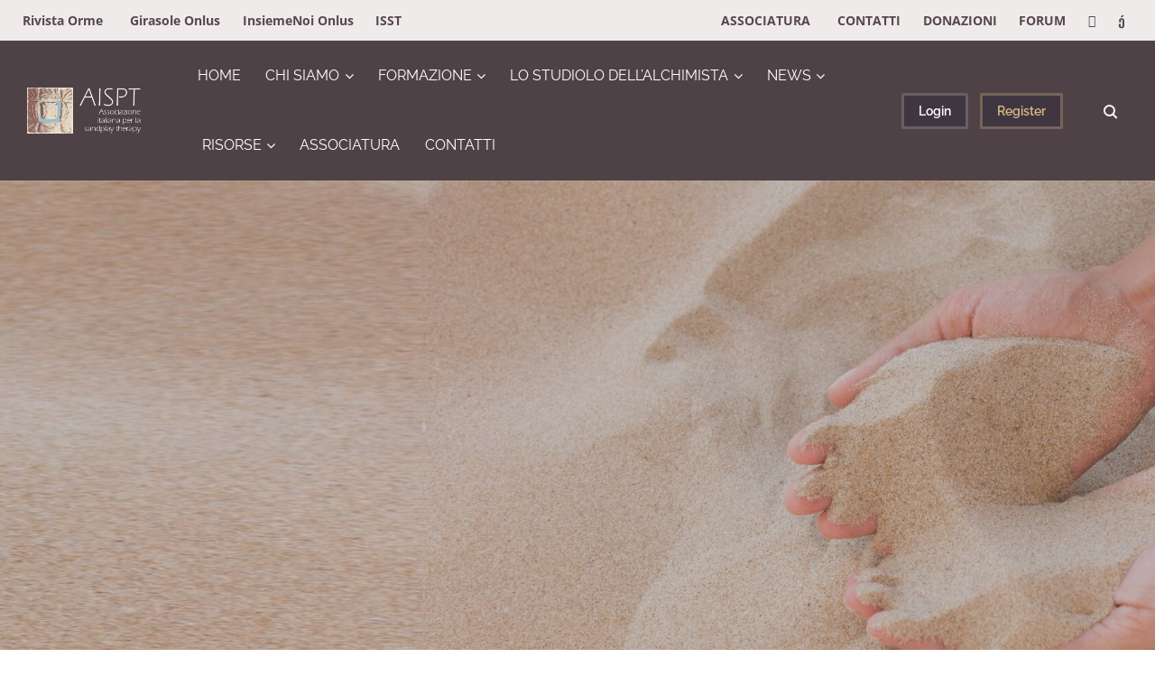

--- FILE ---
content_type: text/html; charset=UTF-8
request_url: https://aispt.it/aispt-eventi/international-society-for-sandplay-therapy-22nd-isst-congress-the-mask-the-play-of-hiding-or-revealing-in-a-changing-world-1-5-agosto-2013-isola-di-san-servolo-venezia/
body_size: 22094
content:
<!DOCTYPE html>
<html lang="it-IT" class="no-js">
<head>
	<meta charset="UTF-8">
	<meta name="viewport" content="width=device-width, initial-scale=1, shrink-to-fit=no">
	<meta http-equiv="X-UA-Compatible" content="IE=edge">
	<meta name="apple-mobile-web-app-title" content="AISPT">
	<meta name="application-name" content="AISPT">
	<meta name="theme-color" content="#ffffff">
	<meta name="msapplication-TileColor" content="#ffffff">

	<link rel="profile" href="https://gmpg.org/xfn/11">

	<!-- Icons -->
	
	<meta name='robots' content='index, follow, max-image-preview:large, max-snippet:-1, max-video-preview:-1' />

	<!-- This site is optimized with the Yoast SEO plugin v23.4 - https://yoast.com/wordpress/plugins/seo/ -->
	<title>International Society for Sandplay Therapy - 22nd ISST Congress The Mask: the play of hiding or revealing in a changing world. - 1 - 5 agosto 2013 Isola di san Servolo venezia - AISPT</title>
	<link rel="canonical" href="https://aispt.it/aispt-eventi/international-society-for-sandplay-therapy-22nd-isst-congress-the-mask-the-play-of-hiding-or-revealing-in-a-changing-world-1-5-agosto-2013-isola-di-san-servolo-venezia/" />
	<meta property="og:locale" content="it_IT" />
	<meta property="og:type" content="article" />
	<meta property="og:title" content="International Society for Sandplay Therapy - 22nd ISST Congress The Mask: the play of hiding or revealing in a changing world. - 1 - 5 agosto 2013 Isola di san Servolo venezia - AISPT" />
	<meta property="og:description" content="Scheda di iscrizione da compilare ed inviare  entro e non oltre il 31 maggio 2013 Scarica la scheda  ISST 2013. Registration Form Fee+Hotel+Dinner E&#8217; stata predisposta dalla Segreteria del Congresso la possibilità di fare una iscrizione on line cliccando sul link http://www.oltrex.it/isst2013/tipo_iscrizione.asp per la prenotazione alberghiera e la cena si può cliccare sul link   http://www.oltrex.it/wb/wbdg/home.asp?prodotto=ISST&amp;&amp;lng=2" />
	<meta property="og:url" content="https://aispt.it/aispt-eventi/international-society-for-sandplay-therapy-22nd-isst-congress-the-mask-the-play-of-hiding-or-revealing-in-a-changing-world-1-5-agosto-2013-isola-di-san-servolo-venezia/" />
	<meta property="og:site_name" content="AISPT" />
	<meta property="article:published_time" content="2013-01-03T12:00:39+00:00" />
	<meta name="author" content="staff" />
	<meta name="twitter:card" content="summary_large_image" />
	<meta name="twitter:label1" content="Scritto da" />
	<meta name="twitter:data1" content="staff" />
	<script type="application/ld+json" class="yoast-schema-graph">{"@context":"https://schema.org","@graph":[{"@type":"Article","@id":"https://aispt.it/aispt-eventi/international-society-for-sandplay-therapy-22nd-isst-congress-the-mask-the-play-of-hiding-or-revealing-in-a-changing-world-1-5-agosto-2013-isola-di-san-servolo-venezia/#article","isPartOf":{"@id":"https://aispt.it/aispt-eventi/international-society-for-sandplay-therapy-22nd-isst-congress-the-mask-the-play-of-hiding-or-revealing-in-a-changing-world-1-5-agosto-2013-isola-di-san-servolo-venezia/"},"author":{"name":"staff","@id":"https://aispt.it/#/schema/person/bbaf88d10ffe4f720026f95ec391fdec"},"headline":"International Society for Sandplay Therapy &#8211; 22nd ISST Congress The Mask: the play of hiding or revealing in a changing world. &#8211; 1 &#8211; 5 agosto 2013 Isola di san Servolo venezia","datePublished":"2013-01-03T12:00:39+00:00","dateModified":"2013-01-03T12:00:39+00:00","mainEntityOfPage":{"@id":"https://aispt.it/aispt-eventi/international-society-for-sandplay-therapy-22nd-isst-congress-the-mask-the-play-of-hiding-or-revealing-in-a-changing-world-1-5-agosto-2013-isola-di-san-servolo-venezia/"},"wordCount":102,"publisher":{"@id":"https://aispt.it/#organization"},"keywords":["Congresso","Gioco della Sabbia","Mask","sandplay therapy"],"articleSection":["Eventi"],"inLanguage":"it-IT"},{"@type":"WebPage","@id":"https://aispt.it/aispt-eventi/international-society-for-sandplay-therapy-22nd-isst-congress-the-mask-the-play-of-hiding-or-revealing-in-a-changing-world-1-5-agosto-2013-isola-di-san-servolo-venezia/","url":"https://aispt.it/aispt-eventi/international-society-for-sandplay-therapy-22nd-isst-congress-the-mask-the-play-of-hiding-or-revealing-in-a-changing-world-1-5-agosto-2013-isola-di-san-servolo-venezia/","name":"International Society for Sandplay Therapy - 22nd ISST Congress The Mask: the play of hiding or revealing in a changing world. - 1 - 5 agosto 2013 Isola di san Servolo venezia - AISPT","isPartOf":{"@id":"https://aispt.it/#website"},"datePublished":"2013-01-03T12:00:39+00:00","dateModified":"2013-01-03T12:00:39+00:00","breadcrumb":{"@id":"https://aispt.it/aispt-eventi/international-society-for-sandplay-therapy-22nd-isst-congress-the-mask-the-play-of-hiding-or-revealing-in-a-changing-world-1-5-agosto-2013-isola-di-san-servolo-venezia/#breadcrumb"},"inLanguage":"it-IT","potentialAction":[{"@type":"ReadAction","target":["https://aispt.it/aispt-eventi/international-society-for-sandplay-therapy-22nd-isst-congress-the-mask-the-play-of-hiding-or-revealing-in-a-changing-world-1-5-agosto-2013-isola-di-san-servolo-venezia/"]}]},{"@type":"BreadcrumbList","@id":"https://aispt.it/aispt-eventi/international-society-for-sandplay-therapy-22nd-isst-congress-the-mask-the-play-of-hiding-or-revealing-in-a-changing-world-1-5-agosto-2013-isola-di-san-servolo-venezia/#breadcrumb","itemListElement":[{"@type":"ListItem","position":1,"name":"Home","item":"https://aispt.it/"},{"@type":"ListItem","position":2,"name":"NEWS","item":"https://aispt.it/news/"},{"@type":"ListItem","position":3,"name":"International Society for Sandplay Therapy &#8211; 22nd ISST Congress The Mask: the play of hiding or revealing in a changing world. &#8211; 1 &#8211; 5 agosto 2013 Isola di san Servolo venezia"}]},{"@type":"WebSite","@id":"https://aispt.it/#website","url":"https://aispt.it/","name":"AISPT","description":"Associazione Italiana Sandplay Therapy","publisher":{"@id":"https://aispt.it/#organization"},"potentialAction":[{"@type":"SearchAction","target":{"@type":"EntryPoint","urlTemplate":"https://aispt.it/?s={search_term_string}"},"query-input":{"@type":"PropertyValueSpecification","valueRequired":true,"valueName":"search_term_string"}}],"inLanguage":"it-IT"},{"@type":"Organization","@id":"https://aispt.it/#organization","name":"AISPT","url":"https://aispt.it/","logo":{"@type":"ImageObject","inLanguage":"it-IT","@id":"https://aispt.it/#/schema/logo/image/","url":"https://aispt.it/wp-content/uploads/2020/12/aispt_w.png","contentUrl":"https://aispt.it/wp-content/uploads/2020/12/aispt_w.png","width":230,"height":90,"caption":"AISPT"},"image":{"@id":"https://aispt.it/#/schema/logo/image/"}},{"@type":"Person","@id":"https://aispt.it/#/schema/person/bbaf88d10ffe4f720026f95ec391fdec","name":"staff","image":{"@type":"ImageObject","inLanguage":"it-IT","@id":"https://aispt.it/#/schema/person/image/","url":"https://aispt.it/wp-content/themes/gwangi/assets/images/avatars/user-avatar.png","contentUrl":"https://aispt.it/wp-content/themes/gwangi/assets/images/avatars/user-avatar.png","caption":"staff"},"sameAs":["https://aispt.it"],"url":"https://aispt.it/membri/webarte_sand/articles"}]}</script>
	<!-- / Yoast SEO plugin. -->


<link rel='dns-prefetch' href='//www.googletagmanager.com' />
<link rel="alternate" type="application/rss+xml" title="AISPT &raquo; Feed" href="https://aispt.it/feed/" />
<link rel="alternate" type="application/rss+xml" title="AISPT &raquo; Feed dei commenti" href="https://aispt.it/comments/feed/" />
<link rel='stylesheet' id='dashicons-css' href='https://aispt.it/wp-includes/css/dashicons.min.css?ver=6.6.4' type='text/css' media='all' />
<link rel='stylesheet' id='bp-verified-member-css' href='https://aispt.it/wp-content/plugins/bp-verified-member/assets/css/style.css?ver=1.2.7' type='text/css' media='all' />
<style id='bp-verified-member-inline-css' type='text/css'>

			:root {
				--bp-verified-members-verified-badge-shape: url('https://aispt.it/wp-content/plugins/bp-verified-member/assets/images/mask-circle.svg');
				--bp-verified-members-unverified-badge-shape: url('https://aispt.it/wp-content/plugins/bp-verified-member/assets/images/mask-circle.svg');
			}
		
			.bp-verified-badge,
			.bp-verified-member .member-name-item > a:after,
			.bp-verified-member .item-title > a:after,
			.bp-verified-member > .author > a:after,
			.bp-verified-member .member-name > a:after {
				background-color: #1DA1F2 !important;
			}
			
			.bp-unverified-badge,
			.bp-unverified-member .member-name-item > a:after,
			.bp-unverified-member .item-title > a:after,
			.bp-unverified-member > .author > a:after,
			.bp-unverified-member .member-name > a:after {
				background-color: #DD9933 !important;
			}
		
</style>
<link rel='stylesheet' id='hfe-widgets-style-css' href='https://aispt.it/wp-content/plugins/header-footer-elementor/inc/widgets-css/frontend.css?ver=1.6.43' type='text/css' media='all' />
<link rel='stylesheet' id='bdt-uikit-css' href='https://aispt.it/wp-content/plugins/bdthemes-prime-slider-lite/assets/css/bdt-uikit.css?ver=3.21.7' type='text/css' media='all' />
<link rel='stylesheet' id='prime-slider-site-css' href='https://aispt.it/wp-content/plugins/bdthemes-prime-slider-lite/assets/css/prime-slider-site.css?ver=3.15.7' type='text/css' media='all' />
<style id='wp-emoji-styles-inline-css' type='text/css'>

	img.wp-smiley, img.emoji {
		display: inline !important;
		border: none !important;
		box-shadow: none !important;
		height: 1em !important;
		width: 1em !important;
		margin: 0 0.07em !important;
		vertical-align: -0.1em !important;
		background: none !important;
		padding: 0 !important;
	}
</style>
<link rel='stylesheet' id='wp-block-library-css' href='https://aispt.it/wp-includes/css/dist/block-library/style.min.css?ver=6.6.4' type='text/css' media='all' />
<style id='wp-block-library-theme-inline-css' type='text/css'>
.wp-block-audio :where(figcaption){color:#555;font-size:13px;text-align:center}.is-dark-theme .wp-block-audio :where(figcaption){color:#ffffffa6}.wp-block-audio{margin:0 0 1em}.wp-block-code{border:1px solid #ccc;border-radius:4px;font-family:Menlo,Consolas,monaco,monospace;padding:.8em 1em}.wp-block-embed :where(figcaption){color:#555;font-size:13px;text-align:center}.is-dark-theme .wp-block-embed :where(figcaption){color:#ffffffa6}.wp-block-embed{margin:0 0 1em}.blocks-gallery-caption{color:#555;font-size:13px;text-align:center}.is-dark-theme .blocks-gallery-caption{color:#ffffffa6}:root :where(.wp-block-image figcaption){color:#555;font-size:13px;text-align:center}.is-dark-theme :root :where(.wp-block-image figcaption){color:#ffffffa6}.wp-block-image{margin:0 0 1em}.wp-block-pullquote{border-bottom:4px solid;border-top:4px solid;color:currentColor;margin-bottom:1.75em}.wp-block-pullquote cite,.wp-block-pullquote footer,.wp-block-pullquote__citation{color:currentColor;font-size:.8125em;font-style:normal;text-transform:uppercase}.wp-block-quote{border-left:.25em solid;margin:0 0 1.75em;padding-left:1em}.wp-block-quote cite,.wp-block-quote footer{color:currentColor;font-size:.8125em;font-style:normal;position:relative}.wp-block-quote.has-text-align-right{border-left:none;border-right:.25em solid;padding-left:0;padding-right:1em}.wp-block-quote.has-text-align-center{border:none;padding-left:0}.wp-block-quote.is-large,.wp-block-quote.is-style-large,.wp-block-quote.is-style-plain{border:none}.wp-block-search .wp-block-search__label{font-weight:700}.wp-block-search__button{border:1px solid #ccc;padding:.375em .625em}:where(.wp-block-group.has-background){padding:1.25em 2.375em}.wp-block-separator.has-css-opacity{opacity:.4}.wp-block-separator{border:none;border-bottom:2px solid;margin-left:auto;margin-right:auto}.wp-block-separator.has-alpha-channel-opacity{opacity:1}.wp-block-separator:not(.is-style-wide):not(.is-style-dots){width:100px}.wp-block-separator.has-background:not(.is-style-dots){border-bottom:none;height:1px}.wp-block-separator.has-background:not(.is-style-wide):not(.is-style-dots){height:2px}.wp-block-table{margin:0 0 1em}.wp-block-table td,.wp-block-table th{word-break:normal}.wp-block-table :where(figcaption){color:#555;font-size:13px;text-align:center}.is-dark-theme .wp-block-table :where(figcaption){color:#ffffffa6}.wp-block-video :where(figcaption){color:#555;font-size:13px;text-align:center}.is-dark-theme .wp-block-video :where(figcaption){color:#ffffffa6}.wp-block-video{margin:0 0 1em}:root :where(.wp-block-template-part.has-background){margin-bottom:0;margin-top:0;padding:1.25em 2.375em}
</style>
<style id='bp-login-form-style-inline-css' type='text/css'>
.widget_bp_core_login_widget .bp-login-widget-user-avatar{float:left}.widget_bp_core_login_widget .bp-login-widget-user-links{margin-left:70px}#bp-login-widget-form label{display:block;font-weight:600;margin:15px 0 5px;width:auto}#bp-login-widget-form input[type=password],#bp-login-widget-form input[type=text]{background-color:#fafafa;border:1px solid #d6d6d6;border-radius:0;font:inherit;font-size:100%;padding:.5em;width:100%}#bp-login-widget-form .bp-login-widget-register-link,#bp-login-widget-form .login-submit{display:inline;width:-moz-fit-content;width:fit-content}#bp-login-widget-form .bp-login-widget-register-link{margin-left:1em}#bp-login-widget-form .bp-login-widget-register-link a{filter:invert(1)}#bp-login-widget-form .bp-login-widget-pwd-link{font-size:80%}

</style>
<style id='bp-member-style-inline-css' type='text/css'>
[data-type="bp/member"] input.components-placeholder__input{border:1px solid #757575;border-radius:2px;flex:1 1 auto;padding:6px 8px}.bp-block-member{position:relative}.bp-block-member .member-content{display:flex}.bp-block-member .user-nicename{display:block}.bp-block-member .user-nicename a{border:none;color:currentColor;text-decoration:none}.bp-block-member .bp-profile-button{width:100%}.bp-block-member .bp-profile-button a.button{bottom:10px;display:inline-block;margin:18px 0 0;position:absolute;right:0}.bp-block-member.has-cover .item-header-avatar,.bp-block-member.has-cover .member-content,.bp-block-member.has-cover .member-description{z-index:2}.bp-block-member.has-cover .member-content,.bp-block-member.has-cover .member-description{padding-top:75px}.bp-block-member.has-cover .bp-member-cover-image{background-color:#c5c5c5;background-position:top;background-repeat:no-repeat;background-size:cover;border:0;display:block;height:150px;left:0;margin:0;padding:0;position:absolute;top:0;width:100%;z-index:1}.bp-block-member img.avatar{height:auto;width:auto}.bp-block-member.avatar-none .item-header-avatar{display:none}.bp-block-member.avatar-none.has-cover{min-height:200px}.bp-block-member.avatar-full{min-height:150px}.bp-block-member.avatar-full .item-header-avatar{width:180px}.bp-block-member.avatar-thumb .member-content{align-items:center;min-height:50px}.bp-block-member.avatar-thumb .item-header-avatar{width:70px}.bp-block-member.avatar-full.has-cover{min-height:300px}.bp-block-member.avatar-full.has-cover .item-header-avatar{width:200px}.bp-block-member.avatar-full.has-cover img.avatar{background:#fffc;border:2px solid #fff;margin-left:20px}.bp-block-member.avatar-thumb.has-cover .item-header-avatar{padding-top:75px}.entry .entry-content .bp-block-member .user-nicename a{border:none;color:currentColor;text-decoration:none}

</style>
<link rel='stylesheet' id='bp-members-style-css' href='https://aispt.it/wp-content/plugins/buddypress/bp-members/blocks/members/index.css?ver=6.6.4' type='text/css' media='all' />
<style id='bp-dynamic-members-style-inline-css' type='text/css'>
.bp-dynamic-block-container .item-options{font-size:.5em;margin:0 0 1em;padding:1em 0}.bp-dynamic-block-container .item-options a.selected{font-weight:600}.bp-dynamic-block-container ul.item-list{list-style:none;margin:1em 0;padding-left:0}.bp-dynamic-block-container ul.item-list li{margin-bottom:1em}.bp-dynamic-block-container ul.item-list li:after,.bp-dynamic-block-container ul.item-list li:before{content:" ";display:table}.bp-dynamic-block-container ul.item-list li:after{clear:both}.bp-dynamic-block-container ul.item-list li .item-avatar{float:left;width:60px}.bp-dynamic-block-container ul.item-list li .item{margin-left:70px}

</style>
<style id='bp-online-members-style-inline-css' type='text/css'>
.widget_bp_core_whos_online_widget .avatar-block,[data-type="bp/online-members"] .avatar-block{display:flex;flex-flow:row wrap}.widget_bp_core_whos_online_widget .avatar-block img,[data-type="bp/online-members"] .avatar-block img{margin:.5em}

</style>
<style id='bp-active-members-style-inline-css' type='text/css'>
.widget_bp_core_recently_active_widget .avatar-block,[data-type="bp/active-members"] .avatar-block{display:flex;flex-flow:row wrap}.widget_bp_core_recently_active_widget .avatar-block img,[data-type="bp/active-members"] .avatar-block img{margin:.5em}

</style>
<style id='bp-latest-activities-style-inline-css' type='text/css'>
.bp-latest-activities .components-flex.components-select-control select[multiple]{height:auto;padding:0 8px}.bp-latest-activities .components-flex.components-select-control select[multiple]+.components-input-control__suffix svg{display:none}.bp-latest-activities-block a,.entry .entry-content .bp-latest-activities-block a{border:none;text-decoration:none}.bp-latest-activities-block .activity-list.item-list blockquote{border:none;padding:0}.bp-latest-activities-block .activity-list.item-list blockquote .activity-item:not(.mini){box-shadow:1px 0 4px #00000026;padding:0 1em;position:relative}.bp-latest-activities-block .activity-list.item-list blockquote .activity-item:not(.mini):after,.bp-latest-activities-block .activity-list.item-list blockquote .activity-item:not(.mini):before{border-color:#0000;border-style:solid;content:"";display:block;height:0;left:15px;position:absolute;width:0}.bp-latest-activities-block .activity-list.item-list blockquote .activity-item:not(.mini):before{border-top-color:#00000026;border-width:9px;bottom:-18px;left:14px}.bp-latest-activities-block .activity-list.item-list blockquote .activity-item:not(.mini):after{border-top-color:#fff;border-width:8px;bottom:-16px}.bp-latest-activities-block .activity-list.item-list blockquote .activity-item.mini .avatar{display:inline-block;height:20px;margin-right:2px;vertical-align:middle;width:20px}.bp-latest-activities-block .activity-list.item-list footer{align-items:center;display:flex}.bp-latest-activities-block .activity-list.item-list footer img.avatar{border:none;display:inline-block;margin-right:.5em}.bp-latest-activities-block .activity-list.item-list footer .activity-time-since{font-size:90%}.bp-latest-activities-block .widget-error{border-left:4px solid #0b80a4;box-shadow:1px 0 4px #00000026}.bp-latest-activities-block .widget-error p{padding:0 1em}

</style>
<style id='bp-friends-style-inline-css' type='text/css'>
.bp-dynamic-block-container .item-options{font-size:.5em;margin:0 0 1em;padding:1em 0}.bp-dynamic-block-container .item-options a.selected{font-weight:600}.bp-dynamic-block-container ul.item-list{list-style:none;margin:1em 0;padding-left:0}.bp-dynamic-block-container ul.item-list li{margin-bottom:1em}.bp-dynamic-block-container ul.item-list li:after,.bp-dynamic-block-container ul.item-list li:before{content:" ";display:table}.bp-dynamic-block-container ul.item-list li:after{clear:both}.bp-dynamic-block-container ul.item-list li .item-avatar{float:left;width:60px}.bp-dynamic-block-container ul.item-list li .item{margin-left:70px}

</style>
<style id='bp-group-style-inline-css' type='text/css'>
[data-type="bp/group"] input.components-placeholder__input{border:1px solid #757575;border-radius:2px;flex:1 1 auto;padding:6px 8px}.bp-block-group{position:relative}.bp-block-group .group-content{display:flex}.bp-block-group .group-description{width:100%}.bp-block-group .group-description-content{margin-bottom:18px;width:100%}.bp-block-group .bp-profile-button{overflow:hidden;width:100%}.bp-block-group .bp-profile-button a.button{margin:18px 0 0}.bp-block-group.has-cover .group-content,.bp-block-group.has-cover .group-description,.bp-block-group.has-cover .item-header-avatar{z-index:2}.bp-block-group.has-cover .group-content,.bp-block-group.has-cover .group-description{padding-top:75px}.bp-block-group.has-cover .bp-group-cover-image{background-color:#c5c5c5;background-position:top;background-repeat:no-repeat;background-size:cover;border:0;display:block;height:150px;left:0;margin:0;padding:0;position:absolute;top:0;width:100%;z-index:1}.bp-block-group img.avatar{height:auto;width:auto}.bp-block-group.avatar-none .item-header-avatar{display:none}.bp-block-group.avatar-full{min-height:150px}.bp-block-group.avatar-full .item-header-avatar{width:180px}.bp-block-group.avatar-full .group-description{padding-left:35px}.bp-block-group.avatar-thumb .item-header-avatar{width:70px}.bp-block-group.avatar-thumb .item-header-avatar img.avatar{margin-top:15px}.bp-block-group.avatar-none.has-cover{min-height:200px}.bp-block-group.avatar-none.has-cover .item-header-avatar{padding-top:75px}.bp-block-group.avatar-full.has-cover{min-height:300px}.bp-block-group.avatar-full.has-cover .item-header-avatar{width:200px}.bp-block-group.avatar-full.has-cover img.avatar{background:#fffc;border:2px solid #fff;margin-left:20px}.bp-block-group.avatar-thumb:not(.has-description) .group-content{align-items:center;min-height:50px}.bp-block-group.avatar-thumb.has-cover .item-header-avatar{padding-top:75px}.bp-block-group.has-description .bp-profile-button a.button{display:block;float:right}

</style>
<style id='bp-groups-style-inline-css' type='text/css'>
[data-type="bp/groups"] .components-placeholder.is-appender{min-height:0}[data-type="bp/groups"] .components-placeholder.is-appender .components-placeholder__label:empty{display:none}[data-type="bp/groups"] .components-placeholder input.components-placeholder__input{border:1px solid #757575;border-radius:2px;flex:1 1 auto;padding:6px 8px}[data-type="bp/groups"].avatar-none .group-description{width:calc(100% - 44px)}[data-type="bp/groups"].avatar-full .group-description{width:calc(100% - 224px)}[data-type="bp/groups"].avatar-thumb .group-description{width:calc(100% - 114px)}[data-type="bp/groups"] .group-content{position:relative}[data-type="bp/groups"] .group-content .is-right{position:absolute;right:2px;top:2px}[data-type="bp/groups"] .columns-2 .group-content .group-description,[data-type="bp/groups"] .columns-3 .group-content .group-description,[data-type="bp/groups"] .columns-4 .group-content .group-description{padding-left:44px;width:calc(100% - 44px)}[data-type="bp/groups"] .columns-3 .is-right{right:-10px}[data-type="bp/groups"] .columns-4 .is-right{right:-50px}.bp-block-groups.is-grid{display:flex;flex-wrap:wrap;padding:0}.bp-block-groups.is-grid .group-content{margin:0 1.25em 1.25em 0;width:100%}@media(min-width:600px){.bp-block-groups.columns-2 .group-content{width:calc(50% - .625em)}.bp-block-groups.columns-2 .group-content:nth-child(2n){margin-right:0}.bp-block-groups.columns-3 .group-content{width:calc(33.33333% - .83333em)}.bp-block-groups.columns-3 .group-content:nth-child(3n){margin-right:0}.bp-block-groups.columns-4 .group-content{width:calc(25% - .9375em)}.bp-block-groups.columns-4 .group-content:nth-child(4n){margin-right:0}}.bp-block-groups .group-content{display:flex;flex-direction:column;padding-bottom:1em;text-align:center}.bp-block-groups .group-content .group-description,.bp-block-groups .group-content .item-header-avatar{width:100%}.bp-block-groups .group-content .item-header-avatar{margin:0 auto}.bp-block-groups .group-content .item-header-avatar img.avatar{display:inline-block}@media(min-width:600px){.bp-block-groups .group-content{flex-direction:row;text-align:left}.bp-block-groups .group-content .group-description,.bp-block-groups .group-content .item-header-avatar{width:auto}.bp-block-groups .group-content .item-header-avatar{margin:0}}.bp-block-groups .group-content time{color:#767676;display:block;font-size:80%}.bp-block-groups.avatar-none .item-header-avatar{display:none}.bp-block-groups.avatar-full{min-height:190px}.bp-block-groups.avatar-full .item-header-avatar{width:180px}.bp-block-groups.avatar-thumb .group-content{min-height:80px}.bp-block-groups.avatar-thumb .item-header-avatar{width:70px}.bp-block-groups.columns-2 .group-content,.bp-block-groups.columns-3 .group-content,.bp-block-groups.columns-4 .group-content{display:block;text-align:center}.bp-block-groups.columns-2 .group-content .item-header-avatar,.bp-block-groups.columns-3 .group-content .item-header-avatar,.bp-block-groups.columns-4 .group-content .item-header-avatar{margin:0 auto}.bp-block-groups img.avatar{height:auto;max-width:-moz-fit-content;max-width:fit-content;width:auto}.bp-block-groups .member-content.has-description{align-items:center}.bp-block-groups .member-content.has-description .item-header-avatar{padding-right:1em}.bp-block-groups .member-content.has-description .group-description-content{margin-bottom:0;text-align:left}

</style>
<style id='bp-dynamic-groups-style-inline-css' type='text/css'>
.bp-dynamic-block-container .item-options{font-size:.5em;margin:0 0 1em;padding:1em 0}.bp-dynamic-block-container .item-options a.selected{font-weight:600}.bp-dynamic-block-container ul.item-list{list-style:none;margin:1em 0;padding-left:0}.bp-dynamic-block-container ul.item-list li{margin-bottom:1em}.bp-dynamic-block-container ul.item-list li:after,.bp-dynamic-block-container ul.item-list li:before{content:" ";display:table}.bp-dynamic-block-container ul.item-list li:after{clear:both}.bp-dynamic-block-container ul.item-list li .item-avatar{float:left;width:60px}.bp-dynamic-block-container ul.item-list li .item{margin-left:70px}

</style>
<style id='bp-sitewide-notices-style-inline-css' type='text/css'>
.bp-sitewide-notice-block .bp-screen-reader-text,[data-type="bp/sitewide-notices"] .bp-screen-reader-text{border:0;clip:rect(0 0 0 0);height:1px;margin:-1px;overflow:hidden;padding:0;position:absolute;width:1px;word-wrap:normal!important}.bp-sitewide-notice-block [data-bp-tooltip]:after,[data-type="bp/sitewide-notices"] [data-bp-tooltip]:after{background-color:#fff;border:1px solid #737373;border-radius:1px;box-shadow:4px 4px 8px #0003;color:#333;content:attr(data-bp-tooltip);display:none;font-family:Helvetica Neue,Helvetica,Arial,san-serif;font-size:12px;font-weight:400;letter-spacing:normal;line-height:1.25;max-width:200px;opacity:0;padding:5px 8px;pointer-events:none;position:absolute;text-shadow:none;text-transform:none;transform:translateZ(0);transition:all 1.5s ease;visibility:hidden;white-space:nowrap;word-wrap:break-word;z-index:100000}.bp-sitewide-notice-block .bp-tooltip:after,[data-type="bp/sitewide-notices"] .bp-tooltip:after{left:50%;margin-top:7px;top:110%;transform:translate(-50%)}.bp-sitewide-notice-block{border-left:4px solid #ff853c;padding-left:1em;position:relative}.bp-sitewide-notice-block h2:before{background:none;border:none}.bp-sitewide-notice-block .dismiss-notice{background-color:#0000;border:1px solid #ff853c;color:#ff853c;display:block;padding:.2em .5em;position:absolute;right:.5em;top:.5em;width:-moz-fit-content;width:fit-content}.bp-sitewide-notice-block .dismiss-notice:hover{background-color:#ff853c;color:#fff}

</style>
<style id='classic-theme-styles-inline-css' type='text/css'>
/*! This file is auto-generated */
.wp-block-button__link{color:#fff;background-color:#32373c;border-radius:9999px;box-shadow:none;text-decoration:none;padding:calc(.667em + 2px) calc(1.333em + 2px);font-size:1.125em}.wp-block-file__button{background:#32373c;color:#fff;text-decoration:none}
</style>
<style id='global-styles-inline-css' type='text/css'>
:root{--wp--preset--aspect-ratio--square: 1;--wp--preset--aspect-ratio--4-3: 4/3;--wp--preset--aspect-ratio--3-4: 3/4;--wp--preset--aspect-ratio--3-2: 3/2;--wp--preset--aspect-ratio--2-3: 2/3;--wp--preset--aspect-ratio--16-9: 16/9;--wp--preset--aspect-ratio--9-16: 9/16;--wp--preset--color--black: #000000;--wp--preset--color--cyan-bluish-gray: #abb8c3;--wp--preset--color--white: #ffffff;--wp--preset--color--pale-pink: #f78da7;--wp--preset--color--vivid-red: #cf2e2e;--wp--preset--color--luminous-vivid-orange: #ff6900;--wp--preset--color--luminous-vivid-amber: #fcb900;--wp--preset--color--light-green-cyan: #7bdcb5;--wp--preset--color--vivid-green-cyan: #00d084;--wp--preset--color--pale-cyan-blue: #8ed1fc;--wp--preset--color--vivid-cyan-blue: #0693e3;--wp--preset--color--vivid-purple: #9b51e0;--wp--preset--color--primary: #245CC5;--wp--preset--color--secondary: #FFFFFF;--wp--preset--color--gray-color: #f8f8f9;--wp--preset--color--gray: #454748;--wp--preset--color--info: #ff6162;--wp--preset--color--danger: #d9534f;--wp--preset--color--success: #3DBDB6;--wp--preset--color--warning: #ffd500;--wp--preset--color--content-background-color: #f0ebeb;--wp--preset--color--display-heading: #383139;--wp--preset--color--text-color: #807e78;--wp--preset--color--button-primary: #dbb981;--wp--preset--color--button-secondary: #3c393d;--wp--preset--color--table-striped: rgba(0, 0, 15, 0.05);--wp--preset--gradient--vivid-cyan-blue-to-vivid-purple: linear-gradient(135deg,rgba(6,147,227,1) 0%,rgb(155,81,224) 100%);--wp--preset--gradient--light-green-cyan-to-vivid-green-cyan: linear-gradient(135deg,rgb(122,220,180) 0%,rgb(0,208,130) 100%);--wp--preset--gradient--luminous-vivid-amber-to-luminous-vivid-orange: linear-gradient(135deg,rgba(252,185,0,1) 0%,rgba(255,105,0,1) 100%);--wp--preset--gradient--luminous-vivid-orange-to-vivid-red: linear-gradient(135deg,rgba(255,105,0,1) 0%,rgb(207,46,46) 100%);--wp--preset--gradient--very-light-gray-to-cyan-bluish-gray: linear-gradient(135deg,rgb(238,238,238) 0%,rgb(169,184,195) 100%);--wp--preset--gradient--cool-to-warm-spectrum: linear-gradient(135deg,rgb(74,234,220) 0%,rgb(151,120,209) 20%,rgb(207,42,186) 40%,rgb(238,44,130) 60%,rgb(251,105,98) 80%,rgb(254,248,76) 100%);--wp--preset--gradient--blush-light-purple: linear-gradient(135deg,rgb(255,206,236) 0%,rgb(152,150,240) 100%);--wp--preset--gradient--blush-bordeaux: linear-gradient(135deg,rgb(254,205,165) 0%,rgb(254,45,45) 50%,rgb(107,0,62) 100%);--wp--preset--gradient--luminous-dusk: linear-gradient(135deg,rgb(255,203,112) 0%,rgb(199,81,192) 50%,rgb(65,88,208) 100%);--wp--preset--gradient--pale-ocean: linear-gradient(135deg,rgb(255,245,203) 0%,rgb(182,227,212) 50%,rgb(51,167,181) 100%);--wp--preset--gradient--electric-grass: linear-gradient(135deg,rgb(202,248,128) 0%,rgb(113,206,126) 100%);--wp--preset--gradient--midnight: linear-gradient(135deg,rgb(2,3,129) 0%,rgb(40,116,252) 100%);--wp--preset--gradient--primary-to-primary-hover: linear-gradient(135deg, rgba(219,185,129,1) 0%, rgba(210,168,100,1) 100%);--wp--preset--gradient--secondary-to-secondary-hover: linear-gradient(135deg, rgba(0,0,0,1) 0%, rgba(0,0,0,0) 100%);--wp--preset--font-size--small: 13px;--wp--preset--font-size--medium: 20px;--wp--preset--font-size--large: 36px;--wp--preset--font-size--x-large: 42px;--wp--preset--font-size--text: 16px;--wp--preset--font-size--text-smaller: 14px;--wp--preset--font-size--text-bigger: 18px;--wp--preset--font-size--h-1: 33px;--wp--preset--font-size--h-2: 30px;--wp--preset--font-size--h-3: 24px;--wp--preset--font-size--h-4: 20px;--wp--preset--font-size--h-5: 16px;--wp--preset--font-size--h-6: 15px;--wp--preset--font-size--dh-1: 51px;--wp--preset--font-size--dh-2: 37px;--wp--preset--font-size--dh-3: 32px;--wp--preset--font-size--dh-4: 32px;--wp--preset--font-size--subheading: 19px;--wp--preset--spacing--20: 0.44rem;--wp--preset--spacing--30: 0.67rem;--wp--preset--spacing--40: 1rem;--wp--preset--spacing--50: 1.5rem;--wp--preset--spacing--60: 2.25rem;--wp--preset--spacing--70: 3.38rem;--wp--preset--spacing--80: 5.06rem;--wp--preset--shadow--natural: 6px 6px 9px rgba(0, 0, 0, 0.2);--wp--preset--shadow--deep: 12px 12px 50px rgba(0, 0, 0, 0.4);--wp--preset--shadow--sharp: 6px 6px 0px rgba(0, 0, 0, 0.2);--wp--preset--shadow--outlined: 6px 6px 0px -3px rgba(255, 255, 255, 1), 6px 6px rgba(0, 0, 0, 1);--wp--preset--shadow--crisp: 6px 6px 0px rgba(0, 0, 0, 1);}:where(.is-layout-flex){gap: 0.5em;}:where(.is-layout-grid){gap: 0.5em;}body .is-layout-flex{display: flex;}.is-layout-flex{flex-wrap: wrap;align-items: center;}.is-layout-flex > :is(*, div){margin: 0;}body .is-layout-grid{display: grid;}.is-layout-grid > :is(*, div){margin: 0;}:where(.wp-block-columns.is-layout-flex){gap: 2em;}:where(.wp-block-columns.is-layout-grid){gap: 2em;}:where(.wp-block-post-template.is-layout-flex){gap: 1.25em;}:where(.wp-block-post-template.is-layout-grid){gap: 1.25em;}.has-black-color{color: var(--wp--preset--color--black) !important;}.has-cyan-bluish-gray-color{color: var(--wp--preset--color--cyan-bluish-gray) !important;}.has-white-color{color: var(--wp--preset--color--white) !important;}.has-pale-pink-color{color: var(--wp--preset--color--pale-pink) !important;}.has-vivid-red-color{color: var(--wp--preset--color--vivid-red) !important;}.has-luminous-vivid-orange-color{color: var(--wp--preset--color--luminous-vivid-orange) !important;}.has-luminous-vivid-amber-color{color: var(--wp--preset--color--luminous-vivid-amber) !important;}.has-light-green-cyan-color{color: var(--wp--preset--color--light-green-cyan) !important;}.has-vivid-green-cyan-color{color: var(--wp--preset--color--vivid-green-cyan) !important;}.has-pale-cyan-blue-color{color: var(--wp--preset--color--pale-cyan-blue) !important;}.has-vivid-cyan-blue-color{color: var(--wp--preset--color--vivid-cyan-blue) !important;}.has-vivid-purple-color{color: var(--wp--preset--color--vivid-purple) !important;}.has-black-background-color{background-color: var(--wp--preset--color--black) !important;}.has-cyan-bluish-gray-background-color{background-color: var(--wp--preset--color--cyan-bluish-gray) !important;}.has-white-background-color{background-color: var(--wp--preset--color--white) !important;}.has-pale-pink-background-color{background-color: var(--wp--preset--color--pale-pink) !important;}.has-vivid-red-background-color{background-color: var(--wp--preset--color--vivid-red) !important;}.has-luminous-vivid-orange-background-color{background-color: var(--wp--preset--color--luminous-vivid-orange) !important;}.has-luminous-vivid-amber-background-color{background-color: var(--wp--preset--color--luminous-vivid-amber) !important;}.has-light-green-cyan-background-color{background-color: var(--wp--preset--color--light-green-cyan) !important;}.has-vivid-green-cyan-background-color{background-color: var(--wp--preset--color--vivid-green-cyan) !important;}.has-pale-cyan-blue-background-color{background-color: var(--wp--preset--color--pale-cyan-blue) !important;}.has-vivid-cyan-blue-background-color{background-color: var(--wp--preset--color--vivid-cyan-blue) !important;}.has-vivid-purple-background-color{background-color: var(--wp--preset--color--vivid-purple) !important;}.has-black-border-color{border-color: var(--wp--preset--color--black) !important;}.has-cyan-bluish-gray-border-color{border-color: var(--wp--preset--color--cyan-bluish-gray) !important;}.has-white-border-color{border-color: var(--wp--preset--color--white) !important;}.has-pale-pink-border-color{border-color: var(--wp--preset--color--pale-pink) !important;}.has-vivid-red-border-color{border-color: var(--wp--preset--color--vivid-red) !important;}.has-luminous-vivid-orange-border-color{border-color: var(--wp--preset--color--luminous-vivid-orange) !important;}.has-luminous-vivid-amber-border-color{border-color: var(--wp--preset--color--luminous-vivid-amber) !important;}.has-light-green-cyan-border-color{border-color: var(--wp--preset--color--light-green-cyan) !important;}.has-vivid-green-cyan-border-color{border-color: var(--wp--preset--color--vivid-green-cyan) !important;}.has-pale-cyan-blue-border-color{border-color: var(--wp--preset--color--pale-cyan-blue) !important;}.has-vivid-cyan-blue-border-color{border-color: var(--wp--preset--color--vivid-cyan-blue) !important;}.has-vivid-purple-border-color{border-color: var(--wp--preset--color--vivid-purple) !important;}.has-vivid-cyan-blue-to-vivid-purple-gradient-background{background: var(--wp--preset--gradient--vivid-cyan-blue-to-vivid-purple) !important;}.has-light-green-cyan-to-vivid-green-cyan-gradient-background{background: var(--wp--preset--gradient--light-green-cyan-to-vivid-green-cyan) !important;}.has-luminous-vivid-amber-to-luminous-vivid-orange-gradient-background{background: var(--wp--preset--gradient--luminous-vivid-amber-to-luminous-vivid-orange) !important;}.has-luminous-vivid-orange-to-vivid-red-gradient-background{background: var(--wp--preset--gradient--luminous-vivid-orange-to-vivid-red) !important;}.has-very-light-gray-to-cyan-bluish-gray-gradient-background{background: var(--wp--preset--gradient--very-light-gray-to-cyan-bluish-gray) !important;}.has-cool-to-warm-spectrum-gradient-background{background: var(--wp--preset--gradient--cool-to-warm-spectrum) !important;}.has-blush-light-purple-gradient-background{background: var(--wp--preset--gradient--blush-light-purple) !important;}.has-blush-bordeaux-gradient-background{background: var(--wp--preset--gradient--blush-bordeaux) !important;}.has-luminous-dusk-gradient-background{background: var(--wp--preset--gradient--luminous-dusk) !important;}.has-pale-ocean-gradient-background{background: var(--wp--preset--gradient--pale-ocean) !important;}.has-electric-grass-gradient-background{background: var(--wp--preset--gradient--electric-grass) !important;}.has-midnight-gradient-background{background: var(--wp--preset--gradient--midnight) !important;}.has-small-font-size{font-size: var(--wp--preset--font-size--small) !important;}.has-medium-font-size{font-size: var(--wp--preset--font-size--medium) !important;}.has-large-font-size{font-size: var(--wp--preset--font-size--large) !important;}.has-x-large-font-size{font-size: var(--wp--preset--font-size--x-large) !important;}
:where(.wp-block-post-template.is-layout-flex){gap: 1.25em;}:where(.wp-block-post-template.is-layout-grid){gap: 1.25em;}
:where(.wp-block-columns.is-layout-flex){gap: 2em;}:where(.wp-block-columns.is-layout-grid){gap: 2em;}
:root :where(.wp-block-pullquote){font-size: 1.5em;line-height: 1.6;}
</style>
<link rel='stylesheet' id='bbp-default-css' href='https://aispt.it/wp-content/plugins/bbpress/templates/default/css/bbpress.min.css?ver=2.6.11' type='text/css' media='all' />
<link rel='stylesheet' id='bp-mentions-css-css' href='https://aispt.it/wp-content/plugins/buddypress/bp-activity/css/mentions.min.css?ver=14.1.0' type='text/css' media='all' />
<link rel='stylesheet' id='hide-admin-bar-based-on-user-roles-css' href='https://aispt.it/wp-content/plugins/hide-admin-bar-based-on-user-roles/public/css/hide-admin-bar-based-on-user-roles-public.css?ver=4.1.0' type='text/css' media='all' />
<link rel='stylesheet' id='menu-image-css' href='https://aispt.it/wp-content/plugins/menu-image/includes/css/menu-image.css?ver=3.11' type='text/css' media='all' />
<link rel='stylesheet' id='turbosmtp-css' href='https://aispt.it/wp-content/plugins/turbosmtp/public/css/turbosmtp-public.css?ver=4.9.5' type='text/css' media='all' />
<link rel='stylesheet' id='give-styles-css' href='https://aispt.it/wp-content/plugins/give/assets/dist/css/give.css?ver=3.16.1' type='text/css' media='all' />
<link rel='stylesheet' id='give-donation-summary-style-frontend-css' href='https://aispt.it/wp-content/plugins/give/assets/dist/css/give-donation-summary.css?ver=3.16.1' type='text/css' media='all' />
<link rel='stylesheet' id='ivory-search-styles-css' href='https://aispt.it/wp-content/plugins/add-search-to-menu/public/css/ivory-search.min.css?ver=5.5.7' type='text/css' media='all' />
<link rel='stylesheet' id='grimlock-css' href='https://aispt.it/wp-content/plugins/grimlock/assets/css/style.css?ver=1.6.1' type='text/css' media='all' />
<link rel='stylesheet' id='grimlock-animate-css' href='https://aispt.it/wp-content/plugins/grimlock-animate/assets/css/style.css?ver=1.1.8' type='text/css' media='all' />
<link rel='stylesheet' id='grimlock-author-avatars-css' href='https://aispt.it/wp-content/plugins/grimlock-author-avatars/assets/css/style.css?ver=1.1.1' type='text/css' media='all' />
<link rel='stylesheet' id='grimlock-bbpress-css' href='https://aispt.it/wp-content/plugins/grimlock-bbpress/assets/css/style.css?ver=1.2.3' type='text/css' media='all' />
<link rel='stylesheet' id='grimlock-buddypress-css' href='https://aispt.it/wp-content/plugins/grimlock-buddypress/assets/css/style.css?ver=1.5.4' type='text/css' media='all' />
<link rel='stylesheet' id='grimlock-elementor-css' href='https://aispt.it/wp-content/plugins/grimlock-elementor/assets/css/style.css?ver=1.0.6' type='text/css' media='all' />
<link rel='stylesheet' id='grimlock-jetpack-css' href='https://aispt.it/wp-content/plugins/grimlock-jetpack/assets/css/style.css?ver=1.1.1' type='text/css' media='all' />
<link rel='stylesheet' id='grimlock-login-css' href='https://aispt.it/wp-content/plugins/grimlock-login/assets/css/style.css?ver=1.2.2' type='text/css' media='all' />
<link rel='stylesheet' id='hfe-style-css' href='https://aispt.it/wp-content/plugins/header-footer-elementor/assets/css/header-footer-elementor.css?ver=1.6.43' type='text/css' media='all' />
<link rel='stylesheet' id='elementor-icons-css' href='https://aispt.it/wp-content/plugins/elementor/assets/lib/eicons/css/elementor-icons.min.css?ver=5.31.0' type='text/css' media='all' />
<link rel='stylesheet' id='elementor-frontend-css' href='https://aispt.it/wp-content/plugins/elementor/assets/css/frontend.min.css?ver=3.24.7' type='text/css' media='all' />
<link rel='stylesheet' id='swiper-css' href='https://aispt.it/wp-content/plugins/elementor/assets/lib/swiper/v8/css/swiper.min.css?ver=8.4.5' type='text/css' media='all' />
<link rel='stylesheet' id='e-swiper-css' href='https://aispt.it/wp-content/plugins/elementor/assets/css/conditionals/e-swiper.min.css?ver=3.24.7' type='text/css' media='all' />
<link rel='stylesheet' id='elementor-post-1448-css' href='https://aispt.it/wp-content/uploads/elementor/css/post-1448.css?ver=1768289791' type='text/css' media='all' />
<link rel='stylesheet' id='gwangi-style-css' href='https://aispt.it/wp-content/themes/gwangi/style.css?ver=2.3.2' type='text/css' media='all' />
<link rel='stylesheet' id='jquery-ui-search-css' href='https://aispt.it/wp-content/plugins/buddypress-global-search/assets/css/jquery-ui.min.css?ver=1.11.2' type='text/css' media='all' />
<link rel='stylesheet' id='buddypress-global-search-css' href='https://aispt.it/wp-content/plugins/buddypress-global-search/assets/css/buddypress-global-search.min.css?ver=1.2.1' type='text/css' media='all' />
<link rel='stylesheet' id='hfe-icons-list-css' href='https://aispt.it/wp-content/plugins/elementor/assets/css/widget-icon-list.min.css?ver=3.24.3' type='text/css' media='all' />
<link rel='stylesheet' id='hfe-social-icons-css' href='https://aispt.it/wp-content/plugins/elementor/assets/css/widget-social-icons.min.css?ver=3.24.0' type='text/css' media='all' />
<link rel='stylesheet' id='hfe-social-share-icons-brands-css' href='https://aispt.it/wp-content/plugins/elementor/assets/lib/font-awesome/css/brands.css?ver=5.15.3' type='text/css' media='all' />
<link rel='stylesheet' id='hfe-social-share-icons-fontawesome-css' href='https://aispt.it/wp-content/plugins/elementor/assets/lib/font-awesome/css/fontawesome.css?ver=5.15.3' type='text/css' media='all' />
<link rel='stylesheet' id='hfe-nav-menu-icons-css' href='https://aispt.it/wp-content/plugins/elementor/assets/lib/font-awesome/css/solid.css?ver=5.15.3' type='text/css' media='all' />
<link rel='stylesheet' id='grimlock-buddypress-bp-better-messages-style-css' href='https://aispt.it/wp-content/plugins/grimlock-buddypress/assets/css/bp-better-messages.css?ver=1.5.4' type='text/css' media='all' />
<link rel='stylesheet' id='eael-general-css' href='https://aispt.it/wp-content/plugins/essential-addons-for-elementor-lite/assets/front-end/css/view/general.min.css?ver=6.0.4' type='text/css' media='all' />
<link rel='stylesheet' id='rt-mediaelement-css' href='https://aispt.it/wp-content/plugins/buddypress-media/lib/media-element/mediaelementplayer-legacy.min.css?ver=4.6.20' type='text/css' media='all' />
<link rel='stylesheet' id='rt-mediaelement-wp-css' href='https://aispt.it/wp-content/plugins/buddypress-media/lib/media-element/wp-mediaelement.min.css?ver=4.6.20' type='text/css' media='all' />
<link rel='stylesheet' id='rtmedia-main-css' href='https://aispt.it/wp-content/plugins/buddypress-media/app/assets/css/rtmedia.min.css?ver=4.6.20' type='text/css' media='all' />
<link rel='stylesheet' id='rtmedia-upload-terms-main-css' href='https://aispt.it/wp-content/plugins/buddypress-media/app/assets/css/rtm-upload-terms.min.css?ver=4.6.20' type='text/css' media='all' />
<link rel='stylesheet' id='kirki-styles-css' href='https://aispt.it?action=kirki-styles&#038;ver=4.0' type='text/css' media='all' />
<link rel='stylesheet' id='google-fonts-1-css' href='https://fonts.googleapis.com/css?family=Roboto%3A100%2C100italic%2C200%2C200italic%2C300%2C300italic%2C400%2C400italic%2C500%2C500italic%2C600%2C600italic%2C700%2C700italic%2C800%2C800italic%2C900%2C900italic%7CRoboto+Slab%3A100%2C100italic%2C200%2C200italic%2C300%2C300italic%2C400%2C400italic%2C500%2C500italic%2C600%2C600italic%2C700%2C700italic%2C800%2C800italic%2C900%2C900italic&#038;display=auto&#038;ver=6.6.4' type='text/css' media='all' />
<link rel="preconnect" href="https://fonts.gstatic.com/" crossorigin><script type="text/javascript" src="https://aispt.it/wp-content/plugins/bp-verified-member/assets/js/vendor/popper.min.js?ver=2.11.0" id="popper2-js"></script>
<script type="text/javascript" src="https://aispt.it/wp-includes/js/jquery/jquery.min.js?ver=3.7.1" id="jquery-core-js"></script>
<script type="text/javascript" src="https://aispt.it/wp-includes/js/jquery/jquery-migrate.min.js?ver=3.4.1" id="jquery-migrate-js"></script>
<script type="text/javascript" id="bp-verified-member-js-extra">
/* <![CDATA[ */
var bpVerifiedMember = {"verifiedBadgeHtml":"<span class=\"bp-verified-badge\"><\/span>","verifiedTooltip":"Verified","unverifiedBadgeHtml":"<span class=\"bp-unverified-badge\"><\/span>","unverifiedTooltip":"Unverified","ajaxUrl":"https:\/\/aispt.it\/wp-admin\/admin-ajax.php"};
/* ]]> */
</script>
<script type="text/javascript" src="https://aispt.it/wp-content/plugins/bp-verified-member/assets/js/main.js?ver=1.2.7" id="bp-verified-member-js"></script>
<script type="text/javascript" src="https://aispt.it/wp-includes/js/plupload/moxie.min.js?ver=1.3.5" id="moxiejs-js"></script>
<script type="text/javascript" src="https://aispt.it/wp-includes/js/plupload/plupload.min.js?ver=2.1.9" id="plupload-js"></script>
<script type="text/javascript" src="https://aispt.it/wp-content/plugins/hide-admin-bar-based-on-user-roles/public/js/hide-admin-bar-based-on-user-roles-public.js?ver=4.1.0" id="hide-admin-bar-based-on-user-roles-js"></script>
<script type="text/javascript" src="https://aispt.it/wp-content/plugins/turbosmtp/public/js/turbosmtp-public.js?ver=4.9.5" id="turbosmtp-js"></script>
<script type="text/javascript" src="https://aispt.it/wp-includes/js/dist/hooks.min.js?ver=2810c76e705dd1a53b18" id="wp-hooks-js"></script>
<script type="text/javascript" src="https://aispt.it/wp-includes/js/dist/i18n.min.js?ver=5e580eb46a90c2b997e6" id="wp-i18n-js"></script>
<script type="text/javascript" id="wp-i18n-js-after">
/* <![CDATA[ */
wp.i18n.setLocaleData( { 'text direction\u0004ltr': [ 'ltr' ] } );
/* ]]> */
</script>
<script type="text/javascript" id="give-js-extra">
/* <![CDATA[ */
var give_global_vars = {"ajaxurl":"https:\/\/aispt.it\/wp-admin\/admin-ajax.php","checkout_nonce":"42728d0ff9","currency":"EUR","currency_sign":"\u20ac","currency_pos":"before","thousands_separator":".","decimal_separator":",","no_gateway":"Seleziona un metodo di pagamento.","bad_minimum":"L'importo minimo che puoi donare \u00e8","bad_maximum":"L'importo massimo della donazione per questo modulo \u00e8","general_loading":"Caricamento in corso...","purchase_loading":"Attendi...","textForOverlayScreen":"<h3>Elaborazione in corso...<\/h3><p>Ci vorr\u00e0 solo un attimo!<\/p>","number_decimals":"2","is_test_mode":"","give_version":"3.16.1","magnific_options":{"main_class":"give-modal","close_on_bg_click":false},"form_translation":{"payment-mode":"Seleziona un metodo di pagamento.","give_first":"Inserisci il tuo nome.","give_last":"Inserisci il tuo cognome.","give_email":"Inserisci un indirizzo email valido.","give_user_login":"Indirizzo email o nome utente non valido.","give_user_pass":"Inserisci una password.","give_user_pass_confirm":"Inserisci conferma della password.","give_agree_to_terms":"Devi accettare i termini e condizioni."},"confirm_email_sent_message":"Controlla la tua email e fai clic sul link d'accesso per la cronologia completa delle tua donazioni.","ajax_vars":{"ajaxurl":"https:\/\/aispt.it\/wp-admin\/admin-ajax.php","ajaxNonce":"dbd701cb0f","loading":"Caricamento in corso","select_option":"Seleziona un'opzione","default_gateway":"offline","permalinks":"1","number_decimals":2},"cookie_hash":"1f785f738c3c1e7355eab2d632bc1436","session_nonce_cookie_name":"wp-give_session_reset_nonce_1f785f738c3c1e7355eab2d632bc1436","session_cookie_name":"wp-give_session_1f785f738c3c1e7355eab2d632bc1436","delete_session_nonce_cookie":"0"};
var giveApiSettings = {"root":"https:\/\/aispt.it\/wp-json\/give-api\/v2\/","rest_base":"give-api\/v2"};
/* ]]> */
</script>
<script type="text/javascript" id="give-js-translations">
/* <![CDATA[ */
( function( domain, translations ) {
	var localeData = translations.locale_data[ domain ] || translations.locale_data.messages;
	localeData[""].domain = domain;
	wp.i18n.setLocaleData( localeData, domain );
} )( "give", {"translation-revision-date":"2024-09-03 10:38:35+0000","generator":"GlotPress\/4.0.1","domain":"messages","locale_data":{"messages":{"":{"domain":"messages","plural-forms":"nplurals=2; plural=n != 1;","lang":"it"},"Dismiss this notice.":["Ignora questa notifica."]}},"comment":{"reference":"assets\/dist\/js\/give.js"}} );
/* ]]> */
</script>
<script type="text/javascript" src="https://aispt.it/wp-content/plugins/give/assets/dist/js/give.js?ver=551bf44de7d34e92" id="give-js"></script>
<script type="text/javascript" src="https://aispt.it/wp-content/themes/gwangi/assets/js/libs/modernizr.js?ver=3.6.0" id="modernizr-js"></script>
<link rel="https://api.w.org/" href="https://aispt.it/wp-json/" /><link rel="alternate" title="JSON" type="application/json" href="https://aispt.it/wp-json/wp/v2/posts/3297" /><link rel="EditURI" type="application/rsd+xml" title="RSD" href="https://aispt.it/xmlrpc.php?rsd" />
<meta name="generator" content="WordPress 6.6.4" />
<link rel='shortlink' href='https://aispt.it/?p=3297' />
<link rel="alternate" title="oEmbed (JSON)" type="application/json+oembed" href="https://aispt.it/wp-json/oembed/1.0/embed?url=https%3A%2F%2Faispt.it%2Faispt-eventi%2Finternational-society-for-sandplay-therapy-22nd-isst-congress-the-mask-the-play-of-hiding-or-revealing-in-a-changing-world-1-5-agosto-2013-isola-di-san-servolo-venezia%2F" />
<link rel="alternate" title="oEmbed (XML)" type="text/xml+oembed" href="https://aispt.it/wp-json/oembed/1.0/embed?url=https%3A%2F%2Faispt.it%2Faispt-eventi%2Finternational-society-for-sandplay-therapy-22nd-isst-congress-the-mask-the-play-of-hiding-or-revealing-in-a-changing-world-1-5-agosto-2013-isola-di-san-servolo-venezia%2F&#038;format=xml" />

	<script type="text/javascript">var ajaxurl = 'https://aispt.it/wp-admin/admin-ajax.php';</script>

<meta name="generator" content="Site Kit by Google 1.135.0" /><meta name="generator" content="Give v3.16.1" />

    <style>
        .sa-notification {
            min-height: 30px !important;
            width: calc(100% - 10px)!important;
            padding-left: 10px !important;
            text-shadow: none !important;
            min-width: 320px !important;
            padding-right: 21px !important;
            line-height: 12px !important;
            margin-bottom: 8px !important;
        }
        .sa-notification a {
            display: inline !important;            
            min-width: 0 !important;
            padding: 0 !important;
        }
        
        .sa-notification .social-delete{
            position: absolute !important;
            right: 5px;
            border: 1px solid !important;
            line-height: 10px !important;
            height: auto !important;
            padding: 3px !important;
            top: 9px;
            padding-bottom: 5px !important;
        }        
       
       
        table.notifications .sa-notification{
            margin-bottom: 0 !important;
            min-height: 0 !important;
        }
       
        table.notifications .sa-notification .social-delete{
            display: none !important;
           
        }
       
        .social-loader {
            background: url('https://aispt.it/wp-content/plugins/social-articles/assets/images/loading.svg') no-repeat;            
            position: absolute !important;
            right: 4px;
            top: 9px;
            z-index: 10;
            display: none;
            width: 16px !important;
            height: 20px !important;
            background-size: contain!important;
        }
        
        #wpadminbar .menupop .ab-sub-wrapper{
          /*  display:block*/
        }
        .sa-text-delete{
            margin-left: 10px !important;
            border: 1px solid;
            padding: 0 5px 2px 5px !important;
            line-height: 10px !important;
            font-weight: bold !important;
        }
       
    </style><script>
        jQuery(function(){
                jQuery(".sa-notification").prev().hide();   
                jQuery.each(jQuery(".sa-text-notification"), function(){               
                     
                    var link =  jQuery(this).parent();                                    
                    link.attr("data-item", jQuery(this).attr("data-item"));
                    link.attr("data-action", jQuery(this).attr("data-action"));
                    link.attr("data-admin-url", jQuery(this).attr("data-admin-url"));
                    link.attr("data-security", jQuery(this).attr("data-security"));
                    link.on("click", function(e){
                        e.preventDefault();
                        markArticlesNotification(jQuery(this).attr("data-action"),jQuery(this).attr("data-item"),jQuery(this).attr("data-admin-url"),jQuery(this).attr("data-security"));                      
                        var href = jQuery(this).attr("href");
                        setTimeout(function() {window.location = href}, 1000);
                    })
                })
        });

        function markArticlesNotification(action_id, item_id, adminUrl, security){
            jQuery.ajax({
                type: "post",
                url: adminUrl,
                async:"false",
                data: { action: "markArticlesNotification",  security:security, action_id:action_id, item_id:item_id },
                success:
                function(data) {
                    //jQuery("#wp-admin-bar-bp-notifications #"+action_id).parent().remove();
                    //jQuery("#ab-pending-notifications").html(jQuery("#ab-pending-notifications").html() - 1);
                }
             });  
        }
    </script><meta name="facebook-domain-verification" content="goxwmzhth4kjd1yg60sv5qiffoue82" />
<!-- Meta Pixel Code -->
<script>
!function(f,b,e,v,n,t,s)
{if(f.fbq)return;n=f.fbq=function(){n.callMethod?
n.callMethod.apply(n,arguments):n.queue.push(arguments)};
if(!f._fbq)f._fbq=n;n.push=n;n.loaded=!0;n.version='2.0';
n.queue=[];t=b.createElement(e);t.async=!0;
t.src=v;s=b.getElementsByTagName(e)[0];
s.parentNode.insertBefore(t,s)}(window, document,'script',
'https://connect.facebook.net/en_US/fbevents.js');
fbq('init', '6492068904142696');
fbq('track', 'PageView');
</script>
<noscript><img height="1" width="1" style="display:none"
src="https://www.facebook.com/tr?id=6492068904142696&ev=PageView&noscript=1"
/></noscript>
<!-- End Meta Pixel Code -->

<!-- Google tag (gtag.js) -->
<script async src="https://www.googletagmanager.com/gtag/js?id=G-FZMNZRR1L0">
</script>
<script>
  window.dataLayer = window.dataLayer || [];
  function gtag(){dataLayer.push(arguments);}
  gtag('js', new Date());

  gtag('config', 'G-FZMNZRR1L0');
</script>			<style type="text/css">
							.rtmedia-activity-container ul.rtm-activity-media-list{
			overflow: auto;
			}

			div.rtmedia-activity-container ul.rtm-activity-media-list li.media-type-document,
			div.rtmedia-activity-container ul.rtm-activity-media-list li.media-type-other{
			margin-left: 0.6em !important;
			}

			.rtmedia-activity-container li.media-type-video{
			height: 240px !important;
			width: 320px !important;
			}

			.rtmedia-activity-container li.media-type-video div.rtmedia-item-thumbnail,
			.rtmedia-activity-container li.media-type-photo a{
			width: 100% !important;
			height: 98% !important;
			}

			.rtmedia-activity-container li.media-type-video div.rtmedia-item-thumbnail video{
			width: 100% !important;
			height: 100% !important;
			}

			.rtmedia-activity-container li.media-type-video div.rtmedia-item-thumbnail .mejs-video video {
			width: 100% !important;
			height: 100% !important;
			}

			.rtmedia-activity-container li.media-type-music{
			width: 320px !important;
			}

			.rtmedia-activity-container li.media-type-music .rtmedia-item-thumbnail,
			.rtmedia-activity-container li.media-type-music .rtmedia-item-thumbnail .mejs-audio,
			.rtmedia-activity-container li.media-type-music .rtmedia-item-thumbnail audio{
			width: 100% !important;
			}

			.rtmedia-activity-container li.media-type-photo{
			width: 320px !important;
			height: 240px !important;
			}

			.rtmedia-activity-container .media-type-photo .rtmedia-item-thumbnail,
			.rtmedia-activity-container .media-type-photo .rtmedia-item-thumbnail img {
			width: 100% !important;
			height: 100% !important;
			overflow: hidden;
			}
						#buddypress ul.activity-list li.activity-item .activity-comments ul li form.ac-form .rtmedia-comment-media-upload,#buddypress ul.activity-list li.activity-item .activity-comments ul li form.ac-form .rtmedia-container {
					display: none !important
				}
					.rtmedia-container ul.rtmedia-list li.rtmedia-list-item div.rtmedia-item-thumbnail {
		width: 150px;
		max-height: 150px;
		}
		.rtmedia-container ul.rtmedia-list li.rtmedia-list-item div.rtmedia-item-thumbnail img {
		max-width: 150px;
		max-height: 150px;
		}
		.rtmedia-container .rtmedia-list  .rtmedia-list-item {
		width: 150px;
		}
					</style>
			<meta name="generator" content="Elementor 3.24.7; features: additional_custom_breakpoints; settings: css_print_method-external, google_font-enabled, font_display-auto">
			<style>
				.e-con.e-parent:nth-of-type(n+4):not(.e-lazyloaded):not(.e-no-lazyload),
				.e-con.e-parent:nth-of-type(n+4):not(.e-lazyloaded):not(.e-no-lazyload) * {
					background-image: none !important;
				}
				@media screen and (max-height: 1024px) {
					.e-con.e-parent:nth-of-type(n+3):not(.e-lazyloaded):not(.e-no-lazyload),
					.e-con.e-parent:nth-of-type(n+3):not(.e-lazyloaded):not(.e-no-lazyload) * {
						background-image: none !important;
					}
				}
				@media screen and (max-height: 640px) {
					.e-con.e-parent:nth-of-type(n+2):not(.e-lazyloaded):not(.e-no-lazyload),
					.e-con.e-parent:nth-of-type(n+2):not(.e-lazyloaded):not(.e-no-lazyload) * {
						background-image: none !important;
					}
				}
			</style>
			<link rel="icon" href="https://aispt.it/wp-content/uploads/2020/12/cropped-cropped-aispt-32x32.png" sizes="32x32" />
<link rel="icon" href="https://aispt.it/wp-content/uploads/2020/12/cropped-cropped-aispt-192x192.png" sizes="192x192" />
<link rel="apple-touch-icon" href="https://aispt.it/wp-content/uploads/2020/12/cropped-cropped-aispt-180x180.png" />
<meta name="msapplication-TileImage" content="https://aispt.it/wp-content/uploads/2020/12/cropped-cropped-aispt-270x270.png" />
		<style type="text/css" id="wp-custom-css">
			.grimlock-hero.region--12-cols-center-boxed .section__content{
	max-width: 650px;
}
a{
	font-weight:bold;
}
.grimlock-nav-menu-section .menu .menu-item:not([class*="col-"]) {
  max-width: 40%!important;
}

.entry-meta{
visibility:hidden;
}

.grimlock-section__subtitle{
	display: none !important;
}

.pmpro_level_cost_text{
	display:none;
}

div.wpforms-container-full .wpforms-form .wpforms-one-half, div.wpforms-container-full .wpforms-form .wpforms-three-sixths, div.wpforms-container-full .wpforms-form .wpforms-two-fourths {
  width: calc( 50% - 11px);
}

body.single.single-post #custom_header .section__header
{
  visibility: hidden;
}		</style>
					<style type="text/css">
					</style>
					<style type="text/css">
					</style>
					<style type="text/css">
					.is-form-id-9568 .is-search-submit:focus,
			.is-form-id-9568 .is-search-submit:hover,
			.is-form-id-9568 .is-search-submit,
            .is-form-id-9568 .is-search-icon {
			color: #4f4347 !important;            background-color: #dbb981 !important;            			}
                        	.is-form-id-9568 .is-search-submit path {
					fill: #4f4347 !important;            	}
            			.is-form-style-1.is-form-id-9568 .is-search-input:focus,
			.is-form-style-1.is-form-id-9568 .is-search-input:hover,
			.is-form-style-1.is-form-id-9568 .is-search-input,
			.is-form-style-2.is-form-id-9568 .is-search-input:focus,
			.is-form-style-2.is-form-id-9568 .is-search-input:hover,
			.is-form-style-2.is-form-id-9568 .is-search-input,
			.is-form-style-3.is-form-id-9568 .is-search-input:focus,
			.is-form-style-3.is-form-id-9568 .is-search-input:hover,
			.is-form-style-3.is-form-id-9568 .is-search-input,
			.is-form-id-9568 .is-search-input:focus,
			.is-form-id-9568 .is-search-input:hover,
			.is-form-id-9568 .is-search-input {
                                                                border-color: #dbb981 !important;                                			}
                        			</style>
		</head>

<body class="bp-legacy post-template-default single single-post postid-3297 single-format-standard wp-custom-logo wp-embed-responsive gwangi grimlock grimlock--custom_header-displayed grimlock--custom_header-title-displayed grimlock--custom_header-subtitle-displayed grimlock--classic grimlock--navigation-classic-left grimlock--navigation-classic-top grimlock--back-to-top-right grimlock--back-to-top-displayed grimlock--loader-fadein-displayed grimlock--single grimlock--single-post-navigation-layout-classic grimlock-buddypress--members-counts-displayed grimlock-buddypress--bps-form-labels-displayed grimlock-buddypress--friend-icons-person grimlock-buddypress--follow-icons-add grimlock-buddypress--members-items-layout-2-2-2-2-2-cols-classic grimlock-buddypress--profile-secondary-nav-mobile-text-displayed grimlock-buddypress--profile-nav-mobile-default-state-closed grimlock-buddypress--groups-counts-displayed grimlock-buddypress--groups-items-layout-3-3-3-3-cols-classic bm-messages-light grimlock--navigation-login-displayed grimlock-wordpress-seo--breadcrumb_custom_header_displayed ehf-template-gwangi ehf-stylesheet-gwangi group-blog mobile grimlock--custom_header-bevel-displayed elementor-default elementor-kit-1448">


<script type="text/javascript" id="bbp-swap-no-js-body-class">
	document.body.className = document.body.className.replace( 'bbp-no-js', 'bbp-js' );
</script>


<a class="skip-link screen-reader-text sr-only sr-only-focusable" href="#content">Skip to main content</a>

<div id="site-wrapper" class="site-wrapper">
	
	<div id="site" class="site">

					<div id="preheader" class="grimlock-preheader site-preheader region grimlock-region grimlock-region--mt-0 grimlock-region--mb-0 grimlock-region--pt-0 grimlock-region--pb-0 grimlock-region--6-6-cols-left-right region--6-6-cols-left-right grimlock-region--container-classic region--container-classic" style="border-top-color:#3d404a;border-top-style:solid;border-top-width:0;border-bottom-color:#3d404a;border-bottom-style:solid;border-bottom-width:0;color:#55484e;"  >
			<div class="grimlock-region__inner region__inner" style="background-color:#f0ebeb;">
				<div class="grimlock-region__container region__container">
							<div class="region__row">
								<div class="region__col region__col--1 widget-area">
						<section id="nav_menu-6" class="widget widget_nav_menu"><div class="menu-topmenu1-container"><ul id="menu-topmenu1" class="menu"><li id="menu-item-5337" class="menu-item menu-item-type-custom menu-item-object-custom menu-item-5337"><a target="_blank" rel="noopener" href="https://aispt.it/rivista-orme/">Rivista Orme</a></li>
<li id="menu-item-5338" class="menu-item menu-item-type-custom menu-item-object-custom menu-item-5338"><a target="_blank" rel="noopener" href="https://www.lacuradelgirasole.it">Girasole Onlus</a></li>
<li id="menu-item-5339" class="menu-item menu-item-type-custom menu-item-object-custom menu-item-5339"><a target="_blank" rel="noopener" href="http://www.insiemenoi.it/">InsiemeNoi Onlus</a></li>
<li id="menu-item-5340" class="menu-item menu-item-type-custom menu-item-object-custom menu-item-5340"><a target="_blank" rel="noopener" href="https://www.isst-society.com/">ISST</a></li>
</ul></div></section>					</div><!-- .region__col -->
										<div class="region__col region__col--4 widget-area">
						<section id="nav_menu-5" class="widget widget_nav_menu"><div class="menu-topmenu2-container"><ul id="menu-topmenu2" class="menu"><li id="menu-item-11479" class="menu-item menu-item-type-custom menu-item-object-custom menu-item-11479"><a href="https://aispt.it/wp-content/uploads/2025/01/Associatura-AISPT.pdf">ASSOCIATURA</a></li>
<li id="menu-item-11478" class="menu-item menu-item-type-post_type menu-item-object-page menu-item-11478"><a href="https://aispt.it/contatti/">CONTATTI</a></li>
<li id="menu-item-5346" class="menu-item menu-item-type-post_type menu-item-object-page menu-item-5346"><a href="https://aispt.it/donazioni/">DONAZIONI</a></li>
<li id="menu-item-10271" class="menu-item menu-item-type-custom menu-item-object-custom menu-item-10271"><a href="https://aispt.it/forums/">FORUM</a></li>
<li id="menu-item-5444" class="menu-item menu-item-type-custom menu-item-object-custom menu-item-5444"><a target="_blank" rel="noopener" href="https://www.facebook.com/aispt.it/"><i class="fa fa-facebook-square"></i></a></li>
<li id="menu-item-5445" class="menu-item menu-item-type-custom menu-item-object-custom menu-item-5445"><a target="_blank" rel="noopener" href="https://www.youtube.com/channel/UCPpgj2-sOMK752n0iHGgufw"><i class="fa fa-youtube-square"></i></a></li>
</ul></div></section>					</div><!-- .region__col -->
							</div><!-- .region__row -->
						</div><!-- .region__container -->
			</div><!-- .region__inner -->
			</div><!-- .grimlock-region -->
					<header id="header" class="grimlock-header site-header region grimlock-region grimlock-region--mt-0 grimlock-region--mb-0 grimlock-region--pt-0 grimlock-region--pb-0" style="border-top-color:transparent;border-top-style:solid;border-top-width:0;border-bottom-color:transparent;border-bottom-style:solid;border-bottom-width:0;"  >
			<div class="grimlock-region__inner region__inner" >
				<div class="grimlock-region__container region__container">
								<nav id="navigation" class="grimlock-navbar-expand-lg navbar-expand-lg grimlock-navigation site-navigation main-navigation grimlock-navbar navbar grimlock-navbar--classic-left navbar--classic-left grimlock-navbar--container-fluid navbar--container-fluid" >
			<div class="grimlock-navbar__container navbar__container">
				<div class="grimlock-navbar__header navbar__header">
					        <button class="navbar-toggler collapsed" type="button" data-toggle="collapse" data-target="#navigation-collapse" aria-controls="navigation-collapse" aria-expanded="false" aria-label="Toggle navigation">
            <span></span>
        </button>
		        <div class="navbar-brand">
                        <div class="site-branding grimlock-site_identity">
				                    <div class="grimlock-site-logo grimlock-navbar-brand__logo site-logo navbar-brand__logo">
                        <a href="https://aispt.it/" class="custom-logo-link" rel="home"><img width="230" height="90" src="https://aispt.it/wp-content/uploads/2020/12/aispt_w.png" class="custom-logo" alt="AISPT" decoding="async" /></a>                    </div><!-- navbar-brand__logo -->
					            </div><!-- .site-branding -->
		        </div><!-- .navbar-brand -->
						</div><!-- .navbar__header -->
				<div class="collapse grimlock-navbar-collapse navbar-collapse" id="navigation-collapse">
					<div class="grimlock-navbar-collapse-content navbar-collapse-content">
						<ul id="menu-primary" class="nav navbar-nav grimlock-navbar-nav--main-menu navbar-nav--main-menu"><li id="menu-item-10296" class="menu-item menu-item-type-custom menu-item-object-custom menu-item-home menu-item-10296"><a href="https://aispt.it">HOME</a></li>
<li id="menu-item-5073" class="menu-item menu-item-type-post_type menu-item-object-page menu-item-has-children menu-item-5073"><a href="https://aispt.it/chi-siamo/">CHI SIAMO</a>
<ul class="sub-menu">
	<li id="menu-item-5446" class="menu-item menu-item-type-post_type menu-item-object-page menu-item-5446"><a href="https://aispt.it/associazione-aispt/">ASSOCIAZIONE – AISPT</a></li>
	<li id="menu-item-11639" class="menu-item menu-item-type-custom menu-item-object-custom menu-item-11639"><a href="https://aispt.it/wp-content/uploads/2025/04/elenco-soci-ordinari-aispt.pdf">ELENCO SOCI</a></li>
	<li id="menu-item-5462" class="menu-item menu-item-type-custom menu-item-object-custom menu-item-5462"><a href="https://aispt.it/wp-content/uploads/2025/01/Statuto-AISPT-2024-11-17.pdf">STATUTO</a></li>
	<li id="menu-item-10148" class="menu-item menu-item-type-custom menu-item-object-custom menu-item-has-children menu-item-10148"><a href="#">SANDPLAY</a>
	<ul class="sub-menu">
		<li id="menu-item-5459" class="menu-item menu-item-type-post_type menu-item-object-page menu-item-5459"><a href="https://aispt.it/cose-la-sandplay/">COS’È LA SANDPLAY</a></li>
		<li id="menu-item-10149" class="menu-item menu-item-type-post_type menu-item-object-page menu-item-10149"><a href="https://aispt.it/ambiti-di-terapia-sandplay/">AMBITI DI TERAPIA SANDPLAY</a></li>
	</ul>
</li>
</ul>
</li>
<li id="menu-item-5075" class="menu-item menu-item-type-post_type menu-item-object-page menu-item-has-children menu-item-5075"><a href="https://aispt.it/formazione/">FORMAZIONE</a>
<ul class="sub-menu">
	<li id="menu-item-9970" class="menu-item menu-item-type-post_type menu-item-object-page menu-item-9970"><a href="https://aispt.it/scuola-quadriennale-di-specializzazione/">SCUOLA QUADRIENNALE DI SPECIALIZZAZIONE IN PSICOTERAPIA</a></li>
	<li id="menu-item-11626" class="menu-item menu-item-type-post_type menu-item-object-page menu-item-11626"><a href="https://aispt.it/corso-di-perfezionamento-in-sandplay-therapy-2025-2026/">CORSO DI PERFEZIONAMENTO IN SANDPLAY THERAPY 2025-2026</a></li>
	<li id="menu-item-10990" class="menu-item menu-item-type-post_type menu-item-object-page menu-item-10990"><a href="https://aispt.it/corso-in-psicoterapia-infantile-2024/">CORSO DI PERFEZIONAMENTO IN PSICOTERAPIA INFANTILE</a></li>
	<li id="menu-item-11470" class="menu-item menu-item-type-custom menu-item-object-custom menu-item-11470"><a href="https://aispt.it/wp-content/uploads/2025/01/2025-Regolamento-di-Formazione.pdf">REGOLAMENTO DI FORMAZIONE</a></li>
	<li id="menu-item-11472" class="menu-item menu-item-type-custom menu-item-object-custom menu-item-11472"><a href="https://aispt.it/wp-content/uploads/2025/01/2025-Patto-formativo.pdf">PATTO FORMATIVO</a></li>
	<li id="menu-item-5817" class="menu-item menu-item-type-post_type menu-item-object-page menu-item-5817"><a href="https://aispt.it/comitato-di-formazione/">COMITATO DI FORMAZIONE</a></li>
	<li id="menu-item-5672" class="menu-item menu-item-type-post_type menu-item-object-page menu-item-5672"><a href="https://aispt.it/docenti/">ELENCO DOCENTI</a></li>
</ul>
</li>
<li id="menu-item-11437" class="menu-item menu-item-type-custom menu-item-object-custom menu-item-has-children menu-item-11437"><a href="#">LO STUDIOLO DELL&#8217;ALCHIMISTA</a>
<ul class="sub-menu">
	<li id="menu-item-11438" class="menu-item menu-item-type-taxonomy menu-item-object-category menu-item-11438"><a href="https://aispt.it/category/lo-studiolo/">REGISTRAZIONI</a></li>
</ul>
</li>
<li id="menu-item-5076" class="menu-item menu-item-type-post_type menu-item-object-page current_page_parent menu-item-has-children menu-item-5076"><a href="https://aispt.it/news/">NEWS</a>
<ul class="sub-menu">
	<li id="menu-item-5972" class="menu-item menu-item-type-taxonomy menu-item-object-category menu-item-5972"><a href="https://aispt.it/category/corsi-per-psicoterapeuti/">ARCHIVIO OPEN DAY</a></li>
	<li id="menu-item-5968" class="menu-item menu-item-type-taxonomy menu-item-object-category current-post-ancestor current-menu-parent current-post-parent menu-item-5968"><a href="https://aispt.it/category/aispt-eventi/">EVENTI</a></li>
	<li id="menu-item-10295" class="menu-item menu-item-type-taxonomy menu-item-object-category menu-item-10295"><a href="https://aispt.it/category/webinar/">WEBINAR</a></li>
	<li id="menu-item-5969" class="menu-item menu-item-type-taxonomy menu-item-object-category menu-item-5969"><a href="https://aispt.it/category/aispt-seminari-convegni/">SEMINARI &#8211; CONVEGNI</a></li>
	<li id="menu-item-10300" class="menu-item menu-item-type-taxonomy menu-item-object-category menu-item-10300"><a href="https://aispt.it/category/attivita-dei-gruppi/">GRUPPI DI STUDIO E RICERCA</a></li>
	<li id="menu-item-5970" class="menu-item menu-item-type-taxonomy menu-item-object-category menu-item-5970"><a href="https://aispt.it/category/rassegna-stampa/">RASSEGNA STAMPA</a></li>
</ul>
</li>
<li id="menu-item-5080" class="menu-item menu-item-type-custom menu-item-object-custom menu-item-has-children menu-item-5080"><a href="#">RISORSE</a>
<ul class="sub-menu">
	<li id="menu-item-5688" class="menu-item menu-item-type-taxonomy menu-item-object-category menu-item-5688"><a href="https://aispt.it/category/aispt-pubblicazioni/">PUBBLICAZIONI</a></li>
	<li id="menu-item-5717" class="menu-item menu-item-type-post_type menu-item-object-page menu-item-5717"><a href="https://aispt.it/bibliografia/">BIBLIOGRAFIA</a></li>
	<li id="menu-item-5716" class="menu-item menu-item-type-post_type menu-item-object-page menu-item-5716"><a href="https://aispt.it/sitografia/">SITOGRAFIA</a></li>
	<li id="menu-item-5838" class="menu-item menu-item-type-post_type menu-item-object-page menu-item-5838"><a href="https://aispt.it/archivio/">ARCHIVIO</a></li>
</ul>
</li>
<li id="menu-item-10950" class="menu-item menu-item-type-custom menu-item-object-custom menu-item-10950"><a target="_blank" rel="noopener" href="https://aispt.it/wp-content/uploads/2025/01/Associatura-AISPT.pdf">ASSOCIATURA</a></li>
<li id="menu-item-10270" class="menu-item menu-item-type-post_type menu-item-object-page menu-item-10270"><a href="https://aispt.it/contatti/">CONTATTI</a></li>
</ul>
			<ul class="nav navbar-nav navbar-nav--buddypress logged-out">

				
				
					<li class="menu-item menu-item-has-children ml-0 menu-item--profile has-notifications">
						
							<a href="https://aispt.it/registrazione/" class="menu-item--profile__link d-none d-lg-block ">
								<span class="avatar-round-ratio"><span class="d-block pos-r h-100"><img class="img-fluid" src="https://aispt.it/wp-content/themes/gwangi/assets/images/avatars/user-avatar-thumb.png" alt=" avatar" /></span></span>
							</a>

												</li>

				
			</ul>
		
		<ul class="grimlock-login-navbar_nav_menu nav navbar-nav grimlock-navbar-nav--login navbar-nav--login link">
			<li class="menu-item menu-item--login ">
										<a href="https://aispt.it/wp-login.php" class="btn btn-outline-primary">Login</a>
									</li>
							<li class="menu-item menu-item--register">
					<a href="https://aispt.it/registrazione/" class="btn btn-primary">Register</a>
				</li>
					</ul>

	            <ul class="nav navbar-nav grimlock-navbar-nav--search navbar-nav--search">
                <li class="grimlock-menu-item menu-item">
	                		                <div class="grimlock-navbar-search grimlock-navbar-search--animate navbar-search navbar-search--animate">
			                
<form role="search" method="get" class="search-form form-inline" action="https://aispt.it/">
	<div class="form-group">
		<label class="sr-only">
			<span class="screen-reader-text sr-only">Search everything...</span>
		</label>
		<input type="search" class="search-field form-control" placeholder="Search &hellip;"  title="Search for:" value="" name="s"/>
		<button type="submit" class="search-submit"><i class="fa fa-search"></i></button>
	</div>
</form><!-- .search-form -->
			                <span class="grimlock-search-icon search-icon"><i class="fa fa-search"></i></span>
		                </div><!-- .navbar-search -->
	                                </li>
            </ul>
								</div>
				</div><!-- .collapse -->
			</div><!-- .navbar__container -->
			</nav><!-- .navbar -->
					<div id="custom_header" class="grimlock-custom_header region grimlock-region grimlock-region--mt-0 grimlock-region--mb-0 grimlock-region--pt-9 grimlock-region--pb-9 grimlock-region--12-cols-center region--12-cols-center grimlock-region--container-narrow region--container-narrow grimlock-section section  section_content_reveal" style="background-image:url(https://aispt.it/wp-content/uploads/2023/03/cropped-sandplay-therapy-1.jpg);background-repeat:no-repeat;background-position:center;background-size:cover;-webkit-background-size:cover;background-attachment:scroll;border-top-color:#413641;border-top-style:solid;border-top-width:0;border-bottom-color:#464a4c;border-bottom-style:solid;border-bottom-width:0;"  >
			<div class="region__inner" style="padding-top:9.75%;padding-bottom:9.75%;">
				<div class="region__container">
					<div class="region__row">
						<div class="region__col region__col--1" >
							<div class="grimlock-reveal-element grimlock-reveal-element--thumbnail" >
															</div>
						</div><!-- .region__col -->
						<div class="region__col region__col--2" >
							<div class="grimlock-reveal-element grimlock-reveal-element--content" data-grimlock-animate-scroll-reveal="{&quot;origin&quot;:&quot;right&quot;,&quot;distance&quot;:&quot;80px&quot;,&quot;duration&quot;:750,&quot;delay&quot;:0,&quot;rotate&quot;:{&quot;x&quot;:0,&quot;y&quot;:0,&quot;z&quot;:0},&quot;opacity&quot;:0,&quot;scale&quot;:1,&quot;easing&quot;:&quot;cubic-bezier(0.6, 0.2, 0.1, 1)&quot;,&quot;viewFactor&quot;:0.5,&quot;mobile&quot;:false,&quot;reset&quot;:false}">
											<div class="grimlock-section__header section__header">
				<div class="cat-links"><a href="https://aispt.it/category/aispt-eventi/" rel="category tag">Eventi</a></div>
            <h1 class="grimlock-section__title section__title grimlock-display-1 display-1" style="color:#fff;">
				International Society for Sandplay Therapy &#8211; 22nd ISST Congress The Mask: the play of hiding or revealing in a changing world. &#8211; 1 &#8211; 5 agosto 2013 Isola di san Servolo  venezia            </h1>
			<div class="breadcrumb yoast-breadcrumb"><span><span><a href="https://aispt.it/">Home</a></span> <span class="breadcrumb_separator">&raquo;</span> <span><a href="https://aispt.it/news/">NEWS</a></span> <span class="breadcrumb_separator">&raquo;</span> <span class="breadcrumb_last" aria-current="page">International Society for Sandplay Therapy &#8211; 22nd ISST Congress The Mask: the play of hiding or revealing in a changing world. &#8211; 1 &#8211; 5 agosto 2013 Isola di san Servolo venezia</span></span></div>			</div><!-- .section__header -->
									</div>
						</div><!-- .region__col -->
					</div><!-- .region__row -->
				</div><!-- .region__container -->
			</div><!-- .region__inner -->
			</div><!-- .grimlock-section -->
						<style>
				.grimlock-custom_header .grimlock-section__thumbnail {
					display: none;
				}
			</style>
						</div><!-- .region__container -->
			</div><!-- .region__inner -->
			</header><!-- .grimlock-region -->
				
		<div id="content" class="site-content region region--12-cols-left region--container-narrow" tabindex="-1">
			<div class="region__container">
				<div class="region__row">
		
	<div id="primary" class="region__col region__col--2 content-area">
		<main id="main" class="site-main">

			
<article id="post-3297" class="post-3297 post type-post status-publish format-standard hentry category-aispt-eventi tag-congresso tag-gioco-della-sabbia tag-mask tag-sandplay-therapy">
		<header class="grimlock--page-header grimlock--single-header entry-header">
		<div class="breadcrumb yoast-breadcrumb"><span><span><a href="https://aispt.it/">Home</a></span> <span class="breadcrumb_separator">&raquo;</span> <span><a href="https://aispt.it/news/">NEWS</a></span> <span class="breadcrumb_separator">&raquo;</span> <span class="breadcrumb_last" aria-current="page">International Society for Sandplay Therapy &#8211; 22nd ISST Congress The Mask: the play of hiding or revealing in a changing world. &#8211; 1 &#8211; 5 agosto 2013 Isola di san Servolo venezia</span></span></div><h1 class="single-title page-title entry-title">International Society for Sandplay Therapy &#8211; 22nd ISST Congress The Mask: the play of hiding or revealing in a changing world. &#8211; 1 &#8211; 5 agosto 2013 Isola di san Servolo  venezia</h1>		<div class="entry-meta">
					</div><!-- .entry-meta -->
		</header><!-- .entry-header -->
		<div class="grimlock--single-content grimlock--page-content entry-content">

		<p><!--:en--></p>
<p><!--:--><!--:it--></p>
<h3>Scheda di iscrizione da compilare ed inviare</h3>
<h3> entro e non oltre il 31 maggio 2013</h3>
<p>Scarica la scheda  <a href="http://crm.virtualproject.it/test//international-society-for-sandplay-therapy-22nd-isst-congress-the-mask-the-play-of-hiding-or-revealing-in-a-changing-world-1-5-agosto-2013-isola-di-san-servolo-venezia/isst-2013-registration-form-feehoteldinner/" rel="attachment wp-att-1287">ISST 2013. Registration Form Fee+Hotel+Dinner</a></p>
<h3>E&#8217; stata predisposta dalla Segreteria del Congresso la</h3>
<h3>possibilità di fare una iscrizione on line cliccando</h3>
<h3>sul link <a href="http://www.oltrex.it/isst2013/tipo_iscrizione.asp">http://www.oltrex.it/isst2013/tipo_iscrizione.asp</a></h3>
<h3>per la prenotazione alberghiera e la cena si può cliccare sul link</h3>
<h3>  <span style="color: #0000ff; font-family: Century Gothic; font-size: small;"><span style="color: #0000ff;"><a href="http://www.oltrex.it/wb/wbdg/home.asp?prodotto=ISST&amp;&amp;lng=2">http://www.oltrex.it/wb/wbdg/home.asp?prodotto=ISST&amp;&amp;lng=2</a></span></span></h3>
<h3></h3>
<h3></h3>
<p><!--:--></p>

	</div><!-- .entry-content -->
			<footer class="grimlock--single-footer entry-footer">
			<span class="tags-links"><span class="tag-links-label">Tagged </span><a href="https://aispt.it/tag/congresso/" rel="tag">Congresso</a><span class="tag-links-separator">, </span><a href="https://aispt.it/tag/gioco-della-sabbia/" rel="tag">Gioco della Sabbia</a><span class="tag-links-separator">, </span><a href="https://aispt.it/tag/mask/" rel="tag">Mask</a><span class="tag-links-separator">, </span><a href="https://aispt.it/tag/sandplay-therapy/" rel="tag">sandplay therapy</a> </span>		</footer><!-- .entry-footer -->
	</article><!-- #post-## -->
				
	<nav class="navigation post-navigation" aria-label="Articoli">
		<h2 class="screen-reader-text">Navigazione articoli</h2>
		<div class="nav-links"><div class="nav-previous"><a href="https://aispt.it/aispt-eventi/giornate-di-studio-2/" rel="prev">GIORNATE DI STUDIO</a></div><div class="nav-next"><a href="https://aispt.it/aispt-eventi/presentazione-libro-di-marcella-merlino-la-sirena-che-gioca-il-tossicodipendente-incontra-la-sandplay-therapy/" rel="next">Presentazione libro di Marcella Merlino  &#8220;La Sirena che Gioca.Il tossicodipendente incontra la Sandplay Therapy</a></div></div>
	</nav>				
		</main><!-- #main -->
	</div><!-- #primary -->


							</div><!-- .region__row -->
			</div><!-- .region__container -->
		</div><!-- #content -->

					<div id="after_content" class="after_content site-after-content d-print-none">			<div class="widget-area">
				<section id="grimlock_section_widget-5" class="widget widget_grimlock_section">			<div  class=" grimlock-section--btn-secondary grimlock-section--unisciti-alla-nostra-community region grimlock-region grimlock-region--mt-0 grimlock-region--mb-0 grimlock-region--pt-11 grimlock-region--pb-11 grimlock-region--12-cols-center region--12-cols-center grimlock-region--container-narrow region--container-narrow grimlock-section section section_content_reveal" style="border-top-color:#eceeef;border-top-style:solid;border-top-width:0;border-bottom-color:#eceeef;border-bottom-style:solid;border-bottom-width:0;color:rgba(255,255,255,0.92);"  >
			<div class="region__inner" style="padding-top:11.25%;padding-bottom:11.25%;background-color:rgba(219,185,129,0.97);">
				<div class="region__container">
					<div class="region__row">
						<div class="region__col region__col--1" >
							<div class="grimlock-reveal-element grimlock-reveal-element--thumbnail" >
															</div>
						</div><!-- .region__col -->
						<div class="region__col region__col--2" >
							<div class="grimlock-reveal-element grimlock-reveal-element--content" data-grimlock-animate-scroll-reveal="{&quot;origin&quot;:&quot;bottom&quot;,&quot;distance&quot;:&quot;80px&quot;,&quot;duration&quot;:750,&quot;delay&quot;:0,&quot;rotate&quot;:{&quot;x&quot;:0,&quot;y&quot;:0,&quot;z&quot;:0},&quot;opacity&quot;:0,&quot;scale&quot;:1,&quot;easing&quot;:&quot;cubic-bezier(0.6, 0.2, 0.1, 1)&quot;,&quot;viewFactor&quot;:0.5,&quot;mobile&quot;:false,&quot;reset&quot;:false}">
									        <div class="grimlock-section__header section__header">
				
            <h2 class="grimlock-section__title section__title grimlock-display-2 display-2" style="color:#ffffff;">
				<span class="widget-title">Unisciti alla nostra <ins class="decoration--inverse">Community</ins></span>            </h2>
							<h3 class="grimlock-section__subtitle section__subtitle grimlock-lead lead" style="color:rgba(255,255,255,0.92);">
					Iscriviti gratuitamente al forum AISPT				</h3>
				        </div><!-- .section__header -->
				        <div class="grimlock-section__footer section__footer">
	            
            <a href="/registrazione" class="grimlock-section__btn grimlock-section__btn--1 section__btn btn grimlock-btn-secondary btn-secondary grimlock-btn-lg btn-lg" >
	            Registrati            </a>
				            	        </div><!-- .section__footer -->
										</div>
						</div><!-- .region__col -->
					</div><!-- .region__row -->
				</div><!-- .region__container -->
			</div><!-- .region__inner -->
			</div><!-- .grimlock-section -->
		</section>			</div><!-- .widget-area -->
			</div>
					<div id="prefooter" class="grimlock-prefooter site-prefooter d-print-none region grimlock-region grimlock-region--mt-0 grimlock-region--mb-0 grimlock-region--pt-5 grimlock-region--pb-5 grimlock-region--3-3-3-3-cols-left region--3-3-3-3-cols-left grimlock-region--container-classic region--container-classic" style="background-image:url(https://aispt.it/wp-content/uploads/2020/12/prefooter-default-1-1.jpg);background-repeat:no-repeat;background-position:center;background-size:cover;-webkit-background-size:cover;background-attachment:scroll;border-top-color:#342c35;border-top-style:solid;border-top-width:4px;border-bottom-color:#342c35;border-bottom-style:solid;border-bottom-width:0;color:#908c90;"  >
			<div class="grimlock-region__inner region__inner" style="padding-top:5.75%;padding-bottom:5.75%;background-color:rgba(64,54,65,0.98);">
				<div class="grimlock-region__container region__container">
							<div class="region__row">
								<div class="region__col region__col--1 widget-area">
						<section id="media_image-3" class="widget widget_media_image"><a href="https://aispt.it"><img width="230" height="90" src="https://aispt.it/wp-content/uploads/2020/12/aispt_w.png" class="image wp-image-5089  attachment-full size-full" alt="" style="max-width: 100%; height: auto;" decoding="async" /></a></section><section id="custom_html-4" class="widget_text widget widget_custom_html"><div class="textwidget custom-html-widget">SEDE LEGALE<br>
<small>via Antonio Bertoloni 27, 	00197 - Roma</small><br>
SEDE OPERATIVA<br>
<small>via Vincenzo Monti 12, 00152 - Roma<br>
P.IVA 96135700589<br>
<a href="mailto:aispt.associazione@gmail.com"><i class="fa fa-envelope"></i>  aispt.associazione@gmail.com</a><br>
<a href="mailto:comitato-formazione@aispt.it"><i class="fa fa-envelope"></i> comitato-formazione@aispt.it</a><br>
<a href="mailto:aispt@posta-pec.net"><i class="fa fa-certificate"></i> aispt@posta-pec.net</a><br>
	<a href="https://aispt.it/sitemap_index.xml" target="_blank" rel="noopener"><i class="fa fa-sitemap"></i> SITEMAP</a>
</small></div></section>					</div><!-- .region__col -->
										<div class="region__col region__col--2 widget-area">
						<section id="custom_html-3" class="widget_text widget widget_custom_html"><h2 class="widget-title">CHI SIAMO</h2><div class="textwidget custom-html-widget"><small>L’AISPT, espressione italiana della International Society for Sandplay Therapy ISST, si occupa di formazione, ricerca, condivisione di esperienze e conoscenze sulla psicologia con il metodo del Gioco della Sabbia, all’interno di una rete internazionale che facilita lo studio, la discussione specialistica e lo scambio tra i terapeuti. La Sandplay Therapy fornisce un linguaggio simbolico anche a chi non ha parole per esprimere il proprio malessere, consentendo di rappresentare il mondo interno così come si è costellato.</small></div></section>					</div><!-- .region__col -->
										<div class="region__col region__col--3 widget-area">
						
		<section id="recent-posts-6" class="widget widget_recent_entries">
		<h2 class="widget-title">ARTICOLI &#038; EVENTI RECENTI</h2>
		<ul>
											<li>
					<a href="https://aispt.it/notizie/registrazione-openday-2025-quando-le-parole-non-bastano-il-potere-trasformativo-della-sandplay-therapy-nella-clinica-contemporanea/">Registrazione Openday 2025 “Quando le parole non bastano: Il potere trasformativo della Sandplay Therapy nella clinica contemporanea”</a>
									</li>
											<li>
					<a href="https://aispt.it/notizie/openday-quando-le-parole-non-bastano-il-potere-trasformativo-della-sandplay-therapy-nella-clinica-contemporanea/">Openday “Quando le parole non bastano: Il potere trasformativo della Sandplay Therapy nella clinica contemporanea”</a>
									</li>
											<li>
					<a href="https://aispt.it/aispt-seminari-convegni/congresso-aispt-2025-video-introduttivo/">Congresso AISPT 2025</a>
									</li>
											<li>
					<a href="https://aispt.it/rivista-orme/il-femminile-visioni-esperienze-bisogni/">Il femminile: visioni, esperienze, bisogni</a>
									</li>
					</ul>

		</section>					</div><!-- .region__col -->
										<div class="region__col region__col--4 widget-area">
						<section id="nav_menu-3" class="widget widget_nav_menu"><h2 class="widget-title">Seguici su</h2><div class="menu-social-container"><ul id="menu-social" class="menu"><li id="menu-item-5308" class="menu-item menu-item-type-custom menu-item-object-custom menu-item-5308"><a target="_blank" rel="noopener" href="https://www.facebook.com/aispt.it/"><i class="fa fa-facebook-square" style="font-size: 50px; color: #86b5c9;"></i></a></li>
<li id="menu-item-5310" class="menu-item menu-item-type-custom menu-item-object-custom menu-item-5310"><a target="_blank" rel="noopener" href="https://www.youtube.com/channel/UCPpgj2-sOMK752n0iHGgufw"><i class="fa fa-youtube-square" style="font-size: 50px; color: #86b5c9;"></i></a></li>
</ul></div></section><section id="custom_html-1" class="widget_text widget widget_custom_html"><h2 class="widget-title">Registrati su AISPT</h2><div class="textwidget custom-html-widget"><p>Scambia pareri con colleghi e professionisti all'interno dei nostri forum di discussione. Partecipare è semplice e gratuito, basta iscriversi.</p>
<a href="/register" class="btn btn-primary">Registrati gratuitamente</a></div></section>					</div><!-- .region__col -->
							</div><!-- .region__row -->
						</div><!-- .region__container -->
			</div><!-- .region__inner -->
			</div><!-- .grimlock-region -->
					<footer id="footer" class="grimlock-footer site-footer d-print-none region grimlock-region grimlock-region--mt-0 grimlock-region--mb-0 grimlock-region--pt-2 grimlock-region--pb-2 grimlock-region--12-cols-center region--12-cols-center grimlock-region--container-classic region--container-classic" style="border-top-color:#cfbfbf;border-top-style:solid;border-top-width:0;border-bottom-color:#342c35;border-bottom-style:solid;border-bottom-width:0;color:#908c90;"  >
			<div class="grimlock-region__inner region__inner" style="padding-top:2%;padding-bottom:2%;background-color:#342c35;">
				<div class="grimlock-region__container region__container">
							<div class="region__row">
								<div class="region__col region__col--1 widget-area">
						<section id="text-1" class="widget widget_text">			<div class="textwidget"><p><span class="small text-muted mr-1">•</span> Realizzato da <a href="https://www.web-arte.it" target="_blank" rel="noopener">Web-Arte.it</a> <span class="small text-muted ml-1">•</span></p>
</div>
		</section>					</div><!-- .region__col -->
							</div><!-- .region__row -->
						</div><!-- .region__container -->
			</div><!-- .region__inner -->
			</footer><!-- .grimlock-region -->
		
		</div><!-- #site -->

		            <a id="back_to_top_button" class="btn-back-to-top grimlock-back_to_top_button" href="#site"><i class="fa fa-angle-up"></i></a>
			
	</div><!-- #site-wrapper -->

			<script type='text/javascript'>
				const lazyloadRunObserver = () => {
					const lazyloadBackgrounds = document.querySelectorAll( `.e-con.e-parent:not(.e-lazyloaded)` );
					const lazyloadBackgroundObserver = new IntersectionObserver( ( entries ) => {
						entries.forEach( ( entry ) => {
							if ( entry.isIntersecting ) {
								let lazyloadBackground = entry.target;
								if( lazyloadBackground ) {
									lazyloadBackground.classList.add( 'e-lazyloaded' );
								}
								lazyloadBackgroundObserver.unobserve( entry.target );
							}
						});
					}, { rootMargin: '200px 0px 200px 0px' } );
					lazyloadBackgrounds.forEach( ( lazyloadBackground ) => {
						lazyloadBackgroundObserver.observe( lazyloadBackground );
					} );
				};
				const events = [
					'DOMContentLoaded',
					'elementor/lazyload/observe',
				];
				events.forEach( ( event ) => {
					document.addEventListener( event, lazyloadRunObserver );
				} );
			</script>
			<script type="text/javascript" src="https://aispt.it/wp-includes/js/underscore.min.js?ver=1.13.4" id="underscore-js"></script>
<script type="text/javascript" src="https://aispt.it/wp-includes/js/backbone.min.js?ver=1.5.0" id="backbone-js"></script>
<script type="text/javascript" src="https://aispt.it/wp-content/plugins/buddypress-media/lib/media-element/wp-mediaelement.min.js?ver=4.6.20" id="rt-mediaelement-wp-js"></script>
<script type="text/javascript" src="https://aispt.it/wp-content/plugins/buddypress-media/app/assets/js/vendors/emoji-picker.js?ver=4.6.20" id="rtmedia-emoji-picker-js"></script>
<script type="text/javascript" id="rtmedia-main-js-extra">
/* <![CDATA[ */
var rtmedia_bp = {"bp_template_pack":"legacy"};
var RTMedia_Main_JS = {"media_delete_confirmation":"Sei sicuro di voler rimuovere questo file?","rtmedia_ajaxurl":"https:\/\/aispt.it\/wp-admin\/admin-ajax.php","media_delete_success":"Media file deleted successfully."};
var rtmedia_main_js_strings = {"rtmedia_albums":"Album","privacy_update_success":"Privacy updated successfully.","privacy_update_error":"Couldn't change privacy, please try again."};
var rtmedia_media_size_config = {"photo":{"thumb":{"width":150,"height":150,"crop":1},"medium":{"width":320,"height":240,"crop":1},"large":{"width":800,"height":0,"crop":1}},"video":{"activity_media":{"width":320,"height":240},"single_media":{"width":640,"height":480}},"music":{"activity_media":{"width":320},"single_media":{"width":640}},"featured":{"default":{"width":100,"height":100,"crop":1}}};
var rtmedia_main = {"rtmedia_ajax_url":"https:\/\/aispt.it\/wp-admin\/admin-ajax.php","rtmedia_media_slug":"media","rtmedia_lightbox_enabled":"1","rtmedia_direct_upload_enabled":"0","rtmedia_gallery_reload_on_upload":"1","rtmedia_empty_activity_msg":"Inserisci qualcosa da pubblicare.","rtmedia_empty_comment_msg":"Empty comment is not allowed.","rtmedia_media_delete_confirmation":"Sei sicuro di voler rimuovere questo file?","rtmedia_media_comment_delete_confirmation":"Sei sicuro di voler rimuovere questo commento?","rtmedia_album_delete_confirmation":"Sei sicuro di voler rimuovere questo album?","rtmedia_drop_media_msg":"Trascina i file qui","rtmedia_album_created_msg":" album creato con successo.","rtmedia_something_wrong_msg":"Qualcosa \u00e8 andato storto. Riprova pi\u00f9 tardi.","rtmedia_empty_album_name_msg":"Inserisci il nome dell'album.","rtmedia_max_file_msg":"Max file Size Limit: ","rtmedia_allowed_file_formats":"Formato file consentito","rtmedia_select_all_visible":"Seleziona Tutto come Visibile","rtmedia_unselect_all_visible":"Deseleziona Tutto come Visibile","rtmedia_no_media_selected":"Seleziona un file.","rtmedia_selected_media_delete_confirmation":"Are you sure you want to delete the selected media?","rtmedia_selected_media_move_confirmation":"Are you sure you want to move the selected media?","rtmedia_waiting_msg":"Attendere ...","rtmedia_uploaded_msg":"Caricato","rtmedia_uploading_msg":"Sto caricando ...","rtmedia_upload_failed_msg":"Fallito","rtmedia_close":"Chiudi","rtmedia_edit":"Modifica","rtmedia_delete":"Cancella","rtmedia_edit_media":"Modifica media","rtmedia_remove_from_queue":"Rimuovi dalla lista","rtmedia_add_more_files_msg":"Aggiungi altri file","rtmedia_file_extension_error_msg":"File non supportato","rtmedia_more":"pi\u00f9","rtmedia_less":"meno","rtmedia_read_more":"Read more","rtmedia__show_less":"Show less","rtmedia_activity_text_with_attachment":"disable","rtmedia_delete_uploaded_media":"Questo file \u00e8 stato caricato. Sei sicuro di volerlo cancellare?","rtm_wp_version":"6.6.4","rtmedia_masonry_layout":"false","rtmedia_disable_media_in_commented_media":"1","rtmedia_disable_media_in_commented_media_text":"Adding media in Comments is not allowed"};
/* ]]> */
</script>
<script type="text/javascript" src="https://aispt.it/wp-content/plugins/buddypress-media/app/assets/js/rtmedia.min.js?ver=4.6.20" id="rtmedia-main-js"></script>
<script type="text/javascript" id="rtmedia-backbone-js-extra">
/* <![CDATA[ */
var rtmedia_template = {"template_url":"https:\/\/aispt.it\/wp-admin\/admin-ajax.php?action=rtmedia_get_template&template=media-gallery-item"};
var rtMedia_plupload = {"rtMedia_plupload_config":{"url":"\/aispt-eventi\/international-society-for-sandplay-therapy-22nd-isst-congress-the-mask-the-play-of-hiding-or-revealing-in-a-changing-world-1-5-agosto-2013-isola-di-san-servolo-venezia\/upload\/","runtimes":"html5,flash,html4","browse_button":"rtMedia-upload-button","container":"rtmedia-upload-container","drop_element":"drag-drop-area","filters":[{"title":"File Media","extensions":"jpg,jpeg,png,gif,mp4,mp3"}],"max_file_size":"2M","multipart":true,"urlstream_upload":true,"flash_swf_url":"https:\/\/aispt.it\/wp-includes\/js\/plupload\/plupload.flash.swf","silverlight_xap_url":"https:\/\/aispt.it\/wp-includes\/js\/plupload\/plupload.silverlight.xap","file_data_name":"rtmedia_file","multi_selection":true,"multipart_params":{"redirect":"no","redirection":"false","action":"wp_handle_upload","_wp_http_referer":"\/aispt-eventi\/international-society-for-sandplay-therapy-22nd-isst-congress-the-mask-the-play-of-hiding-or-revealing-in-a-changing-world-1-5-agosto-2013-isola-di-san-servolo-venezia\/","mode":"file_upload","rtmedia_upload_nonce":"af6fa03db7"},"max_file_size_msg":"2M"}};
var rtmedia_media_thumbs = {"photo":"https:\/\/aispt.it\/wp-content\/plugins\/buddypress-media\/app\/assets\/admin\/img\/image_thumb.png","video":"https:\/\/aispt.it\/wp-content\/plugins\/buddypress-media\/app\/assets\/admin\/img\/video_thumb.png","music":"https:\/\/aispt.it\/wp-content\/plugins\/buddypress-media\/app\/assets\/admin\/img\/audio_thumb.png"};
var rtmedia_edit_media_info_upload = {"title":"Title:","description":"Description:"};
var rtmedia_bp = {"bp_template_pack":"legacy"};
var rtmedia_backbone_strings = {"rtm_edit_file_name":"Edit File Name"};
var rtmedia_exteansions = {"photo":["jpg","jpeg","png","gif"],"video":["mp4"],"music":["mp3"]};
var rtMedia_update_plupload_comment = {"url":"\/aispt-eventi\/international-society-for-sandplay-therapy-22nd-isst-congress-the-mask-the-play-of-hiding-or-revealing-in-a-changing-world-1-5-agosto-2013-isola-di-san-servolo-venezia\/upload\/","runtimes":"html5,flash,html4","browse_button":"rtmedia-comment-media-upload","container":"rtmedia-comment-media-upload-container","filters":[{"title":"File Media","extensions":"jpg,jpeg,png,gif,mp4,mp3"}],"max_file_size":"2M","multipart":"1","urlstream_upload":"1","flash_swf_url":"https:\/\/aispt.it\/wp-includes\/js\/plupload\/plupload.flash.swf","silverlight_xap_url":"https:\/\/aispt.it\/wp-includes\/js\/plupload\/plupload.silverlight.xap","file_data_name":"rtmedia_file","multi_selection":"","multipart_params":{"redirect":"no","redirection":"false","action":"wp_handle_upload","_wp_http_referer":"\/aispt-eventi\/international-society-for-sandplay-therapy-22nd-isst-congress-the-mask-the-play-of-hiding-or-revealing-in-a-changing-world-1-5-agosto-2013-isola-di-san-servolo-venezia\/","mode":"file_upload","rtmedia_upload_nonce":"af6fa03db7"},"max_file_size_msg":"2M"};
var rtmedia_backbone = {"rMedia_loading_media":"https:\/\/aispt.it\/wp-content\/plugins\/buddypress-media\/app\/assets\/admin\/img\/boxspinner.gif","rtmedia_set_featured_image_msg":"Featured media set successfully.","rtmedia_unset_featured_image_msg":"Featured media removed successfully.","rtmedia_no_media_found":"Oops !! Non sono stati trovati media per questa richiesta !!","rtmedia_load_more_or_pagination":"load_more","rtmedia_bp_enable_activity":"1","rtmedia_upload_progress_error_message":"There are some uploads in progress. Do you want to cancel them?","rtmedia_media_disabled_error_message":"Media upload is disabled. Please Enable at least one media type to proceed.","rMedia_loading_file":"https:\/\/aispt.it\/wp-admin\/images\/loading.gif"};
var rtMedia_activity = {"is_album":"","is_edit_allowed":""};
var rtMedia_update_plupload_config = {"url":"\/aispt-eventi\/international-society-for-sandplay-therapy-22nd-isst-congress-the-mask-the-play-of-hiding-or-revealing-in-a-changing-world-1-5-agosto-2013-isola-di-san-servolo-venezia\/upload\/","runtimes":"html5,flash,html4","browse_button":"rtmedia-add-media-button-post-update","container":"rtmedia-whts-new-upload-container","drop_element":"whats-new-textarea","filters":[{"title":"File Media","extensions":"jpg,jpeg,png,gif,mp4,mp3"}],"max_file_size":"2M","multipart":"1","urlstream_upload":"1","flash_swf_url":"https:\/\/aispt.it\/wp-includes\/js\/plupload\/plupload.flash.swf","silverlight_xap_url":"https:\/\/aispt.it\/wp-includes\/js\/plupload\/plupload.silverlight.xap","file_data_name":"rtmedia_file","multi_selection":"1","multipart_params":{"redirect":"no","redirection":"false","rtmedia_update":"true","action":"wp_handle_upload","_wp_http_referer":"\/aispt-eventi\/international-society-for-sandplay-therapy-22nd-isst-congress-the-mask-the-play-of-hiding-or-revealing-in-a-changing-world-1-5-agosto-2013-isola-di-san-servolo-venezia\/","mode":"file_upload","rtmedia_upload_nonce":"af6fa03db7"},"max_file_size_msg":"2M"};
/* ]]> */
</script>
<script type="text/javascript" src="https://aispt.it/wp-content/plugins/buddypress-media/app/assets/js/rtMedia.backbone.js?ver=4.6.20" id="rtmedia-backbone-js"></script>
<script type="text/javascript" src="https://aispt.it/wp-content/plugins/buddypress/bp-core/js/vendor/jquery.caret.min.js?ver=14.1.0" id="jquery-caret-js"></script>
<script type="text/javascript" src="https://aispt.it/wp-content/plugins/buddypress/bp-core/js/vendor/jquery.atwho.min.js?ver=14.1.0" id="jquery-atwho-js"></script>
<script type="text/javascript" src="https://aispt.it/wp-content/plugins/buddypress/bp-activity/js/mentions.min.js?ver=14.1.0" id="bp-mentions-js"></script>
<script type="text/javascript" id="give-donation-summary-script-frontend-js-extra">
/* <![CDATA[ */
var GiveDonationSummaryData = {"currencyPrecisionLookup":{"USD":2,"EUR":2,"GBP":2,"AUD":2,"BRL":2,"CAD":2,"CZK":2,"DKK":2,"HKD":2,"HUF":2,"ILS":2,"JPY":0,"MYR":2,"MXN":2,"MAD":2,"NZD":2,"NOK":2,"PHP":2,"PLN":2,"SGD":2,"KRW":0,"ZAR":2,"SEK":2,"CHF":2,"TWD":2,"THB":2,"INR":2,"TRY":2,"IRR":2,"RUB":2,"AED":2,"AMD":2,"ANG":2,"ARS":2,"AWG":2,"BAM":2,"BDT":2,"BHD":3,"BMD":2,"BND":2,"BOB":2,"BSD":2,"BWP":2,"BZD":2,"CLP":0,"CNY":2,"COP":2,"CRC":2,"CUC":2,"CUP":2,"DOP":2,"EGP":2,"GIP":2,"GTQ":2,"HNL":2,"HRK":2,"IDR":2,"ISK":0,"JMD":2,"JOD":2,"KES":2,"KWD":2,"KYD":2,"MKD":2,"NPR":2,"OMR":3,"PEN":2,"PKR":2,"RON":2,"SAR":2,"SZL":2,"TOP":2,"TZS":2,"UAH":2,"UYU":2,"VEF":2,"XCD":2,"AFN":2,"ALL":2,"AOA":2,"AZN":2,"BBD":2,"BGN":2,"BIF":0,"XBT":8,"BTN":1,"BYR":2,"BYN":2,"CDF":2,"CVE":2,"DJF":0,"DZD":2,"ERN":2,"ETB":2,"FJD":2,"FKP":2,"GEL":2,"GGP":2,"GHS":2,"GMD":2,"GNF":0,"GYD":2,"HTG":2,"IMP":2,"IQD":2,"IRT":2,"JEP":2,"KGS":2,"KHR":0,"KMF":2,"KPW":0,"KZT":2,"LAK":0,"LBP":2,"LKR":0,"LRD":2,"LSL":2,"LYD":3,"MDL":2,"MGA":0,"MMK":2,"MNT":2,"MOP":2,"MRO":2,"MUR":2,"MVR":1,"MWK":2,"MZN":0,"NAD":2,"NGN":2,"NIO":2,"PAB":2,"PGK":2,"PRB":2,"PYG":2,"QAR":2,"RSD":2,"RWF":2,"SBD":2,"SCR":2,"SDG":2,"SHP":2,"SLL":2,"SOS":2,"SRD":2,"SSP":2,"STD":2,"SYP":2,"TJS":2,"TMT":2,"TND":3,"TTD":2,"UGX":2,"UZS":2,"VND":1,"VUV":0,"WST":2,"XAF":2,"XOF":2,"XPF":2,"YER":2,"ZMW":2},"recurringLabelLookup":[]};
/* ]]> */
</script>
<script type="text/javascript" src="https://aispt.it/wp-content/plugins/give/assets/dist/js/give-donation-summary.js?ver=3.16.1" id="give-donation-summary-script-frontend-js"></script>
<script type="text/javascript" src="https://aispt.it/wp-content/plugins/grimlock/assets/js/navigation-search.js?ver=1.6.1" id="grimlock-navigation-search-js"></script>
<script type="text/javascript" src="https://aispt.it/wp-content/plugins/grimlock/assets/js/back-to-top-button.js?ver=1.6.1" id="grimlock-back-to-top-button-js"></script>
<script type="text/javascript" src="https://aispt.it/wp-content/plugins/grimlock-animate/assets/js/vendor/jquery.parallax.min.js?ver=2.0.0-alpha" id="parallax.js-js"></script>
<script type="text/javascript" src="https://aispt.it/wp-content/plugins/grimlock-animate/assets/js/vendor/scrollreveal.js?ver=3.4.0" id="scrollreveal-js"></script>
<script type="text/javascript" src="https://aispt.it/wp-content/plugins/grimlock-animate/assets/js/main.js?ver=1.1.8" id="grimlock-animate-js"></script>
<script type="text/javascript" src="https://aispt.it/wp-includes/js/jquery/ui/effect.min.js?ver=1.13.3" id="jquery-effects-core-js"></script>
<script type="text/javascript" src="https://aispt.it/wp-includes/js/jquery/ui/effect-drop.min.js?ver=1.13.3" id="jquery-effects-drop-js"></script>
<script type="text/javascript" src="https://aispt.it/wp-content/plugins/grimlock-buddypress/assets/js/vendor/hammer.min.js?ver=2.0.7" id="hammerjs-js"></script>
<script type="text/javascript" id="grimlock-buddypress-js-extra">
/* <![CDATA[ */
var grimlock_buddypress = {"priority_nav_dropdown_breakpoint_label":"Menu","notifications_list_empty":"You have no new notification","ajax_url":"https:\/\/aispt.it\/wp-admin\/admin-ajax.php"};
/* ]]> */
</script>
<script type="text/javascript" src="https://aispt.it/wp-content/plugins/grimlock-buddypress/assets/js/main.js?ver=1.5.4" id="grimlock-buddypress-js"></script>
<script type="text/javascript" src="https://aispt.it/wp-content/plugins/grimlock-login/assets/js/main.js?ver=1.2.2" id="grimlock-login-js"></script>
<script type="text/javascript" src="https://aispt.it/wp-content/themes/gwangi/assets/js/skip-link-focus-fix.js?ver=20130115" id="gwangi-skip-link-focus-fix-js"></script>
<script type="text/javascript" src="https://aispt.it/wp-content/themes/gwangi/assets/js/vendor/popper.min.js?ver=1.14.3" id="popper-js"></script>
<script type="text/javascript" src="https://aispt.it/wp-content/themes/gwangi/assets/js/vendor/bootstrap.min.js?ver=4.1.3" id="bootstrap-js"></script>
<script type="text/javascript" src="https://aispt.it/wp-content/themes/gwangi/assets/js/main.js?ver=2.3.2" id="gwangi-js"></script>
<script type="text/javascript" src="https://aispt.it/wp-includes/js/imagesloaded.min.js?ver=5.0.0" id="imagesloaded-js"></script>
<script type="text/javascript" src="https://aispt.it/wp-includes/js/masonry.min.js?ver=4.2.2" id="masonry-js"></script>
<script type="text/javascript" src="https://aispt.it/wp-includes/js/jquery/jquery.masonry.min.js?ver=3.1.2b" id="jquery-masonry-js"></script>
<script type="text/javascript" src="https://aispt.it/wp-includes/js/jquery/ui/core.min.js?ver=1.13.3" id="jquery-ui-core-js"></script>
<script type="text/javascript" src="https://aispt.it/wp-includes/js/jquery/ui/menu.min.js?ver=1.13.3" id="jquery-ui-menu-js"></script>
<script type="text/javascript" src="https://aispt.it/wp-includes/js/dist/dom-ready.min.js?ver=f77871ff7694fffea381" id="wp-dom-ready-js"></script>
<script type="text/javascript" id="wp-a11y-js-translations">
/* <![CDATA[ */
( function( domain, translations ) {
	var localeData = translations.locale_data[ domain ] || translations.locale_data.messages;
	localeData[""].domain = domain;
	wp.i18n.setLocaleData( localeData, domain );
} )( "default", {"translation-revision-date":"2025-11-21 12:08:31+0000","generator":"GlotPress\/4.0.3","domain":"messages","locale_data":{"messages":{"":{"domain":"messages","plural-forms":"nplurals=2; plural=n != 1;","lang":"it"},"Notifications":["Notifiche"]}},"comment":{"reference":"wp-includes\/js\/dist\/a11y.js"}} );
/* ]]> */
</script>
<script type="text/javascript" src="https://aispt.it/wp-includes/js/dist/a11y.min.js?ver=d90eebea464f6c09bfd5" id="wp-a11y-js"></script>
<script type="text/javascript" src="https://aispt.it/wp-includes/js/jquery/ui/autocomplete.min.js?ver=1.13.3" id="jquery-ui-autocomplete-js"></script>
<script type="text/javascript" id="buddypress-global-search-js-extra">
/* <![CDATA[ */
var BBOSS_GLOBAL_SEARCH = {"nonce":"0adf0fe810","action":"bboss_global_search_ajax","debug":"1","ajaxurl":"https:\/\/aispt.it\/wp-admin\/admin-ajax.php","loading_msg":"Carica suggerimenti","enable_ajax_search":"yes","per_page":"5"};
/* ]]> */
</script>
<script type="text/javascript" src="https://aispt.it/wp-content/plugins/buddypress-global-search/assets/js/buddypress-global-search.min.js?ver=1.2.1" id="buddypress-global-search-js"></script>
<script type="text/javascript" id="eael-general-js-extra">
/* <![CDATA[ */
var localize = {"ajaxurl":"https:\/\/aispt.it\/wp-admin\/admin-ajax.php","nonce":"0be19eb563","i18n":{"added":"Added ","compare":"Compare","loading":"Loading..."},"eael_translate_text":{"required_text":"is a required field","invalid_text":"Invalid","billing_text":"Billing","shipping_text":"Shipping","fg_mfp_counter_text":"of"},"page_permalink":"https:\/\/aispt.it\/aispt-eventi\/international-society-for-sandplay-therapy-22nd-isst-congress-the-mask-the-play-of-hiding-or-revealing-in-a-changing-world-1-5-agosto-2013-isola-di-san-servolo-venezia\/","cart_redirectition":"","cart_page_url":"","el_breakpoints":{"mobile":{"label":"Mobile Portrait","value":767,"default_value":767,"direction":"max","is_enabled":true},"mobile_extra":{"label":"Mobile Landscape","value":880,"default_value":880,"direction":"max","is_enabled":false},"tablet":{"label":"Tablet verticale","value":1024,"default_value":1024,"direction":"max","is_enabled":true},"tablet_extra":{"label":"Tablet orizzontale","value":1200,"default_value":1200,"direction":"max","is_enabled":false},"laptop":{"label":"Laptop","value":1366,"default_value":1366,"direction":"max","is_enabled":false},"widescreen":{"label":"Widescreen","value":2400,"default_value":2400,"direction":"min","is_enabled":false}}};
/* ]]> */
</script>
<script type="text/javascript" src="https://aispt.it/wp-content/plugins/essential-addons-for-elementor-lite/assets/front-end/js/view/general.min.js?ver=6.0.4" id="eael-general-js"></script>
<script type="text/javascript" src="https://aispt.it/wp-content/plugins/buddypress-media/lib/media-element/mediaelement-and-player.min.js?ver=4.6.20" id="rt-mediaelement-js"></script>
<script type="text/javascript" src="https://aispt.it/wp-content/plugins/buddypress-media/lib/touchswipe/jquery.touchSwipe.min.js?ver=4.6.20" id="rtmedia-touchswipe-js"></script>
<script type="text/javascript" id="ivory-search-scripts-js-extra">
/* <![CDATA[ */
var IvorySearchVars = {"is_analytics_enabled":"1"};
/* ]]> */
</script>
<script type="text/javascript" src="https://aispt.it/wp-content/plugins/add-search-to-menu/public/js/ivory-search.min.js?ver=5.5.7" id="ivory-search-scripts-js"></script>

</body>
</html>


--- FILE ---
content_type: text/css
request_url: https://aispt.it/wp-content/plugins/grimlock/assets/css/style.css?ver=1.6.1
body_size: 52742
content:
@charset "UTF-8";
/**
 * Frontend Styles for Grimlock
 *
 * https://themosaurus.com/
 *
 */
/**
 * Fonts
 *
 * All fonts kits.
 */
/* FONT PATH
 * -------------------------- */
@font-face {
  font-family: 'FontAwesome';
  src: url("../fonts/fontawesome-webfont.eot?v=4.7.0");
  src: url("../fonts/fontawesome-webfont.eot?#iefix&v=4.7.0") format("embedded-opentype"), url("../fonts/fontawesome-webfont.woff2?v=4.7.0") format("woff2"), url("../fonts/fontawesome-webfont.woff?v=4.7.0") format("woff"), url("../fonts/fontawesome-webfont.ttf?v=4.7.0") format("truetype"), url("../fonts/fontawesome-webfont.svg?v=4.7.0#fontawesomeregular") format("svg");
  font-weight: normal;
  font-style: normal;
}

.fa {
  display: inline-block;
  font: normal normal normal 14px/1 FontAwesome;
  font-size: inherit;
  text-rendering: auto;
  -webkit-font-smoothing: antialiased;
  -moz-osx-font-smoothing: grayscale;
}

/* makes the font 33% larger relative to the icon container */
.fa-lg {
  font-size: 1.33333em;
  line-height: 0.75em;
  vertical-align: -15%;
}

.fa-2x {
  font-size: 2em;
}

.fa-3x {
  font-size: 3em;
}

.fa-4x {
  font-size: 4em;
}

.fa-5x {
  font-size: 5em;
}

.fa-fw {
  width: 1.28571em;
  text-align: center;
}

.fa-ul {
  padding-left: 0;
  margin-left: 2.14286em;
  list-style-type: none;
}

.fa-ul > li {
  position: relative;
}

.fa-li {
  position: absolute;
  left: -2.14286em;
  width: 2.14286em;
  top: 0.14286em;
  text-align: center;
}

.fa-li.fa-lg {
  left: -1.85714em;
}

.fa-border {
  padding: .2em .25em .15em;
  border: solid 0.08em #eee;
  border-radius: .1em;
}

.fa-pull-left {
  float: left;
}

.fa-pull-right {
  float: right;
}

.fa.fa-pull-left {
  margin-right: .3em;
}

.fa.fa-pull-right {
  margin-left: .3em;
}

/* Deprecated as of 4.4.0 */
.pull-right {
  float: right;
}

.pull-left {
  float: left;
}

.fa.pull-left {
  margin-right: .3em;
}

.fa.pull-right {
  margin-left: .3em;
}

.fa-spin {
  animation: fa-spin 2s infinite linear;
}

.fa-pulse {
  animation: fa-spin 1s infinite steps(8);
}

@keyframes fa-spin {
  0% {
    transform: rotate(0deg);
  }
  100% {
    transform: rotate(359deg);
  }
}

.fa-rotate-90 {
  -ms-filter: "progid:DXImageTransform.Microsoft.BasicImage(rotation=1)";
  transform: rotate(90deg);
}

.fa-rotate-180 {
  -ms-filter: "progid:DXImageTransform.Microsoft.BasicImage(rotation=2)";
  transform: rotate(180deg);
}

.fa-rotate-270 {
  -ms-filter: "progid:DXImageTransform.Microsoft.BasicImage(rotation=3)";
  transform: rotate(270deg);
}

.fa-flip-horizontal {
  -ms-filter: "progid:DXImageTransform.Microsoft.BasicImage(rotation=0, mirror=1)";
  transform: scale(-1, 1);
}

.fa-flip-vertical {
  -ms-filter: "progid:DXImageTransform.Microsoft.BasicImage(rotation=2, mirror=1)";
  transform: scale(1, -1);
}

:root .fa-rotate-90,
:root .fa-rotate-180,
:root .fa-rotate-270,
:root .fa-flip-horizontal,
:root .fa-flip-vertical {
  filter: none;
}

.fa-stack {
  position: relative;
  display: inline-block;
  width: 2em;
  height: 2em;
  line-height: 2em;
  vertical-align: middle;
}

.fa-stack-1x, .fa-stack-2x {
  position: absolute;
  left: 0;
  width: 100%;
  text-align: center;
}

.fa-stack-1x {
  line-height: inherit;
}

.fa-stack-2x {
  font-size: 2em;
}

.fa-inverse {
  color: #fff;
}

/* Font Awesome uses the Unicode Private Use Area (PUA) to ensure screen
   readers do not read off random characters that represent icons */
.fa-glass:before {
  content: "\f000";
}

.fa-music:before {
  content: "\f001";
}

.fa-search:before {
  content: "\f002";
}

.fa-envelope-o:before {
  content: "\f003";
}

.fa-heart:before {
  content: "\f004";
}

.fa-star:before {
  content: "\f005";
}

.fa-star-o:before {
  content: "\f006";
}

.fa-user:before {
  content: "\f007";
}

.fa-film:before {
  content: "\f008";
}

.fa-th-large:before {
  content: "\f009";
}

.fa-th:before {
  content: "\f00a";
}

.fa-th-list:before {
  content: "\f00b";
}

.fa-check:before {
  content: "\f00c";
}

.fa-remove:before,
.fa-close:before,
.fa-times:before {
  content: "\f00d";
}

.fa-search-plus:before {
  content: "\f00e";
}

.fa-search-minus:before {
  content: "\f010";
}

.fa-power-off:before {
  content: "\f011";
}

.fa-signal:before {
  content: "\f012";
}

.fa-gear:before,
.fa-cog:before {
  content: "\f013";
}

.fa-trash-o:before {
  content: "\f014";
}

.fa-home:before {
  content: "\f015";
}

.fa-file-o:before {
  content: "\f016";
}

.fa-clock-o:before {
  content: "\f017";
}

.fa-road:before {
  content: "\f018";
}

.fa-download:before {
  content: "\f019";
}

.fa-arrow-circle-o-down:before {
  content: "\f01a";
}

.fa-arrow-circle-o-up:before {
  content: "\f01b";
}

.fa-inbox:before {
  content: "\f01c";
}

.fa-play-circle-o:before {
  content: "\f01d";
}

.fa-rotate-right:before,
.fa-repeat:before {
  content: "\f01e";
}

.fa-refresh:before {
  content: "\f021";
}

.fa-list-alt:before {
  content: "\f022";
}

.fa-lock:before {
  content: "\f023";
}

.fa-flag:before {
  content: "\f024";
}

.fa-headphones:before {
  content: "\f025";
}

.fa-volume-off:before {
  content: "\f026";
}

.fa-volume-down:before {
  content: "\f027";
}

.fa-volume-up:before {
  content: "\f028";
}

.fa-qrcode:before {
  content: "\f029";
}

.fa-barcode:before {
  content: "\f02a";
}

.fa-tag:before {
  content: "\f02b";
}

.fa-tags:before {
  content: "\f02c";
}

.fa-book:before {
  content: "\f02d";
}

.fa-bookmark:before {
  content: "\f02e";
}

.fa-print:before {
  content: "\f02f";
}

.fa-camera:before {
  content: "\f030";
}

.fa-font:before {
  content: "\f031";
}

.fa-bold:before {
  content: "\f032";
}

.fa-italic:before {
  content: "\f033";
}

.fa-text-height:before {
  content: "\f034";
}

.fa-text-width:before {
  content: "\f035";
}

.fa-align-left:before {
  content: "\f036";
}

.fa-align-center:before {
  content: "\f037";
}

.fa-align-right:before {
  content: "\f038";
}

.fa-align-justify:before {
  content: "\f039";
}

.fa-list:before {
  content: "\f03a";
}

.fa-dedent:before,
.fa-outdent:before {
  content: "\f03b";
}

.fa-indent:before {
  content: "\f03c";
}

.fa-video-camera:before {
  content: "\f03d";
}

.fa-photo:before,
.fa-image:before,
.fa-picture-o:before {
  content: "\f03e";
}

.fa-pencil:before {
  content: "\f040";
}

.fa-map-marker:before {
  content: "\f041";
}

.fa-adjust:before {
  content: "\f042";
}

.fa-tint:before {
  content: "\f043";
}

.fa-edit:before,
.fa-pencil-square-o:before {
  content: "\f044";
}

.fa-share-square-o:before {
  content: "\f045";
}

.fa-check-square-o:before {
  content: "\f046";
}

.fa-arrows:before {
  content: "\f047";
}

.fa-step-backward:before {
  content: "\f048";
}

.fa-fast-backward:before {
  content: "\f049";
}

.fa-backward:before {
  content: "\f04a";
}

.fa-play:before {
  content: "\f04b";
}

.fa-pause:before {
  content: "\f04c";
}

.fa-stop:before {
  content: "\f04d";
}

.fa-forward:before {
  content: "\f04e";
}

.fa-fast-forward:before {
  content: "\f050";
}

.fa-step-forward:before {
  content: "\f051";
}

.fa-eject:before {
  content: "\f052";
}

.fa-chevron-left:before {
  content: "\f053";
}

.fa-chevron-right:before {
  content: "\f054";
}

.fa-plus-circle:before {
  content: "\f055";
}

.fa-minus-circle:before {
  content: "\f056";
}

.fa-times-circle:before {
  content: "\f057";
}

.fa-check-circle:before {
  content: "\f058";
}

.fa-question-circle:before {
  content: "\f059";
}

.fa-info-circle:before {
  content: "\f05a";
}

.fa-crosshairs:before {
  content: "\f05b";
}

.fa-times-circle-o:before {
  content: "\f05c";
}

.fa-check-circle-o:before {
  content: "\f05d";
}

.fa-ban:before {
  content: "\f05e";
}

.fa-arrow-left:before {
  content: "\f060";
}

.fa-arrow-right:before {
  content: "\f061";
}

.fa-arrow-up:before {
  content: "\f062";
}

.fa-arrow-down:before {
  content: "\f063";
}

.fa-mail-forward:before,
.fa-share:before {
  content: "\f064";
}

.fa-expand:before {
  content: "\f065";
}

.fa-compress:before {
  content: "\f066";
}

.fa-plus:before {
  content: "\f067";
}

.fa-minus:before {
  content: "\f068";
}

.fa-asterisk:before {
  content: "\f069";
}

.fa-exclamation-circle:before {
  content: "\f06a";
}

.fa-gift:before {
  content: "\f06b";
}

.fa-leaf:before {
  content: "\f06c";
}

.fa-fire:before {
  content: "\f06d";
}

.fa-eye:before {
  content: "\f06e";
}

.fa-eye-slash:before {
  content: "\f070";
}

.fa-warning:before,
.fa-exclamation-triangle:before {
  content: "\f071";
}

.fa-plane:before {
  content: "\f072";
}

.fa-calendar:before {
  content: "\f073";
}

.fa-random:before {
  content: "\f074";
}

.fa-comment:before {
  content: "\f075";
}

.fa-magnet:before {
  content: "\f076";
}

.fa-chevron-up:before {
  content: "\f077";
}

.fa-chevron-down:before {
  content: "\f078";
}

.fa-retweet:before {
  content: "\f079";
}

.fa-shopping-cart:before {
  content: "\f07a";
}

.fa-folder:before {
  content: "\f07b";
}

.fa-folder-open:before {
  content: "\f07c";
}

.fa-arrows-v:before {
  content: "\f07d";
}

.fa-arrows-h:before {
  content: "\f07e";
}

.fa-bar-chart-o:before,
.fa-bar-chart:before {
  content: "\f080";
}

.fa-twitter-square:before {
  content: "\f081";
}

.fa-facebook-square:before {
  content: "\f082";
}

.fa-camera-retro:before {
  content: "\f083";
}

.fa-key:before {
  content: "\f084";
}

.fa-gears:before,
.fa-cogs:before {
  content: "\f085";
}

.fa-comments:before {
  content: "\f086";
}

.fa-thumbs-o-up:before {
  content: "\f087";
}

.fa-thumbs-o-down:before {
  content: "\f088";
}

.fa-star-half:before {
  content: "\f089";
}

.fa-heart-o:before {
  content: "\f08a";
}

.fa-sign-out:before {
  content: "\f08b";
}

.fa-linkedin-square:before {
  content: "\f08c";
}

.fa-thumb-tack:before {
  content: "\f08d";
}

.fa-external-link:before {
  content: "\f08e";
}

.fa-sign-in:before {
  content: "\f090";
}

.fa-trophy:before {
  content: "\f091";
}

.fa-github-square:before {
  content: "\f092";
}

.fa-upload:before {
  content: "\f093";
}

.fa-lemon-o:before {
  content: "\f094";
}

.fa-phone:before {
  content: "\f095";
}

.fa-square-o:before {
  content: "\f096";
}

.fa-bookmark-o:before {
  content: "\f097";
}

.fa-phone-square:before {
  content: "\f098";
}

.fa-twitter:before {
  content: "\f099";
}

.fa-facebook-f:before,
.fa-facebook:before {
  content: "\f09a";
}

.fa-github:before {
  content: "\f09b";
}

.fa-unlock:before {
  content: "\f09c";
}

.fa-credit-card:before {
  content: "\f09d";
}

.fa-feed:before,
.fa-rss:before {
  content: "\f09e";
}

.fa-hdd-o:before {
  content: "\f0a0";
}

.fa-bullhorn:before {
  content: "\f0a1";
}

.fa-bell:before {
  content: "\f0f3";
}

.fa-certificate:before {
  content: "\f0a3";
}

.fa-hand-o-right:before {
  content: "\f0a4";
}

.fa-hand-o-left:before {
  content: "\f0a5";
}

.fa-hand-o-up:before {
  content: "\f0a6";
}

.fa-hand-o-down:before {
  content: "\f0a7";
}

.fa-arrow-circle-left:before {
  content: "\f0a8";
}

.fa-arrow-circle-right:before {
  content: "\f0a9";
}

.fa-arrow-circle-up:before {
  content: "\f0aa";
}

.fa-arrow-circle-down:before {
  content: "\f0ab";
}

.fa-globe:before {
  content: "\f0ac";
}

.fa-wrench:before {
  content: "\f0ad";
}

.fa-tasks:before {
  content: "\f0ae";
}

.fa-filter:before {
  content: "\f0b0";
}

.fa-briefcase:before {
  content: "\f0b1";
}

.fa-arrows-alt:before {
  content: "\f0b2";
}

.fa-group:before,
.fa-users:before {
  content: "\f0c0";
}

.fa-chain:before,
.fa-link:before {
  content: "\f0c1";
}

.fa-cloud:before {
  content: "\f0c2";
}

.fa-flask:before {
  content: "\f0c3";
}

.fa-cut:before,
.fa-scissors:before {
  content: "\f0c4";
}

.fa-copy:before,
.fa-files-o:before {
  content: "\f0c5";
}

.fa-paperclip:before {
  content: "\f0c6";
}

.fa-save:before,
.fa-floppy-o:before {
  content: "\f0c7";
}

.fa-square:before {
  content: "\f0c8";
}

.fa-navicon:before,
.fa-reorder:before,
.fa-bars:before {
  content: "\f0c9";
}

.fa-list-ul:before {
  content: "\f0ca";
}

.fa-list-ol:before {
  content: "\f0cb";
}

.fa-strikethrough:before {
  content: "\f0cc";
}

.fa-underline:before {
  content: "\f0cd";
}

.fa-table:before {
  content: "\f0ce";
}

.fa-magic:before {
  content: "\f0d0";
}

.fa-truck:before {
  content: "\f0d1";
}

.fa-pinterest:before {
  content: "\f0d2";
}

.fa-pinterest-square:before {
  content: "\f0d3";
}

.fa-google-plus-square:before {
  content: "\f0d4";
}

.fa-google-plus:before {
  content: "\f0d5";
}

.fa-money:before {
  content: "\f0d6";
}

.fa-caret-down:before {
  content: "\f0d7";
}

.fa-caret-up:before {
  content: "\f0d8";
}

.fa-caret-left:before {
  content: "\f0d9";
}

.fa-caret-right:before {
  content: "\f0da";
}

.fa-columns:before {
  content: "\f0db";
}

.fa-unsorted:before,
.fa-sort:before {
  content: "\f0dc";
}

.fa-sort-down:before,
.fa-sort-desc:before {
  content: "\f0dd";
}

.fa-sort-up:before,
.fa-sort-asc:before {
  content: "\f0de";
}

.fa-envelope:before {
  content: "\f0e0";
}

.fa-linkedin:before {
  content: "\f0e1";
}

.fa-rotate-left:before,
.fa-undo:before {
  content: "\f0e2";
}

.fa-legal:before,
.fa-gavel:before {
  content: "\f0e3";
}

.fa-dashboard:before,
.fa-tachometer:before {
  content: "\f0e4";
}

.fa-comment-o:before {
  content: "\f0e5";
}

.fa-comments-o:before {
  content: "\f0e6";
}

.fa-flash:before,
.fa-bolt:before {
  content: "\f0e7";
}

.fa-sitemap:before {
  content: "\f0e8";
}

.fa-umbrella:before {
  content: "\f0e9";
}

.fa-paste:before,
.fa-clipboard:before {
  content: "\f0ea";
}

.fa-lightbulb-o:before {
  content: "\f0eb";
}

.fa-exchange:before {
  content: "\f0ec";
}

.fa-cloud-download:before {
  content: "\f0ed";
}

.fa-cloud-upload:before {
  content: "\f0ee";
}

.fa-user-md:before {
  content: "\f0f0";
}

.fa-stethoscope:before {
  content: "\f0f1";
}

.fa-suitcase:before {
  content: "\f0f2";
}

.fa-bell-o:before {
  content: "\f0a2";
}

.fa-coffee:before {
  content: "\f0f4";
}

.fa-cutlery:before {
  content: "\f0f5";
}

.fa-file-text-o:before {
  content: "\f0f6";
}

.fa-building-o:before {
  content: "\f0f7";
}

.fa-hospital-o:before {
  content: "\f0f8";
}

.fa-ambulance:before {
  content: "\f0f9";
}

.fa-medkit:before {
  content: "\f0fa";
}

.fa-fighter-jet:before {
  content: "\f0fb";
}

.fa-beer:before {
  content: "\f0fc";
}

.fa-h-square:before {
  content: "\f0fd";
}

.fa-plus-square:before {
  content: "\f0fe";
}

.fa-angle-double-left:before {
  content: "\f100";
}

.fa-angle-double-right:before {
  content: "\f101";
}

.fa-angle-double-up:before {
  content: "\f102";
}

.fa-angle-double-down:before {
  content: "\f103";
}

.fa-angle-left:before {
  content: "\f104";
}

.fa-angle-right:before {
  content: "\f105";
}

.fa-angle-up:before {
  content: "\f106";
}

.fa-angle-down:before {
  content: "\f107";
}

.fa-desktop:before {
  content: "\f108";
}

.fa-laptop:before {
  content: "\f109";
}

.fa-tablet:before {
  content: "\f10a";
}

.fa-mobile-phone:before,
.fa-mobile:before {
  content: "\f10b";
}

.fa-circle-o:before {
  content: "\f10c";
}

.fa-quote-left:before {
  content: "\f10d";
}

.fa-quote-right:before {
  content: "\f10e";
}

.fa-spinner:before {
  content: "\f110";
}

.fa-circle:before {
  content: "\f111";
}

.fa-mail-reply:before,
.fa-reply:before {
  content: "\f112";
}

.fa-github-alt:before {
  content: "\f113";
}

.fa-folder-o:before {
  content: "\f114";
}

.fa-folder-open-o:before {
  content: "\f115";
}

.fa-smile-o:before {
  content: "\f118";
}

.fa-frown-o:before {
  content: "\f119";
}

.fa-meh-o:before {
  content: "\f11a";
}

.fa-gamepad:before {
  content: "\f11b";
}

.fa-keyboard-o:before {
  content: "\f11c";
}

.fa-flag-o:before {
  content: "\f11d";
}

.fa-flag-checkered:before {
  content: "\f11e";
}

.fa-terminal:before {
  content: "\f120";
}

.fa-code:before {
  content: "\f121";
}

.fa-mail-reply-all:before,
.fa-reply-all:before {
  content: "\f122";
}

.fa-star-half-empty:before,
.fa-star-half-full:before,
.fa-star-half-o:before {
  content: "\f123";
}

.fa-location-arrow:before {
  content: "\f124";
}

.fa-crop:before {
  content: "\f125";
}

.fa-code-fork:before {
  content: "\f126";
}

.fa-unlink:before,
.fa-chain-broken:before {
  content: "\f127";
}

.fa-question:before {
  content: "\f128";
}

.fa-info:before {
  content: "\f129";
}

.fa-exclamation:before {
  content: "\f12a";
}

.fa-superscript:before {
  content: "\f12b";
}

.fa-subscript:before {
  content: "\f12c";
}

.fa-eraser:before {
  content: "\f12d";
}

.fa-puzzle-piece:before {
  content: "\f12e";
}

.fa-microphone:before {
  content: "\f130";
}

.fa-microphone-slash:before {
  content: "\f131";
}

.fa-shield:before {
  content: "\f132";
}

.fa-calendar-o:before {
  content: "\f133";
}

.fa-fire-extinguisher:before {
  content: "\f134";
}

.fa-rocket:before {
  content: "\f135";
}

.fa-maxcdn:before {
  content: "\f136";
}

.fa-chevron-circle-left:before {
  content: "\f137";
}

.fa-chevron-circle-right:before {
  content: "\f138";
}

.fa-chevron-circle-up:before {
  content: "\f139";
}

.fa-chevron-circle-down:before {
  content: "\f13a";
}

.fa-html5:before {
  content: "\f13b";
}

.fa-css3:before {
  content: "\f13c";
}

.fa-anchor:before {
  content: "\f13d";
}

.fa-unlock-alt:before {
  content: "\f13e";
}

.fa-bullseye:before {
  content: "\f140";
}

.fa-ellipsis-h:before {
  content: "\f141";
}

.fa-ellipsis-v:before {
  content: "\f142";
}

.fa-rss-square:before {
  content: "\f143";
}

.fa-play-circle:before {
  content: "\f144";
}

.fa-ticket:before {
  content: "\f145";
}

.fa-minus-square:before {
  content: "\f146";
}

.fa-minus-square-o:before {
  content: "\f147";
}

.fa-level-up:before {
  content: "\f148";
}

.fa-level-down:before {
  content: "\f149";
}

.fa-check-square:before {
  content: "\f14a";
}

.fa-pencil-square:before {
  content: "\f14b";
}

.fa-external-link-square:before {
  content: "\f14c";
}

.fa-share-square:before {
  content: "\f14d";
}

.fa-compass:before {
  content: "\f14e";
}

.fa-toggle-down:before,
.fa-caret-square-o-down:before {
  content: "\f150";
}

.fa-toggle-up:before,
.fa-caret-square-o-up:before {
  content: "\f151";
}

.fa-toggle-right:before,
.fa-caret-square-o-right:before {
  content: "\f152";
}

.fa-euro:before,
.fa-eur:before {
  content: "\f153";
}

.fa-gbp:before {
  content: "\f154";
}

.fa-dollar:before,
.fa-usd:before {
  content: "\f155";
}

.fa-rupee:before,
.fa-inr:before {
  content: "\f156";
}

.fa-cny:before,
.fa-rmb:before,
.fa-yen:before,
.fa-jpy:before {
  content: "\f157";
}

.fa-ruble:before,
.fa-rouble:before,
.fa-rub:before {
  content: "\f158";
}

.fa-won:before,
.fa-krw:before {
  content: "\f159";
}

.fa-bitcoin:before,
.fa-btc:before {
  content: "\f15a";
}

.fa-file:before {
  content: "\f15b";
}

.fa-file-text:before {
  content: "\f15c";
}

.fa-sort-alpha-asc:before {
  content: "\f15d";
}

.fa-sort-alpha-desc:before {
  content: "\f15e";
}

.fa-sort-amount-asc:before {
  content: "\f160";
}

.fa-sort-amount-desc:before {
  content: "\f161";
}

.fa-sort-numeric-asc:before {
  content: "\f162";
}

.fa-sort-numeric-desc:before {
  content: "\f163";
}

.fa-thumbs-up:before {
  content: "\f164";
}

.fa-thumbs-down:before {
  content: "\f165";
}

.fa-youtube-square:before {
  content: "\f166";
}

.fa-youtube:before {
  content: "\f167";
}

.fa-xing:before {
  content: "\f168";
}

.fa-xing-square:before {
  content: "\f169";
}

.fa-youtube-play:before {
  content: "\f16a";
}

.fa-dropbox:before {
  content: "\f16b";
}

.fa-stack-overflow:before {
  content: "\f16c";
}

.fa-instagram:before {
  content: "\f16d";
}

.fa-flickr:before {
  content: "\f16e";
}

.fa-adn:before {
  content: "\f170";
}

.fa-bitbucket:before {
  content: "\f171";
}

.fa-bitbucket-square:before {
  content: "\f172";
}

.fa-tumblr:before {
  content: "\f173";
}

.fa-tumblr-square:before {
  content: "\f174";
}

.fa-long-arrow-down:before {
  content: "\f175";
}

.fa-long-arrow-up:before {
  content: "\f176";
}

.fa-long-arrow-left:before {
  content: "\f177";
}

.fa-long-arrow-right:before {
  content: "\f178";
}

.fa-apple:before {
  content: "\f179";
}

.fa-windows:before {
  content: "\f17a";
}

.fa-android:before {
  content: "\f17b";
}

.fa-linux:before {
  content: "\f17c";
}

.fa-dribbble:before {
  content: "\f17d";
}

.fa-skype:before {
  content: "\f17e";
}

.fa-foursquare:before {
  content: "\f180";
}

.fa-trello:before {
  content: "\f181";
}

.fa-female:before {
  content: "\f182";
}

.fa-male:before {
  content: "\f183";
}

.fa-gittip:before,
.fa-gratipay:before {
  content: "\f184";
}

.fa-sun-o:before {
  content: "\f185";
}

.fa-moon-o:before {
  content: "\f186";
}

.fa-archive:before {
  content: "\f187";
}

.fa-bug:before {
  content: "\f188";
}

.fa-vk:before {
  content: "\f189";
}

.fa-weibo:before {
  content: "\f18a";
}

.fa-renren:before {
  content: "\f18b";
}

.fa-pagelines:before {
  content: "\f18c";
}

.fa-stack-exchange:before {
  content: "\f18d";
}

.fa-arrow-circle-o-right:before {
  content: "\f18e";
}

.fa-arrow-circle-o-left:before {
  content: "\f190";
}

.fa-toggle-left:before,
.fa-caret-square-o-left:before {
  content: "\f191";
}

.fa-dot-circle-o:before {
  content: "\f192";
}

.fa-wheelchair:before {
  content: "\f193";
}

.fa-vimeo-square:before {
  content: "\f194";
}

.fa-turkish-lira:before,
.fa-try:before {
  content: "\f195";
}

.fa-plus-square-o:before {
  content: "\f196";
}

.fa-space-shuttle:before {
  content: "\f197";
}

.fa-slack:before {
  content: "\f198";
}

.fa-envelope-square:before {
  content: "\f199";
}

.fa-wordpress:before {
  content: "\f19a";
}

.fa-openid:before {
  content: "\f19b";
}

.fa-institution:before,
.fa-bank:before,
.fa-university:before {
  content: "\f19c";
}

.fa-mortar-board:before,
.fa-graduation-cap:before {
  content: "\f19d";
}

.fa-yahoo:before {
  content: "\f19e";
}

.fa-google:before {
  content: "\f1a0";
}

.fa-reddit:before {
  content: "\f1a1";
}

.fa-reddit-square:before {
  content: "\f1a2";
}

.fa-stumbleupon-circle:before {
  content: "\f1a3";
}

.fa-stumbleupon:before {
  content: "\f1a4";
}

.fa-delicious:before {
  content: "\f1a5";
}

.fa-digg:before {
  content: "\f1a6";
}

.fa-pied-piper-pp:before {
  content: "\f1a7";
}

.fa-pied-piper-alt:before {
  content: "\f1a8";
}

.fa-drupal:before {
  content: "\f1a9";
}

.fa-joomla:before {
  content: "\f1aa";
}

.fa-language:before {
  content: "\f1ab";
}

.fa-fax:before {
  content: "\f1ac";
}

.fa-building:before {
  content: "\f1ad";
}

.fa-child:before {
  content: "\f1ae";
}

.fa-paw:before {
  content: "\f1b0";
}

.fa-spoon:before {
  content: "\f1b1";
}

.fa-cube:before {
  content: "\f1b2";
}

.fa-cubes:before {
  content: "\f1b3";
}

.fa-behance:before {
  content: "\f1b4";
}

.fa-behance-square:before {
  content: "\f1b5";
}

.fa-steam:before {
  content: "\f1b6";
}

.fa-steam-square:before {
  content: "\f1b7";
}

.fa-recycle:before {
  content: "\f1b8";
}

.fa-automobile:before,
.fa-car:before {
  content: "\f1b9";
}

.fa-cab:before,
.fa-taxi:before {
  content: "\f1ba";
}

.fa-tree:before {
  content: "\f1bb";
}

.fa-spotify:before {
  content: "\f1bc";
}

.fa-deviantart:before {
  content: "\f1bd";
}

.fa-soundcloud:before {
  content: "\f1be";
}

.fa-database:before {
  content: "\f1c0";
}

.fa-file-pdf-o:before {
  content: "\f1c1";
}

.fa-file-word-o:before {
  content: "\f1c2";
}

.fa-file-excel-o:before {
  content: "\f1c3";
}

.fa-file-powerpoint-o:before {
  content: "\f1c4";
}

.fa-file-photo-o:before,
.fa-file-picture-o:before,
.fa-file-image-o:before {
  content: "\f1c5";
}

.fa-file-zip-o:before,
.fa-file-archive-o:before {
  content: "\f1c6";
}

.fa-file-sound-o:before,
.fa-file-audio-o:before {
  content: "\f1c7";
}

.fa-file-movie-o:before,
.fa-file-video-o:before {
  content: "\f1c8";
}

.fa-file-code-o:before {
  content: "\f1c9";
}

.fa-vine:before {
  content: "\f1ca";
}

.fa-codepen:before {
  content: "\f1cb";
}

.fa-jsfiddle:before {
  content: "\f1cc";
}

.fa-life-bouy:before,
.fa-life-buoy:before,
.fa-life-saver:before,
.fa-support:before,
.fa-life-ring:before {
  content: "\f1cd";
}

.fa-circle-o-notch:before {
  content: "\f1ce";
}

.fa-ra:before,
.fa-resistance:before,
.fa-rebel:before {
  content: "\f1d0";
}

.fa-ge:before,
.fa-empire:before {
  content: "\f1d1";
}

.fa-git-square:before {
  content: "\f1d2";
}

.fa-git:before {
  content: "\f1d3";
}

.fa-y-combinator-square:before,
.fa-yc-square:before,
.fa-hacker-news:before {
  content: "\f1d4";
}

.fa-tencent-weibo:before {
  content: "\f1d5";
}

.fa-qq:before {
  content: "\f1d6";
}

.fa-wechat:before,
.fa-weixin:before {
  content: "\f1d7";
}

.fa-send:before,
.fa-paper-plane:before {
  content: "\f1d8";
}

.fa-send-o:before,
.fa-paper-plane-o:before {
  content: "\f1d9";
}

.fa-history:before {
  content: "\f1da";
}

.fa-circle-thin:before {
  content: "\f1db";
}

.fa-header:before {
  content: "\f1dc";
}

.fa-paragraph:before {
  content: "\f1dd";
}

.fa-sliders:before {
  content: "\f1de";
}

.fa-share-alt:before {
  content: "\f1e0";
}

.fa-share-alt-square:before {
  content: "\f1e1";
}

.fa-bomb:before {
  content: "\f1e2";
}

.fa-soccer-ball-o:before,
.fa-futbol-o:before {
  content: "\f1e3";
}

.fa-tty:before {
  content: "\f1e4";
}

.fa-binoculars:before {
  content: "\f1e5";
}

.fa-plug:before {
  content: "\f1e6";
}

.fa-slideshare:before {
  content: "\f1e7";
}

.fa-twitch:before {
  content: "\f1e8";
}

.fa-yelp:before {
  content: "\f1e9";
}

.fa-newspaper-o:before {
  content: "\f1ea";
}

.fa-wifi:before {
  content: "\f1eb";
}

.fa-calculator:before {
  content: "\f1ec";
}

.fa-paypal:before {
  content: "\f1ed";
}

.fa-google-wallet:before {
  content: "\f1ee";
}

.fa-cc-visa:before {
  content: "\f1f0";
}

.fa-cc-mastercard:before {
  content: "\f1f1";
}

.fa-cc-discover:before {
  content: "\f1f2";
}

.fa-cc-amex:before {
  content: "\f1f3";
}

.fa-cc-paypal:before {
  content: "\f1f4";
}

.fa-cc-stripe:before {
  content: "\f1f5";
}

.fa-bell-slash:before {
  content: "\f1f6";
}

.fa-bell-slash-o:before {
  content: "\f1f7";
}

.fa-trash:before {
  content: "\f1f8";
}

.fa-copyright:before {
  content: "\f1f9";
}

.fa-at:before {
  content: "\f1fa";
}

.fa-eyedropper:before {
  content: "\f1fb";
}

.fa-paint-brush:before {
  content: "\f1fc";
}

.fa-birthday-cake:before {
  content: "\f1fd";
}

.fa-area-chart:before {
  content: "\f1fe";
}

.fa-pie-chart:before {
  content: "\f200";
}

.fa-line-chart:before {
  content: "\f201";
}

.fa-lastfm:before {
  content: "\f202";
}

.fa-lastfm-square:before {
  content: "\f203";
}

.fa-toggle-off:before {
  content: "\f204";
}

.fa-toggle-on:before {
  content: "\f205";
}

.fa-bicycle:before {
  content: "\f206";
}

.fa-bus:before {
  content: "\f207";
}

.fa-ioxhost:before {
  content: "\f208";
}

.fa-angellist:before {
  content: "\f209";
}

.fa-cc:before {
  content: "\f20a";
}

.fa-shekel:before,
.fa-sheqel:before,
.fa-ils:before {
  content: "\f20b";
}

.fa-meanpath:before {
  content: "\f20c";
}

.fa-buysellads:before {
  content: "\f20d";
}

.fa-connectdevelop:before {
  content: "\f20e";
}

.fa-dashcube:before {
  content: "\f210";
}

.fa-forumbee:before {
  content: "\f211";
}

.fa-leanpub:before {
  content: "\f212";
}

.fa-sellsy:before {
  content: "\f213";
}

.fa-shirtsinbulk:before {
  content: "\f214";
}

.fa-simplybuilt:before {
  content: "\f215";
}

.fa-skyatlas:before {
  content: "\f216";
}

.fa-cart-plus:before {
  content: "\f217";
}

.fa-cart-arrow-down:before {
  content: "\f218";
}

.fa-diamond:before {
  content: "\f219";
}

.fa-ship:before {
  content: "\f21a";
}

.fa-user-secret:before {
  content: "\f21b";
}

.fa-motorcycle:before {
  content: "\f21c";
}

.fa-street-view:before {
  content: "\f21d";
}

.fa-heartbeat:before {
  content: "\f21e";
}

.fa-venus:before {
  content: "\f221";
}

.fa-mars:before {
  content: "\f222";
}

.fa-mercury:before {
  content: "\f223";
}

.fa-intersex:before,
.fa-transgender:before {
  content: "\f224";
}

.fa-transgender-alt:before {
  content: "\f225";
}

.fa-venus-double:before {
  content: "\f226";
}

.fa-mars-double:before {
  content: "\f227";
}

.fa-venus-mars:before {
  content: "\f228";
}

.fa-mars-stroke:before {
  content: "\f229";
}

.fa-mars-stroke-v:before {
  content: "\f22a";
}

.fa-mars-stroke-h:before {
  content: "\f22b";
}

.fa-neuter:before {
  content: "\f22c";
}

.fa-genderless:before {
  content: "\f22d";
}

.fa-facebook-official:before {
  content: "\f230";
}

.fa-pinterest-p:before {
  content: "\f231";
}

.fa-whatsapp:before {
  content: "\f232";
}

.fa-server:before {
  content: "\f233";
}

.fa-user-plus:before {
  content: "\f234";
}

.fa-user-times:before {
  content: "\f235";
}

.fa-hotel:before,
.fa-bed:before {
  content: "\f236";
}

.fa-viacoin:before {
  content: "\f237";
}

.fa-train:before {
  content: "\f238";
}

.fa-subway:before {
  content: "\f239";
}

.fa-medium:before {
  content: "\f23a";
}

.fa-yc:before,
.fa-y-combinator:before {
  content: "\f23b";
}

.fa-optin-monster:before {
  content: "\f23c";
}

.fa-opencart:before {
  content: "\f23d";
}

.fa-expeditedssl:before {
  content: "\f23e";
}

.fa-battery-4:before,
.fa-battery:before,
.fa-battery-full:before {
  content: "\f240";
}

.fa-battery-3:before,
.fa-battery-three-quarters:before {
  content: "\f241";
}

.fa-battery-2:before,
.fa-battery-half:before {
  content: "\f242";
}

.fa-battery-1:before,
.fa-battery-quarter:before {
  content: "\f243";
}

.fa-battery-0:before,
.fa-battery-empty:before {
  content: "\f244";
}

.fa-mouse-pointer:before {
  content: "\f245";
}

.fa-i-cursor:before {
  content: "\f246";
}

.fa-object-group:before {
  content: "\f247";
}

.fa-object-ungroup:before {
  content: "\f248";
}

.fa-sticky-note:before {
  content: "\f249";
}

.fa-sticky-note-o:before {
  content: "\f24a";
}

.fa-cc-jcb:before {
  content: "\f24b";
}

.fa-cc-diners-club:before {
  content: "\f24c";
}

.fa-clone:before {
  content: "\f24d";
}

.fa-balance-scale:before {
  content: "\f24e";
}

.fa-hourglass-o:before {
  content: "\f250";
}

.fa-hourglass-1:before,
.fa-hourglass-start:before {
  content: "\f251";
}

.fa-hourglass-2:before,
.fa-hourglass-half:before {
  content: "\f252";
}

.fa-hourglass-3:before,
.fa-hourglass-end:before {
  content: "\f253";
}

.fa-hourglass:before {
  content: "\f254";
}

.fa-hand-grab-o:before,
.fa-hand-rock-o:before {
  content: "\f255";
}

.fa-hand-stop-o:before,
.fa-hand-paper-o:before {
  content: "\f256";
}

.fa-hand-scissors-o:before {
  content: "\f257";
}

.fa-hand-lizard-o:before {
  content: "\f258";
}

.fa-hand-spock-o:before {
  content: "\f259";
}

.fa-hand-pointer-o:before {
  content: "\f25a";
}

.fa-hand-peace-o:before {
  content: "\f25b";
}

.fa-trademark:before {
  content: "\f25c";
}

.fa-registered:before {
  content: "\f25d";
}

.fa-creative-commons:before {
  content: "\f25e";
}

.fa-gg:before {
  content: "\f260";
}

.fa-gg-circle:before {
  content: "\f261";
}

.fa-tripadvisor:before {
  content: "\f262";
}

.fa-odnoklassniki:before {
  content: "\f263";
}

.fa-odnoklassniki-square:before {
  content: "\f264";
}

.fa-get-pocket:before {
  content: "\f265";
}

.fa-wikipedia-w:before {
  content: "\f266";
}

.fa-safari:before {
  content: "\f267";
}

.fa-chrome:before {
  content: "\f268";
}

.fa-firefox:before {
  content: "\f269";
}

.fa-opera:before {
  content: "\f26a";
}

.fa-internet-explorer:before {
  content: "\f26b";
}

.fa-tv:before,
.fa-television:before {
  content: "\f26c";
}

.fa-contao:before {
  content: "\f26d";
}

.fa-500px:before {
  content: "\f26e";
}

.fa-amazon:before {
  content: "\f270";
}

.fa-calendar-plus-o:before {
  content: "\f271";
}

.fa-calendar-minus-o:before {
  content: "\f272";
}

.fa-calendar-times-o:before {
  content: "\f273";
}

.fa-calendar-check-o:before {
  content: "\f274";
}

.fa-industry:before {
  content: "\f275";
}

.fa-map-pin:before {
  content: "\f276";
}

.fa-map-signs:before {
  content: "\f277";
}

.fa-map-o:before {
  content: "\f278";
}

.fa-map:before {
  content: "\f279";
}

.fa-commenting:before {
  content: "\f27a";
}

.fa-commenting-o:before {
  content: "\f27b";
}

.fa-houzz:before {
  content: "\f27c";
}

.fa-vimeo:before {
  content: "\f27d";
}

.fa-black-tie:before {
  content: "\f27e";
}

.fa-fonticons:before {
  content: "\f280";
}

.fa-reddit-alien:before {
  content: "\f281";
}

.fa-edge:before {
  content: "\f282";
}

.fa-credit-card-alt:before {
  content: "\f283";
}

.fa-codiepie:before {
  content: "\f284";
}

.fa-modx:before {
  content: "\f285";
}

.fa-fort-awesome:before {
  content: "\f286";
}

.fa-usb:before {
  content: "\f287";
}

.fa-product-hunt:before {
  content: "\f288";
}

.fa-mixcloud:before {
  content: "\f289";
}

.fa-scribd:before {
  content: "\f28a";
}

.fa-pause-circle:before {
  content: "\f28b";
}

.fa-pause-circle-o:before {
  content: "\f28c";
}

.fa-stop-circle:before {
  content: "\f28d";
}

.fa-stop-circle-o:before {
  content: "\f28e";
}

.fa-shopping-bag:before {
  content: "\f290";
}

.fa-shopping-basket:before {
  content: "\f291";
}

.fa-hashtag:before {
  content: "\f292";
}

.fa-bluetooth:before {
  content: "\f293";
}

.fa-bluetooth-b:before {
  content: "\f294";
}

.fa-percent:before {
  content: "\f295";
}

.fa-gitlab:before {
  content: "\f296";
}

.fa-wpbeginner:before {
  content: "\f297";
}

.fa-wpforms:before {
  content: "\f298";
}

.fa-envira:before {
  content: "\f299";
}

.fa-universal-access:before {
  content: "\f29a";
}

.fa-wheelchair-alt:before {
  content: "\f29b";
}

.fa-question-circle-o:before {
  content: "\f29c";
}

.fa-blind:before {
  content: "\f29d";
}

.fa-audio-description:before {
  content: "\f29e";
}

.fa-volume-control-phone:before {
  content: "\f2a0";
}

.fa-braille:before {
  content: "\f2a1";
}

.fa-assistive-listening-systems:before {
  content: "\f2a2";
}

.fa-asl-interpreting:before,
.fa-american-sign-language-interpreting:before {
  content: "\f2a3";
}

.fa-deafness:before,
.fa-hard-of-hearing:before,
.fa-deaf:before {
  content: "\f2a4";
}

.fa-glide:before {
  content: "\f2a5";
}

.fa-glide-g:before {
  content: "\f2a6";
}

.fa-signing:before,
.fa-sign-language:before {
  content: "\f2a7";
}

.fa-low-vision:before {
  content: "\f2a8";
}

.fa-viadeo:before {
  content: "\f2a9";
}

.fa-viadeo-square:before {
  content: "\f2aa";
}

.fa-snapchat:before {
  content: "\f2ab";
}

.fa-snapchat-ghost:before {
  content: "\f2ac";
}

.fa-snapchat-square:before {
  content: "\f2ad";
}

.fa-pied-piper:before {
  content: "\f2ae";
}

.fa-first-order:before {
  content: "\f2b0";
}

.fa-yoast:before {
  content: "\f2b1";
}

.fa-themeisle:before {
  content: "\f2b2";
}

.fa-google-plus-circle:before,
.fa-google-plus-official:before {
  content: "\f2b3";
}

.fa-fa:before,
.fa-font-awesome:before {
  content: "\f2b4";
}

.fa-handshake-o:before {
  content: "\f2b5";
}

.fa-envelope-open:before {
  content: "\f2b6";
}

.fa-envelope-open-o:before {
  content: "\f2b7";
}

.fa-linode:before {
  content: "\f2b8";
}

.fa-address-book:before {
  content: "\f2b9";
}

.fa-address-book-o:before {
  content: "\f2ba";
}

.fa-vcard:before,
.fa-address-card:before {
  content: "\f2bb";
}

.fa-vcard-o:before,
.fa-address-card-o:before {
  content: "\f2bc";
}

.fa-user-circle:before {
  content: "\f2bd";
}

.fa-user-circle-o:before {
  content: "\f2be";
}

.fa-user-o:before {
  content: "\f2c0";
}

.fa-id-badge:before {
  content: "\f2c1";
}

.fa-drivers-license:before,
.fa-id-card:before {
  content: "\f2c2";
}

.fa-drivers-license-o:before,
.fa-id-card-o:before {
  content: "\f2c3";
}

.fa-quora:before {
  content: "\f2c4";
}

.fa-free-code-camp:before {
  content: "\f2c5";
}

.fa-telegram:before {
  content: "\f2c6";
}

.fa-thermometer-4:before,
.fa-thermometer:before,
.fa-thermometer-full:before {
  content: "\f2c7";
}

.fa-thermometer-3:before,
.fa-thermometer-three-quarters:before {
  content: "\f2c8";
}

.fa-thermometer-2:before,
.fa-thermometer-half:before {
  content: "\f2c9";
}

.fa-thermometer-1:before,
.fa-thermometer-quarter:before {
  content: "\f2ca";
}

.fa-thermometer-0:before,
.fa-thermometer-empty:before {
  content: "\f2cb";
}

.fa-shower:before {
  content: "\f2cc";
}

.fa-bathtub:before,
.fa-s15:before,
.fa-bath:before {
  content: "\f2cd";
}

.fa-podcast:before {
  content: "\f2ce";
}

.fa-window-maximize:before {
  content: "\f2d0";
}

.fa-window-minimize:before {
  content: "\f2d1";
}

.fa-window-restore:before {
  content: "\f2d2";
}

.fa-times-rectangle:before,
.fa-window-close:before {
  content: "\f2d3";
}

.fa-times-rectangle-o:before,
.fa-window-close-o:before {
  content: "\f2d4";
}

.fa-bandcamp:before {
  content: "\f2d5";
}

.fa-grav:before {
  content: "\f2d6";
}

.fa-etsy:before {
  content: "\f2d7";
}

.fa-imdb:before {
  content: "\f2d8";
}

.fa-ravelry:before {
  content: "\f2d9";
}

.fa-eercast:before {
  content: "\f2da";
}

.fa-microchip:before {
  content: "\f2db";
}

.fa-snowflake-o:before {
  content: "\f2dc";
}

.fa-superpowers:before {
  content: "\f2dd";
}

.fa-wpexplorer:before {
  content: "\f2de";
}

.fa-meetup:before {
  content: "\f2e0";
}

.sr-only, .screen-reader-text {
  position: absolute;
  width: 1px;
  height: 1px;
  padding: 0;
  margin: -1px;
  overflow: hidden;
  clip: rect(0, 0, 0, 0);
  border: 0;
}

.sr-only-focusable:active, .sr-only-focusable:focus {
  position: static;
  width: auto;
  height: auto;
  margin: 0;
  overflow: visible;
  clip: auto;
}

:root {
  --grimlock-icon-font-family: 'fontAwesome';
  --grimlock-icon-times: "\f00d";
  --grimlock-icon-times-font-family: var(--grimlock-icon-font-family);
  --grimlock-icon-times-circle: "\f057";
  --grimlock-icon-times-circle-font-family: var(--grimlock-icon-font-family);
  --grimlock-icon-check: "\f00c";
  --grimlock-icon-check-font-family: var(--grimlock-icon-font-family);
  --grimlock-icon-edit: "\f040";
  --grimlock-icon-edit-font-family: var(--grimlock-icon-font-family);
  --grimlock-icon-alert-circle: "\f06a";
  --grimlock-icon-alert-circle-font-family: var(--grimlock-icon-font-family);
  --grimlock-icon-alert-triangle: "\f071";
  --grimlock-icon-alert-triangle-font-family: var(--grimlock-icon-font-family);
  --grimlock-icon-question: "\f128";
  --grimlock-icon-question-font-family: var(--grimlock-icon-font-family);
  --grimlock-icon-question-circle: "\f059";
  --grimlock-icon-question-circle-font-family: var(--grimlock-icon-font-family);
  --grimlock-icon-plus: "\f067";
  --grimlock-icon-plus-font-family: var(--grimlock-icon-font-family);
  --grimlock-icon-plus-circle: "\f055";
  --grimlock-icon-plus-circle-font-family: var(--grimlock-icon-font-family);
  --grimlock-icon-minus: "\f068";
  --grimlock-icon-minus-font-family: var(--grimlock-icon-font-family);
  --grimlock-icon-minus-circle: "\f056";
  --grimlock-icon-minus-circle-font-family: var(--grimlock-icon-font-family);
  --grimlock-icon-circle: "\f111";
  --grimlock-icon-circle-font-family: var(--grimlock-icon-font-family);
  --grimlock-icon-dot-circle: "\f192";
  --grimlock-icon-dot-circle-font-family: var(--grimlock-icon-font-family);
  --grimlock-icon-search: "\f002";
  --grimlock-icon-search-font-family: var(--grimlock-icon-font-family);
  --grimlock-icon-home: "\f015";
  --grimlock-icon-home-font-family: var(--grimlock-icon-font-family);
  --grimlock-icon-cog: "\f013";
  --grimlock-icon-cog-font-family: var(--grimlock-icon-font-family);
  --grimlock-icon-cogs: "\f085";
  --grimlock-icon-cogs-font-family: var(--grimlock-icon-font-family);
  --grimlock-icon-filter: "\f0b0";
  --grimlock-icon-filter-font-family: var(--grimlock-icon-font-family);
  --grimlock-icon-sliders: "\f1de";
  --grimlock-icon-sliders-font-family: var(--grimlock-icon-font-family);
  --grimlock-icon-upload: "\f093";
  --grimlock-icon-upload-font-family: var(--grimlock-icon-font-family);
  --grimlock-icon-download: "\f019";
  --grimlock-icon-download-font-family: var(--grimlock-icon-font-family);
  --grimlock-icon-lock: "\f023";
  --grimlock-icon-lock-font-family: var(--grimlock-icon-font-family);
  --grimlock-icon-unlock: "\f13e";
  --grimlock-icon-unlock-font-family: var(--grimlock-icon-font-family);
  --grimlock-icon-globe: "\f0ac";
  --grimlock-icon-globe-font-family: var(--grimlock-icon-font-family);
  --grimlock-icon-map: "\f279";
  --grimlock-icon-map-font-family: var(--grimlock-icon-font-family);
  --grimlock-icon-map-marker: "\f041";
  --grimlock-icon-map-marker-font-family: var(--grimlock-icon-font-family);
  --grimlock-icon-cost: "\f0d6";
  --grimlock-icon-cost-font-family: var(--grimlock-icon-font-family);
  --grimlock-icon-trash: "\f1f8";
  --grimlock-icon-trash-font-family: var(--grimlock-icon-font-family);
  --grimlock-icon-paperclip: "\f0c6";
  --grimlock-icon-paperclip-font-family: var(--grimlock-icon-font-family);
  --grimlock-icon-thumbs-up: "\f164";
  --grimlock-icon-thumbs-up-font-family: var(--grimlock-icon-font-family);
  --grimlock-icon-thumbs-down: "\f165";
  --grimlock-icon-thumbs-down-font-family: var(--grimlock-icon-font-family);
  --grimlock-icon-signal: "\f012";
  --grimlock-icon-signal-font-family: var(--grimlock-icon-font-family);
  --grimlock-icon-pin: "\f08d";
  --grimlock-icon-pin-font-family: var(--grimlock-icon-font-family);
  --grimlock-icon-file: "\f15b";
  --grimlock-icon-file-font-family: var(--grimlock-icon-font-family);
  --grimlock-icon-files: "\f0c5";
  --grimlock-icon-files-font-family: var(--grimlock-icon-font-family);
  --grimlock-icon-file-text: "\f15c";
  --grimlock-icon-file-text-font-family: var(--grimlock-icon-font-family);
  --grimlock-icon-file-plus: "\f067";
  --grimlock-icon-file-plus-font-family: var(--grimlock-icon-font-family);
  --grimlock-icon-folder: "\f07b";
  --grimlock-icon-folder-font-family: var(--grimlock-icon-font-family);
  --grimlock-icon-angle-up: "\f106";
  --grimlock-icon-angle-up-font-family: var(--grimlock-icon-font-family);
  --grimlock-icon-angle-right: "\f105";
  --grimlock-icon-angle-right-font-family: var(--grimlock-icon-font-family);
  --grimlock-icon-angle-down: "\f107";
  --grimlock-icon-angle-down-font-family: var(--grimlock-icon-font-family);
  --grimlock-icon-angle-left: "\f104";
  --grimlock-icon-angle-left-font-family: var(--grimlock-icon-font-family);
  --grimlock-icon-angle-double-up: "\f102";
  --grimlock-icon-angle-double-up-font-family: var(--grimlock-icon-font-family);
  --grimlock-icon-angle-double-right: "\f101";
  --grimlock-icon-angle-double-right-font-family: var(--grimlock-icon-font-family);
  --grimlock-icon-angle-double-down: "\f103";
  --grimlock-icon-angle-double-down-font-family: var(--grimlock-icon-font-family);
  --grimlock-icon-angle-double-left: "\f100";
  --grimlock-icon-angle-double-left-font-family: var(--grimlock-icon-font-family);
  --grimlock-icon-pager-next: "\f105";
  --grimlock-icon-pager-next-font-family: var(--grimlock-icon-font-family);
  --grimlock-icon-pager-prev: "\f104";
  --grimlock-icon-pager-prev-font-family: var(--grimlock-icon-font-family);
  --grimlock-icon-message: "\f075";
  --grimlock-icon-message-font-family: var(--grimlock-icon-font-family);
  --grimlock-icon-messages: "\f086";
  --grimlock-icon-messages-font-family: var(--grimlock-icon-font-family);
  --grimlock-icon-hourglass: "\f254";
  --grimlock-icon-hourglass-font-family: var(--grimlock-icon-font-family);
  --grimlock-icon-expand: "\f065";
  --grimlock-icon-expand-font-family: var(--grimlock-icon-font-family);
  --grimlock-icon-minimize: "\f066";
  --grimlock-icon-minimize-font-family: var(--grimlock-icon-font-family);
  --grimlock-icon-loading: "\f1ce";
  --grimlock-icon-loading-font-family: var(--grimlock-icon-font-family);
  --grimlock-icon-plug: "\f1e6";
  --grimlock-icon-plug-font-family: var(--grimlock-icon-font-family);
  --grimlock-icon-grid: "\f009";
  --grimlock-icon-grid-font-family: var(--grimlock-icon-font-family);
  --grimlock-icon-eye: "\f06e";
  --grimlock-icon-eye-font-family: var(--grimlock-icon-font-family);
  --grimlock-icon-eye-off: "\f070";
  --grimlock-icon-eye-off-font-family: var(--grimlock-icon-font-family);
  --grimlock-icon-check-circle: "\f058";
  --grimlock-icon-check-circle-font-family: var(--grimlock-icon-font-family);
  --grimlock-icon-arrow-up: "\f062";
  --grimlock-icon-arrow-up-font-family: var(--grimlock-icon-font-family);
  --grimlock-icon-arrow-right: "\f061";
  --grimlock-icon-arrow-right-font-family: var(--grimlock-icon-font-family);
  --grimlock-icon-arrow-down: "\f063";
  --grimlock-icon-arrow-down-font-family: var(--grimlock-icon-font-family);
  --grimlock-icon-arrow-left: "\f060";
  --grimlock-icon-arrow-left-font-family: var(--grimlock-icon-font-family);
  --grimlock-icon-user: "\f007";
  --grimlock-icon-user-font-family: var(--grimlock-icon-font-family);
  --grimlock-icon-users: "\f0c0";
  --grimlock-icon-users-font-family: var(--grimlock-icon-font-family);
  --grimlock-icon-group: "\f0c0";
  --grimlock-icon-group-font-family: var(--grimlock-icon-font-family);
  --grimlock-icon-groups: "\f0c0";
  --grimlock-icon-groups-font-family: var(--grimlock-icon-font-family);
  --grimlock-icon-poke: "\f0a4";
  --grimlock-icon-poke-font-family: var(--grimlock-icon-font-family);
  --grimlock-icon-cubes: "\f1b3";
  --grimlock-icon-cubes-font-family: var(--grimlock-icon-font-family);
  --grimlock-icon-tasks: "\f0ae";
  --grimlock-icon-tasks-font-family: var(--grimlock-icon-font-family);
  --grimlock-icon-compass: "\f14e";
  --grimlock-icon-compass-font-family: var(--grimlock-icon-font-family);
  --grimlock-icon-credit-card: "\f283";
  --grimlock-icon-credit-card-font-family: var(--grimlock-icon-font-family);
  --grimlock-icon-star: "\f005";
  --grimlock-icon-star-font-family: var(--grimlock-icon-font-family);
  --grimlock-icon-star-off: "\f006";
  --grimlock-icon-star-off-font-family: var(--grimlock-icon-font-family);
  --grimlock-icon-star-half: "\f123";
  --grimlock-icon-star-half-font-family: var(--grimlock-icon-font-family);
  --grimlock-icon-at: "\f1fa";
  --grimlock-icon-at-font-family: var(--grimlock-icon-font-family);
  --grimlock-icon-personal: "\f007";
  --grimlock-icon-personal-font-family: var(--grimlock-icon-font-family);
  --grimlock-icon-trophy: "\f091";
  --grimlock-icon-trophy-font-family: var(--grimlock-icon-font-family);
  --grimlock-icon-student: "\f19d";
  --grimlock-icon-student-font-family: var(--grimlock-icon-font-family);
  --grimlock-icon-profile-avatar: "\f2bd";
  --grimlock-icon-profile-avatar-font-family: var(--grimlock-icon-font-family);
  --grimlock-icon-image: "\f03e";
  --grimlock-icon-image-font-family: var(--grimlock-icon-font-family);
  --grimlock-icon-inbox: "\f01c";
  --grimlock-icon-inbox-font-family: var(--grimlock-icon-font-family);
  --grimlock-icon-archive: "\f187";
  --grimlock-icon-archive-font-family: var(--grimlock-icon-font-family);
  --grimlock-icon-quote: "\f10e";
  --grimlock-icon-quote-font-family: var(--grimlock-icon-font-family);
  --grimlock-icon-reply: "\f112";
  --grimlock-icon-reply-font-family: var(--grimlock-icon-font-family);
  --grimlock-icon-reply-all: "\f122";
  --grimlock-icon-reply-all-font-family: var(--grimlock-icon-font-family);
  --grimlock-icon-quill: "\f040";
  --grimlock-icon-quill-font-family: var(--grimlock-icon-font-family);
  --grimlock-icon-share: "\f064";
  --grimlock-icon-share-font-family: var(--grimlock-icon-font-family);
  --grimlock-icon-check-square: "\f046";
  --grimlock-icon-check-square-font-family: var(--grimlock-icon-font-family);
  --grimlock-icon-bell: "\f0f3";
  --grimlock-icon-bell-font-family: var(--grimlock-icon-font-family);
  --grimlock-icon-envelope: "\f0e0";
  --grimlock-icon-envelope-font-family: var(--grimlock-icon-font-family);
  --grimlock-icon-data: "\f0ee";
  --grimlock-icon-data-font-family: var(--grimlock-icon-font-family);
  --grimlock-icon-cancel: "\f05e";
  --grimlock-icon-cancel-font-family: var(--grimlock-icon-font-family);
  --grimlock-icon-chat: "\f0e6";
  --grimlock-icon-chat-font-family: var(--grimlock-icon-font-family);
  --grimlock-icon-topic: "\f27a";
  --grimlock-icon-topic-font-family: var(--grimlock-icon-font-family);
  --grimlock-icon-album: "\f07c";
  --grimlock-icon-album-font-family: var(--grimlock-icon-font-family);
  --grimlock-icon-video: "\f03d";
  --grimlock-icon-video-font-family: var(--grimlock-icon-font-family);
  --grimlock-icon-music: "\f001";
  --grimlock-icon-music-font-family: var(--grimlock-icon-font-family);
  --grimlock-icon-list: "\f00b";
  --grimlock-icon-list-font-family: var(--grimlock-icon-font-family);
  --grimlock-icon-spinner: "\f110";
  --grimlock-icon-spinner-font-family: var(--grimlock-icon-font-family);
  --grimlock-icon-calendar: "\f073";
  --grimlock-icon-calendar-font-family: var(--grimlock-icon-font-family);
  --grimlock-icon-asterisk: "\f069";
  --grimlock-icon-asterisk-font-family: var(--grimlock-icon-font-family);
  --grimlock-icon-bolt: "\f0e7";
  --grimlock-icon-bolt-font-family: var(--grimlock-icon-font-family);
  --grimlock-icon-sort-asc: "\f0de";
  --grimlock-icon-sort-asc-font-family: var(--grimlock-icon-font-family);
  --grimlock-icon-sort-desc: "\f0dd";
  --grimlock-icon-sort-desc-font-family: var(--grimlock-icon-font-family);
  --grimlock-icon-flag: "\f024";
  --grimlock-icon-flag-font-family: var(--grimlock-icon-font-family);
  --grimlock-icon-clock: "\f017";
  --grimlock-icon-clock-font-family: var(--grimlock-icon-font-family);
  --grimlock-icon-alphabetical: "\f15d";
  --grimlock-icon-alphabetical-font-family: var(--grimlock-icon-font-family);
  --grimlock-icon-stat: "\f201";
  --grimlock-icon-stat-font-family: var(--grimlock-icon-font-family);
  --grimlock-icon-refresh: "\f021";
  --grimlock-icon-refresh-font-family: var(--grimlock-icon-font-family);
  --grimlock-icon-dots-v: "\f142";
  --grimlock-icon-dots-v-font-family: var(--grimlock-icon-font-family);
  --grimlock-icon-dots-h: "\f141";
  --grimlock-icon-dots-h-font-family: var(--grimlock-icon-font-family);
  --grimlock-icon-switch: "\f074";
  --grimlock-icon-switch-font-family: var(--grimlock-icon-font-family);
  --grimlock-icon-layers: "\f24d";
  --grimlock-icon-layers-font-family: var(--grimlock-icon-font-family);
  --grimlock-icon-print: "\f02f";
  --grimlock-icon-print-font-family: var(--grimlock-icon-font-family);
  --grimlock-icon-book: "\f02d";
  --grimlock-icon-book-font-family: var(--grimlock-icon-font-family);
  --grimlock-icon-bookmark: "\f02e";
  --grimlock-icon-bookmark-font-family: var(--grimlock-icon-font-family);
  --grimlock-icon-phone: "\f095";
  --grimlock-icon-phone-font-family: var(--grimlock-icon-font-family);
  --grimlock-icon-hamburger-menu: "\f0c9";
  --grimlock-icon-hamburger-menu-font-family: var(--grimlock-icon-font-family);
  --grimlock-icon-sun: "\f185";
  --grimlock-icon-sun-font-family: var(--grimlock-icon-font-family);
  --grimlock-icon-moon: "\f186";
  --grimlock-icon-moon-font-family: var(--grimlock-icon-font-family);
  --grimlock-icon-lightbulb: "\f0eb";
  --grimlock-icon-lightbulb-font-family: var(--grimlock-icon-font-family);
  --grimlock-icon-lightbulb-on: "\f0eb";
  --grimlock-icon-lightbulb-on-font-family: var(--grimlock-icon-font-family);
  --grimlock-icon-cart: "\f07a";
  --grimlock-icon-cart-font-family: var(--grimlock-icon-font-family);
  --grimlock-icon-shooping-bag: "\f290";
  --grimlock-icon-shooping-bag-font-family: var(--grimlock-icon-font-family);
  --grimlock-icon-checkout: "\f058";
  --grimlock-icon-checkout-font-family: var(--grimlock-icon-font-family);
  --grimlock-icon-link: "\f0c1";
  --grimlock-icon-link-font-family: var(--grimlock-icon-font-family);
  --grimlock-icon-external-link: "\f08e";
  --grimlock-icon-external-link-font-family: var(--grimlock-icon-font-family);
  --grimlock-icon-ticket: "\f145";
  --grimlock-icon-ticket-font-family: var(--grimlock-icon-font-family);
  --grimlock-icon-heart: "\f004";
  --grimlock-icon-heart-font-family: var(--grimlock-icon-font-family);
  --grimlock-icon-tags: "\f02c";
  --grimlock-icon-tags-font-family: var(--grimlock-icon-font-family);
  --grimlock-icon-rss: "\f09e";
  --grimlock-icon-rss-font-family: var(--grimlock-icon-font-family);
  --grimlock-icon-play: "\f04b";
  --grimlock-icon-play-font-family: var(--grimlock-icon-font-family);
  --grimlock-icon-pause: "\f04c";
  --grimlock-icon-pause-font-family: var(--grimlock-icon-font-family);
  --grimlock-icon-adjust: "\f042";
  --grimlock-icon-adjust-font-family: var(--grimlock-icon-font-family);
  --grimlock-icon-post-format-image: "\f03e";
  --grimlock-icon-post-format-image-font-family: var(--grimlock-icon-font-family);
  --grimlock-icon-post-format-aside: "\f0f6";
  --grimlock-icon-post-format-aside-font-family: var(--grimlock-icon-font-family);
  --grimlock-icon-post-format-link: "\f0c1";
  --grimlock-icon-post-format-link-font-family: var(--grimlock-icon-font-family);
  --grimlock-icon-post-format-quote: "\f10e";
  --grimlock-icon-post-format-quote-font-family: var(--grimlock-icon-font-family);
  --grimlock-icon-post-format-video: "\f04b";
  --grimlock-icon-post-format-video-font-family: var(--grimlock-icon-font-family);
  --grimlock-icon-post-format-gallery: "\f009";
  --grimlock-icon-post-format-gallery-font-family: var(--grimlock-icon-font-family);
  --grimlock-icon-post-format-audio: "\f001";
  --grimlock-icon-post-format-audio-font-family: var(--grimlock-icon-font-family);
  --grimlock-icon-post-format-status: "\f06a";
  --grimlock-icon-post-format-status-font-family: var(--grimlock-icon-font-family);
  --grimlock-icon-post-format-chat: "\f0e6";
  --grimlock-icon-post-format-chat-font-family: var(--grimlock-icon-font-family);
  --grimlock-icon-facebook: "\f09a";
  --grimlock-icon-facebook-font-family: var(--grimlock-icon-font-family);
  --grimlock-icon-facebook-square: "\f230";
  --grimlock-icon-facebook-square-font-family: var(--grimlock-icon-font-family);
  --grimlock-icon-twitter: "\f099";
  --grimlock-icon-twitter-font-family: var(--grimlock-icon-font-family);
  --grimlock-icon-twitter-square: "\f081";
  --grimlock-icon-twitter-square-font-family: var(--grimlock-icon-font-family);
  --grimlock-icon-linkedin: "\f0e1";
  --grimlock-icon-linkedin-font-family: var(--grimlock-icon-font-family);
  --grimlock-icon-linkedin-square: "\f08c";
  --grimlock-icon-linkedin-square-font-family: var(--grimlock-icon-font-family);
  --grimlock-icon-instagram: "\f16d";
  --grimlock-icon-instagram-font-family: var(--grimlock-icon-font-family);
  --grimlock-icon-youtube: "\f16a";
  --grimlock-icon-youtube-font-family: var(--grimlock-icon-font-family);
  --grimlock-icon-twitch: "\f1e8";
  --grimlock-icon-twitch-font-family: var(--grimlock-icon-font-family);
  --grimlock-icon-google: "\f1a0";
  --grimlock-icon-google-font-family: var(--grimlock-icon-font-family);
  --grimlock-icon-pinterest: "\f0d2";
  --grimlock-icon-pinterest-font-family: var(--grimlock-icon-font-family);
  --grimlock-icon-snapchat: "\f2ac";
  --grimlock-icon-snapchat-font-family: var(--grimlock-icon-font-family);
  --grimlock-icon-wordpress: "\f19a";
  --grimlock-icon-wordpress-font-family: var(--grimlock-icon-font-family);
  --grimlock-icon-vimeo: "\f27d";
  --grimlock-icon-vimeo-font-family: var(--grimlock-icon-font-family);
}

:root {
  --grimlock-color-success:   #3DBDB6;
  --grimlock-color-danger:    #e74c3c;
  --grimlock-color-warning:   #f1c40f;
  --grimlock-color-info:      #3498db;
  --grimlock-color-faded:     var(--grimlock-table-striped-background-color);
  --grimlock-color-primary:   var(--grimlock-button-primary-background-color);
  --grimlock-color-secondary: var(--grimlock-button-secondary-background-color);
  --grimlock-ornament: '•';
  --grimlock-container-width: 1200px;
  --grimlock-grid-gutter-width: 30px;
  --grimlock-container-padding: clamp(20px, 3.5vw, 60px);
  --grimlock-section-padding: 5%;
  --grimlock-wrapper-layout-bordered-size: 15px;
  --grimlock-forms-scheme-light-background-color:       rgba(255, 255, 255, .18);
  --grimlock-forms-scheme-light-hover-background-color: rgba(255, 255, 255, .28);
  --grimlock-forms-scheme-dark-background-color:        rgba(0, 0, 0, .05);
  --grimlock-forms-scheme-dark-hover-background-color:  rgba(0, 0, 0, .085);
  --grimlock-navigation-vertical-width: 305px;
  --grimlock-navigation-icon-size: 40px;
  --grimlock-navigation-icon-font-size: 1.4rem;
  --grimlock-modal-overlay-background-color: rgba(0, 0, 0, .75);
  --grimlock-modal-search-overlay-background-color: rgba(250, 250, 250, .95);
  --grimlock-archive-post-border-radius-min: min(var(--grimlock-archive-post-border-radius), 0.5rem);
}

.tooltip {
  position: absolute;
  z-index: 1070;
  display: block;
  margin: 0;
  font-family: "Lato", -apple-system, BlinkMacSystemFont, "Segoe UI", Roboto, "Helvetica Neue", Arial, sans-serif, "Apple Color Emoji", "Segoe UI Emoji", "Segoe UI Symbol", "Noto Color Emoji";
  font-style: normal;
  font-weight: 400;
  line-height: 1.5;
  text-align: left;
  text-align: start;
  text-decoration: none;
  text-shadow: none;
  text-transform: none;
  letter-spacing: normal;
  word-break: normal;
  word-spacing: normal;
  white-space: normal;
  line-break: auto;
  font-size: 0.875rem;
  word-wrap: break-word;
  opacity: 0;
}

.tooltip.show {
  opacity: 0.75;
}

.tooltip .arrow {
  position: absolute;
  display: block;
  width: 10px;
  height: 6px;
}

.tooltip .arrow::before {
  position: absolute;
  content: "";
  border-color: transparent;
  border-style: solid;
}

.bs-tooltip-top, .bs-tooltip-auto[x-placement^="top"] {
  padding: 6px 0;
}

.bs-tooltip-top .arrow, .bs-tooltip-auto[x-placement^="top"] .arrow {
  bottom: 0;
}

.bs-tooltip-top .arrow::before, .bs-tooltip-auto[x-placement^="top"] .arrow::before {
  top: 0;
  border-width: 6px 5px 0;
  border-top-color: #000;
}

.bs-tooltip-right, .bs-tooltip-auto[x-placement^="right"] {
  padding: 0 6px;
}

.bs-tooltip-right .arrow, .bs-tooltip-auto[x-placement^="right"] .arrow {
  left: 0;
  width: 6px;
  height: 10px;
}

.bs-tooltip-right .arrow::before, .bs-tooltip-auto[x-placement^="right"] .arrow::before {
  right: 0;
  border-width: 5px 6px 5px 0;
  border-right-color: #000;
}

.bs-tooltip-bottom, .bs-tooltip-auto[x-placement^="bottom"] {
  padding: 6px 0;
}

.bs-tooltip-bottom .arrow, .bs-tooltip-auto[x-placement^="bottom"] .arrow {
  top: 0;
}

.bs-tooltip-bottom .arrow::before, .bs-tooltip-auto[x-placement^="bottom"] .arrow::before {
  bottom: 0;
  border-width: 0 5px 6px;
  border-bottom-color: #000;
}

.bs-tooltip-left, .bs-tooltip-auto[x-placement^="left"] {
  padding: 0 6px;
}

.bs-tooltip-left .arrow, .bs-tooltip-auto[x-placement^="left"] .arrow {
  right: 0;
  width: 6px;
  height: 10px;
}

.bs-tooltip-left .arrow::before, .bs-tooltip-auto[x-placement^="left"] .arrow::before {
  left: 0;
  border-width: 5px 0 5px 6px;
  border-left-color: #000;
}

.tooltip-inner {
  max-width: 200px;
  padding: 3px 8px;
  color: #fff;
  text-align: center;
  background-color: #000;
  border-radius: 0.25rem;
}

/**
 * Base
 *
 * All base styles.
 */
body {
  overflow-x: hidden;
}

::-moz-selection {
  background-color: var(--grimlock-text-selection-background-color);
}

::selection,
::-moz-selection {
  background-color: var(--grimlock-text-selection-background-color);
}

mark:not([class*="background"]):not([style*="background"]), mark[style*="background-color:rgba(0, 0, 0, 0)"] {
  padding: 0;
}

/**
 * Accessibility
 *
 * Affecting the overall accessibility (Screen readers & co).
 */
.skip-link:active, .skip-link:focus {
  -webkit-clip-path: none;
          clip-path: none;
  position: absolute !important;
  top: 15px;
  left: 15px;
  z-index: calc(99999 + 1);
  display: block;
  padding: 15px 20px;
  background-color: var(--grimlock-button-primary-background-color) !important;
  color: var(--grimlock-button-primary-color) !important;
  border-radius: 0;
  text-align: center;
  font-weight: bold;
  line-height: normal;
  text-decoration: none;
  box-shadow: 0 0 0 15px rgba(0, 0, 0, 0.6);
}

#content:focus {
  outline: 0;
}

.grimlock-alert :is(.btn, .button), .alert :is(.btn, .button), .mu_register .mu_alert :is(.btn, .button) {
  background-color: var(--grimlock-alert-color) !important;
  color: var(--grimlock-alert-background-color) !important;
  border: none !important;
  text-decoration: none !important;
  padding: .75em 1.35em;
  font-size: 1em;
}

.grimlock-alert :hover:is(.btn, .button), .alert :hover:is(.btn, .button), .mu_register .mu_alert :hover:is(.btn, .button), .grimlock-alert :active:is(.btn, .button), .alert :active:is(.btn, .button), .mu_register .mu_alert :active:is(.btn, .button), .grimlock-alert :focus:is(.btn, .button), .alert :focus:is(.btn, .button), .mu_register .mu_alert :focus:is(.btn, .button) {
  opacity: .75 !important;
}

.grimlock-alert, .alert, .mu_register .mu_alert {
  position: relative;
  padding: var(--grimlock-alert-padding);
  margin-bottom: var(--grimlock-alert-margin-bottom);
  border: 0 !important;
  border-radius: var(--grimlock-alert-border-radius);
  background-color: var(--grimlock-alert-background-color) !important;
  color: var(--grimlock-alert-color) !important;
  font-size: var(--grimlock-alert-font-size);
}

.grimlock-alert a:not([class*="button"]), .alert a:not([class*="button"]), .mu_register .mu_alert a:not([class*="button"]) {
  color: inherit !important;
  text-decoration: underline;
}

.grimlock-alert a:not([class*="button"]):hover, .alert a:not([class*="button"]):hover, .mu_register .mu_alert a:not([class*="button"]):hover, .grimlock-alert a:not([class*="button"]):active, .alert a:not([class*="button"]):active, .mu_register .mu_alert a:not([class*="button"]):active, .grimlock-alert a:not([class*="button"]):focus, .alert a:not([class*="button"]):focus, .mu_register .mu_alert a:not([class*="button"]):focus {
  opacity: .75 !important;
  text-decoration: none !important;
}

.grimlock-alert--success, .alert-success {
  --grimlock-alert-color: var(--grimlock-alert-success-color);
  --grimlock-alert-background-color: var(--grimlock-alert-success-background-color);
}

.grimlock-alert--danger, .alert-danger {
  --grimlock-alert-color: var(--grimlock-alert-danger-color);
  --grimlock-alert-background-color: var(--grimlock-alert-danger-background-color);
}

.grimlock-alert--warning, .alert-warning {
  --grimlock-alert-color: var(--grimlock-alert-warning-color);
  --grimlock-alert-background-color: var(--grimlock-alert-warning-background-color);
}

.grimlock-alert--primary, .alert-primary {
  --grimlock-alert-color: var(--grimlock-alert-primary-color);
  --grimlock-alert-background-color: var(--grimlock-alert-primary-background-color);
}

.grimlock-alert--secondary, .alert-secondary {
  --grimlock-alert-color: var(--grimlock-alert-secondary-color);
  --grimlock-alert-background-color: var(--grimlock-alert-secondary-background-color);
}

.grimlock-alert--faded, .alert-faded {
  --grimlock-alert-color: var(--grimlock-alert-faded-color);
  --grimlock-alert-background-color: var(--grimlock-alert-faded-background-color);
}

.bubble-count {
  display: inline-flex;
  align-items: center;
  justify-content: center;
  width: auto;
  height: auto;
  min-width: 20px;
  min-height: 20px;
  border: 0;
  border-radius: 500px;
  text-align: center;
  font-weight: 600;
  font-size: .65rem;
  line-height: 0;
  letter-spacing: 0;
  pointer-events: none;
  -webkit-font-smoothing: subpixel-antialiased;
  color: var(--grimlock-button-primary-color);
  background-color: var(--grimlock-button-primary-background-color);
  transition: all 0.2s ease-in-out;
  padding: 2px;
  font-family: var(--grimlock-text-font-family);
  position: relative;
  z-index: 2;
}

.navbar-nav .bubble-count {
  position: absolute;
  top: 50%;
  right: 1px;
  transform: translate3d(0, -50%, 0);
  box-shadow: 0 0 0 3px var(--grimlock-navigation-background-color);
}

@media (min-width: 992px) {
  .navbar-nav .bubble-count {
    right: -5px;
    transform: translate3d(0, -30px, 0);
  }
}

@media (max-width: 991.98px) {
  .navbar-nav .bubble-count {
    top: 50%;
    right: calc(50% + -20px);
  }
}

.vertical-navbar .navbar-nav .bubble-count {
  top: 7px !important;
  right: 10px !important;
  left: auto !important;
  transform: none !important;
}

#buddypress div.pagination div.pagination-links .page-numbers.prev, #buddypress div.pagination div.pagination-links .page-numbers.next,
#buddypress div.pagination div.bp-pagination-links .page-numbers.prev,
#buddypress div.pagination div.bp-pagination-links .page-numbers.next,
#buddypress div.pagination div.bbp-pagination-links .pag-data .page-numbers.prev,
#buddypress div.pagination div.bbp-pagination-links .pag-data .page-numbers.next,
#buddypress div.bbp-pagination div.pagination-links .page-numbers.prev,
#buddypress div.bbp-pagination div.pagination-links .page-numbers.next,
#buddypress div.bbp-pagination div.bp-pagination-links .page-numbers.prev,
#buddypress div.bbp-pagination div.bp-pagination-links .page-numbers.next,
#buddypress div.bbp-pagination div.bbp-pagination-links .pag-data .page-numbers.prev,
#buddypress div.bbp-pagination div.bbp-pagination-links .pag-data .page-numbers.next,
#buddypress div.bp-swap-pagination div.pagination-links .page-numbers.prev,
#buddypress div.bp-swap-pagination div.pagination-links .page-numbers.next,
#buddypress div.bp-swap-pagination div.bp-pagination-links .page-numbers.prev,
#buddypress div.bp-swap-pagination div.bp-pagination-links .page-numbers.next,
#buddypress div.bp-swap-pagination div.bbp-pagination-links .pag-data .page-numbers.prev,
#buddypress div.bp-swap-pagination div.bbp-pagination-links .pag-data .page-numbers.next,
#buddypress div.bp-pagination div.pagination-links .page-numbers.prev,
#buddypress div.bp-pagination div.pagination-links .page-numbers.next,
#buddypress div.bp-pagination div.bp-pagination-links .page-numbers.prev,
#buddypress div.bp-pagination div.bp-pagination-links .page-numbers.next,
#buddypress div.bp-pagination div.bbp-pagination-links .pag-data .page-numbers.prev,
#buddypress div.bp-pagination div.bbp-pagination-links .pag-data .page-numbers.next,
#bbpress-forums div.pagination div.pagination-links .page-numbers.prev,
#bbpress-forums div.pagination div.pagination-links .page-numbers.next,
#bbpress-forums div.pagination div.bp-pagination-links .page-numbers.prev,
#bbpress-forums div.pagination div.bp-pagination-links .page-numbers.next,
#bbpress-forums div.pagination div.bbp-pagination-links .pag-data .page-numbers.prev,
#bbpress-forums div.pagination div.bbp-pagination-links .pag-data .page-numbers.next,
#bbpress-forums div.bbp-pagination div.pagination-links .page-numbers.prev,
#bbpress-forums div.bbp-pagination div.pagination-links .page-numbers.next,
#bbpress-forums div.bbp-pagination div.bp-pagination-links .page-numbers.prev,
#bbpress-forums div.bbp-pagination div.bp-pagination-links .page-numbers.next,
#bbpress-forums div.bbp-pagination div.bbp-pagination-links .pag-data .page-numbers.prev,
#bbpress-forums div.bbp-pagination div.bbp-pagination-links .pag-data .page-numbers.next,
#bbpress-forums div.bp-swap-pagination div.pagination-links .page-numbers.prev,
#bbpress-forums div.bp-swap-pagination div.pagination-links .page-numbers.next,
#bbpress-forums div.bp-swap-pagination div.bp-pagination-links .page-numbers.prev,
#bbpress-forums div.bp-swap-pagination div.bp-pagination-links .page-numbers.next,
#bbpress-forums div.bp-swap-pagination div.bbp-pagination-links .pag-data .page-numbers.prev,
#bbpress-forums div.bp-swap-pagination div.bbp-pagination-links .pag-data .page-numbers.next,
#bbpress-forums div.bp-pagination div.pagination-links .page-numbers.prev,
#bbpress-forums div.bp-pagination div.pagination-links .page-numbers.next,
#bbpress-forums div.bp-pagination div.bp-pagination-links .page-numbers.prev,
#bbpress-forums div.bp-pagination div.bp-pagination-links .page-numbers.next,
#bbpress-forums div.bp-pagination div.bbp-pagination-links .pag-data .page-numbers.prev,
#bbpress-forums div.bp-pagination div.bbp-pagination-links .pag-data .page-numbers.next {
  font-size: 0;
}

.nav-links [class*="prev"] a, .page-links [class*="prev"] a,
.nav-links [class*="prev"] button,
.page-links [class*="prev"] button, #buddypress div.pagination div.pagination-links .page-numbers.prev,
#buddypress div.pagination div.bp-pagination-links .page-numbers.prev,
#buddypress div.pagination div.bbp-pagination-links .pag-data .page-numbers.prev,
#buddypress div.bbp-pagination div.pagination-links .page-numbers.prev,
#buddypress div.bbp-pagination div.bp-pagination-links .page-numbers.prev,
#buddypress div.bbp-pagination div.bbp-pagination-links .pag-data .page-numbers.prev,
#buddypress div.bp-swap-pagination div.pagination-links .page-numbers.prev,
#buddypress div.bp-swap-pagination div.bp-pagination-links .page-numbers.prev,
#buddypress div.bp-swap-pagination div.bbp-pagination-links .pag-data .page-numbers.prev,
#buddypress div.bp-pagination div.pagination-links .page-numbers.prev,
#buddypress div.bp-pagination div.bp-pagination-links .page-numbers.prev,
#buddypress div.bp-pagination div.bbp-pagination-links .pag-data .page-numbers.prev,
#bbpress-forums div.pagination div.pagination-links .page-numbers.prev,
#bbpress-forums div.pagination div.bp-pagination-links .page-numbers.prev,
#bbpress-forums div.pagination div.bbp-pagination-links .pag-data .page-numbers.prev,
#bbpress-forums div.bbp-pagination div.pagination-links .page-numbers.prev,
#bbpress-forums div.bbp-pagination div.bp-pagination-links .page-numbers.prev,
#bbpress-forums div.bbp-pagination div.bbp-pagination-links .pag-data .page-numbers.prev,
#bbpress-forums div.bp-swap-pagination div.pagination-links .page-numbers.prev,
#bbpress-forums div.bp-swap-pagination div.bp-pagination-links .page-numbers.prev,
#bbpress-forums div.bp-swap-pagination div.bbp-pagination-links .pag-data .page-numbers.prev,
#bbpress-forums div.bp-pagination div.pagination-links .page-numbers.prev,
#bbpress-forums div.bp-pagination div.bp-pagination-links .page-numbers.prev,
#bbpress-forums div.bp-pagination div.bbp-pagination-links .pag-data .page-numbers.prev {
  text-decoration: none !important;
}

.nav-links [class*="prev"] a:before, .page-links [class*="prev"] a:before,
.nav-links [class*="prev"] button:before,
.page-links [class*="prev"] button:before, #buddypress div.pagination div.pagination-links .page-numbers.prev:before,
#buddypress div.pagination div.bp-pagination-links .page-numbers.prev:before,
#buddypress div.pagination div.bbp-pagination-links .pag-data .page-numbers.prev:before,
#buddypress div.bbp-pagination div.pagination-links .page-numbers.prev:before,
#buddypress div.bbp-pagination div.bp-pagination-links .page-numbers.prev:before,
#buddypress div.bbp-pagination div.bbp-pagination-links .pag-data .page-numbers.prev:before,
#buddypress div.bp-swap-pagination div.pagination-links .page-numbers.prev:before,
#buddypress div.bp-swap-pagination div.bp-pagination-links .page-numbers.prev:before,
#buddypress div.bp-swap-pagination div.bbp-pagination-links .pag-data .page-numbers.prev:before,
#buddypress div.bp-pagination div.pagination-links .page-numbers.prev:before,
#buddypress div.bp-pagination div.bp-pagination-links .page-numbers.prev:before,
#buddypress div.bp-pagination div.bbp-pagination-links .pag-data .page-numbers.prev:before,
#bbpress-forums div.pagination div.pagination-links .page-numbers.prev:before,
#bbpress-forums div.pagination div.bp-pagination-links .page-numbers.prev:before,
#bbpress-forums div.pagination div.bbp-pagination-links .pag-data .page-numbers.prev:before,
#bbpress-forums div.bbp-pagination div.pagination-links .page-numbers.prev:before,
#bbpress-forums div.bbp-pagination div.bp-pagination-links .page-numbers.prev:before,
#bbpress-forums div.bbp-pagination div.bbp-pagination-links .pag-data .page-numbers.prev:before,
#bbpress-forums div.bp-swap-pagination div.pagination-links .page-numbers.prev:before,
#bbpress-forums div.bp-swap-pagination div.bp-pagination-links .page-numbers.prev:before,
#bbpress-forums div.bp-swap-pagination div.bbp-pagination-links .pag-data .page-numbers.prev:before,
#bbpress-forums div.bp-pagination div.pagination-links .page-numbers.prev:before,
#bbpress-forums div.bp-pagination div.bp-pagination-links .page-numbers.prev:before,
#bbpress-forums div.bp-pagination div.bbp-pagination-links .pag-data .page-numbers.prev:before {
  font-family: var(--grimlock-icon-pager-prev-font-family) !important;
  content: var(--grimlock-icon-pager-prev);
  font-weight: 100;
  font-style: normal;
  text-rendering: auto;
  -webkit-font-smoothing: antialiased;
  -moz-osx-font-smoothing: grayscale;
  line-height: inherit;
  opacity: 1;
  min-width: 10px;
  display: inline-flex;
  align-items: center;
  justify-content: center;
  font-size: 1rem;
  transition: transform .2s ease-in-out;
  background-image: none;
}

html[dir="rtl"] .nav-links [class*="prev"] a:before, .nav-links [class*="prev"] html[dir="rtl"] a:before, html[dir="rtl"] .page-links [class*="prev"] a:before, .page-links [class*="prev"] html[dir="rtl"] a:before,
html[dir="rtl"] .nav-links [class*="prev"] button:before, .nav-links [class*="prev"] html[dir="rtl"] button:before,
html[dir="rtl"] .page-links [class*="prev"] button:before, .page-links [class*="prev"] html[dir="rtl"] button:before, html[dir="rtl"] #buddypress div.pagination div.pagination-links .page-numbers.prev:before, #buddypress div.pagination div.pagination-links html[dir="rtl"] .page-numbers.prev:before,
html[dir="rtl"] #buddypress div.pagination div.bp-pagination-links .page-numbers.prev:before, #buddypress div.pagination div.bp-pagination-links html[dir="rtl"] .page-numbers.prev:before,
html[dir="rtl"] #buddypress div.pagination div.bbp-pagination-links .pag-data .page-numbers.prev:before, #buddypress div.pagination div.bbp-pagination-links .pag-data html[dir="rtl"] .page-numbers.prev:before,
html[dir="rtl"] #buddypress div.bbp-pagination div.pagination-links .page-numbers.prev:before, #buddypress div.bbp-pagination div.pagination-links html[dir="rtl"] .page-numbers.prev:before,
html[dir="rtl"] #buddypress div.bbp-pagination div.bp-pagination-links .page-numbers.prev:before, #buddypress div.bbp-pagination div.bp-pagination-links html[dir="rtl"] .page-numbers.prev:before,
html[dir="rtl"] #buddypress div.bbp-pagination div.bbp-pagination-links .pag-data .page-numbers.prev:before, #buddypress div.bbp-pagination div.bbp-pagination-links .pag-data html[dir="rtl"] .page-numbers.prev:before,
html[dir="rtl"] #buddypress div.bp-swap-pagination div.pagination-links .page-numbers.prev:before, #buddypress div.bp-swap-pagination div.pagination-links html[dir="rtl"] .page-numbers.prev:before,
html[dir="rtl"] #buddypress div.bp-swap-pagination div.bp-pagination-links .page-numbers.prev:before, #buddypress div.bp-swap-pagination div.bp-pagination-links html[dir="rtl"] .page-numbers.prev:before,
html[dir="rtl"] #buddypress div.bp-swap-pagination div.bbp-pagination-links .pag-data .page-numbers.prev:before, #buddypress div.bp-swap-pagination div.bbp-pagination-links .pag-data html[dir="rtl"] .page-numbers.prev:before,
html[dir="rtl"] #buddypress div.bp-pagination div.pagination-links .page-numbers.prev:before, #buddypress div.bp-pagination div.pagination-links html[dir="rtl"] .page-numbers.prev:before,
html[dir="rtl"] #buddypress div.bp-pagination div.bp-pagination-links .page-numbers.prev:before, #buddypress div.bp-pagination div.bp-pagination-links html[dir="rtl"] .page-numbers.prev:before,
html[dir="rtl"] #buddypress div.bp-pagination div.bbp-pagination-links .pag-data .page-numbers.prev:before, #buddypress div.bp-pagination div.bbp-pagination-links .pag-data html[dir="rtl"] .page-numbers.prev:before,
html[dir="rtl"] #bbpress-forums div.pagination div.pagination-links .page-numbers.prev:before, #bbpress-forums div.pagination div.pagination-links html[dir="rtl"] .page-numbers.prev:before,
html[dir="rtl"] #bbpress-forums div.pagination div.bp-pagination-links .page-numbers.prev:before, #bbpress-forums div.pagination div.bp-pagination-links html[dir="rtl"] .page-numbers.prev:before,
html[dir="rtl"] #bbpress-forums div.pagination div.bbp-pagination-links .pag-data .page-numbers.prev:before, #bbpress-forums div.pagination div.bbp-pagination-links .pag-data html[dir="rtl"] .page-numbers.prev:before,
html[dir="rtl"] #bbpress-forums div.bbp-pagination div.pagination-links .page-numbers.prev:before, #bbpress-forums div.bbp-pagination div.pagination-links html[dir="rtl"] .page-numbers.prev:before,
html[dir="rtl"] #bbpress-forums div.bbp-pagination div.bp-pagination-links .page-numbers.prev:before, #bbpress-forums div.bbp-pagination div.bp-pagination-links html[dir="rtl"] .page-numbers.prev:before,
html[dir="rtl"] #bbpress-forums div.bbp-pagination div.bbp-pagination-links .pag-data .page-numbers.prev:before, #bbpress-forums div.bbp-pagination div.bbp-pagination-links .pag-data html[dir="rtl"] .page-numbers.prev:before,
html[dir="rtl"] #bbpress-forums div.bp-swap-pagination div.pagination-links .page-numbers.prev:before, #bbpress-forums div.bp-swap-pagination div.pagination-links html[dir="rtl"] .page-numbers.prev:before,
html[dir="rtl"] #bbpress-forums div.bp-swap-pagination div.bp-pagination-links .page-numbers.prev:before, #bbpress-forums div.bp-swap-pagination div.bp-pagination-links html[dir="rtl"] .page-numbers.prev:before,
html[dir="rtl"] #bbpress-forums div.bp-swap-pagination div.bbp-pagination-links .pag-data .page-numbers.prev:before, #bbpress-forums div.bp-swap-pagination div.bbp-pagination-links .pag-data html[dir="rtl"] .page-numbers.prev:before,
html[dir="rtl"] #bbpress-forums div.bp-pagination div.pagination-links .page-numbers.prev:before, #bbpress-forums div.bp-pagination div.pagination-links html[dir="rtl"] .page-numbers.prev:before,
html[dir="rtl"] #bbpress-forums div.bp-pagination div.bp-pagination-links .page-numbers.prev:before, #bbpress-forums div.bp-pagination div.bp-pagination-links html[dir="rtl"] .page-numbers.prev:before,
html[dir="rtl"] #bbpress-forums div.bp-pagination div.bbp-pagination-links .pag-data .page-numbers.prev:before, #bbpress-forums div.bp-pagination div.bbp-pagination-links .pag-data html[dir="rtl"] .page-numbers.prev:before {
  transform: scaleX(-1);
}

.nav-links [class*="next"] a, .page-links [class*="next"] a,
.nav-links [class*="next"] button,
.page-links [class*="next"] button, #buddypress div.pagination div.pagination-links .page-numbers.next,
#buddypress div.pagination div.bp-pagination-links .page-numbers.next,
#buddypress div.pagination div.bbp-pagination-links .pag-data .page-numbers.next,
#buddypress div.bbp-pagination div.pagination-links .page-numbers.next,
#buddypress div.bbp-pagination div.bp-pagination-links .page-numbers.next,
#buddypress div.bbp-pagination div.bbp-pagination-links .pag-data .page-numbers.next,
#buddypress div.bp-swap-pagination div.pagination-links .page-numbers.next,
#buddypress div.bp-swap-pagination div.bp-pagination-links .page-numbers.next,
#buddypress div.bp-swap-pagination div.bbp-pagination-links .pag-data .page-numbers.next,
#buddypress div.bp-pagination div.pagination-links .page-numbers.next,
#buddypress div.bp-pagination div.bp-pagination-links .page-numbers.next,
#buddypress div.bp-pagination div.bbp-pagination-links .pag-data .page-numbers.next,
#bbpress-forums div.pagination div.pagination-links .page-numbers.next,
#bbpress-forums div.pagination div.bp-pagination-links .page-numbers.next,
#bbpress-forums div.pagination div.bbp-pagination-links .pag-data .page-numbers.next,
#bbpress-forums div.bbp-pagination div.pagination-links .page-numbers.next,
#bbpress-forums div.bbp-pagination div.bp-pagination-links .page-numbers.next,
#bbpress-forums div.bbp-pagination div.bbp-pagination-links .pag-data .page-numbers.next,
#bbpress-forums div.bp-swap-pagination div.pagination-links .page-numbers.next,
#bbpress-forums div.bp-swap-pagination div.bp-pagination-links .page-numbers.next,
#bbpress-forums div.bp-swap-pagination div.bbp-pagination-links .pag-data .page-numbers.next,
#bbpress-forums div.bp-pagination div.pagination-links .page-numbers.next,
#bbpress-forums div.bp-pagination div.bp-pagination-links .page-numbers.next,
#bbpress-forums div.bp-pagination div.bbp-pagination-links .pag-data .page-numbers.next {
  text-decoration: none !important;
}

.nav-links [class*="next"] a:after, .page-links [class*="next"] a:after,
.nav-links [class*="next"] button:after,
.page-links [class*="next"] button:after, #buddypress div.pagination div.pagination-links .page-numbers.next:after,
#buddypress div.pagination div.bp-pagination-links .page-numbers.next:after,
#buddypress div.pagination div.bbp-pagination-links .pag-data .page-numbers.next:after,
#buddypress div.bbp-pagination div.pagination-links .page-numbers.next:after,
#buddypress div.bbp-pagination div.bp-pagination-links .page-numbers.next:after,
#buddypress div.bbp-pagination div.bbp-pagination-links .pag-data .page-numbers.next:after,
#buddypress div.bp-swap-pagination div.pagination-links .page-numbers.next:after,
#buddypress div.bp-swap-pagination div.bp-pagination-links .page-numbers.next:after,
#buddypress div.bp-swap-pagination div.bbp-pagination-links .pag-data .page-numbers.next:after,
#buddypress div.bp-pagination div.pagination-links .page-numbers.next:after,
#buddypress div.bp-pagination div.bp-pagination-links .page-numbers.next:after,
#buddypress div.bp-pagination div.bbp-pagination-links .pag-data .page-numbers.next:after,
#bbpress-forums div.pagination div.pagination-links .page-numbers.next:after,
#bbpress-forums div.pagination div.bp-pagination-links .page-numbers.next:after,
#bbpress-forums div.pagination div.bbp-pagination-links .pag-data .page-numbers.next:after,
#bbpress-forums div.bbp-pagination div.pagination-links .page-numbers.next:after,
#bbpress-forums div.bbp-pagination div.bp-pagination-links .page-numbers.next:after,
#bbpress-forums div.bbp-pagination div.bbp-pagination-links .pag-data .page-numbers.next:after,
#bbpress-forums div.bp-swap-pagination div.pagination-links .page-numbers.next:after,
#bbpress-forums div.bp-swap-pagination div.bp-pagination-links .page-numbers.next:after,
#bbpress-forums div.bp-swap-pagination div.bbp-pagination-links .pag-data .page-numbers.next:after,
#bbpress-forums div.bp-pagination div.pagination-links .page-numbers.next:after,
#bbpress-forums div.bp-pagination div.bp-pagination-links .page-numbers.next:after,
#bbpress-forums div.bp-pagination div.bbp-pagination-links .pag-data .page-numbers.next:after {
  font-family: var(--grimlock-icon-pager-next-font-family) !important;
  content: var(--grimlock-icon-pager-next);
  font-weight: 100;
  font-style: normal;
  text-rendering: auto;
  -webkit-font-smoothing: antialiased;
  -moz-osx-font-smoothing: grayscale;
  line-height: inherit;
  opacity: 1;
  min-width: 10px;
  display: inline-flex;
  align-items: center;
  justify-content: center;
  font-size: 1rem;
  transition: transform .2s ease-in-out;
  background-image: none;
}

html[dir="rtl"] .nav-links [class*="next"] a:after, .nav-links [class*="next"] html[dir="rtl"] a:after, html[dir="rtl"] .page-links [class*="next"] a:after, .page-links [class*="next"] html[dir="rtl"] a:after,
html[dir="rtl"] .nav-links [class*="next"] button:after, .nav-links [class*="next"] html[dir="rtl"] button:after,
html[dir="rtl"] .page-links [class*="next"] button:after, .page-links [class*="next"] html[dir="rtl"] button:after, html[dir="rtl"] #buddypress div.pagination div.pagination-links .page-numbers.next:after, #buddypress div.pagination div.pagination-links html[dir="rtl"] .page-numbers.next:after,
html[dir="rtl"] #buddypress div.pagination div.bp-pagination-links .page-numbers.next:after, #buddypress div.pagination div.bp-pagination-links html[dir="rtl"] .page-numbers.next:after,
html[dir="rtl"] #buddypress div.pagination div.bbp-pagination-links .pag-data .page-numbers.next:after, #buddypress div.pagination div.bbp-pagination-links .pag-data html[dir="rtl"] .page-numbers.next:after,
html[dir="rtl"] #buddypress div.bbp-pagination div.pagination-links .page-numbers.next:after, #buddypress div.bbp-pagination div.pagination-links html[dir="rtl"] .page-numbers.next:after,
html[dir="rtl"] #buddypress div.bbp-pagination div.bp-pagination-links .page-numbers.next:after, #buddypress div.bbp-pagination div.bp-pagination-links html[dir="rtl"] .page-numbers.next:after,
html[dir="rtl"] #buddypress div.bbp-pagination div.bbp-pagination-links .pag-data .page-numbers.next:after, #buddypress div.bbp-pagination div.bbp-pagination-links .pag-data html[dir="rtl"] .page-numbers.next:after,
html[dir="rtl"] #buddypress div.bp-swap-pagination div.pagination-links .page-numbers.next:after, #buddypress div.bp-swap-pagination div.pagination-links html[dir="rtl"] .page-numbers.next:after,
html[dir="rtl"] #buddypress div.bp-swap-pagination div.bp-pagination-links .page-numbers.next:after, #buddypress div.bp-swap-pagination div.bp-pagination-links html[dir="rtl"] .page-numbers.next:after,
html[dir="rtl"] #buddypress div.bp-swap-pagination div.bbp-pagination-links .pag-data .page-numbers.next:after, #buddypress div.bp-swap-pagination div.bbp-pagination-links .pag-data html[dir="rtl"] .page-numbers.next:after,
html[dir="rtl"] #buddypress div.bp-pagination div.pagination-links .page-numbers.next:after, #buddypress div.bp-pagination div.pagination-links html[dir="rtl"] .page-numbers.next:after,
html[dir="rtl"] #buddypress div.bp-pagination div.bp-pagination-links .page-numbers.next:after, #buddypress div.bp-pagination div.bp-pagination-links html[dir="rtl"] .page-numbers.next:after,
html[dir="rtl"] #buddypress div.bp-pagination div.bbp-pagination-links .pag-data .page-numbers.next:after, #buddypress div.bp-pagination div.bbp-pagination-links .pag-data html[dir="rtl"] .page-numbers.next:after,
html[dir="rtl"] #bbpress-forums div.pagination div.pagination-links .page-numbers.next:after, #bbpress-forums div.pagination div.pagination-links html[dir="rtl"] .page-numbers.next:after,
html[dir="rtl"] #bbpress-forums div.pagination div.bp-pagination-links .page-numbers.next:after, #bbpress-forums div.pagination div.bp-pagination-links html[dir="rtl"] .page-numbers.next:after,
html[dir="rtl"] #bbpress-forums div.pagination div.bbp-pagination-links .pag-data .page-numbers.next:after, #bbpress-forums div.pagination div.bbp-pagination-links .pag-data html[dir="rtl"] .page-numbers.next:after,
html[dir="rtl"] #bbpress-forums div.bbp-pagination div.pagination-links .page-numbers.next:after, #bbpress-forums div.bbp-pagination div.pagination-links html[dir="rtl"] .page-numbers.next:after,
html[dir="rtl"] #bbpress-forums div.bbp-pagination div.bp-pagination-links .page-numbers.next:after, #bbpress-forums div.bbp-pagination div.bp-pagination-links html[dir="rtl"] .page-numbers.next:after,
html[dir="rtl"] #bbpress-forums div.bbp-pagination div.bbp-pagination-links .pag-data .page-numbers.next:after, #bbpress-forums div.bbp-pagination div.bbp-pagination-links .pag-data html[dir="rtl"] .page-numbers.next:after,
html[dir="rtl"] #bbpress-forums div.bp-swap-pagination div.pagination-links .page-numbers.next:after, #bbpress-forums div.bp-swap-pagination div.pagination-links html[dir="rtl"] .page-numbers.next:after,
html[dir="rtl"] #bbpress-forums div.bp-swap-pagination div.bp-pagination-links .page-numbers.next:after, #bbpress-forums div.bp-swap-pagination div.bp-pagination-links html[dir="rtl"] .page-numbers.next:after,
html[dir="rtl"] #bbpress-forums div.bp-swap-pagination div.bbp-pagination-links .pag-data .page-numbers.next:after, #bbpress-forums div.bp-swap-pagination div.bbp-pagination-links .pag-data html[dir="rtl"] .page-numbers.next:after,
html[dir="rtl"] #bbpress-forums div.bp-pagination div.pagination-links .page-numbers.next:after, #bbpress-forums div.bp-pagination div.pagination-links html[dir="rtl"] .page-numbers.next:after,
html[dir="rtl"] #bbpress-forums div.bp-pagination div.bp-pagination-links .page-numbers.next:after, #bbpress-forums div.bp-pagination div.bp-pagination-links html[dir="rtl"] .page-numbers.next:after,
html[dir="rtl"] #bbpress-forums div.bp-pagination div.bbp-pagination-links .pag-data .page-numbers.next:after, #bbpress-forums div.bp-pagination div.bbp-pagination-links .pag-data html[dir="rtl"] .page-numbers.next:after {
  transform: scaleX(-1);
}

.nav-links, .page-links, .wp-pagenavi, #buddypress div.pagination div.pagination-links,
#buddypress div.pagination div.bp-pagination-links,
#buddypress div.pagination div.bbp-pagination-links .pag-data,
#buddypress div.bbp-pagination div.pagination-links,
#buddypress div.bbp-pagination div.bp-pagination-links,
#buddypress div.bbp-pagination div.bbp-pagination-links .pag-data,
#buddypress div.bp-swap-pagination div.pagination-links,
#buddypress div.bp-swap-pagination div.bp-pagination-links,
#buddypress div.bp-swap-pagination div.bbp-pagination-links .pag-data,
#buddypress div.bp-pagination div.pagination-links,
#buddypress div.bp-pagination div.bp-pagination-links,
#buddypress div.bp-pagination div.bbp-pagination-links .pag-data,
#bbpress-forums div.pagination div.pagination-links,
#bbpress-forums div.pagination div.bp-pagination-links,
#bbpress-forums div.pagination div.bbp-pagination-links .pag-data,
#bbpress-forums div.bbp-pagination div.pagination-links,
#bbpress-forums div.bbp-pagination div.bp-pagination-links,
#bbpress-forums div.bbp-pagination div.bbp-pagination-links .pag-data,
#bbpress-forums div.bp-swap-pagination div.pagination-links,
#bbpress-forums div.bp-swap-pagination div.bp-pagination-links,
#bbpress-forums div.bp-swap-pagination div.bbp-pagination-links .pag-data,
#bbpress-forums div.bp-pagination div.pagination-links,
#bbpress-forums div.bp-pagination div.bp-pagination-links,
#bbpress-forums div.bp-pagination div.bbp-pagination-links .pag-data {
  display: flex;
  margin-top: 1rem;
  margin-bottom: 1rem;
  padding: 0;
}

.nav-links::after, .page-links::after, .wp-pagenavi::after, #buddypress div.pagination div.pagination-links::after,
#buddypress div.pagination div.bp-pagination-links::after,
#buddypress div.pagination div.bbp-pagination-links .pag-data::after,
#buddypress div.bbp-pagination div.pagination-links::after,
#buddypress div.bbp-pagination div.bp-pagination-links::after,
#buddypress div.bbp-pagination div.bbp-pagination-links .pag-data::after,
#buddypress div.bp-swap-pagination div.pagination-links::after,
#buddypress div.bp-swap-pagination div.bp-pagination-links::after,
#buddypress div.bp-swap-pagination div.bbp-pagination-links .pag-data::after,
#buddypress div.bp-pagination div.pagination-links::after,
#buddypress div.bp-pagination div.bp-pagination-links::after,
#buddypress div.bp-pagination div.bbp-pagination-links .pag-data::after,
#bbpress-forums div.pagination div.pagination-links::after,
#bbpress-forums div.pagination div.bp-pagination-links::after,
#bbpress-forums div.pagination div.bbp-pagination-links .pag-data::after,
#bbpress-forums div.bbp-pagination div.pagination-links::after,
#bbpress-forums div.bbp-pagination div.bp-pagination-links::after,
#bbpress-forums div.bbp-pagination div.bbp-pagination-links .pag-data::after,
#bbpress-forums div.bp-swap-pagination div.pagination-links::after,
#bbpress-forums div.bp-swap-pagination div.bp-pagination-links::after,
#bbpress-forums div.bp-swap-pagination div.bbp-pagination-links .pag-data::after,
#bbpress-forums div.bp-pagination div.pagination-links::after,
#bbpress-forums div.bp-pagination div.bp-pagination-links::after,
#bbpress-forums div.bp-pagination div.bbp-pagination-links .pag-data::after {
  display: block;
  clear: both;
  content: "";
}

.nav-links > .page-numbers, .nav-links > div,
.nav-links > ul > li {
  display: inline-flex;
  vertical-align: middle;
}

.nav-links > .page-numbers *, .nav-links > div *, .nav-links > ul > li * {
  text-decoration: none !important;
}

.nav-links, .page-links {
  display: flex;
  justify-content: center;
}

.nav-links::after, .page-links::after {
  display: block;
  clear: both;
  content: "";
}

@media (min-width: 768px) {
  .nav-links, .page-links {
    justify-content: normal;
  }
}

.nav-links [class*="prev"]:not(:only-child), .page-links [class*="prev"]:not(:only-child),
.nav-links [class*="next"]:not(:only-child),
.page-links [class*="next"]:not(:only-child) {
  max-width: 500px;
}

@media (max-width: 767.98px) {
  .nav-links [class*="prev"] a, .page-links [class*="prev"] a,
  .nav-links [class*="prev"] button,
  .page-links [class*="prev"] button,
  .nav-links [class*="next"] a,
  .page-links [class*="next"] a,
  .nav-links [class*="next"] button,
  .page-links [class*="next"] button {
    font-size: 0;
    padding: 1rem;
    width: 55px;
    min-width: 55px;
    height: 55px;
    min-height: 55px;
    line-height: 1;
  }
}

@media (min-width: 768px) {
  .nav-links [class*="prev"], .page-links [class*="prev"] {
    padding-right: .5rem;
  }
}

.nav-links [class*="prev"] a, .page-links [class*="prev"] a,
.nav-links [class*="prev"] button,
.page-links [class*="prev"] button {
  float: left;
  text-align: left;
}

@media (min-width: 768px) {
  .nav-links [class*="prev"] a:before, .page-links [class*="prev"] a:before,
  .nav-links [class*="prev"] button:before,
  .page-links [class*="prev"] button:before {
    margin-right: .75em;
  }
}

@media (min-width: 768px) {
  .nav-links [class*="prev"] a:hover:before, .page-links [class*="prev"] a:hover:before, .nav-links [class*="prev"] a:focus:before, .page-links [class*="prev"] a:focus:before,
  .nav-links [class*="prev"] button:hover:before,
  .page-links [class*="prev"] button:hover:before,
  .nav-links [class*="prev"] button:focus:before,
  .page-links [class*="prev"] button:focus:before {
    transform: translate3d(-0.25em, 0, 0);
  }
  html[dir="rtl"] .nav-links [class*="prev"] a:hover:before, html[dir="rtl"] .page-links [class*="prev"] a:hover:before, html[dir="rtl"] .nav-links [class*="prev"] a:focus:before, html[dir="rtl"] .page-links [class*="prev"] a:focus:before, html[dir="rtl"] .nav-links [class*="prev"] button:hover:before, html[dir="rtl"] .page-links [class*="prev"] button:hover:before, html[dir="rtl"] .nav-links [class*="prev"] button:focus:before, html[dir="rtl"] .page-links [class*="prev"] button:focus:before {
    transform: scaleX(-1) translate3d(-0.25em, 0, 0);
  }
}

.nav-links [class*="next"], .page-links [class*="next"] {
  margin-left: 1rem;
}

@media (min-width: 768px) {
  .nav-links [class*="next"], .page-links [class*="next"] {
    margin-left: auto;
    padding-left: .5rem;
  }
}


.nav-links [class*="next"] a,
.page-links [class*="next"] a,
.nav-links [class*="next"] button,
.page-links [class*="next"] button {
  float: right;
  text-align: right;
}

@media (min-width: 768px) {
  .nav-links [class*="next"] a:after, .page-links [class*="next"] a:after,
  .nav-links [class*="next"] button:after,
  .page-links [class*="next"] button:after {
    margin-left: .75em;
  }
}

@media (min-width: 768px) {
  .nav-links [class*="next"] a:hover:after, .page-links [class*="next"] a:hover:after, .nav-links [class*="next"] a:focus:after, .page-links [class*="next"] a:focus:after,
  .nav-links [class*="next"] button:hover:after,
  .page-links [class*="next"] button:hover:after,
  .nav-links [class*="next"] button:focus:after,
  .page-links [class*="next"] button:focus:after {
    transform: translate3d(0.25em, 0, 0);
  }
  html[dir="rtl"] .nav-links [class*="next"] a:hover:after, html[dir="rtl"] .page-links [class*="next"] a:hover:after, html[dir="rtl"] .nav-links [class*="next"] a:focus:after, html[dir="rtl"] .page-links [class*="next"] a:focus:after, html[dir="rtl"] .nav-links [class*="next"] button:hover:after, html[dir="rtl"] .page-links [class*="next"] button:hover:after, html[dir="rtl"] .nav-links [class*="next"] button:focus:after, html[dir="rtl"] .page-links [class*="next"] button:focus:after {
    transform: scaleX(-1) translate3d(0.25em, 0, 0);
  }
}

.nav-links > .page-numbers:hover, .nav-links > div > a:hover,
.nav-links > ul > li > a:hover, .page-links .post-page-numbers:hover, .wp-pagenavi a:hover,
.wp-pagenavi span:hover, #buddypress div.pagination div.pagination-links .page-numbers:hover,
#buddypress div.pagination div.bp-pagination-links .page-numbers:hover,
#buddypress div.pagination div.bbp-pagination-links .pag-data .page-numbers:hover,
#buddypress div.bbp-pagination div.pagination-links .page-numbers:hover,
#buddypress div.bbp-pagination div.bp-pagination-links .page-numbers:hover,
#buddypress div.bbp-pagination div.bbp-pagination-links .pag-data .page-numbers:hover,
#buddypress div.bp-swap-pagination div.pagination-links .page-numbers:hover,
#buddypress div.bp-swap-pagination div.bp-pagination-links .page-numbers:hover,
#buddypress div.bp-swap-pagination div.bbp-pagination-links .pag-data .page-numbers:hover,
#buddypress div.bp-pagination div.pagination-links .page-numbers:hover,
#buddypress div.bp-pagination div.bp-pagination-links .page-numbers:hover,
#buddypress div.bp-pagination div.bbp-pagination-links .pag-data .page-numbers:hover,
#bbpress-forums div.pagination div.pagination-links .page-numbers:hover,
#bbpress-forums div.pagination div.bp-pagination-links .page-numbers:hover,
#bbpress-forums div.pagination div.bbp-pagination-links .pag-data .page-numbers:hover,
#bbpress-forums div.bbp-pagination div.pagination-links .page-numbers:hover,
#bbpress-forums div.bbp-pagination div.bp-pagination-links .page-numbers:hover,
#bbpress-forums div.bbp-pagination div.bbp-pagination-links .pag-data .page-numbers:hover,
#bbpress-forums div.bp-swap-pagination div.pagination-links .page-numbers:hover,
#bbpress-forums div.bp-swap-pagination div.bp-pagination-links .page-numbers:hover,
#bbpress-forums div.bp-swap-pagination div.bbp-pagination-links .pag-data .page-numbers:hover,
#bbpress-forums div.bp-pagination div.pagination-links .page-numbers:hover,
#bbpress-forums div.bp-pagination div.bp-pagination-links .page-numbers:hover,
#bbpress-forums div.bp-pagination div.bbp-pagination-links .pag-data .page-numbers:hover, .nav-links > .page-numbers:focus, .nav-links > div > a:focus,
.nav-links > ul > li > a:focus, .page-links .post-page-numbers:focus, .wp-pagenavi a:focus,
.wp-pagenavi span:focus, #buddypress div.pagination div.pagination-links .page-numbers:focus,
#buddypress div.pagination div.bp-pagination-links .page-numbers:focus,
#buddypress div.pagination div.bbp-pagination-links .pag-data .page-numbers:focus,
#buddypress div.bbp-pagination div.pagination-links .page-numbers:focus,
#buddypress div.bbp-pagination div.bp-pagination-links .page-numbers:focus,
#buddypress div.bbp-pagination div.bbp-pagination-links .pag-data .page-numbers:focus,
#buddypress div.bp-swap-pagination div.pagination-links .page-numbers:focus,
#buddypress div.bp-swap-pagination div.bp-pagination-links .page-numbers:focus,
#buddypress div.bp-swap-pagination div.bbp-pagination-links .pag-data .page-numbers:focus,
#buddypress div.bp-pagination div.pagination-links .page-numbers:focus,
#buddypress div.bp-pagination div.bp-pagination-links .page-numbers:focus,
#buddypress div.bp-pagination div.bbp-pagination-links .pag-data .page-numbers:focus,
#bbpress-forums div.pagination div.pagination-links .page-numbers:focus,
#bbpress-forums div.pagination div.bp-pagination-links .page-numbers:focus,
#bbpress-forums div.pagination div.bbp-pagination-links .pag-data .page-numbers:focus,
#bbpress-forums div.bbp-pagination div.pagination-links .page-numbers:focus,
#bbpress-forums div.bbp-pagination div.bp-pagination-links .page-numbers:focus,
#bbpress-forums div.bbp-pagination div.bbp-pagination-links .pag-data .page-numbers:focus,
#bbpress-forums div.bp-swap-pagination div.pagination-links .page-numbers:focus,
#bbpress-forums div.bp-swap-pagination div.bp-pagination-links .page-numbers:focus,
#bbpress-forums div.bp-swap-pagination div.bbp-pagination-links .pag-data .page-numbers:focus,
#bbpress-forums div.bp-pagination div.pagination-links .page-numbers:focus,
#bbpress-forums div.bp-pagination div.bp-pagination-links .page-numbers:focus,
#bbpress-forums div.bp-pagination div.bbp-pagination-links .pag-data .page-numbers:focus, .nav-links > .page-numbers.current, .page-links .post-page-numbers.current,
.page-links > span:not(.screen-reader-text):not([class]), .wp-pagenavi a.current,
.wp-pagenavi span.current, #buddypress div.pagination div.pagination-links .page-numbers.current,
#buddypress div.pagination div.bp-pagination-links .page-numbers.current,
#buddypress div.pagination div.bbp-pagination-links .pag-data .page-numbers.current,
#buddypress div.bbp-pagination div.pagination-links .page-numbers.current,
#buddypress div.bbp-pagination div.bp-pagination-links .page-numbers.current,
#buddypress div.bbp-pagination div.bbp-pagination-links .pag-data .page-numbers.current,
#buddypress div.bp-swap-pagination div.pagination-links .page-numbers.current,
#buddypress div.bp-swap-pagination div.bp-pagination-links .page-numbers.current,
#buddypress div.bp-swap-pagination div.bbp-pagination-links .pag-data .page-numbers.current,
#buddypress div.bp-pagination div.pagination-links .page-numbers.current,
#buddypress div.bp-pagination div.bp-pagination-links .page-numbers.current,
#buddypress div.bp-pagination div.bbp-pagination-links .pag-data .page-numbers.current,
#bbpress-forums div.pagination div.pagination-links .page-numbers.current,
#bbpress-forums div.pagination div.bp-pagination-links .page-numbers.current,
#bbpress-forums div.pagination div.bbp-pagination-links .pag-data .page-numbers.current,
#bbpress-forums div.bbp-pagination div.pagination-links .page-numbers.current,
#bbpress-forums div.bbp-pagination div.bp-pagination-links .page-numbers.current,
#bbpress-forums div.bbp-pagination div.bbp-pagination-links .pag-data .page-numbers.current,
#bbpress-forums div.bp-swap-pagination div.pagination-links .page-numbers.current,
#bbpress-forums div.bp-swap-pagination div.bp-pagination-links .page-numbers.current,
#bbpress-forums div.bp-swap-pagination div.bbp-pagination-links .pag-data .page-numbers.current,
#bbpress-forums div.bp-pagination div.pagination-links .page-numbers.current,
#bbpress-forums div.bp-pagination div.bp-pagination-links .page-numbers.current,
#bbpress-forums div.bp-pagination div.bbp-pagination-links .pag-data .page-numbers.current {
  color: var(--grimlock-pagination-hover-color);
  background-color: var(--grimlock-pagination-hover-background-color);
  border-color: var(--grimlock-pagination-hover-border-color);
}

.nav-links > .page-numbers, .nav-links > div > a,
.nav-links > ul > li > a, .page-links .post-page-numbers, .wp-pagenavi a,
.wp-pagenavi span, #buddypress div.pagination div.pagination-links .page-numbers,
#buddypress div.pagination div.bp-pagination-links .page-numbers,
#buddypress div.pagination div.bbp-pagination-links .pag-data .page-numbers,
#buddypress div.bbp-pagination div.pagination-links .page-numbers,
#buddypress div.bbp-pagination div.bp-pagination-links .page-numbers,
#buddypress div.bbp-pagination div.bbp-pagination-links .pag-data .page-numbers,
#buddypress div.bp-swap-pagination div.pagination-links .page-numbers,
#buddypress div.bp-swap-pagination div.bp-pagination-links .page-numbers,
#buddypress div.bp-swap-pagination div.bbp-pagination-links .pag-data .page-numbers,
#buddypress div.bp-pagination div.pagination-links .page-numbers,
#buddypress div.bp-pagination div.bp-pagination-links .page-numbers,
#buddypress div.bp-pagination div.bbp-pagination-links .pag-data .page-numbers,
#bbpress-forums div.pagination div.pagination-links .page-numbers,
#bbpress-forums div.pagination div.bp-pagination-links .page-numbers,
#bbpress-forums div.pagination div.bbp-pagination-links .pag-data .page-numbers,
#bbpress-forums div.bbp-pagination div.pagination-links .page-numbers,
#bbpress-forums div.bbp-pagination div.bp-pagination-links .page-numbers,
#bbpress-forums div.bbp-pagination div.bbp-pagination-links .pag-data .page-numbers,
#bbpress-forums div.bp-swap-pagination div.pagination-links .page-numbers,
#bbpress-forums div.bp-swap-pagination div.bp-pagination-links .page-numbers,
#bbpress-forums div.bp-swap-pagination div.bbp-pagination-links .pag-data .page-numbers,
#bbpress-forums div.bp-pagination div.pagination-links .page-numbers,
#bbpress-forums div.bp-pagination div.bp-pagination-links .page-numbers,
#bbpress-forums div.bp-pagination div.bbp-pagination-links .pag-data .page-numbers {
  position: relative;
  float: left;
  padding: var(--grimlock-pagination-padding-y) var(--grimlock-pagination-padding-x);
  background-color: var(--grimlock-pagination-background-color);
  border: var(--grimlock-pagination-border-width) solid var(--grimlock-pagination-border-color);
  border-radius: var(--grimlock-pagination-border-radius);
  color: var(--grimlock-pagination-color);
  text-decoration: none !important;
  font-size: var(--grimlock-pagination-font-size);
  font-weight: var(--grimlock-pagination-font-weight);
  text-transform: var(--grimlock-pagination-text-transform);
  letter-spacing: var(--grimlock-pagination-letter-spacing);
  display: inline-flex;
  justify-content: center;
  align-items: center;
  -webkit-user-select: none;
     -moz-user-select: none;
      -ms-user-select: none;
          user-select: none;
  -webkit-user-drag: none;
  word-break: break-word;
}

.nav-links > .page-numbers:hover, .nav-links > div > a:hover,
.nav-links > ul > li > a:hover, .page-links .post-page-numbers:hover, .wp-pagenavi a:hover,
.wp-pagenavi span:hover, #buddypress div.pagination div.pagination-links .page-numbers:hover,
#buddypress div.pagination div.bp-pagination-links .page-numbers:hover,
#buddypress div.pagination div.bbp-pagination-links .pag-data .page-numbers:hover,
#buddypress div.bbp-pagination div.pagination-links .page-numbers:hover,
#buddypress div.bbp-pagination div.bp-pagination-links .page-numbers:hover,
#buddypress div.bbp-pagination div.bbp-pagination-links .pag-data .page-numbers:hover,
#buddypress div.bp-swap-pagination div.pagination-links .page-numbers:hover,
#buddypress div.bp-swap-pagination div.bp-pagination-links .page-numbers:hover,
#buddypress div.bp-swap-pagination div.bbp-pagination-links .pag-data .page-numbers:hover,
#buddypress div.bp-pagination div.pagination-links .page-numbers:hover,
#buddypress div.bp-pagination div.bp-pagination-links .page-numbers:hover,
#buddypress div.bp-pagination div.bbp-pagination-links .pag-data .page-numbers:hover,
#bbpress-forums div.pagination div.pagination-links .page-numbers:hover,
#bbpress-forums div.pagination div.bp-pagination-links .page-numbers:hover,
#bbpress-forums div.pagination div.bbp-pagination-links .pag-data .page-numbers:hover,
#bbpress-forums div.bbp-pagination div.pagination-links .page-numbers:hover,
#bbpress-forums div.bbp-pagination div.bp-pagination-links .page-numbers:hover,
#bbpress-forums div.bbp-pagination div.bbp-pagination-links .pag-data .page-numbers:hover,
#bbpress-forums div.bp-swap-pagination div.pagination-links .page-numbers:hover,
#bbpress-forums div.bp-swap-pagination div.bp-pagination-links .page-numbers:hover,
#bbpress-forums div.bp-swap-pagination div.bbp-pagination-links .pag-data .page-numbers:hover,
#bbpress-forums div.bp-pagination div.pagination-links .page-numbers:hover,
#bbpress-forums div.bp-pagination div.bp-pagination-links .page-numbers:hover,
#bbpress-forums div.bp-pagination div.bbp-pagination-links .pag-data .page-numbers:hover, .nav-links > .page-numbers:focus, .nav-links > div > a:focus,
.nav-links > ul > li > a:focus, .page-links .post-page-numbers:focus, .wp-pagenavi a:focus,
.wp-pagenavi span:focus, #buddypress div.pagination div.pagination-links .page-numbers:focus,
#buddypress div.pagination div.bp-pagination-links .page-numbers:focus,
#buddypress div.pagination div.bbp-pagination-links .pag-data .page-numbers:focus,
#buddypress div.bbp-pagination div.pagination-links .page-numbers:focus,
#buddypress div.bbp-pagination div.bp-pagination-links .page-numbers:focus,
#buddypress div.bbp-pagination div.bbp-pagination-links .pag-data .page-numbers:focus,
#buddypress div.bp-swap-pagination div.pagination-links .page-numbers:focus,
#buddypress div.bp-swap-pagination div.bp-pagination-links .page-numbers:focus,
#buddypress div.bp-swap-pagination div.bbp-pagination-links .pag-data .page-numbers:focus,
#buddypress div.bp-pagination div.pagination-links .page-numbers:focus,
#buddypress div.bp-pagination div.bp-pagination-links .page-numbers:focus,
#buddypress div.bp-pagination div.bbp-pagination-links .pag-data .page-numbers:focus,
#bbpress-forums div.pagination div.pagination-links .page-numbers:focus,
#bbpress-forums div.pagination div.bp-pagination-links .page-numbers:focus,
#bbpress-forums div.pagination div.bbp-pagination-links .pag-data .page-numbers:focus,
#bbpress-forums div.bbp-pagination div.pagination-links .page-numbers:focus,
#bbpress-forums div.bbp-pagination div.bp-pagination-links .page-numbers:focus,
#bbpress-forums div.bbp-pagination div.bbp-pagination-links .pag-data .page-numbers:focus,
#bbpress-forums div.bp-swap-pagination div.pagination-links .page-numbers:focus,
#bbpress-forums div.bp-swap-pagination div.bp-pagination-links .page-numbers:focus,
#bbpress-forums div.bp-swap-pagination div.bbp-pagination-links .pag-data .page-numbers:focus,
#bbpress-forums div.bp-pagination div.pagination-links .page-numbers:focus,
#bbpress-forums div.bp-pagination div.bp-pagination-links .page-numbers:focus,
#bbpress-forums div.bp-pagination div.bbp-pagination-links .pag-data .page-numbers:focus {
  text-decoration: none !important;
}

#buddypress div.pagination div.pagination-links .page-numbers,
#buddypress div.pagination div.bp-pagination-links .page-numbers,
#buddypress div.pagination div.bbp-pagination-links .pag-data .page-numbers,
#buddypress div.bbp-pagination div.pagination-links .page-numbers,
#buddypress div.bbp-pagination div.bp-pagination-links .page-numbers,
#buddypress div.bbp-pagination div.bbp-pagination-links .pag-data .page-numbers,
#buddypress div.bp-swap-pagination div.pagination-links .page-numbers,
#buddypress div.bp-swap-pagination div.bp-pagination-links .page-numbers,
#buddypress div.bp-swap-pagination div.bbp-pagination-links .pag-data .page-numbers,
#buddypress div.bp-pagination div.pagination-links .page-numbers,
#buddypress div.bp-pagination div.bp-pagination-links .page-numbers,
#buddypress div.bp-pagination div.bbp-pagination-links .pag-data .page-numbers,
#bbpress-forums div.pagination div.pagination-links .page-numbers,
#bbpress-forums div.pagination div.bp-pagination-links .page-numbers,
#bbpress-forums div.pagination div.bbp-pagination-links .pag-data .page-numbers,
#bbpress-forums div.bbp-pagination div.pagination-links .page-numbers,
#bbpress-forums div.bbp-pagination div.bp-pagination-links .page-numbers,
#bbpress-forums div.bbp-pagination div.bbp-pagination-links .pag-data .page-numbers,
#bbpress-forums div.bp-swap-pagination div.pagination-links .page-numbers,
#bbpress-forums div.bp-swap-pagination div.bp-pagination-links .page-numbers,
#bbpress-forums div.bp-swap-pagination div.bbp-pagination-links .pag-data .page-numbers,
#bbpress-forums div.bp-pagination div.pagination-links .page-numbers,
#bbpress-forums div.bp-pagination div.bp-pagination-links .page-numbers,
#bbpress-forums div.bp-pagination div.bbp-pagination-links .pag-data .page-numbers {
  padding: calc(var(--grimlock-pagination-padding-y) * .75) calc(var(--grimlock-pagination-padding-x) * .75);
  min-width: 45px;
  min-height: 45px;
  line-height: 1;
}

.wp-clearfix:after {
  content: '';
  display: table;
  clear: both;
}

.force-full-width {
  margin-left: calc(50% - 50vw) !important;
  margin-right: calc(50% - 50vw) !important;
  width: auto !important;
  max-width: 1000% !important;
}

.region--9-3-cols-left .force-full-width,
.region--3-9-cols-left .force-full-width,
.region--3-6-3-cols-left .force-full-width {
  max-width: 100% !important;
  margin-left: 0 !important;
  margin-right: 0 !important;
  padding: 0 !important;
  background: none !important;
}

.region--9-3-cols-left .force-full-width > .container,
.region--3-9-cols-left .force-full-width > .container,
.region--3-6-3-cols-left .force-full-width > .container {
  padding: 0 !important;
  margin: 0 !important;
  max-width: 100% !important;
}

.rounded-card {
  border-radius: var(--grimlock-archive-post-border-radius);
}

.rounded-button {
  border-radius: var(--grimlock-button-border-radius);
}

.bg-black-faded {
  background-color: var(--grimlock-color-faded) !important;
}

.grimlock-remove-card-style {
  padding: 0 !important;
  background: none !important;
  box-shadow: none !important;
  border: 0 !important;
  border-radius: 0 !important;
  color: inherit !important;
}

.grimlock-text-shadow {
  text-shadow: 0 0 0.75em rgba(0, 0, 0, 0.6);
}

/* Global */
@media (min-width: 992px) {
  body.grimlock--bordered {
    padding: var(--grimlock-wrapper-layout-bordered-size) !important;
  }
}

/* Page templates */
.page-template-template-full-width-no-header #main > article[id^="post-"],
.page-template-template-canvas #main > article[id^="post-"] {
  margin-bottom: 0 !important;
  padding-bottom: 0 !important;
}

.page-template-template-full-width-no-header #main > article[id^="post-"] .grimlock--page-footer,
.page-template-template-canvas #main > article[id^="post-"] .grimlock--page-footer {
  display: none;
}

.page-template-template-full-width-no-header #content,
.page-template-template-canvas #content {
  padding-top: 0 !important;
  padding-bottom: 0 !important;
}

.page-template-template-full-width-no-header #content > .region__container > .region__row,
.page-template-template-canvas #content > .region__container > .region__row {
  margin-left: 0;
  margin-right: 0;
}

.page-template-template-full-width-no-header #content > .region__container > .region__row > .region__col,
.page-template-template-canvas #content > .region__container > .region__row > .region__col {
  padding-left: 0;
  padding-right: 0;
}

.page-template-template-canvas #content > .region__container {
  padding-left: 0;
  padding-right: 0;
}

/* Footer */
.grimlock-preheader {
  background-color: var(--grimlock-preheader-background-color);
  color: var(--grimlock-preheader-color);
  background-repeat: no-repeat;
  background-position: center;
  background-size: cover;
}

.grimlock-preheader.region {
  border-top: var(--grimlock-preheader-border-top-width) solid var(--grimlock-preheader-border-top-color);
  border-bottom: var(--grimlock-preheader-border-bottom-width) solid var(--grimlock-preheader-border-bottom-color);
}

.grimlock-preheader .grimlock-region__inner {
  padding-top: var(--grimlock-preheader-padding-y);
  padding-bottom: var(--grimlock-preheader-padding-y);
  background-color: var(--grimlock-preheader-background-color);
}

.grimlock-preheader .widget-title,
.grimlock-preheader :is(h1, h2, h3, h4, h5, h6) {
  position: relative;
  display: block;
  margin-bottom: 0;
  font-family: var(--grimlock-heading-font-family);
  font-weight: var(--grimlock-heading-font-weight);
  font-size: 1.1em;
  letter-spacing: var(--grimlock-heading-letter-spacing);
  text-transform: var(--grimlock-heading-text-transform);
  color: var(--grimlock-preheader-heading-color);
}

.grimlock-preheader .widget-title + *,
.grimlock-preheader :is(h1, h2, h3, h4, h5, h6) + * {
  margin-top: 1.5em;
}

.grimlock-preheader a {
  color: var(--grimlock-preheader-link-color);
}

.grimlock-preheader a:hover, .grimlock-preheader a:active, .grimlock-preheader a:focus {
  color: var(--grimlock-preheader-link-hover-color);
}

.grimlock-preheader-mobile {
  order: -9;
  margin-bottom: 1rem;
  padding: 1rem 0;
  border-bottom: var(--grimlock-preheader-border-bottom-width) solid var(--grimlock-preheader-border-bottom-color);
}

.grimlock-preheader-mobile .region__col + .region__col {
  margin-top: 1rem;
}

.grimlock-preheader-mobile .region__col [class*="wp-container"] {
  justify-content: normal;
}

/* Footer */
.grimlock-prefooter {
  background-color: var(--grimlock-prefooter-background-color);
  color: var(--grimlock-prefooter-color);
  background-repeat: no-repeat;
  background-position: center;
  background-size: cover;
}

.grimlock-prefooter.region {
  border-top: var(--grimlock-prefooter-border-top-width) solid var(--grimlock-prefooter-border-top-color);
  border-bottom: var(--grimlock-prefooter-border-bottom-width) solid var(--grimlock-prefooter-border-bottom-color);
}

.grimlock-prefooter .grimlock-region__inner {
  padding-top: var(--grimlock-prefooter-padding-y);
  padding-bottom: var(--grimlock-prefooter-padding-y);
  background-color: var(--grimlock-prefooter-background-color);
}

.grimlock-prefooter .widget-title,
.grimlock-prefooter :is(h1, h2, h3, h4, h5, h6) {
  position: relative;
  display: block;
  margin-bottom: 0;
  font-family: var(--grimlock-heading-font-family);
  font-weight: var(--grimlock-heading-font-weight);
  font-size: 1.1em;
  letter-spacing: var(--grimlock-heading-letter-spacing);
  text-transform: var(--grimlock-heading-text-transform);
  color: var(--grimlock-prefooter-heading-color);
}

.grimlock-prefooter .widget-title + *,
.grimlock-prefooter :is(h1, h2, h3, h4, h5, h6) + * {
  margin-top: 1.5em;
}

.grimlock-prefooter a {
  color: var(--grimlock-prefooter-link-color);
}

.grimlock-prefooter a:hover, .grimlock-prefooter a:active, .grimlock-prefooter a:focus {
  color: var(--grimlock-prefooter-link-hover-color);
}

/* Footer */
.grimlock-footer {
  background-color: var(--grimlock-footer-background-color);
  color: var(--grimlock-footer-color);
  background-repeat: no-repeat;
  background-position: center;
  background-size: cover;
}

.grimlock-footer.region {
  border-top: var(--grimlock-footer-border-top-width) solid var(--grimlock-footer-border-top-color);
  border-bottom: var(--grimlock-footer-border-bottom-width) solid var(--grimlock-footer-border-bottom-color);
}

.grimlock-footer .grimlock-region__inner {
  padding-top: var(--grimlock-footer-padding-y);
  padding-bottom: var(--grimlock-footer-padding-y);
  background-color: var(--grimlock-footer-background-color);
}

.grimlock-footer .widget-title,
.grimlock-footer :is(h1, h2, h3, h4, h5, h6) {
  position: relative;
  display: block;
  margin-bottom: 0;
  font-family: var(--grimlock-heading-font-family);
  font-weight: var(--grimlock-heading-font-weight);
  font-size: 1.1em;
  letter-spacing: var(--grimlock-heading-letter-spacing);
  text-transform: var(--grimlock-heading-text-transform);
  color: var(--grimlock-footer-heading-color);
}

.grimlock-footer .widget-title + *,
.grimlock-footer :is(h1, h2, h3, h4, h5, h6) + * {
  margin-top: 1.5em;
}

.grimlock-footer a {
  color: var(--grimlock-footer-link-color);
}

.grimlock-footer a:hover, .grimlock-footer a:active, .grimlock-footer a:focus {
  color: var(--grimlock-footer-link-hover-color);
}

/**
 * Avatar
 */
img.avatar {
  border-radius: 500px;
}

.avatar-round-ratio {
  overflow: hidden;
  border-radius: 500px;
  -webkit-mask-image: url([data-uri]);
  display: inline-block;
  width: 52px;
  height: 52px;
  margin: 0;
  padding: 0;
  position: relative;
  transform: translate3d(0, 0, 0);
  will-change: opacity;
  -webkit-backface-visibility: hidden;
          backface-visibility: hidden;
  background-color: transparent;
}

.avatar-round-ratio img.avatar {
  border-radius: 0 !important;
  width: 100% !important;
  max-width: 100% !important;
  height: auto !important;
  max-height: none !important;
  border: 0 !important;
  box-shadow: none !important;
  margin: 0;
  padding: 0;
  transform: translate3d(0, 0, 0);
  will-change: opacity;
  -webkit-backface-visibility: hidden;
          backface-visibility: hidden;
}

@supports ((-o-object-fit: cover) or (object-fit: cover)) {
  .avatar-round-ratio img.avatar {
    height: 100% !important;
    -o-object-fit: cover;
       object-fit: cover;
    -o-object-position: center;
       object-position: center;
  }
}

.avatar-round-ratio.big img.avatar, .avatar-round-ratio.avatar-round-ratio--big img.avatar {
  width: 140px;
  height: 140px;
}

.avatar-round-ratio.small img.avatar, .avatar-round-ratio.avatar-round-ratio--small img.avatar {
  width: 32px;
  height: 32px;
}

.avatar-round-ratio.medium {
  width: 52px;
  height: 52px;
}

/**
 * Custom header
 */
.grimlock-custom_header {
  position: relative;
  z-index: 9;
  background-color: var(--grimlock-custom-header-background-underlay-color);
  background-size: cover;
  background-position: center;
  color: var(--grimlock-custom-header-title-color);
}

.grimlock-custom_header:not([style*="background-image:"]) > .grimlock-region__inner {
  background: none !important;
}

.grimlock-custom_header > .grimlock-region__inner {
  padding-top: var(--grimlock-custom-header-padding-y);
  padding-bottom: var(--grimlock-custom-header-padding-y);
}

.grimlock-custom_header .grimlock-region__container {
  position: relative;
  z-index: 3;
}

.grimlock-custom_header .grimlock-section__header {
  word-wrap: break-word;
  display: flex;
  flex-direction: column;
  flex-wrap: wrap;
  word-break: break-word;
}

.grimlock-custom_header .grimlock-section__title {
  color: var(--grimlock-custom-header-title-color);
}

.grimlock-custom_header .grimlock-section__subtitle {
  color: var(--grimlock-custom-header-subtitle-color);
}

.grimlock-custom_header .grimlock-section__title + .grimlock-section__subtitle {
  margin-top: 1rem;
  margin-bottom: 0;
}

.grimlock-custom_header .grimlock-section__thumbnail {
  display: none;
}

.grimlock-custom_header.region--6-6-cols-left-modern, .grimlock-custom_header.region--6-6-cols-left-reverse-modern {
  color: var(--grimlock-archive-post-color);
}

.grimlock-custom_header.region--6-6-cols-left-modern > .region__inner, .grimlock-custom_header.region--6-6-cols-left-reverse-modern > .region__inner {
  position: relative;
  z-index: 2;
  background-color: var(--grimlock-archive-post-background-color) !important;
  background-image: none;
}

.grimlock-custom_header.region--6-6-cols-left-modern > .region__inner a, .grimlock-custom_header.region--6-6-cols-left-reverse-modern > .region__inner a {
  color: inherit;
}

.grimlock-custom_header.region--6-6-cols-left-modern > .region__inner .grimlock-section__title, .grimlock-custom_header.region--6-6-cols-left-reverse-modern > .region__inner .grimlock-section__title {
  color: var(--grimlock-archive-post-title-color) !important;
}

.grimlock-custom_header.region--6-6-cols-left-modern[style*="background-image:"], .grimlock-custom_header.region--6-6-cols-left-reverse-modern[style*="background-image:"] {
  background-clip: content-box;
}

.grimlock-custom_header.region--6-6-cols-left-modern[style*="background-image:"]:before, .grimlock-custom_header.region--6-6-cols-left-reverse-modern[style*="background-image:"]:before {
  content: '';
  position: relative;
  z-index: 3;
  display: block;
  width: 100%;
  height: 33vh;
  background-image: inherit;
  background-size: cover;
  background-position: center center;
  background-repeat: no-repeat;
}

@media (min-width: 992px) {
  .grimlock-custom_header.region--6-6-cols-left-modern[style*="background-image:"]:before, .grimlock-custom_header.region--6-6-cols-left-reverse-modern[style*="background-image:"]:before {
    position: absolute;
    top: 0;
    left: 0;
    width: 48%;
    height: 100%;
  }
}

.grimlock-custom_header.region--6-6-cols-left-modern:after, .grimlock-custom_header.region--6-6-cols-left-reverse-modern:after {
  content: '';
  position: absolute;
  top: 0;
  right: 0;
  left: 0;
  bottom: 0;
  z-index: 0;
  display: block;
  background-color: var(--grimlock-content-background-color);
}

@media (min-width: 992px) {
  .grimlock-custom_header.region--6-6-cols-left-modern:not(.grimlock-region--container-fluid), .grimlock-custom_header.region--6-6-cols-left-reverse-modern:not(.grimlock-region--container-fluid) {
    margin-top: var(--grimlock-container-padding) !important;
  }
}

.grimlock-custom_header.region--6-6-cols-left-modern.region--contained:not([class*="-modern"]) > .region__inner, .grimlock-custom_header.region--6-6-cols-left-reverse-modern.region--contained:not([class*="-modern"]) > .region__inner {
  background-color: var(--grimlock-faded) !important;
}

.grimlock-custom_header.region--6-6-cols-left-reverse-modern[style*="background-image:"]:before {
  left: auto;
  right: 0;
}

.grimlock-custom_header.region--12-cols-center .section__header {
  justify-content: center;
  align-items: center;
}

.grimlock-custom_header.region--contained {
  margin: var(--grimlock-container-padding) var(--grimlock-container-padding) 0 var(--grimlock-container-padding);
  border-radius: clamp(0px, var(--grimlock-button-border-radius), 10rem);
  overflow: hidden;
}

/**
 * Card
 */
.card .badge {
  padding: 0;
  border-radius: 500px;
}

.card .badge .badge__name {
  display: none;
}

.card .tag-links-label {
  display: none;
}

/**
 * Post formats
 */
.entry-labels i,
.post-format-links i {
  display: none;
}

.entry-labels .badge,
.post-format-links .badge {
  min-width: 28px;
  min-height: 28px;
  display: inline-flex;
  align-items: center;
  justify-content: center;
  padding: .5em .75em;
  border-radius: var(--grimlock-button-border-radius);
  font-size: .8em;
  line-height: 0;
}

.entry-labels .badge__name,
.post-format-links .badge__name {
  margin-left: .4em;
}

.entry-labels .post-sticky:before,
.post-format-links .post-sticky:before {
  font-family: var(--grimlock-icon-pin-font-family) !important;
  content: var(--grimlock-icon-pin);
  font-weight: 100;
  font-style: normal;
  text-rendering: auto;
  -webkit-font-smoothing: antialiased;
  -moz-osx-font-smoothing: grayscale;
}

.entry-labels * + *,
.post-format-links * + * {
  margin-left: .5em;
}

.post-format--aside:before {
  font-family: var(--grimlock-icon-post-format-aside-font-family) !important;
  content: var(--grimlock-icon-post-format-aside);
  font-weight: 100;
  font-style: normal;
  text-rendering: auto;
  -webkit-font-smoothing: antialiased;
  -moz-osx-font-smoothing: grayscale;
}

.post-format--gallery:before {
  font-family: var(--grimlock-icon-post-format-gallery-font-family) !important;
  content: var(--grimlock-icon-post-format-gallery);
  font-weight: 100;
  font-style: normal;
  text-rendering: auto;
  -webkit-font-smoothing: antialiased;
  -moz-osx-font-smoothing: grayscale;
}

.post-format--link:before {
  font-family: var(--grimlock-icon-post-format-link-font-family) !important;
  content: var(--grimlock-icon-post-format-link);
  font-weight: 100;
  font-style: normal;
  text-rendering: auto;
  -webkit-font-smoothing: antialiased;
  -moz-osx-font-smoothing: grayscale;
}

.post-format--image:before {
  font-family: var(--grimlock-icon-post-format-image-font-family) !important;
  content: var(--grimlock-icon-post-format-image);
  font-weight: 100;
  font-style: normal;
  text-rendering: auto;
  -webkit-font-smoothing: antialiased;
  -moz-osx-font-smoothing: grayscale;
}

.post-format--quote:before {
  font-family: var(--grimlock-icon-post-format-quote-font-family) !important;
  content: var(--grimlock-icon-post-format-quote);
  font-weight: 100;
  font-style: normal;
  text-rendering: auto;
  -webkit-font-smoothing: antialiased;
  -moz-osx-font-smoothing: grayscale;
}

.post-format--status:before {
  font-family: var(--grimlock-icon-post-format-status-font-family) !important;
  content: var(--grimlock-icon-post-format-status);
  font-weight: 100;
  font-style: normal;
  text-rendering: auto;
  -webkit-font-smoothing: antialiased;
  -moz-osx-font-smoothing: grayscale;
}

.post-format--video:before {
  font-family: var(--grimlock-icon-post-format-video-font-family) !important;
  content: var(--grimlock-icon-post-format-video);
  font-weight: 100;
  font-style: normal;
  text-rendering: auto;
  -webkit-font-smoothing: antialiased;
  -moz-osx-font-smoothing: grayscale;
}

.post-format--audio:before {
  font-family: var(--grimlock-icon-post-format-audio-font-family) !important;
  content: var(--grimlock-icon-post-format-audio);
  font-weight: 100;
  font-style: normal;
  text-rendering: auto;
  -webkit-font-smoothing: antialiased;
  -moz-osx-font-smoothing: grayscale;
}

.post-format--chat:before {
  font-family: var(--grimlock-icon-post-format-chat-font-family) !important;
  content: var(--grimlock-icon-post-format-chat);
  font-weight: 100;
  font-style: normal;
  text-rendering: auto;
  -webkit-font-smoothing: antialiased;
  -moz-osx-font-smoothing: grayscale;
}

/* Navigation */
.main-navigation {
  color: var(--grimlock-navigation-menu-item-color);
  border-top: var(--grimlock-navigation-border-top-width) solid var(--grimlock-navigation-border-top-color);
  border-bottom: var(--grimlock-navigation-border-bottom-width) solid var(--grimlock-navigation-border-bottom-color);
}

@media (min-width: 992px) {
  .main-navigation:not(.vertical-navbar) .navbar-nav--search {
    margin-left: 1rem;
  }
}

nav.main-navigation .navbar-brand__logo img[src*="logo"],
.grimlock-site-logo img[src*="logo"] {
  width: 100%;
}

/* Menu */
@media (min-width: 992px) {
  #preheader .menu > .menu-item .sub-menu,
  #navigation .navbar-nav > .menu-item:not(.mega-menu--image-grid):not(.mega-menu--full) > .sub-menu,
  #navigation .navbar-nav > .menu-item:not([class*="mega-menu"]) .sub-menu {
    border-radius: var(--grimlock-archive-post-border-radius);
    outline: var(--grimlock-navigation-sub-menu-border-width) solid var(--grimlock-navigation-sub-menu-border-color);
  }
}

#navigation ul.menu .menu-item[class*="menu-item--btn"] > a,
#navigation .navbar-nav .menu-item[class*="menu-item--btn"] > a,
#vertical-navigation ul.menu .menu-item[class*="menu-item--btn"] > a,
#vertical-navigation .navbar-nav .menu-item[class*="menu-item--btn"] > a,
#preheader ul.menu .menu-item[class*="menu-item--btn"] > a,
#preheader .navbar-nav .menu-item[class*="menu-item--btn"] > a,
.site-prefooter ul.menu .menu-item[class*="menu-item--btn"] > a,
.site-prefooter .navbar-nav .menu-item[class*="menu-item--btn"] > a,
.site-footer ul.menu .menu-item[class*="menu-item--btn"] > a,
.site-footer .navbar-nav .menu-item[class*="menu-item--btn"] > a {
  display: inline-flex;
  align-items: center;
  justify-content: center;
  height: auto !important;
  padding: calc( var(--grimlock-button-padding-y) * .85) calc( var(--grimlock-button-padding-x) * .9);
  text-align: center;
  border-radius: var(--grimlock-button-border-radius);
  transition: all 0.2s ease-in-out;
  border: var(--grimlock-button-border-width) solid transparent;
  -webkit-user-select: none;
     -moz-user-select: none;
      -ms-user-select: none;
          user-select: none;
  width: 100%;
  white-space: normal;
  word-break: break-word;
  line-height: var(--grimlock-button-line-height);
}

#navigation ul.menu .menu-item[class*="menu-item--btn"] > a:before, #navigation ul.menu .menu-item[class*="menu-item--btn"] > a:after,
#navigation .navbar-nav .menu-item[class*="menu-item--btn"] > a:before,
#navigation .navbar-nav .menu-item[class*="menu-item--btn"] > a:after,
#vertical-navigation ul.menu .menu-item[class*="menu-item--btn"] > a:before,
#vertical-navigation ul.menu .menu-item[class*="menu-item--btn"] > a:after,
#vertical-navigation .navbar-nav .menu-item[class*="menu-item--btn"] > a:before,
#vertical-navigation .navbar-nav .menu-item[class*="menu-item--btn"] > a:after,
#preheader ul.menu .menu-item[class*="menu-item--btn"] > a:before,
#preheader ul.menu .menu-item[class*="menu-item--btn"] > a:after,
#preheader .navbar-nav .menu-item[class*="menu-item--btn"] > a:before,
#preheader .navbar-nav .menu-item[class*="menu-item--btn"] > a:after,
.site-prefooter ul.menu .menu-item[class*="menu-item--btn"] > a:before,
.site-prefooter ul.menu .menu-item[class*="menu-item--btn"] > a:after,
.site-prefooter .navbar-nav .menu-item[class*="menu-item--btn"] > a:before,
.site-prefooter .navbar-nav .menu-item[class*="menu-item--btn"] > a:after,
.site-footer ul.menu .menu-item[class*="menu-item--btn"] > a:before,
.site-footer ul.menu .menu-item[class*="menu-item--btn"] > a:after,
.site-footer .navbar-nav .menu-item[class*="menu-item--btn"] > a:before,
.site-footer .navbar-nav .menu-item[class*="menu-item--btn"] > a:after {
  display: none;
}

#navigation ul.menu .menu-item[class*="menu-item--btn"].menu-item--btn-button-style > a,
#navigation .navbar-nav .menu-item[class*="menu-item--btn"].menu-item--btn-button-style > a,
#vertical-navigation ul.menu .menu-item[class*="menu-item--btn"].menu-item--btn-button-style > a,
#vertical-navigation .navbar-nav .menu-item[class*="menu-item--btn"].menu-item--btn-button-style > a,
#preheader ul.menu .menu-item[class*="menu-item--btn"].menu-item--btn-button-style > a,
#preheader .navbar-nav .menu-item[class*="menu-item--btn"].menu-item--btn-button-style > a,
.site-prefooter ul.menu .menu-item[class*="menu-item--btn"].menu-item--btn-button-style > a,
.site-prefooter .navbar-nav .menu-item[class*="menu-item--btn"].menu-item--btn-button-style > a,
.site-footer ul.menu .menu-item[class*="menu-item--btn"].menu-item--btn-button-style > a,
.site-footer .navbar-nav .menu-item[class*="menu-item--btn"].menu-item--btn-button-style > a {
  font-family: var(--grimlock-button-font-family);
  font-weight: var(--grimlock-button-font-weight);
  font-size: var(--grimlock-button-font-size);
  line-height: var(--grimlock-button-line-height);
  text-transform: var(--grimlock-button-text-transform);
  letter-spacing: var(--grimlock-button-letter-spacing);
}

#navigation ul.menu .menu-item[class*="menu-item--btn"].menu-item--btn-primary > a,
#navigation .navbar-nav .menu-item[class*="menu-item--btn"].menu-item--btn-primary > a,
#vertical-navigation ul.menu .menu-item[class*="menu-item--btn"].menu-item--btn-primary > a,
#vertical-navigation .navbar-nav .menu-item[class*="menu-item--btn"].menu-item--btn-primary > a,
#preheader ul.menu .menu-item[class*="menu-item--btn"].menu-item--btn-primary > a,
#preheader .navbar-nav .menu-item[class*="menu-item--btn"].menu-item--btn-primary > a,
.site-prefooter ul.menu .menu-item[class*="menu-item--btn"].menu-item--btn-primary > a,
.site-prefooter .navbar-nav .menu-item[class*="menu-item--btn"].menu-item--btn-primary > a,
.site-footer ul.menu .menu-item[class*="menu-item--btn"].menu-item--btn-primary > a,
.site-footer .navbar-nav .menu-item[class*="menu-item--btn"].menu-item--btn-primary > a {
  border-style: solid;
  border-width: var(--grimlock-button-border-width);
  color: var(--grimlock-button-primary-color);
  background-color: var(--grimlock-button-primary-background-color);
  border-color: var(--grimlock-button-primary-border-color);
}

#navigation ul.menu .menu-item[class*="menu-item--btn"].menu-item--btn-primary > a:hover, #navigation ul.menu .menu-item[class*="menu-item--btn"].menu-item--btn-primary > a:active, #navigation ul.menu .menu-item[class*="menu-item--btn"].menu-item--btn-primary > a:focus,
#navigation .navbar-nav .menu-item[class*="menu-item--btn"].menu-item--btn-primary > a:hover,
#navigation .navbar-nav .menu-item[class*="menu-item--btn"].menu-item--btn-primary > a:active,
#navigation .navbar-nav .menu-item[class*="menu-item--btn"].menu-item--btn-primary > a:focus,
#vertical-navigation ul.menu .menu-item[class*="menu-item--btn"].menu-item--btn-primary > a:hover,
#vertical-navigation ul.menu .menu-item[class*="menu-item--btn"].menu-item--btn-primary > a:active,
#vertical-navigation ul.menu .menu-item[class*="menu-item--btn"].menu-item--btn-primary > a:focus,
#vertical-navigation .navbar-nav .menu-item[class*="menu-item--btn"].menu-item--btn-primary > a:hover,
#vertical-navigation .navbar-nav .menu-item[class*="menu-item--btn"].menu-item--btn-primary > a:active,
#vertical-navigation .navbar-nav .menu-item[class*="menu-item--btn"].menu-item--btn-primary > a:focus,
#preheader ul.menu .menu-item[class*="menu-item--btn"].menu-item--btn-primary > a:hover,
#preheader ul.menu .menu-item[class*="menu-item--btn"].menu-item--btn-primary > a:active,
#preheader ul.menu .menu-item[class*="menu-item--btn"].menu-item--btn-primary > a:focus,
#preheader .navbar-nav .menu-item[class*="menu-item--btn"].menu-item--btn-primary > a:hover,
#preheader .navbar-nav .menu-item[class*="menu-item--btn"].menu-item--btn-primary > a:active,
#preheader .navbar-nav .menu-item[class*="menu-item--btn"].menu-item--btn-primary > a:focus,
.site-prefooter ul.menu .menu-item[class*="menu-item--btn"].menu-item--btn-primary > a:hover,
.site-prefooter ul.menu .menu-item[class*="menu-item--btn"].menu-item--btn-primary > a:active,
.site-prefooter ul.menu .menu-item[class*="menu-item--btn"].menu-item--btn-primary > a:focus,
.site-prefooter .navbar-nav .menu-item[class*="menu-item--btn"].menu-item--btn-primary > a:hover,
.site-prefooter .navbar-nav .menu-item[class*="menu-item--btn"].menu-item--btn-primary > a:active,
.site-prefooter .navbar-nav .menu-item[class*="menu-item--btn"].menu-item--btn-primary > a:focus,
.site-footer ul.menu .menu-item[class*="menu-item--btn"].menu-item--btn-primary > a:hover,
.site-footer ul.menu .menu-item[class*="menu-item--btn"].menu-item--btn-primary > a:active,
.site-footer ul.menu .menu-item[class*="menu-item--btn"].menu-item--btn-primary > a:focus,
.site-footer .navbar-nav .menu-item[class*="menu-item--btn"].menu-item--btn-primary > a:hover,
.site-footer .navbar-nav .menu-item[class*="menu-item--btn"].menu-item--btn-primary > a:active,
.site-footer .navbar-nav .menu-item[class*="menu-item--btn"].menu-item--btn-primary > a:focus {
  color: var(--grimlock-button-primary-hover-color);
  background-color: var(--grimlock-button-primary-hover-background-color);
  border-color: var(--grimlock-button-primary-hover-border-color);
}

#navigation ul.menu .menu-item[class*="menu-item--btn"].menu-item--btn-secondary > a,
#navigation .navbar-nav .menu-item[class*="menu-item--btn"].menu-item--btn-secondary > a,
#vertical-navigation ul.menu .menu-item[class*="menu-item--btn"].menu-item--btn-secondary > a,
#vertical-navigation .navbar-nav .menu-item[class*="menu-item--btn"].menu-item--btn-secondary > a,
#preheader ul.menu .menu-item[class*="menu-item--btn"].menu-item--btn-secondary > a,
#preheader .navbar-nav .menu-item[class*="menu-item--btn"].menu-item--btn-secondary > a,
.site-prefooter ul.menu .menu-item[class*="menu-item--btn"].menu-item--btn-secondary > a,
.site-prefooter .navbar-nav .menu-item[class*="menu-item--btn"].menu-item--btn-secondary > a,
.site-footer ul.menu .menu-item[class*="menu-item--btn"].menu-item--btn-secondary > a,
.site-footer .navbar-nav .menu-item[class*="menu-item--btn"].menu-item--btn-secondary > a {
  border-style: solid;
  border-width: var(--grimlock-button-border-width);
  color: var(--grimlock-button-secondary-color);
  background-color: var(--grimlock-button-secondary-background-color);
  border-color: var(--grimlock-button-secondary-border-color);
}

#navigation ul.menu .menu-item[class*="menu-item--btn"].menu-item--btn-secondary > a:hover, #navigation ul.menu .menu-item[class*="menu-item--btn"].menu-item--btn-secondary > a:active, #navigation ul.menu .menu-item[class*="menu-item--btn"].menu-item--btn-secondary > a:focus,
#navigation .navbar-nav .menu-item[class*="menu-item--btn"].menu-item--btn-secondary > a:hover,
#navigation .navbar-nav .menu-item[class*="menu-item--btn"].menu-item--btn-secondary > a:active,
#navigation .navbar-nav .menu-item[class*="menu-item--btn"].menu-item--btn-secondary > a:focus,
#vertical-navigation ul.menu .menu-item[class*="menu-item--btn"].menu-item--btn-secondary > a:hover,
#vertical-navigation ul.menu .menu-item[class*="menu-item--btn"].menu-item--btn-secondary > a:active,
#vertical-navigation ul.menu .menu-item[class*="menu-item--btn"].menu-item--btn-secondary > a:focus,
#vertical-navigation .navbar-nav .menu-item[class*="menu-item--btn"].menu-item--btn-secondary > a:hover,
#vertical-navigation .navbar-nav .menu-item[class*="menu-item--btn"].menu-item--btn-secondary > a:active,
#vertical-navigation .navbar-nav .menu-item[class*="menu-item--btn"].menu-item--btn-secondary > a:focus,
#preheader ul.menu .menu-item[class*="menu-item--btn"].menu-item--btn-secondary > a:hover,
#preheader ul.menu .menu-item[class*="menu-item--btn"].menu-item--btn-secondary > a:active,
#preheader ul.menu .menu-item[class*="menu-item--btn"].menu-item--btn-secondary > a:focus,
#preheader .navbar-nav .menu-item[class*="menu-item--btn"].menu-item--btn-secondary > a:hover,
#preheader .navbar-nav .menu-item[class*="menu-item--btn"].menu-item--btn-secondary > a:active,
#preheader .navbar-nav .menu-item[class*="menu-item--btn"].menu-item--btn-secondary > a:focus,
.site-prefooter ul.menu .menu-item[class*="menu-item--btn"].menu-item--btn-secondary > a:hover,
.site-prefooter ul.menu .menu-item[class*="menu-item--btn"].menu-item--btn-secondary > a:active,
.site-prefooter ul.menu .menu-item[class*="menu-item--btn"].menu-item--btn-secondary > a:focus,
.site-prefooter .navbar-nav .menu-item[class*="menu-item--btn"].menu-item--btn-secondary > a:hover,
.site-prefooter .navbar-nav .menu-item[class*="menu-item--btn"].menu-item--btn-secondary > a:active,
.site-prefooter .navbar-nav .menu-item[class*="menu-item--btn"].menu-item--btn-secondary > a:focus,
.site-footer ul.menu .menu-item[class*="menu-item--btn"].menu-item--btn-secondary > a:hover,
.site-footer ul.menu .menu-item[class*="menu-item--btn"].menu-item--btn-secondary > a:active,
.site-footer ul.menu .menu-item[class*="menu-item--btn"].menu-item--btn-secondary > a:focus,
.site-footer .navbar-nav .menu-item[class*="menu-item--btn"].menu-item--btn-secondary > a:hover,
.site-footer .navbar-nav .menu-item[class*="menu-item--btn"].menu-item--btn-secondary > a:active,
.site-footer .navbar-nav .menu-item[class*="menu-item--btn"].menu-item--btn-secondary > a:focus {
  color: var(--grimlock-button-secondary-hover-color);
  background-color: var(--grimlock-button-secondary-hover-background-color);
  border-color: var(--grimlock-button-secondary-hover-border-color);
}

#navigation ul.menu .menu-item[class*="menu-item--btn"].menu-item--btn-outline > a,
#navigation .navbar-nav .menu-item[class*="menu-item--btn"].menu-item--btn-outline > a,
#vertical-navigation ul.menu .menu-item[class*="menu-item--btn"].menu-item--btn-outline > a,
#vertical-navigation .navbar-nav .menu-item[class*="menu-item--btn"].menu-item--btn-outline > a,
#preheader ul.menu .menu-item[class*="menu-item--btn"].menu-item--btn-outline > a,
#preheader .navbar-nav .menu-item[class*="menu-item--btn"].menu-item--btn-outline > a,
.site-prefooter ul.menu .menu-item[class*="menu-item--btn"].menu-item--btn-outline > a,
.site-prefooter .navbar-nav .menu-item[class*="menu-item--btn"].menu-item--btn-outline > a,
.site-footer ul.menu .menu-item[class*="menu-item--btn"].menu-item--btn-outline > a,
.site-footer .navbar-nav .menu-item[class*="menu-item--btn"].menu-item--btn-outline > a {
  border-style: solid;
  border-width: var(--grimlock-button-border-width);
}

#navigation ul.menu .menu-item[class*="menu-item--btn"].menu-item--btn-outline > a, #navigation ul.menu .menu-item[class*="menu-item--btn"].menu-item--btn-outline > a:hover, #navigation ul.menu .menu-item[class*="menu-item--btn"].menu-item--btn-outline > a:active, #navigation ul.menu .menu-item[class*="menu-item--btn"].menu-item--btn-outline > a:focus,
#navigation .navbar-nav .menu-item[class*="menu-item--btn"].menu-item--btn-outline > a,
#navigation .navbar-nav .menu-item[class*="menu-item--btn"].menu-item--btn-outline > a:hover,
#navigation .navbar-nav .menu-item[class*="menu-item--btn"].menu-item--btn-outline > a:active,
#navigation .navbar-nav .menu-item[class*="menu-item--btn"].menu-item--btn-outline > a:focus,
#vertical-navigation ul.menu .menu-item[class*="menu-item--btn"].menu-item--btn-outline > a,
#vertical-navigation ul.menu .menu-item[class*="menu-item--btn"].menu-item--btn-outline > a:hover,
#vertical-navigation ul.menu .menu-item[class*="menu-item--btn"].menu-item--btn-outline > a:active,
#vertical-navigation ul.menu .menu-item[class*="menu-item--btn"].menu-item--btn-outline > a:focus,
#vertical-navigation .navbar-nav .menu-item[class*="menu-item--btn"].menu-item--btn-outline > a,
#vertical-navigation .navbar-nav .menu-item[class*="menu-item--btn"].menu-item--btn-outline > a:hover,
#vertical-navigation .navbar-nav .menu-item[class*="menu-item--btn"].menu-item--btn-outline > a:active,
#vertical-navigation .navbar-nav .menu-item[class*="menu-item--btn"].menu-item--btn-outline > a:focus,
#preheader ul.menu .menu-item[class*="menu-item--btn"].menu-item--btn-outline > a,
#preheader ul.menu .menu-item[class*="menu-item--btn"].menu-item--btn-outline > a:hover,
#preheader ul.menu .menu-item[class*="menu-item--btn"].menu-item--btn-outline > a:active,
#preheader ul.menu .menu-item[class*="menu-item--btn"].menu-item--btn-outline > a:focus,
#preheader .navbar-nav .menu-item[class*="menu-item--btn"].menu-item--btn-outline > a,
#preheader .navbar-nav .menu-item[class*="menu-item--btn"].menu-item--btn-outline > a:hover,
#preheader .navbar-nav .menu-item[class*="menu-item--btn"].menu-item--btn-outline > a:active,
#preheader .navbar-nav .menu-item[class*="menu-item--btn"].menu-item--btn-outline > a:focus,
.site-prefooter ul.menu .menu-item[class*="menu-item--btn"].menu-item--btn-outline > a,
.site-prefooter ul.menu .menu-item[class*="menu-item--btn"].menu-item--btn-outline > a:hover,
.site-prefooter ul.menu .menu-item[class*="menu-item--btn"].menu-item--btn-outline > a:active,
.site-prefooter ul.menu .menu-item[class*="menu-item--btn"].menu-item--btn-outline > a:focus,
.site-prefooter .navbar-nav .menu-item[class*="menu-item--btn"].menu-item--btn-outline > a,
.site-prefooter .navbar-nav .menu-item[class*="menu-item--btn"].menu-item--btn-outline > a:hover,
.site-prefooter .navbar-nav .menu-item[class*="menu-item--btn"].menu-item--btn-outline > a:active,
.site-prefooter .navbar-nav .menu-item[class*="menu-item--btn"].menu-item--btn-outline > a:focus,
.site-footer ul.menu .menu-item[class*="menu-item--btn"].menu-item--btn-outline > a,
.site-footer ul.menu .menu-item[class*="menu-item--btn"].menu-item--btn-outline > a:hover,
.site-footer ul.menu .menu-item[class*="menu-item--btn"].menu-item--btn-outline > a:active,
.site-footer ul.menu .menu-item[class*="menu-item--btn"].menu-item--btn-outline > a:focus,
.site-footer .navbar-nav .menu-item[class*="menu-item--btn"].menu-item--btn-outline > a,
.site-footer .navbar-nav .menu-item[class*="menu-item--btn"].menu-item--btn-outline > a:hover,
.site-footer .navbar-nav .menu-item[class*="menu-item--btn"].menu-item--btn-outline > a:active,
.site-footer .navbar-nav .menu-item[class*="menu-item--btn"].menu-item--btn-outline > a:focus {
  background-color: transparent;
  color: inherit;
  border-color: currentColor;
  border-width: clamp(0.1em, var(--grimlock-button-border-width), var(--grimlock-button-border-width)) !important;
}

#navigation ul.menu .menu-item[class*="menu-item--btn"].menu-item--btn-outline > a:hover, #navigation ul.menu .menu-item[class*="menu-item--btn"].menu-item--btn-outline > a:active, #navigation ul.menu .menu-item[class*="menu-item--btn"].menu-item--btn-outline > a:focus,
#navigation .navbar-nav .menu-item[class*="menu-item--btn"].menu-item--btn-outline > a:hover,
#navigation .navbar-nav .menu-item[class*="menu-item--btn"].menu-item--btn-outline > a:active,
#navigation .navbar-nav .menu-item[class*="menu-item--btn"].menu-item--btn-outline > a:focus,
#vertical-navigation ul.menu .menu-item[class*="menu-item--btn"].menu-item--btn-outline > a:hover,
#vertical-navigation ul.menu .menu-item[class*="menu-item--btn"].menu-item--btn-outline > a:active,
#vertical-navigation ul.menu .menu-item[class*="menu-item--btn"].menu-item--btn-outline > a:focus,
#vertical-navigation .navbar-nav .menu-item[class*="menu-item--btn"].menu-item--btn-outline > a:hover,
#vertical-navigation .navbar-nav .menu-item[class*="menu-item--btn"].menu-item--btn-outline > a:active,
#vertical-navigation .navbar-nav .menu-item[class*="menu-item--btn"].menu-item--btn-outline > a:focus,
#preheader ul.menu .menu-item[class*="menu-item--btn"].menu-item--btn-outline > a:hover,
#preheader ul.menu .menu-item[class*="menu-item--btn"].menu-item--btn-outline > a:active,
#preheader ul.menu .menu-item[class*="menu-item--btn"].menu-item--btn-outline > a:focus,
#preheader .navbar-nav .menu-item[class*="menu-item--btn"].menu-item--btn-outline > a:hover,
#preheader .navbar-nav .menu-item[class*="menu-item--btn"].menu-item--btn-outline > a:active,
#preheader .navbar-nav .menu-item[class*="menu-item--btn"].menu-item--btn-outline > a:focus,
.site-prefooter ul.menu .menu-item[class*="menu-item--btn"].menu-item--btn-outline > a:hover,
.site-prefooter ul.menu .menu-item[class*="menu-item--btn"].menu-item--btn-outline > a:active,
.site-prefooter ul.menu .menu-item[class*="menu-item--btn"].menu-item--btn-outline > a:focus,
.site-prefooter .navbar-nav .menu-item[class*="menu-item--btn"].menu-item--btn-outline > a:hover,
.site-prefooter .navbar-nav .menu-item[class*="menu-item--btn"].menu-item--btn-outline > a:active,
.site-prefooter .navbar-nav .menu-item[class*="menu-item--btn"].menu-item--btn-outline > a:focus,
.site-footer ul.menu .menu-item[class*="menu-item--btn"].menu-item--btn-outline > a:hover,
.site-footer ul.menu .menu-item[class*="menu-item--btn"].menu-item--btn-outline > a:active,
.site-footer ul.menu .menu-item[class*="menu-item--btn"].menu-item--btn-outline > a:focus,
.site-footer .navbar-nav .menu-item[class*="menu-item--btn"].menu-item--btn-outline > a:hover,
.site-footer .navbar-nav .menu-item[class*="menu-item--btn"].menu-item--btn-outline > a:active,
.site-footer .navbar-nav .menu-item[class*="menu-item--btn"].menu-item--btn-outline > a:focus {
  opacity: .7;
}

#navigation ul.menu .menu-item[class*="menu-item--btn"].menu-item--btn-outline > a.has-background,
#navigation .navbar-nav .menu-item[class*="menu-item--btn"].menu-item--btn-outline > a.has-background,
#vertical-navigation ul.menu .menu-item[class*="menu-item--btn"].menu-item--btn-outline > a.has-background,
#vertical-navigation .navbar-nav .menu-item[class*="menu-item--btn"].menu-item--btn-outline > a.has-background,
#preheader ul.menu .menu-item[class*="menu-item--btn"].menu-item--btn-outline > a.has-background,
#preheader .navbar-nav .menu-item[class*="menu-item--btn"].menu-item--btn-outline > a.has-background,
.site-prefooter ul.menu .menu-item[class*="menu-item--btn"].menu-item--btn-outline > a.has-background,
.site-prefooter .navbar-nav .menu-item[class*="menu-item--btn"].menu-item--btn-outline > a.has-background,
.site-footer ul.menu .menu-item[class*="menu-item--btn"].menu-item--btn-outline > a.has-background,
.site-footer .navbar-nav .menu-item[class*="menu-item--btn"].menu-item--btn-outline > a.has-background {
  border-color: transparent !important;
}

#navigation ul.menu .menu-item[class*="menu-item--btn"].menu-item--btn-outline-primary > a,
#navigation .navbar-nav .menu-item[class*="menu-item--btn"].menu-item--btn-outline-primary > a,
#vertical-navigation ul.menu .menu-item[class*="menu-item--btn"].menu-item--btn-outline-primary > a,
#vertical-navigation .navbar-nav .menu-item[class*="menu-item--btn"].menu-item--btn-outline-primary > a,
#preheader ul.menu .menu-item[class*="menu-item--btn"].menu-item--btn-outline-primary > a,
#preheader .navbar-nav .menu-item[class*="menu-item--btn"].menu-item--btn-outline-primary > a,
.site-prefooter ul.menu .menu-item[class*="menu-item--btn"].menu-item--btn-outline-primary > a,
.site-prefooter .navbar-nav .menu-item[class*="menu-item--btn"].menu-item--btn-outline-primary > a,
.site-footer ul.menu .menu-item[class*="menu-item--btn"].menu-item--btn-outline-primary > a,
.site-footer .navbar-nav .menu-item[class*="menu-item--btn"].menu-item--btn-outline-primary > a {
  border-style: solid;
  border-width: var(--grimlock-button-border-width);
  background-color: transparent;
  color: var(--grimlock-button-primary-background-color);
  border-color: var(--grimlock-button-primary-background-color);
  border-width: clamp(0.1em, var(--grimlock-button-border-width), var(--grimlock-button-border-width)) !important;
}

#navigation ul.menu .menu-item[class*="menu-item--btn"].menu-item--btn-outline-primary > a:hover, #navigation ul.menu .menu-item[class*="menu-item--btn"].menu-item--btn-outline-primary > a:active, #navigation ul.menu .menu-item[class*="menu-item--btn"].menu-item--btn-outline-primary > a:focus,
#navigation .navbar-nav .menu-item[class*="menu-item--btn"].menu-item--btn-outline-primary > a:hover,
#navigation .navbar-nav .menu-item[class*="menu-item--btn"].menu-item--btn-outline-primary > a:active,
#navigation .navbar-nav .menu-item[class*="menu-item--btn"].menu-item--btn-outline-primary > a:focus,
#vertical-navigation ul.menu .menu-item[class*="menu-item--btn"].menu-item--btn-outline-primary > a:hover,
#vertical-navigation ul.menu .menu-item[class*="menu-item--btn"].menu-item--btn-outline-primary > a:active,
#vertical-navigation ul.menu .menu-item[class*="menu-item--btn"].menu-item--btn-outline-primary > a:focus,
#vertical-navigation .navbar-nav .menu-item[class*="menu-item--btn"].menu-item--btn-outline-primary > a:hover,
#vertical-navigation .navbar-nav .menu-item[class*="menu-item--btn"].menu-item--btn-outline-primary > a:active,
#vertical-navigation .navbar-nav .menu-item[class*="menu-item--btn"].menu-item--btn-outline-primary > a:focus,
#preheader ul.menu .menu-item[class*="menu-item--btn"].menu-item--btn-outline-primary > a:hover,
#preheader ul.menu .menu-item[class*="menu-item--btn"].menu-item--btn-outline-primary > a:active,
#preheader ul.menu .menu-item[class*="menu-item--btn"].menu-item--btn-outline-primary > a:focus,
#preheader .navbar-nav .menu-item[class*="menu-item--btn"].menu-item--btn-outline-primary > a:hover,
#preheader .navbar-nav .menu-item[class*="menu-item--btn"].menu-item--btn-outline-primary > a:active,
#preheader .navbar-nav .menu-item[class*="menu-item--btn"].menu-item--btn-outline-primary > a:focus,
.site-prefooter ul.menu .menu-item[class*="menu-item--btn"].menu-item--btn-outline-primary > a:hover,
.site-prefooter ul.menu .menu-item[class*="menu-item--btn"].menu-item--btn-outline-primary > a:active,
.site-prefooter ul.menu .menu-item[class*="menu-item--btn"].menu-item--btn-outline-primary > a:focus,
.site-prefooter .navbar-nav .menu-item[class*="menu-item--btn"].menu-item--btn-outline-primary > a:hover,
.site-prefooter .navbar-nav .menu-item[class*="menu-item--btn"].menu-item--btn-outline-primary > a:active,
.site-prefooter .navbar-nav .menu-item[class*="menu-item--btn"].menu-item--btn-outline-primary > a:focus,
.site-footer ul.menu .menu-item[class*="menu-item--btn"].menu-item--btn-outline-primary > a:hover,
.site-footer ul.menu .menu-item[class*="menu-item--btn"].menu-item--btn-outline-primary > a:active,
.site-footer ul.menu .menu-item[class*="menu-item--btn"].menu-item--btn-outline-primary > a:focus,
.site-footer .navbar-nav .menu-item[class*="menu-item--btn"].menu-item--btn-outline-primary > a:hover,
.site-footer .navbar-nav .menu-item[class*="menu-item--btn"].menu-item--btn-outline-primary > a:active,
.site-footer .navbar-nav .menu-item[class*="menu-item--btn"].menu-item--btn-outline-primary > a:focus {
  color: var(--grimlock-button-primary-hover-color);
  background-color: var(--grimlock-button-primary-hover-background-color);
  border-color: var(--grimlock-button-primary-hover-border-color);
}

#navigation ul.menu .menu-item[class*="menu-item--btn"].menu-item--btn-outline-primary > a.has-background,
#navigation .navbar-nav .menu-item[class*="menu-item--btn"].menu-item--btn-outline-primary > a.has-background,
#vertical-navigation ul.menu .menu-item[class*="menu-item--btn"].menu-item--btn-outline-primary > a.has-background,
#vertical-navigation .navbar-nav .menu-item[class*="menu-item--btn"].menu-item--btn-outline-primary > a.has-background,
#preheader ul.menu .menu-item[class*="menu-item--btn"].menu-item--btn-outline-primary > a.has-background,
#preheader .navbar-nav .menu-item[class*="menu-item--btn"].menu-item--btn-outline-primary > a.has-background,
.site-prefooter ul.menu .menu-item[class*="menu-item--btn"].menu-item--btn-outline-primary > a.has-background,
.site-prefooter .navbar-nav .menu-item[class*="menu-item--btn"].menu-item--btn-outline-primary > a.has-background,
.site-footer ul.menu .menu-item[class*="menu-item--btn"].menu-item--btn-outline-primary > a.has-background,
.site-footer .navbar-nav .menu-item[class*="menu-item--btn"].menu-item--btn-outline-primary > a.has-background {
  border-color: transparent !important;
}

#navigation ul.menu .menu-item[class*="menu-item--btn"].menu-item--btn-outline-secondary > a,
#navigation .navbar-nav .menu-item[class*="menu-item--btn"].menu-item--btn-outline-secondary > a,
#vertical-navigation ul.menu .menu-item[class*="menu-item--btn"].menu-item--btn-outline-secondary > a,
#vertical-navigation .navbar-nav .menu-item[class*="menu-item--btn"].menu-item--btn-outline-secondary > a,
#preheader ul.menu .menu-item[class*="menu-item--btn"].menu-item--btn-outline-secondary > a,
#preheader .navbar-nav .menu-item[class*="menu-item--btn"].menu-item--btn-outline-secondary > a,
.site-prefooter ul.menu .menu-item[class*="menu-item--btn"].menu-item--btn-outline-secondary > a,
.site-prefooter .navbar-nav .menu-item[class*="menu-item--btn"].menu-item--btn-outline-secondary > a,
.site-footer ul.menu .menu-item[class*="menu-item--btn"].menu-item--btn-outline-secondary > a,
.site-footer .navbar-nav .menu-item[class*="menu-item--btn"].menu-item--btn-outline-secondary > a {
  border-style: solid;
  border-width: var(--grimlock-button-border-width);
  background-color: transparent;
  color: var(--grimlock-button-secondary-background-color);
  border-color: var(--grimlock-button-secondary-background-color);
  border-width: clamp(0.1em, var(--grimlock-button-border-width), var(--grimlock-button-border-width)) !important;
}

#navigation ul.menu .menu-item[class*="menu-item--btn"].menu-item--btn-outline-secondary > a:hover, #navigation ul.menu .menu-item[class*="menu-item--btn"].menu-item--btn-outline-secondary > a:active, #navigation ul.menu .menu-item[class*="menu-item--btn"].menu-item--btn-outline-secondary > a:focus,
#navigation .navbar-nav .menu-item[class*="menu-item--btn"].menu-item--btn-outline-secondary > a:hover,
#navigation .navbar-nav .menu-item[class*="menu-item--btn"].menu-item--btn-outline-secondary > a:active,
#navigation .navbar-nav .menu-item[class*="menu-item--btn"].menu-item--btn-outline-secondary > a:focus,
#vertical-navigation ul.menu .menu-item[class*="menu-item--btn"].menu-item--btn-outline-secondary > a:hover,
#vertical-navigation ul.menu .menu-item[class*="menu-item--btn"].menu-item--btn-outline-secondary > a:active,
#vertical-navigation ul.menu .menu-item[class*="menu-item--btn"].menu-item--btn-outline-secondary > a:focus,
#vertical-navigation .navbar-nav .menu-item[class*="menu-item--btn"].menu-item--btn-outline-secondary > a:hover,
#vertical-navigation .navbar-nav .menu-item[class*="menu-item--btn"].menu-item--btn-outline-secondary > a:active,
#vertical-navigation .navbar-nav .menu-item[class*="menu-item--btn"].menu-item--btn-outline-secondary > a:focus,
#preheader ul.menu .menu-item[class*="menu-item--btn"].menu-item--btn-outline-secondary > a:hover,
#preheader ul.menu .menu-item[class*="menu-item--btn"].menu-item--btn-outline-secondary > a:active,
#preheader ul.menu .menu-item[class*="menu-item--btn"].menu-item--btn-outline-secondary > a:focus,
#preheader .navbar-nav .menu-item[class*="menu-item--btn"].menu-item--btn-outline-secondary > a:hover,
#preheader .navbar-nav .menu-item[class*="menu-item--btn"].menu-item--btn-outline-secondary > a:active,
#preheader .navbar-nav .menu-item[class*="menu-item--btn"].menu-item--btn-outline-secondary > a:focus,
.site-prefooter ul.menu .menu-item[class*="menu-item--btn"].menu-item--btn-outline-secondary > a:hover,
.site-prefooter ul.menu .menu-item[class*="menu-item--btn"].menu-item--btn-outline-secondary > a:active,
.site-prefooter ul.menu .menu-item[class*="menu-item--btn"].menu-item--btn-outline-secondary > a:focus,
.site-prefooter .navbar-nav .menu-item[class*="menu-item--btn"].menu-item--btn-outline-secondary > a:hover,
.site-prefooter .navbar-nav .menu-item[class*="menu-item--btn"].menu-item--btn-outline-secondary > a:active,
.site-prefooter .navbar-nav .menu-item[class*="menu-item--btn"].menu-item--btn-outline-secondary > a:focus,
.site-footer ul.menu .menu-item[class*="menu-item--btn"].menu-item--btn-outline-secondary > a:hover,
.site-footer ul.menu .menu-item[class*="menu-item--btn"].menu-item--btn-outline-secondary > a:active,
.site-footer ul.menu .menu-item[class*="menu-item--btn"].menu-item--btn-outline-secondary > a:focus,
.site-footer .navbar-nav .menu-item[class*="menu-item--btn"].menu-item--btn-outline-secondary > a:hover,
.site-footer .navbar-nav .menu-item[class*="menu-item--btn"].menu-item--btn-outline-secondary > a:active,
.site-footer .navbar-nav .menu-item[class*="menu-item--btn"].menu-item--btn-outline-secondary > a:focus {
  color: var(--grimlock-button-secondary-hover-color);
  background-color: var(--grimlock-button-secondary-hover-background-color);
  border-color: var(--grimlock-button-secondary-hover-border-color);
}

#navigation ul.menu .menu-item[class*="menu-item--btn"].menu-item--btn-outline-secondary > a.has-background,
#navigation .navbar-nav .menu-item[class*="menu-item--btn"].menu-item--btn-outline-secondary > a.has-background,
#vertical-navigation ul.menu .menu-item[class*="menu-item--btn"].menu-item--btn-outline-secondary > a.has-background,
#vertical-navigation .navbar-nav .menu-item[class*="menu-item--btn"].menu-item--btn-outline-secondary > a.has-background,
#preheader ul.menu .menu-item[class*="menu-item--btn"].menu-item--btn-outline-secondary > a.has-background,
#preheader .navbar-nav .menu-item[class*="menu-item--btn"].menu-item--btn-outline-secondary > a.has-background,
.site-prefooter ul.menu .menu-item[class*="menu-item--btn"].menu-item--btn-outline-secondary > a.has-background,
.site-prefooter .navbar-nav .menu-item[class*="menu-item--btn"].menu-item--btn-outline-secondary > a.has-background,
.site-footer ul.menu .menu-item[class*="menu-item--btn"].menu-item--btn-outline-secondary > a.has-background,
.site-footer .navbar-nav .menu-item[class*="menu-item--btn"].menu-item--btn-outline-secondary > a.has-background {
  border-color: transparent !important;
}

#navigation ul.menu .menu-item[class*="menu-item--btn"].menu-item--btn-inverse-primary > a,
#navigation .navbar-nav .menu-item[class*="menu-item--btn"].menu-item--btn-inverse-primary > a,
#vertical-navigation ul.menu .menu-item[class*="menu-item--btn"].menu-item--btn-inverse-primary > a,
#vertical-navigation .navbar-nav .menu-item[class*="menu-item--btn"].menu-item--btn-inverse-primary > a,
#preheader ul.menu .menu-item[class*="menu-item--btn"].menu-item--btn-inverse-primary > a,
#preheader .navbar-nav .menu-item[class*="menu-item--btn"].menu-item--btn-inverse-primary > a,
.site-prefooter ul.menu .menu-item[class*="menu-item--btn"].menu-item--btn-inverse-primary > a,
.site-prefooter .navbar-nav .menu-item[class*="menu-item--btn"].menu-item--btn-inverse-primary > a,
.site-footer ul.menu .menu-item[class*="menu-item--btn"].menu-item--btn-inverse-primary > a,
.site-footer .navbar-nav .menu-item[class*="menu-item--btn"].menu-item--btn-inverse-primary > a {
  border-style: solid;
  border-width: var(--grimlock-button-border-width);
  background-color: var(--grimlock-button-primary-color);
  color: var(--grimlock-button-primary-background-color);
  border-color: var(--grimlock-button-primary-color);
}

#navigation ul.menu .menu-item[class*="menu-item--btn"].menu-item--btn-inverse-primary > a:hover, #navigation ul.menu .menu-item[class*="menu-item--btn"].menu-item--btn-inverse-primary > a:active, #navigation ul.menu .menu-item[class*="menu-item--btn"].menu-item--btn-inverse-primary > a:focus,
#navigation .navbar-nav .menu-item[class*="menu-item--btn"].menu-item--btn-inverse-primary > a:hover,
#navigation .navbar-nav .menu-item[class*="menu-item--btn"].menu-item--btn-inverse-primary > a:active,
#navigation .navbar-nav .menu-item[class*="menu-item--btn"].menu-item--btn-inverse-primary > a:focus,
#vertical-navigation ul.menu .menu-item[class*="menu-item--btn"].menu-item--btn-inverse-primary > a:hover,
#vertical-navigation ul.menu .menu-item[class*="menu-item--btn"].menu-item--btn-inverse-primary > a:active,
#vertical-navigation ul.menu .menu-item[class*="menu-item--btn"].menu-item--btn-inverse-primary > a:focus,
#vertical-navigation .navbar-nav .menu-item[class*="menu-item--btn"].menu-item--btn-inverse-primary > a:hover,
#vertical-navigation .navbar-nav .menu-item[class*="menu-item--btn"].menu-item--btn-inverse-primary > a:active,
#vertical-navigation .navbar-nav .menu-item[class*="menu-item--btn"].menu-item--btn-inverse-primary > a:focus,
#preheader ul.menu .menu-item[class*="menu-item--btn"].menu-item--btn-inverse-primary > a:hover,
#preheader ul.menu .menu-item[class*="menu-item--btn"].menu-item--btn-inverse-primary > a:active,
#preheader ul.menu .menu-item[class*="menu-item--btn"].menu-item--btn-inverse-primary > a:focus,
#preheader .navbar-nav .menu-item[class*="menu-item--btn"].menu-item--btn-inverse-primary > a:hover,
#preheader .navbar-nav .menu-item[class*="menu-item--btn"].menu-item--btn-inverse-primary > a:active,
#preheader .navbar-nav .menu-item[class*="menu-item--btn"].menu-item--btn-inverse-primary > a:focus,
.site-prefooter ul.menu .menu-item[class*="menu-item--btn"].menu-item--btn-inverse-primary > a:hover,
.site-prefooter ul.menu .menu-item[class*="menu-item--btn"].menu-item--btn-inverse-primary > a:active,
.site-prefooter ul.menu .menu-item[class*="menu-item--btn"].menu-item--btn-inverse-primary > a:focus,
.site-prefooter .navbar-nav .menu-item[class*="menu-item--btn"].menu-item--btn-inverse-primary > a:hover,
.site-prefooter .navbar-nav .menu-item[class*="menu-item--btn"].menu-item--btn-inverse-primary > a:active,
.site-prefooter .navbar-nav .menu-item[class*="menu-item--btn"].menu-item--btn-inverse-primary > a:focus,
.site-footer ul.menu .menu-item[class*="menu-item--btn"].menu-item--btn-inverse-primary > a:hover,
.site-footer ul.menu .menu-item[class*="menu-item--btn"].menu-item--btn-inverse-primary > a:active,
.site-footer ul.menu .menu-item[class*="menu-item--btn"].menu-item--btn-inverse-primary > a:focus,
.site-footer .navbar-nav .menu-item[class*="menu-item--btn"].menu-item--btn-inverse-primary > a:hover,
.site-footer .navbar-nav .menu-item[class*="menu-item--btn"].menu-item--btn-inverse-primary > a:active,
.site-footer .navbar-nav .menu-item[class*="menu-item--btn"].menu-item--btn-inverse-primary > a:focus {
  color: var(--grimlock-button-primary-hover-color);
  background-color: var(--grimlock-button-primary-hover-background-color);
  border-color: var(--grimlock-button-primary-hover-border-color);
}

#navigation ul.menu .menu-item[class*="menu-item--btn"].menu-item--btn-inverse-secondary > a,
#navigation .navbar-nav .menu-item[class*="menu-item--btn"].menu-item--btn-inverse-secondary > a,
#vertical-navigation ul.menu .menu-item[class*="menu-item--btn"].menu-item--btn-inverse-secondary > a,
#vertical-navigation .navbar-nav .menu-item[class*="menu-item--btn"].menu-item--btn-inverse-secondary > a,
#preheader ul.menu .menu-item[class*="menu-item--btn"].menu-item--btn-inverse-secondary > a,
#preheader .navbar-nav .menu-item[class*="menu-item--btn"].menu-item--btn-inverse-secondary > a,
.site-prefooter ul.menu .menu-item[class*="menu-item--btn"].menu-item--btn-inverse-secondary > a,
.site-prefooter .navbar-nav .menu-item[class*="menu-item--btn"].menu-item--btn-inverse-secondary > a,
.site-footer ul.menu .menu-item[class*="menu-item--btn"].menu-item--btn-inverse-secondary > a,
.site-footer .navbar-nav .menu-item[class*="menu-item--btn"].menu-item--btn-inverse-secondary > a {
  border-style: solid;
  border-width: var(--grimlock-button-border-width);
  background-color: var(--grimlock-button-secondary-color);
  color: var(--grimlock-button-secondary-background-color);
  border-color: var(--grimlock-button-secondary-color);
}

#navigation ul.menu .menu-item[class*="menu-item--btn"].menu-item--btn-inverse-secondary > a:hover, #navigation ul.menu .menu-item[class*="menu-item--btn"].menu-item--btn-inverse-secondary > a:active, #navigation ul.menu .menu-item[class*="menu-item--btn"].menu-item--btn-inverse-secondary > a:focus,
#navigation .navbar-nav .menu-item[class*="menu-item--btn"].menu-item--btn-inverse-secondary > a:hover,
#navigation .navbar-nav .menu-item[class*="menu-item--btn"].menu-item--btn-inverse-secondary > a:active,
#navigation .navbar-nav .menu-item[class*="menu-item--btn"].menu-item--btn-inverse-secondary > a:focus,
#vertical-navigation ul.menu .menu-item[class*="menu-item--btn"].menu-item--btn-inverse-secondary > a:hover,
#vertical-navigation ul.menu .menu-item[class*="menu-item--btn"].menu-item--btn-inverse-secondary > a:active,
#vertical-navigation ul.menu .menu-item[class*="menu-item--btn"].menu-item--btn-inverse-secondary > a:focus,
#vertical-navigation .navbar-nav .menu-item[class*="menu-item--btn"].menu-item--btn-inverse-secondary > a:hover,
#vertical-navigation .navbar-nav .menu-item[class*="menu-item--btn"].menu-item--btn-inverse-secondary > a:active,
#vertical-navigation .navbar-nav .menu-item[class*="menu-item--btn"].menu-item--btn-inverse-secondary > a:focus,
#preheader ul.menu .menu-item[class*="menu-item--btn"].menu-item--btn-inverse-secondary > a:hover,
#preheader ul.menu .menu-item[class*="menu-item--btn"].menu-item--btn-inverse-secondary > a:active,
#preheader ul.menu .menu-item[class*="menu-item--btn"].menu-item--btn-inverse-secondary > a:focus,
#preheader .navbar-nav .menu-item[class*="menu-item--btn"].menu-item--btn-inverse-secondary > a:hover,
#preheader .navbar-nav .menu-item[class*="menu-item--btn"].menu-item--btn-inverse-secondary > a:active,
#preheader .navbar-nav .menu-item[class*="menu-item--btn"].menu-item--btn-inverse-secondary > a:focus,
.site-prefooter ul.menu .menu-item[class*="menu-item--btn"].menu-item--btn-inverse-secondary > a:hover,
.site-prefooter ul.menu .menu-item[class*="menu-item--btn"].menu-item--btn-inverse-secondary > a:active,
.site-prefooter ul.menu .menu-item[class*="menu-item--btn"].menu-item--btn-inverse-secondary > a:focus,
.site-prefooter .navbar-nav .menu-item[class*="menu-item--btn"].menu-item--btn-inverse-secondary > a:hover,
.site-prefooter .navbar-nav .menu-item[class*="menu-item--btn"].menu-item--btn-inverse-secondary > a:active,
.site-prefooter .navbar-nav .menu-item[class*="menu-item--btn"].menu-item--btn-inverse-secondary > a:focus,
.site-footer ul.menu .menu-item[class*="menu-item--btn"].menu-item--btn-inverse-secondary > a:hover,
.site-footer ul.menu .menu-item[class*="menu-item--btn"].menu-item--btn-inverse-secondary > a:active,
.site-footer ul.menu .menu-item[class*="menu-item--btn"].menu-item--btn-inverse-secondary > a:focus,
.site-footer .navbar-nav .menu-item[class*="menu-item--btn"].menu-item--btn-inverse-secondary > a:hover,
.site-footer .navbar-nav .menu-item[class*="menu-item--btn"].menu-item--btn-inverse-secondary > a:active,
.site-footer .navbar-nav .menu-item[class*="menu-item--btn"].menu-item--btn-inverse-secondary > a:focus {
  color: var(--grimlock-button-secondary-hover-color);
  background-color: var(--grimlock-button-secondary-hover-background-color);
  border-color: var(--grimlock-button-secondary-hover-border-color);
}

#navigation ul.menu .menu-item[class*="menu-item--btn"].menu-item--btn-inverse > a, #navigation ul.menu .menu-item[class*="menu-item--btn"].menu-item--btn-inverse > a:hover, #navigation ul.menu .menu-item[class*="menu-item--btn"].menu-item--btn-inverse > a:focus, #navigation ul.menu .menu-item[class*="menu-item--btn"].menu-item--btn-inverse > a:active,
#navigation .navbar-nav .menu-item[class*="menu-item--btn"].menu-item--btn-inverse > a,
#navigation .navbar-nav .menu-item[class*="menu-item--btn"].menu-item--btn-inverse > a:hover,
#navigation .navbar-nav .menu-item[class*="menu-item--btn"].menu-item--btn-inverse > a:focus,
#navigation .navbar-nav .menu-item[class*="menu-item--btn"].menu-item--btn-inverse > a:active,
#vertical-navigation ul.menu .menu-item[class*="menu-item--btn"].menu-item--btn-inverse > a,
#vertical-navigation ul.menu .menu-item[class*="menu-item--btn"].menu-item--btn-inverse > a:hover,
#vertical-navigation ul.menu .menu-item[class*="menu-item--btn"].menu-item--btn-inverse > a:focus,
#vertical-navigation ul.menu .menu-item[class*="menu-item--btn"].menu-item--btn-inverse > a:active,
#vertical-navigation .navbar-nav .menu-item[class*="menu-item--btn"].menu-item--btn-inverse > a,
#vertical-navigation .navbar-nav .menu-item[class*="menu-item--btn"].menu-item--btn-inverse > a:hover,
#vertical-navigation .navbar-nav .menu-item[class*="menu-item--btn"].menu-item--btn-inverse > a:focus,
#vertical-navigation .navbar-nav .menu-item[class*="menu-item--btn"].menu-item--btn-inverse > a:active,
#preheader ul.menu .menu-item[class*="menu-item--btn"].menu-item--btn-inverse > a,
#preheader ul.menu .menu-item[class*="menu-item--btn"].menu-item--btn-inverse > a:hover,
#preheader ul.menu .menu-item[class*="menu-item--btn"].menu-item--btn-inverse > a:focus,
#preheader ul.menu .menu-item[class*="menu-item--btn"].menu-item--btn-inverse > a:active,
#preheader .navbar-nav .menu-item[class*="menu-item--btn"].menu-item--btn-inverse > a,
#preheader .navbar-nav .menu-item[class*="menu-item--btn"].menu-item--btn-inverse > a:hover,
#preheader .navbar-nav .menu-item[class*="menu-item--btn"].menu-item--btn-inverse > a:focus,
#preheader .navbar-nav .menu-item[class*="menu-item--btn"].menu-item--btn-inverse > a:active,
.site-prefooter ul.menu .menu-item[class*="menu-item--btn"].menu-item--btn-inverse > a,
.site-prefooter ul.menu .menu-item[class*="menu-item--btn"].menu-item--btn-inverse > a:hover,
.site-prefooter ul.menu .menu-item[class*="menu-item--btn"].menu-item--btn-inverse > a:focus,
.site-prefooter ul.menu .menu-item[class*="menu-item--btn"].menu-item--btn-inverse > a:active,
.site-prefooter .navbar-nav .menu-item[class*="menu-item--btn"].menu-item--btn-inverse > a,
.site-prefooter .navbar-nav .menu-item[class*="menu-item--btn"].menu-item--btn-inverse > a:hover,
.site-prefooter .navbar-nav .menu-item[class*="menu-item--btn"].menu-item--btn-inverse > a:focus,
.site-prefooter .navbar-nav .menu-item[class*="menu-item--btn"].menu-item--btn-inverse > a:active,
.site-footer ul.menu .menu-item[class*="menu-item--btn"].menu-item--btn-inverse > a,
.site-footer ul.menu .menu-item[class*="menu-item--btn"].menu-item--btn-inverse > a:hover,
.site-footer ul.menu .menu-item[class*="menu-item--btn"].menu-item--btn-inverse > a:focus,
.site-footer ul.menu .menu-item[class*="menu-item--btn"].menu-item--btn-inverse > a:active,
.site-footer .navbar-nav .menu-item[class*="menu-item--btn"].menu-item--btn-inverse > a,
.site-footer .navbar-nav .menu-item[class*="menu-item--btn"].menu-item--btn-inverse > a:hover,
.site-footer .navbar-nav .menu-item[class*="menu-item--btn"].menu-item--btn-inverse > a:focus,
.site-footer .navbar-nav .menu-item[class*="menu-item--btn"].menu-item--btn-inverse > a:active {
  background-color: var(--grimlock-navigation-menu-item-color);
  border-color: var(--grimlock-navigation-menu-item-color);
  color: var(--grimlock-navigation-background-color);
}

#navigation ul.menu .menu-item[class*="menu-item--btn"].menu-item--btn-inverse > a:hover, #navigation ul.menu .menu-item[class*="menu-item--btn"].menu-item--btn-inverse > a:focus, #navigation ul.menu .menu-item[class*="menu-item--btn"].menu-item--btn-inverse > a:active,
#navigation .navbar-nav .menu-item[class*="menu-item--btn"].menu-item--btn-inverse > a:hover,
#navigation .navbar-nav .menu-item[class*="menu-item--btn"].menu-item--btn-inverse > a:focus,
#navigation .navbar-nav .menu-item[class*="menu-item--btn"].menu-item--btn-inverse > a:active,
#vertical-navigation ul.menu .menu-item[class*="menu-item--btn"].menu-item--btn-inverse > a:hover,
#vertical-navigation ul.menu .menu-item[class*="menu-item--btn"].menu-item--btn-inverse > a:focus,
#vertical-navigation ul.menu .menu-item[class*="menu-item--btn"].menu-item--btn-inverse > a:active,
#vertical-navigation .navbar-nav .menu-item[class*="menu-item--btn"].menu-item--btn-inverse > a:hover,
#vertical-navigation .navbar-nav .menu-item[class*="menu-item--btn"].menu-item--btn-inverse > a:focus,
#vertical-navigation .navbar-nav .menu-item[class*="menu-item--btn"].menu-item--btn-inverse > a:active,
#preheader ul.menu .menu-item[class*="menu-item--btn"].menu-item--btn-inverse > a:hover,
#preheader ul.menu .menu-item[class*="menu-item--btn"].menu-item--btn-inverse > a:focus,
#preheader ul.menu .menu-item[class*="menu-item--btn"].menu-item--btn-inverse > a:active,
#preheader .navbar-nav .menu-item[class*="menu-item--btn"].menu-item--btn-inverse > a:hover,
#preheader .navbar-nav .menu-item[class*="menu-item--btn"].menu-item--btn-inverse > a:focus,
#preheader .navbar-nav .menu-item[class*="menu-item--btn"].menu-item--btn-inverse > a:active,
.site-prefooter ul.menu .menu-item[class*="menu-item--btn"].menu-item--btn-inverse > a:hover,
.site-prefooter ul.menu .menu-item[class*="menu-item--btn"].menu-item--btn-inverse > a:focus,
.site-prefooter ul.menu .menu-item[class*="menu-item--btn"].menu-item--btn-inverse > a:active,
.site-prefooter .navbar-nav .menu-item[class*="menu-item--btn"].menu-item--btn-inverse > a:hover,
.site-prefooter .navbar-nav .menu-item[class*="menu-item--btn"].menu-item--btn-inverse > a:focus,
.site-prefooter .navbar-nav .menu-item[class*="menu-item--btn"].menu-item--btn-inverse > a:active,
.site-footer ul.menu .menu-item[class*="menu-item--btn"].menu-item--btn-inverse > a:hover,
.site-footer ul.menu .menu-item[class*="menu-item--btn"].menu-item--btn-inverse > a:focus,
.site-footer ul.menu .menu-item[class*="menu-item--btn"].menu-item--btn-inverse > a:active,
.site-footer .navbar-nav .menu-item[class*="menu-item--btn"].menu-item--btn-inverse > a:hover,
.site-footer .navbar-nav .menu-item[class*="menu-item--btn"].menu-item--btn-inverse > a:focus,
.site-footer .navbar-nav .menu-item[class*="menu-item--btn"].menu-item--btn-inverse > a:active {
  opacity: .75;
}

#navigation ul.menu .menu-item[class*="menu-item--btn"].menu-item--btn-faded > a, #navigation ul.menu .menu-item[class*="menu-item--btn"].menu-item--btn-faded > a:hover, #navigation ul.menu .menu-item[class*="menu-item--btn"].menu-item--btn-faded > a:focus, #navigation ul.menu .menu-item[class*="menu-item--btn"].menu-item--btn-faded > a:active,
#navigation .navbar-nav .menu-item[class*="menu-item--btn"].menu-item--btn-faded > a,
#navigation .navbar-nav .menu-item[class*="menu-item--btn"].menu-item--btn-faded > a:hover,
#navigation .navbar-nav .menu-item[class*="menu-item--btn"].menu-item--btn-faded > a:focus,
#navigation .navbar-nav .menu-item[class*="menu-item--btn"].menu-item--btn-faded > a:active,
#vertical-navigation ul.menu .menu-item[class*="menu-item--btn"].menu-item--btn-faded > a,
#vertical-navigation ul.menu .menu-item[class*="menu-item--btn"].menu-item--btn-faded > a:hover,
#vertical-navigation ul.menu .menu-item[class*="menu-item--btn"].menu-item--btn-faded > a:focus,
#vertical-navigation ul.menu .menu-item[class*="menu-item--btn"].menu-item--btn-faded > a:active,
#vertical-navigation .navbar-nav .menu-item[class*="menu-item--btn"].menu-item--btn-faded > a,
#vertical-navigation .navbar-nav .menu-item[class*="menu-item--btn"].menu-item--btn-faded > a:hover,
#vertical-navigation .navbar-nav .menu-item[class*="menu-item--btn"].menu-item--btn-faded > a:focus,
#vertical-navigation .navbar-nav .menu-item[class*="menu-item--btn"].menu-item--btn-faded > a:active,
#preheader ul.menu .menu-item[class*="menu-item--btn"].menu-item--btn-faded > a,
#preheader ul.menu .menu-item[class*="menu-item--btn"].menu-item--btn-faded > a:hover,
#preheader ul.menu .menu-item[class*="menu-item--btn"].menu-item--btn-faded > a:focus,
#preheader ul.menu .menu-item[class*="menu-item--btn"].menu-item--btn-faded > a:active,
#preheader .navbar-nav .menu-item[class*="menu-item--btn"].menu-item--btn-faded > a,
#preheader .navbar-nav .menu-item[class*="menu-item--btn"].menu-item--btn-faded > a:hover,
#preheader .navbar-nav .menu-item[class*="menu-item--btn"].menu-item--btn-faded > a:focus,
#preheader .navbar-nav .menu-item[class*="menu-item--btn"].menu-item--btn-faded > a:active,
.site-prefooter ul.menu .menu-item[class*="menu-item--btn"].menu-item--btn-faded > a,
.site-prefooter ul.menu .menu-item[class*="menu-item--btn"].menu-item--btn-faded > a:hover,
.site-prefooter ul.menu .menu-item[class*="menu-item--btn"].menu-item--btn-faded > a:focus,
.site-prefooter ul.menu .menu-item[class*="menu-item--btn"].menu-item--btn-faded > a:active,
.site-prefooter .navbar-nav .menu-item[class*="menu-item--btn"].menu-item--btn-faded > a,
.site-prefooter .navbar-nav .menu-item[class*="menu-item--btn"].menu-item--btn-faded > a:hover,
.site-prefooter .navbar-nav .menu-item[class*="menu-item--btn"].menu-item--btn-faded > a:focus,
.site-prefooter .navbar-nav .menu-item[class*="menu-item--btn"].menu-item--btn-faded > a:active,
.site-footer ul.menu .menu-item[class*="menu-item--btn"].menu-item--btn-faded > a,
.site-footer ul.menu .menu-item[class*="menu-item--btn"].menu-item--btn-faded > a:hover,
.site-footer ul.menu .menu-item[class*="menu-item--btn"].menu-item--btn-faded > a:focus,
.site-footer ul.menu .menu-item[class*="menu-item--btn"].menu-item--btn-faded > a:active,
.site-footer .navbar-nav .menu-item[class*="menu-item--btn"].menu-item--btn-faded > a,
.site-footer .navbar-nav .menu-item[class*="menu-item--btn"].menu-item--btn-faded > a:hover,
.site-footer .navbar-nav .menu-item[class*="menu-item--btn"].menu-item--btn-faded > a:focus,
.site-footer .navbar-nav .menu-item[class*="menu-item--btn"].menu-item--btn-faded > a:active {
  background-color: var(--grimlock-color-faded);
}

#navigation ul.menu .menu-item[class*="menu-item--btn"].menu-item--btn-block,
#navigation .navbar-nav .menu-item[class*="menu-item--btn"].menu-item--btn-block,
#vertical-navigation ul.menu .menu-item[class*="menu-item--btn"].menu-item--btn-block,
#vertical-navigation .navbar-nav .menu-item[class*="menu-item--btn"].menu-item--btn-block,
#preheader ul.menu .menu-item[class*="menu-item--btn"].menu-item--btn-block,
#preheader .navbar-nav .menu-item[class*="menu-item--btn"].menu-item--btn-block,
.site-prefooter ul.menu .menu-item[class*="menu-item--btn"].menu-item--btn-block,
.site-prefooter .navbar-nav .menu-item[class*="menu-item--btn"].menu-item--btn-block,
.site-footer ul.menu .menu-item[class*="menu-item--btn"].menu-item--btn-block,
.site-footer .navbar-nav .menu-item[class*="menu-item--btn"].menu-item--btn-block {
  width: 100%;
}

#navigation ul.menu .menu-item[class*="menu-item--btn"].menu-item--btn-block > a,
#navigation .navbar-nav .menu-item[class*="menu-item--btn"].menu-item--btn-block > a,
#vertical-navigation ul.menu .menu-item[class*="menu-item--btn"].menu-item--btn-block > a,
#vertical-navigation .navbar-nav .menu-item[class*="menu-item--btn"].menu-item--btn-block > a,
#preheader ul.menu .menu-item[class*="menu-item--btn"].menu-item--btn-block > a,
#preheader .navbar-nav .menu-item[class*="menu-item--btn"].menu-item--btn-block > a,
.site-prefooter ul.menu .menu-item[class*="menu-item--btn"].menu-item--btn-block > a,
.site-prefooter .navbar-nav .menu-item[class*="menu-item--btn"].menu-item--btn-block > a,
.site-footer ul.menu .menu-item[class*="menu-item--btn"].menu-item--btn-block > a,
.site-footer .navbar-nav .menu-item[class*="menu-item--btn"].menu-item--btn-block > a {
  display: flex;
  width: 100%;
}

@media (min-width: 992px) {
  #navigation ul.menu .menu-item[class*="menu-item--btn"],
  #navigation .navbar-nav .menu-item[class*="menu-item--btn"],
  #preheader ul.menu .menu-item[class*="menu-item--btn"],
  #preheader .navbar-nav .menu-item[class*="menu-item--btn"] {
    margin-left: 1.5rem;
  }
}

#navigation ul.menu .menu-item[class*="menu-item--btn"] + .menu-item[class*="menu-item--btn"],
#navigation .navbar-nav .menu-item[class*="menu-item--btn"] + .menu-item[class*="menu-item--btn"],
#preheader ul.menu .menu-item[class*="menu-item--btn"] + .menu-item[class*="menu-item--btn"],
#preheader .navbar-nav .menu-item[class*="menu-item--btn"] + .menu-item[class*="menu-item--btn"] {
  margin-top: 1rem;
}

@media (min-width: 992px) {
  #navigation ul.menu .menu-item[class*="menu-item--btn"] + .menu-item[class*="menu-item--btn"],
  #navigation .navbar-nav .menu-item[class*="menu-item--btn"] + .menu-item[class*="menu-item--btn"],
  #preheader ul.menu .menu-item[class*="menu-item--btn"] + .menu-item[class*="menu-item--btn"],
  #preheader .navbar-nav .menu-item[class*="menu-item--btn"] + .menu-item[class*="menu-item--btn"] {
    margin-top: 0;
    margin-left: 1rem;
  }
}

@media (min-width: 992px) {
  #navigation ul.menu .menu-item[class*="menu-item--btn"] > a,
  #navigation .navbar-nav .menu-item[class*="menu-item--btn"] > a,
  #preheader ul.menu .menu-item[class*="menu-item--btn"] > a,
  #preheader .navbar-nav .menu-item[class*="menu-item--btn"] > a {
    width: auto;
  }
}

#navigation ul.menu li.menu-item ul.sub-menu li.menu-item[class*="menu-item--btn"] + li.menu-item[class*="menu-item--btn"],
#navigation .navbar-nav li.menu-item ul.sub-menu li.menu-item[class*="menu-item--btn"] + li.menu-item[class*="menu-item--btn"],
#preheader ul.menu li.menu-item ul.sub-menu li.menu-item[class*="menu-item--btn"] + li.menu-item[class*="menu-item--btn"],
#preheader .navbar-nav li.menu-item ul.sub-menu li.menu-item[class*="menu-item--btn"] + li.menu-item[class*="menu-item--btn"] {
  margin-top: .5rem;
}

#vertical-navigation li.menu-item.dropdown-divider,
#vertical-navigation li.menu-item.menu-item--divider,
#vertical-navigation li.menu-item.menu-item-divider,
#vertical-navigation li.menu-item ul.sub-menu li.menu-item.dropdown-divider,
#vertical-navigation li.menu-item ul.sub-menu li.menu-item.menu-item--divider,
#vertical-navigation li.menu-item ul.sub-menu li.menu-item.menu-item-divider,
#navigation li.menu-item.dropdown-divider,
#navigation li.menu-item.menu-item--divider,
#navigation li.menu-item.menu-item-divider,
#navigation li.menu-item ul.sub-menu li.menu-item.dropdown-divider,
#navigation li.menu-item ul.sub-menu li.menu-item.menu-item--divider,
#navigation li.menu-item ul.sub-menu li.menu-item.menu-item-divider,
#preheader li.menu-item.dropdown-divider,
#preheader li.menu-item.menu-item--divider,
#preheader li.menu-item.menu-item-divider,
#preheader li.menu-item ul.sub-menu li.menu-item.dropdown-divider,
#preheader li.menu-item ul.sub-menu li.menu-item.menu-item--divider,
#preheader li.menu-item ul.sub-menu li.menu-item.menu-item-divider {
  border: 0;
  height: 1px;
  background-color: currentColor;
  opacity: 0.1;
  width: auto !important;
  max-width: none !important;
  margin: .75rem -1rem !important;
}

#vertical-navigation li.menu-item.dropdown-divider a,
#vertical-navigation li.menu-item.menu-item--divider a,
#vertical-navigation li.menu-item.menu-item-divider a,
#vertical-navigation li.menu-item ul.sub-menu li.menu-item.dropdown-divider a,
#vertical-navigation li.menu-item ul.sub-menu li.menu-item.menu-item--divider a,
#vertical-navigation li.menu-item ul.sub-menu li.menu-item.menu-item-divider a,
#navigation li.menu-item.dropdown-divider a,
#navigation li.menu-item.menu-item--divider a,
#navigation li.menu-item.menu-item-divider a,
#navigation li.menu-item ul.sub-menu li.menu-item.dropdown-divider a,
#navigation li.menu-item ul.sub-menu li.menu-item.menu-item--divider a,
#navigation li.menu-item ul.sub-menu li.menu-item.menu-item-divider a,
#preheader li.menu-item.dropdown-divider a,
#preheader li.menu-item.menu-item--divider a,
#preheader li.menu-item.menu-item-divider a,
#preheader li.menu-item ul.sub-menu li.menu-item.dropdown-divider a,
#preheader li.menu-item ul.sub-menu li.menu-item.menu-item--divider a,
#preheader li.menu-item ul.sub-menu li.menu-item.menu-item-divider a {
  padding: 0 !important;
  font-size: 0 !important;
  color: transparent !important;
}

#vertical-navigation ul.menu .menu-item[class*="menu-item--btn"],
#vertical-navigation .navbar-nav .menu-item[class*="menu-item--btn"] {
  margin: 0;
  padding: .5rem 1.5rem;
  width: 100%;
}

#vertical-navigation ul.menu .menu-item[class*="menu-item--btn"] > a,
#vertical-navigation .navbar-nav .menu-item[class*="menu-item--btn"] > a {
  width: 100%;
}

.site-prefooter ul.menu .menu-item[class*="menu-item--btn"],
.site-prefooter .navbar-nav .menu-item[class*="menu-item--btn"],
.site-footer ul.menu .menu-item[class*="menu-item--btn"],
.site-footer .navbar-nav .menu-item[class*="menu-item--btn"] {
  margin-top: .5rem;
  margin-bottom: .5rem;
}

.site-prefooter ul.menu .menu-item[class*="menu-item--btn"] > a,
.site-prefooter .navbar-nav .menu-item[class*="menu-item--btn"] > a,
.site-footer ul.menu .menu-item[class*="menu-item--btn"] > a,
.site-footer .navbar-nav .menu-item[class*="menu-item--btn"] > a {
  opacity: 1;
}

@media (max-width: 991.98px) {
  #navigation.grimlock-navigation-mobile-accordion ul.navbar-nav--main-menu > li.menu-item.menu-item-has-children > a {
    padding: 1rem 3rem 1rem 1rem;
  }
  #navigation.grimlock-navigation-mobile-accordion ul.navbar-nav--main-menu > li.menu-item.menu-item-has-children > a:after {
    font-family: var(--grimlock-icon-plus-font-family) !important;
    content: var(--grimlock-icon-plus);
    font-weight: 100;
    font-style: normal;
    text-rendering: auto;
    -webkit-font-smoothing: antialiased;
    -moz-osx-font-smoothing: grayscale;
    font-family: var(--grimlock-icon-plus-font-family) !important;
    content: var(--grimlock-icon-plus) !important;
    position: absolute;
    top: calc(50% - 12px);
    right: 1rem;
    margin: 0 !important;
    pointer-events: none;
    width: 25px;
    height: 25px;
    z-index: 2;
    display: inline-flex;
    align-items: center;
    justify-content: center;
    font-size: 0.9rem;
  }
  #navigation.grimlock-navigation-mobile-accordion ul.navbar-nav--main-menu > li.menu-item.menu-item-has-children > a ins {
    margin-right: 1rem;
  }
  #navigation.grimlock-navigation-mobile-accordion ul.navbar-nav--main-menu > li.menu-item.menu-item-has-children.is-toggled > a:after {
    font-family: var(--grimlock-icon-minus-font-family) !important;
    content: var(--grimlock-icon-minus);
    font-weight: 100;
    font-style: normal;
    text-rendering: auto;
    -webkit-font-smoothing: antialiased;
    -moz-osx-font-smoothing: grayscale;
    font-family: var(--grimlock-icon-minus-font-family) !important;
    content: var(--grimlock-icon-minus) !important;
  }
  #navigation.grimlock-navigation-mobile-accordion ul.navbar-nav--main-menu > li.menu-item > .sub-menu {
    display: none !important;
    position: relative;
    width: 100%;
    overflow-y: auto !important;
    overflow-x: hidden;
    border: 0;
    box-shadow: none !important;
    z-index: 0;
    padding: 1rem;
  }
  #navigation.grimlock-navigation-mobile-accordion ul.navbar-nav--main-menu > li.menu-item > .sub-menu.is-open {
    display: block !important;
    position: static;
  }
  #navigation.grimlock-navigation-mobile-accordion ul.navbar-nav--main-menu > li.menu-item > .sub-menu li.menu-item {
    padding: 0;
  }
  #navigation.grimlock-navigation-mobile-accordion ul.navbar-nav--main-menu > li.menu-item > .sub-menu li.menu-item a {
    background: none;
    padding: .5rem 0;
  }
  #navigation.grimlock-navigation-mobile-accordion ul.navbar-nav--main-menu > li.menu-item > .sub-menu .sub-menu {
    padding: .5rem 0 1rem .5rem;
  }
  #navigation.grimlock-navigation-mobile-accordion ul.navbar-nav--main-menu > li.menu-item[class*="mega-menu"] > .sub-menu > .menu-item > a {
    padding: .5rem 0;
    margin-bottom: .5rem;
    border-bottom: 2px solid var(--grimlock-color-faded);
    text-transform: uppercase;
    font-size: .8em;
    font-weight: 600;
    cursor: pointer;
    pointer-events: none;
    border-radius: 0;
  }
}

/* Mega menu */
.hamburger-navbar-nav.navbar-nav--hamburger-secondary-menu > .menu-item.mega-menu:focus-within > ul.sub-menu,
.grimlock-navigation .navbar-nav.grimlock-navbar-nav--main-menu > .menu-item.mega-menu:focus-within > ul.sub-menu,
.grimlock-navigation .navbar-nav.navbar-nav--secondary > .menu-item.mega-menu:focus-within > ul.sub-menu {
  display: block !important;
}

@media (min-width: 992px) {
  .hamburger-navbar-nav.navbar-nav--hamburger-secondary-menu > .menu-item.mega-menu:focus-within > ul.sub-menu,
  .grimlock-navigation .navbar-nav.grimlock-navbar-nav--main-menu > .menu-item.mega-menu:focus-within > ul.sub-menu,
  .grimlock-navigation .navbar-nav.navbar-nav--secondary > .menu-item.mega-menu:focus-within > ul.sub-menu {
    display: flex !important;
  }
}

.hamburger-navbar-nav.navbar-nav--hamburger-secondary-menu > .menu-item.mega-menu .menu-image-title,
.grimlock-navigation .navbar-nav.grimlock-navbar-nav--main-menu > .menu-item.mega-menu .menu-image-title,
.grimlock-navigation .navbar-nav.navbar-nav--secondary > .menu-item.mega-menu .menu-image-title {
  padding-left: 0;
}

@media (min-width: 992px) {
  .hamburger-navbar-nav.navbar-nav--hamburger-secondary-menu > .menu-item.mega-menu > ul.sub-menu,
  .grimlock-navigation .navbar-nav.grimlock-navbar-nav--main-menu > .menu-item.mega-menu > ul.sub-menu,
  .grimlock-navigation .navbar-nav.navbar-nav--secondary > .menu-item.mega-menu > ul.sub-menu {
    flex-wrap: wrap;
    flex-direction: row;
    min-height: 185px;
  }
  .hamburger-navbar-nav.navbar-nav--hamburger-secondary-menu > .menu-item.mega-menu > ul.sub-menu > li.menu-item,
  .grimlock-navigation .navbar-nav.grimlock-navbar-nav--main-menu > .menu-item.mega-menu > ul.sub-menu > li.menu-item,
  .grimlock-navigation .navbar-nav.navbar-nav--secondary > .menu-item.mega-menu > ul.sub-menu > li.menu-item {
    position: static;
    padding: 1rem;
  }
  .hamburger-navbar-nav.navbar-nav--hamburger-secondary-menu > .menu-item.mega-menu > ul.sub-menu > li.menu-item:not([class*="col-"]),
  .grimlock-navigation .navbar-nav.grimlock-navbar-nav--main-menu > .menu-item.mega-menu > ul.sub-menu > li.menu-item:not([class*="col-"]),
  .grimlock-navigation .navbar-nav.navbar-nav--secondary > .menu-item.mega-menu > ul.sub-menu > li.menu-item:not([class*="col-"]) {
    flex: 0 0 33.33333%;
    max-width: 33.33333%;
  }
  .hamburger-navbar-nav.navbar-nav--hamburger-secondary-menu > .menu-item.mega-menu > ul.sub-menu > li.menu-item:nth-child(1),
  .grimlock-navigation .navbar-nav.grimlock-navbar-nav--main-menu > .menu-item.mega-menu > ul.sub-menu > li.menu-item:nth-child(1),
  .grimlock-navigation .navbar-nav.navbar-nav--secondary > .menu-item.mega-menu > ul.sub-menu > li.menu-item:nth-child(1) {
    z-index: 5;
  }
  .hamburger-navbar-nav.navbar-nav--hamburger-secondary-menu > .menu-item.mega-menu > ul.sub-menu > li.menu-item:nth-child(2),
  .grimlock-navigation .navbar-nav.grimlock-navbar-nav--main-menu > .menu-item.mega-menu > ul.sub-menu > li.menu-item:nth-child(2),
  .grimlock-navigation .navbar-nav.navbar-nav--secondary > .menu-item.mega-menu > ul.sub-menu > li.menu-item:nth-child(2) {
    z-index: 4;
  }
  .hamburger-navbar-nav.navbar-nav--hamburger-secondary-menu > .menu-item.mega-menu > ul.sub-menu > li.menu-item:nth-child(3),
  .grimlock-navigation .navbar-nav.grimlock-navbar-nav--main-menu > .menu-item.mega-menu > ul.sub-menu > li.menu-item:nth-child(3),
  .grimlock-navigation .navbar-nav.navbar-nav--secondary > .menu-item.mega-menu > ul.sub-menu > li.menu-item:nth-child(3) {
    z-index: 3;
  }
  .hamburger-navbar-nav.navbar-nav--hamburger-secondary-menu > .menu-item.mega-menu > ul.sub-menu > li.menu-item:nth-child(4),
  .grimlock-navigation .navbar-nav.grimlock-navbar-nav--main-menu > .menu-item.mega-menu > ul.sub-menu > li.menu-item:nth-child(4),
  .grimlock-navigation .navbar-nav.navbar-nav--secondary > .menu-item.mega-menu > ul.sub-menu > li.menu-item:nth-child(4) {
    z-index: 2;
  }
  .hamburger-navbar-nav.navbar-nav--hamburger-secondary-menu > .menu-item.mega-menu > ul.sub-menu > li.menu-item:nth-child(5),
  .grimlock-navigation .navbar-nav.grimlock-navbar-nav--main-menu > .menu-item.mega-menu > ul.sub-menu > li.menu-item:nth-child(5),
  .grimlock-navigation .navbar-nav.navbar-nav--secondary > .menu-item.mega-menu > ul.sub-menu > li.menu-item:nth-child(5) {
    z-index: 1;
  }
  .hamburger-navbar-nav.navbar-nav--hamburger-secondary-menu > .menu-item.mega-menu > ul.sub-menu > li.menu-item.col-12-5,
  .grimlock-navigation .navbar-nav.grimlock-navbar-nav--main-menu > .menu-item.mega-menu > ul.sub-menu > li.menu-item.col-12-5,
  .grimlock-navigation .navbar-nav.navbar-nav--secondary > .menu-item.mega-menu > ul.sub-menu > li.menu-item.col-12-5 {
    position: relative;
    width: 100%;
    min-height: 1px;
    padding-right: 15px;
    padding-left: 15px;
  }
}

@media (min-width: 992px) and (min-width: 768px) {
  .hamburger-navbar-nav.navbar-nav--hamburger-secondary-menu > .menu-item.mega-menu > ul.sub-menu > li.menu-item.col-12-5,
  .grimlock-navigation .navbar-nav.grimlock-navbar-nav--main-menu > .menu-item.mega-menu > ul.sub-menu > li.menu-item.col-12-5,
  .grimlock-navigation .navbar-nav.navbar-nav--secondary > .menu-item.mega-menu > ul.sub-menu > li.menu-item.col-12-5 {
    flex: 0 0 calc(100% / 5);
    max-width: calc(100% / 5);
  }
}

@media (min-width: 992px) {
  .hamburger-navbar-nav.navbar-nav--hamburger-secondary-menu > .menu-item.mega-menu > ul.sub-menu > li.menu-item > a,
  .grimlock-navigation .navbar-nav.grimlock-navbar-nav--main-menu > .menu-item.mega-menu > ul.sub-menu > li.menu-item > a,
  .grimlock-navigation .navbar-nav.navbar-nav--secondary > .menu-item.mega-menu > ul.sub-menu > li.menu-item > a {
    margin-bottom: .75em;
    padding: 0;
    text-transform: uppercase;
    font-size: .7em;
    font-weight: 600;
    cursor: pointer;
    pointer-events: none;
    border-radius: 0;
    opacity: .5;
  }
  .hamburger-navbar-nav.navbar-nav--hamburger-secondary-menu > .menu-item.mega-menu > ul.sub-menu > li.menu-item > a[class*="menu-image"],
  .grimlock-navigation .navbar-nav.grimlock-navbar-nav--main-menu > .menu-item.mega-menu > ul.sub-menu > li.menu-item > a[class*="menu-image"],
  .grimlock-navigation .navbar-nav.navbar-nav--secondary > .menu-item.mega-menu > ul.sub-menu > li.menu-item > a[class*="menu-image"] {
    opacity: 1;
    pointer-events: auto;
    border-radius: var(--grimlock-archive-post-border-radius);
    overflow: hidden;
  }
  .hamburger-navbar-nav.navbar-nav--hamburger-secondary-menu > .menu-item.mega-menu > ul.sub-menu > li.menu-item > a:after,
  .grimlock-navigation .navbar-nav.grimlock-navbar-nav--main-menu > .menu-item.mega-menu > ul.sub-menu > li.menu-item > a:after,
  .grimlock-navigation .navbar-nav.navbar-nav--secondary > .menu-item.mega-menu > ul.sub-menu > li.menu-item > a:after {
    content: none;
  }
  .hamburger-navbar-nav.navbar-nav--hamburger-secondary-menu > .menu-item.mega-menu > ul.sub-menu > li.menu-item.menu-item--banner,
  .grimlock-navigation .navbar-nav.grimlock-navbar-nav--main-menu > .menu-item.mega-menu > ul.sub-menu > li.menu-item.menu-item--banner,
  .grimlock-navigation .navbar-nav.navbar-nav--secondary > .menu-item.mega-menu > ul.sub-menu > li.menu-item.menu-item--banner {
    padding: 0;
    position: relative;
  }
  .hamburger-navbar-nav.navbar-nav--hamburger-secondary-menu > .menu-item.mega-menu > ul.sub-menu > li.menu-item.menu-item--banner > a,
  .grimlock-navigation .navbar-nav.grimlock-navbar-nav--main-menu > .menu-item.mega-menu > ul.sub-menu > li.menu-item.menu-item--banner > a,
  .grimlock-navigation .navbar-nav.navbar-nav--secondary > .menu-item.mega-menu > ul.sub-menu > li.menu-item.menu-item--banner > a {
    position: relative;
    margin: 0;
  }
  .hamburger-navbar-nav.navbar-nav--hamburger-secondary-menu > .menu-item.mega-menu > ul.sub-menu > li.menu-item.menu-item--banner > a:before, .hamburger-navbar-nav.navbar-nav--hamburger-secondary-menu > .menu-item.mega-menu > ul.sub-menu > li.menu-item.menu-item--banner > a:after,
  .grimlock-navigation .navbar-nav.grimlock-navbar-nav--main-menu > .menu-item.mega-menu > ul.sub-menu > li.menu-item.menu-item--banner > a:before,
  .grimlock-navigation .navbar-nav.grimlock-navbar-nav--main-menu > .menu-item.mega-menu > ul.sub-menu > li.menu-item.menu-item--banner > a:after,
  .grimlock-navigation .navbar-nav.navbar-nav--secondary > .menu-item.mega-menu > ul.sub-menu > li.menu-item.menu-item--banner > a:before,
  .grimlock-navigation .navbar-nav.navbar-nav--secondary > .menu-item.mega-menu > ul.sub-menu > li.menu-item.menu-item--banner > a:after {
    display: none;
  }
  .hamburger-navbar-nav.navbar-nav--hamburger-secondary-menu > .menu-item.mega-menu > ul.sub-menu > li.menu-item.menu-item--banner .menu-image-title,
  .grimlock-navigation .navbar-nav.grimlock-navbar-nav--main-menu > .menu-item.mega-menu > ul.sub-menu > li.menu-item.menu-item--banner .menu-image-title,
  .grimlock-navigation .navbar-nav.navbar-nav--secondary > .menu-item.mega-menu > ul.sub-menu > li.menu-item.menu-item--banner .menu-image-title {
    background: rgba(0, 0, 0, 0.35);
    position: absolute;
    top: 0;
    left: 0;
    z-index: 9;
    display: flex;
    align-items: center;
    justify-content: center;
    width: 100%;
    height: 100%;
    font-weight: 600;
    font-size: 1.2rem;
    color: #fff;
  }
  .hamburger-navbar-nav.navbar-nav--hamburger-secondary-menu > .menu-item.mega-menu > ul.sub-menu > li.menu-item.menu-item--banner .menu-item-description,
  .grimlock-navigation .navbar-nav.grimlock-navbar-nav--main-menu > .menu-item.mega-menu > ul.sub-menu > li.menu-item.menu-item--banner .menu-item-description,
  .grimlock-navigation .navbar-nav.navbar-nav--secondary > .menu-item.mega-menu > ul.sub-menu > li.menu-item.menu-item--banner .menu-item-description {
    display: block;
    position: absolute;
    bottom: 15px;
    width: 100%;
    left: 0;
    text-align: center;
    color: #fff;
    z-index: 9;
    opacity: .85;
    text-transform: none;
    font-weight: 400;
    font-size: 1.1em;
  }
  .hamburger-navbar-nav.navbar-nav--hamburger-secondary-menu > .menu-item.mega-menu > ul.sub-menu > li.menu-item.menu-item--banner img,
  .grimlock-navigation .navbar-nav.grimlock-navbar-nav--main-menu > .menu-item.mega-menu > ul.sub-menu > li.menu-item.menu-item--banner img,
  .grimlock-navigation .navbar-nav.navbar-nav--secondary > .menu-item.mega-menu > ul.sub-menu > li.menu-item.menu-item--banner img {
    margin: 0 !important;
    padding: 0 !important;
    border-radius: var(--grimlock-archive-post-border-radius);
    width: 100%;
    height: auto;
    aspect-ratio: 16/10;
  }
  .hamburger-navbar-nav.navbar-nav--hamburger-secondary-menu > .menu-item.mega-menu > ul.sub-menu > li.menu-item > ul.sub-menu,
  .grimlock-navigation .navbar-nav.grimlock-navbar-nav--main-menu > .menu-item.mega-menu > ul.sub-menu > li.menu-item > ul.sub-menu,
  .grimlock-navigation .navbar-nav.navbar-nav--secondary > .menu-item.mega-menu > ul.sub-menu > li.menu-item > ul.sub-menu {
    display: flex;
    flex-direction: row;
    flex-wrap: wrap;
    width: 100%;
    max-width: 100%;
    min-width: 100%;
    position: static;
    box-shadow: none;
    padding: 0;
    border-radius: 0;
    background: none;
    border: none;
  }
  .hamburger-navbar-nav.navbar-nav--hamburger-secondary-menu > .menu-item.mega-menu > ul.sub-menu > li.menu-item > ul.sub-menu:before,
  .grimlock-navigation .navbar-nav.grimlock-navbar-nav--main-menu > .menu-item.mega-menu > ul.sub-menu > li.menu-item > ul.sub-menu:before,
  .grimlock-navigation .navbar-nav.navbar-nav--secondary > .menu-item.mega-menu > ul.sub-menu > li.menu-item > ul.sub-menu:before {
    content: none;
  }
  .hamburger-navbar-nav.navbar-nav--hamburger-secondary-menu > .menu-item.mega-menu > ul.sub-menu > li.menu-item > ul.sub-menu li.menu-item,
  .grimlock-navigation .navbar-nav.grimlock-navbar-nav--main-menu > .menu-item.mega-menu > ul.sub-menu > li.menu-item > ul.sub-menu li.menu-item,
  .grimlock-navigation .navbar-nav.navbar-nav--secondary > .menu-item.mega-menu > ul.sub-menu > li.menu-item > ul.sub-menu li.menu-item {
    margin-left: -1rem;
  }
  .hamburger-navbar-nav.navbar-nav--hamburger-secondary-menu > .menu-item.mega-menu > ul.sub-menu > li.menu-item > ul.sub-menu li.menu-item a,
  .grimlock-navigation .navbar-nav.grimlock-navbar-nav--main-menu > .menu-item.mega-menu > ul.sub-menu > li.menu-item > ul.sub-menu li.menu-item a,
  .grimlock-navigation .navbar-nav.navbar-nav--secondary > .menu-item.mega-menu > ul.sub-menu > li.menu-item > ul.sub-menu li.menu-item a {
    padding: .5rem 1rem;
  }
  .hamburger-navbar-nav.navbar-nav--hamburger-secondary-menu > .menu-item.mega-menu > ul.sub-menu > li.menu-item > ul.sub-menu li.menu-item > ul.sub-menu,
  .grimlock-navigation .navbar-nav.grimlock-navbar-nav--main-menu > .menu-item.mega-menu > ul.sub-menu > li.menu-item > ul.sub-menu li.menu-item > ul.sub-menu,
  .grimlock-navigation .navbar-nav.navbar-nav--secondary > .menu-item.mega-menu > ul.sub-menu > li.menu-item > ul.sub-menu li.menu-item > ul.sub-menu {
    z-index: 9;
  }
  .hamburger-navbar-nav.navbar-nav--hamburger-secondary-menu > .menu-item.mega-menu > ul.sub-menu > li.menu-item > ul.sub-menu li.menu-item > ul.sub-menu > li.menu-item,
  .grimlock-navigation .navbar-nav.grimlock-navbar-nav--main-menu > .menu-item.mega-menu > ul.sub-menu > li.menu-item > ul.sub-menu li.menu-item > ul.sub-menu > li.menu-item,
  .grimlock-navigation .navbar-nav.navbar-nav--secondary > .menu-item.mega-menu > ul.sub-menu > li.menu-item > ul.sub-menu li.menu-item > ul.sub-menu > li.menu-item {
    margin: 0;
  }
  .hamburger-navbar-nav.navbar-nav--hamburger-secondary-menu > .menu-item.mega-menu > ul.sub-menu > li.menu-item > ul.sub-menu > li.menu-item,
  .grimlock-navigation .navbar-nav.grimlock-navbar-nav--main-menu > .menu-item.mega-menu > ul.sub-menu > li.menu-item > ul.sub-menu > li.menu-item,
  .grimlock-navigation .navbar-nav.navbar-nav--secondary > .menu-item.mega-menu > ul.sub-menu > li.menu-item > ul.sub-menu > li.menu-item {
    padding: 0 !important;
  }
  .hamburger-navbar-nav.navbar-nav--hamburger-secondary-menu > .menu-item.mega-menu > ul.sub-menu > li.menu-item > ul.sub-menu > li.menu-item:not([class*="col-"]),
  .grimlock-navigation .navbar-nav.grimlock-navbar-nav--main-menu > .menu-item.mega-menu > ul.sub-menu > li.menu-item > ul.sub-menu > li.menu-item:not([class*="col-"]),
  .grimlock-navigation .navbar-nav.navbar-nav--secondary > .menu-item.mega-menu > ul.sub-menu > li.menu-item > ul.sub-menu > li.menu-item:not([class*="col-"]) {
    flex: 0 0 100%;
    max-width: 100%;
    margin-top: 2px;
    margin-bottom: 2px;
  }
  .hamburger-navbar-nav.navbar-nav--hamburger-secondary-menu > .menu-item.mega-menu:not(.mega-menu--image-grid) > ul.sub-menu, .hamburger-navbar-nav.navbar-nav--hamburger-secondary-menu > .menu-item.mega-menu:not(.mega-menu--full) > ul.sub-menu,
  .grimlock-navigation .navbar-nav.grimlock-navbar-nav--main-menu > .menu-item.mega-menu:not(.mega-menu--image-grid) > ul.sub-menu,
  .grimlock-navigation .navbar-nav.grimlock-navbar-nav--main-menu > .menu-item.mega-menu:not(.mega-menu--full) > ul.sub-menu,
  .grimlock-navigation .navbar-nav.navbar-nav--secondary > .menu-item.mega-menu:not(.mega-menu--image-grid) > ul.sub-menu,
  .grimlock-navigation .navbar-nav.navbar-nav--secondary > .menu-item.mega-menu:not(.mega-menu--full) > ul.sub-menu {
    min-width: 650px;
  }
  .hamburger-navbar-nav.navbar-nav--hamburger-secondary-menu > .menu-item.mega-menu:not(.mega-menu--image-grid) > ul.sub-menu ul.sub-menu ul.sub-menu, .hamburger-navbar-nav.navbar-nav--hamburger-secondary-menu > .menu-item.mega-menu:not(.mega-menu--full) > ul.sub-menu ul.sub-menu ul.sub-menu,
  .grimlock-navigation .navbar-nav.grimlock-navbar-nav--main-menu > .menu-item.mega-menu:not(.mega-menu--image-grid) > ul.sub-menu ul.sub-menu ul.sub-menu,
  .grimlock-navigation .navbar-nav.grimlock-navbar-nav--main-menu > .menu-item.mega-menu:not(.mega-menu--full) > ul.sub-menu ul.sub-menu ul.sub-menu,
  .grimlock-navigation .navbar-nav.navbar-nav--secondary > .menu-item.mega-menu:not(.mega-menu--image-grid) > ul.sub-menu ul.sub-menu ul.sub-menu,
  .grimlock-navigation .navbar-nav.navbar-nav--secondary > .menu-item.mega-menu:not(.mega-menu--full) > ul.sub-menu ul.sub-menu ul.sub-menu {
    border: 2px solid rgba(0, 0, 0, 0.08);
  }
  .hamburger-navbar-nav.navbar-nav--hamburger-secondary-menu > .menu-item.mega-menu:hover > ul.sub-menu,
  .grimlock-navigation .navbar-nav.grimlock-navbar-nav--main-menu > .menu-item.mega-menu:hover > ul.sub-menu,
  .grimlock-navigation .navbar-nav.navbar-nav--secondary > .menu-item.mega-menu:hover > ul.sub-menu {
    display: flex;
  }
}

@media (min-width: 992px) {
  .hamburger-navbar-nav.navbar-nav--hamburger-secondary-menu > .menu-item.mega-menu.mega-menu--image-grid, .hamburger-navbar-nav.navbar-nav--hamburger-secondary-menu > .menu-item.mega-menu.mega-menu--full,
  .grimlock-navigation .navbar-nav.grimlock-navbar-nav--main-menu > .menu-item.mega-menu.mega-menu--image-grid,
  .grimlock-navigation .navbar-nav.grimlock-navbar-nav--main-menu > .menu-item.mega-menu.mega-menu--full,
  .grimlock-navigation .navbar-nav.navbar-nav--secondary > .menu-item.mega-menu.mega-menu--image-grid,
  .grimlock-navigation .navbar-nav.navbar-nav--secondary > .menu-item.mega-menu.mega-menu--full {
    position: static;
  }
}

.hamburger-navbar-nav.navbar-nav--hamburger-secondary-menu > .menu-item.mega-menu.mega-menu--image-grid > ul.sub-menu, .hamburger-navbar-nav.navbar-nav--hamburger-secondary-menu > .menu-item.mega-menu.mega-menu--full > ul.sub-menu,
.grimlock-navigation .navbar-nav.grimlock-navbar-nav--main-menu > .menu-item.mega-menu.mega-menu--image-grid > ul.sub-menu,
.grimlock-navigation .navbar-nav.grimlock-navbar-nav--main-menu > .menu-item.mega-menu.mega-menu--full > ul.sub-menu,
.grimlock-navigation .navbar-nav.navbar-nav--secondary > .menu-item.mega-menu.mega-menu--image-grid > ul.sub-menu,
.grimlock-navigation .navbar-nav.navbar-nav--secondary > .menu-item.mega-menu.mega-menu--full > ul.sub-menu {
  overflow: visible;
}

@media (min-width: 992px) {
  .hamburger-navbar-nav.navbar-nav--hamburger-secondary-menu > .menu-item.mega-menu.mega-menu--image-grid > ul.sub-menu, .hamburger-navbar-nav.navbar-nav--hamburger-secondary-menu > .menu-item.mega-menu.mega-menu--full > ul.sub-menu,
  .grimlock-navigation .navbar-nav.grimlock-navbar-nav--main-menu > .menu-item.mega-menu.mega-menu--image-grid > ul.sub-menu,
  .grimlock-navigation .navbar-nav.grimlock-navbar-nav--main-menu > .menu-item.mega-menu.mega-menu--full > ul.sub-menu,
  .grimlock-navigation .navbar-nav.navbar-nav--secondary > .menu-item.mega-menu.mega-menu--image-grid > ul.sub-menu,
  .grimlock-navigation .navbar-nav.navbar-nav--secondary > .menu-item.mega-menu.mega-menu--full > ul.sub-menu {
    width: 100%;
    max-width: 100%;
    min-width: 100%;
    padding: 2vw calc(var(--grimlock-container-padding) - .4rem);
    border: 0;
    border-radius: 0;
    top: calc(100% + var(--grimlock-navigation-border-bottom-width));
    box-shadow: none !important;
  }
}

.hamburger-navbar-nav.navbar-nav--hamburger-secondary-menu > .menu-item.mega-menu.mega-menu--image-grid > ul.sub-menu > li.item, .hamburger-navbar-nav.navbar-nav--hamburger-secondary-menu > .menu-item.mega-menu.mega-menu--full > ul.sub-menu > li.item,
.grimlock-navigation .navbar-nav.grimlock-navbar-nav--main-menu > .menu-item.mega-menu.mega-menu--image-grid > ul.sub-menu > li.item,
.grimlock-navigation .navbar-nav.grimlock-navbar-nav--main-menu > .menu-item.mega-menu.mega-menu--full > ul.sub-menu > li.item,
.grimlock-navigation .navbar-nav.navbar-nav--secondary > .menu-item.mega-menu.mega-menu--image-grid > ul.sub-menu > li.item,
.grimlock-navigation .navbar-nav.navbar-nav--secondary > .menu-item.mega-menu.mega-menu--full > ul.sub-menu > li.item {
  padding: 0;
  width: 100%;
}

@media (min-width: 992px) {
  .hamburger-navbar-nav.navbar-nav--hamburger-secondary-menu > .menu-item.mega-menu.mega-menu--image-grid > ul.sub-menu:after, .hamburger-navbar-nav.navbar-nav--hamburger-secondary-menu > .menu-item.mega-menu.mega-menu--full > ul.sub-menu:after,
  .grimlock-navigation .navbar-nav.grimlock-navbar-nav--main-menu > .menu-item.mega-menu.mega-menu--image-grid > ul.sub-menu:after,
  .grimlock-navigation .navbar-nav.grimlock-navbar-nav--main-menu > .menu-item.mega-menu.mega-menu--full > ul.sub-menu:after,
  .grimlock-navigation .navbar-nav.navbar-nav--secondary > .menu-item.mega-menu.mega-menu--image-grid > ul.sub-menu:after,
  .grimlock-navigation .navbar-nav.navbar-nav--secondary > .menu-item.mega-menu.mega-menu--full > ul.sub-menu:after {
    content: '';
    display: block;
    position: absolute;
    top: 100%;
    left: 0;
    width: 100%;
    height: 100vh;
    z-index: -1;
    background: rgba(0, 0, 0, 0.6);
    opacity: 1;
    pointer-events: none;
  }
}

@media (min-width: 992px) {
  .hamburger-navbar-nav.navbar-nav--hamburger-secondary-menu > .menu-item.mega-menu.mega-menu--image-grid > ul.sub-menu,
  .grimlock-navigation .navbar-nav.grimlock-navbar-nav--main-menu > .menu-item.mega-menu.mega-menu--image-grid > ul.sub-menu,
  .grimlock-navigation .navbar-nav.navbar-nav--secondary > .menu-item.mega-menu.mega-menu--image-grid > ul.sub-menu {
    width: 100%;
    max-width: 100%;
    min-width: 100%;
    padding: 0;
    border: 0;
    border-radius: 0;
    top: 100%;
    background: none;
    overflow: hidden;
    box-shadow: none !important;
  }
}

.hamburger-navbar-nav.navbar-nav--hamburger-secondary-menu > .menu-item.mega-menu.mega-menu--image-grid > ul.sub-menu > li.menu-item,
.grimlock-navigation .navbar-nav.grimlock-navbar-nav--main-menu > .menu-item.mega-menu.mega-menu--image-grid > ul.sub-menu > li.menu-item,
.grimlock-navigation .navbar-nav.navbar-nav--secondary > .menu-item.mega-menu.mega-menu--image-grid > ul.sub-menu > li.menu-item {
  padding: 0;
}

@media (min-width: 992px) {
  .hamburger-navbar-nav.navbar-nav--hamburger-secondary-menu > .menu-item.mega-menu.mega-menu--image-grid > ul.sub-menu > li.menu-item,
  .grimlock-navigation .navbar-nav.grimlock-navbar-nav--main-menu > .menu-item.mega-menu.mega-menu--image-grid > ul.sub-menu > li.menu-item,
  .grimlock-navigation .navbar-nav.navbar-nav--secondary > .menu-item.mega-menu.mega-menu--image-grid > ul.sub-menu > li.menu-item {
    animation-duration: .2s;
    animation-fill-mode: both;
    animation-delay: .15s;
    max-height: 220px;
  }
  .hamburger-navbar-nav.navbar-nav--hamburger-secondary-menu > .menu-item.mega-menu.mega-menu--image-grid > ul.sub-menu > li.menu-item.big,
  .grimlock-navigation .navbar-nav.grimlock-navbar-nav--main-menu > .menu-item.mega-menu.mega-menu--image-grid > ul.sub-menu > li.menu-item.big,
  .grimlock-navigation .navbar-nav.navbar-nav--secondary > .menu-item.mega-menu.mega-menu--image-grid > ul.sub-menu > li.menu-item.big {
    max-height: 340px;
  }
}

@media (max-width: 991.98px) {
  .hamburger-navbar-nav.navbar-nav--hamburger-secondary-menu > .menu-item.mega-menu.mega-menu--image-grid > ul.sub-menu > li.menu-item,
  .grimlock-navigation .navbar-nav.grimlock-navbar-nav--main-menu > .menu-item.mega-menu.mega-menu--image-grid > ul.sub-menu > li.menu-item,
  .grimlock-navigation .navbar-nav.navbar-nav--secondary > .menu-item.mega-menu.mega-menu--image-grid > ul.sub-menu > li.menu-item {
    animation: none !important;
    transition: none !important;
  }
}

.hamburger-navbar-nav.navbar-nav--hamburger-secondary-menu > .menu-item.mega-menu.mega-menu--image-grid > ul.sub-menu > li.menu-item:nth-child(2),
.grimlock-navigation .navbar-nav.grimlock-navbar-nav--main-menu > .menu-item.mega-menu.mega-menu--image-grid > ul.sub-menu > li.menu-item:nth-child(2),
.grimlock-navigation .navbar-nav.navbar-nav--secondary > .menu-item.mega-menu.mega-menu--image-grid > ul.sub-menu > li.menu-item:nth-child(2) {
  animation-delay: .3s;
}

.hamburger-navbar-nav.navbar-nav--hamburger-secondary-menu > .menu-item.mega-menu.mega-menu--image-grid > ul.sub-menu > li.menu-item:nth-child(3),
.grimlock-navigation .navbar-nav.grimlock-navbar-nav--main-menu > .menu-item.mega-menu.mega-menu--image-grid > ul.sub-menu > li.menu-item:nth-child(3),
.grimlock-navigation .navbar-nav.navbar-nav--secondary > .menu-item.mega-menu.mega-menu--image-grid > ul.sub-menu > li.menu-item:nth-child(3) {
  animation-delay: .4s;
}

.hamburger-navbar-nav.navbar-nav--hamburger-secondary-menu > .menu-item.mega-menu.mega-menu--image-grid > ul.sub-menu > li.menu-item:nth-child(4),
.grimlock-navigation .navbar-nav.grimlock-navbar-nav--main-menu > .menu-item.mega-menu.mega-menu--image-grid > ul.sub-menu > li.menu-item:nth-child(4),
.grimlock-navigation .navbar-nav.navbar-nav--secondary > .menu-item.mega-menu.mega-menu--image-grid > ul.sub-menu > li.menu-item:nth-child(4) {
  animation-delay: .5s;
}

.hamburger-navbar-nav.navbar-nav--hamburger-secondary-menu > .menu-item.mega-menu.mega-menu--image-grid > ul.sub-menu > li.menu-item:nth-child(5),
.grimlock-navigation .navbar-nav.grimlock-navbar-nav--main-menu > .menu-item.mega-menu.mega-menu--image-grid > ul.sub-menu > li.menu-item:nth-child(5),
.grimlock-navigation .navbar-nav.navbar-nav--secondary > .menu-item.mega-menu.mega-menu--image-grid > ul.sub-menu > li.menu-item:nth-child(5) {
  animation-delay: .6s;
}

.hamburger-navbar-nav.navbar-nav--hamburger-secondary-menu > .menu-item.mega-menu.mega-menu--image-grid > ul.sub-menu > li.menu-item:nth-child(6),
.grimlock-navigation .navbar-nav.grimlock-navbar-nav--main-menu > .menu-item.mega-menu.mega-menu--image-grid > ul.sub-menu > li.menu-item:nth-child(6),
.grimlock-navigation .navbar-nav.navbar-nav--secondary > .menu-item.mega-menu.mega-menu--image-grid > ul.sub-menu > li.menu-item:nth-child(6) {
  animation-delay: .7s;
}

.hamburger-navbar-nav.navbar-nav--hamburger-secondary-menu > .menu-item.mega-menu.mega-menu--image-grid > ul.sub-menu > li.menu-item:nth-child(7),
.grimlock-navigation .navbar-nav.grimlock-navbar-nav--main-menu > .menu-item.mega-menu.mega-menu--image-grid > ul.sub-menu > li.menu-item:nth-child(7),
.grimlock-navigation .navbar-nav.navbar-nav--secondary > .menu-item.mega-menu.mega-menu--image-grid > ul.sub-menu > li.menu-item:nth-child(7) {
  animation-delay: .8s;
}

.hamburger-navbar-nav.navbar-nav--hamburger-secondary-menu > .menu-item.mega-menu.mega-menu--image-grid > ul.sub-menu > li.menu-item:nth-child(8),
.grimlock-navigation .navbar-nav.grimlock-navbar-nav--main-menu > .menu-item.mega-menu.mega-menu--image-grid > ul.sub-menu > li.menu-item:nth-child(8),
.grimlock-navigation .navbar-nav.navbar-nav--secondary > .menu-item.mega-menu.mega-menu--image-grid > ul.sub-menu > li.menu-item:nth-child(8) {
  animation-delay: .9s;
}

.hamburger-navbar-nav.navbar-nav--hamburger-secondary-menu > .menu-item.mega-menu.mega-menu--image-grid > ul.sub-menu > li.menu-item:nth-child(9),
.grimlock-navigation .navbar-nav.grimlock-navbar-nav--main-menu > .menu-item.mega-menu.mega-menu--image-grid > ul.sub-menu > li.menu-item:nth-child(9),
.grimlock-navigation .navbar-nav.navbar-nav--secondary > .menu-item.mega-menu.mega-menu--image-grid > ul.sub-menu > li.menu-item:nth-child(9) {
  animation-delay: 1s;
}

.hamburger-navbar-nav.navbar-nav--hamburger-secondary-menu > .menu-item.mega-menu.mega-menu--image-grid > ul.sub-menu > li.menu-item:nth-child(10),
.grimlock-navigation .navbar-nav.grimlock-navbar-nav--main-menu > .menu-item.mega-menu.mega-menu--image-grid > ul.sub-menu > li.menu-item:nth-child(10),
.grimlock-navigation .navbar-nav.navbar-nav--secondary > .menu-item.mega-menu.mega-menu--image-grid > ul.sub-menu > li.menu-item:nth-child(10) {
  animation-delay: 1.1s;
}

.hamburger-navbar-nav.navbar-nav--hamburger-secondary-menu > .menu-item.mega-menu.mega-menu--image-grid > ul.sub-menu > li.menu-item:nth-child(11),
.grimlock-navigation .navbar-nav.grimlock-navbar-nav--main-menu > .menu-item.mega-menu.mega-menu--image-grid > ul.sub-menu > li.menu-item:nth-child(11),
.grimlock-navigation .navbar-nav.navbar-nav--secondary > .menu-item.mega-menu.mega-menu--image-grid > ul.sub-menu > li.menu-item:nth-child(11) {
  animation-delay: 1.2s;
}

.hamburger-navbar-nav.navbar-nav--hamburger-secondary-menu > .menu-item.mega-menu.mega-menu--image-grid > ul.sub-menu > li.menu-item:nth-child(12),
.grimlock-navigation .navbar-nav.grimlock-navbar-nav--main-menu > .menu-item.mega-menu.mega-menu--image-grid > ul.sub-menu > li.menu-item:nth-child(12),
.grimlock-navigation .navbar-nav.navbar-nav--secondary > .menu-item.mega-menu.mega-menu--image-grid > ul.sub-menu > li.menu-item:nth-child(12) {
  animation-delay: 1.3s;
}

@media (min-width: 992px) {
  .hamburger-navbar-nav.navbar-nav--hamburger-secondary-menu > .menu-item.mega-menu.mega-menu--image-grid > ul.sub-menu > li.menu-item > a,
  .grimlock-navigation .navbar-nav.grimlock-navbar-nav--main-menu > .menu-item.mega-menu.mega-menu--image-grid > ul.sub-menu > li.menu-item > a,
  .grimlock-navigation .navbar-nav.navbar-nav--secondary > .menu-item.mega-menu.mega-menu--image-grid > ul.sub-menu > li.menu-item > a {
    position: relative;
    display: flex;
    align-items: center;
    justify-content: center;
    margin: 0 !important;
    padding: 0 !important;
    width: 100%;
    height: 100%;
    min-height: 90px;
    color: inherit;
    border: 0;
    transform: translate3d(0, 0, 0);
    pointer-events: auto;
    border-radius: 0;
    background-color: var(--grimlock-navigation-sub-menu-item-background-color);
    font-size: .9rem;
  }
  .hamburger-navbar-nav.navbar-nav--hamburger-secondary-menu > .menu-item.mega-menu.mega-menu--image-grid > ul.sub-menu > li.menu-item > a .menu-image-hover-wrapper,
  .grimlock-navigation .navbar-nav.grimlock-navbar-nav--main-menu > .menu-item.mega-menu.mega-menu--image-grid > ul.sub-menu > li.menu-item > a .menu-image-hover-wrapper,
  .grimlock-navigation .navbar-nav.navbar-nav--secondary > .menu-item.mega-menu.mega-menu--image-grid > ul.sub-menu > li.menu-item > a .menu-image-hover-wrapper {
    margin: 0;
    padding: 0;
    width: 100%;
    height: 100%;
  }
  .hamburger-navbar-nav.navbar-nav--hamburger-secondary-menu > .menu-item.mega-menu.mega-menu--image-grid > ul.sub-menu > li.menu-item > a img,
  .grimlock-navigation .navbar-nav.grimlock-navbar-nav--main-menu > .menu-item.mega-menu.mega-menu--image-grid > ul.sub-menu > li.menu-item > a img,
  .grimlock-navigation .navbar-nav.navbar-nav--secondary > .menu-item.mega-menu.mega-menu--image-grid > ul.sub-menu > li.menu-item > a img {
    user-drag: none;
    -webkit-user-select: none;
       -moz-user-select: none;
        -ms-user-select: none;
            user-select: none;
    width: 100%;
    max-width: 100%;
    height: 100%;
    margin: 0 !important;
    padding: 0 !important;
    -o-object-fit: cover;
       object-fit: cover;
    -o-object-position: center center;
       object-position: center center;
    opacity: 1 !important;
    pointer-events: none;
  }
  .hamburger-navbar-nav.navbar-nav--hamburger-secondary-menu > .menu-item.mega-menu.mega-menu--image-grid > ul.sub-menu > li.menu-item > a .menu-image,
  .grimlock-navigation .navbar-nav.grimlock-navbar-nav--main-menu > .menu-item.mega-menu.mega-menu--image-grid > ul.sub-menu > li.menu-item > a .menu-image,
  .grimlock-navigation .navbar-nav.navbar-nav--secondary > .menu-item.mega-menu.mega-menu--image-grid > ul.sub-menu > li.menu-item > a .menu-image {
    position: relative;
    z-index: 2;
  }
  .hamburger-navbar-nav.navbar-nav--hamburger-secondary-menu > .menu-item.mega-menu.mega-menu--image-grid > ul.sub-menu > li.menu-item > a .hovered-image,
  .grimlock-navigation .navbar-nav.grimlock-navbar-nav--main-menu > .menu-item.mega-menu.mega-menu--image-grid > ul.sub-menu > li.menu-item > a .hovered-image,
  .grimlock-navigation .navbar-nav.navbar-nav--secondary > .menu-item.mega-menu.mega-menu--image-grid > ul.sub-menu > li.menu-item > a .hovered-image {
    position: absolute;
    top: 0;
    left: 0;
    z-index: 1;
    margin: 0 !important;
  }
  .hamburger-navbar-nav.navbar-nav--hamburger-secondary-menu > .menu-item.mega-menu.mega-menu--image-grid > ul.sub-menu > li.menu-item > a:hover .menu-image, .hamburger-navbar-nav.navbar-nav--hamburger-secondary-menu > .menu-item.mega-menu.mega-menu--image-grid > ul.sub-menu > li.menu-item > a:active .menu-image, .hamburger-navbar-nav.navbar-nav--hamburger-secondary-menu > .menu-item.mega-menu.mega-menu--image-grid > ul.sub-menu > li.menu-item > a:focus .menu-image,
  .grimlock-navigation .navbar-nav.grimlock-navbar-nav--main-menu > .menu-item.mega-menu.mega-menu--image-grid > ul.sub-menu > li.menu-item > a:hover .menu-image,
  .grimlock-navigation .navbar-nav.grimlock-navbar-nav--main-menu > .menu-item.mega-menu.mega-menu--image-grid > ul.sub-menu > li.menu-item > a:active .menu-image,
  .grimlock-navigation .navbar-nav.grimlock-navbar-nav--main-menu > .menu-item.mega-menu.mega-menu--image-grid > ul.sub-menu > li.menu-item > a:focus .menu-image,
  .grimlock-navigation .navbar-nav.navbar-nav--secondary > .menu-item.mega-menu.mega-menu--image-grid > ul.sub-menu > li.menu-item > a:hover .menu-image,
  .grimlock-navigation .navbar-nav.navbar-nav--secondary > .menu-item.mega-menu.mega-menu--image-grid > ul.sub-menu > li.menu-item > a:active .menu-image,
  .grimlock-navigation .navbar-nav.navbar-nav--secondary > .menu-item.mega-menu.mega-menu--image-grid > ul.sub-menu > li.menu-item > a:focus .menu-image {
    z-index: 1;
  }
  .hamburger-navbar-nav.navbar-nav--hamburger-secondary-menu > .menu-item.mega-menu.mega-menu--image-grid > ul.sub-menu > li.menu-item > a:hover .hovered-image, .hamburger-navbar-nav.navbar-nav--hamburger-secondary-menu > .menu-item.mega-menu.mega-menu--image-grid > ul.sub-menu > li.menu-item > a:active .hovered-image, .hamburger-navbar-nav.navbar-nav--hamburger-secondary-menu > .menu-item.mega-menu.mega-menu--image-grid > ul.sub-menu > li.menu-item > a:focus .hovered-image,
  .grimlock-navigation .navbar-nav.grimlock-navbar-nav--main-menu > .menu-item.mega-menu.mega-menu--image-grid > ul.sub-menu > li.menu-item > a:hover .hovered-image,
  .grimlock-navigation .navbar-nav.grimlock-navbar-nav--main-menu > .menu-item.mega-menu.mega-menu--image-grid > ul.sub-menu > li.menu-item > a:active .hovered-image,
  .grimlock-navigation .navbar-nav.grimlock-navbar-nav--main-menu > .menu-item.mega-menu.mega-menu--image-grid > ul.sub-menu > li.menu-item > a:focus .hovered-image,
  .grimlock-navigation .navbar-nav.navbar-nav--secondary > .menu-item.mega-menu.mega-menu--image-grid > ul.sub-menu > li.menu-item > a:hover .hovered-image,
  .grimlock-navigation .navbar-nav.navbar-nav--secondary > .menu-item.mega-menu.mega-menu--image-grid > ul.sub-menu > li.menu-item > a:active .hovered-image,
  .grimlock-navigation .navbar-nav.navbar-nav--secondary > .menu-item.mega-menu.mega-menu--image-grid > ul.sub-menu > li.menu-item > a:focus .hovered-image {
    z-index: 2;
  }
  .hamburger-navbar-nav.navbar-nav--hamburger-secondary-menu > .menu-item.mega-menu.mega-menu--image-grid > ul.sub-menu > li.menu-item > a:hover .menu-image-title, .hamburger-navbar-nav.navbar-nav--hamburger-secondary-menu > .menu-item.mega-menu.mega-menu--image-grid > ul.sub-menu > li.menu-item > a:active .menu-image-title, .hamburger-navbar-nav.navbar-nav--hamburger-secondary-menu > .menu-item.mega-menu.mega-menu--image-grid > ul.sub-menu > li.menu-item > a:focus .menu-image-title,
  .grimlock-navigation .navbar-nav.grimlock-navbar-nav--main-menu > .menu-item.mega-menu.mega-menu--image-grid > ul.sub-menu > li.menu-item > a:hover .menu-image-title,
  .grimlock-navigation .navbar-nav.grimlock-navbar-nav--main-menu > .menu-item.mega-menu.mega-menu--image-grid > ul.sub-menu > li.menu-item > a:active .menu-image-title,
  .grimlock-navigation .navbar-nav.grimlock-navbar-nav--main-menu > .menu-item.mega-menu.mega-menu--image-grid > ul.sub-menu > li.menu-item > a:focus .menu-image-title,
  .grimlock-navigation .navbar-nav.navbar-nav--secondary > .menu-item.mega-menu.mega-menu--image-grid > ul.sub-menu > li.menu-item > a:hover .menu-image-title,
  .grimlock-navigation .navbar-nav.navbar-nav--secondary > .menu-item.mega-menu.mega-menu--image-grid > ul.sub-menu > li.menu-item > a:active .menu-image-title,
  .grimlock-navigation .navbar-nav.navbar-nav--secondary > .menu-item.mega-menu.mega-menu--image-grid > ul.sub-menu > li.menu-item > a:focus .menu-image-title {
    background-color: rgba(0, 0, 0, 0.55);
  }
  .hamburger-navbar-nav.navbar-nav--hamburger-secondary-menu > .menu-item.mega-menu.mega-menu--image-grid > ul.sub-menu > li.menu-item > a .menu-image-title,
  .grimlock-navigation .navbar-nav.grimlock-navbar-nav--main-menu > .menu-item.mega-menu.mega-menu--image-grid > ul.sub-menu > li.menu-item > a .menu-image-title,
  .grimlock-navigation .navbar-nav.navbar-nav--secondary > .menu-item.mega-menu.mega-menu--image-grid > ul.sub-menu > li.menu-item > a .menu-image-title {
    position: absolute;
    top: 0;
    right: 0;
    bottom: 0;
    left: 0;
    z-index: 3;
    display: flex;
    align-items: center;
    justify-content: center;
    padding: 5px;
    font-size: 1em;
    color: #fff;
    font-weight: 600;
    background-color: rgba(23, 26, 26, 0.45);
    pointer-events: none;
    transition: all 0.2s ease-in-out;
  }
}

@media screen and (min-width: 992px) and (prefers-reduced-motion: reduce) {
  .hamburger-navbar-nav.navbar-nav--hamburger-secondary-menu > .menu-item.mega-menu.mega-menu--image-grid > ul.sub-menu > li.menu-item > a .menu-image-title,
  .grimlock-navigation .navbar-nav.grimlock-navbar-nav--main-menu > .menu-item.mega-menu.mega-menu--image-grid > ul.sub-menu > li.menu-item > a .menu-image-title,
  .grimlock-navigation .navbar-nav.navbar-nav--secondary > .menu-item.mega-menu.mega-menu--image-grid > ul.sub-menu > li.menu-item > a .menu-image-title {
    transition: none;
  }
}

@media (min-width: 992px) {
  .hamburger-navbar-nav.navbar-nav--hamburger-secondary-menu > .menu-item.mega-menu.mega-menu--image-grid > ul.sub-menu > li.menu-item > a .menu-image-title + .menu-item-description,
  .grimlock-navigation .navbar-nav.grimlock-navbar-nav--main-menu > .menu-item.mega-menu.mega-menu--image-grid > ul.sub-menu > li.menu-item > a .menu-image-title + .menu-item-description,
  .grimlock-navigation .navbar-nav.navbar-nav--secondary > .menu-item.mega-menu.mega-menu--image-grid > ul.sub-menu > li.menu-item > a .menu-image-title + .menu-item-description {
    color: #fff;
  }
  .hamburger-navbar-nav.navbar-nav--hamburger-secondary-menu > .menu-item.mega-menu.mega-menu--image-grid > ul.sub-menu > li.menu-item > a .menu-item-description,
  .grimlock-navigation .navbar-nav.grimlock-navbar-nav--main-menu > .menu-item.mega-menu.mega-menu--image-grid > ul.sub-menu > li.menu-item > a .menu-item-description,
  .grimlock-navigation .navbar-nav.navbar-nav--secondary > .menu-item.mega-menu.mega-menu--image-grid > ul.sub-menu > li.menu-item > a .menu-item-description {
    position: absolute;
    left: 0;
    bottom: .5rem;
    z-index: 4;
    display: block;
    width: 100%;
    margin: 0;
    padding: .5rem 1rem;
    color: inherit;
    text-transform: none;
    text-align: center;
    font-weight: 400;
    font-size: .9em;
    opacity: .85;
    pointer-events: none;
  }
  .hamburger-navbar-nav.navbar-nav--hamburger-secondary-menu > .menu-item.mega-menu.mega-menu--image-grid > ul.sub-menu > li.menu-item > a:not([class*="menu-image-"]),
  .grimlock-navigation .navbar-nav.grimlock-navbar-nav--main-menu > .menu-item.mega-menu.mega-menu--image-grid > ul.sub-menu > li.menu-item > a:not([class*="menu-image-"]),
  .grimlock-navigation .navbar-nav.navbar-nav--secondary > .menu-item.mega-menu.mega-menu--image-grid > ul.sub-menu > li.menu-item > a:not([class*="menu-image-"]) {
    color: var(--grimlock-navigation-sub-menu-item-color);
  }
}

.hamburger-navbar-nav.navbar-nav--hamburger-secondary-menu > .menu-item.mega-menu.mega-menu--image-grid > ul.sub-menu > li.menu-item.disabled,
.grimlock-navigation .navbar-nav.grimlock-navbar-nav--main-menu > .menu-item.mega-menu.mega-menu--image-grid > ul.sub-menu > li.menu-item.disabled,
.grimlock-navigation .navbar-nav.navbar-nav--secondary > .menu-item.mega-menu.mega-menu--image-grid > ul.sub-menu > li.menu-item.disabled {
  cursor: default;
}

.hamburger-navbar-nav.navbar-nav--hamburger-secondary-menu > .menu-item.mega-menu.mega-menu--image-grid > ul.sub-menu > li.menu-item.disabled > a,
.grimlock-navigation .navbar-nav.grimlock-navbar-nav--main-menu > .menu-item.mega-menu.mega-menu--image-grid > ul.sub-menu > li.menu-item.disabled > a,
.grimlock-navigation .navbar-nav.navbar-nav--secondary > .menu-item.mega-menu.mega-menu--image-grid > ul.sub-menu > li.menu-item.disabled > a {
  background: #000 !important;
  pointer-events: none !important;
}

.hamburger-navbar-nav.navbar-nav--hamburger-secondary-menu > .menu-item.mega-menu.mega-menu--image-grid > ul.sub-menu > li.menu-item.disabled > a img,
.grimlock-navigation .navbar-nav.grimlock-navbar-nav--main-menu > .menu-item.mega-menu.mega-menu--image-grid > ul.sub-menu > li.menu-item.disabled > a img,
.grimlock-navigation .navbar-nav.navbar-nav--secondary > .menu-item.mega-menu.mega-menu--image-grid > ul.sub-menu > li.menu-item.disabled > a img {
  filter: grayscale(1);
}

@media (min-width: 992px) and (max-width: 1200px) {
  .hamburger-navbar-nav.navbar-nav--hamburger-secondary-menu > .menu-item.mega-menu,
  .grimlock-navigation .navbar-nav.grimlock-navbar-nav--main-menu > .menu-item.mega-menu,
  .grimlock-navigation .navbar-nav.navbar-nav--secondary > .menu-item.mega-menu {
    position: static;
  }
  .hamburger-navbar-nav.navbar-nav--hamburger-secondary-menu > .menu-item.mega-menu > ul.sub-menu,
  .grimlock-navigation .navbar-nav.grimlock-navbar-nav--main-menu > .menu-item.mega-menu > ul.sub-menu,
  .grimlock-navigation .navbar-nav.navbar-nav--secondary > .menu-item.mega-menu > ul.sub-menu {
    width: calc(100% - 20px);
    max-width: calc(100% - 20px);
    left: 10px;
    right: auto;
  }
}

@media (max-width: 991.98px) {
  .hamburger-navbar-nav.navbar-nav--hamburger-secondary-menu > .menu-item.mega-menu img,
  .hamburger-navbar-nav.navbar-nav--hamburger-secondary-menu > .menu-item.mega-menu .menu-item-description,
  .grimlock-navigation .navbar-nav.grimlock-navbar-nav--main-menu > .menu-item.mega-menu img,
  .grimlock-navigation .navbar-nav.grimlock-navbar-nav--main-menu > .menu-item.mega-menu .menu-item-description,
  .grimlock-navigation .navbar-nav.navbar-nav--secondary > .menu-item.mega-menu img,
  .grimlock-navigation .navbar-nav.navbar-nav--secondary > .menu-item.mega-menu .menu-item-description {
    display: none !important;
  }
  .hamburger-navbar-nav.navbar-nav--hamburger-secondary-menu > .menu-item.mega-menu .menu-item a.menu-image-title-hide .menu-image-title,
  .grimlock-navigation .navbar-nav.grimlock-navbar-nav--main-menu > .menu-item.mega-menu .menu-item a.menu-image-title-hide .menu-image-title,
  .grimlock-navigation .navbar-nav.navbar-nav--secondary > .menu-item.mega-menu .menu-item a.menu-image-title-hide .menu-image-title {
    display: block !important;
  }
  .hamburger-navbar-nav.navbar-nav--hamburger-secondary-menu > .menu-item.mega-menu .menu-image-hover-wrapper,
  .grimlock-navigation .navbar-nav.grimlock-navbar-nav--main-menu > .menu-item.mega-menu .menu-image-hover-wrapper,
  .grimlock-navigation .navbar-nav.navbar-nav--secondary > .menu-item.mega-menu .menu-image-hover-wrapper {
    display: none !important;
  }
  .hamburger-navbar-nav.navbar-nav--hamburger-secondary-menu > .menu-item.mega-menu > ul.sub-menu > li.menu-item,
  .grimlock-navigation .navbar-nav.grimlock-navbar-nav--main-menu > .menu-item.mega-menu > ul.sub-menu > li.menu-item,
  .grimlock-navigation .navbar-nav.navbar-nav--secondary > .menu-item.mega-menu > ul.sub-menu > li.menu-item {
    animation: none;
  }
}

.hamburger-navbar-nav.navbar-nav--hamburger-secondary-menu > .menu-item.off-center-menu .off-center-image,
.grimlock-navigation .navbar-nav.grimlock-navbar-nav--main-menu > .menu-item.off-center-menu .off-center-image,
.grimlock-navigation .navbar-nav.navbar-nav--secondary > .menu-item.off-center-menu .off-center-image {
  display: none !important;
}

@media (min-width: 992px) {
  .hamburger-navbar-nav.navbar-nav--hamburger-secondary-menu > .menu-item.off-center-menu,
  .grimlock-navigation .navbar-nav.grimlock-navbar-nav--main-menu > .menu-item.off-center-menu,
  .grimlock-navigation .navbar-nav.navbar-nav--secondary > .menu-item.off-center-menu {
    display: block !important;
  }
  .hamburger-navbar-nav.navbar-nav--hamburger-secondary-menu > .menu-item.off-center-menu > .sub-menu,
  .grimlock-navigation .navbar-nav.grimlock-navbar-nav--main-menu > .menu-item.off-center-menu > .sub-menu,
  .grimlock-navigation .navbar-nav.navbar-nav--secondary > .menu-item.off-center-menu > .sub-menu {
    padding-right: 150px;
    min-width: 800px !important;
  }
  .hamburger-navbar-nav.navbar-nav--hamburger-secondary-menu > .menu-item.off-center-menu > .sub-menu > .menu-item > .sub-menu,
  .grimlock-navigation .navbar-nav.grimlock-navbar-nav--main-menu > .menu-item.off-center-menu > .sub-menu > .menu-item > .sub-menu,
  .grimlock-navigation .navbar-nav.navbar-nav--secondary > .menu-item.off-center-menu > .sub-menu > .menu-item > .sub-menu {
    background: none !important;
  }
  .hamburger-navbar-nav.navbar-nav--hamburger-secondary-menu > .menu-item.off-center-menu > .sub-menu .off-center-image,
  .grimlock-navigation .navbar-nav.grimlock-navbar-nav--main-menu > .menu-item.off-center-menu > .sub-menu .off-center-image,
  .grimlock-navigation .navbar-nav.navbar-nav--secondary > .menu-item.off-center-menu > .sub-menu .off-center-image {
    position: absolute !important;
    top: 0;
    right: 0;
    display: block !important;
    flex: auto !important;
    max-width: 50% !important;
    width: 200px;
    height: 100% !important;
    padding: 0 !important;
    z-index: -1;
    pointer-events: none !important;
    overflow: hidden;
    background: none !important;
  }
  .hamburger-navbar-nav.navbar-nav--hamburger-secondary-menu > .menu-item.off-center-menu > .sub-menu .off-center-image > a,
  .grimlock-navigation .navbar-nav.grimlock-navbar-nav--main-menu > .menu-item.off-center-menu > .sub-menu .off-center-image > a,
  .grimlock-navigation .navbar-nav.navbar-nav--secondary > .menu-item.off-center-menu > .sub-menu .off-center-image > a {
    margin: 0 !important;
    padding: 0 !important;
    height: 100%;
    width: 100%;
    display: block;
    border: 0 !important;
    opacity: 1 !important;
    background: none !important;
    pointer-events: none !important;
  }
  .hamburger-navbar-nav.navbar-nav--hamburger-secondary-menu > .menu-item.off-center-menu > .sub-menu .off-center-image img,
  .grimlock-navigation .navbar-nav.grimlock-navbar-nav--main-menu > .menu-item.off-center-menu > .sub-menu .off-center-image img,
  .grimlock-navigation .navbar-nav.navbar-nav--secondary > .menu-item.off-center-menu > .sub-menu .off-center-image img {
    max-width: none;
    width: 100%;
    height: 100%;
    max-height: 100%;
    min-height: 100%;
    -o-object-fit: cover;
       object-fit: cover;
    -o-object-position: center;
       object-position: center;
    margin: 0 !important;
    padding: 0 !important;
    border-top-right-radius: var(--grimlock-archive-post-border-radius);
    border-bottom-right-radius: var(--grimlock-archive-post-border-radius);
    -webkit-mask-image: linear-gradient(-260deg, transparent 16%, black 100%);
    mask-image: linear-gradient(-260deg, transparent 16%, black 100%);
    opacity: .95;
  }
  html[dir="rtl"] .hamburger-navbar-nav.navbar-nav--hamburger-secondary-menu > .menu-item.off-center-menu > .sub-menu .off-center-image img, html[dir="rtl"]
  .grimlock-navigation .navbar-nav.grimlock-navbar-nav--main-menu > .menu-item.off-center-menu > .sub-menu .off-center-image img, html[dir="rtl"]
  .grimlock-navigation .navbar-nav.navbar-nav--secondary > .menu-item.off-center-menu > .sub-menu .off-center-image img {
    -webkit-mask-image: linear-gradient(260deg, transparent 16%, black 100%);
    mask-image: linear-gradient(260deg, transparent 16%, black 100%);
  }
  .hamburger-navbar-nav.navbar-nav--hamburger-secondary-menu > .menu-item.off-center-menu > .sub-menu .off-center-image .menu-image-title,
  .grimlock-navigation .navbar-nav.grimlock-navbar-nav--main-menu > .menu-item.off-center-menu > .sub-menu .off-center-image .menu-image-title,
  .grimlock-navigation .navbar-nav.navbar-nav--secondary > .menu-item.off-center-menu > .sub-menu .off-center-image .menu-image-title {
    display: none;
  }
}

@media (min-width: 1200px) {
  .hamburger-navbar-nav.navbar-nav--hamburger-secondary-menu > .menu-item.off-center-menu > .sub-menu,
  .grimlock-navigation .navbar-nav.grimlock-navbar-nav--main-menu > .menu-item.off-center-menu > .sub-menu,
  .grimlock-navigation .navbar-nav.navbar-nav--secondary > .menu-item.off-center-menu > .sub-menu {
    padding-right: 40px;
    min-width: 650px !important;
  }
}

.hamburger-navbar-nav.navbar-nav--hamburger-secondary-menu > .menu-item .menu-item-type-yawp_wim,
.grimlock-navigation .navbar-nav.grimlock-navbar-nav--main-menu > .menu-item .menu-item-type-yawp_wim,
.grimlock-navigation .navbar-nav.navbar-nav--secondary > .menu-item .menu-item-type-yawp_wim {
  flex: 0 0 100% !important;
  max-width: 100% !important;
  padding: 0 !important;
}

.hamburger-navbar-nav.navbar-nav--hamburger-secondary-menu > .menu-item .menu-item-type-yawp_wim .grimlock-section .section__btn,
.hamburger-navbar-nav.navbar-nav--hamburger-secondary-menu > .menu-item .menu-item-type-yawp_wim .grimlock-section .grimlock-section__btn,
.grimlock-navigation .navbar-nav.grimlock-navbar-nav--main-menu > .menu-item .menu-item-type-yawp_wim .grimlock-section .section__btn,
.grimlock-navigation .navbar-nav.grimlock-navbar-nav--main-menu > .menu-item .menu-item-type-yawp_wim .grimlock-section .grimlock-section__btn,
.grimlock-navigation .navbar-nav.navbar-nav--secondary > .menu-item .menu-item-type-yawp_wim .grimlock-section .section__btn,
.grimlock-navigation .navbar-nav.navbar-nav--secondary > .menu-item .menu-item-type-yawp_wim .grimlock-section .grimlock-section__btn {
  margin-top: 0;
}

@media (max-width: 991.98px) {
  .hamburger-navbar-nav.navbar-nav--hamburger-secondary-menu > .menu-item .menu-item-type-yawp_wim .grimlock-section .region__container,
  .grimlock-navigation .navbar-nav.grimlock-navbar-nav--main-menu > .menu-item .menu-item-type-yawp_wim .grimlock-section .region__container,
  .grimlock-navigation .navbar-nav.navbar-nav--secondary > .menu-item .menu-item-type-yawp_wim .grimlock-section .region__container {
    padding-top: 1rem;
    padding-bottom: 1rem;
  }
  .hamburger-navbar-nav.navbar-nav--hamburger-secondary-menu > .menu-item .menu-item-type-yawp_wim .grimlock-section .card,
  .grimlock-navigation .navbar-nav.grimlock-navbar-nav--main-menu > .menu-item .menu-item-type-yawp_wim .grimlock-section .card,
  .grimlock-navigation .navbar-nav.navbar-nav--secondary > .menu-item .menu-item-type-yawp_wim .grimlock-section .card {
    text-align: left !important;
  }
}

.hamburger-navbar-nav.navbar-nav--hamburger-secondary-menu > .menu-item .menu-item-type-yawp_wim .grimlock-query-section [id*="post"] .entry-title,
.grimlock-navigation .navbar-nav.grimlock-navbar-nav--main-menu > .menu-item .menu-item-type-yawp_wim .grimlock-query-section [id*="post"] .entry-title,
.grimlock-navigation .navbar-nav.navbar-nav--secondary > .menu-item .menu-item-type-yawp_wim .grimlock-query-section [id*="post"] .entry-title {
  font-size: 1.2rem;
}

.hamburger-navbar-nav.navbar-nav--hamburger-secondary-menu > .menu-item .menu-item-type-yawp_wim .grimlock-query-section [id*="post"] .entry-title a,
.grimlock-navigation .navbar-nav.grimlock-navbar-nav--main-menu > .menu-item .menu-item-type-yawp_wim .grimlock-query-section [id*="post"] .entry-title a,
.grimlock-navigation .navbar-nav.navbar-nav--secondary > .menu-item .menu-item-type-yawp_wim .grimlock-query-section [id*="post"] .entry-title a {
  font-size: inherit;
  background: none !important;
  font-weight: inherit !important;
}

.hamburger-navbar-nav.navbar-nav--hamburger-secondary-menu > .menu-item .menu-item-type-yawp_wim .grimlock-query-section [id*="post"] .entry-meta a,
.grimlock-navigation .navbar-nav.grimlock-navbar-nav--main-menu > .menu-item .menu-item-type-yawp_wim .grimlock-query-section [id*="post"] .entry-meta a,
.grimlock-navigation .navbar-nav.navbar-nav--secondary > .menu-item .menu-item-type-yawp_wim .grimlock-query-section [id*="post"] .entry-meta a {
  font-weight: inherit !important;
  background: none !important;
}

.hamburger-navbar-nav.navbar-nav--hamburger-secondary-menu > .menu-item .menu-item-type-yawp_wim .grimlock-query-section [id*="post"] .post-category,
.hamburger-navbar-nav.navbar-nav--hamburger-secondary-menu > .menu-item .menu-item-type-yawp_wim .grimlock-query-section [id*="post"] .entry-labels,
.hamburger-navbar-nav.navbar-nav--hamburger-secondary-menu > .menu-item .menu-item-type-yawp_wim .grimlock-query-section [id*="post"] .entry-stats,
.hamburger-navbar-nav.navbar-nav--hamburger-secondary-menu > .menu-item .menu-item-type-yawp_wim .grimlock-query-section [id*="post"] .edit-link,
.grimlock-navigation .navbar-nav.grimlock-navbar-nav--main-menu > .menu-item .menu-item-type-yawp_wim .grimlock-query-section [id*="post"] .post-category,
.grimlock-navigation .navbar-nav.grimlock-navbar-nav--main-menu > .menu-item .menu-item-type-yawp_wim .grimlock-query-section [id*="post"] .entry-labels,
.grimlock-navigation .navbar-nav.grimlock-navbar-nav--main-menu > .menu-item .menu-item-type-yawp_wim .grimlock-query-section [id*="post"] .entry-stats,
.grimlock-navigation .navbar-nav.grimlock-navbar-nav--main-menu > .menu-item .menu-item-type-yawp_wim .grimlock-query-section [id*="post"] .edit-link,
.grimlock-navigation .navbar-nav.navbar-nav--secondary > .menu-item .menu-item-type-yawp_wim .grimlock-query-section [id*="post"] .post-category,
.grimlock-navigation .navbar-nav.navbar-nav--secondary > .menu-item .menu-item-type-yawp_wim .grimlock-query-section [id*="post"] .entry-labels,
.grimlock-navigation .navbar-nav.navbar-nav--secondary > .menu-item .menu-item-type-yawp_wim .grimlock-query-section [id*="post"] .entry-stats,
.grimlock-navigation .navbar-nav.navbar-nav--secondary > .menu-item .menu-item-type-yawp_wim .grimlock-query-section [id*="post"] .edit-link {
  display: none !important;
}

.hamburger-navbar-nav.navbar-nav--hamburger-secondary-menu > .menu-item .menu-item-type-yawp_wim .grimlock-query-section [id*="post"] .post-date:after,
.grimlock-navigation .navbar-nav.grimlock-navbar-nav--main-menu > .menu-item .menu-item-type-yawp_wim .grimlock-query-section [id*="post"] .post-date:after,
.grimlock-navigation .navbar-nav.navbar-nav--secondary > .menu-item .menu-item-type-yawp_wim .grimlock-query-section [id*="post"] .post-date:after {
  content: none;
}

.hamburger-navbar-nav.navbar-nav--hamburger-secondary-menu > .menu-item .menu-item-type-yawp_wim .grimlock-query-section [id*="post"] .avatar-round-ratio,
.grimlock-navigation .navbar-nav.grimlock-navbar-nav--main-menu > .menu-item .menu-item-type-yawp_wim .grimlock-query-section [id*="post"] .avatar-round-ratio,
.grimlock-navigation .navbar-nav.navbar-nav--secondary > .menu-item .menu-item-type-yawp_wim .grimlock-query-section [id*="post"] .avatar-round-ratio {
  padding: 0;
}

.hamburger-navbar-nav.navbar-nav--hamburger-secondary-menu > .menu-item .menu-item-type-yawp_wim .grimlock-query-section [id*="post"] .author-avatar,
.grimlock-navigation .navbar-nav.grimlock-navbar-nav--main-menu > .menu-item .menu-item-type-yawp_wim .grimlock-query-section [id*="post"] .author-avatar,
.grimlock-navigation .navbar-nav.navbar-nav--secondary > .menu-item .menu-item-type-yawp_wim .grimlock-query-section [id*="post"] .author-avatar {
  max-width: 40px;
}

@media (min-width: 992px) {
  .hamburger-navbar-nav.navbar-nav--hamburger-secondary-menu > .menu-item .menu-item-type-yawp_wim .grimlock-query-section.region--12-cols-center [id*="post"] .entry-header,
  .grimlock-navigation .navbar-nav.grimlock-navbar-nav--main-menu > .menu-item .menu-item-type-yawp_wim .grimlock-query-section.region--12-cols-center [id*="post"] .entry-header,
  .grimlock-navigation .navbar-nav.navbar-nav--secondary > .menu-item .menu-item-type-yawp_wim .grimlock-query-section.region--12-cols-center [id*="post"] .entry-header {
    text-align: center;
    align-items: center;
  }
}

.hamburger-navbar-nav.navbar-nav--hamburger-secondary-menu > .menu-item .menu-item-type-yawp_wim .grimlock-query-section .posts--6-6-cols-classic .card__summary,
.hamburger-navbar-nav.navbar-nav--hamburger-secondary-menu > .menu-item .menu-item-type-yawp_wim .grimlock-query-section .posts--4-4-4-cols-classic .card__summary,
.hamburger-navbar-nav.navbar-nav--hamburger-secondary-menu > .menu-item .menu-item-type-yawp_wim .grimlock-query-section .posts--3-3-3-3-cols-classic .card__summary,
.grimlock-navigation .navbar-nav.grimlock-navbar-nav--main-menu > .menu-item .menu-item-type-yawp_wim .grimlock-query-section .posts--6-6-cols-classic .card__summary,
.grimlock-navigation .navbar-nav.grimlock-navbar-nav--main-menu > .menu-item .menu-item-type-yawp_wim .grimlock-query-section .posts--4-4-4-cols-classic .card__summary,
.grimlock-navigation .navbar-nav.grimlock-navbar-nav--main-menu > .menu-item .menu-item-type-yawp_wim .grimlock-query-section .posts--3-3-3-3-cols-classic .card__summary,
.grimlock-navigation .navbar-nav.navbar-nav--secondary > .menu-item .menu-item-type-yawp_wim .grimlock-query-section .posts--6-6-cols-classic .card__summary,
.grimlock-navigation .navbar-nav.navbar-nav--secondary > .menu-item .menu-item-type-yawp_wim .grimlock-query-section .posts--4-4-4-cols-classic .card__summary,
.grimlock-navigation .navbar-nav.navbar-nav--secondary > .menu-item .menu-item-type-yawp_wim .grimlock-query-section .posts--3-3-3-3-cols-classic .card__summary {
  display: none;
}

.hamburger-navbar-nav.navbar-nav--hamburger-secondary-menu > .menu-item .menu-item-type-yawp_wim .grimlock-query-section .section__btn,
.hamburger-navbar-nav.navbar-nav--hamburger-secondary-menu > .menu-item .menu-item-type-yawp_wim .grimlock-query-section .grimlock-section__btn,
.grimlock-navigation .navbar-nav.grimlock-navbar-nav--main-menu > .menu-item .menu-item-type-yawp_wim .grimlock-query-section .section__btn,
.grimlock-navigation .navbar-nav.grimlock-navbar-nav--main-menu > .menu-item .menu-item-type-yawp_wim .grimlock-query-section .grimlock-section__btn,
.grimlock-navigation .navbar-nav.navbar-nav--secondary > .menu-item .menu-item-type-yawp_wim .grimlock-query-section .section__btn,
.grimlock-navigation .navbar-nav.navbar-nav--secondary > .menu-item .menu-item-type-yawp_wim .grimlock-query-section .grimlock-section__btn {
  width: 100%;
}

.hamburger-navbar-nav.navbar-nav--hamburger-secondary-menu > .menu-item .menu-item-type-yawp_wim .card,
.grimlock-navigation .navbar-nav.grimlock-navbar-nav--main-menu > .menu-item .menu-item-type-yawp_wim .card,
.grimlock-navigation .navbar-nav.navbar-nav--secondary > .menu-item .menu-item-type-yawp_wim .card {
  box-shadow: none !important;
}

.hamburger-navbar-nav.navbar-nav--hamburger-secondary-menu > .menu-item .menu-item-type-yawp_wim .card .post-tag,
.grimlock-navigation .navbar-nav.grimlock-navbar-nav--main-menu > .menu-item .menu-item-type-yawp_wim .card .post-tag,
.grimlock-navigation .navbar-nav.navbar-nav--secondary > .menu-item .menu-item-type-yawp_wim .card .post-tag {
  display: none !important;
}

.hamburger-navbar-nav.navbar-nav--hamburger-secondary-menu > .menu-item .menu-item-type-yawp_wim .region--12-cols-center .card,
.grimlock-navigation .navbar-nav.grimlock-navbar-nav--main-menu > .menu-item .menu-item-type-yawp_wim .region--12-cols-center .card,
.grimlock-navigation .navbar-nav.navbar-nav--secondary > .menu-item .menu-item-type-yawp_wim .region--12-cols-center .card {
  text-align: center;
}

.hamburger-navbar-nav.navbar-nav--hamburger-secondary-menu > .menu-item .menu-item-type-yawp_wim .product__card .entry-footer,
.grimlock-navigation .navbar-nav.grimlock-navbar-nav--main-menu > .menu-item .menu-item-type-yawp_wim .product__card .entry-footer,
.grimlock-navigation .navbar-nav.navbar-nav--secondary > .menu-item .menu-item-type-yawp_wim .product__card .entry-footer {
  display: none;
}

@media (min-width: 992px) {
  .grimlock-navigation.navbar--classic-right .grimlock-navbar-nav--main-menu > .menu-item.mega-menu.off-center-menu:nth-last-child(-n+3) > ul.sub-menu {
    right: 0;
    left: auto;
    transform: none;
  }
}

.grimlock-vertical-navigation .vertical-navbar-nav .mega-menu img {
  display: none !important;
}

.grimlock-vertical-navigation .vertical-navbar-nav .mega-menu .mega-menu--full > ul.sub-menu,
.grimlock-vertical-navigation .vertical-navbar-nav .mega-menu .mega-menu--image-grid > ul.sub-menu {
  overflow: auto !important;
}

.site-prefooter .menu .mega-menu .sub-menu,
.site-footer .menu .mega-menu .sub-menu {
  display: none !important;
}

/**
 * Forms
 */
select option {
  background: var(--grimlock-archive-post-background-color);
  color: var(--grimlock-archive-post-title-color);
}

.select2.select2-container .select2-selection {
  border-width: var(--grimlock-control-border-width);
  border: var(--grimlock-control-border-width) solid var(--grimlock-control-border-color);
  outline: 0 !important;
  height: auto !important;
  background-color: var(--grimlock-control-background-color);
  border-radius: var(--grimlock-control-border-radius) !important;
  color: var(--grimlock-control-color);
}

.select2.select2-container .select2-selection .select2-selection__rendered {
  padding: 0.8rem 1.25rem;
  color: inherit;
}

.select2.select2-container .select2-selection .select2-selection__rendered .select2-selection__clear {
  display: none;
}

.select2.select2-container .select2-selection .select2-selection__arrow {
  width: 50px;
  height: 100% !important;
  display: flex;
  align-items: center;
  justify-content: center;
}

.select2.select2-container .select2-selection .select2-selection__arrow:before {
  font-family: var(--grimlock-icon-angle-down-font-family) !important;
  content: var(--grimlock-icon-angle-down);
  font-weight: 100;
  font-style: normal;
  text-rendering: auto;
  -webkit-font-smoothing: antialiased;
  -moz-osx-font-smoothing: grayscale;
}

.select2.select2-container .select2-selection .select2-selection__arrow b {
  display: none !important;
}

.select2.select2-container .select2-selection--multiple .select2-selection__rendered {
  padding: .35rem .5rem;
}

.select2.select2-container .select2-selection--multiple .select2-selection__choice {
  background-color: var(--grimlock-color-faded) !important;
  border: 0 !important;
  padding: 3px 8px 4px 8px !important;
  font-weight: 600;
  font-size: .85em;
  border-radius: var(--grimlock-archive-post-border-radius);
}

.select2.select2-container .select2-selection--multiple .select2-selection__choice__remove {
  margin-right: 4px;
  position: relative;
  top: 1px;
}

.select2.select2-container .select2-selection--multiple .select2-search .select2-search__field,
.select2.select2-container .select2-selection--multiple .select2-search.select2-search--dropdown .select2-search__field {
  height: auto;
  min-height: 0;
  padding: 3px 8px 4px 8px !important;
  line-height: inherit !important;
  font-size: inherit;
  color: var(--grimlock-control-placeholder-color);
}

.select2.select2-container .select2-selection--multiple .select2-search .select2-search__field {
  border: none !important;
  margin: 0;
}

.select2.select2-container.select2-container--focus .select2-selection, .select2.select2-container.select2-container--open .select2-selection {
  box-shadow: 0 0 0 2px var(--grimlock-button-primary-background-color);
}

.select2-container--open .select2-dropdown {
  border: var(--grimlock-control-border-width) solid var(--grimlock-control-border-color) !important;
  border-radius: var(--grimlock-archive-post-border-radius) !important;
  padding: 1.25rem;
  box-shadow: 0 0 15px rgba(0, 0, 0, 0.1);
  font-size: .9em;
  background-color: var(--grimlock-archive-post-background-color);
}

.select2-container--open .select2-dropdown .select2-search__field {
  height: 40px;
  background-color: var(--grimlock-color-faded);
  border: 1px solid var(--grimlock-color-faded) !important;
  margin-bottom: 0.75rem;
  border-radius: var(--grimlock-control-border-radius);
  padding: 0.8rem 1.25rem;
}

.select2-container--open .select2-dropdown .select2-results__option {
  border-radius: calc(var(--grimlock-archive-post-border-radius) * .75);
  margin-bottom: .1rem;
}

.select2-container--open .select2-dropdown .select2-results__option:hover {
  background-color: var(--grimlock-color-faded);
}

.select2-container--open .select2-dropdown .select2-results__option[aria-selected=true], .select2-container--open .select2-dropdown .select2-results__option[data-selected=true], .select2-container--open .select2-dropdown .select2-results__option.select2-results__option--highlighted[aria-selected] {
  background-color: var(--grimlock-button-primary-background-color);
  color: var(--grimlock-button-primary-color);
}

.select2-container--open .select2-dropdown--below {
  margin-top: .75rem;
}

.select2-container--open .select2-dropdown--above {
  transform: translate3d(0, -0.5rem, 0);
}

/* Remove crappy input control in IE */
::-ms-reveal {
  display: none !important;
}

::-ms-clear {
  display: none !important;
}

input[type="date"]::-webkit-calendar-picker-indicator {
  cursor: pointer;
  border-radius: 4px;
  margin-right: 2px;
  opacity: 1;
  filter: invert(0.8);
}

input[type="date"]::-webkit-calendar-picker-indicator:hover {
  opacity: .7;
}

/**
 * Search component
 */
.search-form,
#bbp-search-form,
.woocommerce-product-search,
#yith-ajaxsearchform {
  position: relative;
  display: block;
  color: var(--grimlock-control-color);
}

.search-form .form-group,
#bbp-search-form .form-group,
.woocommerce-product-search .form-group,
#yith-ajaxsearchform .form-group {
  position: relative;
  width: 100%;
  margin: 0;
}

.search-form input[type="search"],
.search-form input[type="text"],
#bbp-search-form input[type="search"],
#bbp-search-form input[type="text"],
.woocommerce-product-search input[type="search"],
.woocommerce-product-search input[type="text"],
#yith-ajaxsearchform input[type="search"],
#yith-ajaxsearchform input[type="text"] {
  padding-right: 55px;
  width: 100%;
}

.search-form button[type="submit"],
.search-form input[type="submit"],
#bbp-search-form button[type="submit"],
#bbp-search-form input[type="submit"],
.woocommerce-product-search button[type="submit"],
.woocommerce-product-search input[type="submit"],
#yith-ajaxsearchform button[type="submit"],
#yith-ajaxsearchform input[type="submit"] {
  color: inherit;
  position: absolute;
  top: 0;
  right: 0;
  z-index: 1;
  width: 50px;
  height: 100%;
  border: 0 !important;
  border-radius: var(--grimlock-control-border-radius);
  line-height: 0 !important;
  padding: 0 !important;
  font-size: 0 !important;
  opacity: 0;
  background: var(--grimlock-color-faded) !important;
}

.search-form button[type="submit"]:hover, .search-form button[type="submit"]:active, .search-form button[type="submit"]:focus,
.search-form input[type="submit"]:hover,
.search-form input[type="submit"]:active,
.search-form input[type="submit"]:focus,
#bbp-search-form button[type="submit"]:hover,
#bbp-search-form button[type="submit"]:active,
#bbp-search-form button[type="submit"]:focus,
#bbp-search-form input[type="submit"]:hover,
#bbp-search-form input[type="submit"]:active,
#bbp-search-form input[type="submit"]:focus,
.woocommerce-product-search button[type="submit"]:hover,
.woocommerce-product-search button[type="submit"]:active,
.woocommerce-product-search button[type="submit"]:focus,
.woocommerce-product-search input[type="submit"]:hover,
.woocommerce-product-search input[type="submit"]:active,
.woocommerce-product-search input[type="submit"]:focus,
#yith-ajaxsearchform button[type="submit"]:hover,
#yith-ajaxsearchform button[type="submit"]:active,
#yith-ajaxsearchform button[type="submit"]:focus,
#yith-ajaxsearchform input[type="submit"]:hover,
#yith-ajaxsearchform input[type="submit"]:active,
#yith-ajaxsearchform input[type="submit"]:focus {
  opacity: 1;
}

.search-form:after,
#bbp-search-form:after,
.woocommerce-product-search:after,
#yith-ajaxsearchform:after {
  font-family: var(--grimlock-icon-search-font-family) !important;
  content: var(--grimlock-icon-search);
  font-weight: 100;
  font-style: normal;
  text-rendering: auto;
  -webkit-font-smoothing: antialiased;
  -moz-osx-font-smoothing: grayscale;
  position: absolute;
  top: 0;
  right: 0;
  width: 50px;
  height: 100%;
  display: flex;
  align-items: center;
  justify-content: center;
  pointer-events: none;
  font-size: 1rem;
  opacity: 1 !important;
  z-index: 9;
  color: inherit;
}

.navbar-search--animate .search-form:after {
  content: none;
}

.navbar-search .search-icon i:before {
  font-family: var(--grimlock-icon-search-font-family) !important;
  content: var(--grimlock-icon-search);
  font-weight: 100;
  font-style: normal;
  text-rendering: auto;
  -webkit-font-smoothing: antialiased;
  -moz-osx-font-smoothing: grayscale;
}

.vertical-navbar-search .search-form {
  color: var(--grimlock-navigation-search-form-placeholder-color);
}

.vertical-navbar-search .search-form input[type="submit"],
.vertical-navbar-search .search-form button[type="submit"] {
  border-radius: 500px !important;
}

/**
 * Bubble Count
 */
:root {
  --grimlock-pagination-font-size: inherit;
  --grimlock-pagination-font-weight: 400;
  --grimlock-pagination-text-transform: none;
  --grimlock-pagination-letter-spacing: 0;
}

/* WP core post pagination */
.nav-links {
  padding-left: 0;
  padding-right: 0;
}

.nav-links > .page-numbers {
  min-width: 50px;
  min-height: 50px;
}

.nav-links > .page-numbers + .page-numbers {
  margin-left: .5rem;
}

.nav-links > .page-numbers.current {
  pointer-events: none;
}

.nav-links > .page-numbers.dots {
  pointer-events: none;
}

.nav-links > ul {
  margin: 0;
}

.nav-links .pager {
  margin: 0;
  display: flex;
  width: 100%;
  padding: 0;
}

.nav-links .pager li.pager-prev {
  padding-right: .5rem;
}

.nav-links .pager li.pager-next {
  padding-left: .5rem;
  margin-left: auto;
}

.nav-links .pager li + .nav-links .pager li {
  margin-left: .5rem;
}

.nav-links .pager li:empty {
  display: none;
}

.nav-links .pager li a {
  padding: .75rem 1rem;
}

@media (min-width: 768px) {
  .nav-links .pager li a {
    font-size: .9rem;
  }
}

/* WP core comment pagination */
/* WP core image/media pagination */
/* WP core single post page pagination */
.page-links {
  display: flex;
  justify-content: center;
  padding: 1.5rem 0;
  width: 100%;
  border-top: 2px solid var(--grimlock-color-faded);
  border-bottom: 2px solid var(--grimlock-color-faded);
}

.page-links .post-page-numbers {
  display: inline-flex;
  vertical-align: middle;
  padding: .5rem;
  min-width: 50px;
  min-height: 50px;
}

.page-links .post-page-numbers ~ .post-page-numbers {
  margin-left: .5rem;
}

.page-links .page-links-title {
  display: none !important;
}

/* Modern pagination */
/* Modern floating pagination */
@media (min-width: 768px) {
  [class*="layout-modern-floating"] #site-wrapper .post-navigation,
  [class*="layout-modern-floating"] #site-wrapper .posts-navigation,
  [class*="layout_modern-floating"] #site-wrapper .post-navigation,
  [class*="layout_modern-floating"] #site-wrapper .posts-navigation {
    margin: 0 !important;
  }
  [class*="layout-modern-floating"] #site-wrapper .post-navigation .nav-links,
  [class*="layout-modern-floating"] #site-wrapper .posts-navigation .nav-links,
  [class*="layout_modern-floating"] #site-wrapper .post-navigation .nav-links,
  [class*="layout_modern-floating"] #site-wrapper .posts-navigation .nav-links {
    padding: 0 !important;
    margin: 0 !important;
  }
  [class*="layout-modern-floating"] #site-wrapper .post-navigation .nav-links > *,
  [class*="layout-modern-floating"] #site-wrapper .posts-navigation .nav-links > *,
  [class*="layout_modern-floating"] #site-wrapper .post-navigation .nav-links > *,
  [class*="layout_modern-floating"] #site-wrapper .posts-navigation .nav-links > * {
    position: fixed;
    top: 50%;
    left: 0;
    width: 300px;
    margin-top: 0;
    font-size: 1em;
    z-index: 1000;
    padding: 0;
    min-height: 100px;
    transform: translate3d(-200px, 0, 0);
    border-radius: 0;
    box-shadow: 0 0 50px rgba(0, 0, 0, 0.15);
    border-bottom: 4px solid rgba(0, 0, 0, 0.15);
    -webkit-user-select: none;
       -moz-user-select: none;
        -ms-user-select: none;
            user-select: none;
    transition: all ease-in-out .25s;
  }
  [class*="layout-modern-floating"] #site-wrapper .post-navigation .nav-links > * > a,
  [class*="layout-modern-floating"] #site-wrapper .posts-navigation .nav-links > * > a,
  [class*="layout_modern-floating"] #site-wrapper .post-navigation .nav-links > * > a,
  [class*="layout_modern-floating"] #site-wrapper .posts-navigation .nav-links > * > a {
    position: relative;
    z-index: 2;
    padding: 0.75rem calc(100px + .75rem) 0.75rem 0.75rem;
    min-height: 100px;
    text-align: left;
    border-radius: 0;
    border: 0;
    margin: 0;
    background: var(--grimlock-archive-post-background-color);
    width: 100%;
    color: var(--grimlock-archive-post-title-color) !important;
    font-family: var(--grimlock-heading-font-family);
    font-weight: var(--grimlock-heading-font-weight);
    font-size: .9em;
    line-height: 1.2em;
  }
  [class*="layout-modern-floating"] #site-wrapper .post-navigation .nav-links > * > a:before, [class*="layout-modern-floating"] #site-wrapper .post-navigation .nav-links > * > a:after,
  [class*="layout-modern-floating"] #site-wrapper .posts-navigation .nav-links > * > a:before,
  [class*="layout-modern-floating"] #site-wrapper .posts-navigation .nav-links > * > a:after,
  [class*="layout_modern-floating"] #site-wrapper .post-navigation .nav-links > * > a:before,
  [class*="layout_modern-floating"] #site-wrapper .post-navigation .nav-links > * > a:after,
  [class*="layout_modern-floating"] #site-wrapper .posts-navigation .nav-links > * > a:before,
  [class*="layout_modern-floating"] #site-wrapper .posts-navigation .nav-links > * > a:after {
    position: absolute;
    top: 0;
    right: 0;
    width: 100px;
    height: 100%;
    min-height: 100px;
    pointer-events: none;
    z-index: 3;
    margin: 0;
    padding: 0;
    display: flex;
    justify-content: center;
    align-items: center;
    background: rgba(0, 0, 0, 0.25);
    color: #fff;
    opacity: 1;
    transform: none;
    font-size: 1.7rem;
    transition: inherit;
    transform: none !important;
  }
  html[dir="rtl"] [class*="layout-modern-floating"] #site-wrapper .post-navigation .nav-links > * > a:before, html[dir="rtl"] [class*="layout-modern-floating"] #site-wrapper .post-navigation .nav-links > * > a:after, html[dir="rtl"]
  [class*="layout-modern-floating"] #site-wrapper .posts-navigation .nav-links > * > a:before, html[dir="rtl"]
  [class*="layout-modern-floating"] #site-wrapper .posts-navigation .nav-links > * > a:after, html[dir="rtl"]
  [class*="layout_modern-floating"] #site-wrapper .post-navigation .nav-links > * > a:before, html[dir="rtl"]
  [class*="layout_modern-floating"] #site-wrapper .post-navigation .nav-links > * > a:after, html[dir="rtl"]
  [class*="layout_modern-floating"] #site-wrapper .posts-navigation .nav-links > * > a:before, html[dir="rtl"]
  [class*="layout_modern-floating"] #site-wrapper .posts-navigation .nav-links > * > a:after {
    transform: scaleX(-1) !important;
  }
  [class*="layout-modern-floating"] #site-wrapper .post-navigation .nav-links > * > a:after,
  [class*="layout-modern-floating"] #site-wrapper .posts-navigation .nav-links > * > a:after,
  [class*="layout_modern-floating"] #site-wrapper .post-navigation .nav-links > * > a:after,
  [class*="layout_modern-floating"] #site-wrapper .posts-navigation .nav-links > * > a:after {
    right: auto;
    left: 0;
  }
  [class*="layout-modern-floating"] #site-wrapper .post-navigation .nav-links > * > a img,
  [class*="layout-modern-floating"] #site-wrapper .posts-navigation .nav-links > * > a img,
  [class*="layout_modern-floating"] #site-wrapper .post-navigation .nav-links > * > a img,
  [class*="layout_modern-floating"] #site-wrapper .posts-navigation .nav-links > * > a img {
    position: absolute;
    display: block;
    top: 0;
    right: 0;
    width: 100px;
    pointer-events: none;
    z-index: 1;
    height: 100%;
    -o-object-fit: cover;
       object-fit: cover;
    -o-object-position: center;
       object-position: center;
    opacity: 1 !important;
  }
  [class*="layout-modern-floating"] #site-wrapper .post-navigation .nav-links > *.nav-next,
  [class*="layout-modern-floating"] #site-wrapper .posts-navigation .nav-links > *.nav-next,
  [class*="layout_modern-floating"] #site-wrapper .post-navigation .nav-links > *.nav-next,
  [class*="layout_modern-floating"] #site-wrapper .posts-navigation .nav-links > *.nav-next {
    left: auto;
    right: 0;
    transform: translate3d(200px, 0, 0);
  }
  [class*="layout-modern-floating"] #site-wrapper .post-navigation .nav-links > *.nav-next > a,
  [class*="layout-modern-floating"] #site-wrapper .posts-navigation .nav-links > *.nav-next > a,
  [class*="layout_modern-floating"] #site-wrapper .post-navigation .nav-links > *.nav-next > a,
  [class*="layout_modern-floating"] #site-wrapper .posts-navigation .nav-links > *.nav-next > a {
    padding: 0.75rem 0.75rem 0.75rem calc(100px + .75rem);
  }
  [class*="layout-modern-floating"] #site-wrapper .post-navigation .nav-links > *.nav-next > a img,
  [class*="layout-modern-floating"] #site-wrapper .posts-navigation .nav-links > *.nav-next > a img,
  [class*="layout_modern-floating"] #site-wrapper .post-navigation .nav-links > *.nav-next > a img,
  [class*="layout_modern-floating"] #site-wrapper .posts-navigation .nav-links > *.nav-next > a img {
    right: auto;
    left: 0;
  }
  [class*="layout-modern-floating"] #site-wrapper .post-navigation .nav-links > *.nav-previous > a,
  [class*="layout-modern-floating"] #site-wrapper .posts-navigation .nav-links > *.nav-previous > a,
  [class*="layout_modern-floating"] #site-wrapper .post-navigation .nav-links > *.nav-previous > a,
  [class*="layout_modern-floating"] #site-wrapper .posts-navigation .nav-links > *.nav-previous > a {
    text-align: right;
  }
  [class*="layout-modern-floating"] #site-wrapper .post-navigation .nav-links > *:hover,
  [class*="layout-modern-floating"] #site-wrapper .posts-navigation .nav-links > *:hover,
  [class*="layout_modern-floating"] #site-wrapper .post-navigation .nav-links > *:hover,
  [class*="layout_modern-floating"] #site-wrapper .posts-navigation .nav-links > *:hover {
    transform: translate3d(0, 0, 0);
    border-bottom-color: var(--grimlock-button-primary-background-color);
  }
  [class*="layout-modern-floating"] #site-wrapper .post-navigation .nav-links > *:hover a > img,
  [class*="layout-modern-floating"] #site-wrapper .posts-navigation .nav-links > *:hover a > img,
  [class*="layout_modern-floating"] #site-wrapper .post-navigation .nav-links > *:hover a > img,
  [class*="layout_modern-floating"] #site-wrapper .posts-navigation .nav-links > *:hover a > img {
    z-index: 99;
  }
}

@media (max-width: 767.98px) {
  [class*="layout-modern-floating"] #site-wrapper .post-navigation img,
  [class*="layout-modern-floating"] #site-wrapper .posts-navigation img,
  [class*="layout_modern-floating"] #site-wrapper .post-navigation img,
  [class*="layout_modern-floating"] #site-wrapper .posts-navigation img {
    display: none !important;
  }
}

/* Page-Navi */
.wp-pagenavi a + a,
.wp-pagenavi a + span,
.wp-pagenavi span + a,
.wp-pagenavi span + span {
  margin-left: 0.275rem;
}

.wp-pagenavi .pages,
.wp-pagenavi .extend {
  pointer-events: none;
}

/* BuddyPress & BBPress pagination */
#buddypress div.pagination,
#buddypress div.bbp-pagination,
#buddypress div.bp-swap-pagination,
#buddypress div.bp-pagination,
#bbpress-forums div.pagination,
#bbpress-forums div.bbp-pagination,
#bbpress-forums div.bp-swap-pagination,
#bbpress-forums div.bp-pagination {
  display: flex;
  align-items: center;
  float: none;
  color: inherit;
  padding: 1rem 0;
}

#buddypress div.pagination div.pagination-links,
#buddypress div.pagination div.bp-pagination-links,
#buddypress div.pagination div.bbp-pagination-links .pag-data,
#buddypress div.bbp-pagination div.pagination-links,
#buddypress div.bbp-pagination div.bp-pagination-links,
#buddypress div.bbp-pagination div.bbp-pagination-links .pag-data,
#buddypress div.bp-swap-pagination div.pagination-links,
#buddypress div.bp-swap-pagination div.bp-pagination-links,
#buddypress div.bp-swap-pagination div.bbp-pagination-links .pag-data,
#buddypress div.bp-pagination div.pagination-links,
#buddypress div.bp-pagination div.bp-pagination-links,
#buddypress div.bp-pagination div.bbp-pagination-links .pag-data,
#bbpress-forums div.pagination div.pagination-links,
#bbpress-forums div.pagination div.bp-pagination-links,
#bbpress-forums div.pagination div.bbp-pagination-links .pag-data,
#bbpress-forums div.bbp-pagination div.pagination-links,
#bbpress-forums div.bbp-pagination div.bp-pagination-links,
#bbpress-forums div.bbp-pagination div.bbp-pagination-links .pag-data,
#bbpress-forums div.bp-swap-pagination div.pagination-links,
#bbpress-forums div.bp-swap-pagination div.bp-pagination-links,
#bbpress-forums div.bp-swap-pagination div.bbp-pagination-links .pag-data,
#bbpress-forums div.bp-pagination div.pagination-links,
#bbpress-forums div.bp-pagination div.bp-pagination-links,
#bbpress-forums div.bp-pagination div.bbp-pagination-links .pag-data {
  float: none;
  padding: 0;
  margin: 0;
}

#buddypress div.pagination div.pagination-links .page-numbers,
#buddypress div.pagination div.bp-pagination-links .page-numbers,
#buddypress div.pagination div.bbp-pagination-links .pag-data .page-numbers,
#buddypress div.bbp-pagination div.pagination-links .page-numbers,
#buddypress div.bbp-pagination div.bp-pagination-links .page-numbers,
#buddypress div.bbp-pagination div.bbp-pagination-links .pag-data .page-numbers,
#buddypress div.bp-swap-pagination div.pagination-links .page-numbers,
#buddypress div.bp-swap-pagination div.bp-pagination-links .page-numbers,
#buddypress div.bp-swap-pagination div.bbp-pagination-links .pag-data .page-numbers,
#buddypress div.bp-pagination div.pagination-links .page-numbers,
#buddypress div.bp-pagination div.bp-pagination-links .page-numbers,
#buddypress div.bp-pagination div.bbp-pagination-links .pag-data .page-numbers,
#bbpress-forums div.pagination div.pagination-links .page-numbers,
#bbpress-forums div.pagination div.bp-pagination-links .page-numbers,
#bbpress-forums div.pagination div.bbp-pagination-links .pag-data .page-numbers,
#bbpress-forums div.bbp-pagination div.pagination-links .page-numbers,
#bbpress-forums div.bbp-pagination div.bp-pagination-links .page-numbers,
#bbpress-forums div.bbp-pagination div.bbp-pagination-links .pag-data .page-numbers,
#bbpress-forums div.bp-swap-pagination div.pagination-links .page-numbers,
#bbpress-forums div.bp-swap-pagination div.bp-pagination-links .page-numbers,
#bbpress-forums div.bp-swap-pagination div.bbp-pagination-links .pag-data .page-numbers,
#bbpress-forums div.bp-pagination div.pagination-links .page-numbers,
#bbpress-forums div.bp-pagination div.bp-pagination-links .page-numbers,
#bbpress-forums div.bp-pagination div.bbp-pagination-links .pag-data .page-numbers {
  font-size: 1rem;
  opacity: 1;
}

#buddypress div.pagination div.pagination-links .page-numbers + a,
#buddypress div.pagination div.pagination-links .page-numbers + span,
#buddypress div.pagination div.bp-pagination-links .page-numbers + a,
#buddypress div.pagination div.bp-pagination-links .page-numbers + span,
#buddypress div.pagination div.bbp-pagination-links .pag-data .page-numbers + a,
#buddypress div.pagination div.bbp-pagination-links .pag-data .page-numbers + span,
#buddypress div.bbp-pagination div.pagination-links .page-numbers + a,
#buddypress div.bbp-pagination div.pagination-links .page-numbers + span,
#buddypress div.bbp-pagination div.bp-pagination-links .page-numbers + a,
#buddypress div.bbp-pagination div.bp-pagination-links .page-numbers + span,
#buddypress div.bbp-pagination div.bbp-pagination-links .pag-data .page-numbers + a,
#buddypress div.bbp-pagination div.bbp-pagination-links .pag-data .page-numbers + span,
#buddypress div.bp-swap-pagination div.pagination-links .page-numbers + a,
#buddypress div.bp-swap-pagination div.pagination-links .page-numbers + span,
#buddypress div.bp-swap-pagination div.bp-pagination-links .page-numbers + a,
#buddypress div.bp-swap-pagination div.bp-pagination-links .page-numbers + span,
#buddypress div.bp-swap-pagination div.bbp-pagination-links .pag-data .page-numbers + a,
#buddypress div.bp-swap-pagination div.bbp-pagination-links .pag-data .page-numbers + span,
#buddypress div.bp-pagination div.pagination-links .page-numbers + a,
#buddypress div.bp-pagination div.pagination-links .page-numbers + span,
#buddypress div.bp-pagination div.bp-pagination-links .page-numbers + a,
#buddypress div.bp-pagination div.bp-pagination-links .page-numbers + span,
#buddypress div.bp-pagination div.bbp-pagination-links .pag-data .page-numbers + a,
#buddypress div.bp-pagination div.bbp-pagination-links .pag-data .page-numbers + span,
#bbpress-forums div.pagination div.pagination-links .page-numbers + a,
#bbpress-forums div.pagination div.pagination-links .page-numbers + span,
#bbpress-forums div.pagination div.bp-pagination-links .page-numbers + a,
#bbpress-forums div.pagination div.bp-pagination-links .page-numbers + span,
#bbpress-forums div.pagination div.bbp-pagination-links .pag-data .page-numbers + a,
#bbpress-forums div.pagination div.bbp-pagination-links .pag-data .page-numbers + span,
#bbpress-forums div.bbp-pagination div.pagination-links .page-numbers + a,
#bbpress-forums div.bbp-pagination div.pagination-links .page-numbers + span,
#bbpress-forums div.bbp-pagination div.bp-pagination-links .page-numbers + a,
#bbpress-forums div.bbp-pagination div.bp-pagination-links .page-numbers + span,
#bbpress-forums div.bbp-pagination div.bbp-pagination-links .pag-data .page-numbers + a,
#bbpress-forums div.bbp-pagination div.bbp-pagination-links .pag-data .page-numbers + span,
#bbpress-forums div.bp-swap-pagination div.pagination-links .page-numbers + a,
#bbpress-forums div.bp-swap-pagination div.pagination-links .page-numbers + span,
#bbpress-forums div.bp-swap-pagination div.bp-pagination-links .page-numbers + a,
#bbpress-forums div.bp-swap-pagination div.bp-pagination-links .page-numbers + span,
#bbpress-forums div.bp-swap-pagination div.bbp-pagination-links .pag-data .page-numbers + a,
#bbpress-forums div.bp-swap-pagination div.bbp-pagination-links .pag-data .page-numbers + span,
#bbpress-forums div.bp-pagination div.pagination-links .page-numbers + a,
#bbpress-forums div.bp-pagination div.pagination-links .page-numbers + span,
#bbpress-forums div.bp-pagination div.bp-pagination-links .page-numbers + a,
#bbpress-forums div.bp-pagination div.bp-pagination-links .page-numbers + span,
#bbpress-forums div.bp-pagination div.bbp-pagination-links .pag-data .page-numbers + a,
#bbpress-forums div.bp-pagination div.bbp-pagination-links .pag-data .page-numbers + span {
  margin-left: .5rem;
}

#buddypress div.pagination div.pagination-links .page-numbers.current,
#buddypress div.pagination div.bp-pagination-links .page-numbers.current,
#buddypress div.pagination div.bbp-pagination-links .pag-data .page-numbers.current,
#buddypress div.bbp-pagination div.pagination-links .page-numbers.current,
#buddypress div.bbp-pagination div.bp-pagination-links .page-numbers.current,
#buddypress div.bbp-pagination div.bbp-pagination-links .pag-data .page-numbers.current,
#buddypress div.bp-swap-pagination div.pagination-links .page-numbers.current,
#buddypress div.bp-swap-pagination div.bp-pagination-links .page-numbers.current,
#buddypress div.bp-swap-pagination div.bbp-pagination-links .pag-data .page-numbers.current,
#buddypress div.bp-pagination div.pagination-links .page-numbers.current,
#buddypress div.bp-pagination div.bp-pagination-links .page-numbers.current,
#buddypress div.bp-pagination div.bbp-pagination-links .pag-data .page-numbers.current,
#bbpress-forums div.pagination div.pagination-links .page-numbers.current,
#bbpress-forums div.pagination div.bp-pagination-links .page-numbers.current,
#bbpress-forums div.pagination div.bbp-pagination-links .pag-data .page-numbers.current,
#bbpress-forums div.bbp-pagination div.pagination-links .page-numbers.current,
#bbpress-forums div.bbp-pagination div.bp-pagination-links .page-numbers.current,
#bbpress-forums div.bbp-pagination div.bbp-pagination-links .pag-data .page-numbers.current,
#bbpress-forums div.bp-swap-pagination div.pagination-links .page-numbers.current,
#bbpress-forums div.bp-swap-pagination div.bp-pagination-links .page-numbers.current,
#bbpress-forums div.bp-swap-pagination div.bbp-pagination-links .pag-data .page-numbers.current,
#bbpress-forums div.bp-pagination div.pagination-links .page-numbers.current,
#bbpress-forums div.bp-pagination div.bp-pagination-links .page-numbers.current,
#bbpress-forums div.bp-pagination div.bbp-pagination-links .pag-data .page-numbers.current {
  pointer-events: none;
}

#buddypress div.pagination div.pagination-links .page-numbers.dots,
#buddypress div.pagination div.bp-pagination-links .page-numbers.dots,
#buddypress div.pagination div.bbp-pagination-links .pag-data .page-numbers.dots,
#buddypress div.bbp-pagination div.pagination-links .page-numbers.dots,
#buddypress div.bbp-pagination div.bp-pagination-links .page-numbers.dots,
#buddypress div.bbp-pagination div.bbp-pagination-links .pag-data .page-numbers.dots,
#buddypress div.bp-swap-pagination div.pagination-links .page-numbers.dots,
#buddypress div.bp-swap-pagination div.bp-pagination-links .page-numbers.dots,
#buddypress div.bp-swap-pagination div.bbp-pagination-links .pag-data .page-numbers.dots,
#buddypress div.bp-pagination div.pagination-links .page-numbers.dots,
#buddypress div.bp-pagination div.bp-pagination-links .page-numbers.dots,
#buddypress div.bp-pagination div.bbp-pagination-links .pag-data .page-numbers.dots,
#bbpress-forums div.pagination div.pagination-links .page-numbers.dots,
#bbpress-forums div.pagination div.bp-pagination-links .page-numbers.dots,
#bbpress-forums div.pagination div.bbp-pagination-links .pag-data .page-numbers.dots,
#bbpress-forums div.bbp-pagination div.pagination-links .page-numbers.dots,
#bbpress-forums div.bbp-pagination div.bp-pagination-links .page-numbers.dots,
#bbpress-forums div.bbp-pagination div.bbp-pagination-links .pag-data .page-numbers.dots,
#bbpress-forums div.bp-swap-pagination div.pagination-links .page-numbers.dots,
#bbpress-forums div.bp-swap-pagination div.bp-pagination-links .page-numbers.dots,
#bbpress-forums div.bp-swap-pagination div.bbp-pagination-links .pag-data .page-numbers.dots,
#bbpress-forums div.bp-pagination div.pagination-links .page-numbers.dots,
#bbpress-forums div.bp-pagination div.bp-pagination-links .page-numbers.dots,
#bbpress-forums div.bp-pagination div.bbp-pagination-links .pag-data .page-numbers.dots {
  pointer-events: none;
}

#buddypress div.pagination div.pag-count,
#buddypress div.pagination div.bbp-pagination-count,
#buddypress div.bbp-pagination div.pag-count,
#buddypress div.bbp-pagination div.bbp-pagination-count,
#buddypress div.bp-swap-pagination div.pag-count,
#buddypress div.bp-swap-pagination div.bbp-pagination-count,
#buddypress div.bp-pagination div.pag-count,
#buddypress div.bp-pagination div.bbp-pagination-count,
#bbpress-forums div.pagination div.pag-count,
#bbpress-forums div.pagination div.bbp-pagination-count,
#bbpress-forums div.bbp-pagination div.pag-count,
#bbpress-forums div.bbp-pagination div.bbp-pagination-count,
#bbpress-forums div.bp-swap-pagination div.pag-count,
#bbpress-forums div.bp-swap-pagination div.bbp-pagination-count,
#bbpress-forums div.bp-pagination div.pag-count,
#bbpress-forums div.bp-pagination div.bbp-pagination-count {
  opacity: .7;
  font-style: italic;
  float: none;
  margin-left: auto;
  order: 2;
}

/* Widgets */
#after_content > .widget-area .widget:not([class*="widget_grimlock_"]) .widget-title,
#before_content > .widget-area .widget:not([class*="widget_grimlock_"]) .widget-title {
  color: var(--grimlock-heading-color);
  font-weight: var(--grimlock-heading-font-weight);
  font-family: var(--grimlock-heading-font-family);
  letter-spacing: var(--grimlock-heading-letter-spacing);
  text-transform: var(--grimlock-heading-text-transform);
}

.grimlock-remove-wrapper-styles,
.widget.grimlock-remove-wrapper-styles,
.widget.widget_block.grimlock-remove-wrapper-styles {
  padding: 0 !important;
  background: none !important;
  box-shadow: none !important;
  border: 0 !important;
  border-radius: 0 !important;
  color: inherit !important;
}

/* Tooltip */
:root {
  --grimlock-tooltip-color: #fff;
  --grimlock-tooltip-background-color: rgba(0,0,0,0.75);
  --grimlock-tooltip-border-radius: clamp(0px, var(--grimlock-button-border-radius), 1rem);
  --grimlock-tooltip-padding: var(--grimlock-tooltip-padding-y) var(--grimlock-tooltip-padding-x);
  --grimlock-tooltip-padding-x: 10px;
  --grimlock-tooltip-padding-y: 5px;
  --grimlock-tooltip-font-family: var(--grimlock-text-font-family);
  --grimlock-tooltip-font-weight: var(--grimlock-text-font-weight);
  --grimlock-tooltip-font-size: .8rem;
  --grimlock-tooltip-max-width: 200px;
  --grimlock-tooltip-box-shadow: none;
}

.tooltip {
  transition-delay: 0s;
  font-family: inherit;
  pointer-events: none;
}

@media (max-width: 991.98px) {
  .tooltip {
    display: none !important;
  }
}

.tooltip.show {
  opacity: 1 !important;
}

.tooltip .tooltip-inner {
  color: var(--grimlock-tooltip-color);
  background-color: var(--grimlock-tooltip-background-color);
  padding: var(--grimlock-tooltip-padding-y) var(--grimlock-tooltip-padding-x);
  border-radius: var(--grimlock-tooltip-border-radius);
  font-family: var(--grimlock-tooltip-font-family);
  font-weight: var(--grimlock-tooltip-font-weight);
  font-size: var(--grimlock-tooltip-font-size);
  max-width: var(--grimlock-tooltip-max-width);
  box-shadow: var(--grimlock-tooltip-box-shadow);
  border: none;
  overflow: hidden;
  text-overflow: ellipsis;
  display: -webkit-box;
  -webkit-line-clamp: 2;
  /* autoprefixer: ignore next */
  -webkit-box-orient: vertical;
}

.bs-tooltip-top .arrow:before, .bs-tooltip-auto[x-placement^="top"] .arrow:before,
.bs-tooltip-auto[x-placement^="top"] .arrow:before {
  border-top-color: var(--grimlock-tooltip-background-color) !important;
}

.bs-tooltip-right .arrow, .bs-tooltip-auto[x-placement^="right"] .arrow,
.bs-tooltip-auto[x-placement^="right"] .arrow {
  left: 1px;
}

.bs-tooltip-right .arrow:before, .bs-tooltip-auto[x-placement^="right"] .arrow:before,
.bs-tooltip-auto[x-placement^="right"] .arrow:before {
  border-left-color: var(--grimlock-tooltip-background-color) !important;
}

.bs-tooltip-bottom .arrow:before, .bs-tooltip-auto[x-placement^="bottom"] .arrow:before,
.bs-tooltip-auto[x-placement^="bottom"] .arrow:before {
  border-bottom-color: var(--grimlock-tooltip-background-color) !important;
}

.bs-tooltip-left .arrow, .bs-tooltip-auto[x-placement^="left"] .arrow,
.bs-tooltip-auto[x-placement^="left"] .arrow {
  right: 1px;
}

.bs-tooltip-left .arrow:before, .bs-tooltip-auto[x-placement^="left"] .arrow:before,
.bs-tooltip-auto[x-placement^="left"] .arrow:before {
  border-left-color: var(--grimlock-tooltip-background-color) !important;
}

:root {
  --grimlock-alert-padding:       1em 1.25em;
  --grimlock-alert-margin-bottom: 1.25em;
  --grimlock-alert-font-size:     .95em;
  --grimlock-alert-border-radius: min(var(--grimlock-archive-post-border-radius), 1rem);
  --grimlock-alert-color:            var(--grimlock-button-primary-color);
  --grimlock-alert-background-color: var(--grimlock-button-primary-background-color);
  --grimlock-alert-primary-color:              var(--grimlock-alert-color);
  --grimlock-alert-primary-background-color:   var(--grimlock-alert-background-color);
  --grimlock-alert-secondary-color:            var(--grimlock-button-secondary-color);
  --grimlock-alert-secondary-background-color: var(--grimlock-button-secondary-background-color);
  --grimlock-alert-success-color:              #fff;
  --grimlock-alert-success-background-color:   var(--grimlock-color-success);
  --grimlock-alert-danger-color:               #fff;
  --grimlock-alert-danger-background-color:    var(--grimlock-color-danger);
  --grimlock-alert-warning-color:              #fff;
  --grimlock-alert-warning-background-color:   var(--grimlock-color-warning);
  --grimlock-alert-faded-color:            inherit;
  --grimlock-alert-faded-background-color: var(--grimlock-color-faded);
  --grimlock-alert-success-color:              var(--grimlock-alert-color);
  --grimlock-alert-success-background-color:   var(--grimlock-alert-primary-background-color);
  --grimlock-alert-warning-color:              var(--grimlock-alert-color);
  --grimlock-alert-warning-background-color:   var(--grimlock-alert-primary-background-color);
}

.alert a {
  text-decoration: underline;
  color: inherit !important;
  opacity: 0.7;
}

.alert a:hover, .alert a:active, .alert a:focus {
  opacity: 1;
}

/* Table */
table td,
table thead td,
table thead th,
.table th,
.table td,
.table thead td,
.table thead th {
  border-width: var(--grimlock-table-border-width);
  border-color: var(--grimlock-table-border-color);
}

.table-striped tbody tr:nth-of-type(odd) {
  background-color: var(--grimlock-color-faded);
}

/* Modal */
.modal {
  padding: 0 !important;
  background-color: var(--grimlock-modal-overlay-background-color);
}

.modal .modal-content {
  overflow: visible;
}

.modal-header {
  background: none;
  color: inherit;
}

.modal-header .close {
  color: inherit !important;
}

.modal-header .close:hover,
.modal-header .close span:hover {
  color: inherit;
}

.modal-backdrop {
  display: none !important;
}

.navbar-search__icon[data-target="#grimlock-modal-search"] {
  color: inherit;
  position: absolute;
  top: 0;
  right: 0;
  padding: 0;
  margin: 0;
  width: 40px;
  height: 40px;
  font-size: 1rem;
  line-height: 0;
  display: flex;
  align-items: center;
  justify-content: center;
  text-align: center;
  cursor: pointer;
  background: transparent;
  border-radius: 500px;
  -webkit-user-select: none;
     -moz-user-select: none;
      -ms-user-select: none;
          user-select: none;
  pointer-events: none;
  transition: opacity .2s ease-in-out, color .2s ease-in-out;
  border: none;
}

@media (min-width: 992px) {
  .navbar-search__icon[data-target="#grimlock-modal-search"] {
    pointer-events: auto;
  }
}

.navbar-search__icon[data-target="#grimlock-modal-search"] i {
  font-size: inherit;
}

.navbar-search__icon[data-target="#grimlock-modal-search"] i:before {
  font-family: var(--grimlock-icon-search-font-family) !important;
  content: var(--grimlock-icon-search);
  font-weight: 100;
  font-style: normal;
  text-rendering: auto;
  -webkit-font-smoothing: antialiased;
  -moz-osx-font-smoothing: grayscale;
}

.navbar-search__icon[data-target="#grimlock-modal-search"]:hover {
  background-color: var(--grimlock-color-faded);
}

.modal.grimlock-modal-search {
  background-color: var(--grimlock-modal-search-overlay-background-color);
  z-index: 99999999;
}

.modal.grimlock-modal-search .modal-dialog {
  max-width: 100%;
  transition: none !important;
  transform: none !important;
  padding-bottom: 0 !important;
  margin-bottom: 0 !important;
}

@media (max-width: 767.98px) {
  .modal.grimlock-modal-search .modal-dialog {
    margin-top: 40px;
  }
}

.modal.grimlock-modal-search .modal-content {
  border: none !important;
  box-shadow: none !important;
}

.modal.grimlock-modal-search .search-form .form-group {
  width: 100%;
  margin: 0;
}

.modal.grimlock-modal-search .search-form:after {
  width: 65px;
}

.modal.grimlock-modal-search .search-field {
  background-color: var(--grimlock-content-background-color);
  border: var(--grimlock-control-border-width) solid var(--grimlock-control-border-color);
  border-radius: var(--grimlock-control-border-radius);
  padding: .5rem 65px .5rem 1.5rem;
  width: 100%;
  margin: 0;
  color: inherit;
  outline: 0;
  height: 65px;
  font-size: 1.4em;
  transition: all 0.2s ease-in-out;
}

@media screen and (prefers-reduced-motion: reduce) {
  .modal.grimlock-modal-search .search-field {
    transition: none;
  }
}

.modal.grimlock-modal-search .search-field:focus {
  background-color: var(--grimlock-control-focus-background-color);
  color: var(--grimlock-control-focus-color);
  border-color: var(--grimlock-control-focus-border-color);
}

.modal.grimlock-modal-search .search-submit {
  position: absolute;
  top: 0;
  right: 0;
  display: flex;
  width: 65px;
  height: 65px;
  justify-content: center;
  align-items: center;
  transform: none;
}

.modal.grimlock-modal-search #sidebar-navbar-search {
  padding-top: 30px;
}

@media (min-width: 768px) {
  .modal.grimlock-modal-search #sidebar-navbar-search {
    padding-top: 6%;
  }
}

.modal.grimlock-modal-search #sidebar-navbar-search .grimlock-section.region--container-fluid .region__col {
  padding: 0 !important;
}

.modal.grimlock-modal-search .navbar-search__close {
  position: fixed;
  right: 20px;
  bottom: 20px;
  border-radius: 500px;
  width: 40px;
  height: 40px;
  font-size: 1rem;
  display: flex;
  align-items: center;
  justify-content: center;
  padding: 0;
  z-index: 99999;
  box-shadow: 0 0 20px rgba(0, 0, 0, 0.1);
  line-height: 0;
  border: 0;
  background-color: transparent;
  color: inherit;
}

@media (min-width: 768px) {
  .modal.grimlock-modal-search .navbar-search__close {
    top: 25px;
    right: 30px;
    bottom: auto;
  }
  .modal.grimlock-modal-search .navbar-search__close:hover {
    background-color: var(--grimlock-color-faded);
  }
}

.modal.grimlock-modal-search .navbar-search__close i:before {
  font-family: var(--grimlock-icon-times-circle-font-family) !important;
  content: var(--grimlock-icon-times-circle);
  font-weight: 100;
  font-style: normal;
  text-rendering: auto;
  -webkit-font-smoothing: antialiased;
  -moz-osx-font-smoothing: grayscale;
}

.modal.grimlock-modal-search .awesomplete {
  width: 100%;
  display: block;
}

.modal.grimlock-modal-search .awesomplete > ul {
  position: absolute;
  top: 65px;
  left: 0;
  border: 0;
  min-width: 100%;
  z-index: 1020;
  background-color: var(--grimlock-navigation-sub-menu-item-background-color);
  color: var(--grimlock-navigation-sub-menu-item-color);
  max-height: 300px;
  overflow: auto;
}

.modal.grimlock-modal-search .awesomplete > ul > li mark {
  color: inherit;
  text-decoration: underline;
}

.modal.grimlock-modal-search .awesomplete > ul > li:hover {
  background-color: var(--grimlock-color-faded);
}

/* WP modal */
body #wp-link-wrap {
  background-color: var(--grimlock-archive-post-background-color);
  border: var(--grimlock-archive-post-border-width) solid var(--grimlock-archive-post-border-color);
  border-radius: var(--grimlock-archive-post-border-radius);
  box-shadow: var(--grimlock-archive-post-box-shadow-x-offset) var(--grimlock-archive-post-box-shadow-y-offset) var(--grimlock-archive-post-box-shadow-blur-radius) var(--grimlock-archive-post-box-shadow-spread-radius) var(--grimlock-archive-post-box-shadow-color);
  padding: 0;
  color: var(--grimlock-archive-post-color);
}

body #wp-link-wrap #link-modal-title {
  background: none;
  border-bottom: 1px solid var(--grimlock-color-faded);
}

body #wp-link-wrap #wp-link-close {
  color: inherit !important;
}

body #wp-link-wrap #wp-link-close:hover {
  opacity: .7;
}

body #wp-link-wrap #wp-link-close:before {
  font-family: var(--grimlock-icon-times-font-family) !important;
  content: var(--grimlock-icon-times);
  font-weight: 100;
  font-style: normal;
  text-rendering: auto;
  -webkit-font-smoothing: antialiased;
  -moz-osx-font-smoothing: grayscale;
}

body #wp-link-wrap #link-selector {
  overflow: auto;
}

body #wp-link-wrap .howto {
  display: block;
  margin: .5rem 0 1rem 0;
}

body #wp-link-wrap #link-options label,
body #wp-link-wrap #search-panel label {
  display: block;
  width: 100%;
}

body #wp-link-wrap #link-options label, body #wp-link-wrap #link-options label span,
body #wp-link-wrap #search-panel label,
body #wp-link-wrap #search-panel label span {
  text-align: left !important;
}

body #wp-link-wrap #link-options label input[type="search"],
body #wp-link-wrap #link-options label input[type="text"],
body #wp-link-wrap #search-panel label input[type="search"],
body #wp-link-wrap #search-panel label input[type="text"] {
  width: 100%;
  max-width: 100%;
}

body #wp-link-wrap #wp-link li {
  color: inherit;
  border-bottom: 1px solid var(--grimlock-color-faded);
}

body #wp-link-wrap #wp-link li:hover {
  background: var(--grimlock-color-faded);
  color: var(--grimlock-heading-color);
}

body #wp-link-wrap #wp-link li.selected {
  color: var(--grimlock-button-primary-color);
  background-color: var(--grimlock-button-primary-background-color);
}

body #wp-link-wrap #wp-link li .item-info {
  opacity: .65;
  color: inherit;
}

body #wp-link-wrap #wp-link .query-results {
  position: static;
  background-color: var(--grimlock-color-faded);
  border-color: var(--grimlock-color-faded);
  border-radius: clamp(0px, var(--grimlock-archive-post-border-radius), 10px) !important;
}

body #wp-link-wrap #wp-link .link-search-field {
  width: 100%;
}

body #wp-link-wrap #wp-link #link-options label span,
body #wp-link-wrap #wp-link #search-panel label span.search-label {
  width: auto;
  display: block;
}

body #wp-link-wrap #wp-link .query-notice {
  margin-bottom: 0;
  border-bottom: 0;
  background-color: var(--grimlock-color-faded);
  color: inherit;
}

body #wp-link-wrap #wp-link .query-notice .query-notice-default,
body #wp-link-wrap #wp-link .query-notice .query-notice-hint {
  border-left-color: var(--grimlock-button-primary-background-color);
}

body #wp-link-wrap #wp-link .submitbox {
  border-top-color: var(--grimlock-color-faded);
  background-color: var(--grimlock-archive-post-background-color);
}

body #wp-link-wrap p:empty,
body #wp-link-wrap span:empty {
  display: none !important;
}

/**
 * Back to top button
 */
:root {
  --grimlock-back-to-top-button-size: 40px;
  --grimlock-back-to-top-button-position-x: 25px;
  --grimlock-back-to-top-button-position-y: 25px;
}

.btn-back-to-top {
  display: flex;
  align-items: center;
  justify-content: center;
  position: fixed;
  right: var(--grimlock-back-to-top-button-position-x);
  bottom: var(--grimlock-back-to-top-button-position-y);
  z-index: 799;
  padding: var(--grimlock-back-to-top-button-padding);
  transition: opacity .3s 0s, visibility 0s .3s;
  text-decoration: none !important;
  opacity: 0;
  visibility: hidden;
  pointer-events: none;
  background-color: var(--grimlock-back-to-top-button-background-color);
  border: var(--grimlock-back-to-top-button-border-width) solid var(--grimlock-back-to-top-button-border-color);
  color: var(--grimlock-back-to-top-button-color);
  line-height: 0 !important;
  border-radius: var(--grimlock-back-to-top-button-border-radius);
  width: calc(var(--grimlock-back-to-top-button-size) + var(--grimlock-back-to-top-button-border-width) + var(--grimlock-back-to-top-button-padding));
  height: calc(var(--grimlock-back-to-top-button-size) + var(--grimlock-back-to-top-button-border-width) + var(--grimlock-back-to-top-button-padding));
  min-width: var(--grimlock-back-to-top-button-size);
  min-height: var(--grimlock-back-to-top-button-size);
}

@media (max-width: 767.98px) {
  .btn-back-to-top {
    padding: .8rem !important;
  }
}

.btn-back-to-top > i, .btn-back-to-top svg {
  line-height: inherit;
  font-size: 1.2rem;
  color: var(--grimlock-back-to-top-button-color);
  fill: var(--grimlock-back-to-top-button-color);
}

@media (min-width: 992px) {
  .grimlock--back-to-top-left .btn-back-to-top {
    right: auto;
    left: var(--grimlock-back-to-top-button-position-y);
  }
}

.btn-back-to-top.btn__visible {
  transition: opacity .3s 0s, visibility 0s 0s;
  visibility: visible;
  opacity: .5;
  pointer-events: auto;
}

.btn-back-to-top:hover, .btn-back-to-top:active, .btn-back-to-top:focus {
  opacity: 1;
  text-decoration: none;
}

.dropdown-wc-filters-open .btn-back-to-top,
.modal-open .btn-back-to-top {
  opacity: 0;
  pointer-events: none;
}

/* WP Buttons */
.wp-core-ui a.button,
.wp-core-ui button.button,
.wp-core-ui input.button {
  font-family: var(--grimlock-button-font-family);
  display: inline-block;
  font-weight: var(--grimlock-button-font-weight);
  text-align: center;
  white-space: nowrap;
  vertical-align: middle;
  -webkit-user-select: none;
     -moz-user-select: none;
      -ms-user-select: none;
          user-select: none;
  border: var(--grimlock-button-border-width) solid transparent;
  padding: var(--grimlock-button-padding-y) var(--grimlock-button-padding-x);
  font-size: var(--grimlock-button-font-size);
  line-height: var(--grimlock-button-line-height);
  border-radius: var(--grimlock-button-border-radius);
  transition: all 0.2s ease-in-out;
  text-transform: var(--grimlock-button-text-transform);
  letter-spacing: var(--grimlock-button-letter-spacing);
  text-decoration: none;
  color: var(--grimlock-button-secondary-color);
  background-color: var(--grimlock-button-secondary-background-color);
  border-color: var(--grimlock-button-secondary-border-color);
}

.wp-core-ui a.button:hover, .wp-core-ui a.button:active, .wp-core-ui a.button:focus,
.wp-core-ui button.button:hover,
.wp-core-ui button.button:active,
.wp-core-ui button.button:focus,
.wp-core-ui input.button:hover,
.wp-core-ui input.button:active,
.wp-core-ui input.button:focus {
  color: var(--grimlock-button-secondary-hover-color);
  background-color: var(--grimlock-button-secondary-hover-background-color);
  border-color: var(--grimlock-button-secondary-hover-border-color);
}

.wp-core-ui a.button.button-primary,
.wp-core-ui button.button.button-primary,
.wp-core-ui input.button.button-primary {
  font-family: var(--grimlock-button-font-family);
  display: inline-block;
  font-weight: var(--grimlock-button-font-weight);
  text-align: center;
  white-space: nowrap;
  vertical-align: middle;
  -webkit-user-select: none;
     -moz-user-select: none;
      -ms-user-select: none;
          user-select: none;
  border: var(--grimlock-button-border-width) solid transparent;
  padding: var(--grimlock-button-padding-y) var(--grimlock-button-padding-x);
  font-size: var(--grimlock-button-font-size);
  line-height: var(--grimlock-button-line-height);
  border-radius: var(--grimlock-button-border-radius);
  transition: all 0.2s ease-in-out;
  text-transform: var(--grimlock-button-text-transform);
  letter-spacing: var(--grimlock-button-letter-spacing);
  text-decoration: none;
  color: var(--grimlock-button-primary-color);
  background-color: var(--grimlock-button-primary-background-color);
  border-color: var(--grimlock-button-primary-border-color);
}

.wp-core-ui a.button.button-primary:hover, .wp-core-ui a.button.button-primary:active, .wp-core-ui a.button.button-primary:focus,
.wp-core-ui button.button.button-primary:hover,
.wp-core-ui button.button.button-primary:active,
.wp-core-ui button.button.button-primary:focus,
.wp-core-ui input.button.button-primary:hover,
.wp-core-ui input.button.button-primary:active,
.wp-core-ui input.button.button-primary:focus {
  color: var(--grimlock-button-primary-hover-color);
  background-color: var(--grimlock-button-primary-hover-background-color);
  border-color: var(--grimlock-button-primary-hover-border-color);
}

/* Alignment */
@media (min-width: 992px) {
  [class*="wp-block-"].alignwide {
    margin-left: calc(25% - 25vw);
    margin-right: calc(25% - 25vw);
    width: auto !important;
    max-width: 1000%;
  }
  [class*="wp-block-"].alignwide > img {
    display: block;
    margin: 0 auto;
  }
}

[class*="wp-block-"].alignfull {
  margin-left: calc(50% - 50vw);
  margin-right: calc(50% - 50vw);
  width: auto !important;
  max-width: 1000%;
}

@media (min-width: 992px) {
  [class*="wp-block-"][class*="alignright-full"].alignright-full {
    margin-right: calc(50% - 50vw - 15px);
    width: auto !important;
    max-width: 1000%;
  }
}

@media (min-width: 992px) {
  [class*="wp-block-"][class*="alignleft-full"].alignleft-full {
    margin-left: calc(50% - 50vw - 15px);
    width: auto !important;
    max-width: 1000%;
  }
}

@media (min-width: 992px) {
  .grimlock--navigation-fixed-left [class*="wp-block-"].alignwide,
  .grimlock--navigation-fixed-right [class*="wp-block-"].alignwide {
    margin-left: calc(25% - 25vw + (var(--grimlock-navigation-vertical-width) / 2));
    margin-right: calc(25% - 25vw + (var(--grimlock-navigation-vertical-width) / 2));
  }
}

@media (min-width: 992px) {
  .grimlock--navigation-fixed-left [class*="wp-block-"].alignfull,
  .grimlock--navigation-fixed-right [class*="wp-block-"].alignfull {
    margin-left: calc(50% - 50vw + (var(--grimlock-navigation-vertical-width) / 2));
    margin-right: calc(50% - 50vw + (var(--grimlock-navigation-vertical-width) / 2));
  }
}

/* Cards */
.card {
  background-color: var(--grimlock-archive-post-background-color);
  border: var(--grimlock-archive-post-border-width) solid var(--grimlock-archive-post-border-color);
  border-radius: var(--grimlock-archive-post-border-radius);
  box-shadow: var(--grimlock-archive-post-box-shadow-x-offset) var(--grimlock-archive-post-box-shadow-y-offset) var(--grimlock-archive-post-box-shadow-blur-radius) var(--grimlock-archive-post-box-shadow-spread-radius) var(--grimlock-archive-post-box-shadow-color);
  padding: 0;
  color: var(--grimlock-archive-post-color);
}

/* Colors */
.has-inline-color.has-button-primary-color,
.has-text-color.has-button-primary-color {
  color: var(--grimlock-button-primary-background-color);
}

[class*="button-primary-background-color"],
.has-background.has-button-primary-background-color,
.has-background-dim.has-button-primary-background-color {
  background-color: var(--grimlock-button-primary-background-color) !important;
}

.wp-block-separator.has-text-color.has-button-primary-color, .wp-block-separator.has-background.has-button-primary-background-color {
  border-color: var(--grimlock-button-primary-background-color);
}

.has-inline-color.has-button-secondary-color,
.has-text-color.has-button-secondary-color {
  color: var(--grimlock-button-secondary-background-color);
}

[class*="button-secondary-background-color"],
.has-background.has-button-secondary-background-color,
.has-background-dim.has-button-secondary-background-color {
  background-color: var(--grimlock-button-secondary-background-color) !important;
}

.wp-block-separator.has-text-color.has-button-secondary-color, .wp-block-separator.has-background.has-button-secondary-background-color {
  border-color: var(--grimlock-button-secondary-background-color);
}

.has-inline-color.has-table-striped-color,
.has-text-color.has-table-striped-color {
  color: var(--grimlock-table-striped-background-color);
}

[class*="table-striped-background-color"],
.has-background.has-table-striped-background-color,
.has-background-dim.has-table-striped-background-color {
  background-color: var(--grimlock-table-striped-background-color) !important;
}

.wp-block-separator.has-text-color.has-table-striped-color, .wp-block-separator.has-background.has-table-striped-background-color {
  border-color: var(--grimlock-table-striped-background-color);
}

.has-inline-color.has-display-heading-color,
.has-text-color.has-display-heading-color {
  color: var(--grimlock-display-heading-color);
}

[class*="display-heading-background-color"],
.has-background.has-display-heading-background-color,
.has-background-dim.has-display-heading-background-color {
  background-color: var(--grimlock-display-heading-color) !important;
}

.wp-block-separator.has-text-color.has-display-heading-color, .wp-block-separator.has-background.has-display-heading-background-color {
  border-color: var(--grimlock-display-heading-color);
}

.has-inline-color.has-text-color-color,
.has-text-color.has-text-color-color {
  color: var(--grimlock-text-color);
}

[class*="text-color-background-color"],
.has-background.has-text-color-background-color,
.has-background-dim.has-text-color-background-color {
  background-color: var(--grimlock-text-color) !important;
}

.wp-block-separator.has-text-color.has-text-color-color, .wp-block-separator.has-background.has-text-color-background-color {
  border-color: var(--grimlock-text-color);
}

.has-inline-color.has-content-background-color-color,
.has-text-color.has-content-background-color-color {
  color: var(--grimlock-content-background-color);
}

[class*="content-background-color-background-color"],
.has-background.has-content-background-color-background-color,
.has-background-dim.has-content-background-color-background-color {
  background-color: var(--grimlock-content-background-color) !important;
}

.wp-block-separator.has-text-color.has-content-background-color-color, .wp-block-separator.has-background.has-content-background-color-background-color {
  border-color: var(--grimlock-content-background-color);
}

.has-inline-color.has-white-color,
.has-text-color.has-white-color {
  color: #fff;
}

[class*="white-background-color"],
.has-background.has-white-background-color,
.has-background-dim.has-white-background-color {
  background-color: #fff !important;
}

.wp-block-separator.has-text-color.has-white-color, .wp-block-separator.has-background.has-white-background-color {
  border-color: #fff;
}

.has-text-color :is(h1, h2, h3, h4, h5, h6) {
  color: inherit;
}

/* Layout */
@media (min-width: 992px) {
  .grimlock--bordered [class*="wp-block-"].alignfull,
  .grimlock--bordered .grimlock-section[class*="-modern"].wp-block-grimlock-section.alignfull {
    margin-left: calc( (50% - 50vw) + var(--grimlock-wrapper-layout-bordered-size));
    margin-right: calc( (50% - 50vw) + var(--grimlock-wrapper-layout-bordered-size));
  }
}

.has-text-font-size {
  font-size: clamp(calc( (var(--grimlock-text-font-size)) / 1.5), 5vw, var(--grimlock-text-font-size));
}

.has-text-smaller-font-size {
  font-size: clamp(calc( (calc(var(--grimlock-text-font-size) * .9)) / 1.5), 5vw, calc(var(--grimlock-text-font-size) * .9));
}

.has-text-bigger-font-size {
  font-size: clamp(calc( (calc(var(--grimlock-text-font-size) * 1.15)) / 1.5), 5vw, calc(var(--grimlock-text-font-size) * 1.15));
}

.has-h-1-font-size {
  font-size: clamp(calc( (var(--grimlock-heading1-font-size)) / 1.5), 5vw, var(--grimlock-heading1-font-size));
}

.has-h-2-font-size {
  font-size: clamp(calc( (var(--grimlock-heading2-font-size)) / 1.5), 5vw, var(--grimlock-heading2-font-size));
}

.has-h-3-font-size {
  font-size: clamp(calc( (var(--grimlock-heading3-font-size)) / 1.5), 5vw, var(--grimlock-heading3-font-size));
}

.has-h-4-font-size {
  font-size: clamp(calc( (var(--grimlock-heading4-font-size)) / 1.5), 5vw, var(--grimlock-heading4-font-size));
}

.has-h-5-font-size {
  font-size: clamp(calc( (var(--grimlock-heading5-font-size)) / 1.5), 5vw, var(--grimlock-heading5-font-size));
}

.has-h-6-font-size {
  font-size: clamp(calc( (var(--grimlock-heading6-font-size)) / 1.5), 5vw, var(--grimlock-heading6-font-size));
}

.has-dh-1-font-size {
  font-size: clamp(calc( (var(--grimlock-display-heading1-font-size)) / 1.5), 5vw, var(--grimlock-display-heading1-font-size));
}

.has-dh-2-font-size {
  font-size: clamp(calc( (var(--grimlock-display-heading2-font-size)) / 1.5), 5vw, var(--grimlock-display-heading2-font-size));
}

.has-dh-3-font-size {
  font-size: clamp(calc( (var(--grimlock-display-heading3-font-size)) / 1.5), 5vw, var(--grimlock-display-heading3-font-size));
}

.has-dh-4-font-size {
  font-size: clamp(calc( (var(--grimlock-display-heading4-font-size)) / 1.5), 5vw, var(--grimlock-display-heading4-font-size));
}

.has-subheading-font-size {
  font-size: clamp(calc( (var(--grimlock-subheading-font-size)) / 1.5), 5vw, var(--grimlock-subheading-font-size));
}

.has-h-1-font-size,
.has-h-2-font-size,
.has-h-3-font-size,
.has-h-4-font-size,
.has-h-5-font-size,
.has-h-6-font-size {
  font-weight: var(--grimlock-heading-font-weight);
  letter-spacing: var(--grimlock-heading-letter-spacing);
  text-transform: var(--grimlock-heading-text-transform);
  font-family: var(--grimlock-heading-font-family);
}

.has-h-1-font-size {
  line-height: var(--grimlock-heading1-line-height);
}

.has-h-2-font-size {
  line-height: var(--grimlock-heading2-line-height);
}

.has-h-3-font-size {
  line-height: var(--grimlock-heading3-line-height);
}

.has-h-4-font-size {
  line-height: var(--grimlock-heading4-line-height);
}

.has-h-5-font-size {
  line-height: var(--grimlock-heading5-line-height);
}

.has-h-6-font-size {
  line-height: var(--grimlock-heading6-line-height);
}

.has-dh-1-font-size,
.has-dh-2-font-size,
.has-dh-3-font-size,
.has-dh-4-font-size {
  font-weight: var(--grimlock-display-heading-font-weight);
  letter-spacing: var(--grimlock-display-heading-letter-spacing);
  text-transform: var(--grimlock-display-heading-text-transform);
  font-family: var(--grimlock-display-heading-font-family);
}

.has-dh-1-font-size {
  line-height: var(--grimlock-display-heading1-line-height);
}

.has-dh-2-font-size {
  line-height: var(--grimlock-display-heading2-line-height);
}

.has-dh-3-font-size {
  line-height: var(--grimlock-display-heading3-line-height);
}

.has-dh-4-font-size {
  line-height: var(--grimlock-display-heading4-line-height);
}

.has-subheading-font-size {
  font-family: var(--grimlock-subheading-font-family);
  font-weight: var(--grimlock-subheading-font-weight);
  font-size: var(--grimlock-subheading-font-size);
  line-height: var(--grimlock-subheading-line-height);
  letter-spacing: var(--grimlock-subheading-letter-spacing);
  text-transform: var(--grimlock-subheading-text-transform);
}

h1.has-background, h2.has-background, h3.has-background, h4.has-background, h5.has-background, h6.has-background {
  padding: 0.25em 0.4em;
}

/* Paragraph */
.has-drop-cap:not(:focus):first-letter {
  font-family: "georgia", sans-serif;
  font-weight: 400;
  font-size: 2.8em;
  margin: 0.1em 0.15em 0 0;
}

@media (min-width: 768px) {
  .has-drop-cap:not(:focus):first-letter {
    font-size: 6.8em;
    line-height: .8;
    margin: -0.05em 0.15em 0 0;
  }
}

/* Buttons */
.wp-block-buttons .wp-block-button:not(:last-child) {
  margin-right: 0;
}

@media (min-width: 768px) {
  .wp-block-buttons .wp-block-button:not(:last-child) {
    margin-right: 1rem;
  }
}

@media (max-width: 767.98px) {
  .wp-block-buttons {
    width: 100%;
  }
  .wp-block-buttons .wp-block-button:not([class*="style-link"]) {
    width: 100%;
    margin-top: .5rem;
    margin-bottom: 0;
  }
  .wp-block-buttons .wp-block-button:not([class*="style-link"]) .wp-block-button__link {
    width: 100%;
  }
}

.wp-block-button .wp-block-button__link {
  white-space: normal;
}

.wp-block-button:not([class*="is-style-"]) .wp-block-button__link {
  font-family: var(--grimlock-button-font-family);
  display: inline-block;
  font-weight: var(--grimlock-button-font-weight);
  text-align: center;
  white-space: nowrap;
  vertical-align: middle;
  -webkit-user-select: none;
     -moz-user-select: none;
      -ms-user-select: none;
          user-select: none;
  border: var(--grimlock-button-border-width) solid transparent;
  padding: var(--grimlock-button-padding-y) var(--grimlock-button-padding-x);
  font-size: var(--grimlock-button-font-size);
  line-height: var(--grimlock-button-line-height);
  border-radius: var(--grimlock-button-border-radius);
  transition: all 0.2s ease-in-out;
  text-transform: var(--grimlock-button-text-transform);
  letter-spacing: var(--grimlock-button-letter-spacing);
  text-decoration: none;
  color: var(--grimlock-button-primary-color);
  background-color: var(--grimlock-button-primary-background-color);
  border-color: var(--grimlock-button-primary-border-color);
}

.wp-block-button:not([class*="is-style-"]) .wp-block-button__link:hover, .wp-block-button:not([class*="is-style-"]) .wp-block-button__link:active, .wp-block-button:not([class*="is-style-"]) .wp-block-button__link:focus {
  color: var(--grimlock-button-primary-hover-color);
  background-color: var(--grimlock-button-primary-hover-background-color);
  border-color: var(--grimlock-button-primary-hover-border-color);
}

.wp-block-button.is-style-primary .wp-block-button__link {
  font-family: var(--grimlock-button-font-family);
  display: inline-block;
  font-weight: var(--grimlock-button-font-weight);
  text-align: center;
  white-space: nowrap;
  vertical-align: middle;
  -webkit-user-select: none;
     -moz-user-select: none;
      -ms-user-select: none;
          user-select: none;
  border: var(--grimlock-button-border-width) solid transparent;
  padding: var(--grimlock-button-padding-y) var(--grimlock-button-padding-x);
  font-size: var(--grimlock-button-font-size);
  line-height: var(--grimlock-button-line-height);
  border-radius: var(--grimlock-button-border-radius);
  transition: all 0.2s ease-in-out;
  text-transform: var(--grimlock-button-text-transform);
  letter-spacing: var(--grimlock-button-letter-spacing);
  text-decoration: none;
  color: var(--grimlock-button-primary-color);
  background-color: var(--grimlock-button-primary-background-color);
  border-color: var(--grimlock-button-primary-border-color);
}

.wp-block-button.is-style-primary .wp-block-button__link:hover, .wp-block-button.is-style-primary .wp-block-button__link:active, .wp-block-button.is-style-primary .wp-block-button__link:focus {
  color: var(--grimlock-button-primary-hover-color);
  background-color: var(--grimlock-button-primary-hover-background-color);
  border-color: var(--grimlock-button-primary-hover-border-color);
}

.wp-block-button.is-style-outline-primary .wp-block-button__link, .wp-block-button.is-style-primary-outline .wp-block-button__link, .wp-block-button.is-style-outline .wp-block-button__link {
  font-family: var(--grimlock-button-font-family);
  display: inline-block;
  font-weight: var(--grimlock-button-font-weight);
  text-align: center;
  white-space: nowrap;
  vertical-align: middle;
  -webkit-user-select: none;
     -moz-user-select: none;
      -ms-user-select: none;
          user-select: none;
  border: var(--grimlock-button-border-width) solid transparent;
  padding: var(--grimlock-button-padding-y) var(--grimlock-button-padding-x);
  font-size: var(--grimlock-button-font-size);
  line-height: var(--grimlock-button-line-height);
  border-radius: var(--grimlock-button-border-radius);
  transition: all 0.2s ease-in-out;
  text-transform: var(--grimlock-button-text-transform);
  letter-spacing: var(--grimlock-button-letter-spacing);
  text-decoration: none;
  background-color: transparent;
  color: var(--grimlock-button-primary-background-color);
  border-color: var(--grimlock-button-primary-background-color);
  border-width: clamp(0.1em, var(--grimlock-button-border-width), var(--grimlock-button-border-width)) !important;
}

.wp-block-button.is-style-outline-primary .wp-block-button__link:hover, .wp-block-button.is-style-outline-primary .wp-block-button__link:active, .wp-block-button.is-style-outline-primary .wp-block-button__link:focus, .wp-block-button.is-style-primary-outline .wp-block-button__link:hover, .wp-block-button.is-style-primary-outline .wp-block-button__link:active, .wp-block-button.is-style-primary-outline .wp-block-button__link:focus, .wp-block-button.is-style-outline .wp-block-button__link:hover, .wp-block-button.is-style-outline .wp-block-button__link:active, .wp-block-button.is-style-outline .wp-block-button__link:focus {
  color: var(--grimlock-button-primary-hover-color);
  background-color: var(--grimlock-button-primary-hover-background-color);
  border-color: var(--grimlock-button-primary-hover-border-color);
}

.wp-block-button.is-style-outline-primary .wp-block-button__link.has-background, .wp-block-button.is-style-primary-outline .wp-block-button__link.has-background, .wp-block-button.is-style-outline .wp-block-button__link.has-background {
  border-color: transparent !important;
}

.wp-block-button.is-style-outline-current .wp-block-button__link, .wp-block-button.is-style-current-outline .wp-block-button__link {
  font-family: var(--grimlock-button-font-family);
  display: inline-block;
  font-weight: var(--grimlock-button-font-weight);
  text-align: center;
  white-space: nowrap;
  vertical-align: middle;
  -webkit-user-select: none;
     -moz-user-select: none;
      -ms-user-select: none;
          user-select: none;
  border: var(--grimlock-button-border-width) solid transparent;
  padding: var(--grimlock-button-padding-y) var(--grimlock-button-padding-x);
  font-size: var(--grimlock-button-font-size);
  line-height: var(--grimlock-button-line-height);
  border-radius: var(--grimlock-button-border-radius);
  transition: all 0.2s ease-in-out;
  text-transform: var(--grimlock-button-text-transform);
  letter-spacing: var(--grimlock-button-letter-spacing);
  text-decoration: none;
}

.wp-block-button.is-style-outline-current .wp-block-button__link, .wp-block-button.is-style-outline-current .wp-block-button__link:hover, .wp-block-button.is-style-outline-current .wp-block-button__link:active, .wp-block-button.is-style-outline-current .wp-block-button__link:focus, .wp-block-button.is-style-current-outline .wp-block-button__link, .wp-block-button.is-style-current-outline .wp-block-button__link:hover, .wp-block-button.is-style-current-outline .wp-block-button__link:active, .wp-block-button.is-style-current-outline .wp-block-button__link:focus {
  background-color: transparent;
  color: inherit;
  border-color: currentColor;
  border-width: clamp(0.1em, var(--grimlock-button-border-width), var(--grimlock-button-border-width)) !important;
}

.wp-block-button.is-style-outline-current .wp-block-button__link:hover, .wp-block-button.is-style-outline-current .wp-block-button__link:active, .wp-block-button.is-style-outline-current .wp-block-button__link:focus, .wp-block-button.is-style-current-outline .wp-block-button__link:hover, .wp-block-button.is-style-current-outline .wp-block-button__link:active, .wp-block-button.is-style-current-outline .wp-block-button__link:focus {
  opacity: .7;
}

.wp-block-button.is-style-outline-current .wp-block-button__link.has-background, .wp-block-button.is-style-current-outline .wp-block-button__link.has-background {
  border-color: transparent !important;
}

.wp-block-button.is-style-inverse-primary .wp-block-button__link, .wp-block-button.is-style-primary-inverse .wp-block-button__link {
  font-family: var(--grimlock-button-font-family);
  display: inline-block;
  font-weight: var(--grimlock-button-font-weight);
  text-align: center;
  white-space: nowrap;
  vertical-align: middle;
  -webkit-user-select: none;
     -moz-user-select: none;
      -ms-user-select: none;
          user-select: none;
  border: var(--grimlock-button-border-width) solid transparent;
  padding: var(--grimlock-button-padding-y) var(--grimlock-button-padding-x);
  font-size: var(--grimlock-button-font-size);
  line-height: var(--grimlock-button-line-height);
  border-radius: var(--grimlock-button-border-radius);
  transition: all 0.2s ease-in-out;
  text-transform: var(--grimlock-button-text-transform);
  letter-spacing: var(--grimlock-button-letter-spacing);
  text-decoration: none;
  background-color: var(--grimlock-button-primary-color);
  color: var(--grimlock-button-primary-background-color);
  border-color: var(--grimlock-button-primary-color);
}

.wp-block-button.is-style-inverse-primary .wp-block-button__link:hover, .wp-block-button.is-style-inverse-primary .wp-block-button__link:active, .wp-block-button.is-style-inverse-primary .wp-block-button__link:focus, .wp-block-button.is-style-primary-inverse .wp-block-button__link:hover, .wp-block-button.is-style-primary-inverse .wp-block-button__link:active, .wp-block-button.is-style-primary-inverse .wp-block-button__link:focus {
  color: var(--grimlock-button-primary-hover-color);
  background-color: var(--grimlock-button-primary-hover-background-color);
  border-color: var(--grimlock-button-primary-hover-border-color);
}

.wp-block-button.is-style-secondary .wp-block-button__link {
  font-family: var(--grimlock-button-font-family);
  display: inline-block;
  font-weight: var(--grimlock-button-font-weight);
  text-align: center;
  white-space: nowrap;
  vertical-align: middle;
  -webkit-user-select: none;
     -moz-user-select: none;
      -ms-user-select: none;
          user-select: none;
  border: var(--grimlock-button-border-width) solid transparent;
  padding: var(--grimlock-button-padding-y) var(--grimlock-button-padding-x);
  font-size: var(--grimlock-button-font-size);
  line-height: var(--grimlock-button-line-height);
  border-radius: var(--grimlock-button-border-radius);
  transition: all 0.2s ease-in-out;
  text-transform: var(--grimlock-button-text-transform);
  letter-spacing: var(--grimlock-button-letter-spacing);
  text-decoration: none;
  color: var(--grimlock-button-secondary-color);
  background-color: var(--grimlock-button-secondary-background-color);
  border-color: var(--grimlock-button-secondary-border-color);
}

.wp-block-button.is-style-secondary .wp-block-button__link:hover, .wp-block-button.is-style-secondary .wp-block-button__link:active, .wp-block-button.is-style-secondary .wp-block-button__link:focus {
  color: var(--grimlock-button-secondary-hover-color);
  background-color: var(--grimlock-button-secondary-hover-background-color);
  border-color: var(--grimlock-button-secondary-hover-border-color);
}

.wp-block-button.is-style-faded .wp-block-button__link {
  font-family: var(--grimlock-button-font-family);
  display: inline-block;
  font-weight: var(--grimlock-button-font-weight);
  text-align: center;
  white-space: nowrap;
  vertical-align: middle;
  -webkit-user-select: none;
     -moz-user-select: none;
      -ms-user-select: none;
          user-select: none;
  border: var(--grimlock-button-border-width) solid transparent;
  padding: var(--grimlock-button-padding-y) var(--grimlock-button-padding-x);
  font-size: var(--grimlock-button-font-size);
  line-height: var(--grimlock-button-line-height);
  border-radius: var(--grimlock-button-border-radius);
  transition: all 0.2s ease-in-out;
  text-transform: var(--grimlock-button-text-transform);
  letter-spacing: var(--grimlock-button-letter-spacing);
  text-decoration: none;
}

.wp-block-button.is-style-faded .wp-block-button__link, .wp-block-button.is-style-faded .wp-block-button__link:hover, .wp-block-button.is-style-faded .wp-block-button__link:active, .wp-block-button.is-style-faded .wp-block-button__link:focus {
  background-color: var(--grimlock-color-faded);
  color: inherit;
  border-color: transparent;
  border-width: clamp(0.1em, var(--grimlock-button-border-width), var(--grimlock-button-border-width)) !important;
}

.wp-block-button.is-style-faded .wp-block-button__link:hover, .wp-block-button.is-style-faded .wp-block-button__link:active, .wp-block-button.is-style-faded .wp-block-button__link:focus {
  opacity: .7;
}

.wp-block-button.is-style-outline-secondary .wp-block-button__link, .wp-block-button.is-style-secondary-outline .wp-block-button__link {
  font-family: var(--grimlock-button-font-family);
  display: inline-block;
  font-weight: var(--grimlock-button-font-weight);
  text-align: center;
  white-space: nowrap;
  vertical-align: middle;
  -webkit-user-select: none;
     -moz-user-select: none;
      -ms-user-select: none;
          user-select: none;
  border: var(--grimlock-button-border-width) solid transparent;
  padding: var(--grimlock-button-padding-y) var(--grimlock-button-padding-x);
  font-size: var(--grimlock-button-font-size);
  line-height: var(--grimlock-button-line-height);
  border-radius: var(--grimlock-button-border-radius);
  transition: all 0.2s ease-in-out;
  text-transform: var(--grimlock-button-text-transform);
  letter-spacing: var(--grimlock-button-letter-spacing);
  text-decoration: none;
  background-color: transparent;
  color: var(--grimlock-button-secondary-background-color);
  border-color: var(--grimlock-button-secondary-background-color);
  border-width: clamp(0.1em, var(--grimlock-button-border-width), var(--grimlock-button-border-width)) !important;
}

.wp-block-button.is-style-outline-secondary .wp-block-button__link:hover, .wp-block-button.is-style-outline-secondary .wp-block-button__link:active, .wp-block-button.is-style-outline-secondary .wp-block-button__link:focus, .wp-block-button.is-style-secondary-outline .wp-block-button__link:hover, .wp-block-button.is-style-secondary-outline .wp-block-button__link:active, .wp-block-button.is-style-secondary-outline .wp-block-button__link:focus {
  color: var(--grimlock-button-secondary-hover-color);
  background-color: var(--grimlock-button-secondary-hover-background-color);
  border-color: var(--grimlock-button-secondary-hover-border-color);
}

.wp-block-button.is-style-outline-secondary .wp-block-button__link.has-background, .wp-block-button.is-style-secondary-outline .wp-block-button__link.has-background {
  border-color: transparent !important;
}

.wp-block-button.is-style-inverse-secondary .wp-block-button__link, .wp-block-button.is-style-secondary-inverse .wp-block-button__link {
  font-family: var(--grimlock-button-font-family);
  display: inline-block;
  font-weight: var(--grimlock-button-font-weight);
  text-align: center;
  white-space: nowrap;
  vertical-align: middle;
  -webkit-user-select: none;
     -moz-user-select: none;
      -ms-user-select: none;
          user-select: none;
  border: var(--grimlock-button-border-width) solid transparent;
  padding: var(--grimlock-button-padding-y) var(--grimlock-button-padding-x);
  font-size: var(--grimlock-button-font-size);
  line-height: var(--grimlock-button-line-height);
  border-radius: var(--grimlock-button-border-radius);
  transition: all 0.2s ease-in-out;
  text-transform: var(--grimlock-button-text-transform);
  letter-spacing: var(--grimlock-button-letter-spacing);
  text-decoration: none;
  background-color: var(--grimlock-button-secondary-color);
  color: var(--grimlock-button-secondary-background-color);
  border-color: var(--grimlock-button-secondary-color);
}

.wp-block-button.is-style-inverse-secondary .wp-block-button__link:hover, .wp-block-button.is-style-inverse-secondary .wp-block-button__link:active, .wp-block-button.is-style-inverse-secondary .wp-block-button__link:focus, .wp-block-button.is-style-secondary-inverse .wp-block-button__link:hover, .wp-block-button.is-style-secondary-inverse .wp-block-button__link:active, .wp-block-button.is-style-secondary-inverse .wp-block-button__link:focus {
  color: var(--grimlock-button-secondary-hover-color);
  background-color: var(--grimlock-button-secondary-hover-background-color);
  border-color: var(--grimlock-button-secondary-hover-border-color);
}

.wp-block-button.is-style-link .wp-block-button__link {
  font-family: var(--grimlock-button-font-family);
  display: inline-block;
  font-weight: var(--grimlock-button-font-weight);
  text-align: inherit;
  white-space: normal;
  vertical-align: middle;
  -webkit-user-select: none;
     -moz-user-select: none;
      -ms-user-select: none;
          user-select: none;
  border: 0;
  padding: 0;
  line-height: var(--grimlock-button-line-height);
  transition: all 0.2s ease-in-out;
  text-transform: var(--grimlock-button-text-transform);
  letter-spacing: var(--grimlock-button-letter-spacing);
  text-decoration: none !important;
  color: inherit;
  font-size: calc(var(--grimlock-button-font-size) * .9);
  background: none;
  border-radius: 0;
  box-shadow: none;
}

.wp-block-button.is-style-link .wp-block-button__link:hover {
  color: var(--grimlock-link-hover-color);
}

.wp-block-button.is-style-square .wp-block-button__link, .wp-block-button.is-style-squared .wp-block-button__link {
  font-family: var(--grimlock-button-font-family);
  display: inline-block;
  font-weight: var(--grimlock-button-font-weight);
  text-align: center;
  white-space: nowrap;
  vertical-align: middle;
  -webkit-user-select: none;
     -moz-user-select: none;
      -ms-user-select: none;
          user-select: none;
  border: var(--grimlock-button-border-width) solid transparent;
  padding: var(--grimlock-button-padding-y) var(--grimlock-button-padding-x);
  font-size: var(--grimlock-button-font-size);
  line-height: var(--grimlock-button-line-height);
  border-radius: var(--grimlock-button-border-radius);
  transition: all 0.2s ease-in-out;
  text-transform: var(--grimlock-button-text-transform);
  letter-spacing: var(--grimlock-button-letter-spacing);
  text-decoration: none;
  color: var(--grimlock-button-primary-color);
  background-color: var(--grimlock-button-primary-background-color);
  border-color: var(--grimlock-button-primary-border-color);
  border-radius: 0 !important;
}

.wp-block-button.is-style-square .wp-block-button__link:hover, .wp-block-button.is-style-square .wp-block-button__link:active, .wp-block-button.is-style-square .wp-block-button__link:focus, .wp-block-button.is-style-squared .wp-block-button__link:hover, .wp-block-button.is-style-squared .wp-block-button__link:active, .wp-block-button.is-style-squared .wp-block-button__link:focus {
  color: var(--grimlock-button-primary-hover-color);
  background-color: var(--grimlock-button-primary-hover-background-color);
  border-color: var(--grimlock-button-primary-hover-border-color);
}

.wp-block-button .wp-block-button__link.has-background {
  border-color: transparent !important;
}

.wp-block-button .wp-block-button__link.has-background:hover {
  opacity: .8;
}

/* Columns */
.wp-block-columns > .wp-block-column > .wp-block-image.h-100 > img {
  height: 100%;
  -o-object-fit: cover;
     object-fit: cover;
}

.wp-block-columns.grimlock-columns--no-gap, .wp-block-columns.wp-block-columns-no-gap {
  gap: 0;
  margin-bottom: 0;
}

.wp-block-columns.grimlock-columns--no-margin, .wp-block-columns.wp-block-columns-no-margin {
  margin-bottom: 0;
}

.wp-block-columns.has-background {
  padding: clamp(1.25rem, 2vw, 2.5rem);
}

@media (max-width: 767.98px) {
  .wp-block-columns[class*="grimlock-columns-mobile"] {
    display: grid !important;
    width: 100% !important;
    grid-gap: var(--grimlock-archive-post-margin) !important;
    flex-wrap: wrap !important;
  }
  .wp-block-columns[class*="grimlock-columns-mobile"] > .wp-block-column {
    width: 100%;
    margin: 0 !important;
  }
}

@media (min-width: 768px) and (max-width: 1199.98px) {
  .wp-block-columns[class*="grimlock-columns-tablet"] {
    display: grid !important;
    width: 100% !important;
    grid-gap: var(--grimlock-archive-post-margin) !important;
    flex-wrap: wrap !important;
  }
  .wp-block-columns[class*="grimlock-columns-tablet"] > .wp-block-column {
    width: 100%;
    margin: 0 !important;
  }
}

@media (min-width: 992px) {
  .wp-block-columns[class*="grimlock-columns-desktop"] {
    display: grid !important;
    width: 100% !important;
    grid-gap: var(--grimlock-archive-post-margin) !important;
    flex-wrap: wrap !important;
  }
  .wp-block-columns[class*="grimlock-columns-desktop"] > .wp-block-column {
    width: 100%;
    margin: 0 !important;
  }
}

.wp-block-columns > .wp-block-column p:last-child {
  margin-bottom: 0;
}

.wp-block-columns[class*="alignwide"], .wp-block-columns[class*="alignfull"] {
  width: auto !important;
}

.wp-block-column.grimlock-position-sticky {
  position: sticky;
  position: -webkit-sticky;
  top: 100px;
  align-self: flex-start;
  z-index: 2;
}

@media (max-width: 767.98px) {
  .wp-block-columns.grimlock-columns-mobile-1 {
    grid-template-columns: repeat(1, 1fr);
  }
}

@media (min-width: 768px) and (max-width: 1199.98px) {
  .wp-block-columns.grimlock-columns-tablet-1 {
    grid-template-columns: repeat(1, 1fr);
  }
}

@media (min-width: 992px) {
  .wp-block-columns.grimlock-columns-desktop-1 {
    grid-template-columns: repeat(1, 1fr);
  }
}

@media (max-width: 767.98px) {
  .wp-block-columns.grimlock-columns-mobile--inverted > .wp-block-column:nth-last-child(1) {
    order: 1;
  }
}

@media (max-width: 767.98px) {
  .wp-block-columns.grimlock-columns-mobile-2 {
    grid-template-columns: repeat(2, 1fr);
  }
}

@media (min-width: 768px) and (max-width: 1199.98px) {
  .wp-block-columns.grimlock-columns-tablet-2 {
    grid-template-columns: repeat(2, 1fr);
  }
}

@media (min-width: 992px) {
  .wp-block-columns.grimlock-columns-desktop-2 {
    grid-template-columns: repeat(2, 1fr);
  }
}

@media (max-width: 767.98px) {
  .wp-block-columns.grimlock-columns-mobile--inverted > .wp-block-column:nth-last-child(2) {
    order: 2;
  }
}

@media (max-width: 767.98px) {
  .wp-block-columns.grimlock-columns-mobile-3 {
    grid-template-columns: repeat(3, 1fr);
  }
}

@media (min-width: 768px) and (max-width: 1199.98px) {
  .wp-block-columns.grimlock-columns-tablet-3 {
    grid-template-columns: repeat(3, 1fr);
  }
}

@media (min-width: 992px) {
  .wp-block-columns.grimlock-columns-desktop-3 {
    grid-template-columns: repeat(3, 1fr);
  }
}

@media (max-width: 767.98px) {
  .wp-block-columns.grimlock-columns-mobile--inverted > .wp-block-column:nth-last-child(3) {
    order: 3;
  }
}

@media (max-width: 767.98px) {
  .wp-block-columns.grimlock-columns-mobile-4 {
    grid-template-columns: repeat(4, 1fr);
  }
}

@media (min-width: 768px) and (max-width: 1199.98px) {
  .wp-block-columns.grimlock-columns-tablet-4 {
    grid-template-columns: repeat(4, 1fr);
  }
}

@media (min-width: 992px) {
  .wp-block-columns.grimlock-columns-desktop-4 {
    grid-template-columns: repeat(4, 1fr);
  }
}

@media (max-width: 767.98px) {
  .wp-block-columns.grimlock-columns-mobile--inverted > .wp-block-column:nth-last-child(4) {
    order: 4;
  }
}

@media (max-width: 767.98px) {
  .wp-block-columns.grimlock-columns-mobile-5 {
    grid-template-columns: repeat(5, 1fr);
  }
}

@media (min-width: 768px) and (max-width: 1199.98px) {
  .wp-block-columns.grimlock-columns-tablet-5 {
    grid-template-columns: repeat(5, 1fr);
  }
}

@media (min-width: 992px) {
  .wp-block-columns.grimlock-columns-desktop-5 {
    grid-template-columns: repeat(5, 1fr);
  }
}

@media (max-width: 767.98px) {
  .wp-block-columns.grimlock-columns-mobile--inverted > .wp-block-column:nth-last-child(5) {
    order: 5;
  }
}

@media (max-width: 767.98px) {
  .wp-block-columns.grimlock-columns-mobile-6 {
    grid-template-columns: repeat(6, 1fr);
  }
}

@media (min-width: 768px) and (max-width: 1199.98px) {
  .wp-block-columns.grimlock-columns-tablet-6 {
    grid-template-columns: repeat(6, 1fr);
  }
}

@media (min-width: 992px) {
  .wp-block-columns.grimlock-columns-desktop-6 {
    grid-template-columns: repeat(6, 1fr);
  }
}

@media (max-width: 767.98px) {
  .wp-block-columns.grimlock-columns-mobile--inverted > .wp-block-column:nth-last-child(6) {
    order: 6;
  }
}

/* Covers */
.wp-block-cover-image,
.wp-block-cover {
  padding: 0;
  font-weight: inherit;
  min-height: 100px;
  color: inherit;
}

.wp-block-cover-image .wp-block-cover__inner-container,
.wp-block-cover .wp-block-cover__inner-container {
  max-width: var(--grimlock-container-width);
  margin: 0 auto;
  padding: 0 var(--grimlock-container-padding);
  color: inherit;
}

.wp-block-cover-image p:not(.has-text-color),
.wp-block-cover p:not(.has-text-color) {
  color: inherit;
}

.wp-block-cover-image .wp-block,
.wp-block-cover .wp-block {
  max-width: 100%;
}

@media (min-width: 768px) {
  .wp-block-cover-image > h1:not([class*="has-size"]),
  .wp-block-cover > h1:not([class*="has-size"]) {
    font-size: var(--grimlock-display-heading1-font-size);
  }
  .wp-block-cover-image > h2:not([class*="has-size"]),
  .wp-block-cover > h2:not([class*="has-size"]) {
    font-size: var(--grimlock-display-heading2-font-size);
  }
  .wp-block-cover-image > h3:not([class*="has-size"]),
  .wp-block-cover > h3:not([class*="has-size"]) {
    font-size: var(--grimlock-display-heading3-font-size);
  }
  .wp-block-cover-image > h4:not([class*="has-size"]),
  .wp-block-cover > h4:not([class*="has-size"]) {
    font-size: var(--grimlock-display-heading4-font-size);
  }
  .wp-block-cover-image > h5:not([class*="has-size"]),
  .wp-block-cover > h5:not([class*="has-size"]) {
    font-size: var(--grimlock-display-heading5-font-size);
  }
  .wp-block-cover-image > h6:not([class*="has-size"]),
  .wp-block-cover > h6:not([class*="has-size"]) {
    font-size: var(--grimlock-display-heading6-font-size);
  }
}

.wp-block-cover img {
  height: 100% !important;
}

.wp-block-cover img::-moz-selection {
  background: none;
}

.wp-block-cover img::selection, .wp-block-cover img::-moz-selection {
  background: none;
}

.wp-block-cover.wp-block-cover-img-contain img {
  -o-object-fit: contain;
     object-fit: contain;
}

/* Groups */
.wp-block-group .wp-block-group__inner-container > *:last-child {
  margin-bottom: 0;
}

.wp-block-group.alignfull {
  padding: 0;
}

.wp-block-group.alignfull > .wp-block-group__inner-container {
  max-width: var(--grimlock-container-width);
  margin: 0 auto;
  padding: 0 var(--grimlock-container-padding);
}

.wp-block-group.is-style-default-padding > .wp-block-group__inner-container {
  padding: var(--grimlock-section-padding) var(--grimlock-container-padding);
}

/* Images */
.wp-block-image.is-style-small-rounded img {
  border-radius: clamp(2px, var(--grimlock-archive-post-border-radius), 15px);
}

.wp-block-image.is-style-rounded img {
  aspect-ratio: 1;
  -o-object-fit: cover;
     object-fit: cover;
  -o-object-position: center;
     object-position: center;
}

.wp-block-image.is-style-cut-corner img {
  -webkit-mask-image: url("data:image/svg+xml,%3Csvg xmlns='http://www.w3.org/2000/svg' width='250' height='238' viewBox='0 0 250 238'%3E%3Cdefs/%3E%3Cpath fill='%23000' fill-rule='evenodd' d='M0 0h250v223l-15 15H0z'/%3E%3C/svg%3E");
          mask-image: url("data:image/svg+xml,%3Csvg xmlns='http://www.w3.org/2000/svg' width='250' height='238' viewBox='0 0 250 238'%3E%3Cdefs/%3E%3Cpath fill='%23000' fill-rule='evenodd' d='M0 0h250v223l-15 15H0z'/%3E%3C/svg%3E");
  -webkit-mask-position: bottom;
          mask-position: bottom;
  -webkit-mask-repeat: no-repeat;
          mask-repeat: no-repeat;
  -webkit-mask-size: cover;
          mask-size: cover;
}

.wp-block-image.is-style-angle img {
  -webkit-mask-image: url("data:image/svg+xml,%3Csvg xmlns='http://www.w3.org/2000/svg' width='250' height='238' viewBox='0 0 250 238'%3E%3Cdefs/%3E%3Cpath fill='%23000' fill-rule='evenodd' d='M0 0h250v214L0 238z'/%3E%3C/svg%3E");
          mask-image: url("data:image/svg+xml,%3Csvg xmlns='http://www.w3.org/2000/svg' width='250' height='238' viewBox='0 0 250 238'%3E%3Cdefs/%3E%3Cpath fill='%23000' fill-rule='evenodd' d='M0 0h250v214L0 238z'/%3E%3C/svg%3E");
  -webkit-mask-position: bottom;
          mask-position: bottom;
  -webkit-mask-repeat: no-repeat;
          mask-repeat: no-repeat;
  -webkit-mask-size: cover;
          mask-size: cover;
}

.wp-block-image.is-style-diamond img {
  -webkit-mask-image: url("data:image/svg+xml,%3Csvg xmlns='http://www.w3.org/2000/svg' width='354' height='354' viewBox='0 0 354 354'%3E%3Cdefs/%3E%3Cpath fill='%23000' fill-rule='evenodd' d='M177 .223L353.777 177 177 353.777.223 177z'/%3E%3C/svg%3E");
          mask-image: url("data:image/svg+xml,%3Csvg xmlns='http://www.w3.org/2000/svg' width='354' height='354' viewBox='0 0 354 354'%3E%3Cdefs/%3E%3Cpath fill='%23000' fill-rule='evenodd' d='M177 .223L353.777 177 177 353.777.223 177z'/%3E%3C/svg%3E");
  -webkit-mask-position: center;
          mask-position: center;
  -webkit-mask-repeat: no-repeat;
          mask-repeat: no-repeat;
  -webkit-mask-size: contain;
          mask-size: contain;
}

.wp-block-image.is-style-hexagon img {
  -webkit-mask-image: url("data:image/svg+xml,%3Csvg xmlns='http://www.w3.org/2000/svg' width='218' height='250' viewBox='0 0 218 250'%3E%3Cdefs/%3E%3Cpath fill='%23000' fill-rule='evenodd' d='M109 0l108.253 62.5v125L109 250 .747 187.5v-125z'/%3E%3C/svg%3E");
          mask-image: url("data:image/svg+xml,%3Csvg xmlns='http://www.w3.org/2000/svg' width='218' height='250' viewBox='0 0 218 250'%3E%3Cdefs/%3E%3Cpath fill='%23000' fill-rule='evenodd' d='M109 0l108.253 62.5v125L109 250 .747 187.5v-125z'/%3E%3C/svg%3E");
  -webkit-mask-position: center;
          mask-position: center;
  -webkit-mask-repeat: no-repeat;
          mask-repeat: no-repeat;
  -webkit-mask-size: contain;
          mask-size: contain;
}

.wp-block-image.is-style-shadow img {
  filter: drop-shadow(0 0 50px rgba(0, 0, 0, 0.1));
}

.wp-block-image.is-style-parallel img {
  -webkit-mask-image: url("data:image/svg+xml,%3Csvg xmlns='http://www.w3.org/2000/svg' xmlns:xlink='http://www.w3.org/1999/xlink' width='391' height='381' viewBox='0 0 391 381'%3E%3Cdefs/%3E%3Cdefs%3E%3Cpath id='a' d='M213 0l-52.66 381H0L54.23 0H213zm178 0l-52.66 381H178L232.23 0H391z'/%3E%3C/defs%3E%3Cuse fill='%2303141A' fill-rule='evenodd' xlink:href='%23a'/%3E%3C/svg%3E");
          mask-image: url("data:image/svg+xml,%3Csvg xmlns='http://www.w3.org/2000/svg' xmlns:xlink='http://www.w3.org/1999/xlink' width='391' height='381' viewBox='0 0 391 381'%3E%3Cdefs/%3E%3Cdefs%3E%3Cpath id='a' d='M213 0l-52.66 381H0L54.23 0H213zm178 0l-52.66 381H178L232.23 0H391z'/%3E%3C/defs%3E%3Cuse fill='%2303141A' fill-rule='evenodd' xlink:href='%23a'/%3E%3C/svg%3E");
  -webkit-mask-position: center;
          mask-position: center;
  -webkit-mask-repeat: no-repeat;
          mask-repeat: no-repeat;
  -webkit-mask-size: contain;
          mask-size: contain;
  -o-object-fit: cover;
     object-fit: cover;
}

.wp-block-image.is-style-triangle img {
  -webkit-mask-image: url("data:image/svg+xml,%3Csvg xmlns='http://www.w3.org/2000/svg' width='248' height='248' viewBox='0 0 248 248'%3E%3Cdefs/%3E%3Cpath fill='%23000' fill-rule='evenodd' d='M124 0l124 248H0z'/%3E%3C/svg%3E");
          mask-image: url("data:image/svg+xml,%3Csvg xmlns='http://www.w3.org/2000/svg' width='248' height='248' viewBox='0 0 248 248'%3E%3Cdefs/%3E%3Cpath fill='%23000' fill-rule='evenodd' d='M124 0l124 248H0z'/%3E%3C/svg%3E");
  -webkit-mask-position: center;
          mask-position: center;
  -webkit-mask-repeat: no-repeat;
          mask-repeat: no-repeat;
  -webkit-mask-size: contain;
          mask-size: contain;
}

/* Table */
.wp-block-table.alignfull {
  width: 100vw;
}

.wp-block-table.alignwide {
  margin-left: 0 !important;
  margin-right: 0 !important;
  width: 100% !important;
}

.wp-block-table thead,
.wp-block-table tfoot {
  border-color: var(--grimlock-table-border-color);
}

.wp-block-table td,
.wp-block-table th {
  border-color: var(--grimlock-table-border-color);
  padding: 0.8em;
}

.wp-block-table.is-style-stripes {
  border-bottom-color: var(--grimlock-table-striped-background-color);
}

.wp-block-table.is-style-stripes tbody tr:nth-child(odd) {
  background-color: var(--grimlock-table-striped-background-color);
}

/* Buttons */
.grimlock-section [class*="section__btn"] + .section__btn,
.grimlock-section [class*="section__btn"] + .grimlock-section__btn {
  margin-left: 1rem;
}

.grimlock-section [class*="section__btn"].btn-primary {
  font-family: var(--grimlock-button-font-family);
  display: inline-block;
  font-weight: var(--grimlock-button-font-weight);
  text-align: center;
  white-space: nowrap;
  vertical-align: middle;
  -webkit-user-select: none;
     -moz-user-select: none;
      -ms-user-select: none;
          user-select: none;
  border: var(--grimlock-button-border-width) solid transparent;
  padding: var(--grimlock-button-padding-y) var(--grimlock-button-padding-x);
  font-size: var(--grimlock-button-font-size);
  line-height: var(--grimlock-button-line-height);
  border-radius: var(--grimlock-button-border-radius);
  transition: all 0.2s ease-in-out;
  text-transform: var(--grimlock-button-text-transform);
  letter-spacing: var(--grimlock-button-letter-spacing);
  text-decoration: none;
  color: var(--grimlock-button-primary-color);
  background-color: var(--grimlock-button-primary-background-color);
  border-color: var(--grimlock-button-primary-border-color);
}

.grimlock-section [class*="section__btn"].btn-primary:hover, .grimlock-section [class*="section__btn"].btn-primary:active, .grimlock-section [class*="section__btn"].btn-primary:focus {
  color: var(--grimlock-button-primary-hover-color);
  background-color: var(--grimlock-button-primary-hover-background-color);
  border-color: var(--grimlock-button-primary-hover-border-color);
}

.grimlock-section [class*="section__btn"].btn-secondary {
  font-family: var(--grimlock-button-font-family);
  display: inline-block;
  font-weight: var(--grimlock-button-font-weight);
  text-align: center;
  white-space: nowrap;
  vertical-align: middle;
  -webkit-user-select: none;
     -moz-user-select: none;
      -ms-user-select: none;
          user-select: none;
  border: var(--grimlock-button-border-width) solid transparent;
  padding: var(--grimlock-button-padding-y) var(--grimlock-button-padding-x);
  font-size: var(--grimlock-button-font-size);
  line-height: var(--grimlock-button-line-height);
  border-radius: var(--grimlock-button-border-radius);
  transition: all 0.2s ease-in-out;
  text-transform: var(--grimlock-button-text-transform);
  letter-spacing: var(--grimlock-button-letter-spacing);
  text-decoration: none;
  color: var(--grimlock-button-secondary-color);
  background-color: var(--grimlock-button-secondary-background-color);
  border-color: var(--grimlock-button-secondary-border-color);
}

.grimlock-section [class*="section__btn"].btn-secondary:hover, .grimlock-section [class*="section__btn"].btn-secondary:active, .grimlock-section [class*="section__btn"].btn-secondary:focus {
  color: var(--grimlock-button-secondary-hover-color);
  background-color: var(--grimlock-button-secondary-hover-background-color);
  border-color: var(--grimlock-button-secondary-hover-border-color);
}

.grimlock-section [class*="section__btn"].btn-outline-primary, .grimlock-section [class*="section__btn"].btn-primary-outline {
  font-family: var(--grimlock-button-font-family);
  display: inline-block;
  font-weight: var(--grimlock-button-font-weight);
  text-align: center;
  white-space: nowrap;
  vertical-align: middle;
  -webkit-user-select: none;
     -moz-user-select: none;
      -ms-user-select: none;
          user-select: none;
  border: var(--grimlock-button-border-width) solid transparent;
  padding: var(--grimlock-button-padding-y) var(--grimlock-button-padding-x);
  font-size: var(--grimlock-button-font-size);
  line-height: var(--grimlock-button-line-height);
  border-radius: var(--grimlock-button-border-radius);
  transition: all 0.2s ease-in-out;
  text-transform: var(--grimlock-button-text-transform);
  letter-spacing: var(--grimlock-button-letter-spacing);
  text-decoration: none;
  background-color: transparent;
  color: var(--grimlock-button-primary-background-color);
  border-color: var(--grimlock-button-primary-background-color);
  border-width: clamp(0.1em, var(--grimlock-button-border-width), var(--grimlock-button-border-width)) !important;
}

.grimlock-section [class*="section__btn"].btn-outline-primary:hover, .grimlock-section [class*="section__btn"].btn-outline-primary:active, .grimlock-section [class*="section__btn"].btn-outline-primary:focus, .grimlock-section [class*="section__btn"].btn-primary-outline:hover, .grimlock-section [class*="section__btn"].btn-primary-outline:active, .grimlock-section [class*="section__btn"].btn-primary-outline:focus {
  color: var(--grimlock-button-primary-hover-color);
  background-color: var(--grimlock-button-primary-hover-background-color);
  border-color: var(--grimlock-button-primary-hover-border-color);
}

.grimlock-section [class*="section__btn"].btn-outline-primary.has-background, .grimlock-section [class*="section__btn"].btn-primary-outline.has-background {
  border-color: transparent !important;
}

.grimlock-section [class*="section__btn"].btn-outline-secondary, .grimlock-section [class*="section__btn"].btn-secondary-outline {
  font-family: var(--grimlock-button-font-family);
  display: inline-block;
  font-weight: var(--grimlock-button-font-weight);
  text-align: center;
  white-space: nowrap;
  vertical-align: middle;
  -webkit-user-select: none;
     -moz-user-select: none;
      -ms-user-select: none;
          user-select: none;
  border: var(--grimlock-button-border-width) solid transparent;
  padding: var(--grimlock-button-padding-y) var(--grimlock-button-padding-x);
  font-size: var(--grimlock-button-font-size);
  line-height: var(--grimlock-button-line-height);
  border-radius: var(--grimlock-button-border-radius);
  transition: all 0.2s ease-in-out;
  text-transform: var(--grimlock-button-text-transform);
  letter-spacing: var(--grimlock-button-letter-spacing);
  text-decoration: none;
  background-color: transparent;
  color: var(--grimlock-button-secondary-background-color);
  border-color: var(--grimlock-button-secondary-background-color);
  border-width: clamp(0.1em, var(--grimlock-button-border-width), var(--grimlock-button-border-width)) !important;
}

.grimlock-section [class*="section__btn"].btn-outline-secondary:hover, .grimlock-section [class*="section__btn"].btn-outline-secondary:active, .grimlock-section [class*="section__btn"].btn-outline-secondary:focus, .grimlock-section [class*="section__btn"].btn-secondary-outline:hover, .grimlock-section [class*="section__btn"].btn-secondary-outline:active, .grimlock-section [class*="section__btn"].btn-secondary-outline:focus {
  color: var(--grimlock-button-secondary-hover-color);
  background-color: var(--grimlock-button-secondary-hover-background-color);
  border-color: var(--grimlock-button-secondary-hover-border-color);
}

.grimlock-section [class*="section__btn"].btn-outline-secondary.has-background, .grimlock-section [class*="section__btn"].btn-secondary-outline.has-background {
  border-color: transparent !important;
}

.grimlock-section [class*="section__btn"].btn-outline-current, .grimlock-section [class*="section__btn"].btn-current-outline {
  font-family: var(--grimlock-button-font-family);
  display: inline-block;
  font-weight: var(--grimlock-button-font-weight);
  text-align: center;
  white-space: nowrap;
  vertical-align: middle;
  -webkit-user-select: none;
     -moz-user-select: none;
      -ms-user-select: none;
          user-select: none;
  border: var(--grimlock-button-border-width) solid transparent;
  padding: var(--grimlock-button-padding-y) var(--grimlock-button-padding-x);
  font-size: var(--grimlock-button-font-size);
  line-height: var(--grimlock-button-line-height);
  border-radius: var(--grimlock-button-border-radius);
  transition: all 0.2s ease-in-out;
  text-transform: var(--grimlock-button-text-transform);
  letter-spacing: var(--grimlock-button-letter-spacing);
  text-decoration: none;
}

.grimlock-section [class*="section__btn"].btn-outline-current, .grimlock-section [class*="section__btn"].btn-outline-current:hover, .grimlock-section [class*="section__btn"].btn-outline-current:active, .grimlock-section [class*="section__btn"].btn-outline-current:focus, .grimlock-section [class*="section__btn"].btn-current-outline, .grimlock-section [class*="section__btn"].btn-current-outline:hover, .grimlock-section [class*="section__btn"].btn-current-outline:active, .grimlock-section [class*="section__btn"].btn-current-outline:focus {
  background-color: transparent;
  color: inherit;
  border-color: currentColor;
  border-width: clamp(0.1em, var(--grimlock-button-border-width), var(--grimlock-button-border-width)) !important;
}

.grimlock-section [class*="section__btn"].btn-outline-current:hover, .grimlock-section [class*="section__btn"].btn-outline-current:active, .grimlock-section [class*="section__btn"].btn-outline-current:focus, .grimlock-section [class*="section__btn"].btn-current-outline:hover, .grimlock-section [class*="section__btn"].btn-current-outline:active, .grimlock-section [class*="section__btn"].btn-current-outline:focus {
  opacity: .7;
}

.grimlock-section [class*="section__btn"].btn-outline-current.has-background, .grimlock-section [class*="section__btn"].btn-current-outline.has-background {
  border-color: transparent !important;
}

.grimlock-section [class*="section__btn"].btn-inverse-primary, .grimlock-section [class*="section__btn"].btn-primary-inverse {
  font-family: var(--grimlock-button-font-family);
  display: inline-block;
  font-weight: var(--grimlock-button-font-weight);
  text-align: center;
  white-space: nowrap;
  vertical-align: middle;
  -webkit-user-select: none;
     -moz-user-select: none;
      -ms-user-select: none;
          user-select: none;
  border: var(--grimlock-button-border-width) solid transparent;
  padding: var(--grimlock-button-padding-y) var(--grimlock-button-padding-x);
  font-size: var(--grimlock-button-font-size);
  line-height: var(--grimlock-button-line-height);
  border-radius: var(--grimlock-button-border-radius);
  transition: all 0.2s ease-in-out;
  text-transform: var(--grimlock-button-text-transform);
  letter-spacing: var(--grimlock-button-letter-spacing);
  text-decoration: none;
  background-color: var(--grimlock-button-primary-color);
  color: var(--grimlock-button-primary-background-color);
  border-color: var(--grimlock-button-primary-color);
}

.grimlock-section [class*="section__btn"].btn-inverse-primary:hover, .grimlock-section [class*="section__btn"].btn-inverse-primary:active, .grimlock-section [class*="section__btn"].btn-inverse-primary:focus, .grimlock-section [class*="section__btn"].btn-primary-inverse:hover, .grimlock-section [class*="section__btn"].btn-primary-inverse:active, .grimlock-section [class*="section__btn"].btn-primary-inverse:focus {
  color: var(--grimlock-button-primary-hover-color);
  background-color: var(--grimlock-button-primary-hover-background-color);
  border-color: var(--grimlock-button-primary-hover-border-color);
}

.grimlock-section [class*="section__btn"].btn-inverse-secondary, .grimlock-section [class*="section__btn"].btn-secondary-inverse {
  font-family: var(--grimlock-button-font-family);
  display: inline-block;
  font-weight: var(--grimlock-button-font-weight);
  text-align: center;
  white-space: nowrap;
  vertical-align: middle;
  -webkit-user-select: none;
     -moz-user-select: none;
      -ms-user-select: none;
          user-select: none;
  border: var(--grimlock-button-border-width) solid transparent;
  padding: var(--grimlock-button-padding-y) var(--grimlock-button-padding-x);
  font-size: var(--grimlock-button-font-size);
  line-height: var(--grimlock-button-line-height);
  border-radius: var(--grimlock-button-border-radius);
  transition: all 0.2s ease-in-out;
  text-transform: var(--grimlock-button-text-transform);
  letter-spacing: var(--grimlock-button-letter-spacing);
  text-decoration: none;
  background-color: var(--grimlock-button-secondary-color);
  color: var(--grimlock-button-secondary-background-color);
  border-color: var(--grimlock-button-secondary-color);
}

.grimlock-section [class*="section__btn"].btn-inverse-secondary:hover, .grimlock-section [class*="section__btn"].btn-inverse-secondary:active, .grimlock-section [class*="section__btn"].btn-inverse-secondary:focus, .grimlock-section [class*="section__btn"].btn-secondary-inverse:hover, .grimlock-section [class*="section__btn"].btn-secondary-inverse:active, .grimlock-section [class*="section__btn"].btn-secondary-inverse:focus {
  color: var(--grimlock-button-secondary-hover-color);
  background-color: var(--grimlock-button-secondary-hover-background-color);
  border-color: var(--grimlock-button-secondary-hover-border-color);
}

.grimlock-section [class*="section__btn"].btn-link {
  font-family: var(--grimlock-button-font-family);
  display: inline-block;
  font-weight: var(--grimlock-button-font-weight);
  text-align: inherit;
  white-space: normal;
  vertical-align: middle;
  -webkit-user-select: none;
     -moz-user-select: none;
      -ms-user-select: none;
          user-select: none;
  border: 0;
  padding: 0;
  line-height: var(--grimlock-button-line-height);
  transition: all 0.2s ease-in-out;
  text-transform: var(--grimlock-button-text-transform);
  letter-spacing: var(--grimlock-button-letter-spacing);
  text-decoration: none !important;
  color: inherit;
  font-size: calc(var(--grimlock-button-font-size) * .9);
  background: none;
  border-radius: 0;
  box-shadow: none;
}

.grimlock-section [class*="section__btn"].btn-link:hover {
  color: var(--grimlock-link-hover-color);
}

.grimlock-section [class*="section__btn"].btn-faded {
  font-family: var(--grimlock-button-font-family);
  display: inline-block;
  font-weight: var(--grimlock-button-font-weight);
  text-align: center;
  white-space: nowrap;
  vertical-align: middle;
  -webkit-user-select: none;
     -moz-user-select: none;
      -ms-user-select: none;
          user-select: none;
  border: var(--grimlock-button-border-width) solid transparent;
  padding: var(--grimlock-button-padding-y) var(--grimlock-button-padding-x);
  font-size: var(--grimlock-button-font-size);
  line-height: var(--grimlock-button-line-height);
  border-radius: var(--grimlock-button-border-radius);
  transition: all 0.2s ease-in-out;
  text-transform: var(--grimlock-button-text-transform);
  letter-spacing: var(--grimlock-button-letter-spacing);
  text-decoration: none;
}

.grimlock-section [class*="section__btn"].btn-faded, .grimlock-section [class*="section__btn"].btn-faded:hover, .grimlock-section [class*="section__btn"].btn-faded:active, .grimlock-section [class*="section__btn"].btn-faded:focus {
  background-color: var(--grimlock-color-faded);
  color: inherit;
  border-color: transparent;
  border-width: clamp(0.1em, var(--grimlock-button-border-width), var(--grimlock-button-border-width)) !important;
}

.grimlock-section [class*="section__btn"].btn-faded:hover, .grimlock-section [class*="section__btn"].btn-faded:active, .grimlock-section [class*="section__btn"].btn-faded:focus {
  opacity: .7;
}

:root {
  --grimlock-divider-icon-alignfull-spacing: clamp(10px, 3vw, 45px);
}

.grimlock-divider {
  position: relative;
  height: var(--grimlock-divider-height);
  min-height: var(--grimlock-divider-icon-size);
  -webkit-user-select: none;
     -moz-user-select: none;
      -ms-user-select: none;
          user-select: none;
  -webkit-user-drag: none;
  overflow: hidden;
  pointer-events: none;
  margin-top: var(--grimlock-divider-margin-top);
  margin-bottom: var(--grimlock-divider-margin-bottom);
  background-color: var(--grimlock-divider-background-color);
}

@media (max-width: 991.98px) {
  .grimlock-divider {
    height: calc(var(--grimlock-divider-height) * .8);
    margin-top: calc(var(--grimlock-divider-margin-top) * .8);
    margin-bottom: calc(var(--grimlock-divider-margin-bottom) * .8);
  }
}

@media (max-width: 767.98px) {
  .grimlock-divider {
    height: calc(var(--grimlock-divider-height) * .4);
    margin-top: calc(var(--grimlock-divider-margin-top) * .4);
    margin-bottom: calc(var(--grimlock-divider-margin-bottom) * .4);
  }
}

.grimlock-divider svg {
  color: currentColor;
  fill: currentColor;
}

.grimlock-divider svg * {
  fill: currentColor;
}

.grimlock-divider .grimlock-divider__shape {
  display: flex;
  position: absolute;
  top: 0;
  left: 0;
  width: 100%;
  height: 100%;
  color: var(--grimlock-divider-shape-color);
}

.grimlock-divider .grimlock-divider-svg {
  width: 100%;
  height: 100%;
  position: relative;
  pointer-events: none;
}

.grimlock-divider.grimlock-divider--flip-shape-horizontally .grimlock-divider-svg {
  transform: scaleY(-1);
}

.grimlock-divider.grimlock-divider--flip-shape-vertically .grimlock-divider-svg {
  transform: scaleX(-1);
}

.grimlock-divider.grimlock-divider--flip-shape-horizontally.grimlock-divider--flip-shape-vertically .grimlock-divider-svg {
  transform: scale(-1, -1);
}

.grimlock-divider .grimlock-divider__icon {
  --grimlock-divider-icon-width: var(--grimlock-divider-icon-size);
  --grimlock-divider-icon-height: var(--grimlock-divider-icon-size);
  position: absolute;
  z-index: 1;
  display: flex;
  align-items: center;
  justify-content: center;
  line-height: 0;
  pointer-events: none;
  width: var(--grimlock-divider-icon-width);
  height: var(--grimlock-divider-icon-height);
  color: var(--grimlock-divider-icon-color);
}

@media (max-width: 991.98px) {
  .grimlock-divider .grimlock-divider__icon {
    --grimlock-divider-icon-width: clamp(15px, 5vw, var(--grimlock-divider-icon-size));
    --grimlock-divider-icon-height: clamp(15px, 5vw, var(--grimlock-divider-icon-size));
  }
}

.grimlock-divider .grimlock-divider__icon svg {
  width: 100%;
  height: auto;
  max-width: 100%;
  max-height: 100%;
}

.grimlock-divider .grimlock-divider__icon-img {
  width: 100%;
  max-width: 100%;
  height: auto;
  margin: 0;
  padding: 0;
}

.grimlock-divider[class*="grimlock-divider--align-icon-"][class*="top"] .grimlock-divider__icon {
  top: 0;
}

.grimlock-divider[class*="grimlock-divider--align-icon-"][class*="left"] .grimlock-divider__icon {
  left: 0;
}

.grimlock-divider[class*="grimlock-divider--align-icon-"][class*="right"] .grimlock-divider__icon {
  right: 0;
}

.grimlock-divider[class*="grimlock-divider--align-icon-"][class*="bottom"] .grimlock-divider__icon {
  bottom: 0;
}

.grimlock-divider[class*="grimlock-divider--align-icon-"].alignfull[class*="top"] .grimlock-divider__icon {
  top: var(--grimlock-divider-icon-alignfull-spacing);
}

.grimlock-divider[class*="grimlock-divider--align-icon-"].alignfull[class*="left"] .grimlock-divider__icon {
  left: var(--grimlock-divider-icon-alignfull-spacing);
}

.grimlock-divider[class*="grimlock-divider--align-icon-"].alignfull[class*="right"] .grimlock-divider__icon {
  right: var(--grimlock-divider-icon-alignfull-spacing);
}

.grimlock-divider[class*="grimlock-divider--align-icon-"].alignfull[class*="bottom"] .grimlock-divider__icon {
  bottom: var(--grimlock-divider-icon-alignfull-spacing);
}

.grimlock-divider[class*="grimlock-divider--align-icon-"][class*="-center-"] .grimlock-divider__icon {
  top: 50%;
  transform: translateY(-50%);
}

.grimlock-divider[class*="grimlock-divider--align-icon-"][class*="-bottom-center"] .grimlock-divider__icon, .grimlock-divider[class*="grimlock-divider--align-icon-"][class*="-top-center"] .grimlock-divider__icon, .grimlock-divider[class*="grimlock-divider--align-icon-"][class*="-center-center"] .grimlock-divider__icon {
  left: 50%;
  transform: translateX(-50%);
}

.grimlock-divider[class*="grimlock-divider--align-icon-"][class*="-center-center"] .grimlock-divider__icon {
  transform: translate3d(-50%, -50%, 0);
}

.grimlock-divider + .wp-block-group > div {
  position: relative;
  z-index: 2;
}

/* Section menu */
:root {
  --grimlock-section-nav-menu-card-padding: 1.5rem;
  --grimlock-section-nav-menu-card-img-height: 175px;
  --grimlock-section-nav-menu-icon-size: 6rem;
  --grimlock-section-nav-menu-icon-over-top-size: var(--grimlock-section-nav-menu-icon-size);
  --grimlock-section-nav-menu-icon-color:                    #fff;
  --grimlock-section-nav-menu-icon-background-color:         var(--grimlock-button-primary-background-color);
  --grimlock-section-nav-menu-icon-background-color-primary: var(--grimlock-button-primary-background-color);
  --grimlock-section-nav-menu-icon-background-color-danger:  var(--grimlock-color-danger);
  --grimlock-section-nav-menu-icon-background-color-success: var(--grimlock-color-success);
  --grimlock-section-nav-menu-icon-background-color-warning: var(--grimlock-color-warning);
  --grimlock-section-nav-menu-icon-background-color-info:    var(--grimlock-color-info);
  --grimlock-section-nav-menu-icon-background-color-dark:    var(--grimlock-text-color);
  --grimlock-section-nav-menu-icon-pseudo-color:             var(--grimlock-section-nav-menu-icon-background-color);
}

.grimlock-nav-menu-section .grimlock-section__thumbnail {
  margin-bottom: 2rem;
}

.grimlock-nav-menu-section .menu {
  display: flex;
  flex-wrap: wrap;
  margin-right: -15px;
  margin-left: -15px;
  list-style: none;
  margin-bottom: 0;
  padding: calc( var(--grimlock-section-nav-menu-icon-size) / 2) 0 0 0;
  box-sizing: border-box;
}

.grimlock-nav-menu-section .menu > .menu-item {
  margin: 0;
  padding-top: 0;
  padding-bottom: 30px;
  transition: all 0.2s ease-in-out;
  text-align: center;
  word-break: break-word;
  box-sizing: border-box;
}

@media (max-width: 991.98px) {
  .grimlock-nav-menu-section .menu > .menu-item {
    flex: 0 0 50%;
    max-width: 50%;
  }
}

@media (max-width: 767.98px) {
  .grimlock-nav-menu-section .menu > .menu-item {
    flex: 0 0 100%;
    max-width: 100%;
  }
}

.grimlock-nav-menu-section .menu > .menu-item:not([class*="col-"]) {
  position: relative;
  width: 100%;
  min-height: 1px;
  padding-right: 15px;
  padding-left: 15px;
}

@media (min-width: 576px) {
  .grimlock-nav-menu-section .menu > .menu-item:not([class*="col-"]) {
    flex: 0 0 50%;
    max-width: 50%;
  }
}

@media (min-width: 768px) {
  .grimlock-nav-menu-section .menu > .menu-item:not([class*="col-"]) {
    flex: 0 0 33.33333%;
    max-width: 33.33333%;
  }
}

@media (min-width: 992px) {
  .grimlock-nav-menu-section .menu > .menu-item:not([class*="col-"]) {
    max-width: 25%;
  }
}

.grimlock-nav-menu-section .menu > .menu-item > a {
  background-color: var(--grimlock-archive-post-background-color);
  border: var(--grimlock-archive-post-border-width) solid var(--grimlock-archive-post-border-color);
  border-radius: var(--grimlock-archive-post-border-radius);
  box-shadow: var(--grimlock-archive-post-box-shadow-x-offset) var(--grimlock-archive-post-box-shadow-y-offset) var(--grimlock-archive-post-box-shadow-blur-radius) var(--grimlock-archive-post-box-shadow-spread-radius) var(--grimlock-archive-post-box-shadow-color);
  padding: var(--grimlock-section-nav-menu-card-padding);
  color: var(--grimlock-archive-post-color);
  display: flex;
  flex-direction: column;
  color: var(--grimlock-archive-post-title-color);
  -webkit-user-select: none;
     -moz-user-select: none;
      -ms-user-select: none;
          user-select: none;
  -webkit-user-drag: none;
  text-decoration: none;
  font-family: var(--grimlock-heading-font-family);
  font-size: var(--grimlock-heading5-font-size);
  font-weight: var(--grimlock-heading-font-weight);
  color: var(--grimlock-archive-post-title-color);
  align-items: center;
}

.grimlock-nav-menu-section .menu > .menu-item > a[class*="menu-image"] {
  display: flex;
  flex-direction: column;
  align-items: center;
}

.grimlock-nav-menu-section .menu > .menu-item > a[class*="menu-image"], .grimlock-nav-menu-section .menu > .menu-item > a[class*="menu-image"]:hover, .grimlock-nav-menu-section .menu > .menu-item > a[class*="menu-image"]:focus, .grimlock-nav-menu-section .menu > .menu-item > a[class*="menu-image"]:active {
  color: inherit;
}

.grimlock-nav-menu-section .menu > .menu-item > a[class*="menu-image"] > img,
.grimlock-nav-menu-section .menu > .menu-item > a[class*="menu-image"] .menu-image-hover-wrapper {
  margin: calc( var(--grimlock-section-nav-menu-card-padding) * -1) calc( var(--grimlock-section-nav-menu-card-padding) * -1) var(--grimlock-section-nav-menu-card-padding) calc( var(--grimlock-section-nav-menu-card-padding) * -1) !important;
  width: calc(100% + ( var(--grimlock-section-nav-menu-card-padding) * 2 )) !important;
  max-width: calc(100% + ( var(--grimlock-section-nav-menu-card-padding) * 2 )) !important;
  border-radius: var(--grimlock-archive-post-border-radius) var(--grimlock-archive-post-border-radius) 0 0;
  padding: 0;
  height: var(--grimlock-section-nav-menu-card-img-height) !important;
  -o-object-fit: cover;
     object-fit: cover;
  display: block;
  background-color: var(--grimlock-color-faded);
  overflow: hidden;
  position: relative;
}

.grimlock-nav-menu-section .menu > .menu-item > a[class*="menu-image"] .menu-image-hover-wrapper {
  padding: 0;
  z-index: 1;
}

.grimlock-nav-menu-section .menu > .menu-item > a[class*="menu-image"] .menu-image-title {
  font-size: var(--grimlock-heading5-font-size);
  font-weight: var(--grimlock-heading-font-weight);
  color: var(--grimlock-archive-post-title-color);
  padding: 0;
  display: flex;
  flex-direction: column;
  align-items: center;
}

.grimlock-nav-menu-section .menu > .menu-item > a[class*="menu-image"] .menu-image-title .icon-wrapper {
  margin-top: calc(-1.5rem - ( var(--grimlock-section-nav-menu-icon-over-top-size) / 2 ));
}

.grimlock-nav-menu-section .menu > .menu-item > a[class*="menu-image"].menu-image-hovered .menu-image-hover-wrapper img {
  margin: 0 !important;
  width: 100%;
  max-width: 100%;
  height: 100%;
  -o-object-fit: cover;
     object-fit: cover;
}

.grimlock-nav-menu-section .menu > .menu-item > a[class*="menu-image"].menu-image-hovered .menu-image-hover-wrapper img.hovered-image {
  position: absolute;
  z-index: 9;
  left: 0;
  top: 0;
}

.grimlock-nav-menu-section .menu > .menu-item:not(.menu-item-has-children) > a {
  height: 100%;
}

.grimlock-nav-menu-section .menu > .menu-item .menu-item-description {
  margin-top: .35rem;
  padding: 0 .5rem .5rem .5rem;
  font-size: .95rem;
  color: var(--grimlock-archive-post-color);
  font-weight: 400;
}

.grimlock-nav-menu-section .menu > .menu-item > .sub-menu {
  list-style: none;
  text-align: left;
  margin: .5rem 0 0 0;
  padding: 0;
  line-height: inherit;
}

.grimlock-nav-menu-section .menu > .menu-item > .sub-menu > .menu-item:not(:last-child) {
  margin-bottom: .5rem;
}

.grimlock-nav-menu-section .menu > .menu-item > .sub-menu > .menu-item > a {
  background-color: var(--grimlock-archive-post-background-color);
  border: var(--grimlock-archive-post-border-width) solid var(--grimlock-archive-post-border-color);
  border-radius: var(--grimlock-archive-post-border-radius);
  box-shadow: var(--grimlock-archive-post-box-shadow-x-offset) var(--grimlock-archive-post-box-shadow-y-offset) var(--grimlock-archive-post-box-shadow-blur-radius) var(--grimlock-archive-post-box-shadow-spread-radius) var(--grimlock-archive-post-box-shadow-color);
  padding: 0.5rem 0.7rem;
  color: var(--grimlock-archive-post-color);
  display: flex;
  text-decoration: none;
  font-size: .9em;
}

.grimlock-nav-menu-section .menu > .menu-item > .sub-menu > .menu-item > a:after {
  font-family: var(--grimlock-icon-angle-right-font-family) !important;
  content: var(--grimlock-icon-angle-right);
  font-weight: 100;
  font-style: normal;
  text-rendering: auto;
  -webkit-font-smoothing: antialiased;
  -moz-osx-font-smoothing: grayscale;
  margin-left: auto;
}

.grimlock-nav-menu-section .menu > .menu-item > .sub-menu > .menu-item > a:hover {
  opacity: .7;
}

.grimlock-nav-menu-section .menu > .menu-item > .sub-menu .sub-menu {
  position: static;
  list-style: none;
  font-size: .9em;
  margin: .5rem 0 0 0;
  padding: 0;
}

.grimlock-nav-menu-section .menu > .menu-item > .sub-menu .sub-menu a {
  color: inherit;
  text-decoration: none;
}

.grimlock-nav-menu-section .menu > .menu-item i, .grimlock-nav-menu-section .menu > .menu-item svg {
  font-size: calc(var(--grimlock-section-nav-menu-icon-size) * .5);
  color: var(--grimlock-section-nav-menu-icon-color);
  border-radius: 500px;
  display: inline-block;
  margin-bottom: calc(var(--grimlock-section-nav-menu-icon-size) * .25);
  width: var(--grimlock-section-nav-menu-icon-size);
  height: var(--grimlock-section-nav-menu-icon-size);
  line-height: var(--grimlock-section-nav-menu-icon-size);
  background-color: var(--grimlock-section-nav-menu-icon-background-color);
  will-change: transform;
  text-align: center;
  transform: translate3d(0, 0, 0);
  position: relative;
  z-index: 1;
  letter-spacing: 0;
  transition: all 0.2s ease-in-out;
}

@media screen and (prefers-reduced-motion: reduce) {
  .grimlock-nav-menu-section .menu > .menu-item i, .grimlock-nav-menu-section .menu > .menu-item svg {
    transition: none;
  }
}

.grimlock-nav-menu-section .menu > .menu-item i + h1, .grimlock-nav-menu-section .menu > .menu-item i + h2, .grimlock-nav-menu-section .menu > .menu-item i + h3, .grimlock-nav-menu-section .menu > .menu-item i + h4, .grimlock-nav-menu-section .menu > .menu-item i + h5, .grimlock-nav-menu-section .menu > .menu-item i + h6, .grimlock-nav-menu-section .menu > .menu-item svg + h1, .grimlock-nav-menu-section .menu > .menu-item svg + h2, .grimlock-nav-menu-section .menu > .menu-item svg + h3, .grimlock-nav-menu-section .menu > .menu-item svg + h4, .grimlock-nav-menu-section .menu > .menu-item svg + h5, .grimlock-nav-menu-section .menu > .menu-item svg + h6 {
  margin-top: 1rem;
}

.grimlock-nav-menu-section .menu > .menu-item svg {
  padding: 1.5rem;
}

.grimlock-nav-menu-section .menu > .menu-item .icon-wrapper {
  position: relative;
  display: flex;
  flex-direction: column;
  align-items: center;
  font-size: var(--grimlock-heading5-font-size);
  font-weight: var(--grimlock-heading-font-weight);
  color: var(--grimlock-archive-post-title-color);
  z-index: 2;
}

@media (min-width: 768px) {
  .grimlock-nav-menu-section .menu > .menu-item .icon-wrapper {
    margin-top: calc(-1.5rem - ( var(--grimlock-section-nav-menu-icon-over-top-size) / 2 ));
  }
}

.grimlock-nav-menu-section .menu > .menu-item.primary {
  --grimlock-section-nav-menu-icon-pseudo-color: var(--grimlock-section-nav-menu-icon-background-color-primary);
}

.grimlock-nav-menu-section .menu > .menu-item.primary i, .grimlock-nav-menu-section .menu > .menu-item.primary svg {
  background-color: var(--grimlock-section-nav-menu-icon-background-color-primary);
}

.grimlock-nav-menu-section .menu > .menu-item.info {
  --grimlock-section-nav-menu-icon-pseudo-color: var(--grimlock-section-nav-menu-icon-background-color-info);
}

.grimlock-nav-menu-section .menu > .menu-item.info i, .grimlock-nav-menu-section .menu > .menu-item.info svg {
  background-color: var(--grimlock-section-nav-menu-icon-background-color-info);
}

.grimlock-nav-menu-section .menu > .menu-item.success {
  --grimlock-section-nav-menu-icon-pseudo-color: var(--grimlock-section-nav-menu-icon-background-color-success);
}

.grimlock-nav-menu-section .menu > .menu-item.success i, .grimlock-nav-menu-section .menu > .menu-item.success svg {
  background-color: var(--grimlock-section-nav-menu-icon-background-color-success);
}

.grimlock-nav-menu-section .menu > .menu-item.warning {
  --grimlock-section-nav-menu-icon-pseudo-color: var(--grimlock-section-nav-menu-icon-background-color-warning);
}

.grimlock-nav-menu-section .menu > .menu-item.warning i, .grimlock-nav-menu-section .menu > .menu-item.warning svg {
  background-color: var(--grimlock-section-nav-menu-icon-background-color-warning);
}

.grimlock-nav-menu-section .menu > .menu-item.danger {
  --grimlock-section-nav-menu-icon-pseudo-color: var(--grimlock-section-nav-menu-icon-background-color-danger);
}

.grimlock-nav-menu-section .menu > .menu-item.danger i, .grimlock-nav-menu-section .menu > .menu-item.danger svg {
  background-color: var(--grimlock-section-nav-menu-icon-background-color-danger);
}

.grimlock-nav-menu-section .menu > .menu-item.dark {
  --grimlock-section-nav-menu-icon-pseudo-color: var(--grimlock-section-nav-menu-icon-background-color-dark);
}

.grimlock-nav-menu-section .menu > .menu-item.dark i, .grimlock-nav-menu-section .menu > .menu-item.dark svg {
  background-color: var(--grimlock-section-nav-menu-icon-background-color-dark);
}

.grimlock-nav-menu-section .menu > .menu-item.no-bg i, .grimlock-nav-menu-section .menu > .menu-item.no-bg svg {
  background-color: transparent !important;
}

.grimlock-nav-menu-section .menu > .menu-item ins {
  display: block;
  margin-top: .5rem;
  margin-bottom: 1rem;
}

.grimlock-nav-menu-section .menu > .menu-item ins:hover {
  text-decoration: none;
}

.grimlock-nav-menu-section .menu > .menu-item h1, .grimlock-nav-menu-section .menu > .menu-item h2, .grimlock-nav-menu-section .menu > .menu-item h3, .grimlock-nav-menu-section .menu > .menu-item h4, .grimlock-nav-menu-section .menu > .menu-item h5, .grimlock-nav-menu-section .menu > .menu-item h6 {
  margin-bottom: .5rem;
}

.grimlock-nav-menu-section .menu > .menu-item:hover i, .grimlock-nav-menu-section .menu > .menu-item:hover svg {
  transform: scale(1.05);
}

@media (min-width: 768px) {
  .grimlock-nav-menu-section.grimlock-region--container-narrow .menu > .menu-item:not([class*="col-"]), .grimlock-nav-menu-section.grimlock-region--container-narrower .menu > .menu-item:not([class*="col-"]), .grimlock-nav-menu-section[class*="6-6-cols-left"] .menu > .menu-item:not([class*="col-"]) {
    flex: 0 0 50%;
    max-width: 50%;
  }
}

.grimlock-nav-menu-section[class*="6-6-cols-left"] {
  --grimlock-section-nav-menu-icon-size: 4rem;
}

.grimlock-nav-menu-section[class*="12-cols-center"] .grimlock-section__header,
.grimlock-nav-menu-section[class*="12-cols-center"] .grimlock-section__footer {
  text-align: center;
}

.grimlock-nav-menu-section[class*="12-cols-center"] .menu {
  justify-content: center;
  text-align: center;
}

.grimlock-nav-menu-section[class*="12-cols-right"] .grimlock-section__header,
.grimlock-nav-menu-section[class*="12-cols-right"] .grimlock-section__footer {
  text-align: right;
}

.grimlock-nav-menu-section[class*="12-cols-right"] .menu {
  justify-content: flex-end;
  text-align: right;
}

.grimlock-nav-menu-section.grimlock-region[class*="-blank"] .menu > .menu-item {
  flex: 0 0 auto;
  width: auto;
}

.grimlock-nav-menu-section.grimlock-region[class*="-blank"] .menu > .menu-item > a {
  color: inherit;
  padding: 0 !important;
  background: none !important;
  box-shadow: none !important;
  border: 0 !important;
  border-radius: 0 !important;
  color: inherit !important;
}

.grimlock-nav-menu-section.grimlock-region[class*="-blank"] .menu > .menu-item > a .icon-wrapper {
  color: inherit;
  margin-top: 0;
}

.grimlock-nav-menu-section.grimlock-region[class*="-blank"] .menu > .menu-item > a .icon-wrapper * {
  color: inherit;
}

.grimlock-nav-menu-section.grimlock-region[class*="-blank"][class*="6-6-cols"] .grimlock-region__row {
  align-items: center;
}

.grimlock-nav-menu-section.grimlock-region[class*="-blank"][class*="6-6-cols"] .grimlock-region__col--1 {
  position: relative;
  width: 100%;
  min-height: 1px;
  padding-right: 15px;
  padding-left: 15px;
}

@media (min-width: 768px) {
  .grimlock-nav-menu-section.grimlock-region[class*="-blank"][class*="6-6-cols"] .grimlock-region__col--1 {
    flex: 0 0 58.33333%;
    max-width: 58.33333%;
  }
}

.grimlock-nav-menu-section.grimlock-region[class*="-blank"][class*="6-6-cols"] .grimlock-region__col--2 {
  position: relative;
  width: 100%;
  min-height: 1px;
  padding-right: 15px;
  padding-left: 15px;
}

@media (min-width: 768px) {
  .grimlock-nav-menu-section.grimlock-region[class*="-blank"][class*="6-6-cols"] .grimlock-region__col--2 {
    flex: 0 0 41.66667%;
    max-width: 41.66667%;
  }
}

@media (min-width: 768px) {
  .grimlock-nav-menu-section.grimlock-region[class*="-blank"][class*="6-6-cols"][class*="-reverse"] .grimlock-region__col--1 {
    order: 1;
  }
}

@media (min-width: 768px) {
  .grimlock-nav-menu-section.grimlock-region--8-4-cols-grid .region__col, .grimlock-nav-menu-section.grimlock-region--4-4-4-cols-grid .region__col {
    flex: 0 0 100%;
    max-width: 100%;
  }
}

.grimlock-nav-menu-section.grimlock-region--8-4-cols-grid .grimlock-section__header,
.grimlock-nav-menu-section.grimlock-region--8-4-cols-grid .grimlock-section__footer, .grimlock-nav-menu-section.grimlock-region--4-4-4-cols-grid .grimlock-section__header,
.grimlock-nav-menu-section.grimlock-region--4-4-4-cols-grid .grimlock-section__footer {
  text-align: center;
}

.grimlock-nav-menu-section.grimlock-region--8-4-cols-grid .grimlock-section__subtitle, .grimlock-nav-menu-section.grimlock-region--4-4-4-cols-grid .grimlock-section__subtitle {
  margin-top: 1% !important;
  padding-bottom: 0 !important;
}

.grimlock-nav-menu-section.grimlock-region--8-4-cols-grid .grimlock-section__content, .grimlock-nav-menu-section.grimlock-region--4-4-4-cols-grid .grimlock-section__content {
  margin-top: 1% !important;
}

.grimlock-nav-menu-section.grimlock-region--8-4-cols-grid .menu > .menu-item, .grimlock-nav-menu-section.grimlock-region--4-4-4-cols-grid .menu > .menu-item {
  padding-top: 0;
}

@media (min-width: 576px) {
  .grimlock-nav-menu-section.grimlock-region--8-4-cols-grid .menu > .menu-item:not([class*="col-"]), .grimlock-nav-menu-section.grimlock-region--4-4-4-cols-grid .menu > .menu-item:not([class*="col-"]) {
    flex: 0 0 33.33333%;
    max-width: 33.33333%;
  }
}

.grimlock-nav-menu-section.grimlock-region--8-4-cols-grid .menu > .menu-item > a, .grimlock-nav-menu-section.grimlock-region--4-4-4-cols-grid .menu > .menu-item > a {
  --grimlock-section-nav-menu-icon-size: 4rem;
  height: 100%;
  min-height: 290px;
  background-color: var(--grimlock-heading-color);
  color: #fff;
  position: relative;
  overflow: hidden;
}

.grimlock-nav-menu-section.grimlock-region--8-4-cols-grid .menu > .menu-item > a[class*="menu-image"], .grimlock-nav-menu-section.grimlock-region--4-4-4-cols-grid .menu > .menu-item > a[class*="menu-image"] {
  border: 0;
}

.grimlock-nav-menu-section.grimlock-region--8-4-cols-grid .menu > .menu-item > a:not([class*="menu-image"]), .grimlock-nav-menu-section.grimlock-region--4-4-4-cols-grid .menu > .menu-item > a:not([class*="menu-image"]) {
  display: flex;
  justify-content: center;
  align-items: flex-end;
  flex-direction: row;
  text-transform: uppercase;
  letter-spacing: 3px;
  font-size: .9em;
}

.grimlock-nav-menu-section.grimlock-region--8-4-cols-grid .menu > .menu-item > a:not([class*="menu-image"]) .menu-item-description, .grimlock-nav-menu-section.grimlock-region--4-4-4-cols-grid .menu > .menu-item > a:not([class*="menu-image"]) .menu-item-description {
  background-color: inherit;
}

.grimlock-nav-menu-section.grimlock-region--8-4-cols-grid .menu > .menu-item > a .icon-wrapper, .grimlock-nav-menu-section.grimlock-region--4-4-4-cols-grid .menu > .menu-item > a .icon-wrapper {
  transition: all 0.2s ease-in-out;
}

@media screen and (prefers-reduced-motion: reduce) {
  .grimlock-nav-menu-section.grimlock-region--8-4-cols-grid .menu > .menu-item > a .icon-wrapper, .grimlock-nav-menu-section.grimlock-region--4-4-4-cols-grid .menu > .menu-item > a .icon-wrapper {
    transition: none;
  }
}

.grimlock-nav-menu-section.grimlock-region--8-4-cols-grid .menu > .menu-item > a[class*="menu-image"], .grimlock-nav-menu-section.grimlock-region--4-4-4-cols-grid .menu > .menu-item > a[class*="menu-image"] {
  padding: 0;
}

.grimlock-nav-menu-section.grimlock-region--8-4-cols-grid .menu > .menu-item > a[class*="menu-image"] > img, .grimlock-nav-menu-section.grimlock-region--4-4-4-cols-grid .menu > .menu-item > a[class*="menu-image"] > img {
  width: 100% !important;
  height: 100% !important;
  max-width: 100% !important;
  margin: 0 !important;
}

.grimlock-nav-menu-section.grimlock-region--8-4-cols-grid .menu > .menu-item > a[class*="menu-image"] img, .grimlock-nav-menu-section.grimlock-region--4-4-4-cols-grid .menu > .menu-item > a[class*="menu-image"] img {
  margin: 0 !important;
  padding: 0;
  width: 100%;
  position: absolute;
  top: 0;
  left: 0;
  z-index: 1;
  -o-object-fit: cover;
     object-fit: cover;
  -o-object-position: center center;
     object-position: center center;
  height: 100% !important;
}

.grimlock-nav-menu-section.grimlock-region--8-4-cols-grid .menu > .menu-item > a[class*="menu-image"] img.hovered-image, .grimlock-nav-menu-section.grimlock-region--4-4-4-cols-grid .menu > .menu-item > a[class*="menu-image"] img.hovered-image {
  z-index: 0;
}

.grimlock-nav-menu-section.grimlock-region--8-4-cols-grid .menu > .menu-item > a[class*="menu-image"] > .menu-image-hover-wrapper, .grimlock-nav-menu-section.grimlock-region--4-4-4-cols-grid .menu > .menu-item > a[class*="menu-image"] > .menu-image-hover-wrapper {
  display: flex;
  align-self: center;
  padding: 0;
  width: 100% !important;
  height: 100% !important;
  max-width: 100%;
  margin: 0 !important;
  position: relative;
}

.grimlock-nav-menu-section.grimlock-region--8-4-cols-grid .menu > .menu-item > a[class*="menu-image"] .icon-wrapper, .grimlock-nav-menu-section.grimlock-region--4-4-4-cols-grid .menu > .menu-item > a[class*="menu-image"] .icon-wrapper {
  color: #fff;
}

.grimlock-nav-menu-section.grimlock-region--8-4-cols-grid .menu > .menu-item > a .menu-image-title, .grimlock-nav-menu-section.grimlock-region--4-4-4-cols-grid .menu > .menu-item > a .menu-image-title {
  position: absolute;
  bottom: 0;
  left: 0;
  z-index: 10;
  background-image: linear-gradient(to bottom, rgba(0, 0, 0, 0) 40%, rgba(0, 0, 0, 0.7) 100%);
  width: 100%;
  display: flex;
  height: 100%;
  align-items: center;
  justify-content: flex-end;
  color: #fff;
  padding: 1rem;
  text-transform: uppercase;
  letter-spacing: 3px;
  font-size: 0.8em;
  text-align: center;
  white-space: normal;
  word-break: break-word;
  transition: all 0.2s ease-in-out;
}

@media screen and (prefers-reduced-motion: reduce) {
  .grimlock-nav-menu-section.grimlock-region--8-4-cols-grid .menu > .menu-item > a .menu-image-title, .grimlock-nav-menu-section.grimlock-region--4-4-4-cols-grid .menu > .menu-item > a .menu-image-title {
    transition: none;
  }
}

.grimlock-nav-menu-section.grimlock-region--8-4-cols-grid .menu > .menu-item > a .menu-item-description, .grimlock-nav-menu-section.grimlock-region--4-4-4-cols-grid .menu > .menu-item > a .menu-item-description {
  position: absolute;
  bottom: 0;
  left: 0;
  z-index: 11;
  width: 100%;
  height: 100%;
  margin: 0;
  display: flex;
  align-items: center;
  justify-content: center;
  padding-left: 1rem;
  padding-right: 1rem;
  text-align: center;
  font-weight: var(--grimlock-heading-font-weight);
  color: #fff;
  opacity: 0;
  text-transform: none;
  letter-spacing: 0;
  transform: translate3d(0, -15px, 0);
  transition: all 0.2s ease-in-out;
}

@media screen and (prefers-reduced-motion: reduce) {
  .grimlock-nav-menu-section.grimlock-region--8-4-cols-grid .menu > .menu-item > a .menu-item-description, .grimlock-nav-menu-section.grimlock-region--4-4-4-cols-grid .menu > .menu-item > a .menu-item-description {
    transition: none;
  }
}

@media (max-width: 991.98px) {
  .grimlock-nav-menu-section.grimlock-region--8-4-cols-grid .menu > .menu-item > a .menu-item-description, .grimlock-nav-menu-section.grimlock-region--4-4-4-cols-grid .menu > .menu-item > a .menu-item-description {
    display: none;
  }
}

.grimlock-nav-menu-section.grimlock-region--8-4-cols-grid .menu > .menu-item.primary > a, .grimlock-nav-menu-section.grimlock-region--8-4-cols-grid .menu > .menu-item.info > a, .grimlock-nav-menu-section.grimlock-region--8-4-cols-grid .menu > .menu-item.success > a, .grimlock-nav-menu-section.grimlock-region--8-4-cols-grid .menu > .menu-item.warning > a, .grimlock-nav-menu-section.grimlock-region--8-4-cols-grid .menu > .menu-item.danger > a, .grimlock-nav-menu-section.grimlock-region--8-4-cols-grid .menu > .menu-item.dark > a, .grimlock-nav-menu-section.grimlock-region--4-4-4-cols-grid .menu > .menu-item.primary > a, .grimlock-nav-menu-section.grimlock-region--4-4-4-cols-grid .menu > .menu-item.info > a, .grimlock-nav-menu-section.grimlock-region--4-4-4-cols-grid .menu > .menu-item.success > a, .grimlock-nav-menu-section.grimlock-region--4-4-4-cols-grid .menu > .menu-item.warning > a, .grimlock-nav-menu-section.grimlock-region--4-4-4-cols-grid .menu > .menu-item.danger > a, .grimlock-nav-menu-section.grimlock-region--4-4-4-cols-grid .menu > .menu-item.dark > a {
  color: #fff;
}

.grimlock-nav-menu-section.grimlock-region--8-4-cols-grid .menu > .menu-item.primary > a .icon-wrapper,
.grimlock-nav-menu-section.grimlock-region--8-4-cols-grid .menu > .menu-item.primary > a .icon-wrapper *, .grimlock-nav-menu-section.grimlock-region--8-4-cols-grid .menu > .menu-item.info > a .icon-wrapper,
.grimlock-nav-menu-section.grimlock-region--8-4-cols-grid .menu > .menu-item.info > a .icon-wrapper *, .grimlock-nav-menu-section.grimlock-region--8-4-cols-grid .menu > .menu-item.success > a .icon-wrapper,
.grimlock-nav-menu-section.grimlock-region--8-4-cols-grid .menu > .menu-item.success > a .icon-wrapper *, .grimlock-nav-menu-section.grimlock-region--8-4-cols-grid .menu > .menu-item.warning > a .icon-wrapper,
.grimlock-nav-menu-section.grimlock-region--8-4-cols-grid .menu > .menu-item.warning > a .icon-wrapper *, .grimlock-nav-menu-section.grimlock-region--8-4-cols-grid .menu > .menu-item.danger > a .icon-wrapper,
.grimlock-nav-menu-section.grimlock-region--8-4-cols-grid .menu > .menu-item.danger > a .icon-wrapper *, .grimlock-nav-menu-section.grimlock-region--8-4-cols-grid .menu > .menu-item.dark > a .icon-wrapper,
.grimlock-nav-menu-section.grimlock-region--8-4-cols-grid .menu > .menu-item.dark > a .icon-wrapper *, .grimlock-nav-menu-section.grimlock-region--4-4-4-cols-grid .menu > .menu-item.primary > a .icon-wrapper,
.grimlock-nav-menu-section.grimlock-region--4-4-4-cols-grid .menu > .menu-item.primary > a .icon-wrapper *, .grimlock-nav-menu-section.grimlock-region--4-4-4-cols-grid .menu > .menu-item.info > a .icon-wrapper,
.grimlock-nav-menu-section.grimlock-region--4-4-4-cols-grid .menu > .menu-item.info > a .icon-wrapper *, .grimlock-nav-menu-section.grimlock-region--4-4-4-cols-grid .menu > .menu-item.success > a .icon-wrapper,
.grimlock-nav-menu-section.grimlock-region--4-4-4-cols-grid .menu > .menu-item.success > a .icon-wrapper *, .grimlock-nav-menu-section.grimlock-region--4-4-4-cols-grid .menu > .menu-item.warning > a .icon-wrapper,
.grimlock-nav-menu-section.grimlock-region--4-4-4-cols-grid .menu > .menu-item.warning > a .icon-wrapper *, .grimlock-nav-menu-section.grimlock-region--4-4-4-cols-grid .menu > .menu-item.danger > a .icon-wrapper,
.grimlock-nav-menu-section.grimlock-region--4-4-4-cols-grid .menu > .menu-item.danger > a .icon-wrapper *, .grimlock-nav-menu-section.grimlock-region--4-4-4-cols-grid .menu > .menu-item.dark > a .icon-wrapper,
.grimlock-nav-menu-section.grimlock-region--4-4-4-cols-grid .menu > .menu-item.dark > a .icon-wrapper * {
  color: #fff;
}

.grimlock-nav-menu-section.grimlock-region--8-4-cols-grid .menu > .menu-item > .sub-menu, .grimlock-nav-menu-section.grimlock-region--4-4-4-cols-grid .menu > .menu-item > .sub-menu {
  display: none !important;
}

.grimlock-nav-menu-section.grimlock-region--8-4-cols-grid .menu > .menu-item:hover .menu-image-title, .grimlock-nav-menu-section.grimlock-region--4-4-4-cols-grid .menu > .menu-item:hover .menu-image-title {
  background-color: rgba(0, 0, 0, 0.2);
  padding-bottom: 30px;
}

.grimlock-nav-menu-section.grimlock-region--8-4-cols-grid .menu > .menu-item:hover .menu-item-description, .grimlock-nav-menu-section.grimlock-region--4-4-4-cols-grid .menu > .menu-item:hover .menu-item-description {
  opacity: 1;
  transform: translate3d(0, 0, 0);
}

.grimlock-nav-menu-section.grimlock-region--8-4-cols-grid .menu > .menu-item:hover .icon-wrapper, .grimlock-nav-menu-section.grimlock-region--4-4-4-cols-grid .menu > .menu-item:hover .icon-wrapper {
  opacity: 0;
  transform: translate3d(0, 5px, 0);
}

.grimlock-nav-menu-section.grimlock-region--8-4-cols-grid .menu > .menu-item:hover i, .grimlock-nav-menu-section.grimlock-region--8-4-cols-grid .menu > .menu-item:hover svg, .grimlock-nav-menu-section.grimlock-region--4-4-4-cols-grid .menu > .menu-item:hover i, .grimlock-nav-menu-section.grimlock-region--4-4-4-cols-grid .menu > .menu-item:hover svg {
  opacity: 0;
}

.grimlock-nav-menu-section.grimlock-region--8-4-cols-grid.grimlock-region--container-fluid .grimlock-region__container, .grimlock-nav-menu-section.grimlock-region--4-4-4-cols-grid.grimlock-region--container-fluid .grimlock-region__container {
  padding: 0 !important;
}

.grimlock-nav-menu-section.grimlock-region--8-4-cols-grid.grimlock-region--container-fluid .grimlock-region__container .menu, .grimlock-nav-menu-section.grimlock-region--4-4-4-cols-grid.grimlock-region--container-fluid .grimlock-region__container .menu {
  margin: 0;
}

.grimlock-nav-menu-section.grimlock-region--8-4-cols-grid.grimlock-region--container-fluid .grimlock-region__container .menu > .menu-item, .grimlock-nav-menu-section.grimlock-region--4-4-4-cols-grid.grimlock-region--container-fluid .grimlock-region__container .menu > .menu-item {
  padding: 0 !important;
  margin: 0 !important;
}

.grimlock-nav-menu-section.grimlock-region--8-4-cols-grid.grimlock-region--container-fluid .grimlock-region__container .menu > .menu-item > a, .grimlock-nav-menu-section.grimlock-region--4-4-4-cols-grid.grimlock-region--container-fluid .grimlock-region__container .menu > .menu-item > a {
  min-height: 43vh;
  border: none !important;
}

.grimlock-nav-menu-section.grimlock-region--8-4-cols-grid.grimlock-region--container-fluid .grimlock-region__container .menu > .menu-item *, .grimlock-nav-menu-section.grimlock-region--4-4-4-cols-grid.grimlock-region--container-fluid .grimlock-region__container .menu > .menu-item * {
  border-radius: 0 !important;
}

@media (min-width: 576px) {
  .grimlock-nav-menu-section.grimlock-region--8-4-cols-grid .menu > .menu-item:not([class*="col-"]):nth-child(1), .grimlock-nav-menu-section.grimlock-region--8-4-cols-grid .menu > .menu-item:not([class*="col-"]):nth-child(7) {
    flex: 0 0 66.66667%;
    max-width: 66.66667%;
  }
}

.grimlock-region[class*="-blank"][class*="-12-cols-"] .region__col {
  min-height: 0;
}

@media (min-width: 768px) {
  .grimlock-region[class*="-blank"][class*="-12-cols-"] .region__col {
    flex: 0 0 100%;
    max-width: 100%;
  }
}

.grimlock-region[class*="-blank"][class*="12-cols-center"] .region__col--1,
.grimlock-region[class*="-blank"][class*="12-cols-center"] .section__header,
.grimlock-region[class*="-blank"][class*="12-cols-center"] .section__footer,
.grimlock-region[class*="-blank"][class*="12-cols-center"] .section__text,
.grimlock-region[class*="-blank"][class*="12-cols-center"] .section__thumbnail {
  text-align: center;
}

.grimlock-region[class*="-blank"][class*="12-cols-right"] .region__col--1,
.grimlock-region[class*="-blank"][class*="12-cols-right"] .section__header,
.grimlock-region[class*="-blank"][class*="12-cols-right"] .section__footer,
.grimlock-region[class*="-blank"][class*="12-cols-right"] .section__text,
.grimlock-region[class*="-blank"][class*="12-cols-right"] .section__thumbnail {
  text-align: right;
}

/* Sections modern */
@media (min-width: 768px) {
  .grimlock-section[class*="-modern"][class*="6-6-cols-left"] .region__col,
  .grimlock-section[class*="-modern"][class*="6-6-cols-left"] .grimlock-region__col {
    flex: 0 0 50%;
    max-width: 50%;
  }
}

@media (min-width: 768px) {
  .grimlock-section[class*="-modern"][class*="8-4-cols-left"] .region__col--1,
  .grimlock-section[class*="-modern"][class*="8-4-cols-left"] .grimlock-region__col--1 {
    flex: 0 0 66.66667%;
    max-width: 66.66667%;
  }
}

@media (min-width: 768px) {
  .grimlock-section[class*="-modern"][class*="8-4-cols-left"] .region__col--2,
  .grimlock-section[class*="-modern"][class*="8-4-cols-left"] .grimlock-region__col--2 {
    flex: 0 0 33.33333%;
    max-width: 33.33333%;
  }
}

@media (min-width: 576px) {
  .grimlock-section[class*="-modern"][class*="-reverse"] .region__col--1,
  .grimlock-section[class*="-modern"][class*="-reverse"] .grimlock-region__col--1 {
    order: 1;
  }
}

.grimlock-section[class*="-modern"][class*="6-6-cols-left"], .grimlock-section[class*="-modern"][class*="8-4-cols-left"] {
  margin: 0 auto;
  overflow: hidden;
}

@media (max-width: 767.98px) {
  .grimlock-section[class*="-modern"][class*="6-6-cols-left"] .region__inner, .grimlock-section[class*="-modern"][class*="8-4-cols-left"] .region__inner {
    padding: 0 !important;
  }
}

.grimlock-section[class*="-modern"][class*="6-6-cols-left"] .region__inner .region__container, .grimlock-section[class*="-modern"][class*="8-4-cols-left"] .region__inner .region__container {
  position: static;
  max-width: 100%;
  padding-left: 0;
  padding-right: 0;
}

.grimlock-section[class*="-modern"][class*="6-6-cols-left"] .region__row, .grimlock-section[class*="-modern"][class*="8-4-cols-left"] .region__row {
  margin: 0 !important;
}

@media (min-width: 768px) {
  .grimlock-section[class*="-modern"][class*="6-6-cols-left"] .region__col--1,
  .grimlock-section[class*="-modern"][class*="6-6-cols-left"] .region__col--2, .grimlock-section[class*="-modern"][class*="8-4-cols-left"] .region__col--1,
  .grimlock-section[class*="-modern"][class*="8-4-cols-left"] .region__col--2 {
    padding-left: 45px !important;
    padding-right: 45px !important;
  }
}

.grimlock-section[class*="-modern"][class*="6-6-cols-left"] .region__col--1, .grimlock-section[class*="-modern"][class*="8-4-cols-left"] .region__col--1 {
  position: static;
}

@media (max-width: 767.98px) {
  .grimlock-section[class*="-modern"][class*="6-6-cols-left"] .region__col--1, .grimlock-section[class*="-modern"][class*="8-4-cols-left"] .region__col--1 {
    order: -2;
    padding-left: 0 !important;
    padding-right: 0 !important;
  }
}

.grimlock-section[class*="-modern"][class*="6-6-cols-left"] .region__col--1 > div, .grimlock-section[class*="-modern"][class*="8-4-cols-left"] .region__col--1 > div {
  padding: 0;
  width: auto;
  max-width: 1000%;
  max-height: 50vh;
  overflow: hidden;
}

@media (min-width: 768px) {
  .grimlock-section[class*="-modern"][class*="6-6-cols-left"] .region__col--1 > div, .grimlock-section[class*="-modern"][class*="8-4-cols-left"] .region__col--1 > div {
    position: absolute;
    top: 0;
    left: 0;
    z-index: 1;
    width: 50%;
    height: 100%;
    max-height: none;
  }
  .grimlock-section[class*="-modern"][class*="6-6-cols-left"] .region__col--1 > div > .grimlock-section__thumbnail, .grimlock-section[class*="-modern"][class*="8-4-cols-left"] .region__col--1 > div > .grimlock-section__thumbnail {
    height: 100%;
  }
}

@media (max-width: 767.98px) {
  .grimlock-section[class*="-modern"][class*="6-6-cols-left"] .region__col--2, .grimlock-section[class*="-modern"][class*="8-4-cols-left"] .region__col--2 {
    padding-top: 30px;
    padding-bottom: 30px;
  }
}

@media (min-width: 768px) {
  .grimlock-section[class*="-modern"][class*="6-6-cols-left"] .grimlock-section__thumbnail-img, .grimlock-section[class*="-modern"][class*="8-4-cols-left"] .grimlock-section__thumbnail-img {
    width: 100%;
    height: 100% !important;
    -o-object-fit: cover;
       object-fit: cover;
    -o-object-position: center;
       object-position: center;
  }
}

@media (min-width: 1200px) {
  .grimlock-section[class*="-modern"][class*="6-6-cols-left"].region--container-classic, .grimlock-section[class*="-modern"][class*="8-4-cols-left"].region--container-classic {
    max-width: var(--grimlock-container-width);
  }
}

@media (min-width: 992px) {
  .grimlock-section[class*="-modern"][class*="6-6-cols-left"].region--container-narrow, .grimlock-section[class*="-modern"][class*="8-4-cols-left"].region--container-narrow {
    max-width: 962px;
  }
}

@media (min-width: 768px) {
  .grimlock-section[class*="-modern"][class*="6-6-cols-left"].region--container-narrower, .grimlock-section[class*="-modern"][class*="8-4-cols-left"].region--container-narrower {
    max-width: 738px;
  }
}

.grimlock-section[class*="-modern"][class*="6-6-cols-left"].alignfull, .grimlock-section[class*="-modern"][class*="6-6-cols-left"].alignwide, .grimlock-section[class*="-modern"][class*="8-4-cols-left"].alignfull, .grimlock-section[class*="-modern"][class*="8-4-cols-left"].alignwide {
  max-width: 100%;
}

@media (min-width: 1200px) {
  .grimlock-section[class*="-modern"][class*="6-6-cols-left"].alignfull.region--container-classic .region__container, .grimlock-section[class*="-modern"][class*="6-6-cols-left"].alignwide.region--container-classic .region__container, .grimlock-section[class*="-modern"][class*="8-4-cols-left"].alignfull.region--container-classic .region__container, .grimlock-section[class*="-modern"][class*="8-4-cols-left"].alignwide.region--container-classic .region__container {
    max-width: var(--grimlock-container-width);
  }
}

@media (min-width: 992px) {
  .grimlock-section[class*="-modern"][class*="6-6-cols-left"].alignfull.region--container-narrow .region__container, .grimlock-section[class*="-modern"][class*="6-6-cols-left"].alignwide.region--container-narrow .region__container, .grimlock-section[class*="-modern"][class*="8-4-cols-left"].alignfull.region--container-narrow .region__container, .grimlock-section[class*="-modern"][class*="8-4-cols-left"].alignwide.region--container-narrow .region__container {
    max-width: 962px;
  }
}

@media (min-width: 768px) {
  .grimlock-section[class*="-modern"][class*="6-6-cols-left"].alignfull.region--container-narrower .region__container, .grimlock-section[class*="-modern"][class*="6-6-cols-left"].alignwide.region--container-narrower .region__container, .grimlock-section[class*="-modern"][class*="8-4-cols-left"].alignfull.region--container-narrower .region__container, .grimlock-section[class*="-modern"][class*="8-4-cols-left"].alignwide.region--container-narrower .region__container {
    max-width: 738px;
  }
}

@media (min-width: 768px) {
  .grimlock-section[class*="-modern"].region--6-6-cols-left-modern .region__col--2, .grimlock-section[class*="-modern"].region--8-4-cols-left-modern .region__col--2 {
    padding-left: 30px;
  }
}

@media (min-width: 768px) {
  .grimlock-section[class*="-modern"].region--6-6-cols-left-reverse-modern .region__col--1 > div, .grimlock-section[class*="-modern"].region--8-4-cols-left-reverse-modern .region__col--1 > div {
    right: 0;
    left: auto;
  }
}

@media (min-width: 768px) {
  .grimlock-section[class*="-modern"].region--6-6-cols-left-reverse-modern .region__col--2, .grimlock-section[class*="-modern"].region--8-4-cols-left-reverse-modern .region__col--2 {
    padding-right: 30px;
  }
}

.grimlock-section[class*="-modern"].region--8-4-cols-left-modern .region__col--2, .grimlock-section[class*="-modern"].region--8-4-cols-left-reverse-modern .region__col--2 {
  text-align: center;
}

@media (min-width: 768px) {
  .grimlock-section[class*="-modern"].region--8-4-cols-left-modern .region__col--1 > div, .grimlock-section[class*="-modern"].region--8-4-cols-left-reverse-modern .region__col--1 > div {
    width: 66.6666666667%;
  }
}

[data-block] .grimlock-section[class*="-modern"].wp-block-grimlock-section:not(alignfull):not(.alignwide).region--container-narrow .grimlock-region__inner > .grimlock-region__container, [data-block] .grimlock-section[class*="-modern"].wp-block-grimlock-section:not(alignfull):not(.alignwide).region--container-narrower .grimlock-region__inner > .grimlock-region__container, [data-block] .grimlock-section[class*="-modern"].wp-block-grimlock-section:not(alignfull):not(.alignwide).region--container-classic .grimlock-region__inner > .grimlock-region__container,
[data-block] .grimlock-section[class*="-modern"].grimlock-gallery-section:not(alignfull):not(.alignwide).region--container-narrow .grimlock-region__inner > .grimlock-region__container,
[data-block] .grimlock-section[class*="-modern"].grimlock-gallery-section:not(alignfull):not(.alignwide).region--container-narrower .grimlock-region__inner > .grimlock-region__container,
[data-block] .grimlock-section[class*="-modern"].grimlock-gallery-section:not(alignfull):not(.alignwide).region--container-classic .grimlock-region__inner > .grimlock-region__container {
  max-width: 100% !important;
}

/* Sections modern front end */
.grimlock-section[class*="-modern"].wp-block-grimlock-section.alignfull,
.grimlock-section[class*="-modern"].grimlock-gallery-section.alignfull {
  margin-left: calc(50% - 50vw);
  margin-right: calc(50% - 50vw);
  width: auto !important;
  max-width: 1000%;
}

.grimlock-section[class*="-modern"].wp-block-grimlock-section.alignwide,
.grimlock-section[class*="-modern"].grimlock-gallery-section.alignwide {
  margin-left: calc(25% - 25vw);
  margin-right: calc(25% - 25vw);
  width: auto !important;
  max-width: 1000%;
}

/* Sections modern */
.grimlock-section[class*="-boxed"]:not(.grimlock-hero) {
  --grimlock-section-content-background-color: var(--grimlock-archive-post-background-color);
}

.grimlock-section[class*="-boxed"]:not(.grimlock-hero) .region__row {
  align-items: center;
}

.grimlock-section[class*="-boxed"]:not(.grimlock-hero):not(.section_content_reveal) .region__col--2,
.grimlock-section[class*="-boxed"]:not(.grimlock-hero).section_content_reveal .region__col--2 > div {
  position: relative;
  z-index: 9;
  padding: clamp(1.5rem, 5vw, 45px);
  background-color: var(--grimlock-section-content-background-color);
  border-radius: var(--grimlock-archive-post-border-radius);
  box-shadow: var(--grimlock-archive-post-box-shadow-x-offset) var(--grimlock-archive-post-box-shadow-y-offset) var(--grimlock-archive-post-box-shadow-blur-radius) var(--grimlock-archive-post-box-shadow-spread-radius) var(--grimlock-archive-post-box-shadow-color);
}

.grimlock-dark-mode--on .grimlock-section[class*="-boxed"]:not(.grimlock-hero):not(.section_content_reveal) .region__col--2, .grimlock-dark-mode--on
.grimlock-section[class*="-boxed"]:not(.grimlock-hero).section_content_reveal .region__col--2 > div {
  background-color: var(--grimlock-dark-mode-section-content-background-color);
}

@media (min-width: 768px) {
  .grimlock-section[class*="-boxed"]:not(.grimlock-hero)[class*="-6-6-cols-"] .region__col {
    flex: 0 0 50%;
    max-width: 50%;
  }
}

@media (max-width: 991.98px) {
  .grimlock-section[class*="-boxed"]:not(.grimlock-hero)[class*="-6-6-cols-"] .region__col--1 {
    padding: 0;
    right: 0;
  }
}

@media (min-width: 1200px) {
  .grimlock-section[class*="-boxed"]:not(.grimlock-hero)[class*="-6-6-cols-"] .region__col--1 {
    flex: 0 0 55%;
    max-width: 55%;
  }
}

@media (min-width: 1200px) {
  .grimlock-section[class*="-boxed"]:not(.grimlock-hero)[class*="-6-6-cols-"] .region__col--2 {
    flex: 0 0 45%;
    max-width: 45%;
  }
}

.grimlock-section[class*="-boxed"]:not(.grimlock-hero)[class*="-6-6-cols-"]:not(.section_content_reveal) .region__col--2,
.grimlock-section[class*="-boxed"]:not(.grimlock-hero)[class*="-6-6-cols-"].section_content_reveal .region__col--2 > div {
  top: calc( -1 * ( 30px + 2vw ));
  margin-left: 15px;
  margin-right: 15px;
}

@media (min-width: 768px) {
  .grimlock-section[class*="-boxed"]:not(.grimlock-hero)[class*="-6-6-cols-"]:not(.section_content_reveal) .region__col--2,
  .grimlock-section[class*="-boxed"]:not(.grimlock-hero)[class*="-6-6-cols-"].section_content_reveal .region__col--2 > div {
    top: 0;
    left: calc( -1 * ( 30px + 2vw ));
    margin: 0;
  }
}

@media (min-width: 768px) {
  .grimlock-section[class*="-boxed"]:not(.grimlock-hero)[class*="-6-6-cols-"][class*="-reverse"]:not(.section_content_reveal) .region__col--2,
  .grimlock-section[class*="-boxed"]:not(.grimlock-hero)[class*="-6-6-cols-"][class*="-reverse"].section_content_reveal .region__col--2 > div {
    right: calc( -1 * ( 30px + 2vw ));
    left: auto;
  }
}

@media (min-width: 768px) {
  .grimlock-section[class*="-boxed"]:not(.grimlock-hero)[class*="-6-6-cols-"][class*="-reverse"] .region__col--1 {
    order: 1;
  }
}

@media (min-width: 577px) and (max-width: 767px) {
  .grimlock-section[class*="-boxed"]:not(.grimlock-hero)[class*="-6-6-cols-"][class*="-reverse"] .region__col--1 {
    order: 0;
  }
}

.grimlock-section[class*="-boxed"]:not(.grimlock-hero)[class*="-12-cols-"] .region__col {
  flex: 0 0 100%;
  max-width: 100%;
}

.grimlock-section[class*="-boxed"]:not(.grimlock-hero)[class*="-12-cols-"] .region__col--2 {
  max-width: clamp(450px, 40%, 700px);
  order: 2;
}

.grimlock-section[class*="-boxed"]:not(.grimlock-hero)[class*="-12-cols-"] div.grimlock-section__thumbnail {
  text-align: left;
}

.grimlock-section[class*="-boxed"]:not(.grimlock-hero)[class*="-12-cols-"] div.grimlock-section__thumbnail img.grimlock-section__thumbnail-img {
  max-width: 100%;
  height: auto;
  margin-bottom: clamp(-150px, -25vw, -500px);
  max-height: clamp(200px, 50vw, 600px);
  -o-object-fit: cover;
     object-fit: cover;
}

.grimlock-section[class*="-boxed"]:not(.grimlock-hero)[class*="-12-cols-"].section_content_reveal .region__col--2 {
  padding: 0;
}

.grimlock-section[class*="-boxed"]:not(.grimlock-hero)[class*="-12-cols-center"] .region__col--2 {
  margin-left: auto;
  margin-right: auto;
  text-align: center;
}

.grimlock-section[class*="-boxed"]:not(.grimlock-hero)[class*="-12-cols-center"] div.grimlock-section__thumbnail {
  text-align: center;
}

.grimlock-section[class*="-boxed"]:not(.grimlock-hero)[class*="-12-cols-"][class*="-reverse"] .region__col--2 {
  margin-left: auto;
}

.grimlock-section[class*="-boxed"]:not(.grimlock-hero)[class*="-12-cols-"][class*="-reverse"] div.grimlock-section__thumbnail {
  text-align: right;
}

/* Sections temp */
.grimlock-section .grimlock-section__btn {
  white-space: normal;
}

@media (min-width: 768px) {
  .grimlock-section[class*="12-cols-left-content-inline"] .region__col--1 {
    max-width: none;
    flex: 0 0 auto;
    width: auto;
    padding: 0;
    align-items: center;
    justify-content: center;
    display: flex;
  }
  .grimlock-section[class*="12-cols-left-content-inline"] .region__col--1 .grimlock-section__thumbnail {
    text-align: left;
    max-width: 15vw;
    padding-right: 30px;
    padding-left: 15px;
    margin-bottom: 0;
  }
}

.grimlock-section[class*="12-cols-left-content-inline"] .region__col--1 .grimlock-section__thumbnail {
  margin-bottom: 2rem;
}

@media (min-width: 768px) {
  .grimlock-section[class*="12-cols-left-content-inline"] .region__col--2 {
    max-width: none;
    flex: 1;
    text-align: left;
  }
}

.grimlock-section[class*="12-cols-left-content-inline"] .region__col--2,
.grimlock-section[class*="12-cols-left-content-inline"] .region__col--2 > .grimlock-reveal-element {
  width: 100%;
  text-align: center;
}

@media (min-width: 768px) {
  .grimlock-section[class*="12-cols-left-content-inline"] .region__col--2,
  .grimlock-section[class*="12-cols-left-content-inline"] .region__col--2 > .grimlock-reveal-element {
    display: flex;
    align-items: center;
    justify-content: space-between;
    width: 100%;
    text-align: left;
  }
  .grimlock-section[class*="12-cols-left-content-inline"] .region__col--2 > div + div,
  .grimlock-section[class*="12-cols-left-content-inline"] .region__col--2 > .grimlock-reveal-element > div + div {
    margin-left: 2rem;
  }
}

@media (min-width: 768px) {
  .grimlock-section[class*="12-cols-left-content-inline"] .region__col--2 .grimlock-section__content,
  .grimlock-section[class*="12-cols-left-content-inline"] .region__col--2 > .grimlock-reveal-element .grimlock-section__content {
    margin-top: 0 !important;
    margin-bottom: 0 !important;
    max-width: 45%;
  }
  .grimlock-section[class*="12-cols-left-content-inline"] .region__col--2 .grimlock-section__content .grimlock-section__text,
  .grimlock-section[class*="12-cols-left-content-inline"] .region__col--2 > .grimlock-reveal-element .grimlock-section__content .grimlock-section__text {
    margin-top: 0;
  }
}

.grimlock-section[class*="12-cols-left-content-inline"] .region__col--2 .grimlock-section__content p:not(:last-child),
.grimlock-section[class*="12-cols-left-content-inline"] .region__col--2 > .grimlock-reveal-element .grimlock-section__content p:not(:last-child) {
  margin-bottom: 0;
}

.grimlock-section[class*="12-cols-left-content-inline"] .region__col--2 .grimlock-section__footer,
.grimlock-section[class*="12-cols-left-content-inline"] .region__col--2 > .grimlock-reveal-element .grimlock-section__footer {
  margin-top: 0;
}

@media (min-width: 768px) {
  .grimlock-section[class*="12-cols-left-content-inline"] .region__col--2 .section__btn:not(.btn-block),
  .grimlock-section[class*="12-cols-left-content-inline"] .region__col--2 .grimlock-section__btn:not(.btn-block),
  .grimlock-section[class*="12-cols-left-content-inline"] .region__col--2 > .grimlock-reveal-element .section__btn:not(.btn-block),
  .grimlock-section[class*="12-cols-left-content-inline"] .region__col--2 > .grimlock-reveal-element .grimlock-section__btn:not(.btn-block) {
    margin-top: 0 !important;
  }
}

@media (min-width: 768px) {
  .grimlock-section[class*="12-cols-left-content-inline"] .section__header {
    padding-bottom: 0 !important;
  }
}

.grimlock-section.region--12-cols-left .region__col--1 .section__thumbnail-img, .grimlock-section.region--12-cols-center .region__col--1 .section__thumbnail-img, .grimlock-section.region--12-cols-right .region__col--1 .section__thumbnail-img {
  margin-bottom: 30px;
}

@media (max-width: 991.98px) {
  .grimlock-section.region--12-cols-left .region__col--1 .section__thumbnail-img, .grimlock-section.region--12-cols-center .region__col--1 .section__thumbnail-img, .grimlock-section.region--12-cols-right .region__col--1 .section__thumbnail-img, .grimlock-section.region--6-6-cols-left .region__col--1 .section__thumbnail-img, .grimlock-section.region--6-6-cols-left-reverse .region__col--1 .section__thumbnail-img, .grimlock-section.region--4-8-cols-left .region__col--1 .section__thumbnail-img, .grimlock-section.region--4-8-cols-left-reverse .region__col--1 .section__thumbnail-img {
    margin-bottom: 15px;
  }
}

.grimlock-section.grimlock-section--shadow {
  box-shadow: 0 0 60px rgba(0, 0, 0, 0.05);
}

.grimlock-section.grimlock-section--border-radius {
  border-radius: var(--grimlock-archive-post-border-radius);
  overflow: hidden;
}

@media (min-width: 992px) {
  .grimlock-section.grimlock-section--sticky {
    position: sticky;
    top: 0;
    z-index: 99;
  }
}

.grimlock-section.grimlock-section--forms-light form .form-control, .grimlock-section.grimlock-section--forms-light form input[type="text"], .grimlock-section.grimlock-section--forms-light form input[type="email"], .grimlock-section.grimlock-section--forms-light form input[type="password"], .grimlock-section.grimlock-section--forms-light form input[type="tel"], .grimlock-section.grimlock-section--forms-light form input[type="url"], .grimlock-section.grimlock-section--forms-light form input[type="week"], .grimlock-section.grimlock-section--forms-light form input[type="date"], .grimlock-section.grimlock-section--forms-light form input[type="datetime"], .grimlock-section.grimlock-section--forms-light form input[type="time"], .grimlock-section.grimlock-section--forms-light form input[type="email"], .grimlock-section.grimlock-section--forms-light form input[type="month"], .grimlock-section.grimlock-section--forms-light form input[type="number"], .grimlock-section.grimlock-section--forms-light form input[type="search"], .grimlock-section.grimlock-section--forms-light form input[type="website"], .grimlock-section.grimlock-section--forms-light form select[multiple="multiple"], .grimlock-section.grimlock-section--forms-light form textarea, .grimlock-section.grimlock-section--forms-light form .select-style, .grimlock-section.grimlock-section--forms-light form :not(.select-style) > select, .grimlock-section.grimlock-section--forms-light form [class*="custom-select"], .grimlock-section.grimlock-section--forms-light form :not([class*="custom-select"]) > select, .grimlock-section.grimlock-section--forms-light form select, .grimlock-section.grimlock-section--forms-dark form .form-control, .grimlock-section.grimlock-section--forms-dark form input[type="text"], .grimlock-section.grimlock-section--forms-dark form input[type="email"], .grimlock-section.grimlock-section--forms-dark form input[type="password"], .grimlock-section.grimlock-section--forms-dark form input[type="tel"], .grimlock-section.grimlock-section--forms-dark form input[type="url"], .grimlock-section.grimlock-section--forms-dark form input[type="week"], .grimlock-section.grimlock-section--forms-dark form input[type="date"], .grimlock-section.grimlock-section--forms-dark form input[type="datetime"], .grimlock-section.grimlock-section--forms-dark form input[type="time"], .grimlock-section.grimlock-section--forms-dark form input[type="email"], .grimlock-section.grimlock-section--forms-dark form input[type="month"], .grimlock-section.grimlock-section--forms-dark form input[type="number"], .grimlock-section.grimlock-section--forms-dark form input[type="search"], .grimlock-section.grimlock-section--forms-dark form input[type="website"], .grimlock-section.grimlock-section--forms-dark form select[multiple="multiple"], .grimlock-section.grimlock-section--forms-dark form textarea, .grimlock-section.grimlock-section--forms-dark form .select-style, .grimlock-section.grimlock-section--forms-dark form :not(.select-style) > select, .grimlock-section.grimlock-section--forms-dark form [class*="custom-select"], .grimlock-section.grimlock-section--forms-dark form :not([class*="custom-select"]) > select, .grimlock-section.grimlock-section--forms-dark form select {
  background-color: var(--grimlock-forms-scheme-background-color);
  color: inherit !important;
  border-color: transparent;
  transition: all 0.2s ease-in-out;
}

.grimlock-section.grimlock-section--forms-light form .form-control::-moz-placeholder, .grimlock-section.grimlock-section--forms-light form input[type="text"]::-moz-placeholder, .grimlock-section.grimlock-section--forms-light form input[type="email"]::-moz-placeholder, .grimlock-section.grimlock-section--forms-light form input[type="password"]::-moz-placeholder, .grimlock-section.grimlock-section--forms-light form input[type="tel"]::-moz-placeholder, .grimlock-section.grimlock-section--forms-light form input[type="url"]::-moz-placeholder, .grimlock-section.grimlock-section--forms-light form input[type="week"]::-moz-placeholder, .grimlock-section.grimlock-section--forms-light form input[type="date"]::-moz-placeholder, .grimlock-section.grimlock-section--forms-light form input[type="datetime"]::-moz-placeholder, .grimlock-section.grimlock-section--forms-light form input[type="time"]::-moz-placeholder, .grimlock-section.grimlock-section--forms-light form input[type="email"]::-moz-placeholder, .grimlock-section.grimlock-section--forms-light form input[type="month"]::-moz-placeholder, .grimlock-section.grimlock-section--forms-light form input[type="number"]::-moz-placeholder, .grimlock-section.grimlock-section--forms-light form input[type="search"]::-moz-placeholder, .grimlock-section.grimlock-section--forms-light form input[type="website"]::-moz-placeholder, .grimlock-section.grimlock-section--forms-light form select[multiple="multiple"]::-moz-placeholder, .grimlock-section.grimlock-section--forms-light form textarea::-moz-placeholder, .grimlock-section.grimlock-section--forms-light form .select-style::-moz-placeholder, .grimlock-section.grimlock-section--forms-light form :not(.select-style) > select::-moz-placeholder, .grimlock-section.grimlock-section--forms-light form [class*="custom-select"]::-moz-placeholder, .grimlock-section.grimlock-section--forms-light form :not([class*="custom-select"]) > select::-moz-placeholder, .grimlock-section.grimlock-section--forms-light form select::-moz-placeholder, .grimlock-section.grimlock-section--forms-dark form .form-control::-moz-placeholder, .grimlock-section.grimlock-section--forms-dark form input[type="text"]::-moz-placeholder, .grimlock-section.grimlock-section--forms-dark form input[type="email"]::-moz-placeholder, .grimlock-section.grimlock-section--forms-dark form input[type="password"]::-moz-placeholder, .grimlock-section.grimlock-section--forms-dark form input[type="tel"]::-moz-placeholder, .grimlock-section.grimlock-section--forms-dark form input[type="url"]::-moz-placeholder, .grimlock-section.grimlock-section--forms-dark form input[type="week"]::-moz-placeholder, .grimlock-section.grimlock-section--forms-dark form input[type="date"]::-moz-placeholder, .grimlock-section.grimlock-section--forms-dark form input[type="datetime"]::-moz-placeholder, .grimlock-section.grimlock-section--forms-dark form input[type="time"]::-moz-placeholder, .grimlock-section.grimlock-section--forms-dark form input[type="email"]::-moz-placeholder, .grimlock-section.grimlock-section--forms-dark form input[type="month"]::-moz-placeholder, .grimlock-section.grimlock-section--forms-dark form input[type="number"]::-moz-placeholder, .grimlock-section.grimlock-section--forms-dark form input[type="search"]::-moz-placeholder, .grimlock-section.grimlock-section--forms-dark form input[type="website"]::-moz-placeholder, .grimlock-section.grimlock-section--forms-dark form select[multiple="multiple"]::-moz-placeholder, .grimlock-section.grimlock-section--forms-dark form textarea::-moz-placeholder, .grimlock-section.grimlock-section--forms-dark form .select-style::-moz-placeholder, .grimlock-section.grimlock-section--forms-dark form :not(.select-style) > select::-moz-placeholder, .grimlock-section.grimlock-section--forms-dark form [class*="custom-select"]::-moz-placeholder, .grimlock-section.grimlock-section--forms-dark form :not([class*="custom-select"]) > select::-moz-placeholder, .grimlock-section.grimlock-section--forms-dark form select::-moz-placeholder {
  color: inherit !important;
}

.grimlock-section.grimlock-section--forms-light form .form-control:-ms-input-placeholder, .grimlock-section.grimlock-section--forms-light form input[type="text"]:-ms-input-placeholder, .grimlock-section.grimlock-section--forms-light form input[type="email"]:-ms-input-placeholder, .grimlock-section.grimlock-section--forms-light form input[type="password"]:-ms-input-placeholder, .grimlock-section.grimlock-section--forms-light form input[type="tel"]:-ms-input-placeholder, .grimlock-section.grimlock-section--forms-light form input[type="url"]:-ms-input-placeholder, .grimlock-section.grimlock-section--forms-light form input[type="week"]:-ms-input-placeholder, .grimlock-section.grimlock-section--forms-light form input[type="date"]:-ms-input-placeholder, .grimlock-section.grimlock-section--forms-light form input[type="datetime"]:-ms-input-placeholder, .grimlock-section.grimlock-section--forms-light form input[type="time"]:-ms-input-placeholder, .grimlock-section.grimlock-section--forms-light form input[type="email"]:-ms-input-placeholder, .grimlock-section.grimlock-section--forms-light form input[type="month"]:-ms-input-placeholder, .grimlock-section.grimlock-section--forms-light form input[type="number"]:-ms-input-placeholder, .grimlock-section.grimlock-section--forms-light form input[type="search"]:-ms-input-placeholder, .grimlock-section.grimlock-section--forms-light form input[type="website"]:-ms-input-placeholder, .grimlock-section.grimlock-section--forms-light form select[multiple="multiple"]:-ms-input-placeholder, .grimlock-section.grimlock-section--forms-light form textarea:-ms-input-placeholder, .grimlock-section.grimlock-section--forms-light form .select-style:-ms-input-placeholder, .grimlock-section.grimlock-section--forms-light form :not(.select-style) > select:-ms-input-placeholder, .grimlock-section.grimlock-section--forms-light form [class*="custom-select"]:-ms-input-placeholder, .grimlock-section.grimlock-section--forms-light form :not([class*="custom-select"]) > select:-ms-input-placeholder, .grimlock-section.grimlock-section--forms-light form select:-ms-input-placeholder, .grimlock-section.grimlock-section--forms-dark form .form-control:-ms-input-placeholder, .grimlock-section.grimlock-section--forms-dark form input[type="text"]:-ms-input-placeholder, .grimlock-section.grimlock-section--forms-dark form input[type="email"]:-ms-input-placeholder, .grimlock-section.grimlock-section--forms-dark form input[type="password"]:-ms-input-placeholder, .grimlock-section.grimlock-section--forms-dark form input[type="tel"]:-ms-input-placeholder, .grimlock-section.grimlock-section--forms-dark form input[type="url"]:-ms-input-placeholder, .grimlock-section.grimlock-section--forms-dark form input[type="week"]:-ms-input-placeholder, .grimlock-section.grimlock-section--forms-dark form input[type="date"]:-ms-input-placeholder, .grimlock-section.grimlock-section--forms-dark form input[type="datetime"]:-ms-input-placeholder, .grimlock-section.grimlock-section--forms-dark form input[type="time"]:-ms-input-placeholder, .grimlock-section.grimlock-section--forms-dark form input[type="email"]:-ms-input-placeholder, .grimlock-section.grimlock-section--forms-dark form input[type="month"]:-ms-input-placeholder, .grimlock-section.grimlock-section--forms-dark form input[type="number"]:-ms-input-placeholder, .grimlock-section.grimlock-section--forms-dark form input[type="search"]:-ms-input-placeholder, .grimlock-section.grimlock-section--forms-dark form input[type="website"]:-ms-input-placeholder, .grimlock-section.grimlock-section--forms-dark form select[multiple="multiple"]:-ms-input-placeholder, .grimlock-section.grimlock-section--forms-dark form textarea:-ms-input-placeholder, .grimlock-section.grimlock-section--forms-dark form .select-style:-ms-input-placeholder, .grimlock-section.grimlock-section--forms-dark form :not(.select-style) > select:-ms-input-placeholder, .grimlock-section.grimlock-section--forms-dark form [class*="custom-select"]:-ms-input-placeholder, .grimlock-section.grimlock-section--forms-dark form :not([class*="custom-select"]) > select:-ms-input-placeholder, .grimlock-section.grimlock-section--forms-dark form select:-ms-input-placeholder {
  color: inherit !important;
}

.grimlock-section.grimlock-section--forms-light form .form-control:-moz-placeholder-shown, .grimlock-section.grimlock-section--forms-light form input[type="text"]:-moz-placeholder-shown, .grimlock-section.grimlock-section--forms-light form input[type="email"]:-moz-placeholder-shown, .grimlock-section.grimlock-section--forms-light form input[type="password"]:-moz-placeholder-shown, .grimlock-section.grimlock-section--forms-light form input[type="tel"]:-moz-placeholder-shown, .grimlock-section.grimlock-section--forms-light form input[type="url"]:-moz-placeholder-shown, .grimlock-section.grimlock-section--forms-light form input[type="week"]:-moz-placeholder-shown, .grimlock-section.grimlock-section--forms-light form input[type="date"]:-moz-placeholder-shown, .grimlock-section.grimlock-section--forms-light form input[type="datetime"]:-moz-placeholder-shown, .grimlock-section.grimlock-section--forms-light form input[type="time"]:-moz-placeholder-shown, .grimlock-section.grimlock-section--forms-light form input[type="email"]:-moz-placeholder-shown, .grimlock-section.grimlock-section--forms-light form input[type="month"]:-moz-placeholder-shown, .grimlock-section.grimlock-section--forms-light form input[type="number"]:-moz-placeholder-shown, .grimlock-section.grimlock-section--forms-light form input[type="search"]:-moz-placeholder-shown, .grimlock-section.grimlock-section--forms-light form input[type="website"]:-moz-placeholder-shown, .grimlock-section.grimlock-section--forms-light form select[multiple="multiple"]:-moz-placeholder-shown, .grimlock-section.grimlock-section--forms-light form textarea:-moz-placeholder-shown, .grimlock-section.grimlock-section--forms-light form .select-style:-moz-placeholder-shown, .grimlock-section.grimlock-section--forms-light form :not(.select-style) > select:-moz-placeholder-shown, .grimlock-section.grimlock-section--forms-light form [class*="custom-select"]:-moz-placeholder-shown, .grimlock-section.grimlock-section--forms-light form :not([class*="custom-select"]) > select:-moz-placeholder-shown, .grimlock-section.grimlock-section--forms-light form select:-moz-placeholder-shown, .grimlock-section.grimlock-section--forms-dark form .form-control:-moz-placeholder-shown, .grimlock-section.grimlock-section--forms-dark form input[type="text"]:-moz-placeholder-shown, .grimlock-section.grimlock-section--forms-dark form input[type="email"]:-moz-placeholder-shown, .grimlock-section.grimlock-section--forms-dark form input[type="password"]:-moz-placeholder-shown, .grimlock-section.grimlock-section--forms-dark form input[type="tel"]:-moz-placeholder-shown, .grimlock-section.grimlock-section--forms-dark form input[type="url"]:-moz-placeholder-shown, .grimlock-section.grimlock-section--forms-dark form input[type="week"]:-moz-placeholder-shown, .grimlock-section.grimlock-section--forms-dark form input[type="date"]:-moz-placeholder-shown, .grimlock-section.grimlock-section--forms-dark form input[type="datetime"]:-moz-placeholder-shown, .grimlock-section.grimlock-section--forms-dark form input[type="time"]:-moz-placeholder-shown, .grimlock-section.grimlock-section--forms-dark form input[type="email"]:-moz-placeholder-shown, .grimlock-section.grimlock-section--forms-dark form input[type="month"]:-moz-placeholder-shown, .grimlock-section.grimlock-section--forms-dark form input[type="number"]:-moz-placeholder-shown, .grimlock-section.grimlock-section--forms-dark form input[type="search"]:-moz-placeholder-shown, .grimlock-section.grimlock-section--forms-dark form input[type="website"]:-moz-placeholder-shown, .grimlock-section.grimlock-section--forms-dark form select[multiple="multiple"]:-moz-placeholder-shown, .grimlock-section.grimlock-section--forms-dark form textarea:-moz-placeholder-shown, .grimlock-section.grimlock-section--forms-dark form .select-style:-moz-placeholder-shown, .grimlock-section.grimlock-section--forms-dark form :not(.select-style) > select:-moz-placeholder-shown, .grimlock-section.grimlock-section--forms-dark form [class*="custom-select"]:-moz-placeholder-shown, .grimlock-section.grimlock-section--forms-dark form :not([class*="custom-select"]) > select:-moz-placeholder-shown, .grimlock-section.grimlock-section--forms-dark form select:-moz-placeholder-shown {
  color: inherit !important;
}

.grimlock-section.grimlock-section--forms-light form .form-control::placeholder, .grimlock-section.grimlock-section--forms-light form .form-control:placeholder-shown, .grimlock-section.grimlock-section--forms-light form input[type="text"]::placeholder, .grimlock-section.grimlock-section--forms-light form input[type="text"]:placeholder-shown, .grimlock-section.grimlock-section--forms-light form input[type="email"]::placeholder, .grimlock-section.grimlock-section--forms-light form input[type="email"]:placeholder-shown, .grimlock-section.grimlock-section--forms-light form input[type="password"]::placeholder, .grimlock-section.grimlock-section--forms-light form input[type="password"]:placeholder-shown, .grimlock-section.grimlock-section--forms-light form input[type="tel"]::placeholder, .grimlock-section.grimlock-section--forms-light form input[type="tel"]:placeholder-shown, .grimlock-section.grimlock-section--forms-light form input[type="url"]::placeholder, .grimlock-section.grimlock-section--forms-light form input[type="url"]:placeholder-shown, .grimlock-section.grimlock-section--forms-light form input[type="week"]::placeholder, .grimlock-section.grimlock-section--forms-light form input[type="week"]:placeholder-shown, .grimlock-section.grimlock-section--forms-light form input[type="date"]::placeholder, .grimlock-section.grimlock-section--forms-light form input[type="date"]:placeholder-shown, .grimlock-section.grimlock-section--forms-light form input[type="datetime"]::placeholder, .grimlock-section.grimlock-section--forms-light form input[type="datetime"]:placeholder-shown, .grimlock-section.grimlock-section--forms-light form input[type="time"]::placeholder, .grimlock-section.grimlock-section--forms-light form input[type="time"]:placeholder-shown, .grimlock-section.grimlock-section--forms-light form input[type="email"]::placeholder, .grimlock-section.grimlock-section--forms-light form input[type="email"]:placeholder-shown, .grimlock-section.grimlock-section--forms-light form input[type="month"]::placeholder, .grimlock-section.grimlock-section--forms-light form input[type="month"]:placeholder-shown, .grimlock-section.grimlock-section--forms-light form input[type="number"]::placeholder, .grimlock-section.grimlock-section--forms-light form input[type="number"]:placeholder-shown, .grimlock-section.grimlock-section--forms-light form input[type="search"]::placeholder, .grimlock-section.grimlock-section--forms-light form input[type="search"]:placeholder-shown, .grimlock-section.grimlock-section--forms-light form input[type="website"]::placeholder, .grimlock-section.grimlock-section--forms-light form input[type="website"]:placeholder-shown, .grimlock-section.grimlock-section--forms-light form select[multiple="multiple"]::placeholder, .grimlock-section.grimlock-section--forms-light form select[multiple="multiple"]:placeholder-shown, .grimlock-section.grimlock-section--forms-light form textarea::placeholder, .grimlock-section.grimlock-section--forms-light form textarea:placeholder-shown, .grimlock-section.grimlock-section--forms-light form .select-style::placeholder, .grimlock-section.grimlock-section--forms-light form .select-style:placeholder-shown, .grimlock-section.grimlock-section--forms-light form :not(.select-style) > select::placeholder, .grimlock-section.grimlock-section--forms-light form :not(.select-style) > select:placeholder-shown, .grimlock-section.grimlock-section--forms-light form [class*="custom-select"]::placeholder, .grimlock-section.grimlock-section--forms-light form [class*="custom-select"]:placeholder-shown, .grimlock-section.grimlock-section--forms-light form :not([class*="custom-select"]) > select::placeholder, .grimlock-section.grimlock-section--forms-light form :not([class*="custom-select"]) > select:placeholder-shown, .grimlock-section.grimlock-section--forms-light form select::placeholder, .grimlock-section.grimlock-section--forms-light form select:placeholder-shown, .grimlock-section.grimlock-section--forms-dark form .form-control::placeholder, .grimlock-section.grimlock-section--forms-dark form .form-control:placeholder-shown, .grimlock-section.grimlock-section--forms-dark form input[type="text"]::placeholder, .grimlock-section.grimlock-section--forms-dark form input[type="text"]:placeholder-shown, .grimlock-section.grimlock-section--forms-dark form input[type="email"]::placeholder, .grimlock-section.grimlock-section--forms-dark form input[type="email"]:placeholder-shown, .grimlock-section.grimlock-section--forms-dark form input[type="password"]::placeholder, .grimlock-section.grimlock-section--forms-dark form input[type="password"]:placeholder-shown, .grimlock-section.grimlock-section--forms-dark form input[type="tel"]::placeholder, .grimlock-section.grimlock-section--forms-dark form input[type="tel"]:placeholder-shown, .grimlock-section.grimlock-section--forms-dark form input[type="url"]::placeholder, .grimlock-section.grimlock-section--forms-dark form input[type="url"]:placeholder-shown, .grimlock-section.grimlock-section--forms-dark form input[type="week"]::placeholder, .grimlock-section.grimlock-section--forms-dark form input[type="week"]:placeholder-shown, .grimlock-section.grimlock-section--forms-dark form input[type="date"]::placeholder, .grimlock-section.grimlock-section--forms-dark form input[type="date"]:placeholder-shown, .grimlock-section.grimlock-section--forms-dark form input[type="datetime"]::placeholder, .grimlock-section.grimlock-section--forms-dark form input[type="datetime"]:placeholder-shown, .grimlock-section.grimlock-section--forms-dark form input[type="time"]::placeholder, .grimlock-section.grimlock-section--forms-dark form input[type="time"]:placeholder-shown, .grimlock-section.grimlock-section--forms-dark form input[type="email"]::placeholder, .grimlock-section.grimlock-section--forms-dark form input[type="email"]:placeholder-shown, .grimlock-section.grimlock-section--forms-dark form input[type="month"]::placeholder, .grimlock-section.grimlock-section--forms-dark form input[type="month"]:placeholder-shown, .grimlock-section.grimlock-section--forms-dark form input[type="number"]::placeholder, .grimlock-section.grimlock-section--forms-dark form input[type="number"]:placeholder-shown, .grimlock-section.grimlock-section--forms-dark form input[type="search"]::placeholder, .grimlock-section.grimlock-section--forms-dark form input[type="search"]:placeholder-shown, .grimlock-section.grimlock-section--forms-dark form input[type="website"]::placeholder, .grimlock-section.grimlock-section--forms-dark form input[type="website"]:placeholder-shown, .grimlock-section.grimlock-section--forms-dark form select[multiple="multiple"]::placeholder, .grimlock-section.grimlock-section--forms-dark form select[multiple="multiple"]:placeholder-shown, .grimlock-section.grimlock-section--forms-dark form textarea::placeholder, .grimlock-section.grimlock-section--forms-dark form textarea:placeholder-shown, .grimlock-section.grimlock-section--forms-dark form .select-style::placeholder, .grimlock-section.grimlock-section--forms-dark form .select-style:placeholder-shown, .grimlock-section.grimlock-section--forms-dark form :not(.select-style) > select::placeholder, .grimlock-section.grimlock-section--forms-dark form :not(.select-style) > select:placeholder-shown, .grimlock-section.grimlock-section--forms-dark form [class*="custom-select"]::placeholder, .grimlock-section.grimlock-section--forms-dark form [class*="custom-select"]:placeholder-shown, .grimlock-section.grimlock-section--forms-dark form :not([class*="custom-select"]) > select::placeholder, .grimlock-section.grimlock-section--forms-dark form :not([class*="custom-select"]) > select:placeholder-shown, .grimlock-section.grimlock-section--forms-dark form select::placeholder, .grimlock-section.grimlock-section--forms-dark form select:placeholder-shown {
  color: inherit !important;
}

.grimlock-section.grimlock-section--forms-light form .form-control:hover, .grimlock-section.grimlock-section--forms-light form .form-control:active, .grimlock-section.grimlock-section--forms-light form .form-control:focus, .grimlock-section.grimlock-section--forms-light form input[type="text"]:hover, .grimlock-section.grimlock-section--forms-light form input[type="text"]:active, .grimlock-section.grimlock-section--forms-light form input[type="text"]:focus, .grimlock-section.grimlock-section--forms-light form input[type="email"]:hover, .grimlock-section.grimlock-section--forms-light form input[type="email"]:active, .grimlock-section.grimlock-section--forms-light form input[type="email"]:focus, .grimlock-section.grimlock-section--forms-light form input[type="password"]:hover, .grimlock-section.grimlock-section--forms-light form input[type="password"]:active, .grimlock-section.grimlock-section--forms-light form input[type="password"]:focus, .grimlock-section.grimlock-section--forms-light form input[type="tel"]:hover, .grimlock-section.grimlock-section--forms-light form input[type="tel"]:active, .grimlock-section.grimlock-section--forms-light form input[type="tel"]:focus, .grimlock-section.grimlock-section--forms-light form input[type="url"]:hover, .grimlock-section.grimlock-section--forms-light form input[type="url"]:active, .grimlock-section.grimlock-section--forms-light form input[type="url"]:focus, .grimlock-section.grimlock-section--forms-light form input[type="week"]:hover, .grimlock-section.grimlock-section--forms-light form input[type="week"]:active, .grimlock-section.grimlock-section--forms-light form input[type="week"]:focus, .grimlock-section.grimlock-section--forms-light form input[type="date"]:hover, .grimlock-section.grimlock-section--forms-light form input[type="date"]:active, .grimlock-section.grimlock-section--forms-light form input[type="date"]:focus, .grimlock-section.grimlock-section--forms-light form input[type="datetime"]:hover, .grimlock-section.grimlock-section--forms-light form input[type="datetime"]:active, .grimlock-section.grimlock-section--forms-light form input[type="datetime"]:focus, .grimlock-section.grimlock-section--forms-light form input[type="time"]:hover, .grimlock-section.grimlock-section--forms-light form input[type="time"]:active, .grimlock-section.grimlock-section--forms-light form input[type="time"]:focus, .grimlock-section.grimlock-section--forms-light form input[type="email"]:hover, .grimlock-section.grimlock-section--forms-light form input[type="email"]:active, .grimlock-section.grimlock-section--forms-light form input[type="email"]:focus, .grimlock-section.grimlock-section--forms-light form input[type="month"]:hover, .grimlock-section.grimlock-section--forms-light form input[type="month"]:active, .grimlock-section.grimlock-section--forms-light form input[type="month"]:focus, .grimlock-section.grimlock-section--forms-light form input[type="number"]:hover, .grimlock-section.grimlock-section--forms-light form input[type="number"]:active, .grimlock-section.grimlock-section--forms-light form input[type="number"]:focus, .grimlock-section.grimlock-section--forms-light form input[type="search"]:hover, .grimlock-section.grimlock-section--forms-light form input[type="search"]:active, .grimlock-section.grimlock-section--forms-light form input[type="search"]:focus, .grimlock-section.grimlock-section--forms-light form input[type="website"]:hover, .grimlock-section.grimlock-section--forms-light form input[type="website"]:active, .grimlock-section.grimlock-section--forms-light form input[type="website"]:focus, .grimlock-section.grimlock-section--forms-light form select[multiple="multiple"]:hover, .grimlock-section.grimlock-section--forms-light form select[multiple="multiple"]:active, .grimlock-section.grimlock-section--forms-light form select[multiple="multiple"]:focus, .grimlock-section.grimlock-section--forms-light form textarea:hover, .grimlock-section.grimlock-section--forms-light form textarea:active, .grimlock-section.grimlock-section--forms-light form textarea:focus, .grimlock-section.grimlock-section--forms-light form .select-style:hover, .grimlock-section.grimlock-section--forms-light form .select-style:active, .grimlock-section.grimlock-section--forms-light form .select-style:focus, .grimlock-section.grimlock-section--forms-light form :not(.select-style) > select:hover, .grimlock-section.grimlock-section--forms-light form :not(.select-style) > select:active, .grimlock-section.grimlock-section--forms-light form :not(.select-style) > select:focus, .grimlock-section.grimlock-section--forms-light form [class*="custom-select"]:hover, .grimlock-section.grimlock-section--forms-light form [class*="custom-select"]:active, .grimlock-section.grimlock-section--forms-light form [class*="custom-select"]:focus, .grimlock-section.grimlock-section--forms-light form :not([class*="custom-select"]) > select:hover, .grimlock-section.grimlock-section--forms-light form :not([class*="custom-select"]) > select:active, .grimlock-section.grimlock-section--forms-light form :not([class*="custom-select"]) > select:focus, .grimlock-section.grimlock-section--forms-light form select:hover, .grimlock-section.grimlock-section--forms-light form select:active, .grimlock-section.grimlock-section--forms-light form select:focus, .grimlock-section.grimlock-section--forms-dark form .form-control:hover, .grimlock-section.grimlock-section--forms-dark form .form-control:active, .grimlock-section.grimlock-section--forms-dark form .form-control:focus, .grimlock-section.grimlock-section--forms-dark form input[type="text"]:hover, .grimlock-section.grimlock-section--forms-dark form input[type="text"]:active, .grimlock-section.grimlock-section--forms-dark form input[type="text"]:focus, .grimlock-section.grimlock-section--forms-dark form input[type="email"]:hover, .grimlock-section.grimlock-section--forms-dark form input[type="email"]:active, .grimlock-section.grimlock-section--forms-dark form input[type="email"]:focus, .grimlock-section.grimlock-section--forms-dark form input[type="password"]:hover, .grimlock-section.grimlock-section--forms-dark form input[type="password"]:active, .grimlock-section.grimlock-section--forms-dark form input[type="password"]:focus, .grimlock-section.grimlock-section--forms-dark form input[type="tel"]:hover, .grimlock-section.grimlock-section--forms-dark form input[type="tel"]:active, .grimlock-section.grimlock-section--forms-dark form input[type="tel"]:focus, .grimlock-section.grimlock-section--forms-dark form input[type="url"]:hover, .grimlock-section.grimlock-section--forms-dark form input[type="url"]:active, .grimlock-section.grimlock-section--forms-dark form input[type="url"]:focus, .grimlock-section.grimlock-section--forms-dark form input[type="week"]:hover, .grimlock-section.grimlock-section--forms-dark form input[type="week"]:active, .grimlock-section.grimlock-section--forms-dark form input[type="week"]:focus, .grimlock-section.grimlock-section--forms-dark form input[type="date"]:hover, .grimlock-section.grimlock-section--forms-dark form input[type="date"]:active, .grimlock-section.grimlock-section--forms-dark form input[type="date"]:focus, .grimlock-section.grimlock-section--forms-dark form input[type="datetime"]:hover, .grimlock-section.grimlock-section--forms-dark form input[type="datetime"]:active, .grimlock-section.grimlock-section--forms-dark form input[type="datetime"]:focus, .grimlock-section.grimlock-section--forms-dark form input[type="time"]:hover, .grimlock-section.grimlock-section--forms-dark form input[type="time"]:active, .grimlock-section.grimlock-section--forms-dark form input[type="time"]:focus, .grimlock-section.grimlock-section--forms-dark form input[type="email"]:hover, .grimlock-section.grimlock-section--forms-dark form input[type="email"]:active, .grimlock-section.grimlock-section--forms-dark form input[type="email"]:focus, .grimlock-section.grimlock-section--forms-dark form input[type="month"]:hover, .grimlock-section.grimlock-section--forms-dark form input[type="month"]:active, .grimlock-section.grimlock-section--forms-dark form input[type="month"]:focus, .grimlock-section.grimlock-section--forms-dark form input[type="number"]:hover, .grimlock-section.grimlock-section--forms-dark form input[type="number"]:active, .grimlock-section.grimlock-section--forms-dark form input[type="number"]:focus, .grimlock-section.grimlock-section--forms-dark form input[type="search"]:hover, .grimlock-section.grimlock-section--forms-dark form input[type="search"]:active, .grimlock-section.grimlock-section--forms-dark form input[type="search"]:focus, .grimlock-section.grimlock-section--forms-dark form input[type="website"]:hover, .grimlock-section.grimlock-section--forms-dark form input[type="website"]:active, .grimlock-section.grimlock-section--forms-dark form input[type="website"]:focus, .grimlock-section.grimlock-section--forms-dark form select[multiple="multiple"]:hover, .grimlock-section.grimlock-section--forms-dark form select[multiple="multiple"]:active, .grimlock-section.grimlock-section--forms-dark form select[multiple="multiple"]:focus, .grimlock-section.grimlock-section--forms-dark form textarea:hover, .grimlock-section.grimlock-section--forms-dark form textarea:active, .grimlock-section.grimlock-section--forms-dark form textarea:focus, .grimlock-section.grimlock-section--forms-dark form .select-style:hover, .grimlock-section.grimlock-section--forms-dark form .select-style:active, .grimlock-section.grimlock-section--forms-dark form .select-style:focus, .grimlock-section.grimlock-section--forms-dark form :not(.select-style) > select:hover, .grimlock-section.grimlock-section--forms-dark form :not(.select-style) > select:active, .grimlock-section.grimlock-section--forms-dark form :not(.select-style) > select:focus, .grimlock-section.grimlock-section--forms-dark form [class*="custom-select"]:hover, .grimlock-section.grimlock-section--forms-dark form [class*="custom-select"]:active, .grimlock-section.grimlock-section--forms-dark form [class*="custom-select"]:focus, .grimlock-section.grimlock-section--forms-dark form :not([class*="custom-select"]) > select:hover, .grimlock-section.grimlock-section--forms-dark form :not([class*="custom-select"]) > select:active, .grimlock-section.grimlock-section--forms-dark form :not([class*="custom-select"]) > select:focus, .grimlock-section.grimlock-section--forms-dark form select:hover, .grimlock-section.grimlock-section--forms-dark form select:active, .grimlock-section.grimlock-section--forms-dark form select:focus {
  background-color: var(--grimlock-forms-scheme-hover-background-color);
}

.grimlock-section.grimlock-section--forms-light form .custom-control .custom-control-indicator, .grimlock-section.grimlock-section--forms-dark form .custom-control .custom-control-indicator {
  border-color: var(--grimlock-forms-scheme-background-color) !important;
  background-color: var(--grimlock-forms-scheme-background-color);
}

.grimlock-section.grimlock-section--forms-dark {
  --grimlock-forms-scheme-background-color: var(--grimlock-forms-scheme-dark-background-color);
  --grimlock-forms-scheme-hover-background-color: var(--grimlock-forms-scheme-dark-hover-background-color);
}

.grimlock-section.grimlock-section--forms-light {
  --grimlock-forms-scheme-background-color: var(--grimlock-forms-scheme-light-background-color);
  --grimlock-forms-scheme-hover-background-color: var(--grimlock-forms-scheme-light-hover-background-color);
}

/* Query posts & terms*/
[class*="wp-block-"].grimlock-term-query,
[class*="wp-block-"].grimlock-query {
  display: flex;
  flex-wrap: wrap;
  margin-right: -15px;
  margin-left: -15px;
}

[class*="wp-block-"].grimlock-term-query.alignfull,
[class*="wp-block-"].grimlock-query.alignfull {
  margin-left: calc(50% - 50vw);
  margin-right: calc(50% - 50vw);
  width: auto;
  max-width: 1000%;
}

@media (min-width: 992px) {
  [class*="wp-block-"].grimlock-term-query.alignwide,
  [class*="wp-block-"].grimlock-query.alignwide {
    margin-left: calc(25% - 25vw);
    margin-right: calc(25% - 25vw);
    width: auto;
    max-width: 1000%;
  }
}

[class*="wp-block-"].grimlock-term-query article,
[class*="wp-block-"].grimlock-query article {
  position: relative;
  width: 100%;
  min-height: 1px;
  padding-right: 15px;
  padding-left: 15px;
  padding-bottom: 30px !important;
  margin-bottom: 0 !important;
}

@media (min-width: 768px) {
  [class*="wp-block-"].grimlock-term-query article,
  [class*="wp-block-"].grimlock-query article {
    flex: 0 0 100%;
    max-width: 100%;
  }
}

[class*="wp-block-"].grimlock-term-query article .card,
[class*="wp-block-"].grimlock-query article .card {
  background-color: var(--grimlock-archive-post-background-color);
  border: var(--grimlock-archive-post-border-width) solid var(--grimlock-archive-post-border-color);
  border-radius: var(--grimlock-archive-post-border-radius);
  box-shadow: var(--grimlock-archive-post-box-shadow-x-offset) var(--grimlock-archive-post-box-shadow-y-offset) var(--grimlock-archive-post-box-shadow-blur-radius) var(--grimlock-archive-post-box-shadow-spread-radius) var(--grimlock-archive-post-box-shadow-color);
  padding: 0;
  color: var(--grimlock-archive-post-color);
  height: 100%;
  margin-bottom: 0;
  padding: 0;
  width: 100%;
  min-width: 100%;
  max-width: 100%;
}

[class*="wp-block-"].grimlock-term-query article .card-media,
[class*="wp-block-"].grimlock-term-query article .post-thumbnail,
[class*="wp-block-"].grimlock-query article .card-media,
[class*="wp-block-"].grimlock-query article .post-thumbnail {
  width: 100%;
}

[class*="wp-block-"].grimlock-term-query article .card-media img,
[class*="wp-block-"].grimlock-term-query article .post-thumbnail img,
[class*="wp-block-"].grimlock-query article .card-media img,
[class*="wp-block-"].grimlock-query article .post-thumbnail img {
  height: auto;
  width: 100%;
  max-width: 100%;
}

[class*="wp-block-"].grimlock-term-query article .card-body,
[class*="wp-block-"].grimlock-query article .card-body {
  padding: var(--grimlock-archive-post-padding);
}

[class*="wp-block-"].grimlock-term-query article .entry-title,
[class*="wp-block-"].grimlock-query article .entry-title {
  color: var(--grimlock-archive-post-title-color);
  font-weight: var(--grimlock-heading-font-weight);
  font-family: var(--grimlock-heading-font-family);
  letter-spacing: var(--grimlock-heading-letter-spacing);
  text-transform: var(--grimlock-heading-text-transform);
  font-size: var(--grimlock-heading4-font-size);
  font-size: var(--grimlock-heading4-font-size);
  margin-top: 0;
  margin-bottom: .5rem;
}

[class*="wp-block-"].grimlock-term-query article .entry-title a,
[class*="wp-block-"].grimlock-query article .entry-title a {
  color: inherit;
}

[class*="wp-block-"].grimlock-term-query article .entry-title a:hover,
[class*="wp-block-"].grimlock-query article .entry-title a:hover {
  color: var(--grimlock-archive-post-link-hover-color);
}

[class*="wp-block-"].grimlock-term-query article .entry-title a,
[class*="wp-block-"].grimlock-query article .entry-title a {
  color: inherit !important;
}

[class*="wp-block-"].grimlock-term-query article .entry-content,
[class*="wp-block-"].grimlock-term-query article .entry-summary,
[class*="wp-block-"].grimlock-query article .entry-content,
[class*="wp-block-"].grimlock-query article .entry-summary {
  font-size: .85rem;
}

[class*="wp-block-"].grimlock-term-query article .entry-content p,
[class*="wp-block-"].grimlock-term-query article .entry-summary p,
[class*="wp-block-"].grimlock-query article .entry-content p,
[class*="wp-block-"].grimlock-query article .entry-summary p {
  word-wrap: break-word;
  margin-top: 0;
  overflow: hidden;
  text-overflow: ellipsis;
  display: -webkit-box;
  -webkit-line-clamp: 3;
  -webkit-box-orient: vertical;
}

[class*="wp-block-"].grimlock-term-query article .entry-content p ~ p,
[class*="wp-block-"].grimlock-term-query article .entry-summary p ~ p,
[class*="wp-block-"].grimlock-query article .entry-content p ~ p,
[class*="wp-block-"].grimlock-query article .entry-summary p ~ p {
  display: none;
}

[class*="wp-block-"].grimlock-term-query article .entry-content + *,
[class*="wp-block-"].grimlock-term-query article .entry-summary + *,
[class*="wp-block-"].grimlock-query article .entry-content + *,
[class*="wp-block-"].grimlock-query article .entry-summary + * {
  margin-top: .75rem;
}

[class*="wp-block-"].grimlock-term-query article .entry-meta,
[class*="wp-block-"].grimlock-query article .entry-meta {
  font-size: .8rem;
}

[class*="wp-block-"].grimlock-term-query article .edit-link,
[class*="wp-block-"].grimlock-query article .edit-link {
  display: none !important;
}

[class*="wp-block-"].grimlock-term-query article a,
[class*="wp-block-"].grimlock-query article a {
  text-decoration: none !important;
}

[class*="wp-block-"].grimlock-term-query article p,
[class*="wp-block-"].grimlock-query article p {
  margin-top: 0;
  margin-bottom: 0;
}

[class*="wp-block-"].grimlock-term-query article .post-author,
[class*="wp-block-"].grimlock-term-query article .author,
[class*="wp-block-"].grimlock-query article .post-author,
[class*="wp-block-"].grimlock-query article .author {
  display: flex;
  align-items: center;
}

[class*="wp-block-"].grimlock-term-query article .post-author .author-vcard,
[class*="wp-block-"].grimlock-term-query article .author .author-vcard,
[class*="wp-block-"].grimlock-query article .post-author .author-vcard,
[class*="wp-block-"].grimlock-query article .author .author-vcard {
  margin-left: .4rem;
}

[class*="wp-block-"].grimlock-term-query article .post-author .avatar,
[class*="wp-block-"].grimlock-term-query article .author .avatar,
[class*="wp-block-"].grimlock-query article .post-author .avatar,
[class*="wp-block-"].grimlock-query article .author .avatar {
  border-radius: 500px;
  width: 25px;
  height: 25px;
  -o-object-fit: cover;
     object-fit: cover;
}

[class*="wp-block-"].grimlock-term-query article .post-author .byline-label,
[class*="wp-block-"].grimlock-term-query article .author .byline-label,
[class*="wp-block-"].grimlock-query article .post-author .byline-label,
[class*="wp-block-"].grimlock-query article .author .byline-label {
  margin-right: .25rem;
}

[class*="wp-block-"].grimlock-term-query article .card-footer,
[class*="wp-block-"].grimlock-query article .card-footer {
  padding: calc(var(--grimlock-archive-post-padding) / 2) var(--grimlock-archive-post-padding);
  position: relative;
  display: flex;
  align-items: center;
  width: 100%;
  border-top: 1px solid var(--grimlock-color-faded);
  background: none;
  z-index: 1;
  font-size: .9em;
  order: 99;
}

[class*="wp-block-"].grimlock-term-query article .card-footer:empty,
[class*="wp-block-"].grimlock-query article .card-footer:empty {
  display: none;
}

[class*="wp-block-"].grimlock-term-query article .more-link,
[class*="wp-block-"].grimlock-query article .more-link {
  margin-top: .5rem;
  display: inline-block;
}

[class*="wp-block-"].grimlock-term-query article .post-date .entry-date + .updated,
[class*="wp-block-"].grimlock-term-query article .posted-on .entry-date + .updated,
[class*="wp-block-"].grimlock-query article .post-date .entry-date + .updated,
[class*="wp-block-"].grimlock-query article .posted-on .entry-date + .updated {
  display: none;
}

[class*="wp-block-"].grimlock-term-query article .post-category,
[class*="wp-block-"].grimlock-query article .post-category {
  font-size: 0.65rem;
  margin-top: .5rem;
}

[class*="wp-block-"].grimlock-term-query article .grimlock--term-logo,
[class*="wp-block-"].grimlock-query article .grimlock--term-logo {
  background: #fff;
  position: absolute;
  bottom: 10px;
  left: 10px;
  z-index: 9;
  padding: 10px;
  pointer-events: none;
}

[class*="wp-block-"].grimlock-term-query article .grimlock--term-logo img,
[class*="wp-block-"].grimlock-query article .grimlock--term-logo img {
  position: static;
  max-height: 50px;
  width: auto;
  height: auto;
}

[class*="wp-block-"].grimlock-term-query article .grimlock--term-logo + .entry-title,
[class*="wp-block-"].grimlock-query article .grimlock--term-logo + .entry-title {
  opacity: 0;
}

@media (min-width: 576px) {
  [class*="wp-block-"].grimlock-term-query[class*="12-cols-"] article,
  [class*="wp-block-"].grimlock-query[class*="12-cols-"] article {
    flex: 0 0 100%;
    max-width: 100%;
  }
}

@media (min-width: 768px) {
  [class*="wp-block-"].grimlock-term-query[class*="6-6-cols-"] article,
  [class*="wp-block-"].grimlock-query[class*="6-6-cols-"] article {
    flex: 0 0 50%;
    max-width: 50%;
  }
}

@media (min-width: 768px) {
  [class*="wp-block-"].grimlock-term-query[class*="4-4-4-cols-"] article,
  [class*="wp-block-"].grimlock-query[class*="4-4-4-cols-"] article {
    flex: 0 0 50%;
    max-width: 50%;
  }
}

@media (min-width: 992px) {
  [class*="wp-block-"].grimlock-term-query[class*="4-4-4-cols-"] article,
  [class*="wp-block-"].grimlock-query[class*="4-4-4-cols-"] article {
    flex: 0 0 33.33333%;
    max-width: 33.33333%;
  }
}

@media (min-width: 576px) {
  [class*="wp-block-"].grimlock-term-query[class*="3-3-3-3-cols-"] article,
  [class*="wp-block-"].grimlock-query[class*="3-3-3-3-cols-"] article {
    flex: 0 0 50%;
    max-width: 50%;
  }
}

@media (min-width: 768px) {
  [class*="wp-block-"].grimlock-term-query[class*="3-3-3-3-cols-"] article,
  [class*="wp-block-"].grimlock-query[class*="3-3-3-3-cols-"] article {
    flex: 0 0 33.33333%;
    max-width: 33.33333%;
  }
}

@media (min-width: 992px) {
  [class*="wp-block-"].grimlock-term-query[class*="3-3-3-3-cols-"] article,
  [class*="wp-block-"].grimlock-query[class*="3-3-3-3-cols-"] article {
    flex: 0 0 25%;
    max-width: 25%;
  }
}

[class*="wp-block-"].grimlock-term-query[class*="2-2-2-2-2-2-cols-"] article,
[class*="wp-block-"].grimlock-query[class*="2-2-2-2-2-2-cols-"] article {
  flex: 0 0 50%;
  max-width: 50%;
}

@media (min-width: 576px) {
  [class*="wp-block-"].grimlock-term-query[class*="2-2-2-2-2-2-cols-"] article,
  [class*="wp-block-"].grimlock-query[class*="2-2-2-2-2-2-cols-"] article {
    flex: 0 0 33.33333%;
    max-width: 33.33333%;
  }
}

@media (min-width: 768px) {
  [class*="wp-block-"].grimlock-term-query[class*="2-2-2-2-2-2-cols-"] article,
  [class*="wp-block-"].grimlock-query[class*="2-2-2-2-2-2-cols-"] article {
    flex: 0 0 25%;
    max-width: 25%;
  }
}

@media (min-width: 992px) {
  [class*="wp-block-"].grimlock-term-query[class*="2-2-2-2-2-2-cols-"] article,
  [class*="wp-block-"].grimlock-query[class*="2-2-2-2-2-2-cols-"] article {
    flex: 0 0 16.66667%;
    max-width: 16.66667%;
  }
}

[class*="wp-block-"].grimlock-term-query[class*="cols-classic"] article .entry-meta .post-category:after, [class*="wp-block-"].grimlock-term-query[class*="cols-overlay"] article .entry-meta .post-category:after,
[class*="wp-block-"].grimlock-query[class*="cols-classic"] article .entry-meta .post-category:after,
[class*="wp-block-"].grimlock-query[class*="cols-overlay"] article .entry-meta .post-category:after {
  content: none;
}

[class*="wp-block-"].grimlock-term-query[class*="cols-classic"] article .entry-meta .post-reading-time, [class*="wp-block-"].grimlock-term-query[class*="cols-overlay"] article .entry-meta .post-reading-time,
[class*="wp-block-"].grimlock-query[class*="cols-classic"] article .entry-meta .post-reading-time,
[class*="wp-block-"].grimlock-query[class*="cols-overlay"] article .entry-meta .post-reading-time {
  display: none !important;
}

[class*="wp-block-"].grimlock-term-query[class*="cols-lateral"] article .card,
[class*="wp-block-"].grimlock-query[class*="cols-lateral"] article .card {
  display: flex;
  flex-wrap: wrap;
  flex-direction: row;
  width: 100%;
  margin: 0;
}

[class*="wp-block-"].grimlock-term-query[class*="cols-lateral"] article .card-media,
[class*="wp-block-"].grimlock-term-query[class*="cols-lateral"] article .post-thumbnail,
[class*="wp-block-"].grimlock-query[class*="cols-lateral"] article .card-media,
[class*="wp-block-"].grimlock-query[class*="cols-lateral"] article .post-thumbnail {
  flex: 0 0 25%;
  max-width: 25%;
}

[class*="wp-block-"].grimlock-term-query[class*="cols-lateral"] article .card-media img,
[class*="wp-block-"].grimlock-term-query[class*="cols-lateral"] article .post-thumbnail img,
[class*="wp-block-"].grimlock-query[class*="cols-lateral"] article .card-media img,
[class*="wp-block-"].grimlock-query[class*="cols-lateral"] article .post-thumbnail img {
  width: 100%;
  height: 100%;
  -o-object-fit: cover;
     object-fit: cover;
}

[class*="wp-block-"].grimlock-term-query[class*="cols-lateral"] article .card-body,
[class*="wp-block-"].grimlock-query[class*="cols-lateral"] article .card-body {
  flex: 0 0 75%;
  max-width: 75%;
}

@media (min-width: 576px) {
  [class*="wp-block-"].grimlock-term-query[class*="cols-lateral"] article .card-footer,
  [class*="wp-block-"].grimlock-query[class*="cols-lateral"] article .card-footer {
    display: flex;
    align-items: center;
  }
  [class*="wp-block-"].grimlock-term-query[class*="cols-lateral"] article .card-footer > .row,
  [class*="wp-block-"].grimlock-query[class*="cols-lateral"] article .card-footer > .row {
    flex: 1;
  }
  [class*="wp-block-"].grimlock-term-query[class*="cols-lateral"] article .card-footer span + span,
  [class*="wp-block-"].grimlock-query[class*="cols-lateral"] article .card-footer span + span {
    margin-top: 0;
    text-align: right;
  }
}

[class*="wp-block-"].grimlock-term-query[class*="cols-lateral"] article .card-footer .posted-on,
[class*="wp-block-"].grimlock-query[class*="cols-lateral"] article .card-footer .posted-on {
  margin-left: 1rem;
}

[class*="wp-block-"].grimlock-term-query[class*="12-cols-lateral"] article,
[class*="wp-block-"].grimlock-query[class*="12-cols-lateral"] article {
  flex: 0 0 100% !important;
  width: 100% !important;
  max-width: 100% !important;
}

[class*="wp-block-"].grimlock-term-query[class*="12-cols-lateral"] .card-footer,
[class*="wp-block-"].grimlock-query[class*="12-cols-lateral"] .card-footer {
  display: flex;
  align-items: center;
}

[class*="wp-block-"].grimlock-term-query[class*="12-cols-lateral"] .card-footer > *:first-child,
[class*="wp-block-"].grimlock-query[class*="12-cols-lateral"] .card-footer > *:first-child {
  margin-right: auto;
}

[class*="wp-block-"].grimlock-term-query[class*="cols-lateral-reverse"] article .card-media,
[class*="wp-block-"].grimlock-term-query[class*="cols-lateral-reverse"] article .post-thumbnail,
[class*="wp-block-"].grimlock-query[class*="cols-lateral-reverse"] article .card-media,
[class*="wp-block-"].grimlock-query[class*="cols-lateral-reverse"] article .post-thumbnail {
  order: 2;
}

/* Query temp */
@media (max-width: 767.98px) {
  .blog-posts[class*="12-cols-overlay"] article,
  .archive-posts[class*="12-cols-overlay"] article,
  div.grimlock-query-section__posts[class*="12-cols-overlay"] article,
  .search-posts[class*="12-cols-overlay"] article,
  .wp-block-grimlock-query-section [class*="grimlock-query-section"][class*="12-cols-overlay"] article,
  [class*="wp-block-"].grimlock-query[class*="12-cols-overlay"] article {
    width: 100%;
    max-width: 100%;
    flex: 0 0 100%;
  }
}

@media (min-width: 992px) {
  .blog-posts[class*="12-cols-overlay"] .card-media,
  .blog-posts[class*="12-cols-overlay"] .post-thumbnail,
  .archive-posts[class*="12-cols-overlay"] .card-media,
  .archive-posts[class*="12-cols-overlay"] .post-thumbnail,
  div.grimlock-query-section__posts[class*="12-cols-overlay"] .card-media,
  div.grimlock-query-section__posts[class*="12-cols-overlay"] .post-thumbnail,
  .search-posts[class*="12-cols-overlay"] .card-media,
  .search-posts[class*="12-cols-overlay"] .post-thumbnail,
  .wp-block-grimlock-query-section [class*="grimlock-query-section"][class*="12-cols-overlay"] .card-media,
  .wp-block-grimlock-query-section [class*="grimlock-query-section"][class*="12-cols-overlay"] .post-thumbnail,
  [class*="wp-block-"].grimlock-query[class*="12-cols-overlay"] .card-media,
  [class*="wp-block-"].grimlock-query[class*="12-cols-overlay"] .post-thumbnail {
    max-height: 600px;
  }
}

.blog-posts[class*="12-cols-overlay"] .card__title,
.archive-posts[class*="12-cols-overlay"] .card__title,
div.grimlock-query-section__posts[class*="12-cols-overlay"] .card__title,
.search-posts[class*="12-cols-overlay"] .card__title,
.wp-block-grimlock-query-section [class*="grimlock-query-section"][class*="12-cols-overlay"] .card__title,
[class*="wp-block-"].grimlock-query[class*="12-cols-overlay"] .card__title {
  font-size: calc(var(--grimlock-heading2-font-size) * 1.2) !important;
  max-width: 610px !important;
}

@media (min-width: 768px) {
  .blog-posts[class*="6-6-cols-overlay"] article,
  .archive-posts[class*="6-6-cols-overlay"] article,
  div.grimlock-query-section__posts[class*="6-6-cols-overlay"] article,
  .search-posts[class*="6-6-cols-overlay"] article,
  .wp-block-grimlock-query-section [class*="grimlock-query-section"][class*="6-6-cols-overlay"] article,
  [class*="wp-block-"].grimlock-query[class*="6-6-cols-overlay"] article {
    flex: 0 0 50%;
    max-width: 50%;
  }
}

@media (min-width: 768px) {
  .blog-posts[class*="4-4-4-cols-overlay"] article,
  .archive-posts[class*="4-4-4-cols-overlay"] article,
  div.grimlock-query-section__posts[class*="4-4-4-cols-overlay"] article,
  .search-posts[class*="4-4-4-cols-overlay"] article,
  .wp-block-grimlock-query-section [class*="grimlock-query-section"][class*="4-4-4-cols-overlay"] article,
  [class*="wp-block-"].grimlock-query[class*="4-4-4-cols-overlay"] article {
    flex: 0 0 50%;
    max-width: 50%;
  }
}

@media (min-width: 992px) {
  .blog-posts[class*="4-4-4-cols-overlay"] article,
  .archive-posts[class*="4-4-4-cols-overlay"] article,
  div.grimlock-query-section__posts[class*="4-4-4-cols-overlay"] article,
  .search-posts[class*="4-4-4-cols-overlay"] article,
  .wp-block-grimlock-query-section [class*="grimlock-query-section"][class*="4-4-4-cols-overlay"] article,
  [class*="wp-block-"].grimlock-query[class*="4-4-4-cols-overlay"] article {
    flex: 0 0 33.33333%;
    max-width: 33.33333%;
  }
}

@media (min-width: 576px) {
  .blog-posts[class*="3-3-3-3-cols-overlay"] article,
  .archive-posts[class*="3-3-3-3-cols-overlay"] article,
  div.grimlock-query-section__posts[class*="3-3-3-3-cols-overlay"] article,
  .search-posts[class*="3-3-3-3-cols-overlay"] article,
  .wp-block-grimlock-query-section [class*="grimlock-query-section"][class*="3-3-3-3-cols-overlay"] article,
  [class*="wp-block-"].grimlock-query[class*="3-3-3-3-cols-overlay"] article {
    flex: 0 0 50%;
    max-width: 50%;
  }
}

@media (min-width: 768px) {
  .blog-posts[class*="3-3-3-3-cols-overlay"] article,
  .archive-posts[class*="3-3-3-3-cols-overlay"] article,
  div.grimlock-query-section__posts[class*="3-3-3-3-cols-overlay"] article,
  .search-posts[class*="3-3-3-3-cols-overlay"] article,
  .wp-block-grimlock-query-section [class*="grimlock-query-section"][class*="3-3-3-3-cols-overlay"] article,
  [class*="wp-block-"].grimlock-query[class*="3-3-3-3-cols-overlay"] article {
    flex: 0 0 33.33333%;
    max-width: 33.33333%;
  }
}

@media (min-width: 992px) {
  .blog-posts[class*="3-3-3-3-cols-overlay"] article,
  .archive-posts[class*="3-3-3-3-cols-overlay"] article,
  div.grimlock-query-section__posts[class*="3-3-3-3-cols-overlay"] article,
  .search-posts[class*="3-3-3-3-cols-overlay"] article,
  .wp-block-grimlock-query-section [class*="grimlock-query-section"][class*="3-3-3-3-cols-overlay"] article,
  [class*="wp-block-"].grimlock-query[class*="3-3-3-3-cols-overlay"] article {
    flex: 0 0 25%;
    max-width: 25%;
  }
}

.blog-posts[class*="cols-overlay"] article .card,
.archive-posts[class*="cols-overlay"] article .card,
div.grimlock-query-section__posts[class*="cols-overlay"] article .card,
.search-posts[class*="cols-overlay"] article .card,
.wp-block-grimlock-query-section [class*="grimlock-query-section"][class*="cols-overlay"] article .card,
[class*="wp-block-"].grimlock-query[class*="cols-overlay"] article .card {
  min-height: 250px !important;
  max-height: 650px;
  overflow: hidden;
  border: none;
}

.blog-posts[class*="cols-overlay"] article .card .card-media > a,
.blog-posts[class*="cols-overlay"] article .card .post-thumbnail,
.archive-posts[class*="cols-overlay"] article .card .card-media > a,
.archive-posts[class*="cols-overlay"] article .card .post-thumbnail,
div.grimlock-query-section__posts[class*="cols-overlay"] article .card .card-media > a,
div.grimlock-query-section__posts[class*="cols-overlay"] article .card .post-thumbnail,
.search-posts[class*="cols-overlay"] article .card .card-media > a,
.search-posts[class*="cols-overlay"] article .card .post-thumbnail,
.wp-block-grimlock-query-section [class*="grimlock-query-section"][class*="cols-overlay"] article .card .card-media > a,
.wp-block-grimlock-query-section [class*="grimlock-query-section"][class*="cols-overlay"] article .card .post-thumbnail,
[class*="wp-block-"].grimlock-query[class*="cols-overlay"] article .card .card-media > a,
[class*="wp-block-"].grimlock-query[class*="cols-overlay"] article .card .post-thumbnail {
  width: 100%;
  height: 100%;
  max-height: 100%;
  display: flex;
  align-items: stretch;
  color: inherit !important;
  overflow: hidden;
  min-height: inherit;
}

.blog-posts[class*="cols-overlay"] article .card .card-media > a img,
.blog-posts[class*="cols-overlay"] article .card .post-thumbnail img,
.archive-posts[class*="cols-overlay"] article .card .card-media > a img,
.archive-posts[class*="cols-overlay"] article .card .post-thumbnail img,
div.grimlock-query-section__posts[class*="cols-overlay"] article .card .card-media > a img,
div.grimlock-query-section__posts[class*="cols-overlay"] article .card .post-thumbnail img,
.search-posts[class*="cols-overlay"] article .card .card-media > a img,
.search-posts[class*="cols-overlay"] article .card .post-thumbnail img,
.wp-block-grimlock-query-section [class*="grimlock-query-section"][class*="cols-overlay"] article .card .card-media > a img,
.wp-block-grimlock-query-section [class*="grimlock-query-section"][class*="cols-overlay"] article .card .post-thumbnail img,
[class*="wp-block-"].grimlock-query[class*="cols-overlay"] article .card .card-media > a img,
[class*="wp-block-"].grimlock-query[class*="cols-overlay"] article .card .post-thumbnail img {
  max-width: 100%;
  min-width: 101%;
  height: auto;
  min-height: 101%;
  -o-object-fit: cover;
     object-fit: cover;
  -o-object-position: center;
     object-position: center;
  aspect-ratio: auto;
}

.blog-posts[class*="cols-overlay"] article .card .card-media > a:after,
.blog-posts[class*="cols-overlay"] article .card .post-thumbnail:after,
.archive-posts[class*="cols-overlay"] article .card .card-media > a:after,
.archive-posts[class*="cols-overlay"] article .card .post-thumbnail:after,
div.grimlock-query-section__posts[class*="cols-overlay"] article .card .card-media > a:after,
div.grimlock-query-section__posts[class*="cols-overlay"] article .card .post-thumbnail:after,
.search-posts[class*="cols-overlay"] article .card .card-media > a:after,
.search-posts[class*="cols-overlay"] article .card .post-thumbnail:after,
.wp-block-grimlock-query-section [class*="grimlock-query-section"][class*="cols-overlay"] article .card .card-media > a:after,
.wp-block-grimlock-query-section [class*="grimlock-query-section"][class*="cols-overlay"] article .card .post-thumbnail:after,
[class*="wp-block-"].grimlock-query[class*="cols-overlay"] article .card .card-media > a:after,
[class*="wp-block-"].grimlock-query[class*="cols-overlay"] article .card .post-thumbnail:after {
  content: '';
  position: absolute;
  top: 15% !important;
  left: -1px;
  z-index: 1;
  width: calc(100% + 2px);
  height: 100%;
  background: linear-gradient(to bottom, rgba(40, 40, 40, 0) 0%, rgba(15, 15, 15, 0.91) 89%, rgba(15, 15, 15, 0.93) 93%) !important;
  opacity: .93;
  pointer-events: none;
  transition: transform 0.7s cubic-bezier(0.165, 0.84, 0.44, 1);
}

.blog-posts[class*="cols-overlay"] article .card .card-media,
.blog-posts[class*="cols-overlay"] article .card .post-thumbnail,
.archive-posts[class*="cols-overlay"] article .card .card-media,
.archive-posts[class*="cols-overlay"] article .card .post-thumbnail,
div.grimlock-query-section__posts[class*="cols-overlay"] article .card .card-media,
div.grimlock-query-section__posts[class*="cols-overlay"] article .card .post-thumbnail,
.search-posts[class*="cols-overlay"] article .card .card-media,
.search-posts[class*="cols-overlay"] article .card .post-thumbnail,
.wp-block-grimlock-query-section [class*="grimlock-query-section"][class*="cols-overlay"] article .card .card-media,
.wp-block-grimlock-query-section [class*="grimlock-query-section"][class*="cols-overlay"] article .card .post-thumbnail,
[class*="wp-block-"].grimlock-query[class*="cols-overlay"] article .card .card-media,
[class*="wp-block-"].grimlock-query[class*="cols-overlay"] article .card .post-thumbnail {
  height: 100%;
  max-height: 100%;
  min-height: inherit;
}

.blog-posts[class*="cols-overlay"] article .card .card-media + .card-body,
.blog-posts[class*="cols-overlay"] article .card .post-thumbnail + .card-body,
.archive-posts[class*="cols-overlay"] article .card .card-media + .card-body,
.archive-posts[class*="cols-overlay"] article .card .post-thumbnail + .card-body,
div.grimlock-query-section__posts[class*="cols-overlay"] article .card .card-media + .card-body,
div.grimlock-query-section__posts[class*="cols-overlay"] article .card .post-thumbnail + .card-body,
.search-posts[class*="cols-overlay"] article .card .card-media + .card-body,
.search-posts[class*="cols-overlay"] article .card .post-thumbnail + .card-body,
.wp-block-grimlock-query-section [class*="grimlock-query-section"][class*="cols-overlay"] article .card .card-media + .card-body,
.wp-block-grimlock-query-section [class*="grimlock-query-section"][class*="cols-overlay"] article .card .post-thumbnail + .card-body,
[class*="wp-block-"].grimlock-query[class*="cols-overlay"] article .card .card-media + .card-body,
[class*="wp-block-"].grimlock-query[class*="cols-overlay"] article .card .post-thumbnail + .card-body {
  color: #fff !important;
  text-shadow: 2px 2px 30px rgba(0, 0, 0, 0.2);
  position: absolute;
  top: 0;
  right: 0;
  bottom: 0;
  left: 0;
  background: none;
}

.blog-posts[class*="cols-overlay"] article .card .card-media + .card-body a,
.blog-posts[class*="cols-overlay"] article .card .post-thumbnail + .card-body a,
.archive-posts[class*="cols-overlay"] article .card .card-media + .card-body a,
.archive-posts[class*="cols-overlay"] article .card .post-thumbnail + .card-body a,
div.grimlock-query-section__posts[class*="cols-overlay"] article .card .card-media + .card-body a,
div.grimlock-query-section__posts[class*="cols-overlay"] article .card .post-thumbnail + .card-body a,
.search-posts[class*="cols-overlay"] article .card .card-media + .card-body a,
.search-posts[class*="cols-overlay"] article .card .post-thumbnail + .card-body a,
.wp-block-grimlock-query-section [class*="grimlock-query-section"][class*="cols-overlay"] article .card .card-media + .card-body a,
.wp-block-grimlock-query-section [class*="grimlock-query-section"][class*="cols-overlay"] article .card .post-thumbnail + .card-body a,
[class*="wp-block-"].grimlock-query[class*="cols-overlay"] article .card .card-media + .card-body a,
[class*="wp-block-"].grimlock-query[class*="cols-overlay"] article .card .post-thumbnail + .card-body a {
  color: inherit !important;
}

.blog-posts[class*="cols-overlay"] article .card .card-media + .card-body .entry-title,
.blog-posts[class*="cols-overlay"] article .card .post-thumbnail + .card-body .entry-title,
.archive-posts[class*="cols-overlay"] article .card .card-media + .card-body .entry-title,
.archive-posts[class*="cols-overlay"] article .card .post-thumbnail + .card-body .entry-title,
div.grimlock-query-section__posts[class*="cols-overlay"] article .card .card-media + .card-body .entry-title,
div.grimlock-query-section__posts[class*="cols-overlay"] article .card .post-thumbnail + .card-body .entry-title,
.search-posts[class*="cols-overlay"] article .card .card-media + .card-body .entry-title,
.search-posts[class*="cols-overlay"] article .card .post-thumbnail + .card-body .entry-title,
.wp-block-grimlock-query-section [class*="grimlock-query-section"][class*="cols-overlay"] article .card .card-media + .card-body .entry-title,
.wp-block-grimlock-query-section [class*="grimlock-query-section"][class*="cols-overlay"] article .card .post-thumbnail + .card-body .entry-title,
[class*="wp-block-"].grimlock-query[class*="cols-overlay"] article .card .card-media + .card-body .entry-title,
[class*="wp-block-"].grimlock-query[class*="cols-overlay"] article .card .post-thumbnail + .card-body .entry-title {
  color: inherit !important;
}

.blog-posts[class*="cols-overlay"] article .card .card-media + .card-body .entry-title a, .blog-posts[class*="cols-overlay"] article .card .card-media + .card-body .entry-title a:hover, .blog-posts[class*="cols-overlay"] article .card .card-media + .card-body .entry-title a:focus, .blog-posts[class*="cols-overlay"] article .card .card-media + .card-body .entry-title a:active,
.blog-posts[class*="cols-overlay"] article .card .post-thumbnail + .card-body .entry-title a,
.blog-posts[class*="cols-overlay"] article .card .post-thumbnail + .card-body .entry-title a:hover,
.blog-posts[class*="cols-overlay"] article .card .post-thumbnail + .card-body .entry-title a:focus,
.blog-posts[class*="cols-overlay"] article .card .post-thumbnail + .card-body .entry-title a:active,
.archive-posts[class*="cols-overlay"] article .card .card-media + .card-body .entry-title a,
.archive-posts[class*="cols-overlay"] article .card .card-media + .card-body .entry-title a:hover,
.archive-posts[class*="cols-overlay"] article .card .card-media + .card-body .entry-title a:focus,
.archive-posts[class*="cols-overlay"] article .card .card-media + .card-body .entry-title a:active,
.archive-posts[class*="cols-overlay"] article .card .post-thumbnail + .card-body .entry-title a,
.archive-posts[class*="cols-overlay"] article .card .post-thumbnail + .card-body .entry-title a:hover,
.archive-posts[class*="cols-overlay"] article .card .post-thumbnail + .card-body .entry-title a:focus,
.archive-posts[class*="cols-overlay"] article .card .post-thumbnail + .card-body .entry-title a:active,
div.grimlock-query-section__posts[class*="cols-overlay"] article .card .card-media + .card-body .entry-title a,
div.grimlock-query-section__posts[class*="cols-overlay"] article .card .card-media + .card-body .entry-title a:hover,
div.grimlock-query-section__posts[class*="cols-overlay"] article .card .card-media + .card-body .entry-title a:focus,
div.grimlock-query-section__posts[class*="cols-overlay"] article .card .card-media + .card-body .entry-title a:active,
div.grimlock-query-section__posts[class*="cols-overlay"] article .card .post-thumbnail + .card-body .entry-title a,
div.grimlock-query-section__posts[class*="cols-overlay"] article .card .post-thumbnail + .card-body .entry-title a:hover,
div.grimlock-query-section__posts[class*="cols-overlay"] article .card .post-thumbnail + .card-body .entry-title a:focus,
div.grimlock-query-section__posts[class*="cols-overlay"] article .card .post-thumbnail + .card-body .entry-title a:active,
.search-posts[class*="cols-overlay"] article .card .card-media + .card-body .entry-title a,
.search-posts[class*="cols-overlay"] article .card .card-media + .card-body .entry-title a:hover,
.search-posts[class*="cols-overlay"] article .card .card-media + .card-body .entry-title a:focus,
.search-posts[class*="cols-overlay"] article .card .card-media + .card-body .entry-title a:active,
.search-posts[class*="cols-overlay"] article .card .post-thumbnail + .card-body .entry-title a,
.search-posts[class*="cols-overlay"] article .card .post-thumbnail + .card-body .entry-title a:hover,
.search-posts[class*="cols-overlay"] article .card .post-thumbnail + .card-body .entry-title a:focus,
.search-posts[class*="cols-overlay"] article .card .post-thumbnail + .card-body .entry-title a:active,
.wp-block-grimlock-query-section [class*="grimlock-query-section"][class*="cols-overlay"] article .card .card-media + .card-body .entry-title a,
.wp-block-grimlock-query-section [class*="grimlock-query-section"][class*="cols-overlay"] article .card .card-media + .card-body .entry-title a:hover,
.wp-block-grimlock-query-section [class*="grimlock-query-section"][class*="cols-overlay"] article .card .card-media + .card-body .entry-title a:focus,
.wp-block-grimlock-query-section [class*="grimlock-query-section"][class*="cols-overlay"] article .card .card-media + .card-body .entry-title a:active,
.wp-block-grimlock-query-section [class*="grimlock-query-section"][class*="cols-overlay"] article .card .post-thumbnail + .card-body .entry-title a,
.wp-block-grimlock-query-section [class*="grimlock-query-section"][class*="cols-overlay"] article .card .post-thumbnail + .card-body .entry-title a:hover,
.wp-block-grimlock-query-section [class*="grimlock-query-section"][class*="cols-overlay"] article .card .post-thumbnail + .card-body .entry-title a:focus,
.wp-block-grimlock-query-section [class*="grimlock-query-section"][class*="cols-overlay"] article .card .post-thumbnail + .card-body .entry-title a:active,
[class*="wp-block-"].grimlock-query[class*="cols-overlay"] article .card .card-media + .card-body .entry-title a,
[class*="wp-block-"].grimlock-query[class*="cols-overlay"] article .card .card-media + .card-body .entry-title a:hover,
[class*="wp-block-"].grimlock-query[class*="cols-overlay"] article .card .card-media + .card-body .entry-title a:focus,
[class*="wp-block-"].grimlock-query[class*="cols-overlay"] article .card .card-media + .card-body .entry-title a:active,
[class*="wp-block-"].grimlock-query[class*="cols-overlay"] article .card .post-thumbnail + .card-body .entry-title a,
[class*="wp-block-"].grimlock-query[class*="cols-overlay"] article .card .post-thumbnail + .card-body .entry-title a:hover,
[class*="wp-block-"].grimlock-query[class*="cols-overlay"] article .card .post-thumbnail + .card-body .entry-title a:focus,
[class*="wp-block-"].grimlock-query[class*="cols-overlay"] article .card .post-thumbnail + .card-body .entry-title a:active {
  color: inherit !important;
}

.blog-posts[class*="cols-overlay"] article .card .card-media + .card-body .entry-meta,
.blog-posts[class*="cols-overlay"] article .card .post-thumbnail + .card-body .entry-meta,
.archive-posts[class*="cols-overlay"] article .card .card-media + .card-body .entry-meta,
.archive-posts[class*="cols-overlay"] article .card .post-thumbnail + .card-body .entry-meta,
div.grimlock-query-section__posts[class*="cols-overlay"] article .card .card-media + .card-body .entry-meta,
div.grimlock-query-section__posts[class*="cols-overlay"] article .card .post-thumbnail + .card-body .entry-meta,
.search-posts[class*="cols-overlay"] article .card .card-media + .card-body .entry-meta,
.search-posts[class*="cols-overlay"] article .card .post-thumbnail + .card-body .entry-meta,
.wp-block-grimlock-query-section [class*="grimlock-query-section"][class*="cols-overlay"] article .card .card-media + .card-body .entry-meta,
.wp-block-grimlock-query-section [class*="grimlock-query-section"][class*="cols-overlay"] article .card .post-thumbnail + .card-body .entry-meta,
[class*="wp-block-"].grimlock-query[class*="cols-overlay"] article .card .card-media + .card-body .entry-meta,
[class*="wp-block-"].grimlock-query[class*="cols-overlay"] article .card .post-thumbnail + .card-body .entry-meta {
  color: inherit !important;
  margin-bottom: .5rem;
}

.blog-posts[class*="cols-overlay"] article .card .card-media + .card-body + .card-footer,
.blog-posts[class*="cols-overlay"] article .card .post-thumbnail + .card-body + .card-footer,
.archive-posts[class*="cols-overlay"] article .card .card-media + .card-body + .card-footer,
.archive-posts[class*="cols-overlay"] article .card .post-thumbnail + .card-body + .card-footer,
div.grimlock-query-section__posts[class*="cols-overlay"] article .card .card-media + .card-body + .card-footer,
div.grimlock-query-section__posts[class*="cols-overlay"] article .card .post-thumbnail + .card-body + .card-footer,
.search-posts[class*="cols-overlay"] article .card .card-media + .card-body + .card-footer,
.search-posts[class*="cols-overlay"] article .card .post-thumbnail + .card-body + .card-footer,
.wp-block-grimlock-query-section [class*="grimlock-query-section"][class*="cols-overlay"] article .card .card-media + .card-body + .card-footer,
.wp-block-grimlock-query-section [class*="grimlock-query-section"][class*="cols-overlay"] article .card .post-thumbnail + .card-body + .card-footer,
[class*="wp-block-"].grimlock-query[class*="cols-overlay"] article .card .card-media + .card-body + .card-footer,
[class*="wp-block-"].grimlock-query[class*="cols-overlay"] article .card .post-thumbnail + .card-body + .card-footer {
  color: #fff;
}

.blog-posts[class*="cols-overlay"] article .card .card-media + .card-body + .card-footer a,
.blog-posts[class*="cols-overlay"] article .card .post-thumbnail + .card-body + .card-footer a,
.archive-posts[class*="cols-overlay"] article .card .card-media + .card-body + .card-footer a,
.archive-posts[class*="cols-overlay"] article .card .post-thumbnail + .card-body + .card-footer a,
div.grimlock-query-section__posts[class*="cols-overlay"] article .card .card-media + .card-body + .card-footer a,
div.grimlock-query-section__posts[class*="cols-overlay"] article .card .post-thumbnail + .card-body + .card-footer a,
.search-posts[class*="cols-overlay"] article .card .card-media + .card-body + .card-footer a,
.search-posts[class*="cols-overlay"] article .card .post-thumbnail + .card-body + .card-footer a,
.wp-block-grimlock-query-section [class*="grimlock-query-section"][class*="cols-overlay"] article .card .card-media + .card-body + .card-footer a,
.wp-block-grimlock-query-section [class*="grimlock-query-section"][class*="cols-overlay"] article .card .post-thumbnail + .card-body + .card-footer a,
[class*="wp-block-"].grimlock-query[class*="cols-overlay"] article .card .card-media + .card-body + .card-footer a,
[class*="wp-block-"].grimlock-query[class*="cols-overlay"] article .card .post-thumbnail + .card-body + .card-footer a {
  color: inherit !important;
}

.blog-posts[class*="cols-overlay"] article .card .card-body,
.archive-posts[class*="cols-overlay"] article .card .card-body,
div.grimlock-query-section__posts[class*="cols-overlay"] article .card .card-body,
.search-posts[class*="cols-overlay"] article .card .card-body,
.wp-block-grimlock-query-section [class*="grimlock-query-section"][class*="cols-overlay"] article .card .card-body,
[class*="wp-block-"].grimlock-query[class*="cols-overlay"] article .card .card-body {
  display: flex;
  height: 100%;
  justify-content: flex-end;
  flex-direction: column;
  flex-wrap: wrap;
  z-index: 9;
  padding: 1.25rem !important;
}

.blog-posts[class*="cols-overlay"] article .card .entry-header .entry-title,
.archive-posts[class*="cols-overlay"] article .card .entry-header .entry-title,
div.grimlock-query-section__posts[class*="cols-overlay"] article .card .entry-header .entry-title,
.search-posts[class*="cols-overlay"] article .card .entry-header .entry-title,
.wp-block-grimlock-query-section [class*="grimlock-query-section"][class*="cols-overlay"] article .card .entry-header .entry-title,
[class*="wp-block-"].grimlock-query[class*="cols-overlay"] article .card .entry-header .entry-title {
  line-height: 1em;
}

.blog-posts[class*="cols-overlay"] article .card .entry-header .entry-title a,
.archive-posts[class*="cols-overlay"] article .card .entry-header .entry-title a,
div.grimlock-query-section__posts[class*="cols-overlay"] article .card .entry-header .entry-title a,
.search-posts[class*="cols-overlay"] article .card .entry-header .entry-title a,
.wp-block-grimlock-query-section [class*="grimlock-query-section"][class*="cols-overlay"] article .card .entry-header .entry-title a,
[class*="wp-block-"].grimlock-query[class*="cols-overlay"] article .card .entry-header .entry-title a {
  font-size: 0.85em;
}

.blog-posts[class*="cols-overlay"] article .card .entry-header .entry-title a:after,
.archive-posts[class*="cols-overlay"] article .card .entry-header .entry-title a:after,
div.grimlock-query-section__posts[class*="cols-overlay"] article .card .entry-header .entry-title a:after,
.search-posts[class*="cols-overlay"] article .card .entry-header .entry-title a:after,
.wp-block-grimlock-query-section [class*="grimlock-query-section"][class*="cols-overlay"] article .card .entry-header .entry-title a:after,
[class*="wp-block-"].grimlock-query[class*="cols-overlay"] article .card .entry-header .entry-title a:after {
  content: '';
  position: absolute;
  top: 0;
  left: 0;
  z-index: 2;
  display: block;
  width: 100%;
  height: 100%;
}

.blog-posts[class*="cols-overlay"] article .card .entry-meta,
.archive-posts[class*="cols-overlay"] article .card .entry-meta,
div.grimlock-query-section__posts[class*="cols-overlay"] article .card .entry-meta,
.search-posts[class*="cols-overlay"] article .card .entry-meta,
.wp-block-grimlock-query-section [class*="grimlock-query-section"][class*="cols-overlay"] article .card .entry-meta,
[class*="wp-block-"].grimlock-query[class*="cols-overlay"] article .card .entry-meta {
  font-size: .9em;
  padding-top: .25rem;
}

.blog-posts[class*="cols-overlay"] article .card .entry-summary,
.blog-posts[class*="cols-overlay"] article .card .entry-content,
.blog-posts[class*="cols-overlay"] article .card .edit-link,
.blog-posts[class*="cols-overlay"] article .card .addtoany_content,
.blog-posts[class*="cols-overlay"] article .card .author-vcard,
.blog-posts[class*="cols-overlay"] article .card .more-link,
.archive-posts[class*="cols-overlay"] article .card .entry-summary,
.archive-posts[class*="cols-overlay"] article .card .entry-content,
.archive-posts[class*="cols-overlay"] article .card .edit-link,
.archive-posts[class*="cols-overlay"] article .card .addtoany_content,
.archive-posts[class*="cols-overlay"] article .card .author-vcard,
.archive-posts[class*="cols-overlay"] article .card .more-link,
div.grimlock-query-section__posts[class*="cols-overlay"] article .card .entry-summary,
div.grimlock-query-section__posts[class*="cols-overlay"] article .card .entry-content,
div.grimlock-query-section__posts[class*="cols-overlay"] article .card .edit-link,
div.grimlock-query-section__posts[class*="cols-overlay"] article .card .addtoany_content,
div.grimlock-query-section__posts[class*="cols-overlay"] article .card .author-vcard,
div.grimlock-query-section__posts[class*="cols-overlay"] article .card .more-link,
.search-posts[class*="cols-overlay"] article .card .entry-summary,
.search-posts[class*="cols-overlay"] article .card .entry-content,
.search-posts[class*="cols-overlay"] article .card .edit-link,
.search-posts[class*="cols-overlay"] article .card .addtoany_content,
.search-posts[class*="cols-overlay"] article .card .author-vcard,
.search-posts[class*="cols-overlay"] article .card .more-link,
.wp-block-grimlock-query-section [class*="grimlock-query-section"][class*="cols-overlay"] article .card .entry-summary,
.wp-block-grimlock-query-section [class*="grimlock-query-section"][class*="cols-overlay"] article .card .entry-content,
.wp-block-grimlock-query-section [class*="grimlock-query-section"][class*="cols-overlay"] article .card .edit-link,
.wp-block-grimlock-query-section [class*="grimlock-query-section"][class*="cols-overlay"] article .card .addtoany_content,
.wp-block-grimlock-query-section [class*="grimlock-query-section"][class*="cols-overlay"] article .card .author-vcard,
.wp-block-grimlock-query-section [class*="grimlock-query-section"][class*="cols-overlay"] article .card .more-link,
[class*="wp-block-"].grimlock-query[class*="cols-overlay"] article .card .entry-summary,
[class*="wp-block-"].grimlock-query[class*="cols-overlay"] article .card .entry-content,
[class*="wp-block-"].grimlock-query[class*="cols-overlay"] article .card .edit-link,
[class*="wp-block-"].grimlock-query[class*="cols-overlay"] article .card .addtoany_content,
[class*="wp-block-"].grimlock-query[class*="cols-overlay"] article .card .author-vcard,
[class*="wp-block-"].grimlock-query[class*="cols-overlay"] article .card .more-link {
  display: none;
}

.blog-posts[class*="cols-overlay"] article .card .post-author:after,
.archive-posts[class*="cols-overlay"] article .card .post-author:after,
div.grimlock-query-section__posts[class*="cols-overlay"] article .card .post-author:after,
.search-posts[class*="cols-overlay"] article .card .post-author:after,
.wp-block-grimlock-query-section [class*="grimlock-query-section"][class*="cols-overlay"] article .card .post-author:after,
[class*="wp-block-"].grimlock-query[class*="cols-overlay"] article .card .post-author:after {
  content: none !important;
}

.blog-posts[class*="cols-overlay"] article .card .card-footer,
.archive-posts[class*="cols-overlay"] article .card .card-footer,
div.grimlock-query-section__posts[class*="cols-overlay"] article .card .card-footer,
.search-posts[class*="cols-overlay"] article .card .card-footer,
.wp-block-grimlock-query-section [class*="grimlock-query-section"][class*="cols-overlay"] article .card .card-footer,
[class*="wp-block-"].grimlock-query[class*="cols-overlay"] article .card .card-footer {
  position: absolute;
  top: 0;
  left: 0;
  z-index: 9;
  width: 100%;
  padding: 1.25rem !important;
}

.blog-posts[class*="cols-overlay"] article .card .card-footer a.btn:not(.badge):not([rel='tag']),
.blog-posts[class*="cols-overlay"] article .card .card-footer a.button:not(.badge):not([rel='tag']),
.archive-posts[class*="cols-overlay"] article .card .card-footer a.btn:not(.badge):not([rel='tag']),
.archive-posts[class*="cols-overlay"] article .card .card-footer a.button:not(.badge):not([rel='tag']),
div.grimlock-query-section__posts[class*="cols-overlay"] article .card .card-footer a.btn:not(.badge):not([rel='tag']),
div.grimlock-query-section__posts[class*="cols-overlay"] article .card .card-footer a.button:not(.badge):not([rel='tag']),
.search-posts[class*="cols-overlay"] article .card .card-footer a.btn:not(.badge):not([rel='tag']),
.search-posts[class*="cols-overlay"] article .card .card-footer a.button:not(.badge):not([rel='tag']),
.wp-block-grimlock-query-section [class*="grimlock-query-section"][class*="cols-overlay"] article .card .card-footer a.btn:not(.badge):not([rel='tag']),
.wp-block-grimlock-query-section [class*="grimlock-query-section"][class*="cols-overlay"] article .card .card-footer a.button:not(.badge):not([rel='tag']),
[class*="wp-block-"].grimlock-query[class*="cols-overlay"] article .card .card-footer a.btn:not(.badge):not([rel='tag']),
[class*="wp-block-"].grimlock-query[class*="cols-overlay"] article .card .card-footer a.button:not(.badge):not([rel='tag']) {
  background: none;
  box-shadow: none;
  font-size: 0.8em;
  padding: 0.5rem 0.8rem;
  color: #fff !important;
  border-color: #fff !important;
}

.blog-posts[class*="cols-overlay"] article .card .card-footer a.btn:not(.badge):not([rel='tag']):hover, .blog-posts[class*="cols-overlay"] article .card .card-footer a.btn:not(.badge):not([rel='tag']):active, .blog-posts[class*="cols-overlay"] article .card .card-footer a.btn:not(.badge):not([rel='tag']):focus,
.blog-posts[class*="cols-overlay"] article .card .card-footer a.button:not(.badge):not([rel='tag']):hover,
.blog-posts[class*="cols-overlay"] article .card .card-footer a.button:not(.badge):not([rel='tag']):active,
.blog-posts[class*="cols-overlay"] article .card .card-footer a.button:not(.badge):not([rel='tag']):focus,
.archive-posts[class*="cols-overlay"] article .card .card-footer a.btn:not(.badge):not([rel='tag']):hover,
.archive-posts[class*="cols-overlay"] article .card .card-footer a.btn:not(.badge):not([rel='tag']):active,
.archive-posts[class*="cols-overlay"] article .card .card-footer a.btn:not(.badge):not([rel='tag']):focus,
.archive-posts[class*="cols-overlay"] article .card .card-footer a.button:not(.badge):not([rel='tag']):hover,
.archive-posts[class*="cols-overlay"] article .card .card-footer a.button:not(.badge):not([rel='tag']):active,
.archive-posts[class*="cols-overlay"] article .card .card-footer a.button:not(.badge):not([rel='tag']):focus,
div.grimlock-query-section__posts[class*="cols-overlay"] article .card .card-footer a.btn:not(.badge):not([rel='tag']):hover,
div.grimlock-query-section__posts[class*="cols-overlay"] article .card .card-footer a.btn:not(.badge):not([rel='tag']):active,
div.grimlock-query-section__posts[class*="cols-overlay"] article .card .card-footer a.btn:not(.badge):not([rel='tag']):focus,
div.grimlock-query-section__posts[class*="cols-overlay"] article .card .card-footer a.button:not(.badge):not([rel='tag']):hover,
div.grimlock-query-section__posts[class*="cols-overlay"] article .card .card-footer a.button:not(.badge):not([rel='tag']):active,
div.grimlock-query-section__posts[class*="cols-overlay"] article .card .card-footer a.button:not(.badge):not([rel='tag']):focus,
.search-posts[class*="cols-overlay"] article .card .card-footer a.btn:not(.badge):not([rel='tag']):hover,
.search-posts[class*="cols-overlay"] article .card .card-footer a.btn:not(.badge):not([rel='tag']):active,
.search-posts[class*="cols-overlay"] article .card .card-footer a.btn:not(.badge):not([rel='tag']):focus,
.search-posts[class*="cols-overlay"] article .card .card-footer a.button:not(.badge):not([rel='tag']):hover,
.search-posts[class*="cols-overlay"] article .card .card-footer a.button:not(.badge):not([rel='tag']):active,
.search-posts[class*="cols-overlay"] article .card .card-footer a.button:not(.badge):not([rel='tag']):focus,
.wp-block-grimlock-query-section [class*="grimlock-query-section"][class*="cols-overlay"] article .card .card-footer a.btn:not(.badge):not([rel='tag']):hover,
.wp-block-grimlock-query-section [class*="grimlock-query-section"][class*="cols-overlay"] article .card .card-footer a.btn:not(.badge):not([rel='tag']):active,
.wp-block-grimlock-query-section [class*="grimlock-query-section"][class*="cols-overlay"] article .card .card-footer a.btn:not(.badge):not([rel='tag']):focus,
.wp-block-grimlock-query-section [class*="grimlock-query-section"][class*="cols-overlay"] article .card .card-footer a.button:not(.badge):not([rel='tag']):hover,
.wp-block-grimlock-query-section [class*="grimlock-query-section"][class*="cols-overlay"] article .card .card-footer a.button:not(.badge):not([rel='tag']):active,
.wp-block-grimlock-query-section [class*="grimlock-query-section"][class*="cols-overlay"] article .card .card-footer a.button:not(.badge):not([rel='tag']):focus,
[class*="wp-block-"].grimlock-query[class*="cols-overlay"] article .card .card-footer a.btn:not(.badge):not([rel='tag']):hover,
[class*="wp-block-"].grimlock-query[class*="cols-overlay"] article .card .card-footer a.btn:not(.badge):not([rel='tag']):active,
[class*="wp-block-"].grimlock-query[class*="cols-overlay"] article .card .card-footer a.btn:not(.badge):not([rel='tag']):focus,
[class*="wp-block-"].grimlock-query[class*="cols-overlay"] article .card .card-footer a.button:not(.badge):not([rel='tag']):hover,
[class*="wp-block-"].grimlock-query[class*="cols-overlay"] article .card .card-footer a.button:not(.badge):not([rel='tag']):active,
[class*="wp-block-"].grimlock-query[class*="cols-overlay"] article .card .card-footer a.button:not(.badge):not([rel='tag']):focus {
  border-color: #fff !important;
  color: #fff !important;
  background: rgba(255, 255, 255, 0.2) !important;
}

.blog-posts[class*="cols-overlay"] article .card .wp-block-quote,
.archive-posts[class*="cols-overlay"] article .card .wp-block-quote,
div.grimlock-query-section__posts[class*="cols-overlay"] article .card .wp-block-quote,
.search-posts[class*="cols-overlay"] article .card .wp-block-quote,
.wp-block-grimlock-query-section [class*="grimlock-query-section"][class*="cols-overlay"] article .card .wp-block-quote,
[class*="wp-block-"].grimlock-query[class*="cols-overlay"] article .card .wp-block-quote {
  margin: 0 !important;
  padding: .5rem 1rem !important;
  font-size: 1em !important;
}

.blog-posts[class*="cols-overlay"] article .card .card__floating,
.archive-posts[class*="cols-overlay"] article .card .card__floating,
div.grimlock-query-section__posts[class*="cols-overlay"] article .card .card__floating,
.search-posts[class*="cols-overlay"] article .card .card__floating,
.wp-block-grimlock-query-section [class*="grimlock-query-section"][class*="cols-overlay"] article .card .card__floating,
[class*="wp-block-"].grimlock-query[class*="cols-overlay"] article .card .card__floating {
  position: absolute;
  top: calc(1rem - 5px);
  left: calc(1rem - 5px);
  z-index: 9;
}

.blog-posts[class*="cols-overlay"] article .card .card__stats,
.archive-posts[class*="cols-overlay"] article .card .card__stats,
div.grimlock-query-section__posts[class*="cols-overlay"] article .card .card__stats,
.search-posts[class*="cols-overlay"] article .card .card__stats,
.wp-block-grimlock-query-section [class*="grimlock-query-section"][class*="cols-overlay"] article .card .card__stats,
[class*="wp-block-"].grimlock-query[class*="cols-overlay"] article .card .card__stats {
  position: absolute;
  top: 1rem;
  right: 1rem;
  z-index: 2;
}

.blog-posts[class*="cols-overlay"] article .card .card__stats > div > a,
.archive-posts[class*="cols-overlay"] article .card .card__stats > div > a,
div.grimlock-query-section__posts[class*="cols-overlay"] article .card .card__stats > div > a,
.search-posts[class*="cols-overlay"] article .card .card__stats > div > a,
.wp-block-grimlock-query-section [class*="grimlock-query-section"][class*="cols-overlay"] article .card .card__stats > div > a,
[class*="wp-block-"].grimlock-query[class*="cols-overlay"] article .card .card__stats > div > a {
  margin-bottom: 0 !important;
}

.blog-posts[class*="cols-overlay"] article .card .card__icon,
.archive-posts[class*="cols-overlay"] article .card .card__icon,
div.grimlock-query-section__posts[class*="cols-overlay"] article .card .card__icon,
.search-posts[class*="cols-overlay"] article .card .card__icon,
.wp-block-grimlock-query-section [class*="grimlock-query-section"][class*="cols-overlay"] article .card .card__icon,
[class*="wp-block-"].grimlock-query[class*="cols-overlay"] article .card .card__icon {
  display: none;
}

.blog-posts[class*="cols-overlay"] article .card:hover .card-img,
.archive-posts[class*="cols-overlay"] article .card:hover .card-img,
div.grimlock-query-section__posts[class*="cols-overlay"] article .card:hover .card-img,
.search-posts[class*="cols-overlay"] article .card:hover .card-img,
.wp-block-grimlock-query-section [class*="grimlock-query-section"][class*="cols-overlay"] article .card:hover .card-img,
[class*="wp-block-"].grimlock-query[class*="cols-overlay"] article .card:hover .card-img {
  opacity: .7;
  transform: scale(1.05);
}

.blog-posts[class*="cols-overlay"] article.has-post-thumbnail .card,
.archive-posts[class*="cols-overlay"] article.has-post-thumbnail .card,
div.grimlock-query-section__posts[class*="cols-overlay"] article.has-post-thumbnail .card,
.search-posts[class*="cols-overlay"] article.has-post-thumbnail .card,
.wp-block-grimlock-query-section [class*="grimlock-query-section"][class*="cols-overlay"] article.has-post-thumbnail .card,
[class*="wp-block-"].grimlock-query[class*="cols-overlay"] article.has-post-thumbnail .card {
  color: #fff;
}

.blog-posts[class*="cols-overlay"] article.has-post-thumbnail .card .entry-title,
.archive-posts[class*="cols-overlay"] article.has-post-thumbnail .card .entry-title,
div.grimlock-query-section__posts[class*="cols-overlay"] article.has-post-thumbnail .card .entry-title,
.search-posts[class*="cols-overlay"] article.has-post-thumbnail .card .entry-title,
.wp-block-grimlock-query-section [class*="grimlock-query-section"][class*="cols-overlay"] article.has-post-thumbnail .card .entry-title,
[class*="wp-block-"].grimlock-query[class*="cols-overlay"] article.has-post-thumbnail .card .entry-title {
  color: #fff;
}

@media (min-width: 768px) {
  .blog-posts[class*="4-4-4-cols-overlay-grid"],
  .archive-posts[class*="4-4-4-cols-overlay-grid"],
  div.grimlock-query-section__posts[class*="4-4-4-cols-overlay-grid"],
  .search-posts[class*="4-4-4-cols-overlay-grid"],
  .wp-block-grimlock-query-section [class*="grimlock-query-section"][class*="4-4-4-cols-overlay-grid"],
  [class*="wp-block-"].grimlock-query[class*="4-4-4-cols-overlay-grid"] {
    display: grid;
    grid-gap: 15px;
    grid-template-columns: repeat(auto-fit, minmax(360px, 1fr));
    grid-auto-rows: 300px;
    grid-auto-flow: dense;
    margin: 0 !important;
  }
  .blog-posts[class*="4-4-4-cols-overlay-grid"] article,
  .archive-posts[class*="4-4-4-cols-overlay-grid"] article,
  div.grimlock-query-section__posts[class*="4-4-4-cols-overlay-grid"] article,
  .search-posts[class*="4-4-4-cols-overlay-grid"] article,
  .wp-block-grimlock-query-section [class*="grimlock-query-section"][class*="4-4-4-cols-overlay-grid"] article,
  [class*="wp-block-"].grimlock-query[class*="4-4-4-cols-overlay-grid"] article {
    width: 100% !important;
    max-width: 100% !important;
    padding: 0 !important;
    margin: 0 !important;
    min-height: 0 !important;
  }
  .blog-posts[class*="4-4-4-cols-overlay-grid"] article:first-child,
  .archive-posts[class*="4-4-4-cols-overlay-grid"] article:first-child,
  div.grimlock-query-section__posts[class*="4-4-4-cols-overlay-grid"] article:first-child,
  .search-posts[class*="4-4-4-cols-overlay-grid"] article:first-child,
  .wp-block-grimlock-query-section [class*="grimlock-query-section"][class*="4-4-4-cols-overlay-grid"] article:first-child,
  [class*="wp-block-"].grimlock-query[class*="4-4-4-cols-overlay-grid"] article:first-child {
    grid-row: span 2;
  }
  .blog-posts[class*="4-4-4-cols-overlay-grid"] article:nth-child(2),
  .archive-posts[class*="4-4-4-cols-overlay-grid"] article:nth-child(2),
  div.grimlock-query-section__posts[class*="4-4-4-cols-overlay-grid"] article:nth-child(2),
  .search-posts[class*="4-4-4-cols-overlay-grid"] article:nth-child(2),
  .wp-block-grimlock-query-section [class*="grimlock-query-section"][class*="4-4-4-cols-overlay-grid"] article:nth-child(2),
  [class*="wp-block-"].grimlock-query[class*="4-4-4-cols-overlay-grid"] article:nth-child(2) {
    grid-column: span 2;
  }
  .blog-posts[class*="4-4-4-cols-overlay-grid"] .card .card-media .post-thumbnail,
  .blog-posts[class*="4-4-4-cols-overlay-grid"] .card .post-thumbnail,
  .archive-posts[class*="4-4-4-cols-overlay-grid"] .card .card-media .post-thumbnail,
  .archive-posts[class*="4-4-4-cols-overlay-grid"] .card .post-thumbnail,
  div.grimlock-query-section__posts[class*="4-4-4-cols-overlay-grid"] .card .card-media .post-thumbnail,
  div.grimlock-query-section__posts[class*="4-4-4-cols-overlay-grid"] .card .post-thumbnail,
  .search-posts[class*="4-4-4-cols-overlay-grid"] .card .card-media .post-thumbnail,
  .search-posts[class*="4-4-4-cols-overlay-grid"] .card .post-thumbnail,
  .wp-block-grimlock-query-section [class*="grimlock-query-section"][class*="4-4-4-cols-overlay-grid"] .card .card-media .post-thumbnail,
  .wp-block-grimlock-query-section [class*="grimlock-query-section"][class*="4-4-4-cols-overlay-grid"] .card .post-thumbnail,
  [class*="wp-block-"].grimlock-query[class*="4-4-4-cols-overlay-grid"] .card .card-media .post-thumbnail,
  [class*="wp-block-"].grimlock-query[class*="4-4-4-cols-overlay-grid"] .card .post-thumbnail {
    width: 100%;
  }
  .blog-posts[class*="4-4-4-cols-overlay-grid"] .card .card-media .post-thumbnail img,
  .blog-posts[class*="4-4-4-cols-overlay-grid"] .card .post-thumbnail img,
  .archive-posts[class*="4-4-4-cols-overlay-grid"] .card .card-media .post-thumbnail img,
  .archive-posts[class*="4-4-4-cols-overlay-grid"] .card .post-thumbnail img,
  div.grimlock-query-section__posts[class*="4-4-4-cols-overlay-grid"] .card .card-media .post-thumbnail img,
  div.grimlock-query-section__posts[class*="4-4-4-cols-overlay-grid"] .card .post-thumbnail img,
  .search-posts[class*="4-4-4-cols-overlay-grid"] .card .card-media .post-thumbnail img,
  .search-posts[class*="4-4-4-cols-overlay-grid"] .card .post-thumbnail img,
  .wp-block-grimlock-query-section [class*="grimlock-query-section"][class*="4-4-4-cols-overlay-grid"] .card .card-media .post-thumbnail img,
  .wp-block-grimlock-query-section [class*="grimlock-query-section"][class*="4-4-4-cols-overlay-grid"] .card .post-thumbnail img,
  [class*="wp-block-"].grimlock-query[class*="4-4-4-cols-overlay-grid"] .card .card-media .post-thumbnail img,
  [class*="wp-block-"].grimlock-query[class*="4-4-4-cols-overlay-grid"] .card .post-thumbnail img {
    height: 100%;
  }
}

@media (min-width: 768px) {
  .blog-posts[class*="3-3-3-3-cols-overlay-grid"],
  .archive-posts[class*="3-3-3-3-cols-overlay-grid"],
  div.grimlock-query-section__posts[class*="3-3-3-3-cols-overlay-grid"],
  .search-posts[class*="3-3-3-3-cols-overlay-grid"],
  .wp-block-grimlock-query-section [class*="grimlock-query-section"][class*="3-3-3-3-cols-overlay-grid"],
  [class*="wp-block-"].grimlock-query[class*="3-3-3-3-cols-overlay-grid"] {
    display: grid;
    grid-gap: 0;
    grid-template-columns: repeat(auto-fit, minmax(290px, 1fr));
    grid-auto-rows: 290px;
    grid-auto-flow: dense;
    margin: 0 !important;
  }
  .blog-posts[class*="3-3-3-3-cols-overlay-grid"] article,
  .archive-posts[class*="3-3-3-3-cols-overlay-grid"] article,
  div.grimlock-query-section__posts[class*="3-3-3-3-cols-overlay-grid"] article,
  .search-posts[class*="3-3-3-3-cols-overlay-grid"] article,
  .wp-block-grimlock-query-section [class*="grimlock-query-section"][class*="3-3-3-3-cols-overlay-grid"] article,
  [class*="wp-block-"].grimlock-query[class*="3-3-3-3-cols-overlay-grid"] article {
    width: 100% !important;
    max-width: 100% !important;
    padding: 0 !important;
    margin: 0 !important;
    border-radius: 0 !important;
    min-height: 0 !important;
    overflow: hidden;
  }
  .blog-posts[class*="3-3-3-3-cols-overlay-grid"] article:first-child, .blog-posts[class*="3-3-3-3-cols-overlay-grid"] article:nth-child(4),
  .archive-posts[class*="3-3-3-3-cols-overlay-grid"] article:first-child,
  .archive-posts[class*="3-3-3-3-cols-overlay-grid"] article:nth-child(4),
  div.grimlock-query-section__posts[class*="3-3-3-3-cols-overlay-grid"] article:first-child,
  div.grimlock-query-section__posts[class*="3-3-3-3-cols-overlay-grid"] article:nth-child(4),
  .search-posts[class*="3-3-3-3-cols-overlay-grid"] article:first-child,
  .search-posts[class*="3-3-3-3-cols-overlay-grid"] article:nth-child(4),
  .wp-block-grimlock-query-section [class*="grimlock-query-section"][class*="3-3-3-3-cols-overlay-grid"] article:first-child,
  .wp-block-grimlock-query-section [class*="grimlock-query-section"][class*="3-3-3-3-cols-overlay-grid"] article:nth-child(4),
  [class*="wp-block-"].grimlock-query[class*="3-3-3-3-cols-overlay-grid"] article:first-child,
  [class*="wp-block-"].grimlock-query[class*="3-3-3-3-cols-overlay-grid"] article:nth-child(4) {
    grid-row: span 2;
    grid-column: span 2;
  }
  .blog-posts[class*="3-3-3-3-cols-overlay-grid"] article:first-child .card .entry-title, .blog-posts[class*="3-3-3-3-cols-overlay-grid"] article:nth-child(4) .card .entry-title,
  .archive-posts[class*="3-3-3-3-cols-overlay-grid"] article:first-child .card .entry-title,
  .archive-posts[class*="3-3-3-3-cols-overlay-grid"] article:nth-child(4) .card .entry-title,
  div.grimlock-query-section__posts[class*="3-3-3-3-cols-overlay-grid"] article:first-child .card .entry-title,
  div.grimlock-query-section__posts[class*="3-3-3-3-cols-overlay-grid"] article:nth-child(4) .card .entry-title,
  .search-posts[class*="3-3-3-3-cols-overlay-grid"] article:first-child .card .entry-title,
  .search-posts[class*="3-3-3-3-cols-overlay-grid"] article:nth-child(4) .card .entry-title,
  .wp-block-grimlock-query-section [class*="grimlock-query-section"][class*="3-3-3-3-cols-overlay-grid"] article:first-child .card .entry-title,
  .wp-block-grimlock-query-section [class*="grimlock-query-section"][class*="3-3-3-3-cols-overlay-grid"] article:nth-child(4) .card .entry-title,
  [class*="wp-block-"].grimlock-query[class*="3-3-3-3-cols-overlay-grid"] article:first-child .card .entry-title,
  [class*="wp-block-"].grimlock-query[class*="3-3-3-3-cols-overlay-grid"] article:nth-child(4) .card .entry-title {
    padding-right: 30px;
    font-size: var(--grimlock-heading2-font-size);
  }
  .blog-posts[class*="3-3-3-3-cols-overlay-grid"]:not(.posts--per-page-6) article:nth-child(6),
  .archive-posts[class*="3-3-3-3-cols-overlay-grid"]:not(.posts--per-page-6) article:nth-child(6),
  div.grimlock-query-section__posts[class*="3-3-3-3-cols-overlay-grid"]:not(.posts--per-page-6) article:nth-child(6),
  .search-posts[class*="3-3-3-3-cols-overlay-grid"]:not(.posts--per-page-6) article:nth-child(6),
  .wp-block-grimlock-query-section [class*="grimlock-query-section"][class*="3-3-3-3-cols-overlay-grid"]:not(.posts--per-page-6) article:nth-child(6),
  [class*="wp-block-"].grimlock-query[class*="3-3-3-3-cols-overlay-grid"]:not(.posts--per-page-6) article:nth-child(6) {
    grid-row: span 2;
  }
  .blog-posts[class*="3-3-3-3-cols-overlay-grid"] .card,
  .archive-posts[class*="3-3-3-3-cols-overlay-grid"] .card,
  div.grimlock-query-section__posts[class*="3-3-3-3-cols-overlay-grid"] .card,
  .search-posts[class*="3-3-3-3-cols-overlay-grid"] .card,
  .wp-block-grimlock-query-section [class*="grimlock-query-section"][class*="3-3-3-3-cols-overlay-grid"] .card,
  [class*="wp-block-"].grimlock-query[class*="3-3-3-3-cols-overlay-grid"] .card {
    border-radius: 0 !important;
    margin: 0;
    border: none;
  }
  .blog-posts[class*="3-3-3-3-cols-overlay-grid"] .card .card-media,
  .blog-posts[class*="3-3-3-3-cols-overlay-grid"] .card .post-thumbnail,
  .archive-posts[class*="3-3-3-3-cols-overlay-grid"] .card .card-media,
  .archive-posts[class*="3-3-3-3-cols-overlay-grid"] .card .post-thumbnail,
  div.grimlock-query-section__posts[class*="3-3-3-3-cols-overlay-grid"] .card .card-media,
  div.grimlock-query-section__posts[class*="3-3-3-3-cols-overlay-grid"] .card .post-thumbnail,
  .search-posts[class*="3-3-3-3-cols-overlay-grid"] .card .card-media,
  .search-posts[class*="3-3-3-3-cols-overlay-grid"] .card .post-thumbnail,
  .wp-block-grimlock-query-section [class*="grimlock-query-section"][class*="3-3-3-3-cols-overlay-grid"] .card .card-media,
  .wp-block-grimlock-query-section [class*="grimlock-query-section"][class*="3-3-3-3-cols-overlay-grid"] .card .post-thumbnail,
  [class*="wp-block-"].grimlock-query[class*="3-3-3-3-cols-overlay-grid"] .card .card-media,
  [class*="wp-block-"].grimlock-query[class*="3-3-3-3-cols-overlay-grid"] .card .post-thumbnail {
    border-radius: 0 !important;
  }
  .blog-posts[class*="3-3-3-3-cols-overlay-grid"] .card .card-media a,
  .blog-posts[class*="3-3-3-3-cols-overlay-grid"] .card .post-thumbnail a,
  .archive-posts[class*="3-3-3-3-cols-overlay-grid"] .card .card-media a,
  .archive-posts[class*="3-3-3-3-cols-overlay-grid"] .card .post-thumbnail a,
  div.grimlock-query-section__posts[class*="3-3-3-3-cols-overlay-grid"] .card .card-media a,
  div.grimlock-query-section__posts[class*="3-3-3-3-cols-overlay-grid"] .card .post-thumbnail a,
  .search-posts[class*="3-3-3-3-cols-overlay-grid"] .card .card-media a,
  .search-posts[class*="3-3-3-3-cols-overlay-grid"] .card .post-thumbnail a,
  .wp-block-grimlock-query-section [class*="grimlock-query-section"][class*="3-3-3-3-cols-overlay-grid"] .card .card-media a,
  .wp-block-grimlock-query-section [class*="grimlock-query-section"][class*="3-3-3-3-cols-overlay-grid"] .card .post-thumbnail a,
  [class*="wp-block-"].grimlock-query[class*="3-3-3-3-cols-overlay-grid"] .card .card-media a,
  [class*="wp-block-"].grimlock-query[class*="3-3-3-3-cols-overlay-grid"] .card .post-thumbnail a {
    width: 100%;
  }
  .blog-posts[class*="3-3-3-3-cols-overlay-grid"] .card .card-media img,
  .blog-posts[class*="3-3-3-3-cols-overlay-grid"] .card .post-thumbnail img,
  .archive-posts[class*="3-3-3-3-cols-overlay-grid"] .card .card-media img,
  .archive-posts[class*="3-3-3-3-cols-overlay-grid"] .card .post-thumbnail img,
  div.grimlock-query-section__posts[class*="3-3-3-3-cols-overlay-grid"] .card .card-media img,
  div.grimlock-query-section__posts[class*="3-3-3-3-cols-overlay-grid"] .card .post-thumbnail img,
  .search-posts[class*="3-3-3-3-cols-overlay-grid"] .card .card-media img,
  .search-posts[class*="3-3-3-3-cols-overlay-grid"] .card .post-thumbnail img,
  .wp-block-grimlock-query-section [class*="grimlock-query-section"][class*="3-3-3-3-cols-overlay-grid"] .card .card-media img,
  .wp-block-grimlock-query-section [class*="grimlock-query-section"][class*="3-3-3-3-cols-overlay-grid"] .card .post-thumbnail img,
  [class*="wp-block-"].grimlock-query[class*="3-3-3-3-cols-overlay-grid"] .card .card-media img,
  [class*="wp-block-"].grimlock-query[class*="3-3-3-3-cols-overlay-grid"] .card .post-thumbnail img {
    height: 100%;
    border-radius: 0 !important;
  }
  .blog-posts[class*="3-3-3-3-cols-overlay-grid"] .card .card-body,
  .archive-posts[class*="3-3-3-3-cols-overlay-grid"] .card .card-body,
  div.grimlock-query-section__posts[class*="3-3-3-3-cols-overlay-grid"] .card .card-body,
  .search-posts[class*="3-3-3-3-cols-overlay-grid"] .card .card-body,
  .wp-block-grimlock-query-section [class*="grimlock-query-section"][class*="3-3-3-3-cols-overlay-grid"] .card .card-body,
  [class*="wp-block-"].grimlock-query[class*="3-3-3-3-cols-overlay-grid"] .card .card-body {
    border-radius: 0 !important;
  }
  .blog-posts[class*="3-3-3-3-cols-overlay-grid"] .card .entry-title,
  .archive-posts[class*="3-3-3-3-cols-overlay-grid"] .card .entry-title,
  div.grimlock-query-section__posts[class*="3-3-3-3-cols-overlay-grid"] .card .entry-title,
  .search-posts[class*="3-3-3-3-cols-overlay-grid"] .card .entry-title,
  .wp-block-grimlock-query-section [class*="grimlock-query-section"][class*="3-3-3-3-cols-overlay-grid"] .card .entry-title,
  [class*="wp-block-"].grimlock-query[class*="3-3-3-3-cols-overlay-grid"] .card .entry-title {
    font-size: var(--grimlock-heading4-font-size);
  }
  .blog-posts[class*="3-3-3-3-cols-overlay-grid"] .card .card__floating,
  .blog-posts[class*="3-3-3-3-cols-overlay-grid"] .card .card__stats,
  .archive-posts[class*="3-3-3-3-cols-overlay-grid"] .card .card__floating,
  .archive-posts[class*="3-3-3-3-cols-overlay-grid"] .card .card__stats,
  div.grimlock-query-section__posts[class*="3-3-3-3-cols-overlay-grid"] .card .card__floating,
  div.grimlock-query-section__posts[class*="3-3-3-3-cols-overlay-grid"] .card .card__stats,
  .search-posts[class*="3-3-3-3-cols-overlay-grid"] .card .card__floating,
  .search-posts[class*="3-3-3-3-cols-overlay-grid"] .card .card__stats,
  .wp-block-grimlock-query-section [class*="grimlock-query-section"][class*="3-3-3-3-cols-overlay-grid"] .card .card__floating,
  .wp-block-grimlock-query-section [class*="grimlock-query-section"][class*="3-3-3-3-cols-overlay-grid"] .card .card__stats,
  [class*="wp-block-"].grimlock-query[class*="3-3-3-3-cols-overlay-grid"] .card .card__floating,
  [class*="wp-block-"].grimlock-query[class*="3-3-3-3-cols-overlay-grid"] .card .card__stats {
    display: none !important;
  }
  .blog-posts[class*="3-3-3-3-cols-overlay-grid"] .card .card__icon,
  .archive-posts[class*="3-3-3-3-cols-overlay-grid"] .card .card__icon,
  div.grimlock-query-section__posts[class*="3-3-3-3-cols-overlay-grid"] .card .card__icon,
  .search-posts[class*="3-3-3-3-cols-overlay-grid"] .card .card__icon,
  .wp-block-grimlock-query-section [class*="grimlock-query-section"][class*="3-3-3-3-cols-overlay-grid"] .card .card__icon,
  [class*="wp-block-"].grimlock-query[class*="3-3-3-3-cols-overlay-grid"] .card .card__icon {
    display: flex !important;
  }
  .blog-posts[class*="3-3-3-3-cols-overlay-grid"] .card:hover .card-media:after,
  .blog-posts[class*="3-3-3-3-cols-overlay-grid"] .card:hover .card__header,
  .archive-posts[class*="3-3-3-3-cols-overlay-grid"] .card:hover .card-media:after,
  .archive-posts[class*="3-3-3-3-cols-overlay-grid"] .card:hover .card__header,
  div.grimlock-query-section__posts[class*="3-3-3-3-cols-overlay-grid"] .card:hover .card-media:after,
  div.grimlock-query-section__posts[class*="3-3-3-3-cols-overlay-grid"] .card:hover .card__header,
  .search-posts[class*="3-3-3-3-cols-overlay-grid"] .card:hover .card-media:after,
  .search-posts[class*="3-3-3-3-cols-overlay-grid"] .card:hover .card__header,
  .wp-block-grimlock-query-section [class*="grimlock-query-section"][class*="3-3-3-3-cols-overlay-grid"] .card:hover .card-media:after,
  .wp-block-grimlock-query-section [class*="grimlock-query-section"][class*="3-3-3-3-cols-overlay-grid"] .card:hover .card__header,
  [class*="wp-block-"].grimlock-query[class*="3-3-3-3-cols-overlay-grid"] .card:hover .card-media:after,
  [class*="wp-block-"].grimlock-query[class*="3-3-3-3-cols-overlay-grid"] .card:hover .card__header {
    opacity: 1 !important;
  }
  .blog-posts[class*="3-3-3-3-cols-overlay-grid"] .card:hover .card__icon,
  .archive-posts[class*="3-3-3-3-cols-overlay-grid"] .card:hover .card__icon,
  div.grimlock-query-section__posts[class*="3-3-3-3-cols-overlay-grid"] .card:hover .card__icon,
  .search-posts[class*="3-3-3-3-cols-overlay-grid"] .card:hover .card__icon,
  .wp-block-grimlock-query-section [class*="grimlock-query-section"][class*="3-3-3-3-cols-overlay-grid"] .card:hover .card__icon,
  [class*="wp-block-"].grimlock-query[class*="3-3-3-3-cols-overlay-grid"] .card:hover .card__icon {
    opacity: 0 !important;
  }
}

.blog-posts[class*="12-cols-lateral-modern-alternate"] article,
.archive-posts[class*="12-cols-lateral-modern-alternate"] article,
div.grimlock-query-section__posts[class*="12-cols-lateral-modern-alternate"] article,
.search-posts[class*="12-cols-lateral-modern-alternate"] article,
.wp-block-grimlock-query-section [class*="grimlock-query-section"][class*="12-cols-lateral-modern-alternate"] article,
[class*="wp-block-"].grimlock-query[class*="12-cols-lateral-modern-alternate"] article {
  padding-bottom: var(--grimlock-archive-post-margin) !important;
  margin-bottom: 0;
}

@media (min-width: 768px) {
  .blog-posts[class*="12-cols-lateral-modern-alternate"] article,
  .archive-posts[class*="12-cols-lateral-modern-alternate"] article,
  div.grimlock-query-section__posts[class*="12-cols-lateral-modern-alternate"] article,
  .search-posts[class*="12-cols-lateral-modern-alternate"] article,
  .wp-block-grimlock-query-section [class*="grimlock-query-section"][class*="12-cols-lateral-modern-alternate"] article,
  [class*="wp-block-"].grimlock-query[class*="12-cols-lateral-modern-alternate"] article {
    min-height: 55vh;
  }
}

.blog-posts[class*="12-cols-lateral-modern-alternate"] article .card,
.archive-posts[class*="12-cols-lateral-modern-alternate"] article .card,
div.grimlock-query-section__posts[class*="12-cols-lateral-modern-alternate"] article .card,
.search-posts[class*="12-cols-lateral-modern-alternate"] article .card,
.wp-block-grimlock-query-section [class*="grimlock-query-section"][class*="12-cols-lateral-modern-alternate"] article .card,
[class*="wp-block-"].grimlock-query[class*="12-cols-lateral-modern-alternate"] article .card {
  align-items: normal;
  display: flex;
  flex-wrap: wrap;
  flex-direction: row;
  width: 100%;
}

@media (min-width: 768px) {
  .blog-posts[class*="12-cols-lateral-modern-alternate"] article .card,
  .archive-posts[class*="12-cols-lateral-modern-alternate"] article .card,
  div.grimlock-query-section__posts[class*="12-cols-lateral-modern-alternate"] article .card,
  .search-posts[class*="12-cols-lateral-modern-alternate"] article .card,
  .wp-block-grimlock-query-section [class*="grimlock-query-section"][class*="12-cols-lateral-modern-alternate"] article .card,
  [class*="wp-block-"].grimlock-query[class*="12-cols-lateral-modern-alternate"] article .card {
    height: 100%;
  }
}

.blog-posts[class*="12-cols-lateral-modern-alternate"] article .card > .card-media,
.blog-posts[class*="12-cols-lateral-modern-alternate"] article .card > .post-thumbnail,
.archive-posts[class*="12-cols-lateral-modern-alternate"] article .card > .card-media,
.archive-posts[class*="12-cols-lateral-modern-alternate"] article .card > .post-thumbnail,
div.grimlock-query-section__posts[class*="12-cols-lateral-modern-alternate"] article .card > .card-media,
div.grimlock-query-section__posts[class*="12-cols-lateral-modern-alternate"] article .card > .post-thumbnail,
.search-posts[class*="12-cols-lateral-modern-alternate"] article .card > .card-media,
.search-posts[class*="12-cols-lateral-modern-alternate"] article .card > .post-thumbnail,
.wp-block-grimlock-query-section [class*="grimlock-query-section"][class*="12-cols-lateral-modern-alternate"] article .card > .card-media,
.wp-block-grimlock-query-section [class*="grimlock-query-section"][class*="12-cols-lateral-modern-alternate"] article .card > .post-thumbnail,
[class*="wp-block-"].grimlock-query[class*="12-cols-lateral-modern-alternate"] article .card > .card-media,
[class*="wp-block-"].grimlock-query[class*="12-cols-lateral-modern-alternate"] article .card > .post-thumbnail {
  padding: 0;
  background-color: var(--grimlock-color-faded);
  max-height: 350px;
  flex: 0 0 100% !important;
  max-width: 100% !important;
}

@media (min-width: 768px) {
  .blog-posts[class*="12-cols-lateral-modern-alternate"] article .card > .card-media,
  .blog-posts[class*="12-cols-lateral-modern-alternate"] article .card > .post-thumbnail,
  .archive-posts[class*="12-cols-lateral-modern-alternate"] article .card > .card-media,
  .archive-posts[class*="12-cols-lateral-modern-alternate"] article .card > .post-thumbnail,
  div.grimlock-query-section__posts[class*="12-cols-lateral-modern-alternate"] article .card > .card-media,
  div.grimlock-query-section__posts[class*="12-cols-lateral-modern-alternate"] article .card > .post-thumbnail,
  .search-posts[class*="12-cols-lateral-modern-alternate"] article .card > .card-media,
  .search-posts[class*="12-cols-lateral-modern-alternate"] article .card > .post-thumbnail,
  .wp-block-grimlock-query-section [class*="grimlock-query-section"][class*="12-cols-lateral-modern-alternate"] article .card > .card-media,
  .wp-block-grimlock-query-section [class*="grimlock-query-section"][class*="12-cols-lateral-modern-alternate"] article .card > .post-thumbnail,
  [class*="wp-block-"].grimlock-query[class*="12-cols-lateral-modern-alternate"] article .card > .card-media,
  [class*="wp-block-"].grimlock-query[class*="12-cols-lateral-modern-alternate"] article .card > .post-thumbnail {
    flex: 0 0 50% !important;
    max-width: 50% !important;
    height: 100%;
    max-height: 600px;
  }
}

.blog-posts[class*="12-cols-lateral-modern-alternate"] article .card > .card-media > a,
.blog-posts[class*="12-cols-lateral-modern-alternate"] article .card > .post-thumbnail > a,
.archive-posts[class*="12-cols-lateral-modern-alternate"] article .card > .card-media > a,
.archive-posts[class*="12-cols-lateral-modern-alternate"] article .card > .post-thumbnail > a,
div.grimlock-query-section__posts[class*="12-cols-lateral-modern-alternate"] article .card > .card-media > a,
div.grimlock-query-section__posts[class*="12-cols-lateral-modern-alternate"] article .card > .post-thumbnail > a,
.search-posts[class*="12-cols-lateral-modern-alternate"] article .card > .card-media > a,
.search-posts[class*="12-cols-lateral-modern-alternate"] article .card > .post-thumbnail > a,
.wp-block-grimlock-query-section [class*="grimlock-query-section"][class*="12-cols-lateral-modern-alternate"] article .card > .card-media > a,
.wp-block-grimlock-query-section [class*="grimlock-query-section"][class*="12-cols-lateral-modern-alternate"] article .card > .post-thumbnail > a,
[class*="wp-block-"].grimlock-query[class*="12-cols-lateral-modern-alternate"] article .card > .card-media > a,
[class*="wp-block-"].grimlock-query[class*="12-cols-lateral-modern-alternate"] article .card > .post-thumbnail > a {
  flex: auto;
  width: 100%;
  max-width: 100%;
  height: 100%;
  max-height: 100%;
  padding: 0;
}

.blog-posts[class*="12-cols-lateral-modern-alternate"] article .card > .card-media img,
.blog-posts[class*="12-cols-lateral-modern-alternate"] article .card > .post-thumbnail img,
.archive-posts[class*="12-cols-lateral-modern-alternate"] article .card > .card-media img,
.archive-posts[class*="12-cols-lateral-modern-alternate"] article .card > .post-thumbnail img,
div.grimlock-query-section__posts[class*="12-cols-lateral-modern-alternate"] article .card > .card-media img,
div.grimlock-query-section__posts[class*="12-cols-lateral-modern-alternate"] article .card > .post-thumbnail img,
.search-posts[class*="12-cols-lateral-modern-alternate"] article .card > .card-media img,
.search-posts[class*="12-cols-lateral-modern-alternate"] article .card > .post-thumbnail img,
.wp-block-grimlock-query-section [class*="grimlock-query-section"][class*="12-cols-lateral-modern-alternate"] article .card > .card-media img,
.wp-block-grimlock-query-section [class*="grimlock-query-section"][class*="12-cols-lateral-modern-alternate"] article .card > .post-thumbnail img,
[class*="wp-block-"].grimlock-query[class*="12-cols-lateral-modern-alternate"] article .card > .card-media img,
[class*="wp-block-"].grimlock-query[class*="12-cols-lateral-modern-alternate"] article .card > .post-thumbnail img {
  border-radius: 0;
  width: 100%;
  max-width: 100%;
  height: 100% !important;
  max-height: 100%;
  -o-object-fit: cover;
     object-fit: cover;
  -o-object-position: center;
     object-position: center;
  aspect-ratio: auto;
}

.blog-posts[class*="12-cols-lateral-modern-alternate"] article .card .card-body,
.archive-posts[class*="12-cols-lateral-modern-alternate"] article .card .card-body,
div.grimlock-query-section__posts[class*="12-cols-lateral-modern-alternate"] article .card .card-body,
.search-posts[class*="12-cols-lateral-modern-alternate"] article .card .card-body,
.wp-block-grimlock-query-section [class*="grimlock-query-section"][class*="12-cols-lateral-modern-alternate"] article .card .card-body,
[class*="wp-block-"].grimlock-query[class*="12-cols-lateral-modern-alternate"] article .card .card-body {
  align-self: center;
  flex: 0 0 100% !important;
  max-width: 100% !important;
  padding: 1.25rem !important;
}

@media (min-width: 768px) {
  .blog-posts[class*="12-cols-lateral-modern-alternate"] article .card .card-body,
  .archive-posts[class*="12-cols-lateral-modern-alternate"] article .card .card-body,
  div.grimlock-query-section__posts[class*="12-cols-lateral-modern-alternate"] article .card .card-body,
  .search-posts[class*="12-cols-lateral-modern-alternate"] article .card .card-body,
  .wp-block-grimlock-query-section [class*="grimlock-query-section"][class*="12-cols-lateral-modern-alternate"] article .card .card-body,
  [class*="wp-block-"].grimlock-query[class*="12-cols-lateral-modern-alternate"] article .card .card-body {
    padding: 2rem !important;
    flex: 0 0 50% !important;
    max-width: 50% !important;
  }
}

@media (min-width: 768px) {
  .blog-posts[class*="12-cols-lateral-modern-alternate"] article:nth-child(odd) .card-body,
  .archive-posts[class*="12-cols-lateral-modern-alternate"] article:nth-child(odd) .card-body,
  div.grimlock-query-section__posts[class*="12-cols-lateral-modern-alternate"] article:nth-child(odd) .card-body,
  .search-posts[class*="12-cols-lateral-modern-alternate"] article:nth-child(odd) .card-body,
  .wp-block-grimlock-query-section [class*="grimlock-query-section"][class*="12-cols-lateral-modern-alternate"] article:nth-child(odd) .card-body,
  [class*="wp-block-"].grimlock-query[class*="12-cols-lateral-modern-alternate"] article:nth-child(odd) .card-body {
    order: -1;
  }
}

[class*="region--container-fluid"] .blog-posts[class*="12-cols-lateral-modern-alternate"] article, [class*="region--container-fluid"]
.archive-posts[class*="12-cols-lateral-modern-alternate"] article, [class*="region--container-fluid"]
div.grimlock-query-section__posts[class*="12-cols-lateral-modern-alternate"] article, [class*="region--container-fluid"]
.search-posts[class*="12-cols-lateral-modern-alternate"] article, [class*="region--container-fluid"]
.wp-block-grimlock-query-section [class*="grimlock-query-section"][class*="12-cols-lateral-modern-alternate"] article, [class*="region--container-fluid"]
[class*="wp-block-"].grimlock-query[class*="12-cols-lateral-modern-alternate"] article {
  padding: 0 !important;
  border: none;
}

[class*="region--container-fluid"] .blog-posts[class*="12-cols-lateral-modern-alternate"] article .card, [class*="region--container-fluid"]
.archive-posts[class*="12-cols-lateral-modern-alternate"] article .card, [class*="region--container-fluid"]
div.grimlock-query-section__posts[class*="12-cols-lateral-modern-alternate"] article .card, [class*="region--container-fluid"]
.search-posts[class*="12-cols-lateral-modern-alternate"] article .card, [class*="region--container-fluid"]
.wp-block-grimlock-query-section [class*="grimlock-query-section"][class*="12-cols-lateral-modern-alternate"] article .card, [class*="region--container-fluid"]
[class*="wp-block-"].grimlock-query[class*="12-cols-lateral-modern-alternate"] article .card {
  margin: 0 !important;
  padding: 0 !important;
  border: none;
  border-radius: 0;
  transform: none !important;
}

[class*="region--container-fluid"] .blog-posts[class*="12-cols-lateral-modern-alternate"] article .card .card-media,
[class*="region--container-fluid"] .blog-posts[class*="12-cols-lateral-modern-alternate"] article .card .post-thumbnail,
[class*="region--container-fluid"] .blog-posts[class*="12-cols-lateral-modern-alternate"] article .card img, [class*="region--container-fluid"]
.archive-posts[class*="12-cols-lateral-modern-alternate"] article .card .card-media,
[class*="region--container-fluid"]
.archive-posts[class*="12-cols-lateral-modern-alternate"] article .card .post-thumbnail,
[class*="region--container-fluid"]
.archive-posts[class*="12-cols-lateral-modern-alternate"] article .card img, [class*="region--container-fluid"]
div.grimlock-query-section__posts[class*="12-cols-lateral-modern-alternate"] article .card .card-media,
[class*="region--container-fluid"]
div.grimlock-query-section__posts[class*="12-cols-lateral-modern-alternate"] article .card .post-thumbnail,
[class*="region--container-fluid"]
div.grimlock-query-section__posts[class*="12-cols-lateral-modern-alternate"] article .card img, [class*="region--container-fluid"]
.search-posts[class*="12-cols-lateral-modern-alternate"] article .card .card-media,
[class*="region--container-fluid"]
.search-posts[class*="12-cols-lateral-modern-alternate"] article .card .post-thumbnail,
[class*="region--container-fluid"]
.search-posts[class*="12-cols-lateral-modern-alternate"] article .card img, [class*="region--container-fluid"]
.wp-block-grimlock-query-section [class*="grimlock-query-section"][class*="12-cols-lateral-modern-alternate"] article .card .card-media,
[class*="region--container-fluid"]
.wp-block-grimlock-query-section [class*="grimlock-query-section"][class*="12-cols-lateral-modern-alternate"] article .card .post-thumbnail,
[class*="region--container-fluid"]
.wp-block-grimlock-query-section [class*="grimlock-query-section"][class*="12-cols-lateral-modern-alternate"] article .card img, [class*="region--container-fluid"]
[class*="wp-block-"].grimlock-query[class*="12-cols-lateral-modern-alternate"] article .card .card-media,
[class*="region--container-fluid"]
[class*="wp-block-"].grimlock-query[class*="12-cols-lateral-modern-alternate"] article .card .post-thumbnail,
[class*="region--container-fluid"]
[class*="wp-block-"].grimlock-query[class*="12-cols-lateral-modern-alternate"] article .card img {
  border-radius: 0;
  padding: 0;
}

[class*="region--container-fluid"] .blog-posts[class*="12-cols-lateral-modern-alternate"] article .card .card-body + .card-footer, [class*="region--container-fluid"]
.archive-posts[class*="12-cols-lateral-modern-alternate"] article .card .card-body + .card-footer, [class*="region--container-fluid"]
div.grimlock-query-section__posts[class*="12-cols-lateral-modern-alternate"] article .card .card-body + .card-footer, [class*="region--container-fluid"]
.search-posts[class*="12-cols-lateral-modern-alternate"] article .card .card-body + .card-footer, [class*="region--container-fluid"]
.wp-block-grimlock-query-section [class*="grimlock-query-section"][class*="12-cols-lateral-modern-alternate"] article .card .card-body + .card-footer, [class*="region--container-fluid"]
[class*="wp-block-"].grimlock-query[class*="12-cols-lateral-modern-alternate"] article .card .card-body + .card-footer {
  display: none;
}

[class*="region--container-fluid"].alignfull .blog-posts[class*="12-cols-lateral-modern-alternate"], [class*="region--container-fluid"].alignfull
.archive-posts[class*="12-cols-lateral-modern-alternate"], [class*="region--container-fluid"].alignfull
div.grimlock-query-section__posts[class*="12-cols-lateral-modern-alternate"], [class*="region--container-fluid"].alignfull
.search-posts[class*="12-cols-lateral-modern-alternate"], [class*="region--container-fluid"].alignfull
.wp-block-grimlock-query-section [class*="grimlock-query-section"][class*="12-cols-lateral-modern-alternate"], [class*="region--container-fluid"].alignfull
[class*="wp-block-"].grimlock-query[class*="12-cols-lateral-modern-alternate"] {
  margin: 0;
}

@media (min-width: 768px) {
  [class*="region--container-fluid"].alignfull .blog-posts[class*="12-cols-lateral-modern-alternate"] article, [class*="region--container-fluid"].alignfull
  .archive-posts[class*="12-cols-lateral-modern-alternate"] article, [class*="region--container-fluid"].alignfull
  div.grimlock-query-section__posts[class*="12-cols-lateral-modern-alternate"] article, [class*="region--container-fluid"].alignfull
  .search-posts[class*="12-cols-lateral-modern-alternate"] article, [class*="region--container-fluid"].alignfull
  .wp-block-grimlock-query-section [class*="grimlock-query-section"][class*="12-cols-lateral-modern-alternate"] article, [class*="region--container-fluid"].alignfull
  [class*="wp-block-"].grimlock-query[class*="12-cols-lateral-modern-alternate"] article {
    height: 65vh;
  }
}

[class*="region--container-fluid"].alignfull .blog-posts[class*="12-cols-lateral-modern-alternate"] article .card .card-body, [class*="region--container-fluid"].alignfull
.archive-posts[class*="12-cols-lateral-modern-alternate"] article .card .card-body, [class*="region--container-fluid"].alignfull
div.grimlock-query-section__posts[class*="12-cols-lateral-modern-alternate"] article .card .card-body, [class*="region--container-fluid"].alignfull
.search-posts[class*="12-cols-lateral-modern-alternate"] article .card .card-body, [class*="region--container-fluid"].alignfull
.wp-block-grimlock-query-section [class*="grimlock-query-section"][class*="12-cols-lateral-modern-alternate"] article .card .card-body, [class*="region--container-fluid"].alignfull
[class*="wp-block-"].grimlock-query[class*="12-cols-lateral-modern-alternate"] article .card .card-body {
  padding: 2rem !important;
}

@media (min-width: 768px) {
  [class*="region--container-fluid"].alignfull .blog-posts[class*="12-cols-lateral-modern-alternate"] article .card .card-body, [class*="region--container-fluid"].alignfull
  .archive-posts[class*="12-cols-lateral-modern-alternate"] article .card .card-body, [class*="region--container-fluid"].alignfull
  div.grimlock-query-section__posts[class*="12-cols-lateral-modern-alternate"] article .card .card-body, [class*="region--container-fluid"].alignfull
  .search-posts[class*="12-cols-lateral-modern-alternate"] article .card .card-body, [class*="region--container-fluid"].alignfull
  .wp-block-grimlock-query-section [class*="grimlock-query-section"][class*="12-cols-lateral-modern-alternate"] article .card .card-body, [class*="region--container-fluid"].alignfull
  [class*="wp-block-"].grimlock-query[class*="12-cols-lateral-modern-alternate"] article .card .card-body {
    padding: 3vw !important;
  }
}

.blog-posts[class*="8-4-cols-featured-grid"],
.archive-posts[class*="8-4-cols-featured-grid"],
div.grimlock-query-section__posts[class*="8-4-cols-featured-grid"],
.search-posts[class*="8-4-cols-featured-grid"],
.wp-block-grimlock-query-section [class*="grimlock-query-section"][class*="8-4-cols-featured-grid"],
[class*="wp-block-"].grimlock-query[class*="8-4-cols-featured-grid"] {
  display: block !important;
}

.blog-posts[class*="8-4-cols-featured-grid"]::after,
.archive-posts[class*="8-4-cols-featured-grid"]::after,
div.grimlock-query-section__posts[class*="8-4-cols-featured-grid"]::after,
.search-posts[class*="8-4-cols-featured-grid"]::after,
.wp-block-grimlock-query-section [class*="grimlock-query-section"][class*="8-4-cols-featured-grid"]::after,
[class*="wp-block-"].grimlock-query[class*="8-4-cols-featured-grid"]::after {
  display: block;
  clear: both;
  content: "";
}

@media (min-width: 992px) {
  .blog-posts[class*="8-4-cols-featured-grid"] article,
  .archive-posts[class*="8-4-cols-featured-grid"] article,
  div.grimlock-query-section__posts[class*="8-4-cols-featured-grid"] article,
  .search-posts[class*="8-4-cols-featured-grid"] article,
  .wp-block-grimlock-query-section [class*="grimlock-query-section"][class*="8-4-cols-featured-grid"] article,
  [class*="wp-block-"].grimlock-query[class*="8-4-cols-featured-grid"] article {
    float: left;
  }
}

.blog-posts[class*="8-4-cols-featured-grid"] article .card,
.archive-posts[class*="8-4-cols-featured-grid"] article .card,
div.grimlock-query-section__posts[class*="8-4-cols-featured-grid"] article .card,
.search-posts[class*="8-4-cols-featured-grid"] article .card,
.wp-block-grimlock-query-section [class*="grimlock-query-section"][class*="8-4-cols-featured-grid"] article .card,
[class*="wp-block-"].grimlock-query[class*="8-4-cols-featured-grid"] article .card {
  display: flex;
  flex-wrap: wrap;
  flex-direction: row;
  width: 100%;
  margin: 0;
  text-align: left !important;
}

.blog-posts[class*="8-4-cols-featured-grid"] article .card .entry-stats,
.blog-posts[class*="8-4-cols-featured-grid"] article .card .entry-labels,
.blog-posts[class*="8-4-cols-featured-grid"] article .card .entry-summary .addtoany_content,
.archive-posts[class*="8-4-cols-featured-grid"] article .card .entry-stats,
.archive-posts[class*="8-4-cols-featured-grid"] article .card .entry-labels,
.archive-posts[class*="8-4-cols-featured-grid"] article .card .entry-summary .addtoany_content,
div.grimlock-query-section__posts[class*="8-4-cols-featured-grid"] article .card .entry-stats,
div.grimlock-query-section__posts[class*="8-4-cols-featured-grid"] article .card .entry-labels,
div.grimlock-query-section__posts[class*="8-4-cols-featured-grid"] article .card .entry-summary .addtoany_content,
.search-posts[class*="8-4-cols-featured-grid"] article .card .entry-stats,
.search-posts[class*="8-4-cols-featured-grid"] article .card .entry-labels,
.search-posts[class*="8-4-cols-featured-grid"] article .card .entry-summary .addtoany_content,
.wp-block-grimlock-query-section [class*="grimlock-query-section"][class*="8-4-cols-featured-grid"] article .card .entry-stats,
.wp-block-grimlock-query-section [class*="grimlock-query-section"][class*="8-4-cols-featured-grid"] article .card .entry-labels,
.wp-block-grimlock-query-section [class*="grimlock-query-section"][class*="8-4-cols-featured-grid"] article .card .entry-summary .addtoany_content,
[class*="wp-block-"].grimlock-query[class*="8-4-cols-featured-grid"] article .card .entry-stats,
[class*="wp-block-"].grimlock-query[class*="8-4-cols-featured-grid"] article .card .entry-labels,
[class*="wp-block-"].grimlock-query[class*="8-4-cols-featured-grid"] article .card .entry-summary .addtoany_content {
  display: none;
}

.blog-posts[class*="8-4-cols-featured-grid"] article .card .entry-title,
.archive-posts[class*="8-4-cols-featured-grid"] article .card .entry-title,
div.grimlock-query-section__posts[class*="8-4-cols-featured-grid"] article .card .entry-title,
.search-posts[class*="8-4-cols-featured-grid"] article .card .entry-title,
.wp-block-grimlock-query-section [class*="grimlock-query-section"][class*="8-4-cols-featured-grid"] article .card .entry-title,
[class*="wp-block-"].grimlock-query[class*="8-4-cols-featured-grid"] article .card .entry-title {
  font-size: calc(var(--grimlock-heading2-font-size) * 0.65);
}

.blog-posts[class*="8-4-cols-featured-grid"] article .card .entry-content,
.archive-posts[class*="8-4-cols-featured-grid"] article .card .entry-content,
div.grimlock-query-section__posts[class*="8-4-cols-featured-grid"] article .card .entry-content,
.search-posts[class*="8-4-cols-featured-grid"] article .card .entry-content,
.wp-block-grimlock-query-section [class*="grimlock-query-section"][class*="8-4-cols-featured-grid"] article .card .entry-content,
[class*="wp-block-"].grimlock-query[class*="8-4-cols-featured-grid"] article .card .entry-content {
  font-size: 1em;
}

.blog-posts[class*="8-4-cols-featured-grid"] article .card .entry-summary,
.archive-posts[class*="8-4-cols-featured-grid"] article .card .entry-summary,
div.grimlock-query-section__posts[class*="8-4-cols-featured-grid"] article .card .entry-summary,
.search-posts[class*="8-4-cols-featured-grid"] article .card .entry-summary,
.wp-block-grimlock-query-section [class*="grimlock-query-section"][class*="8-4-cols-featured-grid"] article .card .entry-summary,
[class*="wp-block-"].grimlock-query[class*="8-4-cols-featured-grid"] article .card .entry-summary {
  margin-bottom: 0;
}

.blog-posts[class*="8-4-cols-featured-grid"] article .card .entry-summary p,
.archive-posts[class*="8-4-cols-featured-grid"] article .card .entry-summary p,
div.grimlock-query-section__posts[class*="8-4-cols-featured-grid"] article .card .entry-summary p,
.search-posts[class*="8-4-cols-featured-grid"] article .card .entry-summary p,
.wp-block-grimlock-query-section [class*="grimlock-query-section"][class*="8-4-cols-featured-grid"] article .card .entry-summary p,
[class*="wp-block-"].grimlock-query[class*="8-4-cols-featured-grid"] article .card .entry-summary p {
  margin-bottom: 0;
}

.blog-posts[class*="8-4-cols-featured-grid"] article.has-post-thumbnail .card > .card-media,
.blog-posts[class*="8-4-cols-featured-grid"] article.has-post-thumbnail .card > .post-thumbnail, .blog-posts[class*="8-4-cols-featured-grid"] article.format-image .card > .card-media,
.blog-posts[class*="8-4-cols-featured-grid"] article.format-image .card > .post-thumbnail, .blog-posts[class*="8-4-cols-featured-grid"] article.format-video .card > .card-media,
.blog-posts[class*="8-4-cols-featured-grid"] article.format-video .card > .post-thumbnail, .blog-posts[class*="8-4-cols-featured-grid"] article.format-audio .card > .card-media,
.blog-posts[class*="8-4-cols-featured-grid"] article.format-audio .card > .post-thumbnail, .blog-posts[class*="8-4-cols-featured-grid"] article.format-gallery .card > .card-media,
.blog-posts[class*="8-4-cols-featured-grid"] article.format-gallery .card > .post-thumbnail,
.archive-posts[class*="8-4-cols-featured-grid"] article.has-post-thumbnail .card > .card-media,
.archive-posts[class*="8-4-cols-featured-grid"] article.has-post-thumbnail .card > .post-thumbnail,
.archive-posts[class*="8-4-cols-featured-grid"] article.format-image .card > .card-media,
.archive-posts[class*="8-4-cols-featured-grid"] article.format-image .card > .post-thumbnail,
.archive-posts[class*="8-4-cols-featured-grid"] article.format-video .card > .card-media,
.archive-posts[class*="8-4-cols-featured-grid"] article.format-video .card > .post-thumbnail,
.archive-posts[class*="8-4-cols-featured-grid"] article.format-audio .card > .card-media,
.archive-posts[class*="8-4-cols-featured-grid"] article.format-audio .card > .post-thumbnail,
.archive-posts[class*="8-4-cols-featured-grid"] article.format-gallery .card > .card-media,
.archive-posts[class*="8-4-cols-featured-grid"] article.format-gallery .card > .post-thumbnail,
div.grimlock-query-section__posts[class*="8-4-cols-featured-grid"] article.has-post-thumbnail .card > .card-media,
div.grimlock-query-section__posts[class*="8-4-cols-featured-grid"] article.has-post-thumbnail .card > .post-thumbnail,
div.grimlock-query-section__posts[class*="8-4-cols-featured-grid"] article.format-image .card > .card-media,
div.grimlock-query-section__posts[class*="8-4-cols-featured-grid"] article.format-image .card > .post-thumbnail,
div.grimlock-query-section__posts[class*="8-4-cols-featured-grid"] article.format-video .card > .card-media,
div.grimlock-query-section__posts[class*="8-4-cols-featured-grid"] article.format-video .card > .post-thumbnail,
div.grimlock-query-section__posts[class*="8-4-cols-featured-grid"] article.format-audio .card > .card-media,
div.grimlock-query-section__posts[class*="8-4-cols-featured-grid"] article.format-audio .card > .post-thumbnail,
div.grimlock-query-section__posts[class*="8-4-cols-featured-grid"] article.format-gallery .card > .card-media,
div.grimlock-query-section__posts[class*="8-4-cols-featured-grid"] article.format-gallery .card > .post-thumbnail,
.search-posts[class*="8-4-cols-featured-grid"] article.has-post-thumbnail .card > .card-media,
.search-posts[class*="8-4-cols-featured-grid"] article.has-post-thumbnail .card > .post-thumbnail,
.search-posts[class*="8-4-cols-featured-grid"] article.format-image .card > .card-media,
.search-posts[class*="8-4-cols-featured-grid"] article.format-image .card > .post-thumbnail,
.search-posts[class*="8-4-cols-featured-grid"] article.format-video .card > .card-media,
.search-posts[class*="8-4-cols-featured-grid"] article.format-video .card > .post-thumbnail,
.search-posts[class*="8-4-cols-featured-grid"] article.format-audio .card > .card-media,
.search-posts[class*="8-4-cols-featured-grid"] article.format-audio .card > .post-thumbnail,
.search-posts[class*="8-4-cols-featured-grid"] article.format-gallery .card > .card-media,
.search-posts[class*="8-4-cols-featured-grid"] article.format-gallery .card > .post-thumbnail,
.wp-block-grimlock-query-section [class*="grimlock-query-section"][class*="8-4-cols-featured-grid"] article.has-post-thumbnail .card > .card-media,
.wp-block-grimlock-query-section [class*="grimlock-query-section"][class*="8-4-cols-featured-grid"] article.has-post-thumbnail .card > .post-thumbnail,
.wp-block-grimlock-query-section [class*="grimlock-query-section"][class*="8-4-cols-featured-grid"] article.format-image .card > .card-media,
.wp-block-grimlock-query-section [class*="grimlock-query-section"][class*="8-4-cols-featured-grid"] article.format-image .card > .post-thumbnail,
.wp-block-grimlock-query-section [class*="grimlock-query-section"][class*="8-4-cols-featured-grid"] article.format-video .card > .card-media,
.wp-block-grimlock-query-section [class*="grimlock-query-section"][class*="8-4-cols-featured-grid"] article.format-video .card > .post-thumbnail,
.wp-block-grimlock-query-section [class*="grimlock-query-section"][class*="8-4-cols-featured-grid"] article.format-audio .card > .card-media,
.wp-block-grimlock-query-section [class*="grimlock-query-section"][class*="8-4-cols-featured-grid"] article.format-audio .card > .post-thumbnail,
.wp-block-grimlock-query-section [class*="grimlock-query-section"][class*="8-4-cols-featured-grid"] article.format-gallery .card > .card-media,
.wp-block-grimlock-query-section [class*="grimlock-query-section"][class*="8-4-cols-featured-grid"] article.format-gallery .card > .post-thumbnail,
[class*="wp-block-"].grimlock-query[class*="8-4-cols-featured-grid"] article.has-post-thumbnail .card > .card-media,
[class*="wp-block-"].grimlock-query[class*="8-4-cols-featured-grid"] article.has-post-thumbnail .card > .post-thumbnail,
[class*="wp-block-"].grimlock-query[class*="8-4-cols-featured-grid"] article.format-image .card > .card-media,
[class*="wp-block-"].grimlock-query[class*="8-4-cols-featured-grid"] article.format-image .card > .post-thumbnail,
[class*="wp-block-"].grimlock-query[class*="8-4-cols-featured-grid"] article.format-video .card > .card-media,
[class*="wp-block-"].grimlock-query[class*="8-4-cols-featured-grid"] article.format-video .card > .post-thumbnail,
[class*="wp-block-"].grimlock-query[class*="8-4-cols-featured-grid"] article.format-audio .card > .card-media,
[class*="wp-block-"].grimlock-query[class*="8-4-cols-featured-grid"] article.format-audio .card > .post-thumbnail,
[class*="wp-block-"].grimlock-query[class*="8-4-cols-featured-grid"] article.format-gallery .card > .card-media,
[class*="wp-block-"].grimlock-query[class*="8-4-cols-featured-grid"] article.format-gallery .card > .post-thumbnail {
  flex: 0 0 25%;
  max-width: 25%;
  background: none;
  padding: 1rem 0 1rem 1rem;
  align-self: flex-start;
}

.blog-posts[class*="8-4-cols-featured-grid"] article.has-post-thumbnail .card-body, .blog-posts[class*="8-4-cols-featured-grid"] article.format-image .card-body, .blog-posts[class*="8-4-cols-featured-grid"] article.format-video .card-body, .blog-posts[class*="8-4-cols-featured-grid"] article.format-audio .card-body, .blog-posts[class*="8-4-cols-featured-grid"] article.format-gallery .card-body,
.archive-posts[class*="8-4-cols-featured-grid"] article.has-post-thumbnail .card-body,
.archive-posts[class*="8-4-cols-featured-grid"] article.format-image .card-body,
.archive-posts[class*="8-4-cols-featured-grid"] article.format-video .card-body,
.archive-posts[class*="8-4-cols-featured-grid"] article.format-audio .card-body,
.archive-posts[class*="8-4-cols-featured-grid"] article.format-gallery .card-body,
div.grimlock-query-section__posts[class*="8-4-cols-featured-grid"] article.has-post-thumbnail .card-body,
div.grimlock-query-section__posts[class*="8-4-cols-featured-grid"] article.format-image .card-body,
div.grimlock-query-section__posts[class*="8-4-cols-featured-grid"] article.format-video .card-body,
div.grimlock-query-section__posts[class*="8-4-cols-featured-grid"] article.format-audio .card-body,
div.grimlock-query-section__posts[class*="8-4-cols-featured-grid"] article.format-gallery .card-body,
.search-posts[class*="8-4-cols-featured-grid"] article.has-post-thumbnail .card-body,
.search-posts[class*="8-4-cols-featured-grid"] article.format-image .card-body,
.search-posts[class*="8-4-cols-featured-grid"] article.format-video .card-body,
.search-posts[class*="8-4-cols-featured-grid"] article.format-audio .card-body,
.search-posts[class*="8-4-cols-featured-grid"] article.format-gallery .card-body,
.wp-block-grimlock-query-section [class*="grimlock-query-section"][class*="8-4-cols-featured-grid"] article.has-post-thumbnail .card-body,
.wp-block-grimlock-query-section [class*="grimlock-query-section"][class*="8-4-cols-featured-grid"] article.format-image .card-body,
.wp-block-grimlock-query-section [class*="grimlock-query-section"][class*="8-4-cols-featured-grid"] article.format-video .card-body,
.wp-block-grimlock-query-section [class*="grimlock-query-section"][class*="8-4-cols-featured-grid"] article.format-audio .card-body,
.wp-block-grimlock-query-section [class*="grimlock-query-section"][class*="8-4-cols-featured-grid"] article.format-gallery .card-body,
[class*="wp-block-"].grimlock-query[class*="8-4-cols-featured-grid"] article.has-post-thumbnail .card-body,
[class*="wp-block-"].grimlock-query[class*="8-4-cols-featured-grid"] article.format-image .card-body,
[class*="wp-block-"].grimlock-query[class*="8-4-cols-featured-grid"] article.format-video .card-body,
[class*="wp-block-"].grimlock-query[class*="8-4-cols-featured-grid"] article.format-audio .card-body,
[class*="wp-block-"].grimlock-query[class*="8-4-cols-featured-grid"] article.format-gallery .card-body {
  flex-basis: 0;
  flex-grow: 1;
  max-width: 100%;
}

@media (min-width: 992px) {
  .blog-posts[class*="8-4-cols-featured-grid"] article:first-child,
  .archive-posts[class*="8-4-cols-featured-grid"] article:first-child,
  div.grimlock-query-section__posts[class*="8-4-cols-featured-grid"] article:first-child,
  .search-posts[class*="8-4-cols-featured-grid"] article:first-child,
  .wp-block-grimlock-query-section [class*="grimlock-query-section"][class*="8-4-cols-featured-grid"] article:first-child,
  [class*="wp-block-"].grimlock-query[class*="8-4-cols-featured-grid"] article:first-child {
    flex: 0 0 58.33333%;
    max-width: 58.33333%;
  }
}

.blog-posts[class*="8-4-cols-featured-grid"] article:first-child .card,
.archive-posts[class*="8-4-cols-featured-grid"] article:first-child .card,
div.grimlock-query-section__posts[class*="8-4-cols-featured-grid"] article:first-child .card,
.search-posts[class*="8-4-cols-featured-grid"] article:first-child .card,
.wp-block-grimlock-query-section [class*="grimlock-query-section"][class*="8-4-cols-featured-grid"] article:first-child .card,
[class*="wp-block-"].grimlock-query[class*="8-4-cols-featured-grid"] article:first-child .card {
  display: flex;
  flex-wrap: wrap;
  margin-right: -15px;
  margin-left: -15px;
  display: flex;
  flex-wrap: wrap;
  flex-direction: row;
  width: 100%;
  margin: 0;
}

.blog-posts[class*="8-4-cols-featured-grid"] article:first-child.has-post-thumbnail .card > .card-media,
.blog-posts[class*="8-4-cols-featured-grid"] article:first-child.has-post-thumbnail .card > .post-thumbnail, .blog-posts[class*="8-4-cols-featured-grid"] article:first-child.format-image .card > .card-media,
.blog-posts[class*="8-4-cols-featured-grid"] article:first-child.format-image .card > .post-thumbnail, .blog-posts[class*="8-4-cols-featured-grid"] article:first-child.format-video .card > .card-media,
.blog-posts[class*="8-4-cols-featured-grid"] article:first-child.format-video .card > .post-thumbnail, .blog-posts[class*="8-4-cols-featured-grid"] article:first-child.format-audio .card > .card-media,
.blog-posts[class*="8-4-cols-featured-grid"] article:first-child.format-audio .card > .post-thumbnail, .blog-posts[class*="8-4-cols-featured-grid"] article:first-child.format-gallery .card > .card-media,
.blog-posts[class*="8-4-cols-featured-grid"] article:first-child.format-gallery .card > .post-thumbnail,
.archive-posts[class*="8-4-cols-featured-grid"] article:first-child.has-post-thumbnail .card > .card-media,
.archive-posts[class*="8-4-cols-featured-grid"] article:first-child.has-post-thumbnail .card > .post-thumbnail,
.archive-posts[class*="8-4-cols-featured-grid"] article:first-child.format-image .card > .card-media,
.archive-posts[class*="8-4-cols-featured-grid"] article:first-child.format-image .card > .post-thumbnail,
.archive-posts[class*="8-4-cols-featured-grid"] article:first-child.format-video .card > .card-media,
.archive-posts[class*="8-4-cols-featured-grid"] article:first-child.format-video .card > .post-thumbnail,
.archive-posts[class*="8-4-cols-featured-grid"] article:first-child.format-audio .card > .card-media,
.archive-posts[class*="8-4-cols-featured-grid"] article:first-child.format-audio .card > .post-thumbnail,
.archive-posts[class*="8-4-cols-featured-grid"] article:first-child.format-gallery .card > .card-media,
.archive-posts[class*="8-4-cols-featured-grid"] article:first-child.format-gallery .card > .post-thumbnail,
div.grimlock-query-section__posts[class*="8-4-cols-featured-grid"] article:first-child.has-post-thumbnail .card > .card-media,
div.grimlock-query-section__posts[class*="8-4-cols-featured-grid"] article:first-child.has-post-thumbnail .card > .post-thumbnail,
div.grimlock-query-section__posts[class*="8-4-cols-featured-grid"] article:first-child.format-image .card > .card-media,
div.grimlock-query-section__posts[class*="8-4-cols-featured-grid"] article:first-child.format-image .card > .post-thumbnail,
div.grimlock-query-section__posts[class*="8-4-cols-featured-grid"] article:first-child.format-video .card > .card-media,
div.grimlock-query-section__posts[class*="8-4-cols-featured-grid"] article:first-child.format-video .card > .post-thumbnail,
div.grimlock-query-section__posts[class*="8-4-cols-featured-grid"] article:first-child.format-audio .card > .card-media,
div.grimlock-query-section__posts[class*="8-4-cols-featured-grid"] article:first-child.format-audio .card > .post-thumbnail,
div.grimlock-query-section__posts[class*="8-4-cols-featured-grid"] article:first-child.format-gallery .card > .card-media,
div.grimlock-query-section__posts[class*="8-4-cols-featured-grid"] article:first-child.format-gallery .card > .post-thumbnail,
.search-posts[class*="8-4-cols-featured-grid"] article:first-child.has-post-thumbnail .card > .card-media,
.search-posts[class*="8-4-cols-featured-grid"] article:first-child.has-post-thumbnail .card > .post-thumbnail,
.search-posts[class*="8-4-cols-featured-grid"] article:first-child.format-image .card > .card-media,
.search-posts[class*="8-4-cols-featured-grid"] article:first-child.format-image .card > .post-thumbnail,
.search-posts[class*="8-4-cols-featured-grid"] article:first-child.format-video .card > .card-media,
.search-posts[class*="8-4-cols-featured-grid"] article:first-child.format-video .card > .post-thumbnail,
.search-posts[class*="8-4-cols-featured-grid"] article:first-child.format-audio .card > .card-media,
.search-posts[class*="8-4-cols-featured-grid"] article:first-child.format-audio .card > .post-thumbnail,
.search-posts[class*="8-4-cols-featured-grid"] article:first-child.format-gallery .card > .card-media,
.search-posts[class*="8-4-cols-featured-grid"] article:first-child.format-gallery .card > .post-thumbnail,
.wp-block-grimlock-query-section [class*="grimlock-query-section"][class*="8-4-cols-featured-grid"] article:first-child.has-post-thumbnail .card > .card-media,
.wp-block-grimlock-query-section [class*="grimlock-query-section"][class*="8-4-cols-featured-grid"] article:first-child.has-post-thumbnail .card > .post-thumbnail,
.wp-block-grimlock-query-section [class*="grimlock-query-section"][class*="8-4-cols-featured-grid"] article:first-child.format-image .card > .card-media,
.wp-block-grimlock-query-section [class*="grimlock-query-section"][class*="8-4-cols-featured-grid"] article:first-child.format-image .card > .post-thumbnail,
.wp-block-grimlock-query-section [class*="grimlock-query-section"][class*="8-4-cols-featured-grid"] article:first-child.format-video .card > .card-media,
.wp-block-grimlock-query-section [class*="grimlock-query-section"][class*="8-4-cols-featured-grid"] article:first-child.format-video .card > .post-thumbnail,
.wp-block-grimlock-query-section [class*="grimlock-query-section"][class*="8-4-cols-featured-grid"] article:first-child.format-audio .card > .card-media,
.wp-block-grimlock-query-section [class*="grimlock-query-section"][class*="8-4-cols-featured-grid"] article:first-child.format-audio .card > .post-thumbnail,
.wp-block-grimlock-query-section [class*="grimlock-query-section"][class*="8-4-cols-featured-grid"] article:first-child.format-gallery .card > .card-media,
.wp-block-grimlock-query-section [class*="grimlock-query-section"][class*="8-4-cols-featured-grid"] article:first-child.format-gallery .card > .post-thumbnail,
[class*="wp-block-"].grimlock-query[class*="8-4-cols-featured-grid"] article:first-child.has-post-thumbnail .card > .card-media,
[class*="wp-block-"].grimlock-query[class*="8-4-cols-featured-grid"] article:first-child.has-post-thumbnail .card > .post-thumbnail,
[class*="wp-block-"].grimlock-query[class*="8-4-cols-featured-grid"] article:first-child.format-image .card > .card-media,
[class*="wp-block-"].grimlock-query[class*="8-4-cols-featured-grid"] article:first-child.format-image .card > .post-thumbnail,
[class*="wp-block-"].grimlock-query[class*="8-4-cols-featured-grid"] article:first-child.format-video .card > .card-media,
[class*="wp-block-"].grimlock-query[class*="8-4-cols-featured-grid"] article:first-child.format-video .card > .post-thumbnail,
[class*="wp-block-"].grimlock-query[class*="8-4-cols-featured-grid"] article:first-child.format-audio .card > .card-media,
[class*="wp-block-"].grimlock-query[class*="8-4-cols-featured-grid"] article:first-child.format-audio .card > .post-thumbnail,
[class*="wp-block-"].grimlock-query[class*="8-4-cols-featured-grid"] article:first-child.format-gallery .card > .card-media,
[class*="wp-block-"].grimlock-query[class*="8-4-cols-featured-grid"] article:first-child.format-gallery .card > .post-thumbnail {
  flex: 0 0 100%;
  max-width: 100%;
  padding: 0;
}

.blog-posts[class*="8-4-cols-featured-grid"] article:first-child.has-post-thumbnail .card > .card-media img,
.blog-posts[class*="8-4-cols-featured-grid"] article:first-child.has-post-thumbnail .card > .post-thumbnail img, .blog-posts[class*="8-4-cols-featured-grid"] article:first-child.format-image .card > .card-media img,
.blog-posts[class*="8-4-cols-featured-grid"] article:first-child.format-image .card > .post-thumbnail img, .blog-posts[class*="8-4-cols-featured-grid"] article:first-child.format-video .card > .card-media img,
.blog-posts[class*="8-4-cols-featured-grid"] article:first-child.format-video .card > .post-thumbnail img, .blog-posts[class*="8-4-cols-featured-grid"] article:first-child.format-audio .card > .card-media img,
.blog-posts[class*="8-4-cols-featured-grid"] article:first-child.format-audio .card > .post-thumbnail img, .blog-posts[class*="8-4-cols-featured-grid"] article:first-child.format-gallery .card > .card-media img,
.blog-posts[class*="8-4-cols-featured-grid"] article:first-child.format-gallery .card > .post-thumbnail img,
.archive-posts[class*="8-4-cols-featured-grid"] article:first-child.has-post-thumbnail .card > .card-media img,
.archive-posts[class*="8-4-cols-featured-grid"] article:first-child.has-post-thumbnail .card > .post-thumbnail img,
.archive-posts[class*="8-4-cols-featured-grid"] article:first-child.format-image .card > .card-media img,
.archive-posts[class*="8-4-cols-featured-grid"] article:first-child.format-image .card > .post-thumbnail img,
.archive-posts[class*="8-4-cols-featured-grid"] article:first-child.format-video .card > .card-media img,
.archive-posts[class*="8-4-cols-featured-grid"] article:first-child.format-video .card > .post-thumbnail img,
.archive-posts[class*="8-4-cols-featured-grid"] article:first-child.format-audio .card > .card-media img,
.archive-posts[class*="8-4-cols-featured-grid"] article:first-child.format-audio .card > .post-thumbnail img,
.archive-posts[class*="8-4-cols-featured-grid"] article:first-child.format-gallery .card > .card-media img,
.archive-posts[class*="8-4-cols-featured-grid"] article:first-child.format-gallery .card > .post-thumbnail img,
div.grimlock-query-section__posts[class*="8-4-cols-featured-grid"] article:first-child.has-post-thumbnail .card > .card-media img,
div.grimlock-query-section__posts[class*="8-4-cols-featured-grid"] article:first-child.has-post-thumbnail .card > .post-thumbnail img,
div.grimlock-query-section__posts[class*="8-4-cols-featured-grid"] article:first-child.format-image .card > .card-media img,
div.grimlock-query-section__posts[class*="8-4-cols-featured-grid"] article:first-child.format-image .card > .post-thumbnail img,
div.grimlock-query-section__posts[class*="8-4-cols-featured-grid"] article:first-child.format-video .card > .card-media img,
div.grimlock-query-section__posts[class*="8-4-cols-featured-grid"] article:first-child.format-video .card > .post-thumbnail img,
div.grimlock-query-section__posts[class*="8-4-cols-featured-grid"] article:first-child.format-audio .card > .card-media img,
div.grimlock-query-section__posts[class*="8-4-cols-featured-grid"] article:first-child.format-audio .card > .post-thumbnail img,
div.grimlock-query-section__posts[class*="8-4-cols-featured-grid"] article:first-child.format-gallery .card > .card-media img,
div.grimlock-query-section__posts[class*="8-4-cols-featured-grid"] article:first-child.format-gallery .card > .post-thumbnail img,
.search-posts[class*="8-4-cols-featured-grid"] article:first-child.has-post-thumbnail .card > .card-media img,
.search-posts[class*="8-4-cols-featured-grid"] article:first-child.has-post-thumbnail .card > .post-thumbnail img,
.search-posts[class*="8-4-cols-featured-grid"] article:first-child.format-image .card > .card-media img,
.search-posts[class*="8-4-cols-featured-grid"] article:first-child.format-image .card > .post-thumbnail img,
.search-posts[class*="8-4-cols-featured-grid"] article:first-child.format-video .card > .card-media img,
.search-posts[class*="8-4-cols-featured-grid"] article:first-child.format-video .card > .post-thumbnail img,
.search-posts[class*="8-4-cols-featured-grid"] article:first-child.format-audio .card > .card-media img,
.search-posts[class*="8-4-cols-featured-grid"] article:first-child.format-audio .card > .post-thumbnail img,
.search-posts[class*="8-4-cols-featured-grid"] article:first-child.format-gallery .card > .card-media img,
.search-posts[class*="8-4-cols-featured-grid"] article:first-child.format-gallery .card > .post-thumbnail img,
.wp-block-grimlock-query-section [class*="grimlock-query-section"][class*="8-4-cols-featured-grid"] article:first-child.has-post-thumbnail .card > .card-media img,
.wp-block-grimlock-query-section [class*="grimlock-query-section"][class*="8-4-cols-featured-grid"] article:first-child.has-post-thumbnail .card > .post-thumbnail img,
.wp-block-grimlock-query-section [class*="grimlock-query-section"][class*="8-4-cols-featured-grid"] article:first-child.format-image .card > .card-media img,
.wp-block-grimlock-query-section [class*="grimlock-query-section"][class*="8-4-cols-featured-grid"] article:first-child.format-image .card > .post-thumbnail img,
.wp-block-grimlock-query-section [class*="grimlock-query-section"][class*="8-4-cols-featured-grid"] article:first-child.format-video .card > .card-media img,
.wp-block-grimlock-query-section [class*="grimlock-query-section"][class*="8-4-cols-featured-grid"] article:first-child.format-video .card > .post-thumbnail img,
.wp-block-grimlock-query-section [class*="grimlock-query-section"][class*="8-4-cols-featured-grid"] article:first-child.format-audio .card > .card-media img,
.wp-block-grimlock-query-section [class*="grimlock-query-section"][class*="8-4-cols-featured-grid"] article:first-child.format-audio .card > .post-thumbnail img,
.wp-block-grimlock-query-section [class*="grimlock-query-section"][class*="8-4-cols-featured-grid"] article:first-child.format-gallery .card > .card-media img,
.wp-block-grimlock-query-section [class*="grimlock-query-section"][class*="8-4-cols-featured-grid"] article:first-child.format-gallery .card > .post-thumbnail img,
[class*="wp-block-"].grimlock-query[class*="8-4-cols-featured-grid"] article:first-child.has-post-thumbnail .card > .card-media img,
[class*="wp-block-"].grimlock-query[class*="8-4-cols-featured-grid"] article:first-child.has-post-thumbnail .card > .post-thumbnail img,
[class*="wp-block-"].grimlock-query[class*="8-4-cols-featured-grid"] article:first-child.format-image .card > .card-media img,
[class*="wp-block-"].grimlock-query[class*="8-4-cols-featured-grid"] article:first-child.format-image .card > .post-thumbnail img,
[class*="wp-block-"].grimlock-query[class*="8-4-cols-featured-grid"] article:first-child.format-video .card > .card-media img,
[class*="wp-block-"].grimlock-query[class*="8-4-cols-featured-grid"] article:first-child.format-video .card > .post-thumbnail img,
[class*="wp-block-"].grimlock-query[class*="8-4-cols-featured-grid"] article:first-child.format-audio .card > .card-media img,
[class*="wp-block-"].grimlock-query[class*="8-4-cols-featured-grid"] article:first-child.format-audio .card > .post-thumbnail img,
[class*="wp-block-"].grimlock-query[class*="8-4-cols-featured-grid"] article:first-child.format-gallery .card > .card-media img,
[class*="wp-block-"].grimlock-query[class*="8-4-cols-featured-grid"] article:first-child.format-gallery .card > .post-thumbnail img {
  -o-object-fit: cover;
     object-fit: cover;
  -o-object-position: center;
     object-position: center;
  height: 280px !important;
}

@media (min-width: 768px) {
  .blog-posts[class*="8-4-cols-featured-grid"] article:first-child.has-post-thumbnail .card > .card-media img,
  .blog-posts[class*="8-4-cols-featured-grid"] article:first-child.has-post-thumbnail .card > .post-thumbnail img, .blog-posts[class*="8-4-cols-featured-grid"] article:first-child.format-image .card > .card-media img,
  .blog-posts[class*="8-4-cols-featured-grid"] article:first-child.format-image .card > .post-thumbnail img, .blog-posts[class*="8-4-cols-featured-grid"] article:first-child.format-video .card > .card-media img,
  .blog-posts[class*="8-4-cols-featured-grid"] article:first-child.format-video .card > .post-thumbnail img, .blog-posts[class*="8-4-cols-featured-grid"] article:first-child.format-audio .card > .card-media img,
  .blog-posts[class*="8-4-cols-featured-grid"] article:first-child.format-audio .card > .post-thumbnail img, .blog-posts[class*="8-4-cols-featured-grid"] article:first-child.format-gallery .card > .card-media img,
  .blog-posts[class*="8-4-cols-featured-grid"] article:first-child.format-gallery .card > .post-thumbnail img,
  .archive-posts[class*="8-4-cols-featured-grid"] article:first-child.has-post-thumbnail .card > .card-media img,
  .archive-posts[class*="8-4-cols-featured-grid"] article:first-child.has-post-thumbnail .card > .post-thumbnail img,
  .archive-posts[class*="8-4-cols-featured-grid"] article:first-child.format-image .card > .card-media img,
  .archive-posts[class*="8-4-cols-featured-grid"] article:first-child.format-image .card > .post-thumbnail img,
  .archive-posts[class*="8-4-cols-featured-grid"] article:first-child.format-video .card > .card-media img,
  .archive-posts[class*="8-4-cols-featured-grid"] article:first-child.format-video .card > .post-thumbnail img,
  .archive-posts[class*="8-4-cols-featured-grid"] article:first-child.format-audio .card > .card-media img,
  .archive-posts[class*="8-4-cols-featured-grid"] article:first-child.format-audio .card > .post-thumbnail img,
  .archive-posts[class*="8-4-cols-featured-grid"] article:first-child.format-gallery .card > .card-media img,
  .archive-posts[class*="8-4-cols-featured-grid"] article:first-child.format-gallery .card > .post-thumbnail img,
  div.grimlock-query-section__posts[class*="8-4-cols-featured-grid"] article:first-child.has-post-thumbnail .card > .card-media img,
  div.grimlock-query-section__posts[class*="8-4-cols-featured-grid"] article:first-child.has-post-thumbnail .card > .post-thumbnail img,
  div.grimlock-query-section__posts[class*="8-4-cols-featured-grid"] article:first-child.format-image .card > .card-media img,
  div.grimlock-query-section__posts[class*="8-4-cols-featured-grid"] article:first-child.format-image .card > .post-thumbnail img,
  div.grimlock-query-section__posts[class*="8-4-cols-featured-grid"] article:first-child.format-video .card > .card-media img,
  div.grimlock-query-section__posts[class*="8-4-cols-featured-grid"] article:first-child.format-video .card > .post-thumbnail img,
  div.grimlock-query-section__posts[class*="8-4-cols-featured-grid"] article:first-child.format-audio .card > .card-media img,
  div.grimlock-query-section__posts[class*="8-4-cols-featured-grid"] article:first-child.format-audio .card > .post-thumbnail img,
  div.grimlock-query-section__posts[class*="8-4-cols-featured-grid"] article:first-child.format-gallery .card > .card-media img,
  div.grimlock-query-section__posts[class*="8-4-cols-featured-grid"] article:first-child.format-gallery .card > .post-thumbnail img,
  .search-posts[class*="8-4-cols-featured-grid"] article:first-child.has-post-thumbnail .card > .card-media img,
  .search-posts[class*="8-4-cols-featured-grid"] article:first-child.has-post-thumbnail .card > .post-thumbnail img,
  .search-posts[class*="8-4-cols-featured-grid"] article:first-child.format-image .card > .card-media img,
  .search-posts[class*="8-4-cols-featured-grid"] article:first-child.format-image .card > .post-thumbnail img,
  .search-posts[class*="8-4-cols-featured-grid"] article:first-child.format-video .card > .card-media img,
  .search-posts[class*="8-4-cols-featured-grid"] article:first-child.format-video .card > .post-thumbnail img,
  .search-posts[class*="8-4-cols-featured-grid"] article:first-child.format-audio .card > .card-media img,
  .search-posts[class*="8-4-cols-featured-grid"] article:first-child.format-audio .card > .post-thumbnail img,
  .search-posts[class*="8-4-cols-featured-grid"] article:first-child.format-gallery .card > .card-media img,
  .search-posts[class*="8-4-cols-featured-grid"] article:first-child.format-gallery .card > .post-thumbnail img,
  .wp-block-grimlock-query-section [class*="grimlock-query-section"][class*="8-4-cols-featured-grid"] article:first-child.has-post-thumbnail .card > .card-media img,
  .wp-block-grimlock-query-section [class*="grimlock-query-section"][class*="8-4-cols-featured-grid"] article:first-child.has-post-thumbnail .card > .post-thumbnail img,
  .wp-block-grimlock-query-section [class*="grimlock-query-section"][class*="8-4-cols-featured-grid"] article:first-child.format-image .card > .card-media img,
  .wp-block-grimlock-query-section [class*="grimlock-query-section"][class*="8-4-cols-featured-grid"] article:first-child.format-image .card > .post-thumbnail img,
  .wp-block-grimlock-query-section [class*="grimlock-query-section"][class*="8-4-cols-featured-grid"] article:first-child.format-video .card > .card-media img,
  .wp-block-grimlock-query-section [class*="grimlock-query-section"][class*="8-4-cols-featured-grid"] article:first-child.format-video .card > .post-thumbnail img,
  .wp-block-grimlock-query-section [class*="grimlock-query-section"][class*="8-4-cols-featured-grid"] article:first-child.format-audio .card > .card-media img,
  .wp-block-grimlock-query-section [class*="grimlock-query-section"][class*="8-4-cols-featured-grid"] article:first-child.format-audio .card > .post-thumbnail img,
  .wp-block-grimlock-query-section [class*="grimlock-query-section"][class*="8-4-cols-featured-grid"] article:first-child.format-gallery .card > .card-media img,
  .wp-block-grimlock-query-section [class*="grimlock-query-section"][class*="8-4-cols-featured-grid"] article:first-child.format-gallery .card > .post-thumbnail img,
  [class*="wp-block-"].grimlock-query[class*="8-4-cols-featured-grid"] article:first-child.has-post-thumbnail .card > .card-media img,
  [class*="wp-block-"].grimlock-query[class*="8-4-cols-featured-grid"] article:first-child.has-post-thumbnail .card > .post-thumbnail img,
  [class*="wp-block-"].grimlock-query[class*="8-4-cols-featured-grid"] article:first-child.format-image .card > .card-media img,
  [class*="wp-block-"].grimlock-query[class*="8-4-cols-featured-grid"] article:first-child.format-image .card > .post-thumbnail img,
  [class*="wp-block-"].grimlock-query[class*="8-4-cols-featured-grid"] article:first-child.format-video .card > .card-media img,
  [class*="wp-block-"].grimlock-query[class*="8-4-cols-featured-grid"] article:first-child.format-video .card > .post-thumbnail img,
  [class*="wp-block-"].grimlock-query[class*="8-4-cols-featured-grid"] article:first-child.format-audio .card > .card-media img,
  [class*="wp-block-"].grimlock-query[class*="8-4-cols-featured-grid"] article:first-child.format-audio .card > .post-thumbnail img,
  [class*="wp-block-"].grimlock-query[class*="8-4-cols-featured-grid"] article:first-child.format-gallery .card > .card-media img,
  [class*="wp-block-"].grimlock-query[class*="8-4-cols-featured-grid"] article:first-child.format-gallery .card > .post-thumbnail img {
    height: 382px !important;
  }
}

@media (min-width: 992px) {
  .blog-posts[class*="8-4-cols-featured-grid"] article:not(:first-child),
  .archive-posts[class*="8-4-cols-featured-grid"] article:not(:first-child),
  div.grimlock-query-section__posts[class*="8-4-cols-featured-grid"] article:not(:first-child),
  .search-posts[class*="8-4-cols-featured-grid"] article:not(:first-child),
  .wp-block-grimlock-query-section [class*="grimlock-query-section"][class*="8-4-cols-featured-grid"] article:not(:first-child),
  [class*="wp-block-"].grimlock-query[class*="8-4-cols-featured-grid"] article:not(:first-child) {
    flex: 0 0 41.66667%;
    max-width: 41.66667%;
  }
}

.blog-posts[class*="8-4-cols-featured-grid"] article:not(:first-child) .author-avatar,
.archive-posts[class*="8-4-cols-featured-grid"] article:not(:first-child) .author-avatar,
div.grimlock-query-section__posts[class*="8-4-cols-featured-grid"] article:not(:first-child) .author-avatar,
.search-posts[class*="8-4-cols-featured-grid"] article:not(:first-child) .author-avatar,
.wp-block-grimlock-query-section [class*="grimlock-query-section"][class*="8-4-cols-featured-grid"] article:not(:first-child) .author-avatar,
[class*="wp-block-"].grimlock-query[class*="8-4-cols-featured-grid"] article:not(:first-child) .author-avatar {
  display: none;
}

.blog-posts[class*="8-4-cols-featured-grid"] article:not(:first-child) .card-body,
.archive-posts[class*="8-4-cols-featured-grid"] article:not(:first-child) .card-body,
div.grimlock-query-section__posts[class*="8-4-cols-featured-grid"] article:not(:first-child) .card-body,
.search-posts[class*="8-4-cols-featured-grid"] article:not(:first-child) .card-body,
.wp-block-grimlock-query-section [class*="grimlock-query-section"][class*="8-4-cols-featured-grid"] article:not(:first-child) .card-body,
[class*="wp-block-"].grimlock-query[class*="8-4-cols-featured-grid"] article:not(:first-child) .card-body {
  display: flex;
  flex-direction: column;
  padding: 1rem;
}

.blog-posts[class*="8-4-cols-featured-grid"] article:not(:first-child) .card-body .entry-meta,
.archive-posts[class*="8-4-cols-featured-grid"] article:not(:first-child) .card-body .entry-meta,
div.grimlock-query-section__posts[class*="8-4-cols-featured-grid"] article:not(:first-child) .card-body .entry-meta,
.search-posts[class*="8-4-cols-featured-grid"] article:not(:first-child) .card-body .entry-meta,
.wp-block-grimlock-query-section [class*="grimlock-query-section"][class*="8-4-cols-featured-grid"] article:not(:first-child) .card-body .entry-meta,
[class*="wp-block-"].grimlock-query[class*="8-4-cols-featured-grid"] article:not(:first-child) .card-body .entry-meta {
  order: 2;
  margin-top: 1rem;
  margin-bottom: 0;
}

.blog-posts[class*="8-4-cols-featured-grid"] article:not(:first-child) .entry-header,
.archive-posts[class*="8-4-cols-featured-grid"] article:not(:first-child) .entry-header,
div.grimlock-query-section__posts[class*="8-4-cols-featured-grid"] article:not(:first-child) .entry-header,
.search-posts[class*="8-4-cols-featured-grid"] article:not(:first-child) .entry-header,
.wp-block-grimlock-query-section [class*="grimlock-query-section"][class*="8-4-cols-featured-grid"] article:not(:first-child) .entry-header,
[class*="wp-block-"].grimlock-query[class*="8-4-cols-featured-grid"] article:not(:first-child) .entry-header {
  margin-bottom: .5rem;
}

.blog-posts[class*="8-4-cols-featured-grid"] article:not(:first-child) .entry-title,
.archive-posts[class*="8-4-cols-featured-grid"] article:not(:first-child) .entry-title,
div.grimlock-query-section__posts[class*="8-4-cols-featured-grid"] article:not(:first-child) .entry-title,
.search-posts[class*="8-4-cols-featured-grid"] article:not(:first-child) .entry-title,
.wp-block-grimlock-query-section [class*="grimlock-query-section"][class*="8-4-cols-featured-grid"] article:not(:first-child) .entry-title,
[class*="wp-block-"].grimlock-query[class*="8-4-cols-featured-grid"] article:not(:first-child) .entry-title {
  font-size: 1rem;
}

.blog-posts[class*="8-4-cols-featured-grid"] article:not(:first-child) .more-link,
.archive-posts[class*="8-4-cols-featured-grid"] article:not(:first-child) .more-link,
div.grimlock-query-section__posts[class*="8-4-cols-featured-grid"] article:not(:first-child) .more-link,
.search-posts[class*="8-4-cols-featured-grid"] article:not(:first-child) .more-link,
.wp-block-grimlock-query-section [class*="grimlock-query-section"][class*="8-4-cols-featured-grid"] article:not(:first-child) .more-link,
[class*="wp-block-"].grimlock-query[class*="8-4-cols-featured-grid"] article:not(:first-child) .more-link {
  display: none;
}

.grimlock-term-query-section__terms.grimlock-terms article,
[class*="wp-block-"].grimlock-term-query article {
  height: clamp(280px, 50vh, 400px);
}

@media (max-width: 991.98px) {
  .grimlock-term-query-section__terms.grimlock-terms article,
  [class*="wp-block-"].grimlock-term-query article {
    padding-bottom: 15px;
  }
}

.grimlock-term-query-section__terms.grimlock-terms article .card,
[class*="wp-block-"].grimlock-term-query article .card {
  height: 100%;
  margin-bottom: 0;
  overflow: hidden;
  background-color: var(--grimlock-archive-post-background-color);
  color: var(--grimlock-archive-post-color);
}

.grimlock-term-query-section__terms.grimlock-terms article .card-img,
.grimlock-term-query-section__terms.grimlock-terms article .card-media,
[class*="wp-block-"].grimlock-term-query article .card-img,
[class*="wp-block-"].grimlock-term-query article .card-media {
  position: absolute;
  top: 0;
  left: 0;
  width: 100%;
  height: 100%;
}

.grimlock-term-query-section__terms.grimlock-terms article .card-img + .card-body,
.grimlock-term-query-section__terms.grimlock-terms article .card-media + .card-body,
[class*="wp-block-"].grimlock-term-query article .card-img + .card-body,
[class*="wp-block-"].grimlock-term-query article .card-media + .card-body {
  color: #fff !important;
  background-color: rgba(0, 0, 0, 0.05);
}

.grimlock-term-query-section__terms.grimlock-terms article .card-img a,
.grimlock-term-query-section__terms.grimlock-terms article .card-media a,
[class*="wp-block-"].grimlock-term-query article .card-img a,
[class*="wp-block-"].grimlock-term-query article .card-media a {
  width: 100%;
  height: 100%;
  display: block;
}

.grimlock-term-query-section__terms.grimlock-terms article .card-img img,
.grimlock-term-query-section__terms.grimlock-terms article .card-media img,
[class*="wp-block-"].grimlock-term-query article .card-img img,
[class*="wp-block-"].grimlock-term-query article .card-media img {
  width: 100% !important;
  max-width: 100%;
  height: 100% !important;
  -o-object-fit: cover;
     object-fit: cover;
  -o-object-position: center;
     object-position: center;
}

.grimlock-term-query-section__terms.grimlock-terms article .card-img:before,
.grimlock-term-query-section__terms.grimlock-terms article .card-media:before,
[class*="wp-block-"].grimlock-term-query article .card-img:before,
[class*="wp-block-"].grimlock-term-query article .card-media:before {
  content: '';
  display: block;
  position: absolute;
  top: 0;
  right: 0;
  bottom: 0;
  left: 0;
  background-image: linear-gradient(15deg, #000 10%, transparent 100%);
  z-index: 1;
  pointer-events: none;
}

.grimlock-term-query-section__terms.grimlock-terms article .card-body,
[class*="wp-block-"].grimlock-term-query article .card-body {
  transition: all 0.2s ease-in-out;
  display: flex;
  flex-direction: column;
  flex-wrap: wrap;
  align-items: center;
  justify-content: center;
  padding: 1.25em 1em;
  text-align: center;
  background-color: var(--grimlock-archive-post-background-color);
  position: relative;
  z-index: 9;
  height: 100%;
}

@media screen and (prefers-reduced-motion: reduce) {
  .grimlock-term-query-section__terms.grimlock-terms article .card-body,
  [class*="wp-block-"].grimlock-term-query article .card-body {
    transition: none;
  }
}

.grimlock-term-query-section__terms.grimlock-terms article .card-body *,
[class*="wp-block-"].grimlock-term-query article .card-body * {
  color: inherit;
}

.grimlock-term-query-section__terms.grimlock-terms article .card-body .entry-header,
[class*="wp-block-"].grimlock-term-query article .card-body .entry-header {
  margin-top: auto;
  align-items: center;
  text-align: center;
  margin-bottom: 0;
  padding: 0;
}

.grimlock-term-query-section__terms.grimlock-terms article .card-body .entry-title,
[class*="wp-block-"].grimlock-term-query article .card-body .entry-title {
  font-size: 1em;
  margin: 0;
  padding: 0;
  color: inherit !important;
  padding-top: 5px !important;
  -webkit-font-smoothing: antialiased;
  transition: none;
}

.grimlock-term-query-section__terms.grimlock-terms article .card-body .entry-title a,
[class*="wp-block-"].grimlock-term-query article .card-body .entry-title a {
  transition: none;
  color: inherit !important;
}

.grimlock-term-query-section__terms.grimlock-terms article .card-body .entry-title a:after,
[class*="wp-block-"].grimlock-term-query article .card-body .entry-title a:after {
  content: '';
  display: block;
  position: absolute;
  top: 0;
  right: 0;
  bottom: 0;
  left: 0;
  z-index: 9;
}

.grimlock-term-query-section__terms.grimlock-terms article .card-body .entry-summary,
[class*="wp-block-"].grimlock-term-query article .card-body .entry-summary {
  order: -1;
  width: 100%;
  opacity: 0;
  font-size: .95em;
  max-width: 500px;
  margin: auto auto 0 auto;
  text-align: center;
  align-items: center;
  justify-content: center;
  overflow: hidden;
  text-overflow: ellipsis;
  display: -webkit-box;
  -webkit-line-clamp: 7;
  -webkit-box-orient: vertical;
  transform: translate3d(0, -10px, 0) scale(0.9);
  transform-origin: center bottom;
  transition: .25s ease-in-out;
  pointer-events: none;
}

.grimlock-term-query-section__terms.grimlock-terms article .card-body .entry-footer,
[class*="wp-block-"].grimlock-term-query article .card-body .entry-footer {
  display: none;
}

.grimlock-term-query-section__terms.grimlock-terms article .grimlock--term-icon > *,
[class*="wp-block-"].grimlock-term-query article .grimlock--term-icon > * {
  border-radius: 500px;
  border: 1px solid currentColor;
  width: 40px;
  height: 40px;
  padding: 0;
  line-height: 0;
  display: inline-flex;
  align-items: center;
  justify-content: center;
  font-size: 1em;
  margin-bottom: .6em;
  vertical-align: middle;
  letter-spacing: 0;
  transition: all 0.2s ease-in-out;
}

@media screen and (prefers-reduced-motion: reduce) {
  .grimlock-term-query-section__terms.grimlock-terms article .grimlock--term-icon > *,
  [class*="wp-block-"].grimlock-term-query article .grimlock--term-icon > * {
    transition: none;
  }
}

.grimlock-term-query-section__terms.grimlock-terms article:hover,
[class*="wp-block-"].grimlock-term-query article:hover {
  transform: none !important;
}

.grimlock-term-query-section__terms.grimlock-terms article:hover .card-img img,
[class*="wp-block-"].grimlock-term-query article:hover .card-img img {
  transform: translate3d(0, 0, 0) scale(1.05);
}

.grimlock-term-query-section__terms.grimlock-terms article:hover .card-body,
[class*="wp-block-"].grimlock-term-query article:hover .card-body {
  color: var(--grimlock-button-primary-color) !important;
  background-color: var(--grimlock-button-primary-background-color) !important;
}

.grimlock-term-query-section__terms.grimlock-terms article:hover .entry-title, .grimlock-term-query-section__terms.grimlock-terms article:hover .entry-title a,
[class*="wp-block-"].grimlock-term-query article:hover .entry-title,
[class*="wp-block-"].grimlock-term-query article:hover .entry-title a {
  color: inherit !important;
}

.grimlock-term-query-section__terms.grimlock-terms article:hover .entry-summary,
[class*="wp-block-"].grimlock-term-query article:hover .entry-summary {
  opacity: 1;
  transform: translate3d(0, 0, 0) scale(1);
}

.grimlock-term-query-section__terms.grimlock-terms article:hover .grimlock--term-icon > *,
[class*="wp-block-"].grimlock-term-query article:hover .grimlock--term-icon > * {
  color: var(--grimlock-button-primary-background-color);
  background-color: var(--grimlock-button-primary-color);
  border-color: var(--grimlock-button-primary-color);
}

.grimlock-term-query-section__terms.grimlock-terms article.term--post_tag,
.grimlock-term-query-section__terms.grimlock-terms article.term--product_tag,
.grimlock-term-query-section__terms.grimlock-terms article[class*="term--pa_"],
[class*="wp-block-"].grimlock-term-query article.term--post_tag,
[class*="wp-block-"].grimlock-term-query article.term--product_tag,
[class*="wp-block-"].grimlock-term-query article[class*="term--pa_"] {
  height: auto;
}

.grimlock-term-query-section__terms.grimlock-terms article.term--post_tag .card,
.grimlock-term-query-section__terms.grimlock-terms article.term--product_tag .card,
.grimlock-term-query-section__terms.grimlock-terms article[class*="term--pa_"] .card,
[class*="wp-block-"].grimlock-term-query article.term--post_tag .card,
[class*="wp-block-"].grimlock-term-query article.term--product_tag .card,
[class*="wp-block-"].grimlock-term-query article[class*="term--pa_"] .card {
  min-height: 55px !important;
}

.grimlock-term-query-section__terms.grimlock-terms article.term--post_tag .card-body,
.grimlock-term-query-section__terms.grimlock-terms article.term--product_tag .card-body,
.grimlock-term-query-section__terms.grimlock-terms article[class*="term--pa_"] .card-body,
[class*="wp-block-"].grimlock-term-query article.term--post_tag .card-body,
[class*="wp-block-"].grimlock-term-query article.term--product_tag .card-body,
[class*="wp-block-"].grimlock-term-query article[class*="term--pa_"] .card-body {
  position: relative;
  align-items: flex-start;
  justify-content: center;
  padding: .75rem !important;
  border-radius: 0;
}

.grimlock-term-query-section__terms.grimlock-terms article.term--post_tag .card-body:after,
.grimlock-term-query-section__terms.grimlock-terms article.term--product_tag .card-body:after,
.grimlock-term-query-section__terms.grimlock-terms article[class*="term--pa_"] .card-body:after,
[class*="wp-block-"].grimlock-term-query article.term--post_tag .card-body:after,
[class*="wp-block-"].grimlock-term-query article.term--product_tag .card-body:after,
[class*="wp-block-"].grimlock-term-query article[class*="term--pa_"] .card-body:after {
  font-family: var(--grimlock-icon-angle-right-font-family) !important;
  content: var(--grimlock-icon-angle-right);
  font-weight: 100;
  font-style: normal;
  text-rendering: auto;
  -webkit-font-smoothing: antialiased;
  -moz-osx-font-smoothing: grayscale;
  position: absolute;
  top: calc(50% - 12px);
  right: .7rem;
  width: 24px;
  height: 24px;
  background-color: rgba(0, 0, 0, 0.08);
  border-radius: 500px;
  letter-spacing: 0;
  display: inline-flex;
  align-items: center;
  justify-content: center;
}

html[dir="rtl"] .grimlock-term-query-section__terms.grimlock-terms article.term--post_tag .card-body:after, html[dir="rtl"]
.grimlock-term-query-section__terms.grimlock-terms article.term--product_tag .card-body:after, html[dir="rtl"]
.grimlock-term-query-section__terms.grimlock-terms article[class*="term--pa_"] .card-body:after, html[dir="rtl"]
[class*="wp-block-"].grimlock-term-query article.term--post_tag .card-body:after, html[dir="rtl"]
[class*="wp-block-"].grimlock-term-query article.term--product_tag .card-body:after, html[dir="rtl"]
[class*="wp-block-"].grimlock-term-query article[class*="term--pa_"] .card-body:after {
  transform: translate3d(0, 0, 0) scaleX(-1);
}

.grimlock-term-query-section__terms.grimlock-terms article.term--post_tag .entry-header,
.grimlock-term-query-section__terms.grimlock-terms article.term--product_tag .entry-header,
.grimlock-term-query-section__terms.grimlock-terms article[class*="term--pa_"] .entry-header,
[class*="wp-block-"].grimlock-term-query article.term--post_tag .entry-header,
[class*="wp-block-"].grimlock-term-query article.term--product_tag .entry-header,
[class*="wp-block-"].grimlock-term-query article[class*="term--pa_"] .entry-header {
  display: flex;
  align-items: center;
  flex-direction: row;
  margin-top: 0 !important;
  margin-bottom: 0;
  text-align: left;
  flex-wrap: nowrap;
}

.grimlock-term-query-section__terms.grimlock-terms article.term--post_tag .entry-title,
.grimlock-term-query-section__terms.grimlock-terms article.term--product_tag .entry-title,
.grimlock-term-query-section__terms.grimlock-terms article[class*="term--pa_"] .entry-title,
[class*="wp-block-"].grimlock-term-query article.term--post_tag .entry-title,
[class*="wp-block-"].grimlock-term-query article.term--product_tag .entry-title,
[class*="wp-block-"].grimlock-term-query article[class*="term--pa_"] .entry-title {
  padding-top: 0 !important;
  padding-bottom: 0 !important;
  padding-right: 35px;
  color: inherit;
}

html[dir="rtl"] .grimlock-term-query-section__terms.grimlock-terms article.term--post_tag .entry-title, html[dir="rtl"]
.grimlock-term-query-section__terms.grimlock-terms article.term--product_tag .entry-title, html[dir="rtl"]
.grimlock-term-query-section__terms.grimlock-terms article[class*="term--pa_"] .entry-title, html[dir="rtl"]
[class*="wp-block-"].grimlock-term-query article.term--post_tag .entry-title, html[dir="rtl"]
[class*="wp-block-"].grimlock-term-query article.term--product_tag .entry-title, html[dir="rtl"]
[class*="wp-block-"].grimlock-term-query article[class*="term--pa_"] .entry-title {
  letter-spacing: inherit;
}

.grimlock-term-query-section__terms.grimlock-terms article.term--post_tag .entry-summary,
.grimlock-term-query-section__terms.grimlock-terms article.term--product_tag .entry-summary,
.grimlock-term-query-section__terms.grimlock-terms article[class*="term--pa_"] .entry-summary,
[class*="wp-block-"].grimlock-term-query article.term--post_tag .entry-summary,
[class*="wp-block-"].grimlock-term-query article.term--product_tag .entry-summary,
[class*="wp-block-"].grimlock-term-query article[class*="term--pa_"] .entry-summary {
  display: none;
}

.grimlock-term-query-section__terms.grimlock-terms article.term--post_tag .grimlock--term-icon > *,
.grimlock-term-query-section__terms.grimlock-terms article.term--product_tag .grimlock--term-icon > *,
.grimlock-term-query-section__terms.grimlock-terms article[class*="term--pa_"] .grimlock--term-icon > *,
[class*="wp-block-"].grimlock-term-query article.term--post_tag .grimlock--term-icon > *,
[class*="wp-block-"].grimlock-term-query article.term--product_tag .grimlock--term-icon > *,
[class*="wp-block-"].grimlock-term-query article[class*="term--pa_"] .grimlock--term-icon > * {
  margin-right: .5em;
  margin-bottom: 0 !important;
  width: 35px;
  min-width: 35px;
  height: 35px;
  min-height: 35px;
  border: none;
  position: relative;
  z-index: 1;
  color: var(--grimlock-button-primary-background-color);
  overflow: hidden;
}

.grimlock-term-query-section__terms.grimlock-terms article.term--post_tag .grimlock--term-icon > *:after,
.grimlock-term-query-section__terms.grimlock-terms article.term--product_tag .grimlock--term-icon > *:after,
.grimlock-term-query-section__terms.grimlock-terms article[class*="term--pa_"] .grimlock--term-icon > *:after,
[class*="wp-block-"].grimlock-term-query article.term--post_tag .grimlock--term-icon > *:after,
[class*="wp-block-"].grimlock-term-query article.term--product_tag .grimlock--term-icon > *:after,
[class*="wp-block-"].grimlock-term-query article[class*="term--pa_"] .grimlock--term-icon > *:after {
  content: '';
  width: 100%;
  height: 100%;
  position: absolute;
  top: 0;
  left: 0;
  background-color: currentColor;
  opacity: 0.2;
  z-index: -1;
}

.grimlock-term-query-section__terms.grimlock-terms article.term--post_tag .grimlock--term-icon > *:before,
.grimlock-term-query-section__terms.grimlock-terms article.term--post_tag .grimlock--term-icon > * i,
.grimlock-term-query-section__terms.grimlock-terms article.term--product_tag .grimlock--term-icon > *:before,
.grimlock-term-query-section__terms.grimlock-terms article.term--product_tag .grimlock--term-icon > * i,
.grimlock-term-query-section__terms.grimlock-terms article[class*="term--pa_"] .grimlock--term-icon > *:before,
.grimlock-term-query-section__terms.grimlock-terms article[class*="term--pa_"] .grimlock--term-icon > * i,
[class*="wp-block-"].grimlock-term-query article.term--post_tag .grimlock--term-icon > *:before,
[class*="wp-block-"].grimlock-term-query article.term--post_tag .grimlock--term-icon > * i,
[class*="wp-block-"].grimlock-term-query article.term--product_tag .grimlock--term-icon > *:before,
[class*="wp-block-"].grimlock-term-query article.term--product_tag .grimlock--term-icon > * i,
[class*="wp-block-"].grimlock-term-query article[class*="term--pa_"] .grimlock--term-icon > *:before,
[class*="wp-block-"].grimlock-term-query article[class*="term--pa_"] .grimlock--term-icon > * i {
  position: relative;
  z-index: 1;
}

.grimlock-term-query-section__terms.grimlock-terms article.term--post_tag:not(:hover) .card-img + .card-body:after,
.grimlock-term-query-section__terms.grimlock-terms article.term--post_tag:not(:hover) .card-media + .card-body:after,
.grimlock-term-query-section__terms.grimlock-terms article.term--product_tag:not(:hover) .card-img + .card-body:after,
.grimlock-term-query-section__terms.grimlock-terms article.term--product_tag:not(:hover) .card-media + .card-body:after,
.grimlock-term-query-section__terms.grimlock-terms article[class*="term--pa_"]:not(:hover) .card-img + .card-body:after,
.grimlock-term-query-section__terms.grimlock-terms article[class*="term--pa_"]:not(:hover) .card-media + .card-body:after,
[class*="wp-block-"].grimlock-term-query article.term--post_tag:not(:hover) .card-img + .card-body:after,
[class*="wp-block-"].grimlock-term-query article.term--post_tag:not(:hover) .card-media + .card-body:after,
[class*="wp-block-"].grimlock-term-query article.term--product_tag:not(:hover) .card-img + .card-body:after,
[class*="wp-block-"].grimlock-term-query article.term--product_tag:not(:hover) .card-media + .card-body:after,
[class*="wp-block-"].grimlock-term-query article[class*="term--pa_"]:not(:hover) .card-img + .card-body:after,
[class*="wp-block-"].grimlock-term-query article[class*="term--pa_"]:not(:hover) .card-media + .card-body:after {
  background: rgba(255, 255, 255, 0.15);
}

.grimlock-term-query-section__terms.grimlock-terms article.term--post_tag:not(:hover) .card-img + .card-body .grimlock--term-icon > *,
.grimlock-term-query-section__terms.grimlock-terms article.term--post_tag:not(:hover) .card-media + .card-body .grimlock--term-icon > *,
.grimlock-term-query-section__terms.grimlock-terms article.term--product_tag:not(:hover) .card-img + .card-body .grimlock--term-icon > *,
.grimlock-term-query-section__terms.grimlock-terms article.term--product_tag:not(:hover) .card-media + .card-body .grimlock--term-icon > *,
.grimlock-term-query-section__terms.grimlock-terms article[class*="term--pa_"]:not(:hover) .card-img + .card-body .grimlock--term-icon > *,
.grimlock-term-query-section__terms.grimlock-terms article[class*="term--pa_"]:not(:hover) .card-media + .card-body .grimlock--term-icon > *,
[class*="wp-block-"].grimlock-term-query article.term--post_tag:not(:hover) .card-img + .card-body .grimlock--term-icon > *,
[class*="wp-block-"].grimlock-term-query article.term--post_tag:not(:hover) .card-media + .card-body .grimlock--term-icon > *,
[class*="wp-block-"].grimlock-term-query article.term--product_tag:not(:hover) .card-img + .card-body .grimlock--term-icon > *,
[class*="wp-block-"].grimlock-term-query article.term--product_tag:not(:hover) .card-media + .card-body .grimlock--term-icon > *,
[class*="wp-block-"].grimlock-term-query article[class*="term--pa_"]:not(:hover) .card-img + .card-body .grimlock--term-icon > *,
[class*="wp-block-"].grimlock-term-query article[class*="term--pa_"]:not(:hover) .card-media + .card-body .grimlock--term-icon > * {
  color: #fff;
}

.grimlock-term-query-section__terms.grimlock-terms article.term--post_tag:not(:hover) .entry-title,
.grimlock-term-query-section__terms.grimlock-terms article.term--product_tag:not(:hover) .entry-title,
.grimlock-term-query-section__terms.grimlock-terms article[class*="term--pa_"]:not(:hover) .entry-title,
[class*="wp-block-"].grimlock-term-query article.term--post_tag:not(:hover) .entry-title,
[class*="wp-block-"].grimlock-term-query article.term--product_tag:not(:hover) .entry-title,
[class*="wp-block-"].grimlock-term-query article[class*="term--pa_"]:not(:hover) .entry-title {
  color: var(--grimlock-archive-post-title-color) !important;
}

.grimlock-term-query-section__terms.grimlock-terms[class*="-circle"],
[class*="wp-block-"].grimlock-term-query[class*="-circle"] {
  justify-content: center;
}

.grimlock-term-query-section__terms.grimlock-terms[class*="-circle"] article,
[class*="wp-block-"].grimlock-term-query[class*="-circle"] article {
  height: auto;
  min-height: 0;
}

.grimlock-term-query-section__terms.grimlock-terms[class*="-circle"] article .card,
[class*="wp-block-"].grimlock-term-query[class*="-circle"] article .card {
  padding: 0 !important;
  background: none !important;
  box-shadow: none !important;
  border: 0 !important;
  border-radius: 0 !important;
  display: block;
  height: auto;
  min-height: 0;
}

.grimlock-term-query-section__terms.grimlock-terms[class*="-circle"] article .card div.card-img,
[class*="wp-block-"].grimlock-term-query[class*="-circle"] article .card div.card-img {
  position: relative;
  width: 100%;
  height: auto;
  max-width: 130px;
  overflow: hidden;
  border-radius: 500px;
  top: auto;
  left: auto;
  aspect-ratio: 1;
  margin: 0 auto;
}

.grimlock-term-query-section__terms.grimlock-terms[class*="-circle"] article .card div.card-img:before, .grimlock-term-query-section__terms.grimlock-terms[class*="-circle"] article .card div.card-img:after,
[class*="wp-block-"].grimlock-term-query[class*="-circle"] article .card div.card-img:before,
[class*="wp-block-"].grimlock-term-query[class*="-circle"] article .card div.card-img:after {
  display: none;
}

.grimlock-term-query-section__terms.grimlock-terms[class*="-circle"] article .card .card-body,
[class*="wp-block-"].grimlock-term-query[class*="-circle"] article .card .card-body {
  background: none !important;
  color: var(--grimlock-heading-color) !important;
  display: block;
  height: auto;
}

.grimlock-term-query-section__terms.grimlock-terms[class*="-circle"] article .card .card-body .entry-summary,
[class*="wp-block-"].grimlock-term-query[class*="-circle"] article .card .card-body .entry-summary {
  transform: none;
  font-size: 0.8em;
  opacity: .7;
  margin-top: 0.5em;
}

.grimlock-term-query-section__terms.grimlock-terms[class*="-circle"] article .card .grimlock--term-logo,
[class*="wp-block-"].grimlock-term-query[class*="-circle"] article .card .grimlock--term-logo {
  display: none;
}

.grimlock-term-query-section__terms.grimlock-terms[class*="-circle"] article .card .grimlock--term-logo + .entry-title,
[class*="wp-block-"].grimlock-term-query[class*="-circle"] article .card .grimlock--term-logo + .entry-title {
  opacity: 1;
}

.grimlock-term-query-section__terms.grimlock-terms[class*="-circle"][class*="2-2-2-2-2-2"] article .card .entry-summary,
[class*="wp-block-"].grimlock-term-query[class*="-circle"][class*="2-2-2-2-2-2"] article .card .entry-summary {
  display: none;
}

.grimlock-term-query-section__terms.grimlock-terms[class*="3-3-3-3-cols-classic-grid"],
[class*="wp-block-"].grimlock-term-query[class*="3-3-3-3-cols-classic-grid"] {
  margin: 0 !important;
}

@media (min-width: 576px) {
  .grimlock-term-query-section__terms.grimlock-terms[class*="3-3-3-3-cols-classic-grid"],
  [class*="wp-block-"].grimlock-term-query[class*="3-3-3-3-cols-classic-grid"] {
    display: grid;
    -moz-column-gap: 20px;
         column-gap: 20px;
    grid-template-columns: repeat(auto-fit, minmax(22%, 1fr));
    grid-auto-flow: dense;
  }
}

.grimlock-term-query-section__terms.grimlock-terms[class*="3-3-3-3-cols-classic-grid"] article,
[class*="wp-block-"].grimlock-term-query[class*="3-3-3-3-cols-classic-grid"] article {
  padding: 0 !important;
  border-radius: 0 !important;
  min-height: 0 !important;
  overflow: visible;
  height: auto;
  aspect-ratio: 1;
  margin: 0 !important;
  width: 100% !important;
  flex: 0 0 50%;
  max-width: 50%;
}

@media (min-width: 576px) {
  .grimlock-term-query-section__terms.grimlock-terms[class*="3-3-3-3-cols-classic-grid"] article,
  [class*="wp-block-"].grimlock-term-query[class*="3-3-3-3-cols-classic-grid"] article {
    margin: 0 0 20px 0 !important;
    max-width: 100% !important;
    flex: 0 0 100%;
  }
}

.grimlock-term-query-section__terms.grimlock-terms[class*="3-3-3-3-cols-classic-grid"] article:first-child,
[class*="wp-block-"].grimlock-term-query[class*="3-3-3-3-cols-classic-grid"] article:first-child {
  grid-row: span 2;
  grid-column: span 2;
}

.grimlock-term-query-section__terms.grimlock-terms[class*="3-3-3-3-cols-classic-grid"] article:first-child .card,
[class*="wp-block-"].grimlock-term-query[class*="3-3-3-3-cols-classic-grid"] article:first-child .card {
  height: calc(100% + 10px);
}

.grimlock-term-query-section__terms.grimlock-terms[class*="3-3-3-3-cols-classic-grid"] article:nth-child(4),
[class*="wp-block-"].grimlock-term-query[class*="3-3-3-3-cols-classic-grid"] article:nth-child(4) {
  grid-column: span 2;
  aspect-ratio: 2 / 1;
}

.grimlock-term-query-section__terms.grimlock-terms[class*="3-3-3-3-cols-classic-grid"] article .card,
[class*="wp-block-"].grimlock-term-query[class*="3-3-3-3-cols-classic-grid"] article .card {
  border-radius: 0 !important;
  border: none;
  margin: 0;
  background: none;
  color: var(--grimlock-heading-color);
  background: var(--grimlock-table-striped-background-color);
  overflow: hidden;
}

.grimlock-term-query-section__terms.grimlock-terms[class*="3-3-3-3-cols-classic-grid"] article .card .card-img,
.grimlock-term-query-section__terms.grimlock-terms[class*="3-3-3-3-cols-classic-grid"] article .card .card-media,
.grimlock-term-query-section__terms.grimlock-terms[class*="3-3-3-3-cols-classic-grid"] article .card .post-thumbnail,
[class*="wp-block-"].grimlock-term-query[class*="3-3-3-3-cols-classic-grid"] article .card .card-img,
[class*="wp-block-"].grimlock-term-query[class*="3-3-3-3-cols-classic-grid"] article .card .card-media,
[class*="wp-block-"].grimlock-term-query[class*="3-3-3-3-cols-classic-grid"] article .card .post-thumbnail {
  border-radius: 0 !important;
}

.grimlock-term-query-section__terms.grimlock-terms[class*="3-3-3-3-cols-classic-grid"] article .card .card-img img,
.grimlock-term-query-section__terms.grimlock-terms[class*="3-3-3-3-cols-classic-grid"] article .card .card-media img,
.grimlock-term-query-section__terms.grimlock-terms[class*="3-3-3-3-cols-classic-grid"] article .card .post-thumbnail img,
[class*="wp-block-"].grimlock-term-query[class*="3-3-3-3-cols-classic-grid"] article .card .card-img img,
[class*="wp-block-"].grimlock-term-query[class*="3-3-3-3-cols-classic-grid"] article .card .card-media img,
[class*="wp-block-"].grimlock-term-query[class*="3-3-3-3-cols-classic-grid"] article .card .post-thumbnail img {
  height: 100%;
  border-radius: 0 !important;
}

.grimlock-term-query-section__terms.grimlock-terms[class*="3-3-3-3-cols-classic-grid"] article .card .card-body,
[class*="wp-block-"].grimlock-term-query[class*="3-3-3-3-cols-classic-grid"] article .card .card-body {
  border-radius: 0 !important;
  background: none;
}

.grimlock-term-query-section__terms.grimlock-terms[class*="3-3-3-3-cols-classic-grid"] article .card .entry-title,
[class*="wp-block-"].grimlock-term-query[class*="3-3-3-3-cols-classic-grid"] article .card .entry-title {
  font-size: 1rem;
}

.grimlock-term-query-section__terms.grimlock-terms[class*="3-3-3-3-cols-classic-grid"] article .card .card__floating,
.grimlock-term-query-section__terms.grimlock-terms[class*="3-3-3-3-cols-classic-grid"] article .card .card__stats,
[class*="wp-block-"].grimlock-term-query[class*="3-3-3-3-cols-classic-grid"] article .card .card__floating,
[class*="wp-block-"].grimlock-term-query[class*="3-3-3-3-cols-classic-grid"] article .card .card__stats {
  display: none !important;
}

.grimlock-term-query-section__terms.grimlock-terms[class*="3-3-3-3-cols-classic-grid"] article .card .card__icon,
[class*="wp-block-"].grimlock-term-query[class*="3-3-3-3-cols-classic-grid"] article .card .card__icon {
  display: flex !important;
}

.grimlock-term-query-section__terms.grimlock-terms[class*="3-3-3-3-cols-classic-grid"] article .card:hover .card-media:after,
.grimlock-term-query-section__terms.grimlock-terms[class*="3-3-3-3-cols-classic-grid"] article .card:hover .card__header,
[class*="wp-block-"].grimlock-term-query[class*="3-3-3-3-cols-classic-grid"] article .card:hover .card-media:after,
[class*="wp-block-"].grimlock-term-query[class*="3-3-3-3-cols-classic-grid"] article .card:hover .card__header {
  opacity: 1 !important;
}

.grimlock-term-query-section__terms.grimlock-terms[class*="3-3-3-3-cols-classic-grid"] article .card:hover .card__icon,
[class*="wp-block-"].grimlock-term-query[class*="3-3-3-3-cols-classic-grid"] article .card:hover .card__icon {
  opacity: 0 !important;
}

.grimlock-term-query-section.region--container-fluid .grimlock-term-query-section__terms.grimlock-terms, .grimlock-term-query-section.region--container-fluid
[class*="wp-block-"].grimlock-term-query {
  margin: 0;
}

.grimlock-term-query-section.region--container-fluid .grimlock-term-query-section__terms.grimlock-terms article, .grimlock-term-query-section.region--container-fluid
[class*="wp-block-"].grimlock-term-query article {
  margin-bottom: 0;
  padding: 0 !important;
  transform: none !important;
}

@media (min-width: 768px) {
  .grimlock-term-query-section.region--container-fluid .grimlock-term-query-section__terms.grimlock-terms article, .grimlock-term-query-section.region--container-fluid
  [class*="wp-block-"].grimlock-term-query article {
    height: clamp(280px, 60vh, 450px);
  }
}

.grimlock-term-query-section.region--container-fluid .grimlock-term-query-section__terms.grimlock-terms article .card, .grimlock-term-query-section.region--container-fluid
[class*="wp-block-"].grimlock-term-query article .card {
  border: none;
  margin-bottom: 0;
  transform: none !important;
}

.grimlock-term-query-section.region--container-fluid .grimlock-term-query-section__terms.grimlock-terms article .card,
.grimlock-term-query-section.region--container-fluid .grimlock-term-query-section__terms.grimlock-terms article .card-img,
.grimlock-term-query-section.region--container-fluid .grimlock-term-query-section__terms.grimlock-terms article .card-media,
.grimlock-term-query-section.region--container-fluid .grimlock-term-query-section__terms.grimlock-terms article .card-body, .grimlock-term-query-section.region--container-fluid
[class*="wp-block-"].grimlock-term-query article .card,
.grimlock-term-query-section.region--container-fluid
[class*="wp-block-"].grimlock-term-query article .card-img,
.grimlock-term-query-section.region--container-fluid
[class*="wp-block-"].grimlock-term-query article .card-media,
.grimlock-term-query-section.region--container-fluid
[class*="wp-block-"].grimlock-term-query article .card-body {
  border-radius: 0 !important;
}

#secondary-left .grimlock-term-query-section__terms.grimlock-terms > article,
#secondary-right .grimlock-term-query-section__terms.grimlock-terms > article,
.wp-block-column__sidebar .grimlock-term-query-section__terms.grimlock-terms > article, #secondary-left
[class*="wp-block-"].grimlock-term-query > article,
#secondary-right
[class*="wp-block-"].grimlock-term-query > article,
.wp-block-column__sidebar
[class*="wp-block-"].grimlock-term-query > article {
  height: auto !important;
  min-height: auto !important;
  max-height: none;
  float: none;
  margin-bottom: 10px;
}

#secondary-left .grimlock-term-query-section__terms.grimlock-terms > article .card,
#secondary-right .grimlock-term-query-section__terms.grimlock-terms > article .card,
.wp-block-column__sidebar .grimlock-term-query-section__terms.grimlock-terms > article .card, #secondary-left
[class*="wp-block-"].grimlock-term-query > article .card,
#secondary-right
[class*="wp-block-"].grimlock-term-query > article .card,
.wp-block-column__sidebar
[class*="wp-block-"].grimlock-term-query > article .card {
  height: auto;
  min-height: 0 !important;
  border: none;
  transform: none !important;
}

#secondary-left .grimlock-term-query-section__terms.grimlock-terms > article .entry-summary,
#secondary-right .grimlock-term-query-section__terms.grimlock-terms > article .entry-summary,
.wp-block-column__sidebar .grimlock-term-query-section__terms.grimlock-terms > article .entry-summary, #secondary-left
[class*="wp-block-"].grimlock-term-query > article .entry-summary,
#secondary-right
[class*="wp-block-"].grimlock-term-query > article .entry-summary,
.wp-block-column__sidebar
[class*="wp-block-"].grimlock-term-query > article .entry-summary {
  display: none;
}

#secondary-left .grimlock-term-query-section__terms.grimlock-terms > article .entry-header,
#secondary-right .grimlock-term-query-section__terms.grimlock-terms > article .entry-header,
.wp-block-column__sidebar .grimlock-term-query-section__terms.grimlock-terms > article .entry-header, #secondary-left
[class*="wp-block-"].grimlock-term-query > article .entry-header,
#secondary-right
[class*="wp-block-"].grimlock-term-query > article .entry-header,
.wp-block-column__sidebar
[class*="wp-block-"].grimlock-term-query > article .entry-header {
  padding: 1rem 0;
}

#secondary-left .grimlock-term-query-section__terms.grimlock-terms > article.term--post_tag .entry-header,
#secondary-right .grimlock-term-query-section__terms.grimlock-terms > article.term--post_tag .entry-header,
.wp-block-column__sidebar .grimlock-term-query-section__terms.grimlock-terms > article.term--post_tag .entry-header, #secondary-left
[class*="wp-block-"].grimlock-term-query > article.term--post_tag .entry-header,
#secondary-right
[class*="wp-block-"].grimlock-term-query > article.term--post_tag .entry-header,
.wp-block-column__sidebar
[class*="wp-block-"].grimlock-term-query > article.term--post_tag .entry-header {
  padding: 0;
}

#secondary-left .grimlock-term-query-section .grimlock-region__container,
#secondary-right .grimlock-term-query-section .grimlock-region__container,
.wp-block-column__sidebar .grimlock-term-query-section .grimlock-region__container {
  padding: 0;
}

.blog-posts[class*="cols-overlay-slider"], .blog-posts[class*="cols-classic-slider"],
.archive-posts[class*="cols-overlay-slider"],
.archive-posts[class*="cols-classic-slider"],
div.grimlock-query-section__posts[class*="cols-overlay-slider"],
div.grimlock-query-section__posts[class*="cols-classic-slider"],
.search-posts[class*="cols-overlay-slider"],
.search-posts[class*="cols-classic-slider"],
.wp-block-grimlock-query-section [class*="grimlock-query-section"][class*="cols-overlay-slider"],
.wp-block-grimlock-query-section [class*="grimlock-query-section"][class*="cols-classic-slider"],
[class*="wp-block-"].grimlock-query[class*="cols-overlay-slider"],
[class*="wp-block-"].grimlock-query[class*="cols-classic-slider"],
[class*="wp-block-"].grimlock-term-query[class*="cols-overlay-slider"],
[class*="wp-block-"].grimlock-term-query[class*="cols-classic-slider"] {
  position: relative;
}

.blog-posts[class*="cols-overlay-slider"] .swiper-container, .blog-posts[class*="cols-classic-slider"] .swiper-container,
.archive-posts[class*="cols-overlay-slider"] .swiper-container,
.archive-posts[class*="cols-classic-slider"] .swiper-container,
div.grimlock-query-section__posts[class*="cols-overlay-slider"] .swiper-container,
div.grimlock-query-section__posts[class*="cols-classic-slider"] .swiper-container,
.search-posts[class*="cols-overlay-slider"] .swiper-container,
.search-posts[class*="cols-classic-slider"] .swiper-container,
.wp-block-grimlock-query-section [class*="grimlock-query-section"][class*="cols-overlay-slider"] .swiper-container,
.wp-block-grimlock-query-section [class*="grimlock-query-section"][class*="cols-classic-slider"] .swiper-container,
[class*="wp-block-"].grimlock-query[class*="cols-overlay-slider"] .swiper-container,
[class*="wp-block-"].grimlock-query[class*="cols-classic-slider"] .swiper-container,
[class*="wp-block-"].grimlock-term-query[class*="cols-overlay-slider"] .swiper-container,
[class*="wp-block-"].grimlock-term-query[class*="cols-classic-slider"] .swiper-container {
  width: 100%;
  height: 100%;
  overflow: hidden;
  padding: 30px 0;
}

.blog-posts[class*="cols-overlay-slider"] .swiper-container .swiper-wrapper, .blog-posts[class*="cols-classic-slider"] .swiper-container .swiper-wrapper,
.archive-posts[class*="cols-overlay-slider"] .swiper-container .swiper-wrapper,
.archive-posts[class*="cols-classic-slider"] .swiper-container .swiper-wrapper,
div.grimlock-query-section__posts[class*="cols-overlay-slider"] .swiper-container .swiper-wrapper,
div.grimlock-query-section__posts[class*="cols-classic-slider"] .swiper-container .swiper-wrapper,
.search-posts[class*="cols-overlay-slider"] .swiper-container .swiper-wrapper,
.search-posts[class*="cols-classic-slider"] .swiper-container .swiper-wrapper,
.wp-block-grimlock-query-section [class*="grimlock-query-section"][class*="cols-overlay-slider"] .swiper-container .swiper-wrapper,
.wp-block-grimlock-query-section [class*="grimlock-query-section"][class*="cols-classic-slider"] .swiper-container .swiper-wrapper,
[class*="wp-block-"].grimlock-query[class*="cols-overlay-slider"] .swiper-container .swiper-wrapper,
[class*="wp-block-"].grimlock-query[class*="cols-classic-slider"] .swiper-container .swiper-wrapper,
[class*="wp-block-"].grimlock-term-query[class*="cols-overlay-slider"] .swiper-container .swiper-wrapper,
[class*="wp-block-"].grimlock-term-query[class*="cols-classic-slider"] .swiper-container .swiper-wrapper {
  display: flex;
}

.blog-posts[class*="cols-overlay-slider"] .swiper-container:not([class*="horizontal"]) ~ [class*="swiper-button"], .blog-posts[class*="cols-classic-slider"] .swiper-container:not([class*="horizontal"]) ~ [class*="swiper-button"],
.archive-posts[class*="cols-overlay-slider"] .swiper-container:not([class*="horizontal"]) ~ [class*="swiper-button"],
.archive-posts[class*="cols-classic-slider"] .swiper-container:not([class*="horizontal"]) ~ [class*="swiper-button"],
div.grimlock-query-section__posts[class*="cols-overlay-slider"] .swiper-container:not([class*="horizontal"]) ~ [class*="swiper-button"],
div.grimlock-query-section__posts[class*="cols-classic-slider"] .swiper-container:not([class*="horizontal"]) ~ [class*="swiper-button"],
.search-posts[class*="cols-overlay-slider"] .swiper-container:not([class*="horizontal"]) ~ [class*="swiper-button"],
.search-posts[class*="cols-classic-slider"] .swiper-container:not([class*="horizontal"]) ~ [class*="swiper-button"],
.wp-block-grimlock-query-section [class*="grimlock-query-section"][class*="cols-overlay-slider"] .swiper-container:not([class*="horizontal"]) ~ [class*="swiper-button"],
.wp-block-grimlock-query-section [class*="grimlock-query-section"][class*="cols-classic-slider"] .swiper-container:not([class*="horizontal"]) ~ [class*="swiper-button"],
[class*="wp-block-"].grimlock-query[class*="cols-overlay-slider"] .swiper-container:not([class*="horizontal"]) ~ [class*="swiper-button"],
[class*="wp-block-"].grimlock-query[class*="cols-classic-slider"] .swiper-container:not([class*="horizontal"]) ~ [class*="swiper-button"],
[class*="wp-block-"].grimlock-term-query[class*="cols-overlay-slider"] .swiper-container:not([class*="horizontal"]) ~ [class*="swiper-button"],
[class*="wp-block-"].grimlock-term-query[class*="cols-classic-slider"] .swiper-container:not([class*="horizontal"]) ~ [class*="swiper-button"] {
  opacity: 0;
}

.blog-posts[class*="cols-overlay-slider"] .swiper-slide, .blog-posts[class*="cols-classic-slider"] .swiper-slide,
.archive-posts[class*="cols-overlay-slider"] .swiper-slide,
.archive-posts[class*="cols-classic-slider"] .swiper-slide,
div.grimlock-query-section__posts[class*="cols-overlay-slider"] .swiper-slide,
div.grimlock-query-section__posts[class*="cols-classic-slider"] .swiper-slide,
.search-posts[class*="cols-overlay-slider"] .swiper-slide,
.search-posts[class*="cols-classic-slider"] .swiper-slide,
.wp-block-grimlock-query-section [class*="grimlock-query-section"][class*="cols-overlay-slider"] .swiper-slide,
.wp-block-grimlock-query-section [class*="grimlock-query-section"][class*="cols-classic-slider"] .swiper-slide,
[class*="wp-block-"].grimlock-query[class*="cols-overlay-slider"] .swiper-slide,
[class*="wp-block-"].grimlock-query[class*="cols-classic-slider"] .swiper-slide,
[class*="wp-block-"].grimlock-term-query[class*="cols-overlay-slider"] .swiper-slide,
[class*="wp-block-"].grimlock-term-query[class*="cols-classic-slider"] .swiper-slide {
  display: flex;
  justify-content: center;
  align-items: center;
  height: auto;
}

.blog-posts[class*="cols-overlay-slider"] article, .blog-posts[class*="cols-classic-slider"] article,
.archive-posts[class*="cols-overlay-slider"] article,
.archive-posts[class*="cols-classic-slider"] article,
div.grimlock-query-section__posts[class*="cols-overlay-slider"] article,
div.grimlock-query-section__posts[class*="cols-classic-slider"] article,
.search-posts[class*="cols-overlay-slider"] article,
.search-posts[class*="cols-classic-slider"] article,
.wp-block-grimlock-query-section [class*="grimlock-query-section"][class*="cols-overlay-slider"] article,
.wp-block-grimlock-query-section [class*="grimlock-query-section"][class*="cols-classic-slider"] article,
[class*="wp-block-"].grimlock-query[class*="cols-overlay-slider"] article,
[class*="wp-block-"].grimlock-query[class*="cols-classic-slider"] article,
[class*="wp-block-"].grimlock-term-query[class*="cols-overlay-slider"] article,
[class*="wp-block-"].grimlock-term-query[class*="cols-classic-slider"] article {
  display: block;
}

.blog-posts[class*="cols-overlay-slider"] article .card, .blog-posts[class*="cols-classic-slider"] article .card,
.archive-posts[class*="cols-overlay-slider"] article .card,
.archive-posts[class*="cols-classic-slider"] article .card,
div.grimlock-query-section__posts[class*="cols-overlay-slider"] article .card,
div.grimlock-query-section__posts[class*="cols-classic-slider"] article .card,
.search-posts[class*="cols-overlay-slider"] article .card,
.search-posts[class*="cols-classic-slider"] article .card,
.wp-block-grimlock-query-section [class*="grimlock-query-section"][class*="cols-overlay-slider"] article .card,
.wp-block-grimlock-query-section [class*="grimlock-query-section"][class*="cols-classic-slider"] article .card,
[class*="wp-block-"].grimlock-query[class*="cols-overlay-slider"] article .card,
[class*="wp-block-"].grimlock-query[class*="cols-classic-slider"] article .card,
[class*="wp-block-"].grimlock-term-query[class*="cols-overlay-slider"] article .card,
[class*="wp-block-"].grimlock-term-query[class*="cols-classic-slider"] article .card {
  width: 100%;
  height: 100%;
  margin-bottom: 0 !important;
}

@media (min-width: 576px) {
  .blog-posts[class*="cols-overlay-slider"][class*="12-cols-"] article, .blog-posts[class*="cols-classic-slider"][class*="12-cols-"] article,
  .archive-posts[class*="cols-overlay-slider"][class*="12-cols-"] article,
  .archive-posts[class*="cols-classic-slider"][class*="12-cols-"] article,
  div.grimlock-query-section__posts[class*="cols-overlay-slider"][class*="12-cols-"] article,
  div.grimlock-query-section__posts[class*="cols-classic-slider"][class*="12-cols-"] article,
  .search-posts[class*="cols-overlay-slider"][class*="12-cols-"] article,
  .search-posts[class*="cols-classic-slider"][class*="12-cols-"] article,
  .wp-block-grimlock-query-section [class*="grimlock-query-section"][class*="cols-overlay-slider"][class*="12-cols-"] article,
  .wp-block-grimlock-query-section [class*="grimlock-query-section"][class*="cols-classic-slider"][class*="12-cols-"] article,
  [class*="wp-block-"].grimlock-query[class*="cols-overlay-slider"][class*="12-cols-"] article,
  [class*="wp-block-"].grimlock-query[class*="cols-classic-slider"][class*="12-cols-"] article,
  [class*="wp-block-"].grimlock-term-query[class*="cols-overlay-slider"][class*="12-cols-"] article,
  [class*="wp-block-"].grimlock-term-query[class*="cols-classic-slider"][class*="12-cols-"] article {
    flex: 0 0 100%;
    max-width: 100%;
  }
}

@media (min-width: 768px) {
  .blog-posts[class*="cols-overlay-slider"][class*="6-6-cols-"] article, .blog-posts[class*="cols-classic-slider"][class*="6-6-cols-"] article,
  .archive-posts[class*="cols-overlay-slider"][class*="6-6-cols-"] article,
  .archive-posts[class*="cols-classic-slider"][class*="6-6-cols-"] article,
  div.grimlock-query-section__posts[class*="cols-overlay-slider"][class*="6-6-cols-"] article,
  div.grimlock-query-section__posts[class*="cols-classic-slider"][class*="6-6-cols-"] article,
  .search-posts[class*="cols-overlay-slider"][class*="6-6-cols-"] article,
  .search-posts[class*="cols-classic-slider"][class*="6-6-cols-"] article,
  .wp-block-grimlock-query-section [class*="grimlock-query-section"][class*="cols-overlay-slider"][class*="6-6-cols-"] article,
  .wp-block-grimlock-query-section [class*="grimlock-query-section"][class*="cols-classic-slider"][class*="6-6-cols-"] article,
  [class*="wp-block-"].grimlock-query[class*="cols-overlay-slider"][class*="6-6-cols-"] article,
  [class*="wp-block-"].grimlock-query[class*="cols-classic-slider"][class*="6-6-cols-"] article,
  [class*="wp-block-"].grimlock-term-query[class*="cols-overlay-slider"][class*="6-6-cols-"] article,
  [class*="wp-block-"].grimlock-term-query[class*="cols-classic-slider"][class*="6-6-cols-"] article {
    flex: 0 0 50%;
    max-width: 50%;
  }
}

@media (min-width: 576px) {
  .blog-posts[class*="cols-overlay-slider"][class*="4-4-4-cols-"] article, .blog-posts[class*="cols-classic-slider"][class*="4-4-4-cols-"] article,
  .archive-posts[class*="cols-overlay-slider"][class*="4-4-4-cols-"] article,
  .archive-posts[class*="cols-classic-slider"][class*="4-4-4-cols-"] article,
  div.grimlock-query-section__posts[class*="cols-overlay-slider"][class*="4-4-4-cols-"] article,
  div.grimlock-query-section__posts[class*="cols-classic-slider"][class*="4-4-4-cols-"] article,
  .search-posts[class*="cols-overlay-slider"][class*="4-4-4-cols-"] article,
  .search-posts[class*="cols-classic-slider"][class*="4-4-4-cols-"] article,
  .wp-block-grimlock-query-section [class*="grimlock-query-section"][class*="cols-overlay-slider"][class*="4-4-4-cols-"] article,
  .wp-block-grimlock-query-section [class*="grimlock-query-section"][class*="cols-classic-slider"][class*="4-4-4-cols-"] article,
  [class*="wp-block-"].grimlock-query[class*="cols-overlay-slider"][class*="4-4-4-cols-"] article,
  [class*="wp-block-"].grimlock-query[class*="cols-classic-slider"][class*="4-4-4-cols-"] article,
  [class*="wp-block-"].grimlock-term-query[class*="cols-overlay-slider"][class*="4-4-4-cols-"] article,
  [class*="wp-block-"].grimlock-term-query[class*="cols-classic-slider"][class*="4-4-4-cols-"] article {
    flex: 0 0 50%;
    max-width: 50%;
  }
}

@media (min-width: 768px) {
  .blog-posts[class*="cols-overlay-slider"][class*="4-4-4-cols-"] article, .blog-posts[class*="cols-classic-slider"][class*="4-4-4-cols-"] article,
  .archive-posts[class*="cols-overlay-slider"][class*="4-4-4-cols-"] article,
  .archive-posts[class*="cols-classic-slider"][class*="4-4-4-cols-"] article,
  div.grimlock-query-section__posts[class*="cols-overlay-slider"][class*="4-4-4-cols-"] article,
  div.grimlock-query-section__posts[class*="cols-classic-slider"][class*="4-4-4-cols-"] article,
  .search-posts[class*="cols-overlay-slider"][class*="4-4-4-cols-"] article,
  .search-posts[class*="cols-classic-slider"][class*="4-4-4-cols-"] article,
  .wp-block-grimlock-query-section [class*="grimlock-query-section"][class*="cols-overlay-slider"][class*="4-4-4-cols-"] article,
  .wp-block-grimlock-query-section [class*="grimlock-query-section"][class*="cols-classic-slider"][class*="4-4-4-cols-"] article,
  [class*="wp-block-"].grimlock-query[class*="cols-overlay-slider"][class*="4-4-4-cols-"] article,
  [class*="wp-block-"].grimlock-query[class*="cols-classic-slider"][class*="4-4-4-cols-"] article,
  [class*="wp-block-"].grimlock-term-query[class*="cols-overlay-slider"][class*="4-4-4-cols-"] article,
  [class*="wp-block-"].grimlock-term-query[class*="cols-classic-slider"][class*="4-4-4-cols-"] article {
    flex: 0 0 33.33333%;
    max-width: 33.33333%;
  }
}

@media (min-width: 576px) {
  .blog-posts[class*="cols-overlay-slider"][class*="3-3-3-3-cols-"] article, .blog-posts[class*="cols-classic-slider"][class*="3-3-3-3-cols-"] article,
  .archive-posts[class*="cols-overlay-slider"][class*="3-3-3-3-cols-"] article,
  .archive-posts[class*="cols-classic-slider"][class*="3-3-3-3-cols-"] article,
  div.grimlock-query-section__posts[class*="cols-overlay-slider"][class*="3-3-3-3-cols-"] article,
  div.grimlock-query-section__posts[class*="cols-classic-slider"][class*="3-3-3-3-cols-"] article,
  .search-posts[class*="cols-overlay-slider"][class*="3-3-3-3-cols-"] article,
  .search-posts[class*="cols-classic-slider"][class*="3-3-3-3-cols-"] article,
  .wp-block-grimlock-query-section [class*="grimlock-query-section"][class*="cols-overlay-slider"][class*="3-3-3-3-cols-"] article,
  .wp-block-grimlock-query-section [class*="grimlock-query-section"][class*="cols-classic-slider"][class*="3-3-3-3-cols-"] article,
  [class*="wp-block-"].grimlock-query[class*="cols-overlay-slider"][class*="3-3-3-3-cols-"] article,
  [class*="wp-block-"].grimlock-query[class*="cols-classic-slider"][class*="3-3-3-3-cols-"] article,
  [class*="wp-block-"].grimlock-term-query[class*="cols-overlay-slider"][class*="3-3-3-3-cols-"] article,
  [class*="wp-block-"].grimlock-term-query[class*="cols-classic-slider"][class*="3-3-3-3-cols-"] article {
    flex: 0 0 50%;
    max-width: 50%;
  }
}

@media (min-width: 768px) {
  .blog-posts[class*="cols-overlay-slider"][class*="3-3-3-3-cols-"] article, .blog-posts[class*="cols-classic-slider"][class*="3-3-3-3-cols-"] article,
  .archive-posts[class*="cols-overlay-slider"][class*="3-3-3-3-cols-"] article,
  .archive-posts[class*="cols-classic-slider"][class*="3-3-3-3-cols-"] article,
  div.grimlock-query-section__posts[class*="cols-overlay-slider"][class*="3-3-3-3-cols-"] article,
  div.grimlock-query-section__posts[class*="cols-classic-slider"][class*="3-3-3-3-cols-"] article,
  .search-posts[class*="cols-overlay-slider"][class*="3-3-3-3-cols-"] article,
  .search-posts[class*="cols-classic-slider"][class*="3-3-3-3-cols-"] article,
  .wp-block-grimlock-query-section [class*="grimlock-query-section"][class*="cols-overlay-slider"][class*="3-3-3-3-cols-"] article,
  .wp-block-grimlock-query-section [class*="grimlock-query-section"][class*="cols-classic-slider"][class*="3-3-3-3-cols-"] article,
  [class*="wp-block-"].grimlock-query[class*="cols-overlay-slider"][class*="3-3-3-3-cols-"] article,
  [class*="wp-block-"].grimlock-query[class*="cols-classic-slider"][class*="3-3-3-3-cols-"] article,
  [class*="wp-block-"].grimlock-term-query[class*="cols-overlay-slider"][class*="3-3-3-3-cols-"] article,
  [class*="wp-block-"].grimlock-term-query[class*="cols-classic-slider"][class*="3-3-3-3-cols-"] article {
    flex: 0 0 33.33333%;
    max-width: 33.33333%;
  }
}

@media (min-width: 992px) {
  .blog-posts[class*="cols-overlay-slider"][class*="3-3-3-3-cols-"] article, .blog-posts[class*="cols-classic-slider"][class*="3-3-3-3-cols-"] article,
  .archive-posts[class*="cols-overlay-slider"][class*="3-3-3-3-cols-"] article,
  .archive-posts[class*="cols-classic-slider"][class*="3-3-3-3-cols-"] article,
  div.grimlock-query-section__posts[class*="cols-overlay-slider"][class*="3-3-3-3-cols-"] article,
  div.grimlock-query-section__posts[class*="cols-classic-slider"][class*="3-3-3-3-cols-"] article,
  .search-posts[class*="cols-overlay-slider"][class*="3-3-3-3-cols-"] article,
  .search-posts[class*="cols-classic-slider"][class*="3-3-3-3-cols-"] article,
  .wp-block-grimlock-query-section [class*="grimlock-query-section"][class*="cols-overlay-slider"][class*="3-3-3-3-cols-"] article,
  .wp-block-grimlock-query-section [class*="grimlock-query-section"][class*="cols-classic-slider"][class*="3-3-3-3-cols-"] article,
  [class*="wp-block-"].grimlock-query[class*="cols-overlay-slider"][class*="3-3-3-3-cols-"] article,
  [class*="wp-block-"].grimlock-query[class*="cols-classic-slider"][class*="3-3-3-3-cols-"] article,
  [class*="wp-block-"].grimlock-term-query[class*="cols-overlay-slider"][class*="3-3-3-3-cols-"] article,
  [class*="wp-block-"].grimlock-term-query[class*="cols-classic-slider"][class*="3-3-3-3-cols-"] article {
    flex: 0 0 25%;
    max-width: 25%;
  }
}

.blog-posts[class*="cols-overlay-slider"] article .card,
.archive-posts[class*="cols-overlay-slider"] article .card,
div.grimlock-query-section__posts[class*="cols-overlay-slider"] article .card,
.search-posts[class*="cols-overlay-slider"] article .card,
.wp-block-grimlock-query-section [class*="grimlock-query-section"][class*="cols-overlay-slider"] article .card,
[class*="wp-block-"].grimlock-query[class*="cols-overlay-slider"] article .card,
[class*="wp-block-"].grimlock-term-query[class*="cols-overlay-slider"] article .card {
  border: 0 !important;
}

.blog-posts[class*="cols-overlay-slider"] article .card .card-media .carousel,
.archive-posts[class*="cols-overlay-slider"] article .card .card-media .carousel,
div.grimlock-query-section__posts[class*="cols-overlay-slider"] article .card .card-media .carousel,
.search-posts[class*="cols-overlay-slider"] article .card .card-media .carousel,
.wp-block-grimlock-query-section [class*="grimlock-query-section"][class*="cols-overlay-slider"] article .card .card-media .carousel,
[class*="wp-block-"].grimlock-query[class*="cols-overlay-slider"] article .card .card-media .carousel,
[class*="wp-block-"].grimlock-term-query[class*="cols-overlay-slider"] article .card .card-media .carousel {
  height: clamp(300px, 58vh, 480px) !important;
}

.blog-posts[class*="cols-overlay-slider"] article .entry-stats,
.blog-posts[class*="cols-overlay-slider"] article .entry-labels,
.blog-posts[class*="cols-overlay-slider"] article .carousel-control,
.archive-posts[class*="cols-overlay-slider"] article .entry-stats,
.archive-posts[class*="cols-overlay-slider"] article .entry-labels,
.archive-posts[class*="cols-overlay-slider"] article .carousel-control,
div.grimlock-query-section__posts[class*="cols-overlay-slider"] article .entry-stats,
div.grimlock-query-section__posts[class*="cols-overlay-slider"] article .entry-labels,
div.grimlock-query-section__posts[class*="cols-overlay-slider"] article .carousel-control,
.search-posts[class*="cols-overlay-slider"] article .entry-stats,
.search-posts[class*="cols-overlay-slider"] article .entry-labels,
.search-posts[class*="cols-overlay-slider"] article .carousel-control,
.wp-block-grimlock-query-section [class*="grimlock-query-section"][class*="cols-overlay-slider"] article .entry-stats,
.wp-block-grimlock-query-section [class*="grimlock-query-section"][class*="cols-overlay-slider"] article .entry-labels,
.wp-block-grimlock-query-section [class*="grimlock-query-section"][class*="cols-overlay-slider"] article .carousel-control,
[class*="wp-block-"].grimlock-query[class*="cols-overlay-slider"] article .entry-stats,
[class*="wp-block-"].grimlock-query[class*="cols-overlay-slider"] article .entry-labels,
[class*="wp-block-"].grimlock-query[class*="cols-overlay-slider"] article .carousel-control,
[class*="wp-block-"].grimlock-term-query[class*="cols-overlay-slider"] article .entry-stats,
[class*="wp-block-"].grimlock-term-query[class*="cols-overlay-slider"] article .entry-labels,
[class*="wp-block-"].grimlock-term-query[class*="cols-overlay-slider"] article .carousel-control {
  display: none !important;
}

.blog-posts[class*="cols-overlay-slider"] article .entry-title a,
.archive-posts[class*="cols-overlay-slider"] article .entry-title a,
div.grimlock-query-section__posts[class*="cols-overlay-slider"] article .entry-title a,
.search-posts[class*="cols-overlay-slider"] article .entry-title a,
.wp-block-grimlock-query-section [class*="grimlock-query-section"][class*="cols-overlay-slider"] article .entry-title a,
[class*="wp-block-"].grimlock-query[class*="cols-overlay-slider"] article .entry-title a,
[class*="wp-block-"].grimlock-term-query[class*="cols-overlay-slider"] article .entry-title a {
  color: inherit !important;
}

.blog-posts[class*="cols-overlay-slider"] article .card-body,
.archive-posts[class*="cols-overlay-slider"] article .card-body,
div.grimlock-query-section__posts[class*="cols-overlay-slider"] article .card-body,
.search-posts[class*="cols-overlay-slider"] article .card-body,
.wp-block-grimlock-query-section [class*="grimlock-query-section"][class*="cols-overlay-slider"] article .card-body,
[class*="wp-block-"].grimlock-query[class*="cols-overlay-slider"] article .card-body,
[class*="wp-block-"].grimlock-term-query[class*="cols-overlay-slider"] article .card-body {
  padding: 1.5rem !important;
}

.blog-posts[class*="cols-overlay-slider"] .swiper-slide,
.archive-posts[class*="cols-overlay-slider"] .swiper-slide,
div.grimlock-query-section__posts[class*="cols-overlay-slider"] .swiper-slide,
.search-posts[class*="cols-overlay-slider"] .swiper-slide,
.wp-block-grimlock-query-section [class*="grimlock-query-section"][class*="cols-overlay-slider"] .swiper-slide,
[class*="wp-block-"].grimlock-query[class*="cols-overlay-slider"] .swiper-slide,
[class*="wp-block-"].grimlock-term-query[class*="cols-overlay-slider"] .swiper-slide {
  height: clamp(250px, 40vh, 440px) !important;
}

[class*="wp-block-"].grimlock-query[class*="cols-overlay-slider"], [class*="wp-block-"].grimlock-query[class*="cols-classic-slider"],
[class*="wp-block-"].grimlock-term-query[class*="cols-overlay-slider"],
[class*="wp-block-"].grimlock-term-query[class*="cols-classic-slider"],
.grimlock-section .grimlock-query-section__posts[class*="cols-overlay-slider"],
.grimlock-section .grimlock-query-section__posts[class*="cols-classic-slider"] {
  position: relative;
}

[class*="wp-block-"].grimlock-query[class*="cols-overlay-slider"] .swiper-container, [class*="wp-block-"].grimlock-query[class*="cols-classic-slider"] .swiper-container,
[class*="wp-block-"].grimlock-term-query[class*="cols-overlay-slider"] .swiper-container,
[class*="wp-block-"].grimlock-term-query[class*="cols-classic-slider"] .swiper-container,
.grimlock-section .grimlock-query-section__posts[class*="cols-overlay-slider"] .swiper-container,
.grimlock-section .grimlock-query-section__posts[class*="cols-classic-slider"] .swiper-container {
  width: 100%;
  height: 100%;
  overflow: hidden;
  padding: 30px 0;
}

[class*="wp-block-"].grimlock-query[class*="cols-overlay-slider"] .swiper-container .swiper-wrapper, [class*="wp-block-"].grimlock-query[class*="cols-classic-slider"] .swiper-container .swiper-wrapper,
[class*="wp-block-"].grimlock-term-query[class*="cols-overlay-slider"] .swiper-container .swiper-wrapper,
[class*="wp-block-"].grimlock-term-query[class*="cols-classic-slider"] .swiper-container .swiper-wrapper,
.grimlock-section .grimlock-query-section__posts[class*="cols-overlay-slider"] .swiper-container .swiper-wrapper,
.grimlock-section .grimlock-query-section__posts[class*="cols-classic-slider"] .swiper-container .swiper-wrapper {
  display: flex;
}

[class*="wp-block-"].grimlock-query[class*="cols-overlay-slider"] .swiper-container:not([class*="horizontal"]) ~ [class*="swiper-button"], [class*="wp-block-"].grimlock-query[class*="cols-classic-slider"] .swiper-container:not([class*="horizontal"]) ~ [class*="swiper-button"],
[class*="wp-block-"].grimlock-term-query[class*="cols-overlay-slider"] .swiper-container:not([class*="horizontal"]) ~ [class*="swiper-button"],
[class*="wp-block-"].grimlock-term-query[class*="cols-classic-slider"] .swiper-container:not([class*="horizontal"]) ~ [class*="swiper-button"],
.grimlock-section .grimlock-query-section__posts[class*="cols-overlay-slider"] .swiper-container:not([class*="horizontal"]) ~ [class*="swiper-button"],
.grimlock-section .grimlock-query-section__posts[class*="cols-classic-slider"] .swiper-container:not([class*="horizontal"]) ~ [class*="swiper-button"] {
  opacity: 0;
}

[class*="wp-block-"].grimlock-query[class*="cols-overlay-slider"] .swiper-slide, [class*="wp-block-"].grimlock-query[class*="cols-classic-slider"] .swiper-slide,
[class*="wp-block-"].grimlock-term-query[class*="cols-overlay-slider"] .swiper-slide,
[class*="wp-block-"].grimlock-term-query[class*="cols-classic-slider"] .swiper-slide,
.grimlock-section .grimlock-query-section__posts[class*="cols-overlay-slider"] .swiper-slide,
.grimlock-section .grimlock-query-section__posts[class*="cols-classic-slider"] .swiper-slide {
  display: flex;
  justify-content: center;
  align-items: center;
  height: auto;
}

[class*="wp-block-"].grimlock-query[class*="cols-overlay-slider"] article .card, [class*="wp-block-"].grimlock-query[class*="cols-classic-slider"] article .card,
[class*="wp-block-"].grimlock-term-query[class*="cols-overlay-slider"] article .card,
[class*="wp-block-"].grimlock-term-query[class*="cols-classic-slider"] article .card,
.grimlock-section .grimlock-query-section__posts[class*="cols-overlay-slider"] article .card,
.grimlock-section .grimlock-query-section__posts[class*="cols-classic-slider"] article .card {
  width: 100%;
  height: 100%;
  margin-bottom: 0 !important;
}

[class*="wp-block-"].grimlock-query[class*="cols-overlay-slider"] .swiper-pagination .swiper-pagination-bullet, [class*="wp-block-"].grimlock-query[class*="cols-classic-slider"] .swiper-pagination .swiper-pagination-bullet,
[class*="wp-block-"].grimlock-term-query[class*="cols-overlay-slider"] .swiper-pagination .swiper-pagination-bullet,
[class*="wp-block-"].grimlock-term-query[class*="cols-classic-slider"] .swiper-pagination .swiper-pagination-bullet,
.grimlock-section .grimlock-query-section__posts[class*="cols-overlay-slider"] .swiper-pagination .swiper-pagination-bullet,
.grimlock-section .grimlock-query-section__posts[class*="cols-classic-slider"] .swiper-pagination .swiper-pagination-bullet {
  background-color: currentColor;
  opacity: .25;
}

[class*="wp-block-"].grimlock-query[class*="cols-overlay-slider"] .swiper-pagination .swiper-pagination-bullet.swiper-pagination-bullet-active, [class*="wp-block-"].grimlock-query[class*="cols-classic-slider"] .swiper-pagination .swiper-pagination-bullet.swiper-pagination-bullet-active,
[class*="wp-block-"].grimlock-term-query[class*="cols-overlay-slider"] .swiper-pagination .swiper-pagination-bullet.swiper-pagination-bullet-active,
[class*="wp-block-"].grimlock-term-query[class*="cols-classic-slider"] .swiper-pagination .swiper-pagination-bullet.swiper-pagination-bullet-active,
.grimlock-section .grimlock-query-section__posts[class*="cols-overlay-slider"] .swiper-pagination .swiper-pagination-bullet.swiper-pagination-bullet-active,
.grimlock-section .grimlock-query-section__posts[class*="cols-classic-slider"] .swiper-pagination .swiper-pagination-bullet.swiper-pagination-bullet-active {
  background-color: currentColor;
  opacity: 1;
}

[class*="wp-block-"].grimlock-query[class*="cols-overlay-slider"] .swiper-pagination-bullet-active, [class*="wp-block-"].grimlock-query[class*="cols-classic-slider"] .swiper-pagination-bullet-active,
[class*="wp-block-"].grimlock-term-query[class*="cols-overlay-slider"] .swiper-pagination-bullet-active,
[class*="wp-block-"].grimlock-term-query[class*="cols-classic-slider"] .swiper-pagination-bullet-active,
.grimlock-section .grimlock-query-section__posts[class*="cols-overlay-slider"] .swiper-pagination-bullet-active,
.grimlock-section .grimlock-query-section__posts[class*="cols-classic-slider"] .swiper-pagination-bullet-active {
  opacity: 1;
  background: var(--grimlock-button-primary-background-color);
}

[class*="wp-block-"].grimlock-query[class*="cols-overlay-slider"] .swiper-pagination.swiper-pagination-progressbar .swiper-pagination-progressbar-fill, [class*="wp-block-"].grimlock-query[class*="cols-classic-slider"] .swiper-pagination.swiper-pagination-progressbar .swiper-pagination-progressbar-fill,
[class*="wp-block-"].grimlock-term-query[class*="cols-overlay-slider"] .swiper-pagination.swiper-pagination-progressbar .swiper-pagination-progressbar-fill,
[class*="wp-block-"].grimlock-term-query[class*="cols-classic-slider"] .swiper-pagination.swiper-pagination-progressbar .swiper-pagination-progressbar-fill,
.grimlock-section .grimlock-query-section__posts[class*="cols-overlay-slider"] .swiper-pagination.swiper-pagination-progressbar .swiper-pagination-progressbar-fill,
.grimlock-section .grimlock-query-section__posts[class*="cols-classic-slider"] .swiper-pagination.swiper-pagination-progressbar .swiper-pagination-progressbar-fill {
  background: var(--grimlock-button-primary-background-color);
}

[class*="wp-block-"].grimlock-query[class*="cols-overlay-slider"] .swiper-pagination-progressbar, [class*="wp-block-"].grimlock-query[class*="cols-classic-slider"] .swiper-pagination-progressbar,
[class*="wp-block-"].grimlock-term-query[class*="cols-overlay-slider"] .swiper-pagination-progressbar,
[class*="wp-block-"].grimlock-term-query[class*="cols-classic-slider"] .swiper-pagination-progressbar,
.grimlock-section .grimlock-query-section__posts[class*="cols-overlay-slider"] .swiper-pagination-progressbar,
.grimlock-section .grimlock-query-section__posts[class*="cols-classic-slider"] .swiper-pagination-progressbar {
  top: auto;
  bottom: 0;
}

[class*="wp-block-"].grimlock-query[class*="cols-overlay-slider"] .swiper-button-prev,
[class*="wp-block-"].grimlock-query[class*="cols-overlay-slider"] .swiper-container-rtl .swiper-button-next,
[class*="wp-block-"].grimlock-query[class*="cols-overlay-slider"] .swiper-button-next,
[class*="wp-block-"].grimlock-query[class*="cols-overlay-slider"] .swiper-container-rtl .swiper-button-prev, [class*="wp-block-"].grimlock-query[class*="cols-classic-slider"] .swiper-button-prev,
[class*="wp-block-"].grimlock-query[class*="cols-classic-slider"] .swiper-container-rtl .swiper-button-next,
[class*="wp-block-"].grimlock-query[class*="cols-classic-slider"] .swiper-button-next,
[class*="wp-block-"].grimlock-query[class*="cols-classic-slider"] .swiper-container-rtl .swiper-button-prev,
[class*="wp-block-"].grimlock-term-query[class*="cols-overlay-slider"] .swiper-button-prev,
[class*="wp-block-"].grimlock-term-query[class*="cols-overlay-slider"] .swiper-container-rtl .swiper-button-next,
[class*="wp-block-"].grimlock-term-query[class*="cols-overlay-slider"] .swiper-button-next,
[class*="wp-block-"].grimlock-term-query[class*="cols-overlay-slider"] .swiper-container-rtl .swiper-button-prev,
[class*="wp-block-"].grimlock-term-query[class*="cols-classic-slider"] .swiper-button-prev,
[class*="wp-block-"].grimlock-term-query[class*="cols-classic-slider"] .swiper-container-rtl .swiper-button-next,
[class*="wp-block-"].grimlock-term-query[class*="cols-classic-slider"] .swiper-button-next,
[class*="wp-block-"].grimlock-term-query[class*="cols-classic-slider"] .swiper-container-rtl .swiper-button-prev,
.grimlock-section .grimlock-query-section__posts[class*="cols-overlay-slider"] .swiper-button-prev,
.grimlock-section .grimlock-query-section__posts[class*="cols-overlay-slider"] .swiper-container-rtl .swiper-button-next,
.grimlock-section .grimlock-query-section__posts[class*="cols-overlay-slider"] .swiper-button-next,
.grimlock-section .grimlock-query-section__posts[class*="cols-overlay-slider"] .swiper-container-rtl .swiper-button-prev,
.grimlock-section .grimlock-query-section__posts[class*="cols-classic-slider"] .swiper-button-prev,
.grimlock-section .grimlock-query-section__posts[class*="cols-classic-slider"] .swiper-container-rtl .swiper-button-next,
.grimlock-section .grimlock-query-section__posts[class*="cols-classic-slider"] .swiper-button-next,
.grimlock-section .grimlock-query-section__posts[class*="cols-classic-slider"] .swiper-container-rtl .swiper-button-prev {
  background-image: none;
}

[class*="wp-block-"].grimlock-query[class*="cols-overlay-slider"] .swiper-button-prev,
[class*="wp-block-"].grimlock-query[class*="cols-overlay-slider"] .swiper-button-next, [class*="wp-block-"].grimlock-query[class*="cols-classic-slider"] .swiper-button-prev,
[class*="wp-block-"].grimlock-query[class*="cols-classic-slider"] .swiper-button-next,
[class*="wp-block-"].grimlock-term-query[class*="cols-overlay-slider"] .swiper-button-prev,
[class*="wp-block-"].grimlock-term-query[class*="cols-overlay-slider"] .swiper-button-next,
[class*="wp-block-"].grimlock-term-query[class*="cols-classic-slider"] .swiper-button-prev,
[class*="wp-block-"].grimlock-term-query[class*="cols-classic-slider"] .swiper-button-next,
.grimlock-section .grimlock-query-section__posts[class*="cols-overlay-slider"] .swiper-button-prev,
.grimlock-section .grimlock-query-section__posts[class*="cols-overlay-slider"] .swiper-button-next,
.grimlock-section .grimlock-query-section__posts[class*="cols-classic-slider"] .swiper-button-prev,
.grimlock-section .grimlock-query-section__posts[class*="cols-classic-slider"] .swiper-button-next {
  position: absolute;
  top: 50%;
  width: 50px;
  height: 50px;
  margin-top: -25px;
  z-index: 10;
  cursor: pointer;
  display: flex;
  align-items: center;
  justify-content: center;
  outline: 0 !important;
  box-shadow: none !important;
  transform: translate3d(0, 0, 0) scale(1);
  transition: all 0.2s ease-in-out;
  border-radius: 500px;
  background: rgba(0, 0, 0, 0.35);
  color: #fff;
}

@media screen and (prefers-reduced-motion: reduce) {
  [class*="wp-block-"].grimlock-query[class*="cols-overlay-slider"] .swiper-button-prev,
  [class*="wp-block-"].grimlock-query[class*="cols-overlay-slider"] .swiper-button-next, [class*="wp-block-"].grimlock-query[class*="cols-classic-slider"] .swiper-button-prev,
  [class*="wp-block-"].grimlock-query[class*="cols-classic-slider"] .swiper-button-next,
  [class*="wp-block-"].grimlock-term-query[class*="cols-overlay-slider"] .swiper-button-prev,
  [class*="wp-block-"].grimlock-term-query[class*="cols-overlay-slider"] .swiper-button-next,
  [class*="wp-block-"].grimlock-term-query[class*="cols-classic-slider"] .swiper-button-prev,
  [class*="wp-block-"].grimlock-term-query[class*="cols-classic-slider"] .swiper-button-next,
  .grimlock-section .grimlock-query-section__posts[class*="cols-overlay-slider"] .swiper-button-prev,
  .grimlock-section .grimlock-query-section__posts[class*="cols-overlay-slider"] .swiper-button-next,
  .grimlock-section .grimlock-query-section__posts[class*="cols-classic-slider"] .swiper-button-prev,
  .grimlock-section .grimlock-query-section__posts[class*="cols-classic-slider"] .swiper-button-next {
    transition: none;
  }
}

[class*="wp-block-"].grimlock-query[class*="cols-overlay-slider"] .swiper-button-prev:after,
[class*="wp-block-"].grimlock-query[class*="cols-overlay-slider"] .swiper-button-next:after, [class*="wp-block-"].grimlock-query[class*="cols-classic-slider"] .swiper-button-prev:after,
[class*="wp-block-"].grimlock-query[class*="cols-classic-slider"] .swiper-button-next:after,
[class*="wp-block-"].grimlock-term-query[class*="cols-overlay-slider"] .swiper-button-prev:after,
[class*="wp-block-"].grimlock-term-query[class*="cols-overlay-slider"] .swiper-button-next:after,
[class*="wp-block-"].grimlock-term-query[class*="cols-classic-slider"] .swiper-button-prev:after,
[class*="wp-block-"].grimlock-term-query[class*="cols-classic-slider"] .swiper-button-next:after,
.grimlock-section .grimlock-query-section__posts[class*="cols-overlay-slider"] .swiper-button-prev:after,
.grimlock-section .grimlock-query-section__posts[class*="cols-overlay-slider"] .swiper-button-next:after,
.grimlock-section .grimlock-query-section__posts[class*="cols-classic-slider"] .swiper-button-prev:after,
.grimlock-section .grimlock-query-section__posts[class*="cols-classic-slider"] .swiper-button-next:after {
  font-size: 1.15rem;
}

[class*="wp-block-"].grimlock-query[class*="cols-overlay-slider"] .swiper-button-prev:not(.swiper-button-disabled):hover,
[class*="wp-block-"].grimlock-query[class*="cols-overlay-slider"] .swiper-button-next:not(.swiper-button-disabled):hover, [class*="wp-block-"].grimlock-query[class*="cols-classic-slider"] .swiper-button-prev:not(.swiper-button-disabled):hover,
[class*="wp-block-"].grimlock-query[class*="cols-classic-slider"] .swiper-button-next:not(.swiper-button-disabled):hover,
[class*="wp-block-"].grimlock-term-query[class*="cols-overlay-slider"] .swiper-button-prev:not(.swiper-button-disabled):hover,
[class*="wp-block-"].grimlock-term-query[class*="cols-overlay-slider"] .swiper-button-next:not(.swiper-button-disabled):hover,
[class*="wp-block-"].grimlock-term-query[class*="cols-classic-slider"] .swiper-button-prev:not(.swiper-button-disabled):hover,
[class*="wp-block-"].grimlock-term-query[class*="cols-classic-slider"] .swiper-button-next:not(.swiper-button-disabled):hover,
.grimlock-section .grimlock-query-section__posts[class*="cols-overlay-slider"] .swiper-button-prev:not(.swiper-button-disabled):hover,
.grimlock-section .grimlock-query-section__posts[class*="cols-overlay-slider"] .swiper-button-next:not(.swiper-button-disabled):hover,
.grimlock-section .grimlock-query-section__posts[class*="cols-classic-slider"] .swiper-button-prev:not(.swiper-button-disabled):hover,
.grimlock-section .grimlock-query-section__posts[class*="cols-classic-slider"] .swiper-button-next:not(.swiper-button-disabled):hover {
  transform: translate3d(0, 0, 0) scale(1.15);
}

[class*="wp-block-"].grimlock-query[class*="cols-overlay-slider"] .swiper-button-next:after, [class*="wp-block-"].grimlock-query[class*="cols-classic-slider"] .swiper-button-next:after,
[class*="wp-block-"].grimlock-term-query[class*="cols-overlay-slider"] .swiper-button-next:after,
[class*="wp-block-"].grimlock-term-query[class*="cols-classic-slider"] .swiper-button-next:after,
.grimlock-section .grimlock-query-section__posts[class*="cols-overlay-slider"] .swiper-button-next:after,
.grimlock-section .grimlock-query-section__posts[class*="cols-classic-slider"] .swiper-button-next:after {
  font-family: var(--grimlock-icon-arrow-right-font-family) !important;
  content: var(--grimlock-icon-arrow-right);
  font-weight: 100;
  font-style: normal;
  text-rendering: auto;
  -webkit-font-smoothing: antialiased;
  -moz-osx-font-smoothing: grayscale;
}

html[dir="rtl"] [class*="wp-block-"].grimlock-query[class*="cols-overlay-slider"] .swiper-button-next:after, html[dir="rtl"] [class*="wp-block-"].grimlock-query[class*="cols-classic-slider"] .swiper-button-next:after, html[dir="rtl"]
[class*="wp-block-"].grimlock-term-query[class*="cols-overlay-slider"] .swiper-button-next:after, html[dir="rtl"]
[class*="wp-block-"].grimlock-term-query[class*="cols-classic-slider"] .swiper-button-next:after, html[dir="rtl"]
.grimlock-section .grimlock-query-section__posts[class*="cols-overlay-slider"] .swiper-button-next:after, html[dir="rtl"]
.grimlock-section .grimlock-query-section__posts[class*="cols-classic-slider"] .swiper-button-next:after {
  font-family: var(--grimlock-icon-arrow-left-font-family) !important;
  content: var(--grimlock-icon-arrow-left);
  font-weight: 100;
  font-style: normal;
  text-rendering: auto;
  -webkit-font-smoothing: antialiased;
  -moz-osx-font-smoothing: grayscale;
}

[class*="wp-block-"].grimlock-query[class*="cols-overlay-slider"] .swiper-button-prev:after, [class*="wp-block-"].grimlock-query[class*="cols-classic-slider"] .swiper-button-prev:after,
[class*="wp-block-"].grimlock-term-query[class*="cols-overlay-slider"] .swiper-button-prev:after,
[class*="wp-block-"].grimlock-term-query[class*="cols-classic-slider"] .swiper-button-prev:after,
.grimlock-section .grimlock-query-section__posts[class*="cols-overlay-slider"] .swiper-button-prev:after,
.grimlock-section .grimlock-query-section__posts[class*="cols-classic-slider"] .swiper-button-prev:after {
  font-family: var(--grimlock-icon-arrow-left-font-family) !important;
  content: var(--grimlock-icon-arrow-left);
  font-weight: 100;
  font-style: normal;
  text-rendering: auto;
  -webkit-font-smoothing: antialiased;
  -moz-osx-font-smoothing: grayscale;
}

html[dir="rtl"] [class*="wp-block-"].grimlock-query[class*="cols-overlay-slider"] .swiper-button-prev:after, html[dir="rtl"] [class*="wp-block-"].grimlock-query[class*="cols-classic-slider"] .swiper-button-prev:after, html[dir="rtl"]
[class*="wp-block-"].grimlock-term-query[class*="cols-overlay-slider"] .swiper-button-prev:after, html[dir="rtl"]
[class*="wp-block-"].grimlock-term-query[class*="cols-classic-slider"] .swiper-button-prev:after, html[dir="rtl"]
.grimlock-section .grimlock-query-section__posts[class*="cols-overlay-slider"] .swiper-button-prev:after, html[dir="rtl"]
.grimlock-section .grimlock-query-section__posts[class*="cols-classic-slider"] .swiper-button-prev:after {
  font-family: var(--grimlock-icon-arrow-right-font-family) !important;
  content: var(--grimlock-icon-arrow-right);
  font-weight: 100;
  font-style: normal;
  text-rendering: auto;
  -webkit-font-smoothing: antialiased;
  -moz-osx-font-smoothing: grayscale;
}

[class*="wp-block-"].grimlock-query[class*="cols-overlay-slider"] .swiper-button-prev.swiper-button-disabled,
[class*="wp-block-"].grimlock-query[class*="cols-overlay-slider"] .swiper-button-next.swiper-button-disabled, [class*="wp-block-"].grimlock-query[class*="cols-classic-slider"] .swiper-button-prev.swiper-button-disabled,
[class*="wp-block-"].grimlock-query[class*="cols-classic-slider"] .swiper-button-next.swiper-button-disabled,
[class*="wp-block-"].grimlock-term-query[class*="cols-overlay-slider"] .swiper-button-prev.swiper-button-disabled,
[class*="wp-block-"].grimlock-term-query[class*="cols-overlay-slider"] .swiper-button-next.swiper-button-disabled,
[class*="wp-block-"].grimlock-term-query[class*="cols-classic-slider"] .swiper-button-prev.swiper-button-disabled,
[class*="wp-block-"].grimlock-term-query[class*="cols-classic-slider"] .swiper-button-next.swiper-button-disabled,
.grimlock-section .grimlock-query-section__posts[class*="cols-overlay-slider"] .swiper-button-prev.swiper-button-disabled,
.grimlock-section .grimlock-query-section__posts[class*="cols-overlay-slider"] .swiper-button-next.swiper-button-disabled,
.grimlock-section .grimlock-query-section__posts[class*="cols-classic-slider"] .swiper-button-prev.swiper-button-disabled,
.grimlock-section .grimlock-query-section__posts[class*="cols-classic-slider"] .swiper-button-next.swiper-button-disabled {
  opacity: 0;
  cursor: default;
}

[class*="wp-block-"].grimlock-query[class*="cols-overlay-slider"] .swiper-button-prev,
[class*="wp-block-"].grimlock-query[class*="cols-overlay-slider"] .swiper-container-rtl .swiper-button-next, [class*="wp-block-"].grimlock-query[class*="cols-classic-slider"] .swiper-button-prev,
[class*="wp-block-"].grimlock-query[class*="cols-classic-slider"] .swiper-container-rtl .swiper-button-next,
[class*="wp-block-"].grimlock-term-query[class*="cols-overlay-slider"] .swiper-button-prev,
[class*="wp-block-"].grimlock-term-query[class*="cols-overlay-slider"] .swiper-container-rtl .swiper-button-next,
[class*="wp-block-"].grimlock-term-query[class*="cols-classic-slider"] .swiper-button-prev,
[class*="wp-block-"].grimlock-term-query[class*="cols-classic-slider"] .swiper-container-rtl .swiper-button-next,
.grimlock-section .grimlock-query-section__posts[class*="cols-overlay-slider"] .swiper-button-prev,
.grimlock-section .grimlock-query-section__posts[class*="cols-overlay-slider"] .swiper-container-rtl .swiper-button-next,
.grimlock-section .grimlock-query-section__posts[class*="cols-classic-slider"] .swiper-button-prev,
.grimlock-section .grimlock-query-section__posts[class*="cols-classic-slider"] .swiper-container-rtl .swiper-button-next {
  left: 10px;
  right: auto;
}

[class*="wp-block-"].grimlock-query[class*="cols-overlay-slider"] .swiper-button-next,
[class*="wp-block-"].grimlock-query[class*="cols-overlay-slider"] .swiper-container-rtl .swiper-button-prev, [class*="wp-block-"].grimlock-query[class*="cols-classic-slider"] .swiper-button-next,
[class*="wp-block-"].grimlock-query[class*="cols-classic-slider"] .swiper-container-rtl .swiper-button-prev,
[class*="wp-block-"].grimlock-term-query[class*="cols-overlay-slider"] .swiper-button-next,
[class*="wp-block-"].grimlock-term-query[class*="cols-overlay-slider"] .swiper-container-rtl .swiper-button-prev,
[class*="wp-block-"].grimlock-term-query[class*="cols-classic-slider"] .swiper-button-next,
[class*="wp-block-"].grimlock-term-query[class*="cols-classic-slider"] .swiper-container-rtl .swiper-button-prev,
.grimlock-section .grimlock-query-section__posts[class*="cols-overlay-slider"] .swiper-button-next,
.grimlock-section .grimlock-query-section__posts[class*="cols-overlay-slider"] .swiper-container-rtl .swiper-button-prev,
.grimlock-section .grimlock-query-section__posts[class*="cols-classic-slider"] .swiper-button-next,
.grimlock-section .grimlock-query-section__posts[class*="cols-classic-slider"] .swiper-container-rtl .swiper-button-prev {
  right: 10px;
  left: auto;
}

@media (max-width: 991.98px) {
  [class*="wp-block-"].grimlock-query[class*="cols-overlay-slider"] .swiper-button-prev,
  [class*="wp-block-"].grimlock-query[class*="cols-overlay-slider"] .swiper-button-next, [class*="wp-block-"].grimlock-query[class*="cols-classic-slider"] .swiper-button-prev,
  [class*="wp-block-"].grimlock-query[class*="cols-classic-slider"] .swiper-button-next,
  [class*="wp-block-"].grimlock-term-query[class*="cols-overlay-slider"] .swiper-button-prev,
  [class*="wp-block-"].grimlock-term-query[class*="cols-overlay-slider"] .swiper-button-next,
  [class*="wp-block-"].grimlock-term-query[class*="cols-classic-slider"] .swiper-button-prev,
  [class*="wp-block-"].grimlock-term-query[class*="cols-classic-slider"] .swiper-button-next,
  .grimlock-section .grimlock-query-section__posts[class*="cols-overlay-slider"] .swiper-button-prev,
  .grimlock-section .grimlock-query-section__posts[class*="cols-overlay-slider"] .swiper-button-next,
  .grimlock-section .grimlock-query-section__posts[class*="cols-classic-slider"] .swiper-button-prev,
  .grimlock-section .grimlock-query-section__posts[class*="cols-classic-slider"] .swiper-button-next {
    transform: scale(0.7) !important;
  }
  [class*="wp-block-"].grimlock-query[class*="cols-overlay-slider"] .swiper-button-prev, [class*="wp-block-"].grimlock-query[class*="cols-classic-slider"] .swiper-button-prev,
  [class*="wp-block-"].grimlock-term-query[class*="cols-overlay-slider"] .swiper-button-prev,
  [class*="wp-block-"].grimlock-term-query[class*="cols-classic-slider"] .swiper-button-prev,
  .grimlock-section .grimlock-query-section__posts[class*="cols-overlay-slider"] .swiper-button-prev,
  .grimlock-section .grimlock-query-section__posts[class*="cols-classic-slider"] .swiper-button-prev {
    left: -1.5vw;
  }
  [class*="wp-block-"].grimlock-query[class*="cols-overlay-slider"] .swiper-button-next, [class*="wp-block-"].grimlock-query[class*="cols-classic-slider"] .swiper-button-next,
  [class*="wp-block-"].grimlock-term-query[class*="cols-overlay-slider"] .swiper-button-next,
  [class*="wp-block-"].grimlock-term-query[class*="cols-classic-slider"] .swiper-button-next,
  .grimlock-section .grimlock-query-section__posts[class*="cols-overlay-slider"] .swiper-button-next,
  .grimlock-section .grimlock-query-section__posts[class*="cols-classic-slider"] .swiper-button-next {
    right: -1.5vw;
  }
}

@media screen and (min-width: 1350px) {
  [class*="wp-block-"].grimlock-query[class*="cols-overlay-slider"]:not(.alignfull) .swiper-button-prev, [class*="wp-block-"].grimlock-query[class*="cols-classic-slider"]:not(.alignfull) .swiper-button-prev,
  [class*="wp-block-"].grimlock-term-query[class*="cols-overlay-slider"]:not(.alignfull) .swiper-button-prev,
  [class*="wp-block-"].grimlock-term-query[class*="cols-classic-slider"]:not(.alignfull) .swiper-button-prev {
    left: -3vw;
  }
  [class*="wp-block-"].grimlock-query[class*="cols-overlay-slider"]:not(.alignfull) .swiper-button-next, [class*="wp-block-"].grimlock-query[class*="cols-classic-slider"]:not(.alignfull) .swiper-button-next,
  [class*="wp-block-"].grimlock-term-query[class*="cols-overlay-slider"]:not(.alignfull) .swiper-button-next,
  [class*="wp-block-"].grimlock-term-query[class*="cols-classic-slider"]:not(.alignfull) .swiper-button-next {
    right: -3vw;
  }
}

@media screen and (min-width: 1350px) {
  [class*="wp-block-"].grimlock-query[class*="cols-overlay-slider"].alignright-full .swiper-button-next, [class*="wp-block-"].grimlock-query[class*="cols-classic-slider"].alignright-full .swiper-button-next,
  [class*="wp-block-"].grimlock-term-query[class*="cols-overlay-slider"].alignright-full .swiper-button-next,
  [class*="wp-block-"].grimlock-term-query[class*="cols-classic-slider"].alignright-full .swiper-button-next {
    right: 3vw;
  }
}

@media screen and (min-width: 1350px) {
  [class*="wp-block-"].grimlock-query[class*="cols-overlay-slider"].alignleft-full .swiper-button-prev, [class*="wp-block-"].grimlock-query[class*="cols-classic-slider"].alignleft-full .swiper-button-prev,
  [class*="wp-block-"].grimlock-term-query[class*="cols-overlay-slider"].alignleft-full .swiper-button-prev,
  [class*="wp-block-"].grimlock-term-query[class*="cols-classic-slider"].alignleft-full .swiper-button-prev {
    left: 3vw;
  }
}

[class*="wp-block-"].grimlock-query[class*="cols-overlay-slider"].alignfull, [class*="wp-block-"].grimlock-query[class*="cols-classic-slider"].alignfull,
[class*="wp-block-"].grimlock-term-query[class*="cols-overlay-slider"].alignfull,
[class*="wp-block-"].grimlock-term-query[class*="cols-classic-slider"].alignfull {
  display: block;
}

[class*="wp-block-"].grimlock-query[class*="cols-overlay-slider"].alignfull .swiper-container, [class*="wp-block-"].grimlock-query[class*="cols-classic-slider"].alignfull .swiper-container,
[class*="wp-block-"].grimlock-term-query[class*="cols-overlay-slider"].alignfull .swiper-container,
[class*="wp-block-"].grimlock-term-query[class*="cols-classic-slider"].alignfull .swiper-container {
  margin-left: -2.5vw;
  margin-right: -2.5vw;
  width: auto;
}

@media (min-width: 768px) {
  [class*="wp-block-"].grimlock-query[class*="cols-overlay-slider"].alignfull .swiper-button-prev, [class*="wp-block-"].grimlock-query[class*="cols-classic-slider"].alignfull .swiper-button-prev,
  [class*="wp-block-"].grimlock-term-query[class*="cols-overlay-slider"].alignfull .swiper-button-prev,
  [class*="wp-block-"].grimlock-term-query[class*="cols-classic-slider"].alignfull .swiper-button-prev {
    left: 2vw;
  }
  [class*="wp-block-"].grimlock-query[class*="cols-overlay-slider"].alignfull .swiper-button-next, [class*="wp-block-"].grimlock-query[class*="cols-classic-slider"].alignfull .swiper-button-next,
  [class*="wp-block-"].grimlock-term-query[class*="cols-overlay-slider"].alignfull .swiper-button-next,
  [class*="wp-block-"].grimlock-term-query[class*="cols-classic-slider"].alignfull .swiper-button-next {
    right: 2vw;
  }
}

.grimlock-section.region--container-fluid [class*="cols-overlay-slider"],
.grimlock-section.region--container-fluid [class*="cols-classic-slider"] {
  margin: 0;
}

.grimlock-section.region--container-fluid [class*="cols-overlay-slider"] .swiper-container,
.grimlock-section.region--container-fluid [class*="cols-classic-slider"] .swiper-container {
  padding: 0;
}

.grimlock-section.region--container-fluid [class*="cols-overlay-slider"] .swiper-slide,
.grimlock-section.region--container-fluid [class*="cols-classic-slider"] .swiper-slide {
  height: clamp(300px, 58vh, 470px) !important;
}

.grimlock-section.region--container-fluid [class*="cols-overlay-slider"] article,
.grimlock-section.region--container-fluid [class*="cols-classic-slider"] article {
  padding-left: 0;
  padding-right: 0;
}

.grimlock-section.region--container-fluid [class*="cols-overlay-slider"] .card,
.grimlock-section.region--container-fluid [class*="cols-classic-slider"] .card {
  border-radius: 0 !important;
}

.grimlock-section.region--container-fluid [class*="cols-overlay-slider"] .card .card-media, .grimlock-section.region--container-fluid [class*="cols-overlay-slider"] .card .card-media img,
.grimlock-section.region--container-fluid [class*="cols-overlay-slider"] .card .post-thumbnail,
.grimlock-section.region--container-fluid [class*="cols-overlay-slider"] .card .post-thumbnail img,
.grimlock-section.region--container-fluid [class*="cols-classic-slider"] .card .card-media,
.grimlock-section.region--container-fluid [class*="cols-classic-slider"] .card .card-media img,
.grimlock-section.region--container-fluid [class*="cols-classic-slider"] .card .post-thumbnail,
.grimlock-section.region--container-fluid [class*="cols-classic-slider"] .card .post-thumbnail img {
  border-radius: 0 !important;
}

.grimlock-section.region--container-fluid [class*="cols-overlay-slider"] .swiper-pagination-progressbar,
.grimlock-section.region--container-fluid [class*="cols-classic-slider"] .swiper-pagination-progressbar {
  display: block !important;
}

@media screen and (min-width: 1425px) {
  .grimlock-section.region--container-classic [class*="cols-overlay-slider"] .swiper-button-next,
  .grimlock-section.region--container-classic [class*="cols-classic-slider"] .swiper-button-next, .grimlock-section.region--container-narrow [class*="cols-overlay-slider"] .swiper-button-next,
  .grimlock-section.region--container-narrow [class*="cols-classic-slider"] .swiper-button-next, .grimlock-section.region--container-narrower [class*="cols-overlay-slider"] .swiper-button-next,
  .grimlock-section.region--container-narrower [class*="cols-classic-slider"] .swiper-button-next {
    right: -4vw;
  }
  .grimlock-section.region--container-classic [class*="cols-overlay-slider"] .swiper-button-prev,
  .grimlock-section.region--container-classic [class*="cols-classic-slider"] .swiper-button-prev, .grimlock-section.region--container-narrow [class*="cols-overlay-slider"] .swiper-button-prev,
  .grimlock-section.region--container-narrow [class*="cols-classic-slider"] .swiper-button-prev, .grimlock-section.region--container-narrower [class*="cols-overlay-slider"] .swiper-button-prev,
  .grimlock-section.region--container-narrower [class*="cols-classic-slider"] .swiper-button-prev {
    left: -4vw;
  }
  .grimlock-section.region--container-classic [class*="cols-overlay-slider"] .swiper-button-prev,
  .grimlock-section.region--container-classic [class*="cols-overlay-slider"] .swiper-button-next,
  .grimlock-section.region--container-classic [class*="cols-classic-slider"] .swiper-button-prev,
  .grimlock-section.region--container-classic [class*="cols-classic-slider"] .swiper-button-next, .grimlock-section.region--container-narrow [class*="cols-overlay-slider"] .swiper-button-prev,
  .grimlock-section.region--container-narrow [class*="cols-overlay-slider"] .swiper-button-next,
  .grimlock-section.region--container-narrow [class*="cols-classic-slider"] .swiper-button-prev,
  .grimlock-section.region--container-narrow [class*="cols-classic-slider"] .swiper-button-next, .grimlock-section.region--container-narrower [class*="cols-overlay-slider"] .swiper-button-prev,
  .grimlock-section.region--container-narrower [class*="cols-overlay-slider"] .swiper-button-next,
  .grimlock-section.region--container-narrower [class*="cols-classic-slider"] .swiper-button-prev,
  .grimlock-section.region--container-narrower [class*="cols-classic-slider"] .swiper-button-next {
    background: var(--grimlock-color-faded);
    color: inherit;
  }
}

/* Sections query front end */
[class*="region--container-fluid"].alignfull [class*="grimlock-"][class*="query-section"][class*="12-cols-lateral-modern-alternate"] article {
  margin: 0 calc(50% - 50vw);
  width: auto !important;
  max-width: 1000%;
}

/* Section Gallery */
.grimlock-section[class*="-modern"] .section__thumbnail .gallery {
  height: 100%;
  overflow: hidden;
  display: block !important;
  margin: 0 !important;
  padding: 0 !important;
}

.grimlock-section[class*="-modern"] .section__thumbnail .gallery::after {
  display: block;
  clear: both;
  content: "";
}

.grimlock-section[class*="-modern"] .section__thumbnail .gallery .gallery-item {
  width: 100%;
  height: 100%;
  float: left;
  margin: 0;
}

.grimlock-section[class*="-modern"] .section__thumbnail .gallery .gallery-item .gallery-icon {
  height: 100%;
  margin: 0;
}

.grimlock-section[class*="-modern"] .section__thumbnail .gallery .gallery-item .gallery-icon a {
  display: block;
  height: 100%;
  margin: 0;
}

.grimlock-section[class*="-modern"] .section__thumbnail .gallery .gallery-item .gallery-icon a img {
  display: block;
  -o-object-fit: cover;
     object-fit: cover;
  width: 100%;
  height: 100% !important;
}

.grimlock-section[class*="-modern"] .section__thumbnail .gallery.gallery-columns-3 .gallery-item:nth-child(1) {
  max-width: 33.33%;
}

.grimlock-section[class*="-modern"] .section__thumbnail .gallery.gallery-columns-3 .gallery-item:nth-child(2), .grimlock-section[class*="-modern"] .section__thumbnail .gallery.gallery-columns-3 .gallery-item:nth-child(3) {
  max-width: 66.666666%;
  height: 50%;
}

.grimlock-section[class*="-modern"] .section__thumbnail .gallery.gallery-columns-5 .gallery-item {
  height: 50%;
}

.grimlock-section[class*="-modern"] .section__thumbnail .gallery.gallery-columns-5 .gallery-item:nth-child(1), .grimlock-section[class*="-modern"] .section__thumbnail .gallery.gallery-columns-5 .gallery-item:nth-child(2), .grimlock-section[class*="-modern"] .section__thumbnail .gallery.gallery-columns-5 .gallery-item:nth-child(3) {
  max-width: 33.33%;
}

.grimlock-section[class*="-modern"] .section__thumbnail .gallery.gallery-columns-5 .gallery-item:nth-child(4), .grimlock-section[class*="-modern"] .section__thumbnail .gallery.gallery-columns-5 .gallery-item:nth-child(5) {
  max-width: 50%;
}

.grimlock-section[class*="-modern"] .section__thumbnail .gallery.gallery-columns-6 .gallery-item {
  max-width: 33.33%;
  height: 50%;
}

.grimlock-section[class*="-modern"] .section__thumbnail .gallery.gallery-columns-7 .gallery-item {
  height: 50%;
}

.grimlock-section[class*="-modern"] .section__thumbnail .gallery.gallery-columns-7 .gallery-item:nth-child(1), .grimlock-section[class*="-modern"] .section__thumbnail .gallery.gallery-columns-7 .gallery-item:nth-child(2), .grimlock-section[class*="-modern"] .section__thumbnail .gallery.gallery-columns-7 .gallery-item:nth-child(3) {
  max-width: 33.33%;
}

.grimlock-section[class*="-modern"] .section__thumbnail .gallery.gallery-columns-7 .gallery-item:nth-child(4), .grimlock-section[class*="-modern"] .section__thumbnail .gallery.gallery-columns-7 .gallery-item:nth-child(5), .grimlock-section[class*="-modern"] .section__thumbnail .gallery.gallery-columns-7 .gallery-item:nth-child(6), .grimlock-section[class*="-modern"] .section__thumbnail .gallery.gallery-columns-7 .gallery-item:nth-child(7) {
  max-width: 25%;
}

.grimlock-section[class*="-modern"] .section__thumbnail .gallery.gallery-columns-8 .gallery-item {
  max-width: 25%;
  height: 50%;
}

:root {
  --grimlock-wrapper-inner-width: var(--grimlock-container-width);
  --grimlock-wrapper-inner-padding-right: var(--grimlock-container-padding);
  --grimlock-wrapper-inner-padding-left: var(--grimlock-container-padding);
  --grimlock-wrapper-inner-text-spacing: 1rem;
  --grimlock-wrapper-inner-column-spacing: 2em;
  --grimlock-wrapper-inner-width-narrow: 920px;
  --grimlock-wrapper-inner-width-narrower: 768px;
}

.wp-block-grimlock-wrapper {
  --grimlock-wrapper-overflow: hidden;
  --grimlock-wrapper-z-index: auto;
  --grimlock-wrapper-margin-top: 0;
  --grimlock-wrapper-margin-bottom: 0;
  --grimlock-wrapper-padding-top: 0;
  --grimlock-wrapper-padding-right: 0;
  --grimlock-wrapper-padding-left: 0;
  --grimlock-wrapper-padding-bottom: 0;
  --grimlock-wrapper-background-color: transparent;
  --grimlock-wrapper-background-overlay-color: transparent;
  --grimlock-wrapper---grimlock-wrapper-background-overlay-color: transparent;
  --grimlock-wrapper-border-top: 0;
  --grimlock-wrapper-border-bottom: 0;
  --grimlock-wrapper-border-left: 0;
  --grimlock-wrapper-border-right: 0;
  --grimlock-wrapper-border-top-right-radius: 0;
  --grimlock-wrapper-border-top-left-radius: 0;
  --grimlock-wrapper-border-bottom-right-radius: 0;
  --grimlock-wrapper-border-bottom-left-radius: 0;
  --grimlock-wrapper-headings-color: var(--grimlock-heading-color);
  --grimlock-wrapper-text-color: inherit;
  --grimlock-wrapper-background-position: 0 0;
  --grimlock-wrapper-background-image: none;
  --grimlock-wrapper-subheading-color: var(--grimlock-subheading-color);
  position: relative;
  z-index: var(--grimlock-wrapper-z-index);
  overflow: var(--grimlock-wrapper-overflow);
  margin-top: var(--grimlock-wrapper-margin-top);
  margin-bottom: var(--grimlock-wrapper-margin-bottom);
  padding-top: var(--grimlock-wrapper-padding-top);
  padding-right: var(--grimlock-wrapper-padding-right);
  padding-left: var(--grimlock-wrapper-padding-left);
  padding-bottom: var(--grimlock-wrapper-padding-bottom);
  background: var(--grimlock-wrapper-background-color);
  border-top: var(--grimlock-wrapper-border-top);
  border-bottom: var(--grimlock-wrapper-border-bottom);
  border-left: var(--grimlock-wrapper-border-left);
  border-right: var(--grimlock-wrapper-border-right);
  border-top-right-radius: var(--grimlock-wrapper-border-top-right-radius);
  border-top-left-radius: var(--grimlock-wrapper-border-top-left-radius);
  border-bottom-right-radius: var(--grimlock-wrapper-border-bottom-right-radius);
  border-bottom-left-radius: var(--grimlock-wrapper-border-bottom-left-radius);
  color: var(--grimlock-wrapper-text-color);
}

.wp-block-grimlock-wrapper > .wp-block-grimlock-wrapper__bg,
.wp-block-grimlock-wrapper > .wp-block-grimlock-wrapper__bg-overlay {
  position: absolute;
  top: 0;
  right: 0;
  bottom: 0;
  left: 0;
}

.wp-block-grimlock-wrapper > .wp-block-grimlock-wrapper__bg {
  background-repeat: no-repeat;
  background-size: cover;
  background-position: var(--grimlock-wrapper-background-position);
  background-image: var(--grimlock-wrapper-background-image);
}

.wp-block-grimlock-wrapper > .wp-block-grimlock-wrapper__bg-overlay {
  background: var(--grimlock-wrapper-background-overlay-color);
}

.wp-block-grimlock-wrapper > .wp-block-grimlock-wrapper__inner {
  position: relative;
  margin: 0 auto;
  max-width: var(--grimlock-wrapper-inner-width);
  padding-left: var(--grimlock-wrapper-inner-padding-left);
  padding-right: var(--grimlock-wrapper-inner-padding-right);
}

.wp-block-grimlock-wrapper.wp-block-grimlock-wrapper--inner-full > .wp-block-grimlock-wrapper__inner {
  width: 100%;
  max-width: 100%;
  padding-left: 0;
  padding-right: 0;
}

.wp-block-grimlock-wrapper.wp-block-grimlock-wrapper--inner-narrow > .wp-block-grimlock-wrapper__inner {
  max-width: var(--grimlock-wrapper-inner-width-narrow);
}

.wp-block-grimlock-wrapper.wp-block-grimlock-wrapper--inner-narrower > .wp-block-grimlock-wrapper__inner {
  max-width: var(--grimlock-wrapper-inner-width-narrower);
}

.wp-block-grimlock-wrapper[style*="overflow:visible"] > .wp-block-grimlock-wrapper__bg-overlay,
.wp-block-grimlock-wrapper[style*="overflow:visible"] > .wp-block-grimlock-wrapper__bg, .wp-block-grimlock-wrapper[style*="overflow: visible"] > .wp-block-grimlock-wrapper__bg-overlay,
.wp-block-grimlock-wrapper[style*="overflow: visible"] > .wp-block-grimlock-wrapper__bg {
  border-radius: var(--grimlock-wrapper-border-top-left-radius) var(--grimlock-wrapper-border-top-right-radius) var(--grimlock-wrapper-border-bottom-right-radius) var(--grimlock-wrapper-border-top-left-radius);
  overflow: hidden;
}

.wp-block-grimlock-wrapper.rocket-lazyload[style*="--grimlock-wrapper---grimlock-wrapper-background-overlay-color"] > .wp-block-grimlock-wrapper__bg-overlay {
  background: var(--grimlock-wrapper---grimlock-wrapper-background-overlay-color);
}

.wp-block-grimlock-wrapper.rocket-lazyload[style*="--grimlock-wrapper---grimlock-wrapper-background-overlay-color"] > .wp-block-grimlock-wrapper__bg {
  background-image: inherit;
}

.wp-block-grimlock-wrapper .wp-block-columns {
  --wp--style--block-gap: var(--grimlock-wrapper-inner-column-spacing);
  margin-bottom: 0;
}

@media (max-width: 600px) {
  .wp-block-grimlock-wrapper .wp-block-columns:not(.is-not-stacked-on-mobile) > .wp-block-column ~ .wp-block-column {
    margin-top: var(--grimlock-wrapper-inner-column-spacing);
  }
}

.wp-block-grimlock-wrapper .wp-block-image {
  margin-bottom: 0;
}

.wp-block-grimlock-wrapper .wp-block-image figure {
  margin-bottom: 0;
}

.wp-block-grimlock-wrapper :where(h1, h2, h3, h4, h5, h6) {
  margin-bottom: 0;
}

.wp-block-grimlock-wrapper :where(h1, h2, h3, h4, h5, h6) + :where(h1, h2, h3, h4, h5, h6),
.wp-block-grimlock-wrapper :where(h1, h2, h3, h4, h5, h6) + *:not(:where(h1, h2, h3, h4, h5, h6)) {
  margin-top: var(--grimlock-wrapper-inner-text-spacing);
}

.wp-block-grimlock-wrapper .wp-block-grimlock-wrapper__inner :where(h1, h2, h3, h4, h5, h6):not([class*="text-color"]) {
  color: var(--grimlock-wrapper-headings-color);
}

.wp-block-grimlock-wrapper .wp-block-grimlock-wrapper__inner .has-subheading-font-size:not([class*="text-color"]) {
  color: var(--grimlock-wrapper-subheading-color);
}

.wp-block-grimlock-wrapper p:not(:last-child) {
  margin-bottom: var(--grimlock-wrapper-inner-text-spacing);
}

.wp-block-grimlock-wrapper p:last-child {
  margin-bottom: 0;
}

.wp-block-grimlock-wrapper.alignright[class*="align"], .wp-block-grimlock-wrapper.alignleft[class*="align"] {
  margin: var(--grimlock-wrapper-margin-top) 0 var(--grimlock-wrapper-margin-bottom) 0;
  float: none;
}

@media (min-width: 992px) {
  .wp-block-grimlock-wrapper.alignright[class*="align"], .wp-block-grimlock-wrapper.alignleft[class*="align"] {
    width: auto !important;
    max-width: 1000%;
  }
}

@media (min-width: 992px) {
  .wp-block-grimlock-wrapper.alignright[class*="align"] {
    margin-right: calc(50% - 50vw - 15px);
  }
}

@media (min-width: 992px) {
  .wp-block-grimlock-wrapper.alignleft[class*="align"] {
    margin-left: calc(50% - 50vw - 15px);
  }
}

/* Singles */
div.single-post-back {
  margin-bottom: 1.5rem;
}

div.single-post-back a {
  color: inherit !important;
  opacity: 0.55;
  font-weight: inherit;
  display: inline-flex;
}

div.single-post-back a:before {
  font-family: var(--grimlock-icon-angle-left-font-family) !important;
  content: var(--grimlock-icon-angle-left);
  font-weight: 100;
  font-style: normal;
  text-rendering: auto;
  -webkit-font-smoothing: antialiased;
  -moz-osx-font-smoothing: grayscale;
  margin-right: .3rem;
  display: inline-block;
}

div.single-post-back a:hover {
  opacity: 1;
}

.single-post-back__active {
  font-weight: bold;
}

.single-post-back__active:before {
  content: var(--grimlock-ornament);
  margin-right: .6rem;
  margin-left: .6rem;
  display: inline-block;
  vertical-align: middle;
}

.author-bio .btn .bp-verified-badge {
  display: none;
}

body.single.grimlock--single #main > [id^="post-"].badge {
  white-space: normal;
  text-align: inherit;
  font-weight: inherit;
  font-size: inherit;
  padding: 0;
}

/* 404 */
body.error404 {
  overflow-x: hidden;
}

body.error404 #primary {
  padding: 0;
}

body.error404 #content > .region__container {
  margin-top: 0 !important;
  padding-top: 0 !important;
}

body.error404 #custom_header,
body.error404 .bp-messages-wrap,
body.error404 .woocommerce-store-notice {
  display: none !important;
}

.grimlock-404.grimlock-section {
  background-color: var(--grimlock-404-background-color);
}

.grimlock-404.grimlock-section > .grimlock-region__inner {
  background-color: var(--grimlock-404-background-color);
}

.grimlock-404.grimlock-section .grimlock-region__row {
  align-items: center;
}

.grimlock-404.grimlock-section .grimlock-section__title {
  color: var(--grimlock-404-title-color);
}

.grimlock-404.grimlock-section .grimlock-section__subtitle {
  color: var(--grimlock-404-subtitle-color);
}

.grimlock-404.grimlock-section .grimlock-section__text {
  color: var(--grimlock-404-text-color);
}

.grimlock-404.grimlock-section [type="button"],
.grimlock-404.grimlock-section [type="submit"],
.grimlock-404.grimlock-section [class*="section__btn"] {
  background-color: var(--grimlock-404-button-background-color);
  color: var(--grimlock-404-button-color);
  border-color: var(--grimlock-404-button-border-color);
}

.grimlock-404.grimlock-section [type="button"]:hover, .grimlock-404.grimlock-section [type="button"]:active, .grimlock-404.grimlock-section [type="button"]:focus,
.grimlock-404.grimlock-section [type="submit"]:hover,
.grimlock-404.grimlock-section [type="submit"]:active,
.grimlock-404.grimlock-section [type="submit"]:focus,
.grimlock-404.grimlock-section [class*="section__btn"]:hover,
.grimlock-404.grimlock-section [class*="section__btn"]:active,
.grimlock-404.grimlock-section [class*="section__btn"]:focus {
  background-color: var(--grimlock-404-button-hover-background-color);
  color: var(--grimlock-404-button-hover-color);
  border-color: var(--grimlock-404-button-hover-border-color);
}

@media (max-width: 767.98px) {
  .grimlock-404.grimlock-section .grimlock-region__col--1 {
    height: 200px;
  }
  .grimlock-404.grimlock-section .grimlock-region__col--1 .grimlock-section__thumbnail {
    height: 100%;
  }
  .grimlock-404.grimlock-section .grimlock-region__col--1 .grimlock-section__thumbnail .grimlock-section__thumbnail-img {
    height: 100%;
    -o-object-fit: cover;
       object-fit: cover;
    -o-object-position: center;
       object-position: center;
    width: 100%;
  }
}

.grimlock-404.grimlock-section[class*="grimlock-region--6-6-cols"] .grimlock-region__col--2 {
  text-align: center;
}

.grimlock-404.grimlock-section[class*="grimlock-region--6-6-cols"] .grimlock-region__col--2 .section__content {
  margin-left: auto;
  margin-right: auto;
  max-width: 450px;
}

.grimlock-404.grimlock-section[class*="grimlock-region--12-cols"] .grimlock-section__thumbnail img {
  width: 100%;
  max-height: 400px;
  -o-object-fit: cover;
     object-fit: cover;
  -o-object-position: center;
     object-position: center;
}

.grimlock-404.grimlock-section[class*="grimlock-region--12-cols"] .grimlock-region__col--2 {
  max-width: 500px;
  margin-left: auto;
  margin-right: auto;
  margin-bottom: 50px;
}

.grimlock-404.grimlock-section[class*="grimlock-region--12-cols"] .grimlock-region__row {
  align-items: normal;
}

.grimlock-404.grimlock-section[class*="grimlock-region--12-cols"] .grimlock-section__footer {
  position: static !important;
  margin-top: 1rem;
}

.grimlock-404.grimlock-section.grimlock-region--container-fluid .grimlock-region__container {
  padding: 0 !important;
}

.grimlock-404.grimlock-section.grimlock-region--container-fluid .grimlock-region__container .grimlock-region__row {
  margin: 0 !important;
}

.grimlock-404.grimlock-section.grimlock-region--container-fluid .grimlock-region__container .grimlock-region__col--1 {
  padding: 0 !important;
}

.grimlock-404.grimlock-section.grimlock-404--full-screen-displayed #custom_header,
.grimlock-404.grimlock-section.grimlock-404--full-screen-displayed #before_content,
.grimlock-404.grimlock-section.grimlock-404--full-screen-displayed #after_content,
.grimlock-404.grimlock-section.grimlock-404--full-screen-displayed #prefooter,
.grimlock-404.grimlock-section.grimlock-404--full-screen-displayed #footer {
  display: none;
}

.grimlock-404.grimlock-section.grimlock-404--full-screen-displayed .grimlock-region__col--2 {
  padding: 2rem !important;
}

@media (min-width: 768px) {
  .grimlock-404.grimlock-section.grimlock-404--full-screen-displayed {
    position: fixed;
    left: 0;
    top: 0;
    width: 100%;
    height: 100%;
    z-index: 99999;
    overflow: auto;
  }
  .grimlock-404.grimlock-section.grimlock-404--full-screen-displayed > .grimlock-region__inner {
    display: flex;
    align-items: center;
    height: 100%;
    padding-top: 0 !important;
    padding-bottom: 0 !important;
  }
  .grimlock-404.grimlock-section.grimlock-404--full-screen-displayed > .grimlock-region__inner > .grimlock-region__container {
    padding: 0;
  }
  .grimlock-404.grimlock-section.grimlock-404--full-screen-displayed.region--container-fluid .grimlock-region__inner,
  .grimlock-404.grimlock-section.grimlock-404--full-screen-displayed.region--container-fluid .grimlock-region__container,
  .grimlock-404.grimlock-section.grimlock-404--full-screen-displayed.region--container-fluid .grimlock-region__row,
  .grimlock-404.grimlock-section.grimlock-404--full-screen-displayed.region--container-fluid .grimlock-region__col--1 {
    height: 100%;
  }
  .grimlock-404.grimlock-section.grimlock-404--full-screen-displayed.region--container-fluid .grimlock-section__thumbnail {
    height: 100%;
    position: relative;
  }
  .grimlock-404.grimlock-section.grimlock-404--full-screen-displayed.region--container-fluid .grimlock-section__thumbnail-img {
    position: absolute;
    top: 0;
    left: 0;
    -o-object-fit: cover;
       object-fit: cover;
    -o-object-position: center;
       object-position: center;
    width: 100%;
    height: 100%;
  }
  .grimlock-404.grimlock-section.grimlock-404--full-screen-displayed.region--container-fluid[class*="grimlock-region--12-cols"] .grimlock-region__col--1 {
    max-height: 300px;
    overflow: hidden;
  }
}

/* Mu */
.facetwp-facet .fs-dropdown .fs-options {
  max-height: 400px;
  overflow-y: auto;
  overflow-x: hidden;
}

.facetwp-facet .fs-dropdown .fs-options .fs-option-label {
  white-space: normal;
}

div.facetwp-facet .fs-wrap.multiple .fs-option .fs-checkbox i {
  border-radius: 0;
  border-width: 2px;
}

div.facetwp-facet .fs-wrap.multiple .fs-option.selected .fs-checkbox i {
  background-color: currentcolor;
}

.facetwp-type-fselect select[multiple="multiple"] {
  display: none !important;
}

.facetwp-map-filtering {
  display: none !important;
}

.fs-hidden {
  display: none !important;
}

div#cookie-notice {
  display: flex;
  align-items: center;
  justify-content: center;
  padding: 0;
  z-index: 99999999;
}

div#cookie-notice .cookie-notice-container {
  padding: 1rem;
}

div#cookie-notice #cn-accept-cookie {
  background-image: none !important;
}

@media (min-width: 992px) {
  div#cookie-notice .cn-text-container {
    margin-bottom: 0;
  }
}

.cookie-notice-hidden {
  display: none !important;
}

/**
 * WordPress Popular Posts
 *
 * Displays your most popular posts.
 * https://wordpress.org/plugins/wordpress-popular-posts/
 */
ul.wpp-list,
.popular-posts ul.wpp-list,
.elementor-widget.elementor-widget-wp-widget-wpp ul {
  margin-bottom: 0;
}

ul.wpp-list > li,
.popular-posts ul.wpp-list > li,
.elementor-widget.elementor-widget-wp-widget-wpp ul > li {
  position: relative;
  margin-bottom: 0;
  overflow: visible;
}

ul.wpp-list > li::after,
.popular-posts ul.wpp-list > li::after,
.elementor-widget.elementor-widget-wp-widget-wpp ul > li::after {
  display: block;
  clear: both;
  content: "";
}

ul.wpp-list > li > a:not(.wpp-post-title),
.popular-posts ul.wpp-list > li > a:not(.wpp-post-title),
.elementor-widget.elementor-widget-wp-widget-wpp ul > li > a:not(.wpp-post-title) {
  float: left;
}

ul.wpp-list > li > a:not(.wpp-post-title) img,
.popular-posts ul.wpp-list > li > a:not(.wpp-post-title) img,
.elementor-widget.elementor-widget-wp-widget-wpp ul > li > a:not(.wpp-post-title) img {
  margin: 0 1rem 0 0;
}

ul.wpp-list > li > a:not(.wpp-post-title):before,
.popular-posts ul.wpp-list > li > a:not(.wpp-post-title):before,
.elementor-widget.elementor-widget-wp-widget-wpp ul > li > a:not(.wpp-post-title):before {
  content: '01';
  margin-right: .5rem;
  align-self: flex-start;
  color: var(--grimlock-archive-post-title-color);
  background-color: var(--grimlock-archive-post-background-color);
  min-width: 1.5em;
  min-height: 1.5em;
  line-height: 0;
  font-weight: 600;
  text-align: center;
  padding: 0;
  display: flex;
  align-items: center;
  justify-content: center;
  font-size: 1em;
  position: absolute;
  top: 0;
  left: 0;
  z-index: 9;
  pointer-events: none;
  border-radius: 0 0 var(--grimlock-archive-post-border-radius) 0;
}

ul.wpp-list > li > a:not(.wpp-post-title) + .wpp-post-title:before,
.popular-posts ul.wpp-list > li > a:not(.wpp-post-title) + .wpp-post-title:before,
.elementor-widget.elementor-widget-wp-widget-wpp ul > li > a:not(.wpp-post-title) + .wpp-post-title:before {
  content: none !important;
}

ul.wpp-list > li:nth-child(2) > a:not(.wpp-post-title):before,
.popular-posts ul.wpp-list > li:nth-child(2) > a:not(.wpp-post-title):before,
.elementor-widget.elementor-widget-wp-widget-wpp ul > li:nth-child(2) > a:not(.wpp-post-title):before {
  content: '02';
}

ul.wpp-list > li:nth-child(3) > a:not(.wpp-post-title):before,
.popular-posts ul.wpp-list > li:nth-child(3) > a:not(.wpp-post-title):before,
.elementor-widget.elementor-widget-wp-widget-wpp ul > li:nth-child(3) > a:not(.wpp-post-title):before {
  content: '03';
}

ul.wpp-list > li:nth-child(4) > a:not(.wpp-post-title):before,
.popular-posts ul.wpp-list > li:nth-child(4) > a:not(.wpp-post-title):before,
.elementor-widget.elementor-widget-wp-widget-wpp ul > li:nth-child(4) > a:not(.wpp-post-title):before {
  content: '04';
}

ul.wpp-list > li:nth-child(5) > a:not(.wpp-post-title):before,
.popular-posts ul.wpp-list > li:nth-child(5) > a:not(.wpp-post-title):before,
.elementor-widget.elementor-widget-wp-widget-wpp ul > li:nth-child(5) > a:not(.wpp-post-title):before {
  content: '05';
}

ul.wpp-list > li:nth-child(6) > a:not(.wpp-post-title):before,
.popular-posts ul.wpp-list > li:nth-child(6) > a:not(.wpp-post-title):before,
.elementor-widget.elementor-widget-wp-widget-wpp ul > li:nth-child(6) > a:not(.wpp-post-title):before {
  content: '06';
}

ul.wpp-list > li:nth-child(7) > a:not(.wpp-post-title):before,
.popular-posts ul.wpp-list > li:nth-child(7) > a:not(.wpp-post-title):before,
.elementor-widget.elementor-widget-wp-widget-wpp ul > li:nth-child(7) > a:not(.wpp-post-title):before {
  content: '07';
}

ul.wpp-list > li:nth-child(8) > a:not(.wpp-post-title):before,
.popular-posts ul.wpp-list > li:nth-child(8) > a:not(.wpp-post-title):before,
.elementor-widget.elementor-widget-wp-widget-wpp ul > li:nth-child(8) > a:not(.wpp-post-title):before {
  content: '08';
}

ul.wpp-list > li:nth-child(9) > a:not(.wpp-post-title):before,
.popular-posts ul.wpp-list > li:nth-child(9) > a:not(.wpp-post-title):before,
.elementor-widget.elementor-widget-wp-widget-wpp ul > li:nth-child(9) > a:not(.wpp-post-title):before {
  content: '09';
}

ul.wpp-list > li:nth-child(10) > a:not(.wpp-post-title):before,
.popular-posts ul.wpp-list > li:nth-child(10) > a:not(.wpp-post-title):before,
.elementor-widget.elementor-widget-wp-widget-wpp ul > li:nth-child(10) > a:not(.wpp-post-title):before {
  content: '10';
}

ul.wpp-list > li:nth-child(11) > a:not(.wpp-post-title):before,
.popular-posts ul.wpp-list > li:nth-child(11) > a:not(.wpp-post-title):before,
.elementor-widget.elementor-widget-wp-widget-wpp ul > li:nth-child(11) > a:not(.wpp-post-title):before {
  content: '11';
}

ul.wpp-list > li:nth-child(12) > a:not(.wpp-post-title):before,
.popular-posts ul.wpp-list > li:nth-child(12) > a:not(.wpp-post-title):before,
.elementor-widget.elementor-widget-wp-widget-wpp ul > li:nth-child(12) > a:not(.wpp-post-title):before {
  content: '12';
}

ul.wpp-list > li:nth-child(13) > a:not(.wpp-post-title):before,
.popular-posts ul.wpp-list > li:nth-child(13) > a:not(.wpp-post-title):before,
.elementor-widget.elementor-widget-wp-widget-wpp ul > li:nth-child(13) > a:not(.wpp-post-title):before {
  content: '13';
}

ul.wpp-list > li:nth-child(14) > a:not(.wpp-post-title):before,
.popular-posts ul.wpp-list > li:nth-child(14) > a:not(.wpp-post-title):before,
.elementor-widget.elementor-widget-wp-widget-wpp ul > li:nth-child(14) > a:not(.wpp-post-title):before {
  content: '14';
}

ul.wpp-list > li:nth-child(15) > a:not(.wpp-post-title):before,
.popular-posts ul.wpp-list > li:nth-child(15) > a:not(.wpp-post-title):before,
.elementor-widget.elementor-widget-wp-widget-wpp ul > li:nth-child(15) > a:not(.wpp-post-title):before {
  content: '15';
}

ul.wpp-list > li:not(:last-child),
.popular-posts ul.wpp-list > li:not(:last-child),
.elementor-widget.elementor-widget-wp-widget-wpp ul > li:not(:last-child) {
  margin-bottom: .5rem;
}

ul.wpp-list > li:not(:last-child) > a:not(.wpp-post-title),
.popular-posts ul.wpp-list > li:not(:last-child) > a:not(.wpp-post-title),
.elementor-widget.elementor-widget-wp-widget-wpp ul > li:not(:last-child) > a:not(.wpp-post-title) {
  margin-bottom: 1rem;
}

ul.wpp-list > li:not(:last-child) .wpp-meta,
ul.wpp-list > li:not(:last-child) .post-stats,
.popular-posts ul.wpp-list > li:not(:last-child) .wpp-meta,
.popular-posts ul.wpp-list > li:not(:last-child) .post-stats,
.elementor-widget.elementor-widget-wp-widget-wpp ul > li:not(:last-child) .wpp-meta,
.elementor-widget.elementor-widget-wp-widget-wpp ul > li:not(:last-child) .post-stats {
  margin-bottom: 1rem;
}

ul.wpp-list .wpp-thumbnail,
.popular-posts ul.wpp-list .wpp-thumbnail,
.elementor-widget.elementor-widget-wp-widget-wpp ul .wpp-thumbnail {
  margin-right: 1rem;
  border-radius: var(--grimlock-archive-post-border-radius);
}

ul.wpp-list .wpp-post-title,
.popular-posts ul.wpp-list .wpp-post-title,
.elementor-widget.elementor-widget-wp-widget-wpp ul .wpp-post-title {
  color: var(--grimlock-archive-post-title-color);
  font-weight: var(--grimlock-heading-font-weight);
  font-family: var(--grimlock-heading-font-family);
  letter-spacing: var(--grimlock-heading-letter-spacing);
  text-transform: var(--grimlock-heading-text-transform);
  font-size: var(--grimlock-heading4-font-size);
  font-size: .95rem;
  line-height: 1.3em;
  padding-right: .5rem;
  display: block;
}

ul.wpp-list .wpp-post-title a,
.popular-posts ul.wpp-list .wpp-post-title a,
.elementor-widget.elementor-widget-wp-widget-wpp ul .wpp-post-title a {
  color: inherit;
}

ul.wpp-list .wpp-post-title a:hover,
.popular-posts ul.wpp-list .wpp-post-title a:hover,
.elementor-widget.elementor-widget-wp-widget-wpp ul .wpp-post-title a:hover {
  color: var(--grimlock-archive-post-link-hover-color);
}

ul.wpp-list .wpp-post-title:after,
.popular-posts ul.wpp-list .wpp-post-title:after,
.elementor-widget.elementor-widget-wp-widget-wpp ul .wpp-post-title:after {
  content: '';
  position: absolute;
  top: 0;
  left: 0;
  display: block;
  width: 100%;
  height: 100%;
  z-index: 2;
}

ul.wpp-list .wpp-post-title:not(:hover),
.popular-posts ul.wpp-list .wpp-post-title:not(:hover),
.elementor-widget.elementor-widget-wp-widget-wpp ul .wpp-post-title:not(:hover) {
  color: var(--grimlock-archive-post-title-color);
}

ul.wpp-list .wpp-excerpt,
.popular-posts ul.wpp-list .wpp-excerpt,
.elementor-widget.elementor-widget-wp-widget-wpp ul .wpp-excerpt {
  font-size: .85em;
  opacity: .85;
  display: block;
  line-height: 1.3em;
  margin-top: .5rem;
}

ul.wpp-list .wpp-meta,
ul.wpp-list .post-stats,
.popular-posts ul.wpp-list .wpp-meta,
.popular-posts ul.wpp-list .post-stats,
.elementor-widget.elementor-widget-wp-widget-wpp ul .wpp-meta,
.elementor-widget.elementor-widget-wp-widget-wpp ul .post-stats {
  font-family: var(--grimlock-text-font-family);
  font-weight: var(--grimlock-text-font-weight);
  text-transform: var(--grimlock-text-text-transform);
  color: inherit;
  opacity: .8;
  margin-top: .2rem;
}

ul.wpp-list .wpp-meta a,
ul.wpp-list .post-stats a,
.popular-posts ul.wpp-list .wpp-meta a,
.popular-posts ul.wpp-list .post-stats a,
.elementor-widget.elementor-widget-wp-widget-wpp ul .wpp-meta a,
.elementor-widget.elementor-widget-wp-widget-wpp ul .post-stats a {
  color: inherit !important;
}

.wpp-no-data {
  padding: 1rem;
  text-align: center;
  font-size: .85em;
  border-radius: var(--grimlock-archive-post-border-radius);
  background-color: var(--grimlock-color-faded);
}

.popular-posts > h2 {
  margin-bottom: 1em;
}

/**
 * WP UI LIke
 *
 * Like posts
 * https://wordpress.org/plugins/wp-ulike/
 */
.wpulike {
  padding: 0;
  cursor: pointer;
}

.wpulike.wpulike-default .wp_ulike_btn {
  background: none;
  color: var(--grimlock-button-primary-color);
  border-radius: var(--grimlock-button-border-radius);
  overflow: hidden;
}

.wpulike.wpulike-default .wp_ulike_btn:before {
  content: '';
  position: absolute;
  top: 0;
  right: 0;
  bottom: 0;
  left: 0;
  background-color: var(--grimlock-button-primary-background-color);
  opacity: .3;
  transition: .25s ease-in-out;
}

.wpulike.wpulike-default .wp_ulike_btn:hover:before {
  opacity: 1;
}

.wpulike.wpulike-default .wp_ulike_put_image:after {
  font-family: var(--grimlock-icon-thumbs-up-font-family) !important;
  content: var(--grimlock-icon-thumbs-up);
  font-weight: 100;
  font-style: normal;
  text-rendering: auto;
  -webkit-font-smoothing: antialiased;
  -moz-osx-font-smoothing: grayscale;
  position: relative;
  top: 0;
  left: 0;
  right: 0;
  bottom: 0;
  z-idnex: 1;
  transform: none;
  background: none;
  font-size: 1.3rem;
  width: auto;
  height: auto;
  filter: none;
}

.wpulike.wpulike-default .wp_ulike_is_liked .wp_ulike_put_image .wp_ulike_btn:before {
  opacity: 1;
}

.wpulike.wpulike-default .count-box {
  position: relative;
  font-weight: 400;
  color: inherit !important;
  background-color: var(--grimlock-color-faded);
  box-shadow: none;
  border-radius: var(--grimlock-button-border-radius);
}

.wpulike.wpulike-default .count-box:before {
  display: none;
}

.wpulike.wpulike-heart .wp_ulike_general_class {
  box-shadow: 0 0 0 1px currentColor;
  border-radius: var(--grimlock-button-border-radius);
  transition: all 0.2s ease-in-out;
}

.wpulike.wpulike-heart .wp_ulike_general_class:hover, .wpulike.wpulike-heart .wp_ulike_general_class.wp_ulike_btn_is_active {
  background-color: var(--grimlock-color-faded);
}

.wpulike.wpulike-heart .count-box {
  color: inherit;
}

.wpulike.wpulike-robeen button, .wpulike.wpulike-animated-heart button {
  width: 60px;
  height: 60px;
  border: 2px solid var(--grimlock-table-striped-background-color) !important;
  border-radius: 500px;
  margin: 0;
  transition: all 0.2s ease-in-out;
  background: none !important;
}

@media screen and (prefers-reduced-motion: reduce) {
  .wpulike.wpulike-robeen button, .wpulike.wpulike-animated-heart button {
    transition: none;
  }
}

.wpulike.wpulike-robeen button:hover, .wpulike.wpulike-animated-heart button:hover {
  border-color: var(--grimlock-button-primary-background-color) !important;
  box-shadow: 0 0 0 5px var(--grimlock-button-primary-background-color) !important;
}

.wpulike.wpulike-robeen button .wpulike-svg-heart, .wpulike.wpulike-robeen button .wpulike-svg-heart path, .wpulike.wpulike-animated-heart button .wpulike-svg-heart, .wpulike.wpulike-animated-heart button .wpulike-svg-heart path {
  fill: var(--grimlock-button-primary-background-color);
}

.card .wpulike.wpulike-robeen button,
.comment .wpulike.wpulike-robeen button,
#buddypress #activity-stream .wpulike.wpulike-robeen button, .card .wpulike.wpulike-animated-heart button,
.comment .wpulike.wpulike-animated-heart button,
#buddypress #activity-stream .wpulike.wpulike-animated-heart button {
  width: 34px;
  height: 34px;
}

.card .wpulike.wpulike-robeen button .wpulike-svg-heart,
.comment .wpulike.wpulike-robeen button .wpulike-svg-heart,
#buddypress #activity-stream .wpulike.wpulike-robeen button .wpulike-svg-heart, .card .wpulike.wpulike-animated-heart button .wpulike-svg-heart,
.comment .wpulike.wpulike-animated-heart button .wpulike-svg-heart,
#buddypress #activity-stream .wpulike.wpulike-animated-heart button .wpulike-svg-heart {
  width: 14px;
}

#buddypress #activity-stream .wpulike.wpulike-robeen, #buddypress #activity-stream .wpulike.wpulike-animated-heart {
  order: -1;
  margin-right: .5rem;
}

#buddypress #activity-stream .wpulike.wpulike-robeen .count-box, #buddypress #activity-stream .wpulike.wpulike-animated-heart .count-box {
  margin-left: 10px;
}

.wpulike.wpulike-robeen .wp_ulike_is_liked button, .wpulike.wpulike-animated-heart .wp_ulike_is_liked button {
  border-color: var(--grimlock-button-primary-background-color) !important;
}

.wpulike.wpulike-animated-heart .wp_ulike_btn.wp_ulike_btn_is_active {
  background: none !important;
}

.wpulike.wpulike-animated-heart .wp_ulike_btn.wp_ulike_btn_is_active .wpulike-svg-heart {
  fill: var(--grimlock-button-primary-background-color) !important;
}

.wpulike.wpulike-animated-heart .count-box {
  color: inherit;
}

.comment-content .wpulike {
  display: inline-block;
}

.comment-content .wpulike button {
  margin-right: .5rem !important;
}

.comment-content .wp_ulike_likers_wrapper .wp-ulike-likers-list {
  flex-wrap: nowrap;
}

.wp_ulike_likers_wrapper {
  margin-left: -5px;
  background-color: var(--grimlock-tooltip-background-color);
  transition: none !important;
}

.wp_ulike_likers_wrapper:after {
  border-top-color: var(--grimlock-tooltip-background-color);
}

.wp_ulike_likers_wrapper .wp-ulike-liker img {
  border-radius: 500px !important;
  margin-bottom: .3rem;
  width: 30px;
  height: 30px;
  -o-object-fit: cover;
     object-fit: cover;
}

.wp_ulike_likers_wrapper.wp_ulike_display_inline {
  display: block;
  background: none;
  position: absolute;
  top: 2px;
  margin: 0;
  left: 80px;
}

.wp_ulike_likers_wrapper.wp_ulike_display_inline img {
  max-width: 22px;
}

.wp_ulike_likers_wrapper.wp_ulike_display_inline .wp-ulike-liker:nth-child(n+4) {
  display: none !important;
}

.ulf-tooltip.ulf-white-theme {
  background-color: var(--grimlock-archive-post-background-color);
  border: var(--grimlock-archive-post-border-width) solid var(--grimlock-archive-post-border-color);
  border-radius: var(--grimlock-archive-post-border-radius);
  box-shadow: var(--grimlock-archive-post-box-shadow-x-offset) var(--grimlock-archive-post-box-shadow-y-offset) var(--grimlock-archive-post-box-shadow-blur-radius) var(--grimlock-archive-post-box-shadow-spread-radius) var(--grimlock-archive-post-box-shadow-color);
  padding: 0.5rem;
  color: var(--grimlock-archive-post-color);
}

.ulf-tooltip.ulf-white-theme .ulf-arrow {
  display: none !important;
}

.ulf-tooltip.ulf-white-theme .wp_ulike_likers_wrapper {
  background: none;
}

.ulf-tooltip.ulf-white-theme .ulf-content {
  color: inherit;
  margin: 0;
}

.grimlock--page-content > .wpulike {
  display: block;
  margin: 1rem 0;
}

.single article.post .wpulike:hover .wp_ulike_likers_wrapper:not(.wp_ulike_display_inline) {
  transform: translateY(-50px);
  margin-left: 6px;
}

.wpulike-notification {
  z-index: 9999999;
  bottom: 50px;
}

.wpulike-notification .wpulike-message {
  border-radius: var(--grimlock-archive-post-border-radius);
}

.wpulike-notification .wpulike-message.wpulike-info {
  color: var(--grimlock-button-primary-color);
  background-color: var(--grimlock-button-primary-background-color);
}

.wpulike-notification .wpulike-message.wpulike-success {
  background-color: var(--grimlock-color-success);
}

.wpulike-notification .wpulike-message.wpulike-error {
  background-color: var(--grimlock-color-danger);
}

.card .addtoany_content {
  display: none !important;
}



--- FILE ---
content_type: text/css
request_url: https://aispt.it/wp-content/themes/gwangi/style.css?ver=2.3.2
body_size: 77987
content:
@charset "UTF-8";
/*
Theme Name:  Gwangi
Theme URI:   https://www.themosaurus.com/gwangi
Author:      Themosaurus
Author URI:  https://www.themosaurus.com
Description: PRO Multi-Purpose Membership, Social Network & BuddyPress Community Theme. Gwangi is a theme that integrates seamlessly with BuddyPress, Paid Memberships Pro, WooCommerce, BBPress, The Events Calendar, LearnDash and many more. It makes good use of the Customizer, allowing you to build a tailor-made Community plateform using custom color, typography and layout options.
Version:     2.3.2
License:     GNU General Public License v2 or later
License URI: http://www.gnu.org/licenses/gpl-2.0.html
Text Domain: gwangi
Tags:        one-column, two-columns, three-columns, left-sidebar, right-sidebar, flexible-header, buddypress, custom-background, custom-colors, custom-header, custom-menu, featured-image-header, featured-images, full-width-template, microformats, post-formats, sticky-post, threaded-comments, rtl-language-support, translation-ready, theme-options

This theme, like WordPress, is licensed under the GPL.
Use it to make something cool, have fun, and share what you've learned with others.

Gwangi is based on Underscores http://underscores.me/, (C) 2012-2015 Automattic, Inc.
Underscores is distributed under the terms of the GNU GPL v2 or later.

Its stylesheet borrows concepts from various established methodologies promoting code reuse above
all. Files and directories are structured and named after SMACSS. Helper classes have been made
with OOCSS in mind and finally, the namming convention tries to narrow the gap with BEM.

This stylesheet follow the basic principles of CSS Guidilines http://cssguidelin.es/

======
Note: Do not edit this file. If you wish to add your own CSS, we strongly recommend creating your own child theme
and create your own or use the custom css functionnality of WordPress customizer.
======
*/
/**
 * CONTENTS
 *
 * VARIABLES
 * Variables.....................Globally-available variables and config (custom and from vendors).
 *
 * TOOLS
 * Mixins........................Useful mixins.
 * Functions.....................Useful functions.
 * Placeholders..................Useful placeholders.
 *
 * VENDORS
 * Bootstrap.....................Bootstrap framework files.
 * Fontawesome...................Fontawesome framework files.
 * Repaintless...................Repaintless framework files.
 *
 * BASE
 * Accessibility.................Affecting the overall accessibility (Screen readers & co).
 * Headings......................H1–H6 styles.
 * Copy..........................Copy elements styles.
 *
 * LAYOUT
 * Alignements...................Positionning content elements.
 * Clearings.....................Clear all wrappers & regions.
 * Containers....................Constraining elements.
 * Regions.......................Define a global layout architecture for several components.
 * Sidebars......................Sidebars styles.
 * Wrappers......................Wrapping elements.
 *
 * COMPONENTS
 * Breadcrumb....................Breadcrumb styles.
 * Buttons.......................Buttton component styles.
 * Captions......................Caption of gallery and media components.
 * Cards.........................Card components for various posts items.
 * Comments......................Comments thread styles.
 * Embedded......................Embedded contents (iframe, object, emoji, etc.).
 * Forms.........................All form components.
 * Galleries.....................Gallery and gallery-item components.
 * Infinite scroll...............Infinite scroll styles.
 * Hero..........................Hero component styles.
 * Media.........................Bootstrap Media component styles.
 * Menus.........................Menu and content navigation styles.
 * Navigation....................Main navigation component.
 * Pagination....................Post navigation, Pager & Pagination.
 * Posts.........................Posts archive & single styles.
 * Sections......................Visual region components.
 * Tables........................Tables styles.
 * Widgets.......................Widget styles.
 *
 * PLUGINS
 * Add to any....................Social and sharing plugin.
 * Autocomplete for Relevanssi...Add autocomplete functionnality to Relevanssi plugin.
 * Bbpress.......................Forum plugin.
 * Buddypress....................User profile & community plugin.
 * Contact form 7................Custom form plugin.
 * The Events Calendar...........Events creation & management.
 * Features......................Important blocs like services or values.
 * Gravity forms.................Custom form plugin.
 * Mailchimp for wp..............Mailchimp integration plugin.
 * Ninja Forms...................Custom form plugin.
 * Our team......................Team member plugin.
 * Projects......................Projects/Portfolio plugin.
 * Testimonials..................Testimonial plugin.
 * Woo-plugins...................Common styles form plugins by Woothemes (Grid, utilities, etc.).
 * Yarpp.........................Related posts plugin.
 * Yoast SEO.....................SEO plugin.
 * Woocommerce...................King of WordPress e-commerce plugin.
 *
 * PAGES
 * 404............................Styles applied to 404 page.
 *
 * STATES
 * JS............................Styles applied to components using JavaScript.
 * No-js.........................Styles applied to components when JavaScript is disabled.
 * Slideout......................Styles applied to components using Slideout.js.
 * Grimlock fallback.............Styles applied to components whithout Grimlock activated..
 *
 * TRUMPS
 * Animations....................Custom keyframes animations and transitions stuff.
 * Background....................Extend Boostrap background utilities.
 * Borders.......................Border utilities.
 * Box...........................Box display utilities (Display, sizes and overflow).
 * Positions.....................Positions and depth utilities.
 * Text..........................Text utilities.
 */
:root {
  --grimlock-ornament: '//';
}

.element-animated-delay:nth-child(24) {
  -webkit-animation-delay: 2.4s;
          animation-delay: 2.4s;
}

.element-animated-delay:nth-child(23) {
  -webkit-animation-delay: 2.3s;
          animation-delay: 2.3s;
}

.element-animated-delay:nth-child(22) {
  -webkit-animation-delay: 2.2s;
          animation-delay: 2.2s;
}

.element-animated-delay:nth-child(21) {
  -webkit-animation-delay: 2.1s;
          animation-delay: 2.1s;
}

.element-animated-delay:nth-child(20) {
  -webkit-animation-delay: 2s;
          animation-delay: 2s;
}

.element-animated-delay:nth-child(19) {
  -webkit-animation-delay: 1.9s;
          animation-delay: 1.9s;
}

.element-animated-delay:nth-child(18) {
  -webkit-animation-delay: 1.8s;
          animation-delay: 1.8s;
}

.element-animated-delay:nth-child(17) {
  -webkit-animation-delay: 1.7s;
          animation-delay: 1.7s;
}

.element-animated-delay:nth-child(16) {
  -webkit-animation-delay: 1.6s;
          animation-delay: 1.6s;
}

.element-animated-delay:nth-child(15) {
  -webkit-animation-delay: 1.5s;
          animation-delay: 1.5s;
}

.element-animated-delay:nth-child(14) {
  -webkit-animation-delay: 1.4s;
          animation-delay: 1.4s;
}

.element-animated-delay:nth-child(13) {
  -webkit-animation-delay: 1.3s;
          animation-delay: 1.3s;
}

.element-animated-delay:nth-child(12) {
  -webkit-animation-delay: 1.2s;
          animation-delay: 1.2s;
}

.element-animated-delay:nth-child(11) {
  -webkit-animation-delay: 1.1s;
          animation-delay: 1.1s;
}

.element-animated-delay:nth-child(10) {
  -webkit-animation-delay: 1s;
          animation-delay: 1s;
}

.element-animated-delay:nth-child(9) {
  -webkit-animation-delay: 0.9s;
          animation-delay: 0.9s;
}

.element-animated-delay:nth-child(8) {
  -webkit-animation-delay: 0.8s;
          animation-delay: 0.8s;
}

.element-animated-delay:nth-child(7) {
  -webkit-animation-delay: 0.7s;
          animation-delay: 0.7s;
}

.element-animated-delay:nth-child(6) {
  -webkit-animation-delay: 0.6s;
          animation-delay: 0.6s;
}

.element-animated-delay:nth-child(5) {
  -webkit-animation-delay: 0.5s;
          animation-delay: 0.5s;
}

.element-animated-delay:nth-child(4) {
  -webkit-animation-delay: 0.4s;
          animation-delay: 0.4s;
}

.element-animated-delay:nth-child(3) {
  -webkit-animation-delay: 0.3s;
          animation-delay: 0.3s;
}

.element-animated-delay:nth-child(2) {
  -webkit-animation-delay: 0.2s;
          animation-delay: 0.2s;
}

.element-animated-delay:nth-child(1) {
  -webkit-animation-delay: 0.1s;
          animation-delay: 0.1s;
}

/*!
 * Bootstrap v4.1.3 (https://getbootstrap.com/)
 * Copyright 2011.3.28 The Bootstrap Authors
 * Copyright 2011.3.28 Twitter, Inc.
 * Licensed under MIT (https://github.com/twbs/bootstrap/blob/master/LICENSE)
 */
@media print {
  *,
  *::before,
  *::after {
    text-shadow: none !important;
    box-shadow: none !important;
  }
  a:not(.btn):not(button):not(
  .button):not(
  input[type="button"]):not(
  input[type="submit"]):not(
  input[type="reset"]) {
    text-decoration: underline;
  }
  abbr[title]::after {
    content: " (" attr(title) ")";
  }
  pre {
    white-space: pre-wrap !important;
  }
  pre,
  blockquote {
    border: 1px solid #adb5bd;
    page-break-inside: avoid;
  }
  thead {
    display: table-header-group;
  }
  tr,
  img {
    page-break-inside: avoid;
  }
  p,
  h2,
  h3 {
    orphans: 3;
    widows: 3;
  }
  h2,
  h3 {
    page-break-after: avoid;
  }
  @page {
    size: a3;
  }
  body {
    min-width: 992px !important;
  }
  .container, .region .region__container, .main-navigation.navbar--container-classic .navbar__container, .main-navigation.navbar--container-narrow .navbar__container, .main-navigation.navbar--container-narrower .navbar__container, #primary > #main > .widget-area > .widget:not([class*="widget_grimlock_"]):not([class*="widget_revslider"]),
  #before_content > .widget-area > .widget:not([class*="widget_grimlock_"]):not([class*="widget_revslider"]),
  #after_content > .widget-area > .widget:not([class*="widget_grimlock_"]):not([class*="widget_revslider"]) {
    min-width: 992px !important;
  }
  .navbar {
    display: none;
  }
  .badge {
    border: 1px solid #000000;
  }
  .table, table {
    border-collapse: collapse !important;
  }
  .table td, table td,
  .table th,
  table th {
    background-color: #ffffff !important;
  }
  .table-bordered th,
  .table-bordered td {
    border: 1px solid #dee2e6 !important;
  }
  .table-dark {
    color: inherit;
  }
  .table-dark th,
  .table-dark td,
  .table-dark thead th,
  .table-dark tbody + tbody {
    border-color: #e8e8e9;
  }
  .table .thead-dark th, table .thead-dark th {
    color: inherit;
    border-color: #e8e8e9;
  }
}

*,
*::before,
*::after {
  box-sizing: border-box;
}

html {
  font-family: sans-serif;
  line-height: 1.15;
  -webkit-text-size-adjust: 100%;
  -ms-text-size-adjust: 100%;
  -ms-overflow-style: scrollbar;
  -webkit-tap-highlight-color: rgba(0, 0, 0, 0);
}

@-ms-viewport {
  width: device-width;
}

article, aside, figcaption, figure, footer, header, hgroup, main, nav, section {
  display: block;
}

body {
  margin: 0;
  font-family: "Lato", -apple-system, BlinkMacSystemFont, "Segoe UI", Roboto, "Helvetica Neue", Arial, sans-serif, "Apple Color Emoji", "Segoe UI Emoji", "Segoe UI Symbol", "Noto Color Emoji";
  font-size: 1rem;
  font-weight: 400;
  line-height: 1.5;
  color: #454748;
  text-align: left;
  background-color: #ffffff;
}

[tabindex="-1"]:focus {
  outline: 0 !important;
}

hr {
  box-sizing: content-box;
  height: 0;
  overflow: visible;
}

h1, h2, h3, h4, h5, h6 {
  margin-top: 0;
  margin-bottom: 0.5rem;
}

p {
  margin-top: 0;
  margin-bottom: 1rem;
}

abbr[title],
abbr[data-original-title] {
  text-decoration: underline;
  -webkit-text-decoration: underline dotted;
          text-decoration: underline dotted;
  cursor: help;
  border-bottom: 0;
}

address {
  margin-bottom: 1rem;
  font-style: normal;
  line-height: inherit;
}

ol,
ul,
dl {
  margin-top: 0;
  margin-bottom: 1rem;
}

ol ol,
ul ul,
ol ul,
ul ol {
  margin-bottom: 0;
}

dt {
  font-weight: 700;
}

dd {
  margin-bottom: .5rem;
  margin-left: 0;
}

blockquote {
  margin: 0 0 1rem;
}

dfn {
  font-style: italic;
}

b,
strong {
  font-weight: bolder;
}

small {
  font-size: 80%;
}

sub,
sup {
  position: relative;
  font-size: 75%;
  line-height: 0;
  vertical-align: baseline;
}

sub {
  bottom: -.25em;
}

sup {
  top: -.5em;
}

a {
  color: #245CC5;
  text-decoration: none;
  background-color: transparent;
  -webkit-text-decoration-skip: objects;
}

a:hover {
  color: #183e84;
  text-decoration: none;
}

a:not([href]):not([tabindex]) {
  color: inherit;
  text-decoration: none;
}

a:not([href]):not([tabindex]):hover, a:not([href]):not([tabindex]):focus {
  color: inherit;
  text-decoration: none;
}

a:not([href]):not([tabindex]):focus {
  outline: 0;
}

pre,
code,
kbd,
samp {
  font-family: Menlo, Monaco, Consolas, "Liberation Mono", "Courier New", monospace;
  font-size: 1em;
}

pre {
  margin-top: 0;
  margin-bottom: 1rem;
  overflow: auto;
  -ms-overflow-style: scrollbar;
}

figure {
  margin: 0 0 1rem;
}

img {
  vertical-align: middle;
  border-style: none;
}

svg {
  overflow: hidden;
  vertical-align: middle;
}

table {
  border-collapse: collapse;
}

caption {
  padding-top: 0.5rem;
  padding-bottom: 0.5rem;
  color: #86878C;
  text-align: left;
  caption-side: bottom;
}

th {
  text-align: inherit;
}

label {
  display: inline-block;
  margin-bottom: 0.5rem;
}

button {
  border-radius: 0;
}

button:focus {
  outline: 1px dotted;
  outline: 5px auto -webkit-focus-ring-color;
}

input,
button,
select,
optgroup,
textarea {
  margin: 0;
  font-family: inherit;
  font-size: inherit;
  line-height: inherit;
}

button,
input {
  overflow: visible;
}

button,
select {
  text-transform: none;
}

button,
html [type="button"],
[type="reset"],
[type="submit"] {
  -webkit-appearance: button;
}

button::-moz-focus-inner,
[type="button"]::-moz-focus-inner,
[type="reset"]::-moz-focus-inner,
[type="submit"]::-moz-focus-inner {
  padding: 0;
  border-style: none;
}

input[type="radio"],
input[type="checkbox"] {
  box-sizing: border-box;
  padding: 0;
}

input[type="date"],
input[type="time"],
input[type="datetime-local"],
input[type="month"] {
  -webkit-appearance: listbox;
}

textarea {
  overflow: auto;
  resize: vertical;
}

fieldset {
  min-width: 0;
  padding: 0;
  margin: 0;
  border: 0;
}

legend {
  display: block;
  width: 100%;
  max-width: 100%;
  padding: 0;
  margin-bottom: .5rem;
  font-size: 1.5rem;
  line-height: inherit;
  color: inherit;
  white-space: normal;
}

progress {
  vertical-align: baseline;
}

[type="number"]::-webkit-inner-spin-button,
[type="number"]::-webkit-outer-spin-button {
  height: auto;
}

[type="search"] {
  outline-offset: -2px;
  -webkit-appearance: none;
}

[type="search"]::-webkit-search-cancel-button,
[type="search"]::-webkit-search-decoration {
  -webkit-appearance: none;
}

::-webkit-file-upload-button {
  font: inherit;
  -webkit-appearance: button;
}

output {
  display: inline-block;
}

summary {
  display: list-item;
  cursor: pointer;
}

template {
  display: none;
}

[hidden] {
  display: none !important;
}

h1, h2, h3, h4, h5, h6,
.h1, .h2, .h3, .h4, .h5, .h6 {
  margin-bottom: 0.5rem;
  font-family: inherit;
  font-weight: 600;
  line-height: 1.1;
  color: #3D404A;
}

h1, .h1 {
  font-size: 2.5rem;
}

h2, .h2 {
  font-size: 2rem;
}

h3, .h3 {
  font-size: 1.75rem;
}

h4, .h4 {
  font-size: 1.5rem;
}

h5, .h5 {
  font-size: 1.25rem;
}

h6, .h6 {
  font-size: 1rem;
}

.lead {
  font-size: 1.25rem;
  font-weight: 400;
}

.display-1 {
  font-size: 3.2rem;
  font-weight: 700;
  line-height: 1.1;
}

.display-2 {
  font-size: 2.35rem;
  font-weight: 700;
  line-height: 1.1;
}

.display-3 {
  font-size: 2rem;
  font-weight: 700;
  line-height: 1.1;
}

.display-4 {
  font-size: 1.55rem;
  font-weight: 700;
  line-height: 1.1;
}

hr {
  margin-top: 1rem;
  margin-bottom: 1rem;
  border: 0;
  border-top: 1px solid #454748;
}

small,
.small,
.ninja-forms-form .ninja-forms-field-description,
.wpcf7 .wpcf7-not-valid-tip {
  font-size: 80%;
  font-weight: 400;
}

mark,
.mark {
  padding: 0.2em;
  background-color: #fcf8e3;
}

.list-unstyled, .site-preheader .menu,
.site-prefooter .menu,
.site-footer .menu, .widget ul {
  padding-left: 0;
  list-style: none;
}

.list-inline, .site-preheader .menu, .single-team-member .author-details {
  padding-left: 0;
  list-style: none;
}

.list-inline-item, .site-prefooter .menu[id*="social"] .menu-item, .site-preheader .menu > .menu-item {
  display: inline-block;
}

.list-inline-item:not(:last-child), .site-prefooter .menu[id*="social"] .menu-item:not(:last-child), .site-preheader .menu > .menu-item:not(:last-child) {
  margin-right: 5px;
}

.initialism {
  font-size: 90%;
  text-transform: uppercase;
}

blockquote:not(.card-blockquote),
.blockquote {
  margin-bottom: 1rem;
  font-size: 1.25rem;
}

.blockquote-footer {
  display: block;
  font-size: 80%;
  color: #86878C;
}

.blockquote-footer::before {
  content: "\2014 \00A0";
}

.img-fluid, .site-preheader img, .blog-posts [id^="post-"] .post-thumbnail img,
.blog-posts [id^="post-"] .post-media img,
.blog-posts [id^="term-"] .post-thumbnail img,
.blog-posts [id^="term-"] .post-media img,
.archive-posts [id^="post-"] .post-thumbnail img,
.archive-posts [id^="post-"] .post-media img,
.archive-posts [id^="term-"] .post-thumbnail img,
.archive-posts [id^="term-"] .post-media img,
.grimlock-query-section__posts [id^="post-"] .post-thumbnail img,
.grimlock-query-section__posts [id^="post-"] .post-media img,
.grimlock-query-section__posts [id^="term-"] .post-thumbnail img,
.grimlock-query-section__posts [id^="term-"] .post-media img,
.terms [id^="post-"] .post-thumbnail img,
.terms [id^="post-"] .post-media img,
.terms [id^="term-"] .post-thumbnail img,
.terms [id^="term-"] .post-media img,
.search-posts [id^="post-"] .post-thumbnail img,
.search-posts [id^="post-"] .post-media img,
.search-posts [id^="term-"] .post-thumbnail img,
.search-posts [id^="term-"] .post-media img, .card-img img,
.card .wp-post-image, .comment-img .avatar, .vertical-navbar .vertical-navbar-brand img, body.single.single-post [id^="post-"] > .post-thumbnail img,
body.page [id^="post-"] > .post-thumbnail img {
  max-width: 100%;
  height: auto;
}

.img-thumbnail {
  padding: 0.25rem;
  background-color: #ffffff;
  border: 1px solid #ddd;
  border-radius: 0.25rem;
  max-width: 100%;
  height: auto;
}

.figure {
  display: inline-block;
}

.figure-img {
  margin-bottom: 0.5rem;
  line-height: 1;
}

.figure-caption {
  font-size: 90%;
  color: #86878C;
}

code {
  font-size: 87.5%;
  color: #F26E93;
  word-break: break-word;
}

a > code {
  color: inherit;
}

kbd {
  padding: 0.2rem 0.4rem;
  font-size: 87.5%;
  color: #ffffff;
  background-color: #181A1B;
  border-radius: 0.25rem;
}

kbd kbd {
  padding: 0;
  font-size: 100%;
  font-weight: 700;
}

pre {
  display: block;
  font-size: 87.5%;
  color: #181A1B;
}

pre code {
  font-size: inherit;
  color: inherit;
  word-break: normal;
}

.pre-scrollable {
  max-height: 340px;
  overflow-y: scroll;
}

.container, .region .region__container, .main-navigation.navbar--container-classic .navbar__container, .main-navigation.navbar--container-narrow .navbar__container, .main-navigation.navbar--container-narrower .navbar__container, #primary > #main > .widget-area > .widget:not([class*="widget_grimlock_"]):not([class*="widget_revslider"]),
#before_content > .widget-area > .widget:not([class*="widget_grimlock_"]):not([class*="widget_revslider"]),
#after_content > .widget-area > .widget:not([class*="widget_grimlock_"]):not([class*="widget_revslider"]) {
  width: 100%;
  padding-right: 15px;
  padding-left: 15px;
  margin-right: auto;
  margin-left: auto;
}

@media (min-width: 576px) {
  .container, .region .region__container, .main-navigation.navbar--container-classic .navbar__container, .main-navigation.navbar--container-narrow .navbar__container, .main-navigation.navbar--container-narrower .navbar__container, #primary > #main > .widget-area > .widget:not([class*="widget_grimlock_"]):not([class*="widget_revslider"]),
  #before_content > .widget-area > .widget:not([class*="widget_grimlock_"]):not([class*="widget_revslider"]),
  #after_content > .widget-area > .widget:not([class*="widget_grimlock_"]):not([class*="widget_revslider"]) {
    max-width: 540px;
  }
}

@media (min-width: 768px) {
  .container, .region .region__container, .main-navigation.navbar--container-classic .navbar__container, .main-navigation.navbar--container-narrow .navbar__container, .main-navigation.navbar--container-narrower .navbar__container, #primary > #main > .widget-area > .widget:not([class*="widget_grimlock_"]):not([class*="widget_revslider"]),
  #before_content > .widget-area > .widget:not([class*="widget_grimlock_"]):not([class*="widget_revslider"]),
  #after_content > .widget-area > .widget:not([class*="widget_grimlock_"]):not([class*="widget_revslider"]) {
    max-width: 720px;
  }
}

@media (min-width: 992px) {
  .container, .region .region__container, .main-navigation.navbar--container-classic .navbar__container, .main-navigation.navbar--container-narrow .navbar__container, .main-navigation.navbar--container-narrower .navbar__container, #primary > #main > .widget-area > .widget:not([class*="widget_grimlock_"]):not([class*="widget_revslider"]),
  #before_content > .widget-area > .widget:not([class*="widget_grimlock_"]):not([class*="widget_revslider"]),
  #after_content > .widget-area > .widget:not([class*="widget_grimlock_"]):not([class*="widget_revslider"]) {
    max-width: 960px;
  }
}

@media (min-width: 1200px) {
  .container, .region .region__container, .main-navigation.navbar--container-classic .navbar__container, .main-navigation.navbar--container-narrow .navbar__container, .main-navigation.navbar--container-narrower .navbar__container, #primary > #main > .widget-area > .widget:not([class*="widget_grimlock_"]):not([class*="widget_revslider"]),
  #before_content > .widget-area > .widget:not([class*="widget_grimlock_"]):not([class*="widget_revslider"]),
  #after_content > .widget-area > .widget:not([class*="widget_grimlock_"]):not([class*="widget_revslider"]) {
    max-width: 1140px;
  }
}

.container-fluid, .region.region--container-fluid > .region__container,
.region.region--container-fluid > .region__inner > .region__container, .main-navigation.navbar--container-fluid .navbar__container {
  width: 100%;
  padding-right: 15px;
  padding-left: 15px;
  margin-right: auto;
  margin-left: auto;
}

.row, .region__row, .blog-posts,
.archive-posts,
.grimlock-query-section__posts,
.terms,
.search-posts, .blog-posts.posts--12-cols-lateral [id^="post-"] .card,
.blog-posts.posts--12-cols-lateral [id^="term-"] .card, .blog-posts.terms--12-cols-lateral [id^="post-"] .card,
.blog-posts.terms--12-cols-lateral [id^="term-"] .card,
.archive-posts.posts--12-cols-lateral [id^="post-"] .card,
.archive-posts.posts--12-cols-lateral [id^="term-"] .card,
.archive-posts.terms--12-cols-lateral [id^="post-"] .card,
.archive-posts.terms--12-cols-lateral [id^="term-"] .card,
.grimlock-query-section__posts.posts--12-cols-lateral [id^="post-"] .card,
.grimlock-query-section__posts.posts--12-cols-lateral [id^="term-"] .card,
.grimlock-query-section__posts.terms--12-cols-lateral [id^="post-"] .card,
.grimlock-query-section__posts.terms--12-cols-lateral [id^="term-"] .card,
.terms.posts--12-cols-lateral [id^="post-"] .card,
.terms.posts--12-cols-lateral [id^="term-"] .card,
.terms.terms--12-cols-lateral [id^="post-"] .card,
.terms.terms--12-cols-lateral [id^="term-"] .card,
.search-posts.posts--12-cols-lateral [id^="post-"] .card,
.search-posts.posts--12-cols-lateral [id^="term-"] .card,
.search-posts.terms--12-cols-lateral [id^="post-"] .card,
.search-posts.terms--12-cols-lateral [id^="term-"] .card, .blog-posts.posts--6-6-cols-lateral [id^="post-"] .card,
.blog-posts.posts--6-6-cols-lateral [id^="term-"] .card, .blog-posts.terms--6-6-cols-lateral [id^="post-"] .card,
.blog-posts.terms--6-6-cols-lateral [id^="term-"] .card,
.archive-posts.posts--6-6-cols-lateral [id^="post-"] .card,
.archive-posts.posts--6-6-cols-lateral [id^="term-"] .card,
.archive-posts.terms--6-6-cols-lateral [id^="post-"] .card,
.archive-posts.terms--6-6-cols-lateral [id^="term-"] .card,
.grimlock-query-section__posts.posts--6-6-cols-lateral [id^="post-"] .card,
.grimlock-query-section__posts.posts--6-6-cols-lateral [id^="term-"] .card,
.grimlock-query-section__posts.terms--6-6-cols-lateral [id^="post-"] .card,
.grimlock-query-section__posts.terms--6-6-cols-lateral [id^="term-"] .card,
.terms.posts--6-6-cols-lateral [id^="post-"] .card,
.terms.posts--6-6-cols-lateral [id^="term-"] .card,
.terms.terms--6-6-cols-lateral [id^="post-"] .card,
.terms.terms--6-6-cols-lateral [id^="term-"] .card,
.search-posts.posts--6-6-cols-lateral [id^="post-"] .card,
.search-posts.posts--6-6-cols-lateral [id^="term-"] .card,
.search-posts.terms--6-6-cols-lateral [id^="post-"] .card,
.search-posts.terms--6-6-cols-lateral [id^="term-"] .card, .grimlock-nav-menu-section .menu, .testimonials-list,
.team-members,
.features,
.projects_list_widget {
  display: flex;
  flex-wrap: wrap;
  margin-right: -15px;
  margin-left: -15px;
}

.no-gutters {
  margin-right: 0;
  margin-left: 0;
}

.no-gutters > .col, .no-gutters > .region__col, .testimonials-list.no-gutters > div,
.team-members.no-gutters > div,
.features.no-gutters > div,
.projects_list_widget.no-gutters > div,
.no-gutters > [class*="col-"] {
  padding-right: 0;
  padding-left: 0;
}

.col-1, .col-2, .col-3, .col-4, .col-5, .col-6, .col-7, .col-8, .col-9, .col-10, .col-11, .col-12, .columns-1 .testimonials-list .quote,
.columns-1 .team-member,
.projects.columns-1 ul.projects li.project,
.projects-page.columns-1 ul.projects li.project,
.region__col.region__col--1 ul.projects li.project,
body #site .widget_woothemes_features .columns-1 .feature, .columns-2 .testimonials-list .quote,
.columns-2 .team-member,
.projects.columns-2 ul.projects li.project,
.projects-page.columns-2 ul.projects li.project,
.region__col.region__col--2 ul.projects li.project,
body #site .widget_woothemes_features .columns-2 .feature, .columns-3 .testimonials-list .quote,
.columns-3 .team-member,
.projects.columns-3 ul.projects li.project,
.projects-page.columns-3 ul.projects li.project,
.region__col.region__col--3 ul.projects li.project,
body #site .widget_woothemes_features .columns-3 .feature, .columns-4 .testimonials-list .quote,
.columns-4 .team-member,
.projects.columns-4 ul.projects li.project,
.projects-page.columns-4 ul.projects li.project,
.region__col.region__col--4 ul.projects li.project,
body #site .widget_woothemes_features .columns-4 .feature, .columns-5 .testimonials-list .quote,
.columns-5 .team-member,
.projects.columns-5 ul.projects li.project,
.projects-page.columns-5 ul.projects li.project,
.region__col.region__col--5 ul.projects li.project,
body #site .widget_woothemes_features .columns-5 .feature, .columns-6 .testimonials-list .quote,
.columns-6 .team-member,
.projects.columns-6 ul.projects li.project,
.projects-page.columns-6 ul.projects li.project,
.region__col.region__col--6 ul.projects li.project,
body #site .widget_woothemes_features .columns-6 .feature, .col, .region__col, .testimonials-list > div,
.team-members > div,
.features > div,
.projects_list_widget > div,
.col-auto, .col-sm-1, .col-sm-2, .col-sm-3, .col-sm-4, .grimlock-nav-menu-section.region--8-4-cols-grid .menu .menu-item:not([class*="col-"]), .col-sm-5, .col-sm-6, .grimlock-nav-menu-section .menu .menu-item:not([class*="col-"]), .col-sm-7, .col-sm-8, .grimlock-nav-menu-section.region--8-4-cols-grid .menu .menu-item:not([class*="col-"]):nth-child(1), .grimlock-nav-menu-section.region--8-4-cols-grid .menu .menu-item:not([class*="col-"]):nth-child(7), .col-sm-9, .col-sm-10, .col-sm-11, .col-sm-12, .blog-posts.posts--12-cols-classic [id^="post-"],
.blog-posts.posts--12-cols-classic [id^="term-"], .blog-posts.terms--12-cols-classic [id^="post-"],
.blog-posts.terms--12-cols-classic [id^="term-"],
.archive-posts.posts--12-cols-classic [id^="post-"],
.archive-posts.posts--12-cols-classic [id^="term-"],
.archive-posts.terms--12-cols-classic [id^="post-"],
.archive-posts.terms--12-cols-classic [id^="term-"],
.grimlock-query-section__posts.posts--12-cols-classic [id^="post-"],
.grimlock-query-section__posts.posts--12-cols-classic [id^="term-"],
.grimlock-query-section__posts.terms--12-cols-classic [id^="post-"],
.grimlock-query-section__posts.terms--12-cols-classic [id^="term-"],
.terms.posts--12-cols-classic [id^="post-"],
.terms.posts--12-cols-classic [id^="term-"],
.terms.terms--12-cols-classic [id^="post-"],
.terms.terms--12-cols-classic [id^="term-"],
.search-posts.posts--12-cols-classic [id^="post-"],
.search-posts.posts--12-cols-classic [id^="term-"],
.search-posts.terms--12-cols-classic [id^="post-"],
.search-posts.terms--12-cols-classic [id^="term-"], .col-sm,
.col-sm-auto, .col-md-1, .col-md-2, .col-md-3, .region__col--1, .region__col--3, .region--3-6-3-cols-left .region__col--1, .region--3-6-3-cols-left .region__col--3, .region--3-9-cols-left .region__col--1, .region--3-9-cols-left .region__col--3, .region--9-3-cols-left .region__col--2, .region--9-3-cols-left .region__col--4, .region--3-3-3-3-cols-left .region__col, .region--3-3-3-3-cols-center .region__col, .col-md-4, .region--4-4-4-cols-left .region__col, .region--4-4-4-cols-left-center-right .region__col, .region--4-4-4-cols-center .region__col, .col-md-5, .blog-posts.posts--12-cols-lateral [id^="post-"] .post-thumbnail,
.blog-posts.posts--12-cols-lateral [id^="post-"] .post-media,
.blog-posts.posts--12-cols-lateral [id^="term-"] .post-thumbnail,
.blog-posts.posts--12-cols-lateral [id^="term-"] .post-media, .blog-posts.terms--12-cols-lateral [id^="post-"] .post-thumbnail,
.blog-posts.terms--12-cols-lateral [id^="post-"] .post-media,
.blog-posts.terms--12-cols-lateral [id^="term-"] .post-thumbnail,
.blog-posts.terms--12-cols-lateral [id^="term-"] .post-media,
.archive-posts.posts--12-cols-lateral [id^="post-"] .post-thumbnail,
.archive-posts.posts--12-cols-lateral [id^="post-"] .post-media,
.archive-posts.posts--12-cols-lateral [id^="term-"] .post-thumbnail,
.archive-posts.posts--12-cols-lateral [id^="term-"] .post-media,
.archive-posts.terms--12-cols-lateral [id^="post-"] .post-thumbnail,
.archive-posts.terms--12-cols-lateral [id^="post-"] .post-media,
.archive-posts.terms--12-cols-lateral [id^="term-"] .post-thumbnail,
.archive-posts.terms--12-cols-lateral [id^="term-"] .post-media,
.grimlock-query-section__posts.posts--12-cols-lateral [id^="post-"] .post-thumbnail,
.grimlock-query-section__posts.posts--12-cols-lateral [id^="post-"] .post-media,
.grimlock-query-section__posts.posts--12-cols-lateral [id^="term-"] .post-thumbnail,
.grimlock-query-section__posts.posts--12-cols-lateral [id^="term-"] .post-media,
.grimlock-query-section__posts.terms--12-cols-lateral [id^="post-"] .post-thumbnail,
.grimlock-query-section__posts.terms--12-cols-lateral [id^="post-"] .post-media,
.grimlock-query-section__posts.terms--12-cols-lateral [id^="term-"] .post-thumbnail,
.grimlock-query-section__posts.terms--12-cols-lateral [id^="term-"] .post-media,
.terms.posts--12-cols-lateral [id^="post-"] .post-thumbnail,
.terms.posts--12-cols-lateral [id^="post-"] .post-media,
.terms.posts--12-cols-lateral [id^="term-"] .post-thumbnail,
.terms.posts--12-cols-lateral [id^="term-"] .post-media,
.terms.terms--12-cols-lateral [id^="post-"] .post-thumbnail,
.terms.terms--12-cols-lateral [id^="post-"] .post-media,
.terms.terms--12-cols-lateral [id^="term-"] .post-thumbnail,
.terms.terms--12-cols-lateral [id^="term-"] .post-media,
.search-posts.posts--12-cols-lateral [id^="post-"] .post-thumbnail,
.search-posts.posts--12-cols-lateral [id^="post-"] .post-media,
.search-posts.posts--12-cols-lateral [id^="term-"] .post-thumbnail,
.search-posts.posts--12-cols-lateral [id^="term-"] .post-media,
.search-posts.terms--12-cols-lateral [id^="post-"] .post-thumbnail,
.search-posts.terms--12-cols-lateral [id^="post-"] .post-media,
.search-posts.terms--12-cols-lateral [id^="term-"] .post-thumbnail,
.search-posts.terms--12-cols-lateral [id^="term-"] .post-media, .grimlock-section:not(.grimlock-hero):not(.grimlock-custom_header).region--6-6-cols-left .region__col--2, .grimlock-section:not(.grimlock-hero):not(.grimlock-custom_header).region--6-6-cols-left-reverse .region__col--2, .col-md-6, .region--6-6-cols-left .region__col, .region--6-6-cols-left-modern .region__col, .region--6-6-cols-left-right .region__col, .region--6-6-cols-center .region__col, .region--6-6-cols-right .region__col, .region--6-6-cols-left-reverse .region__col, .region--6-6-cols-left-reverse-modern .region__col, .region--3-6-3-cols-left .region__col--2, .blog-posts.posts--6-6-cols-classic [id^="post-"],
.blog-posts.posts--6-6-cols-classic [id^="term-"], .blog-posts.terms--6-6-cols-classic [id^="post-"],
.blog-posts.terms--6-6-cols-classic [id^="term-"],
.archive-posts.posts--6-6-cols-classic [id^="post-"],
.archive-posts.posts--6-6-cols-classic [id^="term-"],
.archive-posts.terms--6-6-cols-classic [id^="post-"],
.archive-posts.terms--6-6-cols-classic [id^="term-"],
.grimlock-query-section__posts.posts--6-6-cols-classic [id^="post-"],
.grimlock-query-section__posts.posts--6-6-cols-classic [id^="term-"],
.grimlock-query-section__posts.terms--6-6-cols-classic [id^="post-"],
.grimlock-query-section__posts.terms--6-6-cols-classic [id^="term-"],
.terms.posts--6-6-cols-classic [id^="post-"],
.terms.posts--6-6-cols-classic [id^="term-"],
.terms.terms--6-6-cols-classic [id^="post-"],
.terms.terms--6-6-cols-classic [id^="term-"],
.search-posts.posts--6-6-cols-classic [id^="post-"],
.search-posts.posts--6-6-cols-classic [id^="term-"],
.search-posts.terms--6-6-cols-classic [id^="post-"],
.search-posts.terms--6-6-cols-classic [id^="term-"], .blog-posts.posts--4-4-4-cols-classic [id^="post-"],
.blog-posts.posts--4-4-4-cols-classic [id^="term-"], .blog-posts.terms--4-4-4-cols-classic [id^="post-"],
.blog-posts.terms--4-4-4-cols-classic [id^="term-"],
.archive-posts.posts--4-4-4-cols-classic [id^="post-"],
.archive-posts.posts--4-4-4-cols-classic [id^="term-"],
.archive-posts.terms--4-4-4-cols-classic [id^="post-"],
.archive-posts.terms--4-4-4-cols-classic [id^="term-"],
.grimlock-query-section__posts.posts--4-4-4-cols-classic [id^="post-"],
.grimlock-query-section__posts.posts--4-4-4-cols-classic [id^="term-"],
.grimlock-query-section__posts.terms--4-4-4-cols-classic [id^="post-"],
.grimlock-query-section__posts.terms--4-4-4-cols-classic [id^="term-"],
.terms.posts--4-4-4-cols-classic [id^="post-"],
.terms.posts--4-4-4-cols-classic [id^="term-"],
.terms.terms--4-4-4-cols-classic [id^="post-"],
.terms.terms--4-4-4-cols-classic [id^="term-"],
.search-posts.posts--4-4-4-cols-classic [id^="post-"],
.search-posts.posts--4-4-4-cols-classic [id^="term-"],
.search-posts.terms--4-4-4-cols-classic [id^="post-"],
.search-posts.terms--4-4-4-cols-classic [id^="term-"], .blog-posts.posts--3-3-3-3-cols-classic [id^="post-"],
.blog-posts.posts--3-3-3-3-cols-classic [id^="term-"], .blog-posts.terms--3-3-3-3-cols-classic [id^="post-"],
.blog-posts.terms--3-3-3-3-cols-classic [id^="term-"],
.archive-posts.posts--3-3-3-3-cols-classic [id^="post-"],
.archive-posts.posts--3-3-3-3-cols-classic [id^="term-"],
.archive-posts.terms--3-3-3-3-cols-classic [id^="post-"],
.archive-posts.terms--3-3-3-3-cols-classic [id^="term-"],
.grimlock-query-section__posts.posts--3-3-3-3-cols-classic [id^="post-"],
.grimlock-query-section__posts.posts--3-3-3-3-cols-classic [id^="term-"],
.grimlock-query-section__posts.terms--3-3-3-3-cols-classic [id^="post-"],
.grimlock-query-section__posts.terms--3-3-3-3-cols-classic [id^="term-"],
.terms.posts--3-3-3-3-cols-classic [id^="post-"],
.terms.posts--3-3-3-3-cols-classic [id^="term-"],
.terms.terms--3-3-3-3-cols-classic [id^="post-"],
.terms.terms--3-3-3-3-cols-classic [id^="term-"],
.search-posts.posts--3-3-3-3-cols-classic [id^="post-"],
.search-posts.posts--3-3-3-3-cols-classic [id^="term-"],
.search-posts.terms--3-3-3-3-cols-classic [id^="post-"],
.search-posts.terms--3-3-3-3-cols-classic [id^="term-"], .blog-posts.posts--6-6-cols-lateral [id^="post-"],
.blog-posts.posts--6-6-cols-lateral [id^="term-"], .blog-posts.terms--6-6-cols-lateral [id^="post-"],
.blog-posts.terms--6-6-cols-lateral [id^="term-"],
.archive-posts.posts--6-6-cols-lateral [id^="post-"],
.archive-posts.posts--6-6-cols-lateral [id^="term-"],
.archive-posts.terms--6-6-cols-lateral [id^="post-"],
.archive-posts.terms--6-6-cols-lateral [id^="term-"],
.grimlock-query-section__posts.posts--6-6-cols-lateral [id^="post-"],
.grimlock-query-section__posts.posts--6-6-cols-lateral [id^="term-"],
.grimlock-query-section__posts.terms--6-6-cols-lateral [id^="post-"],
.grimlock-query-section__posts.terms--6-6-cols-lateral [id^="term-"],
.terms.posts--6-6-cols-lateral [id^="post-"],
.terms.posts--6-6-cols-lateral [id^="term-"],
.terms.terms--6-6-cols-lateral [id^="post-"],
.terms.terms--6-6-cols-lateral [id^="term-"],
.search-posts.posts--6-6-cols-lateral [id^="post-"],
.search-posts.posts--6-6-cols-lateral [id^="term-"],
.search-posts.terms--6-6-cols-lateral [id^="post-"],
.search-posts.terms--6-6-cols-lateral [id^="term-"], .grimlock-nav-menu-section.region--container-narrow .menu .menu-item:not([class*="col-"]), .grimlock-nav-menu-section.region--container-narrower .menu .menu-item:not([class*="col-"]), .grimlock-nav-menu-section.region--6-6-cols-left .menu .menu-item:not([class*="col-"]), .grimlock-nav-menu-section.region--6-6-cols-left-reverse .menu .menu-item:not([class*="col-"]), .col-md-7, .blog-posts.posts--12-cols-lateral [id^="post-"] .card-body,
.blog-posts.posts--12-cols-lateral [id^="term-"] .card-body, .blog-posts.terms--12-cols-lateral [id^="post-"] .card-body,
.blog-posts.terms--12-cols-lateral [id^="term-"] .card-body,
.archive-posts.posts--12-cols-lateral [id^="post-"] .card-body,
.archive-posts.posts--12-cols-lateral [id^="term-"] .card-body,
.archive-posts.terms--12-cols-lateral [id^="post-"] .card-body,
.archive-posts.terms--12-cols-lateral [id^="term-"] .card-body,
.grimlock-query-section__posts.posts--12-cols-lateral [id^="post-"] .card-body,
.grimlock-query-section__posts.posts--12-cols-lateral [id^="term-"] .card-body,
.grimlock-query-section__posts.terms--12-cols-lateral [id^="post-"] .card-body,
.grimlock-query-section__posts.terms--12-cols-lateral [id^="term-"] .card-body,
.terms.posts--12-cols-lateral [id^="post-"] .card-body,
.terms.posts--12-cols-lateral [id^="term-"] .card-body,
.terms.terms--12-cols-lateral [id^="post-"] .card-body,
.terms.terms--12-cols-lateral [id^="term-"] .card-body,
.search-posts.posts--12-cols-lateral [id^="post-"] .card-body,
.search-posts.posts--12-cols-lateral [id^="term-"] .card-body,
.search-posts.terms--12-cols-lateral [id^="post-"] .card-body,
.search-posts.terms--12-cols-lateral [id^="term-"] .card-body, .grimlock-section:not(.grimlock-hero):not(.grimlock-custom_header).region--6-6-cols-left .region__col--1, .grimlock-section:not(.grimlock-hero):not(.grimlock-custom_header).region--6-6-cols-left-reverse .region__col--1, .col-md-8, .col-md-9, .region--3-9-cols-left .region__col--2, .region--3-9-cols-left .region__col--4, .region--9-3-cols-left .region__col--1, .region--9-3-cols-left .region__col--3, .col-md-10, .col-md-11, .col-md-12, .region--12-cols-left .region__col, .region--12-cols-center .region__col, .region--12-cols-center-left .region__col, .region--12-cols-center-boxed .region__col, .region--12-cols-right .region__col, .region--8-4-cols-grid .region__col, .site-content.region--9-3-cols-left .region__col--2, .site-content.region--9-3-cols-left .region__col--3, .site-content.region--3-9-cols-left .region__col--1, .site-content.region--3-9-cols-left .region__col--2, .blog-posts [id^="post-"],
.blog-posts [id^="term-"],
.archive-posts [id^="post-"],
.archive-posts [id^="term-"],
.grimlock-query-section__posts [id^="post-"],
.grimlock-query-section__posts [id^="term-"],
.terms [id^="post-"],
.terms [id^="term-"],
.search-posts [id^="post-"],
.search-posts [id^="term-"], .col-md,
.col-md-auto, .col-lg-1, .col-lg-2, .col-lg-3, .col-lg-4, .col-lg-5, .blog-posts.posts--6-6-cols-lateral [id^="post-"] .post-thumbnail,
.blog-posts.posts--6-6-cols-lateral [id^="post-"] .post-media,
.blog-posts.posts--6-6-cols-lateral [id^="term-"] .post-thumbnail,
.blog-posts.posts--6-6-cols-lateral [id^="term-"] .post-media, .blog-posts.terms--6-6-cols-lateral [id^="post-"] .post-thumbnail,
.blog-posts.terms--6-6-cols-lateral [id^="post-"] .post-media,
.blog-posts.terms--6-6-cols-lateral [id^="term-"] .post-thumbnail,
.blog-posts.terms--6-6-cols-lateral [id^="term-"] .post-media,
.archive-posts.posts--6-6-cols-lateral [id^="post-"] .post-thumbnail,
.archive-posts.posts--6-6-cols-lateral [id^="post-"] .post-media,
.archive-posts.posts--6-6-cols-lateral [id^="term-"] .post-thumbnail,
.archive-posts.posts--6-6-cols-lateral [id^="term-"] .post-media,
.archive-posts.terms--6-6-cols-lateral [id^="post-"] .post-thumbnail,
.archive-posts.terms--6-6-cols-lateral [id^="post-"] .post-media,
.archive-posts.terms--6-6-cols-lateral [id^="term-"] .post-thumbnail,
.archive-posts.terms--6-6-cols-lateral [id^="term-"] .post-media,
.grimlock-query-section__posts.posts--6-6-cols-lateral [id^="post-"] .post-thumbnail,
.grimlock-query-section__posts.posts--6-6-cols-lateral [id^="post-"] .post-media,
.grimlock-query-section__posts.posts--6-6-cols-lateral [id^="term-"] .post-thumbnail,
.grimlock-query-section__posts.posts--6-6-cols-lateral [id^="term-"] .post-media,
.grimlock-query-section__posts.terms--6-6-cols-lateral [id^="post-"] .post-thumbnail,
.grimlock-query-section__posts.terms--6-6-cols-lateral [id^="post-"] .post-media,
.grimlock-query-section__posts.terms--6-6-cols-lateral [id^="term-"] .post-thumbnail,
.grimlock-query-section__posts.terms--6-6-cols-lateral [id^="term-"] .post-media,
.terms.posts--6-6-cols-lateral [id^="post-"] .post-thumbnail,
.terms.posts--6-6-cols-lateral [id^="post-"] .post-media,
.terms.posts--6-6-cols-lateral [id^="term-"] .post-thumbnail,
.terms.posts--6-6-cols-lateral [id^="term-"] .post-media,
.terms.terms--6-6-cols-lateral [id^="post-"] .post-thumbnail,
.terms.terms--6-6-cols-lateral [id^="post-"] .post-media,
.terms.terms--6-6-cols-lateral [id^="term-"] .post-thumbnail,
.terms.terms--6-6-cols-lateral [id^="term-"] .post-media,
.search-posts.posts--6-6-cols-lateral [id^="post-"] .post-thumbnail,
.search-posts.posts--6-6-cols-lateral [id^="post-"] .post-media,
.search-posts.posts--6-6-cols-lateral [id^="term-"] .post-thumbnail,
.search-posts.posts--6-6-cols-lateral [id^="term-"] .post-media,
.search-posts.terms--6-6-cols-lateral [id^="post-"] .post-thumbnail,
.search-posts.terms--6-6-cols-lateral [id^="post-"] .post-media,
.search-posts.terms--6-6-cols-lateral [id^="term-"] .post-thumbnail,
.search-posts.terms--6-6-cols-lateral [id^="term-"] .post-media, .col-lg-6, .col-lg-7, .blog-posts.posts--6-6-cols-lateral [id^="post-"] .card-body,
.blog-posts.posts--6-6-cols-lateral [id^="term-"] .card-body, .blog-posts.terms--6-6-cols-lateral [id^="post-"] .card-body,
.blog-posts.terms--6-6-cols-lateral [id^="term-"] .card-body,
.archive-posts.posts--6-6-cols-lateral [id^="post-"] .card-body,
.archive-posts.posts--6-6-cols-lateral [id^="term-"] .card-body,
.archive-posts.terms--6-6-cols-lateral [id^="post-"] .card-body,
.archive-posts.terms--6-6-cols-lateral [id^="term-"] .card-body,
.grimlock-query-section__posts.posts--6-6-cols-lateral [id^="post-"] .card-body,
.grimlock-query-section__posts.posts--6-6-cols-lateral [id^="term-"] .card-body,
.grimlock-query-section__posts.terms--6-6-cols-lateral [id^="post-"] .card-body,
.grimlock-query-section__posts.terms--6-6-cols-lateral [id^="term-"] .card-body,
.terms.posts--6-6-cols-lateral [id^="post-"] .card-body,
.terms.posts--6-6-cols-lateral [id^="term-"] .card-body,
.terms.terms--6-6-cols-lateral [id^="post-"] .card-body,
.terms.terms--6-6-cols-lateral [id^="term-"] .card-body,
.search-posts.posts--6-6-cols-lateral [id^="post-"] .card-body,
.search-posts.posts--6-6-cols-lateral [id^="term-"] .card-body,
.search-posts.terms--6-6-cols-lateral [id^="post-"] .card-body,
.search-posts.terms--6-6-cols-lateral [id^="term-"] .card-body, .col-lg-8, .col-lg-9, .col-lg-10, .col-lg-11, .col-lg-12, .col-lg,
.col-lg-auto, .col-xl-1, .col-xl-2, .col-xl-3, .col-xl-4, .col-xl-5, .col-xl-6, .col-xl-7, .col-xl-8, .col-xl-9, .col-xl-10, .col-xl-11, .col-xl-12, .col-xl,
.col-xl-auto {
  position: relative;
  width: 100%;
  min-height: 1px;
  padding-right: 15px;
  padding-left: 15px;
}

.col, .region__col, .testimonials-list > div,
.team-members > div,
.features > div,
.projects_list_widget > div {
  flex-basis: 0;
  flex-grow: 1;
  max-width: 100%;
}

.col-auto {
  flex: 0 0 auto;
  width: auto;
  max-width: none;
}

.col-1 {
  flex: 0 0 8.3333333333%;
  max-width: 8.3333333333%;
}

.col-2 {
  flex: 0 0 16.6666666667%;
  max-width: 16.6666666667%;
}

.col-3 {
  flex: 0 0 25%;
  max-width: 25%;
}

.col-4 {
  flex: 0 0 33.3333333333%;
  max-width: 33.3333333333%;
}

.col-5 {
  flex: 0 0 41.6666666667%;
  max-width: 41.6666666667%;
}

.col-6 {
  flex: 0 0 50%;
  max-width: 50%;
}

.col-7 {
  flex: 0 0 58.3333333333%;
  max-width: 58.3333333333%;
}

.col-8 {
  flex: 0 0 66.6666666667%;
  max-width: 66.6666666667%;
}

.col-9 {
  flex: 0 0 75%;
  max-width: 75%;
}

.col-10 {
  flex: 0 0 83.3333333333%;
  max-width: 83.3333333333%;
}

.col-11 {
  flex: 0 0 91.6666666667%;
  max-width: 91.6666666667%;
}

.col-12, .columns-1 .testimonials-list .quote,
.columns-1 .team-member,
.projects.columns-1 ul.projects li.project,
.projects-page.columns-1 ul.projects li.project,
.region__col.region__col--1 ul.projects li.project,
body #site .widget_woothemes_features .columns-1 .feature, .columns-2 .testimonials-list .quote,
.columns-2 .team-member,
.projects.columns-2 ul.projects li.project,
.projects-page.columns-2 ul.projects li.project,
.region__col.region__col--2 ul.projects li.project,
body #site .widget_woothemes_features .columns-2 .feature, .columns-3 .testimonials-list .quote,
.columns-3 .team-member,
.projects.columns-3 ul.projects li.project,
.projects-page.columns-3 ul.projects li.project,
.region__col.region__col--3 ul.projects li.project,
body #site .widget_woothemes_features .columns-3 .feature, .columns-4 .testimonials-list .quote,
.columns-4 .team-member,
.projects.columns-4 ul.projects li.project,
.projects-page.columns-4 ul.projects li.project,
.region__col.region__col--4 ul.projects li.project,
body #site .widget_woothemes_features .columns-4 .feature, .columns-5 .testimonials-list .quote,
.columns-5 .team-member,
.projects.columns-5 ul.projects li.project,
.projects-page.columns-5 ul.projects li.project,
.region__col.region__col--5 ul.projects li.project,
body #site .widget_woothemes_features .columns-5 .feature, .columns-6 .testimonials-list .quote,
.columns-6 .team-member,
.projects.columns-6 ul.projects li.project,
.projects-page.columns-6 ul.projects li.project,
.region__col.region__col--6 ul.projects li.project,
body #site .widget_woothemes_features .columns-6 .feature {
  flex: 0 0 100%;
  max-width: 100%;
}

.order-first {
  order: -1;
}

.order-last {
  order: 13;
}

.order-0 {
  order: 0;
}

.order-1 {
  order: 1;
}

.order-2, .region--4-8-cols-left-reverse .region__col--1 {
  order: 2;
}

.order-3 {
  order: 3;
}

.order-4 {
  order: 4;
}

.order-5 {
  order: 5;
}

.order-6 {
  order: 6;
}

.order-7 {
  order: 7;
}

.order-8 {
  order: 8;
}

.order-9 {
  order: 9;
}

.order-10 {
  order: 10;
}

.order-11 {
  order: 11;
}

.order-12 {
  order: 12;
}

.offset-1 {
  margin-left: 8.3333333333%;
}

.offset-2 {
  margin-left: 16.6666666667%;
}

.offset-3 {
  margin-left: 25%;
}

.offset-4 {
  margin-left: 33.3333333333%;
}

.offset-5 {
  margin-left: 41.6666666667%;
}

.offset-6 {
  margin-left: 50%;
}

.offset-7 {
  margin-left: 58.3333333333%;
}

.offset-8 {
  margin-left: 66.6666666667%;
}

.offset-9 {
  margin-left: 75%;
}

.offset-10 {
  margin-left: 83.3333333333%;
}

.offset-11 {
  margin-left: 91.6666666667%;
}

@media (min-width: 576px) {
  .col-sm {
    flex-basis: 0;
    flex-grow: 1;
    max-width: 100%;
  }
  .col-sm-auto {
    flex: 0 0 auto;
    width: auto;
    max-width: none;
  }
  .col-sm-1 {
    flex: 0 0 8.3333333333%;
    max-width: 8.3333333333%;
  }
  .col-sm-2 {
    flex: 0 0 16.6666666667%;
    max-width: 16.6666666667%;
  }
  .col-sm-3 {
    flex: 0 0 25%;
    max-width: 25%;
  }
  .col-sm-4, .grimlock-nav-menu-section.region--8-4-cols-grid .menu .menu-item:not([class*="col-"]), .columns-5 .testimonials-list .quote,
  .columns-5 .team-member,
  .projects.columns-5 ul.projects li.project,
  .projects-page.columns-5 ul.projects li.project,
  .region__col.region__col--5 ul.projects li.project,
  body #site .widget_woothemes_features .columns-5 .feature, .columns-6 .testimonials-list .quote,
  .columns-6 .team-member,
  .projects.columns-6 ul.projects li.project,
  .projects-page.columns-6 ul.projects li.project,
  .region__col.region__col--6 ul.projects li.project,
  body #site .widget_woothemes_features .columns-6 .feature {
    flex: 0 0 33.3333333333%;
    max-width: 33.3333333333%;
  }
  .col-sm-5 {
    flex: 0 0 41.6666666667%;
    max-width: 41.6666666667%;
  }
  .col-sm-6, .grimlock-nav-menu-section .menu .menu-item:not([class*="col-"]), .columns-2 .testimonials-list .quote,
  .columns-2 .team-member,
  .projects.columns-2 ul.projects li.project,
  .projects-page.columns-2 ul.projects li.project,
  .region__col.region__col--2 ul.projects li.project,
  body #site .widget_woothemes_features .columns-2 .feature, .columns-3 .testimonials-list .quote,
  .columns-3 .team-member,
  .projects.columns-3 ul.projects li.project,
  .projects-page.columns-3 ul.projects li.project,
  .region__col.region__col--3 ul.projects li.project,
  body #site .widget_woothemes_features .columns-3 .feature, .columns-4 .testimonials-list .quote,
  .columns-4 .team-member,
  .projects.columns-4 ul.projects li.project,
  .projects-page.columns-4 ul.projects li.project,
  .region__col.region__col--4 ul.projects li.project,
  body #site .widget_woothemes_features .columns-4 .feature {
    flex: 0 0 50%;
    max-width: 50%;
  }
  .col-sm-7 {
    flex: 0 0 58.3333333333%;
    max-width: 58.3333333333%;
  }
  .col-sm-8, .grimlock-nav-menu-section.region--8-4-cols-grid .menu .menu-item:not([class*="col-"]):nth-child(1), .grimlock-nav-menu-section.region--8-4-cols-grid .menu .menu-item:not([class*="col-"]):nth-child(7) {
    flex: 0 0 66.6666666667%;
    max-width: 66.6666666667%;
  }
  .col-sm-9 {
    flex: 0 0 75%;
    max-width: 75%;
  }
  .col-sm-10 {
    flex: 0 0 83.3333333333%;
    max-width: 83.3333333333%;
  }
  .col-sm-11 {
    flex: 0 0 91.6666666667%;
    max-width: 91.6666666667%;
  }
  .col-sm-12, .blog-posts.posts--12-cols-classic [id^="post-"],
  .blog-posts.posts--12-cols-classic [id^="term-"], .blog-posts.terms--12-cols-classic [id^="post-"],
  .blog-posts.terms--12-cols-classic [id^="term-"],
  .archive-posts.posts--12-cols-classic [id^="post-"],
  .archive-posts.posts--12-cols-classic [id^="term-"],
  .archive-posts.terms--12-cols-classic [id^="post-"],
  .archive-posts.terms--12-cols-classic [id^="term-"],
  .grimlock-query-section__posts.posts--12-cols-classic [id^="post-"],
  .grimlock-query-section__posts.posts--12-cols-classic [id^="term-"],
  .grimlock-query-section__posts.terms--12-cols-classic [id^="post-"],
  .grimlock-query-section__posts.terms--12-cols-classic [id^="term-"],
  .terms.posts--12-cols-classic [id^="post-"],
  .terms.posts--12-cols-classic [id^="term-"],
  .terms.terms--12-cols-classic [id^="post-"],
  .terms.terms--12-cols-classic [id^="term-"],
  .search-posts.posts--12-cols-classic [id^="post-"],
  .search-posts.posts--12-cols-classic [id^="term-"],
  .search-posts.terms--12-cols-classic [id^="post-"],
  .search-posts.terms--12-cols-classic [id^="term-"], .columns-1 .testimonials-list .quote,
  .columns-1 .team-member,
  .projects.columns-1 ul.projects li.project,
  .projects-page.columns-1 ul.projects li.project,
  .region__col.region__col--1 ul.projects li.project,
  body #site .widget_woothemes_features .columns-1 .feature {
    flex: 0 0 100%;
    max-width: 100%;
  }
  .order-sm-first {
    order: -1;
  }
  .order-sm-last {
    order: 13;
  }
  .order-sm-0 {
    order: 0;
  }
  .order-sm-1 {
    order: 1;
  }
  .order-sm-2 {
    order: 2;
  }
  .order-sm-3 {
    order: 3;
  }
  .order-sm-4 {
    order: 4;
  }
  .order-sm-5 {
    order: 5;
  }
  .order-sm-6 {
    order: 6;
  }
  .order-sm-7 {
    order: 7;
  }
  .order-sm-8 {
    order: 8;
  }
  .order-sm-9 {
    order: 9;
  }
  .order-sm-10 {
    order: 10;
  }
  .order-sm-11 {
    order: 11;
  }
  .order-sm-12 {
    order: 12;
  }
  .offset-sm-0 {
    margin-left: 0;
  }
  .offset-sm-1 {
    margin-left: 8.3333333333%;
  }
  .offset-sm-2 {
    margin-left: 16.6666666667%;
  }
  .offset-sm-3 {
    margin-left: 25%;
  }
  .offset-sm-4 {
    margin-left: 33.3333333333%;
  }
  .offset-sm-5 {
    margin-left: 41.6666666667%;
  }
  .offset-sm-6 {
    margin-left: 50%;
  }
  .offset-sm-7 {
    margin-left: 58.3333333333%;
  }
  .offset-sm-8 {
    margin-left: 66.6666666667%;
  }
  .offset-sm-9 {
    margin-left: 75%;
  }
  .offset-sm-10 {
    margin-left: 83.3333333333%;
  }
  .offset-sm-11 {
    margin-left: 91.6666666667%;
  }
}

@media (min-width: 768px) {
  .col-md {
    flex-basis: 0;
    flex-grow: 1;
    max-width: 100%;
  }
  .col-md-auto {
    flex: 0 0 auto;
    width: auto;
    max-width: none;
  }
  .col-md-1 {
    flex: 0 0 8.3333333333%;
    max-width: 8.3333333333%;
  }
  .col-md-2 {
    flex: 0 0 16.6666666667%;
    max-width: 16.6666666667%;
  }
  .col-md-3, .region__col--1, .region__col--3, .region--3-6-3-cols-left .region__col--1, .region--3-6-3-cols-left .region__col--3, .region--3-9-cols-left .region__col--1, .region--3-9-cols-left .region__col--3, .region--9-3-cols-left .region__col--2, .region--9-3-cols-left .region__col--4, .region--3-3-3-3-cols-left .region__col, .region--3-3-3-3-cols-center .region__col, .columns-4 .testimonials-list .quote,
  .columns-4 .team-member,
  .projects.columns-4 ul.projects li.project,
  .projects-page.columns-4 ul.projects li.project,
  .region__col.region__col--4 ul.projects li.project,
  body #site .widget_woothemes_features .columns-4 .feature, .columns-5 .testimonials-list .quote,
  .columns-5 .team-member,
  .projects.columns-5 ul.projects li.project,
  .projects-page.columns-5 ul.projects li.project,
  .region__col.region__col--5 ul.projects li.project,
  body #site .widget_woothemes_features .columns-5 .feature, .columns-6 .testimonials-list .quote,
  .columns-6 .team-member,
  .projects.columns-6 ul.projects li.project,
  .projects-page.columns-6 ul.projects li.project,
  .region__col.region__col--6 ul.projects li.project,
  body #site .widget_woothemes_features .columns-6 .feature {
    flex: 0 0 25%;
    max-width: 25%;
  }
  .col-md-4, .region--4-4-4-cols-left .region__col, .region--4-4-4-cols-left-center-right .region__col, .region--4-4-4-cols-center .region__col, .grimlock-nav-menu-section .menu .menu-item:not([class*="col-"]), .columns-3 .testimonials-list .quote,
  .columns-3 .team-member,
  .projects.columns-3 ul.projects li.project,
  .projects-page.columns-3 ul.projects li.project,
  .region__col.region__col--3 ul.projects li.project,
  body #site .widget_woothemes_features .columns-3 .feature {
    flex: 0 0 33.3333333333%;
    max-width: 33.3333333333%;
  }
  .col-md-5, .blog-posts.posts--12-cols-lateral [id^="post-"] .post-thumbnail,
  .blog-posts.posts--12-cols-lateral [id^="post-"] .post-media,
  .blog-posts.posts--12-cols-lateral [id^="term-"] .post-thumbnail,
  .blog-posts.posts--12-cols-lateral [id^="term-"] .post-media, .blog-posts.terms--12-cols-lateral [id^="post-"] .post-thumbnail,
  .blog-posts.terms--12-cols-lateral [id^="post-"] .post-media,
  .blog-posts.terms--12-cols-lateral [id^="term-"] .post-thumbnail,
  .blog-posts.terms--12-cols-lateral [id^="term-"] .post-media,
  .archive-posts.posts--12-cols-lateral [id^="post-"] .post-thumbnail,
  .archive-posts.posts--12-cols-lateral [id^="post-"] .post-media,
  .archive-posts.posts--12-cols-lateral [id^="term-"] .post-thumbnail,
  .archive-posts.posts--12-cols-lateral [id^="term-"] .post-media,
  .archive-posts.terms--12-cols-lateral [id^="post-"] .post-thumbnail,
  .archive-posts.terms--12-cols-lateral [id^="post-"] .post-media,
  .archive-posts.terms--12-cols-lateral [id^="term-"] .post-thumbnail,
  .archive-posts.terms--12-cols-lateral [id^="term-"] .post-media,
  .grimlock-query-section__posts.posts--12-cols-lateral [id^="post-"] .post-thumbnail,
  .grimlock-query-section__posts.posts--12-cols-lateral [id^="post-"] .post-media,
  .grimlock-query-section__posts.posts--12-cols-lateral [id^="term-"] .post-thumbnail,
  .grimlock-query-section__posts.posts--12-cols-lateral [id^="term-"] .post-media,
  .grimlock-query-section__posts.terms--12-cols-lateral [id^="post-"] .post-thumbnail,
  .grimlock-query-section__posts.terms--12-cols-lateral [id^="post-"] .post-media,
  .grimlock-query-section__posts.terms--12-cols-lateral [id^="term-"] .post-thumbnail,
  .grimlock-query-section__posts.terms--12-cols-lateral [id^="term-"] .post-media,
  .terms.posts--12-cols-lateral [id^="post-"] .post-thumbnail,
  .terms.posts--12-cols-lateral [id^="post-"] .post-media,
  .terms.posts--12-cols-lateral [id^="term-"] .post-thumbnail,
  .terms.posts--12-cols-lateral [id^="term-"] .post-media,
  .terms.terms--12-cols-lateral [id^="post-"] .post-thumbnail,
  .terms.terms--12-cols-lateral [id^="post-"] .post-media,
  .terms.terms--12-cols-lateral [id^="term-"] .post-thumbnail,
  .terms.terms--12-cols-lateral [id^="term-"] .post-media,
  .search-posts.posts--12-cols-lateral [id^="post-"] .post-thumbnail,
  .search-posts.posts--12-cols-lateral [id^="post-"] .post-media,
  .search-posts.posts--12-cols-lateral [id^="term-"] .post-thumbnail,
  .search-posts.posts--12-cols-lateral [id^="term-"] .post-media,
  .search-posts.terms--12-cols-lateral [id^="post-"] .post-thumbnail,
  .search-posts.terms--12-cols-lateral [id^="post-"] .post-media,
  .search-posts.terms--12-cols-lateral [id^="term-"] .post-thumbnail,
  .search-posts.terms--12-cols-lateral [id^="term-"] .post-media, .grimlock-section:not(.grimlock-hero):not(.grimlock-custom_header).region--6-6-cols-left .region__col--2, .grimlock-section:not(.grimlock-hero):not(.grimlock-custom_header).region--6-6-cols-left-reverse .region__col--2 {
    flex: 0 0 41.6666666667%;
    max-width: 41.6666666667%;
  }
  .col-md-6, .region--6-6-cols-left .region__col, .region--6-6-cols-left-modern .region__col, .region--6-6-cols-left-right .region__col, .region--6-6-cols-center .region__col, .region--6-6-cols-right .region__col, .region--6-6-cols-left-reverse .region__col, .region--6-6-cols-left-reverse-modern .region__col, .region--3-6-3-cols-left .region__col--2, .blog-posts.posts--6-6-cols-classic [id^="post-"],
  .blog-posts.posts--6-6-cols-classic [id^="term-"], .blog-posts.terms--6-6-cols-classic [id^="post-"],
  .blog-posts.terms--6-6-cols-classic [id^="term-"],
  .archive-posts.posts--6-6-cols-classic [id^="post-"],
  .archive-posts.posts--6-6-cols-classic [id^="term-"],
  .archive-posts.terms--6-6-cols-classic [id^="post-"],
  .archive-posts.terms--6-6-cols-classic [id^="term-"],
  .grimlock-query-section__posts.posts--6-6-cols-classic [id^="post-"],
  .grimlock-query-section__posts.posts--6-6-cols-classic [id^="term-"],
  .grimlock-query-section__posts.terms--6-6-cols-classic [id^="post-"],
  .grimlock-query-section__posts.terms--6-6-cols-classic [id^="term-"],
  .terms.posts--6-6-cols-classic [id^="post-"],
  .terms.posts--6-6-cols-classic [id^="term-"],
  .terms.terms--6-6-cols-classic [id^="post-"],
  .terms.terms--6-6-cols-classic [id^="term-"],
  .search-posts.posts--6-6-cols-classic [id^="post-"],
  .search-posts.posts--6-6-cols-classic [id^="term-"],
  .search-posts.terms--6-6-cols-classic [id^="post-"],
  .search-posts.terms--6-6-cols-classic [id^="term-"], .blog-posts.posts--4-4-4-cols-classic [id^="post-"],
  .blog-posts.posts--4-4-4-cols-classic [id^="term-"], .blog-posts.terms--4-4-4-cols-classic [id^="post-"],
  .blog-posts.terms--4-4-4-cols-classic [id^="term-"],
  .archive-posts.posts--4-4-4-cols-classic [id^="post-"],
  .archive-posts.posts--4-4-4-cols-classic [id^="term-"],
  .archive-posts.terms--4-4-4-cols-classic [id^="post-"],
  .archive-posts.terms--4-4-4-cols-classic [id^="term-"],
  .grimlock-query-section__posts.posts--4-4-4-cols-classic [id^="post-"],
  .grimlock-query-section__posts.posts--4-4-4-cols-classic [id^="term-"],
  .grimlock-query-section__posts.terms--4-4-4-cols-classic [id^="post-"],
  .grimlock-query-section__posts.terms--4-4-4-cols-classic [id^="term-"],
  .terms.posts--4-4-4-cols-classic [id^="post-"],
  .terms.posts--4-4-4-cols-classic [id^="term-"],
  .terms.terms--4-4-4-cols-classic [id^="post-"],
  .terms.terms--4-4-4-cols-classic [id^="term-"],
  .search-posts.posts--4-4-4-cols-classic [id^="post-"],
  .search-posts.posts--4-4-4-cols-classic [id^="term-"],
  .search-posts.terms--4-4-4-cols-classic [id^="post-"],
  .search-posts.terms--4-4-4-cols-classic [id^="term-"], .blog-posts.posts--3-3-3-3-cols-classic [id^="post-"],
  .blog-posts.posts--3-3-3-3-cols-classic [id^="term-"], .blog-posts.terms--3-3-3-3-cols-classic [id^="post-"],
  .blog-posts.terms--3-3-3-3-cols-classic [id^="term-"],
  .archive-posts.posts--3-3-3-3-cols-classic [id^="post-"],
  .archive-posts.posts--3-3-3-3-cols-classic [id^="term-"],
  .archive-posts.terms--3-3-3-3-cols-classic [id^="post-"],
  .archive-posts.terms--3-3-3-3-cols-classic [id^="term-"],
  .grimlock-query-section__posts.posts--3-3-3-3-cols-classic [id^="post-"],
  .grimlock-query-section__posts.posts--3-3-3-3-cols-classic [id^="term-"],
  .grimlock-query-section__posts.terms--3-3-3-3-cols-classic [id^="post-"],
  .grimlock-query-section__posts.terms--3-3-3-3-cols-classic [id^="term-"],
  .terms.posts--3-3-3-3-cols-classic [id^="post-"],
  .terms.posts--3-3-3-3-cols-classic [id^="term-"],
  .terms.terms--3-3-3-3-cols-classic [id^="post-"],
  .terms.terms--3-3-3-3-cols-classic [id^="term-"],
  .search-posts.posts--3-3-3-3-cols-classic [id^="post-"],
  .search-posts.posts--3-3-3-3-cols-classic [id^="term-"],
  .search-posts.terms--3-3-3-3-cols-classic [id^="post-"],
  .search-posts.terms--3-3-3-3-cols-classic [id^="term-"], .blog-posts.posts--6-6-cols-lateral [id^="post-"],
  .blog-posts.posts--6-6-cols-lateral [id^="term-"], .blog-posts.terms--6-6-cols-lateral [id^="post-"],
  .blog-posts.terms--6-6-cols-lateral [id^="term-"],
  .archive-posts.posts--6-6-cols-lateral [id^="post-"],
  .archive-posts.posts--6-6-cols-lateral [id^="term-"],
  .archive-posts.terms--6-6-cols-lateral [id^="post-"],
  .archive-posts.terms--6-6-cols-lateral [id^="term-"],
  .grimlock-query-section__posts.posts--6-6-cols-lateral [id^="post-"],
  .grimlock-query-section__posts.posts--6-6-cols-lateral [id^="term-"],
  .grimlock-query-section__posts.terms--6-6-cols-lateral [id^="post-"],
  .grimlock-query-section__posts.terms--6-6-cols-lateral [id^="term-"],
  .terms.posts--6-6-cols-lateral [id^="post-"],
  .terms.posts--6-6-cols-lateral [id^="term-"],
  .terms.terms--6-6-cols-lateral [id^="post-"],
  .terms.terms--6-6-cols-lateral [id^="term-"],
  .search-posts.posts--6-6-cols-lateral [id^="post-"],
  .search-posts.posts--6-6-cols-lateral [id^="term-"],
  .search-posts.terms--6-6-cols-lateral [id^="post-"],
  .search-posts.terms--6-6-cols-lateral [id^="term-"], .grimlock-nav-menu-section.region--container-narrow .menu .menu-item:not([class*="col-"]), .grimlock-nav-menu-section.region--container-narrower .menu .menu-item:not([class*="col-"]), .grimlock-nav-menu-section.region--6-6-cols-left .menu .menu-item:not([class*="col-"]), .grimlock-nav-menu-section.region--6-6-cols-left-reverse .menu .menu-item:not([class*="col-"]) {
    flex: 0 0 50%;
    max-width: 50%;
  }
  .col-md-7, .blog-posts.posts--12-cols-lateral [id^="post-"] .card-body,
  .blog-posts.posts--12-cols-lateral [id^="term-"] .card-body, .blog-posts.terms--12-cols-lateral [id^="post-"] .card-body,
  .blog-posts.terms--12-cols-lateral [id^="term-"] .card-body,
  .archive-posts.posts--12-cols-lateral [id^="post-"] .card-body,
  .archive-posts.posts--12-cols-lateral [id^="term-"] .card-body,
  .archive-posts.terms--12-cols-lateral [id^="post-"] .card-body,
  .archive-posts.terms--12-cols-lateral [id^="term-"] .card-body,
  .grimlock-query-section__posts.posts--12-cols-lateral [id^="post-"] .card-body,
  .grimlock-query-section__posts.posts--12-cols-lateral [id^="term-"] .card-body,
  .grimlock-query-section__posts.terms--12-cols-lateral [id^="post-"] .card-body,
  .grimlock-query-section__posts.terms--12-cols-lateral [id^="term-"] .card-body,
  .terms.posts--12-cols-lateral [id^="post-"] .card-body,
  .terms.posts--12-cols-lateral [id^="term-"] .card-body,
  .terms.terms--12-cols-lateral [id^="post-"] .card-body,
  .terms.terms--12-cols-lateral [id^="term-"] .card-body,
  .search-posts.posts--12-cols-lateral [id^="post-"] .card-body,
  .search-posts.posts--12-cols-lateral [id^="term-"] .card-body,
  .search-posts.terms--12-cols-lateral [id^="post-"] .card-body,
  .search-posts.terms--12-cols-lateral [id^="term-"] .card-body, .grimlock-section:not(.grimlock-hero):not(.grimlock-custom_header).region--6-6-cols-left .region__col--1, .grimlock-section:not(.grimlock-hero):not(.grimlock-custom_header).region--6-6-cols-left-reverse .region__col--1 {
    flex: 0 0 58.3333333333%;
    max-width: 58.3333333333%;
  }
  .col-md-8 {
    flex: 0 0 66.6666666667%;
    max-width: 66.6666666667%;
  }
  .col-md-9, .region--3-9-cols-left .region__col--2, .region--3-9-cols-left .region__col--4, .region--9-3-cols-left .region__col--1, .region--9-3-cols-left .region__col--3 {
    flex: 0 0 75%;
    max-width: 75%;
  }
  .col-md-10 {
    flex: 0 0 83.3333333333%;
    max-width: 83.3333333333%;
  }
  .col-md-11 {
    flex: 0 0 91.6666666667%;
    max-width: 91.6666666667%;
  }
  .col-md-12, .region--12-cols-left .region__col, .region--12-cols-center .region__col, .region--12-cols-center-left .region__col, .region--12-cols-center-boxed .region__col, .region--12-cols-right .region__col, .region--8-4-cols-grid .region__col, .site-content.region--9-3-cols-left .region__col--2, .site-content.region--9-3-cols-left .region__col--3, .site-content.region--3-9-cols-left .region__col--1, .site-content.region--3-9-cols-left .region__col--2, .blog-posts [id^="post-"],
  .blog-posts [id^="term-"],
  .archive-posts [id^="post-"],
  .archive-posts [id^="term-"],
  .grimlock-query-section__posts [id^="post-"],
  .grimlock-query-section__posts [id^="term-"],
  .terms [id^="post-"],
  .terms [id^="term-"],
  .search-posts [id^="post-"],
  .search-posts [id^="term-"] {
    flex: 0 0 100%;
    max-width: 100%;
  }
  .order-md-first {
    order: -1;
  }
  .order-md-last {
    order: 13;
  }
  .order-md-0 {
    order: 0;
  }
  .order-md-1 {
    order: 1;
  }
  .order-md-2 {
    order: 2;
  }
  .order-md-3 {
    order: 3;
  }
  .order-md-4 {
    order: 4;
  }
  .order-md-5 {
    order: 5;
  }
  .order-md-6 {
    order: 6;
  }
  .order-md-7 {
    order: 7;
  }
  .order-md-8 {
    order: 8;
  }
  .order-md-9 {
    order: 9;
  }
  .order-md-10 {
    order: 10;
  }
  .order-md-11 {
    order: 11;
  }
  .order-md-12 {
    order: 12;
  }
  .offset-md-0 {
    margin-left: 0;
  }
  .offset-md-1 {
    margin-left: 8.3333333333%;
  }
  .offset-md-2 {
    margin-left: 16.6666666667%;
  }
  .offset-md-3 {
    margin-left: 25%;
  }
  .offset-md-4 {
    margin-left: 33.3333333333%;
  }
  .offset-md-5 {
    margin-left: 41.6666666667%;
  }
  .offset-md-6 {
    margin-left: 50%;
  }
  .offset-md-7 {
    margin-left: 58.3333333333%;
  }
  .offset-md-8 {
    margin-left: 66.6666666667%;
  }
  .offset-md-9 {
    margin-left: 75%;
  }
  .offset-md-10 {
    margin-left: 83.3333333333%;
  }
  .offset-md-11 {
    margin-left: 91.6666666667%;
  }
}

@media (min-width: 992px) {
  .col-lg, .grimlock-nav-menu-section .menu .menu-item:not([class*="col-"]) {
    flex-basis: 0;
    flex-grow: 1;
    max-width: 100%;
  }
  .col-lg-auto {
    flex: 0 0 auto;
    width: auto;
    max-width: none;
  }
  .col-lg-1 {
    flex: 0 0 8.3333333333%;
    max-width: 8.3333333333%;
  }
  .col-lg-2, .columns-5 .testimonials-list .quote,
  .columns-5 .team-member,
  .projects.columns-5 ul.projects li.project,
  .projects-page.columns-5 ul.projects li.project,
  .region__col.region__col--5 ul.projects li.project,
  body #site .widget_woothemes_features .columns-5 .feature, .columns-6 .testimonials-list .quote,
  .columns-6 .team-member,
  .projects.columns-6 ul.projects li.project,
  .projects-page.columns-6 ul.projects li.project,
  .region__col.region__col--6 ul.projects li.project,
  body #site .widget_woothemes_features .columns-6 .feature {
    flex: 0 0 16.6666666667%;
    max-width: 16.6666666667%;
  }
  .col-lg-3, .site-content.region--9-3-cols-left .region__col--3, .site-content.region--3-9-cols-left .region__col--1 {
    flex: 0 0 25%;
    max-width: 25%;
  }
  .col-lg-4, .blog-posts.posts--4-4-4-cols-classic [id^="post-"],
  .blog-posts.posts--4-4-4-cols-classic [id^="term-"], .blog-posts.terms--4-4-4-cols-classic [id^="post-"],
  .blog-posts.terms--4-4-4-cols-classic [id^="term-"],
  .archive-posts.posts--4-4-4-cols-classic [id^="post-"],
  .archive-posts.posts--4-4-4-cols-classic [id^="term-"],
  .archive-posts.terms--4-4-4-cols-classic [id^="post-"],
  .archive-posts.terms--4-4-4-cols-classic [id^="term-"],
  .grimlock-query-section__posts.posts--4-4-4-cols-classic [id^="post-"],
  .grimlock-query-section__posts.posts--4-4-4-cols-classic [id^="term-"],
  .grimlock-query-section__posts.terms--4-4-4-cols-classic [id^="post-"],
  .grimlock-query-section__posts.terms--4-4-4-cols-classic [id^="term-"],
  .terms.posts--4-4-4-cols-classic [id^="post-"],
  .terms.posts--4-4-4-cols-classic [id^="term-"],
  .terms.terms--4-4-4-cols-classic [id^="post-"],
  .terms.terms--4-4-4-cols-classic [id^="term-"],
  .search-posts.posts--4-4-4-cols-classic [id^="post-"],
  .search-posts.posts--4-4-4-cols-classic [id^="term-"],
  .search-posts.terms--4-4-4-cols-classic [id^="post-"],
  .search-posts.terms--4-4-4-cols-classic [id^="term-"], .blog-posts.posts--3-3-3-3-cols-classic [id^="post-"],
  .blog-posts.posts--3-3-3-3-cols-classic [id^="term-"], .blog-posts.terms--3-3-3-3-cols-classic [id^="post-"],
  .blog-posts.terms--3-3-3-3-cols-classic [id^="term-"],
  .archive-posts.posts--3-3-3-3-cols-classic [id^="post-"],
  .archive-posts.posts--3-3-3-3-cols-classic [id^="term-"],
  .archive-posts.terms--3-3-3-3-cols-classic [id^="post-"],
  .archive-posts.terms--3-3-3-3-cols-classic [id^="term-"],
  .grimlock-query-section__posts.posts--3-3-3-3-cols-classic [id^="post-"],
  .grimlock-query-section__posts.posts--3-3-3-3-cols-classic [id^="term-"],
  .grimlock-query-section__posts.terms--3-3-3-3-cols-classic [id^="post-"],
  .grimlock-query-section__posts.terms--3-3-3-3-cols-classic [id^="term-"],
  .terms.posts--3-3-3-3-cols-classic [id^="post-"],
  .terms.posts--3-3-3-3-cols-classic [id^="term-"],
  .terms.terms--3-3-3-3-cols-classic [id^="post-"],
  .terms.terms--3-3-3-3-cols-classic [id^="term-"],
  .search-posts.posts--3-3-3-3-cols-classic [id^="post-"],
  .search-posts.posts--3-3-3-3-cols-classic [id^="term-"],
  .search-posts.terms--3-3-3-3-cols-classic [id^="post-"],
  .search-posts.terms--3-3-3-3-cols-classic [id^="term-"], .grimlock-nav-menu-section.region--container-narrow .menu .menu-item:not([class*="col-"]), .grimlock-nav-menu-section.region--container-narrower .menu .menu-item:not([class*="col-"]), .grimlock-nav-menu-section.region--6-6-cols-left .menu .menu-item:not([class*="col-"]), .grimlock-nav-menu-section.region--6-6-cols-left-reverse .menu .menu-item:not([class*="col-"]) {
    flex: 0 0 33.3333333333%;
    max-width: 33.3333333333%;
  }
  .col-lg-5, .blog-posts.posts--6-6-cols-lateral [id^="post-"] .post-thumbnail,
  .blog-posts.posts--6-6-cols-lateral [id^="post-"] .post-media,
  .blog-posts.posts--6-6-cols-lateral [id^="term-"] .post-thumbnail,
  .blog-posts.posts--6-6-cols-lateral [id^="term-"] .post-media, .blog-posts.terms--6-6-cols-lateral [id^="post-"] .post-thumbnail,
  .blog-posts.terms--6-6-cols-lateral [id^="post-"] .post-media,
  .blog-posts.terms--6-6-cols-lateral [id^="term-"] .post-thumbnail,
  .blog-posts.terms--6-6-cols-lateral [id^="term-"] .post-media,
  .archive-posts.posts--6-6-cols-lateral [id^="post-"] .post-thumbnail,
  .archive-posts.posts--6-6-cols-lateral [id^="post-"] .post-media,
  .archive-posts.posts--6-6-cols-lateral [id^="term-"] .post-thumbnail,
  .archive-posts.posts--6-6-cols-lateral [id^="term-"] .post-media,
  .archive-posts.terms--6-6-cols-lateral [id^="post-"] .post-thumbnail,
  .archive-posts.terms--6-6-cols-lateral [id^="post-"] .post-media,
  .archive-posts.terms--6-6-cols-lateral [id^="term-"] .post-thumbnail,
  .archive-posts.terms--6-6-cols-lateral [id^="term-"] .post-media,
  .grimlock-query-section__posts.posts--6-6-cols-lateral [id^="post-"] .post-thumbnail,
  .grimlock-query-section__posts.posts--6-6-cols-lateral [id^="post-"] .post-media,
  .grimlock-query-section__posts.posts--6-6-cols-lateral [id^="term-"] .post-thumbnail,
  .grimlock-query-section__posts.posts--6-6-cols-lateral [id^="term-"] .post-media,
  .grimlock-query-section__posts.terms--6-6-cols-lateral [id^="post-"] .post-thumbnail,
  .grimlock-query-section__posts.terms--6-6-cols-lateral [id^="post-"] .post-media,
  .grimlock-query-section__posts.terms--6-6-cols-lateral [id^="term-"] .post-thumbnail,
  .grimlock-query-section__posts.terms--6-6-cols-lateral [id^="term-"] .post-media,
  .terms.posts--6-6-cols-lateral [id^="post-"] .post-thumbnail,
  .terms.posts--6-6-cols-lateral [id^="post-"] .post-media,
  .terms.posts--6-6-cols-lateral [id^="term-"] .post-thumbnail,
  .terms.posts--6-6-cols-lateral [id^="term-"] .post-media,
  .terms.terms--6-6-cols-lateral [id^="post-"] .post-thumbnail,
  .terms.terms--6-6-cols-lateral [id^="post-"] .post-media,
  .terms.terms--6-6-cols-lateral [id^="term-"] .post-thumbnail,
  .terms.terms--6-6-cols-lateral [id^="term-"] .post-media,
  .search-posts.posts--6-6-cols-lateral [id^="post-"] .post-thumbnail,
  .search-posts.posts--6-6-cols-lateral [id^="post-"] .post-media,
  .search-posts.posts--6-6-cols-lateral [id^="term-"] .post-thumbnail,
  .search-posts.posts--6-6-cols-lateral [id^="term-"] .post-media,
  .search-posts.terms--6-6-cols-lateral [id^="post-"] .post-thumbnail,
  .search-posts.terms--6-6-cols-lateral [id^="post-"] .post-media,
  .search-posts.terms--6-6-cols-lateral [id^="term-"] .post-thumbnail,
  .search-posts.terms--6-6-cols-lateral [id^="term-"] .post-media {
    flex: 0 0 41.6666666667%;
    max-width: 41.6666666667%;
  }
  .col-lg-6 {
    flex: 0 0 50%;
    max-width: 50%;
  }
  .col-lg-7, .blog-posts.posts--6-6-cols-lateral [id^="post-"] .card-body,
  .blog-posts.posts--6-6-cols-lateral [id^="term-"] .card-body, .blog-posts.terms--6-6-cols-lateral [id^="post-"] .card-body,
  .blog-posts.terms--6-6-cols-lateral [id^="term-"] .card-body,
  .archive-posts.posts--6-6-cols-lateral [id^="post-"] .card-body,
  .archive-posts.posts--6-6-cols-lateral [id^="term-"] .card-body,
  .archive-posts.terms--6-6-cols-lateral [id^="post-"] .card-body,
  .archive-posts.terms--6-6-cols-lateral [id^="term-"] .card-body,
  .grimlock-query-section__posts.posts--6-6-cols-lateral [id^="post-"] .card-body,
  .grimlock-query-section__posts.posts--6-6-cols-lateral [id^="term-"] .card-body,
  .grimlock-query-section__posts.terms--6-6-cols-lateral [id^="post-"] .card-body,
  .grimlock-query-section__posts.terms--6-6-cols-lateral [id^="term-"] .card-body,
  .terms.posts--6-6-cols-lateral [id^="post-"] .card-body,
  .terms.posts--6-6-cols-lateral [id^="term-"] .card-body,
  .terms.terms--6-6-cols-lateral [id^="post-"] .card-body,
  .terms.terms--6-6-cols-lateral [id^="term-"] .card-body,
  .search-posts.posts--6-6-cols-lateral [id^="post-"] .card-body,
  .search-posts.posts--6-6-cols-lateral [id^="term-"] .card-body,
  .search-posts.terms--6-6-cols-lateral [id^="post-"] .card-body,
  .search-posts.terms--6-6-cols-lateral [id^="term-"] .card-body {
    flex: 0 0 58.3333333333%;
    max-width: 58.3333333333%;
  }
  .col-lg-8 {
    flex: 0 0 66.6666666667%;
    max-width: 66.6666666667%;
  }
  .col-lg-9, .site-content.region--9-3-cols-left .region__col--2, .site-content.region--3-9-cols-left .region__col--2 {
    flex: 0 0 75%;
    max-width: 75%;
  }
  .col-lg-10 {
    flex: 0 0 83.3333333333%;
    max-width: 83.3333333333%;
  }
  .col-lg-11 {
    flex: 0 0 91.6666666667%;
    max-width: 91.6666666667%;
  }
  .col-lg-12 {
    flex: 0 0 100%;
    max-width: 100%;
  }
  .order-lg-first {
    order: -1;
  }
  .order-lg-last {
    order: 13;
  }
  .order-lg-0 {
    order: 0;
  }
  .order-lg-1 {
    order: 1;
  }
  .order-lg-2 {
    order: 2;
  }
  .order-lg-3 {
    order: 3;
  }
  .order-lg-4 {
    order: 4;
  }
  .order-lg-5 {
    order: 5;
  }
  .order-lg-6 {
    order: 6;
  }
  .order-lg-7 {
    order: 7;
  }
  .order-lg-8 {
    order: 8;
  }
  .order-lg-9 {
    order: 9;
  }
  .order-lg-10 {
    order: 10;
  }
  .order-lg-11 {
    order: 11;
  }
  .order-lg-12 {
    order: 12;
  }
  .offset-lg-0 {
    margin-left: 0;
  }
  .offset-lg-1 {
    margin-left: 8.3333333333%;
  }
  .offset-lg-2 {
    margin-left: 16.6666666667%;
  }
  .offset-lg-3 {
    margin-left: 25%;
  }
  .offset-lg-4 {
    margin-left: 33.3333333333%;
  }
  .offset-lg-5 {
    margin-left: 41.6666666667%;
  }
  .offset-lg-6 {
    margin-left: 50%;
  }
  .offset-lg-7 {
    margin-left: 58.3333333333%;
  }
  .offset-lg-8 {
    margin-left: 66.6666666667%;
  }
  .offset-lg-9 {
    margin-left: 75%;
  }
  .offset-lg-10 {
    margin-left: 83.3333333333%;
  }
  .offset-lg-11 {
    margin-left: 91.6666666667%;
  }
}

@media (min-width: 1200px) {
  .col-xl {
    flex-basis: 0;
    flex-grow: 1;
    max-width: 100%;
  }
  .col-xl-auto {
    flex: 0 0 auto;
    width: auto;
    max-width: none;
  }
  .col-xl-1 {
    flex: 0 0 8.3333333333%;
    max-width: 8.3333333333%;
  }
  .col-xl-2 {
    flex: 0 0 16.6666666667%;
    max-width: 16.6666666667%;
  }
  .col-xl-3, .blog-posts.posts--3-3-3-3-cols-classic [id^="post-"],
  .blog-posts.posts--3-3-3-3-cols-classic [id^="term-"], .blog-posts.terms--3-3-3-3-cols-classic [id^="post-"],
  .blog-posts.terms--3-3-3-3-cols-classic [id^="term-"],
  .archive-posts.posts--3-3-3-3-cols-classic [id^="post-"],
  .archive-posts.posts--3-3-3-3-cols-classic [id^="term-"],
  .archive-posts.terms--3-3-3-3-cols-classic [id^="post-"],
  .archive-posts.terms--3-3-3-3-cols-classic [id^="term-"],
  .grimlock-query-section__posts.posts--3-3-3-3-cols-classic [id^="post-"],
  .grimlock-query-section__posts.posts--3-3-3-3-cols-classic [id^="term-"],
  .grimlock-query-section__posts.terms--3-3-3-3-cols-classic [id^="post-"],
  .grimlock-query-section__posts.terms--3-3-3-3-cols-classic [id^="term-"],
  .terms.posts--3-3-3-3-cols-classic [id^="post-"],
  .terms.posts--3-3-3-3-cols-classic [id^="term-"],
  .terms.terms--3-3-3-3-cols-classic [id^="post-"],
  .terms.terms--3-3-3-3-cols-classic [id^="term-"],
  .search-posts.posts--3-3-3-3-cols-classic [id^="post-"],
  .search-posts.posts--3-3-3-3-cols-classic [id^="term-"],
  .search-posts.terms--3-3-3-3-cols-classic [id^="post-"],
  .search-posts.terms--3-3-3-3-cols-classic [id^="term-"] {
    flex: 0 0 25%;
    max-width: 25%;
  }
  .col-xl-4 {
    flex: 0 0 33.3333333333%;
    max-width: 33.3333333333%;
  }
  .col-xl-5 {
    flex: 0 0 41.6666666667%;
    max-width: 41.6666666667%;
  }
  .col-xl-6 {
    flex: 0 0 50%;
    max-width: 50%;
  }
  .col-xl-7 {
    flex: 0 0 58.3333333333%;
    max-width: 58.3333333333%;
  }
  .col-xl-8 {
    flex: 0 0 66.6666666667%;
    max-width: 66.6666666667%;
  }
  .col-xl-9 {
    flex: 0 0 75%;
    max-width: 75%;
  }
  .col-xl-10 {
    flex: 0 0 83.3333333333%;
    max-width: 83.3333333333%;
  }
  .col-xl-11 {
    flex: 0 0 91.6666666667%;
    max-width: 91.6666666667%;
  }
  .col-xl-12 {
    flex: 0 0 100%;
    max-width: 100%;
  }
  .order-xl-first {
    order: -1;
  }
  .order-xl-last {
    order: 13;
  }
  .order-xl-0 {
    order: 0;
  }
  .order-xl-1 {
    order: 1;
  }
  .order-xl-2 {
    order: 2;
  }
  .order-xl-3 {
    order: 3;
  }
  .order-xl-4 {
    order: 4;
  }
  .order-xl-5 {
    order: 5;
  }
  .order-xl-6 {
    order: 6;
  }
  .order-xl-7 {
    order: 7;
  }
  .order-xl-8 {
    order: 8;
  }
  .order-xl-9 {
    order: 9;
  }
  .order-xl-10 {
    order: 10;
  }
  .order-xl-11 {
    order: 11;
  }
  .order-xl-12 {
    order: 12;
  }
  .offset-xl-0 {
    margin-left: 0;
  }
  .offset-xl-1 {
    margin-left: 8.3333333333%;
  }
  .offset-xl-2 {
    margin-left: 16.6666666667%;
  }
  .offset-xl-3 {
    margin-left: 25%;
  }
  .offset-xl-4 {
    margin-left: 33.3333333333%;
  }
  .offset-xl-5 {
    margin-left: 41.6666666667%;
  }
  .offset-xl-6 {
    margin-left: 50%;
  }
  .offset-xl-7 {
    margin-left: 58.3333333333%;
  }
  .offset-xl-8 {
    margin-left: 66.6666666667%;
  }
  .offset-xl-9 {
    margin-left: 75%;
  }
  .offset-xl-10 {
    margin-left: 83.3333333333%;
  }
  .offset-xl-11 {
    margin-left: 91.6666666667%;
  }
}

.table, table {
  width: 100%;
  margin-bottom: 1rem;
  background-color: transparent;
}


.table th,
table th, .table td, table td {
  padding: 0.5rem;
  vertical-align: top;
  border-top: 1px solid #e8e8e9;
}

.table thead th, table thead th {
  vertical-align: bottom;
  border-bottom: 2px solid #e8e8e9;
}

.table tbody + tbody, table tbody + tbody {
  border-top: 2px solid #e8e8e9;
}

.table .table, table .table, .table table, table table {
  background-color: #ffffff;
}

.table-sm th,
.table-sm td {
  padding: 0.3rem;
}

.table-bordered {
  border: 1px solid #e8e8e9;
}

.table-bordered th,
.table-bordered td {
  border: 1px solid #e8e8e9;
}

.table-bordered thead th,
.table-bordered thead td {
  border-bottom-width: 2px;
}

.table-borderless th,
.table-borderless td,
.table-borderless thead th,
.table-borderless tbody + tbody {
  border: 0;
}

.table-striped tbody tr:nth-of-type(odd), .widget_calendar table tbody tr:nth-of-type(odd) {
  background-color: rgba(0, 0, 0, 0.05);
}

.table-hover tbody tr:hover {
  background-color: rgba(0, 0, 0, 0.075);
}

.table-primary,
.table-primary > th,
.table-primary > td {
  background-color: #c2d1ef;
}

.table-hover .table-primary:hover {
  background-color: #aec2ea;
}

.table-hover .table-primary:hover > td,
.table-hover .table-primary:hover > th {
  background-color: #aec2ea;
}

.table-secondary,
.table-secondary > th,
.table-secondary > td {
  background-color: white;
}

.table-hover .table-secondary:hover {
  background-color: #f2f2f2;
}

.table-hover .table-secondary:hover > td,
.table-hover .table-secondary:hover > th {
  background-color: #f2f2f2;
}

.table-success,
.table-success > th,
.table-success > td {
  background-color: #c9edeb;
}

.table-hover .table-success:hover {
  background-color: #b6e7e4;
}

.table-hover .table-success:hover > td,
.table-hover .table-success:hover > th {
  background-color: #b6e7e4;
}

.table-info,
.table-info > th,
.table-info > td {
  background-color: #b8def1;
}

.table-hover .table-info:hover {
  background-color: #a3d4ed;
}

.table-hover .table-info:hover > td,
.table-hover .table-info:hover > th {
  background-color: #a3d4ed;
}

.table-warning,
.table-warning > th,
.table-warning > td {
  background-color: #ffd3d3;
}

.table-hover .table-warning:hover {
  background-color: #ffbaba;
}

.table-hover .table-warning:hover > td,
.table-hover .table-warning:hover > th {
  background-color: #ffbaba;
}

.table-danger,
.table-danger > th,
.table-danger > td {
  background-color: #f4cfce;
}

.table-hover .table-danger:hover {
  background-color: #efbbb9;
}

.table-hover .table-danger:hover > td,
.table-hover .table-danger:hover > th {
  background-color: #efbbb9;
}

.table-light,
.table-light > th,
.table-light > td {
  background-color: #fdfdfd;
}

.table-hover .table-light:hover {
  background-color: #f0f0f0;
}

.table-hover .table-light:hover > td,
.table-hover .table-light:hover > th {
  background-color: #f0f0f0;
}

.table-dark,
.table-dark > th,
.table-dark > td {
  background-color: #c9cacc;
}

.table-hover .table-dark:hover {
  background-color: #bcbdc0;
}

.table-hover .table-dark:hover > td,
.table-hover .table-dark:hover > th {
  background-color: #bcbdc0;
}

.table-active,
.table-active > th,
.table-active > td {
  background-color: rgba(0, 0, 0, 0.075);
}

.table-hover .table-active:hover {
  background-color: rgba(0, 0, 0, 0.075);
}

.table-hover .table-active:hover > td,
.table-hover .table-active:hover > th {
  background-color: rgba(0, 0, 0, 0.075);
}

.table .thead-dark th, table .thead-dark th {
  color: #ffffff;
  background-color: #181A1B;
  border-color: #2a2e2f;
}

.table .thead-light th, table .thead-light th {
  color: #454748;
  background-color: #e8e8e9;
  border-color: #e8e8e9;
}

.table-dark {
  color: #ffffff;
  background-color: #181A1B;
}

.table-dark th,
.table-dark td,
.table-dark thead th {
  border-color: #2a2e2f;
}

.table-dark.table-bordered {
  border: 0;
}

.table-dark.table-striped tbody tr:nth-of-type(odd), .widget_calendar table.table-dark tbody tr:nth-of-type(odd) {
  background-color: rgba(255, 255, 255, 0.05);
}

.table-dark.table-hover tbody tr:hover {
  background-color: rgba(255, 255, 255, 0.075);
}

@media (max-width: 575.98px) {
  .table-responsive-sm {
    display: block;
    width: 100%;
    overflow-x: auto;
    -webkit-overflow-scrolling: touch;
    -ms-overflow-style: -ms-autohiding-scrollbar;
  }
  .table-responsive-sm > .table-bordered {
    border: 0;
  }
}

@media (max-width: 767.98px) {
  .table-responsive-md {
    display: block;
    width: 100%;
    overflow-x: auto;
    -webkit-overflow-scrolling: touch;
    -ms-overflow-style: -ms-autohiding-scrollbar;
  }
  .table-responsive-md > .table-bordered {
    border: 0;
  }
}

@media (max-width: 991.98px) {
  .table-responsive-lg {
    display: block;
    width: 100%;
    overflow-x: auto;
    -webkit-overflow-scrolling: touch;
    -ms-overflow-style: -ms-autohiding-scrollbar;
  }
  .table-responsive-lg > .table-bordered {
    border: 0;
  }
}

@media (max-width: 1199.98px) {
  .table-responsive-xl {
    display: block;
    width: 100%;
    overflow-x: auto;
    -webkit-overflow-scrolling: touch;
    -ms-overflow-style: -ms-autohiding-scrollbar;
  }
  .table-responsive-xl > .table-bordered {
    border: 0;
  }
}

.table-responsive, .widget_calendar .calendar_wrap {
  display: block;
  width: 100%;
  overflow-x: auto;
  -webkit-overflow-scrolling: touch;
  -ms-overflow-style: -ms-autohiding-scrollbar;
}

.table-responsive > .table-bordered, .widget_calendar .calendar_wrap > .table-bordered {
  border: 0;
}

.form-control {
  display: block;
  width: 100%;
  height: calc(2.85rem + 2px);
  padding: 0.8rem 1.25rem;
  font-size: 1rem;
  line-height: 1.25;
  color: #454748;
  background-color: #ffffff;
  background-clip: padding-box;
  border: 2px solid rgba(0, 0, 0, 0.15);
  border-radius: 0.25rem;
  transition: border-color 0.15s ease-in-out, box-shadow 0.15s ease-in-out;
}

@media screen and (prefers-reduced-motion: reduce) {
  .form-control {
    transition: none;
  }
}

.form-control::-ms-expand {
  background-color: transparent;
  border: 0;
}

.form-control:focus {
  color: #454748;
  background-color: #ffffff;
  border-color: #245CC5;
  outline: 0;
  box-shadow: none;
}

.form-control::-webkit-input-placeholder {
  color: #86878C;
  opacity: 1;
}

.form-control::-moz-placeholder {
  color: #86878C;
  opacity: 1;
}

.form-control:-ms-input-placeholder {
  color: #86878C;
  opacity: 1;
}

.form-control::-ms-input-placeholder {
  color: #86878C;
  opacity: 1;
}

.form-control::placeholder {
  color: #86878C;
  opacity: 1;
}

.form-control:disabled, .form-control[readonly] {
  background-color: #e8e8e9;
  opacity: 1;
}

select.form-control:focus::-ms-value {
  color: #454748;
  background-color: #ffffff;
}

.form-control-file,
.form-control-range {
  display: block;
  width: 100%;
}

.col-form-label {
  padding-top: calc(0.8rem + 2px);
  padding-bottom: calc(0.8rem + 2px);
  margin-bottom: 0;
  font-size: inherit;
  line-height: 1.25;
}

.col-form-label-lg {
  padding-top: calc(1rem + 2px);
  padding-bottom: calc(1rem + 2px);
  font-size: 1.25rem;
  line-height: 1.5;
}

.col-form-label-sm {
  padding-top: calc(0.25rem + 2px);
  padding-bottom: calc(0.25rem + 2px);
  font-size: 0.875rem;
  line-height: 1.5;
}

.form-control-plaintext {
  display: block;
  width: 100%;
  padding-top: 0.8rem;
  padding-bottom: 0.8rem;
  margin-bottom: 0;
  line-height: 1.25;
  color: #454748;
  background-color: transparent;
  border: solid transparent;
  border-width: 2px 0;
}

.form-control-plaintext.form-control-sm, .form-control-plaintext.form-control-lg {
  padding-right: 0;
  padding-left: 0;
}

.form-control-sm {
  height: calc(1.8125rem + 2px);
  padding: 0.25rem 0.5rem;
  font-size: 0.875rem;
  line-height: 1.5;
  border-radius: 0.25rem;
}

.form-control-lg {
  height: calc(3.3125rem + 2px);
  padding: 1rem 1.55rem;
  font-size: 1.25rem;
  line-height: 1.5;
  border-radius: 0.25rem;
}

select.form-control[size], select.form-control[multiple] {
  height: auto;
}

textarea.form-control {
  height: auto;
}

.form-group, .ninja-forms-form .field-wrap, .ninja-forms-form #ninja_forms_required_items, .wpcf7-form-control-wrap, .gform_wrapper .gfield {
  margin-bottom: 1rem;
}

.form-text {
  display: block;
  margin-top: 0.25rem;
}

.form-row {
  display: flex;
  flex-wrap: wrap;
  margin-right: -5px;
  margin-left: -5px;
}

.form-row > .col, .form-row > .region__col, .testimonials-list.form-row > div,
.team-members.form-row > div,
.features.form-row > div,
.projects_list_widget.form-row > div,
.form-row > [class*="col-"] {
  padding-right: 5px;
  padding-left: 5px;
}

.form-check {
  position: relative;
  display: block;
  padding-left: 1.25rem;
}

.form-check-input {
  position: absolute;
  margin-top: 0.3rem;
  margin-left: -1.25rem;
}

.form-check-input:disabled ~ .form-check-label {
  color: #86878C;
}

.form-check-label {
  margin-bottom: 0;
}

.form-check-inline {
  display: inline-flex;
  align-items: center;
  padding-left: 0;
  margin-right: 0.75rem;
}

.form-check-inline .form-check-input {
  position: static;
  margin-top: 0;
  margin-right: 0.3125rem;
  margin-left: 0;
}

.valid-feedback {
  display: none;
  width: 100%;
  margin-top: 0.25rem;
  font-size: 80%;
  color: #3DBDB6;
}

.valid-tooltip {
  position: absolute;
  top: 100%;
  z-index: 5;
  display: none;
  max-width: 100%;
  padding: 3px 8px;
  margin-top: .1rem;
  font-size: 0.875rem;
  line-height: 1.5;
  color: #ffffff;
  background-color: rgba(61, 189, 182, 0.75);
  border-radius: 0.25rem;
}

.was-validated .form-control:valid, .form-control.is-valid, .was-validated
.custom-select:valid,
.custom-select.is-valid {
  border-color: #3DBDB6;
}

.was-validated .form-control:valid:focus, .form-control.is-valid:focus, .was-validated
.custom-select:valid:focus,
.custom-select.is-valid:focus {
  border-color: #3DBDB6;
  box-shadow: 0 0 0 0.2rem rgba(61, 189, 182, 0.25);
}

.was-validated .form-control:valid ~ .valid-feedback,
.was-validated .form-control:valid ~ .valid-tooltip, .form-control.is-valid ~ .valid-feedback,
.form-control.is-valid ~ .valid-tooltip, .was-validated
.custom-select:valid ~ .valid-feedback,
.was-validated
.custom-select:valid ~ .valid-tooltip,
.custom-select.is-valid ~ .valid-feedback,
.custom-select.is-valid ~ .valid-tooltip {
  display: block;
}

.was-validated .form-control-file:valid ~ .valid-feedback,
.was-validated .form-control-file:valid ~ .valid-tooltip, .form-control-file.is-valid ~ .valid-feedback,
.form-control-file.is-valid ~ .valid-tooltip {
  display: block;
}

.was-validated .form-check-input:valid ~ .form-check-label, .form-check-input.is-valid ~ .form-check-label {
  color: #3DBDB6;
}

.was-validated .form-check-input:valid ~ .valid-feedback,
.was-validated .form-check-input:valid ~ .valid-tooltip, .form-check-input.is-valid ~ .valid-feedback,
.form-check-input.is-valid ~ .valid-tooltip {
  display: block;
}

.was-validated .custom-control-input:valid ~ .custom-control-label, .custom-control-input.is-valid ~ .custom-control-label {
  color: #3DBDB6;
}

.was-validated .custom-control-input:valid ~ .custom-control-label::before, .custom-control-input.is-valid ~ .custom-control-label::before {
  background-color: #9bdfdb;
}

.was-validated .custom-control-input:valid ~ .valid-feedback,
.was-validated .custom-control-input:valid ~ .valid-tooltip, .custom-control-input.is-valid ~ .valid-feedback,
.custom-control-input.is-valid ~ .valid-tooltip {
  display: block;
}

.was-validated .custom-control-input:valid:checked ~ .custom-control-label::before, .custom-control-input.is-valid:checked ~ .custom-control-label::before {
  background-color: #61ccc6;
}

.was-validated .custom-control-input:valid:focus ~ .custom-control-label::before, .custom-control-input.is-valid:focus ~ .custom-control-label::before {
  box-shadow: 0 0 0 1px #ffffff, 0 0 0 0.2rem rgba(61, 189, 182, 0.25);
}

.was-validated .custom-file-input:valid ~ .custom-file-label, .custom-file-input.is-valid ~ .custom-file-label {
  border-color: #3DBDB6;
}

.was-validated .custom-file-input:valid ~ .custom-file-label::after, .custom-file-input.is-valid ~ .custom-file-label::after {
  border-color: inherit;
}

.was-validated .custom-file-input:valid ~ .valid-feedback,
.was-validated .custom-file-input:valid ~ .valid-tooltip, .custom-file-input.is-valid ~ .valid-feedback,
.custom-file-input.is-valid ~ .valid-tooltip {
  display: block;
}

.was-validated .custom-file-input:valid:focus ~ .custom-file-label, .custom-file-input.is-valid:focus ~ .custom-file-label {
  box-shadow: 0 0 0 0.2rem rgba(61, 189, 182, 0.25);
}

.invalid-feedback {
  display: none;
  width: 100%;
  margin-top: 0.25rem;
  font-size: 80%;
  color: #d9534f;
}

.invalid-tooltip {
  position: absolute;
  top: 100%;
  z-index: 5;
  display: none;
  max-width: 100%;
  padding: 3px 8px;
  margin-top: .1rem;
  font-size: 0.875rem;
  line-height: 1.5;
  color: #ffffff;
  background-color: rgba(217, 83, 79, 0.75);
  border-radius: 0.25rem;
}

.was-validated .form-control:invalid, .form-control.is-invalid, .was-validated
.custom-select:invalid,
.custom-select.is-invalid {
  border-color: #d9534f;
}

.was-validated .form-control:invalid:focus, .form-control.is-invalid:focus, .was-validated
.custom-select:invalid:focus,
.custom-select.is-invalid:focus {
  border-color: #d9534f;
  box-shadow: 0 0 0 0.2rem rgba(217, 83, 79, 0.25);
}

.was-validated .form-control:invalid ~ .invalid-feedback,
.was-validated .form-control:invalid ~ .invalid-tooltip, .form-control.is-invalid ~ .invalid-feedback,
.form-control.is-invalid ~ .invalid-tooltip, .was-validated
.custom-select:invalid ~ .invalid-feedback,
.was-validated
.custom-select:invalid ~ .invalid-tooltip,
.custom-select.is-invalid ~ .invalid-feedback,
.custom-select.is-invalid ~ .invalid-tooltip {
  display: block;
}

.was-validated .form-control-file:invalid ~ .invalid-feedback,
.was-validated .form-control-file:invalid ~ .invalid-tooltip, .form-control-file.is-invalid ~ .invalid-feedback,
.form-control-file.is-invalid ~ .invalid-tooltip {
  display: block;
}

.was-validated .form-check-input:invalid ~ .form-check-label, .form-check-input.is-invalid ~ .form-check-label {
  color: #d9534f;
}

.was-validated .form-check-input:invalid ~ .invalid-feedback,
.was-validated .form-check-input:invalid ~ .invalid-tooltip, .form-check-input.is-invalid ~ .invalid-feedback,
.form-check-input.is-invalid ~ .invalid-tooltip {
  display: block;
}

.was-validated .custom-control-input:invalid ~ .custom-control-label, .custom-control-input.is-invalid ~ .custom-control-label {
  color: #d9534f;
}

.was-validated .custom-control-input:invalid ~ .custom-control-label::before, .custom-control-input.is-invalid ~ .custom-control-label::before {
  background-color: #f0b9b8;
}

.was-validated .custom-control-input:invalid ~ .invalid-feedback,
.was-validated .custom-control-input:invalid ~ .invalid-tooltip, .custom-control-input.is-invalid ~ .invalid-feedback,
.custom-control-input.is-invalid ~ .invalid-tooltip {
  display: block;
}

.was-validated .custom-control-input:invalid:checked ~ .custom-control-label::before, .custom-control-input.is-invalid:checked ~ .custom-control-label::before {
  background-color: #e27c79;
}

.was-validated .custom-control-input:invalid:focus ~ .custom-control-label::before, .custom-control-input.is-invalid:focus ~ .custom-control-label::before {
  box-shadow: 0 0 0 1px #ffffff, 0 0 0 0.2rem rgba(217, 83, 79, 0.25);
}

.was-validated .custom-file-input:invalid ~ .custom-file-label, .custom-file-input.is-invalid ~ .custom-file-label {
  border-color: #d9534f;
}

.was-validated .custom-file-input:invalid ~ .custom-file-label::after, .custom-file-input.is-invalid ~ .custom-file-label::after {
  border-color: inherit;
}

.was-validated .custom-file-input:invalid ~ .invalid-feedback,
.was-validated .custom-file-input:invalid ~ .invalid-tooltip, .custom-file-input.is-invalid ~ .invalid-feedback,
.custom-file-input.is-invalid ~ .invalid-tooltip {
  display: block;
}

.was-validated .custom-file-input:invalid:focus ~ .custom-file-label, .custom-file-input.is-invalid:focus ~ .custom-file-label {
  box-shadow: 0 0 0 0.2rem rgba(217, 83, 79, 0.25);
}

.form-inline {
  display: flex;
  flex-flow: row wrap;
  align-items: center;
}

.form-inline .form-check {
  width: 100%;
}

@media (min-width: 576px) {
  .form-inline label {
    display: flex;
    align-items: center;
    justify-content: center;
    margin-bottom: 0;
  }
  .form-inline .form-group, .form-inline .ninja-forms-form .field-wrap, .ninja-forms-form .form-inline .field-wrap, .form-inline .ninja-forms-form #ninja_forms_required_items, .ninja-forms-form .form-inline #ninja_forms_required_items, .form-inline .wpcf7-form-control-wrap, .form-inline .gform_wrapper .gfield, .gform_wrapper .form-inline .gfield {
    display: flex;
    flex: 0 0 auto;
    flex-flow: row wrap;
    align-items: center;
    margin-bottom: 0;
  }
  .form-inline .form-control {
    display: inline-block;
    width: auto;
    vertical-align: middle;
  }
  .form-inline .form-control-plaintext {
    display: inline-block;
  }
  .form-inline .input-group,
  .form-inline .custom-select {
    width: auto;
  }
  .form-inline .form-check {
    display: flex;
    align-items: center;
    justify-content: center;
    width: auto;
    padding-left: 0;
  }
  .form-inline .form-check-input {
    position: relative;
    margin-top: 0;
    margin-right: 0.25rem;
    margin-left: 0;
  }
  .form-inline .custom-control {
    align-items: center;
    justify-content: center;
  }
  .form-inline .custom-control-label {
    margin-bottom: 0;
  }
}

.btn, button,
.button,
input[type="button"],
input[type="submit"],
input[type="reset"] {
  display: inline-block;
  font-weight: 700;
  text-align: center;
  white-space: nowrap;
  vertical-align: middle;
  -webkit-user-select: none;
     -moz-user-select: none;
      -ms-user-select: none;
          user-select: none;
  border: 1px solid transparent;
  padding: 0.8rem 1.25rem;
  font-size: 1rem;
  line-height: 1.25;
  border-radius: 0.25rem;
  transition: all 0.15s ease-in-out;
}

@media screen and (prefers-reduced-motion: reduce) {
  .btn, button,
  .button,
  input[type="button"],
  input[type="submit"],
  input[type="reset"] {
    transition: none;
  }
}

.btn:hover, button:hover,
.button:hover,
input:hover[type="button"],
input:hover[type="submit"],
input:hover[type="reset"], .btn:focus, button:focus,
.button:focus,
input:focus[type="button"],
input:focus[type="submit"],
input:focus[type="reset"] {
  text-decoration: none;
}

.btn:focus, button:focus,
.button:focus,
input:focus[type="button"],
input:focus[type="submit"],
input:focus[type="reset"], .btn.focus, button.focus,
.focus.button,
input.focus[type="button"],
input.focus[type="submit"],
input.focus[type="reset"] {
  outline: 0;
  box-shadow: none;
}

.btn.disabled, button.disabled,
.disabled.button,
input.disabled[type="button"],
input.disabled[type="submit"],
input.disabled[type="reset"], .btn:disabled, button:disabled,
.button:disabled,
input:disabled[type="button"],
input:disabled[type="submit"],
input:disabled[type="reset"] {
  opacity: 0.65;
}

.btn:not(:disabled):not(.disabled), button:not(:disabled):not(.disabled),
.button:not(:disabled):not(.disabled),
input:not(:disabled):not(.disabled)[type="button"],
input:not(:disabled):not(.disabled)[type="submit"],
input:not(:disabled):not(.disabled)[type="reset"] {
  cursor: pointer;
}

a.btn.disabled,
a.disabled.button,
fieldset:disabled a.btn,
fieldset:disabled a.button {
  pointer-events: none;
}

.btn-primary {
  color: #ffffff;
  background-color: #245CC5;
  border-color: #245CC5;
}

.btn-primary:hover {
  color: #ffffff;
  background-color: #1e4da5;
  border-color: #1c489a;
}

.btn-primary:focus, .btn-primary.focus {
  box-shadow: 0 0 0 0.2rem rgba(36, 92, 197, 0.5);
}

.btn-primary.disabled, .btn-primary:disabled {
  color: #ffffff;
  background-color: #245CC5;
  border-color: #245CC5;
}

.btn-primary:active, .btn-primary.active,
.show > .btn-primary.dropdown-toggle {
  color: #ffffff;
  background-color: #1c489a;
  border-color: #1a438f;
}

.btn-primary:active:focus, .btn-primary.active:focus,
.show > .btn-primary.dropdown-toggle:focus {
  box-shadow: 0 0 0 0.2rem rgba(36, 92, 197, 0.5);
}

.btn-secondary {
  color: #ffffff;
  background-color: #ffffff;
  border-color: #ffffff;
}

.btn-secondary:hover {
  color: #ffffff;
  background-color: #ececec;
  border-color: #e6e5e5;
}

.btn-secondary:focus, .btn-secondary.focus {
  box-shadow: 0 0 0 0.2rem rgba(255, 255, 255, 0.5);
}

.btn-secondary.disabled, .btn-secondary:disabled {
  color: #ffffff;
  background-color: #ffffff;
  border-color: #ffffff;
}

.btn-secondary:active, .btn-secondary.active,
.show > .btn-secondary.dropdown-toggle {
  color: #ffffff;
  background-color: #e6e5e5;
  border-color: #dfdfdf;
}

.btn-secondary:active:focus, .btn-secondary.active:focus,
.show > .btn-secondary.dropdown-toggle:focus {
  box-shadow: 0 0 0 0.2rem rgba(255, 255, 255, 0.5);
}

.btn-success {
  color: #ffffff;
  background-color: #3DBDB6;
  border-color: #3DBDB6;
}

.btn-success:hover {
  color: #ffffff;
  background-color: #34a09a;
  border-color: #319691;
}

.btn-success:focus, .btn-success.focus {
  box-shadow: 0 0 0 0.2rem rgba(61, 189, 182, 0.5);
}

.btn-success.disabled, .btn-success:disabled {
  color: #ffffff;
  background-color: #3DBDB6;
  border-color: #3DBDB6;
}

.btn-success:active, .btn-success.active,
.show > .btn-success.dropdown-toggle {
  color: #ffffff;
  background-color: #319691;
  border-color: #2d8d88;
}

.btn-success:active:focus, .btn-success.active:focus,
.show > .btn-success.dropdown-toggle:focus {
  box-shadow: 0 0 0 0.2rem rgba(61, 189, 182, 0.5);
}

.btn-info {
  color: #ffffff;
  background-color: #0089ce;
  border-color: #0089ce;
}

.btn-info:hover {
  color: #ffffff;
  background-color: #0070a8;
  border-color: #00679b;
}

.btn-info:focus, .btn-info.focus {
  box-shadow: 0 0 0 0.2rem rgba(0, 137, 206, 0.5);
}

.btn-info.disabled, .btn-info:disabled {
  color: #ffffff;
  background-color: #0089ce;
  border-color: #0089ce;
}

.btn-info:active, .btn-info.active,
.show > .btn-info.dropdown-toggle {
  color: #ffffff;
  background-color: #00679b;
  border-color: #005f8e;
}

.btn-info:active:focus, .btn-info.active:focus,
.show > .btn-info.dropdown-toggle:focus {
  box-shadow: 0 0 0 0.2rem rgba(0, 137, 206, 0.5);
}

.btn-warning {
  color: #ffffff;
  background-color: #FF6162;
  border-color: #FF6162;
}

.btn-warning:hover {
  color: #ffffff;
  background-color: #ff3b3c;
  border-color: #ff2e2f;
}

.btn-warning:focus, .btn-warning.focus {
  box-shadow: 0 0 0 0.2rem rgba(255, 97, 98, 0.5);
}

.btn-warning.disabled, .btn-warning:disabled {
  color: #ffffff;
  background-color: #FF6162;
  border-color: #FF6162;
}

.btn-warning:active, .btn-warning.active,
.show > .btn-warning.dropdown-toggle {
  color: #ffffff;
  background-color: #ff2e2f;
  border-color: #ff2123;
}

.btn-warning:active:focus, .btn-warning.active:focus,
.show > .btn-warning.dropdown-toggle:focus {
  box-shadow: 0 0 0 0.2rem rgba(255, 97, 98, 0.5);
}

.btn-danger {
  color: #ffffff;
  background-color: #d9534f;
  border-color: #d9534f;
}

.btn-danger:hover {
  color: #ffffff;
  background-color: #d23430;
  border-color: #c9302c;
}

.btn-danger:focus, .btn-danger.focus {
  box-shadow: 0 0 0 0.2rem rgba(217, 83, 79, 0.5);
}

.btn-danger.disabled, .btn-danger:disabled {
  color: #ffffff;
  background-color: #d9534f;
  border-color: #d9534f;
}

.btn-danger:active, .btn-danger.active,
.show > .btn-danger.dropdown-toggle {
  color: #ffffff;
  background-color: #c9302c;
  border-color: #bf2e29;
}

.btn-danger:active:focus, .btn-danger.active:focus,
.show > .btn-danger.dropdown-toggle:focus {
  box-shadow: 0 0 0 0.2rem rgba(217, 83, 79, 0.5);
}

.btn-light {
  color: #ffffff;
  background-color: #f8f8f9;
  border-color: #f8f8f9;
}

.btn-light:hover {
  color: #ffffff;
  background-color: #e3e3e7;
  border-color: #dddde1;
}

.btn-light:focus, .btn-light.focus {
  box-shadow: 0 0 0 0.2rem rgba(248, 248, 249, 0.5);
}

.btn-light.disabled, .btn-light:disabled {
  color: #ffffff;
  background-color: #f8f8f9;
  border-color: #f8f8f9;
}

.btn-light:active, .btn-light.active,
.show > .btn-light.dropdown-toggle {
  color: #ffffff;
  background-color: #dddde1;
  border-color: #d6d6dc;
}

.btn-light:active:focus, .btn-light.active:focus,
.show > .btn-light.dropdown-toggle:focus {
  box-shadow: 0 0 0 0.2rem rgba(248, 248, 249, 0.5);
}

.btn-dark {
  color: #ffffff;
  background-color: #3D404A;
  border-color: #3D404A;
}

.btn-dark:hover {
  color: #ffffff;
  background-color: #2c2e35;
  border-color: #26282e;
}

.btn-dark:focus, .btn-dark.focus {
  box-shadow: 0 0 0 0.2rem rgba(61, 64, 74, 0.5);
}

.btn-dark.disabled, .btn-dark:disabled {
  color: #ffffff;
  background-color: #3D404A;
  border-color: #3D404A;
}

.btn-dark:active, .btn-dark.active,
.show > .btn-dark.dropdown-toggle {
  color: #ffffff;
  background-color: #26282e;
  border-color: #202227;
}

.btn-dark:active:focus, .btn-dark.active:focus,
.show > .btn-dark.dropdown-toggle:focus {
  box-shadow: 0 0 0 0.2rem rgba(61, 64, 74, 0.5);
}

.btn-outline-primary {
  color: #245CC5;
  background-color: transparent;
  background-image: none;
  border-color: #245CC5;
}

.btn-outline-primary:hover {
  color: #ffffff;
  background-color: #245CC5;
  border-color: #245CC5;
}

.btn-outline-primary:focus, .btn-outline-primary.focus {
  box-shadow: 0 0 0 0.2rem rgba(36, 92, 197, 0.5);
}

.btn-outline-primary.disabled, .btn-outline-primary:disabled {
  color: #245CC5;
  background-color: transparent;
}

.btn-outline-primary:active, .btn-outline-primary.active,
.show > .btn-outline-primary.dropdown-toggle {
  color: #ffffff;
  background-color: #245CC5;
  border-color: #245CC5;
}

.btn-outline-primary:active:focus, .btn-outline-primary.active:focus,
.show > .btn-outline-primary.dropdown-toggle:focus {
  box-shadow: 0 0 0 0.2rem rgba(36, 92, 197, 0.5);
}

.btn-outline-secondary {
  color: #ffffff;
  background-color: transparent;
  background-image: none;
  border-color: #ffffff;
}

.btn-outline-secondary:hover {
  color: #ffffff;
  background-color: #ffffff;
  border-color: #ffffff;
}

.btn-outline-secondary:focus, .btn-outline-secondary.focus {
  box-shadow: 0 0 0 0.2rem rgba(255, 255, 255, 0.5);
}

.btn-outline-secondary.disabled, .btn-outline-secondary:disabled {
  color: #ffffff;
  background-color: transparent;
}

.btn-outline-secondary:active, .btn-outline-secondary.active,
.show > .btn-outline-secondary.dropdown-toggle {
  color: #ffffff;
  background-color: #ffffff;
  border-color: #ffffff;
}

.btn-outline-secondary:active:focus, .btn-outline-secondary.active:focus,
.show > .btn-outline-secondary.dropdown-toggle:focus {
  box-shadow: 0 0 0 0.2rem rgba(255, 255, 255, 0.5);
}

.btn-outline-success {
  color: #3DBDB6;
  background-color: transparent;
  background-image: none;
  border-color: #3DBDB6;
}

.btn-outline-success:hover {
  color: #ffffff;
  background-color: #3DBDB6;
  border-color: #3DBDB6;
}

.btn-outline-success:focus, .btn-outline-success.focus {
  box-shadow: 0 0 0 0.2rem rgba(61, 189, 182, 0.5);
}

.btn-outline-success.disabled, .btn-outline-success:disabled {
  color: #3DBDB6;
  background-color: transparent;
}

.btn-outline-success:active, .btn-outline-success.active,
.show > .btn-outline-success.dropdown-toggle {
  color: #ffffff;
  background-color: #3DBDB6;
  border-color: #3DBDB6;
}

.btn-outline-success:active:focus, .btn-outline-success.active:focus,
.show > .btn-outline-success.dropdown-toggle:focus {
  box-shadow: 0 0 0 0.2rem rgba(61, 189, 182, 0.5);
}

.btn-outline-info {
  color: #0089ce;
  background-color: transparent;
  background-image: none;
  border-color: #0089ce;
}

.btn-outline-info:hover {
  color: #ffffff;
  background-color: #0089ce;
  border-color: #0089ce;
}

.btn-outline-info:focus, .btn-outline-info.focus {
  box-shadow: 0 0 0 0.2rem rgba(0, 137, 206, 0.5);
}

.btn-outline-info.disabled, .btn-outline-info:disabled {
  color: #0089ce;
  background-color: transparent;
}

.btn-outline-info:active, .btn-outline-info.active,
.show > .btn-outline-info.dropdown-toggle {
  color: #ffffff;
  background-color: #0089ce;
  border-color: #0089ce;
}

.btn-outline-info:active:focus, .btn-outline-info.active:focus,
.show > .btn-outline-info.dropdown-toggle:focus {
  box-shadow: 0 0 0 0.2rem rgba(0, 137, 206, 0.5);
}

.btn-outline-warning {
  color: #FF6162;
  background-color: transparent;
  background-image: none;
  border-color: #FF6162;
}

.btn-outline-warning:hover {
  color: #ffffff;
  background-color: #FF6162;
  border-color: #FF6162;
}

.btn-outline-warning:focus, .btn-outline-warning.focus {
  box-shadow: 0 0 0 0.2rem rgba(255, 97, 98, 0.5);
}

.btn-outline-warning.disabled, .btn-outline-warning:disabled {
  color: #FF6162;
  background-color: transparent;
}

.btn-outline-warning:active, .btn-outline-warning.active,
.show > .btn-outline-warning.dropdown-toggle {
  color: #ffffff;
  background-color: #FF6162;
  border-color: #FF6162;
}

.btn-outline-warning:active:focus, .btn-outline-warning.active:focus,
.show > .btn-outline-warning.dropdown-toggle:focus {
  box-shadow: 0 0 0 0.2rem rgba(255, 97, 98, 0.5);
}

.btn-outline-danger {
  color: #d9534f;
  background-color: transparent;
  background-image: none;
  border-color: #d9534f;
}

.btn-outline-danger:hover {
  color: #ffffff;
  background-color: #d9534f;
  border-color: #d9534f;
}

.btn-outline-danger:focus, .btn-outline-danger.focus {
  box-shadow: 0 0 0 0.2rem rgba(217, 83, 79, 0.5);
}

.btn-outline-danger.disabled, .btn-outline-danger:disabled {
  color: #d9534f;
  background-color: transparent;
}

.btn-outline-danger:active, .btn-outline-danger.active,
.show > .btn-outline-danger.dropdown-toggle {
  color: #ffffff;
  background-color: #d9534f;
  border-color: #d9534f;
}

.btn-outline-danger:active:focus, .btn-outline-danger.active:focus,
.show > .btn-outline-danger.dropdown-toggle:focus {
  box-shadow: 0 0 0 0.2rem rgba(217, 83, 79, 0.5);
}

.btn-outline-light {
  color: #f8f8f9;
  background-color: transparent;
  background-image: none;
  border-color: #f8f8f9;
}

.btn-outline-light:hover {
  color: #ffffff;
  background-color: #f8f8f9;
  border-color: #f8f8f9;
}

.btn-outline-light:focus, .btn-outline-light.focus {
  box-shadow: 0 0 0 0.2rem rgba(248, 248, 249, 0.5);
}

.btn-outline-light.disabled, .btn-outline-light:disabled {
  color: #f8f8f9;
  background-color: transparent;
}

.btn-outline-light:active, .btn-outline-light.active,
.show > .btn-outline-light.dropdown-toggle {
  color: #ffffff;
  background-color: #f8f8f9;
  border-color: #f8f8f9;
}

.btn-outline-light:active:focus, .btn-outline-light.active:focus,
.show > .btn-outline-light.dropdown-toggle:focus {
  box-shadow: 0 0 0 0.2rem rgba(248, 248, 249, 0.5);
}

.btn-outline-dark {
  color: #3D404A;
  background-color: transparent;
  background-image: none;
  border-color: #3D404A;
}

.btn-outline-dark:hover {
  color: #ffffff;
  background-color: #3D404A;
  border-color: #3D404A;
}

.btn-outline-dark:focus, .btn-outline-dark.focus {
  box-shadow: 0 0 0 0.2rem rgba(61, 64, 74, 0.5);
}

.btn-outline-dark.disabled, .btn-outline-dark:disabled {
  color: #3D404A;
  background-color: transparent;
}

.btn-outline-dark:active, .btn-outline-dark.active,
.show > .btn-outline-dark.dropdown-toggle {
  color: #ffffff;
  background-color: #3D404A;
  border-color: #3D404A;
}

.btn-outline-dark:active:focus, .btn-outline-dark.active:focus,
.show > .btn-outline-dark.dropdown-toggle:focus {
  box-shadow: 0 0 0 0.2rem rgba(61, 64, 74, 0.5);
}

.btn-link {
  font-weight: 400;
  color: #245CC5;
  background-color: transparent;
}

.btn-link:hover {
  color: #183e84;
  text-decoration: none;
  background-color: transparent;
  border-color: transparent;
}

.btn-link:focus, .btn-link.focus {
  text-decoration: none;
  border-color: transparent;
  box-shadow: none;
}

.btn-link:disabled, .btn-link.disabled {
  color: #86878C;
  pointer-events: none;
}

.btn-lg {
  padding: 1rem 1.55rem;
  font-size: 1.25rem;
  line-height: 1.5;
  border-radius: 0.25rem;
}

.btn-sm {
  padding: 0.25rem 0.5rem;
  font-size: 0.875rem;
  line-height: 1.5;
  border-radius: 0.25rem;
}

.btn-block {
  display: block;
  width: 100%;
}

.btn-block + .btn-block {
  margin-top: 0.5rem;
}

input[type="submit"].btn-block,
input[type="reset"].btn-block,
input[type="button"].btn-block {
  width: 100%;
}

.fade {
  transition: opacity 0.15s linear;
}

@media screen and (prefers-reduced-motion: reduce) {
  .fade {
    transition: none;
  }
}

.fade:not(.show) {
  opacity: 0;
}

.collapse:not(.show) {
  display: none;
}

.collapsing {
  position: relative;
  height: 0;
  overflow: hidden;
  transition: height 0.35s ease;
}

@media screen and (prefers-reduced-motion: reduce) {
  .collapsing {
    transition: none;
  }
}

.dropup,
.dropright,
.dropdown,
.dropleft {
  position: relative;
}

.dropdown-toggle::after {
  display: inline-block;
  width: 0;
  height: 0;
  margin-left: 0.255em;
  vertical-align: 0.255em;
  content: "";
  border-top: 0.3em solid;
  border-right: 0.3em solid transparent;
  border-bottom: 0;
  border-left: 0.3em solid transparent;
}

.dropdown-toggle:empty::after {
  margin-left: 0;
}

.dropdown-menu {
  position: absolute;
  top: 100%;
  left: 0;
  z-index: 1000;
  display: none;
  float: left;
  min-width: 200px;
  padding: 0 0;
  margin: 10px 0 0;
  font-size: 1rem;
  color: #454748;
  text-align: left;
  list-style: none;
  background-color: #ffffff;
  background-clip: padding-box;
  border: 0 solid transparent;
  border-radius: 0.25rem;
}

.dropdown-menu-right {
  right: 0;
  left: auto;
}

.dropup .dropdown-menu {
  top: auto;
  bottom: 100%;
  margin-top: 0;
  margin-bottom: 10px;
}

.dropup .dropdown-toggle::after {
  display: inline-block;
  width: 0;
  height: 0;
  margin-left: 0.255em;
  vertical-align: 0.255em;
  content: "";
  border-top: 0;
  border-right: 0.3em solid transparent;
  border-bottom: 0.3em solid;
  border-left: 0.3em solid transparent;
}

.dropup .dropdown-toggle:empty::after {
  margin-left: 0;
}

.dropright .dropdown-menu {
  top: 0;
  right: auto;
  left: 100%;
  margin-top: 0;
  margin-left: 10px;
}

.dropright .dropdown-toggle::after {
  display: inline-block;
  width: 0;
  height: 0;
  margin-left: 0.255em;
  vertical-align: 0.255em;
  content: "";
  border-top: 0.3em solid transparent;
  border-right: 0;
  border-bottom: 0.3em solid transparent;
  border-left: 0.3em solid;
}

.dropright .dropdown-toggle:empty::after {
  margin-left: 0;
}

.dropright .dropdown-toggle::after {
  vertical-align: 0;
}

.dropleft .dropdown-menu {
  top: 0;
  right: 100%;
  left: auto;
  margin-top: 0;
  margin-right: 10px;
}

.dropleft .dropdown-toggle::after {
  display: inline-block;
  width: 0;
  height: 0;
  margin-left: 0.255em;
  vertical-align: 0.255em;
  content: "";
}

.dropleft .dropdown-toggle::after {
  display: none;
}

.dropleft .dropdown-toggle::before {
  display: inline-block;
  width: 0;
  height: 0;
  margin-right: 0.255em;
  vertical-align: 0.255em;
  content: "";
  border-top: 0.3em solid transparent;
  border-right: 0.3em solid;
  border-bottom: 0.3em solid transparent;
}

.dropleft .dropdown-toggle:empty::after {
  margin-left: 0;
}

.dropleft .dropdown-toggle::before {
  vertical-align: 0;
}

.dropdown-menu[x-placement^="top"], .dropdown-menu[x-placement^="right"], .dropdown-menu[x-placement^="bottom"], .dropdown-menu[x-placement^="left"] {
  right: auto;
  bottom: auto;
}

.dropdown-divider {
  height: 0;
  margin: 0.5rem 0;
  overflow: hidden;
  border-top: 1px solid #e8e8e9;
}

.dropdown-item {
  display: block;
  width: 100%;
  padding: 0.5rem 1rem;
  clear: both;
  font-weight: 400;
  color: #181A1B;
  text-align: inherit;
  white-space: nowrap;
  background-color: transparent;
  border: 0;
}

.dropdown-item:hover, .dropdown-item:focus {
  color: #0c0d0e;
  text-decoration: none;
  background-color: #f8f8f9;
}

.dropdown-item.active, .dropdown-item:active {
  color: #ffffff;
  text-decoration: none;
  background-color: #245CC5;
}

.dropdown-item.disabled, .dropdown-item:disabled {
  color: #86878C;
  background-color: transparent;
}

.dropdown-menu.show {
  display: block;
}

.dropdown-header {
  display: block;
  padding: 0 1rem;
  margin-bottom: 0;
  font-size: 0.875rem;
  color: rgba(0, 0, 0, 0.05);
  white-space: nowrap;
}

.dropdown-item-text {
  display: block;
  padding: 0.5rem 1rem;
  color: #181A1B;
}

.custom-control {
  position: relative;
  display: block;
  min-height: 1.5rem;
  padding-left: 1.5rem;
}

.custom-control-inline {
  display: inline-flex;
  margin-right: 1rem;
}

.custom-control-input {
  position: absolute;
  z-index: -1;
  opacity: 0;
}

.custom-control-input:checked ~ .custom-control-label::before {
  color: #ffffff;
  background-color: #245CC5;
}

.custom-control-input:focus ~ .custom-control-label::before {
  box-shadow: 0 0 0 1px #ffffff, 0 0 0 3px #245CC5;
}

.custom-control-input:active ~ .custom-control-label::before {
  color: #ffffff;
  background-color: #acc3f0;
}

.custom-control-input:disabled ~ .custom-control-label {
  color: #86878C;
}

.custom-control-input:disabled ~ .custom-control-label::before {
  background-color: #e8e8e9;
}

.custom-control-label {
  position: relative;
  margin-bottom: 0;
}

.custom-control-label::before {
  position: absolute;
  top: 0.25rem;
  left: -1.5rem;
  display: block;
  width: 1rem;
  height: 1rem;
  pointer-events: none;
  content: "";
  -webkit-user-select: none;
     -moz-user-select: none;
      -ms-user-select: none;
          user-select: none;
  background-color: #ffffff;
}

.custom-control-label::after {
  position: absolute;
  top: 0.25rem;
  left: -1.5rem;
  display: block;
  width: 1rem;
  height: 1rem;
  content: "";
  background-repeat: no-repeat;
  background-position: center center;
  background-size: 50% 50%;
}

.custom-checkbox .custom-control-label::before {
  border-radius: 0.25rem;
}

.custom-checkbox .custom-control-input:checked ~ .custom-control-label::before {
  background-color: #245CC5;
}

.custom-checkbox .custom-control-input:checked ~ .custom-control-label::after {
  background-image: url("data:image/svg+xml;charset=utf8,%3Csvg xmlns='http://www.w3.org/2000/svg' viewBox='0 0 8 8'%3E%3Cpath fill='%23ffffff' d='M6.564.75l-3.59 3.612-1.538-1.55L0 4.26 2.974 7.25 8 2.193z'/%3E%3C/svg%3E");
}

.custom-checkbox .custom-control-input:indeterminate ~ .custom-control-label::before {
  background-color: #245CC5;
}

.custom-checkbox .custom-control-input:indeterminate ~ .custom-control-label::after {
  background-image: url("data:image/svg+xml;charset=utf8,%3Csvg xmlns='http://www.w3.org/2000/svg' viewBox='0 0 4 4'%3E%3Cpath stroke='%23ffffff' d='M0 2h4'/%3E%3C/svg%3E");
}

.custom-checkbox .custom-control-input:disabled:checked ~ .custom-control-label::before {
  background-color: #ffffff;
}

.custom-checkbox .custom-control-input:disabled:indeterminate ~ .custom-control-label::before {
  background-color: #ffffff;
}

.custom-radio .custom-control-label::before {
  border-radius: 50%;
}

.custom-radio .custom-control-input:checked ~ .custom-control-label::before {
  background-color: #245CC5;
}

.custom-radio .custom-control-input:checked ~ .custom-control-label::after {
  background-image: url("data:image/svg+xml;charset=utf8,%3Csvg xmlns='http://www.w3.org/2000/svg' viewBox='-4 -4 8 8'%3E%3Ccircle r='3' fill='%23ffffff'/%3E%3C/svg%3E");
}

.custom-radio .custom-control-input:disabled:checked ~ .custom-control-label::before {
  background-color: #ffffff;
}

.custom-select {
  display: inline-block;
  width: 100%;
  height: calc(2.85rem + 2px);
  padding: 0.375rem 1.75rem 0.375rem 0.75rem;
  line-height: 1.25;
  color: #454748;
  vertical-align: middle;
  background: #ffffff url("data:image/svg+xml;charset=utf8,%3Csvg xmlns='http://www.w3.org/2000/svg' viewBox='0 0 4 5'%3E%3Cpath fill='%23333' d='M2 0L0 2h4zm0 5L0 3h4z'/%3E%3C/svg%3E") no-repeat right 0.75rem center;
  background-size: 8px 10px;
  border: 1px solid rgba(0, 0, 0, 0.15);
  border-radius: 0.25rem;
  -webkit-appearance: none;
     -moz-appearance: none;
          appearance: none;
}

.custom-select:focus {
  border-color: #81a5e8;
  outline: 0;
  box-shadow: inset 0 1px 2px rgba(0, 0, 0, 0.075), 0 0 5px rgba(129, 165, 232, 0.5);
}

.custom-select:focus::-ms-value {
  color: #454748;
  background-color: #ffffff;
}

.custom-select[multiple], .custom-select[size]:not([size="1"]) {
  height: auto;
  padding-right: 0.75rem;
  background-image: none;
}

.custom-select:disabled {
  color: #86878C;
  background-color: #e8e8e9;
}

.custom-select::-ms-expand {
  opacity: 0;
}

.custom-select-sm {
  height: calc(1.8125rem + 2px);
  padding-top: 0.375rem;
  padding-bottom: 0.375rem;
  font-size: 75%;
}

.custom-select-lg {
  height: calc(3.3125rem + 2px);
  padding-top: 0.375rem;
  padding-bottom: 0.375rem;
  font-size: 125%;
}

.custom-file {
  position: relative;
  display: inline-block;
  width: 100%;
  height: calc(2.85rem + 2px);
  margin-bottom: 0;
}

.custom-file-input {
  position: relative;
  z-index: 2;
  width: 100%;
  height: calc(2.85rem + 2px);
  margin: 0;
  opacity: 0;
}

.custom-file-input:focus ~ .custom-file-label {
  border-color: #245CC5;
  box-shadow: 0 0 0 0.2rem rgba(36, 92, 197, 0.25);
}

.custom-file-input:focus ~ .custom-file-label::after {
  border-color: #245CC5;
}

.custom-file-input:disabled ~ .custom-file-label {
  background-color: #e8e8e9;
}

.custom-file-input:lang(en) ~ .custom-file-label::after {
  content: "Browse";
}

.custom-file-label {
  position: absolute;
  top: 0;
  right: 0;
  left: 0;
  z-index: 1;
  height: calc(2.85rem + 2px);
  padding: 0.8rem 1.25rem;
  line-height: 1.25;
  color: #454748;
  background-color: #ffffff;
  border: 1px solid rgba(0, 0, 0, 0.15);
  border-radius: 0.25rem;
}

.custom-file-label::after {
  position: absolute;
  top: 0;
  right: 0;
  bottom: 0;
  z-index: 3;
  display: block;
  height: 2.85rem;
  padding: 0.8rem 1.25rem;
  line-height: 1.25;
  color: #454748;
  content: "Browse";
  background-color: #e8e8e9;
  border-left: 1px solid rgba(0, 0, 0, 0.15);
  border-radius: 0 0.25rem 0.25rem 0;
}

.custom-range {
  width: 100%;
  padding-left: 0;
  background-color: transparent;
  -webkit-appearance: none;
     -moz-appearance: none;
          appearance: none;
}

.custom-range:focus {
  outline: none;
}

.custom-range:focus::-webkit-slider-thumb {
  box-shadow: 0 0 0 1px #ffffff, 0 0 0 0.2rem rgba(36, 92, 197, 0.25);
}

.custom-range:focus::-moz-range-thumb {
  box-shadow: 0 0 0 1px #ffffff, 0 0 0 0.2rem rgba(36, 92, 197, 0.25);
}

.custom-range:focus::-ms-thumb {
  box-shadow: 0 0 0 1px #ffffff, 0 0 0 0.2rem rgba(36, 92, 197, 0.25);
}

.custom-range::-moz-focus-outer {
  border: 0;
}

.custom-range::-webkit-slider-thumb {
  width: 1rem;
  height: 1rem;
  margin-top: -0.25rem;
  background-color: #245CC5;
  border: 0;
  border-radius: 1rem;
  -webkit-transition: background-color 0.15s ease-in-out, border-color 0.15s ease-in-out, box-shadow 0.15s ease-in-out;
  transition: background-color 0.15s ease-in-out, border-color 0.15s ease-in-out, box-shadow 0.15s ease-in-out;
  -webkit-appearance: none;
          appearance: none;
}

@media screen and (prefers-reduced-motion: reduce) {
  .custom-range::-webkit-slider-thumb {
    -webkit-transition: none;
    transition: none;
  }
}

.custom-range::-webkit-slider-thumb:active {
  background-color: #acc3f0;
}

.custom-range::-webkit-slider-runnable-track {
  width: 100%;
  height: 0.5rem;
  color: transparent;
  cursor: pointer;
  background-color: #dee2e6;
  border-color: transparent;
  border-radius: 1rem;
}

.custom-range::-moz-range-thumb {
  width: 1rem;
  height: 1rem;
  background-color: #245CC5;
  border: 0;
  border-radius: 1rem;
  -moz-transition: background-color 0.15s ease-in-out, border-color 0.15s ease-in-out, box-shadow 0.15s ease-in-out;
  transition: background-color 0.15s ease-in-out, border-color 0.15s ease-in-out, box-shadow 0.15s ease-in-out;
  -moz-appearance: none;
       appearance: none;
}

@media screen and (prefers-reduced-motion: reduce) {
  .custom-range::-moz-range-thumb {
    -moz-transition: none;
    transition: none;
  }
}

.custom-range::-moz-range-thumb:active {
  background-color: #acc3f0;
}

.custom-range::-moz-range-track {
  width: 100%;
  height: 0.5rem;
  color: transparent;
  cursor: pointer;
  background-color: #dee2e6;
  border-color: transparent;
  border-radius: 1rem;
}

.custom-range::-ms-thumb {
  width: 1rem;
  height: 1rem;
  margin-top: 0;
  margin-right: 0.2rem;
  margin-left: 0.2rem;
  background-color: #245CC5;
  border: 0;
  border-radius: 1rem;
  -ms-transition: background-color 0.15s ease-in-out, border-color 0.15s ease-in-out, box-shadow 0.15s ease-in-out;
  transition: background-color 0.15s ease-in-out, border-color 0.15s ease-in-out, box-shadow 0.15s ease-in-out;
  appearance: none;
}

@media screen and (prefers-reduced-motion: reduce) {
  .custom-range::-ms-thumb {
    -ms-transition: none;
    transition: none;
  }
}

.custom-range::-ms-thumb:active {
  background-color: #acc3f0;
}

.custom-range::-ms-track {
  width: 100%;
  height: 0.5rem;
  color: transparent;
  cursor: pointer;
  background-color: transparent;
  border-color: transparent;
  border-width: 0.5rem;
}

.custom-range::-ms-fill-lower {
  background-color: #dee2e6;
  border-radius: 1rem;
}

.custom-range::-ms-fill-upper {
  margin-right: 15px;
  background-color: #dee2e6;
  border-radius: 1rem;
}

.custom-control-label::before,
.custom-file-label,
.custom-select {
  transition: background-color 0.15s ease-in-out, border-color 0.15s ease-in-out, box-shadow 0.15s ease-in-out;
}

@media screen and (prefers-reduced-motion: reduce) {
  .custom-control-label::before,
  .custom-file-label,
  .custom-select {
    transition: none;
  }
}

.nav {
  display: flex;
  flex-wrap: wrap;
  padding-left: 0;
  margin-bottom: 0;
  list-style: none;
}

.nav-link {
  display: block;
  padding: 0.5rem 1rem;
}

.nav-link:hover, .nav-link:focus {
  text-decoration: none;
}

.nav-link.disabled {
  color: #86878C;
}

.nav-tabs {
  border-bottom: 1px solid #ddd;
}

.nav-tabs .nav-item {
  margin-bottom: -1px;
}

.nav-tabs .nav-link {
  border: 1px solid transparent;
  border-top-left-radius: 0.25rem;
  border-top-right-radius: 0.25rem;
}

.nav-tabs .nav-link:hover, .nav-tabs .nav-link:focus {
  border-color: #e8e8e9;
}

.nav-tabs .nav-link.disabled {
  color: #86878C;
  background-color: transparent;
  border-color: transparent;
}

.nav-tabs .nav-link.active,
.nav-tabs .nav-item.show .nav-link {
  color: #454748;
  background-color: #ffffff;
  border-color: #ddd;
}

.nav-tabs .dropdown-menu {
  margin-top: -1px;
  border-top-left-radius: 0;
  border-top-right-radius: 0;
}

.nav-pills .nav-link {
  border-radius: 0.25rem;
}

.nav-pills .nav-link.active,
.nav-pills .show > .nav-link {
  color: #ffffff;
  background-color: #245CC5;
}

.nav-fill .nav-item {
  flex: 1 1 auto;
  text-align: center;
}

.nav-justified .nav-item {
  flex-basis: 0;
  flex-grow: 1;
  text-align: center;
}

.tab-content > .tab-pane {
  display: none;
}

.tab-content > .active {
  display: block;
}

.navbar {
  position: relative;
  display: flex;
  flex-wrap: wrap;
  align-items: center;
  justify-content: space-between;
  padding: 1.5rem 1rem;
}

.navbar > .container, .region .navbar > .region__container, .main-navigation.navbar--container-classic .navbar > .navbar__container, .main-navigation.navbar--container-narrow .navbar > .navbar__container, .main-navigation.navbar--container-narrower .navbar > .navbar__container, #primary > #main > .widget-area.navbar > .widget:not([class*="widget_grimlock_"]):not([class*="widget_revslider"]),
#before_content > .widget-area.navbar > .widget:not([class*="widget_grimlock_"]):not([class*="widget_revslider"]),
#after_content > .widget-area.navbar > .widget:not([class*="widget_grimlock_"]):not([class*="widget_revslider"]),
.navbar > .container-fluid,
.region.region--container-fluid.navbar > .region__container,
.region.region--container-fluid > .region__inner.navbar > .region__container,
.main-navigation.navbar--container-fluid .navbar > .navbar__container {
  display: flex;
  flex-wrap: wrap;
  align-items: center;
  justify-content: space-between;
}

.navbar-brand {
  display: inline-block;
  padding-top: 0.3125rem;
  padding-bottom: 0.3125rem;
  margin-right: 1rem;
  font-size: 1.25rem;
  line-height: inherit;
  white-space: nowrap;
}

.navbar-brand:hover, .navbar-brand:focus {
  text-decoration: none;
}

.navbar-nav {
  display: flex;
  flex-direction: column;
  padding-left: 0;
  margin-bottom: 0;
  list-style: none;
}

.navbar-nav .nav-link {
  padding-right: 0;
  padding-left: 0;
}

.navbar-nav .dropdown-menu {
  position: static;
  float: none;
}

.navbar-text {
  display: inline-block;
  padding-top: 0.5rem;
  padding-bottom: 0.5rem;
}

.navbar-collapse {
  flex-basis: 100%;
  flex-grow: 1;
  align-items: center;
}

.navbar-toggler {
  padding: 0.25rem 0.75rem;
  font-size: 1.25rem;
  line-height: 1;
  background-color: transparent;
  border: 1px solid transparent;
  border-radius: 0.25rem;
}

.navbar-toggler:hover, .navbar-toggler:focus {
  text-decoration: none;
}

.navbar-toggler:not(:disabled):not(.disabled) {
  cursor: pointer;
}

.navbar-toggler-icon {
  display: inline-block;
  width: 1.5em;
  height: 1.5em;
  vertical-align: middle;
  content: "";
  background: no-repeat center center;
  background-size: 100% 100%;
}

@media (max-width: 575.98px) {
  .navbar-expand-sm > .container, .region .navbar-expand-sm > .region__container, .main-navigation.navbar--container-classic .navbar-expand-sm > .navbar__container, .main-navigation.navbar--container-narrow .navbar-expand-sm > .navbar__container, .main-navigation.navbar--container-narrower .navbar-expand-sm > .navbar__container, #primary > #main > .widget-area.navbar-expand-sm > .widget:not([class*="widget_grimlock_"]):not([class*="widget_revslider"]),
  #before_content > .widget-area.navbar-expand-sm > .widget:not([class*="widget_grimlock_"]):not([class*="widget_revslider"]),
  #after_content > .widget-area.navbar-expand-sm > .widget:not([class*="widget_grimlock_"]):not([class*="widget_revslider"]),
  .navbar-expand-sm > .container-fluid,
  .region.region--container-fluid.navbar-expand-sm > .region__container,
  .region.region--container-fluid > .region__inner.navbar-expand-sm > .region__container,
  .main-navigation.navbar--container-fluid .navbar-expand-sm > .navbar__container {
    padding-right: 0;
    padding-left: 0;
  }
}

@media (min-width: 576px) {
  .navbar-expand-sm {
    flex-flow: row nowrap;
    justify-content: flex-start;
  }
  .navbar-expand-sm .navbar-nav {
    flex-direction: row;
  }
  .navbar-expand-sm .navbar-nav .dropdown-menu {
    position: absolute;
  }
  .navbar-expand-sm .navbar-nav .nav-link {
    padding-right: 0.5rem;
    padding-left: 0.5rem;
  }
  .navbar-expand-sm > .container, .region .navbar-expand-sm > .region__container, .main-navigation.navbar--container-classic .navbar-expand-sm > .navbar__container, .main-navigation.navbar--container-narrow .navbar-expand-sm > .navbar__container, .main-navigation.navbar--container-narrower .navbar-expand-sm > .navbar__container, #primary > #main > .widget-area.navbar-expand-sm > .widget:not([class*="widget_grimlock_"]):not([class*="widget_revslider"]),
  #before_content > .widget-area.navbar-expand-sm > .widget:not([class*="widget_grimlock_"]):not([class*="widget_revslider"]),
  #after_content > .widget-area.navbar-expand-sm > .widget:not([class*="widget_grimlock_"]):not([class*="widget_revslider"]),
  .navbar-expand-sm > .container-fluid,
  .region.region--container-fluid.navbar-expand-sm > .region__container,
  .region.region--container-fluid > .region__inner.navbar-expand-sm > .region__container,
  .main-navigation.navbar--container-fluid .navbar-expand-sm > .navbar__container {
    flex-wrap: nowrap;
  }
  .navbar-expand-sm .navbar-collapse {
    display: flex !important;
    flex-basis: auto;
  }
  .navbar-expand-sm .navbar-toggler {
    display: none;
  }
}

@media (max-width: 767.98px) {
  .navbar-expand-md > .container, .region .navbar-expand-md > .region__container, .main-navigation.navbar--container-classic .navbar-expand-md > .navbar__container, .main-navigation.navbar--container-narrow .navbar-expand-md > .navbar__container, .main-navigation.navbar--container-narrower .navbar-expand-md > .navbar__container, #primary > #main > .widget-area.navbar-expand-md > .widget:not([class*="widget_grimlock_"]):not([class*="widget_revslider"]),
  #before_content > .widget-area.navbar-expand-md > .widget:not([class*="widget_grimlock_"]):not([class*="widget_revslider"]),
  #after_content > .widget-area.navbar-expand-md > .widget:not([class*="widget_grimlock_"]):not([class*="widget_revslider"]),
  .navbar-expand-md > .container-fluid,
  .region.region--container-fluid.navbar-expand-md > .region__container,
  .region.region--container-fluid > .region__inner.navbar-expand-md > .region__container,
  .main-navigation.navbar--container-fluid .navbar-expand-md > .navbar__container {
    padding-right: 0;
    padding-left: 0;
  }
}

@media (min-width: 768px) {
  .navbar-expand-md {
    flex-flow: row nowrap;
    justify-content: flex-start;
  }
  .navbar-expand-md .navbar-nav {
    flex-direction: row;
  }
  .navbar-expand-md .navbar-nav .dropdown-menu {
    position: absolute;
  }
  .navbar-expand-md .navbar-nav .nav-link {
    padding-right: 0.5rem;
    padding-left: 0.5rem;
  }
  .navbar-expand-md > .container, .region .navbar-expand-md > .region__container, .main-navigation.navbar--container-classic .navbar-expand-md > .navbar__container, .main-navigation.navbar--container-narrow .navbar-expand-md > .navbar__container, .main-navigation.navbar--container-narrower .navbar-expand-md > .navbar__container, #primary > #main > .widget-area.navbar-expand-md > .widget:not([class*="widget_grimlock_"]):not([class*="widget_revslider"]),
  #before_content > .widget-area.navbar-expand-md > .widget:not([class*="widget_grimlock_"]):not([class*="widget_revslider"]),
  #after_content > .widget-area.navbar-expand-md > .widget:not([class*="widget_grimlock_"]):not([class*="widget_revslider"]),
  .navbar-expand-md > .container-fluid,
  .region.region--container-fluid.navbar-expand-md > .region__container,
  .region.region--container-fluid > .region__inner.navbar-expand-md > .region__container,
  .main-navigation.navbar--container-fluid .navbar-expand-md > .navbar__container {
    flex-wrap: nowrap;
  }
  .navbar-expand-md .navbar-collapse {
    display: flex !important;
    flex-basis: auto;
  }
  .navbar-expand-md .navbar-toggler {
    display: none;
  }
}

@media (max-width: 991.98px) {
  .navbar-expand-lg > .container, .region .navbar-expand-lg > .region__container, .main-navigation.navbar--container-classic .navbar-expand-lg > .navbar__container, .main-navigation.navbar--container-narrow .navbar-expand-lg > .navbar__container, .main-navigation.navbar--container-narrower .navbar-expand-lg > .navbar__container, #primary > #main > .widget-area.navbar-expand-lg > .widget:not([class*="widget_grimlock_"]):not([class*="widget_revslider"]),
  #before_content > .widget-area.navbar-expand-lg > .widget:not([class*="widget_grimlock_"]):not([class*="widget_revslider"]),
  #after_content > .widget-area.navbar-expand-lg > .widget:not([class*="widget_grimlock_"]):not([class*="widget_revslider"]),
  .navbar-expand-lg > .container-fluid,
  .region.region--container-fluid.navbar-expand-lg > .region__container,
  .region.region--container-fluid > .region__inner.navbar-expand-lg > .region__container,
  .main-navigation.navbar--container-fluid .navbar-expand-lg > .navbar__container {
    padding-right: 0;
    padding-left: 0;
  }
}

@media (min-width: 992px) {
  .navbar-expand-lg {
    flex-flow: row nowrap;
    justify-content: flex-start;
  }
  .navbar-expand-lg .navbar-nav {
    flex-direction: row;
  }
  .navbar-expand-lg .navbar-nav .dropdown-menu {
    position: absolute;
  }
  .navbar-expand-lg .navbar-nav .nav-link {
    padding-right: 0.5rem;
    padding-left: 0.5rem;
  }
  .navbar-expand-lg > .container, .region .navbar-expand-lg > .region__container, .main-navigation.navbar--container-classic .navbar-expand-lg > .navbar__container, .main-navigation.navbar--container-narrow .navbar-expand-lg > .navbar__container, .main-navigation.navbar--container-narrower .navbar-expand-lg > .navbar__container, #primary > #main > .widget-area.navbar-expand-lg > .widget:not([class*="widget_grimlock_"]):not([class*="widget_revslider"]),
  #before_content > .widget-area.navbar-expand-lg > .widget:not([class*="widget_grimlock_"]):not([class*="widget_revslider"]),
  #after_content > .widget-area.navbar-expand-lg > .widget:not([class*="widget_grimlock_"]):not([class*="widget_revslider"]),
  .navbar-expand-lg > .container-fluid,
  .region.region--container-fluid.navbar-expand-lg > .region__container,
  .region.region--container-fluid > .region__inner.navbar-expand-lg > .region__container,
  .main-navigation.navbar--container-fluid .navbar-expand-lg > .navbar__container {
    flex-wrap: nowrap;
  }
  .navbar-expand-lg .navbar-collapse {
    display: flex !important;
    flex-basis: auto;
  }
  .navbar-expand-lg .navbar-toggler {
    display: none;
  }
}

@media (max-width: 1199.98px) {
  .navbar-expand-xl > .container, .region .navbar-expand-xl > .region__container, .main-navigation.navbar--container-classic .navbar-expand-xl > .navbar__container, .main-navigation.navbar--container-narrow .navbar-expand-xl > .navbar__container, .main-navigation.navbar--container-narrower .navbar-expand-xl > .navbar__container, #primary > #main > .widget-area.navbar-expand-xl > .widget:not([class*="widget_grimlock_"]):not([class*="widget_revslider"]),
  #before_content > .widget-area.navbar-expand-xl > .widget:not([class*="widget_grimlock_"]):not([class*="widget_revslider"]),
  #after_content > .widget-area.navbar-expand-xl > .widget:not([class*="widget_grimlock_"]):not([class*="widget_revslider"]),
  .navbar-expand-xl > .container-fluid,
  .region.region--container-fluid.navbar-expand-xl > .region__container,
  .region.region--container-fluid > .region__inner.navbar-expand-xl > .region__container,
  .main-navigation.navbar--container-fluid .navbar-expand-xl > .navbar__container {
    padding-right: 0;
    padding-left: 0;
  }
}

@media (min-width: 1200px) {
  .navbar-expand-xl {
    flex-flow: row nowrap;
    justify-content: flex-start;
  }
  .navbar-expand-xl .navbar-nav {
    flex-direction: row;
  }
  .navbar-expand-xl .navbar-nav .dropdown-menu {
    position: absolute;
  }
  .navbar-expand-xl .navbar-nav .nav-link {
    padding-right: 0.5rem;
    padding-left: 0.5rem;
  }
  .navbar-expand-xl > .container, .region .navbar-expand-xl > .region__container, .main-navigation.navbar--container-classic .navbar-expand-xl > .navbar__container, .main-navigation.navbar--container-narrow .navbar-expand-xl > .navbar__container, .main-navigation.navbar--container-narrower .navbar-expand-xl > .navbar__container, #primary > #main > .widget-area.navbar-expand-xl > .widget:not([class*="widget_grimlock_"]):not([class*="widget_revslider"]),
  #before_content > .widget-area.navbar-expand-xl > .widget:not([class*="widget_grimlock_"]):not([class*="widget_revslider"]),
  #after_content > .widget-area.navbar-expand-xl > .widget:not([class*="widget_grimlock_"]):not([class*="widget_revslider"]),
  .navbar-expand-xl > .container-fluid,
  .region.region--container-fluid.navbar-expand-xl > .region__container,
  .region.region--container-fluid > .region__inner.navbar-expand-xl > .region__container,
  .main-navigation.navbar--container-fluid .navbar-expand-xl > .navbar__container {
    flex-wrap: nowrap;
  }
  .navbar-expand-xl .navbar-collapse {
    display: flex !important;
    flex-basis: auto;
  }
  .navbar-expand-xl .navbar-toggler {
    display: none;
  }
}

.navbar-expand {
  flex-flow: row nowrap;
  justify-content: flex-start;
}

.navbar-expand > .container, .region .navbar-expand > .region__container, .main-navigation.navbar--container-classic .navbar-expand > .navbar__container, .main-navigation.navbar--container-narrow .navbar-expand > .navbar__container, .main-navigation.navbar--container-narrower .navbar-expand > .navbar__container, #primary > #main > .widget-area.navbar-expand > .widget:not([class*="widget_grimlock_"]):not([class*="widget_revslider"]),
#before_content > .widget-area.navbar-expand > .widget:not([class*="widget_grimlock_"]):not([class*="widget_revslider"]),
#after_content > .widget-area.navbar-expand > .widget:not([class*="widget_grimlock_"]):not([class*="widget_revslider"]),
.navbar-expand > .container-fluid,
.region.region--container-fluid.navbar-expand > .region__container,
.region.region--container-fluid > .region__inner.navbar-expand > .region__container,
.main-navigation.navbar--container-fluid .navbar-expand > .navbar__container {
  padding-right: 0;
  padding-left: 0;
}

.navbar-expand .navbar-nav {
  flex-direction: row;
}

.navbar-expand .navbar-nav .dropdown-menu {
  position: absolute;
}

.navbar-expand .navbar-nav .nav-link {
  padding-right: 0.5rem;
  padding-left: 0.5rem;
}

.navbar-expand > .container, .region .navbar-expand > .region__container, .main-navigation.navbar--container-classic .navbar-expand > .navbar__container, .main-navigation.navbar--container-narrow .navbar-expand > .navbar__container, .main-navigation.navbar--container-narrower .navbar-expand > .navbar__container, #primary > #main > .widget-area.navbar-expand > .widget:not([class*="widget_grimlock_"]):not([class*="widget_revslider"]),
#before_content > .widget-area.navbar-expand > .widget:not([class*="widget_grimlock_"]):not([class*="widget_revslider"]),
#after_content > .widget-area.navbar-expand > .widget:not([class*="widget_grimlock_"]):not([class*="widget_revslider"]),
.navbar-expand > .container-fluid,
.region.region--container-fluid.navbar-expand > .region__container,
.region.region--container-fluid > .region__inner.navbar-expand > .region__container,
.main-navigation.navbar--container-fluid .navbar-expand > .navbar__container {
  flex-wrap: nowrap;
}

.navbar-expand .navbar-collapse {
  display: flex !important;
  flex-basis: auto;
}

.navbar-expand .navbar-toggler {
  display: none;
}

.navbar-light .navbar-brand {
  color: rgba(0, 0, 0, 0.9);
}

.navbar-light .navbar-brand:hover, .navbar-light .navbar-brand:focus {
  color: rgba(0, 0, 0, 0.9);
}

.navbar-light .navbar-nav .nav-link {
  color: rgba(0, 0, 0, 0.5);
}

.navbar-light .navbar-nav .nav-link:hover, .navbar-light .navbar-nav .nav-link:focus {
  color: rgba(0, 0, 0, 0.7);
}

.navbar-light .navbar-nav .nav-link.disabled {
  color: rgba(0, 0, 0, 0.3);
}

.navbar-light .navbar-nav .show > .nav-link,
.navbar-light .navbar-nav .active > .nav-link,
.navbar-light .navbar-nav .nav-link.show,
.navbar-light .navbar-nav .nav-link.active {
  color: rgba(0, 0, 0, 0.9);
}

.navbar-light .navbar-toggler {
  color: rgba(0, 0, 0, 0.5);
  border-color: rgba(0, 0, 0, 0.1);
}

.navbar-light .navbar-toggler-icon {
  background-image: url("data:image/svg+xml;charset=utf8,%3Csvg viewBox='0 0 30 30' xmlns='http://www.w3.org/2000/svg'%3E%3Cpath stroke='rgba(0, 0, 0, 0.5)' stroke-width='2' stroke-linecap='round' stroke-miterlimit='10' d='M4 7h22M4 15h22M4 23h22'/%3E%3C/svg%3E");
}

.navbar-light .navbar-text {
  color: rgba(0, 0, 0, 0.5);
}

.navbar-light .navbar-text a {
  color: rgba(0, 0, 0, 0.9);
}

.navbar-light .navbar-text a:hover, .navbar-light .navbar-text a:focus {
  color: rgba(0, 0, 0, 0.9);
}

.navbar-dark .navbar-brand {
  color: white;
}

.navbar-dark .navbar-brand:hover, .navbar-dark .navbar-brand:focus {
  color: white;
}

.navbar-dark .navbar-nav .nav-link {
  color: rgba(255, 255, 255, 0.5);
}

.navbar-dark .navbar-nav .nav-link:hover, .navbar-dark .navbar-nav .nav-link:focus {
  color: rgba(255, 255, 255, 0.75);
}

.navbar-dark .navbar-nav .nav-link.disabled {
  color: rgba(255, 255, 255, 0.25);
}

.navbar-dark .navbar-nav .show > .nav-link,
.navbar-dark .navbar-nav .active > .nav-link,
.navbar-dark .navbar-nav .nav-link.show,
.navbar-dark .navbar-nav .nav-link.active {
  color: white;
}

.navbar-dark .navbar-toggler {
  color: rgba(255, 255, 255, 0.5);
  border-color: rgba(255, 255, 255, 0.1);
}

.navbar-dark .navbar-toggler-icon {
  background-image: url("data:image/svg+xml;charset=utf8,%3Csvg viewBox='0 0 30 30' xmlns='http://www.w3.org/2000/svg'%3E%3Cpath stroke='rgba(255, 255, 255, 0.5)' stroke-width='2' stroke-linecap='round' stroke-miterlimit='10' d='M4 7h22M4 15h22M4 23h22'/%3E%3C/svg%3E");
}

.navbar-dark .navbar-text {
  color: rgba(255, 255, 255, 0.5);
}

.navbar-dark .navbar-text a {
  color: white;
}

.navbar-dark .navbar-text a:hover, .navbar-dark .navbar-text a:focus {
  color: white;
}

.card {
  position: relative;
  display: flex;
  flex-direction: column;
  min-width: 0;
  word-wrap: break-word;
  background-color: #ffffff;
  background-clip: border-box;
  border: 1px solid rgba(0, 0, 0, 0.125);
  border-radius: 0.25rem;
}

.card > hr {
  margin-right: 0;
  margin-left: 0;
}

.card > .list-group:first-child .list-group-item:first-child {
  border-top-left-radius: 0.25rem;
  border-top-right-radius: 0.25rem;
}

.card > .list-group:last-child .list-group-item:last-child {
  border-bottom-right-radius: 0.25rem;
  border-bottom-left-radius: 0.25rem;
}

.card-body {
  flex: 1 1 auto;
  padding: 1.25rem;
}

.card-title {
  margin-bottom: 0.75rem;
}

.card-subtitle {
  margin-top: -0.375rem;
  margin-bottom: 0;
}

.card-text:last-child {
  margin-bottom: 0;
}

.card-link:hover {
  text-decoration: none;
}

.card-link + .card-link {
  margin-left: 1.25rem;
}

.card-header {
  padding: 0.75rem 1.25rem;
  margin-bottom: 0;
  background-color: rgba(0, 0, 0, 0.03);
  border-bottom: 1px solid rgba(0, 0, 0, 0.125);
}

.card-header:first-child {
  border-radius: calc(0.25rem - 1px) calc(0.25rem - 1px) 0 0;
}

.card-header + .list-group .list-group-item:first-child {
  border-top: 0;
}

.card-footer {
  padding: 0.75rem 1.25rem;
  background-color: rgba(0, 0, 0, 0.03);
  border-top: 1px solid rgba(0, 0, 0, 0.125);
}

.card-footer:last-child {
  border-radius: 0 0 calc(0.25rem - 1px) calc(0.25rem - 1px);
}

.card-header-tabs {
  margin-right: -0.625rem;
  margin-bottom: -0.75rem;
  margin-left: -0.625rem;
  border-bottom: 0;
}

.card-header-pills {
  margin-right: -0.625rem;
  margin-left: -0.625rem;
}

.card-img-overlay, .post--overlay .card .card-body {
  position: absolute;
  top: 0;
  right: 0;
  bottom: 0;
  left: 0;
  padding: 1.25rem;
}

.card-img {
  width: 100%;
  border-radius: calc(0.25rem - 1px);
}

.card-img-top {
  width: 100%;
  border-top-left-radius: calc(0.25rem - 1px);
  border-top-right-radius: calc(0.25rem - 1px);
}

.card-img-bottom {
  width: 100%;
  border-bottom-right-radius: calc(0.25rem - 1px);
  border-bottom-left-radius: calc(0.25rem - 1px);
}

.card-deck {
  display: flex;
  flex-direction: column;
}

.card-deck .card {
  margin-bottom: 15px;
}

@media (min-width: 576px) {
  .card-deck {
    flex-flow: row wrap;
    margin-right: -15px;
    margin-left: -15px;
  }
  .card-deck .card {
    display: flex;
    flex: 1 0 0%;
    flex-direction: column;
    margin-right: 15px;
    margin-bottom: 0;
    margin-left: 15px;
  }
}

.card-group {
  display: flex;
  flex-direction: column;
}

.card-group > .card {
  margin-bottom: 15px;
}

@media (min-width: 576px) {
  .card-group {
    flex-flow: row wrap;
  }
  .card-group > .card {
    flex: 1 0 0%;
    margin-bottom: 0;
  }
  .card-group > .card + .card {
    margin-left: 0;
    border-left: 0;
  }
  .card-group > .card:first-child {
    border-top-right-radius: 0;
    border-bottom-right-radius: 0;
  }
  .card-group > .card:first-child .card-img-top,
  .card-group > .card:first-child .card-header {
    border-top-right-radius: 0;
  }
  .card-group > .card:first-child .card-img-bottom,
  .card-group > .card:first-child .card-footer {
    border-bottom-right-radius: 0;
  }
  .card-group > .card:last-child {
    border-top-left-radius: 0;
    border-bottom-left-radius: 0;
  }
  .card-group > .card:last-child .card-img-top,
  .card-group > .card:last-child .card-header {
    border-top-left-radius: 0;
  }
  .card-group > .card:last-child .card-img-bottom,
  .card-group > .card:last-child .card-footer {
    border-bottom-left-radius: 0;
  }
  .card-group > .card:only-child {
    border-radius: 0.25rem;
  }
  .card-group > .card:only-child .card-img-top,
  .card-group > .card:only-child .card-header {
    border-top-left-radius: 0.25rem;
    border-top-right-radius: 0.25rem;
  }
  .card-group > .card:only-child .card-img-bottom,
  .card-group > .card:only-child .card-footer {
    border-bottom-right-radius: 0.25rem;
    border-bottom-left-radius: 0.25rem;
  }
  .card-group > .card:not(:first-child):not(:last-child):not(:only-child) {
    border-radius: 0;
  }
  .card-group > .card:not(:first-child):not(:last-child):not(:only-child) .card-img-top,
  .card-group > .card:not(:first-child):not(:last-child):not(:only-child) .card-img-bottom,
  .card-group > .card:not(:first-child):not(:last-child):not(:only-child) .card-header,
  .card-group > .card:not(:first-child):not(:last-child):not(:only-child) .card-footer {
    border-radius: 0;
  }
}

.card-columns .card {
  margin-bottom: 0.75rem;
}

@media (min-width: 576px) {
  .card-columns {
    -webkit-column-count: 3;
       -moz-column-count: 3;
            column-count: 3;
    -webkit-column-gap: 1.25rem;
       -moz-column-gap: 1.25rem;
            column-gap: 1.25rem;
    orphans: 1;
    widows: 1;
  }
  .card-columns .card {
    display: inline-block;
    width: 100%;
  }
}

.accordion .card:not(:first-of-type):not(:last-of-type) {
  border-bottom: 0;
  border-radius: 0;
}

.accordion .card:not(:first-of-type) .card-header:first-child {
  border-radius: 0;
}

.accordion .card:first-of-type {
  border-bottom: 0;
  border-bottom-right-radius: 0;
  border-bottom-left-radius: 0;
}

.accordion .card:last-of-type {
  border-top-left-radius: 0;
  border-top-right-radius: 0;
}

.breadcrumb {
  display: flex;
  flex-wrap: wrap;
  padding: 0.75rem 1rem;
  margin-bottom: 1rem;
  list-style: none;
  background-color: #e8e8e9;
  border-radius: 0.25rem;
}

.breadcrumb-item + .breadcrumb-item {
  padding-left: 0.5rem;
}

.breadcrumb-item + .breadcrumb-item::before {
  display: inline-block;
  padding-right: 0.5rem;
  color: #86878C;
  content: "/";
}

.breadcrumb-item + .breadcrumb-item:hover::before {
  text-decoration: underline;
}

.breadcrumb-item + .breadcrumb-item:hover::before {
  text-decoration: none;
}

.breadcrumb-item.active {
  color: #86878C;
}

.pagination {
  display: flex;
  padding-left: 0;
  list-style: none;
  border-radius: 0.25rem;
}

.page-link {
  position: relative;
  display: block;
  padding: 0.5rem 0.75rem;
  margin-left: -1px;
  line-height: 1.25;
  color: #245CC5;
  background-color: #ffffff;
  border: 1px solid #ddd;
}

.page-link:hover {
  z-index: 2;
  color: #183e84;
  text-decoration: none;
  background-color: #e8e8e9;
  border-color: #ddd;
}

.page-link:focus {
  z-index: 2;
  outline: 0;
  box-shadow: 0 0 0 0.2rem rgba(36, 92, 197, 0.25);
}

.page-link:not(:disabled):not(.disabled) {
  cursor: pointer;
}

.page-item:first-child .page-link {
  margin-left: 0;
  border-top-left-radius: 0.25rem;
  border-bottom-left-radius: 0.25rem;
}

.page-item:last-child .page-link {
  border-top-right-radius: 0.25rem;
  border-bottom-right-radius: 0.25rem;
}

.page-item.active .page-link {
  z-index: 1;
  color: #ffffff;
  background-color: #245CC5;
  border-color: #245CC5;
}

.page-item.disabled .page-link {
  color: #86878C;
  pointer-events: none;
  cursor: auto;
  background-color: #ffffff;
  border-color: #ddd;
}

.pagination-lg .page-link {
  padding: 0.75rem 1.5rem;
  font-size: 1.25rem;
  line-height: 1.5;
}

.pagination-lg .page-item:first-child .page-link {
  border-top-left-radius: 0.25rem;
  border-bottom-left-radius: 0.25rem;
}

.pagination-lg .page-item:last-child .page-link {
  border-top-right-radius: 0.25rem;
  border-bottom-right-radius: 0.25rem;
}

.pagination-sm .page-link {
  padding: 0.25rem 0.5rem;
  font-size: 0.875rem;
  line-height: 1.5;
}

.pagination-sm .page-item:first-child .page-link {
  border-top-left-radius: 0.25rem;
  border-bottom-left-radius: 0.25rem;
}

.pagination-sm .page-item:last-child .page-link {
  border-top-right-radius: 0.25rem;
  border-bottom-right-radius: 0.25rem;
}

.badge {
  display: inline-block;
  padding: 0.3em 0.6em;
  font-size: 75%;
  font-weight: 700;
  line-height: 1;
  text-align: center;
  white-space: nowrap;
  vertical-align: baseline;
  border-radius: 0.25rem;
}

.badge:empty {
  display: none;
}

.btn .badge, button .badge, .button .badge, input[type="button"] .badge, input[type="submit"] .badge, input[type="reset"] .badge {
  position: relative;
  top: -1px;
}

.badge-pill {
  padding-right: 0.6em;
  padding-left: 0.6em;
  border-radius: 10rem;
}

.badge-primary {
  color: #ffffff;
  background-color: #245CC5;
}

.badge-primary[href]:hover, .badge-primary[href]:focus {
  color: #ffffff;
  text-decoration: none;
  background-color: #1c489a;
}

.badge-secondary {
  color: #ffffff;
  background-color: #ffffff;
}

.badge-secondary[href]:hover, .badge-secondary[href]:focus {
  color: #ffffff;
  text-decoration: none;
  background-color: #e6e5e5;
}

.badge-success {
  color: #ffffff;
  background-color: #3DBDB6;
}

.badge-success[href]:hover, .badge-success[href]:focus {
  color: #ffffff;
  text-decoration: none;
  background-color: #319691;
}

.badge-info {
  color: #ffffff;
  background-color: #0089ce;
}

.badge-info[href]:hover, .badge-info[href]:focus {
  color: #ffffff;
  text-decoration: none;
  background-color: #00679b;
}

.badge-warning {
  color: #ffffff;
  background-color: #FF6162;
}

.badge-warning[href]:hover, .badge-warning[href]:focus {
  color: #ffffff;
  text-decoration: none;
  background-color: #ff2e2f;
}

.badge-danger {
  color: #ffffff;
  background-color: #d9534f;
}

.badge-danger[href]:hover, .badge-danger[href]:focus {
  color: #ffffff;
  text-decoration: none;
  background-color: #c9302c;
}

.badge-light {
  color: #ffffff;
  background-color: #f8f8f9;
}

.badge-light[href]:hover, .badge-light[href]:focus {
  color: #ffffff;
  text-decoration: none;
  background-color: #dddde1;
}

.badge-dark {
  color: #ffffff;
  background-color: #3D404A;
}

.badge-dark[href]:hover, .badge-dark[href]:focus {
  color: #ffffff;
  text-decoration: none;
  background-color: #26282e;
}

.alert, .must-log-in, .no-comments, .wpcf7-response-output,
.mc4wp-alert, #primary > #main .no_users,
#primary > #main .widget-error,
#before_content .no_users,
#before_content .widget-error,
#after_content .no_users,
#after_content .widget-error, .lwa-status, body .gform_wrapper div.validation_error {
  position: relative;
  padding: 0.75rem 1.25rem;
  margin-bottom: 1rem;
  border: 1px solid transparent;
  border-radius: 0.25rem;
}

.alert-heading {
  color: inherit;
}

.alert-link {
  font-weight: 700;
}

.alert-dismissible {
  padding-right: 4.2rem;
}

.alert-dismissible .close {
  position: absolute;
  top: 0;
  right: 0;
  padding: 0.75rem 1.25rem;
  color: inherit;
}

.alert-primary {
  color: #133066;
  background-color: #d3def3;
  border-color: #c2d1ef;
}

.alert-primary hr {
  border-top-color: #aec2ea;
}

.alert-primary .alert-link {
  color: #0b1c3b;
}

.alert-secondary {
  color: #858585;
  background-color: white;
  border-color: white;
}

.alert-secondary hr {
  border-top-color: #f2f2f2;
}

.alert-secondary .alert-link {
  color: #6c6b6b;
}

.alert-success {
  color: #20625f;
  background-color: #d8f2f0;
  border-color: #c9edeb;
}

.alert-success hr {
  border-top-color: #b6e7e4;
}

.alert-success .alert-link {
  color: #133c3a;
}

.alert-info, #primary > #main .no_users,
#primary > #main .widget-error,
#before_content .no_users,
#before_content .widget-error,
#after_content .no_users,
#after_content .widget-error {
  color: #00476b;
  background-color: #cce7f5;
  border-color: #b8def1;
}

.alert-info hr, #primary > #main .no_users hr, #primary > #main .widget-error hr, #before_content .no_users hr, #before_content .widget-error hr, #after_content .no_users hr, #after_content .widget-error hr {
  border-top-color: #a3d4ed;
}

.alert-info .alert-link, #primary > #main .no_users .alert-link, #primary > #main .widget-error .alert-link, #before_content .no_users .alert-link, #before_content .widget-error .alert-link, #after_content .no_users .alert-link, #after_content .widget-error .alert-link {
  color: #002538;
}

.alert-warning {
  color: #853233;
  background-color: #ffdfe0;
  border-color: #ffd3d3;
}

.alert-warning hr {
  border-top-color: #ffbaba;
}

.alert-warning .alert-link {
  color: #602425;
}

.alert-danger {
  color: #712b29;
  background-color: #f7dddc;
  border-color: #f4cfce;
}

.alert-danger hr {
  border-top-color: #efbbb9;
}

.alert-danger .alert-link {
  color: #4c1d1b;
}

.alert-light {
  color: #818181;
  background-color: #fefefe;
  border-color: #fdfdfd;
}

.alert-light hr {
  border-top-color: #f0f0f0;
}

.alert-light .alert-link {
  color: #686767;
}

.alert-dark {
  color: #202126;
  background-color: #d8d9db;
  border-color: #c9cacc;
}

.alert-dark hr {
  border-top-color: #bcbdc0;
}

.alert-dark .alert-link {
  color: #09090a;
}

@-webkit-keyframes progress-bar-stripes {
  from {
    background-position: 1rem 0;
  }
  to {
    background-position: 0 0;
  }
}

@keyframes progress-bar-stripes {
  from {
    background-position: 1rem 0;
  }
  to {
    background-position: 0 0;
  }
}

.progress {
  display: flex;
  height: 1rem;
  overflow: hidden;
  font-size: 0.75rem;
  background-color: #e8e8e9;
  border-radius: 0.25rem;
}

.progress-bar {
  display: flex;
  flex-direction: column;
  justify-content: center;
  color: #ffffff;
  text-align: center;
  white-space: nowrap;
  background-color: #245CC5;
  transition: width 0.6s ease;
}

@media screen and (prefers-reduced-motion: reduce) {
  .progress-bar {
    transition: none;
  }
}

.progress-bar-striped {
  background-image: linear-gradient(45deg, rgba(255, 255, 255, 0.15) 25%, transparent 25%, transparent 50%, rgba(255, 255, 255, 0.15) 50%, rgba(255, 255, 255, 0.15) 75%, transparent 75%, transparent);
  background-size: 1rem 1rem;
}

.progress-bar-animated {
  -webkit-animation: progress-bar-stripes 1s linear infinite;
          animation: progress-bar-stripes 1s linear infinite;
}

.media {
  display: flex;
  align-items: flex-start;
}

.media-body {
  flex: 1;
}

.list-group {
  display: flex;
  flex-direction: column;
  padding-left: 0;
  margin-bottom: 0;
}

.list-group-item-action {
  width: 100%;
  color: #454748;
  text-align: inherit;
}

.list-group-item-action:hover, .list-group-item-action:focus {
  color: #454748;
  text-decoration: none;
  background-color: #f8f8f9;
}

.list-group-item-action:active {
  color: #454748;
  background-color: #e8e8e9;
}

.list-group-item {
  position: relative;
  display: block;
  padding: 0.75rem 1.25rem;
  margin-bottom: -1px;
  background-color: #ffffff;
  border: 1px solid rgba(0, 0, 0, 0.125);
}

.list-group-item:first-child {
  border-top-left-radius: 0.25rem;
  border-top-right-radius: 0.25rem;
}

.list-group-item:last-child {
  margin-bottom: 0;
  border-bottom-right-radius: 0.25rem;
  border-bottom-left-radius: 0.25rem;
}

.list-group-item:hover, .list-group-item:focus {
  z-index: 1;
  text-decoration: none;
}

.list-group-item.disabled, .list-group-item:disabled {
  color: #86878C;
  background-color: #ffffff;
}

.list-group-item.active {
  z-index: 2;
  color: #ffffff;
  background-color: #245CC5;
  border-color: #245CC5;
}

.list-group-flush .list-group-item {
  border-right: 0;
  border-left: 0;
  border-radius: 0;
}

.list-group-flush:first-child .list-group-item:first-child {
  border-top: 0;
}

.list-group-flush:last-child .list-group-item:last-child {
  border-bottom: 0;
}

.list-group-item-primary {
  color: #133066;
  background-color: #c2d1ef;
}

.list-group-item-primary.list-group-item-action:hover, .list-group-item-primary.list-group-item-action:focus {
  color: #133066;
  background-color: #aec2ea;
}

.list-group-item-primary.list-group-item-action.active {
  color: #ffffff;
  background-color: #133066;
  border-color: #133066;
}

.list-group-item-secondary {
  color: #858585;
  background-color: white;
}

.list-group-item-secondary.list-group-item-action:hover, .list-group-item-secondary.list-group-item-action:focus {
  color: #858585;
  background-color: #f2f2f2;
}

.list-group-item-secondary.list-group-item-action.active {
  color: #ffffff;
  background-color: #858585;
  border-color: #858585;
}

.list-group-item-success {
  color: #20625f;
  background-color: #c9edeb;
}

.list-group-item-success.list-group-item-action:hover, .list-group-item-success.list-group-item-action:focus {
  color: #20625f;
  background-color: #b6e7e4;
}

.list-group-item-success.list-group-item-action.active {
  color: #ffffff;
  background-color: #20625f;
  border-color: #20625f;
}

.list-group-item-info {
  color: #00476b;
  background-color: #b8def1;
}

.list-group-item-info.list-group-item-action:hover, .list-group-item-info.list-group-item-action:focus {
  color: #00476b;
  background-color: #a3d4ed;
}

.list-group-item-info.list-group-item-action.active {
  color: #ffffff;
  background-color: #00476b;
  border-color: #00476b;
}

.list-group-item-warning {
  color: #853233;
  background-color: #ffd3d3;
}

.list-group-item-warning.list-group-item-action:hover, .list-group-item-warning.list-group-item-action:focus {
  color: #853233;
  background-color: #ffbaba;
}

.list-group-item-warning.list-group-item-action.active {
  color: #ffffff;
  background-color: #853233;
  border-color: #853233;
}

.list-group-item-danger {
  color: #712b29;
  background-color: #f4cfce;
}

.list-group-item-danger.list-group-item-action:hover, .list-group-item-danger.list-group-item-action:focus {
  color: #712b29;
  background-color: #efbbb9;
}

.list-group-item-danger.list-group-item-action.active {
  color: #ffffff;
  background-color: #712b29;
  border-color: #712b29;
}

.list-group-item-light {
  color: #818181;
  background-color: #fdfdfd;
}

.list-group-item-light.list-group-item-action:hover, .list-group-item-light.list-group-item-action:focus {
  color: #818181;
  background-color: #f0f0f0;
}

.list-group-item-light.list-group-item-action.active {
  color: #ffffff;
  background-color: #818181;
  border-color: #818181;
}

.list-group-item-dark {
  color: #202126;
  background-color: #c9cacc;
}

.list-group-item-dark.list-group-item-action:hover, .list-group-item-dark.list-group-item-action:focus {
  color: #202126;
  background-color: #bcbdc0;
}

.list-group-item-dark.list-group-item-action.active {
  color: #ffffff;
  background-color: #202126;
  border-color: #202126;
}

.close {
  float: right;
  font-size: 1.7rem;
  font-weight: 100;
  line-height: 1;
  color: #000000;
  text-shadow: none;
  opacity: .5;
}

.close:not(:disabled):not(.disabled) {
  cursor: pointer;
}

.close:not(:disabled):not(.disabled):hover, .close:not(:disabled):not(.disabled):focus {
  color: #000000;
  text-decoration: none;
  opacity: .75;
}

button.close {
  padding: 0;
  background-color: transparent;
  border: 0;
  -webkit-appearance: none;
}

.modal-open {
  overflow: hidden;
}

.modal-open .modal {
  overflow-x: hidden;
  overflow-y: auto;
}

.modal {
  position: fixed;
  top: 0;
  right: 0;
  bottom: 0;
  left: 0;
  z-index: 1050;
  display: none;
  overflow: hidden;
  outline: 0;
}

.modal-dialog {
  position: relative;
  width: auto;
  margin: 10px;
  pointer-events: none;
}

.modal.fade .modal-dialog {
  transition: -webkit-transform 0.3s ease-out;
  transition: transform 0.3s ease-out;
  transition: transform 0.3s ease-out, -webkit-transform 0.3s ease-out;
  -webkit-transform: translate(0, -25%);
          transform: translate(0, -25%);
}

@media screen and (prefers-reduced-motion: reduce) {
  .modal.fade .modal-dialog {
    transition: none;
  }
}

.modal.show .modal-dialog {
  -webkit-transform: translate(0, 0);
          transform: translate(0, 0);
}

.modal-dialog-centered {
  display: flex;
  align-items: center;
  min-height: calc(100% - (10px * 2));
}

.modal-dialog-centered::before {
  display: block;
  height: calc(100vh - (10px * 2));
  content: "";
}

.modal-content {
  position: relative;
  display: flex;
  flex-direction: column;
  width: 100%;
  pointer-events: auto;
  background-color: #ffffff;
  background-clip: padding-box;
  border: 0 solid transparent;
  border-radius: 0.25rem;
  outline: 0;
}

.modal-backdrop {
  position: fixed;
  top: 0;
  right: 0;
  bottom: 0;
  left: 0;
  z-index: 1040;
  background-color: #000000;
}

.modal-backdrop.fade {
  opacity: 0;
}

.modal-backdrop.show {
  opacity: 0.5;
}

.modal-header {
  display: flex;
  align-items: flex-start;
  justify-content: space-between;
  padding: 15px;
  border-bottom: 0 solid #e8e8e9;
  border-top-left-radius: 0.25rem;
  border-top-right-radius: 0.25rem;
}

.modal-header .close {
  padding: 15px;
  margin: -15px -15px -15px auto;
}

.modal-title {
  margin-bottom: 0;
  line-height: 1.5;
}

.modal-body {
  position: relative;
  flex: 1 1 auto;
  padding: 15px;
}

.modal-footer {
  display: flex;
  align-items: center;
  justify-content: flex-end;
  padding: 15px;
  border-top: 0 solid #e8e8e9;
}

.modal-footer > :not(:first-child) {
  margin-left: .25rem;
}

.modal-footer > :not(:last-child) {
  margin-right: .25rem;
}

.modal-scrollbar-measure {
  position: absolute;
  top: -9999px;
  width: 50px;
  height: 50px;
  overflow: scroll;
}

@media (min-width: 576px) {
  .modal-dialog {
    max-width: 500px;
    margin: 8% auto;
  }
  .modal-dialog-centered {
    min-height: calc(100% - (8% * 2));
  }
  .modal-dialog-centered::before {
    height: calc(100vh - (8% * 2));
  }
  .modal-sm {
    max-width: 300px;
  }
}

@media (min-width: 992px) {
  .modal-lg {
    max-width: 800px;
  }
}

.tooltip {
  position: absolute;
  z-index: 1070;
  display: block;
  margin: 0;
  font-family: "Lato", -apple-system, BlinkMacSystemFont, "Segoe UI", Roboto, "Helvetica Neue", Arial, sans-serif, "Apple Color Emoji", "Segoe UI Emoji", "Segoe UI Symbol", "Noto Color Emoji";
  font-style: normal;
  font-weight: 400;
  line-height: 1.5;
  text-align: left;
  text-align: start;
  text-decoration: none;
  text-shadow: none;
  text-transform: none;
  letter-spacing: normal;
  word-break: normal;
  word-spacing: normal;
  white-space: normal;
  line-break: auto;
  font-size: 0.875rem;
  word-wrap: break-word;
  opacity: 0;
}

.tooltip.show {
  opacity: 0.75;
}

.tooltip .arrow {
  position: absolute;
  display: block;
  width: 10px;
  height: 6px;
}

.tooltip .arrow::before {
  position: absolute;
  content: "";
  border-color: transparent;
  border-style: solid;
}

.bs-tooltip-top, .bs-tooltip-auto[x-placement^="top"] {
  padding: 6px 0;
}

.bs-tooltip-top .arrow, .bs-tooltip-auto[x-placement^="top"] .arrow {
  bottom: 0;
}

.bs-tooltip-top .arrow::before, .bs-tooltip-auto[x-placement^="top"] .arrow::before {
  top: 0;
  border-width: 6px 5px 0;
  border-top-color: #000000;
}

.bs-tooltip-right, .bs-tooltip-auto[x-placement^="right"] {
  padding: 0 6px;
}

.bs-tooltip-right .arrow, .bs-tooltip-auto[x-placement^="right"] .arrow {
  left: 0;
  width: 6px;
  height: 10px;
}

.bs-tooltip-right .arrow::before, .bs-tooltip-auto[x-placement^="right"] .arrow::before {
  right: 0;
  border-width: 5px 6px 5px 0;
  border-right-color: #000000;
}

.bs-tooltip-bottom, .bs-tooltip-auto[x-placement^="bottom"] {
  padding: 6px 0;
}

.bs-tooltip-bottom .arrow, .bs-tooltip-auto[x-placement^="bottom"] .arrow {
  top: 0;
}

.bs-tooltip-bottom .arrow::before, .bs-tooltip-auto[x-placement^="bottom"] .arrow::before {
  bottom: 0;
  border-width: 0 5px 6px;
  border-bottom-color: #000000;
}

.bs-tooltip-left, .bs-tooltip-auto[x-placement^="left"] {
  padding: 0 6px;
}

.bs-tooltip-left .arrow, .bs-tooltip-auto[x-placement^="left"] .arrow {
  right: 0;
  width: 6px;
  height: 10px;
}

.bs-tooltip-left .arrow::before, .bs-tooltip-auto[x-placement^="left"] .arrow::before {
  left: 0;
  border-width: 5px 0 5px 6px;
  border-left-color: #000000;
}

.tooltip-inner {
  max-width: 200px;
  padding: 3px 8px;
  color: #ffffff;
  text-align: center;
  background-color: #000000;
  border-radius: 0.25rem;
}

.align-baseline {
  vertical-align: baseline !important;
}

.align-top {
  vertical-align: top !important;
}

.align-middle {
  vertical-align: middle !important;
}

.align-bottom {
  vertical-align: bottom !important;
}

.align-text-bottom {
  vertical-align: text-bottom !important;
}

.align-text-top {
  vertical-align: text-top !important;
}

.bg-primary {
  background-color: #245CC5 !important;
}

a.bg-primary:hover, a.bg-primary:focus,
button.bg-primary:hover,
button.bg-primary:focus {
  background-color: #1c489a !important;
}

.bg-secondary {
  background-color: #ffffff !important;
}

a.bg-secondary:hover, a.bg-secondary:focus,
button.bg-secondary:hover,
button.bg-secondary:focus {
  background-color: #e6e5e5 !important;
}

.bg-success {
  background-color: #3DBDB6 !important;
}

a.bg-success:hover, a.bg-success:focus,
button.bg-success:hover,
button.bg-success:focus {
  background-color: #319691 !important;
}

.bg-info {
  background-color: #0089ce !important;
}

a.bg-info:hover, a.bg-info:focus,
button.bg-info:hover,
button.bg-info:focus {
  background-color: #00679b !important;
}

.bg-warning {
  background-color: #FF6162 !important;
}

a.bg-warning:hover, a.bg-warning:focus,
button.bg-warning:hover,
button.bg-warning:focus {
  background-color: #ff2e2f !important;
}

.bg-danger {
  background-color: #d9534f !important;
}

a.bg-danger:hover, a.bg-danger:focus,
button.bg-danger:hover,
button.bg-danger:focus {
  background-color: #c9302c !important;
}

.bg-light {
  background-color: #f8f8f9 !important;
}

a.bg-light:hover, a.bg-light:focus,
button.bg-light:hover,
button.bg-light:focus {
  background-color: #dddde1 !important;
}

.bg-dark {
  background-color: #3D404A !important;
}

a.bg-dark:hover, a.bg-dark:focus,
button.bg-dark:hover,
button.bg-dark:focus {
  background-color: #26282e !important;
}

.bg-white {
  background-color: #ffffff !important;
}

.bg-transparent {
  background-color: transparent !important;
}

.border {
  border: 1px solid #dee2e6 !important;
}

.border-top {
  border-top: 1px solid #dee2e6 !important;
}

.border-right {
  border-right: 1px solid #dee2e6 !important;
}

.border-bottom {
  border-bottom: 1px solid #dee2e6 !important;
}

.border-left {
  border-left: 1px solid #dee2e6 !important;
}

.border-0 {
  border: 0 !important;
}

.border-top-0 {
  border-top: 0 !important;
}

.border-right-0 {
  border-right: 0 !important;
}

.border-bottom-0 {
  border-bottom: 0 !important;
}

.border-left-0 {
  border-left: 0 !important;
}

.border-primary {
  border-color: #245CC5 !important;
}

.border-secondary {
  border-color: #ffffff !important;
}

.border-success {
  border-color: #3DBDB6 !important;
}

.border-info {
  border-color: #0089ce !important;
}

.border-warning {
  border-color: #FF6162 !important;
}

.border-danger {
  border-color: #d9534f !important;
}

.border-light {
  border-color: #f8f8f9 !important;
}

.border-dark {
  border-color: #3D404A !important;
}

.border-white {
  border-color: #ffffff !important;
}

.rounded {
  border-radius: 0.25rem !important;
}

.rounded-top {
  border-top-left-radius: 0.25rem !important;
  border-top-right-radius: 0.25rem !important;
}

.rounded-right {
  border-top-right-radius: 0.25rem !important;
  border-bottom-right-radius: 0.25rem !important;
}

.rounded-bottom {
  border-bottom-right-radius: 0.25rem !important;
  border-bottom-left-radius: 0.25rem !important;
}

.rounded-left {
  border-top-left-radius: 0.25rem !important;
  border-bottom-left-radius: 0.25rem !important;
}

.rounded-circle {
  border-radius: 50% !important;
}

.rounded-0 {
  border-radius: 0 !important;
}

.clear::after,
.clearfix::after,
.entry-content::after,
.entry-header::after,
.entry-footer::after,
.comment-content::after,
.site-preheader::after,
.site-header::after,
.site-before-content::after,
.site-content::after,
.site-after-content::after,
.site-prefooter::after,
.site-footer::after,
.sidebar::after,
.region::after, .card::after, .main-navigation .navbar-nav > .menu-item .sub-menu::after,
.site-preheader .menu > .menu-item .sub-menu::after, .main-navigation .navbar-nav > .menu-item .sub-menu .menu-item::after,
.site-preheader .menu > .menu-item .sub-menu .menu-item::after, .main-navigation .navbar-nav > .menu-item .sub-menu .sub-menu::after,
.site-preheader .menu > .menu-item .sub-menu .sub-menu::after, .site-preheader .menu::after, .vertical-navbar .navbar-nav .menu-item::after, .widget::after, .lwa.lwa-divs-only .lwa-form .lwa-links::after, .testimonials-list .quote .author::after, .projects ul.projects::after,
.projects-page ul.projects::after, .wpcf7-form-control-wrap::after {
  display: block;
  clear: both;
  content: "";
}

.d-none {
  display: none !important;
}

.d-inline {
  display: inline !important;
}

.d-inline-block {
  display: inline-block !important;
}

.d-block {
  display: block !important;
}

.d-table {
  display: table !important;
}

.d-table-row {
  display: table-row !important;
}

.d-table-cell {
  display: table-cell !important;
}

.d-flex {
  display: flex !important;
}

.d-inline-flex {
  display: inline-flex !important;
}

@media (min-width: 576px) {
  .d-sm-none {
    display: none !important;
  }
  .d-sm-inline {
    display: inline !important;
  }
  .d-sm-inline-block {
    display: inline-block !important;
  }
  .d-sm-block {
    display: block !important;
  }
  .d-sm-table {
    display: table !important;
  }
  .d-sm-table-row {
    display: table-row !important;
  }
  .d-sm-table-cell {
    display: table-cell !important;
  }
  .d-sm-flex {
    display: flex !important;
  }
  .d-sm-inline-flex {
    display: inline-flex !important;
  }
}

@media (min-width: 768px) {
  .d-md-none {
    display: none !important;
  }
  .d-md-inline {
    display: inline !important;
  }
  .d-md-inline-block {
    display: inline-block !important;
  }
  .d-md-block {
    display: block !important;
  }
  .d-md-table {
    display: table !important;
  }
  .d-md-table-row {
    display: table-row !important;
  }
  .d-md-table-cell {
    display: table-cell !important;
  }
  .d-md-flex {
    display: flex !important;
  }
  .d-md-inline-flex {
    display: inline-flex !important;
  }
}

@media (min-width: 992px) {
  .d-lg-none {
    display: none !important;
  }
  .d-lg-inline {
    display: inline !important;
  }
  .d-lg-inline-block {
    display: inline-block !important;
  }
  .d-lg-block {
    display: block !important;
  }
  .d-lg-table {
    display: table !important;
  }
  .d-lg-table-row {
    display: table-row !important;
  }
  .d-lg-table-cell {
    display: table-cell !important;
  }
  .d-lg-flex {
    display: flex !important;
  }
  .d-lg-inline-flex {
    display: inline-flex !important;
  }
}

@media (min-width: 1200px) {
  .d-xl-none {
    display: none !important;
  }
  .d-xl-inline {
    display: inline !important;
  }
  .d-xl-inline-block {
    display: inline-block !important;
  }
  .d-xl-block {
    display: block !important;
  }
  .d-xl-table {
    display: table !important;
  }
  .d-xl-table-row {
    display: table-row !important;
  }
  .d-xl-table-cell {
    display: table-cell !important;
  }
  .d-xl-flex {
    display: flex !important;
  }
  .d-xl-inline-flex {
    display: inline-flex !important;
  }
}

@media print {
  .d-print-none {
    display: none !important;
  }
  .d-print-inline {
    display: inline !important;
  }
  .d-print-inline-block {
    display: inline-block !important;
  }
  .d-print-block {
    display: block !important;
  }
  .d-print-table {
    display: table !important;
  }
  .d-print-table-row {
    display: table-row !important;
  }
  .d-print-table-cell {
    display: table-cell !important;
  }
  .d-print-flex {
    display: flex !important;
  }
  .d-print-inline-flex {
    display: inline-flex !important;
  }
}

.embed-responsive {
  position: relative;
  display: block;
  width: 100%;
  padding: 0;
  overflow: hidden;
}

.embed-responsive::before {
  display: block;
  content: "";
}

.embed-responsive .embed-responsive-item,
.embed-responsive iframe,
.embed-responsive embed,
.embed-responsive object,
.embed-responsive video {
  position: absolute;
  top: 0;
  bottom: 0;
  left: 0;
  width: 100%;
  height: 100%;
  border: 0;
}

.embed-responsive-21by9::before {
  padding-top: 42.8571428571%;
}

.embed-responsive-16by9::before {
  padding-top: 56.25%;
}

.embed-responsive-4by3::before {
  padding-top: 75%;
}

.embed-responsive-1by1::before {
  padding-top: 100%;
}

.flex-row {
  flex-direction: row !important;
}

.flex-column {
  flex-direction: column !important;
}

.flex-row-reverse {
  flex-direction: row-reverse !important;
}

.flex-column-reverse {
  flex-direction: column-reverse !important;
}

.flex-wrap {
  flex-wrap: wrap !important;
}

.flex-nowrap {
  flex-wrap: nowrap !important;
}

.flex-wrap-reverse {
  flex-wrap: wrap-reverse !important;
}

.flex-fill {
  flex: 1 1 auto !important;
}

.flex-grow-0 {
  flex-grow: 0 !important;
}

.flex-grow-1 {
  flex-grow: 1 !important;
}

.flex-shrink-0 {
  flex-shrink: 0 !important;
}

.flex-shrink-1 {
  flex-shrink: 1 !important;
}

.justify-content-start {
  justify-content: flex-start !important;
}

.justify-content-end {
  justify-content: flex-end !important;
}

.justify-content-center {
  justify-content: center !important;
}

.justify-content-between {
  justify-content: space-between !important;
}

.justify-content-around {
  justify-content: space-around !important;
}

.align-items-start {
  align-items: flex-start !important;
}

.align-items-end {
  align-items: flex-end !important;
}

.align-items-center {
  align-items: center !important;
}

.align-items-baseline {
  align-items: baseline !important;
}

.align-items-stretch {
  align-items: stretch !important;
}

.align-content-start {
  align-content: flex-start !important;
}

.align-content-end {
  align-content: flex-end !important;
}

.align-content-center {
  align-content: center !important;
}

.align-content-between {
  align-content: space-between !important;
}

.align-content-around {
  align-content: space-around !important;
}

.align-content-stretch {
  align-content: stretch !important;
}

.align-self-auto {
  align-self: auto !important;
}

.align-self-start {
  align-self: flex-start !important;
}

.align-self-end {
  align-self: flex-end !important;
}

.align-self-center {
  align-self: center !important;
}

.align-self-baseline {
  align-self: baseline !important;
}

.align-self-stretch {
  align-self: stretch !important;
}

@media (min-width: 576px) {
  .flex-sm-row {
    flex-direction: row !important;
  }
  .flex-sm-column {
    flex-direction: column !important;
  }
  .flex-sm-row-reverse {
    flex-direction: row-reverse !important;
  }
  .flex-sm-column-reverse {
    flex-direction: column-reverse !important;
  }
  .flex-sm-wrap {
    flex-wrap: wrap !important;
  }
  .flex-sm-nowrap {
    flex-wrap: nowrap !important;
  }
  .flex-sm-wrap-reverse {
    flex-wrap: wrap-reverse !important;
  }
  .flex-sm-fill {
    flex: 1 1 auto !important;
  }
  .flex-sm-grow-0 {
    flex-grow: 0 !important;
  }
  .flex-sm-grow-1 {
    flex-grow: 1 !important;
  }
  .flex-sm-shrink-0 {
    flex-shrink: 0 !important;
  }
  .flex-sm-shrink-1 {
    flex-shrink: 1 !important;
  }
  .justify-content-sm-start {
    justify-content: flex-start !important;
  }
  .justify-content-sm-end {
    justify-content: flex-end !important;
  }
  .justify-content-sm-center {
    justify-content: center !important;
  }
  .justify-content-sm-between {
    justify-content: space-between !important;
  }
  .justify-content-sm-around {
    justify-content: space-around !important;
  }
  .align-items-sm-start {
    align-items: flex-start !important;
  }
  .align-items-sm-end {
    align-items: flex-end !important;
  }
  .align-items-sm-center {
    align-items: center !important;
  }
  .align-items-sm-baseline {
    align-items: baseline !important;
  }
  .align-items-sm-stretch {
    align-items: stretch !important;
  }
  .align-content-sm-start {
    align-content: flex-start !important;
  }
  .align-content-sm-end {
    align-content: flex-end !important;
  }
  .align-content-sm-center {
    align-content: center !important;
  }
  .align-content-sm-between {
    align-content: space-between !important;
  }
  .align-content-sm-around {
    align-content: space-around !important;
  }
  .align-content-sm-stretch {
    align-content: stretch !important;
  }
  .align-self-sm-auto {
    align-self: auto !important;
  }
  .align-self-sm-start {
    align-self: flex-start !important;
  }
  .align-self-sm-end {
    align-self: flex-end !important;
  }
  .align-self-sm-center {
    align-self: center !important;
  }
  .align-self-sm-baseline {
    align-self: baseline !important;
  }
  .align-self-sm-stretch {
    align-self: stretch !important;
  }
}

@media (min-width: 768px) {
  .flex-md-row {
    flex-direction: row !important;
  }
  .flex-md-column {
    flex-direction: column !important;
  }
  .flex-md-row-reverse {
    flex-direction: row-reverse !important;
  }
  .flex-md-column-reverse {
    flex-direction: column-reverse !important;
  }
  .flex-md-wrap {
    flex-wrap: wrap !important;
  }
  .flex-md-nowrap {
    flex-wrap: nowrap !important;
  }
  .flex-md-wrap-reverse {
    flex-wrap: wrap-reverse !important;
  }
  .flex-md-fill {
    flex: 1 1 auto !important;
  }
  .flex-md-grow-0 {
    flex-grow: 0 !important;
  }
  .flex-md-grow-1 {
    flex-grow: 1 !important;
  }
  .flex-md-shrink-0 {
    flex-shrink: 0 !important;
  }
  .flex-md-shrink-1 {
    flex-shrink: 1 !important;
  }
  .justify-content-md-start {
    justify-content: flex-start !important;
  }
  .justify-content-md-end {
    justify-content: flex-end !important;
  }
  .justify-content-md-center {
    justify-content: center !important;
  }
  .justify-content-md-between {
    justify-content: space-between !important;
  }
  .justify-content-md-around {
    justify-content: space-around !important;
  }
  .align-items-md-start {
    align-items: flex-start !important;
  }
  .align-items-md-end {
    align-items: flex-end !important;
  }
  .align-items-md-center {
    align-items: center !important;
  }
  .align-items-md-baseline {
    align-items: baseline !important;
  }
  .align-items-md-stretch {
    align-items: stretch !important;
  }
  .align-content-md-start {
    align-content: flex-start !important;
  }
  .align-content-md-end {
    align-content: flex-end !important;
  }
  .align-content-md-center {
    align-content: center !important;
  }
  .align-content-md-between {
    align-content: space-between !important;
  }
  .align-content-md-around {
    align-content: space-around !important;
  }
  .align-content-md-stretch {
    align-content: stretch !important;
  }
  .align-self-md-auto {
    align-self: auto !important;
  }
  .align-self-md-start {
    align-self: flex-start !important;
  }
  .align-self-md-end {
    align-self: flex-end !important;
  }
  .align-self-md-center {
    align-self: center !important;
  }
  .align-self-md-baseline {
    align-self: baseline !important;
  }
  .align-self-md-stretch {
    align-self: stretch !important;
  }
}

@media (min-width: 992px) {
  .flex-lg-row {
    flex-direction: row !important;
  }
  .flex-lg-column {
    flex-direction: column !important;
  }
  .flex-lg-row-reverse {
    flex-direction: row-reverse !important;
  }
  .flex-lg-column-reverse {
    flex-direction: column-reverse !important;
  }
  .flex-lg-wrap {
    flex-wrap: wrap !important;
  }
  .flex-lg-nowrap {
    flex-wrap: nowrap !important;
  }
  .flex-lg-wrap-reverse {
    flex-wrap: wrap-reverse !important;
  }
  .flex-lg-fill {
    flex: 1 1 auto !important;
  }
  .flex-lg-grow-0 {
    flex-grow: 0 !important;
  }
  .flex-lg-grow-1 {
    flex-grow: 1 !important;
  }
  .flex-lg-shrink-0 {
    flex-shrink: 0 !important;
  }
  .flex-lg-shrink-1 {
    flex-shrink: 1 !important;
  }
  .justify-content-lg-start {
    justify-content: flex-start !important;
  }
  .justify-content-lg-end {
    justify-content: flex-end !important;
  }
  .justify-content-lg-center {
    justify-content: center !important;
  }
  .justify-content-lg-between {
    justify-content: space-between !important;
  }
  .justify-content-lg-around {
    justify-content: space-around !important;
  }
  .align-items-lg-start {
    align-items: flex-start !important;
  }
  .align-items-lg-end {
    align-items: flex-end !important;
  }
  .align-items-lg-center {
    align-items: center !important;
  }
  .align-items-lg-baseline {
    align-items: baseline !important;
  }
  .align-items-lg-stretch {
    align-items: stretch !important;
  }
  .align-content-lg-start {
    align-content: flex-start !important;
  }
  .align-content-lg-end {
    align-content: flex-end !important;
  }
  .align-content-lg-center {
    align-content: center !important;
  }
  .align-content-lg-between {
    align-content: space-between !important;
  }
  .align-content-lg-around {
    align-content: space-around !important;
  }
  .align-content-lg-stretch {
    align-content: stretch !important;
  }
  .align-self-lg-auto {
    align-self: auto !important;
  }
  .align-self-lg-start {
    align-self: flex-start !important;
  }
  .align-self-lg-end {
    align-self: flex-end !important;
  }
  .align-self-lg-center {
    align-self: center !important;
  }
  .align-self-lg-baseline {
    align-self: baseline !important;
  }
  .align-self-lg-stretch {
    align-self: stretch !important;
  }
}

@media (min-width: 1200px) {
  .flex-xl-row {
    flex-direction: row !important;
  }
  .flex-xl-column {
    flex-direction: column !important;
  }
  .flex-xl-row-reverse {
    flex-direction: row-reverse !important;
  }
  .flex-xl-column-reverse {
    flex-direction: column-reverse !important;
  }
  .flex-xl-wrap {
    flex-wrap: wrap !important;
  }
  .flex-xl-nowrap {
    flex-wrap: nowrap !important;
  }
  .flex-xl-wrap-reverse {
    flex-wrap: wrap-reverse !important;
  }
  .flex-xl-fill {
    flex: 1 1 auto !important;
  }
  .flex-xl-grow-0 {
    flex-grow: 0 !important;
  }
  .flex-xl-grow-1 {
    flex-grow: 1 !important;
  }
  .flex-xl-shrink-0 {
    flex-shrink: 0 !important;
  }
  .flex-xl-shrink-1 {
    flex-shrink: 1 !important;
  }
  .justify-content-xl-start {
    justify-content: flex-start !important;
  }
  .justify-content-xl-end {
    justify-content: flex-end !important;
  }
  .justify-content-xl-center {
    justify-content: center !important;
  }
  .justify-content-xl-between {
    justify-content: space-between !important;
  }
  .justify-content-xl-around {
    justify-content: space-around !important;
  }
  .align-items-xl-start {
    align-items: flex-start !important;
  }
  .align-items-xl-end {
    align-items: flex-end !important;
  }
  .align-items-xl-center {
    align-items: center !important;
  }
  .align-items-xl-baseline {
    align-items: baseline !important;
  }
  .align-items-xl-stretch {
    align-items: stretch !important;
  }
  .align-content-xl-start {
    align-content: flex-start !important;
  }
  .align-content-xl-end {
    align-content: flex-end !important;
  }
  .align-content-xl-center {
    align-content: center !important;
  }
  .align-content-xl-between {
    align-content: space-between !important;
  }
  .align-content-xl-around {
    align-content: space-around !important;
  }
  .align-content-xl-stretch {
    align-content: stretch !important;
  }
  .align-self-xl-auto {
    align-self: auto !important;
  }
  .align-self-xl-start {
    align-self: flex-start !important;
  }
  .align-self-xl-end {
    align-self: flex-end !important;
  }
  .align-self-xl-center {
    align-self: center !important;
  }
  .align-self-xl-baseline {
    align-self: baseline !important;
  }
  .align-self-xl-stretch {
    align-self: stretch !important;
  }
}

.float-left {
  float: left !important;
}

.float-right {
  float: right !important;
}

.float-none {
  float: none !important;
}

@media (min-width: 576px) {
  .float-sm-left {
    float: left !important;
  }
  .float-sm-right {
    float: right !important;
  }
  .float-sm-none {
    float: none !important;
  }
}

@media (min-width: 768px) {
  .float-md-left {
    float: left !important;
  }
  .float-md-right {
    float: right !important;
  }
  .float-md-none {
    float: none !important;
  }
}

@media (min-width: 992px) {
  .float-lg-left {
    float: left !important;
  }
  .float-lg-right {
    float: right !important;
  }
  .float-lg-none {
    float: none !important;
  }
}

@media (min-width: 1200px) {
  .float-xl-left {
    float: left !important;
  }
  .float-xl-right {
    float: right !important;
  }
  .float-xl-none {
    float: none !important;
  }
}

.position-static {
  position: static !important;
}

.position-relative {
  position: relative !important;
}

.position-absolute {
  position: absolute !important;
}

.position-fixed {
  position: fixed !important;
}

.position-sticky {
  position: -webkit-sticky !important;
  position: sticky !important;
}

.fixed-top {
  position: fixed;
  top: 0;
  right: 0;
  left: 0;
  z-index: 1030;
}

.fixed-bottom {
  position: fixed;
  right: 0;
  bottom: 0;
  left: 0;
  z-index: 1030;
}

@supports ((position: -webkit-sticky) or (position: sticky)) {
  .sticky-top {
    position: -webkit-sticky;
    position: sticky;
    top: 0;
    z-index: 1020;
  }
}

.sr-only, .screen-reader-text {
  position: absolute;
  width: 1px;
  height: 1px;
  padding: 0;
  overflow: hidden;
  clip: rect(0, 0, 0, 0);
  white-space: nowrap;
  border: 0;
}

.sr-only-focusable:active, .sr-only-focusable:focus {
  position: static;
  width: auto;
  height: auto;
  overflow: visible;
  clip: auto;
  white-space: normal;
}

.shadow-sm {
  box-shadow: 0 0.125rem 0.25rem rgba(0, 0, 0, 0.075) !important;
}

.shadow {
  box-shadow: 0 0.5rem 1rem rgba(0, 0, 0, 0.15) !important;
}

.shadow-lg {
  box-shadow: 0 1rem 3rem rgba(0, 0, 0, 0.175) !important;
}

.shadow-none {
  box-shadow: none !important;
}

.w-25 {
  width: 25% !important;
}

.w-50 {
  width: 50% !important;
}

.w-75 {
  width: 75% !important;
}

.w-100 {
  width: 100% !important;
}

.w-auto {
  width: auto !important;
}

.h-25 {
  height: 25% !important;
}

.h-50 {
  height: 50% !important;
}

.h-75 {
  height: 75% !important;
}

.h-100 {
  height: 100% !important;
}

.h-auto {
  height: auto !important;
}

.mw-100 {
  max-width: 100% !important;
}

.mh-100 {
  max-height: 100% !important;
}

.m-0 {
  margin: 0 !important;
}

.mt-0,
.my-0 {
  margin-top: 0 !important;
}

.mr-0,
.mx-0 {
  margin-right: 0 !important;
}

.mb-0,
.my-0 {
  margin-bottom: 0 !important;
}

.ml-0,
.mx-0 {
  margin-left: 0 !important;
}

.m-1 {
  margin: 0.25rem !important;
}

.mt-1,
.my-1 {
  margin-top: 0.25rem !important;
}

.mr-1,
.mx-1 {
  margin-right: 0.25rem !important;
}

.mb-1,
.my-1 {
  margin-bottom: 0.25rem !important;
}

.ml-1,
.mx-1 {
  margin-left: 0.25rem !important;
}

.m-2 {
  margin: 0.5rem !important;
}

.mt-2,
.my-2 {
  margin-top: 0.5rem !important;
}

.mr-2,
.mx-2 {
  margin-right: 0.5rem !important;
}

.mb-2,
.my-2 {
  margin-bottom: 0.5rem !important;
}

.ml-2,
.mx-2 {
  margin-left: 0.5rem !important;
}

.m-3 {
  margin: 1rem !important;
}

.mt-3,
.my-3 {
  margin-top: 1rem !important;
}

.mr-3,
.mx-3 {
  margin-right: 1rem !important;
}

.mb-3,
.my-3 {
  margin-bottom: 1rem !important;
}

.ml-3,
.mx-3 {
  margin-left: 1rem !important;
}

.m-4 {
  margin: 1.5rem !important;
}

.mt-4,
.my-4 {
  margin-top: 1.5rem !important;
}

.mr-4,
.mx-4 {
  margin-right: 1.5rem !important;
}

.mb-4,
.my-4 {
  margin-bottom: 1.5rem !important;
}

.ml-4,
.mx-4 {
  margin-left: 1.5rem !important;
}

.m-5 {
  margin: 3rem !important;
}

.mt-5,
.my-5 {
  margin-top: 3rem !important;
}

.mr-5,
.mx-5 {
  margin-right: 3rem !important;
}

.mb-5,
.my-5 {
  margin-bottom: 3rem !important;
}

.ml-5,
.mx-5 {
  margin-left: 3rem !important;
}

.p-0 {
  padding: 0 !important;
}

.pt-0,
.py-0 {
  padding-top: 0 !important;
}

.pr-0,
.px-0 {
  padding-right: 0 !important;
}

.pb-0,
.py-0 {
  padding-bottom: 0 !important;
}

.pl-0,
.px-0 {
  padding-left: 0 !important;
}

.p-1 {
  padding: 0.25rem !important;
}

.pt-1,
.py-1 {
  padding-top: 0.25rem !important;
}

.pr-1,
.px-1 {
  padding-right: 0.25rem !important;
}

.pb-1,
.py-1 {
  padding-bottom: 0.25rem !important;
}

.pl-1,
.px-1 {
  padding-left: 0.25rem !important;
}

.p-2 {
  padding: 0.5rem !important;
}

.pt-2,
.py-2 {
  padding-top: 0.5rem !important;
}

.pr-2,
.px-2 {
  padding-right: 0.5rem !important;
}

.pb-2,
.py-2 {
  padding-bottom: 0.5rem !important;
}

.pl-2,
.px-2 {
  padding-left: 0.5rem !important;
}

.p-3 {
  padding: 1rem !important;
}

.pt-3,
.py-3 {
  padding-top: 1rem !important;
}

.pr-3,
.px-3 {
  padding-right: 1rem !important;
}

.pb-3,
.py-3 {
  padding-bottom: 1rem !important;
}

.pl-3,
.px-3 {
  padding-left: 1rem !important;
}

.p-4 {
  padding: 1.5rem !important;
}

.pt-4,
.py-4 {
  padding-top: 1.5rem !important;
}

.pr-4,
.px-4 {
  padding-right: 1.5rem !important;
}

.pb-4,
.py-4 {
  padding-bottom: 1.5rem !important;
}

.pl-4,
.px-4 {
  padding-left: 1.5rem !important;
}

.p-5 {
  padding: 3rem !important;
}

.pt-5,
.py-5 {
  padding-top: 3rem !important;
}

.pr-5,
.px-5 {
  padding-right: 3rem !important;
}

.pb-5,
.py-5 {
  padding-bottom: 3rem !important;
}

.pl-5,
.px-5 {
  padding-left: 3rem !important;
}

.m-auto {
  margin: auto !important;
}

.mt-auto,
.my-auto {
  margin-top: auto !important;
}

.mr-auto,
.mx-auto {
  margin-right: auto !important;
}

.mb-auto,
.my-auto {
  margin-bottom: auto !important;
}

.ml-auto,
.mx-auto {
  margin-left: auto !important;
}

@media (min-width: 576px) {
  .m-sm-0 {
    margin: 0 !important;
  }
  .mt-sm-0,
  .my-sm-0 {
    margin-top: 0 !important;
  }
  .mr-sm-0,
  .mx-sm-0 {
    margin-right: 0 !important;
  }
  .mb-sm-0,
  .my-sm-0 {
    margin-bottom: 0 !important;
  }
  .ml-sm-0,
  .mx-sm-0 {
    margin-left: 0 !important;
  }
  .m-sm-1 {
    margin: 0.25rem !important;
  }
  .mt-sm-1,
  .my-sm-1 {
    margin-top: 0.25rem !important;
  }
  .mr-sm-1,
  .mx-sm-1 {
    margin-right: 0.25rem !important;
  }
  .mb-sm-1,
  .my-sm-1 {
    margin-bottom: 0.25rem !important;
  }
  .ml-sm-1,
  .mx-sm-1 {
    margin-left: 0.25rem !important;
  }
  .m-sm-2 {
    margin: 0.5rem !important;
  }
  .mt-sm-2,
  .my-sm-2 {
    margin-top: 0.5rem !important;
  }
  .mr-sm-2,
  .mx-sm-2 {
    margin-right: 0.5rem !important;
  }
  .mb-sm-2,
  .my-sm-2 {
    margin-bottom: 0.5rem !important;
  }
  .ml-sm-2,
  .mx-sm-2 {
    margin-left: 0.5rem !important;
  }
  .m-sm-3 {
    margin: 1rem !important;
  }
  .mt-sm-3,
  .my-sm-3 {
    margin-top: 1rem !important;
  }
  .mr-sm-3,
  .mx-sm-3 {
    margin-right: 1rem !important;
  }
  .mb-sm-3,
  .my-sm-3 {
    margin-bottom: 1rem !important;
  }
  .ml-sm-3,
  .mx-sm-3 {
    margin-left: 1rem !important;
  }
  .m-sm-4 {
    margin: 1.5rem !important;
  }
  .mt-sm-4,
  .my-sm-4 {
    margin-top: 1.5rem !important;
  }
  .mr-sm-4,
  .mx-sm-4 {
    margin-right: 1.5rem !important;
  }
  .mb-sm-4,
  .my-sm-4 {
    margin-bottom: 1.5rem !important;
  }
  .ml-sm-4,
  .mx-sm-4 {
    margin-left: 1.5rem !important;
  }
  .m-sm-5 {
    margin: 3rem !important;
  }
  .mt-sm-5,
  .my-sm-5 {
    margin-top: 3rem !important;
  }
  .mr-sm-5,
  .mx-sm-5 {
    margin-right: 3rem !important;
  }
  .mb-sm-5,
  .my-sm-5 {
    margin-bottom: 3rem !important;
  }
  .ml-sm-5,
  .mx-sm-5 {
    margin-left: 3rem !important;
  }
  .p-sm-0 {
    padding: 0 !important;
  }
  .pt-sm-0,
  .py-sm-0 {
    padding-top: 0 !important;
  }
  .pr-sm-0,
  .px-sm-0 {
    padding-right: 0 !important;
  }
  .pb-sm-0,
  .py-sm-0 {
    padding-bottom: 0 !important;
  }
  .pl-sm-0,
  .px-sm-0 {
    padding-left: 0 !important;
  }
  .p-sm-1 {
    padding: 0.25rem !important;
  }
  .pt-sm-1,
  .py-sm-1 {
    padding-top: 0.25rem !important;
  }
  .pr-sm-1,
  .px-sm-1 {
    padding-right: 0.25rem !important;
  }
  .pb-sm-1,
  .py-sm-1 {
    padding-bottom: 0.25rem !important;
  }
  .pl-sm-1,
  .px-sm-1 {
    padding-left: 0.25rem !important;
  }
  .p-sm-2 {
    padding: 0.5rem !important;
  }
  .pt-sm-2,
  .py-sm-2 {
    padding-top: 0.5rem !important;
  }
  .pr-sm-2,
  .px-sm-2 {
    padding-right: 0.5rem !important;
  }
  .pb-sm-2,
  .py-sm-2 {
    padding-bottom: 0.5rem !important;
  }
  .pl-sm-2,
  .px-sm-2 {
    padding-left: 0.5rem !important;
  }
  .p-sm-3 {
    padding: 1rem !important;
  }
  .pt-sm-3,
  .py-sm-3 {
    padding-top: 1rem !important;
  }
  .pr-sm-3,
  .px-sm-3 {
    padding-right: 1rem !important;
  }
  .pb-sm-3,
  .py-sm-3 {
    padding-bottom: 1rem !important;
  }
  .pl-sm-3,
  .px-sm-3 {
    padding-left: 1rem !important;
  }
  .p-sm-4 {
    padding: 1.5rem !important;
  }
  .pt-sm-4,
  .py-sm-4 {
    padding-top: 1.5rem !important;
  }
  .pr-sm-4,
  .px-sm-4 {
    padding-right: 1.5rem !important;
  }
  .pb-sm-4,
  .py-sm-4 {
    padding-bottom: 1.5rem !important;
  }
  .pl-sm-4,
  .px-sm-4 {
    padding-left: 1.5rem !important;
  }
  .p-sm-5 {
    padding: 3rem !important;
  }
  .pt-sm-5,
  .py-sm-5 {
    padding-top: 3rem !important;
  }
  .pr-sm-5,
  .px-sm-5 {
    padding-right: 3rem !important;
  }
  .pb-sm-5,
  .py-sm-5 {
    padding-bottom: 3rem !important;
  }
  .pl-sm-5,
  .px-sm-5 {
    padding-left: 3rem !important;
  }
  .m-sm-auto {
    margin: auto !important;
  }
  .mt-sm-auto,
  .my-sm-auto {
    margin-top: auto !important;
  }
  .mr-sm-auto,
  .mx-sm-auto {
    margin-right: auto !important;
  }
  .mb-sm-auto,
  .my-sm-auto {
    margin-bottom: auto !important;
  }
  .ml-sm-auto,
  .mx-sm-auto {
    margin-left: auto !important;
  }
}

@media (min-width: 768px) {
  .m-md-0 {
    margin: 0 !important;
  }
  .mt-md-0,
  .my-md-0 {
    margin-top: 0 !important;
  }
  .mr-md-0,
  .mx-md-0 {
    margin-right: 0 !important;
  }
  .mb-md-0,
  .my-md-0 {
    margin-bottom: 0 !important;
  }
  .ml-md-0,
  .mx-md-0 {
    margin-left: 0 !important;
  }
  .m-md-1 {
    margin: 0.25rem !important;
  }
  .mt-md-1,
  .my-md-1 {
    margin-top: 0.25rem !important;
  }
  .mr-md-1,
  .mx-md-1 {
    margin-right: 0.25rem !important;
  }
  .mb-md-1,
  .my-md-1 {
    margin-bottom: 0.25rem !important;
  }
  .ml-md-1,
  .mx-md-1 {
    margin-left: 0.25rem !important;
  }
  .m-md-2 {
    margin: 0.5rem !important;
  }
  .mt-md-2,
  .my-md-2 {
    margin-top: 0.5rem !important;
  }
  .mr-md-2,
  .mx-md-2 {
    margin-right: 0.5rem !important;
  }
  .mb-md-2,
  .my-md-2 {
    margin-bottom: 0.5rem !important;
  }
  .ml-md-2,
  .mx-md-2 {
    margin-left: 0.5rem !important;
  }
  .m-md-3 {
    margin: 1rem !important;
  }
  .mt-md-3,
  .my-md-3 {
    margin-top: 1rem !important;
  }
  .mr-md-3,
  .mx-md-3 {
    margin-right: 1rem !important;
  }
  .mb-md-3,
  .my-md-3 {
    margin-bottom: 1rem !important;
  }
  .ml-md-3,
  .mx-md-3 {
    margin-left: 1rem !important;
  }
  .m-md-4 {
    margin: 1.5rem !important;
  }
  .mt-md-4,
  .my-md-4 {
    margin-top: 1.5rem !important;
  }
  .mr-md-4,
  .mx-md-4 {
    margin-right: 1.5rem !important;
  }
  .mb-md-4,
  .my-md-4 {
    margin-bottom: 1.5rem !important;
  }
  .ml-md-4,
  .mx-md-4 {
    margin-left: 1.5rem !important;
  }
  .m-md-5 {
    margin: 3rem !important;
  }
  .mt-md-5,
  .my-md-5 {
    margin-top: 3rem !important;
  }
  .mr-md-5,
  .mx-md-5 {
    margin-right: 3rem !important;
  }
  .mb-md-5,
  .my-md-5 {
    margin-bottom: 3rem !important;
  }
  .ml-md-5,
  .mx-md-5 {
    margin-left: 3rem !important;
  }
  .p-md-0 {
    padding: 0 !important;
  }
  .pt-md-0,
  .py-md-0 {
    padding-top: 0 !important;
  }
  .pr-md-0,
  .px-md-0 {
    padding-right: 0 !important;
  }
  .pb-md-0,
  .py-md-0 {
    padding-bottom: 0 !important;
  }
  .pl-md-0,
  .px-md-0 {
    padding-left: 0 !important;
  }
  .p-md-1 {
    padding: 0.25rem !important;
  }
  .pt-md-1,
  .py-md-1 {
    padding-top: 0.25rem !important;
  }
  .pr-md-1,
  .px-md-1 {
    padding-right: 0.25rem !important;
  }
  .pb-md-1,
  .py-md-1 {
    padding-bottom: 0.25rem !important;
  }
  .pl-md-1,
  .px-md-1 {
    padding-left: 0.25rem !important;
  }
  .p-md-2 {
    padding: 0.5rem !important;
  }
  .pt-md-2,
  .py-md-2 {
    padding-top: 0.5rem !important;
  }
  .pr-md-2,
  .px-md-2 {
    padding-right: 0.5rem !important;
  }
  .pb-md-2,
  .py-md-2 {
    padding-bottom: 0.5rem !important;
  }
  .pl-md-2,
  .px-md-2 {
    padding-left: 0.5rem !important;
  }
  .p-md-3 {
    padding: 1rem !important;
  }
  .pt-md-3,
  .py-md-3 {
    padding-top: 1rem !important;
  }
  .pr-md-3,
  .px-md-3 {
    padding-right: 1rem !important;
  }
  .pb-md-3,
  .py-md-3 {
    padding-bottom: 1rem !important;
  }
  .pl-md-3,
  .px-md-3 {
    padding-left: 1rem !important;
  }
  .p-md-4 {
    padding: 1.5rem !important;
  }
  .pt-md-4,
  .py-md-4 {
    padding-top: 1.5rem !important;
  }
  .pr-md-4,
  .px-md-4 {
    padding-right: 1.5rem !important;
  }
  .pb-md-4,
  .py-md-4 {
    padding-bottom: 1.5rem !important;
  }
  .pl-md-4,
  .px-md-4 {
    padding-left: 1.5rem !important;
  }
  .p-md-5 {
    padding: 3rem !important;
  }
  .pt-md-5,
  .py-md-5 {
    padding-top: 3rem !important;
  }
  .pr-md-5,
  .px-md-5 {
    padding-right: 3rem !important;
  }
  .pb-md-5,
  .py-md-5 {
    padding-bottom: 3rem !important;
  }
  .pl-md-5,
  .px-md-5 {
    padding-left: 3rem !important;
  }
  .m-md-auto {
    margin: auto !important;
  }
  .mt-md-auto,
  .my-md-auto {
    margin-top: auto !important;
  }
  .mr-md-auto,
  .mx-md-auto {
    margin-right: auto !important;
  }
  .mb-md-auto,
  .my-md-auto {
    margin-bottom: auto !important;
  }
  .ml-md-auto,
  .mx-md-auto {
    margin-left: auto !important;
  }
}

@media (min-width: 992px) {
  .m-lg-0 {
    margin: 0 !important;
  }
  .mt-lg-0,
  .my-lg-0 {
    margin-top: 0 !important;
  }
  .mr-lg-0,
  .mx-lg-0 {
    margin-right: 0 !important;
  }
  .mb-lg-0,
  .my-lg-0 {
    margin-bottom: 0 !important;
  }
  .ml-lg-0,
  .mx-lg-0 {
    margin-left: 0 !important;
  }
  .m-lg-1 {
    margin: 0.25rem !important;
  }
  .mt-lg-1,
  .my-lg-1 {
    margin-top: 0.25rem !important;
  }
  .mr-lg-1,
  .mx-lg-1 {
    margin-right: 0.25rem !important;
  }
  .mb-lg-1,
  .my-lg-1 {
    margin-bottom: 0.25rem !important;
  }
  .ml-lg-1,
  .mx-lg-1 {
    margin-left: 0.25rem !important;
  }
  .m-lg-2 {
    margin: 0.5rem !important;
  }
  .mt-lg-2,
  .my-lg-2 {
    margin-top: 0.5rem !important;
  }
  .mr-lg-2,
  .mx-lg-2 {
    margin-right: 0.5rem !important;
  }
  .mb-lg-2,
  .my-lg-2 {
    margin-bottom: 0.5rem !important;
  }
  .ml-lg-2,
  .mx-lg-2 {
    margin-left: 0.5rem !important;
  }
  .m-lg-3 {
    margin: 1rem !important;
  }
  .mt-lg-3,
  .my-lg-3 {
    margin-top: 1rem !important;
  }
  .mr-lg-3,
  .mx-lg-3 {
    margin-right: 1rem !important;
  }
  .mb-lg-3,
  .my-lg-3 {
    margin-bottom: 1rem !important;
  }
  .ml-lg-3,
  .mx-lg-3 {
    margin-left: 1rem !important;
  }
  .m-lg-4 {
    margin: 1.5rem !important;
  }
  .mt-lg-4,
  .my-lg-4 {
    margin-top: 1.5rem !important;
  }
  .mr-lg-4,
  .mx-lg-4 {
    margin-right: 1.5rem !important;
  }
  .mb-lg-4,
  .my-lg-4 {
    margin-bottom: 1.5rem !important;
  }
  .ml-lg-4,
  .mx-lg-4 {
    margin-left: 1.5rem !important;
  }
  .m-lg-5 {
    margin: 3rem !important;
  }
  .mt-lg-5,
  .my-lg-5 {
    margin-top: 3rem !important;
  }
  .mr-lg-5,
  .mx-lg-5 {
    margin-right: 3rem !important;
  }
  .mb-lg-5,
  .my-lg-5 {
    margin-bottom: 3rem !important;
  }
  .ml-lg-5,
  .mx-lg-5 {
    margin-left: 3rem !important;
  }
  .p-lg-0 {
    padding: 0 !important;
  }
  .pt-lg-0,
  .py-lg-0 {
    padding-top: 0 !important;
  }
  .pr-lg-0,
  .px-lg-0 {
    padding-right: 0 !important;
  }
  .pb-lg-0,
  .py-lg-0 {
    padding-bottom: 0 !important;
  }
  .pl-lg-0,
  .px-lg-0 {
    padding-left: 0 !important;
  }
  .p-lg-1 {
    padding: 0.25rem !important;
  }
  .pt-lg-1,
  .py-lg-1 {
    padding-top: 0.25rem !important;
  }
  .pr-lg-1,
  .px-lg-1 {
    padding-right: 0.25rem !important;
  }
  .pb-lg-1,
  .py-lg-1 {
    padding-bottom: 0.25rem !important;
  }
  .pl-lg-1,
  .px-lg-1 {
    padding-left: 0.25rem !important;
  }
  .p-lg-2 {
    padding: 0.5rem !important;
  }
  .pt-lg-2,
  .py-lg-2 {
    padding-top: 0.5rem !important;
  }
  .pr-lg-2,
  .px-lg-2 {
    padding-right: 0.5rem !important;
  }
  .pb-lg-2,
  .py-lg-2 {
    padding-bottom: 0.5rem !important;
  }
  .pl-lg-2,
  .px-lg-2 {
    padding-left: 0.5rem !important;
  }
  .p-lg-3 {
    padding: 1rem !important;
  }
  .pt-lg-3,
  .py-lg-3 {
    padding-top: 1rem !important;
  }
  .pr-lg-3,
  .px-lg-3 {
    padding-right: 1rem !important;
  }
  .pb-lg-3,
  .py-lg-3 {
    padding-bottom: 1rem !important;
  }
  .pl-lg-3,
  .px-lg-3 {
    padding-left: 1rem !important;
  }
  .p-lg-4 {
    padding: 1.5rem !important;
  }
  .pt-lg-4,
  .py-lg-4 {
    padding-top: 1.5rem !important;
  }
  .pr-lg-4,
  .px-lg-4 {
    padding-right: 1.5rem !important;
  }
  .pb-lg-4,
  .py-lg-4 {
    padding-bottom: 1.5rem !important;
  }
  .pl-lg-4,
  .px-lg-4 {
    padding-left: 1.5rem !important;
  }
  .p-lg-5 {
    padding: 3rem !important;
  }
  .pt-lg-5,
  .py-lg-5 {
    padding-top: 3rem !important;
  }
  .pr-lg-5,
  .px-lg-5 {
    padding-right: 3rem !important;
  }
  .pb-lg-5,
  .py-lg-5 {
    padding-bottom: 3rem !important;
  }
  .pl-lg-5,
  .px-lg-5 {
    padding-left: 3rem !important;
  }
  .m-lg-auto {
    margin: auto !important;
  }
  .mt-lg-auto,
  .my-lg-auto {
    margin-top: auto !important;
  }
  .mr-lg-auto,
  .mx-lg-auto {
    margin-right: auto !important;
  }
  .mb-lg-auto,
  .my-lg-auto {
    margin-bottom: auto !important;
  }
  .ml-lg-auto,
  .mx-lg-auto {
    margin-left: auto !important;
  }
}

@media (min-width: 1200px) {
  .m-xl-0 {
    margin: 0 !important;
  }
  .mt-xl-0,
  .my-xl-0 {
    margin-top: 0 !important;
  }
  .mr-xl-0,
  .mx-xl-0 {
    margin-right: 0 !important;
  }
  .mb-xl-0,
  .my-xl-0 {
    margin-bottom: 0 !important;
  }
  .ml-xl-0,
  .mx-xl-0 {
    margin-left: 0 !important;
  }
  .m-xl-1 {
    margin: 0.25rem !important;
  }
  .mt-xl-1,
  .my-xl-1 {
    margin-top: 0.25rem !important;
  }
  .mr-xl-1,
  .mx-xl-1 {
    margin-right: 0.25rem !important;
  }
  .mb-xl-1,
  .my-xl-1 {
    margin-bottom: 0.25rem !important;
  }
  .ml-xl-1,
  .mx-xl-1 {
    margin-left: 0.25rem !important;
  }
  .m-xl-2 {
    margin: 0.5rem !important;
  }
  .mt-xl-2,
  .my-xl-2 {
    margin-top: 0.5rem !important;
  }
  .mr-xl-2,
  .mx-xl-2 {
    margin-right: 0.5rem !important;
  }
  .mb-xl-2,
  .my-xl-2 {
    margin-bottom: 0.5rem !important;
  }
  .ml-xl-2,
  .mx-xl-2 {
    margin-left: 0.5rem !important;
  }
  .m-xl-3 {
    margin: 1rem !important;
  }
  .mt-xl-3,
  .my-xl-3 {
    margin-top: 1rem !important;
  }
  .mr-xl-3,
  .mx-xl-3 {
    margin-right: 1rem !important;
  }
  .mb-xl-3,
  .my-xl-3 {
    margin-bottom: 1rem !important;
  }
  .ml-xl-3,
  .mx-xl-3 {
    margin-left: 1rem !important;
  }
  .m-xl-4 {
    margin: 1.5rem !important;
  }
  .mt-xl-4,
  .my-xl-4 {
    margin-top: 1.5rem !important;
  }
  .mr-xl-4,
  .mx-xl-4 {
    margin-right: 1.5rem !important;
  }
  .mb-xl-4,
  .my-xl-4 {
    margin-bottom: 1.5rem !important;
  }
  .ml-xl-4,
  .mx-xl-4 {
    margin-left: 1.5rem !important;
  }
  .m-xl-5 {
    margin: 3rem !important;
  }
  .mt-xl-5,
  .my-xl-5 {
    margin-top: 3rem !important;
  }
  .mr-xl-5,
  .mx-xl-5 {
    margin-right: 3rem !important;
  }
  .mb-xl-5,
  .my-xl-5 {
    margin-bottom: 3rem !important;
  }
  .ml-xl-5,
  .mx-xl-5 {
    margin-left: 3rem !important;
  }
  .p-xl-0 {
    padding: 0 !important;
  }
  .pt-xl-0,
  .py-xl-0 {
    padding-top: 0 !important;
  }
  .pr-xl-0,
  .px-xl-0 {
    padding-right: 0 !important;
  }
  .pb-xl-0,
  .py-xl-0 {
    padding-bottom: 0 !important;
  }
  .pl-xl-0,
  .px-xl-0 {
    padding-left: 0 !important;
  }
  .p-xl-1 {
    padding: 0.25rem !important;
  }
  .pt-xl-1,
  .py-xl-1 {
    padding-top: 0.25rem !important;
  }
  .pr-xl-1,
  .px-xl-1 {
    padding-right: 0.25rem !important;
  }
  .pb-xl-1,
  .py-xl-1 {
    padding-bottom: 0.25rem !important;
  }
  .pl-xl-1,
  .px-xl-1 {
    padding-left: 0.25rem !important;
  }
  .p-xl-2 {
    padding: 0.5rem !important;
  }
  .pt-xl-2,
  .py-xl-2 {
    padding-top: 0.5rem !important;
  }
  .pr-xl-2,
  .px-xl-2 {
    padding-right: 0.5rem !important;
  }
  .pb-xl-2,
  .py-xl-2 {
    padding-bottom: 0.5rem !important;
  }
  .pl-xl-2,
  .px-xl-2 {
    padding-left: 0.5rem !important;
  }
  .p-xl-3 {
    padding: 1rem !important;
  }
  .pt-xl-3,
  .py-xl-3 {
    padding-top: 1rem !important;
  }
  .pr-xl-3,
  .px-xl-3 {
    padding-right: 1rem !important;
  }
  .pb-xl-3,
  .py-xl-3 {
    padding-bottom: 1rem !important;
  }
  .pl-xl-3,
  .px-xl-3 {
    padding-left: 1rem !important;
  }
  .p-xl-4 {
    padding: 1.5rem !important;
  }
  .pt-xl-4,
  .py-xl-4 {
    padding-top: 1.5rem !important;
  }
  .pr-xl-4,
  .px-xl-4 {
    padding-right: 1.5rem !important;
  }
  .pb-xl-4,
  .py-xl-4 {
    padding-bottom: 1.5rem !important;
  }
  .pl-xl-4,
  .px-xl-4 {
    padding-left: 1.5rem !important;
  }
  .p-xl-5 {
    padding: 3rem !important;
  }
  .pt-xl-5,
  .py-xl-5 {
    padding-top: 3rem !important;
  }
  .pr-xl-5,
  .px-xl-5 {
    padding-right: 3rem !important;
  }
  .pb-xl-5,
  .py-xl-5 {
    padding-bottom: 3rem !important;
  }
  .pl-xl-5,
  .px-xl-5 {
    padding-left: 3rem !important;
  }
  .m-xl-auto {
    margin: auto !important;
  }
  .mt-xl-auto,
  .my-xl-auto {
    margin-top: auto !important;
  }
  .mr-xl-auto,
  .mx-xl-auto {
    margin-right: auto !important;
  }
  .mb-xl-auto,
  .my-xl-auto {
    margin-bottom: auto !important;
  }
  .ml-xl-auto,
  .mx-xl-auto {
    margin-left: auto !important;
  }
}

.text-monospace {
  font-family: Menlo, Monaco, Consolas, "Liberation Mono", "Courier New", monospace;
}

.text-justify {
  text-align: justify !important;
}

.text-nowrap {
  white-space: nowrap !important;
}

.text-truncate {
  overflow: hidden;
  text-overflow: ellipsis;
  white-space: nowrap;
}

.text-left {
  text-align: left !important;
}

.text-right {
  text-align: right !important;
}

.text-center {
  text-align: center !important;
}

@media (min-width: 576px) {
  .text-sm-left {
    text-align: left !important;
  }
  .text-sm-right {
    text-align: right !important;
  }
  .text-sm-center {
    text-align: center !important;
  }
}

@media (min-width: 768px) {
  .text-md-left {
    text-align: left !important;
  }
  .text-md-right {
    text-align: right !important;
  }
  .text-md-center {
    text-align: center !important;
  }
}

@media (min-width: 992px) {
  .text-lg-left {
    text-align: left !important;
  }
  .text-lg-right {
    text-align: right !important;
  }
  .text-lg-center {
    text-align: center !important;
  }
}

@media (min-width: 1200px) {
  .text-xl-left {
    text-align: left !important;
  }
  .text-xl-right {
    text-align: right !important;
  }
  .text-xl-center {
    text-align: center !important;
  }
}

.text-lowercase {
  text-transform: lowercase !important;
}

.text-uppercase {
  text-transform: uppercase !important;
}

.text-capitalize {
  text-transform: capitalize !important;
}

.font-weight-light {
  font-weight: 300 !important;
}

.font-weight-normal {
  font-weight: 400 !important;
}

.font-weight-bold {
  font-weight: 700 !important;
}

.font-italic {
  font-style: italic !important;
}

.text-white {
  color: #ffffff !important;
}

.text-primary {
  color: #245CC5 !important;
}

a.text-primary:hover, a.text-primary:focus {
  color: #1c489a !important;
}

.text-secondary {
  color: #ffffff !important;
}

a.text-secondary:hover, a.text-secondary:focus {
  color: #e6e5e5 !important;
}

.text-success {
  color: #3DBDB6 !important;
}

a.text-success:hover, a.text-success:focus {
  color: #319691 !important;
}

.text-info {
  color: #0089ce !important;
}

a.text-info:hover, a.text-info:focus {
  color: #00679b !important;
}

.text-warning {
  color: #FF6162 !important;
}

a.text-warning:hover, a.text-warning:focus {
  color: #ff2e2f !important;
}

.text-danger {
  color: #d9534f !important;
}

a.text-danger:hover, a.text-danger:focus {
  color: #c9302c !important;
}

.text-light {
  color: #f8f8f9 !important;
}

a.text-light:hover, a.text-light:focus {
  color: #dddde1 !important;
}

.text-dark {
  color: #3D404A !important;
}

a.text-dark:hover, a.text-dark:focus {
  color: #26282e !important;
}

.text-body {
  color: #454748 !important;
}

.text-muted, .widget_rss cite {
  color: #86878C !important;
}

.text-black-50 {
  color: rgba(0, 0, 0, 0.5) !important;
}

.text-white-50 {
  color: rgba(255, 255, 255, 0.5) !important;
}

.text-hide {
  font: 0/0 a;
  color: transparent;
  text-shadow: none;
  background-color: transparent;
  border: 0;
}

.visible {
  visibility: visible !important;
}

.invisible {
  visibility: hidden !important;
}

@media print {
  *,
  *::before,
  *::after {
    text-shadow: none !important;
    box-shadow: none !important;
  }
  a:not(.btn):not(button):not(
  .button):not(
  input[type="button"]):not(
  input[type="submit"]):not(
  input[type="reset"]) {
    text-decoration: underline;
  }
  abbr[title]::after {
    content: " (" attr(title) ")";
  }
  pre {
    white-space: pre-wrap !important;
  }
  pre,
  blockquote {
    border: 1px solid #adb5bd;
    page-break-inside: avoid;
  }
  thead {
    display: table-header-group;
  }
  tr,
  img {
    page-break-inside: avoid;
  }
  p,
  h2,
  h3 {
    orphans: 3;
    widows: 3;
  }
  h2,
  h3 {
    page-break-after: avoid;
  }
  @page {
    size: a3;
  }
  body {
    min-width: 992px !important;
  }
  .container, .region .region__container, .main-navigation.navbar--container-classic .navbar__container, .main-navigation.navbar--container-narrow .navbar__container, .main-navigation.navbar--container-narrower .navbar__container, #primary > #main > .widget-area > .widget:not([class*="widget_grimlock_"]):not([class*="widget_revslider"]),
  #before_content > .widget-area > .widget:not([class*="widget_grimlock_"]):not([class*="widget_revslider"]),
  #after_content > .widget-area > .widget:not([class*="widget_grimlock_"]):not([class*="widget_revslider"]) {
    min-width: 992px !important;
  }
  .navbar {
    display: none;
  }
  .badge {
    border: 1px solid #000000;
  }
  .table, table {
    border-collapse: collapse !important;
  }
  .table td, table td,
  .table th,
  table th {
    background-color: #ffffff !important;
  }
  .table-bordered th,
  .table-bordered td {
    border: 1px solid #dee2e6 !important;
  }
  .table-dark {
    color: inherit;
  }
  .table-dark th,
  .table-dark td,
  .table-dark thead th,
  .table-dark tbody + tbody {
    border-color: #e8e8e9;
  }
  .table .thead-dark th, table .thead-dark th {
    color: inherit;
    border-color: #e8e8e9;
  }
}

/*!
 *  Font Awesome 4.7.0 by @davegandy - http://fontawesome.io - @fontawesome
 *  License - http://fontawesome.io/license (Font: SIL OFL 1.1, CSS: MIT License)
 */
/*!
 *  Repaintless 1.4.0
 */
.element-animated, .main-navigation .navbar-nav > .menu-item .sub-menu,
.site-preheader .menu > .menu-item .sub-menu, .main-navigation .navbar-nav > .menu-item.mega-menu.mega-menu--image-grid > ul.sub-menu > li.menu-item, .grimlock--navigation-fixed.grimlock--navigation-stick-to-top .main-navigation, .bp-card-list.bp-card-list--members .bp-card-list__item .card-img img.avatar, #custom_header .region__container, #custom_header .region__col--2, .widget_icl_lang_sel_widget .wpml-ls .wpml-ls-sub-menu {
  -webkit-animation-duration: 1s;
          animation-duration: 1s;
}

.element-animated.short, .main-navigation .navbar-nav > .menu-item .short.sub-menu,
.site-preheader .menu > .menu-item .short.sub-menu, .main-navigation .site-preheader .navbar-nav.menu > .menu-item.mega-menu.mega-menu--image-grid > ul.sub-menu > li.sub-menu.menu-item, .main-navigation .navbar-nav > .menu-item.mega-menu.mega-menu--image-grid > ul.sub-menu > li.menu-item, .grimlock--navigation-fixed.grimlock--navigation-stick-to-top .short.main-navigation, .main-navigation .grimlock--navigation-fixed.grimlock--navigation-stick-to-top .navbar-nav > .menu-item.mega-menu.mega-menu--image-grid > ul.sub-menu > li.main-navigation.menu-item, .bp-card-list.bp-card-list--members .bp-card-list__item .card-img img.short.avatar, #custom_header .short.region__container, #custom_header .main-navigation .navbar-nav > .menu-item.mega-menu.mega-menu--image-grid > ul.sub-menu > li.region__container.menu-item, .main-navigation #custom_header .navbar-nav > .menu-item.mega-menu.mega-menu--image-grid > ul.sub-menu > li.region__container.menu-item, #custom_header .short.region__col--2, #custom_header .main-navigation .navbar-nav > .menu-item.mega-menu.mega-menu--image-grid > ul.sub-menu > li.region__col--2.menu-item, .main-navigation #custom_header .navbar-nav > .menu-item.mega-menu.mega-menu--image-grid > ul.sub-menu > li.region__col--2.menu-item, .widget_icl_lang_sel_widget .wpml-ls .short.wpml-ls-sub-menu, .main-navigation .widget_icl_lang_sel_widget .wpml-ls .navbar-nav > .menu-item.mega-menu.mega-menu--image-grid > ul.sub-menu > li.wpml-ls-sub-menu.menu-item {
  -webkit-animation-duration: .5s;
          animation-duration: .5s;
}

.element-animated.long, .main-navigation .navbar-nav > .menu-item .long.sub-menu,
.site-preheader .menu > .menu-item .long.sub-menu, .main-navigation .navbar-nav > .menu-item.mega-menu.mega-menu--image-grid > ul.sub-menu > li.long.menu-item, .grimlock--navigation-fixed.grimlock--navigation-stick-to-top .long.main-navigation, .bp-card-list.bp-card-list--members .bp-card-list__item .card-img img.long.avatar, #custom_header .long.region__container, #custom_header .long.region__col--2, .widget_icl_lang_sel_widget .wpml-ls .long.wpml-ls-sub-menu {
  -webkit-animation-duration: 2s;
          animation-duration: 2s;
}

.element-animated.infinite, .main-navigation .navbar-nav > .menu-item .infinite.sub-menu,
.site-preheader .menu > .menu-item .infinite.sub-menu, .main-navigation .navbar-nav > .menu-item.mega-menu.mega-menu--image-grid > ul.sub-menu > li.infinite.menu-item, .grimlock--navigation-fixed.grimlock--navigation-stick-to-top .infinite.main-navigation, .bp-card-list.bp-card-list--members .bp-card-list__item .card-img img.infinite.avatar, #custom_header .infinite.region__container, #custom_header .infinite.region__col--2, .widget_icl_lang_sel_widget .wpml-ls .infinite.wpml-ls-sub-menu {
  -webkit-animation-iteration-count: infinite;
          animation-iteration-count: infinite;
}

@-webkit-keyframes slide-from-right {
  0% {
    -webkit-transform: translateX(60px);
            transform: translateX(60px);
  }
  100% {
    -webkit-transform: none;
            transform: none;
  }
}

@keyframes slide-from-right {
  0% {
    -webkit-transform: translateX(60px);
            transform: translateX(60px);
  }
  100% {
    -webkit-transform: none;
            transform: none;
  }
}

.slide-from-right {
  -webkit-animation-name: slide-from-right;
          animation-name: slide-from-right;
}

@-webkit-keyframes slide-from-left {
  0% {
    -webkit-transform: translateX(-60px);
            transform: translateX(-60px);
  }
  100% {
    -webkit-transform: none;
            transform: none;
  }
}

@keyframes slide-from-left {
  0% {
    -webkit-transform: translateX(-60px);
            transform: translateX(-60px);
  }
  100% {
    -webkit-transform: none;
            transform: none;
  }
}

.slide-from-left {
  -webkit-animation-name: slide-from-left;
          animation-name: slide-from-left;
}

@-webkit-keyframes slide-from-top {
  0% {
    -webkit-transform: translateY(-60px);
            transform: translateY(-60px);
  }
  100% {
    -webkit-transform: none;
            transform: none;
  }
}

@keyframes slide-from-top {
  0% {
    -webkit-transform: translateY(-60px);
            transform: translateY(-60px);
  }
  100% {
    -webkit-transform: none;
            transform: none;
  }
}

.slide-from-top, .grimlock--navigation-fixed.grimlock--navigation-stick-to-top .main-navigation {
  -webkit-animation-name: slide-from-top;
          animation-name: slide-from-top;
}

@-webkit-keyframes slide-from-bottom {
  0% {
    -webkit-transform: translateY(60px);
            transform: translateY(60px);
  }
  100% {
    -webkit-transform: none;
            transform: none;
  }
}

@keyframes slide-from-bottom {
  0% {
    -webkit-transform: translateY(60px);
            transform: translateY(60px);
  }
  100% {
    -webkit-transform: none;
            transform: none;
  }
}

.slide-from-bottom {
  -webkit-animation-name: slide-from-bottom;
          animation-name: slide-from-bottom;
}

@-webkit-keyframes slide-from-right-bottom {
  0% {
    -webkit-transform: translate(30px, 30px);
            transform: translate(30px, 30px);
  }
  100% {
    -webkit-transform: none;
            transform: none;
  }
}

@keyframes slide-from-right-bottom {
  0% {
    -webkit-transform: translate(30px, 30px);
            transform: translate(30px, 30px);
  }
  100% {
    -webkit-transform: none;
            transform: none;
  }
}

.slide-from-right-bottom {
  -webkit-animation-name: slide-from-right-bottom;
          animation-name: slide-from-right-bottom;
}

@-webkit-keyframes slide-from-left-bottom {
  0% {
    -webkit-transform: translate(-30px, 30px);
            transform: translate(-30px, 30px);
  }
  100% {
    -webkit-transform: none;
            transform: none;
  }
}

@keyframes slide-from-left-bottom {
  0% {
    -webkit-transform: translate(-30px, 30px);
            transform: translate(-30px, 30px);
  }
  100% {
    -webkit-transform: none;
            transform: none;
  }
}

.slide-from-left-bottom {
  -webkit-animation-name: slide-from-left-bottom;
          animation-name: slide-from-left-bottom;
}

@-webkit-keyframes slide-from-right-top {
  0% {
    -webkit-transform: translate(30px, -30px);
            transform: translate(30px, -30px);
  }
  100% {
    -webkit-transform: none;
            transform: none;
  }
}

@keyframes slide-from-right-top {
  0% {
    -webkit-transform: translate(30px, -30px);
            transform: translate(30px, -30px);
  }
  100% {
    -webkit-transform: none;
            transform: none;
  }
}

.slide-from-right-top {
  -webkit-animation-name: slide-from-right-top;
          animation-name: slide-from-right-top;
}

@-webkit-keyframes slide-from-left-top {
  0% {
    -webkit-transform: translate(-30px, -30px);
            transform: translate(-30px, -30px);
  }
  100% {
    -webkit-transform: none;
            transform: none;
  }
}

@keyframes slide-from-left-top {
  0% {
    -webkit-transform: translate(-30px, -30px);
            transform: translate(-30px, -30px);
  }
  100% {
    -webkit-transform: none;
            transform: none;
  }
}

.slide-from-left-top {
  -webkit-animation-name: slide-from-left-top;
          animation-name: slide-from-left-top;
}

@-webkit-keyframes slide-left-right {
  0% {
    -webkit-transform: translateX(-30px);
            transform: translateX(-30px);
  }
  50% {
    -webkit-transform: none;
            transform: none;
  }
  100% {
    -webkit-transform: translateX(30px);
            transform: translateX(30px);
  }
}

@keyframes slide-left-right {
  0% {
    -webkit-transform: translateX(-30px);
            transform: translateX(-30px);
  }
  50% {
    -webkit-transform: none;
            transform: none;
  }
  100% {
    -webkit-transform: translateX(30px);
            transform: translateX(30px);
  }
}

.slide-left-right {
  -webkit-animation-name: slide-left-right;
          animation-name: slide-left-right;
  -webkit-animation-timing-function: linear;
          animation-timing-function: linear;
  -webkit-animation-direction: alternate;
          animation-direction: alternate;
  -webkit-animation-iteration-count: infinite;
          animation-iteration-count: infinite;
}

@-webkit-keyframes slide-top-bottom {
  0% {
    -webkit-transform: translateY(-30px);
            transform: translateY(-30px);
  }
  50% {
    -webkit-transform: none;
            transform: none;
  }
  100% {
    -webkit-transform: translateY(30px);
            transform: translateY(30px);
  }
}

@keyframes slide-top-bottom {
  0% {
    -webkit-transform: translateY(-30px);
            transform: translateY(-30px);
  }
  50% {
    -webkit-transform: none;
            transform: none;
  }
  100% {
    -webkit-transform: translateY(30px);
            transform: translateY(30px);
  }
}

.slide-top-bottom {
  -webkit-animation-name: slide-top-bottom;
          animation-name: slide-top-bottom;
  -webkit-animation-timing-function: linear;
          animation-timing-function: linear;
  -webkit-animation-direction: alternate;
          animation-direction: alternate;
  -webkit-animation-iteration-count: infinite;
          animation-iteration-count: infinite;
}

@-webkit-keyframes tremble {
  0%, 20%, 40%, 60%, 80%, 100% {
    -webkit-transform: translateX(5px);
            transform: translateX(5px);
  }
  10%, 30%, 50%, 70%, 90% {
    -webkit-transform: none;
            transform: none;
  }
}

@keyframes tremble {
  0%, 20%, 40%, 60%, 80%, 100% {
    -webkit-transform: translateX(5px);
            transform: translateX(5px);
  }
  10%, 30%, 50%, 70%, 90% {
    -webkit-transform: none;
            transform: none;
  }
}

.tremble {
  -webkit-animation-name: tremble;
          animation-name: tremble;
  -webkit-animation-timing-function: linear;
          animation-timing-function: linear;
  -webkit-animation-iteration-count: infinite;
          animation-iteration-count: infinite;
}

@-webkit-keyframes fade-out {
  0% {
    opacity: .8;
  }
  100% {
    opacity: 0;
  }
}

@keyframes fade-out {
  0% {
    opacity: .8;
  }
  100% {
    opacity: 0;
  }
}

.fade-out {
  -webkit-animation-name: fade-out;
          animation-name: fade-out;
}

@-webkit-keyframes fade-in {
  0% {
    opacity: 0;
  }
  100% {
    opacity: 1;
  }
}

@keyframes fade-in {
  0% {
    opacity: 0;
  }
  100% {
    opacity: 1;
  }
}

.fade-in, .main-navigation .navbar-nav > .menu-item .sub-menu,
.site-preheader .menu > .menu-item .sub-menu, .bp-card-list.bp-card-list--members .bp-card-list__item .card-img img.avatar, #custom_header .region__container, #custom_header .region__col--2, .widget_icl_lang_sel_widget .wpml-ls .wpml-ls-sub-menu {
  -webkit-animation-name: fade-in;
          animation-name: fade-in;
  -webkit-animation-timing-function: ease-in;
          animation-timing-function: ease-in;
}

@-webkit-keyframes pulsate {
  0%, 100% {
    opacity: .8;
  }
  50% {
    opacity: .6;
  }
}

@keyframes pulsate {
  0%, 100% {
    opacity: .8;
  }
  50% {
    opacity: .6;
  }
}

.pulsate {
  -webkit-animation-name: pulsate;
          animation-name: pulsate;
  -webkit-animation-timing-function: ease-in-out;
          animation-timing-function: ease-in-out;
  -webkit-animation-direction: alternate;
          animation-direction: alternate;
  -webkit-animation-iteration-count: infinite;
          animation-iteration-count: infinite;
}

@-webkit-keyframes rotate {
  0% {
    -webkit-transform: rotate(-1turn);
            transform: rotate(-1turn);
  }
  100% {
    -webkit-transform: none;
            transform: none;
  }
}

@keyframes rotate {
  0% {
    -webkit-transform: rotate(-1turn);
            transform: rotate(-1turn);
  }
  100% {
    -webkit-transform: none;
            transform: none;
  }
}

.rotate {
  -webkit-animation-name: rotate;
          animation-name: rotate;
  -webkit-animation-timing-function: ease-in-out;
          animation-timing-function: ease-in-out;
}

@-webkit-keyframes rotate-slide-from-right {
  0% {
    -webkit-transform: translateX(60px) rotate(1turn);
            transform: translateX(60px) rotate(1turn);
    -webkit-transform-origin: center;
            transform-origin: center;
  }
  100% {
    -webkit-transform: none;
            transform: none;
  }
}

@keyframes rotate-slide-from-right {
  0% {
    -webkit-transform: translateX(60px) rotate(1turn);
            transform: translateX(60px) rotate(1turn);
    -webkit-transform-origin: center;
            transform-origin: center;
  }
  100% {
    -webkit-transform: none;
            transform: none;
  }
}

.rotate-slide-from-right {
  -webkit-animation-name: rotate-slide-from-right;
          animation-name: rotate-slide-from-right;
  -webkit-animation-timing-function: ease-in-out;
          animation-timing-function: ease-in-out;
}

@-webkit-keyframes rotate-slide-from-left {
  0% {
    -webkit-transform: translateX(-60px) rotate(-1turn);
            transform: translateX(-60px) rotate(-1turn);
    -webkit-transform-origin: center;
            transform-origin: center;
  }
  100% {
    -webkit-transform: none;
            transform: none;
  }
}

@keyframes rotate-slide-from-left {
  0% {
    -webkit-transform: translateX(-60px) rotate(-1turn);
            transform: translateX(-60px) rotate(-1turn);
    -webkit-transform-origin: center;
            transform-origin: center;
  }
  100% {
    -webkit-transform: none;
            transform: none;
  }
}

.rotate-slide-from-left {
  -webkit-animation-name: rotate-slide-from-left;
          animation-name: rotate-slide-from-left;
  -webkit-animation-timing-function: ease-in-out;
          animation-timing-function: ease-in-out;
}

@-webkit-keyframes rotate-slide-from-top {
  0% {
    -webkit-transform: translateY(-60px) rotate(-1turn);
            transform: translateY(-60px) rotate(-1turn);
    -webkit-transform-origin: center;
            transform-origin: center;
  }
  100% {
    -webkit-transform: none;
            transform: none;
  }
}

@keyframes rotate-slide-from-top {
  0% {
    -webkit-transform: translateY(-60px) rotate(-1turn);
            transform: translateY(-60px) rotate(-1turn);
    -webkit-transform-origin: center;
            transform-origin: center;
  }
  100% {
    -webkit-transform: none;
            transform: none;
  }
}

.rotate-slide-from-top {
  -webkit-animation-name: rotate-slide-from-top;
          animation-name: rotate-slide-from-top;
  -webkit-animation-timing-function: ease-in-out;
          animation-timing-function: ease-in-out;
}

@-webkit-keyframes rotate-slide-from-bottom {
  0% {
    -webkit-transform: translateY(60px) rotate(-1turn);
            transform: translateY(60px) rotate(-1turn);
    -webkit-transform-origin: center;
            transform-origin: center;
  }
  100% {
    -webkit-transform: none;
            transform: none;
  }
}

@keyframes rotate-slide-from-bottom {
  0% {
    -webkit-transform: translateY(60px) rotate(-1turn);
            transform: translateY(60px) rotate(-1turn);
    -webkit-transform-origin: center;
            transform-origin: center;
  }
  100% {
    -webkit-transform: none;
            transform: none;
  }
}

.rotate-slide-from-bottom {
  -webkit-animation-name: rotate-slide-from-bottom;
          animation-name: rotate-slide-from-bottom;
  -webkit-animation-timing-function: ease-in-out;
          animation-timing-function: ease-in-out;
}

@-webkit-keyframes appear-from-right {
  0% {
    -webkit-transform: translateX(60px);
            transform: translateX(60px);
    opacity: 0;
  }
  40% {
    opacity: .7;
  }
  70% {
    opacity: 1;
  }
  100% {
    -webkit-transform: none;
            transform: none;
    opacity: 1;
  }
}

@keyframes appear-from-right {
  0% {
    -webkit-transform: translateX(60px);
            transform: translateX(60px);
    opacity: 0;
  }
  40% {
    opacity: .7;
  }
  70% {
    opacity: 1;
  }
  100% {
    -webkit-transform: none;
            transform: none;
    opacity: 1;
  }
}

.appear-from-right {
  -webkit-animation-name: appear-from-right;
          animation-name: appear-from-right;
  -webkit-animation-timing-function: cubic-bezier(0.39, 0.58, 0.57, 1);
          animation-timing-function: cubic-bezier(0.39, 0.58, 0.57, 1);
}

@-webkit-keyframes appear-from-left {
  0% {
    -webkit-transform: translateX(-60px);
            transform: translateX(-60px);
    opacity: 0;
  }
  40% {
    opacity: .7;
  }
  70% {
    opacity: 1;
  }
  100% {
    -webkit-transform: none;
            transform: none;
    opacity: 1;
  }
}

@keyframes appear-from-left {
  0% {
    -webkit-transform: translateX(-60px);
            transform: translateX(-60px);
    opacity: 0;
  }
  40% {
    opacity: .7;
  }
  70% {
    opacity: 1;
  }
  100% {
    -webkit-transform: none;
            transform: none;
    opacity: 1;
  }
}

.appear-from-left {
  -webkit-animation-name: appear-from-left;
          animation-name: appear-from-left;
  -webkit-animation-timing-function: cubic-bezier(0.39, 0.58, 0.57, 1);
          animation-timing-function: cubic-bezier(0.39, 0.58, 0.57, 1);
}

@-webkit-keyframes appear-from-top {
  0% {
    -webkit-transform: translateY(-60px);
            transform: translateY(-60px);
    opacity: 0;
  }
  40% {
    opacity: .7;
  }
  70% {
    opacity: 1;
  }
  100% {
    -webkit-transform: none;
            transform: none;
    opacity: 1;
  }
}

@keyframes appear-from-top {
  0% {
    -webkit-transform: translateY(-60px);
            transform: translateY(-60px);
    opacity: 0;
  }
  40% {
    opacity: .7;
  }
  70% {
    opacity: 1;
  }
  100% {
    -webkit-transform: none;
            transform: none;
    opacity: 1;
  }
}

.appear-from-top, .main-navigation .navbar-nav > .menu-item.mega-menu.mega-menu--image-grid > ul.sub-menu > li.menu-item {
  -webkit-animation-name: appear-from-top;
          animation-name: appear-from-top;
  -webkit-animation-timing-function: cubic-bezier(0.39, 0.58, 0.57, 1);
          animation-timing-function: cubic-bezier(0.39, 0.58, 0.57, 1);
}

@-webkit-keyframes appear-from-bottom {
  0% {
    -webkit-transform: translateY(60px);
            transform: translateY(60px);
    opacity: 0;
  }
  40% {
    opacity: .7;
  }
  70% {
    opacity: 1;
  }
  100% {
    -webkit-transform: none;
            transform: none;
    opacity: 1;
  }
}

@keyframes appear-from-bottom {
  0% {
    -webkit-transform: translateY(60px);
            transform: translateY(60px);
    opacity: 0;
  }
  40% {
    opacity: .7;
  }
  70% {
    opacity: 1;
  }
  100% {
    -webkit-transform: none;
            transform: none;
    opacity: 1;
  }
}

.appear-from-bottom {
  -webkit-animation-name: appear-from-bottom;
          animation-name: appear-from-bottom;
  -webkit-animation-timing-function: cubic-bezier(0.39, 0.58, 0.57, 1);
          animation-timing-function: cubic-bezier(0.39, 0.58, 0.57, 1);
}

/*------------------------------------*\
    #BASE
\*------------------------------------*/
/**
 * Accessibility
 *
 * Affecting the overall accessibility (Screen readers & co).
 */
.screen-reader-text:active, .screen-reader-text:focus {
  position: absolute !important;
  z-index: 100000;
  display: block;
  padding: 15px 20px;
  top: 5px;
  left: 5px;
  background-color: #ffffff;
  color: #245CC5;
  box-shadow: 0 0 2px 2px rgba(0, 0, 0, 0.6);
  border-radius: 3px;
  text-align: center;
  font-weight: bold;
  line-height: normal;
  text-decoration: none;
}

#content:focus {
  outline: 0;
}

/**
 * Copy
 * Text and typography components
 */
a {
  transition: all 0.2s ease-in-out;
}

@media screen and (prefers-reduced-motion: reduce) {
  a {
    transition: none;
  }
}

a h1, a h2, a h3, a h4, a h5, a h6,
h1 a, h2 a, h3 a, h4 a, h5 a, h6 a {
  color: inherit;
}

a.full-link {
  position: absolute;
  top: 0;
  left: 0;
  width: 100%;
  height: 100%;
  z-index: 2;
}

a img {
  -webkit-transform: translate3d(0, 0, 0);
          transform: translate3d(0, 0, 0);
  transition: all 0.2s ease-in-out;
}

@media screen and (prefers-reduced-motion: reduce) {
  a img {
    transition: none;
  }
}

a:hover img {
  opacity: .85;
}

.lead {
  -webkit-font-smoothing: antialiased;
}

hr {
  opacity: 0.15;
  border-top-width: 1px;
}

hr[class*="border-"] {
  opacity: 1;
}

blockquote:not(.card-blockquote), blockquote:not(.card-blockquote),
.blockquote {
  position: relative;
  margin: 1.875rem 0;
  padding: 2rem;
  border-bottom: 2px solid #245CC5;
  font-style: normal;
}

blockquote:not(.card-blockquote):before,
blockquote:not(.card-blockquote):before,
.blockquote:before {
  display: inline-block;
  font: normal normal normal 14px/1 FontAwesome;
  font-size: inherit;
  text-rendering: auto;
  -webkit-font-smoothing: antialiased;
  -moz-osx-font-smoothing: grayscale;
  content: "";
  position: absolute;
  top: -0.5em;
  left: 1rem;
  display: inline-block;
  font-size: 2rem;
  color: #245CC5;
  pointer-events: none;
}

blockquote:not(.card-blockquote) p,
blockquote:not(.card-blockquote) p,
.blockquote p {
  font-size: 1em;
  color: inherit;
}

blockquote:not(.card-blockquote) p:last-of-type,
blockquote:not(.card-blockquote) p:last-of-type,
.blockquote p:last-of-type {
  margin-bottom: 0;
}

blockquote:not(.card-blockquote) caption,
blockquote:not(.card-blockquote) .blockquote-footer,
blockquote:not(.card-blockquote) caption,
.blockquote caption,
blockquote:not(.card-blockquote) .blockquote-footer,
.blockquote .blockquote-footer {
  font-size: 80%;
  color: inherit;
  opacity: .65;
}

dfn, cite, em, i {
  font-style: italic;
}

abbr, acronym {
  border-bottom: 1px dotted #454748;
  cursor: help;
}

pre {
  color: inherit;
}

/* Horizontal description */
.dl-horizontal {
  margin-left: -15px;
  margin-right: 0;
}

/* Maps */
.gmpInfoWindowtitle {
  color: inherit !important;
}

.section.no-results.not-found {
  margin: 6% auto;
  max-width: 550px;
  text-align: center;
}

/**
 * Fonts
 *
 * Custom fonts.
 */
@font-face {
  font-family: 'gwangi';
  src: url("assets/fonts/gwangi/gwangi.ttf?foirwg") format("truetype"), url("assets/fonts/gwangi/gwangi.woff?foirwg") format("woff"), url("assets/fonts/gwangi/gwangi.svg?foirwg#gwangi") format("svg");
  font-weight: normal;
  font-style: normal;
}

.gwangi-icon {
  font-family: 'gwangi' !important;
  speak: none;
  font-style: normal;
  font-weight: normal;
  font-variant: normal;
  text-transform: none;
  line-height: 1;
  -webkit-font-smoothing: antialiased;
  -moz-osx-font-smoothing: grayscale;
  text-rendering: auto;
}

.gwangi-match-simple:before {
  content: "";
}

.gwangi-match:before {
  content: "";
}

.gwangi-anchor-arrow:before {
  content: "";
}

.gwangi-brush:before {
  content: "";
}

.gwangi-all-albums:before {
  content: "";
}

.gwangi-all-images:before {
  content: "";
}

.gwangi-all-media:before {
  content: "";
}

.gwangi-all-music:before {
  content: "";
}

.gwangi-all-video:before {
  content: "";
}

.gwangi-most-member:before {
  content: "";
}

.gwangi-alphabetical:before {
  content: "";
}

.gwangi-profile-updates:before {
  content: "";
}

.gwangi-new-group:before {
  content: "";
}

.gwangi-lock:before {
  content: "";
}

.gwangi-bullhorn:before {
  content: "";
}

.gwangi-calendar:before {
  content: "";
}

.gwangi-calendar-plus:before {
  content: "";
}

.gwangi-calendar-times:before {
  content: "";
}

.gwangi-calendar-minus:before {
  content: "";
}

.gwangi-calendar-check:before {
  content: "";
}

.gwangi-reply-all:before {
  content: "";
}

.gwangi-bullseye:before {
  content: "";
}

.gwangi-group-request:before {
  content: "";
}

.gwangi-quill:before {
  content: "";
}

.gwangi-paper-plane:before {
  content: "";
}

.gwangi-mail:before {
  content: "";
}

.gwangi-notification:before {
  content: "";
}

.gwangi-box-add:before {
  content: "";
}

.gwangi-visibility-on:before {
  content: "";
}

.gwangi-visibility-off:before {
  content: "";
}

.gwangi-asterisk:before {
  content: "";
}

.gwangi-star-off:before {
  content: "";
}

.gwangi-star-half:before {
  content: "";
}

.gwangi-star-on:before {
  content: "";
}

.gwangi-new-people:before {
  content: "";
}

.gwangi-profile-avatar:before {
  content: "";
}

.gwangi-cropping:before {
  content: "";
}

.gwangi-refresh:before {
  content: "";
}

.gwangi-macaroon:before {
  content: "";
}

.gwangi-forum:before {
  content: "";
}

.gwangi-edit:before {
  content: "";
}

.gwangi-swap:before {
  content: "";
}

.gwangi-balloon:before {
  content: "";
}

.gwangi-bell:before {
  content: "";
}

.gwangi-cog:before {
  content: "";
}

.gwangi-settings:before {
  content: "";
}

.gwangi-image:before {
  content: "";
}

.gwangi-marker:before {
  content: "";
}

.gwangi-paperclip:before {
  content: "";
}

.gwangi-planet:before {
  content: "";
}

.gwangi-sun:before {
  content: "";
}

.gwangi-trash:before {
  content: "";
}

.gwangi-fire:before {
  content: "";
}

.gwangi-all-members:before {
  content: "";
}

.gwangi-at:before {
  content: "";
}

.gwangi-cart:before {
  content: "";
}

.gwangi-chat-off:before {
  content: "";
}

.gwangi-chat-on:before {
  content: "";
}

.gwangi-filter:before {
  content: "";
}

.gwangi-my-groups:before {
  content: "";
}

.gwangi-gwangi:before {
  content: "";
}

.gwangi-last-active:before {
  content: "";
}

.gwangi-love-off:before {
  content: "";
}

.gwangi-love-on:before {
  content: "";
}

.gwangi-love-request:before {
  content: "";
}

.gwangi-people:before {
  content: "";
}

.gwangi-pinned-off:before {
  content: "";
}

.gwangi-pinned-on:before {
  content: "";
}

.gwangi-plus:before {
  content: "";
}

.gwangi-remove:before {
  content: "";
}

.gwangi-search:before {
  content: "";
}

.gwangi-smile:before {
  content: "";
}

.gwangi-person-off:before {
  content: "";
}

.gwangi-person-on:before {
  content: "";
}

.gwangi-person-request:before {
  content: "";
}

.gwangi-plus:before, .gwangi-add-on:before {
  content: "";
}

.gwangi-add-request:before {
  content: "";
}

.gwangi-like-off:before {
  content: "";
}

.gwangi-like-on:before {
  content: "";
}

.gwangi-like-request:before {
  content: "";
}

.gwangi-smile-off:before {
  content: "";
}

.gwangi-smile-on:before {
  content: "";
}

.gwangi-smile-request:before {
  content: "";
}

.gwangi-star-off:before {
  content: "";
}

.gwangi-star-on:before {
  content: "";
}

.gwangi-star-request:before {
  content: "";
}

.gwangi-crown:before {
  content: "";
}

.gwangi-student:before {
  content: "";
}

/* Override fonts */
:root {
  --grimlock-icon-times: "";
  --grimlock-icon-times-font-family: 'gwangi';
  --grimlock-icon-check: "";
  --grimlock-icon-check-font-family: 'gwangi';
  --grimlock-icon-edit: "";
  --grimlock-icon-edit-font-family: 'gwangi';
  --grimlock-icon-alert-circle: "";
  --grimlock-icon-alert-circle-font-family: 'gwangi';
  --grimlock-icon-plus: "";
  --grimlock-icon-plus-font-family: 'gwangi';
  --grimlock-icon-search: "";
  --grimlock-icon-search-font-family: 'gwangi';
  --grimlock-icon-cog: "";
  --grimlock-icon-cog-font-family: 'gwangi';
  --grimlock-icon-filter: "";
  --grimlock-icon-filter-font-family: 'gwangi';
  --grimlock-icon-lock: "";
  --grimlock-icon-lock-font-family: 'gwangi';
  --grimlock-icon-globe: "";
  --grimlock-icon-globe-font-family: 'gwangi';
  --grimlock-icon-map-marker: "";
  --grimlock-icon-map-marker-font-family: 'gwangi';
  --grimlock-icon-trash: "";
  --grimlock-icon-trash-font-family: 'gwangi';
  --grimlock-icon-paperclip: "";
  --grimlock-icon-paperclip-font-family: 'gwangi';
  --grimlock-icon-message: "";
  --grimlock-icon-message-font-family: 'gwangi';
  --grimlock-icon-messages: "";
  --grimlock-icon-messages-font-family: 'gwangi';
  --grimlock-icon-loading: "";
  --grimlock-icon-loading-font-family: 'gwangi';
  --grimlock-icon-grid: "";
  --grimlock-icon-grid-font-family: 'gwangi';
  --grimlock-icon-eye: "";
  --grimlock-icon-eye-font-family: 'gwangi';
  --grimlock-icon-eye-off: "";
  --grimlock-icon-eye-off-font-family: 'gwangi';
  --grimlock-icon-user: "";
  --grimlock-icon-user-font-family: 'gwangi';
  --grimlock-icon-users: "";
  --grimlock-icon-users-font-family: 'gwangi';
  --grimlock-icon-group: "";
  --grimlock-icon-group-font-family: 'gwangi';
  --grimlock-icon-groups: "";
  --grimlock-icon-groups-font-family: 'gwangi';
  --grimlock-icon-star: "";
  --grimlock-icon-star-font-family: 'gwangi';
  --grimlock-icon-star-half: "";
  --grimlock-icon-star-half-font-family: 'gwangi';
  --grimlock-icon-star-off: "";
  --grimlock-icon-star-off-font-family: 'gwangi';
  --grimlock-icon-at: "";
  --grimlock-icon-at-font-family: 'gwangi';
  --grimlock-icon-personal: "";
  --grimlock-icon-personal-font-family: 'gwangi';
  --grimlock-icon-trophy: "";
  --grimlock-icon-trophy-font-family: 'gwangi';
  --grimlock-icon-profile-avatar: "";
  --grimlock-icon-profile-avatar-font-family: 'gwangi';
  --grimlock-icon-image: "";
  --grimlock-icon-image-font-family: 'gwangi';
  --grimlock-icon-inbox: "";
  --grimlock-icon-inbox-font-family: 'gwangi';
  --grimlock-icon-quill: "";
  --grimlock-icon-quill-font-family: 'gwangi';
  --grimlock-icon-bell: "";
  --grimlock-icon-bell-font-family: 'gwangi';
  --grimlock-icon-envelope: "";
  --grimlock-icon-envelope-font-family: 'gwangi';
  --grimlock-icon-chat: "";
  --grimlock-icon-chat-font-family: 'gwangi';
  --grimlock-icon-topic: "";
  --grimlock-icon-topic-font-family: 'gwangi';
  --grimlock-icon-album: "";
  --grimlock-icon-album-font-family: 'gwangi';
  --grimlock-icon-video: "";
  --grimlock-icon-video-font-family: 'gwangi';
  --grimlock-icon-music: "";
  --grimlock-icon-music-font-family: 'gwangi';
  --grimlock-icon-spinner: "";
  --grimlock-icon-spinner-font-family: 'gwangi';
  --grimlock-icon-calendar: "";
  --grimlock-icon-calendar-font-family: 'gwangi';
  --grimlock-icon-asterisk: "";
  --grimlock-icon-asterisk-font-family: 'gwangi';
  --grimlock-icon-stat: "";
  --grimlock-icon-stat-font-family: 'gwangi';
  --grimlock-icon-refresh: "";
  --grimlock-icon-refresh-font-family: 'gwangi';
  --grimlock-icon-switch: "";
  --grimlock-icon-switch-font-family: 'gwangi';
  --grimlock-icon-cart: "";
  --grimlock-icon-cart-font-family: 'gwangi';
  --grimlock-icon-checkout: "";
  --grimlock-icon-checkout-font-family: 'gwangi';
  --grimlock-icon-user-new: "";
  --grimlock-icon-user-new-font-family: 'gwangi';
  --grimlock-icon-group-request: "";
  --grimlock-icon-group-request-font-family: 'gwangi';
  --grimlock-icon-bp-private-message: "";
  --grimlock-icon-bp-private-message-font-family: 'gwangi';
  --grimlock-icon-bp-friend-add: "";
  --grimlock-icon-bp-friend-add-font-family: 'gwangi';
  --grimlock-icon-my-groups: "";
  --grimlock-icon-my-groups-font-family: 'gwangi';
  --grimlock-icon-my-friends: "";
  --grimlock-icon-my-friends-font-family: 'gwangi';
  --grimlock-icon-my-friends-person: "";
  --grimlock-icon-my-friends-person-font-family: 'gwangi';
  --grimlock-icon-my-friends-like: "";
  --grimlock-icon-my-friends-like-font-family: 'gwangi';
  --grimlock-icon-my-friends-smile: "";
  --grimlock-icon-my-friends-smile-font-family: 'gwangi';
  --grimlock-icon-my-friends-star: "";
  --grimlock-icon-my-friends-star-font-family: 'gwangi';
  --grimlock-icon-my-friends-symbol: "";
  --grimlock-icon-my-friends-symbol-font-family: 'gwangi';
  --grimlock-icon-bp-friend-person-add: "";
  --grimlock-icon-bp-friend-person-add-font-family: 'gwangi';
  --grimlock-icon-bp-friend-smile-add: "";
  --grimlock-icon-bp-friend-smile-add-font-family: 'gwangi';
  --grimlock-icon-bp-friend-like-add: "";
  --grimlock-icon-bp-friend-like-add-font-family: 'gwangi';
  --grimlock-icon-bp-friend-star-add: "";
  --grimlock-icon-bp-friend-star-add-font-family: 'gwangi';
  --grimlock-icon-bp-friend-symbol-add: "";
  --grimlock-icon-bp-friend-symbol-add-font-family: 'gwangi';
  --grimlock-icon-bp-friend-requested: "";
  --grimlock-icon-bp-friend-requested-font-family: 'gwangi';
  --grimlock-icon-bp-friend-person-requested: "";
  --grimlock-icon-bp-friend-person-requested-font-family: 'gwangi';
  --grimlock-icon-bp-friend-smile-requested: "";
  --grimlock-icon-bp-friend-smile-requested-font-family: 'gwangi';
  --grimlock-icon-bp-friend-like-requested: "";
  --grimlock-icon-bp-friend-like-requested-font-family: 'gwangi';
  --grimlock-icon-bp-friend-star-requested: "";
  --grimlock-icon-bp-friend-star-requested-font-family: 'gwangi';
  --grimlock-icon-bp-friend-symbol-requested: "";
  --grimlock-icon-bp-friend-symbol-requested-font-family: 'gwangi';
  --grimlock-icon-bp-friend-approved: "";
  --grimlock-icon-bp-friend-approved-font-family: 'gwangi';
  --grimlock-icon-bp-friend-person-approved: "";
  --grimlock-icon-bp-friend-person-approved-font-family: 'gwangi';
  --grimlock-icon-bp-friend-smile-approved: "";
  --grimlock-icon-bp-friend-smile-approved-font-family: 'gwangi';
  --grimlock-icon-bp-friend-like-approved: "";
  --grimlock-icon-bp-friend-like-approved-font-family: 'gwangi';
  --grimlock-icon-bp-friend-star-approved: "";
  --grimlock-icon-bp-friend-star-approved-font-family: 'gwangi';
  --grimlock-icon-bp-friend-symbol-approved: "";
  --grimlock-icon-bp-friend-symbol-approved-font-family: 'gwangi';
  --grimlock-icon-bp-friend-remove: "";
  --grimlock-icon-bp-friend-remove-font-family: 'gwangi';
  --grimlock-icon-bp-friend-person-remove: "";
  --grimlock-icon-bp-friend-person-remove-font-family: 'gwangi';
  --grimlock-icon-bp-friend-smile-remove: "";
  --grimlock-icon-bp-friend-smile-remove-font-family: 'gwangi';
  --grimlock-icon-bp-friend-like-remove: "";
  --grimlock-icon-bp-friend-like-remove-font-family: 'gwangi';
  --grimlock-icon-bp-friend-star-remove: "";
  --grimlock-icon-bp-friend-star-remove-font-family: 'gwangi';
  --grimlock-icon-bp-friend-symbol-remove: "";
  --grimlock-icon-bp-friend-symbol-remove-font-family: 'gwangi';
  --grimlock-icon-bp-match: "";
  --grimlock-icon-bp-match-font-family: 'gwangi';
  --grimlock-icon-wc-wishlist: "";
  --grimlock-icon-wc-wishlist-font-family: 'gwangi';
  --grimlock-icon-wc-wishlist-added: "";
  --grimlock-icon-wc-wishlist-added-font-family: 'gwangi';
  --grimlock-icon-wc-filters: "";
  --grimlock-icon-wc-filters-font-family: 'gwangi';
}

/*------------------------------------*\
    #LAYOUT
\*------------------------------------*/
/**
 * Alignments
 *
 * Positionning content elements.
 */
.entry-content .size-full {
  max-width: 100%;
  height: auto;
  margin: 0 0 30px 0;
}

.entry-content .alignleft {
  float: left;
  margin: 0 15px 30px 0;
}

.entry-content .aligncenter {
  display: block;
  margin: 0 auto 30px auto;
}

.entry-content .alignright {
  float: right;
  margin: 0 0 30px 15px;
}

.entry-content .alignnone {
  float: none;
  display: block;
  margin: 0 0 30px 0;
}

.entry-content p .size-full {
  max-width: 100%;
  height: auto;
  margin: 5px 0 30px 0;
}

.entry-content p .alignleft {
  float: left;
  margin: 5px 15px 30px 0;
}

.entry-content p .aligncenter {
  display: block;
  margin: 5px auto 30px auto;
}

.entry-content p .alignright {
  float: right;
  margin: 5px 0 30px 15px;
}

.entry-content p .alignnone {
  float: none;
  display: block;
  margin: 5px 0 30px 0;
}

.post-media .entry-content p .alignnone {
  margin: 0;
}

/**
 * Clearings
 *
 * Clear all wrappers & regions.
 */
/**
 * Containers
 *
 * Constraining elements.
 */
.container--narrower {
  max-width: 576px;
}

.container--narrow {
  max-width: 800px;
}

.container--medium {
  width: 95%;
  max-width: 1400px;
}

@media (min-width: 992px) {
  .container--medium {
    padding-left: 25px;
    padding-right: 25px;
  }
}

.grimlock--navigation-fixed-left .container--medium,
.grimlock--navigation-fixed-right .container--medium {
  max-width: 100%;
}

.container--max {
  width: 100%;
  max-width: 1600px;
}

@media (max-width: 991.98px) {
  .container, .region .region__container, .main-navigation.navbar--container-classic .navbar__container, .main-navigation.navbar--container-narrow .navbar__container, .main-navigation.navbar--container-narrower .navbar__container, #primary > #main > .widget-area > .widget:not([class*="widget_grimlock_"]):not([class*="widget_revslider"]),
  #before_content > .widget-area > .widget:not([class*="widget_grimlock_"]):not([class*="widget_revslider"]),
  #after_content > .widget-area > .widget:not([class*="widget_grimlock_"]):not([class*="widget_revslider"]) {
    width: 100%;
    max-width: 100%;
  }
}

/**
 * Regions
 *
 * Components use a single region model to define a global layout architecture.
 */
.region {
  position: relative;
  border-top-style: solid;
  border-top-width: 0;
  border-top-color: transparent;
  border-bottom-style: solid;
  border-bottom-width: 0;
  border-bottom-color: transparent;
}

@media (max-width: 991.98px) {
  .region__col {
    flex-basis: auto;
  }
}

@media (min-width: 992px) {
  .region.region--container-fluid > .region__inner > .region__container, .region.region--container-classic > .region__inner > .region__container {
    padding-left: 25px;
    padding-right: 25px;
  }
}

.region.region--container-fluid > .region__container,
.region.region--container-fluid > .region__inner > .region__container {
  max-width: 100%;
}

.region.region--container-fluid.region--12-cols-center > .region__inner > .region__container > .region__row, .region.region--container-fluid.region--12-cols-right > .region__inner > .region__container > .region__row, .region.region--container-fluid.region--12-cols-left > .region__inner > .region__container > .region__row {
  margin-left: 0;
  margin-right: 0;
}

.region.region--container-fluid.region--12-cols-center > .region__inner > .region__container > .region__row > .region__col, .region.region--container-fluid.region--12-cols-right > .region__inner > .region__container > .region__row > .region__col, .region.region--container-fluid.region--12-cols-left > .region__inner > .region__container > .region__row > .region__col {
  padding-left: 0;
  padding-right: 0;
}

@media (min-width: 992px) {
  .region.region--container-classic > .region__container,
  .region.region--container-classic > .region__inner > .region__container {
    width: 100%;
    max-width: 1400px;
  }
}

.region.region--container-narrow > .region__container,
.region.region--container-narrow > .region__inner > .region__container {
  max-width: 800px;
}

.region.region--container-narrower > .region__container,
.region.region--container-narrower > .region__inner > .region__container {
  max-width: 576px;
}

.region--12-cols-center .region__col--1,
.region--12-cols-center .section__header,
.region--12-cols-center .section__footer,
.region--12-cols-center .section__text,
.region--12-cols-center .section__thumbnail, .region--12-cols-center-left .region__col--1,
.region--12-cols-center-left .section__header,
.region--12-cols-center-left .section__footer,
.region--12-cols-center-left .section__text,
.region--12-cols-center-left .section__thumbnail, .region--12-cols-center-boxed .region__col--1,
.region--12-cols-center-boxed .section__header,
.region--12-cols-center-boxed .section__footer,
.region--12-cols-center-boxed .section__text,
.region--12-cols-center-boxed .section__thumbnail {
  text-align: center;
}

.region--12-cols-center .grimlock-query-section__posts,
.region--12-cols-center .grimlock-term-query-section__terms,
.region--12-cols-center .grimlock-author-avatars__author-list,
.region--12-cols-center .section__nav-menu > .menu, .region--12-cols-center-boxed .grimlock-query-section__posts,
.region--12-cols-center-boxed .grimlock-term-query-section__terms,
.region--12-cols-center-boxed .grimlock-author-avatars__author-list,
.region--12-cols-center-boxed .section__nav-menu > .menu {
  justify-content: center;
}

.region--12-cols-right .region__col--1,
.region--12-cols-right .section__header,
.region--12-cols-right .section__footer,
.region--12-cols-right .section__text,
.region--12-cols-right .section__thumbnail {
  text-align: right;
}

.region--12-cols-right .grimlock-query-section__posts,
.region--12-cols-right .grimlock-term-query-section__terms,
.region--12-cols-right .grimlock-author-avatars__author-list,
.region--12-cols-right .section__nav-menu > .menu {
  justify-content: flex-end;
}

.region--6-6-cols-left-right .region__col--2, .region--6-6-cols-left-right .region__col--4 {
  text-align: right;
}

.region--6-6-cols-center .region__col, .region--6-6-cols-center .region__col .widget {
  text-align: center;
}

.region--6-6-cols-right .region__col, .region--6-6-cols-right .region__col .widget {
  text-align: right;
}

@media (min-width: 576px) {
  .region--6-6-cols-left-reverse .region__col--1, .region--6-6-cols-left-reverse-modern .region__col--1 {
    order: 1;
  }
}

.region--8-4-cols-left-modern .region__col--1, .region--8-4-cols-left-reverse-modern .region__col--1 {
  position: relative;
  width: 100%;
  min-height: 1px;
  padding-right: 15px;
  padding-left: 15px;
}

@media (min-width: 768px) {
  .region--8-4-cols-left-modern .region__col--1, .region--8-4-cols-left-reverse-modern .region__col--1 {
    flex: 0 0 66.6666666667%;
    max-width: 66.6666666667%;
  }
}

.region--8-4-cols-left-modern .region__col--2, .region--8-4-cols-left-reverse-modern .region__col--2 {
  position: relative;
  width: 100%;
  min-height: 1px;
  padding-right: 15px;
  padding-left: 15px;
}

@media (min-width: 768px) {
  .region--8-4-cols-left-modern .region__col--2, .region--8-4-cols-left-reverse-modern .region__col--2 {
    flex: 0 0 33.3333333333%;
    max-width: 33.3333333333%;
  }
}

@media (min-width: 576px) {
  .region--8-4-cols-left-reverse-modern .region__col--1 {
    order: 1;
  }
}

.region--4-4-4-cols-left-center-right .region__col--2,
.region--4-4-4-cols-left-center-right .region__col--2 .widget {
  text-align: center;
}

.region--4-4-4-cols-left-center-right .region__col--3, .region--4-4-4-cols-left-center-right .region__col--3 .widget {
  text-align: right;
}

.region--4-4-4-cols-center .region__col, .region--4-4-4-cols-center .region__col .widget {
  text-align: center;
}

.region--4-8-cols-left .region__col--1, .region--4-8-cols-left .region__col--3 {
  position: relative;
  width: 100%;
  min-height: 1px;
  padding-right: 15px;
  padding-left: 15px;
}

@media (min-width: 768px) {
  .region--4-8-cols-left .region__col--1, .region--4-8-cols-left .region__col--3 {
    flex: 0 0 33.3333333333%;
    max-width: 33.3333333333%;
  }
}

.region--4-8-cols-left .region__col--2, .region--4-8-cols-left .region__col--4 {
  position: relative;
  width: 100%;
  min-height: 1px;
  padding-right: 15px;
  padding-left: 15px;
}

@media (min-width: 768px) {
  .region--4-8-cols-left .region__col--2, .region--4-8-cols-left .region__col--4 {
    flex: 0 0 66.6666666667%;
    max-width: 66.6666666667%;
  }
}

.region--4-8-cols-left-right .region__col--1, .region--4-8-cols-left-right .region__col--3 {
  position: relative;
  width: 100%;
  min-height: 1px;
  padding-right: 15px;
  padding-left: 15px;
}

@media (min-width: 768px) {
  .region--4-8-cols-left-right .region__col--1, .region--4-8-cols-left-right .region__col--3 {
    flex: 0 0 33.3333333333%;
    max-width: 33.3333333333%;
  }
}

.region--4-8-cols-left-right .region__col--2, .region--4-8-cols-left-right .region__col--4 {
  position: relative;
  width: 100%;
  min-height: 1px;
  padding-right: 15px;
  padding-left: 15px;
}

@media (min-width: 768px) {
  .region--4-8-cols-left-right .region__col--2, .region--4-8-cols-left-right .region__col--4 {
    flex: 0 0 66.6666666667%;
    max-width: 66.6666666667%;
  }
}

.region--4-8-cols-left-right .region__col--2, .region--4-8-cols-left-right .region__col--2 .widget, .region--4-8-cols-left-right .region__col--4, .region--4-8-cols-left-right .region__col--4 .widget {
  text-align: right;
}

.region--8-4-cols-left .region__col--1, .region--8-4-cols-left .region__col--3 {
  position: relative;
  width: 100%;
  min-height: 1px;
  padding-right: 15px;
  padding-left: 15px;
}

@media (min-width: 768px) {
  .region--8-4-cols-left .region__col--1, .region--8-4-cols-left .region__col--3 {
    flex: 0 0 66.6666666667%;
    max-width: 66.6666666667%;
  }
}

.region--8-4-cols-left .region__col--2, .region--8-4-cols-left .region__col--4 {
  position: relative;
  width: 100%;
  min-height: 1px;
  padding-right: 15px;
  padding-left: 15px;
}

@media (min-width: 768px) {
  .region--8-4-cols-left .region__col--2, .region--8-4-cols-left .region__col--4 {
    flex: 0 0 33.3333333333%;
    max-width: 33.3333333333%;
  }
}

.region--8-4-cols-left-right .region__col--1, .region--8-4-cols-left-right .region__col--3 {
  position: relative;
  width: 100%;
  min-height: 1px;
  padding-right: 15px;
  padding-left: 15px;
}

@media (min-width: 768px) {
  .region--8-4-cols-left-right .region__col--1, .region--8-4-cols-left-right .region__col--3 {
    flex: 0 0 66.6666666667%;
    max-width: 66.6666666667%;
  }
}

.region--8-4-cols-left-right .region__col--2, .region--8-4-cols-left-right .region__col--4 {
  position: relative;
  width: 100%;
  min-height: 1px;
  padding-right: 15px;
  padding-left: 15px;
}

@media (min-width: 768px) {
  .region--8-4-cols-left-right .region__col--2, .region--8-4-cols-left-right .region__col--4 {
    flex: 0 0 33.3333333333%;
    max-width: 33.3333333333%;
  }
}

.region--8-4-cols-left-right .region__col--2, .region--8-4-cols-left-right .region__col--2 .widget, .region--8-4-cols-left-right .region__col--4, .region--8-4-cols-left-right .region__col--4 .widget {
  text-align: right;
}

.region--4-8-cols-left-reverse .region__col--1 {
  position: relative;
  width: 100%;
  min-height: 1px;
  padding-right: 15px;
  padding-left: 15px;
}

@media (min-width: 768px) {
  .region--4-8-cols-left-reverse .region__col--1 {
    flex: 0 0 33.3333333333%;
    max-width: 33.3333333333%;
  }
}

.region--4-8-cols-left-reverse .region__col--2 {
  position: relative;
  width: 100%;
  min-height: 1px;
  padding-right: 15px;
  padding-left: 15px;
}

@media (min-width: 768px) {
  .region--4-8-cols-left-reverse .region__col--2 {
    flex: 0 0 66.6666666667%;
    max-width: 66.6666666667%;
  }
}

.region--3-3-3-3-cols-center .region__col, .region--3-3-3-3-cols-center .region__col .widget {
  text-align: center;
}

@media (max-width: 767.98px) {
  .grimlock-region--pt-1 > .region__inner,
  .grimlock-region--pt-2 > .region__inner,
  .grimlock-region--pt-3 > .region__inner,
  .grimlock-region--pt-4 > .region__inner,
  .grimlock-region--pt-5 > .region__inner,
  .grimlock-region--pt-6 > .region__inner,
  .grimlock-region--pt-7 > .region__inner,
  .grimlock-region--pt-8 > .region__inner,
  .grimlock-region--pt-9 > .region__inner,
  .grimlock-region--pt-10 > .region__inner {
    padding-top: 50px !important;
  }
}

@media (max-width: 767.98px) {
  .grimlock-region--pt-11 > .region__inner,
  .grimlock-region--pt-12 > .region__inner,
  .grimlock-region--pt-13 > .region__inner,
  .grimlock-region--pt-14 > .region__inner {
    padding-top: 75px !important;
  }
}

@media (max-width: 767.98px) {
  .grimlock-region--pt-15 > .region__inner,
  .grimlock-region--pt-16 > .region__inner,
  .grimlock-region--pt-17 > .region__inner,
  .grimlock-region--pt-18 > .region__inner,
  .grimlock-region--pt-19 > .region__inner,
  .grimlock-region--pt-20 > .region__inner {
    padding-top: 95px !important;
  }
}

@media (max-width: 767.98px) {
  .grimlock-region--pb-1 > .region__inner,
  .grimlock-region--pb-2 > .region__inner,
  .grimlock-region--pb-3 > .region__inner,
  .grimlock-region--pb-4 > .region__inner,
  .grimlock-region--pb-5 > .region__inner,
  .grimlock-region--pb-6 > .region__inner,
  .grimlock-region--pb-7 > .region__inner,
  .grimlock-region--pb-8 > .region__inner,
  .grimlock-region--pb-9 > .region__inner,
  .grimlock-region--pb-10 > .region__inner {
    padding-bottom: 50px !important;
  }
}

@media (max-width: 767.98px) {
  .grimlock-region--pb-11 > .region__inner,
  .grimlock-region--pb-12 > .region__inner,
  .grimlock-region--pb-13 > .region__inner,
  .grimlock-region--pb-14 > .region__inner,
  .grimlock-region--pb-15 > .region__inner {
    padding-bottom: 75px !important;
  }
}

@media (max-width: 767.98px) {
  .grimlock-region--pb-16 > .region__inner,
  .grimlock-region--pb-17 > .region__inner,
  .grimlock-region--pb-18 > .region__inner,
  .grimlock-region--pb-19 > .region__inner,
  .grimlock-region--pb-20 > .region__inner {
    padding-bottom: 95px !important;
  }
}

/**
 * Sidebar
 *
 * Sidebars styles.
 */
.sidebar-nav {
  margin-bottom: 1rem;
}

@media (max-width: 991.98px) {
  #secondary-left,
  #secondary-right {
    margin-top: 2rem;
    margin-bottom: 2rem;
  }
}

/**
 * Wrappers
 *
 * Wrapping elements.
 */
body {
  height: 100%;
  padding-top: 0;
}

.grimlock--boxed .site-wrapper {
  max-width: 1630px;
  margin-left: auto;
  margin-right: auto;
  position: relative;
  overflow: hidden;
  box-shadow: 0 0 20px 0 rgba(0, 0, 0, 0.1);
}

.site {
  position: relative;
  height: 100%;
}

.site-preheader .region__col + .region__col,
.site-prefooter .region__col + .region__col,
.site-footer .region__col + .region__col {
  margin-top: 2rem;
}

@media (min-width: 768px) {
  .site-preheader .region__col + .region__col,
  .site-prefooter .region__col + .region__col,
  .site-footer .region__col + .region__col {
    margin-top: 0;
  }
}

.site-preheader .widget-title,
.site-prefooter .widget-title,
.site-footer .widget-title {
  margin-bottom: 1rem;
  font-size: .95em;
  text-transform: uppercase;
}

.site-preheader {
  position: relative;
  z-index: 1001;
  font-size: .9em;
}

@media (min-width: 992px) {
  .site-preheader.region--container-classic .region__container {
    width: 100%;
    max-width: 1600px;
  }
}

.site-preheader .region__col {
  align-self: center;
}

.grimlock--navigation-fixed .site-preheader {
  z-index: 1031;
}

.site-preheader .site-preheader .menu > .menu-item > a {
  padding: 0.5rem 0;
}

.site-preheader p,
.site-preheader pre {
  margin-bottom: 0;
  color: inherit;
}

.site-header > .region__inner > .region__container {
  padding: 0;
  max-width: 100%;
}

.grimlock--custom_header-displayed:not(.grimlock--hero-displayed) .site-header {
  position: static;
}

.grimlock--custom_header-displayed:not(.grimlock--hero-displayed) .site-header > .region__inner {
  position: relative;
}

.grimlock--custom_header-displayed:not(.grimlock--hero-displayed) .site-header > .region__inner:after {
  content: '';
  position: absolute;
  bottom: 0;
  right: 0;
  display: block;
  width: 100%;
  height: 100%;
  z-index: 1;
  background-color: #245CC5;
  pointer-events: none;
  -webkit-clip-path: polygon(0 0, 100% 0, 100% calc(100% - 4vw), 0 100%);
          clip-path: polygon(0 0, 100% 0, 100% calc(100% - 4vw), 0 100%);
}

.site-content {
  padding: 2rem 0;
}

@media (min-width: 992px) {
  .site-content > .region__container {
    padding-left: 30px;
    padding-right: 30px;
  }
}

.grimlock--navigation-fixed-left .site-content,
.grimlock--navigation-fixed-right .site-content {
  padding-left: 3%;
  padding-right: 3%;
}

.grimlock--navigation-fixed-left .site-content > .region__container,
.grimlock--navigation-fixed-right .site-content > .region__container {
  padding-left: 0 !important;
  padding-right: 0 !important;
  max-width: 100% !important;
}

@media (max-width: 767.98px) {
  .site-content .region__col#primary {
    order: -1;
  }
}

.before_content:empty,
.after_content:empty {
  display: none !important;
}

.site-prefooter {
  background-attachment: fixed !important;
}

@media (max-width: 991.98px) {
  .site-prefooter:not(.grimlock-region--pt-0):not(.grimlock-region--pb-0) .region__inner {
    padding-top: 40px !important;
    padding-bottom: 40px !important;
  }
}

.site-prefooter .menu[id*="social"] .menu-item:not(:last-child) {
  margin-right: 10px;
}

.site-prefooter .menu i.fa,
.site-prefooter .menu i.gwangi-icon {
  min-width: 28px;
}

.site-prefooter .menu-item {
  margin-bottom: 0.35rem;
}

.site-prefooter .menu-item > a {
  will-change: transform;
  display: inline-block;
}

.site-prefooter .menu-item > a:hover {
  -webkit-transform: translate3d(3px, 0, 0);
          transform: translate3d(3px, 0, 0);
}

.site-prefooter .menu-item .fa-2x {
  font-size: 1.5em;
}

.site-prefooter .textwidget p + .btn, .site-prefooter .textwidget p + button,
.site-prefooter .textwidget p + .button,
.site-prefooter .textwidget p + input[type="button"],
.site-prefooter .textwidget p + input[type="submit"],
.site-prefooter .textwidget p + input[type="reset"] {
  margin-top: 1rem;
}

.site-footer .textwidget ins {
  font-size: .8em;
  text-transform: uppercase;
  letter-spacing: 4.5px;
  text-decoration: none;
}

.site-footer ul {
  margin-bottom: 0;
}

.site-footer .widget p:last-of-type {
  margin-bottom: 0;
}

.site-footer .menu .menu-item {
  display: inline-block;
  margin-left: 8px;
  margin-right: 8px;
}

.site-footer .menu .menu-item i {
  font-size: 1.2em;
  position: relative;
  top: 2px;
  margin-right: 2px;
}

.site-info {
  color: inherit;
  padding-top: 1rem;
  padding-bottom: 1rem;
}

/*------------------------------------*\
    #COMPONENTS
\*------------------------------------*/
/**
 * Alerts
 *
 * Alerts messages & notifications
 */
.alert a, .must-log-in a, .no-comments a, .wpcf7-response-output a, .mc4wp-alert a, #primary > #main .no_users a, #primary > #main .widget-error a, #before_content .no_users a, #before_content .widget-error a, #after_content .no_users a, #after_content .widget-error a, .lwa-status a, body .gform_wrapper div.validation_error a {
  color: inherit !important;
  opacity: 0.7;
  text-decoration: underline;
}

.alert a:hover, .must-log-in a:hover, .no-comments a:hover, .wpcf7-response-output a:hover, .mc4wp-alert a:hover, #primary > #main .no_users a:hover, #primary > #main .widget-error a:hover, #before_content .no_users a:hover, #before_content .widget-error a:hover, #after_content .no_users a:hover, #after_content .widget-error a:hover, .lwa-status a:hover, body .gform_wrapper div.validation_error a:hover, .alert a:active, .must-log-in a:active, .no-comments a:active, .wpcf7-response-output a:active, .mc4wp-alert a:active, #primary > #main .no_users a:active, #primary > #main .widget-error a:active, #before_content .no_users a:active, #before_content .widget-error a:active, #after_content .no_users a:active, #after_content .widget-error a:active, .lwa-status a:active, body .gform_wrapper div.validation_error a:active, .alert a:focus, .must-log-in a:focus, .no-comments a:focus, .wpcf7-response-output a:focus, .mc4wp-alert a:focus, #primary > #main .no_users a:focus, #primary > #main .widget-error a:focus, #before_content .no_users a:focus, #before_content .widget-error a:focus, #after_content .no_users a:focus, #after_content .widget-error a:focus, .lwa-status a:focus, body .gform_wrapper div.validation_error a:focus {
  opacity: 1;
}

/**
 * Archive
 *
 * Posts archive styles.
 */
/* Hide title */
.blog.grimlock--custom_header-displayed .site-main > header.grimlock--page-header,
.archive.grimlock--custom_header-displayed .site-main > header.grimlock--page-header,
.search-results.grimlock--custom_header-displayed .site-main > header.grimlock--page-header {
  display: none;
}

.blog.grimlock--custom_header-displayed .site-main > article > .entry-header,
.archive.grimlock--custom_header-displayed .site-main > article > .entry-header,
.search-results.grimlock--custom_header-displayed .site-main > article > .entry-header {
  display: none;
}

.blog.grimlock--custom_header-displayed.grimlock-wordpress-seo--breadcrumb_custom_header_displayed .site-main > .grimlock--page-header,
.archive.grimlock--custom_header-displayed.grimlock-wordpress-seo--breadcrumb_custom_header_displayed .site-main > .grimlock--page-header,
.search-results.grimlock--custom_header-displayed.grimlock-wordpress-seo--breadcrumb_custom_header_displayed .site-main > .grimlock--page-header {
  display: none;
}

.archive.category header.page-header,
.archive.tag header.page-header,
.archive.author header.page-header {
  margin-bottom: 2rem;
  display: block !important;
}

.archive.category header.page-header:after,
.archive.tag header.page-header:after,
.archive.author header.page-header:after {
  content: '';
  display: block;
  margin: 15px 0 0 0;
  width: 65px;
  height: 4px;
  background-color: #3D404A;
}

/* Posts Filters */
.posts-filters__title {
  display: none;
}

.posts-filters .posts-filter {
  margin-bottom: 2rem;
  flex-wrap: wrap;
  flex-direction: column;
  font-weight: 700;
}

.site-content.region--12-cols-left .posts-filters .posts-filter {
  justify-content: center;
}

@media (min-width: 576px) {
  .posts-filters .posts-filter {
    flex-direction: row;
  }
}

@media (min-width: 576px) {
  .posts-filters .posts-filter .nav-item + .nav-item {
    margin-left: 4px;
  }
}

.posts-filters .posts-filter .nav-link {
  color: inherit;
  margin-top: 2px;
  margin-bottom: 2px;
}

/* Archives / posts lists */
.blog-posts .card,
.archive-posts .card,
.grimlock-query-section__posts .card,
.terms .card,
.search-posts .card {
  height: 100%;
  margin-bottom: 0;
}

.blog-posts.posts--12-cols-classic [id^="post-"].format-gallery .post-thumbnail,
.blog-posts.posts--12-cols-classic [id^="post-"].format-gallery .post-media,
.blog-posts.posts--12-cols-classic [id^="term-"].format-gallery .post-thumbnail,
.blog-posts.posts--12-cols-classic [id^="term-"].format-gallery .post-media, .blog-posts.terms--12-cols-classic [id^="post-"].format-gallery .post-thumbnail,
.blog-posts.terms--12-cols-classic [id^="post-"].format-gallery .post-media,
.blog-posts.terms--12-cols-classic [id^="term-"].format-gallery .post-thumbnail,
.blog-posts.terms--12-cols-classic [id^="term-"].format-gallery .post-media,
.archive-posts.posts--12-cols-classic [id^="post-"].format-gallery .post-thumbnail,
.archive-posts.posts--12-cols-classic [id^="post-"].format-gallery .post-media,
.archive-posts.posts--12-cols-classic [id^="term-"].format-gallery .post-thumbnail,
.archive-posts.posts--12-cols-classic [id^="term-"].format-gallery .post-media,
.archive-posts.terms--12-cols-classic [id^="post-"].format-gallery .post-thumbnail,
.archive-posts.terms--12-cols-classic [id^="post-"].format-gallery .post-media,
.archive-posts.terms--12-cols-classic [id^="term-"].format-gallery .post-thumbnail,
.archive-posts.terms--12-cols-classic [id^="term-"].format-gallery .post-media,
.grimlock-query-section__posts.posts--12-cols-classic [id^="post-"].format-gallery .post-thumbnail,
.grimlock-query-section__posts.posts--12-cols-classic [id^="post-"].format-gallery .post-media,
.grimlock-query-section__posts.posts--12-cols-classic [id^="term-"].format-gallery .post-thumbnail,
.grimlock-query-section__posts.posts--12-cols-classic [id^="term-"].format-gallery .post-media,
.grimlock-query-section__posts.terms--12-cols-classic [id^="post-"].format-gallery .post-thumbnail,
.grimlock-query-section__posts.terms--12-cols-classic [id^="post-"].format-gallery .post-media,
.grimlock-query-section__posts.terms--12-cols-classic [id^="term-"].format-gallery .post-thumbnail,
.grimlock-query-section__posts.terms--12-cols-classic [id^="term-"].format-gallery .post-media,
.terms.posts--12-cols-classic [id^="post-"].format-gallery .post-thumbnail,
.terms.posts--12-cols-classic [id^="post-"].format-gallery .post-media,
.terms.posts--12-cols-classic [id^="term-"].format-gallery .post-thumbnail,
.terms.posts--12-cols-classic [id^="term-"].format-gallery .post-media,
.terms.terms--12-cols-classic [id^="post-"].format-gallery .post-thumbnail,
.terms.terms--12-cols-classic [id^="post-"].format-gallery .post-media,
.terms.terms--12-cols-classic [id^="term-"].format-gallery .post-thumbnail,
.terms.terms--12-cols-classic [id^="term-"].format-gallery .post-media,
.search-posts.posts--12-cols-classic [id^="post-"].format-gallery .post-thumbnail,
.search-posts.posts--12-cols-classic [id^="post-"].format-gallery .post-media,
.search-posts.posts--12-cols-classic [id^="term-"].format-gallery .post-thumbnail,
.search-posts.posts--12-cols-classic [id^="term-"].format-gallery .post-media,
.search-posts.terms--12-cols-classic [id^="post-"].format-gallery .post-thumbnail,
.search-posts.terms--12-cols-classic [id^="post-"].format-gallery .post-media,
.search-posts.terms--12-cols-classic [id^="term-"].format-gallery .post-thumbnail,
.search-posts.terms--12-cols-classic [id^="term-"].format-gallery .post-media {
  height: 450px !important;
}

.blog-posts.posts--12-cols-lateral [id^="post-"],
.blog-posts.posts--12-cols-lateral [id^="term-"], .blog-posts.terms--12-cols-lateral [id^="post-"],
.blog-posts.terms--12-cols-lateral [id^="term-"],
.archive-posts.posts--12-cols-lateral [id^="post-"],
.archive-posts.posts--12-cols-lateral [id^="term-"],
.archive-posts.terms--12-cols-lateral [id^="post-"],
.archive-posts.terms--12-cols-lateral [id^="term-"],
.grimlock-query-section__posts.posts--12-cols-lateral [id^="post-"],
.grimlock-query-section__posts.posts--12-cols-lateral [id^="term-"],
.grimlock-query-section__posts.terms--12-cols-lateral [id^="post-"],
.grimlock-query-section__posts.terms--12-cols-lateral [id^="term-"],
.terms.posts--12-cols-lateral [id^="post-"],
.terms.posts--12-cols-lateral [id^="term-"],
.terms.terms--12-cols-lateral [id^="post-"],
.terms.terms--12-cols-lateral [id^="term-"],
.search-posts.posts--12-cols-lateral [id^="post-"],
.search-posts.posts--12-cols-lateral [id^="term-"],
.search-posts.terms--12-cols-lateral [id^="post-"],
.search-posts.terms--12-cols-lateral [id^="term-"] {
  width: 100%;
}

.blog-posts.posts--12-cols-lateral [id^="post-"] .card,
.blog-posts.posts--12-cols-lateral [id^="term-"] .card, .blog-posts.terms--12-cols-lateral [id^="post-"] .card,
.blog-posts.terms--12-cols-lateral [id^="term-"] .card,
.archive-posts.posts--12-cols-lateral [id^="post-"] .card,
.archive-posts.posts--12-cols-lateral [id^="term-"] .card,
.archive-posts.terms--12-cols-lateral [id^="post-"] .card,
.archive-posts.terms--12-cols-lateral [id^="term-"] .card,
.grimlock-query-section__posts.posts--12-cols-lateral [id^="post-"] .card,
.grimlock-query-section__posts.posts--12-cols-lateral [id^="term-"] .card,
.grimlock-query-section__posts.terms--12-cols-lateral [id^="post-"] .card,
.grimlock-query-section__posts.terms--12-cols-lateral [id^="term-"] .card,
.terms.posts--12-cols-lateral [id^="post-"] .card,
.terms.posts--12-cols-lateral [id^="term-"] .card,
.terms.terms--12-cols-lateral [id^="post-"] .card,
.terms.terms--12-cols-lateral [id^="term-"] .card,
.search-posts.posts--12-cols-lateral [id^="post-"] .card,
.search-posts.posts--12-cols-lateral [id^="term-"] .card,
.search-posts.terms--12-cols-lateral [id^="post-"] .card,
.search-posts.terms--12-cols-lateral [id^="term-"] .card {
  display: flex;
  flex-wrap: wrap;
  flex-direction: row;
  align-items: center;
  overflow: hidden;
  margin: 0;
}

.blog-posts.posts--12-cols-lateral [id^="post-"] .post-thumbnail,
.blog-posts.posts--12-cols-lateral [id^="post-"] .post-media,
.blog-posts.posts--12-cols-lateral [id^="term-"] .post-thumbnail,
.blog-posts.posts--12-cols-lateral [id^="term-"] .post-media, .blog-posts.terms--12-cols-lateral [id^="post-"] .post-thumbnail,
.blog-posts.terms--12-cols-lateral [id^="post-"] .post-media,
.blog-posts.terms--12-cols-lateral [id^="term-"] .post-thumbnail,
.blog-posts.terms--12-cols-lateral [id^="term-"] .post-media,
.archive-posts.posts--12-cols-lateral [id^="post-"] .post-thumbnail,
.archive-posts.posts--12-cols-lateral [id^="post-"] .post-media,
.archive-posts.posts--12-cols-lateral [id^="term-"] .post-thumbnail,
.archive-posts.posts--12-cols-lateral [id^="term-"] .post-media,
.archive-posts.terms--12-cols-lateral [id^="post-"] .post-thumbnail,
.archive-posts.terms--12-cols-lateral [id^="post-"] .post-media,
.archive-posts.terms--12-cols-lateral [id^="term-"] .post-thumbnail,
.archive-posts.terms--12-cols-lateral [id^="term-"] .post-media,
.grimlock-query-section__posts.posts--12-cols-lateral [id^="post-"] .post-thumbnail,
.grimlock-query-section__posts.posts--12-cols-lateral [id^="post-"] .post-media,
.grimlock-query-section__posts.posts--12-cols-lateral [id^="term-"] .post-thumbnail,
.grimlock-query-section__posts.posts--12-cols-lateral [id^="term-"] .post-media,
.grimlock-query-section__posts.terms--12-cols-lateral [id^="post-"] .post-thumbnail,
.grimlock-query-section__posts.terms--12-cols-lateral [id^="post-"] .post-media,
.grimlock-query-section__posts.terms--12-cols-lateral [id^="term-"] .post-thumbnail,
.grimlock-query-section__posts.terms--12-cols-lateral [id^="term-"] .post-media,
.terms.posts--12-cols-lateral [id^="post-"] .post-thumbnail,
.terms.posts--12-cols-lateral [id^="post-"] .post-media,
.terms.posts--12-cols-lateral [id^="term-"] .post-thumbnail,
.terms.posts--12-cols-lateral [id^="term-"] .post-media,
.terms.terms--12-cols-lateral [id^="post-"] .post-thumbnail,
.terms.terms--12-cols-lateral [id^="post-"] .post-media,
.terms.terms--12-cols-lateral [id^="term-"] .post-thumbnail,
.terms.terms--12-cols-lateral [id^="term-"] .post-media,
.search-posts.posts--12-cols-lateral [id^="post-"] .post-thumbnail,
.search-posts.posts--12-cols-lateral [id^="post-"] .post-media,
.search-posts.posts--12-cols-lateral [id^="term-"] .post-thumbnail,
.search-posts.posts--12-cols-lateral [id^="term-"] .post-media,
.search-posts.terms--12-cols-lateral [id^="post-"] .post-thumbnail,
.search-posts.terms--12-cols-lateral [id^="post-"] .post-media,
.search-posts.terms--12-cols-lateral [id^="term-"] .post-thumbnail,
.search-posts.terms--12-cols-lateral [id^="term-"] .post-media {
  padding: 10px;
}

.blog-posts.posts--12-cols-lateral [id^="post-"].format-link .card-body, .blog-posts.posts--12-cols-lateral [id^="post-"].format-quote .card-body,
.blog-posts.posts--12-cols-lateral [id^="term-"].format-link .card-body,
.blog-posts.posts--12-cols-lateral [id^="term-"].format-quote .card-body, .blog-posts.terms--12-cols-lateral [id^="post-"].format-link .card-body, .blog-posts.terms--12-cols-lateral [id^="post-"].format-quote .card-body,
.blog-posts.terms--12-cols-lateral [id^="term-"].format-link .card-body,
.blog-posts.terms--12-cols-lateral [id^="term-"].format-quote .card-body,
.archive-posts.posts--12-cols-lateral [id^="post-"].format-link .card-body,
.archive-posts.posts--12-cols-lateral [id^="post-"].format-quote .card-body,
.archive-posts.posts--12-cols-lateral [id^="term-"].format-link .card-body,
.archive-posts.posts--12-cols-lateral [id^="term-"].format-quote .card-body,
.archive-posts.terms--12-cols-lateral [id^="post-"].format-link .card-body,
.archive-posts.terms--12-cols-lateral [id^="post-"].format-quote .card-body,
.archive-posts.terms--12-cols-lateral [id^="term-"].format-link .card-body,
.archive-posts.terms--12-cols-lateral [id^="term-"].format-quote .card-body,
.grimlock-query-section__posts.posts--12-cols-lateral [id^="post-"].format-link .card-body,
.grimlock-query-section__posts.posts--12-cols-lateral [id^="post-"].format-quote .card-body,
.grimlock-query-section__posts.posts--12-cols-lateral [id^="term-"].format-link .card-body,
.grimlock-query-section__posts.posts--12-cols-lateral [id^="term-"].format-quote .card-body,
.grimlock-query-section__posts.terms--12-cols-lateral [id^="post-"].format-link .card-body,
.grimlock-query-section__posts.terms--12-cols-lateral [id^="post-"].format-quote .card-body,
.grimlock-query-section__posts.terms--12-cols-lateral [id^="term-"].format-link .card-body,
.grimlock-query-section__posts.terms--12-cols-lateral [id^="term-"].format-quote .card-body,
.terms.posts--12-cols-lateral [id^="post-"].format-link .card-body,
.terms.posts--12-cols-lateral [id^="post-"].format-quote .card-body,
.terms.posts--12-cols-lateral [id^="term-"].format-link .card-body,
.terms.posts--12-cols-lateral [id^="term-"].format-quote .card-body,
.terms.terms--12-cols-lateral [id^="post-"].format-link .card-body,
.terms.terms--12-cols-lateral [id^="post-"].format-quote .card-body,
.terms.terms--12-cols-lateral [id^="term-"].format-link .card-body,
.terms.terms--12-cols-lateral [id^="term-"].format-quote .card-body,
.search-posts.posts--12-cols-lateral [id^="post-"].format-link .card-body,
.search-posts.posts--12-cols-lateral [id^="post-"].format-quote .card-body,
.search-posts.posts--12-cols-lateral [id^="term-"].format-link .card-body,
.search-posts.posts--12-cols-lateral [id^="term-"].format-quote .card-body,
.search-posts.terms--12-cols-lateral [id^="post-"].format-link .card-body,
.search-posts.terms--12-cols-lateral [id^="post-"].format-quote .card-body,
.search-posts.terms--12-cols-lateral [id^="term-"].format-link .card-body,
.search-posts.terms--12-cols-lateral [id^="term-"].format-quote .card-body {
  max-width: 100%;
  width: 100%;
  flex: 0 0 100%;
  justify-content: center;
}

.blog-posts.posts--6-6-cols-lateral [id^="post-"] .card,
.blog-posts.posts--6-6-cols-lateral [id^="term-"] .card, .blog-posts.terms--6-6-cols-lateral [id^="post-"] .card,
.blog-posts.terms--6-6-cols-lateral [id^="term-"] .card,
.archive-posts.posts--6-6-cols-lateral [id^="post-"] .card,
.archive-posts.posts--6-6-cols-lateral [id^="term-"] .card,
.archive-posts.terms--6-6-cols-lateral [id^="post-"] .card,
.archive-posts.terms--6-6-cols-lateral [id^="term-"] .card,
.grimlock-query-section__posts.posts--6-6-cols-lateral [id^="post-"] .card,
.grimlock-query-section__posts.posts--6-6-cols-lateral [id^="term-"] .card,
.grimlock-query-section__posts.terms--6-6-cols-lateral [id^="post-"] .card,
.grimlock-query-section__posts.terms--6-6-cols-lateral [id^="term-"] .card,
.terms.posts--6-6-cols-lateral [id^="post-"] .card,
.terms.posts--6-6-cols-lateral [id^="term-"] .card,
.terms.terms--6-6-cols-lateral [id^="post-"] .card,
.terms.terms--6-6-cols-lateral [id^="term-"] .card,
.search-posts.posts--6-6-cols-lateral [id^="post-"] .card,
.search-posts.posts--6-6-cols-lateral [id^="term-"] .card,
.search-posts.terms--6-6-cols-lateral [id^="post-"] .card,
.search-posts.terms--6-6-cols-lateral [id^="term-"] .card {
  margin: 0;
  align-items: flex-start;
}

@media (min-width: 992px) {
  .blog-posts.posts--6-6-cols-lateral [id^="post-"] .card,
  .blog-posts.posts--6-6-cols-lateral [id^="term-"] .card, .blog-posts.terms--6-6-cols-lateral [id^="post-"] .card,
  .blog-posts.terms--6-6-cols-lateral [id^="term-"] .card,
  .archive-posts.posts--6-6-cols-lateral [id^="post-"] .card,
  .archive-posts.posts--6-6-cols-lateral [id^="term-"] .card,
  .archive-posts.terms--6-6-cols-lateral [id^="post-"] .card,
  .archive-posts.terms--6-6-cols-lateral [id^="term-"] .card,
  .grimlock-query-section__posts.posts--6-6-cols-lateral [id^="post-"] .card,
  .grimlock-query-section__posts.posts--6-6-cols-lateral [id^="term-"] .card,
  .grimlock-query-section__posts.terms--6-6-cols-lateral [id^="post-"] .card,
  .grimlock-query-section__posts.terms--6-6-cols-lateral [id^="term-"] .card,
  .terms.posts--6-6-cols-lateral [id^="post-"] .card,
  .terms.posts--6-6-cols-lateral [id^="term-"] .card,
  .terms.terms--6-6-cols-lateral [id^="post-"] .card,
  .terms.terms--6-6-cols-lateral [id^="term-"] .card,
  .search-posts.posts--6-6-cols-lateral [id^="post-"] .card,
  .search-posts.posts--6-6-cols-lateral [id^="term-"] .card,
  .search-posts.terms--6-6-cols-lateral [id^="post-"] .card,
  .search-posts.terms--6-6-cols-lateral [id^="term-"] .card {
    flex-direction: row;
  }
}

.blog-posts.posts--6-6-cols-lateral [id^="post-"] .card-body,
.blog-posts.posts--6-6-cols-lateral [id^="term-"] .card-body, .blog-posts.terms--6-6-cols-lateral [id^="post-"] .card-body,
.blog-posts.terms--6-6-cols-lateral [id^="term-"] .card-body,
.archive-posts.posts--6-6-cols-lateral [id^="post-"] .card-body,
.archive-posts.posts--6-6-cols-lateral [id^="term-"] .card-body,
.archive-posts.terms--6-6-cols-lateral [id^="post-"] .card-body,
.archive-posts.terms--6-6-cols-lateral [id^="term-"] .card-body,
.grimlock-query-section__posts.posts--6-6-cols-lateral [id^="post-"] .card-body,
.grimlock-query-section__posts.posts--6-6-cols-lateral [id^="term-"] .card-body,
.grimlock-query-section__posts.terms--6-6-cols-lateral [id^="post-"] .card-body,
.grimlock-query-section__posts.terms--6-6-cols-lateral [id^="term-"] .card-body,
.terms.posts--6-6-cols-lateral [id^="post-"] .card-body,
.terms.posts--6-6-cols-lateral [id^="term-"] .card-body,
.terms.terms--6-6-cols-lateral [id^="post-"] .card-body,
.terms.terms--6-6-cols-lateral [id^="term-"] .card-body,
.search-posts.posts--6-6-cols-lateral [id^="post-"] .card-body,
.search-posts.posts--6-6-cols-lateral [id^="term-"] .card-body,
.search-posts.terms--6-6-cols-lateral [id^="post-"] .card-body,
.search-posts.terms--6-6-cols-lateral [id^="term-"] .card-body {
  min-height: 315px;
}

.blog-posts.posts--6-6-cols-lateral [id^="post-"] .post-thumbnail,
.blog-posts.posts--6-6-cols-lateral [id^="post-"] .post-media,
.blog-posts.posts--6-6-cols-lateral [id^="term-"] .post-thumbnail,
.blog-posts.posts--6-6-cols-lateral [id^="term-"] .post-media, .blog-posts.terms--6-6-cols-lateral [id^="post-"] .post-thumbnail,
.blog-posts.terms--6-6-cols-lateral [id^="post-"] .post-media,
.blog-posts.terms--6-6-cols-lateral [id^="term-"] .post-thumbnail,
.blog-posts.terms--6-6-cols-lateral [id^="term-"] .post-media,
.archive-posts.posts--6-6-cols-lateral [id^="post-"] .post-thumbnail,
.archive-posts.posts--6-6-cols-lateral [id^="post-"] .post-media,
.archive-posts.posts--6-6-cols-lateral [id^="term-"] .post-thumbnail,
.archive-posts.posts--6-6-cols-lateral [id^="term-"] .post-media,
.archive-posts.terms--6-6-cols-lateral [id^="post-"] .post-thumbnail,
.archive-posts.terms--6-6-cols-lateral [id^="post-"] .post-media,
.archive-posts.terms--6-6-cols-lateral [id^="term-"] .post-thumbnail,
.archive-posts.terms--6-6-cols-lateral [id^="term-"] .post-media,
.grimlock-query-section__posts.posts--6-6-cols-lateral [id^="post-"] .post-thumbnail,
.grimlock-query-section__posts.posts--6-6-cols-lateral [id^="post-"] .post-media,
.grimlock-query-section__posts.posts--6-6-cols-lateral [id^="term-"] .post-thumbnail,
.grimlock-query-section__posts.posts--6-6-cols-lateral [id^="term-"] .post-media,
.grimlock-query-section__posts.terms--6-6-cols-lateral [id^="post-"] .post-thumbnail,
.grimlock-query-section__posts.terms--6-6-cols-lateral [id^="post-"] .post-media,
.grimlock-query-section__posts.terms--6-6-cols-lateral [id^="term-"] .post-thumbnail,
.grimlock-query-section__posts.terms--6-6-cols-lateral [id^="term-"] .post-media,
.terms.posts--6-6-cols-lateral [id^="post-"] .post-thumbnail,
.terms.posts--6-6-cols-lateral [id^="post-"] .post-media,
.terms.posts--6-6-cols-lateral [id^="term-"] .post-thumbnail,
.terms.posts--6-6-cols-lateral [id^="term-"] .post-media,
.terms.terms--6-6-cols-lateral [id^="post-"] .post-thumbnail,
.terms.terms--6-6-cols-lateral [id^="post-"] .post-media,
.terms.terms--6-6-cols-lateral [id^="term-"] .post-thumbnail,
.terms.terms--6-6-cols-lateral [id^="term-"] .post-media,
.search-posts.posts--6-6-cols-lateral [id^="post-"] .post-thumbnail,
.search-posts.posts--6-6-cols-lateral [id^="post-"] .post-media,
.search-posts.posts--6-6-cols-lateral [id^="term-"] .post-thumbnail,
.search-posts.posts--6-6-cols-lateral [id^="term-"] .post-media,
.search-posts.terms--6-6-cols-lateral [id^="post-"] .post-thumbnail,
.search-posts.terms--6-6-cols-lateral [id^="post-"] .post-media,
.search-posts.terms--6-6-cols-lateral [id^="term-"] .post-thumbnail,
.search-posts.terms--6-6-cols-lateral [id^="term-"] .post-media {
  padding: 10px;
}

.blog-posts.posts--6-6-cols-lateral [id^="post-"].format-link .card-body, .blog-posts.posts--6-6-cols-lateral [id^="post-"].format-quote .card-body,
.blog-posts.posts--6-6-cols-lateral [id^="term-"].format-link .card-body,
.blog-posts.posts--6-6-cols-lateral [id^="term-"].format-quote .card-body, .blog-posts.terms--6-6-cols-lateral [id^="post-"].format-link .card-body, .blog-posts.terms--6-6-cols-lateral [id^="post-"].format-quote .card-body,
.blog-posts.terms--6-6-cols-lateral [id^="term-"].format-link .card-body,
.blog-posts.terms--6-6-cols-lateral [id^="term-"].format-quote .card-body,
.archive-posts.posts--6-6-cols-lateral [id^="post-"].format-link .card-body,
.archive-posts.posts--6-6-cols-lateral [id^="post-"].format-quote .card-body,
.archive-posts.posts--6-6-cols-lateral [id^="term-"].format-link .card-body,
.archive-posts.posts--6-6-cols-lateral [id^="term-"].format-quote .card-body,
.archive-posts.terms--6-6-cols-lateral [id^="post-"].format-link .card-body,
.archive-posts.terms--6-6-cols-lateral [id^="post-"].format-quote .card-body,
.archive-posts.terms--6-6-cols-lateral [id^="term-"].format-link .card-body,
.archive-posts.terms--6-6-cols-lateral [id^="term-"].format-quote .card-body,
.grimlock-query-section__posts.posts--6-6-cols-lateral [id^="post-"].format-link .card-body,
.grimlock-query-section__posts.posts--6-6-cols-lateral [id^="post-"].format-quote .card-body,
.grimlock-query-section__posts.posts--6-6-cols-lateral [id^="term-"].format-link .card-body,
.grimlock-query-section__posts.posts--6-6-cols-lateral [id^="term-"].format-quote .card-body,
.grimlock-query-section__posts.terms--6-6-cols-lateral [id^="post-"].format-link .card-body,
.grimlock-query-section__posts.terms--6-6-cols-lateral [id^="post-"].format-quote .card-body,
.grimlock-query-section__posts.terms--6-6-cols-lateral [id^="term-"].format-link .card-body,
.grimlock-query-section__posts.terms--6-6-cols-lateral [id^="term-"].format-quote .card-body,
.terms.posts--6-6-cols-lateral [id^="post-"].format-link .card-body,
.terms.posts--6-6-cols-lateral [id^="post-"].format-quote .card-body,
.terms.posts--6-6-cols-lateral [id^="term-"].format-link .card-body,
.terms.posts--6-6-cols-lateral [id^="term-"].format-quote .card-body,
.terms.terms--6-6-cols-lateral [id^="post-"].format-link .card-body,
.terms.terms--6-6-cols-lateral [id^="post-"].format-quote .card-body,
.terms.terms--6-6-cols-lateral [id^="term-"].format-link .card-body,
.terms.terms--6-6-cols-lateral [id^="term-"].format-quote .card-body,
.search-posts.posts--6-6-cols-lateral [id^="post-"].format-link .card-body,
.search-posts.posts--6-6-cols-lateral [id^="post-"].format-quote .card-body,
.search-posts.posts--6-6-cols-lateral [id^="term-"].format-link .card-body,
.search-posts.posts--6-6-cols-lateral [id^="term-"].format-quote .card-body,
.search-posts.terms--6-6-cols-lateral [id^="post-"].format-link .card-body,
.search-posts.terms--6-6-cols-lateral [id^="post-"].format-quote .card-body,
.search-posts.terms--6-6-cols-lateral [id^="term-"].format-link .card-body,
.search-posts.terms--6-6-cols-lateral [id^="term-"].format-quote .card-body {
  max-width: 100%;
  width: 100%;
  flex: 0 0 100%;
  justify-content: center;
}

.blog-posts.posts--12-cols-lateral [id^="post-"].format-video .jetpack-video-wrapper:hover, .blog-posts.posts--6-6-cols-lateral [id^="post-"].format-video .jetpack-video-wrapper:hover,
.archive-posts.posts--12-cols-lateral [id^="post-"].format-video .jetpack-video-wrapper:hover,
.archive-posts.posts--6-6-cols-lateral [id^="post-"].format-video .jetpack-video-wrapper:hover,
.grimlock-query-section__posts.posts--12-cols-lateral [id^="post-"].format-video .jetpack-video-wrapper:hover,
.grimlock-query-section__posts.posts--6-6-cols-lateral [id^="post-"].format-video .jetpack-video-wrapper:hover,
.terms.posts--12-cols-lateral [id^="post-"].format-video .jetpack-video-wrapper:hover,
.terms.posts--6-6-cols-lateral [id^="post-"].format-video .jetpack-video-wrapper:hover,
.search-posts.posts--12-cols-lateral [id^="post-"].format-video .jetpack-video-wrapper:hover,
.search-posts.posts--6-6-cols-lateral [id^="post-"].format-video .jetpack-video-wrapper:hover {
  padding-bottom: 0 !important;
}

.blog-posts.posts--12-cols-lateral [id^="post-"].format-video .byline.author, .blog-posts.posts--6-6-cols-lateral [id^="post-"].format-video .byline.author,
.archive-posts.posts--12-cols-lateral [id^="post-"].format-video .byline.author,
.archive-posts.posts--6-6-cols-lateral [id^="post-"].format-video .byline.author,
.grimlock-query-section__posts.posts--12-cols-lateral [id^="post-"].format-video .byline.author,
.grimlock-query-section__posts.posts--6-6-cols-lateral [id^="post-"].format-video .byline.author,
.terms.posts--12-cols-lateral [id^="post-"].format-video .byline.author,
.terms.posts--6-6-cols-lateral [id^="post-"].format-video .byline.author,
.search-posts.posts--12-cols-lateral [id^="post-"].format-video .byline.author,
.search-posts.posts--6-6-cols-lateral [id^="post-"].format-video .byline.author {
  margin-left: .5rem;
}

.blog-posts [id^="post-"] .post-thumbnail,
.blog-posts [id^="post-"] .post-media,
.blog-posts [id^="term-"] .post-thumbnail,
.blog-posts [id^="term-"] .post-media,
.archive-posts [id^="post-"] .post-thumbnail,
.archive-posts [id^="post-"] .post-media,
.archive-posts [id^="term-"] .post-thumbnail,
.archive-posts [id^="term-"] .post-media,
.grimlock-query-section__posts [id^="post-"] .post-thumbnail,
.grimlock-query-section__posts [id^="post-"] .post-media,
.grimlock-query-section__posts [id^="term-"] .post-thumbnail,
.grimlock-query-section__posts [id^="term-"] .post-media,
.terms [id^="post-"] .post-thumbnail,
.terms [id^="post-"] .post-media,
.terms [id^="term-"] .post-thumbnail,
.terms [id^="term-"] .post-media,
.search-posts [id^="post-"] .post-thumbnail,
.search-posts [id^="post-"] .post-media,
.search-posts [id^="term-"] .post-thumbnail,
.search-posts [id^="term-"] .post-media {
  display: flex;
  align-items: center;
  width: 100%;
}

.blog-posts [id^="post-"] .post-thumbnail img,
.blog-posts [id^="post-"] .post-media img,
.blog-posts [id^="term-"] .post-thumbnail img,
.blog-posts [id^="term-"] .post-media img,
.archive-posts [id^="post-"] .post-thumbnail img,
.archive-posts [id^="post-"] .post-media img,
.archive-posts [id^="term-"] .post-thumbnail img,
.archive-posts [id^="term-"] .post-media img,
.grimlock-query-section__posts [id^="post-"] .post-thumbnail img,
.grimlock-query-section__posts [id^="post-"] .post-media img,
.grimlock-query-section__posts [id^="term-"] .post-thumbnail img,
.grimlock-query-section__posts [id^="term-"] .post-media img,
.terms [id^="post-"] .post-thumbnail img,
.terms [id^="post-"] .post-media img,
.terms [id^="term-"] .post-thumbnail img,
.terms [id^="term-"] .post-media img,
.search-posts [id^="post-"] .post-thumbnail img,
.search-posts [id^="post-"] .post-media img,
.search-posts [id^="term-"] .post-thumbnail img,
.search-posts [id^="term-"] .post-media img {
  width: 100%;
}

.blog-posts [id^="post-"] .post-thumbnail .gallery,
.blog-posts [id^="post-"] .post-media .gallery,
.blog-posts [id^="term-"] .post-thumbnail .gallery,
.blog-posts [id^="term-"] .post-media .gallery,
.archive-posts [id^="post-"] .post-thumbnail .gallery,
.archive-posts [id^="post-"] .post-media .gallery,
.archive-posts [id^="term-"] .post-thumbnail .gallery,
.archive-posts [id^="term-"] .post-media .gallery,
.grimlock-query-section__posts [id^="post-"] .post-thumbnail .gallery,
.grimlock-query-section__posts [id^="post-"] .post-media .gallery,
.grimlock-query-section__posts [id^="term-"] .post-thumbnail .gallery,
.grimlock-query-section__posts [id^="term-"] .post-media .gallery,
.terms [id^="post-"] .post-thumbnail .gallery,
.terms [id^="post-"] .post-media .gallery,
.terms [id^="term-"] .post-thumbnail .gallery,
.terms [id^="term-"] .post-media .gallery,
.search-posts [id^="post-"] .post-thumbnail .gallery,
.search-posts [id^="post-"] .post-media .gallery,
.search-posts [id^="term-"] .post-thumbnail .gallery,
.search-posts [id^="term-"] .post-media .gallery {
  width: 100%;
}

.blog-posts [id^="post-"] .posted-on + .cat-links:before,
.blog-posts [id^="term-"] .posted-on + .cat-links:before,
.archive-posts [id^="post-"] .posted-on + .cat-links:before,
.archive-posts [id^="term-"] .posted-on + .cat-links:before,
.grimlock-query-section__posts [id^="post-"] .posted-on + .cat-links:before,
.grimlock-query-section__posts [id^="term-"] .posted-on + .cat-links:before,
.terms [id^="post-"] .posted-on + .cat-links:before,
.terms [id^="term-"] .posted-on + .cat-links:before,
.search-posts [id^="post-"] .posted-on + .cat-links:before,
.search-posts [id^="term-"] .posted-on + .cat-links:before {
  content: '•';
  display: inline-block;
  padding-left: 4px;
  padding-right: 7px;
  opacity: .4;
  font-size: 10px;
  position: relative;
  top: -1px;
}

.blog-posts [id^="post-"] .cat-links a + a:before,
.blog-posts [id^="term-"] .cat-links a + a:before,
.archive-posts [id^="post-"] .cat-links a + a:before,
.archive-posts [id^="term-"] .cat-links a + a:before,
.grimlock-query-section__posts [id^="post-"] .cat-links a + a:before,
.grimlock-query-section__posts [id^="term-"] .cat-links a + a:before,
.terms [id^="post-"] .cat-links a + a:before,
.terms [id^="term-"] .cat-links a + a:before,
.search-posts [id^="post-"] .cat-links a + a:before,
.search-posts [id^="term-"] .cat-links a + a:before {
  pointer-events: none;
  content: '';
}

.blog-posts [id^="post-"] .byline span,
.blog-posts [id^="term-"] .byline span,
.archive-posts [id^="post-"] .byline span,
.archive-posts [id^="term-"] .byline span,
.grimlock-query-section__posts [id^="post-"] .byline span,
.grimlock-query-section__posts [id^="term-"] .byline span,
.terms [id^="post-"] .byline span,
.terms [id^="term-"] .byline span,
.search-posts [id^="post-"] .byline span,
.search-posts [id^="term-"] .byline span {
  display: inline-block;
}

.blog-posts [id^="post-"] .entry-content p,
.blog-posts [id^="term-"] .entry-content p,
.archive-posts [id^="post-"] .entry-content p,
.archive-posts [id^="term-"] .entry-content p,
.grimlock-query-section__posts [id^="post-"] .entry-content p,
.grimlock-query-section__posts [id^="term-"] .entry-content p,
.terms [id^="post-"] .entry-content p,
.terms [id^="term-"] .entry-content p,
.search-posts [id^="post-"] .entry-content p,
.search-posts [id^="term-"] .entry-content p {
  word-wrap: break-word;
}

.blog-posts [id^="post-"] .updated:not(.published),
.blog-posts [id^="term-"] .updated:not(.published),
.archive-posts [id^="post-"] .updated:not(.published),
.archive-posts [id^="term-"] .updated:not(.published),
.grimlock-query-section__posts [id^="post-"] .updated:not(.published),
.grimlock-query-section__posts [id^="term-"] .updated:not(.published),
.terms [id^="post-"] .updated:not(.published),
.terms [id^="term-"] .updated:not(.published),
.search-posts [id^="post-"] .updated:not(.published),
.search-posts [id^="term-"] .updated:not(.published) {
  display: none;
}

.blog-posts [id^="post-"].format-aside h2.entry-title,
.blog-posts [id^="term-"].format-aside h2.entry-title,
.archive-posts [id^="post-"].format-aside h2.entry-title,
.archive-posts [id^="term-"].format-aside h2.entry-title,
.grimlock-query-section__posts [id^="post-"].format-aside h2.entry-title,
.grimlock-query-section__posts [id^="term-"].format-aside h2.entry-title,
.terms [id^="post-"].format-aside h2.entry-title,
.terms [id^="term-"].format-aside h2.entry-title,
.search-posts [id^="post-"].format-aside h2.entry-title,
.search-posts [id^="term-"].format-aside h2.entry-title {
  display: none;
}

.blog-posts [id^="post-"].format-image .post-media > p,
.blog-posts [id^="post-"].format-image .post-media figure,
.blog-posts [id^="post-"].format-image .post-media img,
.blog-posts [id^="post-"].format-image .post-thumbnail > p,
.blog-posts [id^="post-"].format-image .post-thumbnail figure,
.blog-posts [id^="post-"].format-image .post-thumbnail img,
.blog-posts [id^="term-"].format-image .post-media > p,
.blog-posts [id^="term-"].format-image .post-media figure,
.blog-posts [id^="term-"].format-image .post-media img,
.blog-posts [id^="term-"].format-image .post-thumbnail > p,
.blog-posts [id^="term-"].format-image .post-thumbnail figure,
.blog-posts [id^="term-"].format-image .post-thumbnail img,
.archive-posts [id^="post-"].format-image .post-media > p,
.archive-posts [id^="post-"].format-image .post-media figure,
.archive-posts [id^="post-"].format-image .post-media img,
.archive-posts [id^="post-"].format-image .post-thumbnail > p,
.archive-posts [id^="post-"].format-image .post-thumbnail figure,
.archive-posts [id^="post-"].format-image .post-thumbnail img,
.archive-posts [id^="term-"].format-image .post-media > p,
.archive-posts [id^="term-"].format-image .post-media figure,
.archive-posts [id^="term-"].format-image .post-media img,
.archive-posts [id^="term-"].format-image .post-thumbnail > p,
.archive-posts [id^="term-"].format-image .post-thumbnail figure,
.archive-posts [id^="term-"].format-image .post-thumbnail img,
.grimlock-query-section__posts [id^="post-"].format-image .post-media > p,
.grimlock-query-section__posts [id^="post-"].format-image .post-media figure,
.grimlock-query-section__posts [id^="post-"].format-image .post-media img,
.grimlock-query-section__posts [id^="post-"].format-image .post-thumbnail > p,
.grimlock-query-section__posts [id^="post-"].format-image .post-thumbnail figure,
.grimlock-query-section__posts [id^="post-"].format-image .post-thumbnail img,
.grimlock-query-section__posts [id^="term-"].format-image .post-media > p,
.grimlock-query-section__posts [id^="term-"].format-image .post-media figure,
.grimlock-query-section__posts [id^="term-"].format-image .post-media img,
.grimlock-query-section__posts [id^="term-"].format-image .post-thumbnail > p,
.grimlock-query-section__posts [id^="term-"].format-image .post-thumbnail figure,
.grimlock-query-section__posts [id^="term-"].format-image .post-thumbnail img,
.terms [id^="post-"].format-image .post-media > p,
.terms [id^="post-"].format-image .post-media figure,
.terms [id^="post-"].format-image .post-media img,
.terms [id^="post-"].format-image .post-thumbnail > p,
.terms [id^="post-"].format-image .post-thumbnail figure,
.terms [id^="post-"].format-image .post-thumbnail img,
.terms [id^="term-"].format-image .post-media > p,
.terms [id^="term-"].format-image .post-media figure,
.terms [id^="term-"].format-image .post-media img,
.terms [id^="term-"].format-image .post-thumbnail > p,
.terms [id^="term-"].format-image .post-thumbnail figure,
.terms [id^="term-"].format-image .post-thumbnail img,
.search-posts [id^="post-"].format-image .post-media > p,
.search-posts [id^="post-"].format-image .post-media figure,
.search-posts [id^="post-"].format-image .post-media img,
.search-posts [id^="post-"].format-image .post-thumbnail > p,
.search-posts [id^="post-"].format-image .post-thumbnail figure,
.search-posts [id^="post-"].format-image .post-thumbnail img,
.search-posts [id^="term-"].format-image .post-media > p,
.search-posts [id^="term-"].format-image .post-media figure,
.search-posts [id^="term-"].format-image .post-media img,
.search-posts [id^="term-"].format-image .post-thumbnail > p,
.search-posts [id^="term-"].format-image .post-thumbnail figure,
.search-posts [id^="term-"].format-image .post-thumbnail img {
  margin-bottom: 0;
}

.blog-posts [id^="post-"].format-image .post-media figcaption,
.blog-posts [id^="post-"].format-image .post-media > dl,
.blog-posts [id^="post-"].format-image .post-thumbnail figcaption,
.blog-posts [id^="post-"].format-image .post-thumbnail > dl,
.blog-posts [id^="term-"].format-image .post-media figcaption,
.blog-posts [id^="term-"].format-image .post-media > dl,
.blog-posts [id^="term-"].format-image .post-thumbnail figcaption,
.blog-posts [id^="term-"].format-image .post-thumbnail > dl,
.archive-posts [id^="post-"].format-image .post-media figcaption,
.archive-posts [id^="post-"].format-image .post-media > dl,
.archive-posts [id^="post-"].format-image .post-thumbnail figcaption,
.archive-posts [id^="post-"].format-image .post-thumbnail > dl,
.archive-posts [id^="term-"].format-image .post-media figcaption,
.archive-posts [id^="term-"].format-image .post-media > dl,
.archive-posts [id^="term-"].format-image .post-thumbnail figcaption,
.archive-posts [id^="term-"].format-image .post-thumbnail > dl,
.grimlock-query-section__posts [id^="post-"].format-image .post-media figcaption,
.grimlock-query-section__posts [id^="post-"].format-image .post-media > dl,
.grimlock-query-section__posts [id^="post-"].format-image .post-thumbnail figcaption,
.grimlock-query-section__posts [id^="post-"].format-image .post-thumbnail > dl,
.grimlock-query-section__posts [id^="term-"].format-image .post-media figcaption,
.grimlock-query-section__posts [id^="term-"].format-image .post-media > dl,
.grimlock-query-section__posts [id^="term-"].format-image .post-thumbnail figcaption,
.grimlock-query-section__posts [id^="term-"].format-image .post-thumbnail > dl,
.terms [id^="post-"].format-image .post-media figcaption,
.terms [id^="post-"].format-image .post-media > dl,
.terms [id^="post-"].format-image .post-thumbnail figcaption,
.terms [id^="post-"].format-image .post-thumbnail > dl,
.terms [id^="term-"].format-image .post-media figcaption,
.terms [id^="term-"].format-image .post-media > dl,
.terms [id^="term-"].format-image .post-thumbnail figcaption,
.terms [id^="term-"].format-image .post-thumbnail > dl,
.search-posts [id^="post-"].format-image .post-media figcaption,
.search-posts [id^="post-"].format-image .post-media > dl,
.search-posts [id^="post-"].format-image .post-thumbnail figcaption,
.search-posts [id^="post-"].format-image .post-thumbnail > dl,
.search-posts [id^="term-"].format-image .post-media figcaption,
.search-posts [id^="term-"].format-image .post-media > dl,
.search-posts [id^="term-"].format-image .post-thumbnail figcaption,
.search-posts [id^="term-"].format-image .post-thumbnail > dl {
  display: none;
}

.blog-posts [id^="post-"].format-image .post-media .wp-caption .wp-caption-text,
.blog-posts [id^="post-"].format-image .post-thumbnail .wp-caption .wp-caption-text,
.blog-posts [id^="term-"].format-image .post-media .wp-caption .wp-caption-text,
.blog-posts [id^="term-"].format-image .post-thumbnail .wp-caption .wp-caption-text,
.archive-posts [id^="post-"].format-image .post-media .wp-caption .wp-caption-text,
.archive-posts [id^="post-"].format-image .post-thumbnail .wp-caption .wp-caption-text,
.archive-posts [id^="term-"].format-image .post-media .wp-caption .wp-caption-text,
.archive-posts [id^="term-"].format-image .post-thumbnail .wp-caption .wp-caption-text,
.grimlock-query-section__posts [id^="post-"].format-image .post-media .wp-caption .wp-caption-text,
.grimlock-query-section__posts [id^="post-"].format-image .post-thumbnail .wp-caption .wp-caption-text,
.grimlock-query-section__posts [id^="term-"].format-image .post-media .wp-caption .wp-caption-text,
.grimlock-query-section__posts [id^="term-"].format-image .post-thumbnail .wp-caption .wp-caption-text,
.terms [id^="post-"].format-image .post-media .wp-caption .wp-caption-text,
.terms [id^="post-"].format-image .post-thumbnail .wp-caption .wp-caption-text,
.terms [id^="term-"].format-image .post-media .wp-caption .wp-caption-text,
.terms [id^="term-"].format-image .post-thumbnail .wp-caption .wp-caption-text,
.search-posts [id^="post-"].format-image .post-media .wp-caption .wp-caption-text,
.search-posts [id^="post-"].format-image .post-thumbnail .wp-caption .wp-caption-text,
.search-posts [id^="term-"].format-image .post-media .wp-caption .wp-caption-text,
.search-posts [id^="term-"].format-image .post-thumbnail .wp-caption .wp-caption-text {
  margin: 0;
  padding: 0.75rem 1.25rem;
}

.blog-posts [id^="post-"].format-image .entry-content,
.blog-posts [id^="term-"].format-image .entry-content,
.archive-posts [id^="post-"].format-image .entry-content,
.archive-posts [id^="term-"].format-image .entry-content,
.grimlock-query-section__posts [id^="post-"].format-image .entry-content,
.grimlock-query-section__posts [id^="term-"].format-image .entry-content,
.terms [id^="post-"].format-image .entry-content,
.terms [id^="term-"].format-image .entry-content,
.search-posts [id^="post-"].format-image .entry-content,
.search-posts [id^="term-"].format-image .entry-content {
  display: none;
}

.blog-posts [id^="post-"].format-gallery .post-media,
.blog-posts [id^="post-"].format-gallery .post-thumbnail,
.blog-posts [id^="term-"].format-gallery .post-media,
.blog-posts [id^="term-"].format-gallery .post-thumbnail,
.archive-posts [id^="post-"].format-gallery .post-media,
.archive-posts [id^="post-"].format-gallery .post-thumbnail,
.archive-posts [id^="term-"].format-gallery .post-media,
.archive-posts [id^="term-"].format-gallery .post-thumbnail,
.grimlock-query-section__posts [id^="post-"].format-gallery .post-media,
.grimlock-query-section__posts [id^="post-"].format-gallery .post-thumbnail,
.grimlock-query-section__posts [id^="term-"].format-gallery .post-media,
.grimlock-query-section__posts [id^="term-"].format-gallery .post-thumbnail,
.terms [id^="post-"].format-gallery .post-media,
.terms [id^="post-"].format-gallery .post-thumbnail,
.terms [id^="term-"].format-gallery .post-media,
.terms [id^="term-"].format-gallery .post-thumbnail,
.search-posts [id^="post-"].format-gallery .post-media,
.search-posts [id^="post-"].format-gallery .post-thumbnail,
.search-posts [id^="term-"].format-gallery .post-media,
.search-posts [id^="term-"].format-gallery .post-thumbnail {
  overflow: hidden;
}

.blog-posts [id^="post-"].format-gallery .post-media p,
.blog-posts [id^="post-"].format-gallery .post-thumbnail p,
.blog-posts [id^="term-"].format-gallery .post-media p,
.blog-posts [id^="term-"].format-gallery .post-thumbnail p,
.archive-posts [id^="post-"].format-gallery .post-media p,
.archive-posts [id^="post-"].format-gallery .post-thumbnail p,
.archive-posts [id^="term-"].format-gallery .post-media p,
.archive-posts [id^="term-"].format-gallery .post-thumbnail p,
.grimlock-query-section__posts [id^="post-"].format-gallery .post-media p,
.grimlock-query-section__posts [id^="post-"].format-gallery .post-thumbnail p,
.grimlock-query-section__posts [id^="term-"].format-gallery .post-media p,
.grimlock-query-section__posts [id^="term-"].format-gallery .post-thumbnail p,
.terms [id^="post-"].format-gallery .post-media p,
.terms [id^="post-"].format-gallery .post-thumbnail p,
.terms [id^="term-"].format-gallery .post-media p,
.terms [id^="term-"].format-gallery .post-thumbnail p,
.search-posts [id^="post-"].format-gallery .post-media p,
.search-posts [id^="post-"].format-gallery .post-thumbnail p,
.search-posts [id^="term-"].format-gallery .post-media p,
.search-posts [id^="term-"].format-gallery .post-thumbnail p {
  display: none;
}

.blog-posts [id^="post-"].format-gallery .post-media > div,
.blog-posts [id^="post-"].format-gallery .post-thumbnail > div,
.blog-posts [id^="term-"].format-gallery .post-media > div,
.blog-posts [id^="term-"].format-gallery .post-thumbnail > div,
.archive-posts [id^="post-"].format-gallery .post-media > div,
.archive-posts [id^="post-"].format-gallery .post-thumbnail > div,
.archive-posts [id^="term-"].format-gallery .post-media > div,
.archive-posts [id^="term-"].format-gallery .post-thumbnail > div,
.grimlock-query-section__posts [id^="post-"].format-gallery .post-media > div,
.grimlock-query-section__posts [id^="post-"].format-gallery .post-thumbnail > div,
.grimlock-query-section__posts [id^="term-"].format-gallery .post-media > div,
.grimlock-query-section__posts [id^="term-"].format-gallery .post-thumbnail > div,
.terms [id^="post-"].format-gallery .post-media > div,
.terms [id^="post-"].format-gallery .post-thumbnail > div,
.terms [id^="term-"].format-gallery .post-media > div,
.terms [id^="term-"].format-gallery .post-thumbnail > div,
.search-posts [id^="post-"].format-gallery .post-media > div,
.search-posts [id^="post-"].format-gallery .post-thumbnail > div,
.search-posts [id^="term-"].format-gallery .post-media > div,
.search-posts [id^="term-"].format-gallery .post-thumbnail > div {
  margin-bottom: 0;
}

.blog-posts [id^="post-"].format-gallery .post-media .tiled-gallery .gallery-row,
.blog-posts [id^="post-"].format-gallery .post-thumbnail .tiled-gallery .gallery-row,
.blog-posts [id^="term-"].format-gallery .post-media .tiled-gallery .gallery-row,
.blog-posts [id^="term-"].format-gallery .post-thumbnail .tiled-gallery .gallery-row,
.archive-posts [id^="post-"].format-gallery .post-media .tiled-gallery .gallery-row,
.archive-posts [id^="post-"].format-gallery .post-thumbnail .tiled-gallery .gallery-row,
.archive-posts [id^="term-"].format-gallery .post-media .tiled-gallery .gallery-row,
.archive-posts [id^="term-"].format-gallery .post-thumbnail .tiled-gallery .gallery-row,
.grimlock-query-section__posts [id^="post-"].format-gallery .post-media .tiled-gallery .gallery-row,
.grimlock-query-section__posts [id^="post-"].format-gallery .post-thumbnail .tiled-gallery .gallery-row,
.grimlock-query-section__posts [id^="term-"].format-gallery .post-media .tiled-gallery .gallery-row,
.grimlock-query-section__posts [id^="term-"].format-gallery .post-thumbnail .tiled-gallery .gallery-row,
.terms [id^="post-"].format-gallery .post-media .tiled-gallery .gallery-row,
.terms [id^="post-"].format-gallery .post-thumbnail .tiled-gallery .gallery-row,
.terms [id^="term-"].format-gallery .post-media .tiled-gallery .gallery-row,
.terms [id^="term-"].format-gallery .post-thumbnail .tiled-gallery .gallery-row,
.search-posts [id^="post-"].format-gallery .post-media .tiled-gallery .gallery-row,
.search-posts [id^="post-"].format-gallery .post-thumbnail .tiled-gallery .gallery-row,
.search-posts [id^="term-"].format-gallery .post-media .tiled-gallery .gallery-row,
.search-posts [id^="term-"].format-gallery .post-thumbnail .tiled-gallery .gallery-row {
  margin-bottom: 0;
}

.blog-posts [id^="post-"].format-gallery .post-media .tiled-gallery .gallery-row:nth-child(n+3),
.blog-posts [id^="post-"].format-gallery .post-thumbnail .tiled-gallery .gallery-row:nth-child(n+3),
.blog-posts [id^="term-"].format-gallery .post-media .tiled-gallery .gallery-row:nth-child(n+3),
.blog-posts [id^="term-"].format-gallery .post-thumbnail .tiled-gallery .gallery-row:nth-child(n+3),
.archive-posts [id^="post-"].format-gallery .post-media .tiled-gallery .gallery-row:nth-child(n+3),
.archive-posts [id^="post-"].format-gallery .post-thumbnail .tiled-gallery .gallery-row:nth-child(n+3),
.archive-posts [id^="term-"].format-gallery .post-media .tiled-gallery .gallery-row:nth-child(n+3),
.archive-posts [id^="term-"].format-gallery .post-thumbnail .tiled-gallery .gallery-row:nth-child(n+3),
.grimlock-query-section__posts [id^="post-"].format-gallery .post-media .tiled-gallery .gallery-row:nth-child(n+3),
.grimlock-query-section__posts [id^="post-"].format-gallery .post-thumbnail .tiled-gallery .gallery-row:nth-child(n+3),
.grimlock-query-section__posts [id^="term-"].format-gallery .post-media .tiled-gallery .gallery-row:nth-child(n+3),
.grimlock-query-section__posts [id^="term-"].format-gallery .post-thumbnail .tiled-gallery .gallery-row:nth-child(n+3),
.terms [id^="post-"].format-gallery .post-media .tiled-gallery .gallery-row:nth-child(n+3),
.terms [id^="post-"].format-gallery .post-thumbnail .tiled-gallery .gallery-row:nth-child(n+3),
.terms [id^="term-"].format-gallery .post-media .tiled-gallery .gallery-row:nth-child(n+3),
.terms [id^="term-"].format-gallery .post-thumbnail .tiled-gallery .gallery-row:nth-child(n+3),
.search-posts [id^="post-"].format-gallery .post-media .tiled-gallery .gallery-row:nth-child(n+3),
.search-posts [id^="post-"].format-gallery .post-thumbnail .tiled-gallery .gallery-row:nth-child(n+3),
.search-posts [id^="term-"].format-gallery .post-media .tiled-gallery .gallery-row:nth-child(n+3),
.search-posts [id^="term-"].format-gallery .post-thumbnail .tiled-gallery .gallery-row:nth-child(n+3) {
  display: none;
}

.blog-posts [id^="post-"].format-gallery .post-media .tiled-gallery .tiled-gallery-caption,
.blog-posts [id^="post-"].format-gallery .post-thumbnail .tiled-gallery .tiled-gallery-caption,
.blog-posts [id^="term-"].format-gallery .post-media .tiled-gallery .tiled-gallery-caption,
.blog-posts [id^="term-"].format-gallery .post-thumbnail .tiled-gallery .tiled-gallery-caption,
.archive-posts [id^="post-"].format-gallery .post-media .tiled-gallery .tiled-gallery-caption,
.archive-posts [id^="post-"].format-gallery .post-thumbnail .tiled-gallery .tiled-gallery-caption,
.archive-posts [id^="term-"].format-gallery .post-media .tiled-gallery .tiled-gallery-caption,
.archive-posts [id^="term-"].format-gallery .post-thumbnail .tiled-gallery .tiled-gallery-caption,
.grimlock-query-section__posts [id^="post-"].format-gallery .post-media .tiled-gallery .tiled-gallery-caption,
.grimlock-query-section__posts [id^="post-"].format-gallery .post-thumbnail .tiled-gallery .tiled-gallery-caption,
.grimlock-query-section__posts [id^="term-"].format-gallery .post-media .tiled-gallery .tiled-gallery-caption,
.grimlock-query-section__posts [id^="term-"].format-gallery .post-thumbnail .tiled-gallery .tiled-gallery-caption,
.terms [id^="post-"].format-gallery .post-media .tiled-gallery .tiled-gallery-caption,
.terms [id^="post-"].format-gallery .post-thumbnail .tiled-gallery .tiled-gallery-caption,
.terms [id^="term-"].format-gallery .post-media .tiled-gallery .tiled-gallery-caption,
.terms [id^="term-"].format-gallery .post-thumbnail .tiled-gallery .tiled-gallery-caption,
.search-posts [id^="post-"].format-gallery .post-media .tiled-gallery .tiled-gallery-caption,
.search-posts [id^="post-"].format-gallery .post-thumbnail .tiled-gallery .tiled-gallery-caption,
.search-posts [id^="term-"].format-gallery .post-media .tiled-gallery .tiled-gallery-caption,
.search-posts [id^="term-"].format-gallery .post-thumbnail .tiled-gallery .tiled-gallery-caption {
  display: none !important;
}

.blog-posts [id^="post-"].format-gallery .post-media .gallery .gallery-item,
.blog-posts [id^="post-"].format-gallery .post-thumbnail .gallery .gallery-item,
.blog-posts [id^="term-"].format-gallery .post-media .gallery .gallery-item,
.blog-posts [id^="term-"].format-gallery .post-thumbnail .gallery .gallery-item,
.archive-posts [id^="post-"].format-gallery .post-media .gallery .gallery-item,
.archive-posts [id^="post-"].format-gallery .post-thumbnail .gallery .gallery-item,
.archive-posts [id^="term-"].format-gallery .post-media .gallery .gallery-item,
.archive-posts [id^="term-"].format-gallery .post-thumbnail .gallery .gallery-item,
.grimlock-query-section__posts [id^="post-"].format-gallery .post-media .gallery .gallery-item,
.grimlock-query-section__posts [id^="post-"].format-gallery .post-thumbnail .gallery .gallery-item,
.grimlock-query-section__posts [id^="term-"].format-gallery .post-media .gallery .gallery-item,
.grimlock-query-section__posts [id^="term-"].format-gallery .post-thumbnail .gallery .gallery-item,
.terms [id^="post-"].format-gallery .post-media .gallery .gallery-item,
.terms [id^="post-"].format-gallery .post-thumbnail .gallery .gallery-item,
.terms [id^="term-"].format-gallery .post-media .gallery .gallery-item,
.terms [id^="term-"].format-gallery .post-thumbnail .gallery .gallery-item,
.search-posts [id^="post-"].format-gallery .post-media .gallery .gallery-item,
.search-posts [id^="post-"].format-gallery .post-thumbnail .gallery .gallery-item,
.search-posts [id^="term-"].format-gallery .post-media .gallery .gallery-item,
.search-posts [id^="term-"].format-gallery .post-thumbnail .gallery .gallery-item {
  margin-bottom: 0;
}

.blog-posts [id^="post-"].format-gallery .post-media .gallery.gallery-columns-1 .gallery-item, .blog-posts [id^="post-"].format-gallery .post-media .gallery.gallery-columns-2 .gallery-item,
.blog-posts [id^="post-"].format-gallery .post-thumbnail .gallery.gallery-columns-1 .gallery-item,
.blog-posts [id^="post-"].format-gallery .post-thumbnail .gallery.gallery-columns-2 .gallery-item,
.blog-posts [id^="term-"].format-gallery .post-media .gallery.gallery-columns-1 .gallery-item,
.blog-posts [id^="term-"].format-gallery .post-media .gallery.gallery-columns-2 .gallery-item,
.blog-posts [id^="term-"].format-gallery .post-thumbnail .gallery.gallery-columns-1 .gallery-item,
.blog-posts [id^="term-"].format-gallery .post-thumbnail .gallery.gallery-columns-2 .gallery-item,
.archive-posts [id^="post-"].format-gallery .post-media .gallery.gallery-columns-1 .gallery-item,
.archive-posts [id^="post-"].format-gallery .post-media .gallery.gallery-columns-2 .gallery-item,
.archive-posts [id^="post-"].format-gallery .post-thumbnail .gallery.gallery-columns-1 .gallery-item,
.archive-posts [id^="post-"].format-gallery .post-thumbnail .gallery.gallery-columns-2 .gallery-item,
.archive-posts [id^="term-"].format-gallery .post-media .gallery.gallery-columns-1 .gallery-item,
.archive-posts [id^="term-"].format-gallery .post-media .gallery.gallery-columns-2 .gallery-item,
.archive-posts [id^="term-"].format-gallery .post-thumbnail .gallery.gallery-columns-1 .gallery-item,
.archive-posts [id^="term-"].format-gallery .post-thumbnail .gallery.gallery-columns-2 .gallery-item,
.grimlock-query-section__posts [id^="post-"].format-gallery .post-media .gallery.gallery-columns-1 .gallery-item,
.grimlock-query-section__posts [id^="post-"].format-gallery .post-media .gallery.gallery-columns-2 .gallery-item,
.grimlock-query-section__posts [id^="post-"].format-gallery .post-thumbnail .gallery.gallery-columns-1 .gallery-item,
.grimlock-query-section__posts [id^="post-"].format-gallery .post-thumbnail .gallery.gallery-columns-2 .gallery-item,
.grimlock-query-section__posts [id^="term-"].format-gallery .post-media .gallery.gallery-columns-1 .gallery-item,
.grimlock-query-section__posts [id^="term-"].format-gallery .post-media .gallery.gallery-columns-2 .gallery-item,
.grimlock-query-section__posts [id^="term-"].format-gallery .post-thumbnail .gallery.gallery-columns-1 .gallery-item,
.grimlock-query-section__posts [id^="term-"].format-gallery .post-thumbnail .gallery.gallery-columns-2 .gallery-item,
.terms [id^="post-"].format-gallery .post-media .gallery.gallery-columns-1 .gallery-item,
.terms [id^="post-"].format-gallery .post-media .gallery.gallery-columns-2 .gallery-item,
.terms [id^="post-"].format-gallery .post-thumbnail .gallery.gallery-columns-1 .gallery-item,
.terms [id^="post-"].format-gallery .post-thumbnail .gallery.gallery-columns-2 .gallery-item,
.terms [id^="term-"].format-gallery .post-media .gallery.gallery-columns-1 .gallery-item,
.terms [id^="term-"].format-gallery .post-media .gallery.gallery-columns-2 .gallery-item,
.terms [id^="term-"].format-gallery .post-thumbnail .gallery.gallery-columns-1 .gallery-item,
.terms [id^="term-"].format-gallery .post-thumbnail .gallery.gallery-columns-2 .gallery-item,
.search-posts [id^="post-"].format-gallery .post-media .gallery.gallery-columns-1 .gallery-item,
.search-posts [id^="post-"].format-gallery .post-media .gallery.gallery-columns-2 .gallery-item,
.search-posts [id^="post-"].format-gallery .post-thumbnail .gallery.gallery-columns-1 .gallery-item,
.search-posts [id^="post-"].format-gallery .post-thumbnail .gallery.gallery-columns-2 .gallery-item,
.search-posts [id^="term-"].format-gallery .post-media .gallery.gallery-columns-1 .gallery-item,
.search-posts [id^="term-"].format-gallery .post-media .gallery.gallery-columns-2 .gallery-item,
.search-posts [id^="term-"].format-gallery .post-thumbnail .gallery.gallery-columns-1 .gallery-item,
.search-posts [id^="term-"].format-gallery .post-thumbnail .gallery.gallery-columns-2 .gallery-item {
  max-width: 50% !important;
}

.blog-posts [id^="post-"].format-gallery .post-media .gallery.gallery-columns-1 .gallery-item:nth-child(n+5), .blog-posts [id^="post-"].format-gallery .post-media .gallery.gallery-columns-2 .gallery-item:nth-child(n+5),
.blog-posts [id^="post-"].format-gallery .post-thumbnail .gallery.gallery-columns-1 .gallery-item:nth-child(n+5),
.blog-posts [id^="post-"].format-gallery .post-thumbnail .gallery.gallery-columns-2 .gallery-item:nth-child(n+5),
.blog-posts [id^="term-"].format-gallery .post-media .gallery.gallery-columns-1 .gallery-item:nth-child(n+5),
.blog-posts [id^="term-"].format-gallery .post-media .gallery.gallery-columns-2 .gallery-item:nth-child(n+5),
.blog-posts [id^="term-"].format-gallery .post-thumbnail .gallery.gallery-columns-1 .gallery-item:nth-child(n+5),
.blog-posts [id^="term-"].format-gallery .post-thumbnail .gallery.gallery-columns-2 .gallery-item:nth-child(n+5),
.archive-posts [id^="post-"].format-gallery .post-media .gallery.gallery-columns-1 .gallery-item:nth-child(n+5),
.archive-posts [id^="post-"].format-gallery .post-media .gallery.gallery-columns-2 .gallery-item:nth-child(n+5),
.archive-posts [id^="post-"].format-gallery .post-thumbnail .gallery.gallery-columns-1 .gallery-item:nth-child(n+5),
.archive-posts [id^="post-"].format-gallery .post-thumbnail .gallery.gallery-columns-2 .gallery-item:nth-child(n+5),
.archive-posts [id^="term-"].format-gallery .post-media .gallery.gallery-columns-1 .gallery-item:nth-child(n+5),
.archive-posts [id^="term-"].format-gallery .post-media .gallery.gallery-columns-2 .gallery-item:nth-child(n+5),
.archive-posts [id^="term-"].format-gallery .post-thumbnail .gallery.gallery-columns-1 .gallery-item:nth-child(n+5),
.archive-posts [id^="term-"].format-gallery .post-thumbnail .gallery.gallery-columns-2 .gallery-item:nth-child(n+5),
.grimlock-query-section__posts [id^="post-"].format-gallery .post-media .gallery.gallery-columns-1 .gallery-item:nth-child(n+5),
.grimlock-query-section__posts [id^="post-"].format-gallery .post-media .gallery.gallery-columns-2 .gallery-item:nth-child(n+5),
.grimlock-query-section__posts [id^="post-"].format-gallery .post-thumbnail .gallery.gallery-columns-1 .gallery-item:nth-child(n+5),
.grimlock-query-section__posts [id^="post-"].format-gallery .post-thumbnail .gallery.gallery-columns-2 .gallery-item:nth-child(n+5),
.grimlock-query-section__posts [id^="term-"].format-gallery .post-media .gallery.gallery-columns-1 .gallery-item:nth-child(n+5),
.grimlock-query-section__posts [id^="term-"].format-gallery .post-media .gallery.gallery-columns-2 .gallery-item:nth-child(n+5),
.grimlock-query-section__posts [id^="term-"].format-gallery .post-thumbnail .gallery.gallery-columns-1 .gallery-item:nth-child(n+5),
.grimlock-query-section__posts [id^="term-"].format-gallery .post-thumbnail .gallery.gallery-columns-2 .gallery-item:nth-child(n+5),
.terms [id^="post-"].format-gallery .post-media .gallery.gallery-columns-1 .gallery-item:nth-child(n+5),
.terms [id^="post-"].format-gallery .post-media .gallery.gallery-columns-2 .gallery-item:nth-child(n+5),
.terms [id^="post-"].format-gallery .post-thumbnail .gallery.gallery-columns-1 .gallery-item:nth-child(n+5),
.terms [id^="post-"].format-gallery .post-thumbnail .gallery.gallery-columns-2 .gallery-item:nth-child(n+5),
.terms [id^="term-"].format-gallery .post-media .gallery.gallery-columns-1 .gallery-item:nth-child(n+5),
.terms [id^="term-"].format-gallery .post-media .gallery.gallery-columns-2 .gallery-item:nth-child(n+5),
.terms [id^="term-"].format-gallery .post-thumbnail .gallery.gallery-columns-1 .gallery-item:nth-child(n+5),
.terms [id^="term-"].format-gallery .post-thumbnail .gallery.gallery-columns-2 .gallery-item:nth-child(n+5),
.search-posts [id^="post-"].format-gallery .post-media .gallery.gallery-columns-1 .gallery-item:nth-child(n+5),
.search-posts [id^="post-"].format-gallery .post-media .gallery.gallery-columns-2 .gallery-item:nth-child(n+5),
.search-posts [id^="post-"].format-gallery .post-thumbnail .gallery.gallery-columns-1 .gallery-item:nth-child(n+5),
.search-posts [id^="post-"].format-gallery .post-thumbnail .gallery.gallery-columns-2 .gallery-item:nth-child(n+5),
.search-posts [id^="term-"].format-gallery .post-media .gallery.gallery-columns-1 .gallery-item:nth-child(n+5),
.search-posts [id^="term-"].format-gallery .post-media .gallery.gallery-columns-2 .gallery-item:nth-child(n+5),
.search-posts [id^="term-"].format-gallery .post-thumbnail .gallery.gallery-columns-1 .gallery-item:nth-child(n+5),
.search-posts [id^="term-"].format-gallery .post-thumbnail .gallery.gallery-columns-2 .gallery-item:nth-child(n+5) {
  display: none;
}

.blog-posts [id^="post-"].format-gallery .post-media .gallery.gallery-columns-3 .gallery-item, .blog-posts [id^="post-"].format-gallery .post-media .gallery.gallery-columns-4 .gallery-item, .blog-posts [id^="post-"].format-gallery .post-media .gallery.gallery-columns-5 .gallery-item, .blog-posts [id^="post-"].format-gallery .post-media .gallery.gallery-columns-6 .gallery-item, .blog-posts [id^="post-"].format-gallery .post-media .gallery.gallery-columns-7 .gallery-item, .blog-posts [id^="post-"].format-gallery .post-media .gallery.gallery-columns-8 .gallery-item, .blog-posts [id^="post-"].format-gallery .post-media .gallery.gallery-columns-9 .gallery-item,
.blog-posts [id^="post-"].format-gallery .post-thumbnail .gallery.gallery-columns-3 .gallery-item,
.blog-posts [id^="post-"].format-gallery .post-thumbnail .gallery.gallery-columns-4 .gallery-item,
.blog-posts [id^="post-"].format-gallery .post-thumbnail .gallery.gallery-columns-5 .gallery-item,
.blog-posts [id^="post-"].format-gallery .post-thumbnail .gallery.gallery-columns-6 .gallery-item,
.blog-posts [id^="post-"].format-gallery .post-thumbnail .gallery.gallery-columns-7 .gallery-item,
.blog-posts [id^="post-"].format-gallery .post-thumbnail .gallery.gallery-columns-8 .gallery-item,
.blog-posts [id^="post-"].format-gallery .post-thumbnail .gallery.gallery-columns-9 .gallery-item,
.blog-posts [id^="term-"].format-gallery .post-media .gallery.gallery-columns-3 .gallery-item,
.blog-posts [id^="term-"].format-gallery .post-media .gallery.gallery-columns-4 .gallery-item,
.blog-posts [id^="term-"].format-gallery .post-media .gallery.gallery-columns-5 .gallery-item,
.blog-posts [id^="term-"].format-gallery .post-media .gallery.gallery-columns-6 .gallery-item,
.blog-posts [id^="term-"].format-gallery .post-media .gallery.gallery-columns-7 .gallery-item,
.blog-posts [id^="term-"].format-gallery .post-media .gallery.gallery-columns-8 .gallery-item,
.blog-posts [id^="term-"].format-gallery .post-media .gallery.gallery-columns-9 .gallery-item,
.blog-posts [id^="term-"].format-gallery .post-thumbnail .gallery.gallery-columns-3 .gallery-item,
.blog-posts [id^="term-"].format-gallery .post-thumbnail .gallery.gallery-columns-4 .gallery-item,
.blog-posts [id^="term-"].format-gallery .post-thumbnail .gallery.gallery-columns-5 .gallery-item,
.blog-posts [id^="term-"].format-gallery .post-thumbnail .gallery.gallery-columns-6 .gallery-item,
.blog-posts [id^="term-"].format-gallery .post-thumbnail .gallery.gallery-columns-7 .gallery-item,
.blog-posts [id^="term-"].format-gallery .post-thumbnail .gallery.gallery-columns-8 .gallery-item,
.blog-posts [id^="term-"].format-gallery .post-thumbnail .gallery.gallery-columns-9 .gallery-item,
.archive-posts [id^="post-"].format-gallery .post-media .gallery.gallery-columns-3 .gallery-item,
.archive-posts [id^="post-"].format-gallery .post-media .gallery.gallery-columns-4 .gallery-item,
.archive-posts [id^="post-"].format-gallery .post-media .gallery.gallery-columns-5 .gallery-item,
.archive-posts [id^="post-"].format-gallery .post-media .gallery.gallery-columns-6 .gallery-item,
.archive-posts [id^="post-"].format-gallery .post-media .gallery.gallery-columns-7 .gallery-item,
.archive-posts [id^="post-"].format-gallery .post-media .gallery.gallery-columns-8 .gallery-item,
.archive-posts [id^="post-"].format-gallery .post-media .gallery.gallery-columns-9 .gallery-item,
.archive-posts [id^="post-"].format-gallery .post-thumbnail .gallery.gallery-columns-3 .gallery-item,
.archive-posts [id^="post-"].format-gallery .post-thumbnail .gallery.gallery-columns-4 .gallery-item,
.archive-posts [id^="post-"].format-gallery .post-thumbnail .gallery.gallery-columns-5 .gallery-item,
.archive-posts [id^="post-"].format-gallery .post-thumbnail .gallery.gallery-columns-6 .gallery-item,
.archive-posts [id^="post-"].format-gallery .post-thumbnail .gallery.gallery-columns-7 .gallery-item,
.archive-posts [id^="post-"].format-gallery .post-thumbnail .gallery.gallery-columns-8 .gallery-item,
.archive-posts [id^="post-"].format-gallery .post-thumbnail .gallery.gallery-columns-9 .gallery-item,
.archive-posts [id^="term-"].format-gallery .post-media .gallery.gallery-columns-3 .gallery-item,
.archive-posts [id^="term-"].format-gallery .post-media .gallery.gallery-columns-4 .gallery-item,
.archive-posts [id^="term-"].format-gallery .post-media .gallery.gallery-columns-5 .gallery-item,
.archive-posts [id^="term-"].format-gallery .post-media .gallery.gallery-columns-6 .gallery-item,
.archive-posts [id^="term-"].format-gallery .post-media .gallery.gallery-columns-7 .gallery-item,
.archive-posts [id^="term-"].format-gallery .post-media .gallery.gallery-columns-8 .gallery-item,
.archive-posts [id^="term-"].format-gallery .post-media .gallery.gallery-columns-9 .gallery-item,
.archive-posts [id^="term-"].format-gallery .post-thumbnail .gallery.gallery-columns-3 .gallery-item,
.archive-posts [id^="term-"].format-gallery .post-thumbnail .gallery.gallery-columns-4 .gallery-item,
.archive-posts [id^="term-"].format-gallery .post-thumbnail .gallery.gallery-columns-5 .gallery-item,
.archive-posts [id^="term-"].format-gallery .post-thumbnail .gallery.gallery-columns-6 .gallery-item,
.archive-posts [id^="term-"].format-gallery .post-thumbnail .gallery.gallery-columns-7 .gallery-item,
.archive-posts [id^="term-"].format-gallery .post-thumbnail .gallery.gallery-columns-8 .gallery-item,
.archive-posts [id^="term-"].format-gallery .post-thumbnail .gallery.gallery-columns-9 .gallery-item,
.grimlock-query-section__posts [id^="post-"].format-gallery .post-media .gallery.gallery-columns-3 .gallery-item,
.grimlock-query-section__posts [id^="post-"].format-gallery .post-media .gallery.gallery-columns-4 .gallery-item,
.grimlock-query-section__posts [id^="post-"].format-gallery .post-media .gallery.gallery-columns-5 .gallery-item,
.grimlock-query-section__posts [id^="post-"].format-gallery .post-media .gallery.gallery-columns-6 .gallery-item,
.grimlock-query-section__posts [id^="post-"].format-gallery .post-media .gallery.gallery-columns-7 .gallery-item,
.grimlock-query-section__posts [id^="post-"].format-gallery .post-media .gallery.gallery-columns-8 .gallery-item,
.grimlock-query-section__posts [id^="post-"].format-gallery .post-media .gallery.gallery-columns-9 .gallery-item,
.grimlock-query-section__posts [id^="post-"].format-gallery .post-thumbnail .gallery.gallery-columns-3 .gallery-item,
.grimlock-query-section__posts [id^="post-"].format-gallery .post-thumbnail .gallery.gallery-columns-4 .gallery-item,
.grimlock-query-section__posts [id^="post-"].format-gallery .post-thumbnail .gallery.gallery-columns-5 .gallery-item,
.grimlock-query-section__posts [id^="post-"].format-gallery .post-thumbnail .gallery.gallery-columns-6 .gallery-item,
.grimlock-query-section__posts [id^="post-"].format-gallery .post-thumbnail .gallery.gallery-columns-7 .gallery-item,
.grimlock-query-section__posts [id^="post-"].format-gallery .post-thumbnail .gallery.gallery-columns-8 .gallery-item,
.grimlock-query-section__posts [id^="post-"].format-gallery .post-thumbnail .gallery.gallery-columns-9 .gallery-item,
.grimlock-query-section__posts [id^="term-"].format-gallery .post-media .gallery.gallery-columns-3 .gallery-item,
.grimlock-query-section__posts [id^="term-"].format-gallery .post-media .gallery.gallery-columns-4 .gallery-item,
.grimlock-query-section__posts [id^="term-"].format-gallery .post-media .gallery.gallery-columns-5 .gallery-item,
.grimlock-query-section__posts [id^="term-"].format-gallery .post-media .gallery.gallery-columns-6 .gallery-item,
.grimlock-query-section__posts [id^="term-"].format-gallery .post-media .gallery.gallery-columns-7 .gallery-item,
.grimlock-query-section__posts [id^="term-"].format-gallery .post-media .gallery.gallery-columns-8 .gallery-item,
.grimlock-query-section__posts [id^="term-"].format-gallery .post-media .gallery.gallery-columns-9 .gallery-item,
.grimlock-query-section__posts [id^="term-"].format-gallery .post-thumbnail .gallery.gallery-columns-3 .gallery-item,
.grimlock-query-section__posts [id^="term-"].format-gallery .post-thumbnail .gallery.gallery-columns-4 .gallery-item,
.grimlock-query-section__posts [id^="term-"].format-gallery .post-thumbnail .gallery.gallery-columns-5 .gallery-item,
.grimlock-query-section__posts [id^="term-"].format-gallery .post-thumbnail .gallery.gallery-columns-6 .gallery-item,
.grimlock-query-section__posts [id^="term-"].format-gallery .post-thumbnail .gallery.gallery-columns-7 .gallery-item,
.grimlock-query-section__posts [id^="term-"].format-gallery .post-thumbnail .gallery.gallery-columns-8 .gallery-item,
.grimlock-query-section__posts [id^="term-"].format-gallery .post-thumbnail .gallery.gallery-columns-9 .gallery-item,
.terms [id^="post-"].format-gallery .post-media .gallery.gallery-columns-3 .gallery-item,
.terms [id^="post-"].format-gallery .post-media .gallery.gallery-columns-4 .gallery-item,
.terms [id^="post-"].format-gallery .post-media .gallery.gallery-columns-5 .gallery-item,
.terms [id^="post-"].format-gallery .post-media .gallery.gallery-columns-6 .gallery-item,
.terms [id^="post-"].format-gallery .post-media .gallery.gallery-columns-7 .gallery-item,
.terms [id^="post-"].format-gallery .post-media .gallery.gallery-columns-8 .gallery-item,
.terms [id^="post-"].format-gallery .post-media .gallery.gallery-columns-9 .gallery-item,
.terms [id^="post-"].format-gallery .post-thumbnail .gallery.gallery-columns-3 .gallery-item,
.terms [id^="post-"].format-gallery .post-thumbnail .gallery.gallery-columns-4 .gallery-item,
.terms [id^="post-"].format-gallery .post-thumbnail .gallery.gallery-columns-5 .gallery-item,
.terms [id^="post-"].format-gallery .post-thumbnail .gallery.gallery-columns-6 .gallery-item,
.terms [id^="post-"].format-gallery .post-thumbnail .gallery.gallery-columns-7 .gallery-item,
.terms [id^="post-"].format-gallery .post-thumbnail .gallery.gallery-columns-8 .gallery-item,
.terms [id^="post-"].format-gallery .post-thumbnail .gallery.gallery-columns-9 .gallery-item,
.terms [id^="term-"].format-gallery .post-media .gallery.gallery-columns-3 .gallery-item,
.terms [id^="term-"].format-gallery .post-media .gallery.gallery-columns-4 .gallery-item,
.terms [id^="term-"].format-gallery .post-media .gallery.gallery-columns-5 .gallery-item,
.terms [id^="term-"].format-gallery .post-media .gallery.gallery-columns-6 .gallery-item,
.terms [id^="term-"].format-gallery .post-media .gallery.gallery-columns-7 .gallery-item,
.terms [id^="term-"].format-gallery .post-media .gallery.gallery-columns-8 .gallery-item,
.terms [id^="term-"].format-gallery .post-media .gallery.gallery-columns-9 .gallery-item,
.terms [id^="term-"].format-gallery .post-thumbnail .gallery.gallery-columns-3 .gallery-item,
.terms [id^="term-"].format-gallery .post-thumbnail .gallery.gallery-columns-4 .gallery-item,
.terms [id^="term-"].format-gallery .post-thumbnail .gallery.gallery-columns-5 .gallery-item,
.terms [id^="term-"].format-gallery .post-thumbnail .gallery.gallery-columns-6 .gallery-item,
.terms [id^="term-"].format-gallery .post-thumbnail .gallery.gallery-columns-7 .gallery-item,
.terms [id^="term-"].format-gallery .post-thumbnail .gallery.gallery-columns-8 .gallery-item,
.terms [id^="term-"].format-gallery .post-thumbnail .gallery.gallery-columns-9 .gallery-item,
.search-posts [id^="post-"].format-gallery .post-media .gallery.gallery-columns-3 .gallery-item,
.search-posts [id^="post-"].format-gallery .post-media .gallery.gallery-columns-4 .gallery-item,
.search-posts [id^="post-"].format-gallery .post-media .gallery.gallery-columns-5 .gallery-item,
.search-posts [id^="post-"].format-gallery .post-media .gallery.gallery-columns-6 .gallery-item,
.search-posts [id^="post-"].format-gallery .post-media .gallery.gallery-columns-7 .gallery-item,
.search-posts [id^="post-"].format-gallery .post-media .gallery.gallery-columns-8 .gallery-item,
.search-posts [id^="post-"].format-gallery .post-media .gallery.gallery-columns-9 .gallery-item,
.search-posts [id^="post-"].format-gallery .post-thumbnail .gallery.gallery-columns-3 .gallery-item,
.search-posts [id^="post-"].format-gallery .post-thumbnail .gallery.gallery-columns-4 .gallery-item,
.search-posts [id^="post-"].format-gallery .post-thumbnail .gallery.gallery-columns-5 .gallery-item,
.search-posts [id^="post-"].format-gallery .post-thumbnail .gallery.gallery-columns-6 .gallery-item,
.search-posts [id^="post-"].format-gallery .post-thumbnail .gallery.gallery-columns-7 .gallery-item,
.search-posts [id^="post-"].format-gallery .post-thumbnail .gallery.gallery-columns-8 .gallery-item,
.search-posts [id^="post-"].format-gallery .post-thumbnail .gallery.gallery-columns-9 .gallery-item,
.search-posts [id^="term-"].format-gallery .post-media .gallery.gallery-columns-3 .gallery-item,
.search-posts [id^="term-"].format-gallery .post-media .gallery.gallery-columns-4 .gallery-item,
.search-posts [id^="term-"].format-gallery .post-media .gallery.gallery-columns-5 .gallery-item,
.search-posts [id^="term-"].format-gallery .post-media .gallery.gallery-columns-6 .gallery-item,
.search-posts [id^="term-"].format-gallery .post-media .gallery.gallery-columns-7 .gallery-item,
.search-posts [id^="term-"].format-gallery .post-media .gallery.gallery-columns-8 .gallery-item,
.search-posts [id^="term-"].format-gallery .post-media .gallery.gallery-columns-9 .gallery-item,
.search-posts [id^="term-"].format-gallery .post-thumbnail .gallery.gallery-columns-3 .gallery-item,
.search-posts [id^="term-"].format-gallery .post-thumbnail .gallery.gallery-columns-4 .gallery-item,
.search-posts [id^="term-"].format-gallery .post-thumbnail .gallery.gallery-columns-5 .gallery-item,
.search-posts [id^="term-"].format-gallery .post-thumbnail .gallery.gallery-columns-6 .gallery-item,
.search-posts [id^="term-"].format-gallery .post-thumbnail .gallery.gallery-columns-7 .gallery-item,
.search-posts [id^="term-"].format-gallery .post-thumbnail .gallery.gallery-columns-8 .gallery-item,
.search-posts [id^="term-"].format-gallery .post-thumbnail .gallery.gallery-columns-9 .gallery-item {
  max-width: 33.333333% !important;
}

.blog-posts [id^="post-"].format-gallery .post-media .gallery.gallery-columns-3 .gallery-item:nth-child(n+7), .blog-posts [id^="post-"].format-gallery .post-media .gallery.gallery-columns-4 .gallery-item:nth-child(n+7), .blog-posts [id^="post-"].format-gallery .post-media .gallery.gallery-columns-5 .gallery-item:nth-child(n+7), .blog-posts [id^="post-"].format-gallery .post-media .gallery.gallery-columns-6 .gallery-item:nth-child(n+7), .blog-posts [id^="post-"].format-gallery .post-media .gallery.gallery-columns-7 .gallery-item:nth-child(n+7), .blog-posts [id^="post-"].format-gallery .post-media .gallery.gallery-columns-8 .gallery-item:nth-child(n+7), .blog-posts [id^="post-"].format-gallery .post-media .gallery.gallery-columns-9 .gallery-item:nth-child(n+7),
.blog-posts [id^="post-"].format-gallery .post-thumbnail .gallery.gallery-columns-3 .gallery-item:nth-child(n+7),
.blog-posts [id^="post-"].format-gallery .post-thumbnail .gallery.gallery-columns-4 .gallery-item:nth-child(n+7),
.blog-posts [id^="post-"].format-gallery .post-thumbnail .gallery.gallery-columns-5 .gallery-item:nth-child(n+7),
.blog-posts [id^="post-"].format-gallery .post-thumbnail .gallery.gallery-columns-6 .gallery-item:nth-child(n+7),
.blog-posts [id^="post-"].format-gallery .post-thumbnail .gallery.gallery-columns-7 .gallery-item:nth-child(n+7),
.blog-posts [id^="post-"].format-gallery .post-thumbnail .gallery.gallery-columns-8 .gallery-item:nth-child(n+7),
.blog-posts [id^="post-"].format-gallery .post-thumbnail .gallery.gallery-columns-9 .gallery-item:nth-child(n+7),
.blog-posts [id^="term-"].format-gallery .post-media .gallery.gallery-columns-3 .gallery-item:nth-child(n+7),
.blog-posts [id^="term-"].format-gallery .post-media .gallery.gallery-columns-4 .gallery-item:nth-child(n+7),
.blog-posts [id^="term-"].format-gallery .post-media .gallery.gallery-columns-5 .gallery-item:nth-child(n+7),
.blog-posts [id^="term-"].format-gallery .post-media .gallery.gallery-columns-6 .gallery-item:nth-child(n+7),
.blog-posts [id^="term-"].format-gallery .post-media .gallery.gallery-columns-7 .gallery-item:nth-child(n+7),
.blog-posts [id^="term-"].format-gallery .post-media .gallery.gallery-columns-8 .gallery-item:nth-child(n+7),
.blog-posts [id^="term-"].format-gallery .post-media .gallery.gallery-columns-9 .gallery-item:nth-child(n+7),
.blog-posts [id^="term-"].format-gallery .post-thumbnail .gallery.gallery-columns-3 .gallery-item:nth-child(n+7),
.blog-posts [id^="term-"].format-gallery .post-thumbnail .gallery.gallery-columns-4 .gallery-item:nth-child(n+7),
.blog-posts [id^="term-"].format-gallery .post-thumbnail .gallery.gallery-columns-5 .gallery-item:nth-child(n+7),
.blog-posts [id^="term-"].format-gallery .post-thumbnail .gallery.gallery-columns-6 .gallery-item:nth-child(n+7),
.blog-posts [id^="term-"].format-gallery .post-thumbnail .gallery.gallery-columns-7 .gallery-item:nth-child(n+7),
.blog-posts [id^="term-"].format-gallery .post-thumbnail .gallery.gallery-columns-8 .gallery-item:nth-child(n+7),
.blog-posts [id^="term-"].format-gallery .post-thumbnail .gallery.gallery-columns-9 .gallery-item:nth-child(n+7),
.archive-posts [id^="post-"].format-gallery .post-media .gallery.gallery-columns-3 .gallery-item:nth-child(n+7),
.archive-posts [id^="post-"].format-gallery .post-media .gallery.gallery-columns-4 .gallery-item:nth-child(n+7),
.archive-posts [id^="post-"].format-gallery .post-media .gallery.gallery-columns-5 .gallery-item:nth-child(n+7),
.archive-posts [id^="post-"].format-gallery .post-media .gallery.gallery-columns-6 .gallery-item:nth-child(n+7),
.archive-posts [id^="post-"].format-gallery .post-media .gallery.gallery-columns-7 .gallery-item:nth-child(n+7),
.archive-posts [id^="post-"].format-gallery .post-media .gallery.gallery-columns-8 .gallery-item:nth-child(n+7),
.archive-posts [id^="post-"].format-gallery .post-media .gallery.gallery-columns-9 .gallery-item:nth-child(n+7),
.archive-posts [id^="post-"].format-gallery .post-thumbnail .gallery.gallery-columns-3 .gallery-item:nth-child(n+7),
.archive-posts [id^="post-"].format-gallery .post-thumbnail .gallery.gallery-columns-4 .gallery-item:nth-child(n+7),
.archive-posts [id^="post-"].format-gallery .post-thumbnail .gallery.gallery-columns-5 .gallery-item:nth-child(n+7),
.archive-posts [id^="post-"].format-gallery .post-thumbnail .gallery.gallery-columns-6 .gallery-item:nth-child(n+7),
.archive-posts [id^="post-"].format-gallery .post-thumbnail .gallery.gallery-columns-7 .gallery-item:nth-child(n+7),
.archive-posts [id^="post-"].format-gallery .post-thumbnail .gallery.gallery-columns-8 .gallery-item:nth-child(n+7),
.archive-posts [id^="post-"].format-gallery .post-thumbnail .gallery.gallery-columns-9 .gallery-item:nth-child(n+7),
.archive-posts [id^="term-"].format-gallery .post-media .gallery.gallery-columns-3 .gallery-item:nth-child(n+7),
.archive-posts [id^="term-"].format-gallery .post-media .gallery.gallery-columns-4 .gallery-item:nth-child(n+7),
.archive-posts [id^="term-"].format-gallery .post-media .gallery.gallery-columns-5 .gallery-item:nth-child(n+7),
.archive-posts [id^="term-"].format-gallery .post-media .gallery.gallery-columns-6 .gallery-item:nth-child(n+7),
.archive-posts [id^="term-"].format-gallery .post-media .gallery.gallery-columns-7 .gallery-item:nth-child(n+7),
.archive-posts [id^="term-"].format-gallery .post-media .gallery.gallery-columns-8 .gallery-item:nth-child(n+7),
.archive-posts [id^="term-"].format-gallery .post-media .gallery.gallery-columns-9 .gallery-item:nth-child(n+7),
.archive-posts [id^="term-"].format-gallery .post-thumbnail .gallery.gallery-columns-3 .gallery-item:nth-child(n+7),
.archive-posts [id^="term-"].format-gallery .post-thumbnail .gallery.gallery-columns-4 .gallery-item:nth-child(n+7),
.archive-posts [id^="term-"].format-gallery .post-thumbnail .gallery.gallery-columns-5 .gallery-item:nth-child(n+7),
.archive-posts [id^="term-"].format-gallery .post-thumbnail .gallery.gallery-columns-6 .gallery-item:nth-child(n+7),
.archive-posts [id^="term-"].format-gallery .post-thumbnail .gallery.gallery-columns-7 .gallery-item:nth-child(n+7),
.archive-posts [id^="term-"].format-gallery .post-thumbnail .gallery.gallery-columns-8 .gallery-item:nth-child(n+7),
.archive-posts [id^="term-"].format-gallery .post-thumbnail .gallery.gallery-columns-9 .gallery-item:nth-child(n+7),
.grimlock-query-section__posts [id^="post-"].format-gallery .post-media .gallery.gallery-columns-3 .gallery-item:nth-child(n+7),
.grimlock-query-section__posts [id^="post-"].format-gallery .post-media .gallery.gallery-columns-4 .gallery-item:nth-child(n+7),
.grimlock-query-section__posts [id^="post-"].format-gallery .post-media .gallery.gallery-columns-5 .gallery-item:nth-child(n+7),
.grimlock-query-section__posts [id^="post-"].format-gallery .post-media .gallery.gallery-columns-6 .gallery-item:nth-child(n+7),
.grimlock-query-section__posts [id^="post-"].format-gallery .post-media .gallery.gallery-columns-7 .gallery-item:nth-child(n+7),
.grimlock-query-section__posts [id^="post-"].format-gallery .post-media .gallery.gallery-columns-8 .gallery-item:nth-child(n+7),
.grimlock-query-section__posts [id^="post-"].format-gallery .post-media .gallery.gallery-columns-9 .gallery-item:nth-child(n+7),
.grimlock-query-section__posts [id^="post-"].format-gallery .post-thumbnail .gallery.gallery-columns-3 .gallery-item:nth-child(n+7),
.grimlock-query-section__posts [id^="post-"].format-gallery .post-thumbnail .gallery.gallery-columns-4 .gallery-item:nth-child(n+7),
.grimlock-query-section__posts [id^="post-"].format-gallery .post-thumbnail .gallery.gallery-columns-5 .gallery-item:nth-child(n+7),
.grimlock-query-section__posts [id^="post-"].format-gallery .post-thumbnail .gallery.gallery-columns-6 .gallery-item:nth-child(n+7),
.grimlock-query-section__posts [id^="post-"].format-gallery .post-thumbnail .gallery.gallery-columns-7 .gallery-item:nth-child(n+7),
.grimlock-query-section__posts [id^="post-"].format-gallery .post-thumbnail .gallery.gallery-columns-8 .gallery-item:nth-child(n+7),
.grimlock-query-section__posts [id^="post-"].format-gallery .post-thumbnail .gallery.gallery-columns-9 .gallery-item:nth-child(n+7),
.grimlock-query-section__posts [id^="term-"].format-gallery .post-media .gallery.gallery-columns-3 .gallery-item:nth-child(n+7),
.grimlock-query-section__posts [id^="term-"].format-gallery .post-media .gallery.gallery-columns-4 .gallery-item:nth-child(n+7),
.grimlock-query-section__posts [id^="term-"].format-gallery .post-media .gallery.gallery-columns-5 .gallery-item:nth-child(n+7),
.grimlock-query-section__posts [id^="term-"].format-gallery .post-media .gallery.gallery-columns-6 .gallery-item:nth-child(n+7),
.grimlock-query-section__posts [id^="term-"].format-gallery .post-media .gallery.gallery-columns-7 .gallery-item:nth-child(n+7),
.grimlock-query-section__posts [id^="term-"].format-gallery .post-media .gallery.gallery-columns-8 .gallery-item:nth-child(n+7),
.grimlock-query-section__posts [id^="term-"].format-gallery .post-media .gallery.gallery-columns-9 .gallery-item:nth-child(n+7),
.grimlock-query-section__posts [id^="term-"].format-gallery .post-thumbnail .gallery.gallery-columns-3 .gallery-item:nth-child(n+7),
.grimlock-query-section__posts [id^="term-"].format-gallery .post-thumbnail .gallery.gallery-columns-4 .gallery-item:nth-child(n+7),
.grimlock-query-section__posts [id^="term-"].format-gallery .post-thumbnail .gallery.gallery-columns-5 .gallery-item:nth-child(n+7),
.grimlock-query-section__posts [id^="term-"].format-gallery .post-thumbnail .gallery.gallery-columns-6 .gallery-item:nth-child(n+7),
.grimlock-query-section__posts [id^="term-"].format-gallery .post-thumbnail .gallery.gallery-columns-7 .gallery-item:nth-child(n+7),
.grimlock-query-section__posts [id^="term-"].format-gallery .post-thumbnail .gallery.gallery-columns-8 .gallery-item:nth-child(n+7),
.grimlock-query-section__posts [id^="term-"].format-gallery .post-thumbnail .gallery.gallery-columns-9 .gallery-item:nth-child(n+7),
.terms [id^="post-"].format-gallery .post-media .gallery.gallery-columns-3 .gallery-item:nth-child(n+7),
.terms [id^="post-"].format-gallery .post-media .gallery.gallery-columns-4 .gallery-item:nth-child(n+7),
.terms [id^="post-"].format-gallery .post-media .gallery.gallery-columns-5 .gallery-item:nth-child(n+7),
.terms [id^="post-"].format-gallery .post-media .gallery.gallery-columns-6 .gallery-item:nth-child(n+7),
.terms [id^="post-"].format-gallery .post-media .gallery.gallery-columns-7 .gallery-item:nth-child(n+7),
.terms [id^="post-"].format-gallery .post-media .gallery.gallery-columns-8 .gallery-item:nth-child(n+7),
.terms [id^="post-"].format-gallery .post-media .gallery.gallery-columns-9 .gallery-item:nth-child(n+7),
.terms [id^="post-"].format-gallery .post-thumbnail .gallery.gallery-columns-3 .gallery-item:nth-child(n+7),
.terms [id^="post-"].format-gallery .post-thumbnail .gallery.gallery-columns-4 .gallery-item:nth-child(n+7),
.terms [id^="post-"].format-gallery .post-thumbnail .gallery.gallery-columns-5 .gallery-item:nth-child(n+7),
.terms [id^="post-"].format-gallery .post-thumbnail .gallery.gallery-columns-6 .gallery-item:nth-child(n+7),
.terms [id^="post-"].format-gallery .post-thumbnail .gallery.gallery-columns-7 .gallery-item:nth-child(n+7),
.terms [id^="post-"].format-gallery .post-thumbnail .gallery.gallery-columns-8 .gallery-item:nth-child(n+7),
.terms [id^="post-"].format-gallery .post-thumbnail .gallery.gallery-columns-9 .gallery-item:nth-child(n+7),
.terms [id^="term-"].format-gallery .post-media .gallery.gallery-columns-3 .gallery-item:nth-child(n+7),
.terms [id^="term-"].format-gallery .post-media .gallery.gallery-columns-4 .gallery-item:nth-child(n+7),
.terms [id^="term-"].format-gallery .post-media .gallery.gallery-columns-5 .gallery-item:nth-child(n+7),
.terms [id^="term-"].format-gallery .post-media .gallery.gallery-columns-6 .gallery-item:nth-child(n+7),
.terms [id^="term-"].format-gallery .post-media .gallery.gallery-columns-7 .gallery-item:nth-child(n+7),
.terms [id^="term-"].format-gallery .post-media .gallery.gallery-columns-8 .gallery-item:nth-child(n+7),
.terms [id^="term-"].format-gallery .post-media .gallery.gallery-columns-9 .gallery-item:nth-child(n+7),
.terms [id^="term-"].format-gallery .post-thumbnail .gallery.gallery-columns-3 .gallery-item:nth-child(n+7),
.terms [id^="term-"].format-gallery .post-thumbnail .gallery.gallery-columns-4 .gallery-item:nth-child(n+7),
.terms [id^="term-"].format-gallery .post-thumbnail .gallery.gallery-columns-5 .gallery-item:nth-child(n+7),
.terms [id^="term-"].format-gallery .post-thumbnail .gallery.gallery-columns-6 .gallery-item:nth-child(n+7),
.terms [id^="term-"].format-gallery .post-thumbnail .gallery.gallery-columns-7 .gallery-item:nth-child(n+7),
.terms [id^="term-"].format-gallery .post-thumbnail .gallery.gallery-columns-8 .gallery-item:nth-child(n+7),
.terms [id^="term-"].format-gallery .post-thumbnail .gallery.gallery-columns-9 .gallery-item:nth-child(n+7),
.search-posts [id^="post-"].format-gallery .post-media .gallery.gallery-columns-3 .gallery-item:nth-child(n+7),
.search-posts [id^="post-"].format-gallery .post-media .gallery.gallery-columns-4 .gallery-item:nth-child(n+7),
.search-posts [id^="post-"].format-gallery .post-media .gallery.gallery-columns-5 .gallery-item:nth-child(n+7),
.search-posts [id^="post-"].format-gallery .post-media .gallery.gallery-columns-6 .gallery-item:nth-child(n+7),
.search-posts [id^="post-"].format-gallery .post-media .gallery.gallery-columns-7 .gallery-item:nth-child(n+7),
.search-posts [id^="post-"].format-gallery .post-media .gallery.gallery-columns-8 .gallery-item:nth-child(n+7),
.search-posts [id^="post-"].format-gallery .post-media .gallery.gallery-columns-9 .gallery-item:nth-child(n+7),
.search-posts [id^="post-"].format-gallery .post-thumbnail .gallery.gallery-columns-3 .gallery-item:nth-child(n+7),
.search-posts [id^="post-"].format-gallery .post-thumbnail .gallery.gallery-columns-4 .gallery-item:nth-child(n+7),
.search-posts [id^="post-"].format-gallery .post-thumbnail .gallery.gallery-columns-5 .gallery-item:nth-child(n+7),
.search-posts [id^="post-"].format-gallery .post-thumbnail .gallery.gallery-columns-6 .gallery-item:nth-child(n+7),
.search-posts [id^="post-"].format-gallery .post-thumbnail .gallery.gallery-columns-7 .gallery-item:nth-child(n+7),
.search-posts [id^="post-"].format-gallery .post-thumbnail .gallery.gallery-columns-8 .gallery-item:nth-child(n+7),
.search-posts [id^="post-"].format-gallery .post-thumbnail .gallery.gallery-columns-9 .gallery-item:nth-child(n+7),
.search-posts [id^="term-"].format-gallery .post-media .gallery.gallery-columns-3 .gallery-item:nth-child(n+7),
.search-posts [id^="term-"].format-gallery .post-media .gallery.gallery-columns-4 .gallery-item:nth-child(n+7),
.search-posts [id^="term-"].format-gallery .post-media .gallery.gallery-columns-5 .gallery-item:nth-child(n+7),
.search-posts [id^="term-"].format-gallery .post-media .gallery.gallery-columns-6 .gallery-item:nth-child(n+7),
.search-posts [id^="term-"].format-gallery .post-media .gallery.gallery-columns-7 .gallery-item:nth-child(n+7),
.search-posts [id^="term-"].format-gallery .post-media .gallery.gallery-columns-8 .gallery-item:nth-child(n+7),
.search-posts [id^="term-"].format-gallery .post-media .gallery.gallery-columns-9 .gallery-item:nth-child(n+7),
.search-posts [id^="term-"].format-gallery .post-thumbnail .gallery.gallery-columns-3 .gallery-item:nth-child(n+7),
.search-posts [id^="term-"].format-gallery .post-thumbnail .gallery.gallery-columns-4 .gallery-item:nth-child(n+7),
.search-posts [id^="term-"].format-gallery .post-thumbnail .gallery.gallery-columns-5 .gallery-item:nth-child(n+7),
.search-posts [id^="term-"].format-gallery .post-thumbnail .gallery.gallery-columns-6 .gallery-item:nth-child(n+7),
.search-posts [id^="term-"].format-gallery .post-thumbnail .gallery.gallery-columns-7 .gallery-item:nth-child(n+7),
.search-posts [id^="term-"].format-gallery .post-thumbnail .gallery.gallery-columns-8 .gallery-item:nth-child(n+7),
.search-posts [id^="term-"].format-gallery .post-thumbnail .gallery.gallery-columns-9 .gallery-item:nth-child(n+7) {
  display: none;
}

.blog-posts [id^="post-"].format-gallery .post-media .gallery .gallery-caption,
.blog-posts [id^="post-"].format-gallery .post-thumbnail .gallery .gallery-caption,
.blog-posts [id^="term-"].format-gallery .post-media .gallery .gallery-caption,
.blog-posts [id^="term-"].format-gallery .post-thumbnail .gallery .gallery-caption,
.archive-posts [id^="post-"].format-gallery .post-media .gallery .gallery-caption,
.archive-posts [id^="post-"].format-gallery .post-thumbnail .gallery .gallery-caption,
.archive-posts [id^="term-"].format-gallery .post-media .gallery .gallery-caption,
.archive-posts [id^="term-"].format-gallery .post-thumbnail .gallery .gallery-caption,
.grimlock-query-section__posts [id^="post-"].format-gallery .post-media .gallery .gallery-caption,
.grimlock-query-section__posts [id^="post-"].format-gallery .post-thumbnail .gallery .gallery-caption,
.grimlock-query-section__posts [id^="term-"].format-gallery .post-media .gallery .gallery-caption,
.grimlock-query-section__posts [id^="term-"].format-gallery .post-thumbnail .gallery .gallery-caption,
.terms [id^="post-"].format-gallery .post-media .gallery .gallery-caption,
.terms [id^="post-"].format-gallery .post-thumbnail .gallery .gallery-caption,
.terms [id^="term-"].format-gallery .post-media .gallery .gallery-caption,
.terms [id^="term-"].format-gallery .post-thumbnail .gallery .gallery-caption,
.search-posts [id^="post-"].format-gallery .post-media .gallery .gallery-caption,
.search-posts [id^="post-"].format-gallery .post-thumbnail .gallery .gallery-caption,
.search-posts [id^="term-"].format-gallery .post-media .gallery .gallery-caption,
.search-posts [id^="term-"].format-gallery .post-thumbnail .gallery .gallery-caption {
  display: none !important;
}

.blog-posts [id^="post-"].format-gallery .entry-content,
.blog-posts [id^="term-"].format-gallery .entry-content,
.archive-posts [id^="post-"].format-gallery .entry-content,
.archive-posts [id^="term-"].format-gallery .entry-content,
.grimlock-query-section__posts [id^="post-"].format-gallery .entry-content,
.grimlock-query-section__posts [id^="term-"].format-gallery .entry-content,
.terms [id^="post-"].format-gallery .entry-content,
.terms [id^="term-"].format-gallery .entry-content,
.search-posts [id^="post-"].format-gallery .entry-content,
.search-posts [id^="term-"].format-gallery .entry-content {
  display: none;
}

.blog-posts [id^="post-"].format-link .post-thumbnail,
.blog-posts [id^="post-"].format-link .post-media,
.blog-posts [id^="post-"].format-link .entry-meta,
.blog-posts [id^="post-"].format-link .entry-header,
.blog-posts [id^="post-"].format-link .entry-summary,
.blog-posts [id^="post-"].format-link .entry-summary > p,
.blog-posts [id^="post-"].format-link .entry-footer,
.blog-posts [id^="post-"].format-link .entry-footer,
.blog-posts [id^="post-"].format-link .card-body-labels, .blog-posts [id^="post-"].format-quote .post-thumbnail,
.blog-posts [id^="post-"].format-quote .post-media,
.blog-posts [id^="post-"].format-quote .entry-meta,
.blog-posts [id^="post-"].format-quote .entry-header,
.blog-posts [id^="post-"].format-quote .entry-summary,
.blog-posts [id^="post-"].format-quote .entry-summary > p,
.blog-posts [id^="post-"].format-quote .entry-footer,
.blog-posts [id^="post-"].format-quote .entry-footer,
.blog-posts [id^="post-"].format-quote .card-body-labels,
.blog-posts [id^="term-"].format-link .post-thumbnail,
.blog-posts [id^="term-"].format-link .post-media,
.blog-posts [id^="term-"].format-link .entry-meta,
.blog-posts [id^="term-"].format-link .entry-header,
.blog-posts [id^="term-"].format-link .entry-summary,
.blog-posts [id^="term-"].format-link .entry-summary > p,
.blog-posts [id^="term-"].format-link .entry-footer,
.blog-posts [id^="term-"].format-link .entry-footer,
.blog-posts [id^="term-"].format-link .card-body-labels,
.blog-posts [id^="term-"].format-quote .post-thumbnail,
.blog-posts [id^="term-"].format-quote .post-media,
.blog-posts [id^="term-"].format-quote .entry-meta,
.blog-posts [id^="term-"].format-quote .entry-header,
.blog-posts [id^="term-"].format-quote .entry-summary,
.blog-posts [id^="term-"].format-quote .entry-summary > p,
.blog-posts [id^="term-"].format-quote .entry-footer,
.blog-posts [id^="term-"].format-quote .entry-footer,
.blog-posts [id^="term-"].format-quote .card-body-labels,
.archive-posts [id^="post-"].format-link .post-thumbnail,
.archive-posts [id^="post-"].format-link .post-media,
.archive-posts [id^="post-"].format-link .entry-meta,
.archive-posts [id^="post-"].format-link .entry-header,
.archive-posts [id^="post-"].format-link .entry-summary,
.archive-posts [id^="post-"].format-link .entry-summary > p,
.archive-posts [id^="post-"].format-link .entry-footer,
.archive-posts [id^="post-"].format-link .entry-footer,
.archive-posts [id^="post-"].format-link .card-body-labels,
.archive-posts [id^="post-"].format-quote .post-thumbnail,
.archive-posts [id^="post-"].format-quote .post-media,
.archive-posts [id^="post-"].format-quote .entry-meta,
.archive-posts [id^="post-"].format-quote .entry-header,
.archive-posts [id^="post-"].format-quote .entry-summary,
.archive-posts [id^="post-"].format-quote .entry-summary > p,
.archive-posts [id^="post-"].format-quote .entry-footer,
.archive-posts [id^="post-"].format-quote .entry-footer,
.archive-posts [id^="post-"].format-quote .card-body-labels,
.archive-posts [id^="term-"].format-link .post-thumbnail,
.archive-posts [id^="term-"].format-link .post-media,
.archive-posts [id^="term-"].format-link .entry-meta,
.archive-posts [id^="term-"].format-link .entry-header,
.archive-posts [id^="term-"].format-link .entry-summary,
.archive-posts [id^="term-"].format-link .entry-summary > p,
.archive-posts [id^="term-"].format-link .entry-footer,
.archive-posts [id^="term-"].format-link .entry-footer,
.archive-posts [id^="term-"].format-link .card-body-labels,
.archive-posts [id^="term-"].format-quote .post-thumbnail,
.archive-posts [id^="term-"].format-quote .post-media,
.archive-posts [id^="term-"].format-quote .entry-meta,
.archive-posts [id^="term-"].format-quote .entry-header,
.archive-posts [id^="term-"].format-quote .entry-summary,
.archive-posts [id^="term-"].format-quote .entry-summary > p,
.archive-posts [id^="term-"].format-quote .entry-footer,
.archive-posts [id^="term-"].format-quote .entry-footer,
.archive-posts [id^="term-"].format-quote .card-body-labels,
.grimlock-query-section__posts [id^="post-"].format-link .post-thumbnail,
.grimlock-query-section__posts [id^="post-"].format-link .post-media,
.grimlock-query-section__posts [id^="post-"].format-link .entry-meta,
.grimlock-query-section__posts [id^="post-"].format-link .entry-header,
.grimlock-query-section__posts [id^="post-"].format-link .entry-summary,
.grimlock-query-section__posts [id^="post-"].format-link .entry-summary > p,
.grimlock-query-section__posts [id^="post-"].format-link .entry-footer,
.grimlock-query-section__posts [id^="post-"].format-link .entry-footer,
.grimlock-query-section__posts [id^="post-"].format-link .card-body-labels,
.grimlock-query-section__posts [id^="post-"].format-quote .post-thumbnail,
.grimlock-query-section__posts [id^="post-"].format-quote .post-media,
.grimlock-query-section__posts [id^="post-"].format-quote .entry-meta,
.grimlock-query-section__posts [id^="post-"].format-quote .entry-header,
.grimlock-query-section__posts [id^="post-"].format-quote .entry-summary,
.grimlock-query-section__posts [id^="post-"].format-quote .entry-summary > p,
.grimlock-query-section__posts [id^="post-"].format-quote .entry-footer,
.grimlock-query-section__posts [id^="post-"].format-quote .entry-footer,
.grimlock-query-section__posts [id^="post-"].format-quote .card-body-labels,
.grimlock-query-section__posts [id^="term-"].format-link .post-thumbnail,
.grimlock-query-section__posts [id^="term-"].format-link .post-media,
.grimlock-query-section__posts [id^="term-"].format-link .entry-meta,
.grimlock-query-section__posts [id^="term-"].format-link .entry-header,
.grimlock-query-section__posts [id^="term-"].format-link .entry-summary,
.grimlock-query-section__posts [id^="term-"].format-link .entry-summary > p,
.grimlock-query-section__posts [id^="term-"].format-link .entry-footer,
.grimlock-query-section__posts [id^="term-"].format-link .entry-footer,
.grimlock-query-section__posts [id^="term-"].format-link .card-body-labels,
.grimlock-query-section__posts [id^="term-"].format-quote .post-thumbnail,
.grimlock-query-section__posts [id^="term-"].format-quote .post-media,
.grimlock-query-section__posts [id^="term-"].format-quote .entry-meta,
.grimlock-query-section__posts [id^="term-"].format-quote .entry-header,
.grimlock-query-section__posts [id^="term-"].format-quote .entry-summary,
.grimlock-query-section__posts [id^="term-"].format-quote .entry-summary > p,
.grimlock-query-section__posts [id^="term-"].format-quote .entry-footer,
.grimlock-query-section__posts [id^="term-"].format-quote .entry-footer,
.grimlock-query-section__posts [id^="term-"].format-quote .card-body-labels,
.terms [id^="post-"].format-link .post-thumbnail,
.terms [id^="post-"].format-link .post-media,
.terms [id^="post-"].format-link .entry-meta,
.terms [id^="post-"].format-link .entry-header,
.terms [id^="post-"].format-link .entry-summary,
.terms [id^="post-"].format-link .entry-summary > p,
.terms [id^="post-"].format-link .entry-footer,
.terms [id^="post-"].format-link .entry-footer,
.terms [id^="post-"].format-link .card-body-labels,
.terms [id^="post-"].format-quote .post-thumbnail,
.terms [id^="post-"].format-quote .post-media,
.terms [id^="post-"].format-quote .entry-meta,
.terms [id^="post-"].format-quote .entry-header,
.terms [id^="post-"].format-quote .entry-summary,
.terms [id^="post-"].format-quote .entry-summary > p,
.terms [id^="post-"].format-quote .entry-footer,
.terms [id^="post-"].format-quote .entry-footer,
.terms [id^="post-"].format-quote .card-body-labels,
.terms [id^="term-"].format-link .post-thumbnail,
.terms [id^="term-"].format-link .post-media,
.terms [id^="term-"].format-link .entry-meta,
.terms [id^="term-"].format-link .entry-header,
.terms [id^="term-"].format-link .entry-summary,
.terms [id^="term-"].format-link .entry-summary > p,
.terms [id^="term-"].format-link .entry-footer,
.terms [id^="term-"].format-link .entry-footer,
.terms [id^="term-"].format-link .card-body-labels,
.terms [id^="term-"].format-quote .post-thumbnail,
.terms [id^="term-"].format-quote .post-media,
.terms [id^="term-"].format-quote .entry-meta,
.terms [id^="term-"].format-quote .entry-header,
.terms [id^="term-"].format-quote .entry-summary,
.terms [id^="term-"].format-quote .entry-summary > p,
.terms [id^="term-"].format-quote .entry-footer,
.terms [id^="term-"].format-quote .entry-footer,
.terms [id^="term-"].format-quote .card-body-labels,
.search-posts [id^="post-"].format-link .post-thumbnail,
.search-posts [id^="post-"].format-link .post-media,
.search-posts [id^="post-"].format-link .entry-meta,
.search-posts [id^="post-"].format-link .entry-header,
.search-posts [id^="post-"].format-link .entry-summary,
.search-posts [id^="post-"].format-link .entry-summary > p,
.search-posts [id^="post-"].format-link .entry-footer,
.search-posts [id^="post-"].format-link .entry-footer,
.search-posts [id^="post-"].format-link .card-body-labels,
.search-posts [id^="post-"].format-quote .post-thumbnail,
.search-posts [id^="post-"].format-quote .post-media,
.search-posts [id^="post-"].format-quote .entry-meta,
.search-posts [id^="post-"].format-quote .entry-header,
.search-posts [id^="post-"].format-quote .entry-summary,
.search-posts [id^="post-"].format-quote .entry-summary > p,
.search-posts [id^="post-"].format-quote .entry-footer,
.search-posts [id^="post-"].format-quote .entry-footer,
.search-posts [id^="post-"].format-quote .card-body-labels,
.search-posts [id^="term-"].format-link .post-thumbnail,
.search-posts [id^="term-"].format-link .post-media,
.search-posts [id^="term-"].format-link .entry-meta,
.search-posts [id^="term-"].format-link .entry-header,
.search-posts [id^="term-"].format-link .entry-summary,
.search-posts [id^="term-"].format-link .entry-summary > p,
.search-posts [id^="term-"].format-link .entry-footer,
.search-posts [id^="term-"].format-link .entry-footer,
.search-posts [id^="term-"].format-link .card-body-labels,
.search-posts [id^="term-"].format-quote .post-thumbnail,
.search-posts [id^="term-"].format-quote .post-media,
.search-posts [id^="term-"].format-quote .entry-meta,
.search-posts [id^="term-"].format-quote .entry-header,
.search-posts [id^="term-"].format-quote .entry-summary,
.search-posts [id^="term-"].format-quote .entry-summary > p,
.search-posts [id^="term-"].format-quote .entry-footer,
.search-posts [id^="term-"].format-quote .entry-footer,
.search-posts [id^="term-"].format-quote .card-body-labels {
  display: none;
}

.blog-posts [id^="post-"].format-link .card, .blog-posts [id^="post-"].format-quote .card,
.blog-posts [id^="term-"].format-link .card,
.blog-posts [id^="term-"].format-quote .card,
.archive-posts [id^="post-"].format-link .card,
.archive-posts [id^="post-"].format-quote .card,
.archive-posts [id^="term-"].format-link .card,
.archive-posts [id^="term-"].format-quote .card,
.grimlock-query-section__posts [id^="post-"].format-link .card,
.grimlock-query-section__posts [id^="post-"].format-quote .card,
.grimlock-query-section__posts [id^="term-"].format-link .card,
.grimlock-query-section__posts [id^="term-"].format-quote .card,
.terms [id^="post-"].format-link .card,
.terms [id^="post-"].format-quote .card,
.terms [id^="term-"].format-link .card,
.terms [id^="term-"].format-quote .card,
.search-posts [id^="post-"].format-link .card,
.search-posts [id^="post-"].format-quote .card,
.search-posts [id^="term-"].format-link .card,
.search-posts [id^="term-"].format-quote .card {
  border: 0 !important;
}

.blog-posts [id^="post-"].format-link .card-body, .blog-posts [id^="post-"].format-quote .card-body,
.blog-posts [id^="term-"].format-link .card-body,
.blog-posts [id^="term-"].format-quote .card-body,
.archive-posts [id^="post-"].format-link .card-body,
.archive-posts [id^="post-"].format-quote .card-body,
.archive-posts [id^="term-"].format-link .card-body,
.archive-posts [id^="term-"].format-quote .card-body,
.grimlock-query-section__posts [id^="post-"].format-link .card-body,
.grimlock-query-section__posts [id^="post-"].format-quote .card-body,
.grimlock-query-section__posts [id^="term-"].format-link .card-body,
.grimlock-query-section__posts [id^="term-"].format-quote .card-body,
.terms [id^="post-"].format-link .card-body,
.terms [id^="post-"].format-quote .card-body,
.terms [id^="term-"].format-link .card-body,
.terms [id^="term-"].format-quote .card-body,
.search-posts [id^="post-"].format-link .card-body,
.search-posts [id^="post-"].format-quote .card-body,
.search-posts [id^="term-"].format-link .card-body,
.search-posts [id^="term-"].format-quote .card-body {
  display: flex;
  align-items: center;
}

.blog-posts [id^="post-"].format-link .card-body:before, .blog-posts [id^="post-"].format-link .card-body:after, .blog-posts [id^="post-"].format-quote .card-body:before, .blog-posts [id^="post-"].format-quote .card-body:after,
.blog-posts [id^="term-"].format-link .card-body:before,
.blog-posts [id^="term-"].format-link .card-body:after,
.blog-posts [id^="term-"].format-quote .card-body:before,
.blog-posts [id^="term-"].format-quote .card-body:after,
.archive-posts [id^="post-"].format-link .card-body:before,
.archive-posts [id^="post-"].format-link .card-body:after,
.archive-posts [id^="post-"].format-quote .card-body:before,
.archive-posts [id^="post-"].format-quote .card-body:after,
.archive-posts [id^="term-"].format-link .card-body:before,
.archive-posts [id^="term-"].format-link .card-body:after,
.archive-posts [id^="term-"].format-quote .card-body:before,
.archive-posts [id^="term-"].format-quote .card-body:after,
.grimlock-query-section__posts [id^="post-"].format-link .card-body:before,
.grimlock-query-section__posts [id^="post-"].format-link .card-body:after,
.grimlock-query-section__posts [id^="post-"].format-quote .card-body:before,
.grimlock-query-section__posts [id^="post-"].format-quote .card-body:after,
.grimlock-query-section__posts [id^="term-"].format-link .card-body:before,
.grimlock-query-section__posts [id^="term-"].format-link .card-body:after,
.grimlock-query-section__posts [id^="term-"].format-quote .card-body:before,
.grimlock-query-section__posts [id^="term-"].format-quote .card-body:after,
.terms [id^="post-"].format-link .card-body:before,
.terms [id^="post-"].format-link .card-body:after,
.terms [id^="post-"].format-quote .card-body:before,
.terms [id^="post-"].format-quote .card-body:after,
.terms [id^="term-"].format-link .card-body:before,
.terms [id^="term-"].format-link .card-body:after,
.terms [id^="term-"].format-quote .card-body:before,
.terms [id^="term-"].format-quote .card-body:after,
.search-posts [id^="post-"].format-link .card-body:before,
.search-posts [id^="post-"].format-link .card-body:after,
.search-posts [id^="post-"].format-quote .card-body:before,
.search-posts [id^="post-"].format-quote .card-body:after,
.search-posts [id^="term-"].format-link .card-body:before,
.search-posts [id^="term-"].format-link .card-body:after,
.search-posts [id^="term-"].format-quote .card-body:before,
.search-posts [id^="term-"].format-quote .card-body:after {
  content: none !important;
}

.blog-posts [id^="post-"].format-link .more-link, .blog-posts [id^="post-"].format-quote .more-link,
.blog-posts [id^="term-"].format-link .more-link,
.blog-posts [id^="term-"].format-quote .more-link,
.archive-posts [id^="post-"].format-link .more-link,
.archive-posts [id^="post-"].format-quote .more-link,
.archive-posts [id^="term-"].format-link .more-link,
.archive-posts [id^="term-"].format-quote .more-link,
.grimlock-query-section__posts [id^="post-"].format-link .more-link,
.grimlock-query-section__posts [id^="post-"].format-quote .more-link,
.grimlock-query-section__posts [id^="term-"].format-link .more-link,
.grimlock-query-section__posts [id^="term-"].format-quote .more-link,
.terms [id^="post-"].format-link .more-link,
.terms [id^="post-"].format-quote .more-link,
.terms [id^="term-"].format-link .more-link,
.terms [id^="term-"].format-quote .more-link,
.search-posts [id^="post-"].format-link .more-link,
.search-posts [id^="post-"].format-quote .more-link,
.search-posts [id^="term-"].format-link .more-link,
.search-posts [id^="term-"].format-quote .more-link {
  position: absolute;
  top: 0;
  left: 0;
  display: block;
  width: 100%;
  height: 100%;
  z-index: 2;
  font-size: 0;
  color: transparent;
  border-radius: 0 !important;
}

.blog-posts [id^="post-"].format-link .more-link span, .blog-posts [id^="post-"].format-quote .more-link span,
.blog-posts [id^="term-"].format-link .more-link span,
.blog-posts [id^="term-"].format-quote .more-link span,
.archive-posts [id^="post-"].format-link .more-link span,
.archive-posts [id^="post-"].format-quote .more-link span,
.archive-posts [id^="term-"].format-link .more-link span,
.archive-posts [id^="term-"].format-quote .more-link span,
.grimlock-query-section__posts [id^="post-"].format-link .more-link span,
.grimlock-query-section__posts [id^="post-"].format-quote .more-link span,
.grimlock-query-section__posts [id^="term-"].format-link .more-link span,
.grimlock-query-section__posts [id^="term-"].format-quote .more-link span,
.terms [id^="post-"].format-link .more-link span,
.terms [id^="post-"].format-quote .more-link span,
.terms [id^="term-"].format-link .more-link span,
.terms [id^="term-"].format-quote .more-link span,
.search-posts [id^="post-"].format-link .more-link span,
.search-posts [id^="post-"].format-quote .more-link span,
.search-posts [id^="term-"].format-link .more-link span,
.search-posts [id^="term-"].format-quote .more-link span {
  display: none;
}

.blog-posts [id^="post-"].format-link .more-link:hover, .blog-posts [id^="post-"].format-quote .more-link:hover,
.blog-posts [id^="term-"].format-link .more-link:hover,
.blog-posts [id^="term-"].format-quote .more-link:hover,
.archive-posts [id^="post-"].format-link .more-link:hover,
.archive-posts [id^="post-"].format-quote .more-link:hover,
.archive-posts [id^="term-"].format-link .more-link:hover,
.archive-posts [id^="term-"].format-quote .more-link:hover,
.grimlock-query-section__posts [id^="post-"].format-link .more-link:hover,
.grimlock-query-section__posts [id^="post-"].format-quote .more-link:hover,
.grimlock-query-section__posts [id^="term-"].format-link .more-link:hover,
.grimlock-query-section__posts [id^="term-"].format-quote .more-link:hover,
.terms [id^="post-"].format-link .more-link:hover,
.terms [id^="post-"].format-quote .more-link:hover,
.terms [id^="term-"].format-link .more-link:hover,
.terms [id^="term-"].format-quote .more-link:hover,
.search-posts [id^="post-"].format-link .more-link:hover,
.search-posts [id^="post-"].format-quote .more-link:hover,
.search-posts [id^="term-"].format-link .more-link:hover,
.search-posts [id^="term-"].format-quote .more-link:hover {
  background-color: rgba(0, 0, 0, 0.05);
}

.blog-posts [id^="post-"].format-link .more-link:before, .blog-posts [id^="post-"].format-link .more-link:after, .blog-posts [id^="post-"].format-quote .more-link:before, .blog-posts [id^="post-"].format-quote .more-link:after,
.blog-posts [id^="term-"].format-link .more-link:before,
.blog-posts [id^="term-"].format-link .more-link:after,
.blog-posts [id^="term-"].format-quote .more-link:before,
.blog-posts [id^="term-"].format-quote .more-link:after,
.archive-posts [id^="post-"].format-link .more-link:before,
.archive-posts [id^="post-"].format-link .more-link:after,
.archive-posts [id^="post-"].format-quote .more-link:before,
.archive-posts [id^="post-"].format-quote .more-link:after,
.archive-posts [id^="term-"].format-link .more-link:before,
.archive-posts [id^="term-"].format-link .more-link:after,
.archive-posts [id^="term-"].format-quote .more-link:before,
.archive-posts [id^="term-"].format-quote .more-link:after,
.grimlock-query-section__posts [id^="post-"].format-link .more-link:before,
.grimlock-query-section__posts [id^="post-"].format-link .more-link:after,
.grimlock-query-section__posts [id^="post-"].format-quote .more-link:before,
.grimlock-query-section__posts [id^="post-"].format-quote .more-link:after,
.grimlock-query-section__posts [id^="term-"].format-link .more-link:before,
.grimlock-query-section__posts [id^="term-"].format-link .more-link:after,
.grimlock-query-section__posts [id^="term-"].format-quote .more-link:before,
.grimlock-query-section__posts [id^="term-"].format-quote .more-link:after,
.terms [id^="post-"].format-link .more-link:before,
.terms [id^="post-"].format-link .more-link:after,
.terms [id^="post-"].format-quote .more-link:before,
.terms [id^="post-"].format-quote .more-link:after,
.terms [id^="term-"].format-link .more-link:before,
.terms [id^="term-"].format-link .more-link:after,
.terms [id^="term-"].format-quote .more-link:before,
.terms [id^="term-"].format-quote .more-link:after,
.search-posts [id^="post-"].format-link .more-link:before,
.search-posts [id^="post-"].format-link .more-link:after,
.search-posts [id^="post-"].format-quote .more-link:before,
.search-posts [id^="post-"].format-quote .more-link:after,
.search-posts [id^="term-"].format-link .more-link:before,
.search-posts [id^="term-"].format-link .more-link:after,
.search-posts [id^="term-"].format-quote .more-link:before,
.search-posts [id^="term-"].format-quote .more-link:after {
  content: none;
}

.blog-posts [id^="post-"].format-quote .entry-content + .blog-posts [id^="post-"].format-quote .entry-content,
.blog-posts [id^="term-"].format-quote .entry-content + .blog-posts [id^="post-"].format-quote .entry-content,
.archive-posts [id^="post-"].format-quote .entry-content + .blog-posts [id^="post-"].format-quote .entry-content,
.archive-posts [id^="term-"].format-quote .entry-content + .blog-posts [id^="post-"].format-quote .entry-content,
.grimlock-query-section__posts [id^="post-"].format-quote .entry-content + .blog-posts [id^="post-"].format-quote .entry-content,
.grimlock-query-section__posts [id^="term-"].format-quote .entry-content + .blog-posts [id^="post-"].format-quote .entry-content,
.terms [id^="post-"].format-quote .entry-content + .blog-posts [id^="post-"].format-quote .entry-content,
.terms [id^="term-"].format-quote .entry-content + .blog-posts [id^="post-"].format-quote .entry-content,
.search-posts [id^="post-"].format-quote .entry-content + .blog-posts [id^="post-"].format-quote .entry-content,
.search-posts [id^="term-"].format-quote .entry-content + .blog-posts [id^="post-"].format-quote .entry-content, .blog-posts [id^="post-"].format-quote .entry-content +
.blog-posts [id^="term-"].format-quote .entry-content,
.blog-posts [id^="term-"].format-quote .entry-content +
.blog-posts [id^="term-"].format-quote .entry-content,
.archive-posts [id^="post-"].format-quote .entry-content +
.blog-posts [id^="term-"].format-quote .entry-content,
.archive-posts [id^="term-"].format-quote .entry-content +
.blog-posts [id^="term-"].format-quote .entry-content,
.grimlock-query-section__posts [id^="post-"].format-quote .entry-content +
.blog-posts [id^="term-"].format-quote .entry-content,
.grimlock-query-section__posts [id^="term-"].format-quote .entry-content +
.blog-posts [id^="term-"].format-quote .entry-content,
.terms [id^="post-"].format-quote .entry-content +
.blog-posts [id^="term-"].format-quote .entry-content,
.terms [id^="term-"].format-quote .entry-content +
.blog-posts [id^="term-"].format-quote .entry-content,
.search-posts [id^="post-"].format-quote .entry-content +
.blog-posts [id^="term-"].format-quote .entry-content,
.search-posts [id^="term-"].format-quote .entry-content +
.blog-posts [id^="term-"].format-quote .entry-content, .blog-posts [id^="post-"].format-quote .entry-content +
.archive-posts [id^="post-"].format-quote .entry-content,
.blog-posts [id^="term-"].format-quote .entry-content +
.archive-posts [id^="post-"].format-quote .entry-content,
.archive-posts [id^="post-"].format-quote .entry-content +
.archive-posts [id^="post-"].format-quote .entry-content,
.archive-posts [id^="term-"].format-quote .entry-content +
.archive-posts [id^="post-"].format-quote .entry-content,
.grimlock-query-section__posts [id^="post-"].format-quote .entry-content +
.archive-posts [id^="post-"].format-quote .entry-content,
.grimlock-query-section__posts [id^="term-"].format-quote .entry-content +
.archive-posts [id^="post-"].format-quote .entry-content,
.terms [id^="post-"].format-quote .entry-content +
.archive-posts [id^="post-"].format-quote .entry-content,
.terms [id^="term-"].format-quote .entry-content +
.archive-posts [id^="post-"].format-quote .entry-content,
.search-posts [id^="post-"].format-quote .entry-content +
.archive-posts [id^="post-"].format-quote .entry-content,
.search-posts [id^="term-"].format-quote .entry-content +
.archive-posts [id^="post-"].format-quote .entry-content, .blog-posts [id^="post-"].format-quote .entry-content +
.archive-posts [id^="term-"].format-quote .entry-content,
.blog-posts [id^="term-"].format-quote .entry-content +
.archive-posts [id^="term-"].format-quote .entry-content,
.archive-posts [id^="post-"].format-quote .entry-content +
.archive-posts [id^="term-"].format-quote .entry-content,
.archive-posts [id^="term-"].format-quote .entry-content +
.archive-posts [id^="term-"].format-quote .entry-content,
.grimlock-query-section__posts [id^="post-"].format-quote .entry-content +
.archive-posts [id^="term-"].format-quote .entry-content,
.grimlock-query-section__posts [id^="term-"].format-quote .entry-content +
.archive-posts [id^="term-"].format-quote .entry-content,
.terms [id^="post-"].format-quote .entry-content +
.archive-posts [id^="term-"].format-quote .entry-content,
.terms [id^="term-"].format-quote .entry-content +
.archive-posts [id^="term-"].format-quote .entry-content,
.search-posts [id^="post-"].format-quote .entry-content +
.archive-posts [id^="term-"].format-quote .entry-content,
.search-posts [id^="term-"].format-quote .entry-content +
.archive-posts [id^="term-"].format-quote .entry-content, .blog-posts [id^="post-"].format-quote .entry-content +
.grimlock-query-section__posts [id^="post-"].format-quote .entry-content,
.blog-posts [id^="term-"].format-quote .entry-content +
.grimlock-query-section__posts [id^="post-"].format-quote .entry-content,
.archive-posts [id^="post-"].format-quote .entry-content +
.grimlock-query-section__posts [id^="post-"].format-quote .entry-content,
.archive-posts [id^="term-"].format-quote .entry-content +
.grimlock-query-section__posts [id^="post-"].format-quote .entry-content,
.grimlock-query-section__posts [id^="post-"].format-quote .entry-content +
.grimlock-query-section__posts [id^="post-"].format-quote .entry-content,
.grimlock-query-section__posts [id^="term-"].format-quote .entry-content +
.grimlock-query-section__posts [id^="post-"].format-quote .entry-content,
.terms [id^="post-"].format-quote .entry-content +
.grimlock-query-section__posts [id^="post-"].format-quote .entry-content,
.terms [id^="term-"].format-quote .entry-content +
.grimlock-query-section__posts [id^="post-"].format-quote .entry-content,
.search-posts [id^="post-"].format-quote .entry-content +
.grimlock-query-section__posts [id^="post-"].format-quote .entry-content,
.search-posts [id^="term-"].format-quote .entry-content +
.grimlock-query-section__posts [id^="post-"].format-quote .entry-content, .blog-posts [id^="post-"].format-quote .entry-content +
.grimlock-query-section__posts [id^="term-"].format-quote .entry-content,
.blog-posts [id^="term-"].format-quote .entry-content +
.grimlock-query-section__posts [id^="term-"].format-quote .entry-content,
.archive-posts [id^="post-"].format-quote .entry-content +
.grimlock-query-section__posts [id^="term-"].format-quote .entry-content,
.archive-posts [id^="term-"].format-quote .entry-content +
.grimlock-query-section__posts [id^="term-"].format-quote .entry-content,
.grimlock-query-section__posts [id^="post-"].format-quote .entry-content +
.grimlock-query-section__posts [id^="term-"].format-quote .entry-content,
.grimlock-query-section__posts [id^="term-"].format-quote .entry-content +
.grimlock-query-section__posts [id^="term-"].format-quote .entry-content,
.terms [id^="post-"].format-quote .entry-content +
.grimlock-query-section__posts [id^="term-"].format-quote .entry-content,
.terms [id^="term-"].format-quote .entry-content +
.grimlock-query-section__posts [id^="term-"].format-quote .entry-content,
.search-posts [id^="post-"].format-quote .entry-content +
.grimlock-query-section__posts [id^="term-"].format-quote .entry-content,
.search-posts [id^="term-"].format-quote .entry-content +
.grimlock-query-section__posts [id^="term-"].format-quote .entry-content, .blog-posts [id^="post-"].format-quote .entry-content +
.terms [id^="post-"].format-quote .entry-content,
.blog-posts [id^="term-"].format-quote .entry-content +
.terms [id^="post-"].format-quote .entry-content,
.archive-posts [id^="post-"].format-quote .entry-content +
.terms [id^="post-"].format-quote .entry-content,
.archive-posts [id^="term-"].format-quote .entry-content +
.terms [id^="post-"].format-quote .entry-content,
.grimlock-query-section__posts [id^="post-"].format-quote .entry-content +
.terms [id^="post-"].format-quote .entry-content,
.grimlock-query-section__posts [id^="term-"].format-quote .entry-content +
.terms [id^="post-"].format-quote .entry-content,
.terms [id^="post-"].format-quote .entry-content +
.terms [id^="post-"].format-quote .entry-content,
.terms [id^="term-"].format-quote .entry-content +
.terms [id^="post-"].format-quote .entry-content,
.search-posts [id^="post-"].format-quote .entry-content +
.terms [id^="post-"].format-quote .entry-content,
.search-posts [id^="term-"].format-quote .entry-content +
.terms [id^="post-"].format-quote .entry-content, .blog-posts [id^="post-"].format-quote .entry-content +
.terms [id^="term-"].format-quote .entry-content,
.blog-posts [id^="term-"].format-quote .entry-content +
.terms [id^="term-"].format-quote .entry-content,
.archive-posts [id^="post-"].format-quote .entry-content +
.terms [id^="term-"].format-quote .entry-content,
.archive-posts [id^="term-"].format-quote .entry-content +
.terms [id^="term-"].format-quote .entry-content,
.grimlock-query-section__posts [id^="post-"].format-quote .entry-content +
.terms [id^="term-"].format-quote .entry-content,
.grimlock-query-section__posts [id^="term-"].format-quote .entry-content +
.terms [id^="term-"].format-quote .entry-content,
.terms [id^="post-"].format-quote .entry-content +
.terms [id^="term-"].format-quote .entry-content,
.terms [id^="term-"].format-quote .entry-content +
.terms [id^="term-"].format-quote .entry-content,
.search-posts [id^="post-"].format-quote .entry-content +
.terms [id^="term-"].format-quote .entry-content,
.search-posts [id^="term-"].format-quote .entry-content +
.terms [id^="term-"].format-quote .entry-content, .blog-posts [id^="post-"].format-quote .entry-content +
.search-posts [id^="post-"].format-quote .entry-content,
.blog-posts [id^="term-"].format-quote .entry-content +
.search-posts [id^="post-"].format-quote .entry-content,
.archive-posts [id^="post-"].format-quote .entry-content +
.search-posts [id^="post-"].format-quote .entry-content,
.archive-posts [id^="term-"].format-quote .entry-content +
.search-posts [id^="post-"].format-quote .entry-content,
.grimlock-query-section__posts [id^="post-"].format-quote .entry-content +
.search-posts [id^="post-"].format-quote .entry-content,
.grimlock-query-section__posts [id^="term-"].format-quote .entry-content +
.search-posts [id^="post-"].format-quote .entry-content,
.terms [id^="post-"].format-quote .entry-content +
.search-posts [id^="post-"].format-quote .entry-content,
.terms [id^="term-"].format-quote .entry-content +
.search-posts [id^="post-"].format-quote .entry-content,
.search-posts [id^="post-"].format-quote .entry-content +
.search-posts [id^="post-"].format-quote .entry-content,
.search-posts [id^="term-"].format-quote .entry-content +
.search-posts [id^="post-"].format-quote .entry-content, .blog-posts [id^="post-"].format-quote .entry-content +
.search-posts [id^="term-"].format-quote .entry-content,
.blog-posts [id^="term-"].format-quote .entry-content +
.search-posts [id^="term-"].format-quote .entry-content,
.archive-posts [id^="post-"].format-quote .entry-content +
.search-posts [id^="term-"].format-quote .entry-content,
.archive-posts [id^="term-"].format-quote .entry-content +
.search-posts [id^="term-"].format-quote .entry-content,
.grimlock-query-section__posts [id^="post-"].format-quote .entry-content +
.search-posts [id^="term-"].format-quote .entry-content,
.grimlock-query-section__posts [id^="term-"].format-quote .entry-content +
.search-posts [id^="term-"].format-quote .entry-content,
.terms [id^="post-"].format-quote .entry-content +
.search-posts [id^="term-"].format-quote .entry-content,
.terms [id^="term-"].format-quote .entry-content +
.search-posts [id^="term-"].format-quote .entry-content,
.search-posts [id^="post-"].format-quote .entry-content +
.search-posts [id^="term-"].format-quote .entry-content,
.search-posts [id^="term-"].format-quote .entry-content +
.search-posts [id^="term-"].format-quote .entry-content {
  display: none;
}

.blog-posts [id^="post-"].format-quote .card,
.blog-posts [id^="term-"].format-quote .card,
.archive-posts [id^="post-"].format-quote .card,
.archive-posts [id^="term-"].format-quote .card,
.grimlock-query-section__posts [id^="post-"].format-quote .card,
.grimlock-query-section__posts [id^="term-"].format-quote .card,
.terms [id^="post-"].format-quote .card,
.terms [id^="term-"].format-quote .card,
.search-posts [id^="post-"].format-quote .card,
.search-posts [id^="term-"].format-quote .card {
  justify-content: center;
}

.blog-posts [id^="post-"].format-quote .card-body,
.blog-posts [id^="term-"].format-quote .card-body,
.archive-posts [id^="post-"].format-quote .card-body,
.archive-posts [id^="term-"].format-quote .card-body,
.grimlock-query-section__posts [id^="post-"].format-quote .card-body,
.grimlock-query-section__posts [id^="term-"].format-quote .card-body,
.terms [id^="post-"].format-quote .card-body,
.terms [id^="term-"].format-quote .card-body,
.search-posts [id^="post-"].format-quote .card-body,
.search-posts [id^="term-"].format-quote .card-body {
  justify-content: center;
}

.blog-posts [id^="post-"].format-quote blockquote,
.blog-posts [id^="term-"].format-quote blockquote,
.archive-posts [id^="post-"].format-quote blockquote,
.archive-posts [id^="term-"].format-quote blockquote,
.grimlock-query-section__posts [id^="post-"].format-quote blockquote,
.grimlock-query-section__posts [id^="term-"].format-quote blockquote,
.terms [id^="post-"].format-quote blockquote,
.terms [id^="term-"].format-quote blockquote,
.search-posts [id^="post-"].format-quote blockquote,
.search-posts [id^="term-"].format-quote blockquote {
  text-align: center;
  padding-left: 0;
  border: 0;
  padding-right: 0;
  font-size: 1.5rem;
  margin: 3.125rem 0 1.875rem 0;
  background: none !important;
}

.blog-posts [id^="post-"].format-quote blockquote, .blog-posts [id^="post-"].format-quote blockquote p,
.blog-posts [id^="term-"].format-quote blockquote,
.blog-posts [id^="term-"].format-quote blockquote p,
.archive-posts [id^="post-"].format-quote blockquote,
.archive-posts [id^="post-"].format-quote blockquote p,
.archive-posts [id^="term-"].format-quote blockquote,
.archive-posts [id^="term-"].format-quote blockquote p,
.grimlock-query-section__posts [id^="post-"].format-quote blockquote,
.grimlock-query-section__posts [id^="post-"].format-quote blockquote p,
.grimlock-query-section__posts [id^="term-"].format-quote blockquote,
.grimlock-query-section__posts [id^="term-"].format-quote blockquote p,
.terms [id^="post-"].format-quote blockquote,
.terms [id^="post-"].format-quote blockquote p,
.terms [id^="term-"].format-quote blockquote,
.terms [id^="term-"].format-quote blockquote p,
.search-posts [id^="post-"].format-quote blockquote,
.search-posts [id^="post-"].format-quote blockquote p,
.search-posts [id^="term-"].format-quote blockquote,
.search-posts [id^="term-"].format-quote blockquote p {
  color: inherit !important;
}

.blog-posts [id^="post-"].format-quote blockquote:before,
.blog-posts [id^="term-"].format-quote blockquote:before,
.archive-posts [id^="post-"].format-quote blockquote:before,
.archive-posts [id^="term-"].format-quote blockquote:before,
.grimlock-query-section__posts [id^="post-"].format-quote blockquote:before,
.grimlock-query-section__posts [id^="term-"].format-quote blockquote:before,
.terms [id^="post-"].format-quote blockquote:before,
.terms [id^="term-"].format-quote blockquote:before,
.search-posts [id^="post-"].format-quote blockquote:before,
.search-posts [id^="term-"].format-quote blockquote:before {
  left: 0;
  width: 100%;
  text-align: center;
  font-size: 2.2rem;
}

.blog-posts [id^="post-"].format-link .card-body,
.blog-posts [id^="term-"].format-link .card-body,
.archive-posts [id^="post-"].format-link .card-body,
.archive-posts [id^="term-"].format-link .card-body,
.grimlock-query-section__posts [id^="post-"].format-link .card-body,
.grimlock-query-section__posts [id^="term-"].format-link .card-body,
.terms [id^="post-"].format-link .card-body,
.terms [id^="term-"].format-link .card-body,
.search-posts [id^="post-"].format-link .card-body,
.search-posts [id^="term-"].format-link .card-body {
  background-color: #245CC5;
}

.blog-posts [id^="post-"].format-link .card-body a:not(.btn):not(button):not(
.button):not(
input[type="button"]):not(
input[type="submit"]):not(
input[type="reset"]):not(button):not(.badge),
.blog-posts [id^="term-"].format-link .card-body a:not(.btn):not(button):not(
.button):not(
input[type="button"]):not(
input[type="submit"]):not(
input[type="reset"]):not(button):not(.badge),
.archive-posts [id^="post-"].format-link .card-body a:not(.btn):not(button):not(
.button):not(
input[type="button"]):not(
input[type="submit"]):not(
input[type="reset"]):not(button):not(.badge),
.archive-posts [id^="term-"].format-link .card-body a:not(.btn):not(button):not(
.button):not(
input[type="button"]):not(
input[type="submit"]):not(
input[type="reset"]):not(button):not(.badge),
.grimlock-query-section__posts [id^="post-"].format-link .card-body a:not(.btn):not(button):not(
.button):not(
input[type="button"]):not(
input[type="submit"]):not(
input[type="reset"]):not(button):not(.badge),
.grimlock-query-section__posts [id^="term-"].format-link .card-body a:not(.btn):not(button):not(
.button):not(
input[type="button"]):not(
input[type="submit"]):not(
input[type="reset"]):not(button):not(.badge),
.terms [id^="post-"].format-link .card-body a:not(.btn):not(button):not(
.button):not(
input[type="button"]):not(
input[type="submit"]):not(
input[type="reset"]):not(button):not(.badge),
.terms [id^="term-"].format-link .card-body a:not(.btn):not(button):not(
.button):not(
input[type="button"]):not(
input[type="submit"]):not(
input[type="reset"]):not(button):not(.badge),
.search-posts [id^="post-"].format-link .card-body a:not(.btn):not(button):not(
.button):not(
input[type="button"]):not(
input[type="submit"]):not(
input[type="reset"]):not(button):not(.badge),
.search-posts [id^="term-"].format-link .card-body a:not(.btn):not(button):not(
.button):not(
input[type="button"]):not(
input[type="submit"]):not(
input[type="reset"]):not(button):not(.badge) {
  color: #fff;
}

.blog-posts [id^="post-"].format-link .entry-content > p:nth-child(n+2),
.blog-posts [id^="term-"].format-link .entry-content > p:nth-child(n+2),
.archive-posts [id^="post-"].format-link .entry-content > p:nth-child(n+2),
.archive-posts [id^="term-"].format-link .entry-content > p:nth-child(n+2),
.grimlock-query-section__posts [id^="post-"].format-link .entry-content > p:nth-child(n+2),
.grimlock-query-section__posts [id^="term-"].format-link .entry-content > p:nth-child(n+2),
.terms [id^="post-"].format-link .entry-content > p:nth-child(n+2),
.terms [id^="term-"].format-link .entry-content > p:nth-child(n+2),
.search-posts [id^="post-"].format-link .entry-content > p:nth-child(n+2),
.search-posts [id^="term-"].format-link .entry-content > p:nth-child(n+2) {
  display: none;
}

.blog-posts [id^="post-"].format-link .entry-content p,
.blog-posts [id^="term-"].format-link .entry-content p,
.archive-posts [id^="post-"].format-link .entry-content p,
.archive-posts [id^="term-"].format-link .entry-content p,
.grimlock-query-section__posts [id^="post-"].format-link .entry-content p,
.grimlock-query-section__posts [id^="term-"].format-link .entry-content p,
.terms [id^="post-"].format-link .entry-content p,
.terms [id^="term-"].format-link .entry-content p,
.search-posts [id^="post-"].format-link .entry-content p,
.search-posts [id^="term-"].format-link .entry-content p {
  margin-bottom: 0;
}

.blog-posts [id^="post-"].format-link .entry-content a:not(.more-link),
.blog-posts [id^="term-"].format-link .entry-content a:not(.more-link),
.archive-posts [id^="post-"].format-link .entry-content a:not(.more-link),
.archive-posts [id^="term-"].format-link .entry-content a:not(.more-link),
.grimlock-query-section__posts [id^="post-"].format-link .entry-content a:not(.more-link),
.grimlock-query-section__posts [id^="term-"].format-link .entry-content a:not(.more-link),
.terms [id^="post-"].format-link .entry-content a:not(.more-link),
.terms [id^="term-"].format-link .entry-content a:not(.more-link),
.search-posts [id^="post-"].format-link .entry-content a:not(.more-link),
.search-posts [id^="term-"].format-link .entry-content a:not(.more-link) {
  font-size: 1.2em;
  position: relative;
  padding: 1rem;
  margin: 3.125rem 0 1.875rem 0;
  padding-left: 0 !important;
  padding-right: 0 !important;
  display: block;
}

.blog-posts [id^="post-"].format-link .entry-content a:not(.more-link):before,
.blog-posts [id^="term-"].format-link .entry-content a:not(.more-link):before,
.archive-posts [id^="post-"].format-link .entry-content a:not(.more-link):before,
.archive-posts [id^="term-"].format-link .entry-content a:not(.more-link):before,
.grimlock-query-section__posts [id^="post-"].format-link .entry-content a:not(.more-link):before,
.grimlock-query-section__posts [id^="term-"].format-link .entry-content a:not(.more-link):before,
.terms [id^="post-"].format-link .entry-content a:not(.more-link):before,
.terms [id^="term-"].format-link .entry-content a:not(.more-link):before,
.search-posts [id^="post-"].format-link .entry-content a:not(.more-link):before,
.search-posts [id^="term-"].format-link .entry-content a:not(.more-link):before {
  display: inline-block;
  position: absolute;
  top: -0.5em;
  left: 0;
  text-align: left;
  width: 100%;
  display: inline-block;
  font: normal normal normal 14px/1 FontAwesome;
  font-size: inherit;
  text-rendering: auto;
  -webkit-font-smoothing: antialiased;
  -moz-osx-font-smoothing: grayscale;
  content: "";
  font-size: 1.6rem;
  pointer-events: none;
}

.blog-posts [id^="post-"].format-video .post-media,
.blog-posts [id^="term-"].format-video .post-media,
.archive-posts [id^="post-"].format-video .post-media,
.archive-posts [id^="term-"].format-video .post-media,
.grimlock-query-section__posts [id^="post-"].format-video .post-media,
.grimlock-query-section__posts [id^="term-"].format-video .post-media,
.terms [id^="post-"].format-video .post-media,
.terms [id^="term-"].format-video .post-media,
.search-posts [id^="post-"].format-video .post-media,
.search-posts [id^="term-"].format-video .post-media {
  z-index: 1;
}

.blog-posts [id^="post-"].format-video .post-media,
.blog-posts [id^="post-"].format-video .post-thumbnail,
.blog-posts [id^="term-"].format-video .post-media,
.blog-posts [id^="term-"].format-video .post-thumbnail,
.archive-posts [id^="post-"].format-video .post-media,
.archive-posts [id^="post-"].format-video .post-thumbnail,
.archive-posts [id^="term-"].format-video .post-media,
.archive-posts [id^="term-"].format-video .post-thumbnail,
.grimlock-query-section__posts [id^="post-"].format-video .post-media,
.grimlock-query-section__posts [id^="post-"].format-video .post-thumbnail,
.grimlock-query-section__posts [id^="term-"].format-video .post-media,
.grimlock-query-section__posts [id^="term-"].format-video .post-thumbnail,
.terms [id^="post-"].format-video .post-media,
.terms [id^="post-"].format-video .post-thumbnail,
.terms [id^="term-"].format-video .post-media,
.terms [id^="term-"].format-video .post-thumbnail,
.search-posts [id^="post-"].format-video .post-media,
.search-posts [id^="post-"].format-video .post-thumbnail,
.search-posts [id^="term-"].format-video .post-media,
.search-posts [id^="term-"].format-video .post-thumbnail {
  background-color: #000;
  min-height: 300px;
  max-height: 325px;
}

.blog-posts [id^="post-"].format-video .post-media > div,
.blog-posts [id^="post-"].format-video .post-thumbnail > div,
.blog-posts [id^="term-"].format-video .post-media > div,
.blog-posts [id^="term-"].format-video .post-thumbnail > div,
.archive-posts [id^="post-"].format-video .post-media > div,
.archive-posts [id^="post-"].format-video .post-thumbnail > div,
.archive-posts [id^="term-"].format-video .post-media > div,
.archive-posts [id^="term-"].format-video .post-thumbnail > div,
.grimlock-query-section__posts [id^="post-"].format-video .post-media > div,
.grimlock-query-section__posts [id^="post-"].format-video .post-thumbnail > div,
.grimlock-query-section__posts [id^="term-"].format-video .post-media > div,
.grimlock-query-section__posts [id^="term-"].format-video .post-thumbnail > div,
.terms [id^="post-"].format-video .post-media > div,
.terms [id^="post-"].format-video .post-thumbnail > div,
.terms [id^="term-"].format-video .post-media > div,
.terms [id^="term-"].format-video .post-thumbnail > div,
.search-posts [id^="post-"].format-video .post-media > div,
.search-posts [id^="post-"].format-video .post-thumbnail > div,
.search-posts [id^="term-"].format-video .post-media > div,
.search-posts [id^="term-"].format-video .post-thumbnail > div {
  margin-bottom: 0;
}

.blog-posts [id^="post-"].format-video .post-media .wp-playlist,
.blog-posts [id^="post-"].format-video .post-thumbnail .wp-playlist,
.blog-posts [id^="term-"].format-video .post-media .wp-playlist,
.blog-posts [id^="term-"].format-video .post-thumbnail .wp-playlist,
.archive-posts [id^="post-"].format-video .post-media .wp-playlist,
.archive-posts [id^="post-"].format-video .post-thumbnail .wp-playlist,
.archive-posts [id^="term-"].format-video .post-media .wp-playlist,
.archive-posts [id^="term-"].format-video .post-thumbnail .wp-playlist,
.grimlock-query-section__posts [id^="post-"].format-video .post-media .wp-playlist,
.grimlock-query-section__posts [id^="post-"].format-video .post-thumbnail .wp-playlist,
.grimlock-query-section__posts [id^="term-"].format-video .post-media .wp-playlist,
.grimlock-query-section__posts [id^="term-"].format-video .post-thumbnail .wp-playlist,
.terms [id^="post-"].format-video .post-media .wp-playlist,
.terms [id^="post-"].format-video .post-thumbnail .wp-playlist,
.terms [id^="term-"].format-video .post-media .wp-playlist,
.terms [id^="term-"].format-video .post-thumbnail .wp-playlist,
.search-posts [id^="post-"].format-video .post-media .wp-playlist,
.search-posts [id^="post-"].format-video .post-thumbnail .wp-playlist,
.search-posts [id^="term-"].format-video .post-media .wp-playlist,
.search-posts [id^="term-"].format-video .post-thumbnail .wp-playlist {
  margin: 0;
  border: 0;
  padding: 0;
}

.blog-posts [id^="post-"].format-video .post-media .wp-playlist .mejs-container,
.blog-posts [id^="post-"].format-video .post-thumbnail .wp-playlist .mejs-container,
.blog-posts [id^="term-"].format-video .post-media .wp-playlist .mejs-container,
.blog-posts [id^="term-"].format-video .post-thumbnail .wp-playlist .mejs-container,
.archive-posts [id^="post-"].format-video .post-media .wp-playlist .mejs-container,
.archive-posts [id^="post-"].format-video .post-thumbnail .wp-playlist .mejs-container,
.archive-posts [id^="term-"].format-video .post-media .wp-playlist .mejs-container,
.archive-posts [id^="term-"].format-video .post-thumbnail .wp-playlist .mejs-container,
.grimlock-query-section__posts [id^="post-"].format-video .post-media .wp-playlist .mejs-container,
.grimlock-query-section__posts [id^="post-"].format-video .post-thumbnail .wp-playlist .mejs-container,
.grimlock-query-section__posts [id^="term-"].format-video .post-media .wp-playlist .mejs-container,
.grimlock-query-section__posts [id^="term-"].format-video .post-thumbnail .wp-playlist .mejs-container,
.terms [id^="post-"].format-video .post-media .wp-playlist .mejs-container,
.terms [id^="post-"].format-video .post-thumbnail .wp-playlist .mejs-container,
.terms [id^="term-"].format-video .post-media .wp-playlist .mejs-container,
.terms [id^="term-"].format-video .post-thumbnail .wp-playlist .mejs-container,
.search-posts [id^="post-"].format-video .post-media .wp-playlist .mejs-container,
.search-posts [id^="post-"].format-video .post-thumbnail .wp-playlist .mejs-container,
.search-posts [id^="term-"].format-video .post-media .wp-playlist .mejs-container,
.search-posts [id^="term-"].format-video .post-thumbnail .wp-playlist .mejs-container {
  width: 100% !important;
}

.blog-posts [id^="post-"].format-video .post-media .wp-playlist .wp-playlist-tracks,
.blog-posts [id^="post-"].format-video .post-thumbnail .wp-playlist .wp-playlist-tracks,
.blog-posts [id^="term-"].format-video .post-media .wp-playlist .wp-playlist-tracks,
.blog-posts [id^="term-"].format-video .post-thumbnail .wp-playlist .wp-playlist-tracks,
.archive-posts [id^="post-"].format-video .post-media .wp-playlist .wp-playlist-tracks,
.archive-posts [id^="post-"].format-video .post-thumbnail .wp-playlist .wp-playlist-tracks,
.archive-posts [id^="term-"].format-video .post-media .wp-playlist .wp-playlist-tracks,
.archive-posts [id^="term-"].format-video .post-thumbnail .wp-playlist .wp-playlist-tracks,
.grimlock-query-section__posts [id^="post-"].format-video .post-media .wp-playlist .wp-playlist-tracks,
.grimlock-query-section__posts [id^="post-"].format-video .post-thumbnail .wp-playlist .wp-playlist-tracks,
.grimlock-query-section__posts [id^="term-"].format-video .post-media .wp-playlist .wp-playlist-tracks,
.grimlock-query-section__posts [id^="term-"].format-video .post-thumbnail .wp-playlist .wp-playlist-tracks,
.terms [id^="post-"].format-video .post-media .wp-playlist .wp-playlist-tracks,
.terms [id^="post-"].format-video .post-thumbnail .wp-playlist .wp-playlist-tracks,
.terms [id^="term-"].format-video .post-media .wp-playlist .wp-playlist-tracks,
.terms [id^="term-"].format-video .post-thumbnail .wp-playlist .wp-playlist-tracks,
.search-posts [id^="post-"].format-video .post-media .wp-playlist .wp-playlist-tracks,
.search-posts [id^="post-"].format-video .post-thumbnail .wp-playlist .wp-playlist-tracks,
.search-posts [id^="term-"].format-video .post-media .wp-playlist .wp-playlist-tracks,
.search-posts [id^="term-"].format-video .post-thumbnail .wp-playlist .wp-playlist-tracks {
  padding-left: 15px;
  padding-right: 15px;
}

.blog-posts [id^="post-"].format-video .post-media .jetpack-video-wrapper,
.blog-posts [id^="post-"].format-video .post-thumbnail .jetpack-video-wrapper,
.blog-posts [id^="term-"].format-video .post-media .jetpack-video-wrapper,
.blog-posts [id^="term-"].format-video .post-thumbnail .jetpack-video-wrapper,
.archive-posts [id^="post-"].format-video .post-media .jetpack-video-wrapper,
.archive-posts [id^="post-"].format-video .post-thumbnail .jetpack-video-wrapper,
.archive-posts [id^="term-"].format-video .post-media .jetpack-video-wrapper,
.archive-posts [id^="term-"].format-video .post-thumbnail .jetpack-video-wrapper,
.grimlock-query-section__posts [id^="post-"].format-video .post-media .jetpack-video-wrapper,
.grimlock-query-section__posts [id^="post-"].format-video .post-thumbnail .jetpack-video-wrapper,
.grimlock-query-section__posts [id^="term-"].format-video .post-media .jetpack-video-wrapper,
.grimlock-query-section__posts [id^="term-"].format-video .post-thumbnail .jetpack-video-wrapper,
.terms [id^="post-"].format-video .post-media .jetpack-video-wrapper,
.terms [id^="post-"].format-video .post-thumbnail .jetpack-video-wrapper,
.terms [id^="term-"].format-video .post-media .jetpack-video-wrapper,
.terms [id^="term-"].format-video .post-thumbnail .jetpack-video-wrapper,
.search-posts [id^="post-"].format-video .post-media .jetpack-video-wrapper,
.search-posts [id^="post-"].format-video .post-thumbnail .jetpack-video-wrapper,
.search-posts [id^="term-"].format-video .post-media .jetpack-video-wrapper,
.search-posts [id^="term-"].format-video .post-thumbnail .jetpack-video-wrapper {
  transition: all 0.2s ease-in-out;
  padding-top: 0;
  width: 100%;
  max-height: 325px !important;
  min-height: 325px !important;
  height: 100%;
  background: #000;
  padding-bottom: 0;
  -webkit-transform: translate3d(0, 0, 0);
          transform: translate3d(0, 0, 0);
  will-change: padding, transform;
  overflow: hidden;
}

@media screen and (prefers-reduced-motion: reduce) {
  .blog-posts [id^="post-"].format-video .post-media .jetpack-video-wrapper,
  .blog-posts [id^="post-"].format-video .post-thumbnail .jetpack-video-wrapper,
  .blog-posts [id^="term-"].format-video .post-media .jetpack-video-wrapper,
  .blog-posts [id^="term-"].format-video .post-thumbnail .jetpack-video-wrapper,
  .archive-posts [id^="post-"].format-video .post-media .jetpack-video-wrapper,
  .archive-posts [id^="post-"].format-video .post-thumbnail .jetpack-video-wrapper,
  .archive-posts [id^="term-"].format-video .post-media .jetpack-video-wrapper,
  .archive-posts [id^="term-"].format-video .post-thumbnail .jetpack-video-wrapper,
  .grimlock-query-section__posts [id^="post-"].format-video .post-media .jetpack-video-wrapper,
  .grimlock-query-section__posts [id^="post-"].format-video .post-thumbnail .jetpack-video-wrapper,
  .grimlock-query-section__posts [id^="term-"].format-video .post-media .jetpack-video-wrapper,
  .grimlock-query-section__posts [id^="term-"].format-video .post-thumbnail .jetpack-video-wrapper,
  .terms [id^="post-"].format-video .post-media .jetpack-video-wrapper,
  .terms [id^="post-"].format-video .post-thumbnail .jetpack-video-wrapper,
  .terms [id^="term-"].format-video .post-media .jetpack-video-wrapper,
  .terms [id^="term-"].format-video .post-thumbnail .jetpack-video-wrapper,
  .search-posts [id^="post-"].format-video .post-media .jetpack-video-wrapper,
  .search-posts [id^="post-"].format-video .post-thumbnail .jetpack-video-wrapper,
  .search-posts [id^="term-"].format-video .post-media .jetpack-video-wrapper,
  .search-posts [id^="term-"].format-video .post-thumbnail .jetpack-video-wrapper {
    transition: none;
  }
}

.blog-posts [id^="post-"].format-video .post-media .jetpack-video-wrapper:hover,
.blog-posts [id^="post-"].format-video .post-thumbnail .jetpack-video-wrapper:hover,
.blog-posts [id^="term-"].format-video .post-media .jetpack-video-wrapper:hover,
.blog-posts [id^="term-"].format-video .post-thumbnail .jetpack-video-wrapper:hover,
.archive-posts [id^="post-"].format-video .post-media .jetpack-video-wrapper:hover,
.archive-posts [id^="post-"].format-video .post-thumbnail .jetpack-video-wrapper:hover,
.archive-posts [id^="term-"].format-video .post-media .jetpack-video-wrapper:hover,
.archive-posts [id^="term-"].format-video .post-thumbnail .jetpack-video-wrapper:hover,
.grimlock-query-section__posts [id^="post-"].format-video .post-media .jetpack-video-wrapper:hover,
.grimlock-query-section__posts [id^="post-"].format-video .post-thumbnail .jetpack-video-wrapper:hover,
.grimlock-query-section__posts [id^="term-"].format-video .post-media .jetpack-video-wrapper:hover,
.grimlock-query-section__posts [id^="term-"].format-video .post-thumbnail .jetpack-video-wrapper:hover,
.terms [id^="post-"].format-video .post-media .jetpack-video-wrapper:hover,
.terms [id^="post-"].format-video .post-thumbnail .jetpack-video-wrapper:hover,
.terms [id^="term-"].format-video .post-media .jetpack-video-wrapper:hover,
.terms [id^="term-"].format-video .post-thumbnail .jetpack-video-wrapper:hover,
.search-posts [id^="post-"].format-video .post-media .jetpack-video-wrapper:hover,
.search-posts [id^="post-"].format-video .post-thumbnail .jetpack-video-wrapper:hover,
.search-posts [id^="term-"].format-video .post-media .jetpack-video-wrapper:hover,
.search-posts [id^="term-"].format-video .post-thumbnail .jetpack-video-wrapper:hover {
  padding-bottom: 35px;
  -webkit-transform: translate3d(0, 0, 0);
          transform: translate3d(0, 0, 0);
}

.blog-posts [id^="post-"].format-video .post-media .jetpack-video-wrapper iframe,
.blog-posts [id^="post-"].format-video .post-thumbnail .jetpack-video-wrapper iframe,
.blog-posts [id^="term-"].format-video .post-media .jetpack-video-wrapper iframe,
.blog-posts [id^="term-"].format-video .post-thumbnail .jetpack-video-wrapper iframe,
.archive-posts [id^="post-"].format-video .post-media .jetpack-video-wrapper iframe,
.archive-posts [id^="post-"].format-video .post-thumbnail .jetpack-video-wrapper iframe,
.archive-posts [id^="term-"].format-video .post-media .jetpack-video-wrapper iframe,
.archive-posts [id^="term-"].format-video .post-thumbnail .jetpack-video-wrapper iframe,
.grimlock-query-section__posts [id^="post-"].format-video .post-media .jetpack-video-wrapper iframe,
.grimlock-query-section__posts [id^="post-"].format-video .post-thumbnail .jetpack-video-wrapper iframe,
.grimlock-query-section__posts [id^="term-"].format-video .post-media .jetpack-video-wrapper iframe,
.grimlock-query-section__posts [id^="term-"].format-video .post-thumbnail .jetpack-video-wrapper iframe,
.terms [id^="post-"].format-video .post-media .jetpack-video-wrapper iframe,
.terms [id^="post-"].format-video .post-thumbnail .jetpack-video-wrapper iframe,
.terms [id^="term-"].format-video .post-media .jetpack-video-wrapper iframe,
.terms [id^="term-"].format-video .post-thumbnail .jetpack-video-wrapper iframe,
.search-posts [id^="post-"].format-video .post-media .jetpack-video-wrapper iframe,
.search-posts [id^="post-"].format-video .post-thumbnail .jetpack-video-wrapper iframe,
.search-posts [id^="term-"].format-video .post-media .jetpack-video-wrapper iframe,
.search-posts [id^="term-"].format-video .post-thumbnail .jetpack-video-wrapper iframe {
  width: 100% !important;
  height: 300px !important;
  max-height: 300px !important;
}

.blog-posts [id^="post-"].format-video .post-media .rll-youtube-player,
.blog-posts [id^="post-"].format-video .post-thumbnail .rll-youtube-player,
.blog-posts [id^="term-"].format-video .post-media .rll-youtube-player,
.blog-posts [id^="term-"].format-video .post-thumbnail .rll-youtube-player,
.archive-posts [id^="post-"].format-video .post-media .rll-youtube-player,
.archive-posts [id^="post-"].format-video .post-thumbnail .rll-youtube-player,
.archive-posts [id^="term-"].format-video .post-media .rll-youtube-player,
.archive-posts [id^="term-"].format-video .post-thumbnail .rll-youtube-player,
.grimlock-query-section__posts [id^="post-"].format-video .post-media .rll-youtube-player,
.grimlock-query-section__posts [id^="post-"].format-video .post-thumbnail .rll-youtube-player,
.grimlock-query-section__posts [id^="term-"].format-video .post-media .rll-youtube-player,
.grimlock-query-section__posts [id^="term-"].format-video .post-thumbnail .rll-youtube-player,
.terms [id^="post-"].format-video .post-media .rll-youtube-player,
.terms [id^="post-"].format-video .post-thumbnail .rll-youtube-player,
.terms [id^="term-"].format-video .post-media .rll-youtube-player,
.terms [id^="term-"].format-video .post-thumbnail .rll-youtube-player,
.search-posts [id^="post-"].format-video .post-media .rll-youtube-player,
.search-posts [id^="post-"].format-video .post-thumbnail .rll-youtube-player,
.search-posts [id^="term-"].format-video .post-media .rll-youtube-player,
.search-posts [id^="term-"].format-video .post-thumbnail .rll-youtube-player {
  margin: 0;
  background: none;
}

.blog-posts [id^="post-"].format-video .post-media > p,
.blog-posts [id^="post-"].format-video .post-thumbnail > p,
.blog-posts [id^="term-"].format-video .post-media > p,
.blog-posts [id^="term-"].format-video .post-thumbnail > p,
.archive-posts [id^="post-"].format-video .post-media > p,
.archive-posts [id^="post-"].format-video .post-thumbnail > p,
.archive-posts [id^="term-"].format-video .post-media > p,
.archive-posts [id^="term-"].format-video .post-thumbnail > p,
.grimlock-query-section__posts [id^="post-"].format-video .post-media > p,
.grimlock-query-section__posts [id^="post-"].format-video .post-thumbnail > p,
.grimlock-query-section__posts [id^="term-"].format-video .post-media > p,
.grimlock-query-section__posts [id^="term-"].format-video .post-thumbnail > p,
.terms [id^="post-"].format-video .post-media > p,
.terms [id^="post-"].format-video .post-thumbnail > p,
.terms [id^="term-"].format-video .post-media > p,
.terms [id^="term-"].format-video .post-thumbnail > p,
.search-posts [id^="post-"].format-video .post-media > p,
.search-posts [id^="post-"].format-video .post-thumbnail > p,
.search-posts [id^="term-"].format-video .post-media > p,
.search-posts [id^="term-"].format-video .post-thumbnail > p {
  width: 100%;
  background: #000;
  margin-bottom: 0;
  height: 100%;
}

.blog-posts [id^="post-"].format-video .post-media > p:nth-child(2),
.blog-posts [id^="post-"].format-video .post-thumbnail > p:nth-child(2),
.blog-posts [id^="term-"].format-video .post-media > p:nth-child(2),
.blog-posts [id^="term-"].format-video .post-thumbnail > p:nth-child(2),
.archive-posts [id^="post-"].format-video .post-media > p:nth-child(2),
.archive-posts [id^="post-"].format-video .post-thumbnail > p:nth-child(2),
.archive-posts [id^="term-"].format-video .post-media > p:nth-child(2),
.archive-posts [id^="term-"].format-video .post-thumbnail > p:nth-child(2),
.grimlock-query-section__posts [id^="post-"].format-video .post-media > p:nth-child(2),
.grimlock-query-section__posts [id^="post-"].format-video .post-thumbnail > p:nth-child(2),
.grimlock-query-section__posts [id^="term-"].format-video .post-media > p:nth-child(2),
.grimlock-query-section__posts [id^="term-"].format-video .post-thumbnail > p:nth-child(2),
.terms [id^="post-"].format-video .post-media > p:nth-child(2),
.terms [id^="post-"].format-video .post-thumbnail > p:nth-child(2),
.terms [id^="term-"].format-video .post-media > p:nth-child(2),
.terms [id^="term-"].format-video .post-thumbnail > p:nth-child(2),
.search-posts [id^="post-"].format-video .post-media > p:nth-child(2),
.search-posts [id^="post-"].format-video .post-thumbnail > p:nth-child(2),
.search-posts [id^="term-"].format-video .post-media > p:nth-child(2),
.search-posts [id^="term-"].format-video .post-thumbnail > p:nth-child(2) {
  display: none;
}

.blog-posts [id^="post-"].format-video .post-media > p iframe,
.blog-posts [id^="post-"].format-video .post-thumbnail > p iframe,
.blog-posts [id^="term-"].format-video .post-media > p iframe,
.blog-posts [id^="term-"].format-video .post-thumbnail > p iframe,
.archive-posts [id^="post-"].format-video .post-media > p iframe,
.archive-posts [id^="post-"].format-video .post-thumbnail > p iframe,
.archive-posts [id^="term-"].format-video .post-media > p iframe,
.archive-posts [id^="term-"].format-video .post-thumbnail > p iframe,
.grimlock-query-section__posts [id^="post-"].format-video .post-media > p iframe,
.grimlock-query-section__posts [id^="post-"].format-video .post-thumbnail > p iframe,
.grimlock-query-section__posts [id^="term-"].format-video .post-media > p iframe,
.grimlock-query-section__posts [id^="term-"].format-video .post-thumbnail > p iframe,
.terms [id^="post-"].format-video .post-media > p iframe,
.terms [id^="post-"].format-video .post-thumbnail > p iframe,
.terms [id^="term-"].format-video .post-media > p iframe,
.terms [id^="term-"].format-video .post-thumbnail > p iframe,
.search-posts [id^="post-"].format-video .post-media > p iframe,
.search-posts [id^="post-"].format-video .post-thumbnail > p iframe,
.search-posts [id^="term-"].format-video .post-media > p iframe,
.search-posts [id^="term-"].format-video .post-thumbnail > p iframe {
  height: auto;
  min-height: 300px;
  max-height: 325px;
}

.blog-posts [id^="post-"].format-video .entry-content,
.blog-posts [id^="term-"].format-video .entry-content,
.archive-posts [id^="post-"].format-video .entry-content,
.archive-posts [id^="term-"].format-video .entry-content,
.grimlock-query-section__posts [id^="post-"].format-video .entry-content,
.grimlock-query-section__posts [id^="term-"].format-video .entry-content,
.terms [id^="post-"].format-video .entry-content,
.terms [id^="term-"].format-video .entry-content,
.search-posts [id^="post-"].format-video .entry-content,
.search-posts [id^="term-"].format-video .entry-content {
  display: none;
}

.blog-posts [id^="post-"].format-video:hover .card-body:after,
.blog-posts [id^="term-"].format-video:hover .card-body:after,
.archive-posts [id^="post-"].format-video:hover .card-body:after,
.archive-posts [id^="term-"].format-video:hover .card-body:after,
.grimlock-query-section__posts [id^="post-"].format-video:hover .card-body:after,
.grimlock-query-section__posts [id^="term-"].format-video:hover .card-body:after,
.terms [id^="post-"].format-video:hover .card-body:after,
.terms [id^="term-"].format-video:hover .card-body:after,
.search-posts [id^="post-"].format-video:hover .card-body:after,
.search-posts [id^="term-"].format-video:hover .card-body:after {
  -webkit-transform: rotate(0deg) translate3d(0, 34px, 0) scale(1.2) !important;
          transform: rotate(0deg) translate3d(0, 34px, 0) scale(1.2) !important;
}

.blog-posts [id^="post-"].format-video:hover .author,
.blog-posts [id^="term-"].format-video:hover .author,
.archive-posts [id^="post-"].format-video:hover .author,
.archive-posts [id^="term-"].format-video:hover .author,
.grimlock-query-section__posts [id^="post-"].format-video:hover .author,
.grimlock-query-section__posts [id^="term-"].format-video:hover .author,
.terms [id^="post-"].format-video:hover .author,
.terms [id^="term-"].format-video:hover .author,
.search-posts [id^="post-"].format-video:hover .author,
.search-posts [id^="term-"].format-video:hover .author {
  opacity: 0;
  pointer-events: none;
}

.blog-posts [id^="post-"].format-audio .post-media,
.blog-posts [id^="post-"].format-audio .post-thumbnail,
.blog-posts [id^="term-"].format-audio .post-media,
.blog-posts [id^="term-"].format-audio .post-thumbnail,
.archive-posts [id^="post-"].format-audio .post-media,
.archive-posts [id^="post-"].format-audio .post-thumbnail,
.archive-posts [id^="term-"].format-audio .post-media,
.archive-posts [id^="term-"].format-audio .post-thumbnail,
.grimlock-query-section__posts [id^="post-"].format-audio .post-media,
.grimlock-query-section__posts [id^="post-"].format-audio .post-thumbnail,
.grimlock-query-section__posts [id^="term-"].format-audio .post-media,
.grimlock-query-section__posts [id^="term-"].format-audio .post-thumbnail,
.terms [id^="post-"].format-audio .post-media,
.terms [id^="post-"].format-audio .post-thumbnail,
.terms [id^="term-"].format-audio .post-media,
.terms [id^="term-"].format-audio .post-thumbnail,
.search-posts [id^="post-"].format-audio .post-media,
.search-posts [id^="post-"].format-audio .post-thumbnail,
.search-posts [id^="term-"].format-audio .post-media,
.search-posts [id^="term-"].format-audio .post-thumbnail {
  height: 200px !important;
  background: #222;
  display: flex;
  align-items: center;
  padding-bottom: 30px;
}

.blog-posts [id^="post-"].format-audio .post-media > p,
.blog-posts [id^="post-"].format-audio .post-media span,
.blog-posts [id^="post-"].format-audio .post-thumbnail > p,
.blog-posts [id^="post-"].format-audio .post-thumbnail span,
.blog-posts [id^="term-"].format-audio .post-media > p,
.blog-posts [id^="term-"].format-audio .post-media span,
.blog-posts [id^="term-"].format-audio .post-thumbnail > p,
.blog-posts [id^="term-"].format-audio .post-thumbnail span,
.archive-posts [id^="post-"].format-audio .post-media > p,
.archive-posts [id^="post-"].format-audio .post-media span,
.archive-posts [id^="post-"].format-audio .post-thumbnail > p,
.archive-posts [id^="post-"].format-audio .post-thumbnail span,
.archive-posts [id^="term-"].format-audio .post-media > p,
.archive-posts [id^="term-"].format-audio .post-media span,
.archive-posts [id^="term-"].format-audio .post-thumbnail > p,
.archive-posts [id^="term-"].format-audio .post-thumbnail span,
.grimlock-query-section__posts [id^="post-"].format-audio .post-media > p,
.grimlock-query-section__posts [id^="post-"].format-audio .post-media span,
.grimlock-query-section__posts [id^="post-"].format-audio .post-thumbnail > p,
.grimlock-query-section__posts [id^="post-"].format-audio .post-thumbnail span,
.grimlock-query-section__posts [id^="term-"].format-audio .post-media > p,
.grimlock-query-section__posts [id^="term-"].format-audio .post-media span,
.grimlock-query-section__posts [id^="term-"].format-audio .post-thumbnail > p,
.grimlock-query-section__posts [id^="term-"].format-audio .post-thumbnail span,
.terms [id^="post-"].format-audio .post-media > p,
.terms [id^="post-"].format-audio .post-media span,
.terms [id^="post-"].format-audio .post-thumbnail > p,
.terms [id^="post-"].format-audio .post-thumbnail span,
.terms [id^="term-"].format-audio .post-media > p,
.terms [id^="term-"].format-audio .post-media span,
.terms [id^="term-"].format-audio .post-thumbnail > p,
.terms [id^="term-"].format-audio .post-thumbnail span,
.search-posts [id^="post-"].format-audio .post-media > p,
.search-posts [id^="post-"].format-audio .post-media span,
.search-posts [id^="post-"].format-audio .post-thumbnail > p,
.search-posts [id^="post-"].format-audio .post-thumbnail span,
.search-posts [id^="term-"].format-audio .post-media > p,
.search-posts [id^="term-"].format-audio .post-media span,
.search-posts [id^="term-"].format-audio .post-thumbnail > p,
.search-posts [id^="term-"].format-audio .post-thumbnail span {
  display: none !important;
}

.blog-posts [id^="post-"].format-audio .post-media .wp-playlist,
.blog-posts [id^="post-"].format-audio .post-thumbnail .wp-playlist,
.blog-posts [id^="term-"].format-audio .post-media .wp-playlist,
.blog-posts [id^="term-"].format-audio .post-thumbnail .wp-playlist,
.archive-posts [id^="post-"].format-audio .post-media .wp-playlist,
.archive-posts [id^="post-"].format-audio .post-thumbnail .wp-playlist,
.archive-posts [id^="term-"].format-audio .post-media .wp-playlist,
.archive-posts [id^="term-"].format-audio .post-thumbnail .wp-playlist,
.grimlock-query-section__posts [id^="post-"].format-audio .post-media .wp-playlist,
.grimlock-query-section__posts [id^="post-"].format-audio .post-thumbnail .wp-playlist,
.grimlock-query-section__posts [id^="term-"].format-audio .post-media .wp-playlist,
.grimlock-query-section__posts [id^="term-"].format-audio .post-thumbnail .wp-playlist,
.terms [id^="post-"].format-audio .post-media .wp-playlist,
.terms [id^="post-"].format-audio .post-thumbnail .wp-playlist,
.terms [id^="term-"].format-audio .post-media .wp-playlist,
.terms [id^="term-"].format-audio .post-thumbnail .wp-playlist,
.search-posts [id^="post-"].format-audio .post-media .wp-playlist,
.search-posts [id^="post-"].format-audio .post-thumbnail .wp-playlist,
.search-posts [id^="term-"].format-audio .post-media .wp-playlist,
.search-posts [id^="term-"].format-audio .post-thumbnail .wp-playlist {
  margin: 0;
  border: 0;
  padding-top: 5rem;
  padding-bottom: 5rem;
  background: #222;
  width: 100%;
  height: 200px !important;
}

.blog-posts [id^="post-"].format-audio .post-media .wp-playlist .wp-playlist-current-item,
.blog-posts [id^="post-"].format-audio .post-media .wp-playlist .wp-playlist-tracks,
.blog-posts [id^="post-"].format-audio .post-thumbnail .wp-playlist .wp-playlist-current-item,
.blog-posts [id^="post-"].format-audio .post-thumbnail .wp-playlist .wp-playlist-tracks,
.blog-posts [id^="term-"].format-audio .post-media .wp-playlist .wp-playlist-current-item,
.blog-posts [id^="term-"].format-audio .post-media .wp-playlist .wp-playlist-tracks,
.blog-posts [id^="term-"].format-audio .post-thumbnail .wp-playlist .wp-playlist-current-item,
.blog-posts [id^="term-"].format-audio .post-thumbnail .wp-playlist .wp-playlist-tracks,
.archive-posts [id^="post-"].format-audio .post-media .wp-playlist .wp-playlist-current-item,
.archive-posts [id^="post-"].format-audio .post-media .wp-playlist .wp-playlist-tracks,
.archive-posts [id^="post-"].format-audio .post-thumbnail .wp-playlist .wp-playlist-current-item,
.archive-posts [id^="post-"].format-audio .post-thumbnail .wp-playlist .wp-playlist-tracks,
.archive-posts [id^="term-"].format-audio .post-media .wp-playlist .wp-playlist-current-item,
.archive-posts [id^="term-"].format-audio .post-media .wp-playlist .wp-playlist-tracks,
.archive-posts [id^="term-"].format-audio .post-thumbnail .wp-playlist .wp-playlist-current-item,
.archive-posts [id^="term-"].format-audio .post-thumbnail .wp-playlist .wp-playlist-tracks,
.grimlock-query-section__posts [id^="post-"].format-audio .post-media .wp-playlist .wp-playlist-current-item,
.grimlock-query-section__posts [id^="post-"].format-audio .post-media .wp-playlist .wp-playlist-tracks,
.grimlock-query-section__posts [id^="post-"].format-audio .post-thumbnail .wp-playlist .wp-playlist-current-item,
.grimlock-query-section__posts [id^="post-"].format-audio .post-thumbnail .wp-playlist .wp-playlist-tracks,
.grimlock-query-section__posts [id^="term-"].format-audio .post-media .wp-playlist .wp-playlist-current-item,
.grimlock-query-section__posts [id^="term-"].format-audio .post-media .wp-playlist .wp-playlist-tracks,
.grimlock-query-section__posts [id^="term-"].format-audio .post-thumbnail .wp-playlist .wp-playlist-current-item,
.grimlock-query-section__posts [id^="term-"].format-audio .post-thumbnail .wp-playlist .wp-playlist-tracks,
.terms [id^="post-"].format-audio .post-media .wp-playlist .wp-playlist-current-item,
.terms [id^="post-"].format-audio .post-media .wp-playlist .wp-playlist-tracks,
.terms [id^="post-"].format-audio .post-thumbnail .wp-playlist .wp-playlist-current-item,
.terms [id^="post-"].format-audio .post-thumbnail .wp-playlist .wp-playlist-tracks,
.terms [id^="term-"].format-audio .post-media .wp-playlist .wp-playlist-current-item,
.terms [id^="term-"].format-audio .post-media .wp-playlist .wp-playlist-tracks,
.terms [id^="term-"].format-audio .post-thumbnail .wp-playlist .wp-playlist-current-item,
.terms [id^="term-"].format-audio .post-thumbnail .wp-playlist .wp-playlist-tracks,
.search-posts [id^="post-"].format-audio .post-media .wp-playlist .wp-playlist-current-item,
.search-posts [id^="post-"].format-audio .post-media .wp-playlist .wp-playlist-tracks,
.search-posts [id^="post-"].format-audio .post-thumbnail .wp-playlist .wp-playlist-current-item,
.search-posts [id^="post-"].format-audio .post-thumbnail .wp-playlist .wp-playlist-tracks,
.search-posts [id^="term-"].format-audio .post-media .wp-playlist .wp-playlist-current-item,
.search-posts [id^="term-"].format-audio .post-media .wp-playlist .wp-playlist-tracks,
.search-posts [id^="term-"].format-audio .post-thumbnail .wp-playlist .wp-playlist-current-item,
.search-posts [id^="term-"].format-audio .post-thumbnail .wp-playlist .wp-playlist-tracks {
  display: none;
}

.blog-posts [id^="post-"].format-audio .post-media .mejs-time-slider,
.blog-posts [id^="post-"].format-audio .post-media .mejs-time-current,
.blog-posts [id^="post-"].format-audio .post-thumbnail .mejs-time-slider,
.blog-posts [id^="post-"].format-audio .post-thumbnail .mejs-time-current,
.blog-posts [id^="term-"].format-audio .post-media .mejs-time-slider,
.blog-posts [id^="term-"].format-audio .post-media .mejs-time-current,
.blog-posts [id^="term-"].format-audio .post-thumbnail .mejs-time-slider,
.blog-posts [id^="term-"].format-audio .post-thumbnail .mejs-time-current,
.archive-posts [id^="post-"].format-audio .post-media .mejs-time-slider,
.archive-posts [id^="post-"].format-audio .post-media .mejs-time-current,
.archive-posts [id^="post-"].format-audio .post-thumbnail .mejs-time-slider,
.archive-posts [id^="post-"].format-audio .post-thumbnail .mejs-time-current,
.archive-posts [id^="term-"].format-audio .post-media .mejs-time-slider,
.archive-posts [id^="term-"].format-audio .post-media .mejs-time-current,
.archive-posts [id^="term-"].format-audio .post-thumbnail .mejs-time-slider,
.archive-posts [id^="term-"].format-audio .post-thumbnail .mejs-time-current,
.grimlock-query-section__posts [id^="post-"].format-audio .post-media .mejs-time-slider,
.grimlock-query-section__posts [id^="post-"].format-audio .post-media .mejs-time-current,
.grimlock-query-section__posts [id^="post-"].format-audio .post-thumbnail .mejs-time-slider,
.grimlock-query-section__posts [id^="post-"].format-audio .post-thumbnail .mejs-time-current,
.grimlock-query-section__posts [id^="term-"].format-audio .post-media .mejs-time-slider,
.grimlock-query-section__posts [id^="term-"].format-audio .post-media .mejs-time-current,
.grimlock-query-section__posts [id^="term-"].format-audio .post-thumbnail .mejs-time-slider,
.grimlock-query-section__posts [id^="term-"].format-audio .post-thumbnail .mejs-time-current,
.terms [id^="post-"].format-audio .post-media .mejs-time-slider,
.terms [id^="post-"].format-audio .post-media .mejs-time-current,
.terms [id^="post-"].format-audio .post-thumbnail .mejs-time-slider,
.terms [id^="post-"].format-audio .post-thumbnail .mejs-time-current,
.terms [id^="term-"].format-audio .post-media .mejs-time-slider,
.terms [id^="term-"].format-audio .post-media .mejs-time-current,
.terms [id^="term-"].format-audio .post-thumbnail .mejs-time-slider,
.terms [id^="term-"].format-audio .post-thumbnail .mejs-time-current,
.search-posts [id^="post-"].format-audio .post-media .mejs-time-slider,
.search-posts [id^="post-"].format-audio .post-media .mejs-time-current,
.search-posts [id^="post-"].format-audio .post-thumbnail .mejs-time-slider,
.search-posts [id^="post-"].format-audio .post-thumbnail .mejs-time-current,
.search-posts [id^="term-"].format-audio .post-media .mejs-time-slider,
.search-posts [id^="term-"].format-audio .post-media .mejs-time-current,
.search-posts [id^="term-"].format-audio .post-thumbnail .mejs-time-slider,
.search-posts [id^="term-"].format-audio .post-thumbnail .mejs-time-current {
  display: inline-block !important;
}

.blog-posts [id^="post-"].format-audio .post-media .mejs-container,
.blog-posts [id^="post-"].format-audio .post-thumbnail .mejs-container,
.blog-posts [id^="term-"].format-audio .post-media .mejs-container,
.blog-posts [id^="term-"].format-audio .post-thumbnail .mejs-container,
.archive-posts [id^="post-"].format-audio .post-media .mejs-container,
.archive-posts [id^="post-"].format-audio .post-thumbnail .mejs-container,
.archive-posts [id^="term-"].format-audio .post-media .mejs-container,
.archive-posts [id^="term-"].format-audio .post-thumbnail .mejs-container,
.grimlock-query-section__posts [id^="post-"].format-audio .post-media .mejs-container,
.grimlock-query-section__posts [id^="post-"].format-audio .post-thumbnail .mejs-container,
.grimlock-query-section__posts [id^="term-"].format-audio .post-media .mejs-container,
.grimlock-query-section__posts [id^="term-"].format-audio .post-thumbnail .mejs-container,
.terms [id^="post-"].format-audio .post-media .mejs-container,
.terms [id^="post-"].format-audio .post-thumbnail .mejs-container,
.terms [id^="term-"].format-audio .post-media .mejs-container,
.terms [id^="term-"].format-audio .post-thumbnail .mejs-container,
.search-posts [id^="post-"].format-audio .post-media .mejs-container,
.search-posts [id^="post-"].format-audio .post-thumbnail .mejs-container,
.search-posts [id^="term-"].format-audio .post-media .mejs-container,
.search-posts [id^="term-"].format-audio .post-thumbnail .mejs-container {
  height: 140px;
}

.blog-posts [id^="post-"].format-audio .entry-content,
.blog-posts [id^="term-"].format-audio .entry-content,
.archive-posts [id^="post-"].format-audio .entry-content,
.archive-posts [id^="term-"].format-audio .entry-content,
.grimlock-query-section__posts [id^="post-"].format-audio .entry-content,
.grimlock-query-section__posts [id^="term-"].format-audio .entry-content,
.terms [id^="post-"].format-audio .entry-content,
.terms [id^="term-"].format-audio .entry-content,
.search-posts [id^="post-"].format-audio .entry-content,
.search-posts [id^="term-"].format-audio .entry-content {
  display: none;
}

.blog-posts [id^="post-"].format-status .entry-content,
.blog-posts [id^="term-"].format-status .entry-content,
.archive-posts [id^="post-"].format-status .entry-content,
.archive-posts [id^="term-"].format-status .entry-content,
.grimlock-query-section__posts [id^="post-"].format-status .entry-content,
.grimlock-query-section__posts [id^="term-"].format-status .entry-content,
.terms [id^="post-"].format-status .entry-content,
.terms [id^="term-"].format-status .entry-content,
.search-posts [id^="post-"].format-status .entry-content,
.search-posts [id^="term-"].format-status .entry-content {
  display: none;
}

.grimlock .posts--height-not-equalized,
.posts--height-not-equalized.masonry {
  display: block !important;
}

.grimlock .posts--height-not-equalized [id^="post-"]:not([style*="position"]),
.posts--height-not-equalized.masonry [id^="post-"]:not([style*="position"]) {
  opacity: 0;
  pointer-events: none;
}

.grimlock .posts--height-not-equalized:not([style*="position"]),
.posts--height-not-equalized.masonry:not([style*="position"]) {
  position: relative;
}

.grimlock .posts--height-not-equalized:not([style*="position"]):after,
.posts--height-not-equalized.masonry:not([style*="position"]):after {
  content: '';
  width: 100%;
  position: absolute;
  top: 0;
  left: 0;
  text-align: center;
  font-family: FontAwesome;
  font-family: gwangi !important;
  -webkit-animation: fa-spin 1.2s infinite linear;
          animation: fa-spin 1.2s infinite linear;
  content: "" !important;
  -webkit-transform-origin: center center;
          transform-origin: center center;
  text-rendering: auto;
  -webkit-font-smoothing: antialiased;
  -moz-osx-font-smoothing: grayscale;
  font-size: 2em;
  margin-top: 2rem;
  color: inherit;
  opacity: .3;
}

/**
 * Posts format
 */
.post-format .fa-aside:before {
  content: "";
}

.post-format .fa-link:before {
  content: "";
}

.post-format .fa-quote:before {
  content: "";
}

.post-format .fa-video:before {
  content: "";
}

.post-format .fa-gallery:before {
  content: "";
}

.post-format .fa-audio:before {
  content: "";
}

.post-format .fa-status:before {
  content: "";
}

.post-format .fa-chat:before {
  content: "";
}

/* Author archive */
.archive.author .grimlock-custom_header .region__col {
  text-align: center;
  width: 100%;
  max-width: 100%;
  flex: 0 0 100%;
}

.archive.author .grimlock-custom_header .region__col--1 {
  order: -1;
}

.archive.author .grimlock-custom_header .section__header {
  max-width: 576px;
  margin: 0 auto;
}

.archive.author .grimlock-custom_header .section__title {
  font-size: 2.2em;
}

.archive.author .grimlock-custom_header .section__thumbnail {
  width: 100px;
  height: 100px;
  overflow: hidden;
  border-radius: 500px;
  display: inline-block;
}

.archive.author .grimlock-custom_header .section__thumbnail img {
  height: 100%;
  width: 100%;
  object-fit: cover;
  object-position: center;
}

.archive.author .grimlock-custom_header .section__thumbnail {
  margin: 0 auto;
  max-width: 800px;
}

.archive.author .grimlock-custom_header .section__thumbnail img {
  width: 100%;
  height: 100%;
  object-fit: cover;
  object-position: center;
}

.archive.author .grimlock-custom_header .vcard {
  font-weight: inherit;
}

.grimlock-term-query-section__terms .term {
  margin-bottom: 30px;
}

.grimlock-term-query-section__terms .term__card .entry-title {
  font-size: 1em;
  text-align: center;
  text-transform: uppercase;
  margin: 0;
  padding: 0;
  letter-spacing: 3px;
}

.grimlock-term-query-section__terms .term__card .card-img + .card-body {
  position: absolute;
  top: 0;
  left: 0;
  z-index: 2;
  width: 100%;
  height: 100%;
  color: #fff;
  background-color: rgba(0, 0, 0, 0.5);
  display: flex;
  align-items: center;
  justify-content: flex-end;
  flex-direction: column;
}

.grimlock-term-query-section__terms .term__card .card-img + .card-body .entry-title a {
  color: #fff !important;
}

.grimlock-term-query-section__terms .term__card .card-img + .card-body .entry-title a:after {
  content: '';
  display: block;
  width: 100%;
  height: 100%;
  position: absolute;
  top: 0;
  left: 0;
  z-index: 9;
}

/**
 * Badges
 *
 * Badges styles.
 */
.badge {
  border-radius: 500px;
  text-shadow: none;
}

/**
 * Buttons
 *
 * Button styles.
 */
.btn, button,
.button,
input[type="button"],
input[type="submit"],
input[type="reset"],
.button,
button,
input[type="button"],
input[type="submit"],
input[type="reset"] {
  transition: all 0.2s ease-in-out;
}

@media screen and (prefers-reduced-motion: reduce) {
  .btn, button,
  .button,
  input[type="button"],
  input[type="submit"],
  input[type="reset"],
  .button,
  button,
  input[type="button"],
  input[type="submit"],
  input[type="reset"] {
    transition: none;
  }
}

.btn, button,
.button,
input[type="button"],
input[type="submit"],
input[type="reset"], .btn:focus, button:focus,
.button:focus,
input:focus[type="button"],
input:focus[type="submit"],
input:focus[type="reset"], .btn:active, button:active,
.button:active,
input:active[type="button"],
input:active[type="submit"],
input:active[type="reset"],
.button,
.button:focus,
.button:active,
button,
button:focus,
button:active,
input[type="button"],
input[type="button"]:focus,
input[type="button"]:active,
input[type="submit"],
input[type="submit"]:focus,
input[type="submit"]:active,
input[type="reset"],
input[type="reset"]:focus,
input[type="reset"]:active {
  outline: none !important;
  box-shadow: none !important;
}

.btn:hover, button:hover,
.button:hover,
input:hover[type="button"],
input:hover[type="submit"],
input:hover[type="reset"], .btn:active, button:active,
.button:active,
input:active[type="button"],
input:active[type="submit"],
input:active[type="reset"],
.button:hover,
.button:active,
button:hover,
button:active,
input[type="button"]:hover,
input[type="button"]:active,
input[type="submit"]:hover,
input[type="submit"]:active,
input[type="reset"]:hover,
input[type="reset"]:active {
  cursor: pointer;
}

.btn.disabled:hover, button.disabled:hover,
.disabled.button:hover,
input.disabled:hover[type="button"],
input.disabled:hover[type="submit"],
input.disabled:hover[type="reset"], .btn:disabled:hover, button:disabled:hover,
.button:disabled:hover,
input:disabled:hover[type="button"],
input:disabled:hover[type="submit"],
input:disabled:hover[type="reset"],
.button.disabled:hover,
.button:disabled:hover,
button.disabled:hover,
button:disabled:hover,
input[type="button"].disabled:hover,
input[type="button"]:disabled:hover,
input[type="submit"].disabled:hover,
input[type="submit"]:disabled:hover,
input[type="reset"].disabled:hover,
input[type="reset"]:disabled:hover {
  cursor: not-allowed;
}

.btn img, button img, .button img, input[type="button"] img, input[type="submit"] img, input[type="reset"] img,
.button img,
button img,
input[type="button"] img,
input[type="submit"] img,
input[type="reset"] img {
  position: relative;
  top: -1px;
  margin-right: 4px;
}

.btn.btn-link, button.btn-link,
.btn-link.button,
input.btn-link[type="button"],
input.btn-link[type="submit"],
input.btn-link[type="reset"] {
  padding: .3rem 0 !important;
  color: inherit;
  position: relative;
  text-transform: uppercase;
  font-size: .75em;
  letter-spacing: 0.5px;
}

.btn.btn-link:after, button.btn-link:after,
.btn-link.button:after,
input.btn-link[type="button"]:after,
input.btn-link[type="submit"]:after,
input.btn-link[type="reset"]:after {
  content: '';
  width: 100%;
  height: 2px;
  background-color: #86878C;
  display: block;
  position: relative;
  top: 4px;
  opacity: 0.2;
  transition: all 0.2s ease-in-out;
}

@media screen and (prefers-reduced-motion: reduce) {
  .btn.btn-link:after, button.btn-link:after,
  .btn-link.button:after,
  input.btn-link[type="button"]:after,
  input.btn-link[type="submit"]:after,
  input.btn-link[type="reset"]:after {
    transition: none;
  }
}

.btn.btn-link:hover:after, button.btn-link:hover:after,
.btn-link.button:hover:after,
input.btn-link[type="button"]:hover:after,
input.btn-link[type="submit"]:hover:after,
input.btn-link[type="reset"]:hover:after, .btn.btn-link:active:after, button.btn-link:active:after,
.btn-link.button:active:after,
input.btn-link[type="button"]:active:after,
input.btn-link[type="submit"]:active:after,
input.btn-link[type="reset"]:active:after, .btn.btn-link:focus:after, button.btn-link:focus:after,
.btn-link.button:focus:after,
input.btn-link[type="button"]:focus:after,
input.btn-link[type="submit"]:focus:after,
input.btn-link[type="reset"]:focus:after, .btn.btn-link.active:after, button.btn-link.active:after,
.btn-link.active.button:after,
input.btn-link.active[type="button"]:after,
input.btn-link.active[type="submit"]:after,
input.btn-link.active[type="reset"]:after {
  opacity: 1;
  background-color: #245CC5;
}

.btn-back-to-top {
  display: inline-block;
  position: fixed;
  right: 15px;
  bottom: 15px;
  z-index: 99999;
  padding: 1rem;
  transition: opacity .3s 0s, visibility 0s .3s;
  text-decoration: none !important;
  opacity: 0;
  visibility: hidden;
  pointer-events: none;
  background-color: rgba(0, 0, 0, 0.25);
  border: 1px solid rgba(0, 0, 0, 0.2);
  color: #fff;
  text-align: center;
  line-height: 1em !important;
}

@media (max-width: 767.98px) {
  .btn-back-to-top {
    padding: .8rem !important;
  }
}

.btn-back-to-top > i {
  line-height: inherit;
}

.btn-back-to-top.btn__visible {
  transition: opacity .3s 0s, visibility 0s 0s;
  text-decoration: none;
  visibility: visible;
  opacity: 0.5;
  pointer-events: auto;
}

.btn-back-to-top:hover, .btn-back-to-top:active, .btn-back-to-top:focus {
  opacity: 1;
  text-decoration: none;
}

@media (min-width: 992px) {
  .grimlock--back-to-top-left .btn-back-to-top {
    right: auto;
    left: 15px;
  }
}

.dropdown-wc-filters-open .btn-back-to-top {
  opacity: 0;
  pointer-events: none;
}

/**
 * Captions
 *
 * Caption styles. Like legend for figures, images or other block.
 */
.wp-caption {
  margin-bottom: 2.5em;
  width: 100%;
  max-width: 100%;
  position: relative;
}

.wp-caption img[class*="wp-image-"] {
  margin-bottom: 0;
  max-width: 100%;
  width: auto;
  box-shadow: 0 0 40px rgba(0, 0, 0, 0.05);
}

.wp-caption .wp-caption-text {
  font-style: italic;
  position: absolute;
  bottom: 6%;
  width: 230px;
  max-width: 100%;
  font-size: 0.95em;
  padding: 15px 20px;
  background: #333;
  margin: 0;
  color: #fff;
  text-align: left;
  box-shadow: 0 0 20px rgba(0, 0, 0, 0.1);
  left: 0;
}

.wp-caption.alignnone {
  max-width: 100% !important;
}

.wp-caption.alignnone img[class*="wp-image-"] {
  display: block;
  margin-left: auto;
  margin-right: auto;
}

.wp-caption.alignright .wp-caption-text {
  left: auto;
  right: 0;
}

.wp-caption a {
  color: inherit !important;
  opacity: 0.75;
}

.wp-caption a:hover {
  opacity: 1;
}

/**
 * Cards
 *
 * Card components for various posts items.
 */
.card {
  position: relative;
  z-index: 1;
  overflow: hidden;
  word-break: break-word;
  -webkit-transform: translate3d(0, 0, 0);
          transform: translate3d(0, 0, 0);
  transition: all 0.6s cubic-bezier(0.165, 0.84, 0.44, 1);
  -webkit-user-select: none;
     -moz-user-select: none;
      -ms-user-select: none;
          user-select: none;
}

.card-img img,
.card .wp-post-image {
  transition: all 0.6s cubic-bezier(0.165, 0.84, 0.44, 1);
  will-change: opacity;
  -webkit-transform: translate3d(0, 0, 0);
          transform: translate3d(0, 0, 0);
  -webkit-backface-visibility: hidden;
          backface-visibility: hidden;
  width: 100%;
}

.card-img img:focus,
.card .wp-post-image:focus {
  outline: 0;
}

.card .post-media {
  min-height: 150px;
}

.card .post-thumbnail {
  overflow: hidden;
  max-height: 500px;
}

.card .card-body {
  position: relative;
  z-index: 1;
}

.has-post-thumbnail .card .card-body:before, .has-post-thumbnail .card .card-body:after,
.format-image .card .card-body:before,
.format-image .card .card-body:after,
.format-video .card .card-body:before,
.format-video .card .card-body:after,
.format-audio .card .card-body:before,
.format-audio .card .card-body:after,
.format-gallery .card .card-body:before,
.format-gallery .card .card-body:after {
  content: '';
  position: absolute;
  top: -55px;
  left: 0;
  display: block;
  width: 100%;
  height: 85px;
  background-color: #fff;
  box-shadow: 0 -30px 30px rgba(0, 0, 0, 0.05);
  -webkit-transform: rotate(-6deg) translate3d(0, 34px, 0) scale(1.2);
          transform: rotate(-6deg) translate3d(0, 34px, 0) scale(1.2);
  -webkit-transform-origin: center center;
          transform-origin: center center;
  z-index: -1;
  pointer-events: none;
  transition: all 0.6s cubic-bezier(0.165, 0.84, 0.44, 1);
}

.posts--6-6-cols-classic .has-post-thumbnail .card .card-body:before, .posts--6-6-cols-classic .has-post-thumbnail .card .card-body:after, .posts--6-6-cols-classic
.format-image .card .card-body:before, .posts--6-6-cols-classic
.format-image .card .card-body:after, .posts--6-6-cols-classic
.format-video .card .card-body:before, .posts--6-6-cols-classic
.format-video .card .card-body:after, .posts--6-6-cols-classic
.format-audio .card .card-body:before, .posts--6-6-cols-classic
.format-audio .card .card-body:after, .posts--6-6-cols-classic
.format-gallery .card .card-body:before, .posts--6-6-cols-classic
.format-gallery .card .card-body:after {
  -webkit-transform: rotate(-4deg) translate3d(0, 34px, 0) scale(1.2);
          transform: rotate(-4deg) translate3d(0, 34px, 0) scale(1.2);
}

.posts--12-cols-classic .has-post-thumbnail .card .card-body:before, .posts--12-cols-classic .has-post-thumbnail .card .card-body:after, .posts--12-cols-classic
.format-image .card .card-body:before, .posts--12-cols-classic
.format-image .card .card-body:after, .posts--12-cols-classic
.format-video .card .card-body:before, .posts--12-cols-classic
.format-video .card .card-body:after, .posts--12-cols-classic
.format-audio .card .card-body:before, .posts--12-cols-classic
.format-audio .card .card-body:after, .posts--12-cols-classic
.format-gallery .card .card-body:before, .posts--12-cols-classic
.format-gallery .card .card-body:after {
  -webkit-transform: rotate(-2deg) translate3d(0, 34px, 0) scale(1.2);
          transform: rotate(-2deg) translate3d(0, 34px, 0) scale(1.2);
}

.posts--12-cols-lateral .has-post-thumbnail .card .card-body:before,
.posts--6-6-cols-lateral .has-post-thumbnail .card .card-body:before, .posts--12-cols-lateral .has-post-thumbnail .card .card-body:after,
.posts--6-6-cols-lateral .has-post-thumbnail .card .card-body:after, .posts--12-cols-lateral
.format-image .card .card-body:before,
.posts--6-6-cols-lateral
.format-image .card .card-body:before, .posts--12-cols-lateral
.format-image .card .card-body:after,
.posts--6-6-cols-lateral
.format-image .card .card-body:after, .posts--12-cols-lateral
.format-video .card .card-body:before,
.posts--6-6-cols-lateral
.format-video .card .card-body:before, .posts--12-cols-lateral
.format-video .card .card-body:after,
.posts--6-6-cols-lateral
.format-video .card .card-body:after, .posts--12-cols-lateral
.format-audio .card .card-body:before,
.posts--6-6-cols-lateral
.format-audio .card .card-body:before, .posts--12-cols-lateral
.format-audio .card .card-body:after,
.posts--6-6-cols-lateral
.format-audio .card .card-body:after, .posts--12-cols-lateral
.format-gallery .card .card-body:before,
.posts--6-6-cols-lateral
.format-gallery .card .card-body:before, .posts--12-cols-lateral
.format-gallery .card .card-body:after,
.posts--6-6-cols-lateral
.format-gallery .card .card-body:after {
  content: none;
}

.has-post-thumbnail .card .card-body:after,
.format-image .card .card-body:after,
.format-video .card .card-body:after,
.format-audio .card .card-body:after,
.format-gallery .card .card-body:after {
  top: -62px;
  z-index: -2;
}

@media (min-width: 992px) {
  .posts--3-3-3-3-cols-classic .has-post-thumbnail .card .card-body .entry-header,
  .posts--4-4-4-cols-classic .has-post-thumbnail .card .card-body .entry-header,
  .posts--6-6-cols-classic .has-post-thumbnail .card .card-body .entry-header,
  .posts--12-cols-classic .has-post-thumbnail .card .card-body .entry-header, .posts--3-3-3-3-cols-classic
  .format-image .card .card-body .entry-header,
  .posts--4-4-4-cols-classic
  .format-image .card .card-body .entry-header,
  .posts--6-6-cols-classic
  .format-image .card .card-body .entry-header,
  .posts--12-cols-classic
  .format-image .card .card-body .entry-header, .posts--3-3-3-3-cols-classic
  .format-video .card .card-body .entry-header,
  .posts--4-4-4-cols-classic
  .format-video .card .card-body .entry-header,
  .posts--6-6-cols-classic
  .format-video .card .card-body .entry-header,
  .posts--12-cols-classic
  .format-video .card .card-body .entry-header, .posts--3-3-3-3-cols-classic
  .format-audio .card .card-body .entry-header,
  .posts--4-4-4-cols-classic
  .format-audio .card .card-body .entry-header,
  .posts--6-6-cols-classic
  .format-audio .card .card-body .entry-header,
  .posts--12-cols-classic
  .format-audio .card .card-body .entry-header, .posts--3-3-3-3-cols-classic
  .format-gallery .card .card-body .entry-header,
  .posts--4-4-4-cols-classic
  .format-gallery .card .card-body .entry-header,
  .posts--6-6-cols-classic
  .format-gallery .card .card-body .entry-header,
  .posts--12-cols-classic
  .format-gallery .card .card-body .entry-header {
    margin-top: -20px;
  }
}

.posts--3-3-3-3-cols-classic .has-post-thumbnail .card .card-body-labels,
.posts--4-4-4-cols-classic .has-post-thumbnail .card .card-body-labels,
.posts--6-6-cols-classic .has-post-thumbnail .card .card-body-labels,
.posts--12-cols-classic .has-post-thumbnail .card .card-body-labels, .posts--3-3-3-3-cols-classic
.format-image .card .card-body-labels,
.posts--4-4-4-cols-classic
.format-image .card .card-body-labels,
.posts--6-6-cols-classic
.format-image .card .card-body-labels,
.posts--12-cols-classic
.format-image .card .card-body-labels, .posts--3-3-3-3-cols-classic
.format-video .card .card-body-labels,
.posts--4-4-4-cols-classic
.format-video .card .card-body-labels,
.posts--6-6-cols-classic
.format-video .card .card-body-labels,
.posts--12-cols-classic
.format-video .card .card-body-labels, .posts--3-3-3-3-cols-classic
.format-audio .card .card-body-labels,
.posts--4-4-4-cols-classic
.format-audio .card .card-body-labels,
.posts--6-6-cols-classic
.format-audio .card .card-body-labels,
.posts--12-cols-classic
.format-audio .card .card-body-labels, .posts--3-3-3-3-cols-classic
.format-gallery .card .card-body-labels,
.posts--4-4-4-cols-classic
.format-gallery .card .card-body-labels,
.posts--6-6-cols-classic
.format-gallery .card .card-body-labels,
.posts--12-cols-classic
.format-gallery .card .card-body-labels {
  position: absolute;
  top: -42px;
  left: 0;
  z-index: 1;
  pointer-events: none;
  margin-bottom: 0;
}

.posts--3-3-3-3-cols-classic .has-post-thumbnail .card .card-body-labels .badge,
.posts--4-4-4-cols-classic .has-post-thumbnail .card .card-body-labels .badge,
.posts--6-6-cols-classic .has-post-thumbnail .card .card-body-labels .badge,
.posts--12-cols-classic .has-post-thumbnail .card .card-body-labels .badge, .posts--3-3-3-3-cols-classic
.format-image .card .card-body-labels .badge,
.posts--4-4-4-cols-classic
.format-image .card .card-body-labels .badge,
.posts--6-6-cols-classic
.format-image .card .card-body-labels .badge,
.posts--12-cols-classic
.format-image .card .card-body-labels .badge, .posts--3-3-3-3-cols-classic
.format-video .card .card-body-labels .badge,
.posts--4-4-4-cols-classic
.format-video .card .card-body-labels .badge,
.posts--6-6-cols-classic
.format-video .card .card-body-labels .badge,
.posts--12-cols-classic
.format-video .card .card-body-labels .badge, .posts--3-3-3-3-cols-classic
.format-audio .card .card-body-labels .badge,
.posts--4-4-4-cols-classic
.format-audio .card .card-body-labels .badge,
.posts--6-6-cols-classic
.format-audio .card .card-body-labels .badge,
.posts--12-cols-classic
.format-audio .card .card-body-labels .badge, .posts--3-3-3-3-cols-classic
.format-gallery .card .card-body-labels .badge,
.posts--4-4-4-cols-classic
.format-gallery .card .card-body-labels .badge,
.posts--6-6-cols-classic
.format-gallery .card .card-body-labels .badge,
.posts--12-cols-classic
.format-gallery .card .card-body-labels .badge {
  vertical-align: top;
  border-radius: 0 500px 500px 0;
  text-decoration: none !important;
}

.card .card-body h2.card-body-title {
  margin-bottom: 5px;
}

.card .card-body h2.card-body-title a {
  color: inherit;
}

.card .card-body-meta {
  margin-bottom: .5rem;
  font-size: .9em;
}

.card .card-body-meta .author img {
  opacity: 1 !important;
}

.card .card-body-labels {
  margin-bottom: .35rem;
}

.card .card-body-header {
  padding-right: 50px;
}

.card .card-body-header hr {
  max-width: 85px;
  border-width: 2px;
  margin-left: 0;
  margin-right: 0;
}

.posts--3-3-3-3-cols-classic .card .author .byline-label,
.posts--3-3-3-3-cols-classic .card .author .author-vcard,
.posts--4-4-4-cols-classic .card .author .byline-label,
.posts--4-4-4-cols-classic .card .author .author-vcard,
.posts--6-6-cols-classic .card .author .byline-label,
.posts--6-6-cols-classic .card .author .author-vcard,
.region--3-6-3-cols-left .posts--12-cols-classic .card .author .byline-label,
.region--3-6-3-cols-left .posts--12-cols-classic .card .author .author-vcard {
  display: none !important;
}

.posts--3-3-3-3-cols-classic .card .author .avatar-round-ratio,
.posts--4-4-4-cols-classic .card .author .avatar-round-ratio,
.posts--6-6-cols-classic .card .author .avatar-round-ratio,
.region--3-6-3-cols-left .posts--12-cols-classic .card .author .avatar-round-ratio {
  border: 3px solid var(--grimlock-archive-post-background-color);
  background-color: var(--grimlock-archive-post-background-color);
  transition: all 0.6s cubic-bezier(0.165, 0.84, 0.44, 1);
  box-shadow: 0 0 10px rgba(0, 0, 0, 0.1);
}

.posts--3-3-3-3-cols-classic .card .author .avatar-round-ratio img,
.posts--4-4-4-cols-classic .card .author .avatar-round-ratio img,
.posts--6-6-cols-classic .card .author .avatar-round-ratio img,
.region--3-6-3-cols-left .posts--12-cols-classic .card .author .avatar-round-ratio img {
  background-color: var(--grimlock-archive-post-background-color);
}

.posts--3-3-3-3-cols-classic .card .author .author-avatar,
.posts--4-4-4-cols-classic .card .author .author-avatar,
.posts--6-6-cols-classic .card .author .author-avatar,
.region--3-6-3-cols-left .posts--12-cols-classic .card .author .author-avatar {
  position: absolute;
  top: 5px;
  right: 5px;
}

.has-post-thumbnail .card .author .author-avatar,
.format-image .card .author .author-avatar,
.format-video .card .author .author-avatar,
.format-audio .card .author .author-avatar,
.format-gallery .card .author .author-avatar {
  top: -80px !important;
  right: 10px !important;
}

.has-post-thumbnail .card .card-body-header,
.format-image .card .card-body-header,
.format-video .card .card-body-header,
.format-audio .card .card-body-header,
.format-gallery .card .card-body-header {
  padding-right: 0;
}

.region--12-cols-left .posts--12-cols-classic .card .author-avatar,
.region--9-3-cols-left .posts--12-cols-classic .card .author-avatar,
.region--3-9-cols-left .posts--12-cols-classic .card .author-avatar,
.posts--6-6-cols-lateral .card .author-avatar,
.posts--12-cols-lateral .card .author-avatar {
  display: none !important;
}

.card .posted-on .posted-on-label {
  display: none;
}

.card .cat-links .cat-links-label {
  display: none;
}

.card .card-footer {
  position: relative;
  width: 100%;
  border-top: 1px solid rgba(0, 0, 0, 0.05);
  background: none;
  z-index: 1;
  font-size: .9em;
}

.card .card-footer span + span {
  margin-top: .3rem;
}

@media (min-width: 576px) {
  .posts--12-cols-lateral .card .card-footer,
  .posts--6-6-cols-lateral .card .card-footer {
    display: flex;
    align-items: center;
  }
  .posts--12-cols-lateral .card .card-footer > .row, .posts--12-cols-lateral .card .card-footer > .region__row, .posts--12-cols-lateral .card .card-footer > .blog-posts,
  .posts--12-cols-lateral .card .card-footer > .archive-posts,
  .posts--12-cols-lateral .card .card-footer > .grimlock-query-section__posts,
  .posts--12-cols-lateral .card .card-footer > .terms,
  .posts--12-cols-lateral .card .card-footer > .search-posts, .blog-posts.posts--12-cols-lateral .card [id^="post-"] .card-footer > .card, .blog-posts.posts--12-cols-lateral [id^="post-"] .card .card-footer > .card,
  .blog-posts.posts--12-cols-lateral .card [id^="term-"] .card-footer > .card, .blog-posts.posts--12-cols-lateral [id^="term-"] .card .card-footer > .card, .posts--12-cols-lateral .card .blog-posts.terms--12-cols-lateral [id^="post-"] .card-footer > .card, .blog-posts.terms--12-cols-lateral [id^="post-"] .posts--12-cols-lateral .card .card-footer > .card,
  .posts--12-cols-lateral .card .blog-posts.terms--12-cols-lateral [id^="term-"] .card-footer > .card, .blog-posts.terms--12-cols-lateral [id^="term-"] .posts--12-cols-lateral .card .card-footer > .card,
  .archive-posts.posts--12-cols-lateral .card [id^="post-"] .card-footer > .card, .archive-posts.posts--12-cols-lateral [id^="post-"] .card .card-footer > .card,
  .archive-posts.posts--12-cols-lateral .card [id^="term-"] .card-footer > .card, .archive-posts.posts--12-cols-lateral [id^="term-"] .card .card-footer > .card,
  .posts--12-cols-lateral .card .archive-posts.terms--12-cols-lateral [id^="post-"] .card-footer > .card, .archive-posts.terms--12-cols-lateral [id^="post-"] .posts--12-cols-lateral .card .card-footer > .card,
  .posts--12-cols-lateral .card .archive-posts.terms--12-cols-lateral [id^="term-"] .card-footer > .card, .archive-posts.terms--12-cols-lateral [id^="term-"] .posts--12-cols-lateral .card .card-footer > .card,
  .grimlock-query-section__posts.posts--12-cols-lateral .card [id^="post-"] .card-footer > .card, .grimlock-query-section__posts.posts--12-cols-lateral [id^="post-"] .card .card-footer > .card,
  .grimlock-query-section__posts.posts--12-cols-lateral .card [id^="term-"] .card-footer > .card, .grimlock-query-section__posts.posts--12-cols-lateral [id^="term-"] .card .card-footer > .card,
  .posts--12-cols-lateral .card .grimlock-query-section__posts.terms--12-cols-lateral [id^="post-"] .card-footer > .card, .grimlock-query-section__posts.terms--12-cols-lateral [id^="post-"] .posts--12-cols-lateral .card .card-footer > .card,
  .posts--12-cols-lateral .card .grimlock-query-section__posts.terms--12-cols-lateral [id^="term-"] .card-footer > .card, .grimlock-query-section__posts.terms--12-cols-lateral [id^="term-"] .posts--12-cols-lateral .card .card-footer > .card,
  .terms.posts--12-cols-lateral .card [id^="post-"] .card-footer > .card, .terms.posts--12-cols-lateral [id^="post-"] .card .card-footer > .card,
  .terms.posts--12-cols-lateral .card [id^="term-"] .card-footer > .card, .terms.posts--12-cols-lateral [id^="term-"] .card .card-footer > .card,
  .posts--12-cols-lateral .card .terms.terms--12-cols-lateral [id^="post-"] .card-footer > .card, .terms.terms--12-cols-lateral [id^="post-"] .posts--12-cols-lateral .card .card-footer > .card,
  .posts--12-cols-lateral .card .terms.terms--12-cols-lateral [id^="term-"] .card-footer > .card, .terms.terms--12-cols-lateral [id^="term-"] .posts--12-cols-lateral .card .card-footer > .card,
  .search-posts.posts--12-cols-lateral .card [id^="post-"] .card-footer > .card, .search-posts.posts--12-cols-lateral [id^="post-"] .card .card-footer > .card,
  .search-posts.posts--12-cols-lateral .card [id^="term-"] .card-footer > .card, .search-posts.posts--12-cols-lateral [id^="term-"] .card .card-footer > .card,
  .posts--12-cols-lateral .card .search-posts.terms--12-cols-lateral [id^="post-"] .card-footer > .card, .search-posts.terms--12-cols-lateral [id^="post-"] .posts--12-cols-lateral .card .card-footer > .card,
  .posts--12-cols-lateral .card .search-posts.terms--12-cols-lateral [id^="term-"] .card-footer > .card, .search-posts.terms--12-cols-lateral [id^="term-"] .posts--12-cols-lateral .card .card-footer > .card, .posts--12-cols-lateral .card .blog-posts.posts--6-6-cols-lateral [id^="post-"] .card-footer > .card, .blog-posts.posts--6-6-cols-lateral [id^="post-"] .posts--12-cols-lateral .card .card-footer > .card,
  .posts--12-cols-lateral .card .blog-posts.posts--6-6-cols-lateral [id^="term-"] .card-footer > .card, .blog-posts.posts--6-6-cols-lateral [id^="term-"] .posts--12-cols-lateral .card .card-footer > .card, .posts--12-cols-lateral .card .blog-posts.terms--6-6-cols-lateral [id^="post-"] .card-footer > .card, .blog-posts.terms--6-6-cols-lateral [id^="post-"] .posts--12-cols-lateral .card .card-footer > .card,
  .posts--12-cols-lateral .card .blog-posts.terms--6-6-cols-lateral [id^="term-"] .card-footer > .card, .blog-posts.terms--6-6-cols-lateral [id^="term-"] .posts--12-cols-lateral .card .card-footer > .card,
  .posts--12-cols-lateral .card .archive-posts.posts--6-6-cols-lateral [id^="post-"] .card-footer > .card, .archive-posts.posts--6-6-cols-lateral [id^="post-"] .posts--12-cols-lateral .card .card-footer > .card,
  .posts--12-cols-lateral .card .archive-posts.posts--6-6-cols-lateral [id^="term-"] .card-footer > .card, .archive-posts.posts--6-6-cols-lateral [id^="term-"] .posts--12-cols-lateral .card .card-footer > .card,
  .posts--12-cols-lateral .card .archive-posts.terms--6-6-cols-lateral [id^="post-"] .card-footer > .card, .archive-posts.terms--6-6-cols-lateral [id^="post-"] .posts--12-cols-lateral .card .card-footer > .card,
  .posts--12-cols-lateral .card .archive-posts.terms--6-6-cols-lateral [id^="term-"] .card-footer > .card, .archive-posts.terms--6-6-cols-lateral [id^="term-"] .posts--12-cols-lateral .card .card-footer > .card,
  .posts--12-cols-lateral .card .grimlock-query-section__posts.posts--6-6-cols-lateral [id^="post-"] .card-footer > .card, .grimlock-query-section__posts.posts--6-6-cols-lateral [id^="post-"] .posts--12-cols-lateral .card .card-footer > .card,
  .posts--12-cols-lateral .card .grimlock-query-section__posts.posts--6-6-cols-lateral [id^="term-"] .card-footer > .card, .grimlock-query-section__posts.posts--6-6-cols-lateral [id^="term-"] .posts--12-cols-lateral .card .card-footer > .card,
  .posts--12-cols-lateral .card .grimlock-query-section__posts.terms--6-6-cols-lateral [id^="post-"] .card-footer > .card, .grimlock-query-section__posts.terms--6-6-cols-lateral [id^="post-"] .posts--12-cols-lateral .card .card-footer > .card,
  .posts--12-cols-lateral .card .grimlock-query-section__posts.terms--6-6-cols-lateral [id^="term-"] .card-footer > .card, .grimlock-query-section__posts.terms--6-6-cols-lateral [id^="term-"] .posts--12-cols-lateral .card .card-footer > .card,
  .posts--12-cols-lateral .card .terms.posts--6-6-cols-lateral [id^="post-"] .card-footer > .card, .terms.posts--6-6-cols-lateral [id^="post-"] .posts--12-cols-lateral .card .card-footer > .card,
  .posts--12-cols-lateral .card .terms.posts--6-6-cols-lateral [id^="term-"] .card-footer > .card, .terms.posts--6-6-cols-lateral [id^="term-"] .posts--12-cols-lateral .card .card-footer > .card,
  .posts--12-cols-lateral .card .terms.terms--6-6-cols-lateral [id^="post-"] .card-footer > .card, .terms.terms--6-6-cols-lateral [id^="post-"] .posts--12-cols-lateral .card .card-footer > .card,
  .posts--12-cols-lateral .card .terms.terms--6-6-cols-lateral [id^="term-"] .card-footer > .card, .terms.terms--6-6-cols-lateral [id^="term-"] .posts--12-cols-lateral .card .card-footer > .card,
  .posts--12-cols-lateral .card .search-posts.posts--6-6-cols-lateral [id^="post-"] .card-footer > .card, .search-posts.posts--6-6-cols-lateral [id^="post-"] .posts--12-cols-lateral .card .card-footer > .card,
  .posts--12-cols-lateral .card .search-posts.posts--6-6-cols-lateral [id^="term-"] .card-footer > .card, .search-posts.posts--6-6-cols-lateral [id^="term-"] .posts--12-cols-lateral .card .card-footer > .card,
  .posts--12-cols-lateral .card .search-posts.terms--6-6-cols-lateral [id^="post-"] .card-footer > .card, .search-posts.terms--6-6-cols-lateral [id^="post-"] .posts--12-cols-lateral .card .card-footer > .card,
  .posts--12-cols-lateral .card .search-posts.terms--6-6-cols-lateral [id^="term-"] .card-footer > .card, .search-posts.terms--6-6-cols-lateral [id^="term-"] .posts--12-cols-lateral .card .card-footer > .card, .posts--12-cols-lateral .card .grimlock-nav-menu-section .card-footer > .menu, .grimlock-nav-menu-section .posts--12-cols-lateral .card .card-footer > .menu, .posts--12-cols-lateral .card .card-footer > .testimonials-list,
  .posts--12-cols-lateral .card .card-footer > .team-members,
  .posts--12-cols-lateral .card .card-footer > .features,
  .posts--12-cols-lateral .card .card-footer > .projects_list_widget,
  .posts--6-6-cols-lateral .card .card-footer > .row,
  .posts--6-6-cols-lateral .card .card-footer > .region__row,
  .posts--6-6-cols-lateral .card .card-footer > .blog-posts,
  .posts--6-6-cols-lateral .card .card-footer > .archive-posts,
  .posts--6-6-cols-lateral .card .card-footer > .grimlock-query-section__posts,
  .posts--6-6-cols-lateral .card .card-footer > .terms,
  .posts--6-6-cols-lateral .card .card-footer > .search-posts,
  .posts--6-6-cols-lateral .card .blog-posts.posts--12-cols-lateral [id^="post-"] .card-footer > .card,
  .blog-posts.posts--12-cols-lateral [id^="post-"] .posts--6-6-cols-lateral .card .card-footer > .card,
  .posts--6-6-cols-lateral .card .blog-posts.posts--12-cols-lateral [id^="term-"] .card-footer > .card,
  .blog-posts.posts--12-cols-lateral [id^="term-"] .posts--6-6-cols-lateral .card .card-footer > .card,
  .posts--6-6-cols-lateral .card .blog-posts.terms--12-cols-lateral [id^="post-"] .card-footer > .card,
  .blog-posts.terms--12-cols-lateral [id^="post-"] .posts--6-6-cols-lateral .card .card-footer > .card,
  .posts--6-6-cols-lateral .card .blog-posts.terms--12-cols-lateral [id^="term-"] .card-footer > .card,
  .blog-posts.terms--12-cols-lateral [id^="term-"] .posts--6-6-cols-lateral .card .card-footer > .card,
  .posts--6-6-cols-lateral .card .archive-posts.posts--12-cols-lateral [id^="post-"] .card-footer > .card,
  .archive-posts.posts--12-cols-lateral [id^="post-"] .posts--6-6-cols-lateral .card .card-footer > .card,
  .posts--6-6-cols-lateral .card .archive-posts.posts--12-cols-lateral [id^="term-"] .card-footer > .card,
  .archive-posts.posts--12-cols-lateral [id^="term-"] .posts--6-6-cols-lateral .card .card-footer > .card,
  .posts--6-6-cols-lateral .card .archive-posts.terms--12-cols-lateral [id^="post-"] .card-footer > .card,
  .archive-posts.terms--12-cols-lateral [id^="post-"] .posts--6-6-cols-lateral .card .card-footer > .card,
  .posts--6-6-cols-lateral .card .archive-posts.terms--12-cols-lateral [id^="term-"] .card-footer > .card,
  .archive-posts.terms--12-cols-lateral [id^="term-"] .posts--6-6-cols-lateral .card .card-footer > .card,
  .posts--6-6-cols-lateral .card .grimlock-query-section__posts.posts--12-cols-lateral [id^="post-"] .card-footer > .card,
  .grimlock-query-section__posts.posts--12-cols-lateral [id^="post-"] .posts--6-6-cols-lateral .card .card-footer > .card,
  .posts--6-6-cols-lateral .card .grimlock-query-section__posts.posts--12-cols-lateral [id^="term-"] .card-footer > .card,
  .grimlock-query-section__posts.posts--12-cols-lateral [id^="term-"] .posts--6-6-cols-lateral .card .card-footer > .card,
  .posts--6-6-cols-lateral .card .grimlock-query-section__posts.terms--12-cols-lateral [id^="post-"] .card-footer > .card,
  .grimlock-query-section__posts.terms--12-cols-lateral [id^="post-"] .posts--6-6-cols-lateral .card .card-footer > .card,
  .posts--6-6-cols-lateral .card .grimlock-query-section__posts.terms--12-cols-lateral [id^="term-"] .card-footer > .card,
  .grimlock-query-section__posts.terms--12-cols-lateral [id^="term-"] .posts--6-6-cols-lateral .card .card-footer > .card,
  .posts--6-6-cols-lateral .card .terms.posts--12-cols-lateral [id^="post-"] .card-footer > .card,
  .terms.posts--12-cols-lateral [id^="post-"] .posts--6-6-cols-lateral .card .card-footer > .card,
  .posts--6-6-cols-lateral .card .terms.posts--12-cols-lateral [id^="term-"] .card-footer > .card,
  .terms.posts--12-cols-lateral [id^="term-"] .posts--6-6-cols-lateral .card .card-footer > .card,
  .posts--6-6-cols-lateral .card .terms.terms--12-cols-lateral [id^="post-"] .card-footer > .card,
  .terms.terms--12-cols-lateral [id^="post-"] .posts--6-6-cols-lateral .card .card-footer > .card,
  .posts--6-6-cols-lateral .card .terms.terms--12-cols-lateral [id^="term-"] .card-footer > .card,
  .terms.terms--12-cols-lateral [id^="term-"] .posts--6-6-cols-lateral .card .card-footer > .card,
  .posts--6-6-cols-lateral .card .search-posts.posts--12-cols-lateral [id^="post-"] .card-footer > .card,
  .search-posts.posts--12-cols-lateral [id^="post-"] .posts--6-6-cols-lateral .card .card-footer > .card,
  .posts--6-6-cols-lateral .card .search-posts.posts--12-cols-lateral [id^="term-"] .card-footer > .card,
  .search-posts.posts--12-cols-lateral [id^="term-"] .posts--6-6-cols-lateral .card .card-footer > .card,
  .posts--6-6-cols-lateral .card .search-posts.terms--12-cols-lateral [id^="post-"] .card-footer > .card,
  .search-posts.terms--12-cols-lateral [id^="post-"] .posts--6-6-cols-lateral .card .card-footer > .card,
  .posts--6-6-cols-lateral .card .search-posts.terms--12-cols-lateral [id^="term-"] .card-footer > .card,
  .search-posts.terms--12-cols-lateral [id^="term-"] .posts--6-6-cols-lateral .card .card-footer > .card,
  .blog-posts.posts--6-6-cols-lateral .card [id^="post-"] .card-footer > .card,
  .blog-posts.posts--6-6-cols-lateral [id^="post-"] .card .card-footer > .card,
  .blog-posts.posts--6-6-cols-lateral .card [id^="term-"] .card-footer > .card,
  .blog-posts.posts--6-6-cols-lateral [id^="term-"] .card .card-footer > .card,
  .posts--6-6-cols-lateral .card .blog-posts.terms--6-6-cols-lateral [id^="post-"] .card-footer > .card,
  .blog-posts.terms--6-6-cols-lateral [id^="post-"] .posts--6-6-cols-lateral .card .card-footer > .card,
  .posts--6-6-cols-lateral .card .blog-posts.terms--6-6-cols-lateral [id^="term-"] .card-footer > .card,
  .blog-posts.terms--6-6-cols-lateral [id^="term-"] .posts--6-6-cols-lateral .card .card-footer > .card,
  .archive-posts.posts--6-6-cols-lateral .card [id^="post-"] .card-footer > .card,
  .archive-posts.posts--6-6-cols-lateral [id^="post-"] .card .card-footer > .card,
  .archive-posts.posts--6-6-cols-lateral .card [id^="term-"] .card-footer > .card,
  .archive-posts.posts--6-6-cols-lateral [id^="term-"] .card .card-footer > .card,
  .posts--6-6-cols-lateral .card .archive-posts.terms--6-6-cols-lateral [id^="post-"] .card-footer > .card,
  .archive-posts.terms--6-6-cols-lateral [id^="post-"] .posts--6-6-cols-lateral .card .card-footer > .card,
  .posts--6-6-cols-lateral .card .archive-posts.terms--6-6-cols-lateral [id^="term-"] .card-footer > .card,
  .archive-posts.terms--6-6-cols-lateral [id^="term-"] .posts--6-6-cols-lateral .card .card-footer > .card,
  .grimlock-query-section__posts.posts--6-6-cols-lateral .card [id^="post-"] .card-footer > .card,
  .grimlock-query-section__posts.posts--6-6-cols-lateral [id^="post-"] .card .card-footer > .card,
  .grimlock-query-section__posts.posts--6-6-cols-lateral .card [id^="term-"] .card-footer > .card,
  .grimlock-query-section__posts.posts--6-6-cols-lateral [id^="term-"] .card .card-footer > .card,
  .posts--6-6-cols-lateral .card .grimlock-query-section__posts.terms--6-6-cols-lateral [id^="post-"] .card-footer > .card,
  .grimlock-query-section__posts.terms--6-6-cols-lateral [id^="post-"] .posts--6-6-cols-lateral .card .card-footer > .card,
  .posts--6-6-cols-lateral .card .grimlock-query-section__posts.terms--6-6-cols-lateral [id^="term-"] .card-footer > .card,
  .grimlock-query-section__posts.terms--6-6-cols-lateral [id^="term-"] .posts--6-6-cols-lateral .card .card-footer > .card,
  .terms.posts--6-6-cols-lateral .card [id^="post-"] .card-footer > .card,
  .terms.posts--6-6-cols-lateral [id^="post-"] .card .card-footer > .card,
  .terms.posts--6-6-cols-lateral .card [id^="term-"] .card-footer > .card,
  .terms.posts--6-6-cols-lateral [id^="term-"] .card .card-footer > .card,
  .posts--6-6-cols-lateral .card .terms.terms--6-6-cols-lateral [id^="post-"] .card-footer > .card,
  .terms.terms--6-6-cols-lateral [id^="post-"] .posts--6-6-cols-lateral .card .card-footer > .card,
  .posts--6-6-cols-lateral .card .terms.terms--6-6-cols-lateral [id^="term-"] .card-footer > .card,
  .terms.terms--6-6-cols-lateral [id^="term-"] .posts--6-6-cols-lateral .card .card-footer > .card,
  .search-posts.posts--6-6-cols-lateral .card [id^="post-"] .card-footer > .card,
  .search-posts.posts--6-6-cols-lateral [id^="post-"] .card .card-footer > .card,
  .search-posts.posts--6-6-cols-lateral .card [id^="term-"] .card-footer > .card,
  .search-posts.posts--6-6-cols-lateral [id^="term-"] .card .card-footer > .card,
  .posts--6-6-cols-lateral .card .search-posts.terms--6-6-cols-lateral [id^="post-"] .card-footer > .card,
  .search-posts.terms--6-6-cols-lateral [id^="post-"] .posts--6-6-cols-lateral .card .card-footer > .card,
  .posts--6-6-cols-lateral .card .search-posts.terms--6-6-cols-lateral [id^="term-"] .card-footer > .card,
  .search-posts.terms--6-6-cols-lateral [id^="term-"] .posts--6-6-cols-lateral .card .card-footer > .card,
  .posts--6-6-cols-lateral .card .grimlock-nav-menu-section .card-footer > .menu,
  .grimlock-nav-menu-section .posts--6-6-cols-lateral .card .card-footer > .menu,
  .posts--6-6-cols-lateral .card .card-footer > .testimonials-list,
  .posts--6-6-cols-lateral .card .card-footer > .team-members,
  .posts--6-6-cols-lateral .card .card-footer > .features,
  .posts--6-6-cols-lateral .card .card-footer > .projects_list_widget {
    flex: 1;
  }
  .posts--12-cols-lateral .card .card-footer span + span,
  .posts--6-6-cols-lateral .card .card-footer span + span {
    margin-top: 0;
    text-align: right;
  }
  .posts--12-cols-lateral .card .card-footer span:first-child,
  .posts--6-6-cols-lateral .card .card-footer span:first-child {
    margin-right: auto;
  }
}

.card .tags-links a + a:before {
  content: '•';
  margin-right: 4px;
  margin-left: 2px;
  opacity: .4;
  pointer-events: none;
  font-size: 10px;
  position: relative;
  top: -1px;
  color: #245CC5;
}

.card .comments-link {
  display: block;
  font-weight: 700;
  font-size: .9em;
}

.card .comments-link a:after {
  display: inline-block;
  font: normal normal normal 14px/1 FontAwesome;
  font-size: inherit;
  text-rendering: auto;
  -webkit-font-smoothing: antialiased;
  -moz-osx-font-smoothing: grayscale;
  content: "";
  margin-left: 5px;
  font-size: 1.1em;
  vertical-align: middle;
  position: relative;
  top: -0.13em;
}

.card .btn, .card button,
.card .button,
.card input[type="button"],
.card input[type="submit"],
.card input[type="reset"] {
  max-width: 100%;
  white-space: normal;
}

.card .btn.btn-link .meta-nav, .card button.btn-link .meta-nav, .card .btn-link.button .meta-nav, .card input.btn-link[type="button"] .meta-nav, .card input.btn-link[type="submit"] .meta-nav, .card input.btn-link[type="reset"] .meta-nav {
  display: none;
}

.card .edit-link {
  position: absolute;
  display: block;
  z-index: 99999;
  bottom: 0;
  right: 0;
  opacity: 0;
  pointer-events: none;
}

.card .edit-link .post-edit-link {
  display: block;
  padding: 5px 10px;
  font-size: .8rem;
  line-height: 1rem;
  background: rgba(0, 0, 0, 0.4);
  color: rgba(255, 255, 255, 0.7) !important;
}

.post--overlay .card .card-body {
  background-color: rgba(0, 0, 0, 0.2);
}

@media (min-width: 768px) {
  .card:not(.card-static):hover {
    -webkit-transform: translate3d(0, -6px, 0);
            transform: translate3d(0, -6px, 0);
  }
  .card:not(.card-static):hover .card-body:before {
    -webkit-transform: rotate(0) translate3d(0, 24px, 0) scale(1) !important;
            transform: rotate(0) translate3d(0, 24px, 0) scale(1) !important;
  }
  .card:not(.card-static):hover .card-body:after {
    -webkit-transform: rotate(-8deg) translate3d(0, 34px, 0) scale(1.3) !important;
            transform: rotate(-8deg) translate3d(0, 34px, 0) scale(1.3) !important;
  }
  .card:not(.card-static):hover .edit-link {
    opacity: 1;
    pointer-events: auto;
  }
}

.card.card-no-transform, .card.card-static {
  -webkit-transform: none !important;
          transform: none !important;
  -webkit-animation: none !important;
          animation: none !important;
  z-index: auto !important;
  will-change: auto !important;
}

.card.card-no-transform .card-body, .card.card-static .card-body {
  z-index: auto;
}

/**
 * Comments
 *
 * Comments thread styles.
 */
.comments-area {
  margin-top: 4rem;
}

.comments-area .comments-title {
  margin-bottom: 2.5rem;
}

.single.single-post .comments-area {
  max-width: 800px;
  margin-left: auto;
  margin-right: auto;
}

.single.single-post .comments-area .comments-title {
  text-align: center;
}

.comment-form input[type="text"],
.comment-form input[type="email"],
.comment-form input[type="url"],
.comment-form input[type="password"],
.comment-form textarea {
  display: block;
  width: 100%;
  padding: 0.8rem 1.25rem;
  font-size: 1rem;
  line-height: 1.25;
  color: #454748;
  background-color: #ffffff;
  background-image: none;
  background-clip: padding-box;
  border: 1px solid rgba(0, 0, 0, 0.15);
  border-radius: 0.25rem;
  transition: border-color 0.15s ease-in-out, box-shadow 0.15s ease-in-out;
}

@media screen and (prefers-reduced-motion: reduce) {
  .comment-form input[type="text"],
  .comment-form input[type="email"],
  .comment-form input[type="url"],
  .comment-form input[type="password"],
  .comment-form textarea {
    transition: none;
  }
}

.comment-form input[type="text"]::-ms-expand,
.comment-form input[type="email"]::-ms-expand,
.comment-form input[type="url"]::-ms-expand,
.comment-form input[type="password"]::-ms-expand,
.comment-form textarea::-ms-expand {
  background-color: transparent;
  border: 0;
}

.comment-form input[type="text"]:focus,
.comment-form input[type="email"]:focus,
.comment-form input[type="url"]:focus,
.comment-form input[type="password"]:focus,
.comment-form textarea:focus {
  color: #454748;
  background-color: #ffffff;
  border-color: #245CC5;
  outline: 0;
  box-shadow: none;
}

.comment-form input[type="text"]::-webkit-input-placeholder, .comment-form input[type="email"]::-webkit-input-placeholder, .comment-form input[type="url"]::-webkit-input-placeholder, .comment-form input[type="password"]::-webkit-input-placeholder, .comment-form textarea::-webkit-input-placeholder {
  color: #86878C;
  opacity: 1;
}

.comment-form input[type="text"]::-moz-placeholder, .comment-form input[type="email"]::-moz-placeholder, .comment-form input[type="url"]::-moz-placeholder, .comment-form input[type="password"]::-moz-placeholder, .comment-form textarea::-moz-placeholder {
  color: #86878C;
  opacity: 1;
}

.comment-form input[type="text"]:-ms-input-placeholder, .comment-form input[type="email"]:-ms-input-placeholder, .comment-form input[type="url"]:-ms-input-placeholder, .comment-form input[type="password"]:-ms-input-placeholder, .comment-form textarea:-ms-input-placeholder {
  color: #86878C;
  opacity: 1;
}

.comment-form input[type="text"]::-ms-input-placeholder, .comment-form input[type="email"]::-ms-input-placeholder, .comment-form input[type="url"]::-ms-input-placeholder, .comment-form input[type="password"]::-ms-input-placeholder, .comment-form textarea::-ms-input-placeholder {
  color: #86878C;
  opacity: 1;
}

.comment-form input[type="text"]::placeholder,
.comment-form input[type="email"]::placeholder,
.comment-form input[type="url"]::placeholder,
.comment-form input[type="password"]::placeholder,
.comment-form textarea::placeholder {
  color: #86878C;
  opacity: 1;
}

.comment-form input[type="text"]:disabled, .comment-form input[type="text"][readonly],
.comment-form input[type="email"]:disabled,
.comment-form input[type="email"][readonly],
.comment-form input[type="url"]:disabled,
.comment-form input[type="url"][readonly],
.comment-form input[type="password"]:disabled,
.comment-form input[type="password"][readonly],
.comment-form textarea:disabled,
.comment-form textarea[readonly] {
  background-color: #e8e8e9;
  opacity: 1;
}

.comment-form input[type="text"]:disabled,
.comment-form input[type="email"]:disabled,
.comment-form input[type="url"]:disabled,
.comment-form input[type="password"]:disabled,
.comment-form textarea:disabled {
  cursor: not-allowed;
}

.comment-form .required {
  color: #d9534f;
}

.comment-respond {
  margin-top: 1rem;
  padding: 2rem;
  border-style: solid;
  position: relative;
}

.comment {
  margin-top: 1rem;
  margin-bottom: 1rem;
  flex-wrap: wrap;
  width: 100%;
}

.comment-list {
  padding-left: 0;
}

.comment-list-hover .comment:hover {
  background-color: #3D404A;
}

.comment-img {
  margin-right: 1rem;
  position: relative;
  z-index: 2;
}

.comment-img .avatar {
  border-radius: 50%;
  max-width: 60px;
}

.comment-main {
  display: flex;
  width: 100%;
}

.comment-content a {
  word-wrap: break-word;
}

.comment-body {
  padding: 25px 30px;
  border: 1px solid #3D404A;
  border-radius: 0.25rem;
  overflow: auto;
}

.comment-body pre {
  white-space: normal;
}

.comment-title .fn {
  font-weight: 600;
  font-size: 0.9em;
}

.comment-time {
  font-style: italic;
  font-size: 0.7em;
}

@media (min-width: 992px) {
  .comment-time {
    margin-left: 5px;
  }
}

@media (max-width: 991.98px) {
  .comment-time {
    display: block;
    margin-top: 0.4rem;
  }
}

.comment .children {
  flex-wrap: wrap;
  padding-top: 0;
  padding-left: 0;
  width: 100%;
  list-style: none;
}

@media (min-width: 768px) {
  .comment .children {
    padding-top: 1rem;
    padding-left: 60px;
  }
}

.comment .children .comment-img .avatar-round-ratio.medium {
  width: 30px !important;
  height: 30px !important;
}

.comment .children .comment-img:before {
  content: "";
  font-family: FontAwesome;
  opacity: .3;
  -webkit-transform: rotate(180deg);
          transform: rotate(180deg);
  font-size: .9em;
  display: inline-block;
  vertical-align: top;
}

@media (min-width: 768px) {
  .comment .children .comment-img:before {
    top: 2px;
    left: -20px;
    position: absolute;
  }
}

.comment .reply a {
  margin-right: .5rem;
}

.bypostauthor {
  color: inherit;
}

.must-log-in {
  color: #ffffff;
  background-color: #0089ce;
  border-color: #0089ce;
}

.must-log-in hr {
  border-top-color: #0078b5;
}

.must-log-in .alert-link {
  color: #e6e5e5;
}

.no-comments {
  color: #ffffff;
  background-color: #d9534f;
  border-color: #d9534f;
}

.no-comments hr {
  border-top-color: #d43f3a;
}

.no-comments .alert-link {
  color: #e6e5e5;
}

#cancel-comment-reply-link {
  color: inherit;
  opacity: 0.7;
  font-size: 0.65em;
  padding: 5px 8px;
  display: block;
  position: absolute;
  font-weight: 600;
  top: 0;
  right: 0;
  background-color: rgba(0, 0, 0, 0.08);
  text-transform: uppercase;
}

#cancel-comment-reply-link:hover {
  opacity: 1;
}

.comment-form .comment-form-email,
.comment-form .comment-form-author {
  width: 50%;
  float: left;
  position: relative;
}

.comment-form .comment-form-author {
  padding-right: 15px;
}

.comment-form .form-submit {
  text-align: right;
  margin-bottom: 0;
}

.comment-form .form-submit input[type="submit"] {
  width: 100%;
}

#comment-nav-above {
  display: none;
}

.nav-links .pager {
  padding-left: 0;
  padding-right: 0;
}

/**
 * Embedded
 *
 * Embedded components like iframes, objects or emoji.
 */
.page-content .wp-smiley,
.entry-content .wp-smiley,
.comment-content .wp-smiley {
  border: none;
  margin-bottom: 0;
  margin-top: 0;
  padding: 0;
}

embed,
iframe,
object {
  max-width: 100%;
}

.card embed,
.post embed, .card
iframe,
.post
iframe, .card
object,
.post
object {
  width: 100% !important;
}

/**
 * Forms
 *
 * All form components.
 */
/* Common Form styles */
input[type="tel"],
input[type="url"],
input[type="text"],
input[type="week"],
input[type="date"],
input[type="datetime"],
input[type="datetime-local"],
input[type="time"],
input[type="email"],
input[type="month"],
input[type="number"],
input[type="search"],
input[type="website"],
input[type="password"],
select[multiple="multiple"],
textarea,
select {
  display: block;
  width: 100%;
  padding: 0.8rem 1.25rem;
  font-size: 1rem;
  line-height: 1.25;
  color: #454748;
  background-color: #ffffff;
  background-image: none;
  background-clip: padding-box;
  border: 1px solid rgba(0, 0, 0, 0.15);
  border-radius: 0.25rem;
  transition: border-color 0.15s ease-in-out, box-shadow 0.15s ease-in-out;
  font-family: inherit;
}

@media screen and (prefers-reduced-motion: reduce) {
  input[type="tel"],
  input[type="url"],
  input[type="text"],
  input[type="week"],
  input[type="date"],
  input[type="datetime"],
  input[type="datetime-local"],
  input[type="time"],
  input[type="email"],
  input[type="month"],
  input[type="number"],
  input[type="search"],
  input[type="website"],
  input[type="password"],
  select[multiple="multiple"],
  textarea,
  select {
    transition: none;
  }
}

input[type="tel"]::-ms-expand,
input[type="url"]::-ms-expand,
input[type="text"]::-ms-expand,
input[type="week"]::-ms-expand,
input[type="date"]::-ms-expand,
input[type="datetime"]::-ms-expand,
input[type="datetime-local"]::-ms-expand,
input[type="time"]::-ms-expand,
input[type="email"]::-ms-expand,
input[type="month"]::-ms-expand,
input[type="number"]::-ms-expand,
input[type="search"]::-ms-expand,
input[type="website"]::-ms-expand,
input[type="password"]::-ms-expand,
select[multiple="multiple"]::-ms-expand,
textarea::-ms-expand,
select::-ms-expand {
  background-color: transparent;
  border: 0;
}

input[type="tel"]:focus,
input[type="url"]:focus,
input[type="text"]:focus,
input[type="week"]:focus,
input[type="date"]:focus,
input[type="datetime"]:focus,
input[type="datetime-local"]:focus,
input[type="time"]:focus,
input[type="email"]:focus,
input[type="month"]:focus,
input[type="number"]:focus,
input[type="search"]:focus,
input[type="website"]:focus,
input[type="password"]:focus,
select[multiple="multiple"]:focus,
textarea:focus,
select:focus {
  color: #454748;
  background-color: #ffffff;
  border-color: #245CC5;
  outline: 0;
  box-shadow: none;
}

input[type="tel"]::-webkit-input-placeholder, input[type="url"]::-webkit-input-placeholder, input[type="text"]::-webkit-input-placeholder, input[type="week"]::-webkit-input-placeholder, input[type="date"]::-webkit-input-placeholder, input[type="datetime"]::-webkit-input-placeholder, input[type="datetime-local"]::-webkit-input-placeholder, input[type="time"]::-webkit-input-placeholder, input[type="email"]::-webkit-input-placeholder, input[type="month"]::-webkit-input-placeholder, input[type="number"]::-webkit-input-placeholder, input[type="search"]::-webkit-input-placeholder, input[type="website"]::-webkit-input-placeholder, input[type="password"]::-webkit-input-placeholder, select[multiple="multiple"]::-webkit-input-placeholder, textarea::-webkit-input-placeholder, select::-webkit-input-placeholder {
  color: #86878C;
  opacity: 1;
}

input[type="tel"]::-moz-placeholder, input[type="url"]::-moz-placeholder, input[type="text"]::-moz-placeholder, input[type="week"]::-moz-placeholder, input[type="date"]::-moz-placeholder, input[type="datetime"]::-moz-placeholder, input[type="datetime-local"]::-moz-placeholder, input[type="time"]::-moz-placeholder, input[type="email"]::-moz-placeholder, input[type="month"]::-moz-placeholder, input[type="number"]::-moz-placeholder, input[type="search"]::-moz-placeholder, input[type="website"]::-moz-placeholder, input[type="password"]::-moz-placeholder, select[multiple="multiple"]::-moz-placeholder, textarea::-moz-placeholder, select::-moz-placeholder {
  color: #86878C;
  opacity: 1;
}

input[type="tel"]:-ms-input-placeholder, input[type="url"]:-ms-input-placeholder, input[type="text"]:-ms-input-placeholder, input[type="week"]:-ms-input-placeholder, input[type="date"]:-ms-input-placeholder, input[type="datetime"]:-ms-input-placeholder, input[type="datetime-local"]:-ms-input-placeholder, input[type="time"]:-ms-input-placeholder, input[type="email"]:-ms-input-placeholder, input[type="month"]:-ms-input-placeholder, input[type="number"]:-ms-input-placeholder, input[type="search"]:-ms-input-placeholder, input[type="website"]:-ms-input-placeholder, input[type="password"]:-ms-input-placeholder, select[multiple="multiple"]:-ms-input-placeholder, textarea:-ms-input-placeholder, select:-ms-input-placeholder {
  color: #86878C;
  opacity: 1;
}

input[type="tel"]::-ms-input-placeholder, input[type="url"]::-ms-input-placeholder, input[type="text"]::-ms-input-placeholder, input[type="week"]::-ms-input-placeholder, input[type="date"]::-ms-input-placeholder, input[type="datetime"]::-ms-input-placeholder, input[type="datetime-local"]::-ms-input-placeholder, input[type="time"]::-ms-input-placeholder, input[type="email"]::-ms-input-placeholder, input[type="month"]::-ms-input-placeholder, input[type="number"]::-ms-input-placeholder, input[type="search"]::-ms-input-placeholder, input[type="website"]::-ms-input-placeholder, input[type="password"]::-ms-input-placeholder, select[multiple="multiple"]::-ms-input-placeholder, textarea::-ms-input-placeholder, select::-ms-input-placeholder {
  color: #86878C;
  opacity: 1;
}

input[type="tel"]::placeholder,
input[type="url"]::placeholder,
input[type="text"]::placeholder,
input[type="week"]::placeholder,
input[type="date"]::placeholder,
input[type="datetime"]::placeholder,
input[type="datetime-local"]::placeholder,
input[type="time"]::placeholder,
input[type="email"]::placeholder,
input[type="month"]::placeholder,
input[type="number"]::placeholder,
input[type="search"]::placeholder,
input[type="website"]::placeholder,
input[type="password"]::placeholder,
select[multiple="multiple"]::placeholder,
textarea::placeholder,
select::placeholder {
  color: #86878C;
  opacity: 1;
}

input[type="tel"]:disabled, input[type="tel"][readonly],
input[type="url"]:disabled,
input[type="url"][readonly],
input[type="text"]:disabled,
input[type="text"][readonly],
input[type="week"]:disabled,
input[type="week"][readonly],
input[type="date"]:disabled,
input[type="date"][readonly],
input[type="datetime"]:disabled,
input[type="datetime"][readonly],
input[type="datetime-local"]:disabled,
input[type="datetime-local"][readonly],
input[type="time"]:disabled,
input[type="time"][readonly],
input[type="email"]:disabled,
input[type="email"][readonly],
input[type="month"]:disabled,
input[type="month"][readonly],
input[type="number"]:disabled,
input[type="number"][readonly],
input[type="search"]:disabled,
input[type="search"][readonly],
input[type="website"]:disabled,
input[type="website"][readonly],
input[type="password"]:disabled,
input[type="password"][readonly],
select[multiple="multiple"]:disabled,
select[multiple="multiple"][readonly],
textarea:disabled,
textarea[readonly],
select:disabled,
select[readonly] {
  background-color: #e8e8e9;
  opacity: 1;
}

input[type="tel"]:disabled,
input[type="url"]:disabled,
input[type="text"]:disabled,
input[type="week"]:disabled,
input[type="date"]:disabled,
input[type="datetime"]:disabled,
input[type="datetime-local"]:disabled,
input[type="time"]:disabled,
input[type="email"]:disabled,
input[type="month"]:disabled,
input[type="number"]:disabled,
input[type="search"]:disabled,
input[type="website"]:disabled,
input[type="password"]:disabled,
select[multiple="multiple"]:disabled,
textarea:disabled,
select:disabled {
  cursor: not-allowed;
}

input[type="tel"]:disabled, input[type="tel"][readonly],
input[type="url"]:disabled,
input[type="url"][readonly],
input[type="text"]:disabled,
input[type="text"][readonly],
input[type="week"]:disabled,
input[type="week"][readonly],
input[type="date"]:disabled,
input[type="date"][readonly],
input[type="datetime"]:disabled,
input[type="datetime"][readonly],
input[type="datetime-local"]:disabled,
input[type="datetime-local"][readonly],
input[type="time"]:disabled,
input[type="time"][readonly],
input[type="email"]:disabled,
input[type="email"][readonly],
input[type="month"]:disabled,
input[type="month"][readonly],
input[type="number"]:disabled,
input[type="number"][readonly],
input[type="search"]:disabled,
input[type="search"][readonly],
input[type="website"]:disabled,
input[type="website"][readonly],
input[type="password"]:disabled,
input[type="password"][readonly],
select[multiple="multiple"]:disabled,
select[multiple="multiple"][readonly],
textarea:disabled,
textarea[readonly],
select:disabled,
select[readonly] {
  opacity: 0.8;
}

select:not([size]):not([multiple]) {
  height: calc(calc(2.85rem + 2px) + 2px);
}

select:focus::-ms-value {
  color: #454748;
  background-color: #ffffff;
}

.select-style {
  padding: 0;
  margin: 0;
  background: none;
  font-weight: 700;
  height: 38px;
  cursor: pointer;
  transition: all 0.2s ease-in-out;
  position: relative;
}

@media screen and (prefers-reduced-motion: reduce) {
  .select-style {
    transition: none;
  }
}

.select-style:after {
  display: inline-block;
  font: normal normal normal 14px/1 FontAwesome;
  font-size: inherit;
  text-rendering: auto;
  -webkit-font-smoothing: antialiased;
  -moz-osx-font-smoothing: grayscale;
  display: inline-block;
  vertical-align: middle;
  margin-left: 0.3333333333rem;
  content: "";
  pointer-events: none;
  text-align: center;
  font-size: 1em;
  border: 0;
  position: relative;
}

.select-style:hover {
  opacity: 0.7;
}

.select-style:before, .select-style:after {
  position: absolute;
  z-index: 1;
  pointer-events: none;
  -webkit-transform: translate3d(0, 0, 0);
          transform: translate3d(0, 0, 0);
  -webkit-backface-visibility: hidden;
          backface-visibility: hidden;
  will-change: opacity;
}

.select-style:before {
  display: inline-block;
  font: normal normal normal 14px/1 gwangi;
  font-size: inherit;
  text-rendering: auto;
  -webkit-font-smoothing: antialiased;
  -moz-osx-font-smoothing: grayscale;
  content: "";
  margin-right: 5px;
  top: .95em;
  left: 0;
  padding-left: 1px;
}

.select-style:after {
  margin: 0;
  padding: 0;
  top: 50%;
  -webkit-transform: translate3d(0, calc(-50% + 4px), 0);
          transform: translate3d(0, calc(-50% + 4px), 0);
  right: 0;
}

.select-style select {
  border: none;
  font-weight: 700;
  box-shadow: none;
  background-image: none;
  -webkit-appearance: none;
  -moz-appearance: none;
  appearance: none;
  cursor: pointer;
  line-height: normal;
  padding-left: 25px;
  padding-right: 20px;
  min-width: 100px;
  font-size: 1em;
  color: inherit;
}

@media (max-width: 767.98px) {
  .select-style select {
    width: 100% !important;
    max-width: 100% !important;
  }
}

.select-style select, .select-style select:hover, .select-style select:active, .select-style select:focus {
  background: transparent;
  color: inherit;
}

.select-style select:focus {
  outline: none;
}

.select-style select::-ms-expand {
  display: none !important;
}

input[type="checkbox"],
input[type="radio"] {
  margin-right: .25rem;
  cursor: pointer;
}

.custom-control.custom-checkbox .custom-control-label,
.custom-control.custom-radio .custom-control-label {
  position: static;
}

.custom-control.custom-checkbox .custom-control-label:before, .custom-control.custom-checkbox .custom-control-label:after,
.custom-control.custom-radio .custom-control-label:before,
.custom-control.custom-radio .custom-control-label:after {
  left: 0;
}

.custom-control.custom-checkbox .custom-control-label:before,
.custom-control.custom-radio .custom-control-label:before {
  border: 2px solid rgba(0, 0, 0, 0.1);
}

.custom-control.custom-checkbox .custom-control-input:focus ~ .custom-control-label::before,
.custom-control.custom-radio .custom-control-input:focus ~ .custom-control-label::before {
  box-shadow: none !important;
}

input[type="submit"],
button[type="submit"] {
  color: #ffffff;
  background-color: #245CC5;
  border-color: #245CC5;
}

input[type="submit"]:hover,
button[type="submit"]:hover {
  color: #ffffff;
  background-color: #1e4da5;
  border-color: #1c489a;
}

input[type="submit"]:focus, input[type="submit"].focus,
button[type="submit"]:focus,
button[type="submit"].focus {
  box-shadow: 0 0 0 0.2rem rgba(36, 92, 197, 0.5);
}

input[type="submit"].disabled, input[type="submit"]:disabled,
button[type="submit"].disabled,
button[type="submit"]:disabled {
  color: #ffffff;
  background-color: #245CC5;
  border-color: #245CC5;
}

input[type="submit"]:active, input[type="submit"].active,
.show > input[type="submit"].dropdown-toggle,
button[type="submit"]:active,
button[type="submit"].active,
.show >
button[type="submit"].dropdown-toggle {
  color: #ffffff;
  background-color: #1c489a;
  border-color: #1a438f;
}

input[type="submit"]:active:focus, input[type="submit"].active:focus,
.show > input[type="submit"].dropdown-toggle:focus,
button[type="submit"]:active:focus,
button[type="submit"].active:focus,
.show >
button[type="submit"].dropdown-toggle:focus {
  box-shadow: 0 0 0 0.2rem rgba(36, 92, 197, 0.5);
}

textarea,
select[multiple] {
  overflow: auto;
  max-height: 550px;
  min-height: 150px;
}

form label {
  font-weight: 700;
}

.required,
form.contact-form label span {
  color: #d9534f;
}

/* Common notices : All plugins and core alert from form submission */
.wpcf7-response-output,
.mc4wp-alert {
  display: block;
  text-align: center;
  margin-left: 0;
  margin-right: 0;
  margin: 0;
  font-size: .8em;
  font-weight: 600;
}

.wpcf7-response-output.wpcf7-validation-errors, .wpcf7-response-output.mc4wp-error,
.mc4wp-alert.wpcf7-validation-errors,
.mc4wp-alert.mc4wp-error {
  color: #ffffff;
  background-color: #d9534f;
  border-color: #d9534f;
}

.wpcf7-response-output.wpcf7-validation-errors hr, .wpcf7-response-output.mc4wp-error hr,
.mc4wp-alert.wpcf7-validation-errors hr,
.mc4wp-alert.mc4wp-error hr {
  border-top-color: #d43f3a;
}

.wpcf7-response-output.wpcf7-validation-errors .alert-link, .wpcf7-response-output.mc4wp-error .alert-link,
.mc4wp-alert.wpcf7-validation-errors .alert-link,
.mc4wp-alert.mc4wp-error .alert-link {
  color: #e6e5e5;
}

.wpcf7-response-output.mc4wp-notice,
.mc4wp-alert.mc4wp-notice {
  color: #ffffff;
  background-color: #FF6162;
  border-color: #FF6162;
}

.wpcf7-response-output.mc4wp-notice hr,
.mc4wp-alert.mc4wp-notice hr {
  border-top-color: #ff4849;
}

.wpcf7-response-output.mc4wp-notice .alert-link,
.mc4wp-alert.mc4wp-notice .alert-link {
  color: #e6e5e5;
}

.wpcf7-response-output.wpcf7-mail-sent-ok, .wpcf7-response-output.mc4wp-success,
.mc4wp-alert.wpcf7-mail-sent-ok,
.mc4wp-alert.mc4wp-success {
  color: #ffffff;
  background-color: #3DBDB6;
  border-color: #3DBDB6;
}

.wpcf7-response-output.wpcf7-mail-sent-ok hr, .wpcf7-response-output.mc4wp-success hr,
.mc4wp-alert.wpcf7-mail-sent-ok hr,
.mc4wp-alert.mc4wp-success hr {
  border-top-color: #37aaa3;
}

.wpcf7-response-output.wpcf7-mail-sent-ok .alert-link, .wpcf7-response-output.mc4wp-success .alert-link,
.mc4wp-alert.wpcf7-mail-sent-ok .alert-link,
.mc4wp-alert.mc4wp-success .alert-link {
  color: #e6e5e5;
}

.wpcf7-response-output.wpcf7-display-none,
.mc4wp-alert.wpcf7-display-none {
  display: none;
}

.wpcf7-response-output > p,
.mc4wp-alert > p {
  margin-bottom: 0;
}

.mc4wp-response {
  margin-top: 10px;
}

/* Navigation search form */
.navbar-search {
  position: relative;
  width: 100%;
}

.navbar-search .search-form .form-group, .navbar-search .search-form .ninja-forms-form .field-wrap, .ninja-forms-form .navbar-search .search-form .field-wrap, .navbar-search .search-form .ninja-forms-form #ninja_forms_required_items, .ninja-forms-form .navbar-search .search-form #ninja_forms_required_items, .navbar-search .search-form .wpcf7-form-control-wrap, .navbar-search .search-form .gform_wrapper .gfield, .gform_wrapper .navbar-search .search-form .gfield {
  width: 100%;
  margin: 0;
}

.navbar-search input[type="search"] {
  width: 100%;
  border-radius: 500px !important;
}

.navbar-search input[type="submit"],
.navbar-search button[type="submit"] {
  display: none;
}

.navbar-search.navbar-search--animate {
  min-width: 40px;
  height: 40px;
  -webkit-transform: translate3d(0, 0, 0);
          transform: translate3d(0, 0, 0);
  transition: all .2s ease-in-out;
  z-index: 1000;
  margin-bottom: 1rem;
}

@media (min-width: 992px) {
  .navbar-search.navbar-search--animate {
    width: 0%;
    margin-bottom: 0;
  }
  .navbar-search.navbar-search--animate:not(.navbar-search--open) .search-field {
    color: transparent !important;
    padding: 0;
  }
  .navbar-search.navbar-search--animate:not(.navbar-search--open) .search-field::-webkit-input-placeholder {
    color: transparent !important;
  }
  .navbar-search.navbar-search--animate:not(.navbar-search--open) .search-field:-moz-input-placeholder {
    color: transparent !important;
  }
  .navbar-search.navbar-search--animate:not(.navbar-search--open) .search-field::-ms-input-placeholder {
    color: transparent !important;
  }
  .navbar-search.navbar-search--animate:not(.navbar-search--open) .search-field::-ms-input-placeholder {
    color: transparent !important;
  }
  .navbar-search.navbar-search--animate:not(.navbar-search--open) .search-field::-webkit-input-placeholder {
    color: transparent !important;
  }
  .navbar-search.navbar-search--animate:not(.navbar-search--open) .search-field::-moz-placeholder {
    color: transparent !important;
  }
  .navbar-search.navbar-search--animate:not(.navbar-search--open) .search-field:-ms-input-placeholder {
    color: transparent !important;
  }
  .navbar-search.navbar-search--animate:not(.navbar-search--open) .search-field::placeholder {
    color: transparent !important;
  }
  .navbar-search.navbar-search--animate:not(.navbar-search--open) .search-field::-webkit-input-placeholder-shown {
    color: transparent !important;
  }
  .navbar-search.navbar-search--animate:not(.navbar-search--open) .search-field::-moz-placeholder-shown {
    color: transparent !important;
  }
  .navbar-search.navbar-search--animate:not(.navbar-search--open) .search-field:-ms-input-placeholder-shown {
    color: transparent !important;
  }
  .navbar-search.navbar-search--animate:not(.navbar-search--open) .search-field::-ms-input-placeholder-shown {
    color: transparent !important;
  }
  .navbar-search.navbar-search--animate:not(.navbar-search--open) .search-field::placeholder-shown {
    color: transparent !important;
  }
  .navbar-search.navbar-search--animate:not(.navbar-search--open) .search-icon {
    color: #86878C;
  }
}

.navbar-search.navbar-search--animate .search-form {
  position: absolute;
  right: 0;
  top: 0;
  width: 100%;
  transition: width 0.2s ease-in-out;
}

@media screen and (prefers-reduced-motion: reduce) {
  .navbar-search.navbar-search--animate .search-form {
    transition: none;
  }
}

@media (min-width: 992px) {
  .navbar-search.navbar-search--animate .search-form {
    width: 40px;
  }
}

.navbar-search.navbar-search--animate .search-field {
  top: 0;
  right: 0;
  width: 100%;
  height: 40px;
  margin: 0;
  padding: 0 45px 0 20px;
  border: 0;
  background-color: rgba(113, 121, 142, 0.8);
  color: #fff;
  outline: 0;
  transition: all 0.2s ease-in-out;
}

@media screen and (prefers-reduced-motion: reduce) {
  .navbar-search.navbar-search--animate .search-field {
    transition: none;
  }
}

@media (min-width: 992px) {
  .navbar-search.navbar-search--animate .search-field {
    background: rgba(113, 121, 142, 0);
  }
}

.navbar-search.navbar-search--animate .search-field::-webkit-input-placeholder {
  color: #fff;
}

.navbar-search.navbar-search--animate .search-field:-moz-input-placeholder {
  color: #fff;
}

.navbar-search.navbar-search--animate .search-field::-ms-input-placeholder {
  color: #fff;
}

.navbar-search.navbar-search--animate .search-field::-ms-input-placeholder {
  color: #fff;
}

.navbar-search.navbar-search--animate .search-field::-webkit-input-placeholder {
  color: #fff;
}

.navbar-search.navbar-search--animate .search-field::-moz-placeholder {
  color: #fff;
}

.navbar-search.navbar-search--animate .search-field:-ms-input-placeholder {
  color: #fff;
}

.navbar-search.navbar-search--animate .search-field::placeholder {
  color: #fff;
}

.navbar-search.navbar-search--animate .search-field::-webkit-input-placeholder-shown {
  color: #fff;
}

.navbar-search.navbar-search--animate .search-field::-moz-placeholder-shown {
  color: #fff;
}

.navbar-search.navbar-search--animate .search-field:-ms-input-placeholder-shown {
  color: #fff;
}

.navbar-search.navbar-search--animate .search-field::-ms-input-placeholder-shown {
  color: #fff;
}

.navbar-search.navbar-search--animate .search-field::placeholder-shown {
  color: #fff;
}

.navbar-search.navbar-search--animate .search-icon {
  color: #fff;
  position: absolute;
  top: 0;
  right: 0;
  padding: 0;
  margin: 0;
  width: 40px;
  height: 40px;
  font-size: 1.2rem;
  line-height: 0;
  display: flex;
  align-items: center;
  justify-content: center;
  text-align: center;
  cursor: pointer;
  background: transparent;
  border-radius: 500px;
  transition: opacity 0.2s ease-in-out, color 0.2s ease-in-out;
  -webkit-user-select: none;
     -moz-user-select: none;
      -ms-user-select: none;
          user-select: none;
  pointer-events: none;
}

@media screen and (prefers-reduced-motion: reduce) {
  .navbar-search.navbar-search--animate .search-icon {
    transition: none;
  }
}

@media (min-width: 992px) {
  .navbar-search.navbar-search--animate .search-icon {
    pointer-events: auto;
  }
}

.navbar-search.navbar-search--animate .search-icon i {
  font-size: 15px;
  position: relative;
  top: 1px;
}

.navbar-search.navbar-search--animate.navbar-search--open .search-form {
  width: 250px;
}

.navbar-search.navbar-search--animate.navbar-search--open .search-field {
  background-color: rgba(113, 121, 142, 0.8);
}

.navbar-search .awesomplete {
  width: 100%;
  display: block;
}

.navbar-search .awesomplete > ul {
  position: relative;
  border: 0;
  min-width: 100%;
  z-index: 1020;
}

.navbar-search .awesomplete > ul > li mark {
  color: inherit;
  text-decoration: underline;
}

.navbar-nav--search {
  position: relative;
  z-index: 2;
}

.navbar-nav--search .menu-item:before, .navbar-nav--search .menu-item:after {
  content: none;
}

/**
 * Galleries
 *
 * Image galleries.
 */
.wp-block-gallery {
  display: flex !important;
  flex-wrap: wrap;
}

.gallery,
.wp-block-gallery {
  margin-bottom: 1.5em;
}

.gallery .gallery-item,
.gallery .blocks-gallery-item,
.wp-block-gallery .gallery-item,
.wp-block-gallery .blocks-gallery-item {
  position: relative;
  overflow: hidden;
}

.gallery .gallery-item img,
.gallery .blocks-gallery-item img,
.wp-block-gallery .gallery-item img,
.wp-block-gallery .blocks-gallery-item img {
  margin-bottom: 0;
  width: 100%;
}

.gallery .gallery-item .wp-caption-text,
.gallery .blocks-gallery-item .wp-caption-text,
.wp-block-gallery .gallery-item .wp-caption-text,
.wp-block-gallery .blocks-gallery-item .wp-caption-text {
  font-size: .8em;
  position: absolute;
  bottom: 0;
  left: 0;
  width: 100%;
  color: #ffffff;
  background-color: #3D404A;
  padding: 10px;
  z-index: 1;
  pointer-events: none;
}

.gallery-item,
.blocks-gallery-item {
  display: inline-block;
  text-align: center;
  vertical-align: top;
  width: 100%;
}

.gallery-columns-2 .gallery-item, .gallery-columns-2
.blocks-gallery-item {
  max-width: 50%;
}

.gallery-columns-3 .gallery-item, .gallery-columns-3
.blocks-gallery-item {
  max-width: 33.33%;
}

.gallery-columns-4 .gallery-item, .gallery-columns-4
.blocks-gallery-item {
  max-width: 25%;
}

.gallery-columns-5 .gallery-item, .gallery-columns-5
.blocks-gallery-item {
  max-width: 20%;
}

.gallery-columns-6 .gallery-item, .gallery-columns-6
.blocks-gallery-item {
  max-width: 16.66%;
}

.gallery-columns-7 .gallery-item, .gallery-columns-7
.blocks-gallery-item {
  max-width: 14.28%;
}

.gallery-columns-8 .gallery-item, .gallery-columns-8
.blocks-gallery-item {
  max-width: 12.5%;
}

.gallery-columns-9 .gallery-item, .gallery-columns-9
.blocks-gallery-item {
  max-width: 11.11%;
}

.blocks-gallery-item .figcaption {
  padding-bottom: 10px;
}

.gallery-caption {
  display: block;
}

.tiled-gallery .gallery-row {
  margin-left: auto;
  margin-right: auto;
}

/**
 * Hero
 *
 * Hero component styles.
 */
.grimlock-hero {
  overflow: hidden;
  z-index: 9;
}

@supports ((-webkit-clip-path: polygon(0 0, 100% 0, 100% 100%, 0 calc(100% - 4vw))) or (clip-path: polygon(0 0, 100% 0, 100% 100%, 0 calc(100% - 4vw)))) {
  @supports ((-webkit-clip-path: polygon(0 0, 100% 0, 100% calc(100% - 4vw), 0 100%)) or (clip-path: polygon(0 0, 100% 0, 100% calc(100% - 4vw), 0 100%))) {
    @media (min-width: 768px) {
      .grimlock--hero-bevel-displayed .grimlock-hero:not([data-parallax]):not(.region--12-cols-center-boxed) {
        -webkit-clip-path: polygon(0 0, 100% 0, 100% calc(100% - 4vw), 0 100%);
                clip-path: polygon(0 0, 100% 0, 100% calc(100% - 4vw), 0 100%);
      }
    }
  }
  @media (min-width: 768px) {
    .grimlock--hero-bevel-displayed .grimlock-hero:not([data-parallax]):not(.region--12-cols-center-boxed) {
      margin-bottom: calc(0% - 4vw - 15px);
    }
  }
}

.grimlock-hero[data-parallax] {
  background: none;
}

.grimlock-hero .region__container {
  position: relative;
  z-index: 3;
}

.grimlock-hero .section__header {
  text-shadow: 0 0 20px rgba(0, 0, 0, 0.1);
}

.grimlock-hero .section__title {
  margin-bottom: 0;
}

.grimlock-hero .section__title + .section__subtitle {
  padding-top: 1.5rem;
}

.grimlock-hero .section__subtitle {
  margin-bottom: 0;
}

.grimlock-hero .section__subtitle > p {
  font-size: .9em;
}

.grimlock-hero .section__content {
  margin-top: 1.5rem;
}

.grimlock-hero .section__content p {
  margin-bottom: 0;
}

.grimlock-hero .section__content p:empty {
  display: none !important;
}

.bps-form-home-light .grimlock-hero .section__content form,
.bps-form-home-dark .grimlock-hero .section__content form {
  color: inherit !important;
}

.bps-form-home-light .grimlock-hero .section__content form div,
.bps-form-home-dark .grimlock-hero .section__content form div {
  color: inherit !important;
}

.grimlock-hero .section__content input[type="tel"],
.grimlock-hero .section__content input[type="url"],
.grimlock-hero .section__content input[type="text"],
.grimlock-hero .section__content input[type="week"],
.grimlock-hero .section__content input[type="date"],
.grimlock-hero .section__content input[type="datetime"],
.grimlock-hero .section__content input[type="datetime-local"],
.grimlock-hero .section__content input[type="time"],
.grimlock-hero .section__content input[type="email"],
.grimlock-hero .section__content input[type="month"],
.grimlock-hero .section__content input[type="number"],
.grimlock-hero .section__content input[type="search"],
.grimlock-hero .section__content input[type="website"],
.grimlock-hero .section__content input[type="password"],
.grimlock-hero .section__content select[multiple="multiple"],
.grimlock-hero .section__content textarea,
.grimlock-hero .section__content select {
  min-height: 50px;
  border: 0;
  font-size: 1em;
  font-weight: inherit;
  box-shadow: none;
  background-image: none;
  -webkit-appearance: none;
  -moz-appearance: none;
  appearance: none;
  cursor: auto;
  line-height: normal;
  padding-left: 20px;
  padding-right: 30px;
  transition: all 0.2s ease-in-out;
}

.bps-form-home-light .grimlock-hero .section__content input[type="tel"],
.bps-form-home-dark .grimlock-hero .section__content input[type="tel"], .bps-form-home-light
.grimlock-hero .section__content input[type="url"],
.bps-form-home-dark
.grimlock-hero .section__content input[type="url"], .bps-form-home-light
.grimlock-hero .section__content input[type="text"],
.bps-form-home-dark
.grimlock-hero .section__content input[type="text"], .bps-form-home-light
.grimlock-hero .section__content input[type="week"],
.bps-form-home-dark
.grimlock-hero .section__content input[type="week"], .bps-form-home-light
.grimlock-hero .section__content input[type="date"],
.bps-form-home-dark
.grimlock-hero .section__content input[type="date"], .bps-form-home-light
.grimlock-hero .section__content input[type="datetime"],
.bps-form-home-dark
.grimlock-hero .section__content input[type="datetime"], .bps-form-home-light
.grimlock-hero .section__content input[type="datetime-local"],
.bps-form-home-dark
.grimlock-hero .section__content input[type="datetime-local"], .bps-form-home-light
.grimlock-hero .section__content input[type="time"],
.bps-form-home-dark
.grimlock-hero .section__content input[type="time"], .bps-form-home-light
.grimlock-hero .section__content input[type="email"],
.bps-form-home-dark
.grimlock-hero .section__content input[type="email"], .bps-form-home-light
.grimlock-hero .section__content input[type="month"],
.bps-form-home-dark
.grimlock-hero .section__content input[type="month"], .bps-form-home-light
.grimlock-hero .section__content input[type="number"],
.bps-form-home-dark
.grimlock-hero .section__content input[type="number"], .bps-form-home-light
.grimlock-hero .section__content input[type="search"],
.bps-form-home-dark
.grimlock-hero .section__content input[type="search"], .bps-form-home-light
.grimlock-hero .section__content input[type="website"],
.bps-form-home-dark
.grimlock-hero .section__content input[type="website"], .bps-form-home-light
.grimlock-hero .section__content input[type="password"],
.bps-form-home-dark
.grimlock-hero .section__content input[type="password"], .bps-form-home-light
.grimlock-hero .section__content select[multiple="multiple"],
.bps-form-home-dark
.grimlock-hero .section__content select[multiple="multiple"], .bps-form-home-light
.grimlock-hero .section__content textarea,
.bps-form-home-dark
.grimlock-hero .section__content textarea, .bps-form-home-light
.grimlock-hero .section__content select,
.bps-form-home-dark
.grimlock-hero .section__content select {
  color: inherit !important;
}

.bps-form-home-light .grimlock-hero .section__content input[type="tel"], .bps-form-home-light
.grimlock-hero .section__content input[type="url"], .bps-form-home-light
.grimlock-hero .section__content input[type="text"], .bps-form-home-light
.grimlock-hero .section__content input[type="week"], .bps-form-home-light
.grimlock-hero .section__content input[type="date"], .bps-form-home-light
.grimlock-hero .section__content input[type="datetime"], .bps-form-home-light
.grimlock-hero .section__content input[type="datetime-local"], .bps-form-home-light
.grimlock-hero .section__content input[type="time"], .bps-form-home-light
.grimlock-hero .section__content input[type="email"], .bps-form-home-light
.grimlock-hero .section__content input[type="month"], .bps-form-home-light
.grimlock-hero .section__content input[type="number"], .bps-form-home-light
.grimlock-hero .section__content input[type="search"], .bps-form-home-light
.grimlock-hero .section__content input[type="website"], .bps-form-home-light
.grimlock-hero .section__content input[type="password"], .bps-form-home-light
.grimlock-hero .section__content select[multiple="multiple"], .bps-form-home-light
.grimlock-hero .section__content textarea, .bps-form-home-light
.grimlock-hero .section__content select {
  background-color: rgba(255, 255, 255, 0.23);
}

.bps-form-home-dark .grimlock-hero .section__content input[type="tel"], .bps-form-home-dark
.grimlock-hero .section__content input[type="url"], .bps-form-home-dark
.grimlock-hero .section__content input[type="text"], .bps-form-home-dark
.grimlock-hero .section__content input[type="week"], .bps-form-home-dark
.grimlock-hero .section__content input[type="date"], .bps-form-home-dark
.grimlock-hero .section__content input[type="datetime"], .bps-form-home-dark
.grimlock-hero .section__content input[type="datetime-local"], .bps-form-home-dark
.grimlock-hero .section__content input[type="time"], .bps-form-home-dark
.grimlock-hero .section__content input[type="email"], .bps-form-home-dark
.grimlock-hero .section__content input[type="month"], .bps-form-home-dark
.grimlock-hero .section__content input[type="number"], .bps-form-home-dark
.grimlock-hero .section__content input[type="search"], .bps-form-home-dark
.grimlock-hero .section__content input[type="website"], .bps-form-home-dark
.grimlock-hero .section__content input[type="password"], .bps-form-home-dark
.grimlock-hero .section__content select[multiple="multiple"], .bps-form-home-dark
.grimlock-hero .section__content textarea, .bps-form-home-dark
.grimlock-hero .section__content select {
  background-color: rgba(0, 0, 0, 0.1);
}

@media screen and (prefers-reduced-motion: reduce) {
  .grimlock-hero .section__content input[type="tel"],
  .grimlock-hero .section__content input[type="url"],
  .grimlock-hero .section__content input[type="text"],
  .grimlock-hero .section__content input[type="week"],
  .grimlock-hero .section__content input[type="date"],
  .grimlock-hero .section__content input[type="datetime"],
  .grimlock-hero .section__content input[type="datetime-local"],
  .grimlock-hero .section__content input[type="time"],
  .grimlock-hero .section__content input[type="email"],
  .grimlock-hero .section__content input[type="month"],
  .grimlock-hero .section__content input[type="number"],
  .grimlock-hero .section__content input[type="search"],
  .grimlock-hero .section__content input[type="website"],
  .grimlock-hero .section__content input[type="password"],
  .grimlock-hero .section__content select[multiple="multiple"],
  .grimlock-hero .section__content textarea,
  .grimlock-hero .section__content select {
    transition: none;
  }
}

.grimlock-hero .section__content input[type="tel"]:focus,
.grimlock-hero .section__content input[type="url"]:focus,
.grimlock-hero .section__content input[type="text"]:focus,
.grimlock-hero .section__content input[type="week"]:focus,
.grimlock-hero .section__content input[type="date"]:focus,
.grimlock-hero .section__content input[type="datetime"]:focus,
.grimlock-hero .section__content input[type="datetime-local"]:focus,
.grimlock-hero .section__content input[type="time"]:focus,
.grimlock-hero .section__content input[type="email"]:focus,
.grimlock-hero .section__content input[type="month"]:focus,
.grimlock-hero .section__content input[type="number"]:focus,
.grimlock-hero .section__content input[type="search"]:focus,
.grimlock-hero .section__content input[type="website"]:focus,
.grimlock-hero .section__content input[type="password"]:focus,
.grimlock-hero .section__content select[multiple="multiple"]:focus,
.grimlock-hero .section__content textarea:focus,
.grimlock-hero .section__content select:focus {
  outline: none;
}

.bps-form-home-light .grimlock-hero .section__content input[type="tel"]:hover::-webkit-input-placeholder, .bps-form-home-dark .grimlock-hero .section__content input[type="tel"]:hover::-webkit-input-placeholder, .bps-form-home-light .grimlock-hero .section__content input[type="tel"]:active::-webkit-input-placeholder, .bps-form-home-dark .grimlock-hero .section__content input[type="tel"]:active::-webkit-input-placeholder, .bps-form-home-light .grimlock-hero .section__content input[type="tel"]:focus::-webkit-input-placeholder, .bps-form-home-dark .grimlock-hero .section__content input[type="tel"]:focus::-webkit-input-placeholder, .bps-form-home-light
.grimlock-hero .section__content input[type="url"]:hover::-webkit-input-placeholder, .bps-form-home-dark
.grimlock-hero .section__content input[type="url"]:hover::-webkit-input-placeholder, .bps-form-home-light
.grimlock-hero .section__content input[type="url"]:active::-webkit-input-placeholder, .bps-form-home-dark
.grimlock-hero .section__content input[type="url"]:active::-webkit-input-placeholder, .bps-form-home-light
.grimlock-hero .section__content input[type="url"]:focus::-webkit-input-placeholder, .bps-form-home-dark
.grimlock-hero .section__content input[type="url"]:focus::-webkit-input-placeholder, .bps-form-home-light
.grimlock-hero .section__content input[type="text"]:hover::-webkit-input-placeholder, .bps-form-home-dark
.grimlock-hero .section__content input[type="text"]:hover::-webkit-input-placeholder, .bps-form-home-light
.grimlock-hero .section__content input[type="text"]:active::-webkit-input-placeholder, .bps-form-home-dark
.grimlock-hero .section__content input[type="text"]:active::-webkit-input-placeholder, .bps-form-home-light
.grimlock-hero .section__content input[type="text"]:focus::-webkit-input-placeholder, .bps-form-home-dark
.grimlock-hero .section__content input[type="text"]:focus::-webkit-input-placeholder, .bps-form-home-light
.grimlock-hero .section__content input[type="week"]:hover::-webkit-input-placeholder, .bps-form-home-dark
.grimlock-hero .section__content input[type="week"]:hover::-webkit-input-placeholder, .bps-form-home-light
.grimlock-hero .section__content input[type="week"]:active::-webkit-input-placeholder, .bps-form-home-dark
.grimlock-hero .section__content input[type="week"]:active::-webkit-input-placeholder, .bps-form-home-light
.grimlock-hero .section__content input[type="week"]:focus::-webkit-input-placeholder, .bps-form-home-dark
.grimlock-hero .section__content input[type="week"]:focus::-webkit-input-placeholder, .bps-form-home-light
.grimlock-hero .section__content input[type="date"]:hover::-webkit-input-placeholder, .bps-form-home-dark
.grimlock-hero .section__content input[type="date"]:hover::-webkit-input-placeholder, .bps-form-home-light
.grimlock-hero .section__content input[type="date"]:active::-webkit-input-placeholder, .bps-form-home-dark
.grimlock-hero .section__content input[type="date"]:active::-webkit-input-placeholder, .bps-form-home-light
.grimlock-hero .section__content input[type="date"]:focus::-webkit-input-placeholder, .bps-form-home-dark
.grimlock-hero .section__content input[type="date"]:focus::-webkit-input-placeholder, .bps-form-home-light
.grimlock-hero .section__content input[type="datetime"]:hover::-webkit-input-placeholder, .bps-form-home-dark
.grimlock-hero .section__content input[type="datetime"]:hover::-webkit-input-placeholder, .bps-form-home-light
.grimlock-hero .section__content input[type="datetime"]:active::-webkit-input-placeholder, .bps-form-home-dark
.grimlock-hero .section__content input[type="datetime"]:active::-webkit-input-placeholder, .bps-form-home-light
.grimlock-hero .section__content input[type="datetime"]:focus::-webkit-input-placeholder, .bps-form-home-dark
.grimlock-hero .section__content input[type="datetime"]:focus::-webkit-input-placeholder, .bps-form-home-light
.grimlock-hero .section__content input[type="datetime-local"]:hover::-webkit-input-placeholder, .bps-form-home-dark
.grimlock-hero .section__content input[type="datetime-local"]:hover::-webkit-input-placeholder, .bps-form-home-light
.grimlock-hero .section__content input[type="datetime-local"]:active::-webkit-input-placeholder, .bps-form-home-dark
.grimlock-hero .section__content input[type="datetime-local"]:active::-webkit-input-placeholder, .bps-form-home-light
.grimlock-hero .section__content input[type="datetime-local"]:focus::-webkit-input-placeholder, .bps-form-home-dark
.grimlock-hero .section__content input[type="datetime-local"]:focus::-webkit-input-placeholder, .bps-form-home-light
.grimlock-hero .section__content input[type="time"]:hover::-webkit-input-placeholder, .bps-form-home-dark
.grimlock-hero .section__content input[type="time"]:hover::-webkit-input-placeholder, .bps-form-home-light
.grimlock-hero .section__content input[type="time"]:active::-webkit-input-placeholder, .bps-form-home-dark
.grimlock-hero .section__content input[type="time"]:active::-webkit-input-placeholder, .bps-form-home-light
.grimlock-hero .section__content input[type="time"]:focus::-webkit-input-placeholder, .bps-form-home-dark
.grimlock-hero .section__content input[type="time"]:focus::-webkit-input-placeholder, .bps-form-home-light
.grimlock-hero .section__content input[type="email"]:hover::-webkit-input-placeholder, .bps-form-home-dark
.grimlock-hero .section__content input[type="email"]:hover::-webkit-input-placeholder, .bps-form-home-light
.grimlock-hero .section__content input[type="email"]:active::-webkit-input-placeholder, .bps-form-home-dark
.grimlock-hero .section__content input[type="email"]:active::-webkit-input-placeholder, .bps-form-home-light
.grimlock-hero .section__content input[type="email"]:focus::-webkit-input-placeholder, .bps-form-home-dark
.grimlock-hero .section__content input[type="email"]:focus::-webkit-input-placeholder, .bps-form-home-light
.grimlock-hero .section__content input[type="month"]:hover::-webkit-input-placeholder, .bps-form-home-dark
.grimlock-hero .section__content input[type="month"]:hover::-webkit-input-placeholder, .bps-form-home-light
.grimlock-hero .section__content input[type="month"]:active::-webkit-input-placeholder, .bps-form-home-dark
.grimlock-hero .section__content input[type="month"]:active::-webkit-input-placeholder, .bps-form-home-light
.grimlock-hero .section__content input[type="month"]:focus::-webkit-input-placeholder, .bps-form-home-dark
.grimlock-hero .section__content input[type="month"]:focus::-webkit-input-placeholder, .bps-form-home-light
.grimlock-hero .section__content input[type="number"]:hover::-webkit-input-placeholder, .bps-form-home-dark
.grimlock-hero .section__content input[type="number"]:hover::-webkit-input-placeholder, .bps-form-home-light
.grimlock-hero .section__content input[type="number"]:active::-webkit-input-placeholder, .bps-form-home-dark
.grimlock-hero .section__content input[type="number"]:active::-webkit-input-placeholder, .bps-form-home-light
.grimlock-hero .section__content input[type="number"]:focus::-webkit-input-placeholder, .bps-form-home-dark
.grimlock-hero .section__content input[type="number"]:focus::-webkit-input-placeholder, .bps-form-home-light
.grimlock-hero .section__content input[type="search"]:hover::-webkit-input-placeholder, .bps-form-home-dark
.grimlock-hero .section__content input[type="search"]:hover::-webkit-input-placeholder, .bps-form-home-light
.grimlock-hero .section__content input[type="search"]:active::-webkit-input-placeholder, .bps-form-home-dark
.grimlock-hero .section__content input[type="search"]:active::-webkit-input-placeholder, .bps-form-home-light
.grimlock-hero .section__content input[type="search"]:focus::-webkit-input-placeholder, .bps-form-home-dark
.grimlock-hero .section__content input[type="search"]:focus::-webkit-input-placeholder, .bps-form-home-light
.grimlock-hero .section__content input[type="website"]:hover::-webkit-input-placeholder, .bps-form-home-dark
.grimlock-hero .section__content input[type="website"]:hover::-webkit-input-placeholder, .bps-form-home-light
.grimlock-hero .section__content input[type="website"]:active::-webkit-input-placeholder, .bps-form-home-dark
.grimlock-hero .section__content input[type="website"]:active::-webkit-input-placeholder, .bps-form-home-light
.grimlock-hero .section__content input[type="website"]:focus::-webkit-input-placeholder, .bps-form-home-dark
.grimlock-hero .section__content input[type="website"]:focus::-webkit-input-placeholder, .bps-form-home-light
.grimlock-hero .section__content input[type="password"]:hover::-webkit-input-placeholder, .bps-form-home-dark
.grimlock-hero .section__content input[type="password"]:hover::-webkit-input-placeholder, .bps-form-home-light
.grimlock-hero .section__content input[type="password"]:active::-webkit-input-placeholder, .bps-form-home-dark
.grimlock-hero .section__content input[type="password"]:active::-webkit-input-placeholder, .bps-form-home-light
.grimlock-hero .section__content input[type="password"]:focus::-webkit-input-placeholder, .bps-form-home-dark
.grimlock-hero .section__content input[type="password"]:focus::-webkit-input-placeholder, .bps-form-home-light
.grimlock-hero .section__content select[multiple="multiple"]:hover::-webkit-input-placeholder, .bps-form-home-dark
.grimlock-hero .section__content select[multiple="multiple"]:hover::-webkit-input-placeholder, .bps-form-home-light
.grimlock-hero .section__content select[multiple="multiple"]:active::-webkit-input-placeholder, .bps-form-home-dark
.grimlock-hero .section__content select[multiple="multiple"]:active::-webkit-input-placeholder, .bps-form-home-light
.grimlock-hero .section__content select[multiple="multiple"]:focus::-webkit-input-placeholder, .bps-form-home-dark
.grimlock-hero .section__content select[multiple="multiple"]:focus::-webkit-input-placeholder, .bps-form-home-light
.grimlock-hero .section__content textarea:hover::-webkit-input-placeholder, .bps-form-home-dark
.grimlock-hero .section__content textarea:hover::-webkit-input-placeholder, .bps-form-home-light
.grimlock-hero .section__content textarea:active::-webkit-input-placeholder, .bps-form-home-dark
.grimlock-hero .section__content textarea:active::-webkit-input-placeholder, .bps-form-home-light
.grimlock-hero .section__content textarea:focus::-webkit-input-placeholder, .bps-form-home-dark
.grimlock-hero .section__content textarea:focus::-webkit-input-placeholder, .bps-form-home-light
.grimlock-hero .section__content select:hover::-webkit-input-placeholder, .bps-form-home-dark
.grimlock-hero .section__content select:hover::-webkit-input-placeholder, .bps-form-home-light
.grimlock-hero .section__content select:active::-webkit-input-placeholder, .bps-form-home-dark
.grimlock-hero .section__content select:active::-webkit-input-placeholder, .bps-form-home-light
.grimlock-hero .section__content select:focus::-webkit-input-placeholder, .bps-form-home-dark
.grimlock-hero .section__content select:focus::-webkit-input-placeholder {
  color: inherit !important;
}

.bps-form-home-light .grimlock-hero .section__content input[type="tel"]:hover::-moz-placeholder, .bps-form-home-dark .grimlock-hero .section__content input[type="tel"]:hover::-moz-placeholder, .bps-form-home-light .grimlock-hero .section__content input[type="tel"]:active::-moz-placeholder, .bps-form-home-dark .grimlock-hero .section__content input[type="tel"]:active::-moz-placeholder, .bps-form-home-light .grimlock-hero .section__content input[type="tel"]:focus::-moz-placeholder, .bps-form-home-dark .grimlock-hero .section__content input[type="tel"]:focus::-moz-placeholder, .bps-form-home-light
.grimlock-hero .section__content input[type="url"]:hover::-moz-placeholder, .bps-form-home-dark
.grimlock-hero .section__content input[type="url"]:hover::-moz-placeholder, .bps-form-home-light
.grimlock-hero .section__content input[type="url"]:active::-moz-placeholder, .bps-form-home-dark
.grimlock-hero .section__content input[type="url"]:active::-moz-placeholder, .bps-form-home-light
.grimlock-hero .section__content input[type="url"]:focus::-moz-placeholder, .bps-form-home-dark
.grimlock-hero .section__content input[type="url"]:focus::-moz-placeholder, .bps-form-home-light
.grimlock-hero .section__content input[type="text"]:hover::-moz-placeholder, .bps-form-home-dark
.grimlock-hero .section__content input[type="text"]:hover::-moz-placeholder, .bps-form-home-light
.grimlock-hero .section__content input[type="text"]:active::-moz-placeholder, .bps-form-home-dark
.grimlock-hero .section__content input[type="text"]:active::-moz-placeholder, .bps-form-home-light
.grimlock-hero .section__content input[type="text"]:focus::-moz-placeholder, .bps-form-home-dark
.grimlock-hero .section__content input[type="text"]:focus::-moz-placeholder, .bps-form-home-light
.grimlock-hero .section__content input[type="week"]:hover::-moz-placeholder, .bps-form-home-dark
.grimlock-hero .section__content input[type="week"]:hover::-moz-placeholder, .bps-form-home-light
.grimlock-hero .section__content input[type="week"]:active::-moz-placeholder, .bps-form-home-dark
.grimlock-hero .section__content input[type="week"]:active::-moz-placeholder, .bps-form-home-light
.grimlock-hero .section__content input[type="week"]:focus::-moz-placeholder, .bps-form-home-dark
.grimlock-hero .section__content input[type="week"]:focus::-moz-placeholder, .bps-form-home-light
.grimlock-hero .section__content input[type="date"]:hover::-moz-placeholder, .bps-form-home-dark
.grimlock-hero .section__content input[type="date"]:hover::-moz-placeholder, .bps-form-home-light
.grimlock-hero .section__content input[type="date"]:active::-moz-placeholder, .bps-form-home-dark
.grimlock-hero .section__content input[type="date"]:active::-moz-placeholder, .bps-form-home-light
.grimlock-hero .section__content input[type="date"]:focus::-moz-placeholder, .bps-form-home-dark
.grimlock-hero .section__content input[type="date"]:focus::-moz-placeholder, .bps-form-home-light
.grimlock-hero .section__content input[type="datetime"]:hover::-moz-placeholder, .bps-form-home-dark
.grimlock-hero .section__content input[type="datetime"]:hover::-moz-placeholder, .bps-form-home-light
.grimlock-hero .section__content input[type="datetime"]:active::-moz-placeholder, .bps-form-home-dark
.grimlock-hero .section__content input[type="datetime"]:active::-moz-placeholder, .bps-form-home-light
.grimlock-hero .section__content input[type="datetime"]:focus::-moz-placeholder, .bps-form-home-dark
.grimlock-hero .section__content input[type="datetime"]:focus::-moz-placeholder, .bps-form-home-light
.grimlock-hero .section__content input[type="datetime-local"]:hover::-moz-placeholder, .bps-form-home-dark
.grimlock-hero .section__content input[type="datetime-local"]:hover::-moz-placeholder, .bps-form-home-light
.grimlock-hero .section__content input[type="datetime-local"]:active::-moz-placeholder, .bps-form-home-dark
.grimlock-hero .section__content input[type="datetime-local"]:active::-moz-placeholder, .bps-form-home-light
.grimlock-hero .section__content input[type="datetime-local"]:focus::-moz-placeholder, .bps-form-home-dark
.grimlock-hero .section__content input[type="datetime-local"]:focus::-moz-placeholder, .bps-form-home-light
.grimlock-hero .section__content input[type="time"]:hover::-moz-placeholder, .bps-form-home-dark
.grimlock-hero .section__content input[type="time"]:hover::-moz-placeholder, .bps-form-home-light
.grimlock-hero .section__content input[type="time"]:active::-moz-placeholder, .bps-form-home-dark
.grimlock-hero .section__content input[type="time"]:active::-moz-placeholder, .bps-form-home-light
.grimlock-hero .section__content input[type="time"]:focus::-moz-placeholder, .bps-form-home-dark
.grimlock-hero .section__content input[type="time"]:focus::-moz-placeholder, .bps-form-home-light
.grimlock-hero .section__content input[type="email"]:hover::-moz-placeholder, .bps-form-home-dark
.grimlock-hero .section__content input[type="email"]:hover::-moz-placeholder, .bps-form-home-light
.grimlock-hero .section__content input[type="email"]:active::-moz-placeholder, .bps-form-home-dark
.grimlock-hero .section__content input[type="email"]:active::-moz-placeholder, .bps-form-home-light
.grimlock-hero .section__content input[type="email"]:focus::-moz-placeholder, .bps-form-home-dark
.grimlock-hero .section__content input[type="email"]:focus::-moz-placeholder, .bps-form-home-light
.grimlock-hero .section__content input[type="month"]:hover::-moz-placeholder, .bps-form-home-dark
.grimlock-hero .section__content input[type="month"]:hover::-moz-placeholder, .bps-form-home-light
.grimlock-hero .section__content input[type="month"]:active::-moz-placeholder, .bps-form-home-dark
.grimlock-hero .section__content input[type="month"]:active::-moz-placeholder, .bps-form-home-light
.grimlock-hero .section__content input[type="month"]:focus::-moz-placeholder, .bps-form-home-dark
.grimlock-hero .section__content input[type="month"]:focus::-moz-placeholder, .bps-form-home-light
.grimlock-hero .section__content input[type="number"]:hover::-moz-placeholder, .bps-form-home-dark
.grimlock-hero .section__content input[type="number"]:hover::-moz-placeholder, .bps-form-home-light
.grimlock-hero .section__content input[type="number"]:active::-moz-placeholder, .bps-form-home-dark
.grimlock-hero .section__content input[type="number"]:active::-moz-placeholder, .bps-form-home-light
.grimlock-hero .section__content input[type="number"]:focus::-moz-placeholder, .bps-form-home-dark
.grimlock-hero .section__content input[type="number"]:focus::-moz-placeholder, .bps-form-home-light
.grimlock-hero .section__content input[type="search"]:hover::-moz-placeholder, .bps-form-home-dark
.grimlock-hero .section__content input[type="search"]:hover::-moz-placeholder, .bps-form-home-light
.grimlock-hero .section__content input[type="search"]:active::-moz-placeholder, .bps-form-home-dark
.grimlock-hero .section__content input[type="search"]:active::-moz-placeholder, .bps-form-home-light
.grimlock-hero .section__content input[type="search"]:focus::-moz-placeholder, .bps-form-home-dark
.grimlock-hero .section__content input[type="search"]:focus::-moz-placeholder, .bps-form-home-light
.grimlock-hero .section__content input[type="website"]:hover::-moz-placeholder, .bps-form-home-dark
.grimlock-hero .section__content input[type="website"]:hover::-moz-placeholder, .bps-form-home-light
.grimlock-hero .section__content input[type="website"]:active::-moz-placeholder, .bps-form-home-dark
.grimlock-hero .section__content input[type="website"]:active::-moz-placeholder, .bps-form-home-light
.grimlock-hero .section__content input[type="website"]:focus::-moz-placeholder, .bps-form-home-dark
.grimlock-hero .section__content input[type="website"]:focus::-moz-placeholder, .bps-form-home-light
.grimlock-hero .section__content input[type="password"]:hover::-moz-placeholder, .bps-form-home-dark
.grimlock-hero .section__content input[type="password"]:hover::-moz-placeholder, .bps-form-home-light
.grimlock-hero .section__content input[type="password"]:active::-moz-placeholder, .bps-form-home-dark
.grimlock-hero .section__content input[type="password"]:active::-moz-placeholder, .bps-form-home-light
.grimlock-hero .section__content input[type="password"]:focus::-moz-placeholder, .bps-form-home-dark
.grimlock-hero .section__content input[type="password"]:focus::-moz-placeholder, .bps-form-home-light
.grimlock-hero .section__content select[multiple="multiple"]:hover::-moz-placeholder, .bps-form-home-dark
.grimlock-hero .section__content select[multiple="multiple"]:hover::-moz-placeholder, .bps-form-home-light
.grimlock-hero .section__content select[multiple="multiple"]:active::-moz-placeholder, .bps-form-home-dark
.grimlock-hero .section__content select[multiple="multiple"]:active::-moz-placeholder, .bps-form-home-light
.grimlock-hero .section__content select[multiple="multiple"]:focus::-moz-placeholder, .bps-form-home-dark
.grimlock-hero .section__content select[multiple="multiple"]:focus::-moz-placeholder, .bps-form-home-light
.grimlock-hero .section__content textarea:hover::-moz-placeholder, .bps-form-home-dark
.grimlock-hero .section__content textarea:hover::-moz-placeholder, .bps-form-home-light
.grimlock-hero .section__content textarea:active::-moz-placeholder, .bps-form-home-dark
.grimlock-hero .section__content textarea:active::-moz-placeholder, .bps-form-home-light
.grimlock-hero .section__content textarea:focus::-moz-placeholder, .bps-form-home-dark
.grimlock-hero .section__content textarea:focus::-moz-placeholder, .bps-form-home-light
.grimlock-hero .section__content select:hover::-moz-placeholder, .bps-form-home-dark
.grimlock-hero .section__content select:hover::-moz-placeholder, .bps-form-home-light
.grimlock-hero .section__content select:active::-moz-placeholder, .bps-form-home-dark
.grimlock-hero .section__content select:active::-moz-placeholder, .bps-form-home-light
.grimlock-hero .section__content select:focus::-moz-placeholder, .bps-form-home-dark
.grimlock-hero .section__content select:focus::-moz-placeholder {
  color: inherit !important;
}

.bps-form-home-light .grimlock-hero .section__content input[type="tel"]:hover:-ms-input-placeholder, .bps-form-home-dark .grimlock-hero .section__content input[type="tel"]:hover:-ms-input-placeholder, .bps-form-home-light .grimlock-hero .section__content input[type="tel"]:active:-ms-input-placeholder, .bps-form-home-dark .grimlock-hero .section__content input[type="tel"]:active:-ms-input-placeholder, .bps-form-home-light .grimlock-hero .section__content input[type="tel"]:focus:-ms-input-placeholder, .bps-form-home-dark .grimlock-hero .section__content input[type="tel"]:focus:-ms-input-placeholder, .bps-form-home-light
.grimlock-hero .section__content input[type="url"]:hover:-ms-input-placeholder, .bps-form-home-dark
.grimlock-hero .section__content input[type="url"]:hover:-ms-input-placeholder, .bps-form-home-light
.grimlock-hero .section__content input[type="url"]:active:-ms-input-placeholder, .bps-form-home-dark
.grimlock-hero .section__content input[type="url"]:active:-ms-input-placeholder, .bps-form-home-light
.grimlock-hero .section__content input[type="url"]:focus:-ms-input-placeholder, .bps-form-home-dark
.grimlock-hero .section__content input[type="url"]:focus:-ms-input-placeholder, .bps-form-home-light
.grimlock-hero .section__content input[type="text"]:hover:-ms-input-placeholder, .bps-form-home-dark
.grimlock-hero .section__content input[type="text"]:hover:-ms-input-placeholder, .bps-form-home-light
.grimlock-hero .section__content input[type="text"]:active:-ms-input-placeholder, .bps-form-home-dark
.grimlock-hero .section__content input[type="text"]:active:-ms-input-placeholder, .bps-form-home-light
.grimlock-hero .section__content input[type="text"]:focus:-ms-input-placeholder, .bps-form-home-dark
.grimlock-hero .section__content input[type="text"]:focus:-ms-input-placeholder, .bps-form-home-light
.grimlock-hero .section__content input[type="week"]:hover:-ms-input-placeholder, .bps-form-home-dark
.grimlock-hero .section__content input[type="week"]:hover:-ms-input-placeholder, .bps-form-home-light
.grimlock-hero .section__content input[type="week"]:active:-ms-input-placeholder, .bps-form-home-dark
.grimlock-hero .section__content input[type="week"]:active:-ms-input-placeholder, .bps-form-home-light
.grimlock-hero .section__content input[type="week"]:focus:-ms-input-placeholder, .bps-form-home-dark
.grimlock-hero .section__content input[type="week"]:focus:-ms-input-placeholder, .bps-form-home-light
.grimlock-hero .section__content input[type="date"]:hover:-ms-input-placeholder, .bps-form-home-dark
.grimlock-hero .section__content input[type="date"]:hover:-ms-input-placeholder, .bps-form-home-light
.grimlock-hero .section__content input[type="date"]:active:-ms-input-placeholder, .bps-form-home-dark
.grimlock-hero .section__content input[type="date"]:active:-ms-input-placeholder, .bps-form-home-light
.grimlock-hero .section__content input[type="date"]:focus:-ms-input-placeholder, .bps-form-home-dark
.grimlock-hero .section__content input[type="date"]:focus:-ms-input-placeholder, .bps-form-home-light
.grimlock-hero .section__content input[type="datetime"]:hover:-ms-input-placeholder, .bps-form-home-dark
.grimlock-hero .section__content input[type="datetime"]:hover:-ms-input-placeholder, .bps-form-home-light
.grimlock-hero .section__content input[type="datetime"]:active:-ms-input-placeholder, .bps-form-home-dark
.grimlock-hero .section__content input[type="datetime"]:active:-ms-input-placeholder, .bps-form-home-light
.grimlock-hero .section__content input[type="datetime"]:focus:-ms-input-placeholder, .bps-form-home-dark
.grimlock-hero .section__content input[type="datetime"]:focus:-ms-input-placeholder, .bps-form-home-light
.grimlock-hero .section__content input[type="datetime-local"]:hover:-ms-input-placeholder, .bps-form-home-dark
.grimlock-hero .section__content input[type="datetime-local"]:hover:-ms-input-placeholder, .bps-form-home-light
.grimlock-hero .section__content input[type="datetime-local"]:active:-ms-input-placeholder, .bps-form-home-dark
.grimlock-hero .section__content input[type="datetime-local"]:active:-ms-input-placeholder, .bps-form-home-light
.grimlock-hero .section__content input[type="datetime-local"]:focus:-ms-input-placeholder, .bps-form-home-dark
.grimlock-hero .section__content input[type="datetime-local"]:focus:-ms-input-placeholder, .bps-form-home-light
.grimlock-hero .section__content input[type="time"]:hover:-ms-input-placeholder, .bps-form-home-dark
.grimlock-hero .section__content input[type="time"]:hover:-ms-input-placeholder, .bps-form-home-light
.grimlock-hero .section__content input[type="time"]:active:-ms-input-placeholder, .bps-form-home-dark
.grimlock-hero .section__content input[type="time"]:active:-ms-input-placeholder, .bps-form-home-light
.grimlock-hero .section__content input[type="time"]:focus:-ms-input-placeholder, .bps-form-home-dark
.grimlock-hero .section__content input[type="time"]:focus:-ms-input-placeholder, .bps-form-home-light
.grimlock-hero .section__content input[type="email"]:hover:-ms-input-placeholder, .bps-form-home-dark
.grimlock-hero .section__content input[type="email"]:hover:-ms-input-placeholder, .bps-form-home-light
.grimlock-hero .section__content input[type="email"]:active:-ms-input-placeholder, .bps-form-home-dark
.grimlock-hero .section__content input[type="email"]:active:-ms-input-placeholder, .bps-form-home-light
.grimlock-hero .section__content input[type="email"]:focus:-ms-input-placeholder, .bps-form-home-dark
.grimlock-hero .section__content input[type="email"]:focus:-ms-input-placeholder, .bps-form-home-light
.grimlock-hero .section__content input[type="month"]:hover:-ms-input-placeholder, .bps-form-home-dark
.grimlock-hero .section__content input[type="month"]:hover:-ms-input-placeholder, .bps-form-home-light
.grimlock-hero .section__content input[type="month"]:active:-ms-input-placeholder, .bps-form-home-dark
.grimlock-hero .section__content input[type="month"]:active:-ms-input-placeholder, .bps-form-home-light
.grimlock-hero .section__content input[type="month"]:focus:-ms-input-placeholder, .bps-form-home-dark
.grimlock-hero .section__content input[type="month"]:focus:-ms-input-placeholder, .bps-form-home-light
.grimlock-hero .section__content input[type="number"]:hover:-ms-input-placeholder, .bps-form-home-dark
.grimlock-hero .section__content input[type="number"]:hover:-ms-input-placeholder, .bps-form-home-light
.grimlock-hero .section__content input[type="number"]:active:-ms-input-placeholder, .bps-form-home-dark
.grimlock-hero .section__content input[type="number"]:active:-ms-input-placeholder, .bps-form-home-light
.grimlock-hero .section__content input[type="number"]:focus:-ms-input-placeholder, .bps-form-home-dark
.grimlock-hero .section__content input[type="number"]:focus:-ms-input-placeholder, .bps-form-home-light
.grimlock-hero .section__content input[type="search"]:hover:-ms-input-placeholder, .bps-form-home-dark
.grimlock-hero .section__content input[type="search"]:hover:-ms-input-placeholder, .bps-form-home-light
.grimlock-hero .section__content input[type="search"]:active:-ms-input-placeholder, .bps-form-home-dark
.grimlock-hero .section__content input[type="search"]:active:-ms-input-placeholder, .bps-form-home-light
.grimlock-hero .section__content input[type="search"]:focus:-ms-input-placeholder, .bps-form-home-dark
.grimlock-hero .section__content input[type="search"]:focus:-ms-input-placeholder, .bps-form-home-light
.grimlock-hero .section__content input[type="website"]:hover:-ms-input-placeholder, .bps-form-home-dark
.grimlock-hero .section__content input[type="website"]:hover:-ms-input-placeholder, .bps-form-home-light
.grimlock-hero .section__content input[type="website"]:active:-ms-input-placeholder, .bps-form-home-dark
.grimlock-hero .section__content input[type="website"]:active:-ms-input-placeholder, .bps-form-home-light
.grimlock-hero .section__content input[type="website"]:focus:-ms-input-placeholder, .bps-form-home-dark
.grimlock-hero .section__content input[type="website"]:focus:-ms-input-placeholder, .bps-form-home-light
.grimlock-hero .section__content input[type="password"]:hover:-ms-input-placeholder, .bps-form-home-dark
.grimlock-hero .section__content input[type="password"]:hover:-ms-input-placeholder, .bps-form-home-light
.grimlock-hero .section__content input[type="password"]:active:-ms-input-placeholder, .bps-form-home-dark
.grimlock-hero .section__content input[type="password"]:active:-ms-input-placeholder, .bps-form-home-light
.grimlock-hero .section__content input[type="password"]:focus:-ms-input-placeholder, .bps-form-home-dark
.grimlock-hero .section__content input[type="password"]:focus:-ms-input-placeholder, .bps-form-home-light
.grimlock-hero .section__content select[multiple="multiple"]:hover:-ms-input-placeholder, .bps-form-home-dark
.grimlock-hero .section__content select[multiple="multiple"]:hover:-ms-input-placeholder, .bps-form-home-light
.grimlock-hero .section__content select[multiple="multiple"]:active:-ms-input-placeholder, .bps-form-home-dark
.grimlock-hero .section__content select[multiple="multiple"]:active:-ms-input-placeholder, .bps-form-home-light
.grimlock-hero .section__content select[multiple="multiple"]:focus:-ms-input-placeholder, .bps-form-home-dark
.grimlock-hero .section__content select[multiple="multiple"]:focus:-ms-input-placeholder, .bps-form-home-light
.grimlock-hero .section__content textarea:hover:-ms-input-placeholder, .bps-form-home-dark
.grimlock-hero .section__content textarea:hover:-ms-input-placeholder, .bps-form-home-light
.grimlock-hero .section__content textarea:active:-ms-input-placeholder, .bps-form-home-dark
.grimlock-hero .section__content textarea:active:-ms-input-placeholder, .bps-form-home-light
.grimlock-hero .section__content textarea:focus:-ms-input-placeholder, .bps-form-home-dark
.grimlock-hero .section__content textarea:focus:-ms-input-placeholder, .bps-form-home-light
.grimlock-hero .section__content select:hover:-ms-input-placeholder, .bps-form-home-dark
.grimlock-hero .section__content select:hover:-ms-input-placeholder, .bps-form-home-light
.grimlock-hero .section__content select:active:-ms-input-placeholder, .bps-form-home-dark
.grimlock-hero .section__content select:active:-ms-input-placeholder, .bps-form-home-light
.grimlock-hero .section__content select:focus:-ms-input-placeholder, .bps-form-home-dark
.grimlock-hero .section__content select:focus:-ms-input-placeholder {
  color: inherit !important;
}

.bps-form-home-light .grimlock-hero .section__content input[type="tel"]:hover::-ms-input-placeholder, .bps-form-home-dark .grimlock-hero .section__content input[type="tel"]:hover::-ms-input-placeholder, .bps-form-home-light .grimlock-hero .section__content input[type="tel"]:active::-ms-input-placeholder, .bps-form-home-dark .grimlock-hero .section__content input[type="tel"]:active::-ms-input-placeholder, .bps-form-home-light .grimlock-hero .section__content input[type="tel"]:focus::-ms-input-placeholder, .bps-form-home-dark .grimlock-hero .section__content input[type="tel"]:focus::-ms-input-placeholder, .bps-form-home-light
.grimlock-hero .section__content input[type="url"]:hover::-ms-input-placeholder, .bps-form-home-dark
.grimlock-hero .section__content input[type="url"]:hover::-ms-input-placeholder, .bps-form-home-light
.grimlock-hero .section__content input[type="url"]:active::-ms-input-placeholder, .bps-form-home-dark
.grimlock-hero .section__content input[type="url"]:active::-ms-input-placeholder, .bps-form-home-light
.grimlock-hero .section__content input[type="url"]:focus::-ms-input-placeholder, .bps-form-home-dark
.grimlock-hero .section__content input[type="url"]:focus::-ms-input-placeholder, .bps-form-home-light
.grimlock-hero .section__content input[type="text"]:hover::-ms-input-placeholder, .bps-form-home-dark
.grimlock-hero .section__content input[type="text"]:hover::-ms-input-placeholder, .bps-form-home-light
.grimlock-hero .section__content input[type="text"]:active::-ms-input-placeholder, .bps-form-home-dark
.grimlock-hero .section__content input[type="text"]:active::-ms-input-placeholder, .bps-form-home-light
.grimlock-hero .section__content input[type="text"]:focus::-ms-input-placeholder, .bps-form-home-dark
.grimlock-hero .section__content input[type="text"]:focus::-ms-input-placeholder, .bps-form-home-light
.grimlock-hero .section__content input[type="week"]:hover::-ms-input-placeholder, .bps-form-home-dark
.grimlock-hero .section__content input[type="week"]:hover::-ms-input-placeholder, .bps-form-home-light
.grimlock-hero .section__content input[type="week"]:active::-ms-input-placeholder, .bps-form-home-dark
.grimlock-hero .section__content input[type="week"]:active::-ms-input-placeholder, .bps-form-home-light
.grimlock-hero .section__content input[type="week"]:focus::-ms-input-placeholder, .bps-form-home-dark
.grimlock-hero .section__content input[type="week"]:focus::-ms-input-placeholder, .bps-form-home-light
.grimlock-hero .section__content input[type="date"]:hover::-ms-input-placeholder, .bps-form-home-dark
.grimlock-hero .section__content input[type="date"]:hover::-ms-input-placeholder, .bps-form-home-light
.grimlock-hero .section__content input[type="date"]:active::-ms-input-placeholder, .bps-form-home-dark
.grimlock-hero .section__content input[type="date"]:active::-ms-input-placeholder, .bps-form-home-light
.grimlock-hero .section__content input[type="date"]:focus::-ms-input-placeholder, .bps-form-home-dark
.grimlock-hero .section__content input[type="date"]:focus::-ms-input-placeholder, .bps-form-home-light
.grimlock-hero .section__content input[type="datetime"]:hover::-ms-input-placeholder, .bps-form-home-dark
.grimlock-hero .section__content input[type="datetime"]:hover::-ms-input-placeholder, .bps-form-home-light
.grimlock-hero .section__content input[type="datetime"]:active::-ms-input-placeholder, .bps-form-home-dark
.grimlock-hero .section__content input[type="datetime"]:active::-ms-input-placeholder, .bps-form-home-light
.grimlock-hero .section__content input[type="datetime"]:focus::-ms-input-placeholder, .bps-form-home-dark
.grimlock-hero .section__content input[type="datetime"]:focus::-ms-input-placeholder, .bps-form-home-light
.grimlock-hero .section__content input[type="datetime-local"]:hover::-ms-input-placeholder, .bps-form-home-dark
.grimlock-hero .section__content input[type="datetime-local"]:hover::-ms-input-placeholder, .bps-form-home-light
.grimlock-hero .section__content input[type="datetime-local"]:active::-ms-input-placeholder, .bps-form-home-dark
.grimlock-hero .section__content input[type="datetime-local"]:active::-ms-input-placeholder, .bps-form-home-light
.grimlock-hero .section__content input[type="datetime-local"]:focus::-ms-input-placeholder, .bps-form-home-dark
.grimlock-hero .section__content input[type="datetime-local"]:focus::-ms-input-placeholder, .bps-form-home-light
.grimlock-hero .section__content input[type="time"]:hover::-ms-input-placeholder, .bps-form-home-dark
.grimlock-hero .section__content input[type="time"]:hover::-ms-input-placeholder, .bps-form-home-light
.grimlock-hero .section__content input[type="time"]:active::-ms-input-placeholder, .bps-form-home-dark
.grimlock-hero .section__content input[type="time"]:active::-ms-input-placeholder, .bps-form-home-light
.grimlock-hero .section__content input[type="time"]:focus::-ms-input-placeholder, .bps-form-home-dark
.grimlock-hero .section__content input[type="time"]:focus::-ms-input-placeholder, .bps-form-home-light
.grimlock-hero .section__content input[type="email"]:hover::-ms-input-placeholder, .bps-form-home-dark
.grimlock-hero .section__content input[type="email"]:hover::-ms-input-placeholder, .bps-form-home-light
.grimlock-hero .section__content input[type="email"]:active::-ms-input-placeholder, .bps-form-home-dark
.grimlock-hero .section__content input[type="email"]:active::-ms-input-placeholder, .bps-form-home-light
.grimlock-hero .section__content input[type="email"]:focus::-ms-input-placeholder, .bps-form-home-dark
.grimlock-hero .section__content input[type="email"]:focus::-ms-input-placeholder, .bps-form-home-light
.grimlock-hero .section__content input[type="month"]:hover::-ms-input-placeholder, .bps-form-home-dark
.grimlock-hero .section__content input[type="month"]:hover::-ms-input-placeholder, .bps-form-home-light
.grimlock-hero .section__content input[type="month"]:active::-ms-input-placeholder, .bps-form-home-dark
.grimlock-hero .section__content input[type="month"]:active::-ms-input-placeholder, .bps-form-home-light
.grimlock-hero .section__content input[type="month"]:focus::-ms-input-placeholder, .bps-form-home-dark
.grimlock-hero .section__content input[type="month"]:focus::-ms-input-placeholder, .bps-form-home-light
.grimlock-hero .section__content input[type="number"]:hover::-ms-input-placeholder, .bps-form-home-dark
.grimlock-hero .section__content input[type="number"]:hover::-ms-input-placeholder, .bps-form-home-light
.grimlock-hero .section__content input[type="number"]:active::-ms-input-placeholder, .bps-form-home-dark
.grimlock-hero .section__content input[type="number"]:active::-ms-input-placeholder, .bps-form-home-light
.grimlock-hero .section__content input[type="number"]:focus::-ms-input-placeholder, .bps-form-home-dark
.grimlock-hero .section__content input[type="number"]:focus::-ms-input-placeholder, .bps-form-home-light
.grimlock-hero .section__content input[type="search"]:hover::-ms-input-placeholder, .bps-form-home-dark
.grimlock-hero .section__content input[type="search"]:hover::-ms-input-placeholder, .bps-form-home-light
.grimlock-hero .section__content input[type="search"]:active::-ms-input-placeholder, .bps-form-home-dark
.grimlock-hero .section__content input[type="search"]:active::-ms-input-placeholder, .bps-form-home-light
.grimlock-hero .section__content input[type="search"]:focus::-ms-input-placeholder, .bps-form-home-dark
.grimlock-hero .section__content input[type="search"]:focus::-ms-input-placeholder, .bps-form-home-light
.grimlock-hero .section__content input[type="website"]:hover::-ms-input-placeholder, .bps-form-home-dark
.grimlock-hero .section__content input[type="website"]:hover::-ms-input-placeholder, .bps-form-home-light
.grimlock-hero .section__content input[type="website"]:active::-ms-input-placeholder, .bps-form-home-dark
.grimlock-hero .section__content input[type="website"]:active::-ms-input-placeholder, .bps-form-home-light
.grimlock-hero .section__content input[type="website"]:focus::-ms-input-placeholder, .bps-form-home-dark
.grimlock-hero .section__content input[type="website"]:focus::-ms-input-placeholder, .bps-form-home-light
.grimlock-hero .section__content input[type="password"]:hover::-ms-input-placeholder, .bps-form-home-dark
.grimlock-hero .section__content input[type="password"]:hover::-ms-input-placeholder, .bps-form-home-light
.grimlock-hero .section__content input[type="password"]:active::-ms-input-placeholder, .bps-form-home-dark
.grimlock-hero .section__content input[type="password"]:active::-ms-input-placeholder, .bps-form-home-light
.grimlock-hero .section__content input[type="password"]:focus::-ms-input-placeholder, .bps-form-home-dark
.grimlock-hero .section__content input[type="password"]:focus::-ms-input-placeholder, .bps-form-home-light
.grimlock-hero .section__content select[multiple="multiple"]:hover::-ms-input-placeholder, .bps-form-home-dark
.grimlock-hero .section__content select[multiple="multiple"]:hover::-ms-input-placeholder, .bps-form-home-light
.grimlock-hero .section__content select[multiple="multiple"]:active::-ms-input-placeholder, .bps-form-home-dark
.grimlock-hero .section__content select[multiple="multiple"]:active::-ms-input-placeholder, .bps-form-home-light
.grimlock-hero .section__content select[multiple="multiple"]:focus::-ms-input-placeholder, .bps-form-home-dark
.grimlock-hero .section__content select[multiple="multiple"]:focus::-ms-input-placeholder, .bps-form-home-light
.grimlock-hero .section__content textarea:hover::-ms-input-placeholder, .bps-form-home-dark
.grimlock-hero .section__content textarea:hover::-ms-input-placeholder, .bps-form-home-light
.grimlock-hero .section__content textarea:active::-ms-input-placeholder, .bps-form-home-dark
.grimlock-hero .section__content textarea:active::-ms-input-placeholder, .bps-form-home-light
.grimlock-hero .section__content textarea:focus::-ms-input-placeholder, .bps-form-home-dark
.grimlock-hero .section__content textarea:focus::-ms-input-placeholder, .bps-form-home-light
.grimlock-hero .section__content select:hover::-ms-input-placeholder, .bps-form-home-dark
.grimlock-hero .section__content select:hover::-ms-input-placeholder, .bps-form-home-light
.grimlock-hero .section__content select:active::-ms-input-placeholder, .bps-form-home-dark
.grimlock-hero .section__content select:active::-ms-input-placeholder, .bps-form-home-light
.grimlock-hero .section__content select:focus::-ms-input-placeholder, .bps-form-home-dark
.grimlock-hero .section__content select:focus::-ms-input-placeholder {
  color: inherit !important;
}

.bps-form-home-light .grimlock-hero .section__content input[type="tel"]:hover:-moz-placeholder-shown, .bps-form-home-dark .grimlock-hero .section__content input[type="tel"]:hover:-moz-placeholder-shown, .bps-form-home-light .grimlock-hero .section__content input[type="tel"]:active:-moz-placeholder-shown, .bps-form-home-dark .grimlock-hero .section__content input[type="tel"]:active:-moz-placeholder-shown, .bps-form-home-light .grimlock-hero .section__content input[type="tel"]:focus:-moz-placeholder-shown, .bps-form-home-dark .grimlock-hero .section__content input[type="tel"]:focus:-moz-placeholder-shown, .bps-form-home-light
.grimlock-hero .section__content input[type="url"]:hover:-moz-placeholder-shown, .bps-form-home-dark
.grimlock-hero .section__content input[type="url"]:hover:-moz-placeholder-shown, .bps-form-home-light
.grimlock-hero .section__content input[type="url"]:active:-moz-placeholder-shown, .bps-form-home-dark
.grimlock-hero .section__content input[type="url"]:active:-moz-placeholder-shown, .bps-form-home-light
.grimlock-hero .section__content input[type="url"]:focus:-moz-placeholder-shown, .bps-form-home-dark
.grimlock-hero .section__content input[type="url"]:focus:-moz-placeholder-shown, .bps-form-home-light
.grimlock-hero .section__content input[type="text"]:hover:-moz-placeholder-shown, .bps-form-home-dark
.grimlock-hero .section__content input[type="text"]:hover:-moz-placeholder-shown, .bps-form-home-light
.grimlock-hero .section__content input[type="text"]:active:-moz-placeholder-shown, .bps-form-home-dark
.grimlock-hero .section__content input[type="text"]:active:-moz-placeholder-shown, .bps-form-home-light
.grimlock-hero .section__content input[type="text"]:focus:-moz-placeholder-shown, .bps-form-home-dark
.grimlock-hero .section__content input[type="text"]:focus:-moz-placeholder-shown, .bps-form-home-light
.grimlock-hero .section__content input[type="week"]:hover:-moz-placeholder-shown, .bps-form-home-dark
.grimlock-hero .section__content input[type="week"]:hover:-moz-placeholder-shown, .bps-form-home-light
.grimlock-hero .section__content input[type="week"]:active:-moz-placeholder-shown, .bps-form-home-dark
.grimlock-hero .section__content input[type="week"]:active:-moz-placeholder-shown, .bps-form-home-light
.grimlock-hero .section__content input[type="week"]:focus:-moz-placeholder-shown, .bps-form-home-dark
.grimlock-hero .section__content input[type="week"]:focus:-moz-placeholder-shown, .bps-form-home-light
.grimlock-hero .section__content input[type="date"]:hover:-moz-placeholder-shown, .bps-form-home-dark
.grimlock-hero .section__content input[type="date"]:hover:-moz-placeholder-shown, .bps-form-home-light
.grimlock-hero .section__content input[type="date"]:active:-moz-placeholder-shown, .bps-form-home-dark
.grimlock-hero .section__content input[type="date"]:active:-moz-placeholder-shown, .bps-form-home-light
.grimlock-hero .section__content input[type="date"]:focus:-moz-placeholder-shown, .bps-form-home-dark
.grimlock-hero .section__content input[type="date"]:focus:-moz-placeholder-shown, .bps-form-home-light
.grimlock-hero .section__content input[type="datetime"]:hover:-moz-placeholder-shown, .bps-form-home-dark
.grimlock-hero .section__content input[type="datetime"]:hover:-moz-placeholder-shown, .bps-form-home-light
.grimlock-hero .section__content input[type="datetime"]:active:-moz-placeholder-shown, .bps-form-home-dark
.grimlock-hero .section__content input[type="datetime"]:active:-moz-placeholder-shown, .bps-form-home-light
.grimlock-hero .section__content input[type="datetime"]:focus:-moz-placeholder-shown, .bps-form-home-dark
.grimlock-hero .section__content input[type="datetime"]:focus:-moz-placeholder-shown, .bps-form-home-light
.grimlock-hero .section__content input[type="datetime-local"]:hover:-moz-placeholder-shown, .bps-form-home-dark
.grimlock-hero .section__content input[type="datetime-local"]:hover:-moz-placeholder-shown, .bps-form-home-light
.grimlock-hero .section__content input[type="datetime-local"]:active:-moz-placeholder-shown, .bps-form-home-dark
.grimlock-hero .section__content input[type="datetime-local"]:active:-moz-placeholder-shown, .bps-form-home-light
.grimlock-hero .section__content input[type="datetime-local"]:focus:-moz-placeholder-shown, .bps-form-home-dark
.grimlock-hero .section__content input[type="datetime-local"]:focus:-moz-placeholder-shown, .bps-form-home-light
.grimlock-hero .section__content input[type="time"]:hover:-moz-placeholder-shown, .bps-form-home-dark
.grimlock-hero .section__content input[type="time"]:hover:-moz-placeholder-shown, .bps-form-home-light
.grimlock-hero .section__content input[type="time"]:active:-moz-placeholder-shown, .bps-form-home-dark
.grimlock-hero .section__content input[type="time"]:active:-moz-placeholder-shown, .bps-form-home-light
.grimlock-hero .section__content input[type="time"]:focus:-moz-placeholder-shown, .bps-form-home-dark
.grimlock-hero .section__content input[type="time"]:focus:-moz-placeholder-shown, .bps-form-home-light
.grimlock-hero .section__content input[type="email"]:hover:-moz-placeholder-shown, .bps-form-home-dark
.grimlock-hero .section__content input[type="email"]:hover:-moz-placeholder-shown, .bps-form-home-light
.grimlock-hero .section__content input[type="email"]:active:-moz-placeholder-shown, .bps-form-home-dark
.grimlock-hero .section__content input[type="email"]:active:-moz-placeholder-shown, .bps-form-home-light
.grimlock-hero .section__content input[type="email"]:focus:-moz-placeholder-shown, .bps-form-home-dark
.grimlock-hero .section__content input[type="email"]:focus:-moz-placeholder-shown, .bps-form-home-light
.grimlock-hero .section__content input[type="month"]:hover:-moz-placeholder-shown, .bps-form-home-dark
.grimlock-hero .section__content input[type="month"]:hover:-moz-placeholder-shown, .bps-form-home-light
.grimlock-hero .section__content input[type="month"]:active:-moz-placeholder-shown, .bps-form-home-dark
.grimlock-hero .section__content input[type="month"]:active:-moz-placeholder-shown, .bps-form-home-light
.grimlock-hero .section__content input[type="month"]:focus:-moz-placeholder-shown, .bps-form-home-dark
.grimlock-hero .section__content input[type="month"]:focus:-moz-placeholder-shown, .bps-form-home-light
.grimlock-hero .section__content input[type="number"]:hover:-moz-placeholder-shown, .bps-form-home-dark
.grimlock-hero .section__content input[type="number"]:hover:-moz-placeholder-shown, .bps-form-home-light
.grimlock-hero .section__content input[type="number"]:active:-moz-placeholder-shown, .bps-form-home-dark
.grimlock-hero .section__content input[type="number"]:active:-moz-placeholder-shown, .bps-form-home-light
.grimlock-hero .section__content input[type="number"]:focus:-moz-placeholder-shown, .bps-form-home-dark
.grimlock-hero .section__content input[type="number"]:focus:-moz-placeholder-shown, .bps-form-home-light
.grimlock-hero .section__content input[type="search"]:hover:-moz-placeholder-shown, .bps-form-home-dark
.grimlock-hero .section__content input[type="search"]:hover:-moz-placeholder-shown, .bps-form-home-light
.grimlock-hero .section__content input[type="search"]:active:-moz-placeholder-shown, .bps-form-home-dark
.grimlock-hero .section__content input[type="search"]:active:-moz-placeholder-shown, .bps-form-home-light
.grimlock-hero .section__content input[type="search"]:focus:-moz-placeholder-shown, .bps-form-home-dark
.grimlock-hero .section__content input[type="search"]:focus:-moz-placeholder-shown, .bps-form-home-light
.grimlock-hero .section__content input[type="website"]:hover:-moz-placeholder-shown, .bps-form-home-dark
.grimlock-hero .section__content input[type="website"]:hover:-moz-placeholder-shown, .bps-form-home-light
.grimlock-hero .section__content input[type="website"]:active:-moz-placeholder-shown, .bps-form-home-dark
.grimlock-hero .section__content input[type="website"]:active:-moz-placeholder-shown, .bps-form-home-light
.grimlock-hero .section__content input[type="website"]:focus:-moz-placeholder-shown, .bps-form-home-dark
.grimlock-hero .section__content input[type="website"]:focus:-moz-placeholder-shown, .bps-form-home-light
.grimlock-hero .section__content input[type="password"]:hover:-moz-placeholder-shown, .bps-form-home-dark
.grimlock-hero .section__content input[type="password"]:hover:-moz-placeholder-shown, .bps-form-home-light
.grimlock-hero .section__content input[type="password"]:active:-moz-placeholder-shown, .bps-form-home-dark
.grimlock-hero .section__content input[type="password"]:active:-moz-placeholder-shown, .bps-form-home-light
.grimlock-hero .section__content input[type="password"]:focus:-moz-placeholder-shown, .bps-form-home-dark
.grimlock-hero .section__content input[type="password"]:focus:-moz-placeholder-shown, .bps-form-home-light
.grimlock-hero .section__content select[multiple="multiple"]:hover:-moz-placeholder-shown, .bps-form-home-dark
.grimlock-hero .section__content select[multiple="multiple"]:hover:-moz-placeholder-shown, .bps-form-home-light
.grimlock-hero .section__content select[multiple="multiple"]:active:-moz-placeholder-shown, .bps-form-home-dark
.grimlock-hero .section__content select[multiple="multiple"]:active:-moz-placeholder-shown, .bps-form-home-light
.grimlock-hero .section__content select[multiple="multiple"]:focus:-moz-placeholder-shown, .bps-form-home-dark
.grimlock-hero .section__content select[multiple="multiple"]:focus:-moz-placeholder-shown, .bps-form-home-light
.grimlock-hero .section__content textarea:hover:-moz-placeholder-shown, .bps-form-home-dark
.grimlock-hero .section__content textarea:hover:-moz-placeholder-shown, .bps-form-home-light
.grimlock-hero .section__content textarea:active:-moz-placeholder-shown, .bps-form-home-dark
.grimlock-hero .section__content textarea:active:-moz-placeholder-shown, .bps-form-home-light
.grimlock-hero .section__content textarea:focus:-moz-placeholder-shown, .bps-form-home-dark
.grimlock-hero .section__content textarea:focus:-moz-placeholder-shown, .bps-form-home-light
.grimlock-hero .section__content select:hover:-moz-placeholder-shown, .bps-form-home-dark
.grimlock-hero .section__content select:hover:-moz-placeholder-shown, .bps-form-home-light
.grimlock-hero .section__content select:active:-moz-placeholder-shown, .bps-form-home-dark
.grimlock-hero .section__content select:active:-moz-placeholder-shown, .bps-form-home-light
.grimlock-hero .section__content select:focus:-moz-placeholder-shown, .bps-form-home-dark
.grimlock-hero .section__content select:focus:-moz-placeholder-shown {
  color: inherit !important;
}

.bps-form-home-light .grimlock-hero .section__content input[type="tel"]:hover:-ms-input-placeholder, .bps-form-home-dark .grimlock-hero .section__content input[type="tel"]:hover:-ms-input-placeholder, .bps-form-home-light .grimlock-hero .section__content input[type="tel"]:active:-ms-input-placeholder, .bps-form-home-dark .grimlock-hero .section__content input[type="tel"]:active:-ms-input-placeholder, .bps-form-home-light .grimlock-hero .section__content input[type="tel"]:focus:-ms-input-placeholder, .bps-form-home-dark .grimlock-hero .section__content input[type="tel"]:focus:-ms-input-placeholder, .bps-form-home-light
.grimlock-hero .section__content input[type="url"]:hover:-ms-input-placeholder, .bps-form-home-dark
.grimlock-hero .section__content input[type="url"]:hover:-ms-input-placeholder, .bps-form-home-light
.grimlock-hero .section__content input[type="url"]:active:-ms-input-placeholder, .bps-form-home-dark
.grimlock-hero .section__content input[type="url"]:active:-ms-input-placeholder, .bps-form-home-light
.grimlock-hero .section__content input[type="url"]:focus:-ms-input-placeholder, .bps-form-home-dark
.grimlock-hero .section__content input[type="url"]:focus:-ms-input-placeholder, .bps-form-home-light
.grimlock-hero .section__content input[type="text"]:hover:-ms-input-placeholder, .bps-form-home-dark
.grimlock-hero .section__content input[type="text"]:hover:-ms-input-placeholder, .bps-form-home-light
.grimlock-hero .section__content input[type="text"]:active:-ms-input-placeholder, .bps-form-home-dark
.grimlock-hero .section__content input[type="text"]:active:-ms-input-placeholder, .bps-form-home-light
.grimlock-hero .section__content input[type="text"]:focus:-ms-input-placeholder, .bps-form-home-dark
.grimlock-hero .section__content input[type="text"]:focus:-ms-input-placeholder, .bps-form-home-light
.grimlock-hero .section__content input[type="week"]:hover:-ms-input-placeholder, .bps-form-home-dark
.grimlock-hero .section__content input[type="week"]:hover:-ms-input-placeholder, .bps-form-home-light
.grimlock-hero .section__content input[type="week"]:active:-ms-input-placeholder, .bps-form-home-dark
.grimlock-hero .section__content input[type="week"]:active:-ms-input-placeholder, .bps-form-home-light
.grimlock-hero .section__content input[type="week"]:focus:-ms-input-placeholder, .bps-form-home-dark
.grimlock-hero .section__content input[type="week"]:focus:-ms-input-placeholder, .bps-form-home-light
.grimlock-hero .section__content input[type="date"]:hover:-ms-input-placeholder, .bps-form-home-dark
.grimlock-hero .section__content input[type="date"]:hover:-ms-input-placeholder, .bps-form-home-light
.grimlock-hero .section__content input[type="date"]:active:-ms-input-placeholder, .bps-form-home-dark
.grimlock-hero .section__content input[type="date"]:active:-ms-input-placeholder, .bps-form-home-light
.grimlock-hero .section__content input[type="date"]:focus:-ms-input-placeholder, .bps-form-home-dark
.grimlock-hero .section__content input[type="date"]:focus:-ms-input-placeholder, .bps-form-home-light
.grimlock-hero .section__content input[type="datetime"]:hover:-ms-input-placeholder, .bps-form-home-dark
.grimlock-hero .section__content input[type="datetime"]:hover:-ms-input-placeholder, .bps-form-home-light
.grimlock-hero .section__content input[type="datetime"]:active:-ms-input-placeholder, .bps-form-home-dark
.grimlock-hero .section__content input[type="datetime"]:active:-ms-input-placeholder, .bps-form-home-light
.grimlock-hero .section__content input[type="datetime"]:focus:-ms-input-placeholder, .bps-form-home-dark
.grimlock-hero .section__content input[type="datetime"]:focus:-ms-input-placeholder, .bps-form-home-light
.grimlock-hero .section__content input[type="datetime-local"]:hover:-ms-input-placeholder, .bps-form-home-dark
.grimlock-hero .section__content input[type="datetime-local"]:hover:-ms-input-placeholder, .bps-form-home-light
.grimlock-hero .section__content input[type="datetime-local"]:active:-ms-input-placeholder, .bps-form-home-dark
.grimlock-hero .section__content input[type="datetime-local"]:active:-ms-input-placeholder, .bps-form-home-light
.grimlock-hero .section__content input[type="datetime-local"]:focus:-ms-input-placeholder, .bps-form-home-dark
.grimlock-hero .section__content input[type="datetime-local"]:focus:-ms-input-placeholder, .bps-form-home-light
.grimlock-hero .section__content input[type="time"]:hover:-ms-input-placeholder, .bps-form-home-dark
.grimlock-hero .section__content input[type="time"]:hover:-ms-input-placeholder, .bps-form-home-light
.grimlock-hero .section__content input[type="time"]:active:-ms-input-placeholder, .bps-form-home-dark
.grimlock-hero .section__content input[type="time"]:active:-ms-input-placeholder, .bps-form-home-light
.grimlock-hero .section__content input[type="time"]:focus:-ms-input-placeholder, .bps-form-home-dark
.grimlock-hero .section__content input[type="time"]:focus:-ms-input-placeholder, .bps-form-home-light
.grimlock-hero .section__content input[type="email"]:hover:-ms-input-placeholder, .bps-form-home-dark
.grimlock-hero .section__content input[type="email"]:hover:-ms-input-placeholder, .bps-form-home-light
.grimlock-hero .section__content input[type="email"]:active:-ms-input-placeholder, .bps-form-home-dark
.grimlock-hero .section__content input[type="email"]:active:-ms-input-placeholder, .bps-form-home-light
.grimlock-hero .section__content input[type="email"]:focus:-ms-input-placeholder, .bps-form-home-dark
.grimlock-hero .section__content input[type="email"]:focus:-ms-input-placeholder, .bps-form-home-light
.grimlock-hero .section__content input[type="month"]:hover:-ms-input-placeholder, .bps-form-home-dark
.grimlock-hero .section__content input[type="month"]:hover:-ms-input-placeholder, .bps-form-home-light
.grimlock-hero .section__content input[type="month"]:active:-ms-input-placeholder, .bps-form-home-dark
.grimlock-hero .section__content input[type="month"]:active:-ms-input-placeholder, .bps-form-home-light
.grimlock-hero .section__content input[type="month"]:focus:-ms-input-placeholder, .bps-form-home-dark
.grimlock-hero .section__content input[type="month"]:focus:-ms-input-placeholder, .bps-form-home-light
.grimlock-hero .section__content input[type="number"]:hover:-ms-input-placeholder, .bps-form-home-dark
.grimlock-hero .section__content input[type="number"]:hover:-ms-input-placeholder, .bps-form-home-light
.grimlock-hero .section__content input[type="number"]:active:-ms-input-placeholder, .bps-form-home-dark
.grimlock-hero .section__content input[type="number"]:active:-ms-input-placeholder, .bps-form-home-light
.grimlock-hero .section__content input[type="number"]:focus:-ms-input-placeholder, .bps-form-home-dark
.grimlock-hero .section__content input[type="number"]:focus:-ms-input-placeholder, .bps-form-home-light
.grimlock-hero .section__content input[type="search"]:hover:-ms-input-placeholder, .bps-form-home-dark
.grimlock-hero .section__content input[type="search"]:hover:-ms-input-placeholder, .bps-form-home-light
.grimlock-hero .section__content input[type="search"]:active:-ms-input-placeholder, .bps-form-home-dark
.grimlock-hero .section__content input[type="search"]:active:-ms-input-placeholder, .bps-form-home-light
.grimlock-hero .section__content input[type="search"]:focus:-ms-input-placeholder, .bps-form-home-dark
.grimlock-hero .section__content input[type="search"]:focus:-ms-input-placeholder, .bps-form-home-light
.grimlock-hero .section__content input[type="website"]:hover:-ms-input-placeholder, .bps-form-home-dark
.grimlock-hero .section__content input[type="website"]:hover:-ms-input-placeholder, .bps-form-home-light
.grimlock-hero .section__content input[type="website"]:active:-ms-input-placeholder, .bps-form-home-dark
.grimlock-hero .section__content input[type="website"]:active:-ms-input-placeholder, .bps-form-home-light
.grimlock-hero .section__content input[type="website"]:focus:-ms-input-placeholder, .bps-form-home-dark
.grimlock-hero .section__content input[type="website"]:focus:-ms-input-placeholder, .bps-form-home-light
.grimlock-hero .section__content input[type="password"]:hover:-ms-input-placeholder, .bps-form-home-dark
.grimlock-hero .section__content input[type="password"]:hover:-ms-input-placeholder, .bps-form-home-light
.grimlock-hero .section__content input[type="password"]:active:-ms-input-placeholder, .bps-form-home-dark
.grimlock-hero .section__content input[type="password"]:active:-ms-input-placeholder, .bps-form-home-light
.grimlock-hero .section__content input[type="password"]:focus:-ms-input-placeholder, .bps-form-home-dark
.grimlock-hero .section__content input[type="password"]:focus:-ms-input-placeholder, .bps-form-home-light
.grimlock-hero .section__content select[multiple="multiple"]:hover:-ms-input-placeholder, .bps-form-home-dark
.grimlock-hero .section__content select[multiple="multiple"]:hover:-ms-input-placeholder, .bps-form-home-light
.grimlock-hero .section__content select[multiple="multiple"]:active:-ms-input-placeholder, .bps-form-home-dark
.grimlock-hero .section__content select[multiple="multiple"]:active:-ms-input-placeholder, .bps-form-home-light
.grimlock-hero .section__content select[multiple="multiple"]:focus:-ms-input-placeholder, .bps-form-home-dark
.grimlock-hero .section__content select[multiple="multiple"]:focus:-ms-input-placeholder, .bps-form-home-light
.grimlock-hero .section__content textarea:hover:-ms-input-placeholder, .bps-form-home-dark
.grimlock-hero .section__content textarea:hover:-ms-input-placeholder, .bps-form-home-light
.grimlock-hero .section__content textarea:active:-ms-input-placeholder, .bps-form-home-dark
.grimlock-hero .section__content textarea:active:-ms-input-placeholder, .bps-form-home-light
.grimlock-hero .section__content textarea:focus:-ms-input-placeholder, .bps-form-home-dark
.grimlock-hero .section__content textarea:focus:-ms-input-placeholder, .bps-form-home-light
.grimlock-hero .section__content select:hover:-ms-input-placeholder, .bps-form-home-dark
.grimlock-hero .section__content select:hover:-ms-input-placeholder, .bps-form-home-light
.grimlock-hero .section__content select:active:-ms-input-placeholder, .bps-form-home-dark
.grimlock-hero .section__content select:active:-ms-input-placeholder, .bps-form-home-light
.grimlock-hero .section__content select:focus:-ms-input-placeholder, .bps-form-home-dark
.grimlock-hero .section__content select:focus:-ms-input-placeholder {
  color: inherit !important;
}

.bps-form-home-light .grimlock-hero .section__content input[type="tel"]:hover::placeholder, .bps-form-home-light .grimlock-hero .section__content input[type="tel"]:hover:placeholder-shown,
.bps-form-home-dark .grimlock-hero .section__content input[type="tel"]:hover::placeholder,
.bps-form-home-dark .grimlock-hero .section__content input[type="tel"]:hover:placeholder-shown, .bps-form-home-light .grimlock-hero .section__content input[type="tel"]:active::placeholder, .bps-form-home-light .grimlock-hero .section__content input[type="tel"]:active:placeholder-shown,
.bps-form-home-dark .grimlock-hero .section__content input[type="tel"]:active::placeholder,
.bps-form-home-dark .grimlock-hero .section__content input[type="tel"]:active:placeholder-shown, .bps-form-home-light .grimlock-hero .section__content input[type="tel"]:focus::placeholder, .bps-form-home-light .grimlock-hero .section__content input[type="tel"]:focus:placeholder-shown,
.bps-form-home-dark .grimlock-hero .section__content input[type="tel"]:focus::placeholder,
.bps-form-home-dark .grimlock-hero .section__content input[type="tel"]:focus:placeholder-shown, .bps-form-home-light
.grimlock-hero .section__content input[type="url"]:hover::placeholder, .bps-form-home-light
.grimlock-hero .section__content input[type="url"]:hover:placeholder-shown,
.bps-form-home-dark
.grimlock-hero .section__content input[type="url"]:hover::placeholder,
.bps-form-home-dark
.grimlock-hero .section__content input[type="url"]:hover:placeholder-shown, .bps-form-home-light
.grimlock-hero .section__content input[type="url"]:active::placeholder, .bps-form-home-light
.grimlock-hero .section__content input[type="url"]:active:placeholder-shown,
.bps-form-home-dark
.grimlock-hero .section__content input[type="url"]:active::placeholder,
.bps-form-home-dark
.grimlock-hero .section__content input[type="url"]:active:placeholder-shown, .bps-form-home-light
.grimlock-hero .section__content input[type="url"]:focus::placeholder, .bps-form-home-light
.grimlock-hero .section__content input[type="url"]:focus:placeholder-shown,
.bps-form-home-dark
.grimlock-hero .section__content input[type="url"]:focus::placeholder,
.bps-form-home-dark
.grimlock-hero .section__content input[type="url"]:focus:placeholder-shown, .bps-form-home-light
.grimlock-hero .section__content input[type="text"]:hover::placeholder, .bps-form-home-light
.grimlock-hero .section__content input[type="text"]:hover:placeholder-shown,
.bps-form-home-dark
.grimlock-hero .section__content input[type="text"]:hover::placeholder,
.bps-form-home-dark
.grimlock-hero .section__content input[type="text"]:hover:placeholder-shown, .bps-form-home-light
.grimlock-hero .section__content input[type="text"]:active::placeholder, .bps-form-home-light
.grimlock-hero .section__content input[type="text"]:active:placeholder-shown,
.bps-form-home-dark
.grimlock-hero .section__content input[type="text"]:active::placeholder,
.bps-form-home-dark
.grimlock-hero .section__content input[type="text"]:active:placeholder-shown, .bps-form-home-light
.grimlock-hero .section__content input[type="text"]:focus::placeholder, .bps-form-home-light
.grimlock-hero .section__content input[type="text"]:focus:placeholder-shown,
.bps-form-home-dark
.grimlock-hero .section__content input[type="text"]:focus::placeholder,
.bps-form-home-dark
.grimlock-hero .section__content input[type="text"]:focus:placeholder-shown, .bps-form-home-light
.grimlock-hero .section__content input[type="week"]:hover::placeholder, .bps-form-home-light
.grimlock-hero .section__content input[type="week"]:hover:placeholder-shown,
.bps-form-home-dark
.grimlock-hero .section__content input[type="week"]:hover::placeholder,
.bps-form-home-dark
.grimlock-hero .section__content input[type="week"]:hover:placeholder-shown, .bps-form-home-light
.grimlock-hero .section__content input[type="week"]:active::placeholder, .bps-form-home-light
.grimlock-hero .section__content input[type="week"]:active:placeholder-shown,
.bps-form-home-dark
.grimlock-hero .section__content input[type="week"]:active::placeholder,
.bps-form-home-dark
.grimlock-hero .section__content input[type="week"]:active:placeholder-shown, .bps-form-home-light
.grimlock-hero .section__content input[type="week"]:focus::placeholder, .bps-form-home-light
.grimlock-hero .section__content input[type="week"]:focus:placeholder-shown,
.bps-form-home-dark
.grimlock-hero .section__content input[type="week"]:focus::placeholder,
.bps-form-home-dark
.grimlock-hero .section__content input[type="week"]:focus:placeholder-shown, .bps-form-home-light
.grimlock-hero .section__content input[type="date"]:hover::placeholder, .bps-form-home-light
.grimlock-hero .section__content input[type="date"]:hover:placeholder-shown,
.bps-form-home-dark
.grimlock-hero .section__content input[type="date"]:hover::placeholder,
.bps-form-home-dark
.grimlock-hero .section__content input[type="date"]:hover:placeholder-shown, .bps-form-home-light
.grimlock-hero .section__content input[type="date"]:active::placeholder, .bps-form-home-light
.grimlock-hero .section__content input[type="date"]:active:placeholder-shown,
.bps-form-home-dark
.grimlock-hero .section__content input[type="date"]:active::placeholder,
.bps-form-home-dark
.grimlock-hero .section__content input[type="date"]:active:placeholder-shown, .bps-form-home-light
.grimlock-hero .section__content input[type="date"]:focus::placeholder, .bps-form-home-light
.grimlock-hero .section__content input[type="date"]:focus:placeholder-shown,
.bps-form-home-dark
.grimlock-hero .section__content input[type="date"]:focus::placeholder,
.bps-form-home-dark
.grimlock-hero .section__content input[type="date"]:focus:placeholder-shown, .bps-form-home-light
.grimlock-hero .section__content input[type="datetime"]:hover::placeholder, .bps-form-home-light
.grimlock-hero .section__content input[type="datetime"]:hover:placeholder-shown,
.bps-form-home-dark
.grimlock-hero .section__content input[type="datetime"]:hover::placeholder,
.bps-form-home-dark
.grimlock-hero .section__content input[type="datetime"]:hover:placeholder-shown, .bps-form-home-light
.grimlock-hero .section__content input[type="datetime"]:active::placeholder, .bps-form-home-light
.grimlock-hero .section__content input[type="datetime"]:active:placeholder-shown,
.bps-form-home-dark
.grimlock-hero .section__content input[type="datetime"]:active::placeholder,
.bps-form-home-dark
.grimlock-hero .section__content input[type="datetime"]:active:placeholder-shown, .bps-form-home-light
.grimlock-hero .section__content input[type="datetime"]:focus::placeholder, .bps-form-home-light
.grimlock-hero .section__content input[type="datetime"]:focus:placeholder-shown,
.bps-form-home-dark
.grimlock-hero .section__content input[type="datetime"]:focus::placeholder,
.bps-form-home-dark
.grimlock-hero .section__content input[type="datetime"]:focus:placeholder-shown, .bps-form-home-light
.grimlock-hero .section__content input[type="datetime-local"]:hover::placeholder, .bps-form-home-light
.grimlock-hero .section__content input[type="datetime-local"]:hover:placeholder-shown,
.bps-form-home-dark
.grimlock-hero .section__content input[type="datetime-local"]:hover::placeholder,
.bps-form-home-dark
.grimlock-hero .section__content input[type="datetime-local"]:hover:placeholder-shown, .bps-form-home-light
.grimlock-hero .section__content input[type="datetime-local"]:active::placeholder, .bps-form-home-light
.grimlock-hero .section__content input[type="datetime-local"]:active:placeholder-shown,
.bps-form-home-dark
.grimlock-hero .section__content input[type="datetime-local"]:active::placeholder,
.bps-form-home-dark
.grimlock-hero .section__content input[type="datetime-local"]:active:placeholder-shown, .bps-form-home-light
.grimlock-hero .section__content input[type="datetime-local"]:focus::placeholder, .bps-form-home-light
.grimlock-hero .section__content input[type="datetime-local"]:focus:placeholder-shown,
.bps-form-home-dark
.grimlock-hero .section__content input[type="datetime-local"]:focus::placeholder,
.bps-form-home-dark
.grimlock-hero .section__content input[type="datetime-local"]:focus:placeholder-shown, .bps-form-home-light
.grimlock-hero .section__content input[type="time"]:hover::placeholder, .bps-form-home-light
.grimlock-hero .section__content input[type="time"]:hover:placeholder-shown,
.bps-form-home-dark
.grimlock-hero .section__content input[type="time"]:hover::placeholder,
.bps-form-home-dark
.grimlock-hero .section__content input[type="time"]:hover:placeholder-shown, .bps-form-home-light
.grimlock-hero .section__content input[type="time"]:active::placeholder, .bps-form-home-light
.grimlock-hero .section__content input[type="time"]:active:placeholder-shown,
.bps-form-home-dark
.grimlock-hero .section__content input[type="time"]:active::placeholder,
.bps-form-home-dark
.grimlock-hero .section__content input[type="time"]:active:placeholder-shown, .bps-form-home-light
.grimlock-hero .section__content input[type="time"]:focus::placeholder, .bps-form-home-light
.grimlock-hero .section__content input[type="time"]:focus:placeholder-shown,
.bps-form-home-dark
.grimlock-hero .section__content input[type="time"]:focus::placeholder,
.bps-form-home-dark
.grimlock-hero .section__content input[type="time"]:focus:placeholder-shown, .bps-form-home-light
.grimlock-hero .section__content input[type="email"]:hover::placeholder, .bps-form-home-light
.grimlock-hero .section__content input[type="email"]:hover:placeholder-shown,
.bps-form-home-dark
.grimlock-hero .section__content input[type="email"]:hover::placeholder,
.bps-form-home-dark
.grimlock-hero .section__content input[type="email"]:hover:placeholder-shown, .bps-form-home-light
.grimlock-hero .section__content input[type="email"]:active::placeholder, .bps-form-home-light
.grimlock-hero .section__content input[type="email"]:active:placeholder-shown,
.bps-form-home-dark
.grimlock-hero .section__content input[type="email"]:active::placeholder,
.bps-form-home-dark
.grimlock-hero .section__content input[type="email"]:active:placeholder-shown, .bps-form-home-light
.grimlock-hero .section__content input[type="email"]:focus::placeholder, .bps-form-home-light
.grimlock-hero .section__content input[type="email"]:focus:placeholder-shown,
.bps-form-home-dark
.grimlock-hero .section__content input[type="email"]:focus::placeholder,
.bps-form-home-dark
.grimlock-hero .section__content input[type="email"]:focus:placeholder-shown, .bps-form-home-light
.grimlock-hero .section__content input[type="month"]:hover::placeholder, .bps-form-home-light
.grimlock-hero .section__content input[type="month"]:hover:placeholder-shown,
.bps-form-home-dark
.grimlock-hero .section__content input[type="month"]:hover::placeholder,
.bps-form-home-dark
.grimlock-hero .section__content input[type="month"]:hover:placeholder-shown, .bps-form-home-light
.grimlock-hero .section__content input[type="month"]:active::placeholder, .bps-form-home-light
.grimlock-hero .section__content input[type="month"]:active:placeholder-shown,
.bps-form-home-dark
.grimlock-hero .section__content input[type="month"]:active::placeholder,
.bps-form-home-dark
.grimlock-hero .section__content input[type="month"]:active:placeholder-shown, .bps-form-home-light
.grimlock-hero .section__content input[type="month"]:focus::placeholder, .bps-form-home-light
.grimlock-hero .section__content input[type="month"]:focus:placeholder-shown,
.bps-form-home-dark
.grimlock-hero .section__content input[type="month"]:focus::placeholder,
.bps-form-home-dark
.grimlock-hero .section__content input[type="month"]:focus:placeholder-shown, .bps-form-home-light
.grimlock-hero .section__content input[type="number"]:hover::placeholder, .bps-form-home-light
.grimlock-hero .section__content input[type="number"]:hover:placeholder-shown,
.bps-form-home-dark
.grimlock-hero .section__content input[type="number"]:hover::placeholder,
.bps-form-home-dark
.grimlock-hero .section__content input[type="number"]:hover:placeholder-shown, .bps-form-home-light
.grimlock-hero .section__content input[type="number"]:active::placeholder, .bps-form-home-light
.grimlock-hero .section__content input[type="number"]:active:placeholder-shown,
.bps-form-home-dark
.grimlock-hero .section__content input[type="number"]:active::placeholder,
.bps-form-home-dark
.grimlock-hero .section__content input[type="number"]:active:placeholder-shown, .bps-form-home-light
.grimlock-hero .section__content input[type="number"]:focus::placeholder, .bps-form-home-light
.grimlock-hero .section__content input[type="number"]:focus:placeholder-shown,
.bps-form-home-dark
.grimlock-hero .section__content input[type="number"]:focus::placeholder,
.bps-form-home-dark
.grimlock-hero .section__content input[type="number"]:focus:placeholder-shown, .bps-form-home-light
.grimlock-hero .section__content input[type="search"]:hover::placeholder, .bps-form-home-light
.grimlock-hero .section__content input[type="search"]:hover:placeholder-shown,
.bps-form-home-dark
.grimlock-hero .section__content input[type="search"]:hover::placeholder,
.bps-form-home-dark
.grimlock-hero .section__content input[type="search"]:hover:placeholder-shown, .bps-form-home-light
.grimlock-hero .section__content input[type="search"]:active::placeholder, .bps-form-home-light
.grimlock-hero .section__content input[type="search"]:active:placeholder-shown,
.bps-form-home-dark
.grimlock-hero .section__content input[type="search"]:active::placeholder,
.bps-form-home-dark
.grimlock-hero .section__content input[type="search"]:active:placeholder-shown, .bps-form-home-light
.grimlock-hero .section__content input[type="search"]:focus::placeholder, .bps-form-home-light
.grimlock-hero .section__content input[type="search"]:focus:placeholder-shown,
.bps-form-home-dark
.grimlock-hero .section__content input[type="search"]:focus::placeholder,
.bps-form-home-dark
.grimlock-hero .section__content input[type="search"]:focus:placeholder-shown, .bps-form-home-light
.grimlock-hero .section__content input[type="website"]:hover::placeholder, .bps-form-home-light
.grimlock-hero .section__content input[type="website"]:hover:placeholder-shown,
.bps-form-home-dark
.grimlock-hero .section__content input[type="website"]:hover::placeholder,
.bps-form-home-dark
.grimlock-hero .section__content input[type="website"]:hover:placeholder-shown, .bps-form-home-light
.grimlock-hero .section__content input[type="website"]:active::placeholder, .bps-form-home-light
.grimlock-hero .section__content input[type="website"]:active:placeholder-shown,
.bps-form-home-dark
.grimlock-hero .section__content input[type="website"]:active::placeholder,
.bps-form-home-dark
.grimlock-hero .section__content input[type="website"]:active:placeholder-shown, .bps-form-home-light
.grimlock-hero .section__content input[type="website"]:focus::placeholder, .bps-form-home-light
.grimlock-hero .section__content input[type="website"]:focus:placeholder-shown,
.bps-form-home-dark
.grimlock-hero .section__content input[type="website"]:focus::placeholder,
.bps-form-home-dark
.grimlock-hero .section__content input[type="website"]:focus:placeholder-shown, .bps-form-home-light
.grimlock-hero .section__content input[type="password"]:hover::placeholder, .bps-form-home-light
.grimlock-hero .section__content input[type="password"]:hover:placeholder-shown,
.bps-form-home-dark
.grimlock-hero .section__content input[type="password"]:hover::placeholder,
.bps-form-home-dark
.grimlock-hero .section__content input[type="password"]:hover:placeholder-shown, .bps-form-home-light
.grimlock-hero .section__content input[type="password"]:active::placeholder, .bps-form-home-light
.grimlock-hero .section__content input[type="password"]:active:placeholder-shown,
.bps-form-home-dark
.grimlock-hero .section__content input[type="password"]:active::placeholder,
.bps-form-home-dark
.grimlock-hero .section__content input[type="password"]:active:placeholder-shown, .bps-form-home-light
.grimlock-hero .section__content input[type="password"]:focus::placeholder, .bps-form-home-light
.grimlock-hero .section__content input[type="password"]:focus:placeholder-shown,
.bps-form-home-dark
.grimlock-hero .section__content input[type="password"]:focus::placeholder,
.bps-form-home-dark
.grimlock-hero .section__content input[type="password"]:focus:placeholder-shown, .bps-form-home-light
.grimlock-hero .section__content select[multiple="multiple"]:hover::placeholder, .bps-form-home-light
.grimlock-hero .section__content select[multiple="multiple"]:hover:placeholder-shown,
.bps-form-home-dark
.grimlock-hero .section__content select[multiple="multiple"]:hover::placeholder,
.bps-form-home-dark
.grimlock-hero .section__content select[multiple="multiple"]:hover:placeholder-shown, .bps-form-home-light
.grimlock-hero .section__content select[multiple="multiple"]:active::placeholder, .bps-form-home-light
.grimlock-hero .section__content select[multiple="multiple"]:active:placeholder-shown,
.bps-form-home-dark
.grimlock-hero .section__content select[multiple="multiple"]:active::placeholder,
.bps-form-home-dark
.grimlock-hero .section__content select[multiple="multiple"]:active:placeholder-shown, .bps-form-home-light
.grimlock-hero .section__content select[multiple="multiple"]:focus::placeholder, .bps-form-home-light
.grimlock-hero .section__content select[multiple="multiple"]:focus:placeholder-shown,
.bps-form-home-dark
.grimlock-hero .section__content select[multiple="multiple"]:focus::placeholder,
.bps-form-home-dark
.grimlock-hero .section__content select[multiple="multiple"]:focus:placeholder-shown, .bps-form-home-light
.grimlock-hero .section__content textarea:hover::placeholder, .bps-form-home-light
.grimlock-hero .section__content textarea:hover:placeholder-shown,
.bps-form-home-dark
.grimlock-hero .section__content textarea:hover::placeholder,
.bps-form-home-dark
.grimlock-hero .section__content textarea:hover:placeholder-shown, .bps-form-home-light
.grimlock-hero .section__content textarea:active::placeholder, .bps-form-home-light
.grimlock-hero .section__content textarea:active:placeholder-shown,
.bps-form-home-dark
.grimlock-hero .section__content textarea:active::placeholder,
.bps-form-home-dark
.grimlock-hero .section__content textarea:active:placeholder-shown, .bps-form-home-light
.grimlock-hero .section__content textarea:focus::placeholder, .bps-form-home-light
.grimlock-hero .section__content textarea:focus:placeholder-shown,
.bps-form-home-dark
.grimlock-hero .section__content textarea:focus::placeholder,
.bps-form-home-dark
.grimlock-hero .section__content textarea:focus:placeholder-shown, .bps-form-home-light
.grimlock-hero .section__content select:hover::placeholder, .bps-form-home-light
.grimlock-hero .section__content select:hover:placeholder-shown,
.bps-form-home-dark
.grimlock-hero .section__content select:hover::placeholder,
.bps-form-home-dark
.grimlock-hero .section__content select:hover:placeholder-shown, .bps-form-home-light
.grimlock-hero .section__content select:active::placeholder, .bps-form-home-light
.grimlock-hero .section__content select:active:placeholder-shown,
.bps-form-home-dark
.grimlock-hero .section__content select:active::placeholder,
.bps-form-home-dark
.grimlock-hero .section__content select:active:placeholder-shown, .bps-form-home-light
.grimlock-hero .section__content select:focus::placeholder, .bps-form-home-light
.grimlock-hero .section__content select:focus:placeholder-shown,
.bps-form-home-dark
.grimlock-hero .section__content select:focus::placeholder,
.bps-form-home-dark
.grimlock-hero .section__content select:focus:placeholder-shown {
  color: inherit !important;
}

.bps-form-home-light .grimlock-hero .section__content input[type="tel"]:hover, .bps-form-home-light .grimlock-hero .section__content input[type="tel"]:active, .bps-form-home-light .grimlock-hero .section__content input[type="tel"]:focus, .bps-form-home-light
.grimlock-hero .section__content input[type="url"]:hover, .bps-form-home-light
.grimlock-hero .section__content input[type="url"]:active, .bps-form-home-light
.grimlock-hero .section__content input[type="url"]:focus, .bps-form-home-light
.grimlock-hero .section__content input[type="text"]:hover, .bps-form-home-light
.grimlock-hero .section__content input[type="text"]:active, .bps-form-home-light
.grimlock-hero .section__content input[type="text"]:focus, .bps-form-home-light
.grimlock-hero .section__content input[type="week"]:hover, .bps-form-home-light
.grimlock-hero .section__content input[type="week"]:active, .bps-form-home-light
.grimlock-hero .section__content input[type="week"]:focus, .bps-form-home-light
.grimlock-hero .section__content input[type="date"]:hover, .bps-form-home-light
.grimlock-hero .section__content input[type="date"]:active, .bps-form-home-light
.grimlock-hero .section__content input[type="date"]:focus, .bps-form-home-light
.grimlock-hero .section__content input[type="datetime"]:hover, .bps-form-home-light
.grimlock-hero .section__content input[type="datetime"]:active, .bps-form-home-light
.grimlock-hero .section__content input[type="datetime"]:focus, .bps-form-home-light
.grimlock-hero .section__content input[type="datetime-local"]:hover, .bps-form-home-light
.grimlock-hero .section__content input[type="datetime-local"]:active, .bps-form-home-light
.grimlock-hero .section__content input[type="datetime-local"]:focus, .bps-form-home-light
.grimlock-hero .section__content input[type="time"]:hover, .bps-form-home-light
.grimlock-hero .section__content input[type="time"]:active, .bps-form-home-light
.grimlock-hero .section__content input[type="time"]:focus, .bps-form-home-light
.grimlock-hero .section__content input[type="email"]:hover, .bps-form-home-light
.grimlock-hero .section__content input[type="email"]:active, .bps-form-home-light
.grimlock-hero .section__content input[type="email"]:focus, .bps-form-home-light
.grimlock-hero .section__content input[type="month"]:hover, .bps-form-home-light
.grimlock-hero .section__content input[type="month"]:active, .bps-form-home-light
.grimlock-hero .section__content input[type="month"]:focus, .bps-form-home-light
.grimlock-hero .section__content input[type="number"]:hover, .bps-form-home-light
.grimlock-hero .section__content input[type="number"]:active, .bps-form-home-light
.grimlock-hero .section__content input[type="number"]:focus, .bps-form-home-light
.grimlock-hero .section__content input[type="search"]:hover, .bps-form-home-light
.grimlock-hero .section__content input[type="search"]:active, .bps-form-home-light
.grimlock-hero .section__content input[type="search"]:focus, .bps-form-home-light
.grimlock-hero .section__content input[type="website"]:hover, .bps-form-home-light
.grimlock-hero .section__content input[type="website"]:active, .bps-form-home-light
.grimlock-hero .section__content input[type="website"]:focus, .bps-form-home-light
.grimlock-hero .section__content input[type="password"]:hover, .bps-form-home-light
.grimlock-hero .section__content input[type="password"]:active, .bps-form-home-light
.grimlock-hero .section__content input[type="password"]:focus, .bps-form-home-light
.grimlock-hero .section__content select[multiple="multiple"]:hover, .bps-form-home-light
.grimlock-hero .section__content select[multiple="multiple"]:active, .bps-form-home-light
.grimlock-hero .section__content select[multiple="multiple"]:focus, .bps-form-home-light
.grimlock-hero .section__content textarea:hover, .bps-form-home-light
.grimlock-hero .section__content textarea:active, .bps-form-home-light
.grimlock-hero .section__content textarea:focus, .bps-form-home-light
.grimlock-hero .section__content select:hover, .bps-form-home-light
.grimlock-hero .section__content select:active, .bps-form-home-light
.grimlock-hero .section__content select:focus {
  background-color: rgba(255, 255, 255, 0.33);
}

.bps-form-home-dark .grimlock-hero .section__content input[type="tel"]:hover, .bps-form-home-dark .grimlock-hero .section__content input[type="tel"]:active, .bps-form-home-dark .grimlock-hero .section__content input[type="tel"]:focus, .bps-form-home-dark
.grimlock-hero .section__content input[type="url"]:hover, .bps-form-home-dark
.grimlock-hero .section__content input[type="url"]:active, .bps-form-home-dark
.grimlock-hero .section__content input[type="url"]:focus, .bps-form-home-dark
.grimlock-hero .section__content input[type="text"]:hover, .bps-form-home-dark
.grimlock-hero .section__content input[type="text"]:active, .bps-form-home-dark
.grimlock-hero .section__content input[type="text"]:focus, .bps-form-home-dark
.grimlock-hero .section__content input[type="week"]:hover, .bps-form-home-dark
.grimlock-hero .section__content input[type="week"]:active, .bps-form-home-dark
.grimlock-hero .section__content input[type="week"]:focus, .bps-form-home-dark
.grimlock-hero .section__content input[type="date"]:hover, .bps-form-home-dark
.grimlock-hero .section__content input[type="date"]:active, .bps-form-home-dark
.grimlock-hero .section__content input[type="date"]:focus, .bps-form-home-dark
.grimlock-hero .section__content input[type="datetime"]:hover, .bps-form-home-dark
.grimlock-hero .section__content input[type="datetime"]:active, .bps-form-home-dark
.grimlock-hero .section__content input[type="datetime"]:focus, .bps-form-home-dark
.grimlock-hero .section__content input[type="datetime-local"]:hover, .bps-form-home-dark
.grimlock-hero .section__content input[type="datetime-local"]:active, .bps-form-home-dark
.grimlock-hero .section__content input[type="datetime-local"]:focus, .bps-form-home-dark
.grimlock-hero .section__content input[type="time"]:hover, .bps-form-home-dark
.grimlock-hero .section__content input[type="time"]:active, .bps-form-home-dark
.grimlock-hero .section__content input[type="time"]:focus, .bps-form-home-dark
.grimlock-hero .section__content input[type="email"]:hover, .bps-form-home-dark
.grimlock-hero .section__content input[type="email"]:active, .bps-form-home-dark
.grimlock-hero .section__content input[type="email"]:focus, .bps-form-home-dark
.grimlock-hero .section__content input[type="month"]:hover, .bps-form-home-dark
.grimlock-hero .section__content input[type="month"]:active, .bps-form-home-dark
.grimlock-hero .section__content input[type="month"]:focus, .bps-form-home-dark
.grimlock-hero .section__content input[type="number"]:hover, .bps-form-home-dark
.grimlock-hero .section__content input[type="number"]:active, .bps-form-home-dark
.grimlock-hero .section__content input[type="number"]:focus, .bps-form-home-dark
.grimlock-hero .section__content input[type="search"]:hover, .bps-form-home-dark
.grimlock-hero .section__content input[type="search"]:active, .bps-form-home-dark
.grimlock-hero .section__content input[type="search"]:focus, .bps-form-home-dark
.grimlock-hero .section__content input[type="website"]:hover, .bps-form-home-dark
.grimlock-hero .section__content input[type="website"]:active, .bps-form-home-dark
.grimlock-hero .section__content input[type="website"]:focus, .bps-form-home-dark
.grimlock-hero .section__content input[type="password"]:hover, .bps-form-home-dark
.grimlock-hero .section__content input[type="password"]:active, .bps-form-home-dark
.grimlock-hero .section__content input[type="password"]:focus, .bps-form-home-dark
.grimlock-hero .section__content select[multiple="multiple"]:hover, .bps-form-home-dark
.grimlock-hero .section__content select[multiple="multiple"]:active, .bps-form-home-dark
.grimlock-hero .section__content select[multiple="multiple"]:focus, .bps-form-home-dark
.grimlock-hero .section__content textarea:hover, .bps-form-home-dark
.grimlock-hero .section__content textarea:active, .bps-form-home-dark
.grimlock-hero .section__content textarea:focus, .bps-form-home-dark
.grimlock-hero .section__content select:hover, .bps-form-home-dark
.grimlock-hero .section__content select:active, .bps-form-home-dark
.grimlock-hero .section__content select:focus {
  background-color: rgba(0, 0, 0, 0.13);
}

.bps-form-home-light .grimlock-hero .section__content input[type="tel"]::-webkit-input-placeholder,
.bps-form-home-dark .grimlock-hero .section__content input[type="tel"]::-webkit-input-placeholder, .bps-form-home-light
.grimlock-hero .section__content input[type="url"]::-webkit-input-placeholder,
.bps-form-home-dark
.grimlock-hero .section__content input[type="url"]::-webkit-input-placeholder, .bps-form-home-light
.grimlock-hero .section__content input[type="text"]::-webkit-input-placeholder,
.bps-form-home-dark
.grimlock-hero .section__content input[type="text"]::-webkit-input-placeholder, .bps-form-home-light
.grimlock-hero .section__content input[type="week"]::-webkit-input-placeholder,
.bps-form-home-dark
.grimlock-hero .section__content input[type="week"]::-webkit-input-placeholder, .bps-form-home-light
.grimlock-hero .section__content input[type="date"]::-webkit-input-placeholder,
.bps-form-home-dark
.grimlock-hero .section__content input[type="date"]::-webkit-input-placeholder, .bps-form-home-light
.grimlock-hero .section__content input[type="datetime"]::-webkit-input-placeholder,
.bps-form-home-dark
.grimlock-hero .section__content input[type="datetime"]::-webkit-input-placeholder, .bps-form-home-light
.grimlock-hero .section__content input[type="datetime-local"]::-webkit-input-placeholder,
.bps-form-home-dark
.grimlock-hero .section__content input[type="datetime-local"]::-webkit-input-placeholder, .bps-form-home-light
.grimlock-hero .section__content input[type="time"]::-webkit-input-placeholder,
.bps-form-home-dark
.grimlock-hero .section__content input[type="time"]::-webkit-input-placeholder, .bps-form-home-light
.grimlock-hero .section__content input[type="email"]::-webkit-input-placeholder,
.bps-form-home-dark
.grimlock-hero .section__content input[type="email"]::-webkit-input-placeholder, .bps-form-home-light
.grimlock-hero .section__content input[type="month"]::-webkit-input-placeholder,
.bps-form-home-dark
.grimlock-hero .section__content input[type="month"]::-webkit-input-placeholder, .bps-form-home-light
.grimlock-hero .section__content input[type="number"]::-webkit-input-placeholder,
.bps-form-home-dark
.grimlock-hero .section__content input[type="number"]::-webkit-input-placeholder, .bps-form-home-light
.grimlock-hero .section__content input[type="search"]::-webkit-input-placeholder,
.bps-form-home-dark
.grimlock-hero .section__content input[type="search"]::-webkit-input-placeholder, .bps-form-home-light
.grimlock-hero .section__content input[type="website"]::-webkit-input-placeholder,
.bps-form-home-dark
.grimlock-hero .section__content input[type="website"]::-webkit-input-placeholder, .bps-form-home-light
.grimlock-hero .section__content input[type="password"]::-webkit-input-placeholder,
.bps-form-home-dark
.grimlock-hero .section__content input[type="password"]::-webkit-input-placeholder, .bps-form-home-light
.grimlock-hero .section__content select[multiple="multiple"]::-webkit-input-placeholder,
.bps-form-home-dark
.grimlock-hero .section__content select[multiple="multiple"]::-webkit-input-placeholder, .bps-form-home-light
.grimlock-hero .section__content textarea::-webkit-input-placeholder,
.bps-form-home-dark
.grimlock-hero .section__content textarea::-webkit-input-placeholder, .bps-form-home-light
.grimlock-hero .section__content select::-webkit-input-placeholder,
.bps-form-home-dark
.grimlock-hero .section__content select::-webkit-input-placeholder {
  color: inherit;
  opacity: .7;
}

.bps-form-home-light .grimlock-hero .section__content input[type="tel"]:-moz-input-placeholder,
.bps-form-home-dark .grimlock-hero .section__content input[type="tel"]:-moz-input-placeholder, .bps-form-home-light
.grimlock-hero .section__content input[type="url"]:-moz-input-placeholder,
.bps-form-home-dark
.grimlock-hero .section__content input[type="url"]:-moz-input-placeholder, .bps-form-home-light
.grimlock-hero .section__content input[type="text"]:-moz-input-placeholder,
.bps-form-home-dark
.grimlock-hero .section__content input[type="text"]:-moz-input-placeholder, .bps-form-home-light
.grimlock-hero .section__content input[type="week"]:-moz-input-placeholder,
.bps-form-home-dark
.grimlock-hero .section__content input[type="week"]:-moz-input-placeholder, .bps-form-home-light
.grimlock-hero .section__content input[type="date"]:-moz-input-placeholder,
.bps-form-home-dark
.grimlock-hero .section__content input[type="date"]:-moz-input-placeholder, .bps-form-home-light
.grimlock-hero .section__content input[type="datetime"]:-moz-input-placeholder,
.bps-form-home-dark
.grimlock-hero .section__content input[type="datetime"]:-moz-input-placeholder, .bps-form-home-light
.grimlock-hero .section__content input[type="datetime-local"]:-moz-input-placeholder,
.bps-form-home-dark
.grimlock-hero .section__content input[type="datetime-local"]:-moz-input-placeholder, .bps-form-home-light
.grimlock-hero .section__content input[type="time"]:-moz-input-placeholder,
.bps-form-home-dark
.grimlock-hero .section__content input[type="time"]:-moz-input-placeholder, .bps-form-home-light
.grimlock-hero .section__content input[type="email"]:-moz-input-placeholder,
.bps-form-home-dark
.grimlock-hero .section__content input[type="email"]:-moz-input-placeholder, .bps-form-home-light
.grimlock-hero .section__content input[type="month"]:-moz-input-placeholder,
.bps-form-home-dark
.grimlock-hero .section__content input[type="month"]:-moz-input-placeholder, .bps-form-home-light
.grimlock-hero .section__content input[type="number"]:-moz-input-placeholder,
.bps-form-home-dark
.grimlock-hero .section__content input[type="number"]:-moz-input-placeholder, .bps-form-home-light
.grimlock-hero .section__content input[type="search"]:-moz-input-placeholder,
.bps-form-home-dark
.grimlock-hero .section__content input[type="search"]:-moz-input-placeholder, .bps-form-home-light
.grimlock-hero .section__content input[type="website"]:-moz-input-placeholder,
.bps-form-home-dark
.grimlock-hero .section__content input[type="website"]:-moz-input-placeholder, .bps-form-home-light
.grimlock-hero .section__content input[type="password"]:-moz-input-placeholder,
.bps-form-home-dark
.grimlock-hero .section__content input[type="password"]:-moz-input-placeholder, .bps-form-home-light
.grimlock-hero .section__content select[multiple="multiple"]:-moz-input-placeholder,
.bps-form-home-dark
.grimlock-hero .section__content select[multiple="multiple"]:-moz-input-placeholder, .bps-form-home-light
.grimlock-hero .section__content textarea:-moz-input-placeholder,
.bps-form-home-dark
.grimlock-hero .section__content textarea:-moz-input-placeholder, .bps-form-home-light
.grimlock-hero .section__content select:-moz-input-placeholder,
.bps-form-home-dark
.grimlock-hero .section__content select:-moz-input-placeholder {
  color: inherit;
  opacity: .7;
}

.bps-form-home-light .grimlock-hero .section__content input[type="tel"]::-ms-input-placeholder,
.bps-form-home-dark .grimlock-hero .section__content input[type="tel"]::-ms-input-placeholder, .bps-form-home-light
.grimlock-hero .section__content input[type="url"]::-ms-input-placeholder,
.bps-form-home-dark
.grimlock-hero .section__content input[type="url"]::-ms-input-placeholder, .bps-form-home-light
.grimlock-hero .section__content input[type="text"]::-ms-input-placeholder,
.bps-form-home-dark
.grimlock-hero .section__content input[type="text"]::-ms-input-placeholder, .bps-form-home-light
.grimlock-hero .section__content input[type="week"]::-ms-input-placeholder,
.bps-form-home-dark
.grimlock-hero .section__content input[type="week"]::-ms-input-placeholder, .bps-form-home-light
.grimlock-hero .section__content input[type="date"]::-ms-input-placeholder,
.bps-form-home-dark
.grimlock-hero .section__content input[type="date"]::-ms-input-placeholder, .bps-form-home-light
.grimlock-hero .section__content input[type="datetime"]::-ms-input-placeholder,
.bps-form-home-dark
.grimlock-hero .section__content input[type="datetime"]::-ms-input-placeholder, .bps-form-home-light
.grimlock-hero .section__content input[type="datetime-local"]::-ms-input-placeholder,
.bps-form-home-dark
.grimlock-hero .section__content input[type="datetime-local"]::-ms-input-placeholder, .bps-form-home-light
.grimlock-hero .section__content input[type="time"]::-ms-input-placeholder,
.bps-form-home-dark
.grimlock-hero .section__content input[type="time"]::-ms-input-placeholder, .bps-form-home-light
.grimlock-hero .section__content input[type="email"]::-ms-input-placeholder,
.bps-form-home-dark
.grimlock-hero .section__content input[type="email"]::-ms-input-placeholder, .bps-form-home-light
.grimlock-hero .section__content input[type="month"]::-ms-input-placeholder,
.bps-form-home-dark
.grimlock-hero .section__content input[type="month"]::-ms-input-placeholder, .bps-form-home-light
.grimlock-hero .section__content input[type="number"]::-ms-input-placeholder,
.bps-form-home-dark
.grimlock-hero .section__content input[type="number"]::-ms-input-placeholder, .bps-form-home-light
.grimlock-hero .section__content input[type="search"]::-ms-input-placeholder,
.bps-form-home-dark
.grimlock-hero .section__content input[type="search"]::-ms-input-placeholder, .bps-form-home-light
.grimlock-hero .section__content input[type="website"]::-ms-input-placeholder,
.bps-form-home-dark
.grimlock-hero .section__content input[type="website"]::-ms-input-placeholder, .bps-form-home-light
.grimlock-hero .section__content input[type="password"]::-ms-input-placeholder,
.bps-form-home-dark
.grimlock-hero .section__content input[type="password"]::-ms-input-placeholder, .bps-form-home-light
.grimlock-hero .section__content select[multiple="multiple"]::-ms-input-placeholder,
.bps-form-home-dark
.grimlock-hero .section__content select[multiple="multiple"]::-ms-input-placeholder, .bps-form-home-light
.grimlock-hero .section__content textarea::-ms-input-placeholder,
.bps-form-home-dark
.grimlock-hero .section__content textarea::-ms-input-placeholder, .bps-form-home-light
.grimlock-hero .section__content select::-ms-input-placeholder,
.bps-form-home-dark
.grimlock-hero .section__content select::-ms-input-placeholder {
  color: inherit;
  opacity: .7;
}

.bps-form-home-light .grimlock-hero .section__content input[type="tel"]::-ms-input-placeholder,
.bps-form-home-dark .grimlock-hero .section__content input[type="tel"]::-ms-input-placeholder, .bps-form-home-light
.grimlock-hero .section__content input[type="url"]::-ms-input-placeholder,
.bps-form-home-dark
.grimlock-hero .section__content input[type="url"]::-ms-input-placeholder, .bps-form-home-light
.grimlock-hero .section__content input[type="text"]::-ms-input-placeholder,
.bps-form-home-dark
.grimlock-hero .section__content input[type="text"]::-ms-input-placeholder, .bps-form-home-light
.grimlock-hero .section__content input[type="week"]::-ms-input-placeholder,
.bps-form-home-dark
.grimlock-hero .section__content input[type="week"]::-ms-input-placeholder, .bps-form-home-light
.grimlock-hero .section__content input[type="date"]::-ms-input-placeholder,
.bps-form-home-dark
.grimlock-hero .section__content input[type="date"]::-ms-input-placeholder, .bps-form-home-light
.grimlock-hero .section__content input[type="datetime"]::-ms-input-placeholder,
.bps-form-home-dark
.grimlock-hero .section__content input[type="datetime"]::-ms-input-placeholder, .bps-form-home-light
.grimlock-hero .section__content input[type="datetime-local"]::-ms-input-placeholder,
.bps-form-home-dark
.grimlock-hero .section__content input[type="datetime-local"]::-ms-input-placeholder, .bps-form-home-light
.grimlock-hero .section__content input[type="time"]::-ms-input-placeholder,
.bps-form-home-dark
.grimlock-hero .section__content input[type="time"]::-ms-input-placeholder, .bps-form-home-light
.grimlock-hero .section__content input[type="email"]::-ms-input-placeholder,
.bps-form-home-dark
.grimlock-hero .section__content input[type="email"]::-ms-input-placeholder, .bps-form-home-light
.grimlock-hero .section__content input[type="month"]::-ms-input-placeholder,
.bps-form-home-dark
.grimlock-hero .section__content input[type="month"]::-ms-input-placeholder, .bps-form-home-light
.grimlock-hero .section__content input[type="number"]::-ms-input-placeholder,
.bps-form-home-dark
.grimlock-hero .section__content input[type="number"]::-ms-input-placeholder, .bps-form-home-light
.grimlock-hero .section__content input[type="search"]::-ms-input-placeholder,
.bps-form-home-dark
.grimlock-hero .section__content input[type="search"]::-ms-input-placeholder, .bps-form-home-light
.grimlock-hero .section__content input[type="website"]::-ms-input-placeholder,
.bps-form-home-dark
.grimlock-hero .section__content input[type="website"]::-ms-input-placeholder, .bps-form-home-light
.grimlock-hero .section__content input[type="password"]::-ms-input-placeholder,
.bps-form-home-dark
.grimlock-hero .section__content input[type="password"]::-ms-input-placeholder, .bps-form-home-light
.grimlock-hero .section__content select[multiple="multiple"]::-ms-input-placeholder,
.bps-form-home-dark
.grimlock-hero .section__content select[multiple="multiple"]::-ms-input-placeholder, .bps-form-home-light
.grimlock-hero .section__content textarea::-ms-input-placeholder,
.bps-form-home-dark
.grimlock-hero .section__content textarea::-ms-input-placeholder, .bps-form-home-light
.grimlock-hero .section__content select::-ms-input-placeholder,
.bps-form-home-dark
.grimlock-hero .section__content select::-ms-input-placeholder {
  color: inherit;
  opacity: .7;
}

.bps-form-home-light .grimlock-hero .section__content input[type="tel"]::-webkit-input-placeholder, .bps-form-home-dark .grimlock-hero .section__content input[type="tel"]::-webkit-input-placeholder, .bps-form-home-light
.grimlock-hero .section__content input[type="url"]::-webkit-input-placeholder, .bps-form-home-dark
.grimlock-hero .section__content input[type="url"]::-webkit-input-placeholder, .bps-form-home-light
.grimlock-hero .section__content input[type="text"]::-webkit-input-placeholder, .bps-form-home-dark
.grimlock-hero .section__content input[type="text"]::-webkit-input-placeholder, .bps-form-home-light
.grimlock-hero .section__content input[type="week"]::-webkit-input-placeholder, .bps-form-home-dark
.grimlock-hero .section__content input[type="week"]::-webkit-input-placeholder, .bps-form-home-light
.grimlock-hero .section__content input[type="date"]::-webkit-input-placeholder, .bps-form-home-dark
.grimlock-hero .section__content input[type="date"]::-webkit-input-placeholder, .bps-form-home-light
.grimlock-hero .section__content input[type="datetime"]::-webkit-input-placeholder, .bps-form-home-dark
.grimlock-hero .section__content input[type="datetime"]::-webkit-input-placeholder, .bps-form-home-light
.grimlock-hero .section__content input[type="datetime-local"]::-webkit-input-placeholder, .bps-form-home-dark
.grimlock-hero .section__content input[type="datetime-local"]::-webkit-input-placeholder, .bps-form-home-light
.grimlock-hero .section__content input[type="time"]::-webkit-input-placeholder, .bps-form-home-dark
.grimlock-hero .section__content input[type="time"]::-webkit-input-placeholder, .bps-form-home-light
.grimlock-hero .section__content input[type="email"]::-webkit-input-placeholder, .bps-form-home-dark
.grimlock-hero .section__content input[type="email"]::-webkit-input-placeholder, .bps-form-home-light
.grimlock-hero .section__content input[type="month"]::-webkit-input-placeholder, .bps-form-home-dark
.grimlock-hero .section__content input[type="month"]::-webkit-input-placeholder, .bps-form-home-light
.grimlock-hero .section__content input[type="number"]::-webkit-input-placeholder, .bps-form-home-dark
.grimlock-hero .section__content input[type="number"]::-webkit-input-placeholder, .bps-form-home-light
.grimlock-hero .section__content input[type="search"]::-webkit-input-placeholder, .bps-form-home-dark
.grimlock-hero .section__content input[type="search"]::-webkit-input-placeholder, .bps-form-home-light
.grimlock-hero .section__content input[type="website"]::-webkit-input-placeholder, .bps-form-home-dark
.grimlock-hero .section__content input[type="website"]::-webkit-input-placeholder, .bps-form-home-light
.grimlock-hero .section__content input[type="password"]::-webkit-input-placeholder, .bps-form-home-dark
.grimlock-hero .section__content input[type="password"]::-webkit-input-placeholder, .bps-form-home-light
.grimlock-hero .section__content select[multiple="multiple"]::-webkit-input-placeholder, .bps-form-home-dark
.grimlock-hero .section__content select[multiple="multiple"]::-webkit-input-placeholder, .bps-form-home-light
.grimlock-hero .section__content textarea::-webkit-input-placeholder, .bps-form-home-dark
.grimlock-hero .section__content textarea::-webkit-input-placeholder, .bps-form-home-light
.grimlock-hero .section__content select::-webkit-input-placeholder, .bps-form-home-dark
.grimlock-hero .section__content select::-webkit-input-placeholder {
  color: inherit;
  opacity: .7;
}

.bps-form-home-light .grimlock-hero .section__content input[type="tel"]::-moz-placeholder, .bps-form-home-dark .grimlock-hero .section__content input[type="tel"]::-moz-placeholder, .bps-form-home-light
.grimlock-hero .section__content input[type="url"]::-moz-placeholder, .bps-form-home-dark
.grimlock-hero .section__content input[type="url"]::-moz-placeholder, .bps-form-home-light
.grimlock-hero .section__content input[type="text"]::-moz-placeholder, .bps-form-home-dark
.grimlock-hero .section__content input[type="text"]::-moz-placeholder, .bps-form-home-light
.grimlock-hero .section__content input[type="week"]::-moz-placeholder, .bps-form-home-dark
.grimlock-hero .section__content input[type="week"]::-moz-placeholder, .bps-form-home-light
.grimlock-hero .section__content input[type="date"]::-moz-placeholder, .bps-form-home-dark
.grimlock-hero .section__content input[type="date"]::-moz-placeholder, .bps-form-home-light
.grimlock-hero .section__content input[type="datetime"]::-moz-placeholder, .bps-form-home-dark
.grimlock-hero .section__content input[type="datetime"]::-moz-placeholder, .bps-form-home-light
.grimlock-hero .section__content input[type="datetime-local"]::-moz-placeholder, .bps-form-home-dark
.grimlock-hero .section__content input[type="datetime-local"]::-moz-placeholder, .bps-form-home-light
.grimlock-hero .section__content input[type="time"]::-moz-placeholder, .bps-form-home-dark
.grimlock-hero .section__content input[type="time"]::-moz-placeholder, .bps-form-home-light
.grimlock-hero .section__content input[type="email"]::-moz-placeholder, .bps-form-home-dark
.grimlock-hero .section__content input[type="email"]::-moz-placeholder, .bps-form-home-light
.grimlock-hero .section__content input[type="month"]::-moz-placeholder, .bps-form-home-dark
.grimlock-hero .section__content input[type="month"]::-moz-placeholder, .bps-form-home-light
.grimlock-hero .section__content input[type="number"]::-moz-placeholder, .bps-form-home-dark
.grimlock-hero .section__content input[type="number"]::-moz-placeholder, .bps-form-home-light
.grimlock-hero .section__content input[type="search"]::-moz-placeholder, .bps-form-home-dark
.grimlock-hero .section__content input[type="search"]::-moz-placeholder, .bps-form-home-light
.grimlock-hero .section__content input[type="website"]::-moz-placeholder, .bps-form-home-dark
.grimlock-hero .section__content input[type="website"]::-moz-placeholder, .bps-form-home-light
.grimlock-hero .section__content input[type="password"]::-moz-placeholder, .bps-form-home-dark
.grimlock-hero .section__content input[type="password"]::-moz-placeholder, .bps-form-home-light
.grimlock-hero .section__content select[multiple="multiple"]::-moz-placeholder, .bps-form-home-dark
.grimlock-hero .section__content select[multiple="multiple"]::-moz-placeholder, .bps-form-home-light
.grimlock-hero .section__content textarea::-moz-placeholder, .bps-form-home-dark
.grimlock-hero .section__content textarea::-moz-placeholder, .bps-form-home-light
.grimlock-hero .section__content select::-moz-placeholder, .bps-form-home-dark
.grimlock-hero .section__content select::-moz-placeholder {
  color: inherit;
  opacity: .7;
}

.bps-form-home-light .grimlock-hero .section__content input[type="tel"]:-ms-input-placeholder, .bps-form-home-dark .grimlock-hero .section__content input[type="tel"]:-ms-input-placeholder, .bps-form-home-light
.grimlock-hero .section__content input[type="url"]:-ms-input-placeholder, .bps-form-home-dark
.grimlock-hero .section__content input[type="url"]:-ms-input-placeholder, .bps-form-home-light
.grimlock-hero .section__content input[type="text"]:-ms-input-placeholder, .bps-form-home-dark
.grimlock-hero .section__content input[type="text"]:-ms-input-placeholder, .bps-form-home-light
.grimlock-hero .section__content input[type="week"]:-ms-input-placeholder, .bps-form-home-dark
.grimlock-hero .section__content input[type="week"]:-ms-input-placeholder, .bps-form-home-light
.grimlock-hero .section__content input[type="date"]:-ms-input-placeholder, .bps-form-home-dark
.grimlock-hero .section__content input[type="date"]:-ms-input-placeholder, .bps-form-home-light
.grimlock-hero .section__content input[type="datetime"]:-ms-input-placeholder, .bps-form-home-dark
.grimlock-hero .section__content input[type="datetime"]:-ms-input-placeholder, .bps-form-home-light
.grimlock-hero .section__content input[type="datetime-local"]:-ms-input-placeholder, .bps-form-home-dark
.grimlock-hero .section__content input[type="datetime-local"]:-ms-input-placeholder, .bps-form-home-light
.grimlock-hero .section__content input[type="time"]:-ms-input-placeholder, .bps-form-home-dark
.grimlock-hero .section__content input[type="time"]:-ms-input-placeholder, .bps-form-home-light
.grimlock-hero .section__content input[type="email"]:-ms-input-placeholder, .bps-form-home-dark
.grimlock-hero .section__content input[type="email"]:-ms-input-placeholder, .bps-form-home-light
.grimlock-hero .section__content input[type="month"]:-ms-input-placeholder, .bps-form-home-dark
.grimlock-hero .section__content input[type="month"]:-ms-input-placeholder, .bps-form-home-light
.grimlock-hero .section__content input[type="number"]:-ms-input-placeholder, .bps-form-home-dark
.grimlock-hero .section__content input[type="number"]:-ms-input-placeholder, .bps-form-home-light
.grimlock-hero .section__content input[type="search"]:-ms-input-placeholder, .bps-form-home-dark
.grimlock-hero .section__content input[type="search"]:-ms-input-placeholder, .bps-form-home-light
.grimlock-hero .section__content input[type="website"]:-ms-input-placeholder, .bps-form-home-dark
.grimlock-hero .section__content input[type="website"]:-ms-input-placeholder, .bps-form-home-light
.grimlock-hero .section__content input[type="password"]:-ms-input-placeholder, .bps-form-home-dark
.grimlock-hero .section__content input[type="password"]:-ms-input-placeholder, .bps-form-home-light
.grimlock-hero .section__content select[multiple="multiple"]:-ms-input-placeholder, .bps-form-home-dark
.grimlock-hero .section__content select[multiple="multiple"]:-ms-input-placeholder, .bps-form-home-light
.grimlock-hero .section__content textarea:-ms-input-placeholder, .bps-form-home-dark
.grimlock-hero .section__content textarea:-ms-input-placeholder, .bps-form-home-light
.grimlock-hero .section__content select:-ms-input-placeholder, .bps-form-home-dark
.grimlock-hero .section__content select:-ms-input-placeholder {
  color: inherit;
  opacity: .7;
}

.bps-form-home-light .grimlock-hero .section__content input[type="tel"]::-ms-input-placeholder, .bps-form-home-dark .grimlock-hero .section__content input[type="tel"]::-ms-input-placeholder, .bps-form-home-light
.grimlock-hero .section__content input[type="url"]::-ms-input-placeholder, .bps-form-home-dark
.grimlock-hero .section__content input[type="url"]::-ms-input-placeholder, .bps-form-home-light
.grimlock-hero .section__content input[type="text"]::-ms-input-placeholder, .bps-form-home-dark
.grimlock-hero .section__content input[type="text"]::-ms-input-placeholder, .bps-form-home-light
.grimlock-hero .section__content input[type="week"]::-ms-input-placeholder, .bps-form-home-dark
.grimlock-hero .section__content input[type="week"]::-ms-input-placeholder, .bps-form-home-light
.grimlock-hero .section__content input[type="date"]::-ms-input-placeholder, .bps-form-home-dark
.grimlock-hero .section__content input[type="date"]::-ms-input-placeholder, .bps-form-home-light
.grimlock-hero .section__content input[type="datetime"]::-ms-input-placeholder, .bps-form-home-dark
.grimlock-hero .section__content input[type="datetime"]::-ms-input-placeholder, .bps-form-home-light
.grimlock-hero .section__content input[type="datetime-local"]::-ms-input-placeholder, .bps-form-home-dark
.grimlock-hero .section__content input[type="datetime-local"]::-ms-input-placeholder, .bps-form-home-light
.grimlock-hero .section__content input[type="time"]::-ms-input-placeholder, .bps-form-home-dark
.grimlock-hero .section__content input[type="time"]::-ms-input-placeholder, .bps-form-home-light
.grimlock-hero .section__content input[type="email"]::-ms-input-placeholder, .bps-form-home-dark
.grimlock-hero .section__content input[type="email"]::-ms-input-placeholder, .bps-form-home-light
.grimlock-hero .section__content input[type="month"]::-ms-input-placeholder, .bps-form-home-dark
.grimlock-hero .section__content input[type="month"]::-ms-input-placeholder, .bps-form-home-light
.grimlock-hero .section__content input[type="number"]::-ms-input-placeholder, .bps-form-home-dark
.grimlock-hero .section__content input[type="number"]::-ms-input-placeholder, .bps-form-home-light
.grimlock-hero .section__content input[type="search"]::-ms-input-placeholder, .bps-form-home-dark
.grimlock-hero .section__content input[type="search"]::-ms-input-placeholder, .bps-form-home-light
.grimlock-hero .section__content input[type="website"]::-ms-input-placeholder, .bps-form-home-dark
.grimlock-hero .section__content input[type="website"]::-ms-input-placeholder, .bps-form-home-light
.grimlock-hero .section__content input[type="password"]::-ms-input-placeholder, .bps-form-home-dark
.grimlock-hero .section__content input[type="password"]::-ms-input-placeholder, .bps-form-home-light
.grimlock-hero .section__content select[multiple="multiple"]::-ms-input-placeholder, .bps-form-home-dark
.grimlock-hero .section__content select[multiple="multiple"]::-ms-input-placeholder, .bps-form-home-light
.grimlock-hero .section__content textarea::-ms-input-placeholder, .bps-form-home-dark
.grimlock-hero .section__content textarea::-ms-input-placeholder, .bps-form-home-light
.grimlock-hero .section__content select::-ms-input-placeholder, .bps-form-home-dark
.grimlock-hero .section__content select::-ms-input-placeholder {
  color: inherit;
  opacity: .7;
}

.bps-form-home-light .grimlock-hero .section__content input[type="tel"]::placeholder,
.bps-form-home-dark .grimlock-hero .section__content input[type="tel"]::placeholder, .bps-form-home-light
.grimlock-hero .section__content input[type="url"]::placeholder,
.bps-form-home-dark
.grimlock-hero .section__content input[type="url"]::placeholder, .bps-form-home-light
.grimlock-hero .section__content input[type="text"]::placeholder,
.bps-form-home-dark
.grimlock-hero .section__content input[type="text"]::placeholder, .bps-form-home-light
.grimlock-hero .section__content input[type="week"]::placeholder,
.bps-form-home-dark
.grimlock-hero .section__content input[type="week"]::placeholder, .bps-form-home-light
.grimlock-hero .section__content input[type="date"]::placeholder,
.bps-form-home-dark
.grimlock-hero .section__content input[type="date"]::placeholder, .bps-form-home-light
.grimlock-hero .section__content input[type="datetime"]::placeholder,
.bps-form-home-dark
.grimlock-hero .section__content input[type="datetime"]::placeholder, .bps-form-home-light
.grimlock-hero .section__content input[type="datetime-local"]::placeholder,
.bps-form-home-dark
.grimlock-hero .section__content input[type="datetime-local"]::placeholder, .bps-form-home-light
.grimlock-hero .section__content input[type="time"]::placeholder,
.bps-form-home-dark
.grimlock-hero .section__content input[type="time"]::placeholder, .bps-form-home-light
.grimlock-hero .section__content input[type="email"]::placeholder,
.bps-form-home-dark
.grimlock-hero .section__content input[type="email"]::placeholder, .bps-form-home-light
.grimlock-hero .section__content input[type="month"]::placeholder,
.bps-form-home-dark
.grimlock-hero .section__content input[type="month"]::placeholder, .bps-form-home-light
.grimlock-hero .section__content input[type="number"]::placeholder,
.bps-form-home-dark
.grimlock-hero .section__content input[type="number"]::placeholder, .bps-form-home-light
.grimlock-hero .section__content input[type="search"]::placeholder,
.bps-form-home-dark
.grimlock-hero .section__content input[type="search"]::placeholder, .bps-form-home-light
.grimlock-hero .section__content input[type="website"]::placeholder,
.bps-form-home-dark
.grimlock-hero .section__content input[type="website"]::placeholder, .bps-form-home-light
.grimlock-hero .section__content input[type="password"]::placeholder,
.bps-form-home-dark
.grimlock-hero .section__content input[type="password"]::placeholder, .bps-form-home-light
.grimlock-hero .section__content select[multiple="multiple"]::placeholder,
.bps-form-home-dark
.grimlock-hero .section__content select[multiple="multiple"]::placeholder, .bps-form-home-light
.grimlock-hero .section__content textarea::placeholder,
.bps-form-home-dark
.grimlock-hero .section__content textarea::placeholder, .bps-form-home-light
.grimlock-hero .section__content select::placeholder,
.bps-form-home-dark
.grimlock-hero .section__content select::placeholder {
  color: inherit;
  opacity: .7;
}

.bps-form-home-light .grimlock-hero .section__content input[type="tel"]:-moz-placeholder-shown, .bps-form-home-dark .grimlock-hero .section__content input[type="tel"]:-moz-placeholder-shown, .bps-form-home-light
.grimlock-hero .section__content input[type="url"]:-moz-placeholder-shown, .bps-form-home-dark
.grimlock-hero .section__content input[type="url"]:-moz-placeholder-shown, .bps-form-home-light
.grimlock-hero .section__content input[type="text"]:-moz-placeholder-shown, .bps-form-home-dark
.grimlock-hero .section__content input[type="text"]:-moz-placeholder-shown, .bps-form-home-light
.grimlock-hero .section__content input[type="week"]:-moz-placeholder-shown, .bps-form-home-dark
.grimlock-hero .section__content input[type="week"]:-moz-placeholder-shown, .bps-form-home-light
.grimlock-hero .section__content input[type="date"]:-moz-placeholder-shown, .bps-form-home-dark
.grimlock-hero .section__content input[type="date"]:-moz-placeholder-shown, .bps-form-home-light
.grimlock-hero .section__content input[type="datetime"]:-moz-placeholder-shown, .bps-form-home-dark
.grimlock-hero .section__content input[type="datetime"]:-moz-placeholder-shown, .bps-form-home-light
.grimlock-hero .section__content input[type="datetime-local"]:-moz-placeholder-shown, .bps-form-home-dark
.grimlock-hero .section__content input[type="datetime-local"]:-moz-placeholder-shown, .bps-form-home-light
.grimlock-hero .section__content input[type="time"]:-moz-placeholder-shown, .bps-form-home-dark
.grimlock-hero .section__content input[type="time"]:-moz-placeholder-shown, .bps-form-home-light
.grimlock-hero .section__content input[type="email"]:-moz-placeholder-shown, .bps-form-home-dark
.grimlock-hero .section__content input[type="email"]:-moz-placeholder-shown, .bps-form-home-light
.grimlock-hero .section__content input[type="month"]:-moz-placeholder-shown, .bps-form-home-dark
.grimlock-hero .section__content input[type="month"]:-moz-placeholder-shown, .bps-form-home-light
.grimlock-hero .section__content input[type="number"]:-moz-placeholder-shown, .bps-form-home-dark
.grimlock-hero .section__content input[type="number"]:-moz-placeholder-shown, .bps-form-home-light
.grimlock-hero .section__content input[type="search"]:-moz-placeholder-shown, .bps-form-home-dark
.grimlock-hero .section__content input[type="search"]:-moz-placeholder-shown, .bps-form-home-light
.grimlock-hero .section__content input[type="website"]:-moz-placeholder-shown, .bps-form-home-dark
.grimlock-hero .section__content input[type="website"]:-moz-placeholder-shown, .bps-form-home-light
.grimlock-hero .section__content input[type="password"]:-moz-placeholder-shown, .bps-form-home-dark
.grimlock-hero .section__content input[type="password"]:-moz-placeholder-shown, .bps-form-home-light
.grimlock-hero .section__content select[multiple="multiple"]:-moz-placeholder-shown, .bps-form-home-dark
.grimlock-hero .section__content select[multiple="multiple"]:-moz-placeholder-shown, .bps-form-home-light
.grimlock-hero .section__content textarea:-moz-placeholder-shown, .bps-form-home-dark
.grimlock-hero .section__content textarea:-moz-placeholder-shown, .bps-form-home-light
.grimlock-hero .section__content select:-moz-placeholder-shown, .bps-form-home-dark
.grimlock-hero .section__content select:-moz-placeholder-shown {
  color: inherit;
  opacity: .7;
}

.bps-form-home-light .grimlock-hero .section__content input[type="tel"]:-ms-input-placeholder, .bps-form-home-dark .grimlock-hero .section__content input[type="tel"]:-ms-input-placeholder, .bps-form-home-light
.grimlock-hero .section__content input[type="url"]:-ms-input-placeholder, .bps-form-home-dark
.grimlock-hero .section__content input[type="url"]:-ms-input-placeholder, .bps-form-home-light
.grimlock-hero .section__content input[type="text"]:-ms-input-placeholder, .bps-form-home-dark
.grimlock-hero .section__content input[type="text"]:-ms-input-placeholder, .bps-form-home-light
.grimlock-hero .section__content input[type="week"]:-ms-input-placeholder, .bps-form-home-dark
.grimlock-hero .section__content input[type="week"]:-ms-input-placeholder, .bps-form-home-light
.grimlock-hero .section__content input[type="date"]:-ms-input-placeholder, .bps-form-home-dark
.grimlock-hero .section__content input[type="date"]:-ms-input-placeholder, .bps-form-home-light
.grimlock-hero .section__content input[type="datetime"]:-ms-input-placeholder, .bps-form-home-dark
.grimlock-hero .section__content input[type="datetime"]:-ms-input-placeholder, .bps-form-home-light
.grimlock-hero .section__content input[type="datetime-local"]:-ms-input-placeholder, .bps-form-home-dark
.grimlock-hero .section__content input[type="datetime-local"]:-ms-input-placeholder, .bps-form-home-light
.grimlock-hero .section__content input[type="time"]:-ms-input-placeholder, .bps-form-home-dark
.grimlock-hero .section__content input[type="time"]:-ms-input-placeholder, .bps-form-home-light
.grimlock-hero .section__content input[type="email"]:-ms-input-placeholder, .bps-form-home-dark
.grimlock-hero .section__content input[type="email"]:-ms-input-placeholder, .bps-form-home-light
.grimlock-hero .section__content input[type="month"]:-ms-input-placeholder, .bps-form-home-dark
.grimlock-hero .section__content input[type="month"]:-ms-input-placeholder, .bps-form-home-light
.grimlock-hero .section__content input[type="number"]:-ms-input-placeholder, .bps-form-home-dark
.grimlock-hero .section__content input[type="number"]:-ms-input-placeholder, .bps-form-home-light
.grimlock-hero .section__content input[type="search"]:-ms-input-placeholder, .bps-form-home-dark
.grimlock-hero .section__content input[type="search"]:-ms-input-placeholder, .bps-form-home-light
.grimlock-hero .section__content input[type="website"]:-ms-input-placeholder, .bps-form-home-dark
.grimlock-hero .section__content input[type="website"]:-ms-input-placeholder, .bps-form-home-light
.grimlock-hero .section__content input[type="password"]:-ms-input-placeholder, .bps-form-home-dark
.grimlock-hero .section__content input[type="password"]:-ms-input-placeholder, .bps-form-home-light
.grimlock-hero .section__content select[multiple="multiple"]:-ms-input-placeholder, .bps-form-home-dark
.grimlock-hero .section__content select[multiple="multiple"]:-ms-input-placeholder, .bps-form-home-light
.grimlock-hero .section__content textarea:-ms-input-placeholder, .bps-form-home-dark
.grimlock-hero .section__content textarea:-ms-input-placeholder, .bps-form-home-light
.grimlock-hero .section__content select:-ms-input-placeholder, .bps-form-home-dark
.grimlock-hero .section__content select:-ms-input-placeholder {
  color: inherit;
  opacity: .7;
}

.bps-form-home-light .grimlock-hero .section__content input[type="tel"]:placeholder-shown,
.bps-form-home-dark .grimlock-hero .section__content input[type="tel"]:placeholder-shown, .bps-form-home-light
.grimlock-hero .section__content input[type="url"]:placeholder-shown,
.bps-form-home-dark
.grimlock-hero .section__content input[type="url"]:placeholder-shown, .bps-form-home-light
.grimlock-hero .section__content input[type="text"]:placeholder-shown,
.bps-form-home-dark
.grimlock-hero .section__content input[type="text"]:placeholder-shown, .bps-form-home-light
.grimlock-hero .section__content input[type="week"]:placeholder-shown,
.bps-form-home-dark
.grimlock-hero .section__content input[type="week"]:placeholder-shown, .bps-form-home-light
.grimlock-hero .section__content input[type="date"]:placeholder-shown,
.bps-form-home-dark
.grimlock-hero .section__content input[type="date"]:placeholder-shown, .bps-form-home-light
.grimlock-hero .section__content input[type="datetime"]:placeholder-shown,
.bps-form-home-dark
.grimlock-hero .section__content input[type="datetime"]:placeholder-shown, .bps-form-home-light
.grimlock-hero .section__content input[type="datetime-local"]:placeholder-shown,
.bps-form-home-dark
.grimlock-hero .section__content input[type="datetime-local"]:placeholder-shown, .bps-form-home-light
.grimlock-hero .section__content input[type="time"]:placeholder-shown,
.bps-form-home-dark
.grimlock-hero .section__content input[type="time"]:placeholder-shown, .bps-form-home-light
.grimlock-hero .section__content input[type="email"]:placeholder-shown,
.bps-form-home-dark
.grimlock-hero .section__content input[type="email"]:placeholder-shown, .bps-form-home-light
.grimlock-hero .section__content input[type="month"]:placeholder-shown,
.bps-form-home-dark
.grimlock-hero .section__content input[type="month"]:placeholder-shown, .bps-form-home-light
.grimlock-hero .section__content input[type="number"]:placeholder-shown,
.bps-form-home-dark
.grimlock-hero .section__content input[type="number"]:placeholder-shown, .bps-form-home-light
.grimlock-hero .section__content input[type="search"]:placeholder-shown,
.bps-form-home-dark
.grimlock-hero .section__content input[type="search"]:placeholder-shown, .bps-form-home-light
.grimlock-hero .section__content input[type="website"]:placeholder-shown,
.bps-form-home-dark
.grimlock-hero .section__content input[type="website"]:placeholder-shown, .bps-form-home-light
.grimlock-hero .section__content input[type="password"]:placeholder-shown,
.bps-form-home-dark
.grimlock-hero .section__content input[type="password"]:placeholder-shown, .bps-form-home-light
.grimlock-hero .section__content select[multiple="multiple"]:placeholder-shown,
.bps-form-home-dark
.grimlock-hero .section__content select[multiple="multiple"]:placeholder-shown, .bps-form-home-light
.grimlock-hero .section__content textarea:placeholder-shown,
.bps-form-home-dark
.grimlock-hero .section__content textarea:placeholder-shown, .bps-form-home-light
.grimlock-hero .section__content select:placeholder-shown,
.bps-form-home-dark
.grimlock-hero .section__content select:placeholder-shown {
  color: inherit;
  opacity: .7;
}

.grimlock-hero .section__content input[type="number"] {
  -moz-appearance: textfield;
}

.grimlock-hero .section__content input[type="number"]::-webkit-inner-spin-button, .grimlock-hero .section__content input[type="number"]::-webkit-outer-spin-button {
  -webkit-appearance: none;
  -moz-appearance: none;
  appearance: none;
}

.grimlock-hero .section__content input[type="submit"],
.grimlock-hero .section__content button[type="submit"] {
  margin-top: 1rem;
}

.bps-form-home-light .grimlock-hero .section__content .custom-control.custom-checkbox .custom-control-indicator, .bps-form-home-light .grimlock-hero .section__content .custom-control.custom-radio .custom-control-indicator {
  border-color: rgba(255, 255, 255, 0.23) !important;
  background-color: rgba(255, 255, 255, 0.23);
}

.bps-form-home-dark .grimlock-hero .section__content .custom-control.custom-checkbox .custom-control-indicator, .bps-form-home-dark .grimlock-hero .section__content .custom-control.custom-radio .custom-control-indicator {
  background-color: rgba(0, 0, 0, 0.1);
  border-color: rgba(0, 0, 0, 0.1) !important;
}

.grimlock-hero .section__footer .btn, .grimlock-hero .section__footer button,
.grimlock-hero .section__footer .button,
.grimlock-hero .section__footer input[type="button"],
.grimlock-hero .section__footer input[type="submit"],
.grimlock-hero .section__footer input[type="reset"] {
  margin-top: 4%;
}

@media (min-width: 992px) {
  .grimlock-hero.grimlock-hero--full-screen-displayed {
    height: 100vh;
  }
  .grimlock-hero.grimlock-hero--full-screen-displayed .region__inner {
    display: flex;
    align-items: center;
    height: 100%;
    padding-top: 0 !important;
    padding-bottom: 0 !important;
  }
}

@media screen and (max-height: 600px) {
  .grimlock-hero.grimlock-hero--full-screen-displayed {
    height: auto !important;
  }
}

@media (min-width: 768px) {
  .grimlock-hero.region--6-6-cols-left form, .grimlock-hero.region--6-6-cols-left-modern form, .grimlock-hero.region--6-6-cols-left-reverse form, .grimlock-hero.region--6-6-cols-left-reverse-modern form {
    max-width: 350px !important;
  }
}

.grimlock-hero.region--6-6-cols-left:after, .grimlock-hero.region--6-6-cols-left-reverse:after {
  content: '';
  position: absolute;
  top: 0;
  left: 0;
  display: block;
  width: 100%;
  height: 100%;
  background-color: rgba(113, 128, 142, 0.8);
  z-index: 1;
}

@media (min-width: 768px) {
  .grimlock-hero.region--6-6-cols-left:after, .grimlock-hero.region--6-6-cols-left-reverse:after {
    width: 58.3333333333%;
  }
}

.grimlock-hero.region--6-6-cols-left .region__container, .grimlock-hero.region--6-6-cols-left-reverse .region__container {
  z-index: 2;
}

.grimlock-hero.region--6-6-cols-left .section__subtitle, .grimlock-hero.region--6-6-cols-left-reverse .section__subtitle {
  border-left: 2px solid currentColor;
  margin-top: 1.5rem;
  padding-top: 0;
  padding-left: 1rem;
}

.grimlock-hero.region--6-6-cols-left:after {
  left: auto;
  right: 0;
}

.grimlock-hero.region--12-cols-left .region__col--1 .section__thumbnail-img, .grimlock-hero.region--12-cols-center .region__col--1 .section__thumbnail-img, .grimlock-hero.region--12-cols-center-boxed .region__col--1 .section__thumbnail-img, .grimlock-hero.region--12-cols-right .region__col--1 .section__thumbnail-img {
  margin-bottom: 1rem;
}

@media (max-width: 767.98px) {
  .grimlock-hero.region--6-6-cols-left-modern .region__inner, .grimlock-hero.region--6-6-cols-left-reverse-modern .region__inner {
    padding: 0 !important;
  }
}

.grimlock-hero.region--6-6-cols-left-modern .region__container, .grimlock-hero.region--6-6-cols-left-reverse-modern .region__container {
  position: static;
}

.grimlock-hero.region--6-6-cols-left-modern .region__col--1, .grimlock-hero.region--6-6-cols-left-reverse-modern .region__col--1 {
  position: static;
}

@media (max-width: 767.98px) {
  .grimlock-hero.region--6-6-cols-left-modern .region__col--1, .grimlock-hero.region--6-6-cols-left-reverse-modern .region__col--1 {
    order: -2;
    padding: 0;
  }
}

@media (max-width: 767.98px) {
  .grimlock-hero.region--6-6-cols-left-modern .region__col--2, .grimlock-hero.region--6-6-cols-left-reverse-modern .region__col--2 {
    padding-top: 30px;
    padding-bottom: 30px;
  }
}

.grimlock-hero.region--6-6-cols-left-modern .grimlock-section__thumbnail, .grimlock-hero.region--6-6-cols-left-reverse-modern .grimlock-section__thumbnail {
  padding: 0;
  margin: 0;
  width: auto;
  max-width: 1000%;
  max-height: 50vh;
  overflow: hidden;
}

@media (min-width: 768px) {
  .grimlock-hero.region--6-6-cols-left-modern .grimlock-section__thumbnail, .grimlock-hero.region--6-6-cols-left-reverse-modern .grimlock-section__thumbnail {
    position: absolute;
    top: 0;
    left: 0;
    z-index: 1;
    width: 50%;
    height: 100%;
    max-height: none;
  }
}

@media (min-width: 768px) {
  .grimlock-hero.region--6-6-cols-left-modern .grimlock-section__thumbnail-img, .grimlock-hero.region--6-6-cols-left-reverse-modern .grimlock-section__thumbnail-img {
    width: 100%;
  }
  @supports (object-fit: cover) {
    .grimlock-hero.region--6-6-cols-left-modern .grimlock-section__thumbnail-img, .grimlock-hero.region--6-6-cols-left-reverse-modern .grimlock-section__thumbnail-img {
      height: 100%;
      object-fit: cover;
      object-position: center;
    }
  }
}

@media (min-width: 768px) {
  .grimlock-hero.region--6-6-cols-left-modern .region__col--2 {
    padding-left: 30px;
  }
}

@media (min-width: 768px) {
  .grimlock-hero.region--6-6-cols-left-reverse-modern .region__col--2 {
    padding-right: 30px;
  }
}

@media (min-width: 768px) {
  .grimlock-hero.region--6-6-cols-left-reverse-modern .grimlock-section__thumbnail {
    right: 0;
    left: auto;
  }
}

@media (min-width: 992px) {
  .grimlock-hero.region--12-cols-center-boxed {
    overflow: visible;
  }
}

.grimlock-hero.region--12-cols-center-boxed .section__header {
  text-align: center;
  margin-left: auto;
  margin-right: auto;
  max-width: 800px;
}

.grimlock-hero.region--12-cols-center-boxed .section__content {
  background-color: #ffffff;
  padding: 1.2rem;
  box-shadow: 0 0 30px rgba(0, 0, 0, 0.11);
  border-radius: 0.25rem;
  max-width: 450px;
  margin-left: auto;
  margin-right: auto;
  margin-top: 4%;
  -webkit-transform: translate3d(0, 0, 0);
          transform: translate3d(0, 0, 0);
}

@media (min-width: 992px) {
  .grimlock-hero.region--12-cols-center-boxed .section__content {
    padding: 3rem;
  }
}

@media (max-width: 1199.98px) {
  .grimlock-hero.region--12-cols-center-boxed .section__content {
    border-bottom-left-radius: 0 !important;
    border-bottom-right-radius: 0 !important;
  }
}

.grimlock-hero.region--12-cols-center-boxed:not(.grimlock-hero--full-screen-displayed) .region__inner {
  padding-bottom: 0 !important;
}

@media (min-width: 992px) {
  .grimlock-hero.region--12-cols-center-boxed .region__col--2 {
    margin-bottom: -4rem;
  }
}

.grimlock-hero.region--12-cols-center-boxed + #homepage-anchor {
  padding: 4px 8px 4px 4px;
  border-radius: 500px;
  line-height: 1em;
  right: 10px;
  bottom: -40px;
}

.grimlock-hero.region--12-cols-center-boxed .section__footer {
  max-width: 450px;
  margin: -15px auto 0 auto;
  position: relative;
  top: 0px;
  z-index: 1;
}

.grimlock-hero.region--12-cols-center-boxed .section__footer .section__btn {
  margin: 0;
  width: 100%;
  border-top-left-radius: 0;
  border-top-right-radius: 0;
  height: 4rem;
  display: flex;
  align-items: center;
  justify-content: center;
  white-space: normal;
}

.grimlock-hero .section__search_form {
  margin-top: 1rem;
  max-width: 550px;
}

.grimlock-hero .section__search_form button[type="submit"].search-submit {
  margin-top: 0 !important;
}

.grimlock-hero .section__search_form button[type="submit"].search-submit, .grimlock-hero .section__search_form button[type="submit"].search-submit:hover, .grimlock-hero .section__search_form button[type="submit"].search-submit:focus, .grimlock-hero .section__search_form button[type="submit"].search-submit:active {
  background: none !important;
}

.bps-form-home-light .grimlock-hero .section__search_form button[type="submit"].search-submit,
.bps-form-home-dark .grimlock-hero .section__search_form button[type="submit"].search-submit, .bps-form-home-light .grimlock-hero .section__search_form button[type="submit"].search-submit:hover,
.bps-form-home-dark .grimlock-hero .section__search_form button[type="submit"].search-submit:hover, .bps-form-home-light .grimlock-hero .section__search_form button[type="submit"].search-submit:focus,
.bps-form-home-dark .grimlock-hero .section__search_form button[type="submit"].search-submit:focus, .bps-form-home-light .grimlock-hero .section__search_form button[type="submit"].search-submit:active,
.bps-form-home-dark .grimlock-hero .section__search_form button[type="submit"].search-submit:active {
  color: inherit !important;
}

.grimlock-hero.region--12-cols-center .section__search_form {
  margin-left: auto;
  margin-right: auto;
}

.grimlock-hero #loginform {
  margin: 0;
}

.grimlock-hero #loginform > p {
  margin-bottom: 1rem;
}

.grimlock-hero #loginform #wp-submit {
  margin-top: 0;
}

.grimlock-hero #loginform .login-footer {
  border: 0;
  width: 100%;
  margin: 0;
}

.grimlock-hero #loginform .login-footer a, .grimlock-hero #loginform .login-footer a:hover, .grimlock-hero #loginform .login-footer a:active, .grimlock-hero #loginform .login-footer a:focus {
  color: inherit !important;
}

#homepage-anchor {
  position: absolute;
  z-index: 2;
  right: 2%;
  bottom: -35px;
  display: block;
  color: inherit;
  font-weight: bold;
  opacity: .6;
  z-index: 10;
  font-size: .9em;
}

.grimlock--hero-bevel-displayed #hero:not([data-parallax]):not(.region--12-cols-center-boxed) + #homepage-anchor {
  bottom: 2%;
}

.grimlock--navigation-inside-bottom #homepage-anchor {
  bottom: auto !important;
  top: 2% !important;
}

#hero.grimlock-hero--full-screen-displayed + #homepage-anchor {
  top: auto;
  right: 30px;
  bottom: 30px;
  left: auto;
}

#homepage-anchor:hover {
  opacity: 1;
}

#homepage-anchor i {
  display: inline-block;
  color: inherit;
  margin-right: 3px;
  font-size: 1.3em;
  position: relative;
  top: -0.05em;
  vertical-align: middle;
}

@media screen and (max-width: 1220px) {
  #homepage-anchor {
    display: none !important;
  }
}

/**
 * Media
 *
 * Styles for the Bootstrap Media component.
 */
.media-heading {
  margin-bottom: 0.4rem;
  font-weight: 400;
  font-size: 1.25rem;
}

.entry-content .media img {
  max-width: none;
}

/**
 * Menus
 *
 * Menu and content navigation styles.
*/
.main-navigation .navbar-nav .menu-item,
.site-preheader .menu .menu-item {
  position: relative;
  cursor: pointer;
  color: inherit;
}

@media (min-width: 992px) {
  .main-navigation .navbar-nav .menu-item:hover > .sub-menu,
  .site-preheader .menu .menu-item:hover > .sub-menu {
    display: block;
  }
}

.main-navigation .navbar-nav .menu-item > a,
.site-preheader .menu .menu-item > a {
  text-decoration: none !important;
}

.main-navigation .navbar-nav > .menu-item + .menu-item,
.site-preheader .menu > .menu-item + .menu-item {
  margin-top: .3rem;
  margin-right: 0;
}

@media (min-width: 992px) {
  .main-navigation .navbar-nav > .menu-item + .menu-item,
  .site-preheader .menu > .menu-item + .menu-item {
    margin-top: 0;
    margin-left: 0.3rem;
  }
}

.main-navigation .navbar-nav > .menu-item .menu-item-description,
.site-preheader .menu > .menu-item .menu-item-description {
  display: none;
}

.main-navigation .navbar-nav > .menu-item .sub-menu,
.site-preheader .menu > .menu-item .sub-menu {
  position: static;
  display: block;
  float: left;
  padding: 0 0;
  width: 100%;
  border-radius: 0;
  border: 0;
  text-align: left;
  list-style: none;
  font-size: inherit;
  color: inherit;
  background-color: transparent;
  background-clip: padding-box;
  text-align: inherit;
}

@media (min-width: 992px) {
  .main-navigation .navbar-nav > .menu-item .sub-menu,
  .site-preheader .menu > .menu-item .sub-menu {
    display: none;
    position: absolute;
    top: calc(100% + 10px);
    left: 0;
    z-index: 1000;
    min-width: 200px;
    max-width: 280px;
    margin: 0;
    box-shadow: 0 0.2rem 2rem rgba(0, 0, 0, 0.12);
    border-radius: 0.25rem 0.25rem 0.25rem 0.25rem;
    padding-top: 0.25rem;
    padding-right: 0.25rem;
    padding-bottom: 0.25rem;
    padding-left: 0.25rem;
    background-color: #ffffff;
  }
  .main-navigation .navbar-nav > .menu-item .sub-menu:before,
  .site-preheader .menu > .menu-item .sub-menu:before {
    content: '';
    position: absolute;
    top: -20px;
    left: 0;
    z-index: 2;
    display: block;
    width: 100%;
    height: 20px;
  }
}

.main-navigation .navbar-nav > .menu-item .sub-menu .menu-item,
.site-preheader .menu > .menu-item .sub-menu .menu-item {
  display: block;
  width: 100%;
  max-width: 100%;
  margin: 0;
}

.main-navigation .navbar-nav > .menu-item .sub-menu .menu-item a,
.site-preheader .menu > .menu-item .sub-menu .menu-item a {
  display: block;
  width: 100%;
  padding: .5rem 1rem;
  clear: both;
  font-weight: 400;
  text-align: inherit;
  white-space: normal;
  background: none;
  border: 0;
  color: inherit;
  text-decoration: none !important;
  text-transform: none;
  font-size: 0.95em;
  letter-spacing: 0;
}

@media (min-width: 992px) {
  .main-navigation .navbar-nav > .menu-item .sub-menu .menu-item a,
  .site-preheader .menu > .menu-item .sub-menu .menu-item a {
    padding: .5rem;
  }
}

.main-navigation .navbar-nav > .menu-item .sub-menu .menu-item a:hover, .main-navigation .navbar-nav > .menu-item .sub-menu .menu-item a:active, .main-navigation .navbar-nav > .menu-item .sub-menu .menu-item a:focus,
.site-preheader .menu > .menu-item .sub-menu .menu-item a:hover,
.site-preheader .menu > .menu-item .sub-menu .menu-item a:active,
.site-preheader .menu > .menu-item .sub-menu .menu-item a:focus {
  background-color: rgba(0, 0, 0, 0.04);
}

@media (min-width: 992px) {
  .main-navigation .navbar-nav > .menu-item .sub-menu > .menu-item,
  .site-preheader .menu > .menu-item .sub-menu > .menu-item {
    margin-top: 0;
  }
}

.main-navigation .navbar-nav > .menu-item .sub-menu .sub-menu,
.site-preheader .menu > .menu-item .sub-menu .sub-menu {
  margin: 0;
  text-align: inherit;
}

@media (min-width: 992px) {
  .main-navigation .navbar-nav > .menu-item .sub-menu .sub-menu,
  .site-preheader .menu > .menu-item .sub-menu .sub-menu {
    left: calc(100% + 10px);
    top: calc(0% - 0.25rem);
    border-radius: 0.25rem 0.25rem 0.25rem 0.25rem;
  }
  .main-navigation .navbar-nav > .menu-item .sub-menu .sub-menu:before,
  .site-preheader .menu > .menu-item .sub-menu .sub-menu:before {
    top: 0;
    left: -15px;
    width: 15px;
    height: 100%;
  }
}

@media (max-width: 991.98px) {
  .main-navigation .navbar-nav > .menu-item .sub-menu .sub-menu,
  .site-preheader .menu > .menu-item .sub-menu .sub-menu {
    margin: 0;
    padding: 0;
  }
  .main-navigation .navbar-nav > .menu-item .sub-menu .sub-menu > li.menu-item,
  .site-preheader .menu > .menu-item .sub-menu .sub-menu > li.menu-item {
    padding-left: .5rem;
    padding-right: .5rem;
  }
}

.main-navigation .navbar-nav .menu-item-has-children > a,
.site-preheader .menu .menu-item-has-children > a {
  position: relative;
}

.main-navigation .navbar-nav .menu-item-has-children > a:after,
.site-preheader .menu .menu-item-has-children > a:after {
  display: inline-block;
  font: normal normal normal 14px/1 FontAwesome;
  font-size: inherit;
  text-rendering: auto;
  -webkit-font-smoothing: antialiased;
  -moz-osx-font-smoothing: grayscale;
  display: inline-block;
  vertical-align: middle;
  margin-left: 0.3333333333rem;
  content: "";
  pointer-events: none;
  text-align: center;
  font-size: 1em;
  border: 0;
  position: relative;
}

@media (max-width: 991.98px) {
  .grimlock--navigation-classic-right .main-navigation .navbar-nav .menu-item-has-children > a:after,
  .grimlock--navigation-classic-center .main-navigation .navbar-nav .menu-item-has-children > a:after,
  .grimlock--navigation-classic-left .main-navigation .navbar-nav .menu-item-has-children > a:after,
  .main-navigation .navbar-nav .menu-item-has-children > a .grimlock--navigation-fat-left:after,
  .grimlock--navigation-fat-center .main-navigation .navbar-nav .menu-item-has-children > a:after, .grimlock--navigation-classic-right
  .site-preheader .menu .menu-item-has-children > a:after,
  .grimlock--navigation-classic-center
  .site-preheader .menu .menu-item-has-children > a:after,
  .grimlock--navigation-classic-left
  .site-preheader .menu .menu-item-has-children > a:after,
  .site-preheader .menu .menu-item-has-children > a .grimlock--navigation-fat-left:after,
  .grimlock--navigation-fat-center
  .site-preheader .menu .menu-item-has-children > a:after {
    content: none !important;
  }
}

.main-navigation .navbar-nav .menu-item-has-children .menu-item-has-children > a,
.site-preheader .menu .menu-item-has-children .menu-item-has-children > a {
  padding-right: 30px;
}

.main-navigation .navbar-nav .menu-item-has-children .menu-item-has-children > a:after,
.site-preheader .menu .menu-item-has-children .menu-item-has-children > a:after {
  -ms-filter: "progid:DXImageTransform.Microsoft.BasicImage(rotation=1)";
  -webkit-transform: rotate(-90deg);
  transform: rotate(-90deg);
  position: absolute;
  top: .7em;
  right: 5px;
  height: 15px;
  width: 15px;
  display: none;
  -webkit-transform-origin: center;
          transform-origin: center;
  margin: 0;
}

html[dir="rtl"] .main-navigation .navbar-nav .menu-item-has-children .menu-item-has-children > a:after, html[dir="rtl"]
.site-preheader .menu .menu-item-has-children .menu-item-has-children > a:after {
  margin-right: 0;
}

@media (min-width: 992px) {
  .main-navigation .navbar-nav .menu-item-has-children .menu-item-has-children > a:after,
  .site-preheader .menu .menu-item-has-children .menu-item-has-children > a:after {
    display: inline-block;
  }
}

.main-navigation .navbar-nav {
  margin: 1rem 0;
}

@media (min-width: 992px) {
  .main-navigation .navbar-nav {
    margin: 0;
  }
}

@media (min-width: 992px) {
  .main-navigation .navbar-nav > .menu-item {
    display: flex;
    align-items: center;
  }
}

.main-navigation .navbar-nav > .menu-item > a {
  display: flex;
  align-items: center;
  padding: 0.75rem 0.25rem;
  text-decoration: none !important;
  padding: 1.5rem 1rem;
}

@media (min-width: 992px) {
  .main-navigation .navbar-nav > .menu-item > a {
    padding: 1.5rem 0.7rem;
  }
}

@media (max-width: 991.98px) {
  .main-navigation .navbar-nav > .menu-item > a {
    padding: 1rem;
  }
  .main-navigation .navbar-nav > .menu-item > a:hover, .main-navigation .navbar-nav > .menu-item > a:active {
    background-color: rgba(0, 0, 0, 0.04);
  }
}

@media (min-width: 992px) {
  .main-navigation .navbar-nav > .menu-item.mega-menu > ul.sub-menu {
    flex-wrap: wrap;
    flex-direction: row;
    min-height: 185px;
  }
  .main-navigation .navbar-nav > .menu-item.mega-menu > ul.sub-menu > li.menu-item {
    position: static;
    padding: .4rem;
  }
  .main-navigation .navbar-nav > .menu-item.mega-menu > ul.sub-menu > li.menu-item:not([class*="col-"]) {
    flex: 0 0 33.3333333333%;
    max-width: 33.3333333333%;
  }
  .main-navigation .navbar-nav > .menu-item.mega-menu > ul.sub-menu > li.menu-item > a {
    pointer-events: none;
    border-bottom: 2px solid rgba(0, 0, 0, 0.04);
    text-transform: uppercase;
    font-size: 0.8em;
    font-weight: bolder;
    cursor: pointer;
    margin-bottom: .4rem;
  }
  .main-navigation .navbar-nav > .menu-item.mega-menu > ul.sub-menu > li.menu-item > a:after {
    content: none;
  }
  .main-navigation .navbar-nav > .menu-item.mega-menu > ul.sub-menu > li.menu-item > ul.sub-menu {
    display: flex;
    flex-direction: row;
    flex-wrap: wrap;
    width: 100%;
    max-width: 100%;
    min-width: 100%;
    position: static;
    box-shadow: none;
    padding: 0;
    border-radius: 0;
  }
  .main-navigation .navbar-nav > .menu-item.mega-menu > ul.sub-menu > li.menu-item > ul.sub-menu:before {
    content: none;
  }
  .main-navigation .navbar-nav > .menu-item.mega-menu > ul.sub-menu > li.menu-item > ul.sub-menu > li.menu-item {
    padding: 0 !important;
  }
  .main-navigation .navbar-nav > .menu-item.mega-menu > ul.sub-menu > li.menu-item > ul.sub-menu > li.menu-item:not([class*="col-"]) {
    flex: 0 0 100%;
    max-width: 100%;
    margin-top: 2px;
    margin-bottom: 2px;
  }
  .main-navigation .navbar-nav > .menu-item.mega-menu:not(.mega-menu--image-grid) > ul.sub-menu {
    min-width: 650px;
  }
  .main-navigation .navbar-nav > .menu-item.mega-menu:not(.mega-menu--image-grid) > ul.sub-menu ul.sub-menu ul.sub-menu {
    border: 2px solid rgba(0, 0, 0, 0.08);
  }
  .main-navigation .navbar-nav > .menu-item.mega-menu:hover > ul.sub-menu {
    display: flex;
  }
}

@media (min-width: 992px) {
  .main-navigation .navbar-nav > .menu-item.mega-menu.mega-menu--image-grid {
    position: static;
  }
}

@media (min-width: 992px) {
  .main-navigation .navbar-nav > .menu-item.mega-menu.mega-menu--image-grid > ul.sub-menu {
    width: 100%;
    max-width: 100%;
    min-width: 100%;
    padding: 0;
    border: 0;
    border-radius: 0;
    top: 100%;
    background: none;
    overflow: hidden;
    box-shadow: none !important;
  }
}

.main-navigation .navbar-nav > .menu-item.mega-menu.mega-menu--image-grid > ul.sub-menu > li.menu-item {
  padding: 0;
}

@media (min-width: 992px) {
  .main-navigation .navbar-nav > .menu-item.mega-menu.mega-menu--image-grid > ul.sub-menu > li.menu-item {
    -webkit-animation-duration: .2s;
            animation-duration: .2s;
    -webkit-animation-fill-mode: both;
            animation-fill-mode: both;
    -webkit-animation-delay: .15s;
            animation-delay: .15s;
    max-height: 220px;
  }
  .main-navigation .navbar-nav > .menu-item.mega-menu.mega-menu--image-grid > ul.sub-menu > li.menu-item.big {
    max-height: 340px;
  }
}

@media (max-width: 991.98px) {
  .main-navigation .navbar-nav > .menu-item.mega-menu.mega-menu--image-grid > ul.sub-menu > li.menu-item {
    -webkit-animation: none !important;
            animation: none !important;
    transition: none !important;
  }
}

.main-navigation .navbar-nav > .menu-item.mega-menu.mega-menu--image-grid > ul.sub-menu > li.menu-item:nth-child(2) {
  -webkit-animation-delay: .3s;
          animation-delay: .3s;
}

.main-navigation .navbar-nav > .menu-item.mega-menu.mega-menu--image-grid > ul.sub-menu > li.menu-item:nth-child(3) {
  -webkit-animation-delay: .4s;
          animation-delay: .4s;
}

.main-navigation .navbar-nav > .menu-item.mega-menu.mega-menu--image-grid > ul.sub-menu > li.menu-item:nth-child(4) {
  -webkit-animation-delay: .5s;
          animation-delay: .5s;
}

.main-navigation .navbar-nav > .menu-item.mega-menu.mega-menu--image-grid > ul.sub-menu > li.menu-item:nth-child(5) {
  -webkit-animation-delay: .6s;
          animation-delay: .6s;
}

.main-navigation .navbar-nav > .menu-item.mega-menu.mega-menu--image-grid > ul.sub-menu > li.menu-item:nth-child(6) {
  -webkit-animation-delay: .7s;
          animation-delay: .7s;
}

.main-navigation .navbar-nav > .menu-item.mega-menu.mega-menu--image-grid > ul.sub-menu > li.menu-item:nth-child(7) {
  -webkit-animation-delay: .8s;
          animation-delay: .8s;
}

.main-navigation .navbar-nav > .menu-item.mega-menu.mega-menu--image-grid > ul.sub-menu > li.menu-item:nth-child(8) {
  -webkit-animation-delay: .9s;
          animation-delay: .9s;
}

.main-navigation .navbar-nav > .menu-item.mega-menu.mega-menu--image-grid > ul.sub-menu > li.menu-item:nth-child(9) {
  -webkit-animation-delay: 1s;
          animation-delay: 1s;
}

.main-navigation .navbar-nav > .menu-item.mega-menu.mega-menu--image-grid > ul.sub-menu > li.menu-item:nth-child(10) {
  -webkit-animation-delay: 1.1s;
          animation-delay: 1.1s;
}

.main-navigation .navbar-nav > .menu-item.mega-menu.mega-menu--image-grid > ul.sub-menu > li.menu-item:nth-child(11) {
  -webkit-animation-delay: 1.2s;
          animation-delay: 1.2s;
}

.main-navigation .navbar-nav > .menu-item.mega-menu.mega-menu--image-grid > ul.sub-menu > li.menu-item:nth-child(12) {
  -webkit-animation-delay: 1.3s;
          animation-delay: 1.3s;
}

.main-navigation .navbar-nav > .menu-item.mega-menu.mega-menu--image-grid > ul.sub-menu > li.menu-item.disabled {
  cursor: default;
}

.main-navigation .navbar-nav > .menu-item.mega-menu.mega-menu--image-grid > ul.sub-menu > li.menu-item.disabled > a {
  pointer-events: none !important;
  background: #000 !important;
}

.main-navigation .navbar-nav > .menu-item.mega-menu.mega-menu--image-grid > ul.sub-menu > li.menu-item.disabled > a img {
  -webkit-filter: grayscale(1);
          filter: grayscale(1);
}

@media (min-width: 992px) {
  .main-navigation .navbar-nav > .menu-item.mega-menu.mega-menu--image-grid > ul.sub-menu > li.menu-item > a[class*="menu-image-title-"] {
    border: 0;
    padding: 0;
    border: 0;
    pointer-events: auto;
    color: inherit;
    position: relative;
    display: block;
    -webkit-transform: translate3d(0, 0, 0);
            transform: translate3d(0, 0, 0);
    height: 100%;
    min-height: 90px;
    padding-left: 0 !important;
    padding-right: 0 !important;
    margin: 0 !important;
    background-color: rgba(23, 26, 26, 0.45);
  }
  .main-navigation .navbar-nav > .menu-item.mega-menu.mega-menu--image-grid > ul.sub-menu > li.menu-item > a[class*="menu-image-title-"] .menu-image-hover-wrapper {
    padding: 0;
  }
  .main-navigation .navbar-nav > .menu-item.mega-menu.mega-menu--image-grid > ul.sub-menu > li.menu-item > a[class*="menu-image-title-"] img {
    width: 100%;
    max-width: 100%;
    height: auto;
    margin: 0 !important;
    padding: 0;
    pointer-events: none;
    opacity: 1 !important;
    -webkit-user-drag: none;
    -khtml-user-drag: none;
    -moz-user-drag: none;
    -o-user-drag: none;
    user-drag: none;
    user-select: none;
    -moz-user-select: none;
    -webkit-user-drag: none;
    -webkit-user-select: none;
    -ms-user-select: none;
  }
  .main-navigation .navbar-nav > .menu-item.mega-menu.mega-menu--image-grid > ul.sub-menu > li.menu-item > a[class*="menu-image-title-"] .menu-image {
    z-index: 2;
    position: relative;
  }
  .main-navigation .navbar-nav > .menu-item.mega-menu.mega-menu--image-grid > ul.sub-menu > li.menu-item > a[class*="menu-image-title-"] .hovered-image {
    position: absolute;
    top: 0;
    left: 0;
    z-index: 1;
    margin: 0 !important;
  }
  .main-navigation .navbar-nav > .menu-item.mega-menu.mega-menu--image-grid > ul.sub-menu > li.menu-item > a[class*="menu-image-title-"], .main-navigation .navbar-nav > .menu-item.mega-menu.mega-menu--image-grid > ul.sub-menu > li.menu-item > a[class*="menu-image-title-"]:hover, .main-navigation .navbar-nav > .menu-item.mega-menu.mega-menu--image-grid > ul.sub-menu > li.menu-item > a[class*="menu-image-title-"]:active, .main-navigation .navbar-nav > .menu-item.mega-menu.mega-menu--image-grid > ul.sub-menu > li.menu-item > a[class*="menu-image-title-"]:focus {
    background: none;
  }
  .main-navigation .navbar-nav > .menu-item.mega-menu.mega-menu--image-grid > ul.sub-menu > li.menu-item > a[class*="menu-image-title-"]:hover .menu-image, .main-navigation .navbar-nav > .menu-item.mega-menu.mega-menu--image-grid > ul.sub-menu > li.menu-item > a[class*="menu-image-title-"]:active .menu-image, .main-navigation .navbar-nav > .menu-item.mega-menu.mega-menu--image-grid > ul.sub-menu > li.menu-item > a[class*="menu-image-title-"]:focus .menu-image {
    z-index: 1;
  }
  .main-navigation .navbar-nav > .menu-item.mega-menu.mega-menu--image-grid > ul.sub-menu > li.menu-item > a[class*="menu-image-title-"]:hover .hovered-image, .main-navigation .navbar-nav > .menu-item.mega-menu.mega-menu--image-grid > ul.sub-menu > li.menu-item > a[class*="menu-image-title-"]:active .hovered-image, .main-navigation .navbar-nav > .menu-item.mega-menu.mega-menu--image-grid > ul.sub-menu > li.menu-item > a[class*="menu-image-title-"]:focus .hovered-image {
    z-index: 2;
  }
  .main-navigation .navbar-nav > .menu-item.mega-menu.mega-menu--image-grid > ul.sub-menu > li.menu-item > a[class*="menu-image-title-"]:hover .menu-image-title, .main-navigation .navbar-nav > .menu-item.mega-menu.mega-menu--image-grid > ul.sub-menu > li.menu-item > a[class*="menu-image-title-"]:active .menu-image-title, .main-navigation .navbar-nav > .menu-item.mega-menu.mega-menu--image-grid > ul.sub-menu > li.menu-item > a[class*="menu-image-title-"]:focus .menu-image-title {
    background-color: rgba(0, 0, 0, 0.55);
  }
  .main-navigation .navbar-nav > .menu-item.mega-menu.mega-menu--image-grid > ul.sub-menu > li.menu-item > a[class*="menu-image-title-"] .menu-image-title {
    position: absolute;
    padding: 5px;
    display: flex;
    align-items: center;
    justify-content: center;
    color: #fff;
    font-weight: 700;
    font-size: 1.2em;
    background-color: rgba(23, 26, 26, 0.45);
    top: 0;
    right: 0;
    bottom: 0;
    left: 0;
    z-index: 3;
    pointer-events: none;
    transition: all 0.2s ease-in-out;
  }
}

@media screen and (min-width: 992px) and (prefers-reduced-motion: reduce) {
  .main-navigation .navbar-nav > .menu-item.mega-menu.mega-menu--image-grid > ul.sub-menu > li.menu-item > a[class*="menu-image-title-"] .menu-image-title {
    transition: none;
  }
}

@media (min-width: 992px) {
  .main-navigation .navbar-nav > .menu-item.mega-menu.mega-menu--image-grid > ul.sub-menu > li.menu-item > a[class*="menu-image-title-"] .menu-item-description {
    display: block;
    margin: 0;
    text-transform: none;
    font-style: italic;
    pointer-events: none;
    position: absolute;
    z-index: 4;
    left: 0;
    bottom: .5rem;
    width: 100%;
    padding: .5rem 1rem;
    text-align: center;
    color: #fff;
  }
}

@media (min-width: 992px) {
  .main-navigation .navbar-nav > .menu-item.mega-menu.mega-menu--image-grid.mega-menu--tiled-grid > ul.sub-menu > li.menu-item {
    padding: 0;
  }
  .main-navigation .navbar-nav > .menu-item.mega-menu.mega-menu--image-grid.mega-menu--tiled-grid > ul.sub-menu > li.menu-item > a[class*="menu-image-title-"] {
    height: 100%;
    display: block;
    margin: 0 !important;
  }
  @supports (object-fit: cover) {
    .main-navigation .navbar-nav > .menu-item.mega-menu.mega-menu--image-grid.mega-menu--tiled-grid > ul.sub-menu > li.menu-item > a[class*="menu-image-title-"] img {
      object-fit: cover;
      object-position: center center;
      height: 100%;
    }
  }
}

@media (max-width: 991.98px) {
  .main-navigation .navbar-nav > .menu-item.mega-menu img,
  .main-navigation .navbar-nav > .menu-item.mega-menu .menu-item-description {
    display: none !important;
  }
  .main-navigation .navbar-nav > .menu-item.mega-menu .menu-item a.menu-image-title-hide .menu-image-title {
    display: block !important;
  }
  .main-navigation .navbar-nav > .menu-item.mega-menu .menu-image-hover-wrapper {
    display: none !important;
  }
  .main-navigation .navbar-nav > .menu-item.mega-menu > ul.sub-menu > li.menu-item {
    -webkit-animation: none;
            animation: none;
  }
}

.main-navigation .navbar-nav > .menu-item.off-center-menu .off-center-image {
  display: none !important;
}

@media (min-width: 992px) {
  .main-navigation .navbar-nav > .menu-item.off-center-menu {
    display: block !important;
  }
  .main-navigation .navbar-nav > .menu-item.off-center-menu > .sub-menu {
    padding-right: 150px;
    min-width: 800px !important;
  }
  .main-navigation .navbar-nav > .menu-item.off-center-menu > .sub-menu > .menu-item > .sub-menu {
    background: none !important;
  }
  .main-navigation .navbar-nav > .menu-item.off-center-menu > .sub-menu .off-center-image {
    position: absolute !important;
    top: 0;
    right: 0;
    display: block !important;
    flex: auto !important;
    max-width: 50% !important;
    width: 200px;
    height: 100% !important;
    padding: 0 !important;
    z-index: -1;
    pointer-events: none;
    overflow: hidden;
  }
  .main-navigation .navbar-nav > .menu-item.off-center-menu > .sub-menu .off-center-image:before {
    position: absolute;
    top: 0;
    left: 0;
    height: 100%;
    width: 100%;
    content: '';
    pointer-events: none;
    z-index: 1;
  }
  .main-navigation .navbar-nav > .menu-item.off-center-menu > .sub-menu .off-center-image > a {
    margin: 0 !important;
    padding: 0 !important;
    height: 100%;
    width: 100%;
    display: block;
    border: 0 !important;
  }
  .main-navigation .navbar-nav > .menu-item.off-center-menu > .sub-menu .off-center-image img {
    max-width: none;
    width: 100%;
    height: 100%;
    max-height: 100%;
    min-height: 100%;
    object-fit: cover;
    object-position: center;
    margin: 0 !important;
    padding: 0 !important;
    opacity: 1;
  }
  .main-navigation .navbar-nav > .menu-item.off-center-menu > .sub-menu .off-center-image .menu-image-title {
    display: none;
  }
}

@media (min-width: 1200px) {
  .main-navigation .navbar-nav > .menu-item.off-center-menu > .sub-menu {
    padding-right: 40px;
    min-width: 650px !important;
  }
}

@media (min-width: 992px) {
  .main-navigation .navbar-nav.navbar-nav--main-menu > .menu-item > a {
    position: relative;
  }
  .grimlock--navigation-classic-right .main-navigation .navbar-nav.navbar-nav--main-menu > .menu-item > a,
  .grimlock--navigation-classic-center .main-navigation .navbar-nav.navbar-nav--main-menu > .menu-item > a,
  .grimlock--navigation-classic-left .main-navigation .navbar-nav.navbar-nav--main-menu > .menu-item > a {
    height: 100%;
  }
  .main-navigation .navbar-nav.navbar-nav--main-menu > .menu-item > a:before {
    content: '';
    display: block;
    width: 0;
    position: absolute;
    background-color: #245CC5;
    bottom: 0;
    right: 0;
    height: 2px;
    opacity: 0;
    pointer-events: none;
    transition: inherit;
    -webkit-transform: translate3d(0, 0, 0);
            transform: translate3d(0, 0, 0);
    will-change: transform;
    transition-duration: .38s;
  }
  .main-navigation .navbar-nav.navbar-nav--main-menu > .menu-item:hover > a:before, .main-navigation .navbar-nav.navbar-nav--main-menu > .menu-item:focus > a:before {
    opacity: 1;
    width: 100%;
    left: 0;
  }
}

.menu-toggle {
  display: none;
}

.site-preheader .menu {
  margin: 0 0 0 -.5rem;
}

.site-preheader .menu > .menu-item {
  vertical-align: top;
}

.site-preheader .menu > .menu-item > a {
  padding: .5rem;
}

.dropdown-divider {
  border: 0;
  height: 2px;
  background-color: currentColor;
  opacity: .1;
  margin-top: 5px !important;
  margin-bottom: 5px !important;
}

.dropdown-toggle {
  position: relative;
  color: inherit;
  font-weight: 700;
  display: inline-block;
  cursor: pointer;
  height: 38px;
  padding-top: 0.8rem;
  padding-bottom: 0.8rem;
  padding-right: 20px;
}

.dropdown-toggle:after {
  display: inline-block;
  font: normal normal normal 14px/1 FontAwesome;
  font-size: inherit;
  text-rendering: auto;
  -webkit-font-smoothing: antialiased;
  -moz-osx-font-smoothing: grayscale;
  display: inline-block;
  vertical-align: middle;
  margin-left: 0.3333333333rem;
  content: "";
  pointer-events: none;
  text-align: center;
  font-size: 1em;
  border: 0;
  position: relative;
}

.dropdown-toggle:after {
  top: -6px;
}

.dropdown-toggle:hover {
  opacity: 0.7;
}

/**
 * Modal
 *
 * Bootstrap modal.
 */
.modal {
  padding-top: 0;
  background-color: rgba(0, 0, 0, 0.5);
}

.modal .modal-content {
  overflow: visible;
}

.modal-backdrop {
  display: none !important;
}

.modal-header {
  background: none;
  color: inherit;
}

.modal-header .close {
  color: inherit !important;
}

.modal-header .close:hover,
.modal-header .close span:hover {
  color: inherit;
}

/**
 * Navigation
 *
 * Main navigation component.
*/
/* Main navbar (navigation) */
.main-navigation {
  position: relative;
  z-index: 99;
  transition: background-color .2s ease-in-out;
  -webkit-backface-visibility: hidden;
          backface-visibility: hidden;
  min-height: 40px;
  padding: .3rem 0;
}

@media (min-width: 992px) {
  .main-navigation {
    padding-top: 0;
    padding-bottom: 0;
  }
  .main-navigation .navbar-nav {
    flex-wrap: nowrap;
  }
  .main-navigation .navbar-nav + form,
  .main-navigation .navbar-nav + div {
    margin-left: 1rem;
  }
}

.navbar-collapse-show .main-navigation.navbar-expand-lg {
  box-shadow: 0 0 50px rgba(0, 0, 0, 0.15);
}

@media (min-width: 992px) {
  .main-navigation .navbar__container {
    display: flex;
    flex-wrap: nowrap;
    width: auto;
    padding-left: 30px !important;
    padding-right: 30px !important;
  }
}

.main-navigation .navbar-nav--main-menu {
  flex-wrap: wrap;
}

@media (min-width: 992px) {
  .main-navigation.navbar--container-fluid .navbar__container {
    width: 100%;
    max-width: 100%;
  }
}

.main-navigation.navbar--container-classic .navbar__container {
  width: 100%;
  max-width: 1400px;
}

.main-navigation.navbar--container-narrow .navbar__container {
  max-width: 800px;
}

.main-navigation.navbar--container-narrower .navbar__container {
  max-width: 576px;
}

.grimlock--custom_header-displayed.grimlock--navigation-inside-top .main-navigation,
.grimlock--hero-displayed.grimlock--navigation-inside-top .main-navigation,
.grimlock--custom_header-displayed.grimlock--navigation-inside-bottom .main-navigation,
.grimlock--hero-displayed.grimlock--navigation-inside-bottom .main-navigation {
  position: absolute;
  top: 0;
  left: 0;
  width: 100%;
  z-index: 1000;
}

@media (min-width: 992px) {
  .grimlock--custom_header-displayed.grimlock--navigation-inside-bottom .main-navigation,
  .grimlock--hero-displayed.grimlock--navigation-inside-bottom .main-navigation {
    top: auto;
    bottom: 0;
  }
}

.grimlock--navigation-fixed.grimlock--navigation-stick-to-top .main-navigation {
  position: fixed !important;
  top: 0;
  bottom: auto;
  left: 0;
  z-index: 1032;
  width: 100%;
}

.grimlock--navigation-fixed.grimlock--navigation-stick-to-top.grimlock--boxed .main-navigation {
  left: auto;
  max-width: 1630px;
  margin: 0 auto;
}

@media (min-width: 992px) {
  .main-navigation.navbar--classic-left .navbar-nav--main-menu {
    margin-right: auto !important;
  }
  .main-navigation.navbar--classic-center .navbar-nav--main-menu {
    margin-left: auto !important;
    margin-right: auto !important;
  }
  .main-navigation.navbar--classic-right .navbar-nav--main-menu {
    margin-left: auto !important;
    margin-right: 1rem;
  }
  .main-navigation.navbar--classic-right .navbar-nav--main-menu > .menu-item:nth-last-child(-n+4) > .sub-menu {
    left: auto;
    right: 0;
  }
}

@media (min-width: 992px) {
  .main-navigation.navbar--fat-center > .navbar__container, .main-navigation.navbar--fat-left > .navbar__container {
    flex-direction: column;
    position: relative;
  }
  .main-navigation.navbar--fat-center .navbar-brand, .main-navigation.navbar--fat-left .navbar-brand {
    padding: 1rem 0 0.3333333333rem 0;
    margin: 0;
    display: flex;
    height: 100%;
  }
  .main-navigation.navbar--fat-center .navbar-nav--main-menu, .main-navigation.navbar--fat-left .navbar-nav--main-menu {
    margin-right: auto;
  }
  .grimlock--navigation-stick-to-top .main-navigation.navbar--fat-center, .grimlock--navigation-stick-to-top .main-navigation.navbar--fat-left {
    padding-top: 0;
    padding-bottom: 0;
  }
  .grimlock--navigation-stick-to-top .main-navigation.navbar--fat-center > .navbar__container, .grimlock--navigation-stick-to-top .main-navigation.navbar--fat-left > .navbar__container {
    flex-direction: row;
  }
  .grimlock--navigation-stick-to-top .main-navigation.navbar--fat-center .navbar-collapse, .grimlock--navigation-stick-to-top .main-navigation.navbar--fat-left .navbar-collapse {
    margin-right: 0;
    flex-basis: auto;
  }
  .grimlock--navigation-stick-to-top .main-navigation.navbar--fat-center .navbar-brand, .grimlock--navigation-stick-to-top .main-navigation.navbar--fat-left .navbar-brand {
    padding-top: 0;
    padding-bottom: 0;
  }
  .main-navigation.navbar--fat-center .navbar-nav--main-menu + .navbar-nav--login, .main-navigation.navbar--fat-left .navbar-nav--main-menu + .navbar-nav--login {
    margin-left: -175px !important;
    margin-right: 0 !important;
  }
}

@media (min-width: 992px) and (min-width: 992px) {
  .main-navigation.navbar--fat-center .navbar-nav--main-menu {
    margin-left: auto;
  }
}

@media (min-width: 992px) {
  .main-navigation.navbar--fat-left > .navbar__container {
    align-items: normal;
  }
}

.main-navigation .navbar__header {
  position: relative;
}

.main-navigation .navbar-toggler {
  height: 25px;
  width: 25px;
  padding: 0;
  transition: opacity .2s;
  margin: 0;
  vertical-align: top;
  position: absolute;
  border: 0;
  border-radius: 0;
  top: 50%;
  right: 0;
  -webkit-transform: translateY(-12.5px) translateZ(0);
          transform: translateY(-12.5px) translateZ(0);
  transition: opacity .5s ease-in-out;
  outline: 0 !important;
  background: none;
}

@media (min-width: 992px) {
  .main-navigation .navbar-toggler:hover {
    opacity: 0.5;
  }
  .main-navigation .navbar-toggler:hover span::before {
    width: 100%;
  }
}

.main-navigation .navbar-toggler span {
  top: 50%;
  margin-top: -2px;
}

.main-navigation .navbar-toggler span, .main-navigation .navbar-toggler span:before, .main-navigation .navbar-toggler span:after {
  position: absolute;
  display: block;
  width: 25px;
  height: 3px;
  background-color: rgba(255, 255, 255, 0.5);
  border-radius: 10px;
  transition: -webkit-transform .2s ease;
  transition: transform .2s ease;
  transition: transform .2s ease, -webkit-transform .2s ease;
  -webkit-backface-visibility: hidden;
          backface-visibility: hidden;
  -webkit-transform: translate3d(0, 0, 0);
          transform: translate3d(0, 0, 0);
  -webkit-transform-origin: center center;
          transform-origin: center center;
}

.main-navigation .navbar-toggler span::before, .main-navigation .navbar-toggler span::after {
  content: '';
  transition: width .15s ease-in-out;
}

.main-navigation .navbar-toggler span::before {
  top: 7px;
  width: 18px;
}

.main-navigation .navbar-toggler span::after {
  bottom: 7px;
}

.main-navigation .navbar-toggler:not(.collapsed) span,
.slideout-open body:not([class*="grimlock--navigation-hamburger"]) .main-navigation .navbar-toggler span {
  -webkit-transform: rotate(-45deg) translate3d(0, 0, 0);
          transform: rotate(-45deg) translate3d(0, 0, 0);
}

.main-navigation .navbar-toggler:not(.collapsed) span, .main-navigation .navbar-toggler:not(.collapsed) span:before, .main-navigation .navbar-toggler:not(.collapsed) span:after,
.slideout-open body:not([class*="grimlock--navigation-hamburger"]) .main-navigation .navbar-toggler span,
.slideout-open body:not([class*="grimlock--navigation-hamburger"]) .main-navigation .navbar-toggler span:before,
.slideout-open body:not([class*="grimlock--navigation-hamburger"]) .main-navigation .navbar-toggler span:after {
  width: 25px;
}

.main-navigation .navbar-toggler:not(.collapsed) span::before,
.slideout-open body:not([class*="grimlock--navigation-hamburger"]) .main-navigation .navbar-toggler span::before {
  top: 0;
  -webkit-transform: rotate(-90deg) translate3d(0, 0, 0);
          transform: rotate(-90deg) translate3d(0, 0, 0);
}

.main-navigation .navbar-toggler:not(.collapsed) span::after,
.slideout-open body:not([class*="grimlock--navigation-hamburger"]) .main-navigation .navbar-toggler span::after {
  opacity: 0;
  pointer-events: none;
}

.main-navigation .navbar-brand {
  line-height: 1em;
}

.grimlock--navigation-classic-left .main-navigation .navbar-brand {
  padding-right: 2rem;
}

.grimlock--blogdescription-displayed .main-navigation .navbar-brand {
  padding: 0.3rem 0;
}

.grimlock--navigation-classic-right .main-navigation .navbar-brand,
.grimlock--navigation-classic-center .main-navigation .navbar-brand,
.grimlock--navigation-classic-left .main-navigation .navbar-brand {
  height: 100%;
  display: flex;
  align-items: center;
}

.grimlock--navigation-fat-center .main-navigation .navbar-brand {
  display: flex;
  align-items: center;
}

@media (min-width: 992px) {
  .grimlock--navigation-fat-center .main-navigation .navbar-brand {
    justify-content: center;
  }
}

.main-navigation .navbar-brand a:hover, .main-navigation .navbar-brand a:focus {
  text-decoration: none;
}

.main-navigation .navbar-brand a:hover {
  opacity: 0.8;
}

.navbar-light .main-navigation .navbar-brand a {
  color: rgba(0, 0, 0, 0.9);
}

.navbar-light .main-navigation .navbar-brand a:hover, .navbar-light .main-navigation .navbar-brand a:focus {
  color: rgba(0, 0, 0, 0.9);
}

.navbar-dark .main-navigation .navbar-brand a {
  color: white;
}

.navbar-dark .main-navigation .navbar-brand a:hover, .navbar-dark .main-navigation .navbar-brand a:focus {
  color: white;
}

.main-navigation .navbar-brand__logo img {
  height: auto;
  width: auto;
}

@media (max-width: 991.98px) {
  .main-navigation .navbar-brand__logo img {
    max-height: 40px !important;
  }
}

.main-navigation .navbar-brand__tagline {
  font-size: 60%;
}

.grimlock--navigation-fixed.grimlock--navigation-stick-to-top.admin-bar .main-navigation {
  top: 32px;
}

@media screen and (max-width: 781px) {
  .grimlock--navigation-fixed.grimlock--navigation-stick-to-top.admin-bar .main-navigation {
    top: 46px;
  }
}

@media screen and (max-width: 640px) {
  .grimlock--navigation-fixed.grimlock--navigation-stick-to-top.admin-bar .main-navigation {
    top: 0;
  }
}

.main-navigation .navbar-collapse {
  -webkit-backface-visibility: hidden;
          backface-visibility: hidden;
  align-items: stretch;
}

@media (min-width: 992px) {
  .main-navigation .navbar-collapse {
    height: auto !important;
  }
}

.navbar-collapse-show .main-navigation .navbar-collapse {
  max-height: 80vh;
  overflow-y: auto;
  overflow-x: hidden;
  -webkit-overflow-scrolling: touch;
}

.navbar-collapse-show .main-navigation .navbar-collapse::-webkit-scrollbar {
  width: 6px;
}

.navbar-collapse-show .main-navigation .navbar-collapse::-webkit-scrollbar-track {
  -webkit-box-shadow: none;
}

.navbar-collapse-show .main-navigation .navbar-collapse::-webkit-scrollbar-thumb {
  background-color: rgba(0, 0, 0, 0.04);
  outline: 0;
}

/* Navbar Hamburger */
.grimlock--navigation-stick-to-top .hamburger-navbar {
  padding-top: 0 !important;
  padding-bottom: 0 !important;
}

@media (min-width: 992px) {
  .grimlock--navigation-fixed-left .hamburger-navbar,
  .grimlock--navigation-fixed-right .hamburger-navbar {
    background: none !important;
    position: absolute !important;
    top: 0 !important;
    left: 0 !important;
    width: 100% !important;
    box-shadow: none !important;
    border: 0 !important;
  }
  .grimlock--navigation-fixed-left .hamburger-navbar .navbar__header,
  .grimlock--navigation-fixed-right .hamburger-navbar .navbar__header {
    display: none !important;
  }
}

.grimlock--navigation-hamburger-left .hamburger-navbar .navbar-toggler,
.grimlock--navigation-fixed-left .hamburger-navbar .navbar-toggler {
  left: 0;
  right: auto;
}

.grimlock--navigation-hamburger-left .hamburger-navbar .navbar-brand,
.grimlock--navigation-fixed-left .hamburger-navbar .navbar-brand {
  margin-left: 40px;
}

.grimlock--navigation-hamburger-right .hamburger-navbar .navbar-toggler,
.grimlock--navigation-fixed-right .hamburger-navbar .navbar-toggler {
  order: 1;
  margin-left: auto;
}

.hamburger-navbar .navbar-nav > .menu-item .sub-menu {
  box-shadow: none;
}

.hamburger-navbar .navbar__header {
  width: 100%;
}

.hamburger-navbar .grimlock-login-navbar_nav_menu {
  flex-direction: row;
  align-items: center;
  display: none !important;
}

.hamburger-navbar .grimlock-login-navbar_nav_menu .menu-item + .menu-item {
  margin-left: 1rem;
}

.hamburger-navbar .grimlock-login-navbar_nav_menu .menu-item .btn, .hamburger-navbar .grimlock-login-navbar_nav_menu .menu-item button,
.hamburger-navbar .grimlock-login-navbar_nav_menu .menu-item .button,
.hamburger-navbar .grimlock-login-navbar_nav_menu .menu-item input[type="button"],
.hamburger-navbar .grimlock-login-navbar_nav_menu .menu-item input[type="submit"],
.hamburger-navbar .grimlock-login-navbar_nav_menu .menu-item input[type="reset"] {
  padding: .5rem 1rem;
  min-height: 50px;
}

.grimlock--navigation-fixed-left .hamburger-navbar .hamburger-navbar-nav-menu-container {
  margin-left: auto;
}

.grimlock--custom_header-displayed:not(.grimlock--navigation-stick-to-top):not(.grimlock--navigation-classic-top) .navbar--hamburger-right, .grimlock--custom_header-displayed:not(.grimlock--navigation-stick-to-top):not(.grimlock--navigation-classic-top)
.navbar--hamburger-left {
  background: none !important;
}

.grimlock--custom_header-displayed:not(.grimlock--navigation-stick-to-top):not(.grimlock--navigation-classic-top) .navbar--hamburger-right .navbar-toggler span, .grimlock--custom_header-displayed:not(.grimlock--navigation-stick-to-top):not(.grimlock--navigation-classic-top) .navbar--hamburger-right .navbar-toggler span:before, .grimlock--custom_header-displayed:not(.grimlock--navigation-stick-to-top):not(.grimlock--navigation-classic-top) .navbar--hamburger-right .navbar-toggler span:after, .grimlock--custom_header-displayed:not(.grimlock--navigation-stick-to-top):not(.grimlock--navigation-classic-top)
.navbar--hamburger-left .navbar-toggler span, .grimlock--custom_header-displayed:not(.grimlock--navigation-stick-to-top):not(.grimlock--navigation-classic-top)
.navbar--hamburger-left .navbar-toggler span:before, .grimlock--custom_header-displayed:not(.grimlock--navigation-stick-to-top):not(.grimlock--navigation-classic-top)
.navbar--hamburger-left .navbar-toggler span:after {
  background-color: #fff !important;
}

/* Navbar Vertical */
.vertical-navbar {
  height: 100vh;
  height: 100%;
  padding: 0;
  -webkit-transform: translateZ(0);
          transform: translateZ(0);
  -webkit-backface-visibility: hidden;
          backface-visibility: hidden;
  -webkit-perspective: 1000;
          perspective: 1000;
  border-bottom: none !important;
  overflow: hidden;
}

.vertical-navbar-search {
  padding: 1rem;
}

.vertical-navbar .navbar-wrapper {
  width: 349px;
  height: 100%;
  padding-right: 43px;
  overflow-y: auto;
  overflow-x: hidden;
  -webkit-overflow-scrolling: touch;
}

.vertical-navbar .navbar-wrapper::-webkit-scrollbar {
  width: 6px;
}

.vertical-navbar .navbar-wrapper::-webkit-scrollbar-track {
  -webkit-box-shadow: none;
}

.vertical-navbar .navbar-wrapper::-webkit-scrollbar-thumb {
  background-color: rgba(0, 0, 0, 0.04);
  outline: 0;
}

.vertical-navbar .navbar-wrapper > ul,
.vertical-navbar .navbar-wrapper > div {
  float: none;
  display: block;
  margin-left: 0;
  margin-right: 0;
}

.vertical-navbar form .search-field {
  border: 0 !important;
}

.vertical-navbar .vertical-navbar-brand {
  text-align: center;
  padding: 1rem;
}

.vertical-navbar .vertical-navbar-brand img {
  display: inline-block;
  max-width: 80%;
}

.vertical-navbar .vertical-navbar-brand + .navbar-nav--buddypress {
  margin-top: 2rem;
}

.vertical-navbar .navbar-nav {
  display: flex;
  flex-wrap: wrap;
  padding-top: 1rem;
  padding-bottom: 1rem;
  margin: 0;
  border-top: 2px solid rgba(0, 0, 0, 0.04);
}

.vertical-navbar .navbar-nav .mega-menu img {
  display: none !important;
}

.vertical-navbar .navbar-nav .mega-menu .mega-menu--image-grid > ul.sub-menu {
  overflow: auto !important;
}

.vertical-navbar .navbar-nav .menu-item {
  float: none !important;
  display: block;
  max-width: 100% !important;
  width: 100% !important;
  padding: 0 !important;
}

.vertical-navbar .navbar-nav .menu-item + li {
  margin: 0 !important;
}

.vertical-navbar .navbar-nav .menu-item .sub-menu {
  border-radius: 0 !important;
  max-width: 100% !important;
  width: 100% !important;
  padding: 0 !important;
}

.vertical-navbar .navbar-nav .menu-item:hover .sub-menu {
  display: none;
}

.vertical-navbar .navbar-nav .menu-item > a {
  display: flex !important;
  padding: 0.75rem 2rem 0.75rem 1.25rem !important;
  width: 100%;
}

.vertical-navbar .navbar-nav .menu-item .menu-item-description {
  display: none !important;
}

.vertical-navbar .navbar-nav .menu-item .has-image {
  flex: 0 0 100%;
  max-width: 100%;
}

.vertical-navbar .navbar-nav > .menu-item.menu-item-has-children > a:after {
  position: absolute;
  top: 50%;
  right: 1.4rem;
  -webkit-transform: translate3d(0, -50%, 0) rotate(-90deg);
          transform: translate3d(0, -50%, 0) rotate(-90deg);
  margin: 0 !important;
}

.vertical-navbar .navbar-nav > .menu-item.menu-item-has-children.is-toggled > a:after {
  -webkit-transform: translate3d(0, -50%, 0) rotate(0deg);
          transform: translate3d(0, -50%, 0) rotate(0deg);
}

.vertical-navbar .navbar-nav > .menu-item > .sub-menu {
  display: none !important;
  position: relative;
  width: 100%;
  max-height: 350px;
  overflow-y: auto !important;
  overflow-x: hidden;
  border: 0;
  box-shadow: none !important;
}

.vertical-navbar .navbar-nav > .menu-item > .sub-menu.is-open {
  display: block !important;
  position: static;
}

.vertical-navbar .navbar-nav > .menu-item > .sub-menu .menu-item a {
  padding-left: 1rem;
  padding-right: 1rem;
}

.vertical-navbar .navbar-nav > .menu-item > .sub-menu .menu-item a:after {
  content: none;
}

.vertical-navbar .navbar-nav > .menu-item > .sub-menu .sub-menu {
  display: block !important;
  float: none;
  position: relative !important;
  left: 0 !important;
  margin: 0 !important;
  width: 100%;
  top: 0 !important;
  background: none;
  border: 0;
  box-shadow: none;
}

.vertical-navbar .navbar-nav > .menu-item > .sub-menu .sub-menu > .menu-item > a {
  padding-left: 1.5rem;
}

.vertical-navbar .navbar-nav > .menu-item > .sub-menu .sub-menu > .menu-item > a:before {
  content: '—';
  margin-right: 5px;
}

.vertical-navbar .navbar-nav > .menu-item > .sub-menu .sub-menu > .menu-item:after {
  content: none;
}

.vertical-navbar .navbar-nav > .menu-item > .sub-menu .sub-menu .sub-menu {
  border-left: 0 !important;
  border-right: 0 !important;
}

.vertical-navbar .navbar-nav > .menu-item > .sub-menu .sub-menu .sub-menu > .menu-item > a {
  padding: .5rem 1.5rem !important;
  font-size: .85em;
}

.vertical-navbar .navbar-nav--login {
  display: flex !important;
  flex-direction: row !important;
}

.vertical-navbar .navbar-nav--login > .menu-item {
  max-width: 50% !important;
  flex: 0 0 50%;
}

.vertical-navbar .navbar-nav--login > .menu-item:first-child {
  padding-left: 1.5rem !important;
  padding-right: .5rem !important;
}

.vertical-navbar .navbar-nav--login > .menu-item:last-child {
  padding-left: .5rem !important;
  padding-right: 1.5rem !important;
}

.vertical-navbar .navbar-nav--login > .menu-item .btn, .vertical-navbar .navbar-nav--login > .menu-item button,
.vertical-navbar .navbar-nav--login > .menu-item .button,
.vertical-navbar .navbar-nav--login > .menu-item input[type="button"],
.vertical-navbar .navbar-nav--login > .menu-item input[type="submit"],
.vertical-navbar .navbar-nav--login > .menu-item input[type="reset"] {
  width: 100%;
  text-align: center;
  padding: .5rem !important;
  min-height: 50px;
  display: flex !important;
  align-items: center;
  justify-content: center;
}

.vertical-navbar .navbar-nav--main-menu a,
.vertical-navbar .navbar-nav--buddypress a,
.vertical-navbar .navbar-nav--woocommerce a {
  border-radius: 0 !important;
}

.navbar-collapse-content {
  width: 100%;
  display: flex;
}

@media (max-width: 991.98px) {
  .navbar-collapse-content {
    flex-direction: column;
    padding-top: 15px;
  }
  .navbar-collapse-content .navbar-nav--search {
    order: -3;
    margin-top: 0;
    margin-bottom: 0;
  }
  .navbar-collapse-content .navbar-nav--search .navbar-search {
    margin-bottom: 0;
  }
  .navbar-collapse-content .navbar-nav--buddypress {
    order: -2;
  }
  .navbar-collapse-content .navbar-nav--buddypress.logged-out {
    margin-bottom: 0;
  }
  .navbar-collapse-content .navbar-nav--buddypress.logged-out > .menu-item:not(.menu-item--profile) {
    display: none !important;
  }
}

.vertical-navbar-search .search-submit {
  display: block !important;
}

@media (min-width: 992px) {
  .grimlock--navigation-stick-to-top .grimlock-navigation.navbar--classic-left .navbar-nav > .menu-item > a,
  .grimlock--navigation-stick-to-top .grimlock-navigation.navbar--classic-center .navbar-nav > .menu-item > a,
  .grimlock--navigation-stick-to-top .grimlock-navigation.navbar--classic-right .navbar-nav > .menu-item > a {
    padding-top: 1.8rem;
    padding-bottom: 1.8rem;
  }
}

/**
 * Pagination
 *
 * Post navigation, Pager & Pagination
*/
.site-content .post-navigation .nav-links,
.site-content .posts-navigation .nav-links {
  display: flex;
  padding: 0;
  margin: 0;
}

@media (max-width: 575.98px) {
  .site-content .post-navigation .nav-links,
  .site-content .posts-navigation .nav-links {
    flex-direction: column;
  }
}

.site-content .post-navigation .nav-links > div,
.site-content .post-navigation .nav-links > li,
.site-content .posts-navigation .nav-links > div,
.site-content .posts-navigation .nav-links > li {
  padding: 0;
  width: 100%;
}

@media (max-width: 575.98px) {
  .site-content .post-navigation .nav-links > div,
  .site-content .post-navigation .nav-links > li,
  .site-content .posts-navigation .nav-links > div,
  .site-content .posts-navigation .nav-links > li {
    margin-top: .2rem;
    margin-bottom: .2rem;
  }
}

.site-content .post-navigation .nav-links a,
.site-content .posts-navigation .nav-links a {
  display: flex;
  align-items: center;
  justify-content: center;
  height: 100%;
  width: 100%;
  border-radius: 0;
  border-right: none;
  border-left: none;
  border-width: 2px;
}

@media (min-width: 768px) {
  .site-content .post-navigation .nav-links a,
  .site-content .posts-navigation .nav-links a {
    font-size: 1.2em;
    padding: 3rem 1rem;
  }
}

@media (max-width: 575.98px) {
  .site-content .post-navigation .nav-links a,
  .site-content .posts-navigation .nav-links a {
    padding-top: 1rem;
    padding-bottom: 1rem;
  }
}

.site-content .post-navigation .nav-links a:before, .site-content .post-navigation .nav-links a:after,
.site-content .posts-navigation .nav-links a:before,
.site-content .posts-navigation .nav-links a:after {
  transition: -webkit-transform ease-in-out 0.2s;
  transition: transform ease-in-out 0.2s;
  transition: transform ease-in-out 0.2s, -webkit-transform ease-in-out 0.2s;
}

@media screen and (prefers-reduced-motion: reduce) {
  .site-content .post-navigation .nav-links a:before, .site-content .post-navigation .nav-links a:after,
  .site-content .posts-navigation .nav-links a:before,
  .site-content .posts-navigation .nav-links a:after {
    transition: none;
  }
}

.site-content .post-navigation .nav-links a:hover:after,
.site-content .posts-navigation .nav-links a:hover:after {
  -webkit-transform: translate3d(5px, 0, 0);
          transform: translate3d(5px, 0, 0);
}

html[dir="rtl"] .site-content .post-navigation .nav-links a:hover:after, html[dir="rtl"]
.site-content .posts-navigation .nav-links a:hover:after {
  -webkit-transform: scaleX(-1) translate3d(5px, 0, 0);
          transform: scaleX(-1) translate3d(5px, 0, 0);
}

.site-content .post-navigation .nav-links a:hover:before,
.site-content .posts-navigation .nav-links a:hover:before {
  -webkit-transform: translate3d(-5px, 0, 0);
          transform: translate3d(-5px, 0, 0);
}

html[dir="rtl"] .site-content .post-navigation .nav-links a:hover:before, html[dir="rtl"]
.site-content .posts-navigation .nav-links a:hover:before {
  -webkit-transform: scaleX(-1) translate3d(-5px, 0, 0);
          transform: scaleX(-1) translate3d(-5px, 0, 0);
}

.site-content .post-navigation .nav-links .nav-next,
.site-content .posts-navigation .nav-links .nav-next {
  text-align: right;
}

/**
 * Sections
 *
 * Visual section components.
 */
.grimlock-section {
  overflow: hidden;
}

.grimlock-section__thumbnail-caption {
  display: none;
}

.grimlock-section .section__title {
  position: relative;
  z-index: 1;
}

.grimlock-section .section__title span:not(.widget-title) {
  font-weight: normal;
}

.grimlock-section .section__title strong {
  font-weight: 700;
}

.grimlock-section .section__title del {
  text-decoration: line-through;
}

.grimlock-section .section__title em {
  font-style: italic;
}

.grimlock-section .grimlock-section__subtitle ins,
.grimlock-section .grimlock-section__title ins {
  position: relative;
  display: inline-block;
  text-decoration: none !important;
}

.grimlock-section .grimlock-section__subtitle ins:after,
.grimlock-section .grimlock-section__title ins:after {
  content: '';
  display: block;
  height: 4px;
  background-color: #245CC5;
  position: relative;
  top: 2px;
  pointer-events: none;
}

.grimlock-section .grimlock-section__subtitle ins.decoration--inverse:before,
.grimlock-section .grimlock-section__title ins.decoration--inverse:before {
  color: #fff !important;
}

.grimlock-section .grimlock-section__subtitle ins.decoration--inverse:after,
.grimlock-section .grimlock-section__title ins.decoration--inverse:after {
  background-color: #fff !important;
}

.grimlock-section .grimlock-section__subtitle ins.decoration--brush:before,
.grimlock-section .grimlock-section__title ins.decoration--brush:before {
  background: none !important;
  content: "";
  font-family: gwangi;
  color: rgba(0, 0, 0, 0.7);
  height: auto;
  position: absolute;
  bottom: -0.4em;
  left: 0;
  z-index: -1;
  font-size: 0.8em;
  opacity: 0.4;
  top: auto;
}

.grimlock-section .grimlock-section__subtitle ins.decoration--brush:after,
.grimlock-section .grimlock-section__title ins.decoration--brush:after {
  content: none !important;
}

.grimlock-section .grimlock-section__subtitle ins.decoration--block, .grimlock-section .grimlock-section__subtitle ins.decoration--block-slanted,
.grimlock-section .grimlock-section__title ins.decoration--block,
.grimlock-section .grimlock-section__title ins.decoration--block-slanted {
  padding: 0 5px;
  margin: 3px;
  -webkit-user-select: none;
     -moz-user-select: none;
      -ms-user-select: none;
          user-select: none;
  pointer-events: none;
}

.grimlock-section .grimlock-section__subtitle ins.decoration--block:after, .grimlock-section .grimlock-section__subtitle ins.decoration--block-slanted:after,
.grimlock-section .grimlock-section__title ins.decoration--block:after,
.grimlock-section .grimlock-section__title ins.decoration--block-slanted:after {
  content: none;
}

.grimlock-section .grimlock-section__subtitle ins.decoration--block-slanted,
.grimlock-section .grimlock-section__title ins.decoration--block-slanted {
  padding: 5px 15px;
  -webkit-clip-path: polygon(3% 0%, 100% 0%, 97% 100%, 0% 100%);
          clip-path: polygon(3% 0%, 100% 0%, 97% 100%, 0% 100%);
}

@media (max-width: 991.98px) {
  .grimlock-section.section--boxed .region__row {
    margin: 0;
  }
}

.grimlock-section.section--boxed .region__col--2 {
  background-color: #fff;
  text-align: center;
  box-shadow: 0 0 30px rgba(0, 0, 0, 0.2);
  padding: 15px;
}

@media (min-width: 992px) {
  .grimlock-section.section--boxed .region__col--2 {
    padding: 7% !important;
    border-radius: 0.25rem;
  }
}

.grimlock-section.section--boxed .grimlock-section__content {
  max-width: 450px;
  margin-left: auto;
  margin-right: auto;
  margin-top: 2rem;
  margin-bottom: 1rem;
}

@media (max-width: 991.98px) {
  .grimlock-section.section--boxed .region__col--1 {
    padding: 0 !important;
  }
}

.grimlock-section.section--boxed.section_content_reveal, .grimlock-section.section--boxed.section_thumbnail_reveal {
  overflow: hidden;
}

.grimlock-section.section--boxed.section_content_reveal .region__col--2 {
  background-color: transparent !important;
  padding: 15px !important;
  box-shadow: none !important;
  border-radius: 0 !important;
}

.grimlock-section.section--boxed.section_content_reveal .region__col--2 > div {
  background-color: #fff;
  text-align: center;
  box-shadow: 0 0 30px rgba(0, 0, 0, 0.2);
  padding: 15px;
}

@media (min-width: 992px) {
  .grimlock-section.section--boxed.section_content_reveal .region__col--2 > div {
    padding: 7% !important;
    border-radius: 0.25rem;
  }
}

@media (min-width: 992px) {
  .grimlock-section.section--boxed.region--6-6-cols-left .region__col--2, .grimlock-section.section--boxed.region--6-6-cols-left-reverse .region__col--2 {
    max-width: 100%;
  }
}

@media (min-width: 992px) {
  .grimlock-section.section--boxed.region--12-cols-center .region__col--2, .grimlock-section.section--boxed.region--12-cols-left .region__col--2, .grimlock-section.section--boxed.region--12-cols-tight .region__col--2 {
    max-width: 700px;
  }
}

.grimlock-section.section--boxed.region--12-cols-center .region__row {
  justify-content: center;
}

.grimlock-section.section--boxed.pb-0 .region__col--2,
.grimlock-section.section--boxed.pb-0 .region__col--2 > div {
  border-bottom-left-radius: 0 !important;
  border-bottom-right-radius: 0 !important;
}

.grimlock-section.section--overlap.region--6-6-cols-left .section__thumbnail img, .grimlock-section.section--overlap.region--6-6-cols-left-reverse .section__thumbnail img, .grimlock-section.section--overlap.region--4-8-cols-left .section__thumbnail img, .grimlock-section.section--overlap.region--4-8-cols-left-reverse .section__thumbnail img {
  width: 100%;
}

@media (min-width: 992px) {
  .grimlock-section.section--overlap.region--6-6-cols-left .region__col--2, .grimlock-section.section--overlap.region--4-8-cols-left .region__col--2 {
    left: -13%;
  }
}

@media (min-width: 768px) {
  .grimlock-section.section--overlap.region--6-6-cols-left .region__col--2, .grimlock-section.section--overlap.region--4-8-cols-left .region__col--2 {
    position: relative;
    left: -7%;
  }
}

@media (min-width: 992px) {
  .grimlock-section.section--overlap.region--6-6-cols-left-reverse .region__col--2, .grimlock-section.section--overlap.region--4-8-cols-left .region__col--2 {
    right: -13%;
  }
}

@media (min-width: 768px) {
  .grimlock-section.section--overlap.region--6-6-cols-left-reverse .region__col--2, .grimlock-section.section--overlap.region--4-8-cols-left .region__col--2 {
    position: relative;
    right: -7%;
  }
}

@media (min-width: 768px) {
  .grimlock-section.section--overlap.region--12-cols-center .region__col--2, .grimlock-section.section--overlap.region--12-cols-left .region__col--2, .grimlock-section.section--overlap.region--12-cols-tight .region__col--2 {
    position: relative;
    top: -10%;
  }
}

.grimlock-section.section--thumbnail-left .section__thumbnail {
  text-align: left !important;
}

.grimlock-section.section--thumbnail-right .section__thumbnail {
  text-align: right !important;
}

.grimlock-section.section--pattern {
  background-repeat: repeat !important;
  background-size: auto !important;
}

@media (max-width: 991.98px) {
  .grimlock-section:not(.grimlock-hero):not(.grimlock-custom_header) .section__header,
  .grimlock-section:not(.grimlock-hero):not(.grimlock-custom_header) .section__content,
  .grimlock-section:not(.grimlock-hero):not(.grimlock-custom_header) .section__footer {
    text-align: center;
  }
}

.grimlock-section:not(.grimlock-hero):not(.grimlock-custom_header) .section__header + .section__content {
  margin-top: 25px;
}

@media (min-width: 992px) {
  .grimlock-section:not(.grimlock-hero):not(.grimlock-custom_header) .section__header + .section__content {
    margin-top: 3%;
  }
}

.grimlock-section:not(.grimlock-hero):not(.grimlock-custom_header) .section__title {
  margin-bottom: 0;
  padding-bottom: 5px;
}

.grimlock-section:not(.grimlock-hero):not(.grimlock-custom_header) .section__title + .section__subtitle {
  margin-top: 20px;
}

@media (min-width: 992px) {
  .grimlock-section:not(.grimlock-hero):not(.grimlock-custom_header) .section__title + .section__subtitle {
    margin-top: 1%;
  }
}

.grimlock-section:not(.grimlock-hero):not(.grimlock-custom_header) .section__subtitle {
  padding-bottom: 0;
  margin-bottom: 0;
}

.grimlock-section:not(.grimlock-hero):not(.grimlock-custom_header) .section__text {
  font-size: 1.1em;
}

.grimlock-section:not(.grimlock-hero):not(.grimlock-custom_header) .section__text a img {
  margin-top: .5rem;
  margin-bottom: .5rem;
}

.grimlock-section:not(.grimlock-hero):not(.grimlock-custom_header) .section__thumbnail {
  text-align: center;
}

.grimlock-section:not(.grimlock-hero):not(.grimlock-custom_header) .section__footer .btn.btn-link.btn-lg, .grimlock-section:not(.grimlock-hero):not(.grimlock-custom_header) .section__footer button.btn-link.btn-lg,
.grimlock-section:not(.grimlock-hero):not(.grimlock-custom_header) .section__footer .btn-link.btn-lg.button,
.grimlock-section:not(.grimlock-hero):not(.grimlock-custom_header) .section__footer input.btn-link.btn-lg[type="button"],
.grimlock-section:not(.grimlock-hero):not(.grimlock-custom_header) .section__footer input.btn-link.btn-lg[type="submit"],
.grimlock-section:not(.grimlock-hero):not(.grimlock-custom_header) .section__footer input.btn-link.btn-lg[type="reset"] {
  font-size: .9em;
  letter-spacing: 3px;
}

.grimlock-section:not(.grimlock-hero):not(.grimlock-custom_header) .section__btn {
  margin-top: 20px;
}

.grimlock-section:not(.grimlock-hero):not(.grimlock-custom_header).region--6-6-cols-left .region__row, .grimlock-section:not(.grimlock-hero):not(.grimlock-custom_header).region--6-6-cols-left-reverse .region__row {
  align-items: center;
}

.grimlock-section:not(.grimlock-hero):not(.grimlock-custom_header).region--6-6-cols-left.section--align-top .region__row, .grimlock-section:not(.grimlock-hero):not(.grimlock-custom_header).region--6-6-cols-left-reverse.section--align-top .region__row {
  align-items: stretch;
}

.grimlock-section:not(.grimlock-hero):not(.grimlock-custom_header).region--6-6-cols-left.section--align-bottom .region__row, .grimlock-section:not(.grimlock-hero):not(.grimlock-custom_header).region--6-6-cols-left-reverse.section--align-bottom .region__row {
  align-items: flex-end;
}

.grimlock-section:not(.grimlock-hero):not(.grimlock-custom_header).region--6-6-cols-left.section--align-center .region__row, .grimlock-section:not(.grimlock-hero):not(.grimlock-custom_header).region--6-6-cols-left-reverse.section--align-center .region__row, .grimlock-section:not(.grimlock-hero):not(.grimlock-custom_header).region--4-8-cols-left.section--align-center .region__row, .grimlock-section:not(.grimlock-hero):not(.grimlock-custom_header).region--4-8-cols-left-reverse.section--align-center .region__row {
  align-items: center;
}

.grimlock-section:not(.grimlock-hero):not(.grimlock-custom_header).region--6-6-cols-left.section--align-center .region__col--2, .grimlock-section:not(.grimlock-hero):not(.grimlock-custom_header).region--6-6-cols-left-reverse.section--align-center .region__col--2, .grimlock-section:not(.grimlock-hero):not(.grimlock-custom_header).region--4-8-cols-left.section--align-center .region__col--2, .grimlock-section:not(.grimlock-hero):not(.grimlock-custom_header).region--4-8-cols-left-reverse.section--align-center .region__col--2 {
  padding-top: 2rem;
  padding-bottom: 2rem;
}

.grimlock-section:not(.grimlock-hero):not(.grimlock-custom_header).region--6-6-cols-left-modern, .grimlock-section:not(.grimlock-hero):not(.grimlock-custom_header).region--6-6-cols-left-reverse-modern, .grimlock-section:not(.grimlock-hero):not(.grimlock-custom_header).region--8-4-cols-left-modern, .grimlock-section:not(.grimlock-hero):not(.grimlock-custom_header).region--8-4-cols-left-reverse-modern {
  margin: 0 auto;
  overflow: hidden;
}

@media (max-width: 767.98px) {
  .grimlock-section:not(.grimlock-hero):not(.grimlock-custom_header).region--6-6-cols-left-modern .region__inner, .grimlock-section:not(.grimlock-hero):not(.grimlock-custom_header).region--6-6-cols-left-reverse-modern .region__inner, .grimlock-section:not(.grimlock-hero):not(.grimlock-custom_header).region--8-4-cols-left-modern .region__inner, .grimlock-section:not(.grimlock-hero):not(.grimlock-custom_header).region--8-4-cols-left-reverse-modern .region__inner {
    padding: 0 !important;
  }
}

.grimlock-section:not(.grimlock-hero):not(.grimlock-custom_header).region--6-6-cols-left-modern .region__container, .grimlock-section:not(.grimlock-hero):not(.grimlock-custom_header).region--6-6-cols-left-reverse-modern .region__container, .grimlock-section:not(.grimlock-hero):not(.grimlock-custom_header).region--8-4-cols-left-modern .region__container, .grimlock-section:not(.grimlock-hero):not(.grimlock-custom_header).region--8-4-cols-left-reverse-modern .region__container {
  position: static;
  max-width: 100%;
  padding-left: 0;
  padding-right: 0;
}

.grimlock-section:not(.grimlock-hero):not(.grimlock-custom_header).region--6-6-cols-left-modern .region__row, .grimlock-section:not(.grimlock-hero):not(.grimlock-custom_header).region--6-6-cols-left-reverse-modern .region__row, .grimlock-section:not(.grimlock-hero):not(.grimlock-custom_header).region--8-4-cols-left-modern .region__row, .grimlock-section:not(.grimlock-hero):not(.grimlock-custom_header).region--8-4-cols-left-reverse-modern .region__row {
  margin: 0 !important;
}

.grimlock-section:not(.grimlock-hero):not(.grimlock-custom_header).region--6-6-cols-left-modern .region__col--1,
.grimlock-section:not(.grimlock-hero):not(.grimlock-custom_header).region--6-6-cols-left-modern .region__col--2, .grimlock-section:not(.grimlock-hero):not(.grimlock-custom_header).region--6-6-cols-left-reverse-modern .region__col--1,
.grimlock-section:not(.grimlock-hero):not(.grimlock-custom_header).region--6-6-cols-left-reverse-modern .region__col--2, .grimlock-section:not(.grimlock-hero):not(.grimlock-custom_header).region--8-4-cols-left-modern .region__col--1,
.grimlock-section:not(.grimlock-hero):not(.grimlock-custom_header).region--8-4-cols-left-modern .region__col--2, .grimlock-section:not(.grimlock-hero):not(.grimlock-custom_header).region--8-4-cols-left-reverse-modern .region__col--1,
.grimlock-section:not(.grimlock-hero):not(.grimlock-custom_header).region--8-4-cols-left-reverse-modern .region__col--2 {
  padding-left: 0 !important;
  padding-right: 0 !important;
}

@media (min-width: 768px) {
  .grimlock-section:not(.grimlock-hero):not(.grimlock-custom_header).region--6-6-cols-left-modern .region__col--1,
  .grimlock-section:not(.grimlock-hero):not(.grimlock-custom_header).region--6-6-cols-left-modern .region__col--2, .grimlock-section:not(.grimlock-hero):not(.grimlock-custom_header).region--6-6-cols-left-reverse-modern .region__col--1,
  .grimlock-section:not(.grimlock-hero):not(.grimlock-custom_header).region--6-6-cols-left-reverse-modern .region__col--2, .grimlock-section:not(.grimlock-hero):not(.grimlock-custom_header).region--8-4-cols-left-modern .region__col--1,
  .grimlock-section:not(.grimlock-hero):not(.grimlock-custom_header).region--8-4-cols-left-modern .region__col--2, .grimlock-section:not(.grimlock-hero):not(.grimlock-custom_header).region--8-4-cols-left-reverse-modern .region__col--1,
  .grimlock-section:not(.grimlock-hero):not(.grimlock-custom_header).region--8-4-cols-left-reverse-modern .region__col--2 {
    padding-left: 30px !important;
    padding-right: 30px !important;
  }
}

.grimlock-section:not(.grimlock-hero):not(.grimlock-custom_header).region--6-6-cols-left-modern .region__col--1, .grimlock-section:not(.grimlock-hero):not(.grimlock-custom_header).region--6-6-cols-left-reverse-modern .region__col--1, .grimlock-section:not(.grimlock-hero):not(.grimlock-custom_header).region--8-4-cols-left-modern .region__col--1, .grimlock-section:not(.grimlock-hero):not(.grimlock-custom_header).region--8-4-cols-left-reverse-modern .region__col--1 {
  position: static;
}

@media (max-width: 767.98px) {
  .grimlock-section:not(.grimlock-hero):not(.grimlock-custom_header).region--6-6-cols-left-modern .region__col--1, .grimlock-section:not(.grimlock-hero):not(.grimlock-custom_header).region--6-6-cols-left-reverse-modern .region__col--1, .grimlock-section:not(.grimlock-hero):not(.grimlock-custom_header).region--8-4-cols-left-modern .region__col--1, .grimlock-section:not(.grimlock-hero):not(.grimlock-custom_header).region--8-4-cols-left-reverse-modern .region__col--1 {
    order: -2;
  }
}

.grimlock-section:not(.grimlock-hero):not(.grimlock-custom_header).region--6-6-cols-left-modern .region__col--1 > div, .grimlock-section:not(.grimlock-hero):not(.grimlock-custom_header).region--6-6-cols-left-reverse-modern .region__col--1 > div, .grimlock-section:not(.grimlock-hero):not(.grimlock-custom_header).region--8-4-cols-left-modern .region__col--1 > div, .grimlock-section:not(.grimlock-hero):not(.grimlock-custom_header).region--8-4-cols-left-reverse-modern .region__col--1 > div {
  padding: 0;
  width: auto;
  max-width: 1000%;
  max-height: 50vh;
  overflow: hidden;
}

@media (min-width: 768px) {
  .grimlock-section:not(.grimlock-hero):not(.grimlock-custom_header).region--6-6-cols-left-modern .region__col--1 > div, .grimlock-section:not(.grimlock-hero):not(.grimlock-custom_header).region--6-6-cols-left-reverse-modern .region__col--1 > div, .grimlock-section:not(.grimlock-hero):not(.grimlock-custom_header).region--8-4-cols-left-modern .region__col--1 > div, .grimlock-section:not(.grimlock-hero):not(.grimlock-custom_header).region--8-4-cols-left-reverse-modern .region__col--1 > div {
    position: absolute;
    top: 0;
    left: 0;
    z-index: 1;
    width: 50%;
    height: 100%;
    max-height: none;
  }
}

@media (max-width: 767.98px) {
  .grimlock-section:not(.grimlock-hero):not(.grimlock-custom_header).region--6-6-cols-left-modern .region__col--2, .grimlock-section:not(.grimlock-hero):not(.grimlock-custom_header).region--6-6-cols-left-reverse-modern .region__col--2, .grimlock-section:not(.grimlock-hero):not(.grimlock-custom_header).region--8-4-cols-left-modern .region__col--2, .grimlock-section:not(.grimlock-hero):not(.grimlock-custom_header).region--8-4-cols-left-reverse-modern .region__col--2 {
    padding-top: 30px;
    padding-bottom: 30px;
  }
}

@media (min-width: 768px) {
  .grimlock-section:not(.grimlock-hero):not(.grimlock-custom_header).region--6-6-cols-left-modern .grimlock-section__thumbnail-img, .grimlock-section:not(.grimlock-hero):not(.grimlock-custom_header).region--6-6-cols-left-reverse-modern .grimlock-section__thumbnail-img, .grimlock-section:not(.grimlock-hero):not(.grimlock-custom_header).region--8-4-cols-left-modern .grimlock-section__thumbnail-img, .grimlock-section:not(.grimlock-hero):not(.grimlock-custom_header).region--8-4-cols-left-reverse-modern .grimlock-section__thumbnail-img {
    width: 100%;
  }
  @supports (object-fit: cover) {
    .grimlock-section:not(.grimlock-hero):not(.grimlock-custom_header).region--6-6-cols-left-modern .grimlock-section__thumbnail-img, .grimlock-section:not(.grimlock-hero):not(.grimlock-custom_header).region--6-6-cols-left-reverse-modern .grimlock-section__thumbnail-img, .grimlock-section:not(.grimlock-hero):not(.grimlock-custom_header).region--8-4-cols-left-modern .grimlock-section__thumbnail-img, .grimlock-section:not(.grimlock-hero):not(.grimlock-custom_header).region--8-4-cols-left-reverse-modern .grimlock-section__thumbnail-img {
      height: 100%;
      object-fit: cover;
      object-position: center;
    }
  }
}

@media (min-width: 1200px) {
  .grimlock-section:not(.grimlock-hero):not(.grimlock-custom_header).region--6-6-cols-left-modern.region--container-classic, .grimlock-section:not(.grimlock-hero):not(.grimlock-custom_header).region--6-6-cols-left-reverse-modern.region--container-classic, .grimlock-section:not(.grimlock-hero):not(.grimlock-custom_header).region--8-4-cols-left-modern.region--container-classic, .grimlock-section:not(.grimlock-hero):not(.grimlock-custom_header).region--8-4-cols-left-reverse-modern.region--container-classic {
    max-width: 1170px;
  }
}

@media (min-width: 992px) {
  .grimlock-section:not(.grimlock-hero):not(.grimlock-custom_header).region--6-6-cols-left-modern.region--container-narrow, .grimlock-section:not(.grimlock-hero):not(.grimlock-custom_header).region--6-6-cols-left-reverse-modern.region--container-narrow, .grimlock-section:not(.grimlock-hero):not(.grimlock-custom_header).region--8-4-cols-left-modern.region--container-narrow, .grimlock-section:not(.grimlock-hero):not(.grimlock-custom_header).region--8-4-cols-left-reverse-modern.region--container-narrow {
    max-width: 962px;
  }
}

@media (min-width: 768px) {
  .grimlock-section:not(.grimlock-hero):not(.grimlock-custom_header).region--6-6-cols-left-modern.region--container-narrower, .grimlock-section:not(.grimlock-hero):not(.grimlock-custom_header).region--6-6-cols-left-reverse-modern.region--container-narrower, .grimlock-section:not(.grimlock-hero):not(.grimlock-custom_header).region--8-4-cols-left-modern.region--container-narrower, .grimlock-section:not(.grimlock-hero):not(.grimlock-custom_header).region--8-4-cols-left-reverse-modern.region--container-narrower {
    max-width: 738px;
  }
}

@media (min-width: 768px) {
  .grimlock-section:not(.grimlock-hero):not(.grimlock-custom_header).region--6-6-cols-left-modern .region__col--2, .grimlock-section:not(.grimlock-hero):not(.grimlock-custom_header).region--8-4-cols-left-modern .region__col--2 {
    padding-left: 30px;
  }
}

@media (min-width: 768px) {
  .grimlock-section:not(.grimlock-hero):not(.grimlock-custom_header).region--6-6-cols-left-reverse-modern .region__col--1 > div, .grimlock-section:not(.grimlock-hero):not(.grimlock-custom_header).region--8-4-cols-left-reverse-modern .region__col--1 > div {
    right: 0;
    left: auto;
  }
}

@media (min-width: 768px) {
  .grimlock-section:not(.grimlock-hero):not(.grimlock-custom_header).region--6-6-cols-left-reverse-modern .region__col--2, .grimlock-section:not(.grimlock-hero):not(.grimlock-custom_header).region--8-4-cols-left-reverse-modern .region__col--2 {
    padding-right: 30px;
  }
}

.grimlock-section:not(.grimlock-hero):not(.grimlock-custom_header).region--8-4-cols-left-modern .region__col--2, .grimlock-section:not(.grimlock-hero):not(.grimlock-custom_header).region--8-4-cols-left-reverse-modern .region__col--2 {
  text-align: center;
}

@media (min-width: 768px) {
  .grimlock-section:not(.grimlock-hero):not(.grimlock-custom_header).region--8-4-cols-left-modern .region__col--1 > div, .grimlock-section:not(.grimlock-hero):not(.grimlock-custom_header).region--8-4-cols-left-reverse-modern .region__col--1 > div {
    width: 66.6666666667%;
  }
}

.grimlock-section:not(.grimlock-hero):not(.grimlock-custom_header).p-0 .region__inner,
.grimlock-section:not(.grimlock-hero):not(.grimlock-custom_header).p-0 .region__inner > .region__container {
  padding: 0 !important;
}

.grimlock-section:not(.grimlock-hero):not(.grimlock-custom_header).pt-0 .region__inner {
  padding-top: 0 !important;
}

.grimlock-section:not(.grimlock-hero):not(.grimlock-custom_header).pb-0 .region__inner {
  padding-bottom: 0 !important;
}

.grimlock-section:not(.grimlock-hero):not(.grimlock-custom_header).pr-0 .region__inner,
.grimlock-section:not(.grimlock-hero):not(.grimlock-custom_header).pr-0 .region__inner > .region__container {
  padding-right: 0 !important;
}

@media (max-width: 991.98px) {
  .grimlock-section:not(.grimlock-hero):not(.grimlock-custom_header).pr-0 .region__inner,
  .grimlock-section:not(.grimlock-hero):not(.grimlock-custom_header).pr-0 .region__inner > .region__container {
    padding-left: 0 !important;
  }
}

.grimlock-section:not(.grimlock-hero):not(.grimlock-custom_header).pl-0 .region__inner,
.grimlock-section:not(.grimlock-hero):not(.grimlock-custom_header).pl-0 .region__inner > .region__container {
  padding-left: 0 !important;
}

@media (max-width: 991.98px) {
  .grimlock-section:not(.grimlock-hero):not(.grimlock-custom_header).pl-0 .region__inner,
  .grimlock-section:not(.grimlock-hero):not(.grimlock-custom_header).pl-0 .region__inner > .region__container {
    padding-right: 0 !important;
  }
}

.grimlock-section:not(.grimlock-hero):not(.grimlock-custom_header).pl-0.pr-0.region--container-fluid > .region__inner > .region__container > .region__row {
  margin: 0;
}

.grimlock-section:not(.grimlock-hero):not(.grimlock-custom_header).pl-0.pr-0.region--container-fluid > .region__inner > .region__container > .region__row > .region__col {
  padding: 0;
}

.grimlock-section:not(.grimlock-hero):not(.grimlock-custom_header).pl-0.pr-0.region--container-fluid .grimlock-section__btn {
  margin-top: 0 !important;
  border-radius: 0 !important;
}

.grimlock-section:not(.grimlock-hero):not(.grimlock-custom_header).section_thumbnail_parallax {
  overflow: hidden;
}

.grimlock-section:not(.grimlock-hero):not(.grimlock-custom_header).section--full-viewport {
  position: fixed;
  top: 0;
  left: 0;
  z-index: 99999999;
  width: 100%;
  height: 100vh;
  overflow: auto;
  background-color: var(--grimlock-button-primary-background-color) !important;
}

.grimlock-section:not(.grimlock-hero):not(.grimlock-custom_header).section--full-viewport > .region__inner {
  display: flex;
  justify-content: center;
  align-items: center;
  height: 100%;
}

.admin-bar .grimlock-section:not(.grimlock-hero):not(.grimlock-custom_header).section--full-viewport {
  top: 32px;
}

@media (min-width: 768px) {
  .grimlock-section:not(.grimlock-hero):not(.grimlock-custom_header):not([data-parallax="scroll"]).section--below-angled {
    margin-top: calc(0% - 4vw);
  }
  .grimlock-section:not(.grimlock-hero):not(.grimlock-custom_header):not([data-parallax="scroll"]).section--below-angled > .region__inner > .region__container {
    margin-top: 4vw;
  }
  .grimlock-section:not(.grimlock-hero):not(.grimlock-custom_header):not([data-parallax="scroll"]).section--above-angled-left, .grimlock-section:not(.grimlock-hero):not(.grimlock-custom_header):not([data-parallax="scroll"]).section--above-angled-right {
    position: relative;
    z-index: 3;
  }
  .grimlock-section:not(.grimlock-hero):not(.grimlock-custom_header):not([data-parallax="scroll"]).section--above-angled-left .section__content, .grimlock-section:not(.grimlock-hero):not(.grimlock-custom_header):not([data-parallax="scroll"]).section--above-angled-right .section__content {
    -webkit-transform: translate3d(0, 0, 0);
            transform: translate3d(0, 0, 0);
  }
  .grimlock-section:not(.grimlock-hero):not(.grimlock-custom_header):not([data-parallax="scroll"]).section--above-angled-left.section--below-angled, .grimlock-section:not(.grimlock-hero):not(.grimlock-custom_header):not([data-parallax="scroll"]).section--above-angled-right.section--below-angled {
    z-index: 2;
  }
  .grimlock-section:not(.grimlock-hero):not(.grimlock-custom_header):not([data-parallax="scroll"]).section--above-angled-left .region__container, .grimlock-section:not(.grimlock-hero):not(.grimlock-custom_header):not([data-parallax="scroll"]).section--above-angled-right .region__container {
    margin-bottom: 4vw;
  }
  @supports ((-webkit-clip-path: polygon(0 0, 100% 0, 100% 100%, 0 calc(100% - 4vw))) or (clip-path: polygon(0 0, 100% 0, 100% 100%, 0 calc(100% - 4vw)))) {
    @supports ((-webkit-clip-path: polygon(0 0, 100% 0, 100% calc(100% - 4vw), 0 100%)) or (clip-path: polygon(0 0, 100% 0, 100% calc(100% - 4vw), 0 100%))) {
      @media (min-width: 768px) {
        .grimlock-section:not(.grimlock-hero):not(.grimlock-custom_header):not([data-parallax="scroll"]).section--above-angled-left {
          -webkit-clip-path: polygon(0 0, 100% 0, 100% calc(100% - 4vw), 0 100%);
                  clip-path: polygon(0 0, 100% 0, 100% calc(100% - 4vw), 0 100%);
        }
      }
    }
  }
  @supports ((-webkit-clip-path: polygon(0 0, 100% 0, 100% 100%, 0 calc(100% - 4vw))) or (clip-path: polygon(0 0, 100% 0, 100% 100%, 0 calc(100% - 4vw)))) {
    @supports ((-webkit-clip-path: polygon(0 0, 100% 0, 100% 100%, 0 calc(100% - 4vw))) or (clip-path: polygon(0 0, 100% 0, 100% 100%, 0 calc(100% - 4vw)))) {
      @media (min-width: 768px) {
        .grimlock-section:not(.grimlock-hero):not(.grimlock-custom_header):not([data-parallax="scroll"]).section--above-angled-right {
          -webkit-clip-path: polygon(0 0, 100% 0, 100% 100%, 0 calc(100% - 4vw));
                  clip-path: polygon(0 0, 100% 0, 100% 100%, 0 calc(100% - 4vw));
        }
      }
    }
  }
}

#hero .grimlock-reveal-element[data-grimlock-animate-scroll-reveal]:not([style*="visibility"]),
#custom_header .grimlock-reveal-element[data-grimlock-animate-scroll-reveal]:not([style*="visibility"]),
.grimlock-section .region__col > .grimlock-reveal-element[data-grimlock-animate-scroll-reveal]:not([style*="visibility"]) {
  visibility: hidden;
}

.elementor-edit-mode .region__col > .grimlock-reveal-element[data-grimlock-animate-scroll-reveal] {
  visibility: visible !important;
}

/*.grimlock-section:not(.grimlock-hero)[class*="_reveal"] {
	.grimlock-section__header,
	.grimlock-section__footer,
	.menu-item,
	.grimlock-author-avatars__user,
	article[class*="post-"] {
		&:not([style*="visibility"]) {
			visibility: hidden;
		}
	}
}*/
.section_groups_reveal .grimlock-section__header + .section__content {
  transition: opacity 0.75s cubic-bezier(0.6, 0.2, 0.1, 1) 0.5s;
}

/**
 * Singles
 *
 * Single posts styles.
 */
body.single.single-post [id^="post-"] > .post-thumbnail img,
body.page [id^="post-"] > .post-thumbnail img {
  width: 100%;
  margin-bottom: 1rem;
}

body.single.single-post [id^="post-"] .entry-content p,
body.page [id^="post-"] .entry-content p {
  word-wrap: break-word;
}

body.single.single-post [id^="post-"] .entry-content img:not(.avatar),
body.page [id^="post-"] .entry-content img:not(.avatar) {
  max-width: 100%;
  height: auto;
}

body.single.single-post [id^="post-"] .entry-content > ol, body.single.single-post [id^="post-"] .entry-content > ul,
body.page [id^="post-"] .entry-content > ol,
body.page [id^="post-"] .entry-content > ul {
  margin-bottom: 1rem;
  padding-left: 20px;
}

body.single.single-post [id^="post-"] .entry-content > ol li, body.single.single-post [id^="post-"] .entry-content > ul li,
body.page [id^="post-"] .entry-content > ol li,
body.page [id^="post-"] .entry-content > ul li {
  padding: 5px 0;
}

body.single.single-post [id^="post-"] .entry-content ol.list-ordered,
body.page [id^="post-"] .entry-content ol.list-ordered {
  padding-left: 10px;
  counter-reset: preview-ol;
}

body.single.single-post [id^="post-"] .entry-content ol.list-ordered li,
body.page [id^="post-"] .entry-content ol.list-ordered li {
  list-style: none;
  padding-top: 7px;
  padding-bottom: 7px;
  font-size: 1.1em;
}

body.single.single-post [id^="post-"] .entry-content ol.list-ordered li:before,
body.page [id^="post-"] .entry-content ol.list-ordered li:before {
  content: counter(preview-ol);
  counter-increment: preview-ol;
  display: inline-block;
  vertical-align: middle;
  width: 24px;
  height: 24px;
  margin-right: 15px;
  line-height: 24px;
  text-align: center;
  background: rgba(0, 0, 0, 0.7);
  border-radius: 500px;
  color: #fff;
  font-weight: 700;
  font-size: 0.8em;
  position: relative;
  top: -2px;
  -webkit-transform: translate3d(0, 0, 0) scale(1);
          transform: translate3d(0, 0, 0) scale(1);
  transition: all 0.2s ease-in-out;
}

@media screen and (prefers-reduced-motion: reduce) {
  body.single.single-post [id^="post-"] .entry-content ol.list-ordered li:before,
  body.page [id^="post-"] .entry-content ol.list-ordered li:before {
    transition: none;
  }
}

body.single.single-post [id^="post-"] .entry-content ol.list-ordered li:before:hover,
body.page [id^="post-"] .entry-content ol.list-ordered li:before:hover {
  -webkit-transform: translate3d(0, 0, 0) scale(1.15);
          transform: translate3d(0, 0, 0) scale(1.15);
}

body.single.single-post [id^="post-"] .entry-content ul.list-unordered,
body.page [id^="post-"] .entry-content ul.list-unordered {
  padding-left: 10px;
}

body.single.single-post [id^="post-"] .entry-content ul.list-unordered li,
body.page [id^="post-"] .entry-content ul.list-unordered li {
  list-style: none;
}

body.single.single-post [id^="post-"] .entry-content ul.list-unordered li:before,
body.page [id^="post-"] .entry-content ul.list-unordered li:before {
  content: '› ';
  font-size: 20px;
  opacity: 0.5;
  margin-right: 3px;
}

body.single.single-post [id^="post-"] .entry-content blockquote,
body.page [id^="post-"] .entry-content blockquote {
  max-width: 700px;
  margin: 0 auto;
  margin-top: 2rem;
  margin-bottom: 2rem;
}

body.single.single-post {
  /* Author info */
}

body.single.single-post #custom_header {
  background-position: center !important;
  background-repeat: no-repeat !important;
  background-size: cover !important;
}

body.single.single-post #custom_header .yoast-breadcrumb {
  order: -2;
  margin-top: 0;
  margin-bottom: 1rem;
  padding-top: 0;
}

body.single.single-post #custom_header .region__container {
  position: static !important;
  margin-bottom: 0 !important;
}

@media (min-width: 768px) {
  body.single.single-post #custom_header .region__container {
    margin-bottom: 30px !important;
  }
}

body.single.single-post #custom_header:before {
  z-index: -1;
}

body.single.single-post #custom_header .section__header {
  color: #fff;
  display: flex;
  flex-wrap: wrap;
  justify-content: center;
}

body.single.single-post #custom_header .section__header .section__title {
  width: 100%;
}

body.single.single-post #custom_header .section__header .author {
  width: 100%;
}

body.single.single-post #custom_header .section__subtitle {
  width: 100%;
  max-width: 576px;
  font-size: 1em;
  margin: 2% auto 2% auto;
}

body.single.single-post #custom_header .section__subtitle a {
  color: inherit !important;
}

body.single.single-post #custom_header .section__subtitle a:hover {
  opacity: 0.7;
}

body.single.single-post #custom_header .author {
  font-weight: 700;
  display: block;
}

body.single.single-post #custom_header .author .avatar-round-ratio {
  width: 40px;
  height: 40px;
  box-shadow: 0 0 50px rgba(0, 0, 0, 0.1);
}

@media (min-width: 768px) {
  body.single.single-post #custom_header .author .avatar-round-ratio {
    width: 52px;
    height: 52px;
  }
}

body.single.single-post #custom_header .posted-on {
  pointer-events: none;
  font-style: italic;
  order: 99;
}

@media (max-width: 1199.98px) {
  body.single.single-post #custom_header.region--12-cols-center {
    text-align: center;
  }
}

body.single.single-post #custom_header.region--12-cols-center .author {
  margin-top: 6%;
}

body.single.single-post #custom_header.region--12-cols-center .author .byline-label {
  display: none;
}

body.single.single-post #custom_header.region--12-cols-center .author .author-vcard {
  display: block;
}

body.single.single-post #custom_header.region--12-cols-center .region__col {
  position: static;
  margin-bottom: 5%;
}

body.single.single-post #custom_header.region--12-cols-right .section__header, body.single.single-post #custom_header.region--12-cols-left .section__header, body.single.single-post #custom_header.region--6-6-cols-left .section__header, body.single.single-post #custom_header.region--6-6-cols-left-reverse .section__header {
  justify-content: flex-start;
}

body.single.single-post #custom_header.region--12-cols-right .section__subtitle, body.single.single-post #custom_header.region--12-cols-left .section__subtitle, body.single.single-post #custom_header.region--6-6-cols-left .section__subtitle, body.single.single-post #custom_header.region--6-6-cols-left-reverse .section__subtitle {
  padding-left: 0;
  margin-left: 0;
  margin-right: 0;
  display: inline-block;
}

body.single.single-post #custom_header.region--12-cols-right .author, body.single.single-post #custom_header.region--12-cols-left .author, body.single.single-post #custom_header.region--6-6-cols-left .author, body.single.single-post #custom_header.region--6-6-cols-left-reverse .author {
  position: relative;
}

body.single.single-post #custom_header.region--12-cols-right .author .avatar-round-ratio, body.single.single-post #custom_header.region--12-cols-left .author .avatar-round-ratio, body.single.single-post #custom_header.region--6-6-cols-left .author .avatar-round-ratio, body.single.single-post #custom_header.region--6-6-cols-left-reverse .author .avatar-round-ratio {
  display: none;
}

body.single.single-post #custom_header.region--12-cols-right div.excerpt, body.single.single-post #custom_header.region--12-cols-left div.excerpt, body.single.single-post #custom_header.region--6-6-cols-left div.excerpt, body.single.single-post #custom_header.region--6-6-cols-left-reverse div.excerpt {
  margin-bottom: 1rem;
}

@media (max-width: 991.98px) {
  body.single.single-post #custom_header .excerpt,
  body.single.single-post #custom_header .breadcrumb {
    display: none;
  }
}

body.single.single-post .entry-meta {
  display: flex;
  align-items: center;
  justify-content: center;
  font-weight: 600;
  padding-top: .5rem;
}

body.single.single-post .entry-meta a {
  color: inherit !important;
}

body.single.single-post .entry-meta a:hover {
  opacity: .8;
}

body.single.single-post .entry-meta > span {
  display: flex;
  align-items: center;
  justify-content: center;
}

body.single.single-post .entry-meta > span + .byline:after {
  content: '•';
  margin-left: .5rem;
  margin-right: .5rem;
}

body.single.single-post .entry-meta .byline {
  order: -1;
}

body.single.single-post .entry-meta .byline .byline-label {
  display: none;
}

body.single.single-post .entry-meta .byline span + span {
  margin-left: .5rem;
}

body.single.single-post .entry-meta .byline .author-avatar {
  display: inline-flex;
}

body.single.single-post .entry-meta .avatar-round-ratio.medium {
  width: 30px;
  height: 30px;
}

body.single.single-post .entry-meta .updated:not(.published) {
  display: none;
}

body.single.single-post .entry-meta .posted-on-label {
  display: none;
}

body.single.single-post .author-info {
  margin-top: 1rem;
  margin-bottom: 1rem;
}

@media (min-width: 768px) {
  body.single.single-post .author-info {
    align-items: center;
  }
}

body.single.single-post .author-info .avatar {
  border-radius: 50%;
}

@media (max-width: 767.98px) {
  body.single.single-post .author-info .avatar-round-ratio {
    width: 50px;
    height: 50px;
  }
}

body.single.single-post .author-info .author-description {
  padding-left: 1rem;
}

body.single.single-post .entry-footer {
  display: flex;
  flex-direction: column;
}

body.single.single-post .entry-footer .edit-link {
  display: block;
  margin-top: 3px;
}

body.single.single-post .entry-footer .edit-link .post-edit-link {
  display: inline-block;
  margin-top: 15px;
  font-weight: bolder;
}

body.single.single-post .entry-footer .edit-link .post-edit-link:before {
  content: "";
  font-family: FontAwesome;
  margin-right: 2px;
}

body.single.single-post .entry-footer .cat-links-label,
body.single.single-post .entry-footer .tag-links-label {
  display: none;
}

body.single.single-post .entry-footer .cat-links,
body.single.single-post .entry-footer .tags-links {
  font-weight: bold;
  display: block;
  margin-bottom: .5rem;
}

body.single.single-post .entry-footer .cat-links a,
body.single.single-post .entry-footer .tags-links a {
  color: inherit !important;
  opacity: .6;
}

body.single.single-post .entry-footer .cat-links a:hover,
body.single.single-post .entry-footer .tags-links a:hover {
  opacity: .8;
}

body.single.single-post .entry-footer .cat-links a + a,
body.single.single-post .entry-footer .tags-links a + a {
  margin-left: 0;
}

body.single.single-post .entry-footer .cat-links .badge,
body.single.single-post .entry-footer .tags-links .badge {
  cursor: default;
}

body.single.single-post .entry-footer .tags-links:before {
  font-family: FontAwesome;
  content: "";
  margin-right: .5rem;
}

body.single.single-post .entry-footer .cat-links {
  font-style: italic;
}

body.single.single-post .entry-footer .entry-labels {
  order: -1;
  margin-bottom: .5rem;
}

.single .wp-playlist-current-item {
  height: auto;
}

.single .wp-playlist .mejs-container {
  width: 100% !important;
}

.post-password-form {
  margin-bottom: 1rem;
  border-width: 2px;
  border-style: solid;
  padding: 2rem;
}

.post-password-form label {
  width: 100%;
}

.post-password-form p:last-child {
  margin-bottom: 0;
}

.site-main > .post-password-form {
  margin: 8% auto 5% auto;
  max-width: 576px;
}

body.attachment.single-attachment article.attachment .entry-header,
body.attachment.single-attachment article.attachment .entry-content,
body.attachment.single-attachment article.attachment .entry-footer,
body.attachment.single-attachment article.attachment .image-navigation {
  max-width: 800px;
  margin: 0 auto;
}

body.attachment.single-attachment article.attachment .entry-header {
  text-align: center;
  margin-top: 1rem;
}

/* Hide title */
body.single.single-post.grimlock--custom_header-displayed [id^="post-"] .entry-header {
  display: none;
}

body.single.single-post #main > [id^="post-"] .entry-content > pre, body.page #main > [id^="post-"] .entry-content > pre {
  white-space: pre-wrap;
}

/**
 * Tables
 *
 * Tables styles.
 */
table {
  width: 100%;
  max-width: 100%;
}

.table, table {
  border-collapse: collapse !important;
}

.table thead td, table thead td, .table thead th, table thead th {
  border-bottom-width: 1px;
}

/**
 * Tooltips
 *
 * Tooltips styles.
 */
.tooltip {
  border-radius: 500px;
  font-family: inherit;
}

.tooltip .tooltip-inner {
  border-radius: 500px;
  font-weight: 600;
}

/**
 * Widgets
 *
 * WP Core Widget styles.
 */
.widget {
  margin: 0;
}

#secondary-left .widget,
#secondary-right .widget {
  background-color: #ffffff;
  color: #86878C;
  padding: 1rem;
  border-radius: 0.25rem;
  box-shadow: 0 0 15px rgba(0, 0, 0, 0.04);
  border-style: solid;
}

#secondary-left .widget .widget-title,
#secondary-right .widget .widget-title {
  padding-bottom: .5rem;
  margin-bottom: .5rem;
  font-size: 1rem;
  position: relative;
}

#secondary-left .widget .widget-title:after,
#secondary-right .widget .widget-title:after {
  content: '';
  display: block;
  height: 2px;
  margin-top: 10px;
  border-left: 115px solid var(--grimlock-button-primary-background-color);
  background-color: var(--grimlock-table-striped-background-color);
}

#secondary-left .widget .widget-title:empty,
#secondary-right .widget .widget-title:empty {
  display: none;
}

#secondary-left .widget .widget-title a,
#secondary-right .widget .widget-title a {
  color: inherit;
}

#secondary-left .widget h1 a:not(:hover), #secondary-left .widget h2 a:not(:hover), #secondary-left .widget h3 a:not(:hover), #secondary-left .widget h4 a:not(:hover), #secondary-left .widget h5 a:not(:hover), #secondary-left .widget h6 a:not(:hover),
#secondary-right .widget h1 a:not(:hover),
#secondary-right .widget h2 a:not(:hover),
#secondary-right .widget h3 a:not(:hover),
#secondary-right .widget h4 a:not(:hover),
#secondary-right .widget h5 a:not(:hover),
#secondary-right .widget h6 a:not(:hover) {
  color: inherit !important;
}

#secondary-left .widget ~ .widget,
#secondary-right .widget ~ .widget {
  margin-top: 30px;
}

.site-preheader .widget {
  padding-top: 0.75rem;
  padding-bottom: 0.75rem;
}

.site-prefooter .widget + .widget {
  padding-top: 2rem;
}

.site-prefooter .widget + .widget[id*="monster-widget"] {
  padding-top: 3rem;
}

.site-footer .widget {
  padding-top: 0.5rem;
  padding-bottom: 0.5rem;
}

.site-footer .widget + .widget {
  padding-top: 1.5rem;
}

.site-footer .widget + .widget[id*="monster-widget"] {
  padding-top: 3rem;
}

.widget .menu {
  margin-bottom: 0;
}

.widget select {
  max-width: 100%;
  width: 100%;
}

.widget img {
  max-width: 100%;
  height: auto;
  display: inline-block;
}

.sidebar .widget_archive ul > li,
.site-prefooter .widget_archive ul > li, .sidebar .widget_categories ul > li,
.site-prefooter .widget_categories ul > li, .sidebar .widget_links ul > li,
.site-prefooter .widget_links ul > li, .sidebar .widget_nav_menu ul > li,
.site-prefooter .widget_nav_menu ul > li, .sidebar .widget_pages ul > li,
.site-prefooter .widget_pages ul > li, .sidebar .widget_rss ul > li,
.site-prefooter .widget_rss ul > li, .sidebar .widget_projects_categories ul > li,
.site-prefooter .widget_projects_categories ul > li, .sidebar .widget_recent_comments ul > li,
.site-prefooter .widget_recent_comments ul > li, .sidebar .widget_recent_entries ul > li,
.site-prefooter .widget_recent_entries ul > li, .sidebar .widget_meta ul > li,
.site-prefooter .widget_meta ul > li, .sidebar .widget_display_forums ul > li,
.site-prefooter .widget_display_forums ul > li, .sidebar .widget_display_views ul > li,
.site-prefooter .widget_display_views ul > li {
  margin-top: .618em;
}

.sidebar .widget_archive ul > li, .sidebar .widget_categories ul > li, .sidebar .widget_links ul > li, .sidebar .widget_nav_menu ul > li, .sidebar .widget_pages ul > li, .sidebar .widget_rss ul > li, .sidebar .widget_projects_categories ul > li, .sidebar .widget_recent_comments ul > li, .sidebar .widget_recent_entries ul > li, .sidebar .widget_meta ul > li, .sidebar .widget_display_forums ul > li, .sidebar .widget_display_views ul > li {
  font-weight: 400;
  -webkit-font-smoothing: subpixel-antialiased;
}

.sidebar .widget_archive ul > li:before, .sidebar .widget_categories ul > li:before, .sidebar .widget_links ul > li:before, .sidebar .widget_nav_menu ul > li:before, .sidebar .widget_pages ul > li:before, .sidebar .widget_rss ul > li:before, .sidebar .widget_projects_categories ul > li:before, .sidebar .widget_recent_comments ul > li:before, .sidebar .widget_recent_entries ul > li:before, .sidebar .widget_meta ul > li:before, .sidebar .widget_display_forums ul > li:before, .sidebar .widget_display_views ul > li:before {
  display: inline-block;
  font: normal normal normal 14px/1 FontAwesome;
  font-size: inherit;
  text-rendering: auto;
  -webkit-font-smoothing: antialiased;
  -moz-osx-font-smoothing: grayscale;
  content: "";
  margin-right: 0.5rem;
  font-size: inherit;
  opacity: 0.4;
  vertical-align: middle;
  top: -.15em;
  position: relative;
}

.sidebar .widget_archive ul > li.current-menu-item:before, .sidebar .widget_archive ul > li.current-cat:before, .sidebar .widget_categories ul > li.current-menu-item:before, .sidebar .widget_categories ul > li.current-cat:before, .sidebar .widget_links ul > li.current-menu-item:before, .sidebar .widget_links ul > li.current-cat:before, .sidebar .widget_nav_menu ul > li.current-menu-item:before, .sidebar .widget_nav_menu ul > li.current-cat:before, .sidebar .widget_pages ul > li.current-menu-item:before, .sidebar .widget_pages ul > li.current-cat:before, .sidebar .widget_rss ul > li.current-menu-item:before, .sidebar .widget_rss ul > li.current-cat:before, .sidebar .widget_projects_categories ul > li.current-menu-item:before, .sidebar .widget_projects_categories ul > li.current-cat:before, .sidebar .widget_recent_comments ul > li.current-menu-item:before, .sidebar .widget_recent_comments ul > li.current-cat:before, .sidebar .widget_recent_entries ul > li.current-menu-item:before, .sidebar .widget_recent_entries ul > li.current-cat:before, .sidebar .widget_meta ul > li.current-menu-item:before, .sidebar .widget_meta ul > li.current-cat:before, .sidebar .widget_display_forums ul > li.current-menu-item:before, .sidebar .widget_display_forums ul > li.current-cat:before, .sidebar .widget_display_views ul > li.current-menu-item:before, .sidebar .widget_display_views ul > li.current-cat:before {
  content: "";
}

.widget_archive ul > li a:not(.button):not(.btn):not(button):not(
.button):not(
input[type="button"]):not(
input[type="submit"]):not(
input[type="reset"]):not(.badge):not(.label), .widget_categories ul > li a:not(.button):not(.btn):not(button):not(
.button):not(
input[type="button"]):not(
input[type="submit"]):not(
input[type="reset"]):not(.badge):not(.label), .widget_links ul > li a:not(.button):not(.btn):not(button):not(
.button):not(
input[type="button"]):not(
input[type="submit"]):not(
input[type="reset"]):not(.badge):not(.label), .widget_nav_menu ul > li a:not(.button):not(.btn):not(button):not(
.button):not(
input[type="button"]):not(
input[type="submit"]):not(
input[type="reset"]):not(.badge):not(.label), .widget_pages ul > li a:not(.button):not(.btn):not(button):not(
.button):not(
input[type="button"]):not(
input[type="submit"]):not(
input[type="reset"]):not(.badge):not(.label), .widget_rss ul > li a:not(.button):not(.btn):not(button):not(
.button):not(
input[type="button"]):not(
input[type="submit"]):not(
input[type="reset"]):not(.badge):not(.label), .widget_projects_categories ul > li a:not(.button):not(.btn):not(button):not(
.button):not(
input[type="button"]):not(
input[type="submit"]):not(
input[type="reset"]):not(.badge):not(.label), .widget_recent_comments ul > li a:not(.button):not(.btn):not(button):not(
.button):not(
input[type="button"]):not(
input[type="submit"]):not(
input[type="reset"]):not(.badge):not(.label), .widget_recent_entries ul > li a:not(.button):not(.btn):not(button):not(
.button):not(
input[type="button"]):not(
input[type="submit"]):not(
input[type="reset"]):not(.badge):not(.label), .widget_meta ul > li a:not(.button):not(.btn):not(button):not(
.button):not(
input[type="button"]):not(
input[type="submit"]):not(
input[type="reset"]):not(.badge):not(.label), .widget_display_forums ul > li a:not(.button):not(.btn):not(button):not(
.button):not(
input[type="button"]):not(
input[type="submit"]):not(
input[type="reset"]):not(.badge):not(.label), .widget_display_views ul > li a:not(.button):not(.btn):not(button):not(
.button):not(
input[type="button"]):not(
input[type="submit"]):not(
input[type="reset"]):not(.badge):not(.label) {
  color: inherit;
  opacity: .7;
}

.widget_archive ul > li a:not(.button):not(.btn):not(button):not(
.button):not(
input[type="button"]):not(
input[type="submit"]):not(
input[type="reset"]):not(.badge):not(.label):hover, .widget_categories ul > li a:not(.button):not(.btn):not(button):not(
.button):not(
input[type="button"]):not(
input[type="submit"]):not(
input[type="reset"]):not(.badge):not(.label):hover, .widget_links ul > li a:not(.button):not(.btn):not(button):not(
.button):not(
input[type="button"]):not(
input[type="submit"]):not(
input[type="reset"]):not(.badge):not(.label):hover, .widget_nav_menu ul > li a:not(.button):not(.btn):not(button):not(
.button):not(
input[type="button"]):not(
input[type="submit"]):not(
input[type="reset"]):not(.badge):not(.label):hover, .widget_pages ul > li a:not(.button):not(.btn):not(button):not(
.button):not(
input[type="button"]):not(
input[type="submit"]):not(
input[type="reset"]):not(.badge):not(.label):hover, .widget_rss ul > li a:not(.button):not(.btn):not(button):not(
.button):not(
input[type="button"]):not(
input[type="submit"]):not(
input[type="reset"]):not(.badge):not(.label):hover, .widget_projects_categories ul > li a:not(.button):not(.btn):not(button):not(
.button):not(
input[type="button"]):not(
input[type="submit"]):not(
input[type="reset"]):not(.badge):not(.label):hover, .widget_recent_comments ul > li a:not(.button):not(.btn):not(button):not(
.button):not(
input[type="button"]):not(
input[type="submit"]):not(
input[type="reset"]):not(.badge):not(.label):hover, .widget_recent_entries ul > li a:not(.button):not(.btn):not(button):not(
.button):not(
input[type="button"]):not(
input[type="submit"]):not(
input[type="reset"]):not(.badge):not(.label):hover, .widget_meta ul > li a:not(.button):not(.btn):not(button):not(
.button):not(
input[type="button"]):not(
input[type="submit"]):not(
input[type="reset"]):not(.badge):not(.label):hover, .widget_display_forums ul > li a:not(.button):not(.btn):not(button):not(
.button):not(
input[type="button"]):not(
input[type="submit"]):not(
input[type="reset"]):not(.badge):not(.label):hover, .widget_display_views ul > li a:not(.button):not(.btn):not(button):not(
.button):not(
input[type="button"]):not(
input[type="submit"]):not(
input[type="reset"]):not(.badge):not(.label):hover {
  opacity: .9;
}

.sidebar .widget_archive ul .children,
.site-prefooter .widget_archive ul .children, .sidebar .widget_categories ul .children,
.site-prefooter .widget_categories ul .children, .sidebar .widget_links ul .children,
.site-prefooter .widget_links ul .children, .sidebar .widget_nav_menu ul .children,
.site-prefooter .widget_nav_menu ul .children, .sidebar .widget_pages ul .children,
.site-prefooter .widget_pages ul .children, .sidebar .widget_rss ul .children,
.site-prefooter .widget_rss ul .children, .sidebar .widget_projects_categories ul .children,
.site-prefooter .widget_projects_categories ul .children, .sidebar .widget_recent_comments ul .children,
.site-prefooter .widget_recent_comments ul .children, .sidebar .widget_recent_entries ul .children,
.site-prefooter .widget_recent_entries ul .children, .sidebar .widget_meta ul .children,
.site-prefooter .widget_meta ul .children, .sidebar .widget_display_forums ul .children,
.site-prefooter .widget_display_forums ul .children, .sidebar .widget_display_views ul .children,
.site-prefooter .widget_display_views ul .children {
  margin-top: .618em;
  margin-left: 1em;
}

.sidebar .widget_archive ul .sub-menu,
.site-prefooter .widget_archive ul .sub-menu, .sidebar .widget_categories ul .sub-menu,
.site-prefooter .widget_categories ul .sub-menu, .sidebar .widget_links ul .sub-menu,
.site-prefooter .widget_links ul .sub-menu, .sidebar .widget_nav_menu ul .sub-menu,
.site-prefooter .widget_nav_menu ul .sub-menu, .sidebar .widget_pages ul .sub-menu,
.site-prefooter .widget_pages ul .sub-menu, .sidebar .widget_rss ul .sub-menu,
.site-prefooter .widget_rss ul .sub-menu, .sidebar .widget_projects_categories ul .sub-menu,
.site-prefooter .widget_projects_categories ul .sub-menu, .sidebar .widget_recent_comments ul .sub-menu,
.site-prefooter .widget_recent_comments ul .sub-menu, .sidebar .widget_recent_entries ul .sub-menu,
.site-prefooter .widget_recent_entries ul .sub-menu, .sidebar .widget_meta ul .sub-menu,
.site-prefooter .widget_meta ul .sub-menu, .sidebar .widget_display_forums ul .sub-menu,
.site-prefooter .widget_display_forums ul .sub-menu, .sidebar .widget_display_views ul .sub-menu,
.site-prefooter .widget_display_views ul .sub-menu {
  padding-left: 1rem;
}

.widget_archive > ul:last-of-type, .widget_categories > ul:last-of-type, .widget_links > ul:last-of-type, .widget_nav_menu > ul:last-of-type, .widget_pages > ul:last-of-type, .widget_rss > ul:last-of-type, .widget_projects_categories > ul:last-of-type, .widget_recent_comments > ul:last-of-type, .widget_recent_entries > ul:last-of-type, .widget_meta > ul:last-of-type, .widget_display_forums > ul:last-of-type, .widget_display_views > ul:last-of-type {
  margin-bottom: 0;
}

.widget_rss li + li {
  border-top: 2px solid rgba(0, 0, 0, 0.1);
  padding-top: 13px;
  margin-top: 15px;
}

.widget_nav_menu .menu-item {
  max-width: 100%;
}

.widget_nav_menu img,
.widget_nav_menu .menu-item-description {
  display: none !important;
}

.widget_nav_menu .menu-item-img-wrapper,
.widget_nav_menu .menu-item-label {
  display: inline;
}

.sidebar .widget_recent_comments ul > li:before {
  content: "";
}

.site-prefooter .widget_recent_comments .recentcomments + .recentcomments,
.site-footer .widget_recent_comments .recentcomments + .recentcomments {
  margin-top: 10px;
}

.site-prefooter .widget_recent_entries ul > li > a {
  font-size: 1rem;
  margin-bottom: 0;
}

.sidebar .widget_recent_entries ul > li:before {
  content: "";
}

.widget_rss .widget-title .rsswidget:first-child {
  float: right;
}

.widget_rss .widget-title .rsswidget:first-child img {
  display: inline-block;
}

.widget_rss cite {
  display: block;
}

.sidebar .widget_rss ul > li:before {
  content: "";
}

.site-preheader .widget_text .textwidget p {
  margin: 0;
}

.widget_text .textwidget p:last-of-type {
  margin-bottom: 0;
}

.widget_text .textwidget form {
  margin-top: 3px;
}

.widget_text .textwidget form br {
  display: none;
}

.widget_calendar .calendar_wrap {
  text-align: center;
}

.widget_calendar table {
  border-collapse: collapse;
  margin-bottom: 0;
  background-color: rgba(255, 255, 255, 0.05);
}

.widget_calendar table a {
  color: inherit;
}

.widget_calendar caption {
  text-align: center;
  caption-side: top;
  color: inherit;
}

.widget_calendar td, .widget_calendar th {
  text-align: center;
  border: 0 !important;
}

.widget_calendar #prev {
  text-align: left;
}

.widget_calendar #next {
  text-align: right;
}

.widget_calendar tfoot td {
  border: none !important;
}

.site-preheader .widget-grofile {
  text-align: left;
}

.site-preheader .widget-grofile h4 {
  font-size: 16px;
  font-size: 1rem;
  margin: .5rem 0 0 0;
}

.site-preheader .widget-grofile .grofile-meta {
  float: left;
}

.site-preheader .widget-grofile .grofile-full-link,
.site-preheader .widget-grofile .grofile-urls,
.site-preheader .widget-grofile > h4 {
  display: none;
}

.site-preheader .widget-grofile img {
  float: left;
  margin-right: .5rem;
}

.widget_wpcom_social_media_icons_widget ul {
  margin: 0;
}

.widget_wpcom_social_media_icons_widget a {
  font-size: 20.8px;
  font-size: 1.3rem;
}

#primary > #main > .widget-area > .widget:not([class*="widget_grimlock_"]):not([class*="widget_revslider"]),
#before_content > .widget-area > .widget:not([class*="widget_grimlock_"]):not([class*="widget_revslider"]),
#after_content > .widget-area > .widget:not([class*="widget_grimlock_"]):not([class*="widget_revslider"]) {
  padding-top: 4%;
  padding-bottom: 4%;
}

#primary > #main > .widget-area > .widget:not([class*="widget_grimlock_"]):not([class*="widget_revslider"]) .widget-title,
#before_content > .widget-area > .widget:not([class*="widget_grimlock_"]):not([class*="widget_revslider"]) .widget-title,
#after_content > .widget-area > .widget:not([class*="widget_grimlock_"]):not([class*="widget_revslider"]) .widget-title {
  display: block;
  text-align: center;
  margin-bottom: 1rem;
}

.adrotate_widgets {
  text-align: center;
}

.widget-error {
  text-align: center;
}

.widget_media_gallery {
  max-width: 100% !important;
  width: 100% !important;
  padding: 0 !important;
}

.widget_media_gallery > .tiled-gallery {
  max-width: 100% !important;
  width: 100% !important;
}

#main .widget-area .widget_media_gallery .gallery,
#main .widget-area .widget_media_gallery .gallery-item {
  margin-bottom: 0 !important;
}

/*------------------------------------*\
    #PLUGINS
\*------------------------------------*/
/**
 * BuddyPress
 *
 * User profile & community plugin
 * https://wordpress.org/plugins/buddypress/
 *
 */
:root {
  --bp-member-swipe-card-avatar-width: 100%;
  --bp-member-swipe-card-avatar-height: auto;
  --bp-member-swipe-card-avatar-border-radius: 0;
}

#buddypress:not(.youzer) {
  /**
     * Profil
     */
}

#buddypress:not(.youzer) #item-body form#whats-new-form,
#buddypress:not(.youzer) form#whats-new-form {
  box-shadow: none;
  border: none;
}

@media (min-width: 768px) {
  #buddypress:not(.youzer) #item-body form#whats-new-form,
  #buddypress:not(.youzer) form#whats-new-form {
    margin-top: 1.5rem;
  }
}

.buddypress.bp-user:not(.activity-permalink) #buddypress:not(.youzer) #item-body form#whats-new-form,
.buddypress.groups.single-item #buddypress:not(.youzer) #item-body form#whats-new-form, .buddypress.bp-user:not(.activity-permalink)
#buddypress:not(.youzer) form#whats-new-form,
.buddypress.groups.single-item
#buddypress:not(.youzer) form#whats-new-form {
  margin-top: 0;
}

#buddypress:not(.youzer) #item-body form#whats-new-form:before,
#buddypress:not(.youzer) form#whats-new-form:before {
  content: '';
  display: block;
  width: 100%;
  height: 100%;
  background-color: var(--grimlock-button-primary-background-color);
  position: absolute;
  top: 0;
  left: 0;
  z-index: 1;
  pointer-events: none;
  opacity: .2;
}

#buddypress:not(.youzer) #item-body form#whats-new-form .whats-new-form-content,
#buddypress:not(.youzer) form#whats-new-form .whats-new-form-content {
  position: relative;
  z-index: 2;
}

#buddypress:not(.youzer) #item-body form#whats-new-form #whats-new-textarea #whats-new,
#buddypress:not(.youzer) form#whats-new-form #whats-new-textarea #whats-new {
  background-color: var(--grimlock-archive-post-background-color);
}

@media (min-width: 768px) {
  #buddypress:not(.youzer) #activity-stream.grimlock-buddypress-activity-list .activity-item .activity-user {
    padding-left: 75px;
  }
}

#buddypress:not(.youzer) #activity-stream.grimlock-buddypress-activity-list .activity-item .activity-user .activity-avatar {
  top: 0;
  left: 0;
}

@media (min-width: 768px) {
  #buddypress:not(.youzer) #activity-stream.grimlock-buddypress-activity-list .activity-item .activity-user .activity-avatar {
    position: absolute;
    top: -10px;
    left: -10px;
    z-index: 2;
    max-width: 80px;
    flex: 0 0 80px;
    width: 80px;
    height: auto;
  }
}

#buddypress:not(.youzer) #activity-stream.grimlock-buddypress-activity-list .activity-item .activity-user .activity-avatar img.avatar {
  width: 100% !important;
  max-width: 100% !important;
  height: auto !important;
  box-shadow: 0 0 20px rgba(0, 0, 0, 0.15);
}

#buddypress:not(.youzer) #activity-stream.grimlock-buddypress-activity-list .activity-item .activity-user .activity-header {
  font-size: .95em;
}

#buddypress:not(.youzer) #activity-stream.grimlock-buddypress-activity-list .activity-item .activity-inner {
  padding: 0;
  font-size: .95em;
  margin: 1rem 0;
  border: 0;
}

@media (min-width: 768px) {
  #buddypress:not(.youzer) #activity-stream.grimlock-buddypress-activity-list .activity-item .activity-inner {
    padding-left: 75px;
  }
}

@media (min-width: 768px) {
  #buddypress:not(.youzer) #activity-stream.grimlock-buddypress-activity-list .activity-item.mini .activity-user {
    padding-left: 50px;
  }
}

@media (min-width: 768px) {
  #buddypress:not(.youzer) #activity-stream.grimlock-buddypress-activity-list .activity-item.mini .activity-avatar {
    max-width: 60px;
    flex: 0 0 60px;
    width: 60px !important;
    height: 60px !important;
  }
}

@media (min-width: 768px) {
  #buddypress:not(.youzer) #activity-stream.grimlock-buddypress-activity-list .activity-item.mini .activity-meta {
    padding-left: 40px;
  }
}

#buddypress:not(.youzer) #activity-stream.grimlock-buddypress-activity-list .activity-item div.activity-comments .acomment-avatar img {
  height: auto;
  margin: 0;
  width: 35px;
  border-radius: var(--grimlock-archive-post-border-radius);
}

#buddypress:not(.youzer) div#item-header .profile-header__avatar {
  width: 100%;
  max-width: 100%;
}

@media (min-width: 768px) {
  #buddypress:not(.youzer) div#item-header .profile-header__avatar {
    max-width: 20%;
    width: auto;
  }
}

@media (min-width: 1200px) {
  #buddypress:not(.youzer) div#item-header .profile-header__avatar {
    top: 130px;
    max-width: 320px;
    width: 23%;
  }
}

@media (min-width: 992px) {
  #buddypress:not(.youzer) div#item-header .profile-header__avatar img.avatar {
    max-width: 100%;
  }
}

#buddypress:not(.youzer) div#item-header .action {
  background: none !important;
  border-radius: 0 !important;
  box-shadow: none !important;
  border: none !important;
}

@media (min-width: 1200px) {
  #buddypress:not(.youzer) #profile-content__nav .profile-content__nav-wrapper {
    padding-left: calc(23% + (30px / 2));
  }
}

/**
 * Custom card lists
 */
.bp-card-list .bp-card-list__item .action,
.bp-member-swipe-list .bp-member-swipe-list__item .action {
  position: absolute;
  top: -3.5em;
  left: 0;
  right: auto;
}

.bp-member-swipe-card .bp-member-swipe-card__body {
  position: relative;
}

.bp-member-swipe-card .bp-member-swipe-card__avatar {
  padding: 0;
}

.bp-card-list {
  margin-left: -8px;
  margin-right: -8px;
}

.bp-card-list .bp-card-list__item {
  padding: 0 8px !important;
  margin-bottom: 16px !important;
}

.bp-card-list .bp-card-list__item.is-online .card .card-img > a:before {
  top: 10px;
  bottom: auto;
  box-shadow: 0 0 0 3px rgba(0, 0, 0, 0.1);
}

.bp-card-list .bp-card-list__item.is-member .card, .bp-card-list .bp-card-list__item.is-current-user .card {
  border-bottom: 3px solid var(--grimlock-color-success);
}

.bp-card-list .bp-card-list__item.is-current-user .card {
  border-bottom-color: var(--grimlock-button-primary-background-color);
}

.bp-card-list .bp-card-list__item .hmk-trigger-match .generic-button:not([class*="hmk-match-value"]) {
  background-color: rgba(0, 0, 0, 0.1);
}

.bp-card-list .bp-card-list__item .card {
  overflow: hidden;
}

.bp-card-list .bp-card-list__item .card .card-body {
  padding-top: .5rem !important;
}

.bp-card-list .bp-card-list__item .card-img.card-img--cover {
  padding-bottom: calc(3rem + 35px);
}

@media (min-width: 1200px) {
  .buddypress.directory.members .bp-card-list.bp-card-list--members .bp-card-list__item {
    max-width: 20%;
    flex: 0 0 20%;
  }
}

@media screen and (min-width: 1600px) {
  .buddypress.directory.members .bp-card-list.bp-card-list--members .bp-card-list__item {
    max-width: 16.6666666667%;
    flex: 0 0 16.6666666667%;
  }
}

@media (min-width: 1200px) {
  .buddypress.directory.members .region--9-3-cols-left .bp-card-list.bp-card-list--members .bp-card-list__item, .buddypress.directory.members
  .region--3-9-cols-left .bp-card-list.bp-card-list--members .bp-card-list__item {
    max-width: 25%;
    flex: 0 0 25%;
  }
}

@media screen and (min-width: 1600px) {
  .buddypress.directory.members .region--9-3-cols-left .bp-card-list.bp-card-list--members .bp-card-list__item, .buddypress.directory.members
  .region--3-9-cols-left .bp-card-list.bp-card-list--members .bp-card-list__item {
    max-width: 20%;
    flex: 0 0 20%;
  }
}

@media (min-width: 768px) {
  .bp-card-list.bp-card-list--members .bp-card-list__item .card:hover .card-body-activity {
    opacity: 1;
    -webkit-transform: translate3d(0, 0, 0);
            transform: translate3d(0, 0, 0);
    pointer-events: auto;
    transition-delay: .65s;
  }
  .bp-card-list.bp-card-list--members .bp-card-list__item .card:hover .card-body-activity .update {
    opacity: 1;
  }
}

.bp-card-list.bp-card-list--members .bp-card-list__item .card-img {
  padding-top: 0;
  background-color: var(--grimlock-table-striped-background-color);
}

.bp-card-list.bp-card-list--members .bp-card-list__item .card-img > a {
  display: block;
  width: 100%;
  border-radius: 0;
}

.bp-card-list.bp-card-list--members .bp-card-list__item .card-img img.avatar {
  width: 101% !important;
  max-width: 101%;
  height: auto !important;
  border-radius: 0;
  -webkit-animation-fill-mode: backwards;
          animation-fill-mode: backwards;
}

.bp-card-list.bp-card-list--members .bp-card-list__item .card-body-activity {
  transition: all 0.15s ease-in-out;
  font-size: .8em;
  opacity: 0;
  bottom: 0;
  z-index: 9;
  height: 35px;
  padding: 0 .5rem .5rem .5rem;
  color: #fff;
  background-color: rgba(0, 0, 0, 0.75);
  position: absolute;
  left: 0;
  width: 100%;
  -webkit-transform: translate3d(0, 1rem, 0);
          transform: translate3d(0, 1rem, 0);
  overflow: auto;
  border: 0 !important;
  margin: 0;
  border-radius: 0;
  cursor: pointer;
}

@media screen and (prefers-reduced-motion: reduce) {
  .bp-card-list.bp-card-list--members .bp-card-list__item .card-body-activity {
    transition: none;
  }
}

.bp-card-list.bp-card-list--members .bp-card-list__item .card-body-activity:hover {
  height: auto;
}

.bp-card-list.bp-card-list--members .bp-card-list__item .card-body-activity .activity {
  font-weight: 700;
  text-transform: capitalize;
  width: 100%;
  display: flex !important;
  height: 35px;
  align-items: center;
  justify-content: center;
}

.bp-card-list.bp-card-list--members .bp-card-list__item .card-body-activity .update {
  opacity: 0;
}

.bp-card-list.bp-card-list--members .bp-card-list__item .card-body-activity .activity-read-more {
  text-transform: uppercase;
  font-weight: bold;
  font-size: 0.8em;
}

.bp-card-list.bp-card-list--members .bp-card-list__item .card-body-activity .activity-read-more a {
  color: inherit !important;
}

.bp-card-list.bp-card-list--members .bp-card-list__item .card-body-activity .activity-read-more a:after {
  content: "";
  font-family: FontAwesome !important;
  display: inline-block;
  vertical-align: middle;
  margin-left: 4px;
  -webkit-transform: translate3d(0, 0, 0);
          transform: translate3d(0, 0, 0);
  transition: all 0.2s ease-in-out;
  position: relative;
  top: -1px;
}

@media screen and (prefers-reduced-motion: reduce) {
  .bp-card-list.bp-card-list--members .bp-card-list__item .card-body-activity .activity-read-more a:after {
    transition: none;
  }
}

.bp-card-list.bp-card-list--members .bp-card-list__item .card-body-activity .activity-read-more a:hover:after {
  -webkit-transform: translate3d(2px, 0, 0);
          transform: translate3d(2px, 0, 0);
}

.bp-card-list.bp-card-list--members .bp-card-list__item .card-body-activity p {
  margin-bottom: 0;
}

/**
 * Friends requests
 */
.buddypress #site #buddypress:not(.youzer) .bp-card-list .state--accepted .card-body-actions,
.buddypress #site #buddypress:not(.youzer) .bp-card-list .state--rejected .card-body-actions,
.buddypress #site #buddypress:not(.youzer) #friend-list .state--accepted .card-body-actions,
.buddypress #site #buddypress:not(.youzer) #friend-list .state--rejected .card-body-actions {
  top: -60px;
}

/**
 * BP Core Widgets
 */
#groups-list-options,
#members-list-options,
#friends-list-options {
  color: transparent;
  display: flex;
  flex-wrap: nowrap;
  margin: 0;
  padding: 0 0 .5rem 0;
}

.sidebar #groups-list-options, .sidebar
#members-list-options, .sidebar
#friends-list-options {
  justify-content: space-between;
}

#groups-list-options a,
#members-list-options a,
#friends-list-options a {
  color: #3D404A;
  font-size: .8em;
  border-radius: 0.25rem;
  border: 2px solid #e8e8e9;
  text-align: center;
  position: relative;
  margin-right: 3px;
  overflow: hidden;
  opacity: 0.6;
  padding: 6px 12px;
  overflow: hidden;
  text-overflow: ellipsis;
  display: flex;
  justify-content: center;
  align-items: center;
}

.sidebar #groups-list-options a, .sidebar
#members-list-options a, .sidebar
#friends-list-options a {
  padding: 5px 2px;
  width: 100%;
}

#groups-list-options a:last-of-type,
#members-list-options a:last-of-type,
#friends-list-options a:last-of-type {
  margin-left: 0;
}

#groups-list-options a:hover,
#members-list-options a:hover,
#friends-list-options a:hover {
  border-color: #245CC5;
  color: #245CC5;
  opacity: 1;
}

#groups-list-options a:focus, #groups-list-options a:active, #groups-list-options a.selected, #groups-list-options a.loading,
#members-list-options a:focus,
#members-list-options a:active,
#members-list-options a.selected,
#members-list-options a.loading,
#friends-list-options a:focus,
#friends-list-options a:active,
#friends-list-options a.selected,
#friends-list-options a.loading {
  background-color: #245CC5;
  border-color: #245CC5;
  color: #fff;
  opacity: 1;
}

#groups-list-options a.loading,
#members-list-options a.loading,
#friends-list-options a.loading {
  -webkit-animation: none;
          animation: none;
}

#groups-list-options a.loading:before,
#members-list-options a.loading:before,
#friends-list-options a.loading:before {
  content: '';
  display: block;
  background-color: #245CC5;
  width: 100%;
  height: 100%;
  position: absolute;
  top: 0;
  left: 0;
  z-index: 1;
}

#groups-list-options a.loading:after,
#members-list-options a.loading:after,
#friends-list-options a.loading:after {
  font-family: gwangi !important;
  -webkit-animation: fa-spin 1.2s infinite linear;
          animation: fa-spin 1.2s infinite linear;
  content: "" !important;
  -webkit-transform-origin: center center;
          transform-origin: center center;
  text-rendering: auto;
  -webkit-font-smoothing: antialiased;
  -moz-osx-font-smoothing: grayscale;
  font-size: 1em;
  position: absolute;
  top: 50%;
  left: 50%;
  z-index: 2;
  width: 1rem;
  height: 1rem;
  line-height: 1rem;
  margin-top: -8px;
  margin-left: -9px;
  font-style: normal !important;
}

#groups-list-options .bp-separator,
#members-list-options .bp-separator,
#friends-list-options .bp-separator {
  display: none;
}

.sidebar #groups-list-options#groups-list-options, .sidebar
#members-list-options#groups-list-options, .sidebar
#friends-list-options#groups-list-options {
  flex-wrap: wrap;
}

.sidebar #groups-list-options#groups-list-options a, .sidebar
#members-list-options#groups-list-options a, .sidebar
#friends-list-options#groups-list-options a {
  width: 48% !important;
  margin-bottom: 6px;
}

.widget:not(.widget-content) ul.item-list:not([id*="groups-list"]) > li div.item-avatar > a,
.elementor-widget ul.item-list:not([id*="groups-list"]) > li div.item-avatar > a {
  border-radius: var(--grimlock-archive-post-border-radius);
  height: auto;
}

.widget:not(.widget-content) div.avatar-block div.item-avatar > a,
.elementor-widget div.avatar-block div.item-avatar > a {
  width: 100%;
  height: auto;
  display: block;
}

.widget:not(.widget-content) div.avatar-block div.item-avatar > a img.avatar,
.elementor-widget div.avatar-block div.item-avatar > a img.avatar {
  width: 100%;
  height: auto;
  border-radius: var(--grimlock-archive-post-border-radius);
}

/**
 * Actions buttons
 */
#buddypress:not(.youzer) div.action,
#buddypress:not(.youzer) #members-list div.action,
#buddypress:not(.youzer) #members-swipe-list div.action,
#buddypress:not(.youzer) #groups-list div.action,
#buddypress:not(.youzer) #friend-list div.action,
#buddypress:not(.youzer) #mods-list div.action,
#buddypress:not(.youzer) #admins-list div.action,
#buddypress:not(.youzer) div#item-header #profile-header #item-buttons.action {
  width: 100%;
  margin: 0;
  padding: 0;
  display: flex;
  justify-content: center;
  text-align: center;
  background: none !important;
  border-radius: 0 !important;
  border: 0 !important;
}

#buddypress:not(.youzer) div.action > a,
#buddypress:not(.youzer) div.action > div,
#buddypress:not(.youzer) #members-list div.action > a,
#buddypress:not(.youzer) #members-list div.action > div,
#buddypress:not(.youzer) #members-swipe-list div.action > a,
#buddypress:not(.youzer) #members-swipe-list div.action > div,
#buddypress:not(.youzer) #groups-list div.action > a,
#buddypress:not(.youzer) #groups-list div.action > div,
#buddypress:not(.youzer) #friend-list div.action > a,
#buddypress:not(.youzer) #friend-list div.action > div,
#buddypress:not(.youzer) #mods-list div.action > a,
#buddypress:not(.youzer) #mods-list div.action > div,
#buddypress:not(.youzer) #admins-list div.action > a,
#buddypress:not(.youzer) #admins-list div.action > div,
#buddypress:not(.youzer) div#item-header #profile-header #item-buttons.action > a,
#buddypress:not(.youzer) div#item-header #profile-header #item-buttons.action > div {
  width: auto;
}

#buddypress:not(.youzer) div.action > a + div,
#buddypress:not(.youzer) div.action > a + a,
#buddypress:not(.youzer) div.action > div + div,
#buddypress:not(.youzer) div.action > div + a,
#buddypress:not(.youzer) #members-list div.action > a + div,
#buddypress:not(.youzer) #members-list div.action > a + a,
#buddypress:not(.youzer) #members-list div.action > div + div,
#buddypress:not(.youzer) #members-list div.action > div + a,
#buddypress:not(.youzer) #members-swipe-list div.action > a + div,
#buddypress:not(.youzer) #members-swipe-list div.action > a + a,
#buddypress:not(.youzer) #members-swipe-list div.action > div + div,
#buddypress:not(.youzer) #members-swipe-list div.action > div + a,
#buddypress:not(.youzer) #groups-list div.action > a + div,
#buddypress:not(.youzer) #groups-list div.action > a + a,
#buddypress:not(.youzer) #groups-list div.action > div + div,
#buddypress:not(.youzer) #groups-list div.action > div + a,
#buddypress:not(.youzer) #friend-list div.action > a + div,
#buddypress:not(.youzer) #friend-list div.action > a + a,
#buddypress:not(.youzer) #friend-list div.action > div + div,
#buddypress:not(.youzer) #friend-list div.action > div + a,
#buddypress:not(.youzer) #mods-list div.action > a + div,
#buddypress:not(.youzer) #mods-list div.action > a + a,
#buddypress:not(.youzer) #mods-list div.action > div + div,
#buddypress:not(.youzer) #mods-list div.action > div + a,
#buddypress:not(.youzer) #admins-list div.action > a + div,
#buddypress:not(.youzer) #admins-list div.action > a + a,
#buddypress:not(.youzer) #admins-list div.action > div + div,
#buddypress:not(.youzer) #admins-list div.action > div + a,
#buddypress:not(.youzer) div#item-header #profile-header #item-buttons.action > a + div,
#buddypress:not(.youzer) div#item-header #profile-header #item-buttons.action > a + a,
#buddypress:not(.youzer) div#item-header #profile-header #item-buttons.action > div + div,
#buddypress:not(.youzer) div#item-header #profile-header #item-buttons.action > div + a {
  margin-left: .5rem;
}

#buddypress:not(.youzer) div.action > a,
#buddypress:not(.youzer) div.action > div > a,
#buddypress:not(.youzer) #members-list div.action > a,
#buddypress:not(.youzer) #members-list div.action > div > a,
#buddypress:not(.youzer) #members-swipe-list div.action > a,
#buddypress:not(.youzer) #members-swipe-list div.action > div > a,
#buddypress:not(.youzer) #groups-list div.action > a,
#buddypress:not(.youzer) #groups-list div.action > div > a,
#buddypress:not(.youzer) #friend-list div.action > a,
#buddypress:not(.youzer) #friend-list div.action > div > a,
#buddypress:not(.youzer) #mods-list div.action > a,
#buddypress:not(.youzer) #mods-list div.action > div > a,
#buddypress:not(.youzer) #admins-list div.action > a,
#buddypress:not(.youzer) #admins-list div.action > div > a,
#buddypress:not(.youzer) div#item-header #profile-header #item-buttons.action > a,
#buddypress:not(.youzer) div#item-header #profile-header #item-buttons.action > div > a {
  width: 40px;
  height: 40px;
  border-radius: 500px;
  box-shadow: 0 0 10px 0 rgba(0, 0, 0, 0.12) !important;
  background: var(--grimlock-member-actions-button-background-color) !important;
}

#buddypress:not(.youzer) div.action > a:before, #buddypress:not(.youzer) div.action > a:after,
#buddypress:not(.youzer) div.action > div > a:before,
#buddypress:not(.youzer) div.action > div > a:after,
#buddypress:not(.youzer) #members-list div.action > a:before,
#buddypress:not(.youzer) #members-list div.action > a:after,
#buddypress:not(.youzer) #members-list div.action > div > a:before,
#buddypress:not(.youzer) #members-list div.action > div > a:after,
#buddypress:not(.youzer) #members-swipe-list div.action > a:before,
#buddypress:not(.youzer) #members-swipe-list div.action > a:after,
#buddypress:not(.youzer) #members-swipe-list div.action > div > a:before,
#buddypress:not(.youzer) #members-swipe-list div.action > div > a:after,
#buddypress:not(.youzer) #groups-list div.action > a:before,
#buddypress:not(.youzer) #groups-list div.action > a:after,
#buddypress:not(.youzer) #groups-list div.action > div > a:before,
#buddypress:not(.youzer) #groups-list div.action > div > a:after,
#buddypress:not(.youzer) #friend-list div.action > a:before,
#buddypress:not(.youzer) #friend-list div.action > a:after,
#buddypress:not(.youzer) #friend-list div.action > div > a:before,
#buddypress:not(.youzer) #friend-list div.action > div > a:after,
#buddypress:not(.youzer) #mods-list div.action > a:before,
#buddypress:not(.youzer) #mods-list div.action > a:after,
#buddypress:not(.youzer) #mods-list div.action > div > a:before,
#buddypress:not(.youzer) #mods-list div.action > div > a:after,
#buddypress:not(.youzer) #admins-list div.action > a:before,
#buddypress:not(.youzer) #admins-list div.action > a:after,
#buddypress:not(.youzer) #admins-list div.action > div > a:before,
#buddypress:not(.youzer) #admins-list div.action > div > a:after,
#buddypress:not(.youzer) div#item-header #profile-header #item-buttons.action > a:before,
#buddypress:not(.youzer) div#item-header #profile-header #item-buttons.action > a:after,
#buddypress:not(.youzer) div#item-header #profile-header #item-buttons.action > div > a:before,
#buddypress:not(.youzer) div#item-header #profile-header #item-buttons.action > div > a:after {
  font-size: 25px !important;
}

#buddypress:not(.youzer) div.action > a:before,
#buddypress:not(.youzer) div.action > div > a:before,
#buddypress:not(.youzer) #members-list div.action > a:before,
#buddypress:not(.youzer) #members-list div.action > div > a:before,
#buddypress:not(.youzer) #members-swipe-list div.action > a:before,
#buddypress:not(.youzer) #members-swipe-list div.action > div > a:before,
#buddypress:not(.youzer) #groups-list div.action > a:before,
#buddypress:not(.youzer) #groups-list div.action > div > a:before,
#buddypress:not(.youzer) #friend-list div.action > a:before,
#buddypress:not(.youzer) #friend-list div.action > div > a:before,
#buddypress:not(.youzer) #mods-list div.action > a:before,
#buddypress:not(.youzer) #mods-list div.action > div > a:before,
#buddypress:not(.youzer) #admins-list div.action > a:before,
#buddypress:not(.youzer) #admins-list div.action > div > a:before,
#buddypress:not(.youzer) div#item-header #profile-header #item-buttons.action > a:before,
#buddypress:not(.youzer) div#item-header #profile-header #item-buttons.action > div > a:before {
  -webkit-transform: translate3d(0, 0, 0) scale(0.72);
          transform: translate3d(0, 0, 0) scale(0.72);
}

#buddypress:not(.youzer) div.action > a:hover, #buddypress:not(.youzer) div.action > a:focus,
#buddypress:not(.youzer) div.action > div > a:hover,
#buddypress:not(.youzer) div.action > div > a:focus,
#buddypress:not(.youzer) #members-list div.action > a:hover,
#buddypress:not(.youzer) #members-list div.action > a:focus,
#buddypress:not(.youzer) #members-list div.action > div > a:hover,
#buddypress:not(.youzer) #members-list div.action > div > a:focus,
#buddypress:not(.youzer) #members-swipe-list div.action > a:hover,
#buddypress:not(.youzer) #members-swipe-list div.action > a:focus,
#buddypress:not(.youzer) #members-swipe-list div.action > div > a:hover,
#buddypress:not(.youzer) #members-swipe-list div.action > div > a:focus,
#buddypress:not(.youzer) #groups-list div.action > a:hover,
#buddypress:not(.youzer) #groups-list div.action > a:focus,
#buddypress:not(.youzer) #groups-list div.action > div > a:hover,
#buddypress:not(.youzer) #groups-list div.action > div > a:focus,
#buddypress:not(.youzer) #friend-list div.action > a:hover,
#buddypress:not(.youzer) #friend-list div.action > a:focus,
#buddypress:not(.youzer) #friend-list div.action > div > a:hover,
#buddypress:not(.youzer) #friend-list div.action > div > a:focus,
#buddypress:not(.youzer) #mods-list div.action > a:hover,
#buddypress:not(.youzer) #mods-list div.action > a:focus,
#buddypress:not(.youzer) #mods-list div.action > div > a:hover,
#buddypress:not(.youzer) #mods-list div.action > div > a:focus,
#buddypress:not(.youzer) #admins-list div.action > a:hover,
#buddypress:not(.youzer) #admins-list div.action > a:focus,
#buddypress:not(.youzer) #admins-list div.action > div > a:hover,
#buddypress:not(.youzer) #admins-list div.action > div > a:focus,
#buddypress:not(.youzer) div#item-header #profile-header #item-buttons.action > a:hover,
#buddypress:not(.youzer) div#item-header #profile-header #item-buttons.action > a:focus,
#buddypress:not(.youzer) div#item-header #profile-header #item-buttons.action > div > a:hover,
#buddypress:not(.youzer) div#item-header #profile-header #item-buttons.action > div > a:focus {
  -webkit-transform: perspective(0) translate3d(0, 0, 0) scale(1.1);
          transform: perspective(0) translate3d(0, 0, 0) scale(1.1);
}

#buddypress:not(.youzer) div.action > a:active,
#buddypress:not(.youzer) div.action > div > a:active,
#buddypress:not(.youzer) #members-list div.action > a:active,
#buddypress:not(.youzer) #members-list div.action > div > a:active,
#buddypress:not(.youzer) #members-swipe-list div.action > a:active,
#buddypress:not(.youzer) #members-swipe-list div.action > div > a:active,
#buddypress:not(.youzer) #groups-list div.action > a:active,
#buddypress:not(.youzer) #groups-list div.action > div > a:active,
#buddypress:not(.youzer) #friend-list div.action > a:active,
#buddypress:not(.youzer) #friend-list div.action > div > a:active,
#buddypress:not(.youzer) #mods-list div.action > a:active,
#buddypress:not(.youzer) #mods-list div.action > div > a:active,
#buddypress:not(.youzer) #admins-list div.action > a:active,
#buddypress:not(.youzer) #admins-list div.action > div > a:active,
#buddypress:not(.youzer) div#item-header #profile-header #item-buttons.action > a:active,
#buddypress:not(.youzer) div#item-header #profile-header #item-buttons.action > div > a:active {
  -webkit-transform: perspective(0) translate3d(0, 0, 0) scale(0.9);
          transform: perspective(0) translate3d(0, 0, 0) scale(0.9);
}

@media (min-width: 1200px) {
  #buddypress:not(.youzer) div.action > div:nth-child(n+3):not(.dropdown--more-actions),
  #buddypress:not(.youzer) #members-list div.action > div:nth-child(n+3):not(.dropdown--more-actions),
  #buddypress:not(.youzer) #members-swipe-list div.action > div:nth-child(n+3):not(.dropdown--more-actions),
  #buddypress:not(.youzer) #groups-list div.action > div:nth-child(n+3):not(.dropdown--more-actions),
  #buddypress:not(.youzer) #friend-list div.action > div:nth-child(n+3):not(.dropdown--more-actions),
  #buddypress:not(.youzer) #mods-list div.action > div:nth-child(n+3):not(.dropdown--more-actions),
  #buddypress:not(.youzer) #admins-list div.action > div:nth-child(n+3):not(.dropdown--more-actions),
  #buddypress:not(.youzer) div#item-header #profile-header #item-buttons.action > div:nth-child(n+3):not(.dropdown--more-actions) {
    display: flex !important;
  }
  #buddypress:not(.youzer) div.action > div:nth-last-child(n+4) ~ div:last-child,
  #buddypress:not(.youzer) #members-list div.action > div:nth-last-child(n+4) ~ div:last-child,
  #buddypress:not(.youzer) #members-swipe-list div.action > div:nth-last-child(n+4) ~ div:last-child,
  #buddypress:not(.youzer) #groups-list div.action > div:nth-last-child(n+4) ~ div:last-child,
  #buddypress:not(.youzer) #friend-list div.action > div:nth-last-child(n+4) ~ div:last-child,
  #buddypress:not(.youzer) #mods-list div.action > div:nth-last-child(n+4) ~ div:last-child,
  #buddypress:not(.youzer) #admins-list div.action > div:nth-last-child(n+4) ~ div:last-child,
  #buddypress:not(.youzer) div#item-header #profile-header #item-buttons.action > div:nth-last-child(n+4) ~ div:last-child {
    display: none !important;
  }
  #buddypress:not(.youzer) div.action > div:nth-child(n+5):not(.dropdown--more-actions),
  #buddypress:not(.youzer) #members-list div.action > div:nth-child(n+5):not(.dropdown--more-actions),
  #buddypress:not(.youzer) #members-swipe-list div.action > div:nth-child(n+5):not(.dropdown--more-actions),
  #buddypress:not(.youzer) #groups-list div.action > div:nth-child(n+5):not(.dropdown--more-actions),
  #buddypress:not(.youzer) #friend-list div.action > div:nth-child(n+5):not(.dropdown--more-actions),
  #buddypress:not(.youzer) #mods-list div.action > div:nth-child(n+5):not(.dropdown--more-actions),
  #buddypress:not(.youzer) #admins-list div.action > div:nth-child(n+5):not(.dropdown--more-actions),
  #buddypress:not(.youzer) div#item-header #profile-header #item-buttons.action > div:nth-child(n+5):not(.dropdown--more-actions) {
    display: none !important;
  }
  #buddypress:not(.youzer) div.action > div:nth-last-child(n+6) ~ div:last-child,
  #buddypress:not(.youzer) #members-list div.action > div:nth-last-child(n+6) ~ div:last-child,
  #buddypress:not(.youzer) #members-swipe-list div.action > div:nth-last-child(n+6) ~ div:last-child,
  #buddypress:not(.youzer) #groups-list div.action > div:nth-last-child(n+6) ~ div:last-child,
  #buddypress:not(.youzer) #friend-list div.action > div:nth-last-child(n+6) ~ div:last-child,
  #buddypress:not(.youzer) #mods-list div.action > div:nth-last-child(n+6) ~ div:last-child,
  #buddypress:not(.youzer) #admins-list div.action > div:nth-last-child(n+6) ~ div:last-child,
  #buddypress:not(.youzer) div#item-header #profile-header #item-buttons.action > div:nth-last-child(n+6) ~ div:last-child {
    display: flex !important;
  }
}

@media (min-width: 1200px) {
  #buddypress:not(.youzer) div.action > div.dropdown.dropdown--more-actions .dropdown-menu > div:nth-child(-n+2),
  #buddypress:not(.youzer) #members-list div.action > div.dropdown.dropdown--more-actions .dropdown-menu > div:nth-child(-n+2),
  #buddypress:not(.youzer) #members-swipe-list div.action > div.dropdown.dropdown--more-actions .dropdown-menu > div:nth-child(-n+2),
  #buddypress:not(.youzer) #groups-list div.action > div.dropdown.dropdown--more-actions .dropdown-menu > div:nth-child(-n+2),
  #buddypress:not(.youzer) #friend-list div.action > div.dropdown.dropdown--more-actions .dropdown-menu > div:nth-child(-n+2),
  #buddypress:not(.youzer) #mods-list div.action > div.dropdown.dropdown--more-actions .dropdown-menu > div:nth-child(-n+2),
  #buddypress:not(.youzer) #admins-list div.action > div.dropdown.dropdown--more-actions .dropdown-menu > div:nth-child(-n+2),
  #buddypress:not(.youzer) div#item-header #profile-header #item-buttons.action > div.dropdown.dropdown--more-actions .dropdown-menu > div:nth-child(-n+2) {
    display: flex !important;
  }
  #buddypress:not(.youzer) div.action > div.dropdown.dropdown--more-actions .dropdown-menu > div:nth-child(-n+4),
  #buddypress:not(.youzer) #members-list div.action > div.dropdown.dropdown--more-actions .dropdown-menu > div:nth-child(-n+4),
  #buddypress:not(.youzer) #members-swipe-list div.action > div.dropdown.dropdown--more-actions .dropdown-menu > div:nth-child(-n+4),
  #buddypress:not(.youzer) #groups-list div.action > div.dropdown.dropdown--more-actions .dropdown-menu > div:nth-child(-n+4),
  #buddypress:not(.youzer) #friend-list div.action > div.dropdown.dropdown--more-actions .dropdown-menu > div:nth-child(-n+4),
  #buddypress:not(.youzer) #mods-list div.action > div.dropdown.dropdown--more-actions .dropdown-menu > div:nth-child(-n+4),
  #buddypress:not(.youzer) #admins-list div.action > div.dropdown.dropdown--more-actions .dropdown-menu > div:nth-child(-n+4),
  #buddypress:not(.youzer) div#item-header #profile-header #item-buttons.action > div.dropdown.dropdown--more-actions .dropdown-menu > div:nth-child(-n+4) {
    display: none !important;
  }
}

#buddypress:not(.youzer) div#item-header #profile-header #item-buttons.action {
  position: absolute;
  left: 0;
  width: 100%;
  bottom: -20px;
  z-index: 9;
}

#buddypress:not(.youzer) #members-list div.action > div.dropdown.dropdown--more-actions .dropdown-menu,
#buddypress:not(.youzer) #members-swipe-list div.action > div.dropdown.dropdown--more-actions .dropdown-menu,
#buddypress:not(.youzer) #groups-list div.action > div.dropdown.dropdown--more-actions .dropdown-menu,
#buddypress:not(.youzer) #friend-list div.action > div.dropdown.dropdown--more-actions .dropdown-menu,
#buddypress:not(.youzer) #mods-list div.action > div.dropdown.dropdown--more-actions .dropdown-menu,
#buddypress:not(.youzer) #admins-list div.action > div.dropdown.dropdown--more-actions .dropdown-menu {
  right: 0 !important;
  left: auto !important;
}

/**
 * Directories
 */
.buddypress.directory.members .site-content,
.buddypress.bp-user:not(.activity-permalink) .site-content,
.buddypress.directory.groups .site-content,
.buddypress.groups.single-item .site-content,
.buddypress.directory.activity .site-content {
  padding-top: 0 !important;
}

.buddypress.bp-user:not(.activity-permalink) #buddypress,
.buddypress.groups.single-item #buddypress {
  overflow: visible !important;
}

@media (min-width: 1200px) {
  #buddypress:not(.youzer) .profile-content__body#item-body {
    padding-top: 5rem;
  }
}

.buddypress.directory.members #secondary-left,
.buddypress.directory.members #secondary-right,
.buddypress.directory.groups #secondary-left,
.buddypress.directory.groups #secondary-right,
.buddypress.directory.activity #secondary-left,
.buddypress.directory.activity #secondary-right {
  margin-top: 1.5rem;
}

.buddypress.directory.members #secondary-left .widget,
.buddypress.directory.members #secondary-right .widget,
.buddypress.directory.groups #secondary-left .widget,
.buddypress.directory.groups #secondary-right .widget,
.buddypress.directory.activity #secondary-left .widget,
.buddypress.directory.activity #secondary-right .widget {
  padding: 1.5rem;
  border-style: solid;
}

.buddypress.directory.members #secondary-left .widget + .widget,
.buddypress.directory.members #secondary-right .widget + .widget,
.buddypress.directory.groups #secondary-left .widget + .widget,
.buddypress.directory.groups #secondary-right .widget + .widget,
.buddypress.directory.activity #secondary-left .widget + .widget,
.buddypress.directory.activity #secondary-right .widget + .widget {
  margin-top: 1.5rem;
}

/* Swap members */
.buddypress-members-index-swap__content {
  padding-top: 5%;
}

#members-index-swap #members-list {
  min-height: 450px;
}

#members-index-swap svg.morph {
  position: absolute;
  top: -75px;
  left: 50%;
  -webkit-transform: translate3d(-50%, 0, 0);
          transform: translate3d(-50%, 0, 0);
}

#members-index-swap svg.morph-2 {
  position: absolute;
  bottom: 10px;
  left: 50%;
  -webkit-transform: rotate(180deg) translate3d(50%, 0, 0);
          transform: rotate(180deg) translate3d(50%, 0, 0);
}

.bp-card-list .hmk-trigger-match .generic-button {
  color: #fff;
}

.bp-card-list .hmk-trigger-match .generic-button:hover:before {
  opacity: .7;
}

/* Youzer Avatar */
.yz-profile-photo-effect .yz-profile-img img.avatar-150 {
  width: 144px !important;
  height: 144px !important;
}

/**
 * Grimlock
 *
 * Grimlock components styles.
 * https://themosaurus.com
 */
@media (min-width: 992px) {
  body.grimlock--bordered {
    padding: 15px !important;
  }
}

#custom_header {
  overflow: hidden;
  z-index: 9;
  background-color: #3d404a;
}

@supports ((-webkit-clip-path: polygon(0 0, 100% 0, 100% 100%, 0 calc(100% - 4vw))) or (clip-path: polygon(0 0, 100% 0, 100% 100%, 0 calc(100% - 4vw)))) {
  @supports ((-webkit-clip-path: polygon(0 0, 100% 0, 100% 100%, 0 calc(100% - 4vw))) or (clip-path: polygon(0 0, 100% 0, 100% 100%, 0 calc(100% - 4vw)))) {
    @media (min-width: 768px) {
      .grimlock--custom_header-bevel-displayed.grimlock--custom_header-displayed #custom_header:not([data-parallax]) {
        -webkit-clip-path: polygon(0 0, 100% 0, 100% 100%, 0 calc(100% - 4vw));
                clip-path: polygon(0 0, 100% 0, 100% 100%, 0 calc(100% - 4vw));
      }
    }
  }
  @media (min-width: 768px) {
    .grimlock--custom_header-bevel-displayed.grimlock--custom_header-displayed #custom_header:not([data-parallax]) {
      margin-bottom: calc(0% - 4vw - 15px);
    }
  }
}

#custom_header[data-parallax] {
  background: none;
}

@media (max-width: 991.98px) {
  #custom_header > .region__inner {
    padding-top: 40px !important;
    padding-bottom: 40px !important;
  }
}

#custom_header .region__container {
  position: relative;
  z-index: 3;
}

@media (min-width: 992px) {
  #custom_header .region__container {
    padding-left: 30px;
    padding-right: 30px;
  }
}

#custom_header .section__header {
  word-wrap: break-word;
  color: #fff;
}

#custom_header .section__title {
  margin-top: .5rem;
  margin-bottom: .5rem;
}

#custom_header .section__subtitle {
  margin-bottom: 0;
}

#custom_header .section__subtitle > p {
  font-size: .9em;
}

#custom_header .cat-links,
#custom_header .event-cat-links {
  display: inline-block;
  vertical-align: middle;
}

#custom_header .cat-links a,
#custom_header .event-cat-links a {
  text-transform: uppercase;
  letter-spacing: 2px;
  font-size: .8em;
  font-weight: bold;
  margin: 0 !important;
}

#custom_header .cat-links a:hover,
#custom_header .event-cat-links a:hover {
  opacity: .75;
}

#custom_header .cat-links a + a:before,
#custom_header .event-cat-links a + a:before {
  content: '•';
  margin-right: 8px;
  margin-left: 6px;
  opacity: .4;
  pointer-events: none;
  color: #fff;
  font-size: 12px;
}

#custom_header .cat-links + .post-format-links,
#custom_header .event-cat-links + .post-format-links {
  display: inline-block;
  vertical-align: middle;
}

#custom_header .cat-links + .post-format-links:before,
#custom_header .event-cat-links + .post-format-links:before {
  content: '•';
  margin-right: 8px;
  margin-left: 6px;
  opacity: .4;
  pointer-events: none;
  color: #fff;
  font-size: 12px;
}

.gwangi-custom-header-pattern #custom_header:after {
  content: '';
  position: absolute;
  top: 0;
  left: 0;
  display: block;
  width: 100%;
  height: 100%;
  z-index: 1;
  opacity: 0.1;
  background-image: url("assets/images/pattern.svg");
  pointer-events: none;
}

#custom_header.region--6-6-cols-left-modern > .region__inner, #custom_header.region--6-6-cols-left-reverse-modern > .region__inner {
  position: relative;
  z-index: 2;
}

#custom_header.region--6-6-cols-left-modern[style*="background-image:"]:before, #custom_header.region--6-6-cols-left-reverse-modern[style*="background-image:"]:before {
  content: '';
  position: relative;
  z-index: 3;
  display: block;
  width: 100%;
  height: 33vh;
  background-image: inherit;
  background-size: cover;
  background-position: center center;
}

@media (min-width: 992px) {
  #custom_header.region--6-6-cols-left-modern[style*="background-image:"]:before, #custom_header.region--6-6-cols-left-reverse-modern[style*="background-image:"]:before {
    position: absolute;
    top: 0;
    left: 0;
    width: 48%;
    height: 100%;
  }
}

#custom_header.region--6-6-cols-left-modern:after, #custom_header.region--6-6-cols-left-reverse-modern:after {
  content: '';
  position: absolute;
  top: 0;
  right: 0;
  left: 0;
  bottom: 0;
  z-index: 0;
  display: block;
  background-color: #ffffff;
}

#custom_header.region--6-6-cols-left-reverse-modern[style*="background-image:"]:before {
  left: auto;
  right: 0;
}

@supports ((-webkit-clip-path: polygon(0 0, 100% 0, 100% 100%, 0 calc(100% - 4vw))) or (clip-path: polygon(0 0, 100% 0, 100% 100%, 0 calc(100% - 4vw)))) {
  @media (min-width: 768px) {
    .grimlock--custom_header-bevel-displayed.grimlock--custom_header-displayed .grimlock-header + .site-content > .region__container,
    .grimlock--custom_header-bevel-displayed.grimlock--custom_header-displayed .grimlock-header + .before_content > .widget-area,
    .grimlock--custom_header-bevel-displayed.grimlock--custom_header-displayed .site-main .widget-area > .widget:first-of-type > .grimlock-section > .region__inner > .region__container {
      padding-top: calc(2vw + 15px);
    }
  }
}

.widget_grimlock_section {
  margin-bottom: 0;
}

.widget_grimlock_section .widget-title {
  font-size: inherit;
}

.grimlock-query-section--posts {
  margin-bottom: 0;
}

.grimlock-query-section--posts .widget-title {
  font-size: inherit;
}

.grimlock-query-section--posts.section--posts-grid .section__title,
.grimlock-query-section--posts.section--posts-grid .section__subtitle,
.grimlock-query-section--posts.section--posts-grid .section__footer {
  text-align: center;
}

.grimlock-query-section--posts.section--posts-grid [id^="post-"] {
  padding: 0 !important;
  margin: 0 !important;
}

.grimlock-query-section--posts.section--posts-grid .grimlock-query-section__posts {
  margin: 0;
}

.grimlock-query-section--posts.section--posts-grid .card {
  text-align: center;
  border: 0;
  border-radius: 0;
  background: #3D404A;
  color: #fff;
  min-height: 300px;
  box-shadow: none !important;
}

.grimlock-query-section--posts.section--posts-grid .card:hover {
  -webkit-transform: none;
          transform: none;
}

.grimlock-query-section--posts.section--posts-grid .card:hover .card-body {
  -webkit-transform: translate3d(0, -10px, 0);
          transform: translate3d(0, -10px, 0);
}

.grimlock-query-section--posts.section--posts-grid .card:hover .post-thumbnail {
  opacity: .25;
}

.grimlock-query-section--posts.section--posts-grid .card a,
.grimlock-query-section--posts.section--posts-grid .card a:hover,
.grimlock-query-section--posts.section--posts-grid .card a:focus,
.grimlock-query-section--posts.section--posts-grid .card a:active,
.grimlock-query-section--posts.section--posts-grid .card .entry-title,
.grimlock-query-section--posts.section--posts-grid .card .entry-title a {
  color: #fff !important;
}

.grimlock-query-section--posts.section--posts-grid .card .wp-post-image,
.grimlock-query-section--posts.section--posts-grid .card .post-thumbnail {
  border-radius: 0;
}

.grimlock-query-section--posts.section--posts-grid .card .post-thumbnail {
  opacity: .4;
  height: 100%;
}

.grimlock-query-section--posts.section--posts-grid .card .post-thumbnail img {
  border-radius: 0;
  height: 100%;
  object-fit: cover;
  object-position: center;
}

.grimlock-query-section--posts.section--posts-grid .card .card-body {
  z-index: 1;
  position: absolute;
  top: 0;
  right: 0;
  bottom: 0;
  left: 0;
  display: flex;
  flex-direction: column;
  align-items: center;
  justify-content: center;
  background: none;
  -webkit-transform: none !important;
          transform: none !important;
  transition: all 0.2s ease-in-out;
}

@media (min-width: 992px) {
  .grimlock-query-section--posts.section--posts-grid .card .card-body {
    padding: 4rem;
  }
}

@media screen and (prefers-reduced-motion: reduce) {
  .grimlock-query-section--posts.section--posts-grid .card .card-body {
    transition: none;
  }
}

.grimlock-query-section--posts.section--posts-grid .card .card-body:before, .grimlock-query-section--posts.section--posts-grid .card .card-body:after {
  content: none;
}

.grimlock-query-section--posts.section--posts-grid .card .entry-header {
  margin: 0;
  max-width: 340px;
}

.grimlock-query-section--posts.section--posts-grid .card .entry-title {
  color: #fff;
}

.grimlock-query-section--posts.section--posts-grid .card .entry-title > a, .grimlock-query-section--posts.section--posts-grid .card .entry-title > a:hover, .grimlock-query-section--posts.section--posts-grid .card .entry-title > a:focus, .grimlock-query-section--posts.section--posts-grid .card .entry-title > a:active {
  color: #fff !important;
}

.grimlock-query-section--posts.section--posts-grid .card .entry-title > a:after {
  content: '';
  display: block;
  position: absolute;
  top: 0;
  left: 0;
  width: 100%;
  height: 100%;
  z-index: 9;
}

.grimlock-query-section--posts.section--posts-grid .card .entry-summary {
  max-width: 340px;
  display: none;
}

@media (min-width: 768px) {
  .grimlock-query-section--posts.section--posts-grid .card .entry-summary {
    display: block;
  }
}

.grimlock-query-section--posts.section--posts-grid .card .entry-summary p {
  margin-bottom: 0;
}

.grimlock-query-section--posts.section--posts-grid .card .entry-meta,
.grimlock-query-section--posts.section--posts-grid .card .author,
.grimlock-query-section--posts.section--posts-grid .card .entry-footer,
.grimlock-query-section--posts.section--posts-grid .card p:empty,
.grimlock-query-section--posts.section--posts-grid .card .more-link {
  display: none;
}

.grimlock-query-section--posts.section--posts-grid .section__btn {
  border-radius: 0;
  width: 100%;
  margin: 0 !important;
  border-radius: 0 !important;
}

.grimlock-query-section--posts.section--posts-grid .posts--12-cols-classic .entry-header,
.grimlock-query-section--posts.section--posts-grid .posts--12-cols-classic .entry-summary {
  max-width: 540px;
}

.grimlock-nav-menu-section .menu {
  padding-left: 0;
  list-style: none;
}

.grimlock-nav-menu-section .menu .menu-item {
  padding-top: 1rem;
  padding-bottom: 1rem;
  margin-top: 1rem;
  margin-bottom: 1rem;
  transition: all .2s ease-in-out;
  word-break: break-word;
}

@media (max-width: 991.98px) {
  .grimlock-nav-menu-section .menu .menu-item {
    flex: 0 0 50%;
    max-width: 50%;
  }
}

@media (max-width: 767.98px) {
  .grimlock-nav-menu-section .menu .menu-item {
    flex: 0 0 100%;
    max-width: 100%;
  }
}

@media (min-width: 992px) {
  .grimlock-nav-menu-section .menu .menu-item:not([class*="col-"]) {
    max-width: 25%;
  }
}

.grimlock-nav-menu-section .menu .menu-item > a {
  display: block;
}

.grimlock-nav-menu-section .menu .menu-item > a, .grimlock-nav-menu-section .menu .menu-item > a:hover, .grimlock-nav-menu-section .menu .menu-item > a:focus, .grimlock-nav-menu-section .menu .menu-item > a:active {
  color: inherit;
}

.grimlock-nav-menu-section .menu .menu-item > a[class*="image"] {
  display: flex;
  flex-direction: column;
  align-items: center;
}

.grimlock-nav-menu-section .menu .menu-item > a[class*="image"] > img {
  display: flex;
  align-self: center;
  max-width: 100%;
  height: 100%;
  padding: 0;
}

.grimlock-nav-menu-section .menu .menu-item img {
  margin-bottom: 1rem;
}

.grimlock-nav-menu-section .menu .menu-item .icon-wrapper {
  position: relative;
  display: inline-block;
}

.grimlock-nav-menu-section .menu .menu-item .icon-wrapper:before, .grimlock-nav-menu-section .menu .menu-item .icon-wrapper:after {
  content: '';
  display: block;
  width: 3em;
  height: 3em;
  font-size: 2em;
  background-color: #86878C;
  position: absolute;
  top: 0;
  left: 50%;
  -webkit-transform: translate3d(-70px, 0, 0);
          transform: translate3d(-70px, 0, 0);
  -webkit-transform-origin: center center;
          transform-origin: center center;
  border-radius: 500px;
  transition: all 0.2s ease-in-out;
  opacity: 0.4;
  pointer-events: none;
}

@media screen and (prefers-reduced-motion: reduce) {
  .grimlock-nav-menu-section .menu .menu-item .icon-wrapper:before, .grimlock-nav-menu-section .menu .menu-item .icon-wrapper:after {
    transition: none;
  }
}

.grimlock-nav-menu-section .menu .menu-item .icon-wrapper:after {
  -webkit-transform: translate3d(70px, 0, 0);
          transform: translate3d(70px, 0, 0);
  left: auto;
  right: 50%;
}

.grimlock-nav-menu-section .menu .menu-item:hover .icon-wrapper:before {
  -webkit-transform: translate3d(-80px, 0, 0);
          transform: translate3d(-80px, 0, 0);
}

.grimlock-nav-menu-section .menu .menu-item:hover .icon-wrapper:after {
  -webkit-transform: translate3d(80px, 0, 0);
          transform: translate3d(80px, 0, 0);
}

.grimlock-nav-menu-section .menu .menu-item i {
  font-size: 2em;
  color: #fff;
  border-radius: 500px;
  display: inline-block;
  margin-bottom: 1.5rem;
  width: 3em;
  height: 3em;
  line-height: 3em;
  background-color: rgba(0, 0, 0, 0.04);
  will-change: transform;
  text-align: center;
  -webkit-transform: translate3d(0, 0, 0);
          transform: translate3d(0, 0, 0);
  position: relative;
  z-index: 1;
  transition: all 0.2s ease-in-out;
}

@media screen and (prefers-reduced-motion: reduce) {
  .grimlock-nav-menu-section .menu .menu-item i {
    transition: none;
  }
}

.grimlock-nav-menu-section .menu .menu-item h1, .grimlock-nav-menu-section .menu .menu-item h2, .grimlock-nav-menu-section .menu .menu-item h3, .grimlock-nav-menu-section .menu .menu-item h4, .grimlock-nav-menu-section .menu .menu-item h5, .grimlock-nav-menu-section .menu .menu-item h6 {
  margin-bottom: .5rem;
}

.grimlock-nav-menu-section .menu .menu-item.primary i {
  background-color: #245CC5;
}

.grimlock-nav-menu-section .menu .menu-item.info i {
  background-color: #0089ce;
}

.grimlock-nav-menu-section .menu .menu-item.success i {
  background-color: #3DBDB6;
}

.grimlock-nav-menu-section .menu .menu-item.warning i {
  background-color: #FF6162;
}

.grimlock-nav-menu-section .menu .menu-item.warning .icon-wrapper:before, .grimlock-nav-menu-section .menu .menu-item.warning .icon-wrapper:after {
  background-color: #FF6162 !important;
}

.grimlock-nav-menu-section .menu .menu-item.danger i {
  background-color: #d9534f;
}

.grimlock-nav-menu-section .menu .menu-item.dark i {
  background-color: #454748;
}

.grimlock-nav-menu-section .menu .menu-item:hover i {
  -webkit-transform: scale(1.05);
          transform: scale(1.05);
}

.grimlock-nav-menu-section .menu-item-description {
  margin-top: .5rem;
  padding: 0 1rem 1rem 1rem;
  opacity: .7;
}

.grimlock-nav-menu-section .section__thumbnail {
  margin-bottom: 2rem;
}

.grimlock-nav-menu-section.region--container-narrow .menu-item, .grimlock-nav-menu-section.region--container-narrower .menu-item, .grimlock-nav-menu-section.region--6-6-cols-left .menu-item, .grimlock-nav-menu-section.region--6-6-cols-left-reverse .menu-item {
  margin-bottom: 0;
}

.grimlock-nav-menu-section.region--12-cols-center .menu {
  text-align: center;
}

.grimlock-nav-menu-section.region--12-cols-right .menu {
  text-align: right;
}

.grimlock-nav-menu-section.region--6-6-cols-left .menu .menu-item i, .grimlock-nav-menu-section.region--6-6-cols-left-reverse .menu .menu-item i {
  font-size: 1.8em;
  width: 2.4em;
  height: 2.4em;
  line-height: 2.4em;
}

.grimlock-nav-menu-section.region--6-6-cols-left .menu .menu-item .icon-wrapper:before, .grimlock-nav-menu-section.region--6-6-cols-left .menu .menu-item .icon-wrapper:after, .grimlock-nav-menu-section.region--6-6-cols-left-reverse .menu .menu-item .icon-wrapper:before, .grimlock-nav-menu-section.region--6-6-cols-left-reverse .menu .menu-item .icon-wrapper:after {
  content: none;
}

.grimlock-nav-menu-section:not(.region--8-4-cols-grid) .menu-item > a {
  display: block;
  position: relative;
  height: 100%;
}

.grimlock-nav-menu-section:not(.region--8-4-cols-grid) .menu-item > a:before {
  content: '';
  display: block;
  width: 100%;
  height: calc(100% - 35px);
  position: absolute;
  top: 50px;
  left: 0;
  background: #fff;
}

.grimlock-nav-menu-section.region--8-4-cols-grid .section__subtitle {
  margin-top: 1% !important;
  padding-bottom: 0 !important;
}

.grimlock-nav-menu-section.region--8-4-cols-grid .section__content {
  margin-top: 1% !important;
}

.grimlock-nav-menu-section.region--8-4-cols-grid .menu .menu-item {
  padding-top: 0;
  padding-bottom: 0;
}

.grimlock-nav-menu-section.region--8-4-cols-grid .menu .menu-item > a {
  display: block;
  position: relative;
  background-color: rgba(0, 0, 0, 0.6);
  overflow: hidden;
  -webkit-user-select: none;
     -moz-user-select: none;
      -ms-user-select: none;
          user-select: none;
}

.grimlock-nav-menu-section.region--8-4-cols-grid .menu .menu-item > a:not([class*="image"]) {
  display: flex;
  justify-content: center;
  align-items: flex-end;
  color: #fff;
  padding-bottom: 10px;
  color: #fff;
  font-weight: bolder;
  padding: 10px 5px;
  text-transform: uppercase;
  letter-spacing: 3px;
  font-size: 0.8em;
}

@supports (object-fit: cover) {
  .grimlock-nav-menu-section.region--8-4-cols-grid .menu .menu-item > a {
    height: 100%;
    min-height: 270px;
  }
}

.grimlock-nav-menu-section.region--8-4-cols-grid .menu .menu-item .menu-image-hover-wrapper {
  padding: 0;
  position: relative;
  display: block;
  height: 100%;
}

.grimlock-nav-menu-section.region--8-4-cols-grid .menu .menu-item .menu-image-title {
  position: absolute;
  bottom: 0;
  left: 0;
  z-index: 2;
  background-image: linear-gradient(to bottom, rgba(0, 0, 0, 0) 40%, rgba(0, 0, 0, 0.7) 100%);
  width: 100%;
  display: flex;
  height: 100%;
  align-items: flex-end;
  justify-content: center;
  color: #fff;
  font-weight: 700;
  padding: 10px 5px;
  text-transform: uppercase;
  letter-spacing: 3px;
  font-size: 0.8em;
  text-align: center;
  white-space: normal;
  word-break: break-word;
  transition: all 0.2s ease-in-out;
}

@media screen and (prefers-reduced-motion: reduce) {
  .grimlock-nav-menu-section.region--8-4-cols-grid .menu .menu-item .menu-image-title {
    transition: none;
  }
}

.grimlock-nav-menu-section.region--8-4-cols-grid .menu .menu-item img {
  margin: 0;
  padding: 0;
  width: 100%;
  position: absolute;
  top: 0;
  left: 0;
  z-index: 1;
}

@supports (object-fit: cover) {
  .grimlock-nav-menu-section.region--8-4-cols-grid .menu .menu-item img {
    object-fit: cover;
    object-position: center center;
    height: 100%;
  }
}

.grimlock-nav-menu-section.region--8-4-cols-grid .menu .menu-item img.hovered-image {
  margin: 0 !important;
  z-index: 0;
}

.grimlock-nav-menu-section.region--8-4-cols-grid .menu .menu-item .menu-item-description {
  position: absolute;
  bottom: 0;
  left: 0;
  z-index: 2;
  width: 100%;
  height: 100%;
  margin: 0;
  display: flex;
  align-items: center;
  justify-content: center;
  padding-left: 1rem;
  padding-right: 1rem;
  text-align: center;
  color: #fff;
  opacity: 0;
  font-weight: bolder;
  text-transform: none;
  letter-spacing: 0;
  font-size: 1.2em;
  -webkit-transform: translate3d(0, -15px, 0);
          transform: translate3d(0, -15px, 0);
  transition: all 0.2s ease-in-out;
}

@media screen and (prefers-reduced-motion: reduce) {
  .grimlock-nav-menu-section.region--8-4-cols-grid .menu .menu-item .menu-item-description {
    transition: none;
  }
}

@media (max-width: 991.98px) {
  .grimlock-nav-menu-section.region--8-4-cols-grid .menu .menu-item .menu-item-description {
    display: none;
  }
}

.grimlock-nav-menu-section.region--8-4-cols-grid .menu .menu-item:hover .menu-image-title {
  background-color: rgba(0, 0, 0, 0.6);
  padding-bottom: 30px;
}

.grimlock-nav-menu-section.region--8-4-cols-grid .menu .menu-item:hover .menu-item-description {
  opacity: 1;
  -webkit-transform: translate3d(0, 0, 0);
          transform: translate3d(0, 0, 0);
}

@media (max-width: 767.98px) {
  .region__col[data-grimlock-animate-parallax] {
    -webkit-transform: translate3d(0, 0, 0) !important;
            transform: translate3d(0, 0, 0) !important;
  }
}

.parallax-mirror {
  will-change: top, scroll-position, transform;
}

.parallax-mirror .parallax-slider {
  will-change: top, scroll-position, transform;
}

#navigation .nav.navbar-nav.navbar-nav--login {
  margin-top: 0;
  margin-bottom: 0;
}

@media (min-width: 992px) {
  #navigation .nav.navbar-nav.navbar-nav--login {
    margin-right: 1rem;
    margin-left: 1rem;
  }
}

@media (max-width: 991.98px) {
  #navigation .nav.navbar-nav.navbar-nav--login {
    order: -1;
  }
}

@media (max-width: 991.98px) {
  #navigation .nav.navbar-nav.navbar-nav--login li.menu-item {
    margin-top: 1rem;
  }
}

#navigation .nav.navbar-nav.navbar-nav--login li.menu-item a, #navigation .nav.navbar-nav.navbar-nav--login li.menu-item button {
  padding: .5rem 1rem;
  font-family: inherit;
  text-transform: inherit;
  letter-spacing: inherit;
  line-height: inherit;
  font-size: .9em;
  min-height: 40px;
  width: 100%;
  text-align: center;
  align-items: center;
  display: flex;
  justify-content: center;
}

@media (min-width: 992px) {
  #navigation .nav.navbar-nav.navbar-nav--login li.menu-item + li.menu-item {
    margin-left: .8rem;
  }
}

/**
 * Grimlock BuddyPress
 *
 * Grimlock addons for Buddypress.
 * https://themosaurus.com
 */
div.grimlock-buddypress-groups-section #groups-list-options {
  margin-bottom: 1.25rem !important;
  color: inherit;
  flex-wrap: wrap;
}

@media (max-width: 767.98px) {
  div.grimlock-buddypress-groups-section #groups-list-options > a {
    flex: 0 0 50%;
    max-width: 50%;
    margin: 0;
    border: 0;
  }
}

div.grimlock-buddypress-groups-section #groups-list-options > a.selected {
  color: var(--grimlock-button-primary-color) !important;
}

div.grimlock-buddypress-groups-section #groups-list-options > a:hover {
  color: var(--grimlock-button-primary-background-color);
}

div.grimlock-buddypress-groups-section .section__content ul#groups-list > li {
  background-color: transparent;
  box-shadow: none !important;
  border: 0 !important;
}

div.grimlock-buddypress-groups-section .section__content ul#groups-list > li:hover {
  background-color: var(--grimlock-table-striped-background-color);
}

div.grimlock-buddypress-groups-section .section__content ul#groups-list > li div.item-avatar:before, div.grimlock-buddypress-groups-section .section__content ul#groups-list > li div.item-avatar:after {
  content: '';
  display: block;
  background-color: var(--grimlock-button-primary-background-color);
  height: 15px;
  width: 15px;
  border-radius: 500px;
  position: absolute;
  z-index: 0;
  top: 5px;
  left: 10px;
  box-shadow: 0 0 30px rgba(0, 0, 0, 0.1);
  pointer-events: none;
  transition: -webkit-transform .25s ease-in-out;
  transition: transform .25s ease-in-out;
  transition: transform .25s ease-in-out, -webkit-transform .25s ease-in-out;
}

div.grimlock-buddypress-groups-section .section__content ul#groups-list > li div.item-avatar:after {
  height: 20px;
  width: 20px;
  top: auto;
  bottom: 5px;
  left: auto;
  right: 3px;
}

div.grimlock-buddypress-groups-section .section__content ul#groups-list > li div.item div.item-title > a {
  color: inherit !important;
}

div.grimlock-buddypress-groups-section .section__content ul#groups-list > li div.item div.item-meta {
  text-transform: uppercase;
  font-weight: 600;
  font-size: .78em !important;
  letter-spacing: .5px;
}

div.grimlock-buddypress-groups-section .section__content--2-2-2-2-2-2-cols-grid ul#groups-list > li div.item-avatar:before, div.grimlock-buddypress-groups-section .section__content--2-2-2-2-2-2-cols-grid ul#groups-list > li div.item-avatar:after {
  display: none !important;
}

/**
 * Grimlock Author avatars lists
 *
 * Grimlock addons for Author Avatar list.
 */
.shortcode-author-avatars .author-list.grimlock-author-avatars__author-list .grimlock-author-avatars__user .card {
  overflow: hidden;
}

.shortcode-author-avatars .author-list.grimlock-author-avatars__author-list .grimlock-author-avatars__user span.avatar {
  padding: 0;
  margin-bottom: 1.5rem;
  background-color: var(--grimlock-table-striped-background-color);
}

.shortcode-author-avatars .author-list.grimlock-author-avatars__author-list .grimlock-author-avatars__user span.avatar img.avatar {
  width: 100%;
  height: auto;
  border-radius: 0;
}

/**
 * The events calendar
 *
 * Events creation & management.
 * https://wordpress.org/plugins/the-events-calendar/
 */
/* Single event */
.tribe-events-single-header {
  margin-bottom: 1rem;
}

@media (min-width: 768px) {
  .has-post-thumbnail .tribe-events-single-header {
    margin-bottom: 3rem;
  }
}

.tribe-events-single-header .tribe-events-event-image {
  margin-top: 0;
}

.tribe-events-single-header-title {
  font-size: 1.7rem;
}

.tribe-events-single-header-meta {
  background-color: var(--grimlock-archive-post-background-color);
  border: var(--grimlock-archive-post-border-width) solid var(--grimlock-archive-post-border-color);
  border-radius: var(--grimlock-archive-post-border-radius);
  box-shadow: 0px 0px 15px 0px var(--grimlock-archive-post-box-shadow-color);
  padding: 1.5rem;
  color: var(--grimlock-archive-post-color);
}

.has-post-thumbnail .tribe-events-single-header-meta {
  top: -10px;
}

@media (min-width: 768px) {
  .has-post-thumbnail .tribe-events-single-header-meta {
    position: absolute;
    top: auto;
    bottom: -25px;
    left: -15px;
    width: 90%;
  }
}

.tribe-events-single-header-meta .tribe-venue {
  position: absolute;
  top: -1em;
  left: 1.5rem;
  z-index: 9;
  margin: 0;
}

/* Archives */
#tribe-events-photo-events .card .card-body {
  padding-top: 0;
}

.has-post-thumbnail .tribe-event__card .entry-header {
  margin-top: -20px;
}

/**
 * Easy pricing tables
 *
 * Pricing tables plugin
 * https://wordpress.org/plugins/easy-pricing-tables/
 */
.ptp-pricing-table .ptp-col .ptp-item-container {
  border: 0;
  border-radius: 0.25rem;
  box-shadow: 0 0 20px rgba(0, 0, 0, 0.04);
  background-color: #fff;
  transition: all 0.2s ease-in-out;
}

@media screen and (prefers-reduced-motion: reduce) {
  .ptp-pricing-table .ptp-col .ptp-item-container {
    transition: none;
  }
}

.ptp-pricing-table .ptp-col .ptp-item-container:hover {
  box-shadow: 0 0 30px rgba(0, 0, 0, 0.08);
}

.ptp-pricing-table .ptp-col .ptp-item-container .ptp-plan {
  background-color: #245CC5;
  color: #fff;
}

.ptp-pricing-table .ptp-col .ptp-item-container .ptp-price {
  background-color: rgba(0, 0, 0, 0.04);
  color: inherit;
}

.ptp-pricing-table .ptp-col .ptp-item-container .ptp-bullet-item {
  color: inherit;
  border-bottom: 2px solid rgba(0, 0, 0, 0.04);
}

.ptp-pricing-table .ptp-col .ptp-item-container div.ptp-cta {
  background-color: transparent;
}

.ptp-pricing-table .ptp-col .ptp-item-container .ptp-button {
  border-width: 2px;
}

.ptp-pricing-table .ptp-col.ptp-highlight .ptp-price {
  font-weight: 700;
}

.ptp-pricing-table div.ptp-most-popular {
  background-color: #0089ce;
  color: #fff;
}

/**
 * Gutenberg
 *
 * New WP publishing experience.
 * https://wordpress.org/plugins/gutenberg/
 */
.has-primary-background-color {
  background-color: #245CC5 !important;
}

a.has-primary-background-color:hover, a.has-primary-background-color:focus,
button.has-primary-background-color:hover,
button.has-primary-background-color:focus {
  background-color: #1c489a !important;
}

.has-secondary-background-color {
  background-color: #ffffff !important;
}

a.has-secondary-background-color:hover, a.has-secondary-background-color:focus,
button.has-secondary-background-color:hover,
button.has-secondary-background-color:focus {
  background-color: #e6e5e5 !important;
}

.has-success-background-color {
  background-color: #3DBDB6 !important;
}

a.has-success-background-color:hover, a.has-success-background-color:focus,
button.has-success-background-color:hover,
button.has-success-background-color:focus {
  background-color: #319691 !important;
}

.has-info-background-color {
  background-color: #0089ce !important;
}

a.has-info-background-color:hover, a.has-info-background-color:focus,
button.has-info-background-color:hover,
button.has-info-background-color:focus {
  background-color: #00679b !important;
}

.has-warning-background-color {
  background-color: #FF6162 !important;
}

a.has-warning-background-color:hover, a.has-warning-background-color:focus,
button.has-warning-background-color:hover,
button.has-warning-background-color:focus {
  background-color: #ff2e2f !important;
}

.has-danger-background-color {
  background-color: #d9534f !important;
}

a.has-danger-background-color:hover, a.has-danger-background-color:focus,
button.has-danger-background-color:hover,
button.has-danger-background-color:focus {
  background-color: #c9302c !important;
}

.has-light-background-color {
  background-color: #f8f8f9 !important;
}

a.has-light-background-color:hover, a.has-light-background-color:focus,
button.has-light-background-color:hover,
button.has-light-background-color:focus {
  background-color: #dddde1 !important;
}

.has-dark-background-color {
  background-color: #3D404A !important;
}

a.has-dark-background-color:hover, a.has-dark-background-color:focus,
button.has-dark-background-color:hover,
button.has-dark-background-color:focus {
  background-color: #26282e !important;
}

.has-primary-color {
  color: #245CC5 !important;
}

a.has-primary-color:hover, a.has-primary-color:focus {
  color: #1c489a !important;
}

.has-secondary-color {
  color: #ffffff !important;
}

a.has-secondary-color:hover, a.has-secondary-color:focus {
  color: #e6e5e5 !important;
}

.has-success-color {
  color: #3DBDB6 !important;
}

a.has-success-color:hover, a.has-success-color:focus {
  color: #319691 !important;
}

.has-info-color {
  color: #0089ce !important;
}

a.has-info-color:hover, a.has-info-color:focus {
  color: #00679b !important;
}

.has-warning-color {
  color: #FF6162 !important;
}

a.has-warning-color:hover, a.has-warning-color:focus {
  color: #ff2e2f !important;
}

.has-danger-color {
  color: #d9534f !important;
}

a.has-danger-color:hover, a.has-danger-color:focus {
  color: #c9302c !important;
}

.has-light-color {
  color: #f8f8f9 !important;
}

a.has-light-color:hover, a.has-light-color:focus {
  color: #dddde1 !important;
}

.has-dark-color {
  color: #3D404A !important;
}

a.has-dark-color:hover, a.has-dark-color:focus {
  color: #26282e !important;
}

@media (min-width: 992px) {
  body:not(.grimlock--navigation-fixed-left):not(.grimlock--navigation-fixed-left) [class*="wp-block-"].alignwide {
    margin-left: calc(25% - 25vw);
    margin-right: calc(25% - 25vw);
    width: auto;
    max-width: 1000%;
  }
  body:not(.grimlock--navigation-fixed-left):not(.grimlock--navigation-fixed-left) [class*="wp-block-"].alignwide img {
    display: block;
    margin: 0 auto;
  }
}

body:not(.grimlock--navigation-fixed-left):not(.grimlock--navigation-fixed-left) [class*="wp-block-"].alignfull {
  margin-left: calc(50% - 50vw);
  margin-right: calc(50% - 50vw);
  width: auto;
  max-width: 1000%;
}

body:not(.grimlock--navigation-fixed-left):not(.grimlock--navigation-fixed-left) [class*="wp-block-"].alignfull img {
  display: block;
  margin: 0 auto;
}

.wp-block-button.is-style-outline .wp-block-button__link:not(.has-background),
.wp-block-button.is-style-outline .wp-block-button__link:not(.has-background):active,
.wp-block-button.is-style-outline .wp-block-button__link:not(.has-background):focus,
.wp-block-button.is-style-outline .wp-block-button__link:not(.has-background):hover {
  background: none !important;
}

.wp-block-button__link.is-style-squared {
  border-radius: 0 !important;
}

.wp-block-embed {
  margin-top: 1rem;
  margin-bottom: 3rem;
}

.wp-block-cover-image {
  min-height: calc(550px - 5vw);
}

.wp-block-image {
  position: relative;
}

.wp-block-image figure {
  position: relative;
}

@media (min-width: 768px) {
  .wp-block-image figcaption {
    position: absolute;
    left: 0;
    bottom: 6%;
    width: 330px;
    max-width: 100%;
    font-style: italic;
    font-size: 0.95em;
    padding: 15px 20px;
    background: #333;
    margin: 0;
    color: #fff;
    text-align: left;
    box-shadow: 0 0 20px rgba(0, 0, 0, 0.1);
  }
}

.wp-block-gallery {
  align-items: normal;
  padding: 0 !important;
}

.wp-block-gallery .blocks-gallery-item {
  padding: 0 !important;
}

.wp-block-gallery.is-cropped .blocks-gallery-item a, .wp-block-gallery.is-cropped .blocks-gallery-item img,
.wp-block-gallery.is-cropped .blocks-gallery-image a,
.wp-block-gallery.is-cropped .blocks-gallery-image img {
  height: 100% !important;
}

.wp-block-pullquote blockquote {
  margin-top: 0;
  margin-bottom: 0;
  border: 0;
}

.wp-block-pullquote.aligncenter {
  margin: 3rem 0;
  padding: 2rem 0 0 0;
}

.wp-block-pullquote.alignleft, .wp-block-pullquote.alignright {
  padding: 2rem 0 0 0;
}

.wp-block-pullquote.alignleft blockquote, .wp-block-pullquote.alignright blockquote {
  margin: 0;
}

.wp-block-latest-posts {
  list-style: none;
  padding-left: 0 !important;
}

.wp-block-latest-posts li {
  padding: 1rem !important;
  margin-bottom: .5rem;
  border-style: solid;
}

.wp-block-latest-posts li a {
  font-weight: 600;
}

.wp-block-latest-posts .wp-block-latest-posts__post-date {
  color: inherit;
  opacity: .7;
}

.wp-block-quote:not(.is-large):not(.is-style-large) {
  padding-right: 0;
  padding-left: 0;
  border-top: 0;
  border-right: 0;
  border-left: 0;
  background: none;
}

.wp-block-quote.is-large, .wp-block-quote.is-style-large {
  padding: 2rem;
}

.wp-block-quote cite {
  text-transform: uppercase;
  letter-spacing: 2px;
  font-size: 0.7em !important;
  margin-top: 1.2rem !important;
  display: block;
  text-align: left !important;
}

.wp-block-categories.wp-block-categories-list,
.wp-block-archives.wp-block-archives-list {
  text-align: left !important;
  list-style: none;
  padding-left: 0 !important;
  padding-right: 0 !important;
}

.wp-block-categories.wp-block-categories-list > li,
.wp-block-archives.wp-block-archives-list > li {
  padding: 1rem !important;
  font-weight: 600;
  border-style: solid;
  margin-bottom: .5rem;
}

.wp-block-categories.wp-block-categories-list > li .children,
.wp-block-archives.wp-block-archives-list > li .children {
  padding-left: 0;
  list-style: none;
  display: flex;
  font-size: .9em;
  flex-wrap: wrap;
}

.wp-block-categories.wp-block-categories-list > li .children > li:not(:last-child):after,
.wp-block-archives.wp-block-archives-list > li .children > li:not(:last-child):after {
  content: ', ';
  margin-right: .5rem;
  margin-left: -2px;
}

.wp-block-categories.wp-block-categories-list > li .children .children,
.wp-block-archives.wp-block-archives-list > li .children .children {
  display: none;
}

.wp-block-categories.wp-block-categories-list > li .children a,
.wp-block-archives.wp-block-archives-list > li .children a {
  opacity: .8;
  color: inherit !important;
}

.wp-block-categories.wp-block-categories-list.aligncenter,
.wp-block-archives.wp-block-archives-list.aligncenter {
  max-width: 500px;
}

.wp-block-separator {
  opacity: .15;
}

.wp-block-table.alignfull {
  width: 100vw;
}

.wp-block-table.alignwide {
  margin-left: 0 !important;
  margin-right: 0 !important;
  width: 100% !important;
}

.post-template-single-full-width #custom_header {
  display: none;
}

.post-template-single-full-width .site-content .region__container {
  max-width: 100%;
  padding-left: 0;
  padding-right: 0;
}

.post-template-single-full-width .site-content .region__container > .region__row {
  margin: 0;
}

.post-template-single-full-width .site-content .region__container > .region__row > .region__col {
  padding: 0;
}

/**
 * Login With Ajax
 *
 * Ajax Login form
 * https://fr.wordpress.org/plugins/login-with-ajax/
 */
.lwa-status.lwa-status-invalid {
  color: #ffffff;
  background-color: #d9534f;
  border-color: #d9534f;
}

.lwa-status.lwa-status-invalid hr {
  border-top-color: #d43f3a;
}

.lwa-status.lwa-status-invalid .alert-link {
  color: #e6e5e5;
}

.lwa-status.lwa-status-success, .lwa-status.lwa-status-valid, .lwa-status.lwa-status-confirm {
  color: #ffffff;
  background-color: #3DBDB6;
  border-color: #3DBDB6;
}

.lwa-status.lwa-status-success hr, .lwa-status.lwa-status-valid hr, .lwa-status.lwa-status-confirm hr {
  border-top-color: #37aaa3;
}

.lwa-status.lwa-status-success .alert-link, .lwa-status.lwa-status-valid .alert-link, .lwa-status.lwa-status-confirm .alert-link {
  color: #e6e5e5;
}

.lwa.lwa-divs-only {
  margin: 0 auto;
  max-width: 576px;
  padding: 1.5rem;
  border-style: solid;
  position: relative;
}

.lwa.lwa-divs-only .lwa-form {
  display: flex;
  flex-direction: column;
}

.lwa.lwa-divs-only .lwa-form .lwa-submit-button {
  order: 2;
}

.lwa.lwa-divs-only .lwa-form .lwa-username label,
.lwa.lwa-divs-only .lwa-form .lwa-password label {
  font-weight: 700 !important;
  margin: 0;
}

.lwa.lwa-divs-only .lwa-form .lwa-login_form,
.lwa.lwa-divs-only .lwa-form .lwa-password {
  margin-top: 1rem;
}

.lwa.lwa-divs-only .lwa-form .lwa-links {
  position: relative;
  margin-bottom: 1rem;
}

.lwa.lwa-divs-only .lwa-form .lwa-links label {
  margin: 0;
  cursor: default;
}

.lwa.lwa-divs-only .lwa-form .lwa-links br {
  display: none;
}

.lwa.lwa-divs-only .lwa-form .lwa-links-remember {
  float: right;
}

.lwa.lwa-divs-only .lwa-form .lwa-links-register-inline {
  display: none;
}

.lwa.lwa-divs-only .lwa-remember {
  border-radius: 3px;
  padding: 1rem !important;
  margin: 0;
  position: absolute;
  top: 50%;
  left: 50%;
  -webkit-transform: translate3d(-50%, -50%, 0);
          transform: translate3d(-50%, -50%, 0);
  height: 100% !important;
  width: 100% !important;
  z-index: 15;
  box-shadow: 0 0 30px rgba(0, 0, 0, 0.2);
  background-color: #fff;
  display: flex;
  flex-direction: column;
  align-items: center;
  justify-content: center;
}

@media (max-width: 991.98px) {
  .lwa.lwa-divs-only .lwa-remember .lwa-links-remember {
    width: 100%;
    float: left;
    margin-top: 1rem;
  }
}

.lwa.lwa-divs-only .lwa-remember p {
  margin-top: 0 !important;
}

.lwa.lwa-divs-only .lwa-remember p > strong {
  font-size: 1.7em;
}

.lwa.lwa-divs-only .lwa-remember input[type="submit"] {
  margin-bottom: .5rem;
  width: 100%;
}

.lwa.lwa-divs-only .lwa-remember a.lwa-links-remember-cancel {
  color: #d9534f;
}

.lwa.lwa-divs-only .lwa-remember .lwa-remember-email {
  min-width: 80%;
}

.lwa.lwa-divs-only .lwa-remember .lwa-submit-button {
  text-align: center;
}

.lwa.lwa-divs-only .lwa-submit-button input[type="submit"] {
  width: 100%;
  white-space: normal !important;
}

.lwa-loading {
  z-index: 99;
}

.lwa td {
  vertical-align: middle;
}

.lwa .lwa-info {
  font-weight: 600;
  text-transform: none;
}

.lwa .lwa-avatar img {
  border-radius: 500px;
}

/**
 * Mailchimp for WordPress
 *
 * Mailchimp integration plugin.
 * https://wordpress.org/plugins/mailchimp-for-wp/
 */
.mc4wp-form-basic,
.mc4wp-form-theme {
  line-height: inherit !important;
}

.mc4wp-form-basic input,
.mc4wp-form-basic label,
.mc4wp-form-theme input,
.mc4wp-form-theme label {
  line-height: inherit !important;
}

.grimlock-section:not(.grimlock-hero) .mc4wp-form .form-row input[type="text"],
.grimlock-section:not(.grimlock-hero) .mc4wp-form .form-row input[type="email"] {
  border-color: rgba(255, 255, 255, 0.5);
  background: none;
  color: #fff;
  width: 100%;
  max-width: 180px;
  min-height: 100%;
}

@media (min-width: 576px) {
  .grimlock-section:not(.grimlock-hero) .mc4wp-form .form-row input[type="text"],
  .grimlock-section:not(.grimlock-hero) .mc4wp-form .form-row input[type="email"] {
    max-width: 330px;
  }
}

@media (min-width: 992px) {
  .grimlock-section:not(.grimlock-hero) .mc4wp-form .form-row input[type="text"],
  .grimlock-section:not(.grimlock-hero) .mc4wp-form .form-row input[type="email"] {
    min-width: 330px;
  }
}

.grimlock-section:not(.grimlock-hero) .mc4wp-form .form-row input[type="text"]:hover, .grimlock-section:not(.grimlock-hero) .mc4wp-form .form-row input[type="text"]:active, .grimlock-section:not(.grimlock-hero) .mc4wp-form .form-row input[type="text"]:focus,
.grimlock-section:not(.grimlock-hero) .mc4wp-form .form-row input[type="email"]:hover,
.grimlock-section:not(.grimlock-hero) .mc4wp-form .form-row input[type="email"]:active,
.grimlock-section:not(.grimlock-hero) .mc4wp-form .form-row input[type="email"]:focus {
  border-color: #fff;
}

.grimlock-section:not(.grimlock-hero) .mc4wp-form .form-row input[type="text"]::-webkit-input-placeholder,
.grimlock-section:not(.grimlock-hero) .mc4wp-form .form-row input[type="email"]::-webkit-input-placeholder {
  color: rgba(255, 255, 255, 0.7);
}

.grimlock-section:not(.grimlock-hero) .mc4wp-form .form-row input[type="text"]:-moz-input-placeholder,
.grimlock-section:not(.grimlock-hero) .mc4wp-form .form-row input[type="email"]:-moz-input-placeholder {
  color: rgba(255, 255, 255, 0.7);
}

.grimlock-section:not(.grimlock-hero) .mc4wp-form .form-row input[type="text"]::-ms-input-placeholder,
.grimlock-section:not(.grimlock-hero) .mc4wp-form .form-row input[type="email"]::-ms-input-placeholder {
  color: rgba(255, 255, 255, 0.7);
}

.grimlock-section:not(.grimlock-hero) .mc4wp-form .form-row input[type="text"]::-ms-input-placeholder,
.grimlock-section:not(.grimlock-hero) .mc4wp-form .form-row input[type="email"]::-ms-input-placeholder {
  color: rgba(255, 255, 255, 0.7);
}

.grimlock-section:not(.grimlock-hero) .mc4wp-form .form-row input[type="text"]::-webkit-input-placeholder, .grimlock-section:not(.grimlock-hero) .mc4wp-form .form-row input[type="email"]::-webkit-input-placeholder {
  color: rgba(255, 255, 255, 0.7);
}

.grimlock-section:not(.grimlock-hero) .mc4wp-form .form-row input[type="text"]::-moz-placeholder, .grimlock-section:not(.grimlock-hero) .mc4wp-form .form-row input[type="email"]::-moz-placeholder {
  color: rgba(255, 255, 255, 0.7);
}

.grimlock-section:not(.grimlock-hero) .mc4wp-form .form-row input[type="text"]:-ms-input-placeholder, .grimlock-section:not(.grimlock-hero) .mc4wp-form .form-row input[type="email"]:-ms-input-placeholder {
  color: rgba(255, 255, 255, 0.7);
}

.grimlock-section:not(.grimlock-hero) .mc4wp-form .form-row input[type="text"]::-ms-input-placeholder, .grimlock-section:not(.grimlock-hero) .mc4wp-form .form-row input[type="email"]::-ms-input-placeholder {
  color: rgba(255, 255, 255, 0.7);
}

.grimlock-section:not(.grimlock-hero) .mc4wp-form .form-row input[type="text"]::placeholder,
.grimlock-section:not(.grimlock-hero) .mc4wp-form .form-row input[type="email"]::placeholder {
  color: rgba(255, 255, 255, 0.7);
}

.grimlock-section:not(.grimlock-hero) .mc4wp-form .form-row input[type="text"]::-webkit-input-placeholder-shown, .grimlock-section:not(.grimlock-hero) .mc4wp-form .form-row input[type="email"]::-webkit-input-placeholder-shown {
  color: rgba(255, 255, 255, 0.7);
}

.grimlock-section:not(.grimlock-hero) .mc4wp-form .form-row input[type="text"]::-moz-placeholder-shown, .grimlock-section:not(.grimlock-hero) .mc4wp-form .form-row input[type="email"]::-moz-placeholder-shown {
  color: rgba(255, 255, 255, 0.7);
}

.grimlock-section:not(.grimlock-hero) .mc4wp-form .form-row input[type="text"]:-ms-input-placeholder-shown, .grimlock-section:not(.grimlock-hero) .mc4wp-form .form-row input[type="email"]:-ms-input-placeholder-shown {
  color: rgba(255, 255, 255, 0.7);
}

.grimlock-section:not(.grimlock-hero) .mc4wp-form .form-row input[type="text"]::-ms-input-placeholder-shown, .grimlock-section:not(.grimlock-hero) .mc4wp-form .form-row input[type="email"]::-ms-input-placeholder-shown {
  color: rgba(255, 255, 255, 0.7);
}

.grimlock-section:not(.grimlock-hero) .mc4wp-form .form-row input[type="text"]::placeholder-shown,
.grimlock-section:not(.grimlock-hero) .mc4wp-form .form-row input[type="email"]::placeholder-shown {
  color: rgba(255, 255, 255, 0.7);
}

.grimlock-section:not(.grimlock-hero) .mc4wp-form .form-row input[type="text"] + input[type="submit"],
.grimlock-section:not(.grimlock-hero) .mc4wp-form .form-row input[type="email"] + input[type="submit"] {
  width: 100%;
  margin-top: .3rem;
}

@media (min-width: 768px) {
  .grimlock-section:not(.grimlock-hero) .mc4wp-form .form-row input[type="text"] + input[type="submit"],
  .grimlock-section:not(.grimlock-hero) .mc4wp-form .form-row input[type="email"] + input[type="submit"] {
    margin-top: 0;
    margin-left: .5rem;
    width: auto;
  }
}

.grimlock-section:not(.grimlock-hero) .mc4wp-form .form-row .col-auto .btn, .grimlock-section:not(.grimlock-hero) .mc4wp-form .form-row .col-auto button,
.grimlock-section:not(.grimlock-hero) .mc4wp-form .form-row .col-auto .button,
.grimlock-section:not(.grimlock-hero) .mc4wp-form .form-row .col-auto input[type="button"],
.grimlock-section:not(.grimlock-hero) .mc4wp-form .form-row .col-auto input[type="submit"],
.grimlock-section:not(.grimlock-hero) .mc4wp-form .form-row .col-auto input[type="reset"] {
  min-height: 100%;
}

.grimlock-section:not(.grimlock-hero) .mc4wp-form.region--12-cols-center .form-row {
  justify-content: center;
}

/**
 * Ninja forms
 *
 * Custom form plugin
 * https://fr.wordpress.org/plugins/ninja-forms/
 */
.ninja-forms-form .ninja-forms-star-rating-control a {
  transition: none;
}

.ninja-forms-form .field-wrap.label-left .ninja-forms-field, .ninja-forms-form .field-wrap.label-left .ninja-forms-star-rating-control {
  margin-left: 0;
}

.ninja-forms-form .label-left input,
.ninja-forms-form .label-left select,
.ninja-forms-form .label-left textarea,
.ninja-forms-form .label-right input,
.ninja-forms-form .label-right select,
.ninja-forms-form .label-right textarea {
  display: inline-block;
}

.ninja-forms-form .ninja-forms-error input,
.ninja-forms-form .ninja-forms-error select,
.ninja-forms-form .ninja-forms-error textarea {
  border-color: #d9534f !important;
}

.ninja-forms-form .list-radio-wrap.label-above ul li,
.ninja-forms-form .list-radio-wrap.label-below ul li,
.ninja-forms-form .list-checkbox-wrap.label-above ul li,
.ninja-forms-form .list-checkbox-wrap.label-below ul li {
  padding-left: 0;
}

#ui-datepicker-div {
  box-shadow: 0 0 30px rgba(0, 0, 0, 0.2);
  padding: 10px;
}

/**
 * Testimonials by Woothemes
 *
 * Testimonial plugin.
 * https://docs.woothemes.com/document/testimonials-plugin/
 */
.testimonials-list .quote {
  display: flex;
  flex-direction: column;
  margin-bottom: 30px;
  text-align: left;
}

.testimonials-list .quote .avatar,
.testimonials-list .quote .avatar-link {
  order: 1;
  margin: 0 !important;
}

.testimonials-list .quote .avatar {
  box-shadow: 0 0 20px rgba(0, 0, 0, 0.2);
}

.testimonials-list .quote .testimonials-text {
  order: 2;
  position: relative;
  z-index: 1;
  margin-top: -20px;
  margin-bottom: .5rem;
  box-shadow: 0 0 20px rgba(0, 0, 0, 0.1);
}

.testimonials-list .quote .author {
  order: 3;
  display: block;
}

.testimonials-list .quote .author > span {
  display: block;
}

.testimonials-list .quote .author > span[itemprop="name"] {
  float: left;
  margin-right: 8px;
  font-weight: bolder;
}

.testimonials-list .quote .url {
  display: none !important;
}

/**
 * WooThemes plugins
 *
 * Common styles form plugins by Woothemes (Grid, utilities, etc.)
 * https://docs.woothemes.com/documentation/plugins/
 */
.sidebar .testimonials-list, .sidebar
.team-members, .sidebar
.features, .sidebar
.projects_list_widget {
  margin-left: 0;
  margin-right: 0;
}

.testimonials-list .fix,
.team-members .fix,
.features .fix,
.projects_list_widget .fix {
  display: none;
}

.projects ul.projects,
.projects-page ul.projects {
  margin-left: -15px !important;
  margin-right: -15px !important;
}

@media (min-width: 992px) {
  .columns-5 .testimonials-list .quote,
  .columns-5 .team-member,
  .projects.columns-5 ul.projects li.project,
  .projects-page.columns-5 ul.projects li.project,
  .region__col.region__col--5 ul.projects li.project,
  body #site .widget_woothemes_features .columns-5 .feature {
    width: 20%;
  }
}

.site-main section.widget_woothemes_features, .site-main section.widget_woothemes_our_team, .site-main section.widget_woothemes_testimonials, .site-main section.widget_projects_items {
  padding-top: 8%;
  padding-bottom: 8%;
}

.site-main section.widget_woothemes_features .widget-title, .site-main section.widget_woothemes_our_team .widget-title, .site-main section.widget_woothemes_testimonials .widget-title, .site-main section.widget_projects_items .widget-title {
  text-align: center;
  padding: .5rem 0;
  margin-bottom: 2rem;
  display: block;
}

.site-main section.widget_woothemes_features .testimonials-list,
.site-main section.widget_woothemes_features .team-members,
.site-main section.widget_woothemes_features .features, .site-main section.widget_woothemes_our_team .testimonials-list,
.site-main section.widget_woothemes_our_team .team-members,
.site-main section.widget_woothemes_our_team .features, .site-main section.widget_woothemes_testimonials .testimonials-list,
.site-main section.widget_woothemes_testimonials .team-members,
.site-main section.widget_woothemes_testimonials .features, .site-main section.widget_projects_items .testimonials-list,
.site-main section.widget_projects_items .team-members,
.site-main section.widget_projects_items .features {
  margin: 0 auto;
  max-width: 1140px;
}

/**
 * WooCommerce
 *
 * King of WordPress e-commerce plugin.
 * https://wordpress.org/plugins/woocommerce/
 */
.woocommerce.single-product .grimlock--page-header {
  padding-bottom: 0;
}

@media (min-width: 992px) {
  .products .product__card .card-body .entry-header,
  .posts--3-3-3-3-cols-classic .product__card .card-body .entry-header,
  .posts--4-4-4-cols-classic .product__card .card-body .entry-header,
  .posts--6-6-cols-classic .product__card .card-body .entry-header,
  .posts--12-cols-classic .product__card .card-body .entry-header {
    margin-top: -20px;
  }
}

.woocommerce .product div.card.product__card .product__card-header div.product-buttons,
.woocommerce-page .product div.card.product__card .product__card-header div.product-buttons,
.grimlock-query-section__posts .product div.card.product__card .product__card-header div.product-buttons {
  bottom: 40px;
}

/**
 * WPML
 *
 * Translate WordPress your site.
 * https://wpml.org/
 */
.widget_icl_lang_sel_widget .widget-title {
  display: none;
}

.widget_icl_lang_sel_widget .wpml-ls {
  display: inline-block;
  height: auto;
  background: none !important;
  border: 0;
  font-family: inherit;
}

.widget_icl_lang_sel_widget .wpml-ls a {
  text-decoration: none !important;
  line-height: inherit;
}

.widget_icl_lang_sel_widget .wpml-ls .wpml-ls-native {
  font-size: 0.8em;
}

.widget_icl_lang_sel_widget .wpml-ls .wpml-ls-bracket {
  display: none;
}

.widget_icl_lang_sel_widget .wpml-ls .wpml-ls-item {
  text-align: left;
}

.widget_icl_lang_sel_widget .wpml-ls .wpml-ls-item a {
  color: inherit;
  background-color: transparent;
  border: 0;
}

.widget_icl_lang_sel_widget .wpml-ls .wpml-ls-item a:hover, .widget_icl_lang_sel_widget .wpml-ls .wpml-ls-item a:active, .widget_icl_lang_sel_widget .wpml-ls .wpml-ls-item a:focus {
  color: inherit;
  background-color: transparent;
  opacity: 0.7;
}

.widget_icl_lang_sel_widget .wpml-ls .wpml-ls-sub-menu {
  display: none;
  right: 0;
  left: auto;
  width: auto !important;
  min-width: 200px;
  max-width: 280px;
  max-height: 350px;
  height: auto !important;
  visibility: visible;
  border: none;
  box-shadow: 0 0.2rem 2rem rgba(0, 0, 0, 0.12);
  overflow-x: hidden;
  overflow-y: auto;
}

.widget_icl_lang_sel_widget .wpml-ls .wpml-ls-sub-menu .wpml-ls-item a {
  padding: 0.5rem 1rem;
  border: 0;
  font-size: 0.9em;
  word-wrap: break-word;
  color: inherit;
}

.widget_icl_lang_sel_widget .wpml-ls .wpml-ls-sub-menu .wpml-ls-item a:hover, .widget_icl_lang_sel_widget .wpml-ls .wpml-ls-sub-menu .wpml-ls-item a:active, .widget_icl_lang_sel_widget .wpml-ls .wpml-ls-sub-menu .wpml-ls-item a:focus {
  background-color: #f8f8f9;
  color: inherit;
}

.widget_icl_lang_sel_widget .wpml-ls.wpml-ls-legacy-dropdown, .widget_icl_lang_sel_widget .wpml-ls.wpml-ls-legacy-dropdown-click {
  width: auto;
}

.widget_icl_lang_sel_widget .wpml-ls.wpml-ls-legacy-dropdown .wpml-ls-item-toggle, .widget_icl_lang_sel_widget .wpml-ls.wpml-ls-legacy-dropdown-click .wpml-ls-item-toggle {
  position: relative;
}

.widget_icl_lang_sel_widget .wpml-ls.wpml-ls-legacy-dropdown .wpml-ls-item-toggle:after, .widget_icl_lang_sel_widget .wpml-ls.wpml-ls-legacy-dropdown-click .wpml-ls-item-toggle:after {
  display: inline-block;
  font: normal normal normal 14px/1 FontAwesome;
  font-size: inherit;
  text-rendering: auto;
  -webkit-font-smoothing: antialiased;
  -moz-osx-font-smoothing: grayscale;
  display: inline-block;
  vertical-align: middle;
  margin-left: 0.3333333333rem;
  content: "";
  pointer-events: none;
  text-align: center;
  font-size: 1em;
  border: 0;
  position: relative;
}

.widget_icl_lang_sel_widget .wpml-ls.wpml-ls-legacy-dropdown .wpml-ls-item-toggle:after, .widget_icl_lang_sel_widget .wpml-ls.wpml-ls-legacy-dropdown-click .wpml-ls-item-toggle:after {
  position: static;
  border: 0;
  top: auto;
  right: auto;
}

.widget_icl_lang_sel_widget .wpml-ls.wpml-ls-legacy-dropdown .lang_sel_sel, .widget_icl_lang_sel_widget .wpml-ls.wpml-ls-legacy-dropdown-click .lang_sel_sel {
  color: inherit;
  background-color: transparent;
  border: 0;
  padding: 0.5rem 1rem;
}

.widget_icl_lang_sel_widget .wpml-ls.wpml-ls-legacy-dropdown .lang_sel_sel:hover, .widget_icl_lang_sel_widget .wpml-ls.wpml-ls-legacy-dropdown .lang_sel_sel:active, .widget_icl_lang_sel_widget .wpml-ls.wpml-ls-legacy-dropdown .lang_sel_sel:focus, .widget_icl_lang_sel_widget .wpml-ls.wpml-ls-legacy-dropdown-click .lang_sel_sel:hover, .widget_icl_lang_sel_widget .wpml-ls.wpml-ls-legacy-dropdown-click .lang_sel_sel:active, .widget_icl_lang_sel_widget .wpml-ls.wpml-ls-legacy-dropdown-click .lang_sel_sel:focus {
  color: inherit;
  background: transparent;
}

.widget_icl_lang_sel_widget .wpml-ls.wpml-ls-legacy-dropdown a span, .widget_icl_lang_sel_widget .wpml-ls.wpml-ls-legacy-dropdown-click a span {
  margin-right: 2px;
}

.widget_icl_lang_sel_widget .wpml-ls.wpml-ls-legacy-dropdown:hover .wpml-ls-sub-menu {
  display: block;
}

.widget_icl_lang_sel_widget .wpml-ls.wpml-ls-legacy-dropdown-click ul ul[style*="visible"] {
  display: block;
}

.widget_icl_lang_sel_widget .wpml-ls.wpml-ls-legacy-list-vertical .lang_sel_sel, .widget_icl_lang_sel_widget .wpml-ls.wpml-ls-legacy-list-horizontal .lang_sel_sel {
  opacity: 0.5;
}

/**
 * Yoast SEO
 *
 * SEO plugin.
 * https://wordpress.org/plugins/wordpress-seo/
 */
.yoast-breadcrumb {
  background: none;
  padding-left: 0;
  padding-right: 0;
}

.yoast-breadcrumb > li + li::before {
  padding-right: 0.5rem;
  padding-left: 0.5rem;
}

.yoast-breadcrumb a {
  padding-left: 0.5rem;
  padding-right: 0.5rem;
  color: inherit !important;
}

.yoast-breadcrumb .breadcrumb_last {
  padding-left: 0.5rem;
  max-width: 250px;
  display: inline-block;
  overflow: hidden;
  text-overflow: ellipsis;
  white-space: nowrap;
  vertical-align: middle;
}

.yoast-breadcrumb > span > [typeof="v:Breadcrumb"] > a {
  padding-left: 0;
}

.region--12-cols-center .yoast-breadcrumb {
  justify-content: center;
  text-align: center;
}

.grimlock-custom_header .yoast-breadcrumb {
  padding-top: 1rem;
  margin-bottom: 0;
  padding-bottom: .25rem;
  display: flex;
  flex: 0 0 100%;
  color: currentColor !important;
  order: -1;
  opacity: .6;
}

.grimlock-custom_header .yoast-breadcrumb a, .grimlock-custom_header .yoast-breadcrumb a:hover, .grimlock-custom_header .yoast-breadcrumb a:focus, .grimlock-custom_header .yoast-breadcrumb a:active {
  color: inherit !important;
}

.grimlock-custom_header .yoast-breadcrumb a:hover {
  opacity: .7;
}

.grimlock-wordpress-seo--breadcrumb_custom_header_displayed .site-content .yoast-breadcrumb {
  display: none;
}

body.single.single-post .grimlock-custom_header .yoast-breadcrumb .breadcrumb_last {
  display: none;
}

body.single.single-post .grimlock-custom_header .yoast-breadcrumb a {
  color: #fff !important;
}

body.single.single-post .grimlock-custom_header .yoast-breadcrumb span span span {
  color: transparent;
}

/**
 * Autocomplete for relevanssi
 *
 * Add autocomplete functionnality to Relevanssi plugin.
 * https://srd.wordpress.org/plugins/autocomplete-for-relevanssi/
 */
.awesomplete {
  width: 100%;
  display: block;
}

.awesomplete > input[type="search"] {
  width: 100%;
}

.awesomplete > ul {
  top: 100%;
  margin-top: 5px;
  width: 100%;
  border: 0 !important;
  box-shadow: 0 0.2rem 2rem rgba(0, 0, 0, 0.12);
}

@media (min-width: 992px) {
  .awesomplete > ul {
    border-radius: 0.25rem 0.25rem 0.25rem 0.25rem;
    padding-top: 0.25rem;
    padding-bottom: 0.25rem;
  }
}

.awesomplete > ul > li mark {
  color: inherit;
  text-decoration: underline;
}

/**
 * Add to any
 *
 * Social and sharing plugin
 * https://wordpress.org/plugins/add-to-any/
 */
.addtoany_share_save_container {
  margin: 1rem 0;
}

.addtoany_header {
  font-weight: 600;
  margin: 0 0 1rem;
}

.a2a_menu a {
  color: #000 !important;
}

div.a2a_floating_style {
  z-index: 99998 !important;
  background-color: rgba(0, 0, 0, 0.4);
}

div.a2a_floating_style[style*="left: 0px"] {
  border-radius: 0 0.25rem 0.25rem 0;
}

div.a2a_floating_style[style*="right: 0px"] {
  border-radius: 0.25rem 0 0 0.25rem;
}

@media (max-width: 991.98px) {
  div.a2a_floating_style {
    display: none !important;
  }
}

/**
 * Contact form 7
 *
 * Custom form plugin.
 * https://wordpress.org/plugins/contact-form-7/
 */
.wpcf7 input[type="tel"],
.wpcf7 input[type="url"],
.wpcf7 input[type="text"],
.wpcf7 input[type="week"],
.wpcf7 input[type="date"],
.wpcf7 input[type="time"],
.wpcf7 input[type="email"],
.wpcf7 input[type="month"],
.wpcf7 input[type="number"],
.wpcf7 input[type="search"],
.wpcf7 input[type="website"],
.wpcf7 input[type="password"],
.wpcf7 select[multiple="multiple"],
.wpcf7 textarea,
.wpcf7 select {
  margin-top: 0.5rem;
}

.wpcf7 label,
.wpcf7 .form-group,
.wpcf7 .ninja-forms-form .field-wrap,
.ninja-forms-form .wpcf7 .field-wrap,
.wpcf7 .ninja-forms-form #ninja_forms_required_items,
.ninja-forms-form .wpcf7 #ninja_forms_required_items,
.wpcf7 .wpcf7-form-control-wrap,
.wpcf7 .gform_wrapper .gfield,
.gform_wrapper .wpcf7 .gfield {
  width: 100%;
  text-align: left;
}

.wpcf7 [class*="quiz-"] label {
  width: 100%;
}

.wpcf7 .wpcf7-not-valid-tip {
  color: #d9534f;
  margin-top: 0.3333333333rem;
}

.wpcf7 .ajax-loader {
  display: none;
  margin-left: 0.5rem;
  margin-right: 0.5rem;
}

.wpcf7 .ajax-loader.is-active {
  display: inline-block;
}

.wpcf7 span.wpcf7-list-item {
  margin-left: .5rem;
  margin-right: .5rem;
}

.wpcf7 span.wpcf7-list-item.first {
  margin-left: 0;
}

.wpcf7-form-control-wrap {
  display: block;
}

.wpcf7 .wpcf7-response-output {
  margin: 1rem 0;
}

/**
 * Gravity forms
 *
 * Custom form plugin.
 * http://www.gravityforms.com/
 */
.gform_wrapper {
  width: 100%;
}

.gform_wrapper input[type="tel"],
.gform_wrapper input[type="url"],
.gform_wrapper input[type="text"],
.gform_wrapper input[type="week"],
.gform_wrapper input[type="date"],
.gform_wrapper input[type="time"],
.gform_wrapper input[type="email"],
.gform_wrapper input[type="month"],
.gform_wrapper input[type="number"],
.gform_wrapper input[type="search"],
.gform_wrapper input[type="website"],
.gform_wrapper input[type="password"],
.gform_wrapper select[multiple="multiple"],
.gform_wrapper textarea,
.gform_wrapper select {
  padding: 0.8rem 1.25rem !important;
}

.gform_wrapper .gform_heading {
  width: 100%;
}

.gform_wrapper .gfield input.large,
.gform_wrapper .gfield textarea.large,
.gform_wrapper .gfield select.large {
  width: 100% !important;
}

.gform_wrapper .gfield label.gfield_label + div.gfield_description {
  margin-top: 0;
  padding-top: 0;
  color: inherit;
}

.gform_wrapper .gfield div.charleft.warningTextareaInfo,
.gform_wrapper .gfield div.gfield_description {
  color: inherit;
  font-size: 80%;
  opacity: 0.7;
}

.gform_wrapper .gfield_radio label[for*="choice"], .gform_wrapper .gfield_checkbox label[for*="choice"] {
  font-weight: normal;
}

body .gform_wrapper label.gfield_label + div.ginput_container {
  margin-top: 0 !important;
}

.gform_wrapper .gf_progressbar_percentage,
.gform_wrapper .gf_progressbar {
  background-image: none !important;
}

.gform_wrapper div.gform_page_footer {
  border-top: 2px solid rgba(0, 0, 0, 0.1);
}

.gform_wrapper div.gform_page_footer .button {
  vertical-align: top;
}

.gform_wrapper div.gform_page_footer img {
  display: inline-block;
}

body .gform_wrapper div.validation_error {
  color: #ffffff;
  background-color: #d9534f;
  border-color: #d9534f;
  font-size: 1em !important;
  padding: 1em !important;
  border-width: 1px !important;
}

body .gform_wrapper div.validation_error hr {
  border-top-color: #d43f3a;
}

body .gform_wrapper div.validation_error .alert-link {
  color: #e6e5e5;
}

.gform_wrapper li.gfield.gfield_error,
.gform_wrapper li.gfield.gfield_error.gfield_contains_required.gfield_creditcard_warning {
  background-color: #d9534f !important;
  border: 0 !important;
}

/**
 * Our team by Woothemes
 *
 * Team member plugin.
 * https://docs.woothemes.com/documentation/plugins/our-team/
 */
.team-members .member {
  font-size: 1.25rem;
}

.team-members .team-member-text {
  clear: both;
}

.site-primary .team-members:not(.columns-1):not(.columns-2) .team-member {
  text-align: center;
}

.single-team-member .author-details li {
  display: inline-block;
}

.single-team-member .author-details li + li {
  margin-right: 1rem;
}

/**
 * Features by Woothemes
 *
 * Important blocs like services or values.
 * https://docs.woothemes.com/document/features-plugin/
 */
body #site .widget_woothemes_features .features .feature {
  margin: 30px 0;
}

body #site .widget_woothemes_features .features .feature .feature-title {
  margin: 0.5rem 0 0.5rem 0;
  font-size: 1.25rem;
}

body #site .widget_woothemes_features .features .feature .icon-preview {
  font-size: 4em;
}

body #site .widget_woothemes_features .features .feature img {
  margin-bottom: 0;
}

body #site .widget_woothemes_features .features .feature p:empty {
  display: none;
}

/*------------------------------------*\
    #PAGES
\*------------------------------------*/
/**
 * 404
 *
 * Styles applied to 404 page.
 */
body.error404 .main-navigation {
  position: relative !important;
}

body.error404 #custom_header,
body.error404 .woocommerce-store-notice,
body.error404 .bp-messages-wrap {
  display: none !important;
}

body.error404:not(.grimlock) .page-404-title {
  font-size: 8em;
  line-height: 1em;
}

body.error404:not(.grimlock) .page-404-subtitle {
  font-size: 1.5em;
  text-transform: uppercase;
}

body.error404:not(.grimlock) .page-404-text {
  font-size: 1.3em;
}

body.error404:not(.grimlock) .search-form {
  margin-bottom: 3rem;
}

body.error404:not(.grimlock) .search-form .awesomplete {
  display: inline-block;
  width: auto;
  margin-right: .5rem;
}

body.error404:not(.grimlock) .search-form .search-field {
  height: 50px;
}

body.error404:not(.grimlock) .search-form .search-submit {
  background: none !important;
}

body.error404:not(.grimlock) .section__thumbnail {
  height: 100%;
  background-size: cover;
  background-position: center center;
  background-repeat: no-repeat;
}

.grimlock-404 .search-submit {
  background: none !important;
}

.grimlock-404 .region__row {
  align-items: center;
}

@media (max-width: 767.98px) {
  .grimlock-404 .region__col--1 {
    display: none;
  }
}

.grimlock-404 .region__col--2 {
  padding: 2rem !important;
}

.grimlock-404 .grimlock-section__title.display-1 {
  font-size: 7rem;
}

.grimlock-404 .grimlock-section__subtitle {
  margin-top: 0 !important;
}

.grimlock-404.region--container-fluid .region__container {
  padding: 0 !important;
}

.grimlock-404.region--container-fluid .region__container .region__row {
  margin: 0 !important;
}

.grimlock-404.region--container-fluid .region__container .region__col--1 {
  padding: 0 !important;
}

.grimlock-404 .region--12-cols-center .grimlock-section__thumbnail img,
.grimlock-404 .region--12-cols-left .grimlock-section__thumbnail img,
.grimlock-404 .region--12-cols-right .grimlock-section__thumbnail img {
  width: 100%;
  max-height: 400px;
  object-fit: cover;
  object-position: center;
}

.grimlock-404 .region--12-cols-center .region__col--2,
.grimlock-404 .region--12-cols-left .region__col--2,
.grimlock-404 .region--12-cols-right .region__col--2 {
  max-width: 500px;
  margin-left: auto;
  margin-right: auto;
  margin-bottom: 50px;
}

@media (min-width: 768px) {
  .grimlock-404.grimlock-404--full-screen-displayed {
    position: fixed;
    left: 0;
    top: 0;
    width: 100%;
    height: 100%;
    z-index: 99999;
    overflow: auto;
    background-color: #fff;
  }
  .grimlock-404.grimlock-404--full-screen-displayed > .region__inner {
    display: flex;
    align-items: center;
    height: 100%;
    padding-top: 0 !important;
    padding-bottom: 0 !important;
  }
  .grimlock-404.grimlock-404--full-screen-displayed > .region__inner > .region__container {
    padding: 0;
  }
  .grimlock-404.grimlock-404--full-screen-displayed.region--container-fluid .region__inner,
  .grimlock-404.grimlock-404--full-screen-displayed.region--container-fluid .region__container,
  .grimlock-404.grimlock-404--full-screen-displayed.region--container-fluid .region__row,
  .grimlock-404.grimlock-404--full-screen-displayed.region--container-fluid .region__col--1 {
    height: 100%;
  }
  .grimlock-404.grimlock-404--full-screen-displayed.region--container-fluid .grimlock-section__thumbnail {
    height: 100%;
    position: relative;
  }
  .grimlock-404.grimlock-404--full-screen-displayed.region--container-fluid .grimlock-section__thumbnail-img {
    position: absolute;
    top: 0;
    left: 0;
  }
  @supports (object-fit: cover) {
    .grimlock-404.grimlock-404--full-screen-displayed.region--container-fluid .grimlock-section__thumbnail-img {
      object-fit: cover;
      object-position: center;
      width: 100%;
      height: 100%;
    }
  }
  .grimlock-404.grimlock-404--full-screen-displayed.region--container-fluid.region--12-cols-left .region__col--1, .grimlock-404.grimlock-404--full-screen-displayed.region--container-fluid.region--12-cols-center .region__col--1, .grimlock-404.grimlock-404--full-screen-displayed.region--container-fluid.region--12-cols-right .region__col--1 {
    max-height: 300px;
    overflow: hidden;
  }
}

/**
 * Page templates
 *
 * Pages styles.
 */
/* Custom header display */
.page.grimlock--custom_header-displayed .site-main > [id^="post-"] > .entry-header .entry-title {
  display: none;
}

.page.grimlock--custom_header-displayed.grimlock-wordpress-seo--breadcrumb_custom_header_displayed .site-main > [id^="post-"] > .entry-header {
  display: none;
}

.page-template-template-minimal .site-content article.page > .entry-header,
.minimal-title,
#main > article > .entry-header {
  text-align: center;
  margin-bottom: 4%;
}

.page-template-template-minimal .site-content article.page > .entry-header .entry-title:after,
.page-template-template-minimal .site-content article.page > .entry-header .page-title:after,
.minimal-title .entry-title:after,
.minimal-title .page-title:after,
#main > article > .entry-header .entry-title:after,
#main > article > .entry-header .page-title:after {
  content: '';
  display: block;
  margin: 15px auto;
  width: 65px;
  height: 4px;
  background-color: #3D404A;
}

.entry-header .entry-title {
  display: block;
}

/**
 * Page templates
 *
 * Pages styles.
 */
.search-results .site-main > article > .entry-header,
.search-results .page-header {
  display: none;
}

.search-results #custom_header .section__title span {
  text-decoration: underline;
  font-style: italic;
}

/*------------------------------------*\
    #STATES
\*------------------------------------*/
/**
 * Grimlock fallback
 *
 * Styles applied when Grimlock is not activated.
 */
body:not(.grimlock)::-moz-selection {
  background-color: rgba(223, 102, 136, 0.1) !important;
}
body:not(.grimlock)::-moz-selection, body:not(.grimlock)::selection {
  background-color: rgba(223, 102, 136, 0.1) !important;
}

body:not(.grimlock).single.single-post #header > .region__inner > .region__container {
  margin-bottom: 0;
}

body:not(.grimlock).single.single-post .excerpt {
  line-height: 1.5em;
}

body:not(.grimlock).single.single-post #custom_header > .region__inner {
  padding-top: 16%;
  padding-bottom: 16%;
}

body:not(.grimlock).single.single-post #content {
  padding-top: 0;
}

body:not(.grimlock).single.single-post #content > .region__container {
  padding: 0;
  max-width: 100%;
}

body:not(.grimlock).single.single-post #content > .region__container > .region__row {
  margin: 0;
}

body:not(.grimlock).single.single-post #content > .region__container > .region__row > .region__col {
  padding: 0;
}

body:not(.grimlock).single.single-post .navigation.post-navigation {
  max-width: 800px;
  margin: 0 auto;
  padding-left: 15px;
  padding-right: 15px;
}

body:not(.grimlock).single.single-post.single-post #custom_header .cat-links a {
  color: inherit;
}

body:not(.grimlock) .site-header {
  position: static;
}

body:not(.grimlock) .site-header > .region__inner {
  position: relative;
}

body:not(.grimlock) .site-header > .region__inner:after {
  content: '';
  position: absolute;
  bottom: 0;
  right: 0;
  display: block;
  width: 100%;
  height: 100%;
  z-index: 1;
  background-color: #245CC5;
  pointer-events: none;
  -webkit-clip-path: polygon(0 0, 100% 0, 100% calc(100% - 4vw), 0 100%);
          clip-path: polygon(0 0, 100% 0, 100% calc(100% - 4vw), 0 100%);
}

body:not(.grimlock) .site-header > .region__inner > .region__container {
  margin-bottom: 1.5vw;
}

body:not(.grimlock) .site-header .site-title {
  font-size: 1.25rem;
  font-weight: 600;
  color: #86878C;
}

body:not(.grimlock) .site-header .site-title a.site-title-link {
  color: #86878C;
}

body:not(.grimlock) .site-header .site-description {
  opacity: .6;
  color: #86878C;
}

body:not(.grimlock) .site-header .main-navigation {
  position: absolute;
  top: 0;
  left: 0;
  width: 100%;
  z-index: 1000;
  background-color: #fff;
  border-bottom: 1px solid rgba(237, 237, 237, 0.85);
  font-family: "Lato", -apple-system, BlinkMacSystemFont, "Segoe UI", Roboto, "Helvetica Neue", Arial, sans-serif, "Apple Color Emoji", "Segoe UI Emoji", "Segoe UI Symbol", "Noto Color Emoji";
  font-weight: 600;
}

body:not(.grimlock) .site-header .main-navigation .navbar-toggler span,
body:not(.grimlock) .site-header .main-navigation .navbar-toggler span:before,
body:not(.grimlock) .site-header .main-navigation .navbar-toggler span:after {
  background-color: #86878C;
}

@media (min-width: 992px) {
  body:not(.grimlock) .site-header .main-navigation ul.navbar-nav > li > a {
    padding: 1.5rem 1rem;
  }
}

body:not(.grimlock) .site-header .main-navigation ul.navbar-nav > li > a {
  color: #86878C;
  font-weight: 600;
  font-size: 0.8rem;
  letter-spacing: 0.5px;
  line-height: 1.25;
  text-transform: uppercase;
}

body:not(.grimlock) .site-header .main-navigation ul.navbar-nav > li.current-menu-item > a,
body:not(.grimlock) .site-header .main-navigation ul.navbar-nav > li.current-menu-parent > a,
body:not(.grimlock) .site-header .main-navigation ul.navbar-nav > li.current-menu-ancestor > a,
body:not(.grimlock) .site-header .main-navigation ul.navbar-nav > li.menu-item.is-toggled > a,
body:not(.grimlock) .site-header .main-navigation ul.navbar-nav > li.menu-item > a:hover,
body:not(.grimlock) .site-header .main-navigation ul.navbar-nav > li.menu-item > a:active,
body:not(.grimlock) .site-header .main-navigation ul.navbar-nav > li.menu-item > a:focus {
  color: #245CC5;
}

@media (max-width: 992px) {
  body:not(.grimlock) .site-header .main-navigation ul.navbar-nav .menu-item a:after {
    content: none;
  }
}

body:not(.grimlock) .site-header .main-navigation ul.navbar-nav .menu-item ul.sub-menu {
  background-color: #fff;
  color: #86878C;
}

body:not(.grimlock) .site-header .main-navigation ul.navbar-nav .menu-item ul.sub-menu .menu-item a {
  border-radius: 0.25rem;
  color: #86878C;
}

body:not(.grimlock) .site-header .main-navigation ul.navbar-nav .menu-item ul.sub-menu .menu-item a:hover {
  color: #fff;
  background-color: #86878C;
}

@media (max-width: 992px) {
  body:not(.grimlock) .site-header .main-navigation .navbar-collapse {
    max-height: 65vh;
    overflow: auto;
    -webkit-overflow-scrolling: touch;
  }
}

body:not(.grimlock) #custom_header {
  background-size: cover;
  background-position: center center;
  color: #fff;
  background-color: #3d404a;
}

body:not(.grimlock) #custom_header > .region__inner {
  padding-top: 6%;
  padding-bottom: 6%;
  background-color: rgba(61, 64, 74, 0.6);
}

body:not(.grimlock) #custom_header > .region__inner > .region__container {
  margin-top: calc(1.5rem * 2);
  margin-bottom: 1.5vw;
}

body:not(.grimlock) #custom_header h1, body:not(.grimlock) #custom_header h2, body:not(.grimlock) #custom_header h3, body:not(.grimlock) #custom_header h4, body:not(.grimlock) #custom_header h5, body:not(.grimlock) #custom_header h6, body:not(.grimlock) #custom_header .lead {
  color: inherit;
}

@media (max-width: 992px) {
  body:not(.grimlock) #custom_header .section__title {
    font-size: 2.2rem;
  }
}

body:not(.grimlock) .site-content {
  background-color: #f8f8f9;
  padding: 6% 0 4% 0;
}

body:not(.grimlock) .site-prefooter .region__inner {
  background-color: #3D404A;
  color: #f8f8f9;
}

body:not(.grimlock) .site-prefooter .widget-area {
  padding-top: 4%;
  padding-bottom: 4%;
}

body:not(.grimlock) .site-prefooter a:not(.btn):not(button):not(
.button):not(
input[type="button"]):not(
input[type="submit"]):not(
input[type="reset"]):not(.button) {
  color: #f8f8f9;
}

body:not(.grimlock) .site-prefooter a:not(.btn):not(button):not(
.button):not(
input[type="button"]):not(
input[type="submit"]):not(
input[type="reset"]):not(.button):hover {
  color: #86878C;
}

body:not(.grimlock) .site-prefooter .widget-title {
  color: #fff;
}

body:not(.grimlock) .site-footer .region__inner {
  padding-top: 3%;
  padding-bottom: 3%;
  background-color: #181A1B;
  color: #fff;
}

body:not(.grimlock) .site-footer a:not(.btn):not(button):not(
.button):not(
input[type="button"]):not(
input[type="submit"]):not(
input[type="reset"]):not(.button) {
  color: #fff;
}

body:not(.grimlock) .site-footer a:not(.btn):not(button):not(
.button):not(
input[type="button"]):not(
input[type="submit"]):not(
input[type="reset"]):not(.button):hover {
  color: #fff;
}

body:not(.grimlock) .site-footer .widget-title {
  color: #fff;
}

body:not(.grimlock) .site-footer .widget + .widget {
  padding-top: 2rem;
}

body:not(.grimlock) .blog-posts > [id*="post"] {
  margin-bottom: 30px;
}

body:not(.grimlock) .comment-respond,
body:not(.grimlock) .comment-body,
body:not(.grimlock) .post-password-form {
  background-color: #ffffff;
  border: 1px solid rgba(0, 0, 0, 0.125);
  border-radius: 0.25rem;
  padding: 1.25rem;
}

body:not(.grimlock) .post-password-form {
  margin-bottom: 1rem;
}

body:not(.grimlock) .site-main > article > .entry-header,
body:not(.grimlock) .page-header {
  display: none;
}

body:not(.grimlock) .site-main > article.type-post > .entry-header {
  display: block;
  font-weight: 600;
  margin-bottom: 1rem;
}

body:not(.grimlock) .site-main > article.type-post > .entry-header .entry-meta {
  display: flex;
  align-items: center;
}

body:not(.grimlock) .site-main > article.type-post > .entry-header .entry-meta .author {
  display: flex;
  align-items: center;
  margin-left: .5rem;
}

body:not(.grimlock) .site-main > article.type-post > .entry-header .entry-meta .author span + span {
  margin-left: .3rem;
}

body:not(.grimlock) .site-main > article.type-post > .entry-header .entry-meta .author .avatar-round-ratio.medium {
  width: 35px;
  height: 35px;
}

body:not(.grimlock) .card {
  color: #86878C;
}

body:not(.grimlock) .card a:not(.btn):not(button):not(
.button):not(
input[type="button"]):not(
input[type="submit"]):not(
input[type="reset"]):not(.badge) {
  color: #86878C;
}

body:not(.grimlock) .card a:not(.btn):not(button):not(
.button):not(
input[type="button"]):not(
input[type="submit"]):not(
input[type="reset"]):not(.badge):hover {
  color: #245CC5;
}

body:not(.grimlock) .card .entry-title,
body:not(.grimlock) .card .entry-title a:not(.btn):not(button):not(
.button):not(
input[type="button"]):not(
input[type="submit"]):not(
input[type="reset"]):not(button):not(.badge) {
  color: #3D404A;
}

body:not(.grimlock) .card .card-body {
  background-color: #ffffff;
}

body:not(.grimlock) .card .card-body:after, body:not(.grimlock) .card .card-body:before {
  background-color: #ffffff !important;
}

body:not(.grimlock) .card .card-footer {
  background-color: #ffffff;
}

body:not(.grimlock) .card .btn.btn-link, body:not(.grimlock) .card button.btn-link,
body:not(.grimlock) .card .btn-link.button,
body:not(.grimlock) .card input.btn-link[type="button"],
body:not(.grimlock) .card input.btn-link[type="submit"],
body:not(.grimlock) .card input.btn-link[type="reset"] {
  padding: .3rem 0 !important;
  color: inherit;
  position: relative;
  text-transform: uppercase;
  font-size: .8em;
  letter-spacing: 1px;
  font-weight: 700;
}

body:not(.grimlock) .sticky .card {
  border-color: #245CC5;
  border-width: 2px;
}

body:not(.grimlock) .btn, body:not(.grimlock) button,
body:not(.grimlock) .button,
body:not(.grimlock) input[type="button"],
body:not(.grimlock) input[type="submit"],
body:not(.grimlock) input[type="reset"] {
  letter-spacing: -0.35px;
  font-size: 15px;
  border-width: 2px !important;
}

body:not(.grimlock) .single-content {
  padding-top: 9%;
}

body:not(.grimlock) .no-results.not-found {
  background-color: rgba(0, 0, 0, 0.05);
  padding: 35px 25px;
  border-radius: .25rem;
  text-align: center;
  font-weight: bold;
}

body:not(.grimlock) .no-results.not-found .search-form {
  display: inline-block;
  width: 100%;
  max-width: 390px;
}

body:not(.grimlock) .site-preheader .search-form button[type="submit"],
body:not(.grimlock) .site-prefooter .search-form button[type="submit"],
body:not(.grimlock) .site-footer .search-form button[type="submit"] {
  color: #454748;
}

body:not(.grimlock) .site-prefooter .widget select,
body:not(.grimlock) .site-footer .widget select {
  max-width: 300px;
  display: inline-block;
  max-height: 45px;
}

/**
 * JS
 *
 * Styles applied using JavaScript based on user interactions.
 * Components states must be scoped into Modernizr `.js` CSS class
 * applied on HTML tag.
 */
/**
 * No-js
 *
 * Styles applied using JavaScript based on user interactions.
 * Components states must be scoped into `.no-js` CSS class
 * applied on HTML tag.
 */
/**
 * Slideout
 *
 * Compatibility style from the slideout JS library
 */
.slideout-open,
.slideout-open body,
.slideout-open .site {
  overflow: hidden;
}

.slideout-open .site-wrapper {
  height: 100%;
}

.slideout-wrapper {
  display: block !important;
  position: fixed;
  top: 0;
  bottom: 0;
  z-index: 1032;
  width: 305px;
  padding: 0;
  overflow-y: auto;
  overflow-x: hidden;
  -webkit-overflow-scrolling: touch;
  transition: opacity .1s ease, -webkit-transform .2s ease-in-out;
  transition: transform .2s ease-in-out, opacity .1s ease;
  transition: transform .2s ease-in-out, opacity .1s ease, -webkit-transform .2s ease-in-out;
  will-change: transform, opacity;
  opacity: 0;
}

.grimlock--navigation-fixed-left .slideout-wrapper,
.grimlock--navigation-hamburger-left .slideout-wrapper {
  left: 0;
  right: auto;
  -webkit-transform: translate3d(-305px, 0, 0) !important;
          transform: translate3d(-305px, 0, 0) !important;
  opacity: 1;
}

.grimlock--navigation-fixed-left .slideout-wrapper > .grimlock-vertical-navigation,
.grimlock--navigation-hamburger-left .slideout-wrapper > .grimlock-vertical-navigation {
  position: static !important;
}

.grimlock--navigation-fixed-right .slideout-wrapper,
.grimlock--navigation-hamburger-right .slideout-wrapper {
  left: auto;
  right: 0;
  -webkit-transform: translate3d(305px, 0, 0) !important;
          transform: translate3d(305px, 0, 0) !important;
  opacity: 1;
}

.grimlock--navigation-fixed-right .slideout-wrapper > .grimlock-vertical-navigation,
.grimlock--navigation-hamburger-right .slideout-wrapper > .grimlock-vertical-navigation {
  position: static !important;
}

.grimlock--navigation-fixed-left .slideout-wrapper,
.grimlock--navigation-fixed-right .slideout-wrapper {
  z-index: 1032;
  overflow: hidden;
}

@media (min-width: 992px) {
  .grimlock--navigation-fixed-left .slideout-wrapper,
  .grimlock--navigation-fixed-right .slideout-wrapper {
    -webkit-transform: translate3d(0, 0, 0) !important;
            transform: translate3d(0, 0, 0) !important;
  }
}

@media (min-width: 992px) {
  .grimlock--navigation-fixed-left.grimlock--boxed .slideout-wrapper {
    left: 0;
    right: auto;
    -webkit-transform: translate3d(0, 0, 0) !important;
            transform: translate3d(0, 0, 0) !important;
    opacity: 1;
  }
}

@media screen and (min-width: 1630px) {
  .grimlock--navigation-fixed-left.grimlock--boxed .slideout-wrapper {
    -webkit-transform: translate3d(-815px, 0, 0) !important;
            transform: translate3d(-815px, 0, 0) !important;
    left: 50%;
    opacity: 1;
  }
}

@media screen and (min-width: 1630px) {
  .grimlock--navigation-fixed-right.grimlock--boxed .slideout-wrapper {
    -webkit-transform: translate3d(815px, 0, 0) !important;
            transform: translate3d(815px, 0, 0) !important;
    left: auto;
    right: 50%;
    opacity: 1;
  }
}

.slideout-open .slideout-wrapper {
  -webkit-transform: translate3d(0, 0, 0) !important;
          transform: translate3d(0, 0, 0) !important;
  opacity: 1;
  pointer-events: auto !important;
}

.slideout-wrapper::-webkit-scrollbar {
  width: 8px;
}

.slideout-wrapper::-webkit-scrollbar-track {
  -webkit-box-shadow: inset 0 0 6px rgba(0, 0, 0, 0.3);
}

.slideout-wrapper::-webkit-scrollbar-thumb {
  background-color: rgba(0, 0, 0, 0.2);
  outline: 0;
}

.admin-bar .slideout-wrapper {
  padding-top: 32px;
}

.grimlock--navigation-fixed-left .site,
.grimlock--navigation-fixed-right .site {
  -webkit-transform: none !important;
          transform: none !important;
  box-shadow: 0 0 40px rgba(0, 0, 0, 0.1);
}

@media (min-width: 992px) {
  .grimlock--navigation-fixed-left .site {
    margin-left: 305px;
  }
}

@media (min-width: 992px) {
  .grimlock--navigation-fixed-right .site {
    margin-right: 305px;
  }
}

.grimlock--navigation-hamburger-right .site,
.grimlock--navigation-hamburger-left .site {
  transition: -webkit-transform .2s ease-in-out;
  transition: transform .2s ease-in-out;
  transition: transform .2s ease-in-out, -webkit-transform .2s ease-in-out;
  -webkit-transform: none !important;
          transform: none !important;
}

.slideout-open body:not(.grimlock--boxed) .grimlock--navigation-hamburger-right .parallax-mirror, .slideout-open
body:not(.grimlock--boxed) .grimlock--navigation-hamburger-right .site {
  -webkit-transform: translateX(-305px) !important;
          transform: translateX(-305px) !important;
}

.slideout-open body:not(.grimlock--boxed) .grimlock--navigation-hamburger-left .parallax-mirror, .slideout-open
body:not(.grimlock--boxed) .grimlock--navigation-hamburger-left .site {
  -webkit-transform: translateX(305px) !important;
          transform: translateX(305px) !important;
}

.slideout-backdrop {
  display: block;
  opacity: 0;
  width: 100%;
  height: 100%;
  position: fixed;
  top: 0;
  left: 0;
  background: rgba(0, 0, 0, 0.5);
  pointer-events: none;
  transition: opacity .2s ease-in-out;
  z-index: 1031;
  will-change: opacity;
  -webkit-transform: translate3d(0, 0, 0);
          transform: translate3d(0, 0, 0);
}

.slideout-open .slideout-backdrop {
  opacity: 1;
  pointer-events: auto;
}

.slideout-backdrop:after {
  content: '×';
  position: fixed;
  top: 1rem;
  left: 315px;
  z-index: 1032;
  font-weight: 300;
  font-size: 2rem;
  color: #fff;
  opacity: 0.7;
  cursor: pointer;
}

.slideout-backdrop:after:hover {
  opacity: 1;
}

.grimlock--navigation-fixed-right .slideout-backdrop:after,
.grimlock--navigation-hamburger-right .slideout-backdrop:after {
  left: auto;
  right: 315px;
}

/**
 * Touch
 *
 * Style for touch devices only.
 * Modernizr.js is required for this
 */
.touch .visible-touch {
  display: inline-block !important;
}

.no-touch .visible-touch {
  display: none !important;
}

.touch .hidden-touch {
  display: none !important;
}

.no-touch .hidden-touch {
  display: inline-block !important;
}

/*------------------------------------*\
    #TRUMPS
\*------------------------------------*/
/**
 * Animations
 *
 * Custom keyframes animations and transitions stuff.
 */
.base-fadeIn, .wpcf7 .wpcf7-not-valid-tip {
  -webkit-animation-name: base-fadeIn;
  animation-name: base-fadeIn;
  -webkit-animation-duration: 0.2s;
  animation-duration: 0.2s;
  -webkit-animation-timing-function: ease-in-out;
  animation-timing-function: ease-in-out;
  -webkit-animation-iteration-count: 1;
          animation-iteration-count: 1;
}

.element-animated.once, .main-navigation .navbar-nav > .menu-item .once.sub-menu, .main-navigation .navbar-nav > .menu-item .grimlock--navigation-fixed.grimlock--navigation-stick-to-top .sub-menu.main-navigation, .grimlock--navigation-fixed.grimlock--navigation-stick-to-top .main-navigation .navbar-nav > .menu-item .sub-menu.main-navigation,
.site-preheader .menu > .menu-item .once.sub-menu, .site-preheader .menu > .menu-item .grimlock--navigation-fixed.grimlock--navigation-stick-to-top .sub-menu.main-navigation, .grimlock--navigation-fixed.grimlock--navigation-stick-to-top .site-preheader .menu > .menu-item .sub-menu.main-navigation, .main-navigation .navbar-nav > .menu-item.mega-menu.mega-menu--image-grid > ul.sub-menu > li.once.menu-item, .main-navigation .grimlock--navigation-fixed.grimlock--navigation-stick-to-top .navbar-nav > .menu-item.mega-menu.mega-menu--image-grid > ul.sub-menu > li.menu-item.main-navigation, .grimlock--navigation-fixed.grimlock--navigation-stick-to-top .main-navigation .navbar-nav > .menu-item.mega-menu.mega-menu--image-grid > ul.sub-menu > li.menu-item.main-navigation, .grimlock--navigation-fixed.grimlock--navigation-stick-to-top .main-navigation, .bp-card-list.bp-card-list--members .bp-card-list__item .card-img img.once.avatar, .bp-card-list.bp-card-list--members .bp-card-list__item .card-img .grimlock--navigation-fixed.grimlock--navigation-stick-to-top img.avatar.main-navigation, .grimlock--navigation-fixed.grimlock--navigation-stick-to-top .bp-card-list.bp-card-list--members .bp-card-list__item .card-img img.avatar.main-navigation, #custom_header .once.region__container, #custom_header .grimlock--navigation-fixed.grimlock--navigation-stick-to-top .region__container.main-navigation, .grimlock--navigation-fixed.grimlock--navigation-stick-to-top #custom_header .region__container.main-navigation, #custom_header .once.region__col--2, #custom_header .grimlock--navigation-fixed.grimlock--navigation-stick-to-top .region__col--2.main-navigation, .grimlock--navigation-fixed.grimlock--navigation-stick-to-top #custom_header .region__col--2.main-navigation, .widget_icl_lang_sel_widget .wpml-ls .once.wpml-ls-sub-menu {
  -webkit-animation-iteration-count: 1;
          animation-iteration-count: 1;
}

.element-animated-both {
  -webkit-animation-fill-mode: both;
          animation-fill-mode: both;
}

.element-animated.super-short, .main-navigation .navbar-nav > .menu-item .sub-menu,
.site-preheader .menu > .menu-item .sub-menu, .main-navigation .navbar-nav > .menu-item.mega-menu.mega-menu--image-grid > ul.sub-menu > li.super-short.menu-item, .main-navigation .navbar-nav > .menu-item.mega-menu.mega-menu--image-grid > ul.sub-menu > li.menu-item.sub-menu,
.main-navigation .site-preheader .menu.navbar-nav > .menu-item.mega-menu.mega-menu--image-grid > ul.sub-menu > li.menu-item.sub-menu, .main-navigation .widget_icl_lang_sel_widget .wpml-ls .navbar-nav > .menu-item.mega-menu.mega-menu--image-grid > ul.sub-menu > li.menu-item.wpml-ls-sub-menu, .widget_icl_lang_sel_widget .wpml-ls .main-navigation .navbar-nav > .menu-item.mega-menu.mega-menu--image-grid > ul.sub-menu > li.menu-item.wpml-ls-sub-menu, .grimlock--navigation-fixed.grimlock--navigation-stick-to-top .super-short.main-navigation, .bp-card-list.bp-card-list--members .bp-card-list__item .card-img img.super-short.avatar, .bp-card-list.bp-card-list--members .bp-card-list__item .card-img .main-navigation .navbar-nav > .menu-item img.avatar.sub-menu, .main-navigation .navbar-nav > .menu-item .bp-card-list.bp-card-list--members .bp-card-list__item .card-img img.avatar.sub-menu,
.bp-card-list.bp-card-list--members .bp-card-list__item .card-img .site-preheader .menu > .menu-item img.avatar.sub-menu, .site-preheader .menu > .menu-item .bp-card-list.bp-card-list--members .bp-card-list__item .card-img img.avatar.sub-menu, .bp-card-list.bp-card-list--members .bp-card-list__item .card-img .widget_icl_lang_sel_widget .wpml-ls img.avatar.wpml-ls-sub-menu, .widget_icl_lang_sel_widget .wpml-ls .bp-card-list.bp-card-list--members .bp-card-list__item .card-img img.avatar.wpml-ls-sub-menu, #custom_header .super-short.region__container, #custom_header .main-navigation .navbar-nav > .menu-item .region__container.sub-menu, .main-navigation .navbar-nav > .menu-item #custom_header .region__container.sub-menu,
#custom_header .site-preheader .menu > .menu-item .region__container.sub-menu, .site-preheader .menu > .menu-item #custom_header .region__container.sub-menu, #custom_header .widget_icl_lang_sel_widget .wpml-ls .region__container.wpml-ls-sub-menu, .widget_icl_lang_sel_widget .wpml-ls #custom_header .region__container.wpml-ls-sub-menu, #custom_header .super-short.region__col--2, #custom_header .main-navigation .navbar-nav > .menu-item .region__col--2.sub-menu, .main-navigation .navbar-nav > .menu-item #custom_header .region__col--2.sub-menu,
#custom_header .site-preheader .menu > .menu-item .region__col--2.sub-menu, .site-preheader .menu > .menu-item #custom_header .region__col--2.sub-menu, #custom_header .widget_icl_lang_sel_widget .wpml-ls .region__col--2.wpml-ls-sub-menu, .widget_icl_lang_sel_widget .wpml-ls #custom_header .region__col--2.wpml-ls-sub-menu, .widget_icl_lang_sel_widget .wpml-ls .wpml-ls-sub-menu {
  -webkit-animation-duration: .2s;
          animation-duration: .2s;
}

@-webkit-keyframes progress-width {
  0% {
    width: 0;
  }
  50% {
    width: 50%;
  }
  75% {
    width: 50%;
  }
  100% {
    width: 100%;
  }
}

@keyframes progress-width {
  0% {
    width: 0;
  }
  50% {
    width: 50%;
  }
  75% {
    width: 50%;
  }
  100% {
    width: 100%;
  }
}

/**
 * Background
 *
 * Background utilities.
 */
.bg-gray-100 {
  background-color: #f8f8f9 !important;
}

.bg-gray-200 {
  background-color: #e8e8e9 !important;
}

.bg-gray-300 {
  background-color: #dee2e6 !important;
}

.bg-gray-400 {
  background-color: #ced4da !important;
}

.bg-gray-500 {
  background-color: #adb5bd !important;
}

.bg-gray-600 {
  background-color: #86878C !important;
}

.bg-gray-700 {
  background-color: #454748 !important;
}

.bg-gray-800 {
  background-color: #3D404A !important;
}

.bg-gray-900 {
  background-color: #3D404A !important;
}

.bg-black-faded {
  background-color: rgba(0, 0, 0, 0.04) !important;
}

.bg-text-color {
  background-color: #454748 !important;
}

/**
 * Borders
 *
 * Border utilities.
 */
.rounded-full {
  border-radius: 500px !important;
}

/**
 * Box
 *
 * Box display utilities
 */
.w-100-vh {
  width: 100vh !important;
}

.h-100-vh {
  height: 100vh !important;
}

.ov-h {
  overflow: hidden  !important;
}

.ov-a {
  overflow: auto    !important;
}

.ov-v {
  overflow: visible !important;
}

.mt-gutter-width {
  margin-top: 30px !important;
}

.mb-gutter-width {
  margin-bottom: 30px !important;
}

/**
 * Positions
 *
 * Positions and depth utilities.
 */
.pos-s {
  position: static   !important;
}

.pos-r {
  position: relative !important;
}

.pos-f {
  position: fixed    !important;
}

.pos-a {
  position: absolute !important;
}

.pos-a-tl {
  position: absolute;
  top: 0;
  right: auto;
  bottom: auto;
  left: 0;
}

.pos-a-tr {
  position: absolute;
  top: 0;
  right: 0;
  bottom: auto;
  left: auto;
}

.pos-a-bl {
  position: absolute;
  top: auto;
  right: auto;
  bottom: 0;
  left: 0;
}

.pos-a-br {
  position: absolute;
  top: auto;
  right: 0;
  bottom: 0;
  left: auto;
}

/**
 * Text
 *
 * Text utilities.
 */
.text-antialiased {
  -webkit-font-smoothing: antialiased;
}

.text-antialiased-subpixel {
  -webkit-font-smoothing: subpixel-antialiased;
}

.text-spread {
  letter-spacing: 2em;
}

.text-narrow {
  letter-spacing: -1em;
}

.text-muted, .widget_rss cite {
  color: inherit !important;
  opacity: 0.55;
}

.text-content-color {
  color: #ffffff;
}

.text-serif {
  font-family: Georgia, Times, "Times New Roman", serif;
  font-weight: 400;
}

.font-weight-lighter {
  font-weight: lighter;
}

.font-weight-bolder {
  font-weight: bolder;
}

/**
 * Do not add your customizations here, this file will be overridden in future release of the theme.
 * Make your CSS changes in the Custom CSS panel of the WordPress Customizer or create a child theme : https://codex.wordpress.org/Child_Themes
 */
